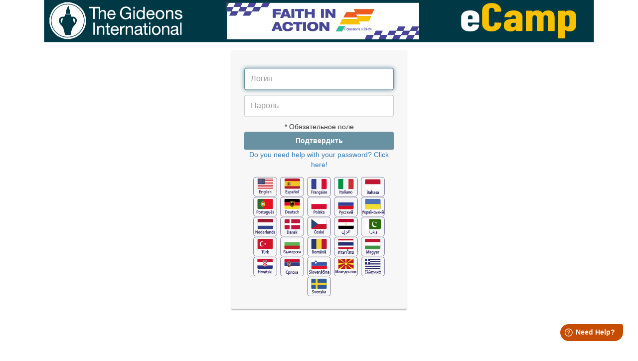

--- FILE ---
content_type: text/html; charset=UTF-8
request_url: https://ecamp.gideons.org/app_Login/index.php?glo_idioma=ruso
body_size: 174527
content:
<script>
  window.fwSettings = {
    widget_id: "67000004258",
    locale: "ru"
  };

  !function(){
    if (typeof window.FreshworksWidget !== "function") {
      var n = function() {
        n.q.push(arguments);
      };
      n.q = [];
      window.FreshworksWidget = n;
    }
  }();
</script>

<!-- Load the widget script -->
<script 
  type="text/javascript" 
  src="https://widget.freshworks.com/widgets/67000004258.js" 
  async defer
  onload="applyWidgetLabels()">
</script>

<script>
  function applyWidgetLabels() {
    var labels = {"en":{"contact_form":{"title":"Have an issue with eCamp? Contact us!","submit":"Send"}},"fr":{"banner":"Portail d\u2019assistance eCamp","launcher":"Besoin d\u2019aide?","contact_form":{"title":"Vous avez un probl\u00e8me avec eCamp ? Contactez-nous !","submit":"Envoyer"}},"es":{"banner":"Portal de soporte de eCamp","launcher":"Ayuda?","contact_form":{"title":"\u00bfTienes un problema con eCamp? \u00a1Cont\u00e1ctanos!","submit":"Enviar"}},"it":{"banner":"Portale di supporto eCamp","launcher":"Serve aiuto?","contact_form":{"title":"Hai un problema con eCamp? Contattaci!","submit":"Invia"}},"id":{"banner":"Portal Dukungan eCamp","launcher":"Bantuan?","contact_form":{"title":"Ada masalah dengan eCamp? Hubungi kami!","submit":"Kirim"}},"pt":{"banner":"Portal de Suporte eCamp","launcher":"Ajuda?","contact_form":{"title":"Est\u00e1 com problema no eCamp? Fale conosco!","submit":"Enviar"}},"de":{"banner":"eCamp Support-Portal","launcher":"Hilfe?","contact_form":{"title":"Haben Sie ein Problem mit eCamp? Kontaktieren Sie uns!","submit":"Senden"}},"pl":{"banner":"Portal pomocy eCamp","launcher":"Pomoc?","contact_form":{"title":"Masz problem z eCamp? Skontaktuj si\u0119 z nami!","submit":"Wy\u015blij"}},"ru":{"banner":"\u041f\u043e\u0440\u0442\u0430\u043b \u043f\u043e\u0434\u0434\u0435\u0440\u0436\u043a\u0438 eCamp","launcher":"\u041f\u043e\u043c\u043e\u0449\u044c?","contact_form":{"title":"\u041f\u0440\u043e\u0431\u043b\u0435\u043c\u0430 \u0441 eCamp? \u0421\u0432\u044f\u0436\u0438\u0442\u0435\u0441\u044c \u0441 \u043d\u0430\u043c\u0438!","submit":"\u041e\u0442\u043f\u0440\u0430\u0432\u0438\u0442\u044c"}},"uk":{"banner":"\u041f\u043e\u0440\u0442\u0430\u043b \u043f\u0456\u0434\u0442\u0440\u0438\u043c\u043a\u0438 eCamp","launcher":"\u0414\u043e\u043f\u043e\u043c\u043e\u0433\u0430?","contact_form":{"title":"\u041f\u0440\u043e\u0431\u043b\u0435\u043c\u0430 \u0437 eCamp? \u0417\u0432\u2019\u044f\u0436\u0456\u0442\u044c\u0441\u044f \u0437 \u043d\u0430\u043c\u0438!","submit":"\u041d\u0430\u0434\u0456\u0441\u043b\u0430\u0442\u0438"}},"ur":{"banner":"eCamp \u0645\u0639\u0627\u0648\u0646\u062a \u067e\u0648\u0631\u0679\u0644","launcher":"\u0645\u062f\u062f\u061f","contact_form":{"title":"eCamp \u06a9\u06d2 \u0633\u0627\u062a\u06be \u0645\u0633\u0626\u0644\u06c1 \u06c1\u06d2\u061f \u06c1\u0645 \u0633\u06d2 \u0631\u0627\u0628\u0637\u06c1 \u06a9\u0631\u06cc\u06ba!","submit":"\u0628\u06be\u06cc\u062c\u06cc\u06ba"}},"ar":{"banner":"\u0628\u0648\u0627\u0628\u0629 \u062f\u0639\u0645 eCamp","launcher":"\u0645\u0633\u0627\u0639\u062f\u0629\u061f","contact_form":{"title":"\u0647\u0644 \u062a\u0648\u0627\u062c\u0647 \u0645\u0634\u0643\u0644\u0629 \u0641\u064a eCamp\u061f \u0627\u062a\u0635\u0644 \u0628\u0646\u0627!","submit":"\u0625\u0631\u0633\u0627\u0644"}},"cs":{"banner":"Podpora eCamp","launcher":"Pomoc?","contact_form":{"title":"M\u00e1te probl\u00e9m s eCampem? Kontaktujte n\u00e1s!","submit":"Odeslat"}},"da":{"banner":"eCamp supportportal","launcher":"Hj\u00e6lp?","contact_form":{"title":"Har du et problem med eCamp? Kontakt os!","submit":"Send"}},"nl":{"banner":"eCamp ondersteuningsportaal","launcher":"Hulp?","contact_form":{"title":"Probleem met eCamp? Neem contact met ons op!","submit":"Verzenden"}},"tr":{"banner":"eCamp Destek Portal\u0131","launcher":"Yard\u0131m?","contact_form":{"title":"eCamp ile ilgili bir sorun mu var? Bize ula\u015f\u0131n!","submit":"G\u00f6nder"}},"bg":{"banner":"\u041f\u043e\u0440\u0442\u0430\u043b \u0437\u0430 \u043f\u043e\u0434\u0434\u0440\u044a\u0436\u043a\u0430 \u043d\u0430 eCamp","launcher":"\u041f\u043e\u043c\u043e\u0449?","contact_form":{"title":"\u0418\u043c\u0430\u0442\u0435 \u043f\u0440\u043e\u0431\u043b\u0435\u043c \u0441 eCamp? \u0421\u0432\u044a\u0440\u0436\u0435\u0442\u0435 \u0441\u0435 \u0441 \u043d\u0430\u0441!","submit":"\u0418\u0437\u043f\u0440\u0430\u0442\u0438"}},"ro":{"banner":"Portal de suport eCamp","launcher":"Ajutor?","contact_form":{"title":"Ai o problem\u0103 cu eCamp? Contacteaz\u0103-ne!","submit":"Trimite"}},"th":{"banner":"\u0e1e\u0e2d\u0e23\u0e4c\u0e17\u0e31\u0e25\u0e2a\u0e19\u0e31\u0e1a\u0e2a\u0e19\u0e38\u0e19 eCamp","launcher":"\u0e0a\u0e48\u0e27\u0e22\u0e40\u0e2b\u0e25\u0e37\u0e2d?","contact_form":{"title":"\u0e21\u0e35\u0e1b\u0e31\u0e0d\u0e2b\u0e32\u0e01\u0e31\u0e1a eCamp \u0e43\u0e0a\u0e48\u0e44\u0e2b\u0e21? \u0e15\u0e34\u0e14\u0e15\u0e48\u0e2d\u0e40\u0e23\u0e32!","submit":"\u0e2a\u0e48\u0e07"}},"hu":{"banner":"eCamp t\u00e1mogat\u00e1si port\u00e1l","launcher":"Seg\u00edts\u00e9g?","contact_form":{"title":"Probl\u00e9ma van az eCamp-pel? L\u00e9pjen kapcsolatba vel\u00fcnk!","submit":"K\u00fcld\u00e9s"}},"el":{"banner":"\u03a0\u03cd\u03bb\u03b7 \u03c5\u03c0\u03bf\u03c3\u03c4\u03ae\u03c1\u03b9\u03be\u03b7\u03c2 eCamp","launcher":"\u0392\u03bf\u03ae\u03b8\u03b5\u03b9\u03b1;","contact_form":{"title":"\u0388\u03c7\u03b5\u03c4\u03b5 \u03c0\u03c1\u03cc\u03b2\u03bb\u03b7\u03bc\u03b1 \u03bc\u03b5 \u03c4\u03bf eCamp; \u0395\u03c0\u03b9\u03ba\u03bf\u03b9\u03bd\u03c9\u03bd\u03ae\u03c3\u03c4\u03b5 \u03bc\u03b1\u03b6\u03af \u03bc\u03b1\u03c2!","submit":"\u0391\u03c0\u03bf\u03c3\u03c4\u03bf\u03bb\u03ae"}},"mk":{"banner":"\u041f\u043e\u0440\u0442\u0430\u043b \u0437\u0430 \u043f\u043e\u0434\u0434\u0440\u0448\u043a\u0430 \u043d\u0430 eCamp","launcher":"\u041f\u043e\u043c\u043e\u0448?","contact_form":{"title":"\u0418\u043c\u0430\u0442\u0435 \u043f\u0440\u043e\u0431\u043b\u0435\u043c \u0441\u043e eCamp? \u041a\u043e\u043d\u0442\u0430\u043a\u0442\u0438\u0440\u0430\u0458\u0442\u0435 \u043d\u0435!","submit":"\u0418\u0441\u043f\u0440\u0430\u0442\u0438"}},"sl":{"banner":"Portal za podporo eCamp","launcher":"Pomo\u010d?","contact_form":{"title":"Imate te\u017eave z eCamp? Kontaktirajte nas!","submit":"Po\u0161lji"}},"sr":{"banner":"Portal za podr\u0161ku eCamp","launcher":"Pomo\u0107?","contact_form":{"title":"Imate problem sa eCamp? Kontaktirajte nas!","submit":"Po\u0161alji"}},"hr":{"banner":"Portal za podr\u0161ku eCampu","launcher":"Pomo\u0107?","contact_form":{"title":"Imate problema s eCampom? Kontaktirajte nas!","submit":"Po\u0161alji"}},"sv":{"banner":"eCamp-supportportal","launcher":"Hj\u00e4lp?","contact_form":{"title":"Har du problem med eCamp? Kontakta oss!","submit":"Skicka"}}};
    var currentLocale = "ru";
    if (labels[ currentLocale]) {
      FreshworksWidget("setLabels", {
        [ currentLocale]: labels[ currentLocale]
      });
    }
  }
</script><!DOCTYPE html>
<html lang="en">
	<head>
		<META http-equiv="Content-Type" content="text/html; charset=utf-8" />
		<title>eCamp</title>
        <link rel="stylesheet" href="../_lib/libraries/sys/scrip_login/login/css/login04.css">
        <link rel="stylesheet" href="../_lib/libraries/sys/scrip_login/login/css/lang.css">
		
        <link rel="stylesheet" type="text/css" href="../_lib/libraries/sys/scrip_login/libs/bootstrap/css/bootstrap.min.css" />   
        <link rel="stylesheet" type="text/css" href="../_lib/libraries/sys/scrip_login/libs/css/styles.css">
        
        <meta name="viewport" content="width=device-width, initial-scale=1">
	</head>
	<body class="page-sidebar page-background">
		<div class="page">
			
			<div class="container">
              <div class="card card-container" align='center'>
                  <!-- <img class="profile-img-card" src="https://ecamp.dev.gideons.org/_lib/img/sys__NM__menu_img__NM__logomenus.png?sz=120" alt="" /> -->
                   <!--<img id="profile-img" class="profile-img-card" src="../_lib/libraries/sys/scrip_login/login/img/log.png" />
                  <p id="profile-name" eCamp class="profile-name-card"></p> 
				  <font size=6 color=Navy">eCamp</font>-->
                  <form class="form-signin"  name="F1" method="post" 
               action="./" 
               target="_self">
                  <input type="hidden" name="nm_form_submit" value="1">
<input type="hidden" name="nmgp_idioma_novo" value="">
<input type="hidden" name="nmgp_schema_f" value="">
<input type="hidden" name="nmgp_url_saida" value="">
<input type="hidden" name="bok" value="OK">
<input type="hidden" name="nmgp_opcao" value="">
<input type="hidden" name="nmgp_ancora" value="">
<input type="hidden" name="nmgp_num_form" value="">
<input type="hidden" name="nmgp_parms" value="">
<input type="hidden" name="script_case_init" value="6983">
<input type="hidden" name="NM_cancel_return_new" value="">
<input type="hidden" name="csrf_token" value=")4a;.JJ23@F7v)Q_[L7W1[h2gr9o141W7sUU1q66l)]ww-ZZBlg*u[ZG2{RX7e30" />

					  
                      <span id="reauth-email" class="reauth-email"></span> 
        				<input type="text" id="inputEmail" class="form-control  sc-js-input "  name="login" id="id_sc_field_login" value=""  alt="{datatype: 'text', maxLength: 255, allowedChars: '', lettersCase: '', enterTab: false, enterSubmit: false, autoTab: false, selectOnFocus: false, watermark: '', watermarkClass: 'scFormObjectOddWm', maskChars: '(){}[].,;:-+/ '}"  placeholder=Логин required autofocus>
                      <input type="password" id="inputPassword" class="form-control  sc-js-input "  name="pswd" id="id_sc_field_pswd" value=""  alt="{datatype: 'text', maxLength: 32, allowedChars: '', lettersCase: '', enterTab: false, enterSubmit: false, autoTab: false, selectOnFocus: false, watermark: '', watermarkClass: 'scFormObjectOddWm', maskChars: '(){}[].,;:-+/ '}"  placeholder=Пароль required>
						* Обязательное поле						<!--SC_CAPTCHA-->
                      <input class="btn btn-lg btn-primary btn-block btn-signin" type="button" value=Подтвердить  onclick="nm_atualiza('alterar');"  />
                  <!--{SC_FIELD_INFO_Links}-->
				  
					  <!-- <input class="btn btn-lg btn-primary btn-block btn-signin" type="button" value=Нужна помощь с паролем! Кликните сюда!  onclick="nm_atualiza('alterar');"  /> -->
					  <p><a href="https://ecamp.gideons.org/uno/">Do you need help with your password? Click here!</a></p>
					  
                  </form><!-- /form -->


				 
				<div class="flag-lang">
				<a class="flags" title="English" href="../app_Login/index.php?glo_idioma=ingles"><img src="../_lib/libraries/grp/scrip_login/login/img/en_us.svg" width="50" height="40"></a>
				<a class="flags" title="Spanih" href="../app_Login/index.php?glo_idioma=espanol"><img src="../_lib/libraries/grp/scrip_login/login/img/es.svg" width="50" height="40"></a>
				<a class="flags" title="French/français" href="../app_Login/index.php?glo_idioma=frances"><img src="../_lib/libraries/grp/scrip_login/login/img/fr.svg" width="50" height="40"></a>
				<a class="flags" title="Italian" href="../app_Login/index.php?glo_idioma=italiano"><img src="../_lib/libraries/grp/scrip_login/login/img/it.svg" width="50" height="40"></a>
				<a class="flags" title="Idonesian" href="../app_Login/index.php?glo_idioma=indonesio"><img src="../_lib/libraries/grp/scrip_login/login/img/id.svg" width="50" height="40"></a>
				<a class="flags" title="Portuguese" href="../app_Login/index.php?glo_idioma=portugues"><img src="../_lib/libraries/grp/scrip_login/login/img/pt_br.svg" width="50" height="40"></a>						<a class="flags" title="German/Deutsch" href="../app_Login/index.php?glo_idioma=german"><img src="../_lib/libraries/grp/scrip_login/login/img/de.svg" width="50" height="40"></a>
				<a class="flags" title="Polish/Polska" href="../app_Login/index.php?glo_idioma=polonia"><img src="../_lib/libraries/grp/scrip_login/login/img/pl.svg" width="50" height="40"></a>
				<a class="flags" title="Russian/русский" href="../app_Login/index.php?glo_idioma=ruso"><img src="../_lib/libraries/grp/scrip_login/login/img/ru.svg" width="50" height="40"></a>
				<a class="flags" title="Ukrainian/Український" href="../app_Login/index.php?glo_idioma=ukrania"><img src="../_lib/libraries/grp/scrip_login/login/img/uk.svg" width="50" height="40"></a>
				<a class="flags" title="Dutch/Nederlandse" href="../app_Login/index.php?glo_idioma=dutch"><img src="../_lib/libraries/grp/scrip_login/login/img/nl.svg" width="50" height="40"></a>
				<a class="flags" title="Danish/Dansk" href="../app_Login/index.php?glo_idioma=danish"><img src="../_lib/libraries/grp/scrip_login/login/img/da.svg" width="50" height="40"></a>
				<a class="flags" title="Czech/České" href="../app_Login/index.php?glo_idioma=checo"><img src="../_lib/libraries/grp/scrip_login/login/img/cz.svg" width="50" height="40"></a>
				<a class="flags" title="Arabic/العربية" href="../app_Login/index.php?glo_idioma=arabe"><img src="../_lib/libraries/grp/scrip_login/login/img/ar.svg" width="50" height="40"></a>
				<a class="flags" title="Urdu/اردو" href="../app_Login/index.php?glo_idioma=urdu"><img src="../_lib/libraries/grp/scrip_login/login/img/ur.svg" width="50" height="40"></a>
				<a class="flags" title="Turkish/Türk" href="../app_Login/index.php?glo_idioma=turquia"><img src="../_lib/libraries/grp/scrip_login/login/img/tr.svg" width="50" height="40"></a>
				<a class="flags" title=" Bulgarian/Български " href="../app_Login/index.php?glo_idioma=bulgaria"><img src="../_lib/libraries/grp/scrip_login/login/img/bg.svg" width="50" height="40"></a>
				<a class="flags" title="Romanian/Română" href="../app_Login/index.php?glo_idioma=rumano"><img src="../_lib/libraries/grp/scrip_login/login/img/ro.svg" width="50" height="40"></a>
				<a class="flags" title="Thai/ภาษาไทย" href="../app_Login/index.php?glo_idioma=thai"><img src="../_lib/libraries/grp/scrip_login/login/img/thai.svg" width="50" height="40"></a>
				<a class="flags" title=" Hungarian/Magyar" href="../app_Login/index.php?glo_idioma=hungria"><img src="../_lib/libraries/grp/scrip_login/login/img/hu_hu.svg" width="50" height="40"></a>
				<a class="flags" title="Croatian/Hrvatski" href="../app_Login/index.php?glo_idioma=croacia"><img src="../_lib/libraries/grp/scrip_login/login/img/hr.svg" width="50" height="40"></a>
				<a class="flags" title="Serbian/Српска" href="../app_Login/index.php?glo_idioma=serbio"><img src="../_lib/libraries/grp/scrip_login/login/img/sr.svg" width="50" height="40"></a>
				<a class="flags" title="Slovenian/Slovenščina" href="../app_Login/index.php?glo_idioma=slovenia"><img src="../_lib/libraries/grp/scrip_login/login/img/sl.svg" width="50" height="40"></a>
				<a class="flags" title="Macedonian/Македонски" href="../app_Login/index.php?glo_idioma=macedonia"><img src="../_lib/libraries/grp/scrip_login/login/img/mk.svg" width="50" height="40"></a>						<a class="flags" title="Greek/Ελληνικά" href="../app_Login/index.php?glo_idioma=griego"><img src="../_lib/libraries/grp/scrip_login/login/img/gre.svg" width="50" height="40"></a>
<a class="flags" title="Swedish/Svenska" href="../app_Login/index.php?glo_idioma=sueco"><img src="../_lib/libraries/grp/scrip_login/login/img/sv.svg" width="50" height="40"></a>
     		   </div>
											
			

              </div><!-- /card-container -->
          </div><!-- /container -->
         
            <div class="alert-message negative">
                <span class="message"></span>
                <span class="close">&times;</span>
            </div>
            
             <link rel="stylesheet" href="/_lib/prod/third/jquery_plugin/thickbox/thickbox.css" type="text/css" media="screen" />
 <SCRIPT type="text/javascript">
  var sc_pathToTB = '/_lib/prod/third/jquery_plugin/thickbox/';
  var sc_tbLangClose = "Закрыть";
  var sc_tbLangEsc = "или клавишу Esc";
  var sc_userSweetAlertDisplayed = false;
 </SCRIPT>
        <SCRIPT type="text/javascript" src="/_lib/prod/third/jquery/js/jquery.js"></SCRIPT>
 <SCRIPT type="text/javascript" src="/_lib/prod/third/jquery/js/jquery-ui.js"></SCRIPT>
 <link rel="stylesheet" href="/_lib/prod/third/jquery/css/smoothness/jquery-ui.css" type="text/css" media="screen" />
 <link rel="stylesheet" type="text/css" href="/_lib/css/Sc8_BlueWood/Sc8_BlueWood_sweetalert.css" />
 <SCRIPT type="text/javascript" src="/_lib/prod/third/sweetalert/sweetalert2.all.min.js"></SCRIPT>
 <SCRIPT type="text/javascript" src="/_lib/prod/third/sweetalert/polyfill.min.js"></SCRIPT>
 <SCRIPT type="text/javascript" src="/_lib/prod/third/jquery_plugin/thickbox/thickbox-compressed.js"></SCRIPT>
 <SCRIPT type="text/javascript" src="/_lib/lib/js/scInput.js"></SCRIPT>
 <SCRIPT type="text/javascript" src="/_lib/lib/js/jquery.scInput.js"></SCRIPT>
 <SCRIPT type="text/javascript" src="/_lib/lib/js/jquery.scInput2.js"></SCRIPT>
 <SCRIPT type="text/javascript" src="/_lib/lib/js/jquery.fieldSelection.js"></SCRIPT>
 <link rel="stylesheet" type="text/css" href="/_lib/prod/third/font-awesome/6/css/all.min.css" />

<script>
var scFocusFirstErrorField = true;
var scFocusFirstErrorName  = "";
</script>


 <form name="form_ajax_redir_1" method="post" style="display: none">
  <input type="hidden" name="nmgp_parms">
  <input type="hidden" name="nmgp_outra_jan">

 </form>
 <form name="form_ajax_redir_2" method="post" style="display: none">
  <input type="hidden" name="nmgp_parms">
  <input type="hidden" name="nmgp_url_saida">
  <input type="hidden" name="script_case_init">

 </form>

 <SCRIPT>


                // remote scripting library
                // (c) copyright 2005 modernmethod, inc
                var sajax_debug_mode = false;
                var sajax_request_type = "POST";
                var sajax_target_id = "";
                var sajax_failure_redirect = "";

                function sajax_debug(text) {
                        if (sajax_debug_mode)
                                alert(text);
                }

                 function sajax_init_object() {
                         sajax_debug("sajax_init_object() called..")

                         var A;

                        if (window.XMLHttpRequest) {
                                A = new XMLHttpRequest();
                        }
                        else {
                             var msxmlhttp = new Array(
                                    'Msxml2.XMLHTTP.5.0',
                                    'Msxml2.XMLHTTP.4.0',
                                    'Msxml2.XMLHTTP.3.0',
                                    'Msxml2.XMLHTTP',
                                    'Microsoft.XMLHTTP');
                            for (var i = 0; i < msxmlhttp.length; i++) {
                                    try {
                                            A = new ActiveXObject(msxmlhttp[i]);
                                    } catch (e) {
                                            A = null;
                                    }
                            }

                            if(!A && typeof XMLHttpRequest != "undefined")
                                    A = new XMLHttpRequest();
                        }
                        if (!A)
                                sajax_debug("Could not create connection object.");
                        return A;
                }

                var sajax_requests = new Array();

                function sajax_cancel() {
                        for (var i = 0; i < sajax_requests.length; i++)
                                sajax_requests[i].abort();
                }

                function sajax_do_call(func_name, args) {
                        var i, x, n;
                        var uri;
                        var post_data;
                        var target_id;
                        var charset_html = document.inputEncoding.toLowerCase();
                        var charset_esp = [
                                "utf-8",
                                "windows-1250",
                                "windows-1253",
                                "windows-1254",
                                "windows-1255",
                                "windows-1256",
                                "windows-1257",
                                "iso-8859-2",
                                "iso-8859-4",
                                "iso-8859-6",
                                "iso-8859-7",
                                "iso-8859-8",
                                "iso-8859-8-i",
                                "iso-8859-9",
                                "iso-8859-13",
                                "euc-kr"
                        ];

                        sajax_debug("in sajax_do_call().." + sajax_request_type + "/" + sajax_target_id);
                        target_id = sajax_target_id;
                        if (typeof(sajax_request_type) == "undefined" || sajax_request_type == "")
                                sajax_request_type = "GET";

                        uri = "/app_Login/index.php?glo_idioma=ruso";
                        // NM
                        if (-1 != uri.indexOf("?"))
                                uri = uri.substr(0, uri.indexOf("?"));
                        // NM
                        if (sajax_request_type == "GET") {

                                if (uri.indexOf("?") == -1)
                                        uri += "?rs=" + escape(func_name);
                                else
                                        uri += "&rs=" + escape(func_name);
                                uri += "&rst=" + escape(sajax_target_id);
                                uri += "&rsrnd=" + new Date().getTime();

                                for (i = 0; i < args.length-1; i++)
                                        uri += "&rsargs[]=" + escape(args[i]);

                                post_data = null;
                        }
                        else if (sajax_request_type == "POST") {
                                post_data = "rs=" + escape(func_name);
                                post_data += "&rst=" + escape(sajax_target_id);
                                post_data += "&rsrnd=" + new Date().getTime();

                                for (i = 0; i < args.length-1; i++)
                                        post_data = post_data + "&rsargs[]=" + (-1 != $.inArray(charset_html, charset_esp) ? encodeURIComponent(args[i]) : escape(args[i]));
                        }
                        else {
                                alert("Illegal request type: " + sajax_request_type);
                        }

                        x = sajax_init_object();
                        if (x == null) {
                                if (sajax_failure_redirect != "") {
                                        location.href = sajax_failure_redirect;
                                        return false;
                                } else {
                                        sajax_debug("NULL sajax object for user agent:\n" + navigator.userAgent);
                                        return false;
                                }
                        } else {
                                x.open(sajax_request_type, uri, true);
                                // window.open(uri);

                                sajax_requests[sajax_requests.length] = x;

                                if (sajax_request_type == "POST") {
                                        x.setRequestHeader("Method", "POST " + uri + " HTTP/1.1");
                                        x.setRequestHeader("Content-Type", "application/x-www-form-urlencoded");
                                }
                                //charset magia, acontece aqui
                                //x.setCharacterEncoding( document.inputEncoding );
                                x.onreadystatechange = function() {
                                        if (x.readyState != 4)
                                                return;

                                        sajax_debug("received " + x.responseText);

                                        var status;
                                        var data;
                                        var txt = x.responseText.replace(/^\s*|\s*$/g,"");
                                        status = txt.charAt(0);
                                        data = txt.substring(2);

                                        if (status == "") {
                                                // let's just assume this is a pre-response bailout and let it slide for now
                                        } else if (status == "-")
                                                alert("Error: " + data);
                                        else {
                                                if (target_id != "")
                                                        document.getElementById(target_id).innerHTML = eval(data);
                                                else {
                                                        try {
                                                                var callback;
                                                                var extra_data = false;
                                                                if (typeof args[args.length-1] == "object") {
                                                                        callback = args[args.length-1].callback;
                                                                        extra_data = args[args.length-1].extra_data;
                                                                } else {
                                                                        callback = args[args.length-1];
                                                                }
                                                                callback(eval(data), extra_data);
                                                        } catch (e) {
                                                                sajax_debug("Caught error " + e + ": Could not eval " + data );

                                                                if (document.getElementById("id_fatal_error") && data.lastIndexOf('Fatal error') > -1)
                                                                {
                                                                    sc_ret_error = "<table width=20%><tr><td>" + data + "</td></tr></table>";
                                                                    document.getElementById("id_fatal_error").style.display = "";
                                                                    document.getElementById("id_fatal_error").innerHTML = sc_ret_error;
                                                                }

                                                        }
                                                }
                                        }
                                }
                        }

                        sajax_debug(func_name + " uri = " + uri + "/post = " + post_data);
                        x.send(post_data);
                        sajax_debug(func_name + " waiting..");
                        delete x;
                        return true;
                }

                

                // wrapper for ajax_app_Login_validate_login

                function x_ajax_app_Login_validate_login() {
                        sajax_do_call("ajax_app_Login_validate_login",
                                x_ajax_app_Login_validate_login.arguments);
                }

                

                // wrapper for ajax_app_Login_validate_pswd

                function x_ajax_app_Login_validate_pswd() {
                        sajax_do_call("ajax_app_Login_validate_pswd",
                                x_ajax_app_Login_validate_pswd.arguments);
                }

                

                // wrapper for ajax_app_Login_submit_form

                function x_ajax_app_Login_submit_form() {
                        sajax_do_call("ajax_app_Login_submit_form",
                                x_ajax_app_Login_submit_form.arguments);
                }

                

                // wrapper for ajax_app_Login_navigate_form

                function x_ajax_app_Login_navigate_form() {
                        sajax_do_call("ajax_app_Login_navigate_form",
                                x_ajax_app_Login_navigate_form.arguments);
                }

                
  function scCenterElement(oElem)
  {
    var $oElem    = $(oElem),
        $oWindow  = $(this),
        iElemTop  = Math.round(($oWindow.height() - $oElem.height()) / 2),
        iElemLeft = Math.round(($oWindow.width()  - $oElem.width())  / 2);

    $oElem.offset({top: iElemTop, left: iElemLeft});
  } // scCenterElement

  function scAjaxHideAutocomp(sFrameId)
  {
    if (document.getElementById("id_ac_frame_" + sFrameId))
    {
      document.getElementById("id_ac_frame_" + sFrameId).style.display = "none";
    }
  } // scAjaxHideAutocomp

  function scAjaxShowAutocomp(sFrameId)
  {
    if (document.getElementById("id_ac_frame_" + sFrameId))
    {
      document.getElementById("id_ac_frame_" + sFrameId).style.display = "";
      document.getElementById("id_ac_" + sFrameId).focus();
    }
  } // scAjaxShowAutocomp

  function scAjaxHideDebug()
  {
    if (document.getElementById("id_debug_window"))
    {
      document.getElementById("id_debug_window").style.display = "none";
      document.getElementById("id_debug_text").innerHTML = "";
    }
  } // scAjaxHideDebug

  function scAjaxShowDebug(oTemp)
  {
    if (!document.getElementById("id_debug_window"))
    {
      return;
    }
    if (oTemp && oTemp != null)
    {
        oResp = oTemp;
    }
    if (oResp["htmOutput"] && "" != oResp["htmOutput"])
    {
      document.getElementById("id_debug_window").style.display = "";
      document.getElementById("id_debug_text").innerHTML = scAjaxFormatDebug(oResp["htmOutput"]) + document.getElementById("id_debug_text").innerHTML;
      //scCenterElement(document.getElementById("id_debug_window"));
    }
  } // scAjaxShowDebug

  function scAjaxFormatDebug(sDebugMsg)
  {
    return "<table class=\"scFormMessageTable\" style=\"margin: 1px; width: 100%\"><tr><td class=\"scFormMessageMessage\">" + scAjaxSpecCharParser(sDebugMsg) + "</td></tr></table>";
  } // scAjaxFormatDebug

  function scAjaxHideErrorDisplay_default(sErrorId, bForce)
  {
    if (document.getElementById("id_error_display_" + sErrorId + "_frame"))
    {
        document.getElementById("id_error_display_" + sErrorId + "_frame").style.display = "none";
        document.getElementById("id_error_display_" + sErrorId + "_text").innerHTML = "";
        if (null == bForce)
        {
            bForce = true;
        }
        if (bForce)
        {
            var $oField = $('#id_sc_field_' + sErrorId);
            if (0 < $oField.length)
            {
                scAjax_removeFieldErrorStyle($oField);
            }
        }
    }
    if (document.getElementById("id_error_display_fixed"))
    {
        document.getElementById("id_error_display_fixed").style.display = "none";
    }
  } // scAjaxHideErrorDisplay_default

  function scAjaxShowErrorDisplay_default(sErrorId, sErrorMsg)
  {
    if (oResp && oResp['redirExitInfo'])
    {
      sErrorMsg += "<br /><input type=\"button\" onClick=\"window.location='" + oResp['redirExitInfo']['action'] + "'\" value=\"Ok\">";
    }
    sErrorMsg = scAjaxErrorSql(sErrorMsg);
    if (document.getElementById("id_error_display_" + sErrorId + "_frame"))
    {
      document.getElementById("id_error_display_" + sErrorId + "_frame").style.display = "";
      document.getElementById("id_error_display_" + sErrorId + "_text").innerHTML = sErrorMsg;
      if ("table" == sErrorId)
      {
        scCenterElement(document.getElementById("id_error_display_" + sErrorId + "_frame"));
      }
      var $oField = $('#id_sc_field_' + sErrorId);
      if (0 < $oField.length)
      {
        scAjax_applyFieldErrorStyle($oField);
      }
    }
    if (ajax_error_list && ajax_error_list[sErrorId] && ajax_error_list[sErrorId]["timeout"] && 0 < ajax_error_list[sErrorId]["timeout"])
    {
      setTimeout("scAjaxHideErrorDisplay('" + sErrorId + "', false)", ajax_error_list[sErrorId]["timeout"] * 1000);
    }
  } // scAjaxShowErrorDisplay_default

  var iErrorSqlId = 1;

  function scAjaxErrorSql(sErrorMsg)
  {
    var iTmpPos = sErrorMsg.indexOf("{SC_DB_ERROR_INI}"),
        sTmpId;
    while (-1 < iTmpPos)
    {
      sTmpId    = "sc_id_error_sql_" + iErrorSqlId;
      sErrorMsg = sErrorMsg.substr(0, iTmpPos) + "<br /><span style=\"text-decoration: underline\" onClick=\"$('#" + sTmpId + "').show(); scCenterElement(document.getElementById('" + sTmpId + "'))\">" + sErrorMsg.substr(iTmpPos + 17);
      iTmpPos   = sErrorMsg.indexOf("{SC_DB_ERROR_MID}");
      sErrorMsg = sErrorMsg.substr(0, iTmpPos) + "</span><table class=\"scFormErrorTable\" id=\"" + sTmpId + "\" style=\"display: none; position: absolute\"><tr><td>" + sErrorMsg.substr(iTmpPos + 17);
      iTmpPos   = sErrorMsg.indexOf("{SC_DB_ERROR_CLS}");
      sErrorMsg = sErrorMsg.substr(0, iTmpPos) + "<br /><br /><span onClick=\"$('#" + sTmpId + "').hide()\">" + sErrorMsg.substr(iTmpPos + 17);
      iTmpPos   = sErrorMsg.indexOf("{SC_DB_ERROR_END}");
      sErrorMsg = sErrorMsg.substr(0, iTmpPos) + "</span></td></tr></table>" + sErrorMsg.substr(iTmpPos + 17);
      iTmpPos   = sErrorMsg.indexOf("{SC_DB_ERROR_INI}");
      iErrorSqlId++;
    }
    return sErrorMsg;
  } // scAjaxErrorSql

  function scAjaxHideMessage_default()
  {
    if (document.getElementById("id_message_display_frame"))
    {
      document.getElementById("id_message_display_frame").style.display = "none";
      document.getElementById("id_message_display_text").innerHTML = "";
    }
  } // scAjaxHideMessage

  function scAjaxShowMessage_default()
  {
    if (!oResp["msgDisplay"] || !oResp["msgDisplay"]["msgText"])
    {
      return;
    }
    _scAjaxShowMessage_default({title: scMsgDefTitle, message: oResp["msgDisplay"]["msgText"], isModal: false, timeout: sc_ajaxMsgTime, showButton: false, buttonLabel: "Ok", topPos: 0, leftPos: 0, width: 0, height: 0, redirUrl: "", redirTarget: "", redirParam: "", showClose: false, showBodyIcon: true, isToast: false, toastPos: ""});
  } // scAjaxShowMessage

  var scMsgDefClose = "";

  function _scAjaxShowMessage_default(params) {
        var sTitle = params["title"],
                sMessage = params["message"],
                bModal = params["isModal"],
                iTimeout = params["timeout"],
                bButton = params["showButton"],
                sButton = params["buttonLabel"],
                iTop = params["topPos"],
                iLeft = params["leftPos"],
                iWidth = params["width"],
                iHeight = params["height"],
                sRedir = params["redirUrl"],
                sTarget = params["redirTarget"],
                sParam = params["redirParam"],
                bClose = params["showClose"],
                bBodyIcon = params["showBodyIcon"],
                bToast = params["isToast"],
                sToastPos = params["toastPos"];
    if ("" == sMessage) {
      if (bModal) {
        scMsgDefClick = "close_modal";
      }
      else {
        scMsgDefClick = "close";
      }
      _scAjaxMessageBtnClick();
      document.getElementById("id_message_display_title").innerHTML = scMsgDefTitle;
      document.getElementById("id_message_display_text").innerHTML = "";
      document.getElementById("id_message_display_buttone").value = scMsgDefButton;
      document.getElementById("id_message_display_buttond").style.display = "none";
    }
    else {
      document.getElementById("id_message_display_title").innerHTML = scAjaxSpecCharParser(sTitle);
      document.getElementById("id_message_display_text").innerHTML = scAjaxSpecCharParser(sMessage);
      document.getElementById("id_message_display_buttone").value = sButton;
      document.getElementById("id_message_display_buttond").style.display = bButton ? "" : "none";
      document.getElementById("id_message_display_buttond").style.display = bButton ? "" : "none";
      document.getElementById("id_message_display_title_line").style.display = (bClose || "" != sTitle) ? "" : "none";
      document.getElementById("id_message_display_close_icon").style.display = bClose ? "" : "none";
      if (document.getElementById("id_message_display_body_icon")) {
        document.getElementById("id_message_display_body_icon").style.display = bBodyIcon ? "" : "none";
      }
      $("#id_message_display_content").css('width', (0 < iWidth ? iWidth + 'px' : ''));
      $("#id_message_display_content").css('height', (0 < iHeight ? iHeight + 'px' : ''));
      if (bModal) {
        iWidth = iWidth || 250;
        iHeight = iHeight || 200;
        scMsgDefClose = "close_modal";
        tb_show('', '#TB_inline?height=' + (iHeight + 6) + '&width=' + (iWidth + 4) + '&inlineId=id_message_display_frame&modal=true', '');
        if (bButton) {
          if ("" != sRedir && "" != sTarget) {
            scMsgDefClick = "redir2_modal";
            document.form_ajax_redir_2.action = sRedir;
            document.form_ajax_redir_2.target = sTarget;
            document.form_ajax_redir_2.nmgp_parms.value = sParam;
            document.form_ajax_redir_2.script_case_init.value = scMsgDefScInit;
          }
          else if ("" != sRedir && "" == sTarget) {
            scMsgDefClick = "redir1";
            document.form_ajax_redir_1.action = sRedir;
            document.form_ajax_redir_1.nmgp_parms.value = sParam;
          }
          else {
            scMsgDefClick = "close_modal";
          }
        }
        else if (null != iTimeout && 0 < iTimeout) {
          scMsgDefClick = "close_modal";
          setTimeout("_scAjaxMessageBtnClick()", iTimeout * 1000);
        }
      }
      else
      {
        scMsgDefClose = "close";
        $("#id_message_display_frame").css('top', (0 < iTop ? iTop + 'px' : ''));
        $("#id_message_display_frame").css('left', (0 < iLeft ? iLeft + 'px' : ''));
        document.getElementById("id_message_display_frame").style.display = "";
        if (0 == iTop && 0 == iLeft) {
          scCenterElement(document.getElementById("id_message_display_frame"));
        }
        if (bButton) {
          if ("" != sRedir && "" != sTarget) {
            scMsgDefClick = "redir2";
            document.form_ajax_redir_2.action = sRedir;
            document.form_ajax_redir_2.target = sTarget;
            document.form_ajax_redir_2.nmgp_parms.value = sParam;
            document.form_ajax_redir_2.script_case_init.value = scMsgDefScInit;
          }
          else if ("" != sRedir && "" == sTarget) {
            scMsgDefClick = "redir1";
            document.form_ajax_redir_1.action = sRedir;
            document.form_ajax_redir_1.nmgp_parms.value = sParam;
          }
          else {
            scMsgDefClick = "close";
          }
        }
        else if (null != iTimeout && 0 < iTimeout) {
          scMsgDefClick = "close";
          setTimeout("_scAjaxMessageBtnClick()", iTimeout * 1000);
        }
      }
    }
  } // _scAjaxShowMessage_default

  function _scAjaxMessageBtnClose() {
    switch (scMsgDefClose) {
      case "close":
        document.getElementById("id_message_display_frame").style.display = "none";
        break;
      case "close_modal":
        tb_remove();
        break;
    }
  } // _scAjaxMessageBtnClick

  function _scAjaxMessageBtnClick() {
    switch (scMsgDefClick) {
      case "close":
        document.getElementById("id_message_display_frame").style.display = "none";
        break;
      case "close_modal":
        tb_remove();
        break;
      case "dismiss":
        scAjaxHideMessage();
        break;
      case "redir1":
        document.form_ajax_redir_1.submit();
        break;
      case "redir2":
        document.form_ajax_redir_2.submit();
        document.getElementById("id_message_display_frame").style.display = "none";
        break;
      case "redir2_modal":
        document.form_ajax_redir_2.submit();
        tb_remove();
        break;
    }
  } // _scAjaxMessageBtnClick

  function scAjaxHasError()
  {
    if (!oResp["result"])
    {
      return false;
    }
    return "ERROR" == oResp["result"];
  } // scAjaxHasError

  function scAjaxIsOk()
  {
    if (!oResp["result"])
    {
      return false;
    }
    return "OK" == oResp["result"] || "SET" == oResp["result"];
  } // scAjaxIsOk

  function scAjaxIsSet()
  {
    if (!oResp["result"])
    {
      return false;
    }
    return "SET" == oResp["result"];
  } // scAjaxIsSet

  function scAjaxCalendarReload()
  {
    if (oResp["calendarReload"] && "OK" == oResp["calendarReload"] && typeof self.parent.calendar_reload == "function")
    {
      self.parent.calendar_reload();
      self.parent.tb_remove();
      return true;
    }
    return false;
  } // scCalendarReload

  function scAjaxUpdateErrors(sType)
  {
    ajax_error_geral = "";
    oFieldErrors     = {};
    if (oResp["errList"])
    {
      for (iFieldErrors = 0; iFieldErrors < oResp["errList"].length; iFieldErrors++)
      {
        sTestField = oResp["errList"][iFieldErrors]["fldName"];
        if ("geral_app_Login" == sTestField)
        {
          if (ajax_error_geral != '') { ajax_error_geral += '<br>';}
          ajax_error_geral += scAjaxSpecCharParser(oResp["errList"][iFieldErrors]["msgText"]);
        }
        else
        {
          if (scFocusFirstErrorField && '' == scFocusFirstErrorName)
          {
            scFocusFirstErrorName = sTestField;
          }
          if (oResp["errList"][iFieldErrors]["numLinha"])
          {
            sTestField += oResp["errList"][iFieldErrors]["numLinha"];
          }
          if (!oFieldErrors[sTestField])
          {
            oFieldErrors[sTestField] = new Array();
          }
          oFieldErrors[sTestField][oFieldErrors[sTestField].length] = scAjaxSpecCharParser(oResp["errList"][iFieldErrors]["msgText"]);
        }
      }
    }
    for (iUpdateErrors = 0; iUpdateErrors < ajax_field_list.length; iUpdateErrors++)
    {
      sTestField = ajax_field_list[iUpdateErrors];
      if (oFieldErrors[sTestField])
      {
        ajax_error_list[sTestField][sType] = oFieldErrors[sTestField];
      }
    }
  } // scAjaxUpdateErrors

  function scAjaxUpdateFieldErrors(sField, sType)
  {
    aFieldErrors = new Array();
    if (oResp["errList"])
    {
      iErrorPos  = 0;
      for (iFieldErrors = 0; iFieldErrors < oResp["errList"].length; iFieldErrors++)
      {
        sTestField = oResp["errList"][iFieldErrors]["fldName"];
        if (oResp["errList"][iFieldErrors]["numLinha"])
        {
          sTestField += oResp["errList"][iFieldErrors]["numLinha"];
        }
        if (sField == sTestField)
        {
          aFieldErrors[iErrorPos] = scAjaxSpecCharParser(oResp["errList"][iFieldErrors]["msgText"]);
          iErrorPos++;
        }
      }
    }
        if (ajax_error_list[sField])
        {
        ajax_error_list[sField][sType] = aFieldErrors;
        }
  } // scAjaxUpdateFieldErrors

  function scAjaxListErrors(bLabel)
  {
    bFirst        = false;
    sAppErrorText = "";
    if ("" != ajax_error_geral)
    {
      bFirst         = true;
      sAppErrorText += ajax_error_geral;
    }
    for (iFieldList = 0; iFieldList < ajax_field_list.length; iFieldList++)
    {
      sFieldError = scAjaxListFieldErrors(ajax_field_list[iFieldList], bLabel);
      if ("" != sFieldError)
      {
        if (bFirst)
        {
          bFirst         = false
          sAppErrorText += "<hr size=\"1\" width=\"80%\" />";
        }
        sAppErrorText += sFieldError;
      }
    }
    return sAppErrorText;
  } // scAjaxListErrors

  function scAjaxListFieldErrors(sField, bLabel)
  {
    sErrorText = "";
    for (iErrorType = 0; iErrorType < ajax_error_type.length; iErrorType++)
    {
      if (ajax_error_list[sField])
      {
        for (iListErrors = 0; iListErrors < ajax_error_list[sField][ajax_error_type[iErrorType]].length; iListErrors++)
        {
          if (bLabel)
          {
            sErrorText += ajax_error_list[sField]["label"] + ": ";
          }
          sErrorText += ajax_error_list[sField][ajax_error_type[iErrorType]][iListErrors] + "<br />";
        }
      }
    }
    return sErrorText;
  } // scAjaxListFieldErrors

  function scAjaxClearErrors() {
    var fieldName;
    for (fieldName in ajax_error_list) {
         if (null != ajax_error_list[fieldName]) {
             ajax_error_list[fieldName]["valid"] = new Array();
             ajax_error_list[fieldName]["onblur"] = new Array();
             ajax_error_list[fieldName]["onchange"] = new Array();
             ajax_error_list[fieldName]["onclick"] = new Array();
             ajax_error_list[fieldName]["onfocus"] = new Array();
         }
    }
    ajax_error_geral = "";
  } // scAjaxClearErrors

  function scAjaxSetVariables()
  {
    if (!oResp["varList"])
    {
      return true;
    }
    for (var iVarFields = 0; iVarFields < oResp["varList"].length; iVarFields++)
    {
          if(typeof oResp["varList"][iVarFields] === 'object' && oResp["varList"][iVarFields] !== null)
          {
              var sVarName  = oResp["varList"][iVarFields].index;
              var sVarValue = oResp["varList"][iVarFields].value;
          }
          else
          {
              var sVarName  = oResp["varList"][iVarFields]["index"];
              var sVarValue = oResp["varList"][iVarFields]["value"];
          }

          if (sVarValue == 'new Array()') {
            eval(sVarName + " = new Array();");
          } else {
            eval(sVarName + " = \"" + sVarValue + "\";");
          }
    }
  } // scAjaxSetVariables
/*
  function scAjaxSetVariables()
  {
    if (!oResp["varList"])
    {
      return true;
    }
    for (var iVarFields = 0; iVarFields < oResp["varList"].length; iVarFields++)
    {
      var sVarName  = oResp["varList"][iVarFields]["index"];
      var sVarValue = oResp["varList"][iVarFields]["value"];
              if (sVarValue.indexOf('new Array') > -1) {
                        eval(sVarName + " = sVarValue;");
                  } else {
                        eval(sVarName + " = \"" + sVarValue + "\";");
                  }
        }
  } // scAjaxSetVariables
*/
  function scAjaxSetSummaryLine()
  {
    if (!oResp["navSummary"] || !oResp["navSummary"]["summary_line"])
    {
      return true;
    }
    $("#sc-summary-line").html(oResp["navSummary"]["summary_line"]);
  } // scAjaxSetSummaryLine

  function scAjaxSetFields()
  {
    if (!oResp["fldList"])
    {
      return true;
    }
    for (iSetFields = 0; iSetFields < oResp["fldList"].length; iSetFields++)
    {
      var sFieldName = oResp["fldList"][iSetFields]["fldName"];
      var sFieldType = oResp["fldList"][iSetFields]["fldType"];

      if ("selectdd" == sFieldType)
      {
        var bSelectDD = true;
        sFieldType = "select";
      }
      else
      {
        var bSelectDD = false;
      }
      if ("select2_ac" == sFieldType)
      {
        var bSelect2AC = true;
        sFieldType = "select";
      }
      else
      {
        var bSelect2AC = false;
      }
      if (oResp["fldList"][iSetFields]["valList"])
      {
        var oFieldValues = oResp["fldList"][iSetFields]["valList"];
        if (0 == oFieldValues.length)
        {
          oFieldValues = null;
        }
      }
      else
      {
        var oFieldValues = null;
      }
      if (oResp["fldList"][iSetFields]["optList"])
      {
        var oFieldOptions = oResp["fldList"][iSetFields]["optList"];
      }
      else
      {
        var oFieldOptions = null;
      }
/*
      if ("_autocomp" == sFieldName.substr(sFieldName.length - 9) &&
          iSetFields > 0 &&
          sFieldName.substr(0, sFieldName.length - 9) == oResp["fldList"][iSetFields - 1]["fldName"] &&
          document.getElementById("div_ac_lab_" + sFieldName.substr(0, sFieldName.length - 9)) &&
          oFieldValues[0]['value'])
      {
          document.getElementById("div_ac_lab_" + sFieldName.substr(0, sFieldName.length - 9)).innerHTML = oFieldValues[0]['value'];
      }
*/

      if ("corhtml" == sFieldType)
      {
        sFieldType = 'text';

        /*sCor = (oFieldValues[0]['value']) ? oFieldValues[0]['value'] : "";
        setaCorPaleta(sFieldName, sCor);*/
      }

      if ("_autocomp" == sFieldName.substr(sFieldName.length - 9) &&
          iSetFields > 0 &&
          sFieldName.substr(0, sFieldName.length - 9) == oResp["fldList"][iSetFields - 1]["fldName"] &&
          document.getElementById("div_ac_lab_" + sFieldName.substr(0, sFieldName.length - 9)))
      {
          sLabel_auto_Comp = (oFieldValues[0]['value']) ? oFieldValues[0]['value'] : "";
          document.getElementById("div_ac_lab_" + sFieldName.substr(0, sFieldName.length - 9)).innerHTML = sLabel_auto_Comp;
      }


      if (oResp["fldList"][iSetFields]["colNum"])
      {
        var iColNum = oResp["fldList"][iSetFields]["colNum"];
      }
      else
      {
        var iColNum = 1;
      }
      if (oResp["fldList"][iSetFields]["row"])
      {
        var iRow = oResp["fldList"][iSetFields]["row"];
                var thisRow = oResp["fldList"][iSetFields]["row"];
      }
      else
      {
        var iRow = 1;
                var thisRow = "";
      }
      if (oResp["fldList"][iSetFields]["htmComp"])
      {
        var sHtmComp = oResp["fldList"][iSetFields]["htmComp"];
        sHtmComp     = sHtmComp.replace(/__AD__/gi, '"');
        sHtmComp     = sHtmComp.replace(/__AS__/gi, "'");
      }
      else
      {
        var sHtmComp = null;
      }
      if (oResp["fldList"][iSetFields]["imgFile"])
      {
        var sImgFile = oResp["fldList"][iSetFields]["imgFile"];
      }
      else
      {
        var sImgFile = "";
      }
      if (oResp["fldList"][iSetFields]["imgOrig"])
      {
        var sImgOrig = oResp["fldList"][iSetFields]["imgOrig"];
      }
      else
      {
        var sImgOrig = "";
      }
      if (oResp["fldList"][iSetFields]["keepImg"])
      {
        var sKeepImg = oResp["fldList"][iSetFields]["keepImg"];
      }
      else
      {
        var sKeepImg = "N";
      }
      if (oResp["fldList"][iSetFields]["hideName"])
      {
        var sHideName = oResp["fldList"][iSetFields]["hideName"];
      }
      else
      {
        var sHideName = "N";
      }
      if (oResp["fldList"][iSetFields]["imgLink"])
      {
        var sImgLink = oResp["fldList"][iSetFields]["imgLink"];
      }
      else
      {
        var sImgLink = null;
      }
      if (oResp["fldList"][iSetFields]["docLink"])
      {
        var sDocLink = oResp["fldList"][iSetFields]["docLink"];
      }
      else
      {
        var sDocLink = "";
      }
      if (oResp["fldList"][iSetFields]["docIcon"])
      {
        var sDocIcon = oResp["fldList"][iSetFields]["docIcon"];
      }
      else
      {
        var sDocIcon = "";
      }

      if (oResp["fldList"][iSetFields]["docReadonly"])
      {
        var sDocReadonly = oResp["fldList"][iSetFields]["docReadonly"];
      }
      else
      {
        var sDocReadonly = "";
      }

      if (oResp["fldList"][iSetFields]["optComp"])
      {
        var sOptComp = oResp["fldList"][iSetFields]["optComp"];
      }
      else
      {
        var sOptComp = "";
      }
      if (oResp["fldList"][iSetFields]["optClass"])
      {
        var sOptClass = oResp["fldList"][iSetFields]["optClass"];
      }
      else
      {
        var sOptClass = "";
      }
      if (oResp["fldList"][iSetFields]["optMulti"])
      {
        var sOptMulti = oResp["fldList"][iSetFields]["optMulti"];
      }
      else
      {
        var sOptMulti = "";
      }
      if (oResp["fldList"][iSetFields]["imgHtml"])
      {
        var sImgHtml = oResp["fldList"][iSetFields]["imgHtml"];
      }
      else
      {
        var sImgHtml = "";
      }
      if (oResp["fldList"][iSetFields]["mulHtml"])
      {
        var sMULHtml = oResp["fldList"][iSetFields]["mulHtml"];
      }
      else
      {
        var sMULHtml = "";
      }
      if (oResp["fldList"][iSetFields]["updInnerHtml"])
      {
        var sInnerHtml = scAjaxSpecCharParser(oResp["fldList"][iSetFields]["updInnerHtml"]);
      }
      else
      {
        var sInnerHtml = null;
      }
      if (oResp["fldList"][iSetFields]["lookupCons"])
      {
        var sLookupCons = scAjaxSpecCharParser(oResp["fldList"][iSetFields]["lookupCons"]);
      }
      else
      {
        var sLookupCons = "";
      }
      if (oResp["clearUpload"])
      {
        var sClearUpload = scAjaxSpecCharParser(oResp["clearUpload"]);
      }
      else
      {
        var sClearUpload = "N";
      }
      if (oResp["eventField"])
      {
        var sEventField = scAjaxSpecCharParser(oResp["eventField"]);
      }
      else
      {
        var sEventField = "__SC_NO_FIELD";
      }
      if (oResp["fldList"][iSetFields]["switch"])
      {
        var bSwitch = true == oResp["fldList"][iSetFields]["switch"];
      }
      else
      {
        var bSwitch = false;
      }
      if ("checkbox" == sFieldType)
      {
        scAjaxSetFieldCheckbox(sFieldName, oFieldValues, oFieldOptions, iColNum, sHtmComp, sInnerHtml, sOptComp, sOptClass, sOptMulti, bSwitch, sEventField);
      }
      else if ("duplosel" == sFieldType)
      {
        scAjaxSetFieldDuplosel(sFieldName, oFieldValues, oFieldOptions);
      }
      else if ("imagem" == sFieldType)
      {
        scAjaxSetFieldImage(sFieldName, oFieldValues, sImgFile, sImgOrig, sImgLink, sKeepImg, sHideName);
      }
      else if ("documento" == sFieldType)
      {
        scAjaxSetFieldDocument(sFieldName, oFieldValues, sDocLink, sDocIcon, sClearUpload, sDocReadonly);
      }
      else if ("label" == sFieldType)
      {
        scAjaxSetFieldLabel(sFieldName, oFieldValues, oFieldOptions, sLookupCons);
      }
      else if ("radio" == sFieldType)
      {
        scAjaxSetFieldRadio(sFieldName, oFieldValues, oFieldOptions, iColNum, sHtmComp, sOptComp, bSwitch, sEventField);
      }
      else if ("select" == sFieldType)
      {
        scAjaxSetFieldSelect(sFieldName, oFieldValues, oFieldOptions, bSelectDD, bSelect2AC, iRow, sEventField, thisRow);
      }
      else if ("text" == sFieldType)
      {
        scAjaxSetFieldText(sFieldName, oFieldValues, sLookupCons, thisRow, sEventField);
      }
      else if ("color_palette" == sFieldType)
      {
        scAjaxSetFieldColorPalette(sFieldName, oFieldValues);
      }
      else if ("editor_html" == sFieldType)
      {
        scAjaxSetFieldEditorHtml(sFieldName, oFieldValues);
      }
      else if ("imagehtml" == sFieldType)
      {
        scAjaxSetFieldImageHtml(sFieldName, oFieldValues, sImgHtml);
      }
      else if ("innerhtml" == sFieldType)
      {
        scAjaxSetFieldInnerHtml(sFieldName, oFieldValues);
      }
      else if ("multi_upload" == sFieldType)
      {
        scAjaxSetFieldMultiUpload(sFieldName, sMULHtml);
      }
      else if ("recur_info" == sFieldType)
      {
        scAjaxSetFieldRecurInfo(sFieldName, sMULHtml);
      }
      else if ("signature" == sFieldType)
      {
        scAjaxSetFieldSignature(sFieldName, oFieldValues);
      }
      else if ("rating" == sFieldType)
      {
        scAjaxSetFieldRating(sFieldName, oFieldValues, thisRow);
      }
      else if ("ratingstar" == sFieldType)
      {
        scAjaxSetFieldRatingStar(sFieldName, oFieldValues, thisRow);
      }
      else if ("ratingsmile" == sFieldType)
      {
        scAjaxSetFieldRatingSmile(sFieldName, oFieldValues, thisRow);
      }
      else if ("ratingthumb" == sFieldType)
      {
        scAjaxSetFieldRatingThumb(sFieldName, oFieldValues, thisRow);
      }
      scAjaxUpdateHeaderFooter(sFieldName, oFieldValues);
    }
  } // scAjaxSetFields

  function scAjaxUpdateHeaderFooter(sFieldName, oFieldValues)
  {
    if (self.updateHeaderFooter)
    {
      if (null == oFieldValues)
      {
        sNewValue = '';
      }
      else if (oFieldValues[0]["label"])
      {
        sNewValue = oFieldValues[0]["label"];
      }
      else
      {
        sNewValue = oFieldValues[0]["value"];
      }
      updateHeaderFooter(sFieldName, scAjaxSpecCharParser(sNewValue));
    }
  } // scAjaxUpdateHeaderFooter

  function scAjaxSetFieldText(sFieldName, oFieldValues, sLookupCons, thisRow, sEventField)
  {
    if (document.F1.elements[sFieldName])
    {
      var jqField = $("#id_sc_field_" + sFieldName),
          Temp_text = scAjaxReturnBreakLine(scAjaxSpecCharParser(scAjaxProtectBreakLine(oFieldValues[0]['value'])));
      if (jqField.length)
      {
        jqField.val(Temp_text);
        if (sEventField != sFieldName && sEventField != "__SC_NO_FIELD" && sEventField != "")
        {
          //jqField.trigger("change");
        }
      }
      else
      {
        eval("document.F1." + sFieldName + ".value = Temp_text");
      }
      if (scEventControl_data[sFieldName]) {
        scEventControl_data[sFieldName]["calculated"] = Temp_text;
      }
    }
    if (document.getElementById("id_lookup_" + sFieldName))
    {
      document.getElementById("id_lookup_" + sFieldName).innerHTML = sLookupCons;
    }
    if (oFieldValues[0]['label'])
    {
      scAjaxSetReadonlyArrayValue(sFieldName, oFieldValues);
    }
    else
    {
      oFieldValues[0]['value'] = scAjaxBreakLine(oFieldValues[0]['value']);
      scAjaxSetReadonlyValue(sFieldName, oFieldValues[0]['value']);
    }
        scAjaxSetSliderValue(sFieldName, thisRow);
  } // scAjaxSetFieldText

  function scAjaxSetSliderValue(fieldName, thisRow)
  {
          var sliderObject = $("#sc-ui-slide-" + fieldName);
          if (!sliderObject.length) {
                  return;
          }
          scJQSlideValue(fieldName, thisRow);
  } // scAjaxSetSliderValue

  function scAjaxSetFieldColorPalette(sFieldName, oFieldValues)
  {
    if (document.F1.elements[sFieldName])
    {
        var Temp_text = scAjaxReturnBreakLine(scAjaxSpecCharParser(scAjaxProtectBreakLine(oFieldValues[0]['value'])));
        eval ("document.F1." + sFieldName + ".value = Temp_text");
    }
    if (oFieldValues[0]['label'])
    {
      scAjaxSetReadonlyArrayValue(sFieldName, oFieldValues);
    }
    else
    {
      oFieldValues[0]['value'] = scAjaxBreakLine(oFieldValues[0]['value']);
          setaCorPaleta(sFieldName, oFieldValues[0]['value']);
      scAjaxSetReadonlyValue(sFieldName, oFieldValues[0]['value']);
    }
  } // scAjaxSetFieldColorPalette

  function scAjaxSetFieldSelect(sFieldName, oFieldValues, oFieldOptions, bSelectDD, bSelect2AC, iRow, sEventField, thisRow)
  {
    sFieldNameHtml = sFieldName;
    if (!document.F1.elements[sFieldName] && !document.F1.elements[sFieldName + "[]"])
    {
      return;
    }
    if (bSelectDD)
    {
        $("#id_sc_field_" + sFieldName).dropdownchecklist("destroy");
    }
    if (!document.F1.elements[sFieldName] && document.F1.elements[sFieldName + "[]"])
    {
      sFieldNameHtml += "[]";
    }
    if ("hidden" == document.F1.elements[sFieldNameHtml].type)
    {
      scAjaxSetFieldText(sFieldNameHtml, oFieldValues, "", "", sEventField);
      return;
    }

    if (null != oFieldOptions)
    {
      $("#id_sc_field_" + sFieldName).children().remove()
      if ("<select" != oFieldOptions.substr(0, 7))
      {
        var $oField = $("#id_sc_field_" + sFieldName);
        if (0 < $oField.length)
        {
          $oField.html(oFieldOptions);
        }
        else
        {
          document.getElementById("idAjaxSelect_" + sFieldName).innerHTML = oFieldOptions;
        }
      }
      else
      {
        document.getElementById("idAjaxSelect_" + sFieldName).innerHTML = oFieldOptions;
      }
    }
    var aValues = new Array();
    if (null != oFieldValues)
    {
      for (iFieldSelect = 0; iFieldSelect < oFieldValues.length; iFieldSelect++)
      {
        aValues[iFieldSelect] = scAjaxSpecCharParser(oFieldValues[iFieldSelect]["value"]);
      }
    }
    var oFormField = $("#id_sc_field_" + sFieldName);
    for (iFieldSelect = 0; iFieldSelect < oFormField[0].length; iFieldSelect++)
    {
      if (scAjaxInArray(oFormField[0].options[iFieldSelect].value, aValues))
      {
        oFormField[0].options[iFieldSelect].selected = true;
      }
      else
      {
        oFormField[0].options[iFieldSelect].selected = false;
      }
    }
        scAjaxSetReadonlyArrayValue(sFieldName, oFieldValues, "<br />");
    if (bSelectDD)
    {
        scJQDDCheckBoxAdd(thisRow, true);
    }
        if (bSelect2AC)
        {
                var newOption = new Option(oFieldValues[0]["label"], oFieldValues[0]["value"], true, true);
                $("#id_ac_" + sFieldName).append(newOption);
                $("#id_sc_field_" + sFieldName).val(oFieldValues[0]["value"]);
        }
        else if (oFormField.hasClass("select2-hidden-accessible"))
        {
        $("#id_sc_field_" + sFieldName).select2("destroy");
                var select2Field = sFieldName;
                if ("" != thisRow) {
                        select2Field = select2Field.substr(0, select2Field.length - thisRow.toString().length);
                }
        scJQSelect2Add(thisRow, select2Field);
        }
  } // scAjaxSetFieldSelect

  function scAjaxSetFieldDuplosel(sFieldName, oFieldValues, oFieldOptions)
  {
    var sFieldNameOrig = sFieldName + "_orig";
    var sFieldNameDest = sFieldName + "_dest";
    var oFormFieldOrig = document.F1.elements[sFieldNameOrig];
    var oFormFieldDest = document.F1.elements[sFieldNameDest];

    if (null != oFieldOptions)
    {
      scAjaxClearSelect(sFieldNameOrig);
      for (iFieldSelect = 0; iFieldSelect < oFieldOptions.length; iFieldSelect++)
      {
        oFormFieldOrig.options[iFieldSelect] = new Option(scAjaxSpecCharParser(oFieldOptions[iFieldSelect]["label"]), scAjaxSpecCharParser(oFieldOptions[iFieldSelect]["value"]));
      }
    }
    while (oFormFieldDest.length > 0)
    {
      oFormFieldDest.options[0] = null;
    }
    var aValues = new Array();
    if (null != oFieldValues)
    {
      for (iFieldSelect = 0; iFieldSelect < oFieldValues.length; iFieldSelect++)
      {
        sNewOptionLabel = oFieldValues[iFieldSelect]["label"] ? scAjaxSpecCharParser(oFieldValues[iFieldSelect]["label"]) : scAjaxSpecCharParser(oFieldValues[iFieldSelect]["value"]);
        sNewOptionValue = scAjaxSpecCharParser(oFieldValues[iFieldSelect]["value"]);
        if (sNewOptionValue.substr(0, 8) == "@NMorder")
        {
           sNewOptionValue                      = sNewOptionValue.substr(8);
           oFormFieldDest.options[iFieldSelect] = new Option(scAjaxSpecCharParser(sNewOptionLabel), sNewOptionValue);
           sNewOptionValue                      = sNewOptionValue.substr(1);
           aValues[iFieldSelect]                = sNewOptionValue;
        }
        else
        {
           aValues[iFieldSelect]                = sNewOptionValue;
           oFormFieldDest.options[iFieldSelect] = new Option(scAjaxSpecCharParser(sNewOptionLabel), sNewOptionValue);
        }
      }
    }
    for (iFieldSelect = 0; iFieldSelect < oFormFieldOrig.length; iFieldSelect++)
    {
      oFormFieldOrig.options[iFieldSelect].selected = false;
      if (scAjaxInArray(oFormFieldOrig.options[iFieldSelect].value, aValues))
      {
        oFormFieldOrig.options[iFieldSelect].disabled    = true;
        oFormFieldOrig.options[iFieldSelect].style.color = "#A0A0A0";
      }
      else
      {
        oFormFieldOrig.options[iFieldSelect].disabled = false;
      }
    }
    scAjaxSetReadonlyArrayValue(sFieldName, oFieldValues, "<br />");
  } // scAjaxSetFieldDuplosel

  function scAjaxSetFieldCheckbox(sFieldName, oFieldValues, oFieldOptions, iColNum, sHtmComp, sInnerHtml, sOptComp, sOptClass, sOptMulti, bSwitch, sEventField)
  {
        if (null == bSwitch)
        {
          bSwitch = false;
        }
    if (document.getElementById("idAjaxCheckbox_" + sFieldName) && null != sInnerHtml)
    {
      document.getElementById("idAjaxCheckbox_" + sFieldName).innerHTML = sInnerHtml;
      return;
    }
    if (null != oFieldOptions)
    {
        scAjaxClearCheckbox(sFieldName);
    }
    if (document.F1.elements[sFieldName] && "hidden" == document.F1.elements[sFieldName].type)
    {
      scAjaxSetFieldText(sFieldName, oFieldValues, "", "", sEventField);
      return;
    }
    if (null != oFieldOptions && "" != oFieldOptions)
    {
/*      scAjaxClearCheckbox(sFieldName); */
      scAjaxRecreateOptions("Checkbox", "checkbox", sFieldName, oFieldValues, oFieldOptions, iColNum, sHtmComp, sOptComp, sOptClass, sOptMulti, bSwitch);
    }
    else
    {
      scAjaxSetCheckboxOptions(sFieldName, oFieldValues);
    }
        scAjaxSetSwitchOptions(sFieldName, "checkbox");
    scAjaxSetReadonlyArrayValue(sFieldName, oFieldValues, "<br />");
  } // scAjaxSetFieldCheckbox

  function scAjaxSetFieldRadio(sFieldName, oFieldValues, oFieldOptions, iColNum, sHtmComp, sOptComp, bSwitch, sEventField)
  {
        if (null == bSwitch)
        {
          bSwitch = false;
        }
    if (document.F1.elements[sFieldName] && "hidden" == document.F1.elements[sFieldName].type)
    {
      scAjaxSetFieldText(sFieldName, oFieldValues, "", "", sEventField);
      return;
    }
    if (null != oFieldOptions)
    {
        scAjaxClearRadio(sFieldName);
    }
    if (null != oFieldOptions && "" != oFieldOptions)
    {
/*      scAjaxClearRadio(sFieldName); */
      scAjaxRecreateOptions("Radio", "radio", sFieldName, oFieldValues, oFieldOptions, iColNum, sHtmComp, sOptComp, "", "", bSwitch);
    }
    else
    {
      scAjaxSetRadioOptions(sFieldName, oFieldValues);
    }
        scAjaxSetSwitchOptions(sFieldName, "radio");
    scAjaxSetReadonlyArrayValue(sFieldName, oFieldValues, "<br />");
  } // scAjaxSetFieldRadio

  function scAjaxSetSwitchOptions(fieldName, fieldType)
  {
        var fieldOptions = $(".sc-ui-" + fieldType + "-" + fieldName + ".lc-switch");
        if (!fieldOptions.length) {
                return;
        }
        for (var i = 0; i < fieldOptions.length; i++) {
                if ($(fieldOptions[i]).prop("checked")) {
                        $(fieldOptions[i]).lcs_on();
                }
                else {
                        $(fieldOptions[i]).lcs_off();
                }
        }
  }

  function scAjaxSetFieldLabel(sFieldName, oFieldValues, oFieldOptions, sLookupCons)
  {
    sFieldValue = oFieldValues[0]["value"];
    if ("undefined" == typeof oFieldValues[0]["label"]) {
      sFieldLabel = oFieldValues[0]["value"];
    } else {
      sFieldLabel = oFieldValues[0]["label"];
    }
    sFieldLabel = scAjaxBreakLine(sFieldLabel);
    if (null != oFieldOptions)
    {
      for (iRecreate = 0; iRecreate < oFieldOptions.length; iRecreate++)
      {
        sOptText  = scAjaxSpecCharParser(oFieldOptions[iRecreate]["value"]);
        sOptValue = scAjaxSpecCharParser(oFieldOptions[iRecreate]["label"]);
        if (sFieldValue == sOptText)
        {
          sFieldLabel = sOptValue;
        }
      }
    }
    if (document.getElementById("id_ajax_label_" + sFieldName))
    {
      document.getElementById("id_ajax_label_" + sFieldName).innerHTML = scAjaxSpecCharParser(sFieldLabel);
    }
    if (document.F1.elements[sFieldName])
    {
//      document.F1.elements[sFieldName].value = scAjaxSpecCharParser(sFieldValue);
        Temp_text = scAjaxProtectBreakLine(sFieldValue);
        Temp_text = scAjaxSpecCharParser(Temp_text);
        document.F1.elements[sFieldName].value = scAjaxReturnBreakLine(Temp_text);

    }
    if (document.getElementById("id_lookup_" + sFieldName))
    {
      document.getElementById("id_lookup_" + sFieldName).innerHTML = sLookupCons;
    }
    scAjaxSetReadonlyValue(sFieldName, scAjaxSpecCharParser(sFieldLabel));
  } // scAjaxSetFieldLabel

  function scAjaxSetFieldImage(sFieldName, oFieldValues, sImgFile, sImgOrig, sImgLink, sKeepImg, sHideName)
  {
    if (!document.F1.elements[sFieldName] && !document.F1.elements[sFieldName + "[]"])
    {
      return;
    }
    if ("N" == sKeepImg && document.getElementById("id_ajax_img_"  + sFieldName))
    {
      document.getElementById("id_ajax_img_"  + sFieldName).src           = scAjaxSpecCharParser(sImgFile);
      document.getElementById("id_ajax_img_"  + sFieldName).style.display = ("" == sImgFile) ? "none" : "";
    }
    if (document.getElementById("id_ajax_link_" + sFieldName) && null != sImgLink)
    {
      document.getElementById("id_ajax_link_" + sFieldName).innerHTML = oFieldValues[0]["value"];
      document.getElementById("id_ajax_link_" + sFieldName).href      = scAjaxSpecCharParser(sImgLink);
    }
    if (document.getElementById("chk_ajax_img_" + sFieldName))
    {
      document.getElementById("chk_ajax_img_" + sFieldName).style.display = ("" == oFieldValues[0]["value"]) ? "none" : "";
    }
    if ("" == oFieldValues[0]["value"] && document.F1.elements[sFieldName + "_limpa"])
    {
      document.F1.elements[sFieldName + "_limpa"].checked = false;
    }
    if ("N" == sKeepImg && document.getElementById("txt_ajax_img_" + sFieldName))
    {
      document.getElementById("txt_ajax_img_" + sFieldName).innerHTML     = oFieldValues[0]["value"];
      document.getElementById("txt_ajax_img_" + sFieldName).style.display = ("" == oFieldValues[0]["value"] || "S" == sHideName) ? "none" : "";
    }
    if ("" != sImgOrig)
    {
      eval("if (var_ajax_img_" + sFieldName + ") var_ajax_img_" + sFieldName + " = '" + sImgOrig + "';");
      if (document.F1.elements["temp_out1_" + sFieldName])
      {
        document.F1.elements["temp_out_" + sFieldName].value = sImgFile;
        document.F1.elements["temp_out1_" + sFieldName].value = sImgOrig;
      }
      else if (document.F1.elements["temp_out_" + sFieldName])
      {
        document.F1.elements["temp_out_" + sFieldName].value = sImgOrig;
      }
    }
    if ("" != oFieldValues[0]["value"])
    {
      if (document.F1.elements[sFieldName + "_salva"]) document.F1.elements[sFieldName + "_salva"].value = oFieldValues[0]["value"];
    }
    else if (oResp && oResp["ajaxRequest"] && "navigate_form" == oResp["ajaxRequest"])
    {
      if (document.F1.elements[sFieldName + "_salva"]) document.F1.elements[sFieldName + "_salva"].value = "";
    }
    scAjaxSetReadonlyValue(sFieldName, scAjaxSpecCharParser(oFieldValues[0]["value"]));
  } // scAjaxSetFieldImage

  function scAjaxSetFieldDocument(sFieldName, oFieldValues, sDocLink, sDocIcon, sClearUpload, sDocReadonly)
  {
    if (!document.F1.elements[sFieldName] && !document.F1.elements[sFieldName + "[]"])
    {
      return;
    }
    document.getElementById("id_ajax_doc_"  + sFieldName).innerHTML = scAjaxSpecCharParser(sDocLink);
    if (document.getElementById("id_ajax_doc_icon_"  + sFieldName))
    {
      document.getElementById("id_ajax_doc_icon_"  + sFieldName).src = scAjaxSpecCharParser(sDocIcon);
    }
    if ("" == oFieldValues[0]["value"])
    {
      document.getElementById("chk_ajax_img_" + sFieldName).style.display = "none";
      document.getElementById("id_ajax_doc_" + sFieldName).style.display = "none";
    }
    else
    {
      document.getElementById("chk_ajax_img_" + sFieldName).style.display = "";
      document.getElementById("id_ajax_doc_" + sFieldName).style.display = "";
    }
    if ("" == oFieldValues[0]["value"] && document.F1.elements[sFieldName + "_limpa"])
    {
      document.F1.elements[sFieldName + "_limpa"].checked = false;
    }
    if ("S" == sClearUpload && document.F1.elements[sFieldName + "_ul_name"])
    {
      document.F1.elements[sFieldName + "_ul_name"].value = "";
    }
    if ("" != sDocLink && sDocReadonly == "S")
    {
      scAjaxSetReadonlyValue(sFieldName, sDocLink);
    }
    else
    {
      scAjaxSetReadonlyValue(sFieldName, scAjaxSpecCharParser(oFieldValues[0]["value"]));
    }
  } // scAjaxSetFieldDocument

  function scAjaxSetFieldInnerHtml(sFieldName, oFieldValues)
  {
    if (document.getElementById(sFieldName))
    {
      document.getElementById(sFieldName).innerHTML = scAjaxSpecCharParser(oFieldValues[0]["value"]);
    }
  } // scAjaxSetFieldInnerHtml

  function scAjaxSetFieldMultiUpload(sFieldName, sMULHtml)
  {
    if (!document.F1.elements[sFieldName] && !document.F1.elements[sFieldName + "[]"])
    {
      return;
    }
    $("#id_sc_loaded_" + sFieldName).html(scAjaxSpecCharParser(sMULHtml));
  } // scAjaxSetFieldMultiUpload

  function scAjaxExecFieldEditorHtml(strOption, bolUI, oField)
  {
                  if(tinymce.majorVersion > 3)
                {
                        if(strOption == 'mceAddControl')
                        {
                                tinymce.execCommand('mceAddEditor', bolUI, oField);
                        }else
                        if(strOption == 'mceRemoveControl')
                        {
                                tinymce.execCommand('mceRemoveEditor', bolUI, oField);
                        }
                }
                else
                {
                        tinyMCE.execCommand(strOption, bolUI, oField);
                }
  }

  function scAjaxSetFieldEditorHtml(sFieldName, oFieldValues)
  {
    if (!document.F1.elements[sFieldName])
    {
      return;
    }
        if(tinymce.majorVersion > 3)
        {
                var oFormField = tinyMCE.get(sFieldName);
        }
        else
        {
                var oFormField = tinyMCE.getInstanceById(sFieldName);
        }
    oFormField.setContent(scAjaxSpecCharParser(oFieldValues[0]["value"]));
    scAjaxSetReadonlyValue(sFieldName, scAjaxSpecCharParser(oFieldValues[0]["value"]));
  } // scAjaxSetFieldEditorHtml

  function scAjaxSetFieldImageHtml(sFieldName, oFieldValues, sImgHtml)
  {
    if (document.getElementById("id_imghtml_" + sFieldName))
    {
      document.getElementById("id_imghtml_" + sFieldName).innerHTML = scAjaxSpecCharParser(sImgHtml);
    }
  } // scAjaxSetFieldEditorHtml

  function scAjaxSetFieldRecurInfo(sFieldName, oFieldValues)
  {
          var jsonData = "" != oFieldValues[0]["value"]
                       ? JSON.parse(oFieldValues[0]["value"])
                                   : { repeat: "1", endon: "E", endafter: "", endin: ""};
          $("#id_rinf_repeat_" + sFieldName).val(jsonData.repeat);
          $(".cl_rinf_endon_" + sFieldName).filter(function(index) {return $(this).val() == jsonData.endon}).prop("checked", true),
          $("#id_rinf_endafter_" + sFieldName).val(jsonData.endafter);
          $("#id_rinf_endin_" + sFieldName).val(jsonData.endin);
          scAjaxSetReadonlyValue(sFieldName, scAjaxSpecCharParser(oFieldValues[0]["value"]));
  } // scAjaxSetFieldRecurInfo

  function scAjaxSetFieldSignature(sFieldName, oFieldValues)
  {
        var fieldValue = scAjaxSpecCharParser(oFieldValues[0]['value']);
        if ("data:image/png;base64," != fieldValue.substr(0, 22) && "data:image/jsignature;base30," != fieldValue.substr(0, 29))
        {
                scJQSignatureClear(sFieldName);
                return;
        }
        $("#id_sc_field_" + sFieldName).val(fieldValue);
        scJQSignatureRedraw(sFieldName);
         scFormHasChanged = false; // mantis 0020638
  } // scAjaxSetFieldSignature

  function scAjaxSetFieldRating(sFieldName, oFieldValues, thisRow)
  {
        $("#id_sc_field_" + sFieldName).val(oFieldValues[0]['value']);
        if ("" != thisRow) {
      sFieldName = sFieldName.substr(0, sFieldName.lastIndexOf("_") + 1);
        }
        scJQRatingRedraw(sFieldName, thisRow);
  } // scAjaxSetFieldRating

  function scAjaxSetFieldRatingStar(sFieldName, oFieldValues, thisRow)
  {
        $("#id_sc_field_" + sFieldName).val(oFieldValues[0]['value']);
        if ("" != thisRow) {
      sFieldName = sFieldName.substr(0, sFieldName.lastIndexOf("_") + 1);
        }
        scJQRatingStarRedraw(sFieldName, thisRow);
  } // scAjaxSetFieldRating

  function scAjaxSetFieldRatingSmile(sFieldName, oFieldValues, thisRow)
  {
        $("#id_sc_field_" + sFieldName).val(oFieldValues[0]['value']);
        if ("" != thisRow) {
      sFieldName = sFieldName.substr(0, sFieldName.lastIndexOf("_") + 1);
        }
        scJQRatingSmileRedraw(sFieldName, thisRow);
  } // scAjaxSetFieldRating

  function scAjaxSetFieldRatingThumb(sFieldName, oFieldValues, thisRow)
  {
        $("#id_sc_field_" + sFieldName).val(oFieldValues[0]['value']);
        if ("" != thisRow) {
      sFieldName = sFieldName.substr(0, sFieldName.lastIndexOf("_") + 1);
        }
        scJQRatingThumbRedraw(sFieldName, thisRow);
  } // scAjaxSetFieldRating

  function scAjaxSetCheckboxOptions(sFieldName, oFieldValues)
  {
    if (!document.F1.elements[sFieldName] && !document.F1.elements[sFieldName + "[]"] && !document.F1.elements[sFieldName + "[0]"])
    {
      return;
    }
    var aValues    = new Array();
    if (null != oFieldValues)
    {
      for (iFieldSelect = 0; iFieldSelect < oFieldValues.length; iFieldSelect++)
      {
        aValues[iFieldSelect] = scAjaxSpecCharParser(oFieldValues[iFieldSelect]["value"]);
      }
    }
    if (document.F1.elements[sFieldName + "[]"])
    {
      var oFormField = document.F1.elements[sFieldName + "[]"];
      if (oFormField.length)
      {
        for (iFieldCheckbox = 0; iFieldCheckbox < oFormField.length; iFieldCheckbox++)
        {
          if (scAjaxInArray(oFormField[iFieldCheckbox].value, aValues))
          {
            oFormField[iFieldCheckbox].checked = true;
          }
          else
          {
            oFormField[iFieldCheckbox].checked = false;
          }
        }
      }
      else
      {
        if (scAjaxInArray(oFormField.value, aValues))
        {
          oFormField.checked = true;
        }
        else
        {
          oFormField.checked = false;
        }
      }
    }
    else if (document.F1.elements[sFieldName + "[0]"])
    {
      for (iFieldCheckbox = 0; iFieldCheckbox < document.F1.elements.length; iFieldCheckbox++)
      {
        oFormElement = document.F1.elements[iFieldCheckbox];
        if (sFieldName + "[" == oFormElement.name.substr(0, sFieldName.length + 1) && scAjaxInArray(oFormElement.value, aValues))
        {
          oFormElement.checked = true;
        }
        else if (sFieldName + "[" == oFormElement.name.substr(0, sFieldName.length + 1))
        {
          oFormElement.checked = false;
        }
      }
    }
    else
    {
      oFormElement = document.F1.elements[sFieldName];
      if (scAjaxInArray(oFormElement.value, aValues))
      {
        oFormElement.checked = true;
      }
      else
      {
        oFormElement.checked = false;
      }
    }
  } // scAjaxSetCheckboxOptions

  function scAjaxSetRadioOptions(sFieldName, oFieldValues)
  {
    if (!document.F1.elements[sFieldName])
    {
      return;
    }
    var oFormField = document.F1.elements[sFieldName];
    var aValues    = new Array();
    if (null != oFieldValues)
    {
      for (iFieldSelect = 0; iFieldSelect < oFieldValues.length; iFieldSelect++)
      {
        aValues[iFieldSelect] = scAjaxSpecCharParser(oFieldValues[iFieldSelect]["value"]);
      }
    }
    for (iFieldRadio = 0; iFieldRadio < oFormField.length; iFieldRadio++)
    {
      oFormField[iFieldRadio].checked = false;
    }
    for (iFieldRadio = 0; iFieldRadio < oFormField.length; iFieldRadio++)
    {
      if (scAjaxInArray(oFormField[iFieldRadio].value, aValues))
      {
        oFormField[iFieldRadio].checked = true;
      }
    }
  } // scAjaxSetRadioOptions

  function scAjaxSetReadonlyValue(sFieldName, sFieldValue)
  {
    if (document.getElementById("id_read_on_" + sFieldName))
    {
      document.getElementById("id_read_on_" + sFieldName).innerHTML = sFieldValue;
    }
  } // scAjaxSetReadonlyValue

  function scAjaxSetReadonlyArrayValue(sFieldName, oFieldValues, sDelim)
  {
    if (null == oFieldValues)
    {
      return;
    }
    if (null == sDelim)
    {
      sDelim = " ";
    }
    sReadLabel = "";
    for (iReadArray = 0; iReadArray < oFieldValues.length; iReadArray++)
    {
      if (oFieldValues[iReadArray]["label"])
      {
        if ("" != sReadLabel)
        {
          sReadLabel += sDelim;
        }
        sReadLabel += oFieldValues[iReadArray]["label"];
      }
      else if (oFieldValues[iReadArray]["value"])
      {
        if ("" != sReadLabel)
        {
          sReadLabel += sDelim;
        }
        sReadLabel += oFieldValues[iReadArray]["value"];
      }
    }
    scAjaxSetReadonlyValue(sFieldName, sReadLabel);
  } // scAjaxSetReadonlyArrayValue

  function scAjaxGetFieldValue(sFieldGet)
  {
    sValue = "";
    if (!oResp["fldList"])
    {
      return sValue;
    }
    for (iFieldValue = 0; iFieldValue < oResp["fldList"].length; iFieldValue++)
    {
      var sFieldName  = oResp["fldList"][iFieldValue]["fldName"];
      if (oResp["fldList"][iFieldValue]["valList"])
      {
        var oFieldValues = oResp["fldList"][iFieldValue]["valList"];
        if (0 == oFieldValues.length)
        {
          oFieldValues = null;
        }
      }
      else
      {
        var oFieldValues = null;
      }
      if (sFieldGet == sFieldName && null != oFieldValues)
      {
        if (1 == oFieldValues.length)
        {
          sValue = scAjaxSpecCharParser(oFieldValues[0]["value"]);
        }
        else
        {
          sValue = new Array();
          for (jFieldValue = 0; jFieldValue < oFieldValues.length; jFieldValue++)
          {
            sValue[jFieldValue] = scAjaxSpecCharParser(oFieldValues[jFieldValue]["value"]);
          }
        }
      }
    }
    return sValue;
  } // scAjaxGetFieldValue

  function scAjaxGetKeyValue(sFieldGet)
  {
    sValue = "";
    if (!oResp["fldList"])
    {
      return sValue;
    }
    for (iKeyValue = 0; iKeyValue < oResp["fldList"].length; iKeyValue++)
    {
      var sFieldName = oResp["fldList"][iKeyValue]["fldName"];
      if (sFieldGet == sFieldName)
      {
        if (oResp["fldList"][iKeyValue]["keyVal"])
        {
          return scAjaxSpecCharParser(oResp["fldList"][iKeyValue]["keyVal"]);
        }
        else
        {
          return scAjaxGetFieldValue(sFieldGet);
        }
      }
    }
    return sValue;
  } // scAjaxGetKeyValue

  function scAjaxGetLineNumber()
  {
    sLineNumber = "";
    if (oResp["errList"])
    {
      for (iLineNumber = 0; iLineNumber < oResp["errList"].length; iLineNumber++)
      {
        if (oResp["errList"][iLineNumber]["numLinha"])
        {
          sLineNumber = oResp["errList"][iLineNumber]["numLinha"];
        }
      }
      return sLineNumber;
    }
    if (oResp["fldList"])
    {
      return oResp["fldList"][0]["numLinha"];
    }
    if (oResp["msgDisplay"])
    {
      return oResp["msgDisplay"]["numLinha"];
    }
    return sLineNumber;
  } // scAjaxGetLineNumber

  function scAjaxFieldExists(sFieldGet)
  {
    bExists = false;
    if (!oResp["fldList"])
    {
      return bExists;
    }
    for (iFieldValue = 0; iFieldValue < oResp["fldList"].length; iFieldValue++)
    {
      var sFieldName  = oResp["fldList"][iFieldValue]["fldName"];
      if (oResp["fldList"][iFieldValue]["valList"])
      {
        var oFieldValues = oResp["fldList"][iFieldValue]["valList"];
        if (0 == oFieldValues.length)
        {
          oFieldValues = null;
        }
      }
      else
      {
        var oFieldValues = null;
      }
      if (sFieldGet == sFieldName && null != oFieldValues)
      {
        bExists = true;
      }
    }
    return bExists;
  } // scAjaxFieldExists

  function scAjaxGetFieldText(sFieldName)
  {
    $oHidden = $("input[name='" + sFieldName + "']");
    if (!$oHidden.length)
    {
      $oHidden = $("input[name='" + sFieldName + "_']");
    }
    if ($oHidden.length)
    {
      for (var i = 0; i < $oHidden.length; i++)
      {
        if ("hidden" == $oHidden[i].type && $oHidden[i].form && $oHidden[i].form.name && "F1" == $oHidden[i].form.name)
        {
          return scAjaxSpecCharProtect($oHidden[i].value);//.replace(/[+]/g, "__NM_PLUS__");
        }
      }
    }
    $oField = $("#id_sc_field_" + sFieldName);
    if(!$oField.length)
    {
      $oField = $("#id_sc_field_" + sFieldName + "_");
    }
    if ($oField.length && "select" != $oField[0].type.substr(0, 6))
    {
      return scAjaxSpecCharProtect($oField.val());//.replace(/[+]/g, "__NM_PLUS__");
    }
    else if (document.F1.elements[sFieldName])
    {
      return scAjaxSpecCharProtect(document.F1.elements[sFieldName].value);//.replace(/[+]/g, "__NM_PLUS__");
    }
    else if (document.F1.elements[sFieldName + '_'])
    {
      return scAjaxSpecCharProtect(document.F1.elements[sFieldName + '_'].value);//.replace(/[+]/g, "__NM_PLUS__");
    }
    else
    {
      return '';
    }
  } // scAjaxGetFieldText

  function scAjaxGetFieldHidden(sFieldName)
  {
    for( i= 0; i < document.F1.elements.length; i++)
    {
       if (document.F1.elements[i].name == sFieldName)
       {
          return scAjaxSpecCharProtect(document.F1.elements[i].value);//.replace(/[+]/g, "__NM_PLUS__");
       }
    }
//    return document.F1.elements[sFieldName].value.replace(/[+]/g, "__NM_PLUS__");
  } // scAjaxGetFieldHidden

  function scAjaxGetFieldSelect(sFieldName)
  {
    sFieldNameHtml = sFieldName;
    if (!document.F1.elements[sFieldName] && !document.F1.elements[sFieldName + "[]"])
    {
      return "";
    }
    if (!document.F1.elements[sFieldName] && document.F1.elements[sFieldName + "[]"])
    {
      sFieldNameHtml += "[]";
    }
    if ("hidden" == document.F1.elements[sFieldNameHtml].type)
    {
      return scAjaxGetFieldHidden(sFieldNameHtml);
    }
    var oFormField = document.F1.elements[sFieldNameHtml];
    var iSelected  = oFormField.selectedIndex;
    if (-1 < iSelected)
    {
      return scAjaxSpecCharProtect(oFormField.options[iSelected].value);//.replace(/[+]/g, "__NM_PLUS__");
    }
    else
    {
      return "";
    }
  } // scAjaxGetFieldSelect

  function scAjaxGetFieldSelectMult(sFieldName, sFieldDelim)
  {
    sFieldNameHtml = sFieldName;
    if (!document.F1.elements[sFieldName] && document.F1.elements[sFieldName + "[]"])
    {
      sFieldNameHtml += "[]";
    }
    if ("hidden" == document.F1.elements[sFieldNameHtml].type)
    {
      return scAjaxGetFieldHidden(sFieldNameHtml);
    }
    var oFormField = document.F1.elements[sFieldNameHtml];
    var sFieldVals = "";
    for (iFieldSelect = 0; iFieldSelect < oFormField.length; iFieldSelect++)
    {
      if (oFormField[iFieldSelect].selected)
      {
        if ("" != sFieldVals)
        {
          sFieldVals += sFieldDelim;
        }
        sFieldVals += scAjaxSpecCharProtect(oFormField[iFieldSelect].value);//.replace(/[+]/g, "__NM_PLUS__");
      }
    }
    return sFieldVals;
  } // scAjaxGetFieldSelectMult

  function scAjaxGetFieldCheckbox(sFieldName, sDelim)
  {
    var aValues = new Array();
    var sValue  = "";
    if (!document.F1.elements[sFieldName] && !document.F1.elements[sFieldName + "[]"] && !document.F1.elements[sFieldName + "[0]"])
    {
      return sValue;
    }
    if (document.F1.elements[sFieldName + "[]"] && "hidden" == document.F1.elements[sFieldName + "[]"].type)
    {
      return scAjaxGetFieldHidden(sFieldName + "[]");
    }
    if (document.F1.elements[sFieldName] && "hidden" == document.F1.elements[sFieldName].type)
    {
      return scAjaxGetFieldHidden(sFieldName);
    }
    if (document.F1.elements[sFieldName + "[]"])
    {
      var oFormField = document.F1.elements[sFieldName + "[]"];
      if (oFormField.length)
      {
        for (iFieldCheck = 0; iFieldCheck < oFormField.length; iFieldCheck++)
        {
          if (oFormField[iFieldCheck].checked)
          {
            aValues[aValues.length] = oFormField[iFieldCheck].value;
          }
        }
      }
      else
      {
        if (oFormField.checked)
        {
          aValues[aValues.length] = oFormField.value;
        }
      }
    }
    else
    {
      for (iFieldCheck = 0; iFieldCheck < document.F1.elements.length; iFieldCheck++)
      {
        oFormElement = document.F1.elements[iFieldCheck];
        if (sFieldName + "[" == oFormElement.name.substr(0, sFieldName.length + 1) && oFormElement.checked)
        {
          aValues[aValues.length] = oFormElement.value;
        }
        else if (sFieldName == oFormElement.name && oFormElement.checked)
        {
          aValues[aValues.length] = oFormElement.value;
        }
      }
    }
    for (iFieldCheck = 0; iFieldCheck < aValues.length; iFieldCheck++)
    {
      sValue += scAjaxSpecCharProtect(aValues[iFieldCheck]);//.replace(/[+]/g, "__NM_PLUS__");
      if (iFieldCheck + 1 != aValues.length)
      {
        sValue += sDelim;
      }
    }
    return sValue;
  } // scAjaxGetFieldCheckbox

  function scAjaxGetFieldRadio(sFieldName)
  {
    if ("hidden" == document.F1.elements[sFieldName].type)
    {
      return scAjaxGetFieldHidden(sFieldName);
    }
    var sValue = "";
    if (!document.F1.elements[sFieldName])
    {
      return sValue;
    }
    var oFormField = document.F1.elements[sFieldName];
    if (!oFormField.length)
    {
        var sc_cmp_radio = eval("document.F1." + sFieldName);
        if (sc_cmp_radio.checked)
        {
           sValue = scAjaxSpecCharProtect(sc_cmp_radio.value);//.replace(/[+]/g, "__NM_PLUS__");
        }
    }
    else
    {
      for (iFieldRadio = 0; iFieldRadio < oFormField.length; iFieldRadio++)
      {
        if (oFormField[iFieldRadio].checked)
        {
          sValue = scAjaxSpecCharProtect(oFormField[iFieldRadio].value);//.replace(/[+]/g, "__NM_PLUS__");
        }
      }
    }
    return sValue;
  } // scAjaxGetFieldRadio

  function scAjaxGetFieldEditorHtml(sFieldName)
  {
    if ("hidden" == document.F1.elements[sFieldName].type)
    {
      return scAjaxGetFieldHidden(sFieldName);
    }
    var sValue = "";
    if (!document.F1.elements[sFieldName])
    {
      return sValue;
    }

        if(tinymce.majorVersion > 3)
        {
                var oFormField = tinyMCE.get(sFieldName);
        }
        else
        {
                var oFormField = tinyMCE.getInstanceById(sFieldName);
        }
    return scAjaxSpecCharParser(scAjaxSpecCharProtect(oFormField.getContent()));//.replace(/[+]/g, "__NM_PLUS__"));
  } // scAjaxGetFieldEditorHtml

  function scAjaxGetFieldSignature(sFieldName)
  {
    var signatureData = $("#sc-id-sign-" + sFieldName).jSignature("getData", "base30");
        $("#id_sc_field_" + sFieldName).val("data:" + signatureData[0] + "," + signatureData[1]);
        return $("#id_sc_field_" + sFieldName).val();
  } // scAjaxGetFieldEditorHtml

  function scAjaxGetFieldRecurInfo(sFieldName)
  {
          var repeatInList = $(".cl_rinf_repeatin_" + sFieldName).filter(":checked"), repeatInValues = [], jsonData, i;
          for (i = 0; i < repeatInList.length; i++) {
                  repeatInValues.push($(repeatInList[i]).val());
          }
          jsonData = {
                  repeat: $("#id_rinf_repeat_" + sFieldName).val(),
                  repeatin: repeatInValues.join(";"),
                  endon: $(".cl_rinf_endon_" + sFieldName).filter(":checked").val(),
                  endafter: $("#id_rinf_endafter_" + sFieldName).val(),
                  endin: $("#id_rinf_endin_" + sFieldName).val()
          };
          return JSON.stringify(jsonData);
  } // scAjaxGetFieldRecurInfo

  function scAjaxDoNothing(e)
  {
  } // scAjaxDoNothing

  function scAjaxInArray(mVal, aList)
  {
    for (iInArray = 0; iInArray < aList.length; iInArray++)
    {
      if (aList[iInArray] == mVal)
      {
        return true;
      }
    }
    return false;
  } // scAjaxInArray

  function scAjaxSpecCharParser(sParseString)
  {
    if (null == sParseString) {
      return "";
    }
    var ta = document.createElement("textarea");
    ta.innerHTML = sParseString.replace(/</g, "&lt;").replace(/>/g, "&gt;");
    return ta.value;
  } // scAjaxSpecCharParser

  function scAjaxSpecCharProtect(sOriginal)
  {
        var sProtected;
        sProtected = sOriginal.replace(/[+]/g, "__NM_PLUS__");
        sProtected = sProtected.replace(/[%]/g, "__NM_PERC__");
        return sProtected;
  } // scAjaxSpecCharProtect

  function scAjaxRecreateOptions(sFieldType, sHtmlType, sFieldName, oFieldValues, oFieldOptions, iColNum, sHtmComp, sOptComp, sOptClass, sOptMulti, bSwitch)
  {
    var sSuffix  = ("checkbox" == sHtmlType) ? "[]" : "";
    var sDivName = "idAjax" + sFieldType + "_" + sFieldName;
    var sDivText = "";
    var iCntLine = 0;
    var aValues  = new Array();
    var sClass;
    var markChangedClass;
    if (null != oFieldValues)
    {
      for (iRecreate = 0; iRecreate < oFieldValues.length; iRecreate++)
      {
        aValues[iRecreate] = scAjaxSpecCharParser(oFieldValues[iRecreate]["value"]);
      }
    }
    sDivText += "<table border=0>";
    if ("checkbox" == sHtmlType)
    {
        markChangedClass = "sc-ui-checkbox-" + sFieldName;
    }
    if ("radio" == sHtmlType)
    {
        markChangedClass = "sc-ui-radio-" + sFieldName;
    }
    for (iRecreate = 0; iRecreate < oFieldOptions.length; iRecreate++)
    {
        sOptText  = scAjaxSpecCharParser(oFieldOptions[iRecreate]["label"]);
        sOptValue = scAjaxSpecCharParser(oFieldOptions[iRecreate]["value"]);
        if (0 == iCntLine)
        {
            sDivText += "<tr>";
        }
        iCntLine++;
        if ("" != sOptClass)
        {
            sClass = " class=\"" + sOptClass;
            if ("" != sOptMulti)
            {
                sClass += " " + sOptClass + sOptMulti;
            }
            if ("" != markChangedClass)
            {
                sClass += " " + markChangedClass;
            }
            sClass += "\"";
        }
        else
        {
            sClass = " class=\"";
            if ("" != markChangedClass)
            {
                sClass += " " + markChangedClass;
            }
            sClass += "\"";
        }
        if (sHtmComp == null)
        {
            sHtmComp = "";
        }
        sChecked  = (scAjaxInArray(sOptValue, aValues)) ? " checked" : "";
        sDivText += "<td class=\"scFormDataFontOdd css_" + sFieldName + "_line\">";
                if (bSwitch)
                {
                        sDivText += "<div class=\"sc ";
                        if ("Checkbox" == sFieldType)
                        {
                                sDivText += "switch";
                        }
                        else
                        {
                                sDivText += "radio";
                        }
                        sDivText += "\">";
                }
        sDivText += "<input id=\"id-opt-" + sFieldName + "-"  + iRecreate + "\" type=\"" + sHtmlType + "\" name=\"" + sFieldName + sSuffix + "\" value=\"" + sOptValue + "\"" + sChecked + " " + sHtmComp + " " + sOptComp + sClass + ">";
                if (bSwitch)
                {
                        sDivText += "<span></span>";
                }
        sDivText += "<label for=\"id-opt-" + sFieldName + "-"  + iRecreate + "\">" + sOptText + "</label>";
                if (bSwitch)
                {
                        sDivText += "</div>";
                }
        sDivText += "</td>";
        if (iColNum == iCntLine)
        {
            sDivText += "</tr>";
            iCntLine  = 0;
        }
    }
    sDivText += "</table>";
    document.getElementById(sDivName).innerHTML = sDivText;
    if ("" != markChangedClass)
    {
      $("." + markChangedClass).on("click", function() { scMarkFormAsChanged(); });
    }
  } // scAjaxRecreateOptions

  function scAjaxProcOn(bForce)
  {
    if (null == bForce)
    {
      bForce = false;
    }
    if (document.getElementById("id_div_process"))
    {
      return;
      if ($ && $.blockUI && !bForce)
      {
        $.blockUI({
          message: $("#id_div_process_block"),
          overlayCSS: { backgroundColor: sc_ajaxBg },
          css: {
            borderColor: sc_ajaxBordC,
            borderStyle: sc_ajaxBordS,
            borderWidth: sc_ajaxBordW
          }
        });
      }
      else
      {
        document.getElementById("id_div_process").style.display = "";
        document.getElementById("id_fatal_error").style.display = "none";
        if (null != scCenterElement)
        {
          scCenterElement(document.getElementById("id_div_process"));
        }
      }
    }
  } // scAjaxProcOn

  function scAjaxProcOff(bForce)
  {
    if (null == bForce)
    {
      bForce = false;
    }
    if (document.getElementById("id_div_process"))
    {
      return;
      if ($ && $.unblockUI && !bForce)
      {
        $.unblockUI();
      }
      else
      {
        document.getElementById("id_div_process").style.display = "none";
      }
    }
  } // scAjaxProcOff

  function scAjaxSetMaster()
  {
    if (!oResp["masterValue"])
    {
      return;
    }
        if (scMasterDetailParentIframe && "" != scMasterDetailParentIframe)
        {
      var dbParentFrame = $(parent.document).find("[name='" + scMasterDetailParentIframe + "']");
          if (!dbParentFrame || !dbParentFrame[0] || !dbParentFrame[0].contentWindow.scAjaxDetailValue)
          {
                return;
          }
      for (iMaster = 0; iMaster < oResp["masterValue"].length; iMaster++)
      {
        dbParentFrame[0].contentWindow.scAjaxDetailValue(oResp["masterValue"][iMaster]["index"], oResp["masterValue"][iMaster]["value"]);
      }
        }
    if (!parent || !parent.scAjaxDetailValue)
    {
      return;
    }
    for (iMaster = 0; iMaster < oResp["masterValue"].length; iMaster++)
    {
      parent.scAjaxDetailValue(oResp["masterValue"][iMaster]["index"], oResp["masterValue"][iMaster]["value"]);
    }
  } // scAjaxSetMaster

  function scAjaxSetFocus()
  {
    if (!oResp["setFocus"] && '' == scFocusFirstErrorName)
    {
      return;
    }
    sFieldName = oResp["setFocus"];
    if (document.F1.elements[sFieldName])
    {
        scFocusField(sFieldName);
    }
    scAjaxFocusError();
  } // scAjaxSetFocus

  function scAjaxFocusError()
  {
    if ('' != scFocusFirstErrorName)
    {
      scFocusField(scFocusFirstErrorName);
      scFocusFirstErrorName = '';
    }
  } // scAjaxFocusError

  function scAjaxSetNavStatus(sBarPos)
  {
    if (!oResp["navStatus"])
    {
      return;
    }
    sNavRet = "S";
    sNavAva = "S";
    if (oResp["navStatus"]["ret"])
    {
      sNavRet = oResp["navStatus"]["ret"];
    }
    if (oResp["navStatus"]["ava"])
    {
      sNavAva = oResp["navStatus"]["ava"];
    }
    if ("S" != sNavRet && "N" != sNavRet)
    {
      sNavRet = "S";
    }
    if ("S" != sNavAva && "N" != sNavAva)
    {
      sNavAva = "S";
    }
    Nav_permite_ret = sNavRet;
    Nav_permite_ava = sNavAva;
    nav_atualiza(Nav_permite_ret, Nav_permite_ava, sBarPos);
  } // scAjaxSetNavStatus

  function scAjaxSetSummary()
  {
    if (!oResp["navSummary"])
    {
      return;
    }
    sreg_ini = oResp["navSummary"].reg_ini;
    sreg_qtd = oResp["navSummary"].reg_qtd;
    sreg_tot = oResp["navSummary"].reg_tot;
    summary_atualiza(sreg_ini, sreg_qtd, sreg_tot);
  } // scAjaxSetSummary

  function scAjaxSetNavpage()
  {
    navpage_atualiza(oResp["navPage"]);
  } // scAjaxSetNavpage


  function scAjaxRedir(oTemp)
  {
    if (oTemp && oTemp != null)
    {
        oResp = oTemp;
    }
    if (!oResp["redirInfo"])
    {
      return;
    }
    sMetodo = oResp["redirInfo"]["metodo"];
    sAction = oResp["redirInfo"]["action"];
    if ("location" == sMetodo)
    {
      if ("parent.parent" == oResp["redirInfo"]["target"])
      {
        parent.parent.location = sAction;
      }
      else if ("parent" == oResp["redirInfo"]["target"])
      {
        parent.location = sAction;
      }
      else if ("_blank" == oResp["redirInfo"]["target"])
      {
        window.open(sAction, "_blank");
      }
      else
      {
        document.location = sAction;
      }
    }
    else if ("html" == sMetodo)
    {
        document.write(scAjaxSpecCharParser(oResp["redirInfo"]["action"]));
    }
    else
    {
      if (oResp["redirInfo"]["target"] == "modal")
      {

          tb_show('', sAction + '?script_case_init=' +  oResp["redirInfo"]["script_case_init"] + '&nmgp_parms=' + oResp["redirInfo"]["nmgp_parms"] + '&nmgp_outra_jan=true&nmgp_url_saida=modal&NMSC_modal=ok&TB_iframe=true&modal=true&height=' +  oResp["redirInfo"]["h_modal"] + '&width=' + oResp["redirInfo"]["w_modal"], '');

          return;
      }
      sFormRedir = (oResp["redirInfo"]["nmgp_outra_jan"]) ? "form_ajax_redir_1" : "form_ajax_redir_2";
      document.forms[sFormRedir].action           = sAction;
      document.forms[sFormRedir].target           = oResp["redirInfo"]["target"];
      document.forms[sFormRedir].nmgp_parms.value = oResp["redirInfo"]["nmgp_parms"];
      if ("form_ajax_redir_1" == sFormRedir)
      {
        document.forms[sFormRedir].nmgp_outra_jan.value = oResp["redirInfo"]["nmgp_outra_jan"];
      }
      else
      {
        document.forms[sFormRedir].nmgp_url_saida.value   = oResp["redirInfo"]["nmgp_url_saida"];
        document.forms[sFormRedir].script_case_init.value = oResp["redirInfo"]["script_case_init"];
      }
      document.forms[sFormRedir].submit();
    }
  } // scAjaxRedir

  function scAjaxSetDisplay(bReset)
  {
    if (null == bReset)
    {
      bReset = false;
    }
    var aDispData = new Array();
    var aDispCont = {};
    var vertButton;
    if (bReset)
    {
      for (iDisplay = 0; iDisplay < ajax_block_list.length; iDisplay++)
      {
        aDispCont[ajax_block_list[iDisplay]] = aDispData.length;
        aDispData[aDispData.length] = new Array(ajax_block_id[ajax_block_list[iDisplay]], "on");
      }
      for (iDisplay = 0; iDisplay < ajax_field_list.length; iDisplay++)
      {
        if (ajax_field_id[ajax_field_list[iDisplay]])
        {
          aFieldIds = ajax_field_id[ajax_field_list[iDisplay]];
          for (iDisplay2 = 0; iDisplay2 < aFieldIds.length; iDisplay2++)
          {
            aDispCont[aFieldIds[iDisplay2]] = aDispData.length;
            aDispData[aDispData.length] = new Array(aFieldIds[iDisplay2], "on");
          }
        }
      }
    }
        var blockDisplay = {};
    if (oResp["blockDisplay"])
    {
      for (iDisplay = 0; iDisplay < oResp["blockDisplay"].length; iDisplay++)
      {
        if (bReset)
        {
          aDispData[ aDispCont[ oResp["blockDisplay"][iDisplay][0] ] ][1] = oResp["blockDisplay"][iDisplay][1];
        }
        else
        {
          aDispData[aDispData.length] = new Array(ajax_block_id[ oResp["blockDisplay"][iDisplay][0] ], oResp["blockDisplay"][iDisplay][1]);
        }
                blockDisplay[ oResp["blockDisplay"][iDisplay][0] ] = oResp["blockDisplay"][iDisplay][1];
      }
          //scCheckPagesWithoutBlock();
    }
        var fieldDisplay = {}, controlHtmlHideField = [], controlHtmlShowField = [];
    if (oResp["fieldDisplay"])
    {
      for (iDisplay = 0; iDisplay < oResp["fieldDisplay"].length; iDisplay++)
      {
        if (typeof scHideUserField === "function" && "off" == oResp["fieldDisplay"][iDisplay][1]) {
          controlHtmlHideField.push(oResp["fieldDisplay"][iDisplay][0]);
        }
        if (typeof scShowUserField === "function" && "on" == oResp["fieldDisplay"][iDisplay][1]) {
          controlHtmlShowField.push(oResp["fieldDisplay"][iDisplay][0]);
        }
        for (iDisplay2 = 1; iDisplay2 < ajax_field_mult[ oResp["fieldDisplay"][iDisplay][0] ].length; iDisplay2++)
        {
          aFieldIds = ajax_field_id[ ajax_field_mult[ oResp["fieldDisplay"][iDisplay][0] ][iDisplay2] ];
          for (iDisplay3 = 0; iDisplay3 < aFieldIds.length; iDisplay3++)
          {
            if (bReset)
            {
              aDispData[ aDispCont[ aFieldIds[iDisplay3] ] ][1] = oResp["fieldDisplay"][iDisplay][1];
            }
            else
            {
              aDispData[aDispData.length] = new Array(aFieldIds[iDisplay3], oResp["fieldDisplay"][iDisplay][1]);
            }
                        if ("hidden_field_data_" == aFieldIds[iDisplay3].substr(0, 18)) {
                          fieldDisplay[ aFieldIds[iDisplay3].substr(18) ] = oResp["fieldDisplay"][iDisplay][1];
                        }
          }
        }
      }
    }
    if (oResp["buttonDisplay"])
    {
      for (iDisplay = 0; iDisplay < oResp["buttonDisplay"].length; iDisplay++)
      {
        var sBtnName2 = "";
        var sBtnName3 = "";
        switch (oResp["buttonDisplay"][iDisplay][0])
        {
          case "first": var sBtnName = "sc_b_ini"; break;
          case "back": var sBtnName = "sc_b_ret"; break;
          case "forward": var sBtnName = "sc_b_avc"; break;
          case "last": var sBtnName = "sc_b_fim"; break;
          case "insert": var sBtnName = "sc_b_ins"; break;
          case "update": var sBtnName = "sc_b_upd"; break;
          case "delete": var sBtnName = "sc_b_del"; break;
          default: var sBtnName = "sc_b_" + oResp["buttonDisplay"][iDisplay][0]; sBtnName2 = "sc_" + oResp["buttonDisplay"][iDisplay][0]; sBtnName3 = "gbl_sc_" + oResp["buttonDisplay"][iDisplay][0]; break;
        }
        aDispData[aDispData.length] = new Array(sBtnName, oResp["buttonDisplay"][iDisplay][1]);
        aDispData[aDispData.length] = new Array(sBtnName + "_t", oResp["buttonDisplay"][iDisplay][1]);
        aDispData[aDispData.length] = new Array(sBtnName + "_b", oResp["buttonDisplay"][iDisplay][1]);
        if ("" != sBtnName2)
        {
          aDispData[aDispData.length] = new Array(sBtnName2, oResp["buttonDisplay"][iDisplay][1]);
          aDispData[aDispData.length] = new Array(sBtnName2 + "_top", oResp["buttonDisplay"][iDisplay][1]);
          aDispData[aDispData.length] = new Array(sBtnName2 + "_bot", oResp["buttonDisplay"][iDisplay][1]);
        }
        if ("" != sBtnName3)
        {
          aDispData[aDispData.length] = new Array(sBtnName3, oResp["buttonDisplay"][iDisplay][1]);
          aDispData[aDispData.length] = new Array(sBtnName3 + "_top", oResp["buttonDisplay"][iDisplay][1]);
          aDispData[aDispData.length] = new Array(sBtnName3 + "_bot", oResp["buttonDisplay"][iDisplay][1]);
        }
      }
    }
    if (oResp["buttonDisplayVert"])
    {
      for (iDisplay = 0; iDisplay < oResp["buttonDisplayVert"].length; iDisplay++)
      {
        vertButton = oResp["buttonDisplayVert"][iDisplay];
        aDispData[aDispData.length] = new Array("sc_exc_line_" + vertButton.seq, vertButton.delete);
        if (vertButton.gridView)
        {
          aDispData[aDispData.length] = new Array("sc_open_line_" + vertButton.seq, vertButton.update);
        }
        else
        {
          aDispData[aDispData.length] = new Array("sc_upd_line_" + vertButton.seq, vertButton.update);
        }
      }
    }
    for (iDisplay = 0; iDisplay < aDispData.length; iDisplay++)
    {
      scAjaxElementDisplay(aDispData[iDisplay][0], aDispData[iDisplay][1]);
    }
        for (var blockId in blockDisplay) {
                displayChange_block(blockId, blockDisplay[blockId]);
        }
        for (var fieldId in fieldDisplay) {
                displayChange_field(fieldId, "", fieldDisplay[fieldId]);
        }
        if (controlHtmlHideField.length) {
          for (iDisplay = 0; iDisplay < controlHtmlHideField.length; iDisplay++) {
            scHideUserField(controlHtmlHideField[iDisplay]);
          }
        }
        if (controlHtmlShowField.length) {
          for (iDisplay = 0; iDisplay < controlHtmlShowField.length; iDisplay++) {
            scShowUserField(controlHtmlShowField[iDisplay]);
          }
        }
  } // scAjaxSetDisplay

  function scAjaxNavigateButtonDisplay(sButton, sStatus)
  {
    sButton2 = sButton + "_off";

    if ("off" == sStatus)
    {
      sStatus2 = "off";
    }
    else
    {
      if ("sc_b_ini" == sButton || "sc_b_ret" == sButton)
      {
        if ("S" == Nav_permite_ret)
        {
          sStatus  = "on";
          sStatus2 = "off";
        }
        else
        {
          sStatus  = "off";
          sStatus2 = "on";
        }
      }
      else
      {
        if ("S" == Nav_permite_ava)
        {
          sStatus  = "on";
          sStatus2 = "off";
        }
        else
        {
          sStatus  = "off";
          sStatus2 = "on";
        }
      }
    }

    scAjaxElementDisplay(sButton        , sStatus);
    scAjaxElementDisplay(sButton + "_t" , sStatus);
    scAjaxElementDisplay(sButton + "_b" , sStatus);
    scAjaxElementDisplay(sButton2       , sStatus2);
    scAjaxElementDisplay(sButton2 + "_t", sStatus2);
    scAjaxElementDisplay(sButton2 + "_b", sStatus2);
  } // scAjaxNavigateButtonDisplay

  function scAjaxElementDisplay(sElement, sAction)
  {
    if (ajax_block_tab && ajax_block_tab[sElement] && "" != ajax_block_tab[sElement])
    {
      scAjaxElementDisplay(ajax_block_tab[sElement], sAction);
    }
    if (document.getElementById(sElement))
    {

      if("off" == sAction)
      {
        $('#' + sElement).hide();
      }
      else
      {
        $('#' + sElement).show();
        if (typeof $('#' + sElement).data('elementDisplay') != undefined) {
          $('#' + sElement).css('display', $('#' + sElement).data('elementDisplay'));
        }
      }
      if (document.getElementById(sElement + "_dumb"))
      {
        if("off" == sAction)
        {
          $('#' + sElement + "_dumb").show();
          if (typeof $('#' + sElement).data('elementDisplay') != undefined) {
            $('#' + sElement).css('display', $('#' + sElement).data('elementDisplay'));
          }
        }
        else
        {
          $('#' + sElement + "_dumb").hide();
        }
      }
    }
  } // scAjaxElementDisplay

  function scAjaxSetLabel(bReset)
  {
    if (null == bReset)
    {
      bReset = false;
    }
    if (bReset)
    {
      for (iLabel = 0; iLabel < ajax_field_list.length; iLabel++)
      {
        if (ajax_field_list[iLabel] && ajax_error_list[ajax_field_list[iLabel]])
        {
          scAjaxFieldLabel(ajax_field_list[iLabel], ajax_error_list[ajax_field_list[iLabel]]["label"]);
        }
      }
    }
    if (oResp["fieldLabel"])
    {
      for (iLabel = 0; iLabel < oResp["fieldLabel"].length; iLabel++)
      {
        scAjaxFieldLabel(oResp["fieldLabel"][iLabel][0], scAjaxSpecCharParser(oResp["fieldLabel"][iLabel][1]));
      }
    }
  } // scAjaxSetLabel

  function scAjaxFieldLabel(sField, sLabel)
  {
    if (document.getElementById("id_label_" + sField))
    {
      if (document.getElementById("id_label_" + sField).innerHTML != sLabel)
      {
        document.getElementById("id_label_" + sField).innerHTML = sLabel;
      }
    }
    else if (document.getElementById("hidden_field_label_" + sField) && document.getElementById("hidden_field_label_" + sField).innerHTML != sLabel)
    {
      document.getElementById("hidden_field_label_" + sField).innerHTML = sLabel;
    }
  } // scAjaxFieldLabel

  function scAjaxSetReadonly(bReset)
  {
    if (null == bReset)
    {
      bReset = false;
    }
    if (bReset)
    {
      for (iRead = 0; iRead < ajax_field_list.length; iRead++)
      {
        scAjaxFieldRead(ajax_field_list[iRead], ajax_read_only[ajax_field_list[iRead]]);
      }
      for (iRead = 0; iRead < ajax_field_Dt_Hr.length; iRead++)
      {
        scAjaxFieldRead(ajax_field_Dt_Hr[iRead], ajax_read_only[ajax_field_Dt_Hr[iRead]]);
      }
    }
    if (oResp["readOnly"])
    {
      for (iRead = 0; iRead < oResp["readOnly"].length; iRead++)
      {
        if (ajax_read_only[ oResp["readOnly"][iRead][0] ])
        {
          scAjaxFieldRead(oResp["readOnly"][iRead][0], oResp["readOnly"][iRead][1]);
        }
        else if (oResp["rsSize"])
        {
          for (var i = 0; i <= oResp["rsSize"]; i++)
          {
            if (ajax_read_only[ oResp["readOnly"][iRead][0] + i ])
            {
              scAjaxFieldRead(oResp["readOnly"][iRead][0] + i, oResp["readOnly"][iRead][1]);
            }
          }
        }
      }
    }
  } // scAjaxSetReadonly

  function scAjaxFieldRead(sField, sStatus)
  {
    if ("on" == sStatus)
    {
      var sDisplayOff = "none";
      var sDisplayOn  = "";
    }
    else
    {
      var sDisplayOff = "";
      var sDisplayOn  = "none";
    }
    if (document.getElementById("id_read_off_" + sField))
    {
      document.getElementById("id_read_off_" + sField).style.display = sDisplayOff;
    }
    if (document.getElementById("id_sc_dragdrop_" + sField))
    {
      document.getElementById("id_sc_dragdrop_" + sField).style.display = sDisplayOff;
    }
    if (document.getElementById("id_read_on_" + sField))
    {
      document.getElementById("id_read_on_" + sField).style.display = sDisplayOn;
    }
  } // scAjaxFieldRead

  function scAjaxSetBtnVars()
  {
    if (oResp["btnVars"])
    {
      for (iBtn = 0; iBtn < oResp["btnVars"].length; iBtn++)
      {
        eval(oResp["btnVars"][iBtn][0] + " = scAjaxSpecCharParser('" + oResp["btnVars"][iBtn][1] + "');");
      }
    }
  } // scAjaxSetBtnVars

  function scAjaxClearText(sFormField)
  {
    document.F1.elements[sFormField].value = "";
  } // scAjaxClearText

  function scAjaxClearLabel(sFormField)
  {
    document.getElementById("id_ajax_label_" + sFormField).innerHTML = "";
  } // scAjaxClearLabel

  function scAjaxClearSelect(sFormField)
  {
    document.F1.elements[sFormField].length = 0;
  } // scAjaxClearSelect

  function scAjaxClearCheckbox(sFormField)
  {
    document.getElementById("idAjaxCheckbox_" + sFormField).innerHTML = "";
  } // scAjaxClearCheckbox

  function scAjaxClearRadio(sFormField)
  {
    document.getElementById("idAjaxRadio_" + sFormField).innerHTML = "";
  } // scAjaxClearRadio

  function scAjaxClearEditorHtml(sFormField)
  {
    if(tinymce.majorVersion > 3)
        {
                var oFormField = tinyMCE.get(sFieldName);
        }
        else
        {
                var oFormField = tinyMCE.getInstanceById(sFieldName);
        }
    oFormField.setContent("");
  } // scAjaxClearEditorHtml

  function scCheckPagesWithoutBlock()
  {
        var page_id, block_id, has_block_shown;
    for (page_id in ajax_page_blocks) {
          has_block_shown = false;
      for (block_id in ajax_page_blocks[page_id]) {
                console.log(page_id + ' ' + ajax_page_blocks[page_id][block_id]);
                console.log($("#div_" + ajax_block_id[ajax_page_blocks[page_id][block_id]]).css('display'));
        //$("#div_" + ajax_block_id[block_id]);
      }
    }
  }

  function scAjaxJavascript()
  {
    if (oResp["ajaxJavascript"])
    {
      var sJsFunc = "";
      for (var i = 0; i < oResp["ajaxJavascript"].length; i++)
      {
        sJsFunc = scAjaxSpecCharParser(oResp["ajaxJavascript"][i][0]);
        if ("" != sJsFunc)
        {
          var aParam = new Array();
          if (oResp["ajaxJavascript"][i][1] && 0 < oResp["ajaxJavascript"][i][1].length)
          {
            for (var j = 0; j < oResp["ajaxJavascript"][i][1].length; j++)
            {
              aParam.push("'" + oResp["ajaxJavascript"][i][1][j] + "'");
            }
          }
          eval("if (" + sJsFunc + ") { " + sJsFunc + "(" + aParam.join(", ") + ") }");
        }
      }
    }
  } // scAjaxJavascript

  function scAjaxAlert(callbackOk)
  {
    if (oResp["ajaxAlert"] && oResp["ajaxAlert"]["message"] && "" != oResp["ajaxAlert"]["message"])
    {
      scJs_alert(oResp["ajaxAlert"]["message"], callbackOk, oResp["ajaxAlert"]["params"]);
    }
    else
    {
      callbackOk();
    }
  } // scAjaxAlert

        function scJs_alert_default(message, callbackOk) {
                alert(message);
                if (typeof callbackOk == "function") {
                        callbackOk();
                }
        } // scJs_alert_default

        function scJs_confirm_default(message, callbackOk, callbackCancel) {
                if (confirm(message)) {
                        callbackOk();
                }
                else {
                        callbackCancel();
                }
        } // scJs_confirm_default

  function scAjaxMessage(oTemp)
  {
    if (oTemp && oTemp != null)
    {
        oResp = oTemp;
    }
    if (oResp["ajaxMessage"] && oResp["ajaxMessage"]["message"] && "" != oResp["ajaxMessage"]["message"])
    {
      var sTitle    = (oResp["ajaxMessage"] && oResp["ajaxMessage"]["title"])        ? oResp["ajaxMessage"]["title"]               : scMsgDefTitle,
          bModal    = (oResp["ajaxMessage"] && oResp["ajaxMessage"]["modal"])        ? ("Y" == oResp["ajaxMessage"]["modal"])      : false,
          iTimeout  = (oResp["ajaxMessage"] && oResp["ajaxMessage"]["timeout"])      ? parseInt(oResp["ajaxMessage"]["timeout"])   : 0,
          bButton   = (oResp["ajaxMessage"] && oResp["ajaxMessage"]["button"])       ? ("Y" == oResp["ajaxMessage"]["button"])     : false,
          sButton   = (oResp["ajaxMessage"] && oResp["ajaxMessage"]["button_label"]) ? oResp["ajaxMessage"]["button_label"]        : "Ok",
          iTop      = (oResp["ajaxMessage"] && oResp["ajaxMessage"]["top"])          ? parseInt(oResp["ajaxMessage"]["top"])       : 0,
          iLeft     = (oResp["ajaxMessage"] && oResp["ajaxMessage"]["left"])         ? parseInt(oResp["ajaxMessage"]["left"])      : 0,
          iWidth    = (oResp["ajaxMessage"] && oResp["ajaxMessage"]["width"])        ? parseInt(oResp["ajaxMessage"]["width"])     : 0,
          iHeight   = (oResp["ajaxMessage"] && oResp["ajaxMessage"]["height"])       ? parseInt(oResp["ajaxMessage"]["height"])    : 0,
          bClose    = (oResp["ajaxMessage"] && oResp["ajaxMessage"]["show_close"])   ? ("Y" == oResp["ajaxMessage"]["show_close"]) : true,
          bBodyIcon = (oResp["ajaxMessage"] && oResp["ajaxMessage"]["body_icon"])    ? ("Y" == oResp["ajaxMessage"]["body_icon"])  : true,
          sRedir    = (oResp["ajaxMessage"] && oResp["ajaxMessage"]["redir"])        ? oResp["ajaxMessage"]["redir"]               : "",
          sTarget   = (oResp["ajaxMessage"] && oResp["ajaxMessage"]["redir_target"]) ? oResp["ajaxMessage"]["redir_target"]        : "",
          sParam    = (oResp["ajaxMessage"] && oResp["ajaxMessage"]["redir_par"])    ? oResp["ajaxMessage"]["redir_par"]           : "",
          bToast    = (oResp["ajaxMessage"] && oResp["ajaxMessage"]["toast"])        ? ("Y" == oResp["ajaxMessage"]["toast"])      : false,
          sToastPos = (oResp["ajaxMessage"] && oResp["ajaxMessage"]["toast_pos"])    ? oResp["ajaxMessage"]["toast_pos"]           : "",
          sType     = (oResp["ajaxMessage"] && oResp["ajaxMessage"]["type"])         ? oResp["ajaxMessage"]["type"]                : "";
      if (typeof scDisplayUserMessage == "function") {
        scDisplayUserMessage(oResp["ajaxMessage"]["message"]);
      }
      else {
                  var params = {
                          title: sTitle,
                          message: oResp["ajaxMessage"]["message"],
                          isModal: bModal,
                          timeout: iTimeout,
                          showButton: bButton,
                          buttonLabel: sButton,
                          topPos: iTop,
                          leftPos: iLeft,
                          width: iWidth,
                          height: iHeight,
                          redirUrl: sRedir,
                          redirTarget: sTarget,
                          redirParams: sParam,
                          showClose: bClose,
                          showBodyIcon: bBodyIcon,
                          isToast: bToast,
                          toastPos: sToastPos,
                          type: sType
                  };
        _scAjaxShowMessage(params);
      }
    }
  } // scAjaxMessage

  function scAjaxResponse(sResp)
  {
    eval("var oResp = " + sResp);
    return oResp;
  } // scAjaxResponse

  function scAjaxBreakLine(input)
  {
      if (null == input)
      {
          return "";
      }
      input += "";
      while (input.lastIndexOf(String.fromCharCode(10)) > -1)
      {
         input = input.replace(String.fromCharCode(10), '<br>');
      }
      return input;
  } // scAjaxBreakLine

  function scAjaxProtectBreakLine(input)
  {
      if (null == input)
      {
          return "";
      }
      var input1 = input + "";
      while (input1.lastIndexOf(String.fromCharCode(10)) > -1)
      {
         input1 = input1.replace(String.fromCharCode(10), '#@NM#@');
      }
      return input1;
  } // scAjaxProtectBreakLine

  function scAjaxReturnBreakLine(input)
  {
      if (null == input)
      {
          return "";
      }
      while (input.lastIndexOf('#@NM#@') > -1)
      {
         input = input.replace('#@NM#@', String.fromCharCode(10));
      }
      return input;
  } // scAjaxReturnBreakLine

  function scOpenMasterDetail(widget, url)
  {
          var iframe = $(parent.document).find("[name='" +  widget+ "']");
          iframe.attr("src", url);
  } // scOpenMasterDetail

  function scMoveMasterDetail(widget)
  {
          var iframe = $(parent.document).find("[name='" +  widget+ "']");
          iframe[0].contentWindow.nm_move("apl_detalhe", true);
  } // scMoveMasterDetail

        function scAjaxError_markList() {
            if ('undefined' == typeof oResp.errList) {
                return;
            }
                var i, fieldName, fieldList = new Array();
                for (i = 0; i < oResp.errList.length; i++) {
                        fieldName = oResp.errList[i]["fldName"];
                        if (oResp.errList[i]["numLinha"]) {
                                fieldName += oResp.errList[i]["numLinha"];
                        }
            fieldList.push(fieldName);
                }
                scAjaxError_markFieldList(fieldList);
        } // scAjaxError_markList

        function scAjaxError_markFieldList(fieldList) {
                var i;
                for (i = 0; i < fieldList.length; i++) {
            scAjaxError_markField(fieldList[i]);
                }
        } // scAjaxError_markFieldList

        function scAjaxError_unmarkList() {
                var i;
                for (i = 0; i < ajax_field_list.length; i++) {
            scAjaxError_unmarkField(ajax_field_list[i]);
                }
        } // scAjaxError_unmarkList

        function scAjaxError_markField(fieldName) {
                var $oField  = $("#id_sc_field_" + fieldName);
                var $S2Field = $("#select2-id_sc_field_" + fieldName + '-container');
                if (0 < $oField.length) {
                        scAjax_applyFieldErrorStyle($oField);
                        if ($S2Field) {
                            scAjax_applyFieldErrorStyle($S2Field);
                        }
                }
        } // scAjaxError_markField

        function scAjaxError_unmarkField(fieldName) {
                var $oField = $("#id_sc_field_" + fieldName);
                var $S2Field = $("#select2-id_sc_field_" + fieldName + '-container');
                if (0 < $oField.length) {
                        scAjax_removeFieldErrorStyle($oField);
                        if ($S2Field) {
                            scAjax_removeFieldErrorStyle($S2Field);
                        }
                }
        } // scAjaxError_unmarkField

        function scAjax_displayEmptyForm() {
        $("#sc-ui-empty-form").show();
        $(".sc-ui-page-tab-line").hide();
        $("#sc-id-required-row").hide();
        sc_hide_app_Login_form();
        }

  function scAjax_applyFieldErrorStyle(fieldObj) {
    if (fieldObj.hasClass("sc-ui-pwd-toggle")) {
        fieldObj.addClass(sc_css_status_pwd_text);
        fieldObj.parent().addClass(sc_css_status_pwd_box);
      } else {
        fieldObj.addClass(sc_css_status);
        
        if(fieldObj.attr('data-select2-id') && fieldObj.attr('data-select2-id').length && $('#select2-'+ fieldObj.attr('data-select2-id') +'-container').length)
        {
            $('#select2-'+ fieldObj.attr('data-select2-id') +'-container').addClass(sc_css_status);
        }
      }
  }

  function scAjax_removeFieldErrorStyle(fieldObj) {
    if (fieldObj.hasClass("sc-ui-pwd-toggle")) {
        fieldObj.removeClass(sc_css_status_pwd_text);
        fieldObj.parent().removeClass(sc_css_status_pwd_box);
      } else {
        fieldObj.removeClass(sc_css_status);
        
        if(fieldObj.attr('data-select2-id') && fieldObj.attr('data-select2-id').length && $('#select2-'+ fieldObj.attr('data-select2-id') +'-container').length)
        {
            $('#select2-'+ fieldObj.attr('data-select2-id') +'-container').removeClass(sc_css_status);
        }
      }
  }

  function scAjax_formReload() {
      nm_move('igual');  }

  function scBtnDisabled()
  {
    var btnNameNav, hasNavButton = false;

    if (typeof oResp.btnDisabled != undefined) {
      for (var btnName in oResp.btnDisabled) {
        btnNameNav = btnName.substring(0, 9);

        if ("on" == oResp.btnDisabled[btnName]) {
          $("#" + btnName).addClass("disabled");

          if ("sc_b_ini_" == btnNameNav) {
            Nav_binicio_macro_disabled = "on";
            hasNavButton = true;
          } else if ("sc_b_ret_" == btnNameNav) {
            Nav_bretorna_macro_disabled = "on";
            hasNavButton = true;
          } else if ("sc_b_avc_" == btnNameNav) {
            Nav_bavanca_macro_disabled = "on";
            hasNavButton = true;
          } else if ("sc_b_fim_" == btnNameNav) {
            Nav_bfinal_macro_disabled = "on";
            hasNavButton = true;
          }
        } else {
          $("#" + btnName).removeClass("disabled");

          if ("sc_b_ini_" == btnNameNav) {
            Nav_binicio_macro_disabled = "off";
            hasNavButton = true;
          } else if ("sc_b_ret_" == btnNameNav) {
            Nav_bretorna_macro_disabled = "off";
            hasNavButton = true;
          } else if ("sc_b_avc_" == btnNameNav) {
            Nav_bavanca_macro_disabled = "off";
            hasNavButton = true;
          } else if ("sc_b_fim_" == btnNameNav) {
            Nav_bfinal_macro_disabled = "off";
            hasNavButton = true;
          }
        }
      }
    }

    if (hasNavButton) {
      nav_atualiza(Nav_permite_ret, Nav_permite_ava, 't');
      nav_atualiza(Nav_permite_ret, Nav_permite_ava, 'b');
    }
  }

  function scBtnLabel()
  {
    if (typeof oResp.btnLabel != undefined) {
      for (var btnName in oResp.btnLabel) {
        $("#" + btnName).find(".btn-label").html(oResp.btnLabel[btnName]);
      }
    }
  }

  var scFormHasChanged = false;

  function scMarkFormAsChanged() {
    scFormHasChanged = true;
  }

  function scResetFormChanges() {
    scFormHasChanged = false;
  }

  var isRunning_scFormClose_F5 = false;
  function scFormClose_F5(exitUrl) {
    if (isRunning_scFormClose_F5) {
      return;
    }
    isRunning_scFormClose_F5 = true;
    setTimeout(function() { isRunning_scFormClose_F5 = false; }, 3000);

    document.F5.action = exitUrl;
    document.F5.submit();

  }

  var isRunning_scFormClose_F6 = false;
  function scFormClose_F6(exitUrl) {
    if (isRunning_scFormClose_F6) {
      return;
    }
    isRunning_scFormClose_F6 = true;
    setTimeout(function() { isRunning_scFormClose_F6 = false; }, 3000);

    document.F6.action = exitUrl;
    document.F6.submit();

  }

  // ---------- Validate login
  function do_ajax_app_Login_validate_login()
  {
    var nomeCampo_login = "login";
    var var_login = scAjaxGetFieldText(nomeCampo_login);
    var var_script_case_init = document.F1.script_case_init.value;
    x_ajax_app_Login_validate_login(var_login, var_script_case_init, do_ajax_app_Login_validate_login_cb);
  } // do_ajax_app_Login_validate_login

  function do_ajax_app_Login_validate_login_cb(sResp)
  {
    oResp = scAjaxResponse(sResp);
    scAjaxClearErrors();
    scAjaxRedir();
    sFieldValid = "login";
    scEventControl_onBlur(sFieldValid);
    scAjaxUpdateFieldErrors(sFieldValid, "valid");
    sAppErrors = scAjaxListErrors(true);
    if ("" == sAppErrors)
    {
      var sImgStatus = sc_img_status_ok;
      scAjaxHideErrorDisplay("table");
    }
    else
    {
      var sImgStatus = sc_img_status_err;
      scAjaxShowErrorDisplay("table", sAppErrors);
    }
    var $oImg = $('#id_sc_status_' + sFieldValid);
    if (0 < $oImg.length)
    {
      $oImg.attr('src', sImgStatus).css('display', '');
    }
    scAjaxShowDebug();
    scAjaxSetMaster();
    scAjaxSetFocus();
  } // do_ajax_app_Login_validate_login_cb

  // ---------- Validate pswd
  function do_ajax_app_Login_validate_pswd()
  {
    var nomeCampo_pswd = "pswd";
    var var_pswd = scAjaxGetFieldText(nomeCampo_pswd);
    var var_script_case_init = document.F1.script_case_init.value;
    x_ajax_app_Login_validate_pswd(var_pswd, var_script_case_init, do_ajax_app_Login_validate_pswd_cb);
  } // do_ajax_app_Login_validate_pswd

  function do_ajax_app_Login_validate_pswd_cb(sResp)
  {
    oResp = scAjaxResponse(sResp);
    scAjaxClearErrors();
    scAjaxRedir();
    sFieldValid = "pswd";
    scEventControl_onBlur(sFieldValid);
    scAjaxUpdateFieldErrors(sFieldValid, "valid");
    sAppErrors = scAjaxListErrors(true);
    if ("" == sAppErrors)
    {
      var sImgStatus = sc_img_status_ok;
      scAjaxHideErrorDisplay("table");
    }
    else
    {
      var sImgStatus = sc_img_status_err;
      scAjaxShowErrorDisplay("table", sAppErrors);
    }
    var $oImg = $('#id_sc_status_' + sFieldValid);
    if (0 < $oImg.length)
    {
      $oImg.attr('src', sImgStatus).css('display', '');
    }
    scAjaxShowDebug();
    scAjaxSetMaster();
    scAjaxSetFocus();
  } // do_ajax_app_Login_validate_pswd_cb
function scAjaxShowErrorDisplay(sErrorId, sErrorMsg) {
        scAjaxShowErrorDisplay_default(sErrorId, sErrorMsg);
}

function scAjaxHideErrorDisplay(sErrorId, sErrorMsg) {
        scAjaxHideErrorDisplay_default(sErrorId, sErrorMsg);
}

function scAjaxShowMessage(messageType) {
        scAjaxShowMessage_default();
}

function scAjaxHideMessage() {
        scAjaxHideMessage_default();
}

function _scAjaxShowMessage(params) {
        _scAjaxShowMessage_default(params);
} // _scAjaxShowMessage

function scJs_alert(message, callbackOk, params) {
    message = message.replace(/<!--SC_NL-->/gi, "\n");
        scJs_alert_default(message, callbackOk);
} // scJs_alert

function scJs_confirm(message, callbackOk, callbackCancel) {
        scJs_confirm_default(message, callbackOk, callbackCancel);
} // scJs_confirm

  // ---------- Form
  function do_ajax_app_Login_submit_form()
  {
    scAjaxHideMessage();
    var var_login = scAjaxGetFieldText("login");
    var var_pswd = scAjaxGetFieldText("pswd");
    var var_nm_form_submit = document.F1.nm_form_submit.value;
    var var_nmgp_url_saida = document.F1.nmgp_url_saida.value;
    var var_nmgp_opcao = document.F1.nmgp_opcao.value;
    var var_nmgp_ancora = document.F1.nmgp_ancora.value;
    var var_nmgp_num_form = document.F1.nmgp_num_form.value;
    var var_nmgp_parms = document.F1.nmgp_parms.value;
    var var_script_case_init = document.F1.script_case_init.value;
    var var_csrf_token = scAjaxGetFieldText("csrf_token");
    var var_bok = scAjaxGetFieldText("bok");
    x_ajax_app_Login_submit_form(var_login, var_pswd, var_nm_form_submit, var_nmgp_url_saida, var_nmgp_opcao, var_nmgp_ancora, var_nmgp_num_form, var_nmgp_parms, var_script_case_init, var_csrf_token, var_bok, do_ajax_app_Login_submit_form_cb);
  } // do_ajax_app_Login_submit_form

  function do_ajax_app_Login_submit_form_cb(sResp)
  {
    oResp = scAjaxResponse(sResp);
    scAjaxUpdateErrors("valid");
    sAppErrors = scAjaxListErrors(true);
    if ("" == sAppErrors || "menu_link" == document.F1.nmgp_opcao.value)
    {
      $('.sc-js-ui-statusimg').css('display', 'none');
      scAjaxHideErrorDisplay("table");
    }
    else
    {
      scDisplayUserError(sAppErrors);
    }
    if (scAjaxIsOk())
    {
      scResetFormChanges();
      scAjaxShowMessage("success");
      scAjaxHideErrorDisplay("table");
      scLigEditLookupCall();
    }
    Nm_Proc_Atualiz = false;
    if (!scAjaxHasError())
    {
      scAjaxSetFields(false);
      scAjaxSetVariables();
      scAjaxSetMaster();
      if (scInlineFormSend())
      {
        self.parent.tb_remove();
        return;
      }
    }
    if (oResp["htmOutput"] && "" != oResp["htmOutput"]) {
        scDisplayUserDebug(oResp["htmOutput"]);
    }
    scAjaxSetDisplay();
    scBtnDisabled();
    scBtnLabel();
    scAjaxSetLabel();
    scAjaxSetReadonly();
    scAjaxAlert(do_ajax_app_Login_submit_form_cb_after_alert);
  } // do_ajax_app_Login_submit_form_cb
  function do_ajax_app_Login_submit_form_cb_after_alert() {
    scAjaxMessage();
    scAjaxJavascript();
    scAjaxSetFocus();
    scAjaxRedir();
    if (hasJsFormOnload)
    {
      sc_form_onload();
    }
  } // do_ajax_app_Login_submit_form_cb_after_alert

  var scStatusDetail = {};

  function do_ajax_app_Login_navigate_form()
  {
    perform_ajax_app_Login_navigate_form();
  }

  function perform_ajax_app_Login_navigate_form()
  {
    if (scRefreshTable())
    {
      return;
    }
  } // do_ajax_app_Login_navigate_form

  var scMasterDetailParentIframe = "";
  var scMasterDetailIframe = {};
  function do_ajax_app_Login_navigate_form_cb(sResp)
  {
    scAjaxProcOff();
    oResp = scAjaxResponse(sResp);
    var var_nmgp_opcao = document.F2.nmgp_opcao.value;
    scAjaxRedir();
    if (oResp['empty_filter'] && oResp['empty_filter'] == "ok")
    {
        document.F5.nmgp_opcao.value = "inicio";
        document.F5.nmgp_parms.value = "";
        document.F5.submit();
    }
    scAjaxClearErrors();
    scResetFormChanges();
    sc_mupload_ok = true;
    scAjaxSetFields(false);
    scAjaxSetVariables();
    scAjaxSetSummaryLine();
    scAjaxShowDebug();
    scAjaxSetLabel(true);
    scAjaxSetReadonly(true);
    scAjaxSetMaster();
    scAjaxSetNavStatus("b");
    scAjaxSetDisplay(true);
    scAjaxSetBtnVars();
    $('.sc-js-ui-statusimg').css('display', 'none');
    scAjaxAlert(do_ajax_app_Login_navigate_form_cb_after_alert);
  } // do_ajax_app_Login_navigate_form_cb
  function do_ajax_app_Login_navigate_form_cb_after_alert() {
    scAjaxMessage();
    scAjaxJavascript();
    scFocusField('login');

    scAjaxSetFocus();
    if (hasJsFormOnload)
    {
      sc_form_onload();
    }
  } // do_ajax_app_Login_navigate_form_cb_after_alert

  function sc_hide_app_Login_form()
  {
    for (var block_id in ajax_block_id) {
      $("#div_" + ajax_block_id[block_id]).hide();
    }
  } // sc_hide_app_Login_form


  function scAjaxDetailProc()
  {
    return true;
  } // scAjaxDetailProc


  var ajax_error_geral = "";

  var ajax_error_type = new Array("valid", "onblur", "onchange", "onclick", "onfocus");

  var ajax_field_list = new Array();
  var ajax_field_Dt_Hr = new Array();
  ajax_field_list[0] = "login";
  ajax_field_list[1] = "pswd";

  var ajax_block_list = new Array();
  ajax_block_list[0] = "0";

  var ajax_error_list = {
    "login": {"label": "Логин", "valid": new Array(), "onblur": new Array(), "onchange": new Array(), "onclick": new Array(), "onfocus": new Array(), "timeout": 5},
    "pswd": {"label": "Пароль", "valid": new Array(), "onblur": new Array(), "onchange": new Array(), "onclick": new Array(), "onfocus": new Array(), "timeout": 5}
  };
  var ajax_error_timeout = 5;

  var ajax_block_id = {
    "0": "hidden_bloco_0"
  };

  var ajax_block_tab = {
    "hidden_bloco_0": ""
  };

  var ajax_field_mult = {
    "login": new Array(),
    "pswd": new Array()
  };
  ajax_field_mult["login"][1] = "login";
  ajax_field_mult["pswd"][1] = "pswd";

  var ajax_field_id = {
    "login": new Array("hidden_field_label_login", "hidden_field_data_login"),
    "pswd": new Array("hidden_field_label_pswd", "hidden_field_data_pswd")
  };

  var ajax_read_only = {
    "login": "off",
    "pswd": "off"
  };
  var bRefreshTable = false;
  function scRefreshTable()
  {
    return false;
  }

  function scAjaxDetailValue(sIndex, sValue)
  {
    var aValue = new Array();
    aValue[0] = {"value" : sValue};
    if ("login" == sIndex)
    {
      scAjaxSetFieldText(sIndex, aValue, "", "", true);
      updateHeaderFooter(sIndex, aValue);

      if ($("#id_sc_field_" + sIndex).length) {
          $("#id_sc_field_" + sIndex).change();
      }
      else if (document.F1.elements[sIndex]) {
          $(document.F1.elements[sIndex]).change();
      }
      else if (document.F1.elements[sFieldName + "[]"]) {
          $(document.F1.elements[sFieldName + "[]"]).change();
      }

      return;
    }
    if ("pswd" == sIndex)
    {
      scAjaxSetFieldText(sIndex, aValue, "", "", true);
      updateHeaderFooter(sIndex, aValue);

      if ($("#id_sc_field_" + sIndex).length) {
          $("#id_sc_field_" + sIndex).change();
      }
      else if (document.F1.elements[sIndex]) {
          $(document.F1.elements[sIndex]).change();
      }
      else if (document.F1.elements[sFieldName + "[]"]) {
          $(document.F1.elements[sFieldName + "[]"]).change();
      }

      return;
    }
    scAjaxSetFieldInnerHtml(sIndex, aValue);
  }
 </SCRIPT>
<script type="text/javascript">
var Nm_Proc_Atualiz = false;
</script>
<script type="text/javascript">

function scJQGeneralAdd() {
  scLoadScInput('input:text.sc-js-input');
  scLoadScInput('input:password.sc-js-input');
  scLoadScInput('input:checkbox.sc-js-input');
  scLoadScInput('input:radio.sc-js-input');
  scLoadScInput('select.sc-js-input');
  scLoadScInput('textarea.sc-js-input');

} // scJQGeneralAdd

function scFocusField(sField) {
  var $oField = $('#id_sc_field_' + sField);

  if (0 == $oField.length) {
    $oField = $('input[name=' + sField + ']');
  }

  if (0 == $oField.length && document.F1.elements[sField]) {
    $oField = $(document.F1.elements[sField]);
  }

  if ($("#id_ac_" + sField).length > 0) {
    if ($oField.hasClass("select2-hidden-accessible")) {
      if (false == scSetFocusOnField($oField, sField)) {
        setTimeout(function() { scSetFocusOnField($oField, sField); }, 500);
      }
    }
    else {
      if (false == scSetFocusOnField($oField, sField)) {
        if (false == scSetFocusOnField($("#id_ac_" + sField, sField))) {
          setTimeout(function() { scSetFocusOnField($("#id_ac_" + sField, sField)); }, 500);
        }
      }
      else {
        setTimeout(function() { scSetFocusOnField($oField, sField); }, 500);
      }
    }
  }
  else {
    setTimeout(function() { scSetFocusOnField($oField, sField); }, 500);
  }
} // scFocusField

function scSetFocusOnField($oField, sField) {
  if ($oField.length > 0 && $oField[0].offsetHeight > 0 && $oField[0].offsetWidth > 0 && !$oField[0].disabled) {
    $oField[0].focus();
    return true;
  }
  return false;
} // scSetFocusOnField

function scEventControl_init(iSeqRow) {
  scEventControl_data["login" + iSeqRow] = {"blur": false, "change": false, "autocomp": false, "original": "", "calculated": ""};
  scEventControl_data["pswd" + iSeqRow] = {"blur": false, "change": false, "autocomp": false, "original": "", "calculated": ""};
}

function scEventControl_active(iSeqRow) {
  if (scEventControl_data["login" + iSeqRow] && scEventControl_data["login" + iSeqRow]["blur"]) {
    return true;
  }
  if (scEventControl_data["login" + iSeqRow] && scEventControl_data["login" + iSeqRow]["change"]) {
    return true;
  }
  if (scEventControl_data["pswd" + iSeqRow] && scEventControl_data["pswd" + iSeqRow]["blur"]) {
    return true;
  }
  if (scEventControl_data["pswd" + iSeqRow] && scEventControl_data["pswd" + iSeqRow]["change"]) {
    return true;
  }
  return false;
} // scEventControl_active

function scEventControl_onFocus(oField, iSeq) {
  var fieldId, fieldName;
  fieldId = $(oField).attr("id");
  fieldName = fieldId.substr(12);
  scEventControl_data[fieldName]["blur"] = true;
  scEventControl_data[fieldName]["change"] = false;
} // scEventControl_onFocus

function scEventControl_onBlur(sFieldName) {
  scEventControl_data[sFieldName]["blur"] = false;
  if (scEventControl_data[sFieldName]["change"]) {
        if (scEventControl_data[sFieldName]["original"] == $("#id_sc_field_" + sFieldName).val() || scEventControl_data[sFieldName]["calculated"] == $("#id_sc_field_" + sFieldName).val()) {
          scEventControl_data[sFieldName]["change"] = false;
        }
  }
} // scEventControl_onBlur

function scEventControl_onChange(sFieldName) {
  scEventControl_data[sFieldName]["change"] = false;
} // scEventControl_onChange

function scEventControl_onAutocomp(sFieldName) {
  scEventControl_data[sFieldName]["autocomp"] = false;
} // scEventControl_onChange

var scEventControl_data = {};

function scJQEventsAdd(iSeqRow) {
  $('#id_sc_field_login' + iSeqRow).bind('blur', function() { setTimeout(function() {sc_app_Login_login_onblur('#id_sc_field_login' + iSeqRow, iSeqRow, event);}, 300) })
                                   .bind('change', function() { sc_app_Login_login_onchange(this, iSeqRow, event) })
                                   .bind('focus', function() { sc_app_Login_login_onfocus(this, iSeqRow, event) });
  $('#id_sc_field_pswd' + iSeqRow).bind('blur', function() { setTimeout(function() {sc_app_Login_pswd_onblur('#id_sc_field_pswd' + iSeqRow, iSeqRow, event);}, 300) })
                                  .bind('change', function() { sc_app_Login_pswd_onchange(this, iSeqRow, event) })
                                  .bind('focus', function() { sc_app_Login_pswd_onfocus(this, iSeqRow, event) });
} // scJQEventsAdd

Upload_Cancel = false;
function sc_app_Login_login_onblur(oThis, iSeqRow, event) {
  do_ajax_app_Login_validate_login();
  scCssBlur(oThis);
}

function sc_app_Login_login_onchange(oThis, iSeqRow, event) {
  scMarkFormAsChanged();
}

function sc_app_Login_login_onfocus(oThis, iSeqRow, event) {
  scEventControl_onFocus(oThis, iSeqRow);
  scCssFocus(oThis);
}

function sc_app_Login_pswd_onblur(oThis, iSeqRow, event) {
  do_ajax_app_Login_validate_pswd();
  scCssBlur(oThis);
}

function sc_app_Login_pswd_onchange(oThis, iSeqRow, event) {
  scMarkFormAsChanged();
}

function sc_app_Login_pswd_onfocus(oThis, iSeqRow, event) {
  scEventControl_onFocus(oThis, iSeqRow);
  scCssFocus(oThis);
}

function displayChange_block(block, status) {
        if ("0" == block) {
                displayChange_block_0(status);
        }
}

function displayChange_block_0(status) {
        displayChange_field("login", "", status);
        displayChange_field("pswd", "", status);
}

function displayChange_row(row, status) {
        displayChange_field_login(row, status);
        displayChange_field_pswd(row, status);
}

function displayChange_field(field, row, status) {
        if ("login" == field) {
                displayChange_field_login(row, status);
        }
        if ("pswd" == field) {
                displayChange_field_pswd(row, status);
        }
}

function displayChange_field_login(row, status) {
    var fieldId;
}

function displayChange_field_pswd(row, status) {
    var fieldId;
}

function scRecreateSelect2() {
}
function scResetPagesDisplay() {
        $(".sc-form-page").show();
}

function scHidePage(pageNo) {
        $("#id_app_Login_form" + pageNo).hide();
}

function scCheckNoPageSelected() {
        if (!$(".sc-form-page").filter(".scTabActive").filter(":visible").length) {
                var inactiveTabs = $(".sc-form-page").filter(".scTabInactive").filter(":visible");
                if (inactiveTabs.length) {
                        var tabNo = $(inactiveTabs[0]).attr("id").substr(20);
                }
        }
}
function scJQUploadAdd(iSeqRow) {
} // scJQUploadAdd

var api_cache_requests = [];
function ajax_check_file(img_name, field  ,t, p, p_cache, iSeqRow, hasRun, img_before){
    setTimeout(function(){
        if(img_name == '') return;
        iSeqRow= iSeqRow !== undefined && iSeqRow !== null ? iSeqRow : '';
        var hasVar = p.indexOf('_@NM@_') > -1 || p_cache.indexOf('_@NM@_') > -1 ? true : false;

        p = p.split('_@NM@_');
        $.each(p, function(i,v){
            try{
                p[i] = $('[name='+v+iSeqRow+']').val();
            }
            catch(err){
                p[i] = v;
            }
        });
        p = p.join('');

        p_cache = p_cache.split('_@NM@_');
        $.each(p_cache, function(i,v){
            try{
                p_cache[i] = $('[name='+v+iSeqRow+']').val();
            }
            catch(err){
                p_cache[i] = v;
            }
        });
        p_cache = p_cache.join('');

        img_before = img_before !== undefined ? img_before : $(t).attr('src');
        var str_key_cache = '6983' + img_name+field+p+p_cache;
        if(api_cache_requests[ str_key_cache ] !== undefined && api_cache_requests[ str_key_cache ] !== null){
            if(api_cache_requests[ str_key_cache ] != false){
                do_ajax_check_file(api_cache_requests[ str_key_cache ], field  ,t, iSeqRow);
            }
            return;
        }
        //scAjaxProcOn();
        $(t).attr('src', '/_lib/img/scriptcase__NM__ajax_load.gif');
        api_cache_requests[ str_key_cache ] = false;
        var rs =$.ajax({
                    type: "POST",
                    url: 'index.php?script_case_init=6983',
                    async: true,
                    data:'nmgp_opcao=ajax_check_file&AjaxCheckImg=' + encodeURI(img_name) +'&rsargs='+ field + '&p=' + p + '&p_cache=' + p_cache,
                    success: function (rs) {
                        if(rs.indexOf('</span>') != -1){
                            rs = rs.substr(rs.indexOf('</span>') + 7);
                        }
                        if(rs.indexOf('/') != -1 && rs.indexOf('/') != 0){
                            rs = rs.substr(rs.indexOf('/'));
                        }
                        rs = sc_trim(rs);

                        // if(rs == 0 && hasVar && hasRun === undefined){
                        //     delete window.api_cache_requests[ str_key_cache ];
                        //     ajax_check_file(img_name, field  ,t, p, p_cache, iSeqRow, 1, img_before);
                        //     return;
                        // }
                        window.api_cache_requests[ str_key_cache ] = rs;
                        do_ajax_check_file(rs, field  ,t, iSeqRow)
                        if(rs == 0){
                            delete window.api_cache_requests[ str_key_cache ];

                           // $(t).attr('src',img_before);
                            do_ajax_check_file(img_before+'_@@NM@@_' + img_before, field  ,t, iSeqRow)

                        }


                    }
        });
    },100);
}

function do_ajax_check_file(rs, field  ,t, iSeqRow){
    if (rs != 0) {
        rs_split = rs.split('_@@NM@@_');
        rs_orig = rs_split[0];
        rs2 = rs_split[1];
        try{
            if(!$(t).is('img')){

                if($('#id_read_on_'+field+iSeqRow).length > 0 ){
                                    var usa_read_only = false;

                switch(field){

                }
                     if(usa_read_only && $('a',$('#id_read_on_'+field+iSeqRow)).length == 0){
                         $(t).html("<a href=\"javascript:nm_mostra_doc('0', '"+rs2+"', 'app_Login')\">"+$('#id_read_on_'+field+iSeqRow).text()+"</a>");
                     }
                }
                if($('#id_ajax_doc_'+field+iSeqRow+' a').length > 0){
                    var target = $('#id_ajax_doc_'+field+iSeqRow+' a').attr('href').split(',');
                    target[1] = "'"+rs2+"'";
                    $('#id_ajax_doc_'+field+iSeqRow+' a').attr('href', target.join(','));
                }else{
                    var target = $(t).attr('href').split(',');
                     target[1] = "'"+rs2+"'";
                     $(t).attr('href', target.join(','));
                }
            }else{
                $(t).attr('src', rs2);
                $(t).css('display', '');
                if($('#id_ajax_doc_'+field+iSeqRow+' a').length > 0){
                    var target = $('#id_ajax_doc_'+field+iSeqRow+' a').attr('href').split(',');
                    target[1] = "'"+rs2+"'";
                    $(t).attr('href', target.join(','));
                }else{
                     var t_link = $(t).parent('a');
                     var target = $(t_link).attr('href').split(',');
                     target[0] = "javascript:nm_mostra_img('"+rs_orig+"'";
                     $(t_link).attr('href', target.join(','));
                }

            }
            eval("window.var_ajax_img_"+field+iSeqRow+" = '"+rs_orig+"';");

        } catch(err){
                        eval("window.var_ajax_img_"+field+iSeqRow+" = '"+rs_orig+"';");

        }
    }
   /* hasFalseCacheRequest = false;
    $.each(api_cache_requests, function(i,v){
        if(v == false){
            hasFalseCacheRequest = true;
        }
    });
    if(hasFalseCacheRequest == false){
        scAjaxProcOff();
    }*/
}

$(document).ready(function(){
});


function scJQElementsAdd(iLine) {
  scJQEventsAdd(iLine);
  scEventControl_init(iLine);
  scJQUploadAdd(iLine);
} // scJQElementsAdd

function scGetFileExtension(fileName)
{
    fileNameParts = fileName.split(".");

    if (1 === fileNameParts.length || (2 === fileNameParts.length && "" == fileNameParts[0])) {
        return "";
    }

    return fileNameParts.pop().toLowerCase();
}

function scFormatExtensionSizeErrorMsg(errorMsg)
{
    var msgInfo = errorMsg.split("||"), returnMsg = "";

    if ("err_size" == msgInfo[0]) {
        returnMsg = "Неверный размер файла. Максимальный размер, разрешенный для файлов типа {SC_EXTENSION}, составляет {SC_LIMIT}.".replace("{SC_EXTENSION}", msgInfo[1]).replace("{SC_LIMIT}", msgInfo[2]);
    } else if ("err_extension" == msgInfo[0]) {
        returnMsg = "Неверный тип файла";
    }

    return returnMsg;
}

</script>
<script type="text/javascript">
 $(function() {
  scJQElementsAdd('');
  scJQGeneralAdd();
  scFocusField('login');

 });

</script>
<script type="text/javascript">
function NM_tp_critica(TP)
{
    if (TP == 0 || TP == 1 || TP == 2)
    {
        nmdg_tipo_crit = TP;
    }
}
</script> 
<form name="F2" method=post 
               action="./" 
               target="_self"> 
<input type="hidden" name="nm_form_submit" value="1">
<input type="hidden" name="nmgp_opcao" value="">
<input type="hidden" name="master_nav" value="off">
<input type="hidden" name="sc_ifr_height" value="">
<input type="hidden" name="nmgp_parms" value=""/>
<input type="hidden" name="nmgp_ordem" value=""/>
<input type="hidden" name="nmgp_clone" value=""/>
<input type="hidden" name="nmgp_arg_dyn_search" value=""/>
<input type="hidden" name="script_case_init" value="6983"> 
</form> 
<form name="F4" method="post" 
                  target="_self"> 
  <input type="hidden" name="nmgp_url_saida" value=""/>
  <input type="hidden" name="script_case_init" value="6983"/> 
</form> 
<form name="F5" method="post" 
                  action="./" 
                  target="_self"> 
  <input type="hidden" name="nmgp_opcao" value="igual"/>
  <input type="hidden" name="nmgp_parms" value=""/>
  <input type="hidden" name="script_case_init" value="6983"/> 
</form> 
<form name="F6" method="post" 
                  action="./" 
                  target="_self"> 
  <input type="hidden" name="script_case_init" value="6983"/> 
</form> 
<form name="FCAP" action="" method="post" target="_blank"> 
  <input type="hidden" name="SC_lig_apl_orig" value="app_Login"/>
  <input type="hidden" name="nmgp_parms" value=""> 
  <input type="hidden" name="nmgp_outra_jan" value="true"> 
  <input type="hidden" name="script_case_init" value="6983"> 
</form> 
<div id="id_div_process" style="display: none;z-index:1; margin: 10px; whitespace: nowrap" class="scFormProcessFixed"><span class="scFormProcess"><img border="0" src="/_lib/img/scriptcase__NM__ajax_load.gif" align="absmiddle" />&nbsp;Обработка...</span></div>
<div id="id_div_process_block" style="display: none; margin: 10px; whitespace: nowrap"><span class="scFormProcess"><img border="0" src="/_lib/img/scriptcase__NM__ajax_load.gif" align="absmiddle" />&nbsp;Обработка...</span></div>
<div id="id_fatal_error" class="scFormLabelOdd" style="display: none; position: absolute"></div>
<script type="text/javascript"> 
 NM_tp_critica(1);

function scInlineFormSend()
{
  return false;
}

function nm_move(x, y, z) 
{ 
    if (x == "modal_igual")
    {
        x = "igual";
    }
    else
    if (Nm_Proc_Atualiz)
    {
        return;
    }
    if (("inicio" == x || "retorna" == x) && "S" != Nav_permite_ret)
    {
        return;
    }
    if (("avanca" == x || "final" == x) && "S" != Nav_permite_ava)
    {
        return;
    }
    document.F2.nmgp_opcao.value = x; 
    document.F2.nmgp_ordem.value = y; 
    document.F2.nmgp_clone.value = "";
    if ("apl_detalhe" == x)
    {
        document.F2.nmgp_opcao.value = 'igual'; 
        document.F2.master_nav.value = 'on'; 
        if (z)
        {
            document.F2.sc_ifr_height.value = z;
        }
        document.F2.submit();
        return;
    }
    if ("clone" == x)
    {
        x = "novo";
        document.F2.nmgp_clone.value = "S";
        document.F2.nmgp_opcao.value = x; 
    }
    if ("novo" == x || "edit_novo" == x || "reload_novo" == x)
    {
        document.F2.nmgp_parms.value = "";
        document.F2.submit();
    }
    else
    {
        do_ajax_app_Login_navigate_form();
    }
} 
var sc_mupload_ok = true;
var Nm_submit_ok = true; 
function nm_submit_form()
{
    nm_atualiza('alterar');
}
function nm_atualiza(x, y) 
{ 
    if (!sc_mupload_ok)
    {
        if (!confirm("Есть еще оставшиеся добавления. Сохраните запись до загрузки будет отказаться от него. Вы хотите продолжить?"))
        {
            return;
        }
        sc_mupload_ok = true;
    }
    Nm_submit_ok = true; 
    if (Nm_Proc_Atualiz)
    {
        return;
    }
    if (!scAjaxDetailProc())
    {
        return;
    }
    document.F1.nmgp_parms.value = "";
    document.F1.target = "_self";
    if (x == "muda_form") 
    { 
       document.F1.nmgp_num_form.value = y; 
    } 
    if (x == "excluir") 
    { 
       if (confirm ("Вы на самом деле хотите удалить запись??"))  
       { 
           scAjaxProcOn();
           document.F1.nmgp_opcao.value = x; 
           document.F1.submit(); 
       } 
       else 
       { 
          return; 
       } 
    } 
    else 
    { 
       document.F1.nmgp_opcao.value = x; 
       if ("incluir" == x || "muda_form" == x || "recarga" == x || "recarga_mobile" == x)
       {
           scAjaxProcOn();
           Nm_Proc_Atualiz = true;
           document.F1.submit();
       }
       else
       {
           Nm_Proc_Atualiz = true;
           do_ajax_app_Login_submit_form();
       }
    } 
    if (Nm_submit_ok)
    { 
        Nm_Proc_Atualiz = true;
    } 
} 

function scForm_cancel() {
        return;
}
function scForm_insert(x, y) {
        if (!scForm_initSubmit(x, y)) { return; }
        scForm_checkMultiUpload(function() { scForm_insert_prepare(x, y); }, scForm_cancel);
} // scForm_insert

function scForm_update(x, y) {
        if (!scForm_initSubmit(x, y)) { return; }
        scForm_checkMultiUpload(function() { scForm_update_prepare(x, y); }, scForm_cancel);
} // scForm_update

function scForm_delete(x, y) {
        if (!scForm_initSubmit(x, y)) { return; }
        scForm_checkMultiUpload(function() { scForm_delete_prepare(x, y); }, scForm_cancel);
} // scForm_delete

function scForm_refreshMobile(x, y) {
        if (!scForm_initSubmit(x, y)) { return; }
        scForm_checkMultiUpload(function() { scForm_refreshMobile_prepare(x, y); }, scForm_cancel);
} // scForm_refreshMobile

function scForm_changeForm(x, y) {
        if (!scForm_initSubmit(x, y)) { return; }
        scForm_checkMultiUpload(function() { scForm_changeForm_prepare(x, y); }, scForm_cancel);
} // scForm_changeForm

function scForm_insert_prepare(x, y) {
        scForm_general_prepare(x, y);
        scForm_confirmInsert_single(function() { scForm_submit_single(x); }, scForm_cancel);
} // scForm_insert_prepare

function scForm_update_prepare(x, y) {
        scForm_general_prepare(x, y);
        scForm_confirmUpdate_single(function() { scForm_submit_single(x); }, scForm_cancel);
} // scForm_update_prepare

function scForm_delete_prepare(x, y) {
        scForm_general_prepare(x, y);
        scForm_confirmDelete(function() { scForm_delete_submit(x); }, scForm_cancel);
} // scForm_delete_prepare

function scForm_refreshMobile_prepare(x, y) {
        scForm_general_prepare(x, y);
        scForm_submit_single(x);
} // scForm_refreshMobile_prepare

function scForm_changeForm_prepare(x, y) {
        scForm_general_prepare(x, y);
        scForm_submit_single(x);
} // scForm_changeForm_prepare

function scForm_delete_submit(x) {
    scAjaxProcOn();
        document.F1.nmgp_opcao.value = x;
        document.F1.submit();
}

function scForm_general_prepare(x, y) {
        sc_mupload_ok = true;
        if (false === scForm_onSubmit(x)) {
                return;
        }
        scForm_setFormValues(x, y);
        scForm_packMultiSelect_single();
} // scForm_general_prepare

function scForm_initSubmit(x, y) {

        Nm_submit_ok = true;
        if (Nm_Proc_Atualiz) {
                return false;
        }
        if (!scAjaxDetailProc()) {
                return false;
        }

        return true;
} // scForm_initSubmit


function scForm_checkMultiUpload(callbackOk, callbackCancel) {
        if (!sc_mupload_ok) {
                scJs_confirm("Есть еще оставшиеся добавления. Сохраните запись до загрузки будет отказаться от него. Вы хотите продолжить?", callbackOk, callbackCancel);
        }
        else {
                callbackOk();
        }
} // scForm_checkMultiUpload

function scForm_onSubmit(x) {
        return true;
} // scForm_onSubmit

function scForm_setFormValues(x, y) {
        document.F1.nmgp_parms.value = "";
        document.F1.target = "_self";
        if (x == "muda_form") {
                document.F1.nmgp_num_form.value = y;
        }
} // scForm_setFormValues

function scForm_packMultiSelect_single() {
} //scForm_packMultiSelect_single

function scForm_packMultiSelect_multi() {
        NM_count_mult = document.F1.sc_contr_vert.value;
} // scForm_packMultiSelect_multi

function scForm_packSignature_single() {
} // scForm_packSignature_single

function scForm_packSignature_multi() {
        NM_count_mult = document.F1.sc_contr_vert.value;
} // scForm_packSignature_multi

function scForm_confirmDelete(callbackOk, callbackCancel) {
        scJs_confirm("Вы на самом деле хотите удалить запись??", callbackOk, callbackCancel);
} // scForm_confirmDelete

function scForm_confirmInsert_single(callbackOk, callbackCancel) {
        callbackOk();
} // scForm_confirmInsert_single

function scForm_confirmUpdate_single(callbackOk, callbackCancel) {
        callbackOk();
} // scForm_confirmUpdate_single

function scForm_submit_control(x) {
        document.F1.nmgp_opcao.value = x;
        document.F1.submit();
        if (Nm_submit_ok) {
                Nm_Proc_Atualiz = true;
        }
} // scForm_submit_control

function scForm_submit_single(x) {
        if (x != "excluir")
        {
                document.F1.nmgp_opcao.value = x;
                if ("incluir" == x || "muda_form" == x || "recarga" == x || "recarga_mobile" == x) {
            scAjaxProcOn();
                        Nm_Proc_Atualiz = true;
                        document.F1.submit();
                }
                else {
                        Nm_Proc_Atualiz = true;
                        do_ajax_app_Login_submit_form();
                }
        }
        if (Nm_submit_ok) {
                Nm_Proc_Atualiz = true;
        }
} // scForm_submit_single

function nm_saida_glo()
{
  document.F4.target = "_self";
  document.F4.action = "app_Login_fim.php";
  document.F4.submit();
}
function nm_mostra_img(imagem, altura, largura)
{
    tb_show('', imagem, '');
}
function nm_recarga_form(nm_ult_ancora, nm_ult_page) 
{ 
    document.F1.target = "_self";
    document.F1.nmgp_parms.value = "";
    document.F1.nmgp_ancora.value= nm_ult_page; 
    document.F1.nmgp_ancora.value= nm_ult_page; 
    document.F1.nmgp_opcao.value= "recarga"; 
    document.F1.action += "#" +  nm_ult_ancora;
    document.F1.submit(); 
} 
function nm_link_url(Sc_url)
{
    if (Sc_url.substr(0, 7) != 'http://' && Sc_url.substr(0, 8) != 'https://')
    {
        Sc_url = 'http://' + Sc_url;
    }
    return Sc_url;
}
function sc_trim(str, chars) {
        return sc_ltrim(sc_rtrim(str, chars), chars);
}
function sc_ltrim(str, chars) {
        chars = chars || "\\s";
        return str.replace(new RegExp("^[" + chars + "]+", "g"), "");
}
function sc_rtrim(str, chars) {
        chars = chars || "\\s";
        return str.replace(new RegExp("[" + chars + "]+$", "g"), "");
}
var hasJsFormOnload = false;

function scCssFocus(oHtmlObj)
{
  if (navigator.userAgent && 0 < navigator.userAgent.indexOf("MSIE") && "select" == oHtmlObj.type.substr(0, 6))
    return;
  if ($(oHtmlObj).hasClass('sc-ui-pwd-toggle')) {
    $(oHtmlObj).addClass('scFormObjectFocusOddPwdInput')
               .addClass('scFormObjectFocusOddPwdText')
               .removeClass('scFormObjectOddPwdInput')
               .removeClass('scFormObjectOddPwdText');
    $(oHtmlObj).parent().addClass('scFormObjectFocusOddPwdBox')
                        .removeClass('scFormObjectOddPwdBox');
  } else {
    $(oHtmlObj).addClass('scFormObjectFocusOdd')
               .removeClass('scFormObjectOdd');
  }
}

function scCssBlur(oHtmlObj)
{
  if (navigator.userAgent && 0 < navigator.userAgent.indexOf("MSIE") && "select" == oHtmlObj.type.substr(0, 6))
    return;
  if ($(oHtmlObj).hasClass('sc-ui-pwd-toggle')) {
    $(oHtmlObj).addClass('scFormObjectOddPwdInput')
               .addClass('scFormObjectOddPwdText')
               .removeClass('scFormObjectFocusOddPwdInput')
               .removeClass('scFormObjectFocusOddPwdText');
    $(oHtmlObj).parent().addClass('scFormObjectOddPwdBox')
                        .removeClass('scFormObjectFocusOddPwdBox');
  } else {
    $(oHtmlObj).addClass('scFormObjectOdd')
               .removeClass('scFormObjectFocusOdd');
  }
}

 function nm_submit_cap(apl_dest, parms)
 {
    document.FCAP.action = apl_dest;
    document.FCAP.nmgp_parms.value = parms;
    window.open('','jan_cap','location=no,menubar=no,resizable,scrollbars,status=no,toolbar=no');
    document.FCAP.target = "jan_cap"; 
    document.FCAP.submit();
 }
</script> 
<script type="text/javascript"> function setLocale(oSel)
 {
  var sLocale = "";
  if (-1 < oSel.selectedIndex)
  {
   sLocale = oSel.options[oSel.selectedIndex].value;
  }
  document.F1.nmgp_idioma_novo.value = sLocale;
 }
</script><script type="text/javascript">
var scMsgDefTitle = "";
var scMsgDefButton = "Ok";
var scMsgDefClose = "близко";
var scMsgDefClick = "close";
var scMsgDefScInit = "6983";
</script>
<script type='text/javascript'>
bLigEditLookupCall = false;
function scLigEditLookupCall()
{
}
if (bLigEditLookupCall)
{
  scLigEditLookupCall();
}
</script>
<script type="text/javascript">
$(function() {
    $(document.F1).on("submit", function (e) {
        e.preventDefault();
    });
});

if (typeof scDisplayUserError === "undefined") {
    function scDisplayUserError(errorMessage) {
        var divObj, displayDiv = "", displayDivHtml = "";

        displayDiv = '<div id="id_error_display_fixed">';
        displayDiv += '</div>';

        divObj = $("#id_error_display_fixed");
        if (divObj.length) {
            divObj.html("");
        } else {
            $("body").append(displayDiv);
            divObj = $("#id_error_display_fixed");
        }

        displayDivHtml  = '<TABLE class="scFormErrorTable scFormToastTable" align="center">';
        displayDivHtml +=  '<TR>';
        displayDivHtml +=   '<td style="padding: 0px" rowspan="2"><img src="/_lib/img/scriptcase__NM__icnMensagemAlerta.png" style="border-width: 0px" align="top"></td>';
        displayDivHtml +=   '<TD class="scFormErrorTitle scFormToastTitle" align="left">';
        displayDivHtml +=    '<table style="border-collapse: collapse; border-width: 0px; width: 100%">';
        displayDivHtml +=     '<tr>';
        displayDivHtml +=      '<td class="scFormErrorTitleFont" style="padding: 0px; width: 100%">';
        displayDivHtml +=       "Ошибка";
        displayDivHtml +=      '</td>';
        displayDivHtml +=      "<td><input class=\"scButton_default\" type=\"button\" onClick=\"document.getElementById('id_error_display_fixed').style.display = 'none'; document.getElementById('id_error_message_fixed').innerHTML = ''; return false\" value=\"X\" /></td>";
        displayDivHtml +=     '</tr>';
        displayDivHtml +=    '</table>';
        displayDivHtml +=   '</TD>';
        displayDivHtml +=  '</TR>';
        displayDivHtml +=  '<TR>';
        displayDivHtml +=   '<TD class="scFormErrorMessage scFormToastMessage" align="center"><span id="id_error_message_fixed">' + errorMessage + ' </span></TD>';
        displayDivHtml +=  '</TR>';
        displayDivHtml += '</TABLE>';

        divObj.html(displayDivHtml).show();
    }
}
if (typeof scDisplayUserDebug === "undefined") {
    function scDisplayUserDebug(debugMessage) {
        var divObj, displayDiv = "", displayDivHtml = "";

        displayDiv = '<div id="id_error_display_fixed">';
        displayDiv += '</div>';

        divObj = $("#id_error_display_fixed");
        if (divObj.length) {
            divObj.html("");
        } else {
            $("body").append(displayDiv);
            divObj = $("#id_error_display_fixed");
        }

        displayDivHtml  = '<TABLE class="scFormErrorTable scFormToastTable" align="center">';
        displayDivHtml +=  '<TR>';
        displayDivHtml +=   '<td style="padding: 0px" rowspan="2"><img src="/_lib/img/scriptcase__NM__icnMensagemAlerta.png" style="border-width: 0px" align="top"></td>';
        displayDivHtml +=   '<TD class="scFormErrorTitle scFormToastTitle" align="left">';
        displayDivHtml +=    '<table style="border-collapse: collapse; border-width: 0px; width: 100%">';
        displayDivHtml +=     '<tr>';
        displayDivHtml +=      '<td class="scFormErrorTitleFont" style="padding: 0px; width: 100%">';
        displayDivHtml +=       "Ошибка";
        displayDivHtml +=      '</td>';
        displayDivHtml +=      "<td><input class=\"scButton_default\" type=\"button\" onClick=\"document.getElementById('id_error_display_fixed').style.display = 'none'; document.getElementById('id_error_message_fixed').innerHTML = ''; return false\" value=\"X\" /></td>";
        displayDivHtml +=     '</tr>';
        displayDivHtml +=    '</table>';
        displayDivHtml +=   '</TD>';
        displayDivHtml +=  '</TR>';
        displayDivHtml +=  '<TR>';
        displayDivHtml +=   '<TD class="scFormErrorMessage scFormToastMessage" align="center"><span id="id_error_message_fixed">' + debugMessage + ' </span></TD>';
        displayDivHtml +=  '</TR>';
        displayDivHtml += '</TABLE>';

        divObj.html(displayDivHtml).show();
    }
}
if (typeof scDisplayUserMessage === "undefined") {
    function scDisplayUserMessage(userMessage) {
        var divObj, displayDiv = "", displayDivHtml = "";

        displayDiv = '<div id="id_error_display_fixed">';
        displayDiv += '</div>';

        divObj = $("#id_error_display_fixed");
        if (divObj.length) {
            divObj.html("");
        } else {
            $("body").append(displayDiv);
            divObj = $("#id_error_display_fixed");
        }

        displayDivHtml  = '<TABLE class="scFormErrorTable scFormToastTable" align="center">';
        displayDivHtml +=  '<TR>';
        displayDivHtml +=   '<td style="padding: 0px" rowspan="2"><img src="/_lib/img/scriptcase__NM__icnMensagemAlerta.png" style="border-width: 0px" align="top"></td>';
        displayDivHtml +=   '<TD class="scFormErrorTitle scFormToastTitle" align="left">';
        displayDivHtml +=    '<table style="border-collapse: collapse; border-width: 0px; width: 100%">';
        displayDivHtml +=     '<tr>';
        displayDivHtml +=      '<td class="scFormErrorTitleFont" style="padding: 0px; width: 100%">';
        displayDivHtml +=       "Ошибка";
        displayDivHtml +=      '</td>';
        displayDivHtml +=      "<td><input class=\"scButton_default\" type=\"button\" onClick=\"document.getElementById('id_error_display_fixed').style.display = 'none'; document.getElementById('id_error_message_fixed').innerHTML = ''; return false\" value=\"X\" /></td>";
        displayDivHtml +=     '</tr>';
        displayDivHtml +=    '</table>';
        displayDivHtml +=   '</TD>';
        displayDivHtml +=  '</TR>';
        displayDivHtml +=  '<TR>';
        displayDivHtml +=   '<TD class="scFormErrorMessage scFormToastMessage" align="center"><span id="id_error_message_fixed">' + userMessage + ' </span></TD>';
        displayDivHtml +=  '</TR>';
        displayDivHtml += '</TABLE>';

        divObj.html(displayDivHtml).show();
    }
}
</script>

<script>
$(function() {
});
</script>

            <script type="text/javascript" src="../_lib/libraries/sys/scrip_login/libs/js/error.js"></script>
      </body>
</html>


--- FILE ---
content_type: text/css
request_url: https://ecamp.gideons.org/_lib/libraries/sys/scrip_login/login/css/login04.css
body_size: 10921
content:
body, html {
    height: 115%;
    background-repeat: no-repeat;
    background-image: linear-gradient(rgb(104, 145, 162), rgb(12, 97, 33));
    min-height: 481px;
  	background-image:url(../img/Login_inicio.svg);
}


.card-container.card {
    max-width: 352px;
    padding: 2%;
}

.btn {
    font-weight: 700;
    height: 36px;
    -moz-user-select: none;
    -webkit-user-select: none;
    user-select: none;
    cursor: default;
}

/*
 * Card component
 */
.card {
    background-color: #F7F7F7;
    /* just in case there no content*/
	position:absolute;
    padding: 20px 25px 30px;
  	left: 50%;
    transform: translate(-50%, -50%);
    top: 50%;
    /* shadows and rounded borders */
    -moz-border-radius: 2px;
    -webkit-border-radius: 2px;
    border-radius: 2px;
    -moz-box-shadow: 0px 2px 2px rgba(0, 0, 0, 0.3);
    -webkit-box-shadow: 0px 2px 2px rgba(0, 0, 0, 0.3);
    box-shadow: 0px 2px 2px rgba(0, 0, 0, 0.3);
}

.profile-img-card {
    width: 96px;
    height: 96px;
    margin: 0 auto -15px;
    display: block;
    -moz-border-radius: 50%;
    -webkit-border-radius: 50%;
    border-radius: 50%;
}

/*
 * Form styles
 */
.profile-name-card {
    font-size: 16px;
    font-weight: bold;
    text-align: center;
    margin: 10px 0 0;
    min-height: 1em;
}

.reauth-email {
    display: block;
    color: #404040;
    line-height: 2;
    margin-bottom: 10px;
    font-size: 14px;
    text-align: center;
    overflow: hidden;
    text-overflow: ellipsis;
    white-space: nowrap;
    -moz-box-sizing: border-box;
    -webkit-box-sizing: border-box;
    box-sizing: border-box;
}

.form-signin #inputEmail,
.form-signin #inputPassword {
    direction: ltr;
    height: 44px;
    font-size: 16px;
}

.form-signin input[type=email],
.form-signin input[type=password],
.form-signin input[type=text],
.form-signin button {
    width: 100%;
    display: block;
    margin-bottom: 10px;
    z-index: 1;
    position: relative;
    -moz-box-sizing: border-box;
    -webkit-box-sizing: border-box;
    box-sizing: border-box;
}

.form-signin .form-control:focus {
    border-color: rgb(104, 145, 162);
    outline: 0;
    -webkit-box-shadow: inset 0 1px 1px rgba(0,0,0,.075),0 0 8px rgb(104, 145, 162);
    box-shadow: inset 0 1px 1px rgba(0,0,0,.075),0 0 8px rgb(104, 145, 162);
}

.btn.btn-signin {
    /*background-color: #4d90fe; */
    background-color: rgb(104, 145, 162);
    /* background-color: linear-gradient(rgb(104, 145, 162), rgb(12, 97, 33));*/
    padding: 0px;
    font-weight: 700;
    font-size: 14px;
    height: 36px;
    -moz-border-radius: 3px;
    -webkit-border-radius: 3px;
    border-radius: 3px;
    border: none;
    -o-transition: all 0.218s;
    -moz-transition: all 0.218s;
    -webkit-transition: all 0.218s;
    transition: all 0.218s;
}

.btn.btn-signin:hover,
.btn.btn-signin:active,
.btn.btn-signin:focus {
    background-color: rgb(12, 97, 33);
}

.forgot-password {
    color: rgb(104, 145, 162);
}

.forgot-password:hover,
.forgot-password:active,
.forgot-password:focus{
    color: rgb(12, 97, 33);
}
/*menu-links-blue*/
button {margin-bottom: 20px;}
.class-links a {
    text-decoration: none;
    color: #6891A2;
    font-family: inherit;
    display: block;
    margin-bottom: 5px;
}
.class-links a:hover,
.class-links a:active,
.class-links a:focus{
    color: #3b8683;
	font-weight: 500;
	text-decoration: underline;
}
/*fim-menu-links-blue*/

/*mensagem*/
#id_error_display_fixed {width: 100%;background: rgba(0, 0, 0, 0.4);height: 100%;;}
table.scFormErrorTable{position:absolute;left: 50%;transform: translate(-50%, -50%);top: 50%;padding: 15px;background-color: #ffffff;box-shadow: 0 1px 1px rgba(0, 0, 0, 0.25);opacity:1;width: 250px;height: 100px;}
td.scFormErrorMessage {padding: 25px 0 5px !important;}
td.scFormErrorTitleFont{color: rgba(0, 0, 0, 0);position: relative;top: 8px;}
td.scFormErrorTitleFont img {position: absolute;left: 50%;margin-left: -15px;}
a.scButton_default {position: absolute;right: 15px;top: 15px;}
td.scFormErrorTitleFont img {margin-top: -5px;}
a.scButton_default {font-size: 10px;border: 1px solid #ccc;border-radius: 5px;padding: 2px 5px;text-decoration: none;color: #555;right: 8px;top: 8px;}
/*fim mensagem*/
@media (max-width: 768px) {
.card-container.card {max-width: 350px;padding: 6%;width: 80%;}
}


/* -------------------------------- 

File#: _1_language-picker
Title: Language Picker
Descr: A custom selector allowing users to choose their preferred language on a page
Usage: codyhouse.co/license

-------------------------------- */
:root {
  --picker-vertical-gap: 4px;
}

.language-picker {
  display: inline-block;
  position: relative;
}

.js .language-picker__form { // if js is enabled we replace the default form with a custom dropdown
  display: none;
}

.language-picker__button { // created in js - dropdown trigger. Pass custom classes using the data-trigger-class attribute of the .language-picker element
  .icon { // dropdown arrow (edit inline SVG in JS file of component)
    height: 16px;
    width: 16px;

    &:first-of-type {
      margin-right: var(--space-xxxs);
    }

    &:last-of-type {
      margin-left: var(--space-xxxs);
    }
  }
}

.language-picker__dropdown { // created in js - dropdown element with list of languages 
  position: absolute;
  left: 0;
  top: 100%;
  width: 200px;
  background-color: var(--color-bg);
  box-shadow: var(--shadow-md);
  padding: var(--space-xxs) 0;
  border-radius: var(--radius-md);
  z-index: var(--zindex-popover);
  margin-top: var(--picker-vertical-gap);
  margin-bottom: var(--picker-vertical-gap);

  // reset spacing and text units - no longer affected by em units
  @include spaceUnit(1rem);
  @include textUnit(1rem);

  visibility: hidden;
  opacity: 0;
  transition: visibility 0s .2s, opacity .2s;
}

.language-picker__dropdown--right { // change dropdown position based on the available space
  right: 0;
  left: auto;
}

.language-picker__dropdown--up {
  bottom: 100%;
  top: auto;
}

.language-picker__button[aria-expanded="true"] + .language-picker__dropdown {
  visibility: visible;
  opacity: 1;
  transition: visibility 0s, opacity .2s;
}

.language-picker__item {
  text-decoration: none;
  padding: var(--space-xs) var(--space-lg) var(--space-xs) var(--space-md);
  color: var(--color-contrast-high);

  span { // truncate text
    white-space: nowrap;
    overflow: hidden;
    text-overflow: ellipsis;
  }

  &:hover {
    background-color: var(--color-contrast-lower);
  }

  &:focus {
    outline: none;
    background-color: alpha(var(--color-primary), 0.1);
  }

  &[aria-selected=true] { // selected language
    position: relative;
    background-color: var(--color-primary);
    color: var(--color-white);
    @include fontSmooth;

    &:focus {
      outline: 2px solid alpha(var(--color-primary), 0.2);
    }

    &::after { // check icon next to the selected language
      content: '';
      position: absolute;
      top: 50%;
      transform: translateY(-50%);
      height: 16px;
      width: 16px;
      right: var(--space-sm);
      background-image: url("data:image/svg+xml,<svg xmlns='http://www.w3.org/2000/svg' viewBox='0 0 16 16'><polyline stroke-width='1.5' stroke='#ffffff' fill='none' stroke-linecap='round' stroke-linejoin='round' points='1,9 5,13 15,3 '/></svg>");
      background-repeat: no-repeat;
      background-size: cover;
      background-position: center;
    }
  }
}

.language-picker__flag { // create the icon flag element
  display: block; // flexbox fallback
  display: flex;
  align-items: center;

  &::before { // flag icon - hide on default version
    display: none;
    flex-shrink: 0;
    content: '';
    height: 16px;
    width: 16px;
    margin-right: var(--space-xxs);
    // set flag as bg image
    background-repeat: no-repeat;
    background-size: cover;
    background-position: center;
  }

  .language-picker__dropdown &::before { // flag inside dropdown
    margin-right: var(--space-xs);
  }
}

// --flags
.language-picker--flags {
  .language-picker__flag::before { // show flag
    display: inline-block; // flex fallback
    display: inline-flex;
  }

  .language-picker__button .icon:first-of-type {
    display: none; // hide globe icon
  }
}

// set the proper flag image
.language-picker__flag--deutsch::before {
  background-image: url("data:image/svg+xml,<svg xmlns='http://www.w3.org/2000/svg' viewBox='0 0 48 48'><path d='M48,18H0V8c0-1.105,0.895-2,2-2h44c1.105,0,2,0.895,2,2V18z'/><rect y='18' fill='#EE0000' width='48' height='12'/><path fill='#FDCF00' d='M48,40c0,1.105-0.895,2-2,2H2c-1.105,0-2-0.895-2-2V30h48V40z'/></svg>");
}
.language-picker__flag--english::before {
  background-image: url("data:image/svg+xml,<svg xmlns='http://www.w3.org/2000/svg' viewBox='0 0 48 48'><path fill='#002781' d='M46,6H2C0.896,6,0,6.896,0,8v32c0,1.104,0.896,2,2,2h44c1.104,0,2-0.896,2-2V8C48,6.896,47.104,6,46,6z'/><path fill='#E6E6E6' d='M48,8c0-1.104-0.896-2-2-2h-5.161L28,15.876V6h-8v9.876L7.161,6H2C0.896,6,0,6.896,0,8v2.586L12.239,20H0v8 h12.239L0,37.415V40c0,1.104,0.896,2,2,2h5.161L20,32.124V42h8v-9.876L40.839,42H46c1.104,0,2-0.896,2-2v-2.585L35.761,28H48v-8 H35.761L48,10.586V8z'/><polygon fill='#D10D24' points='48,22 26,22 26,6 22,6 22,22 0,22 0,26 22,26 22,42 26,42 26,26 48,26 '/><path fill='#D10D24' d='M47.001,6.307L29.2,20h3.28L48,8.062V8C48,7.268,47.587,6.656,47.001,6.307z'/><path fill='#D10D24' d='M32.48,28H29.2l17.801,13.693C47.587,41.344,48,40.732,48,40v-0.062L32.48,28z'/><path fill='#D10D24' d='M15.52,28L0,39.938V40c0,0.732,0.413,1.344,0.999,1.693L18.8,28H15.52z'/><path fill='#D10D24' d='M15.52,20h3.28L0.999,6.307C0.413,6.656,0,7.268,0,8v0.062L15.52,20z'/></svg>");
}
.language-picker__flag--francais::before {
  background-image: url("data:image/svg+xml,<svg xmlns='http://www.w3.org/2000/svg' viewBox='0 0 48 48'><path fill='#01209F' d='M16,42H2c-1.105,0-2-0.895-2-2V8c0-1.105,0.895-2,2-2h14V42z'/><path fill='#EF4234' d='M48,40c0,1.105-0.895,2-2,2H32V6h14c1.105,0,2,0.895,2,2V40z'/><rect x='16' y='6' fill='#E6E6E6' width='16' height='36'/></svg>");
}
.language-picker__flag--italiano::before {
  background-image: url("data:image/svg+xml,<svg xmlns='http://www.w3.org/2000/svg' viewBox='0 0 48 48'><path fill='#009345' d='M16,42H2c-1.105,0-2-0.895-2-2V8c0-1.105,0.895-2,2-2h14V42z'/><path fill='#CF2B36' d='M48,40c0,1.105-0.895,2-2,2H32V6h14c1.105,0,2,0.895,2,2V40z'/><rect x='16' y='6' fill='#E6E6E6' width='16' height='36'/></svg>");
}

// --hide-label
.language-picker--hide-label .language-picker__button {// hide language label in custom button -> show only flag and arrow icon
  .icon {
    margin-left: 0;

    &:first-of-type {
      display: none;
    }
  }

  em { // label
    display: none;
  }

  .language-picker__flag::before {
    margin-right: var(--space-xxxs);
  }
}

.language-picker--hide-label .language-picker__flag::before { // show flag
  display: inline-block; // flex fallback
  display: inline-flex;
}

--- FILE ---
content_type: text/css
request_url: https://ecamp.gideons.org/_lib/libraries/sys/scrip_login/login/css/lang.css
body_size: 6617
content:
/* -------------------------------- 

File#: _1_language-picker
Title: Language Picker
Descr: A custom selector allowing users to choose their preferred language on a page
Usage: codyhouse.co/license

-------------------------------- */
:root {
  --picker-vertical-gap: 4px;
}

.language-picker {
  display: inline-block;
  position: relative;
}

.js .language-picker__form { // if js is enabled we replace the default form with a custom dropdown
  display: none;
}

.language-picker__button { // created in js - dropdown trigger. Pass custom classes using the data-trigger-class attribute of the .language-picker element
  .icon { // dropdown arrow (edit inline SVG in JS file of component)
    height: 16px;
    width: 16px;

    &:first-of-type {
      margin-right: var(--space-xxxs);
    }

    &:last-of-type {
      margin-left: var(--space-xxxs);
    }
  }
}

.language-picker__dropdown { // created in js - dropdown element with list of languages 
  position: absolute;
  left: 0;
  top: 100%;
  width: 200px;
  background-color: var(--color-bg);
  box-shadow: var(--shadow-sm);
  padding: var(--space-xxs) 0;
  border-radius: var(--radius-md);
  z-index: var(--zindex-popover);
  margin-top: var(--picker-vertical-gap);
  margin-bottom: var(--picker-vertical-gap);

  // reset spacing and text units - no longer affected by em units
  @include spaceUnit(1rem);
  @include textUnit(1rem);

  visibility: hidden;
  opacity: 0;
  transition: visibility 0s .2s, opacity .2s;
}

.language-picker__dropdown--right { // change dropdown position based on the available space
  right: 0;
  left: auto;
}

.language-picker__dropdown--up {
  bottom: 100%;
  top: auto;
}

.language-picker__button[aria-expanded="true"] + .language-picker__dropdown {
  visibility: visible;
  opacity: 1;
  transition: visibility 0s, opacity .2s;
}

.language-picker__item {
  text-decoration: none;
  padding: var(--space-xs) var(--space-lg) var(--space-xs) var(--space-md);
  color: var(--color-contrast-high);

  span { // truncate text
    white-space: nowrap;
    overflow: hidden;
    text-overflow: ellipsis;
  }

  &:hover {
    background-color: var(--color-contrast-lower);
  }

  &:focus {
    outline: none;
    background-color: alpha(var(--color-primary), 0.1);
  }

  &[aria-selected=true] { // selected language
    position: relative;
    background-color: var(--color-primary);
    color: var(--color-white);
    @include fontSmooth;

    &:focus {
      outline: 2px solid alpha(var(--color-primary), 0.2);
    }

    &::after { // check icon next to the selected language
      content: '';
      position: absolute;
      top: 50%;
      transform: translateY(-50%);
      height: 16px;
      width: 16px;
      right: var(--space-sm);
      background-image: url("data:image/svg+xml,<svg xmlns='http://www.w3.org/2000/svg' viewBox='0 0 16 16'><polyline stroke-width='1.5' stroke='#ffffff' fill='none' stroke-linecap='round' stroke-linejoin='round' points='1,9 5,13 15,3 '/></svg>");
      background-repeat: no-repeat;
      background-size: cover;
      background-position: center;
    }
  }
}

.language-picker__flag { // create the icon flag element
  display: block; // flexbox fallback
  display: flex;
  align-items: center;

  &::before { // flag icon - hide on default version
    display: none;
    flex-shrink: 0;
    content: '';
    height: 16px;
    width: 16px;
    margin-right: var(--space-xxs);
    // set flag as bg image
    background-repeat: no-repeat;
    background-size: cover;
    background-position: center;
  }

  .language-picker__dropdown &::before { // flag inside dropdown
    margin-right: var(--space-xs);
  }
}

// --flags
.language-picker--flags {
  .language-picker__flag::before { // show flag
    display: inline-block; // flex fallback
    display: inline-flex;
  }

  .language-picker__button .icon:first-of-type {
    display: none; // hide globe icon
  }
}

// set the proper flag image
.language-picker__flag--deutsch::before {
  background-image: url("data:image/svg+xml,<svg xmlns='http://www.w3.org/2000/svg' viewBox='0 0 48 48'><path d='M48,18H0V8c0-1.105,0.895-2,2-2h44c1.105,0,2,0.895,2,2V18z'/><rect y='18' fill='#EE0000' width='48' height='12'/><path fill='#FDCF00' d='M48,40c0,1.105-0.895,2-2,2H2c-1.105,0-2-0.895-2-2V30h48V40z'/></svg>");
}
.language-picker__flag--english::before {
  background-image: url("data:image/svg+xml,<svg xmlns='http://www.w3.org/2000/svg' viewBox='0 0 48 48'><path fill='#002781' d='M46,6H2C0.896,6,0,6.896,0,8v32c0,1.104,0.896,2,2,2h44c1.104,0,2-0.896,2-2V8C48,6.896,47.104,6,46,6z'/><path fill='#E6E6E6' d='M48,8c0-1.104-0.896-2-2-2h-5.161L28,15.876V6h-8v9.876L7.161,6H2C0.896,6,0,6.896,0,8v2.586L12.239,20H0v8 h12.239L0,37.415V40c0,1.104,0.896,2,2,2h5.161L20,32.124V42h8v-9.876L40.839,42H46c1.104,0,2-0.896,2-2v-2.585L35.761,28H48v-8 H35.761L48,10.586V8z'/><polygon fill='#D10D24' points='48,22 26,22 26,6 22,6 22,22 0,22 0,26 22,26 22,42 26,42 26,26 48,26 '/><path fill='#D10D24' d='M47.001,6.307L29.2,20h3.28L48,8.062V8C48,7.268,47.587,6.656,47.001,6.307z'/><path fill='#D10D24' d='M32.48,28H29.2l17.801,13.693C47.587,41.344,48,40.732,48,40v-0.062L32.48,28z'/><path fill='#D10D24' d='M15.52,28L0,39.938V40c0,0.732,0.413,1.344,0.999,1.693L18.8,28H15.52z'/><path fill='#D10D24' d='M15.52,20h3.28L0.999,6.307C0.413,6.656,0,7.268,0,8v0.062L15.52,20z'/></svg>");
}
.language-picker__flag--francais::before {
  background-image: url("data:image/svg+xml,<svg xmlns='http://www.w3.org/2000/svg' viewBox='0 0 48 48'><path fill='#01209F' d='M16,42H2c-1.105,0-2-0.895-2-2V8c0-1.105,0.895-2,2-2h14V42z'/><path fill='#EF4234' d='M48,40c0,1.105-0.895,2-2,2H32V6h14c1.105,0,2,0.895,2,2V40z'/><rect x='16' y='6' fill='#E6E6E6' width='16' height='36'/></svg>");
}
.language-picker__flag--italiano::before {
  background-image: url("data:image/svg+xml,<svg xmlns='http://www.w3.org/2000/svg' viewBox='0 0 48 48'><path fill='#009345' d='M16,42H2c-1.105,0-2-0.895-2-2V8c0-1.105,0.895-2,2-2h14V42z'/><path fill='#CF2B36' d='M48,40c0,1.105-0.895,2-2,2H32V6h14c1.105,0,2,0.895,2,2V40z'/><rect x='16' y='6' fill='#E6E6E6' width='16' height='36'/></svg>");
}

// --hide-label
.language-picker--hide-label .language-picker__button {// hide language label in custom button -> show only flag and arrow icon
  .icon {
    margin-left: 0;

    &:first-of-type {
      display: none;
    }
  }

  em { // label
    display: none;
  }

  .language-picker__flag::before {
    margin-right: var(--space-xxxs);
  }
}

.language-picker--hide-label .language-picker__flag::before { // show flag
  display: inline-block; // flex fallback
  display: inline-flex;
}


--- FILE ---
content_type: text/css
request_url: https://ecamp.gideons.org/_lib/libraries/sys/scrip_login/libs/css/styles.css
body_size: 1069
content:
.alert-message {
    position: absolute;
    top: 10px;
    left: 50%;
    transform: translate(-50%,-150%);
    border-radius: 6px;
    padding: 10px 20px;
    width: 450px;
    text-align: center;
    color: rgba(255,255,255,0.8);
    font-size: 14px;
    background: #1FB6FF;
    transition: all .2s;
    transition-delay: .2s;
    transition-timing-function: ease-in-out;
    box-shadow: 0 1px 2px 0 rgba(31,45,61,.15)
}

.alert-message span.close {
    display: inline-block;
    width: 18px;
    height: 18px;
    color: rgba(255,255,255,0.65);
    content: "\00d7";
    font-weight: bold;
    font-size: 23px;
    position: absolute;
    right: 5px;
    top: 3px;
    cursor: pointer;
}

.alert-message span.close.hover {
    color: white;
}

.alert-message.active   { transform: translate(-50%,0); }

.alert-message.primary  { background-color: #1FB6FF; }
.alert-message.positive { background-color: #13CE66; }
.alert-message.negative { background-color: #FF4949; }
.alert-message.warning  { background-color: #FFC82C; }

--- FILE ---
content_type: text/css
request_url: https://ecamp.gideons.org/_lib/css/Sc8_BlueWood/Sc8_BlueWood_sweetalert.css
body_size: 1092
content:
.scSweetAlertHeader { background-image: none; font-family: Arial, sans-serif; opacity: 1; filter: alpha(opacity=100) }
.swal2-container .swal2-modal .swal2-title { color: #595959 }
.scSweetAlertMessage { background-image: none; font-family: Arial, sans-serif; padding: 0 0 0 10px; opacity: 1; filter: alpha(opacity=100) }
.scSweetAlertPopup { background-image: none; opacity: 1; filter: alpha(opacity=100); padding: 1.5em }
.swal2-container .swal2-popup.swal2-toast .swal2-icon { font-size: .7em }
.swal2-container .swal2-modal { width: auto; padding: 2em 3em }
.scToastHeader { background-image: none; font-family: Arial, sans-serif; opacity: 1; filter: alpha(opacity=100) }
.scToastHeader,.swal2-container .swal2-title { color: #FFFFFF }
.scToastMessage { background-image: none; color: #FFFFFF; font-family: Arial, sans-serif; padding: 0 0 0 10px; opacity: 1; filter: alpha(opacity=100) }
.scToastPopup { background-color: #38485F; background-image: none; opacity: 1; filter: alpha(opacity=100); padding: 1.5em }
.swal2-container .scToastPopup { box-shadow: 0 0 .25em #404040 }


--- FILE ---
content_type: image/svg+xml
request_url: https://ecamp.gideons.org/_lib/libraries/grp/scrip_login/login/img/mk.svg
body_size: 8821
content:
<?xml version="1.0" encoding="utf-8"?>
<!-- Generator: Adobe Illustrator 24.0.0, SVG Export Plug-In . SVG Version: 6.00 Build 0)  -->
<svg version="1.1" id="Capa_1" xmlns="http://www.w3.org/2000/svg" xmlns:xlink="http://www.w3.org/1999/xlink" x="0px" y="0px"
	 viewBox="0 0 60 50" style="enable-background:new 0 0 60 50;" xml:space="preserve">
<style type="text/css">
	.st0{fill:none;stroke:#29235C;stroke-width:0.75;stroke-miterlimit:10;}
	.st1{clip-path:url(#SVGID_2_);fill:#C0171E;}
	.st2{clip-path:url(#SVGID_4_);fill:#F8E72A;}
	.st3{clip-path:url(#SVGID_6_);fill:#F8E72A;}
	.st4{clip-path:url(#SVGID_8_);fill:#F8E72A;}
	.st5{clip-path:url(#SVGID_10_);fill:#F8E72A;}
	.st6{clip-path:url(#SVGID_12_);}
	.st7{clip-path:url(#SVGID_14_);fill:#C0171E;}
	.st8{clip-path:url(#SVGID_16_);fill:#F8E72A;}
	.st9{display:none;}
	.st10{display:inline;fill:#29235C;}
	.st11{font-family:'Tahoma-Bold';}
	.st12{font-size:15.6934px;}
	.st13{font-size:10.9854px;}
	.st14{fill:#29235C;}
	.st15{display:none;fill:#29235C;}
	.st16{font-family:'Corbel-Bold';}
	.st17{font-size:12px;}
</style>
<path class="st0" d="M52.5,49.2h-45c-3.7,0-6.7-3-6.7-6.7V7.6c0-3.7,3-6.7,6.7-6.7h45c3.7,0,6.7,3,6.7,6.7v34.9
	C59.2,46.2,56.2,49.2,52.5,49.2z"/>
<g id="MACEDONIA_2_">
	<g>
		<g>
			<g>
				<defs>
					<path id="SVGID_1_" d="M13,5.5h34.1c1.4,0,2.5,1.2,2.5,2.8v20.3c0,1.5-1.1,2.8-2.5,2.8H13c-1.4,0-2.5-1.2-2.5-2.8V8.2
						C10.5,6.7,11.6,5.5,13,5.5z"/>
				</defs>
				<clipPath id="SVGID_2_">
					<use xlink:href="#SVGID_1_"  style="overflow:visible;"/>
				</clipPath>
				<rect x="10.5" y="5.5" class="st1" width="39.1" height="25.8"/>
			</g>
			<g>
				<defs>
					<path id="SVGID_3_" d="M13,5.5h34.1c1.4,0,2.5,1.2,2.5,2.8v20.3c0,1.5-1.1,2.8-2.5,2.8H13c-1.4,0-2.5-1.2-2.5-2.8V8.2
						C10.5,6.7,11.6,5.5,13,5.5z"/>
				</defs>
				<clipPath id="SVGID_4_">
					<use xlink:href="#SVGID_3_"  style="overflow:visible;"/>
				</clipPath>
				<path class="st2" d="M43.7,31.3h5.9L30,18.4L43.7,31.3z M10.5,5.5L30,18.4L16.3,5.5H10.5z"/>
			</g>
			<g>
				<defs>
					<path id="SVGID_5_" d="M13,5.5h34.1c1.4,0,2.5,1.2,2.5,2.8v20.3c0,1.5-1.1,2.8-2.5,2.8H13c-1.4,0-2.5-1.2-2.5-2.8V8.2
						C10.5,6.7,11.6,5.5,13,5.5z"/>
				</defs>
				<clipPath id="SVGID_6_">
					<use xlink:href="#SVGID_5_"  style="overflow:visible;"/>
				</clipPath>
				<path class="st3" d="M28.1,31.3H32l-2-12.9L28.1,31.3z M28.1,5.5l2,12.9l2-12.9C32,5.5,28.1,5.5,28.1,5.5z"/>
			</g>
			<g>
				<defs>
					<path id="SVGID_7_" d="M13,5.5h34.1c1.4,0,2.5,1.2,2.5,2.8v20.3c0,1.5-1.1,2.8-2.5,2.8H13c-1.4,0-2.5-1.2-2.5-2.8V8.2
						C10.5,6.7,11.6,5.5,13,5.5z"/>
				</defs>
				<clipPath id="SVGID_8_">
					<use xlink:href="#SVGID_7_"  style="overflow:visible;"/>
				</clipPath>
				<path class="st4" d="M10.5,31.3h5.9L30,18.4L10.5,31.3z M43.7,5.5L30,18.4L49.6,5.5C49.6,5.5,43.7,5.5,43.7,5.5z"/>
			</g>
			<g>
				<defs>
					<path id="SVGID_9_" d="M13,5.5h34.1c1.4,0,2.5,1.2,2.5,2.8v20.3c0,1.5-1.1,2.8-2.5,2.8H13c-1.4,0-2.5-1.2-2.5-2.8V8.2
						C10.5,6.7,11.6,5.5,13,5.5z"/>
				</defs>
				<clipPath id="SVGID_10_">
					<use xlink:href="#SVGID_9_"  style="overflow:visible;"/>
				</clipPath>
				<path class="st5" d="M10.5,20.9L30,18.4l-19.6-2.6C10.5,15.8,10.5,20.9,10.5,20.9z M30,18.4l19.6,2.6v-5.2L30,18.4z"/>
			</g>
			<g>
				<defs>
					<path id="SVGID_11_" d="M13,5.5h34.1c1.4,0,2.5,1.2,2.5,2.8v20.3c0,1.5-1.1,2.8-2.5,2.8H13c-1.4,0-2.5-1.2-2.5-2.8V8.2
						C10.5,6.7,11.6,5.5,13,5.5z"/>
				</defs>
				<clipPath id="SVGID_12_">
					<use xlink:href="#SVGID_11_"  style="overflow:visible;"/>
				</clipPath>
				<g class="st6">
					<g>
						<defs>
							<rect id="SVGID_13_" x="10.5" y="5.5" width="39.1" height="25.8"/>
						</defs>
						<clipPath id="SVGID_14_">
							<use xlink:href="#SVGID_13_"  style="overflow:visible;"/>
						</clipPath>
						<path class="st7" d="M30,13.8c2.3,0,4.1,2.1,4.1,4.6c0,2.6-1.8,4.6-4.1,4.6c-2.3,0-4.1-2.1-4.1-4.6
							C25.9,15.8,27.8,13.8,30,13.8"/>
					</g>
					<g>
						<defs>
							<rect id="SVGID_15_" x="10.5" y="5.5" width="39.1" height="25.8"/>
						</defs>
						<clipPath id="SVGID_16_">
							<use xlink:href="#SVGID_15_"  style="overflow:visible;"/>
						</clipPath>
						<path class="st8" d="M30,14.7c1.8,0,3.3,1.7,3.3,3.7S31.8,22,30,22c-1.8,0-3.3-1.7-3.3-3.7S28.2,14.7,30,14.7"/>
					</g>
				</g>
			</g>
		</g>
	</g>
</g>
<g class="st9">
	<text transform="matrix(0.6165 0 0 1 3.6465 45.6348)" class="st10 st11 st12">М</text>
	<text transform="matrix(0.6164 0 0 1 12.2866 45.6348)" class="st10 st11 st13">акедонски</text>
</g>
<g>
	<path class="st14" d="M7.4,39.9c0.1-0.6,0.3-1.3,0.5-2L9,34.1h1.6V42H9.5v-4c0-0.6,0-1.3,0.1-2h0c-0.1,0.2-0.1,0.5-0.2,0.8
		c-0.1,0.3-0.1,0.6-0.2,0.8L7.8,42H7l-1.3-4.4c-0.1-0.3-0.2-0.5-0.2-0.8c-0.1-0.3-0.1-0.5-0.2-0.8h0c0,0.7,0.1,1.4,0.1,2v4H4.2v-7.8
		h1.6l1.1,3.7C7,38.5,7.2,39.1,7.4,39.9L7.4,39.9z"/>
	<path class="st14" d="M14.6,41.4L14.6,41.4c-0.1,0.1-0.2,0.2-0.2,0.3c-0.1,0.1-0.2,0.2-0.3,0.2C14,41.9,13.9,42,13.7,42
		c-0.1,0-0.3,0.1-0.4,0.1c-0.2,0-0.4,0-0.6-0.1s-0.3-0.2-0.5-0.4c-0.1-0.2-0.2-0.3-0.3-0.6s-0.1-0.5-0.1-0.8c0-0.3,0-0.6,0.1-0.8
		c0.1-0.2,0.2-0.4,0.4-0.6s0.4-0.3,0.6-0.4s0.5-0.1,0.7-0.1c0.2,0,0.4,0,0.5,0s0.3,0.1,0.4,0.1v-0.2c0-0.1,0-0.3-0.1-0.4
		c0-0.1-0.1-0.2-0.2-0.3s-0.2-0.2-0.3-0.2c-0.1-0.1-0.3-0.1-0.5-0.1c-0.2,0-0.4,0-0.7,0.1s-0.5,0.2-0.7,0.3v-1.1
		c0.2-0.1,0.5-0.2,0.7-0.3c0.3-0.1,0.5-0.1,0.8-0.1c0.3,0,0.6,0.1,0.9,0.2c0.2,0.1,0.5,0.2,0.6,0.4c0.2,0.2,0.3,0.4,0.4,0.6
		c0.1,0.2,0.1,0.5,0.1,0.8v2.1c0,0.4,0,0.7,0,1s0,0.5,0,0.7h-1L14.6,41.4z M14.5,39.5c-0.1,0-0.2-0.1-0.4-0.1c-0.1,0-0.3,0-0.4,0
		c-0.3,0-0.5,0.1-0.6,0.2s-0.2,0.3-0.2,0.6c0,0.1,0,0.2,0.1,0.3c0,0.1,0.1,0.2,0.1,0.2c0.1,0.1,0.1,0.1,0.2,0.1s0.2,0,0.3,0
		c0.1,0,0.2,0,0.3-0.1c0.1,0,0.2-0.1,0.3-0.1c0.1-0.1,0.2-0.1,0.2-0.2c0.1-0.1,0.1-0.1,0.2-0.2V39.5z"/>
	<path class="st14" d="M16.9,36.3H18v2.5h0l1.6-2.5h1.3l-1.9,2.8l2,2.9h-1.3L18,39.5h0V42h-1.1V36.3z"/>
	<path class="st14" d="M23.8,41c0.2,0,0.4,0,0.7-0.1s0.5-0.1,0.7-0.2v1.1c-0.1,0.1-0.4,0.2-0.7,0.2c-0.3,0.1-0.6,0.1-0.9,0.1
		c-0.3,0-0.6-0.1-0.9-0.2s-0.5-0.3-0.8-0.5c-0.2-0.2-0.4-0.5-0.5-0.9s-0.2-0.8-0.2-1.3c0-0.5,0.1-1,0.2-1.4s0.3-0.7,0.5-1
		c0.2-0.3,0.4-0.4,0.7-0.6s0.5-0.2,0.8-0.2c0.3,0,0.6,0.1,0.8,0.2s0.5,0.3,0.6,0.5c0.2,0.2,0.3,0.5,0.4,0.9c0.1,0.4,0.1,0.8,0.1,1.3
		c0,0.2,0,0.4,0,0.5h-3c0,0.3,0.1,0.5,0.1,0.7s0.2,0.3,0.3,0.5c0.1,0.1,0.3,0.2,0.4,0.3C23.4,41,23.6,41,23.8,41z M23.4,37.2
		c-0.1,0-0.3,0-0.4,0.1s-0.2,0.2-0.3,0.3s-0.1,0.2-0.2,0.4s-0.1,0.3-0.1,0.5h1.8c0-0.2,0-0.3-0.1-0.5c0-0.1-0.1-0.3-0.2-0.4
		s-0.2-0.2-0.3-0.3C23.6,37.3,23.5,37.2,23.4,37.2z"/>
	<path class="st14" d="M30.3,36.3v4.5H31v3.2h-1.1v-2H27v2H26v-3.2h0.3c0.2-0.3,0.4-0.5,0.5-0.8c0.2-0.3,0.3-0.6,0.4-1
		c0.1-0.4,0.2-0.8,0.3-1.2c0.1-0.4,0.1-0.9,0.1-1.5H30.3z M28.5,37.4c0,0.4-0.1,0.7-0.1,1.1c-0.1,0.3-0.1,0.6-0.2,0.9
		s-0.2,0.5-0.3,0.7c-0.1,0.2-0.2,0.5-0.4,0.7v0h1.7v-3.3H28.5z"/>
	<path class="st14" d="M36,39.1c0,0.4-0.1,0.9-0.2,1.2s-0.3,0.7-0.5,0.9c-0.2,0.3-0.4,0.5-0.7,0.6s-0.6,0.2-0.9,0.2
		c-0.4,0-0.7-0.1-1-0.2c-0.3-0.1-0.5-0.3-0.7-0.6c-0.2-0.3-0.3-0.6-0.5-0.9c-0.1-0.4-0.2-0.8-0.2-1.2s0.1-0.9,0.2-1.2
		s0.3-0.7,0.5-0.9s0.4-0.5,0.7-0.6s0.6-0.2,0.9-0.2c0.4,0,0.7,0.1,1,0.2c0.3,0.1,0.5,0.3,0.7,0.6c0.2,0.3,0.3,0.6,0.5,0.9
		C36,38.3,36,38.7,36,39.1z M34.9,39.1c0-0.3,0-0.6-0.1-0.8c-0.1-0.2-0.1-0.4-0.2-0.6c-0.1-0.2-0.2-0.3-0.4-0.4s-0.3-0.1-0.5-0.1
		c-0.2,0-0.3,0-0.5,0.1c-0.1,0.1-0.3,0.2-0.4,0.4c-0.1,0.2-0.2,0.3-0.2,0.6c-0.1,0.2-0.1,0.5-0.1,0.8s0,0.6,0.1,0.8
		c0.1,0.2,0.1,0.4,0.2,0.6s0.2,0.3,0.4,0.4c0.1,0.1,0.3,0.1,0.5,0.1c0.2,0,0.3,0,0.5-0.1s0.3-0.2,0.4-0.4c0.1-0.2,0.2-0.3,0.2-0.6
		C34.8,39.7,34.9,39.4,34.9,39.1z"/>
	<path class="st14" d="M39.9,42v-2.3h-1.8V42H37v-5.7h1.1v2.2h1.8v-2.2H41V42H39.9z"/>
	<path class="st14" d="M45.5,41.8C45.4,41.9,45.2,42,45,42s-0.4,0.1-0.6,0.1c-0.3,0-0.6-0.1-0.9-0.2s-0.5-0.3-0.7-0.5
		c-0.2-0.2-0.4-0.5-0.5-0.9S42,39.7,42,39.2c0-0.5,0.1-1,0.2-1.4s0.3-0.7,0.5-1c0.2-0.2,0.5-0.4,0.8-0.5c0.3-0.1,0.6-0.2,0.8-0.2
		c0.2,0,0.4,0,0.6,0.1s0.4,0.1,0.5,0.2v1.1c-0.1-0.1-0.3-0.1-0.4-0.2c-0.2,0-0.3-0.1-0.5-0.1c-0.2,0-0.3,0-0.5,0.1
		c-0.2,0.1-0.3,0.2-0.4,0.3s-0.2,0.3-0.3,0.6s-0.1,0.5-0.1,0.9c0,0.3,0,0.5,0.1,0.7c0.1,0.2,0.1,0.4,0.2,0.6
		c0.1,0.2,0.2,0.3,0.4,0.4s0.4,0.1,0.6,0.1c0.2,0,0.4,0,0.6-0.1c0.2-0.1,0.3-0.1,0.5-0.2V41.8z"/>
	<path class="st14" d="M46.5,36.3h1.1v2.5h0l1.6-2.5h1.3l-1.9,2.8l2,2.9h-1.3l-1.7-2.5h0V42h-1.1V36.3z"/>
	<path class="st14" d="M55.5,36.3V42h-1.1v-1.6c0-0.7,0-1.4,0-2h0c-0.2,0.4-0.5,0.9-0.9,1.6L52.3,42h-1v-5.7h1.1v1.6
		c0,0.8,0,1.5,0,2h0c0.2-0.4,0.5-0.9,0.9-1.6l1.2-2.1H55.5z"/>
</g>
<text transform="matrix(0.7997 0 0 1 3.2265 41.9543)" class="st15 st16 st17">Македонски</text>
</svg>


--- FILE ---
content_type: image/svg+xml
request_url: https://ecamp.gideons.org/_lib/libraries/grp/scrip_login/login/img/sr.svg
body_size: 497845
content:
<?xml version="1.0" encoding="utf-8"?>
<!-- Generator: Adobe Illustrator 24.0.0, SVG Export Plug-In . SVG Version: 6.00 Build 0)  -->
<svg version="1.1" id="Capa_1" xmlns="http://www.w3.org/2000/svg" xmlns:xlink="http://www.w3.org/1999/xlink" x="0px" y="0px"
	 viewBox="0 0 60 50" style="enable-background:new 0 0 60 50;" xml:space="preserve">
<style type="text/css">
	.st0{fill:none;stroke:#29235C;stroke-width:0.75;stroke-miterlimit:10;}
	.st1{clip-path:url(#SVGID_2_);fill:#C91334;}
	.st2{clip-path:url(#SVGID_4_);fill:#FFFFFF;}
	.st3{clip-path:url(#SVGID_6_);fill:#323E84;}
	.st4{clip-path:url(#SVGID_8_);}
	.st5{clip-path:url(#SVGID_10_);fill:#020203;}
	.st6{clip-path:url(#SVGID_12_);fill:#C91334;}
	.st7{clip-path:url(#SVGID_14_);fill:#C91334;}
	.st8{clip-path:url(#SVGID_16_);fill:#F8E730;}
	.st9{clip-path:url(#SVGID_18_);fill:#F8E730;}
	.st10{clip-path:url(#SVGID_20_);fill:#F7DE33;}
	.st11{clip-path:url(#SVGID_22_);fill:#FFFFFF;}
	.st12{clip-path:url(#SVGID_24_);}
	.st13{fill:#272425;}
	.st14{clip-path:url(#SVGID_26_);fill:#FFFFFF;}
	.st15{clip-path:url(#SVGID_28_);}
	.st16{clip-path:url(#SVGID_30_);fill:#FFFFFF;}
	.st17{clip-path:url(#SVGID_32_);}
	.st18{clip-path:url(#SVGID_34_);fill:#FFFFFF;}
	.st19{clip-path:url(#SVGID_36_);}
	.st20{clip-path:url(#SVGID_38_);fill:#FFFFFF;}
	.st21{clip-path:url(#SVGID_40_);}
	.st22{clip-path:url(#SVGID_42_);fill:#FFFFFF;}
	.st23{clip-path:url(#SVGID_44_);}
	.st24{clip-path:url(#SVGID_46_);fill:#FFFFFF;}
	.st25{clip-path:url(#SVGID_48_);}
	.st26{clip-path:url(#SVGID_50_);fill:#FFFFFF;}
	.st27{clip-path:url(#SVGID_52_);}
	.st28{clip-path:url(#SVGID_54_);fill:#FFFFFF;}
	.st29{clip-path:url(#SVGID_56_);}
	.st30{clip-path:url(#SVGID_58_);fill:#FFFFFF;}
	.st31{clip-path:url(#SVGID_60_);}
	.st32{clip-path:url(#SVGID_62_);fill:#FFFFFF;}
	.st33{clip-path:url(#SVGID_64_);}
	.st34{clip-path:url(#SVGID_66_);fill:#FFFFFF;}
	.st35{clip-path:url(#SVGID_68_);}
	.st36{clip-path:url(#SVGID_70_);fill:#FFFFFF;}
	.st37{clip-path:url(#SVGID_72_);}
	.st38{clip-path:url(#SVGID_74_);fill:#FFFFFF;}
	.st39{clip-path:url(#SVGID_76_);}
	.st40{clip-path:url(#SVGID_78_);fill:#FFFFFF;}
	.st41{clip-path:url(#SVGID_80_);}
	.st42{clip-path:url(#SVGID_82_);fill:#FFFFFF;}
	.st43{clip-path:url(#SVGID_84_);}
	.st44{clip-path:url(#SVGID_86_);fill:#FFFFFF;}
	.st45{clip-path:url(#SVGID_88_);}
	.st46{clip-path:url(#SVGID_90_);fill:#FFFFFF;}
	.st47{clip-path:url(#SVGID_92_);}
	.st48{clip-path:url(#SVGID_94_);fill:#FFFFFF;}
	.st49{clip-path:url(#SVGID_96_);}
	.st50{clip-path:url(#SVGID_98_);fill:#FFFFFF;}
	.st51{clip-path:url(#SVGID_100_);}
	.st52{clip-path:url(#SVGID_102_);fill:#FFFFFF;}
	.st53{clip-path:url(#SVGID_104_);}
	.st54{clip-path:url(#SVGID_106_);fill:#FFFFFF;}
	.st55{clip-path:url(#SVGID_108_);}
	.st56{clip-path:url(#SVGID_110_);fill:#FFFFFF;}
	.st57{clip-path:url(#SVGID_112_);}
	.st58{clip-path:url(#SVGID_114_);fill:#FFFFFF;}
	.st59{clip-path:url(#SVGID_116_);}
	.st60{clip-path:url(#SVGID_118_);fill:#FFFFFF;}
	.st61{clip-path:url(#SVGID_120_);}
	.st62{clip-path:url(#SVGID_122_);fill:#FFFFFF;}
	.st63{clip-path:url(#SVGID_124_);}
	.st64{clip-path:url(#SVGID_126_);fill:#FFFFFF;}
	.st65{clip-path:url(#SVGID_128_);}
	.st66{clip-path:url(#SVGID_130_);fill:#FFFFFF;}
	.st67{clip-path:url(#SVGID_132_);}
	.st68{clip-path:url(#SVGID_134_);fill:#FFFFFF;}
	.st69{clip-path:url(#SVGID_136_);}
	.st70{clip-path:url(#SVGID_138_);fill:#FFFFFF;}
	.st71{clip-path:url(#SVGID_140_);}
	.st72{clip-path:url(#SVGID_142_);fill:#FFFFFF;}
	.st73{clip-path:url(#SVGID_144_);}
	.st74{clip-path:url(#SVGID_146_);fill:#FFFFFF;}
	.st75{clip-path:url(#SVGID_148_);}
	.st76{clip-path:url(#SVGID_150_);fill:#FFFFFF;}
	.st77{clip-path:url(#SVGID_152_);}
	.st78{clip-path:url(#SVGID_154_);fill:#FFFFFF;}
	.st79{clip-path:url(#SVGID_156_);}
	.st80{clip-path:url(#SVGID_158_);fill:#FFFFFF;}
	.st81{clip-path:url(#SVGID_160_);}
	.st82{clip-path:url(#SVGID_162_);fill:#FFFFFF;}
	.st83{clip-path:url(#SVGID_164_);}
	.st84{clip-path:url(#SVGID_166_);fill:#FFFFFF;}
	.st85{clip-path:url(#SVGID_168_);}
	.st86{clip-path:url(#SVGID_170_);fill:#FFFFFF;}
	.st87{clip-path:url(#SVGID_172_);}
	.st88{clip-path:url(#SVGID_174_);fill:#FFFFFF;}
	.st89{clip-path:url(#SVGID_176_);}
	.st90{clip-path:url(#SVGID_178_);fill:#FFFFFF;}
	.st91{clip-path:url(#SVGID_180_);}
	.st92{clip-path:url(#SVGID_182_);fill:#F8E730;}
	.st93{clip-path:url(#SVGID_184_);fill:#F8E730;}
	.st94{clip-path:url(#SVGID_186_);fill:#F8E730;}
	.st95{clip-path:url(#SVGID_188_);fill:#F8E730;}
	.st96{clip-path:url(#SVGID_190_);fill:#FFFFFF;}
	.st97{clip-path:url(#SVGID_192_);}
	.st98{clip-path:url(#SVGID_194_);fill:#FFFFFF;}
	.st99{clip-path:url(#SVGID_196_);}
	.st100{clip-path:url(#SVGID_198_);fill:#FFFFFF;}
	.st101{clip-path:url(#SVGID_200_);}
	.st102{clip-path:url(#SVGID_202_);fill:#FFFFFF;}
	.st103{clip-path:url(#SVGID_204_);}
	.st104{clip-path:url(#SVGID_206_);fill:#FFFFFF;}
	.st105{clip-path:url(#SVGID_208_);}
	.st106{clip-path:url(#SVGID_210_);fill:#FFFFFF;}
	.st107{clip-path:url(#SVGID_212_);}
	.st108{clip-path:url(#SVGID_214_);fill:#C91334;}
	.st109{clip-path:url(#SVGID_216_);fill:#C91334;}
	.st110{clip-path:url(#SVGID_218_);fill:#C91334;}
	.st111{clip-path:url(#SVGID_220_);fill:#C91334;}
	.st112{clip-path:url(#SVGID_222_);fill:#C91334;}
	.st113{clip-path:url(#SVGID_224_);fill:#C91334;}
	.st114{clip-path:url(#SVGID_226_);fill:#C91334;}
	.st115{clip-path:url(#SVGID_228_);fill:#C91334;}
	.st116{clip-path:url(#SVGID_230_);fill:#C91334;}
	.st117{clip-path:url(#SVGID_232_);fill:#F8E730;}
	.st118{clip-path:url(#SVGID_234_);fill:#F8E730;}
	.st119{clip-path:url(#SVGID_236_);fill:#020203;}
	.st120{clip-path:url(#SVGID_238_);fill:#020203;}
	.st121{clip-path:url(#SVGID_240_);fill:#020203;}
	.st122{clip-path:url(#SVGID_242_);fill:#020203;}
	.st123{clip-path:url(#SVGID_244_);fill:#323E84;}
	.st124{clip-path:url(#SVGID_246_);fill:#323E84;}
	.st125{clip-path:url(#SVGID_248_);fill:#020203;}
	.st126{clip-path:url(#SVGID_250_);fill:#C91334;}
	.st127{clip-path:url(#SVGID_252_);fill:#020203;}
	.st128{clip-path:url(#SVGID_254_);fill:#F7DE33;}
	.st129{clip-path:url(#SVGID_256_);fill:#323E84;}
	.st130{clip-path:url(#SVGID_258_);fill:#020203;}
	.st131{clip-path:url(#SVGID_260_);fill:#C91334;}
	.st132{clip-path:url(#SVGID_262_);fill:#F8E730;}
	.st133{clip-path:url(#SVGID_264_);fill:#F8E730;}
	.st134{clip-path:url(#SVGID_266_);fill:#323E84;}
	.st135{clip-path:url(#SVGID_268_);fill:#F7DE33;}
	.st136{clip-path:url(#SVGID_270_);fill:#F7DE33;}
	.st137{clip-path:url(#SVGID_272_);fill:#323E84;}
	.st138{clip-path:url(#SVGID_274_);fill:#F7DE33;}
	.st139{clip-path:url(#SVGID_276_);fill:#F7DE33;}
	.st140{clip-path:url(#SVGID_278_);fill:#020203;}
	.st141{clip-path:url(#SVGID_280_);fill:#323E84;}
	.st142{clip-path:url(#SVGID_282_);fill:#020203;}
	.st143{clip-path:url(#SVGID_284_);fill:#323E84;}
	.st144{clip-path:url(#SVGID_286_);fill:#020203;}
	.st145{clip-path:url(#SVGID_288_);fill:#323E84;}
	.st146{clip-path:url(#SVGID_290_);fill:#FFFFFF;}
	.st147{clip-path:url(#SVGID_292_);}
	.st148{clip-path:url(#SVGID_294_);fill:#C91334;}
	.st149{clip-path:url(#SVGID_296_);}
	.st150{fill:#FFFFFF;}
	.st151{clip-path:url(#SVGID_298_);fill:#020203;}
	.st152{clip-path:url(#SVGID_300_);}
	.st153{fill:#020203;}
	.st154{clip-path:url(#SVGID_302_);fill:#FFFFFF;}
	.st155{clip-path:url(#SVGID_304_);}
	.st156{clip-path:url(#SVGID_306_);fill:#FFFFFF;}
	.st157{clip-path:url(#SVGID_308_);}
	.st158{clip-path:url(#SVGID_310_);fill:#FFFFFF;}
	.st159{clip-path:url(#SVGID_312_);}
	.st160{clip-path:url(#SVGID_314_);fill:#FFFFFF;}
	.st161{clip-path:url(#SVGID_316_);}
	.st162{clip-path:url(#SVGID_318_);fill:#FFFFFF;}
	.st163{clip-path:url(#SVGID_320_);}
	.st164{clip-path:url(#SVGID_322_);fill:#FFFFFF;}
	.st165{clip-path:url(#SVGID_324_);}
	.st166{clip-path:url(#SVGID_326_);fill:#FFFFFF;}
	.st167{clip-path:url(#SVGID_328_);}
	.st168{clip-path:url(#SVGID_330_);fill:#FFFFFF;}
	.st169{clip-path:url(#SVGID_332_);}
	.st170{clip-path:url(#SVGID_334_);fill:#FFFFFF;}
	.st171{clip-path:url(#SVGID_336_);}
	.st172{clip-path:url(#SVGID_338_);fill:#FFFFFF;}
	.st173{clip-path:url(#SVGID_340_);}
	.st174{clip-path:url(#SVGID_342_);fill:#FFFFFF;}
	.st175{clip-path:url(#SVGID_344_);}
	.st176{clip-path:url(#SVGID_346_);fill:#FFFFFF;}
	.st177{clip-path:url(#SVGID_348_);}
	.st178{clip-path:url(#SVGID_350_);fill:#FFFFFF;}
	.st179{clip-path:url(#SVGID_352_);}
	.st180{clip-path:url(#SVGID_354_);fill:#FFFFFF;}
	.st181{clip-path:url(#SVGID_356_);}
	.st182{clip-path:url(#SVGID_358_);fill:#FFFFFF;}
	.st183{clip-path:url(#SVGID_360_);}
	.st184{clip-path:url(#SVGID_362_);fill:#FFFFFF;}
	.st185{clip-path:url(#SVGID_364_);}
	.st186{clip-path:url(#SVGID_366_);fill:#FFFFFF;}
	.st187{clip-path:url(#SVGID_368_);}
	.st188{clip-path:url(#SVGID_370_);fill:#FFFFFF;}
	.st189{clip-path:url(#SVGID_372_);}
	.st190{clip-path:url(#SVGID_374_);fill:#FFFFFF;}
	.st191{clip-path:url(#SVGID_376_);}
	.st192{clip-path:url(#SVGID_378_);fill:#FFFFFF;}
	.st193{clip-path:url(#SVGID_380_);}
	.st194{clip-path:url(#SVGID_382_);fill:#FFFFFF;}
	.st195{clip-path:url(#SVGID_384_);}
	.st196{clip-path:url(#SVGID_386_);fill:#FFFFFF;}
	.st197{clip-path:url(#SVGID_388_);}
	.st198{clip-path:url(#SVGID_390_);fill:#FFFFFF;}
	.st199{clip-path:url(#SVGID_392_);}
	.st200{clip-path:url(#SVGID_394_);fill:#FFFFFF;}
	.st201{clip-path:url(#SVGID_396_);}
	.st202{clip-path:url(#SVGID_398_);fill:#FFFFFF;}
	.st203{clip-path:url(#SVGID_400_);}
	.st204{clip-path:url(#SVGID_402_);fill:#FFFFFF;}
	.st205{clip-path:url(#SVGID_404_);}
	.st206{clip-path:url(#SVGID_406_);fill:#FFFFFF;}
	.st207{clip-path:url(#SVGID_408_);}
	.st208{clip-path:url(#SVGID_410_);fill:#FFFFFF;}
	.st209{clip-path:url(#SVGID_412_);}
	.st210{clip-path:url(#SVGID_414_);fill:#FFFFFF;}
	.st211{clip-path:url(#SVGID_416_);}
	.st212{clip-path:url(#SVGID_418_);fill:#FFFFFF;}
	.st213{clip-path:url(#SVGID_420_);}
	.st214{clip-path:url(#SVGID_422_);fill:#FFFFFF;}
	.st215{clip-path:url(#SVGID_424_);}
	.st216{clip-path:url(#SVGID_426_);fill:#FFFFFF;}
	.st217{clip-path:url(#SVGID_428_);}
	.st218{clip-path:url(#SVGID_430_);fill:#F8E730;}
	.st219{clip-path:url(#SVGID_432_);fill:#F8E730;}
	.st220{clip-path:url(#SVGID_434_);fill:#F8E730;}
	.st221{clip-path:url(#SVGID_436_);fill:#F8E730;}
	.st222{clip-path:url(#SVGID_438_);fill:#F8E730;}
	.st223{clip-path:url(#SVGID_440_);fill:#F8E730;}
	.st224{clip-path:url(#SVGID_442_);fill:#F8E730;}
	.st225{clip-path:url(#SVGID_444_);fill:#F8E730;}
	.st226{clip-path:url(#SVGID_446_);fill:#020203;}
	.st227{clip-path:url(#SVGID_448_);fill:#020203;}
	.st228{clip-path:url(#SVGID_450_);fill:#020203;}
	.st229{clip-path:url(#SVGID_452_);fill:#020203;}
	.st230{clip-path:url(#SVGID_454_);fill:#F8E730;}
	.st231{clip-path:url(#SVGID_456_);fill:#F8E730;}
	.st232{clip-path:url(#SVGID_458_);fill:#F8E730;}
	.st233{clip-path:url(#SVGID_460_);fill:#F8E730;}
	.st234{clip-path:url(#SVGID_462_);fill:#FFFFFF;}
	.st235{clip-path:url(#SVGID_464_);}
	.st236{clip-path:url(#SVGID_466_);fill:#FFFFFF;}
	.st237{clip-path:url(#SVGID_468_);}
	.st238{clip-path:url(#SVGID_470_);fill:#FFFFFF;}
	.st239{clip-path:url(#SVGID_472_);}
	.st240{clip-path:url(#SVGID_474_);fill:#FFFFFF;}
	.st241{clip-path:url(#SVGID_476_);}
	.st242{clip-path:url(#SVGID_478_);fill:#FFFFFF;}
	.st243{clip-path:url(#SVGID_480_);}
	.st244{clip-path:url(#SVGID_482_);fill:#FFFFFF;}
	.st245{clip-path:url(#SVGID_484_);}
	.st246{clip-path:url(#SVGID_486_);fill:#FFFFFF;}
	.st247{clip-path:url(#SVGID_488_);}
	.st248{clip-path:url(#SVGID_490_);fill:#FFFFFF;}
	.st249{clip-path:url(#SVGID_492_);}
	.st250{clip-path:url(#SVGID_494_);fill:#FFFFFF;}
	.st251{clip-path:url(#SVGID_496_);}
	.st252{clip-path:url(#SVGID_498_);fill:#FFFFFF;}
	.st253{clip-path:url(#SVGID_500_);}
	.st254{clip-path:url(#SVGID_502_);fill:#FFFFFF;}
	.st255{clip-path:url(#SVGID_504_);}
	.st256{clip-path:url(#SVGID_506_);fill:#FFFFFF;}
	.st257{clip-path:url(#SVGID_508_);}
	.st258{clip-path:url(#SVGID_510_);fill:#FFFFFF;}
	.st259{clip-path:url(#SVGID_512_);}
	.st260{clip-path:url(#SVGID_514_);fill:#FFFFFF;}
	.st261{clip-path:url(#SVGID_516_);}
	.st262{clip-path:url(#SVGID_518_);fill:#FFFFFF;}
	.st263{clip-path:url(#SVGID_520_);}
	.st264{clip-path:url(#SVGID_522_);fill:#FFFFFF;}
	.st265{clip-path:url(#SVGID_524_);}
	.st266{clip-path:url(#SVGID_526_);fill:#FFFFFF;}
	.st267{clip-path:url(#SVGID_528_);}
	.st268{clip-path:url(#SVGID_530_);fill:#FFFFFF;}
	.st269{clip-path:url(#SVGID_532_);}
	.st270{clip-path:url(#SVGID_534_);fill:#FFFFFF;}
	.st271{clip-path:url(#SVGID_536_);}
	.st272{clip-path:url(#SVGID_538_);fill:#FFFFFF;}
	.st273{clip-path:url(#SVGID_540_);}
	.st274{clip-path:url(#SVGID_542_);fill:#FFFFFF;}
	.st275{clip-path:url(#SVGID_544_);}
	.st276{clip-path:url(#SVGID_546_);fill:#FFFFFF;}
	.st277{clip-path:url(#SVGID_548_);}
	.st278{clip-path:url(#SVGID_550_);fill:#FFFFFF;}
	.st279{clip-path:url(#SVGID_552_);}
	.st280{clip-path:url(#SVGID_554_);fill:#020203;}
	.st281{clip-path:url(#SVGID_556_);fill:#F8E730;}
	.st282{clip-path:url(#SVGID_558_);fill:#F8E730;}
	.st283{clip-path:url(#SVGID_560_);fill:#F8E730;}
	.st284{clip-path:url(#SVGID_562_);fill:#F8E730;}
	.st285{clip-path:url(#SVGID_564_);fill:#F8E730;}
	.st286{clip-path:url(#SVGID_566_);fill:#F8E730;}
	.st287{clip-path:url(#SVGID_568_);fill:#F8E730;}
	.st288{clip-path:url(#SVGID_570_);fill:#FFFFFF;}
	.st289{clip-path:url(#SVGID_572_);}
	.st290{clip-path:url(#SVGID_574_);fill:#FFFFFF;}
	.st291{clip-path:url(#SVGID_576_);}
	.st292{clip-path:url(#SVGID_578_);fill:#FFFFFF;}
	.st293{clip-path:url(#SVGID_580_);}
	.st294{clip-path:url(#SVGID_582_);fill:#FFFFFF;}
	.st295{clip-path:url(#SVGID_584_);}
	.st296{clip-path:url(#SVGID_586_);fill:#FFFFFF;}
	.st297{clip-path:url(#SVGID_588_);}
	.st298{clip-path:url(#SVGID_590_);fill:#FFFFFF;}
	.st299{clip-path:url(#SVGID_592_);}
	.st300{clip-path:url(#SVGID_594_);fill:#FFFFFF;}
	.st301{clip-path:url(#SVGID_596_);}
	.st302{clip-path:url(#SVGID_598_);fill:#F8E730;}
	.st303{clip-path:url(#SVGID_600_);fill:#F8E730;}
	.st304{clip-path:url(#SVGID_602_);fill:#F8E730;}
	.st305{clip-path:url(#SVGID_604_);fill:#F8E730;}
	.st306{clip-path:url(#SVGID_606_);fill:#F8E730;}
	.st307{clip-path:url(#SVGID_608_);fill:#F8E730;}
	.st308{clip-path:url(#SVGID_610_);fill:#F8E730;}
	.st309{clip-path:url(#SVGID_612_);fill:#F8E730;}
	.st310{clip-path:url(#SVGID_614_);fill:#020203;}
	.st311{clip-path:url(#SVGID_616_);fill:#020203;}
	.st312{clip-path:url(#SVGID_618_);fill:#020203;}
	.st313{clip-path:url(#SVGID_620_);fill:#020203;}
	.st314{clip-path:url(#SVGID_622_);fill:#F8E730;}
	.st315{clip-path:url(#SVGID_624_);fill:#F8E730;}
	.st316{clip-path:url(#SVGID_626_);fill:#F8E730;}
	.st317{clip-path:url(#SVGID_628_);fill:#F8E730;}
	.st318{clip-path:url(#SVGID_630_);fill:#FFFFFF;}
	.st319{clip-path:url(#SVGID_632_);}
	.st320{clip-path:url(#SVGID_634_);fill:#FFFFFF;}
	.st321{clip-path:url(#SVGID_636_);}
	.st322{clip-path:url(#SVGID_638_);fill:#FFFFFF;}
	.st323{clip-path:url(#SVGID_640_);}
	.st324{clip-path:url(#SVGID_642_);fill:#FFFFFF;}
	.st325{clip-path:url(#SVGID_644_);}
	.st326{clip-path:url(#SVGID_646_);fill:#FFFFFF;}
	.st327{clip-path:url(#SVGID_648_);}
	.st328{clip-path:url(#SVGID_650_);fill:#FFFFFF;}
	.st329{clip-path:url(#SVGID_652_);}
	.st330{clip-path:url(#SVGID_654_);fill:#FFFFFF;}
	.st331{clip-path:url(#SVGID_656_);}
	.st332{clip-path:url(#SVGID_658_);fill:#FFFFFF;}
	.st333{clip-path:url(#SVGID_660_);}
	.st334{clip-path:url(#SVGID_662_);fill:#FFFFFF;}
	.st335{clip-path:url(#SVGID_664_);}
	.st336{clip-path:url(#SVGID_666_);fill:#FFFFFF;}
	.st337{clip-path:url(#SVGID_668_);}
	.st338{clip-path:url(#SVGID_670_);fill:#FFFFFF;}
	.st339{clip-path:url(#SVGID_672_);}
	.st340{clip-path:url(#SVGID_674_);fill:#FFFFFF;}
	.st341{clip-path:url(#SVGID_676_);}
	.st342{clip-path:url(#SVGID_678_);fill:#FFFFFF;}
	.st343{clip-path:url(#SVGID_680_);}
	.st344{clip-path:url(#SVGID_682_);fill:#FFFFFF;}
	.st345{clip-path:url(#SVGID_684_);}
	.st346{clip-path:url(#SVGID_686_);fill:#FFFFFF;}
	.st347{clip-path:url(#SVGID_688_);}
	.st348{clip-path:url(#SVGID_690_);fill:#FFFFFF;}
	.st349{clip-path:url(#SVGID_692_);}
	.st350{clip-path:url(#SVGID_694_);fill:#FFFFFF;}
	.st351{clip-path:url(#SVGID_696_);}
	.st352{clip-path:url(#SVGID_698_);fill:#FFFFFF;}
	.st353{clip-path:url(#SVGID_700_);}
	.st354{clip-path:url(#SVGID_702_);fill:#FFFFFF;}
	.st355{clip-path:url(#SVGID_704_);}
	.st356{clip-path:url(#SVGID_706_);fill:#FFFFFF;}
	.st357{clip-path:url(#SVGID_708_);}
	.st358{clip-path:url(#SVGID_710_);fill:#FFFFFF;}
	.st359{clip-path:url(#SVGID_712_);}
	.st360{clip-path:url(#SVGID_714_);fill:#FFFFFF;}
	.st361{clip-path:url(#SVGID_716_);}
	.st362{clip-path:url(#SVGID_718_);fill:#FFFFFF;}
	.st363{clip-path:url(#SVGID_720_);}
	.st364{clip-path:url(#SVGID_722_);fill:#020203;}
	.st365{clip-path:url(#SVGID_724_);fill:#F8E730;}
	.st366{clip-path:url(#SVGID_726_);fill:#F8E730;}
	.st367{clip-path:url(#SVGID_728_);fill:#F8E730;}
	.st368{clip-path:url(#SVGID_730_);fill:#F8E730;}
	.st369{clip-path:url(#SVGID_732_);fill:#F8E730;}
	.st370{clip-path:url(#SVGID_734_);fill:#F8E730;}
	.st371{clip-path:url(#SVGID_736_);fill:#F8E730;}
	.st372{clip-path:url(#SVGID_738_);fill:#C91334;}
	.st373{clip-path:url(#SVGID_740_);fill:#020203;}
	.st374{clip-path:url(#SVGID_742_);fill:#FFFFFF;}
	.st375{clip-path:url(#SVGID_744_);}
	.st376{clip-path:url(#SVGID_746_);fill:#020203;}
	.st377{clip-path:url(#SVGID_748_);fill:#FFFFFF;}
	.st378{clip-path:url(#SVGID_750_);}
	.st379{clip-path:url(#SVGID_752_);fill:#FFFFFF;}
	.st380{clip-path:url(#SVGID_754_);}
	.st381{clip-path:url(#SVGID_756_);fill:#020203;}
	.st382{clip-path:url(#SVGID_758_);fill:#FFFFFF;}
	.st383{clip-path:url(#SVGID_760_);}
	.st384{clip-path:url(#SVGID_762_);fill:#020203;}
	.st385{clip-path:url(#SVGID_764_);fill:#FFFFFF;}
	.st386{clip-path:url(#SVGID_766_);}
	.st387{clip-path:url(#SVGID_768_);fill:#020203;}
	.st388{clip-path:url(#SVGID_770_);fill:#FFFFFF;}
	.st389{clip-path:url(#SVGID_772_);}
	.st390{clip-path:url(#SVGID_774_);fill:#020203;}
	.st391{clip-path:url(#SVGID_776_);fill:#FFFFFF;}
	.st392{clip-path:url(#SVGID_778_);}
	.st393{clip-path:url(#SVGID_780_);fill:#020203;}
	.st394{clip-path:url(#SVGID_782_);fill:#FFFFFF;}
	.st395{clip-path:url(#SVGID_784_);}
	.st396{clip-path:url(#SVGID_786_);fill:#020203;}
	.st397{clip-path:url(#SVGID_788_);fill:#FFFFFF;}
	.st398{clip-path:url(#SVGID_790_);}
	.st399{clip-path:url(#SVGID_792_);fill:#F8E730;}
	.st400{clip-path:url(#SVGID_794_);fill:#FFFFFF;}
	.st401{clip-path:url(#SVGID_796_);}
	.st402{clip-path:url(#SVGID_798_);fill:#F8E730;}
	.st403{clip-path:url(#SVGID_800_);fill:#020203;}
	.st404{clip-path:url(#SVGID_802_);fill:#FFFFFF;}
	.st405{clip-path:url(#SVGID_804_);}
	.st406{clip-path:url(#SVGID_806_);fill:#FFFFFF;}
	.st407{clip-path:url(#SVGID_808_);}
	.st408{clip-path:url(#SVGID_810_);fill:#FFFFFF;}
	.st409{clip-path:url(#SVGID_812_);}
	.st410{clip-path:url(#SVGID_814_);fill:#FFFFFF;}
	.st411{clip-path:url(#SVGID_816_);}
	.st412{clip-path:url(#SVGID_818_);fill:#FFFFFF;}
	.st413{clip-path:url(#SVGID_820_);}
	.st414{clip-path:url(#SVGID_822_);fill:#FFFFFF;}
	.st415{clip-path:url(#SVGID_824_);}
	.st416{clip-path:url(#SVGID_826_);fill:#FFFFFF;}
	.st417{clip-path:url(#SVGID_828_);}
	.st418{clip-path:url(#SVGID_830_);fill:#FFFFFF;}
	.st419{clip-path:url(#SVGID_832_);}
	.st420{clip-path:url(#SVGID_834_);fill:#FFFFFF;}
	.st421{clip-path:url(#SVGID_836_);}
	.st422{clip-path:url(#SVGID_838_);fill:#FFFFFF;}
	.st423{clip-path:url(#SVGID_840_);}
	.st424{clip-path:url(#SVGID_842_);fill:#FFFFFF;}
	.st425{clip-path:url(#SVGID_844_);}
	.st426{clip-path:url(#SVGID_846_);fill:#FFFFFF;}
	.st427{clip-path:url(#SVGID_848_);}
	.st428{clip-path:url(#SVGID_850_);fill:#FFFFFF;}
	.st429{clip-path:url(#SVGID_852_);}
	.st430{clip-path:url(#SVGID_854_);fill:#FFFFFF;}
	.st431{clip-path:url(#SVGID_856_);}
	.st432{clip-path:url(#SVGID_858_);fill:#FFFFFF;}
	.st433{clip-path:url(#SVGID_860_);}
	.st434{clip-path:url(#SVGID_862_);fill:#FFFFFF;}
	.st435{clip-path:url(#SVGID_864_);}
	.st436{clip-path:url(#SVGID_866_);fill:#FFFFFF;}
	.st437{clip-path:url(#SVGID_868_);}
	.st438{clip-path:url(#SVGID_870_);fill:#FFFFFF;}
	.st439{clip-path:url(#SVGID_872_);}
	.st440{clip-path:url(#SVGID_874_);fill:#FFFFFF;}
	.st441{clip-path:url(#SVGID_876_);}
	.st442{clip-path:url(#SVGID_878_);fill:#FFFFFF;}
	.st443{clip-path:url(#SVGID_880_);}
	.st444{clip-path:url(#SVGID_882_);fill:#FFFFFF;}
	.st445{clip-path:url(#SVGID_884_);}
	.st446{clip-path:url(#SVGID_886_);fill:#FFFFFF;}
	.st447{clip-path:url(#SVGID_888_);}
	.st448{clip-path:url(#SVGID_890_);fill:#FFFFFF;}
	.st449{clip-path:url(#SVGID_892_);}
	.st450{clip-path:url(#SVGID_894_);fill:#FFFFFF;}
	.st451{clip-path:url(#SVGID_896_);}
	.st452{clip-path:url(#SVGID_898_);fill:#FFFFFF;}
	.st453{clip-path:url(#SVGID_900_);}
	.st454{clip-path:url(#SVGID_902_);fill:#FFFFFF;}
	.st455{clip-path:url(#SVGID_904_);}
	.st456{clip-path:url(#SVGID_906_);fill:#FFFFFF;}
	.st457{clip-path:url(#SVGID_908_);}
	.st458{clip-path:url(#SVGID_910_);fill:#FFFFFF;}
	.st459{clip-path:url(#SVGID_912_);}
	.st460{clip-path:url(#SVGID_914_);fill:#FFFFFF;}
	.st461{clip-path:url(#SVGID_916_);}
	.st462{clip-path:url(#SVGID_918_);fill:#FFFFFF;}
	.st463{clip-path:url(#SVGID_920_);}
	.st464{clip-path:url(#SVGID_922_);fill:#FFFFFF;}
	.st465{clip-path:url(#SVGID_924_);}
	.st466{clip-path:url(#SVGID_926_);fill:#F8E730;}
	.st467{clip-path:url(#SVGID_928_);fill:#FFFFFF;}
	.st468{clip-path:url(#SVGID_930_);}
	.st469{clip-path:url(#SVGID_932_);fill:#F8E730;}
	.st470{clip-path:url(#SVGID_934_);fill:#020203;}
	.st471{clip-path:url(#SVGID_936_);fill:#FFFFFF;}
	.st472{clip-path:url(#SVGID_938_);}
	.st473{clip-path:url(#SVGID_940_);fill:#FFFFFF;}
	.st474{clip-path:url(#SVGID_942_);}
	.st475{clip-path:url(#SVGID_944_);fill:#FFFFFF;}
	.st476{clip-path:url(#SVGID_946_);}
	.st477{clip-path:url(#SVGID_948_);fill:#FFFFFF;}
	.st478{clip-path:url(#SVGID_950_);}
	.st479{clip-path:url(#SVGID_952_);fill:#FFFFFF;}
	.st480{clip-path:url(#SVGID_954_);}
	.st481{clip-path:url(#SVGID_956_);fill:#FFFFFF;}
	.st482{clip-path:url(#SVGID_958_);}
	.st483{clip-path:url(#SVGID_960_);fill:#FFFFFF;}
	.st484{clip-path:url(#SVGID_962_);}
	.st485{clip-path:url(#SVGID_964_);fill:#FFFFFF;}
	.st486{clip-path:url(#SVGID_966_);}
	.st487{clip-path:url(#SVGID_968_);fill:#FFFFFF;}
	.st488{clip-path:url(#SVGID_970_);}
	.st489{clip-path:url(#SVGID_972_);fill:#FFFFFF;}
	.st490{clip-path:url(#SVGID_974_);}
	.st491{clip-path:url(#SVGID_976_);fill:#FFFFFF;}
	.st492{clip-path:url(#SVGID_978_);}
	.st493{clip-path:url(#SVGID_980_);fill:#FFFFFF;}
	.st494{clip-path:url(#SVGID_982_);}
	.st495{clip-path:url(#SVGID_984_);fill:#FFFFFF;}
	.st496{clip-path:url(#SVGID_986_);}
	.st497{clip-path:url(#SVGID_988_);fill:#FFFFFF;}
	.st498{clip-path:url(#SVGID_990_);}
	.st499{clip-path:url(#SVGID_992_);fill:#FFFFFF;}
	.st500{clip-path:url(#SVGID_994_);}
	.st501{clip-path:url(#SVGID_996_);fill:#FFFFFF;}
	.st502{clip-path:url(#SVGID_998_);}
	.st503{clip-path:url(#SVGID_1000_);fill:#FFFFFF;}
	.st504{clip-path:url(#SVGID_1002_);}
	.st505{clip-path:url(#SVGID_1004_);fill:#FFFFFF;}
	.st506{clip-path:url(#SVGID_1006_);}
	.st507{clip-path:url(#SVGID_1008_);fill:#FFFFFF;}
	.st508{clip-path:url(#SVGID_1010_);}
	.st509{clip-path:url(#SVGID_1012_);fill:#FFFFFF;}
	.st510{clip-path:url(#SVGID_1014_);}
	.st511{clip-path:url(#SVGID_1016_);fill:#FFFFFF;}
	.st512{clip-path:url(#SVGID_1018_);}
	.st513{clip-path:url(#SVGID_1020_);fill:#FFFFFF;}
	.st514{clip-path:url(#SVGID_1022_);}
	.st515{clip-path:url(#SVGID_1024_);fill:#FFFFFF;}
	.st516{clip-path:url(#SVGID_1026_);}
	.st517{clip-path:url(#SVGID_1028_);fill:#FFFFFF;}
	.st518{clip-path:url(#SVGID_1030_);}
	.st519{clip-path:url(#SVGID_1032_);fill:#FFFFFF;}
	.st520{clip-path:url(#SVGID_1034_);}
	.st521{clip-path:url(#SVGID_1036_);fill:#FFFFFF;}
	.st522{clip-path:url(#SVGID_1038_);}
	.st523{clip-path:url(#SVGID_1040_);fill:#FFFFFF;}
	.st524{clip-path:url(#SVGID_1042_);}
	.st525{clip-path:url(#SVGID_1044_);fill:#FFFFFF;}
	.st526{clip-path:url(#SVGID_1046_);}
	.st527{clip-path:url(#SVGID_1048_);fill:#FFFFFF;}
	.st528{clip-path:url(#SVGID_1050_);}
	.st529{clip-path:url(#SVGID_1052_);fill:#FFFFFF;}
	.st530{clip-path:url(#SVGID_1054_);}
	.st531{clip-path:url(#SVGID_1056_);fill:#FFFFFF;}
	.st532{clip-path:url(#SVGID_1058_);}
	.st533{display:none;}
	.st534{display:inline;fill:#29235C;}
	.st535{font-family:'Tahoma-Bold';}
	.st536{font-size:15.6934px;}
	.st537{font-size:10.9854px;}
	.st538{fill:#29235C;}
	.st539{display:none;fill:#29235C;}
	.st540{font-family:'Corbel-Bold';}
	.st541{font-size:12px;}
</style>
<path class="st0" d="M52.5,49.2h-45c-3.7,0-6.7-3-6.7-6.7V7.6c0-3.7,3-6.7,6.7-6.7h45c3.7,0,6.7,3,6.7,6.7v34.9
	C59.2,46.2,56.2,49.2,52.5,49.2z"/>
<g id="SERBIA_3_">
	<g>
		<g>
			<g>
				<defs>
					<path id="SVGID_1_" d="M13.1,6.2h33.9c1.4,0,2.6,1.3,2.6,2.9v20c0,1.6-1.2,2.9-2.6,2.9H13.1c-1.4,0-2.6-1.3-2.6-2.9v-20
						C10.5,7.5,11.6,6.2,13.1,6.2z"/>
				</defs>
				<clipPath id="SVGID_2_">
					<use xlink:href="#SVGID_1_"  style="overflow:visible;"/>
				</clipPath>
				<rect x="10.5" y="6.2" class="st1" width="39.1" height="8.6"/>
			</g>
			<g>
				<defs>
					<path id="SVGID_3_" d="M13.1,6.2h33.9c1.4,0,2.6,1.3,2.6,2.9v20c0,1.6-1.2,2.9-2.6,2.9H13.1c-1.4,0-2.6-1.3-2.6-2.9v-20
						C10.5,7.5,11.6,6.2,13.1,6.2z"/>
				</defs>
				<clipPath id="SVGID_4_">
					<use xlink:href="#SVGID_3_"  style="overflow:visible;"/>
				</clipPath>
				<path class="st2" d="M10.5,32h39.1v-8.6H10.5V32z M10.5,23.4v-8.6V23.4z"/>
			</g>
			<g>
				<defs>
					<path id="SVGID_5_" d="M13.1,6.2h33.9c1.4,0,2.6,1.3,2.6,2.9v20c0,1.6-1.2,2.9-2.6,2.9H13.1c-1.4,0-2.6-1.3-2.6-2.9v-20
						C10.5,7.5,11.6,6.2,13.1,6.2z"/>
				</defs>
				<clipPath id="SVGID_6_">
					<use xlink:href="#SVGID_5_"  style="overflow:visible;"/>
				</clipPath>
				<rect x="10.5" y="14.8" class="st3" width="39.1" height="8.6"/>
			</g>
			<g>
				<defs>
					<path id="SVGID_7_" d="M13.1,6.2h33.9c1.4,0,2.6,1.3,2.6,2.9v20c0,1.6-1.2,2.9-2.6,2.9H13.1c-1.4,0-2.6-1.3-2.6-2.9v-20
						C10.5,7.5,11.6,6.2,13.1,6.2z"/>
				</defs>
				<clipPath id="SVGID_8_">
					<use xlink:href="#SVGID_7_"  style="overflow:visible;"/>
				</clipPath>
				<g class="st4">
					<g>
						<defs>
							<rect id="SVGID_9_" x="10.5" y="6.2" width="39.1" height="25.8"/>
						</defs>
						<clipPath id="SVGID_10_">
							<use xlink:href="#SVGID_9_"  style="overflow:visible;"/>
						</clipPath>
						<path class="st5" d="M23,11C23,11,23,11,23,11L23,11C23,11,23,11,23,11c0-0.1,0-0.1,0-0.2l0,0c0,0,0-0.1,0-0.1
							c0,0,0-0.1,0-0.1c0-0.1-0.1-0.2-0.3-0.2v-0.2h0.1c0,0,0,0,0,0s0,0,0,0l0,0l0,0l0,0c0,0,0,0,0,0l0,0c0,0,0,0,0,0c0,0,0,0,0,0
							s0,0,0,0c0,0,0,0,0,0l0,0h0c0,0,0,0,0,0l0,0c0,0,0,0,0,0l0,0c0,0,0,0,0-0.1l0,0c0,0,0,0,0,0c0,0,0,0,0,0s0,0,0,0c0,0,0,0,0,0
							h0h0h0c0,0,0,0,0,0l0,0c0,0,0,0,0,0c0,0,0,0,0,0l0,0c0,0,0,0,0,0c0,0,0,0,0,0c0,0,0,0,0,0l0,0c0,0,0,0,0,0c0,0,0,0,0,0
							c0,0,0,0,0,0c0,0,0,0,0,0c0,0,0,0,0,0h-0.1V10l0,0c0,0,0,0,0,0c0,0,0,0,0,0l0,0l0,0c0,0,0,0,0,0s0,0,0,0c0,0,0,0,0-0.1l0,0
							c0,0,0,0,0,0c0,0,0,0,0,0c0,0,0,0,0,0c0,0,0,0,0,0c0,0,0,0,0,0c0,0,0,0,0,0c0,0,0,0,0,0c0,0,0,0,0,0s0,0,0,0l0,0l0,0l0,0l0,0
							l0,0l0,0c0,0,0,0,0,0c0,0,0,0,0,0l0,0l0,0c0,0,0,0,0,0l0,0l0,0l0,0l0,0l0,0l0,0c0,0,0,0,0,0l0,0l0,0c0,0,0,0,0,0v0
							c0,0,0,0,0,0l0,0c0,0,0,0,0,0l0,0c0,0,0,0,0,0l0,0c0,0,0,0,0,0.1c0,0,0,0,0,0c0,0,0,0,0,0l0,0l0,0c0,0,0,0,0,0c0,0,0,0,0,0
							l0,0v0.1h-0.1c0,0,0,0,0,0s0,0,0,0c0,0,0,0,0,0c0,0,0,0,0,0c0,0,0,0,0,0l0,0c0,0,0,0,0,0c0,0,0,0,0,0c0,0,0,0,0,0l0,0
							c0,0,0,0,0,0c0,0,0,0,0,0c0,0,0,0,0,0v0h0l0,0h0c0,0,0,0,0,0c0,0,0,0,0,0c0,0,0,0,0,0c0,0,0,0,0,0l0,0c0,0,0,0,0,0.1
							c0,0,0,0,0,0l0,0l0,0c0,0,0,0,0,0c0,0,0,0,0,0c0,0,0,0,0,0c0,0,0,0,0,0c0,0,0,0,0,0c0,0,0,0,0,0c0,0,0,0,0,0l0,0c0,0,0,0,0,0
							l0,0l0,0l0,0c0,0,0,0,0,0s0,0,0,0h0.1v0.2c-0.1,0-0.2,0.1-0.3,0.2c0,0,0,0.1,0,0.1c0,0,0,0.1,0,0.1l0,0c0,0.1,0,0.1,0,0.2
							c0,0,0,0,0,0c0,0,0,0,0,0c0,0,0,0,0,0c0,0,0,0,0,0l0,0l0,0c0,0,0-0.1,0-0.1s-0.1,0-0.1,0l0,0l0,0c0,0-0.1,0-0.1,0
							c0,0,0,0,0,0.1c0,0,0-0.1,0-0.1c0,0-0.1-0.1-0.1-0.1l0,0c-0.1,0-0.1,0-0.1,0.1c0,0,0,0,0,0c0,0,0,0,0,0c0,0,0-0.1,0-0.1
							c0,0-0.1-0.1-0.1-0.1l0,0c-0.1,0-0.1,0-0.1,0.1c0,0,0,0,0,0c0,0,0,0,0,0c0,0,0,0,0-0.1c0,0-0.1-0.1-0.1-0.1l0,0
							c-0.1,0-0.1,0-0.1,0.1c0,0,0,0,0,0c0,0,0,0,0,0c0,0,0,0,0,0c0,0-0.1-0.1-0.1-0.1l0,0l0,0c0,0-0.1,0-0.1,0.1c0,0,0,0.1,0,0.1
							l0,0c0,0,0,0,0,0c0,0-0.1,0-0.1,0l0,0l0,0c0,0-0.1,0-0.1,0.1c0,0,0,0.1,0,0.1l0,0c0,0,0,0.1,0,0.1c0,0,0,0,0,0c0,0,0,0-0.1,0
							l0,0l0,0c0,0-0.1,0-0.1,0.1c0,0,0,0.1,0,0.1l0,0c0,0,0,0.1,0,0.1c0,0,0,0-0.1,0c0,0,0,0,0,0c0,0,0,0,0,0l0,0c0,0,0-0.1,0-0.1
							c0,0-0.1-0.1-0.1-0.1l0,0l0,0c0,0-0.1,0-0.1,0.1c0,0,0,0.1,0,0.1h0c0,0-0.1-0.1-0.1-0.1l0,0l0,0c0,0-0.1,0-0.1,0.1
							c0,0,0,0.1,0,0.1l0,0c0,0,0,0,0,0c0,0,0,0-0.1,0l0,0l0,0c0,0-0.1,0-0.1,0.1s0,0.1,0,0.1l0,0c0,0,0,0,0,0.1l0,0c0,0,0,0,0,0
							l0,0l0,0c0,0-0.1,0-0.1,0.1c0,0,0,0.1,0,0.1l0,0c0,0,0,0.1,0,0.1c0,0,0,0,0,0c0,0,0,0,0,0c0,0-0.1,0-0.1,0c0,0,0,0.1,0,0.1
							l0,0c0,0.1,0,0.1,0.1,0.1c0,0,0,0,0,0c0,0,0,0,0,0c0,0,0,0,0,0c0,0,0,0.1,0,0.1l0,0l0,0c0,0.1,0,0.1,0,0.1
							c0,0,0.1,0.1,0.1,0.1l0,0c0,0,0,0,0,0c0,0,0,0.1,0,0.1l0,0c0,0.1,0,0.1,0,0.1c0,0,0,0,0,0c0,0,0,0,0,0h0c0,0,0,0,0,0
							c0,0,0,0,0,0l0,0l0,0c0,0,0,0,0,0c0,0,0,0,0,0s0,0,0,0.1l0,0c0,0.1,0.1,0.1,0.1,0c0,0,0.1,0,0.1,0l0,0c0.1,0,0.1,0,0.1,0
							c0,0,0.1,0,0.1,0.1l0,0c0,0,0,0.1,0.1,0.1c0,0,0.1,0.1,0.1,0.1l0,0c0,0,0,0,0,0c0,0.1,0.1,0.2,0.1,0.2c0,0,0.1,0.1,0.1,0.1
							c0,0,0,0,0,0c0,0,0.1,0,0.1,0l0,0c0,0,0,0,0,0c-0.1,0-0.1,0.1-0.1,0.1c0,0,0,0,0.1,0v0.1c-0.1,0-0.1,0.1-0.1,0.1c0,0,0,0,0,0
							s0,0,0,0l0,0l0,0c0,0,0,0.1,0.1,0.1c0,0,0,0,0.1,0v0.2c0,0-0.1,0.1-0.1,0.1c0,0.1,0.2,0,0.2,0c0,0,0,0,0,0l0,0l0,0l0,0
							c0.1-0.1,0.3-0.1,0.4-0.1c0.4-0.1,0.9-0.2,1.5-0.2l0,0l0,0c0.5,0,1.1,0.1,1.5,0.2c0.2,0,0.3,0.1,0.4,0.1l0,0l0,0l0,0
							c0,0,0,0,0,0c0,0,0.2,0.1,0.2,0c0,0,0-0.1-0.1-0.1v-0.2c0,0,0,0,0.1,0c0,0,0.1,0,0.1-0.1l0,0l0,0c0,0,0,0,0,0s0,0,0,0
							c0-0.1-0.1-0.1-0.1-0.1v-0.1c0,0,0.1,0,0.1,0c0,0,0-0.1-0.1-0.1c0,0,0,0,0.1,0l0,0c0,0,0.1,0,0.1,0c0,0,0,0,0,0
							c0,0,0.1,0,0.1-0.1c0.1-0.1,0.1-0.1,0.1-0.2c0,0,0,0,0,0l0,0c0,0,0.1,0,0.1-0.1s0-0.1,0.1-0.1l0,0c0,0,0.1,0,0.1-0.1
							c0,0,0.1,0,0.1,0l0,0c0,0,0.1,0,0.1,0c0,0,0.1,0,0.1,0c0,0,0,0,0,0c0,0,0,0,0-0.1c0,0,0,0,0,0c0,0,0,0,0,0l0,0l0,0
							c0,0,0,0,0,0c0,0,0,0,0,0s0,0,0,0l0,0c0,0,0,0,0,0c0,0,0.1-0.1,0.1-0.1l0,0c0,0,0-0.1,0-0.1c0,0,0,0,0,0c0,0,0.1,0,0.1-0.1
							c0,0,0-0.1,0-0.1l0,0l0,0c0-0.1,0-0.1,0-0.1c0,0,0,0,0,0c0,0,0,0,0,0c0,0,0,0,0,0c0,0,0.1-0.1,0.1-0.1l0,0c0,0,0-0.1,0-0.1
							c0,0,0,0-0.1,0c0,0,0,0,0,0c0,0,0,0,0,0c0,0,0-0.1,0-0.1l0,0c0,0,0-0.1,0-0.1c0,0-0.1-0.1-0.1-0.1l0,0l0,0c0,0,0,0,0,0v0
							c0,0,0,0,0-0.1l0,0c0,0,0-0.1,0-0.1c-0.1,0-0.1,0-0.2,0l0,0c0,0-0.1,0-0.1,0c0,0,0,0,0,0l0,0c0,0,0-0.1,0-0.1
							c0,0-0.1-0.1-0.1-0.1l0,0l0,0c0,0-0.1,0-0.1,0.1l0,0c0,0,0-0.1,0-0.1c0,0-0.1-0.1-0.1-0.1l0,0l0,0c0,0-0.1,0-0.1,0.1
							c0,0,0,0.1,0,0.1l0,0c0,0,0,0,0,0c0,0,0,0,0,0c0,0-0.1,0-0.1,0c0,0,0,0,0-0.1l0,0c0,0,0-0.1,0-0.1c0,0-0.1-0.1-0.1-0.1l0,0
							l0,0c0,0,0,0-0.1,0l0,0c0,0,0,0,0-0.1l0,0c0,0,0-0.1,0-0.1c0,0-0.1-0.1-0.1-0.1l0,0c0,0-0.1,0-0.1,0c0,0,0,0,0,0l0,0
							c0,0,0-0.1,0-0.1c0,0-0.1-0.1-0.1-0.1l0,0l0,0c0,0-0.1,0-0.1,0.1c0,0,0,0,0,0c0,0,0,0,0,0c0,0,0,0,0,0c0,0-0.1-0.1-0.1-0.1
							c0,0-0.1,0-0.1,0.1c0,0,0,0,0,0.1v0c0,0,0,0,0,0c0,0-0.1-0.1-0.1-0.1l0,0c0,0-0.1,0-0.1,0.1c0,0,0,0,0,0.1l0,0c0,0,0,0,0,0
							c0,0-0.1-0.1-0.1-0.1l0,0c0,0-0.1,0-0.1,0.1c0,0,0,0.1,0,0.1c0,0,0,0,0-0.1c0,0-0.1,0-0.1,0l0,0c0,0-0.1,0-0.1,0S23,11,23,11
							L23,11L23,11C23,11,23,11,23,11L23,11z"/>
					</g>
					<g>
						<defs>
							<rect id="SVGID_11_" x="10.5" y="6.2" width="39.1" height="25.8"/>
						</defs>
						<clipPath id="SVGID_12_">
							<use xlink:href="#SVGID_11_"  style="overflow:visible;"/>
						</clipPath>
						<path class="st6" d="M23,12.4C23,12.4,23,12.4,23,12.4c0.1-0.1,0.2-0.1,0.1-0.2v0c0,0,0,0,0-0.1c0,0,0,0,0-0.1
							c0-0.1,0-0.2,0-0.4v-0.4c0,0,0.2,0,0.4,0c0.1,0,0.3,0,0.4,0c0.1,0,0.3,0.1,0.4,0.2l0,0c0,0,0,0.1,0,0.1s0,0.1,0,0.1
							c0,0.2-0.1,0.5-0.2,0.6c-0.1,0.2-0.1,0.2,0,0.3c0,0,0,0,0,0c0,0,0,0.1,0,0.1c0,0,0,0.1,0,0.1c0,0,0,0,0,0c0,0,0,0-0.1,0
							c0,0,0,0,0,0c-0.1,0-0.1,0-0.2,0.1c0,0-0.1,0.1-0.1,0.2c0,0,0,0,0,0c0,0.1,0,0.1,0,0.1c0,0,0,0.1,0.1,0.1c0,0,0.1,0,0.1,0
							c0,0,0.1,0,0.1-0.1c0,0,0-0.1,0-0.1c0,0-0.1,0-0.1,0c0,0,0,0,0,0s0,0,0.1,0c0,0,0,0,0,0l0,0c0,0,0,0,0,0c0,0,0,0,0,0
							c0,0.1-0.1,0.1-0.1,0.2c0,0,0,0,0,0c0,0-0.1,0-0.1,0c0,0-0.1,0-0.1-0.1c0,0,0,0,0,0l0,0l0,0c0,0,0,0,0,0c0,0,0,0,0,0
							c0-0.1,0-0.1,0-0.2c0,0,0,0,0,0c0,0,0-0.1,0-0.1l0,0l0,0c0,0,0-0.1,0-0.1c0,0-0.1,0-0.1,0l0,0l0,0c0,0-0.1,0-0.1,0
							c0,0,0,0.1,0,0.1l0,0l0,0c0,0,0,0.1,0,0.1c0,0,0,0,0,0c0,0.1,0,0.1,0,0.2l0,0c0,0,0,0-0.1,0.1c-0.1,0-0.1,0-0.2,0l0,0
							c0,0,0,0,0,0c0,0,0,0,0,0c-0.1,0-0.1-0.1-0.1-0.2c0,0,0-0.1,0-0.1c0,0,0-0.1,0.1-0.1c0,0,0,0,0.1,0c0,0,0,0,0,0.1c0,0,0,0,0,0
							c0,0,0,0,0,0c0,0,0,0,0,0c0,0-0.1,0-0.1,0c0,0,0,0,0,0l0,0l0,0c0,0,0,0.1,0,0.1c0,0.1,0.1,0.1,0.1,0.1c0.1,0,0.1,0,0.2-0.1
							c0.1-0.1,0.1-0.2,0-0.3c0-0.1-0.1-0.2-0.1-0.2c-0.1-0.1-0.2,0-0.3,0c0-0.1,0-0.1,0-0.1C22.8,12.5,22.9,12.5,23,12.4
							C22.9,12.4,22.9,12.4,23,12.4L23,12.4z"/>
					</g>
					<g>
						<defs>
							<rect id="SVGID_13_" x="10.5" y="6.2" width="39.1" height="25.8"/>
						</defs>
						<clipPath id="SVGID_14_">
							<use xlink:href="#SVGID_13_"  style="overflow:visible;"/>
						</clipPath>
						<path class="st7" d="M22.3,12.4C22.3,12.4,22.3,12.4,22.3,12.4c-0.1-0.1-0.2-0.1-0.1-0.2v0c0,0,0,0,0-0.1c0,0,0,0,0-0.1
							c0-0.1,0-0.2,0-0.4l0-0.5c0,0-0.2,0-0.4,0c-0.1,0-0.3,0-0.4,0c-0.1,0-0.3,0.1-0.4,0.2l0,0l0,0c0,0,0,0.1,0,0.1
							c0,0,0,0.1,0,0.1c0,0.2,0.1,0.5,0.2,0.6c0.1,0.2,0.1,0.2,0,0.3c0,0,0,0,0,0c0,0,0,0.1,0,0.1c0,0,0,0.1,0,0.1c0,0,0,0,0,0
							c0,0,0,0,0.1,0c0,0,0,0,0,0c0.1,0,0.1,0,0.2,0.1c0,0,0.1,0.1,0.1,0.2c0,0,0,0,0,0c0,0.1,0,0.1,0,0.1c0,0,0,0.1-0.1,0.1
							c0,0-0.1,0-0.1,0s-0.1,0-0.1-0.1c0,0,0-0.1,0-0.1c0,0,0.1,0,0.1,0c0,0,0,0,0,0c0,0,0,0-0.1,0c0,0,0,0,0,0l0,0c0,0,0,0,0,0
							c0,0,0,0,0,0c0,0.1,0,0.1,0.1,0.2c0,0,0,0,0,0c0,0,0.1,0,0.1,0c0,0,0.1,0,0.1-0.1c0,0,0,0,0,0l0,0c0,0,0,0,0,0c0,0,0,0,0,0
							c0-0.1,0-0.1,0-0.2c0,0,0,0,0,0c0,0,0-0.1,0-0.1l0,0l0,0c0,0,0-0.1,0-0.1c0,0,0.1,0,0.1,0l0,0l0,0c0,0,0.1,0,0.1,0
							c0,0,0,0.1,0,0.1l0,0l0,0c0,0,0,0.1,0,0.1c0,0,0,0,0,0c0,0.1,0,0.1,0,0.2l0,0c0,0,0,0,0.1,0.1c0.1,0,0.1,0,0.2,0l0,0
							c0,0,0,0,0,0c0,0,0,0,0,0c0.1,0,0.1-0.1,0.1-0.2c0,0,0-0.1,0-0.1c0,0,0-0.1-0.1-0.1c0,0-0.1,0-0.1,0c0,0,0,0,0,0.1
							c0,0,0,0,0,0c0,0,0,0,0,0c0,0,0,0,0,0c0,0,0.1,0,0.1,0c0,0,0,0,0,0l0,0l0,0c0,0,0,0.1,0,0.1c0,0.1-0.1,0.1-0.1,0.1
							c-0.1,0-0.1,0-0.2-0.1c-0.1-0.1-0.1-0.2,0-0.3c0-0.1,0.1-0.2,0.1-0.2c0.1-0.1,0.2,0,0.3,0c0-0.1,0-0.1,0-0.1
							C22.5,12.5,22.4,12.5,22.3,12.4C22.4,12.4,22.4,12.4,22.3,12.4L22.3,12.4z"/>
					</g>
					<g>
						<defs>
							<rect id="SVGID_15_" x="10.5" y="6.2" width="39.1" height="25.8"/>
						</defs>
						<clipPath id="SVGID_16_">
							<use xlink:href="#SVGID_15_"  style="overflow:visible;"/>
						</clipPath>
						<path class="st8" d="M22.8,10.5C22.8,10.5,22.7,10.4,22.8,10.5l-0.1,0.2c0.1,0,0.1,0,0.2,0.1c0,0,0,0,0.1,0c0,0,0,0,0,0
							C23,10.7,22.9,10.6,22.8,10.5C22.8,10.5,22.8,10.5,22.8,10.5L22.8,10.5z M22.6,10.7v-0.3c-0.1,0-0.2,0.1-0.2,0.2
							c0,0,0,0,0,0.1c0,0,0,0,0,0.1c0,0,0.1,0,0.1-0.1c0,0,0,0,0,0C22.5,10.7,22.5,10.7,22.6,10.7L22.6,10.7z M22.3,11
							c0,0.1,0.1,0.1,0.1,0.2c0,0,0,0,0.1,0s0,0,0.1,0c0,0,0,0,0,0h0c0,0,0,0,0,0l0,0c0,0,0,0,0.1,0c0,0,0,0,0,0c0,0,0,0,0,0
							c0.1,0,0.2-0.1,0.2-0.2l0,0c0,0-0.1,0-0.1-0.1c0,0,0,0,0,0c-0.1,0-0.1,0-0.2,0l0,0C22.6,10.9,22.5,10.9,22.3,11
							C22.4,10.9,22.4,10.9,22.3,11C22.4,10.9,22.3,11,22.3,11L22.3,11z"/>
					</g>
					<g>
						<defs>
							<rect id="SVGID_17_" x="10.5" y="6.2" width="39.1" height="25.8"/>
						</defs>
						<clipPath id="SVGID_18_">
							<use xlink:href="#SVGID_17_"  style="overflow:visible;"/>
						</clipPath>
						<path class="st9" d="M22.6,10.9L22.6,10.9c0.1,0,0.1,0,0.2,0c0,0,0,0,0,0c0,0,0.1,0,0.1,0.1c0,0,0,0,0,0c0,0,0,0,0,0
							c0,0,0-0.1,0-0.1l0,0l0,0c0,0,0,0,0,0c0,0,0,0-0.1,0c-0.1,0-0.2-0.1-0.3-0.1l0,0c-0.1,0-0.1,0-0.2,0c0,0,0,0,0,0
							c0,0-0.1,0-0.1,0.1l0,0l0,0l0,0c0,0,0,0.1,0,0.1c0,0,0,0,0,0c0,0,0,0,0,0.1c0,0,0,0,0,0c0,0,0,0,0,0
							C22.5,10.9,22.6,10.9,22.6,10.9L22.6,10.9z"/>
					</g>
					<g>
						<defs>
							<rect id="SVGID_19_" x="10.5" y="6.2" width="39.1" height="25.8"/>
						</defs>
						<clipPath id="SVGID_20_">
							<use xlink:href="#SVGID_19_"  style="overflow:visible;"/>
						</clipPath>
						<path class="st10" d="M22.7,10.1L22.7,10.1c0.1,0,0.1,0,0.1,0c0,0,0,0,0,0l0,0l0,0c0,0,0,0,0,0l0,0c0,0,0,0,0,0l0,0
							c0,0,0,0,0,0c0,0,0,0,0,0c0,0,0,0,0,0l0,0l0,0l0,0l0,0c0,0,0,0,0,0c0,0,0,0,0,0c0,0,0,0,0,0l0,0l0,0l0,0c0,0,0,0,0,0l0,0
							c0,0,0,0,0,0.1l0,0c0,0,0,0,0,0v0c0,0,0,0,0,0c0,0,0,0,0,0s0,0,0,0c0,0,0,0,0,0c0,0,0,0,0,0l0,0c0,0,0,0,0,0l0,0c0,0,0,0,0,0
							c0,0,0,0,0,0l0,0c0,0,0,0,0,0c0,0,0,0,0,0c0,0,0,0,0,0c0,0,0,0,0,0c0,0,0,0,0,0h-0.1h0v0v0.4h0c0,0,0,0,0,0c0,0,0,0-0.1,0l0,0
							c0,0,0,0,0,0l0,0c0,0,0,0,0,0v-0.4h-0.1c0,0,0,0,0,0c0,0,0,0,0,0c0,0,0,0,0,0h0c0,0,0,0,0,0l0,0c0,0,0,0,0,0l0,0c0,0,0,0,0,0
							l0,0c0,0,0,0,0,0s0,0,0,0s0,0,0,0c0,0,0,0,0,0c0,0,0,0,0,0c0,0,0,0,0,0c0,0,0,0,0,0l0,0c0,0,0,0,0-0.1c0,0,0,0,0,0s0,0,0,0
							l0,0h0c0,0,0,0,0,0c0,0,0,0,0,0c0,0,0,0,0,0c0,0,0,0,0,0l0,0l0,0c0,0,0,0,0,0l0,0c0,0,0,0,0,0l0,0c0,0,0,0,0,0l0,0
							c0,0,0,0,0,0l0,0l0,0c0,0,0,0,0,0c0,0,0,0,0,0h0.1V10c0,0,0,0,0,0c0,0,0,0,0,0c0,0,0,0,0,0c0,0,0,0,0,0c0,0,0,0,0,0l0,0
							c0,0,0,0,0,0c0,0,0,0,0,0l0,0c0,0,0,0,0,0c0,0,0-0.1,0.1-0.1l0,0c0,0,0,0,0,0c0,0,0,0,0,0c0,0,0,0,0,0l0,0l0,0c0,0,0,0,0,0
							c0,0,0,0,0,0l0,0l0,0c0,0,0,0,0,0c0,0,0,0,0,0c0,0,0,0,0,0c0,0,0,0,0,0c0,0,0,0,0,0l0,0c0,0,0,0,0,0c0,0,0,0,0,0h0l0,0l0,0
							c0,0,0,0,0,0c0,0,0,0,0,0L22.7,10.1L22.7,10.1z"/>
					</g>
					<g>
						<defs>
							<rect id="SVGID_21_" x="10.5" y="6.2" width="39.1" height="25.8"/>
						</defs>
						<clipPath id="SVGID_22_">
							<use xlink:href="#SVGID_21_"  style="overflow:visible;"/>
						</clipPath>
						<path class="st11" d="M22.6,11.2L22.6,11.2L22.6,11.2C22.6,11.2,22.6,11.2,22.6,11.2c-0.1,0.1-0.1,0.1-0.1,0.1l0,0
							c0,0,0,0.1,0,0.1c0,0,0,0,0,0c0,0,0,0,0,0c0,0,0,0,0,0c0,0,0,0,0,0s0,0,0,0l0,0c0,0,0,0,0,0h0h0c0,0,0,0,0.1-0.1c0,0,0,0,0,0
							c0,0,0,0,0,0l0,0l0,0C22.8,11.3,22.8,11.3,22.6,11.2C22.7,11.2,22.7,11.2,22.6,11.2L22.6,11.2z"/>
					</g>
					<g>
						<defs>
							<rect id="SVGID_23_" x="10.5" y="6.2" width="39.1" height="25.8"/>
						</defs>
						<clipPath id="SVGID_24_">
							<use xlink:href="#SVGID_23_"  style="overflow:visible;"/>
						</clipPath>
						<g class="st12">
							<path class="st13" d="M22.7,11.5L22.7,11.5L22.7,11.5L22.7,11.5L22.7,11.5L22.7,11.5C22.7,11.4,22.7,11.4,22.7,11.5l0.1-0.1
								c0,0,0-0.1,0-0.1c0-0.1-0.1-0.1-0.2,0c0,0,0,0.1,0,0.1c0,0,0,0.1,0,0.1L22.7,11.5L22.7,11.5l-0.1,0c0,0,0-0.1,0-0.1
								c0,0,0-0.1,0-0.1c0-0.1,0.1-0.1,0.2,0c0,0,0,0.1,0,0.1L22.7,11.5C22.7,11.4,22.7,11.4,22.7,11.5L22.7,11.5L22.7,11.5z"/>
						</g>
					</g>
					<g>
						<defs>
							<rect id="SVGID_25_" x="10.5" y="6.2" width="39.1" height="25.8"/>
						</defs>
						<clipPath id="SVGID_26_">
							<use xlink:href="#SVGID_25_"  style="overflow:visible;"/>
						</clipPath>
						<path class="st14" d="M22.6,11.5L22.6,11.5L22.6,11.5C22.6,11.5,22.6,11.5,22.6,11.5c-0.1,0.1-0.1,0.1-0.1,0.1l0,0
							c0,0,0,0.1,0,0.1c0,0,0,0,0,0c0,0,0,0,0,0c0,0,0,0,0,0l0,0c0,0,0,0,0,0l0,0c0,0,0,0,0.1,0c0,0,0,0,0,0c0,0,0,0,0,0
							c0,0,0,0,0-0.1c0,0,0,0,0,0c0,0,0,0,0-0.1l0,0l0,0C22.8,11.6,22.8,11.5,22.6,11.5C22.7,11.5,22.7,11.5,22.6,11.5L22.6,11.5z"
							/>
					</g>
					<g>
						<defs>
							<rect id="SVGID_27_" x="10.5" y="6.2" width="39.1" height="25.8"/>
						</defs>
						<clipPath id="SVGID_28_">
							<use xlink:href="#SVGID_27_"  style="overflow:visible;"/>
						</clipPath>
						<g class="st15">
							<path class="st13" d="M22.7,11.7L22.7,11.7L22.7,11.7L22.7,11.7C22.7,11.7,22.7,11.7,22.7,11.7c0.1-0.1,0.1-0.1,0.1-0.1
								c0,0,0-0.1,0-0.1c0-0.1-0.1-0.1-0.2,0c0,0,0,0.1,0,0.1s0,0.1,0,0.1l0.1,0C22.7,11.7,22.7,11.7,22.7,11.7L22.7,11.7L22.7,11.7
								C22.7,11.7,22.7,11.7,22.7,11.7L22.7,11.7h-0.1c-0.1-0.1-0.1-0.1-0.1-0.1c0,0,0-0.1,0-0.1c0-0.1,0.1-0.1,0.2,0
								c0,0,0,0.1,0,0.1C22.8,11.6,22.8,11.6,22.7,11.7C22.7,11.7,22.7,11.7,22.7,11.7L22.7,11.7L22.7,11.7z"/>
						</g>
					</g>
					<g>
						<defs>
							<rect id="SVGID_29_" x="10.5" y="6.2" width="39.1" height="25.8"/>
						</defs>
						<clipPath id="SVGID_30_">
							<use xlink:href="#SVGID_29_"  style="overflow:visible;"/>
						</clipPath>
						<path class="st16" d="M22.6,11.7L22.6,11.7L22.6,11.7C22.6,11.7,22.6,11.7,22.6,11.7c-0.1,0.1-0.1,0.1-0.1,0.2l0,0
							c0,0,0,0.1,0,0.1c0,0,0,0,0,0c0,0,0,0,0,0c0,0,0,0,0,0c0,0,0,0,0,0c0,0,0,0,0,0l0,0c0,0,0,0,0.1,0c0,0,0,0,0,0c0,0,0,0,0,0
							c0,0,0,0,0-0.1c0,0,0,0,0,0c0,0,0,0,0-0.1l0,0l0,0C22.8,11.8,22.8,11.8,22.6,11.7C22.7,11.7,22.7,11.7,22.6,11.7L22.6,11.7z"
							/>
					</g>
					<g>
						<defs>
							<rect id="SVGID_31_" x="10.5" y="6.2" width="39.1" height="25.8"/>
						</defs>
						<clipPath id="SVGID_32_">
							<use xlink:href="#SVGID_31_"  style="overflow:visible;"/>
						</clipPath>
						<g class="st17">
							<path class="st13" d="M22.7,12L22.7,12C22.7,12,22.7,12,22.7,12L22.7,12h-0.1c-0.1-0.1-0.1-0.1-0.1-0.1s0-0.1,0-0.1
								c0.1-0.1,0.1-0.1,0.2,0c0,0,0,0.1,0,0.1C22.8,11.9,22.8,11.9,22.7,12C22.7,12,22.7,12,22.7,12L22.7,12L22.7,12z M22.7,12
								C22.7,12,22.7,12,22.7,12L22.7,12L22.7,12C22.7,12,22.7,12,22.7,12c0.1-0.1,0.1-0.1,0.1-0.1c0,0,0-0.1,0-0.1
								c0-0.1-0.1-0.1-0.2,0c0,0,0,0.1,0,0.1s0,0.1,0,0.1H22.7C22.6,12,22.6,12,22.7,12L22.7,12z"/>
						</g>
					</g>
					<g>
						<defs>
							<rect id="SVGID_33_" x="10.5" y="6.2" width="39.1" height="25.8"/>
						</defs>
						<clipPath id="SVGID_34_">
							<use xlink:href="#SVGID_33_"  style="overflow:visible;"/>
						</clipPath>
						<path class="st18" d="M22.6,12L22.6,12L22.6,12C22.6,12,22.6,12,22.6,12c-0.1,0.1-0.1,0.1-0.1,0.2l0,0c0,0.1,0,0.1,0.1,0.1
							c0,0,0,0,0,0c0,0,0,0,0,0l0.1-0.1l0.1,0.1c0,0,0,0,0,0c0,0,0.1,0,0.1-0.1c0,0,0,0,0,0c0,0,0,0,0-0.1l0,0l0,0c0,0,0-0.1,0-0.1
							C22.7,12,22.7,12,22.6,12L22.6,12z"/>
					</g>
					<g>
						<defs>
							<rect id="SVGID_35_" x="10.5" y="6.2" width="39.1" height="25.8"/>
						</defs>
						<clipPath id="SVGID_36_">
							<use xlink:href="#SVGID_35_"  style="overflow:visible;"/>
						</clipPath>
						<g class="st19">
							<path class="st13" d="M22.7,12.3L22.7,12.3h-0.1c0,0,0,0,0,0l0.1-0.1L22.7,12.3L22.7,12.3C22.7,12.3,22.8,12.3,22.7,12.3
								c0.1-0.1,0.1-0.1,0.1-0.2c0,0,0-0.1,0-0.1c-0.1-0.1-0.1-0.1-0.2,0c0,0,0,0.1,0,0.1s0,0.1,0,0.1c0,0,0-0.1,0-0.1
								c0,0,0-0.1,0-0.1c0.1-0.1,0.2-0.1,0.2,0c0,0,0,0.1,0,0.1C22.8,12.2,22.8,12.2,22.7,12.3C22.8,12.3,22.7,12.3,22.7,12.3
								L22.7,12.3L22.7,12.3z"/>
						</g>
					</g>
					<g>
						<defs>
							<rect id="SVGID_37_" x="10.5" y="6.2" width="39.1" height="25.8"/>
						</defs>
						<clipPath id="SVGID_38_">
							<use xlink:href="#SVGID_37_"  style="overflow:visible;"/>
						</clipPath>
						<path class="st20" d="M19.7,12.4L19.7,12.4L19.7,12.4C19.6,12.4,19.6,12.5,19.7,12.4c-0.1,0.1-0.1,0.1-0.1,0.2l0,0l0,0
							c0,0,0,0.1,0,0.1c0,0,0.1,0,0.1,0l0,0c0,0,0,0,0,0c0,0,0,0,0,0l0,0c0,0,0,0,0.1,0c0,0,0,0,0,0c0,0,0,0,0,0c0,0,0,0,0,0
							c0,0,0,0,0,0c0,0,0,0,0-0.1l0,0l0,0c0,0,0-0.1,0-0.1C19.7,12.5,19.7,12.4,19.7,12.4L19.7,12.4z"/>
					</g>
					<g>
						<defs>
							<rect id="SVGID_39_" x="10.5" y="6.2" width="39.1" height="25.8"/>
						</defs>
						<clipPath id="SVGID_40_">
							<use xlink:href="#SVGID_39_"  style="overflow:visible;"/>
						</clipPath>
						<g class="st21">
							<path class="st13" d="M19.7,12.8C19.6,12.8,19.6,12.7,19.7,12.8c-0.1-0.1-0.1-0.1-0.1-0.2c0,0,0-0.1,0-0.1
								c0.1-0.1,0.1-0.1,0.2,0c0,0,0,0.1,0,0.1c0,0,0,0,0,0.1l0,0.1C19.7,12.7,19.7,12.7,19.7,12.8L19.7,12.8L19.7,12.8z M19.7,12.4
								C19.6,12.4,19.6,12.5,19.7,12.4c-0.1,0.1-0.1,0.1-0.1,0.2s0,0.1,0,0.1c0,0,0.1,0,0.1,0h0c0,0,0,0,0.1,0l0-0.1h0
								c0,0,0-0.1,0-0.1C19.8,12.5,19.8,12.5,19.7,12.4C19.7,12.5,19.7,12.4,19.7,12.4L19.7,12.4z"/>
						</g>
					</g>
					<g>
						<defs>
							<rect id="SVGID_41_" x="10.5" y="6.2" width="39.1" height="25.8"/>
						</defs>
						<clipPath id="SVGID_42_">
							<use xlink:href="#SVGID_41_"  style="overflow:visible;"/>
						</clipPath>
						<path class="st22" d="M19.6,12.2L19.6,12.2L19.6,12.2C19.6,12.2,19.6,12.2,19.6,12.2c-0.1,0.1-0.1,0.1-0.1,0.2l0,0
							c0,0.1,0,0.1,0,0.1c0,0,0,0,0,0c0,0,0,0,0,0c0,0,0,0,0,0c0,0,0,0,0,0c0,0,0,0,0,0l0,0c0,0,0,0,0,0h0h0c0,0,0,0,0,0
							c0,0,0,0,0,0c0,0,0-0.1,0-0.1l0,0l0,0C19.8,12.3,19.8,12.2,19.6,12.2C19.7,12.2,19.7,12.2,19.6,12.2L19.6,12.2z"/>
					</g>
					<g>
						<defs>
							<rect id="SVGID_43_" x="10.5" y="6.2" width="39.1" height="25.8"/>
						</defs>
						<clipPath id="SVGID_44_">
							<use xlink:href="#SVGID_43_"  style="overflow:visible;"/>
						</clipPath>
						<g class="st23">
							<path class="st13" d="M19.6,12.5L19.6,12.5c-0.1-0.1-0.1-0.1-0.1-0.1c0,0,0-0.1,0-0.1c0.1-0.1,0.1-0.1,0.2,0c0,0,0,0.1,0,0.1
								c0,0,0,0.1,0,0.1c0,0,0,0,0,0.1L19.6,12.5L19.6,12.5L19.6,12.5z M19.6,12.2C19.6,12.2,19.6,12.2,19.6,12.2
								c-0.1,0.1-0.1,0.1-0.1,0.2c0,0,0,0.1,0,0.1l0,0l0,0l0.1,0l0,0h0c0,0,0,0,0,0c0,0,0-0.1,0-0.1C19.8,12.3,19.8,12.2,19.6,12.2
								C19.7,12.2,19.7,12.2,19.6,12.2L19.6,12.2z"/>
						</g>
					</g>
					<g>
						<defs>
							<rect id="SVGID_45_" x="10.5" y="6.2" width="39.1" height="25.8"/>
						</defs>
						<clipPath id="SVGID_46_">
							<use xlink:href="#SVGID_45_"  style="overflow:visible;"/>
						</clipPath>
						<path class="st24" d="M19.6,12.1C19.6,12.1,19.6,12.1,19.6,12.1C19.6,12.1,19.6,12.1,19.6,12.1C19.6,12.1,19.6,12.1,19.6,12.1
							C19.6,12.1,19.6,12.1,19.6,12.1C19.6,12.1,19.7,12.1,19.6,12.1c0.1,0.1,0.1,0.1,0.2,0.1c0.1,0,0.1,0,0.1-0.1c0,0,0,0,0-0.1
							c0,0,0-0.1,0-0.1c0,0-0.1-0.1-0.1-0.1l0,0l0,0c0,0-0.1,0-0.1,0.1C19.6,11.9,19.6,11.9,19.6,12.1C19.6,12,19.6,12,19.6,12.1
							L19.6,12.1z"/>
					</g>
					<g>
						<defs>
							<rect id="SVGID_47_" x="10.5" y="6.2" width="39.1" height="25.8"/>
						</defs>
						<clipPath id="SVGID_48_">
							<use xlink:href="#SVGID_47_"  style="overflow:visible;"/>
						</clipPath>
						<g class="st25">
							<path class="st13" d="M19.7,12.2L19.7,12.2C19.7,12.2,19.7,12.2,19.7,12.2l-0.1,0l0-0.1l0,0c0,0,0-0.1,0-0.1c0,0,0-0.1,0-0.1
								c0.1-0.1,0.1-0.1,0.2,0c0,0,0,0.1,0,0.1c0,0,0,0,0,0.1C19.8,12.1,19.8,12.2,19.7,12.2L19.7,12.2L19.7,12.2z M19.7,11.9
								C19.7,11.9,19.6,11.9,19.7,11.9c-0.1,0.1-0.1,0.1-0.1,0.1c0,0,0,0.1,0,0.1l0,0.1l0.1,0c0,0,0,0,0.1,0c0,0,0.1,0,0.1-0.1
								c0,0,0,0,0-0.1C19.8,12,19.8,11.9,19.7,11.9C19.8,11.9,19.7,11.9,19.7,11.9L19.7,11.9z"/>
						</g>
					</g>
					<g>
						<defs>
							<rect id="SVGID_49_" x="10.5" y="6.2" width="39.1" height="25.8"/>
						</defs>
						<clipPath id="SVGID_50_">
							<use xlink:href="#SVGID_49_"  style="overflow:visible;"/>
						</clipPath>
						<path class="st26" d="M19.9,11.6L19.9,11.6L19.9,11.6C19.8,11.6,19.8,11.6,19.9,11.6c-0.1,0.1-0.1,0.1-0.1,0.2l0,0
							c0,0,0,0,0,0.1v0c0,0,0,0,0,0c0,0,0,0,0.1,0c0,0,0,0,0,0c0,0,0,0,0,0c0,0,0,0,0,0c0,0,0,0,0,0c0,0,0,0,0,0l0,0l0,0
							c0,0,0.1,0,0.1,0c0,0,0-0.1,0-0.1l0,0l0,0C20,11.7,20,11.7,19.9,11.6C19.9,11.6,19.9,11.6,19.9,11.6L19.9,11.6z"/>
					</g>
					<g>
						<defs>
							<rect id="SVGID_51_" x="10.5" y="6.2" width="39.1" height="25.8"/>
						</defs>
						<clipPath id="SVGID_52_">
							<use xlink:href="#SVGID_51_"  style="overflow:visible;"/>
						</clipPath>
						<g class="st27">
							<path class="st13" d="M19.9,11.9L19.9,11.9c-0.1-0.1-0.1-0.1-0.1-0.1c0,0,0-0.1,0-0.1c0,0,0-0.1,0-0.1c0.1-0.1,0.1-0.1,0.2,0
								c0,0,0,0.1,0,0.1C20,11.8,20,11.9,19.9,11.9C19.9,11.9,19.9,11.9,19.9,11.9L19.9,11.9z M19.9,11.6
								C19.8,11.6,19.8,11.6,19.9,11.6c-0.1,0.1-0.1,0.1-0.1,0.2c0,0,0,0,0,0.1c0,0,0.1,0,0.1,0.1l0.1,0c0,0,0.1,0,0.1,0
								c0,0,0-0.1,0-0.1C20,11.7,20,11.7,19.9,11.6C19.9,11.6,19.9,11.6,19.9,11.6L19.9,11.6z"/>
						</g>
					</g>
					<g>
						<defs>
							<rect id="SVGID_53_" x="10.5" y="6.2" width="39.1" height="25.8"/>
						</defs>
						<clipPath id="SVGID_54_">
							<use xlink:href="#SVGID_53_"  style="overflow:visible;"/>
						</clipPath>
						<path class="st28" d="M20.1,11.5L20.1,11.5L20.1,11.5C20.1,11.5,20,11.5,20.1,11.5C20,11.5,20,11.6,20,11.6l0,0c0,0,0,0,0,0v0
							h0c0,0,0,0,0,0.1c0,0,0,0,0,0c0,0,0,0,0,0c0,0,0,0,0,0l0,0c0,0,0,0,0.1,0l0,0l0,0c0,0,0.1,0,0.1,0s0-0.1,0-0.1l0,0l0,0
							C20.2,11.6,20.2,11.6,20.1,11.5C20.2,11.5,20.1,11.5,20.1,11.5L20.1,11.5z"/>
					</g>
					<g>
						<defs>
							<rect id="SVGID_55_" x="10.5" y="6.2" width="39.1" height="25.8"/>
						</defs>
						<clipPath id="SVGID_56_">
							<use xlink:href="#SVGID_55_"  style="overflow:visible;"/>
						</clipPath>
						<g class="st29">
							<path class="st13" d="M20.1,11.8L20.1,11.8L20.1,11.8C20,11.7,20,11.7,20,11.7c0-0.1,0-0.1,0-0.2c0-0.1,0.1-0.1,0.2,0
								c0,0,0,0.1,0,0.1S20.2,11.7,20.1,11.8C20.2,11.7,20.1,11.8,20.1,11.8L20.1,11.8z M20,11.7L20,11.7c0.1,0,0.1,0,0.1,0
								c0,0,0-0.1,0-0.1s0-0.1,0-0.1c0-0.1-0.1-0.1-0.2,0c0,0,0,0.1,0,0.1C20,11.7,20,11.7,20,11.7L20,11.7L20,11.7L20,11.7z"/>
						</g>
					</g>
					<g>
						<defs>
							<rect id="SVGID_57_" x="10.5" y="6.2" width="39.1" height="25.8"/>
						</defs>
						<clipPath id="SVGID_58_">
							<use xlink:href="#SVGID_57_"  style="overflow:visible;"/>
						</clipPath>
						<path class="st30" d="M20.3,11.4L20.3,11.4L20.3,11.4C20.3,11.4,20.3,11.4,20.3,11.4c-0.1,0.1-0.1,0.1-0.1,0.1l0,0l0,0
							c0,0,0,0,0,0.1c0,0,0,0,0,0s0,0,0,0c0,0,0,0,0,0c0,0,0,0,0,0c0,0,0,0,0.1,0l0,0l0,0c0,0,0.1,0,0.1,0c0,0,0-0.1,0-0.1l0,0l0,0
							C20.4,11.5,20.4,11.4,20.3,11.4C20.4,11.4,20.4,11.4,20.3,11.4L20.3,11.4z"/>
					</g>
					<g>
						<defs>
							<rect id="SVGID_59_" x="10.5" y="6.2" width="39.1" height="25.8"/>
						</defs>
						<clipPath id="SVGID_60_">
							<use xlink:href="#SVGID_59_"  style="overflow:visible;"/>
						</clipPath>
						<g class="st31">
							<path class="st13" d="M20.3,11.7C20.3,11.7,20.3,11.7,20.3,11.7L20.3,11.7c-0.1-0.1-0.1-0.1-0.1-0.2c0,0,0-0.1,0-0.1
								c0.1-0.1,0.1-0.1,0.2,0c0,0,0,0.1,0,0.1C20.5,11.5,20.5,11.6,20.3,11.7C20.4,11.6,20.4,11.7,20.3,11.7L20.3,11.7z M20.3,11.6
								c0.1,0,0.1,0,0.1,0c0,0,0-0.1,0-0.1c0,0,0-0.1,0-0.1c0-0.1-0.1-0.1-0.2,0c0,0,0,0.1,0,0.1C20.2,11.5,20.2,11.6,20.3,11.6
								L20.3,11.6L20.3,11.6L20.3,11.6z"/>
						</g>
					</g>
					<g>
						<defs>
							<rect id="SVGID_61_" x="10.5" y="6.2" width="39.1" height="25.8"/>
						</defs>
						<clipPath id="SVGID_62_">
							<use xlink:href="#SVGID_61_"  style="overflow:visible;"/>
						</clipPath>
						<path class="st32" d="M19.7,12.8L19.7,12.8L19.7,12.8C19.7,12.8,19.7,12.8,19.7,12.8c0,0,0,0.1,0,0.1l0,0c0,0.1,0,0.1,0,0.1
							c0,0,0,0,0,0s0,0,0,0l0,0h0l0,0l0,0h0l0,0l0,0l0,0h0l0,0c0,0,0,0,0,0l0,0c0,0,0,0,0,0c0,0,0,0,0,0h0c0,0,0.1,0,0.1-0.1
							c0,0,0,0,0,0c0,0,0,0,0,0l0,0l0,0c0,0,0-0.1,0-0.1c0,0-0.1,0-0.1,0l0,0C19.8,12.7,19.7,12.7,19.7,12.8L19.7,12.8L19.7,12.8
							L19.7,12.8L19.7,12.8L19.7,12.8z"/>
					</g>
					<g>
						<defs>
							<rect id="SVGID_63_" x="10.5" y="6.2" width="39.1" height="25.8"/>
						</defs>
						<clipPath id="SVGID_64_">
							<use xlink:href="#SVGID_63_"  style="overflow:visible;"/>
						</clipPath>
						<g class="st33">
							<path class="st13" d="M19.9,13l-0.1,0c-0.1-0.1-0.1-0.1-0.1-0.1c0,0,0-0.1,0-0.1c0.1-0.1,0.2-0.1,0.2,0c0,0,0,0.1,0,0.1
								L19.9,13C19.9,13,19.9,13,19.9,13L19.9,13L19.9,13z M19.8,12.7C19.8,12.7,19.7,12.7,19.8,12.7c-0.1,0.1-0.1,0.1-0.1,0.2
								s0,0.1,0,0.1l0,0l0.1,0l0,0c0,0,0.1,0,0.1-0.1l0-0.1C20,12.8,19.9,12.8,19.8,12.7C19.9,12.7,19.9,12.7,19.8,12.7L19.8,12.7z"
								/>
						</g>
					</g>
					<g>
						<defs>
							<rect id="SVGID_65_" x="10.5" y="6.2" width="39.1" height="25.8"/>
						</defs>
						<clipPath id="SVGID_66_">
							<use xlink:href="#SVGID_65_"  style="overflow:visible;"/>
						</clipPath>
						<path class="st34" d="M21.4,10.8L21.4,10.8c-0.1,0-0.1,0-0.1,0.1c0,0,0,0,0,0c0,0,0,0,0,0c0,0,0,0,0,0c0,0,0,0,0,0
							c0,0,0,0,0,0l0,0v0v0c0,0,0,0,0,0l0,0c0,0,0,0,0.1,0l0,0l0,0c0,0,0.1,0,0.1,0c0,0,0-0.1,0-0.1l0,0l0,0
							C21.5,10.9,21.5,10.9,21.4,10.8C21.4,10.8,21.4,10.8,21.4,10.8L21.4,10.8z"/>
					</g>
					<g>
						<defs>
							<rect id="SVGID_67_" x="10.5" y="6.2" width="39.1" height="25.8"/>
						</defs>
						<clipPath id="SVGID_68_">
							<use xlink:href="#SVGID_67_"  style="overflow:visible;"/>
						</clipPath>
						<g class="st35">
							<path class="st13" d="M21.4,11.1C21.3,11.1,21.3,11.1,21.4,11.1c-0.1,0-0.1-0.1-0.1-0.1V11l0,0
								C21.3,11.1,21.3,11.1,21.4,11.1C21.4,11.1,21.4,11.1,21.4,11.1c0.1-0.1,0.1-0.1,0.1-0.2c0,0,0-0.1,0-0.1
								c-0.1-0.1-0.2-0.1-0.2,0l0,0l0,0c0.1-0.1,0.2-0.1,0.2-0.1c0,0,0,0.1,0,0.1S21.5,11,21.4,11.1C21.4,11.1,21.4,11.1,21.4,11.1
								L21.4,11.1z"/>
						</g>
					</g>
					<g>
						<defs>
							<rect id="SVGID_69_" x="10.5" y="6.2" width="39.1" height="25.8"/>
						</defs>
						<clipPath id="SVGID_70_">
							<use xlink:href="#SVGID_69_"  style="overflow:visible;"/>
						</clipPath>
						<path class="st36" d="M20.9,12.4L20.9,12.4L20.9,12.4C20.9,12.4,20.8,12.4,20.9,12.4c-0.1,0.1-0.1,0.1-0.1,0.2l0,0l0,0
							c0,0,0,0.1,0,0.1c0,0,0.1,0.1,0.1,0.1l0,0h0h0c0,0,0,0,0,0s0,0,0,0c0-0.1,0-0.1,0-0.1c0,0,0,0,0,0c0,0,0,0,0,0c0,0,0,0,0,0v0
							h0l0,0c0,0,0.1,0,0.1,0.1c0,0,0,0,0,0v0c0,0,0,0,0,0l0,0l0,0c0,0,0-0.1,0-0.1l0,0C21,12.4,20.9,12.4,20.9,12.4L20.9,12.4z"/>
					</g>
					<g>
						<defs>
							<rect id="SVGID_71_" x="10.5" y="6.2" width="39.1" height="25.8"/>
						</defs>
						<clipPath id="SVGID_72_">
							<use xlink:href="#SVGID_71_"  style="overflow:visible;"/>
						</clipPath>
						<g class="st37">
							<path class="st13" d="M20.9,12.7L20.9,12.7c-0.1,0-0.1,0-0.1-0.1c0,0,0-0.1,0-0.1s0-0.1,0-0.1c0.1-0.1,0.2-0.1,0.2,0
								c0,0,0,0.1,0,0.1l0,0v0c0,0,0-0.1,0-0.1c-0.1-0.1-0.1-0.1-0.2,0c0,0,0,0.1,0,0.1s0,0.1,0,0.1C20.8,12.7,20.9,12.7,20.9,12.7
								L20.9,12.7L20.9,12.7c0-0.1,0-0.1,0-0.2l0,0C20.9,12.6,20.9,12.6,20.9,12.7L20.9,12.7L20.9,12.7z"/>
						</g>
					</g>
					<g>
						<defs>
							<rect id="SVGID_73_" x="10.5" y="6.2" width="39.1" height="25.8"/>
						</defs>
						<clipPath id="SVGID_74_">
							<use xlink:href="#SVGID_73_"  style="overflow:visible;"/>
						</clipPath>
						<path class="st38" d="M20.8,12.1L20.8,12.1L20.8,12.1C20.7,12.1,20.7,12.2,20.8,12.1c-0.1,0.1-0.1,0.1-0.1,0.2l0,0l0,0
							c0,0,0,0.1,0,0.1c0,0,0.1,0,0.1,0l0,0h0l0,0c0,0,0-0.1,0.1-0.1c0,0,0,0,0,0c0,0,0,0,0,0c0,0,0,0,0,0c0,0,0,0,0,0
							c0,0,0,0,0-0.1l0,0l0,0C20.9,12.2,20.9,12.2,20.8,12.1C20.8,12.2,20.8,12.1,20.8,12.1L20.8,12.1z"/>
					</g>
					<g>
						<defs>
							<rect id="SVGID_75_" x="10.5" y="6.2" width="39.1" height="25.8"/>
						</defs>
						<clipPath id="SVGID_76_">
							<use xlink:href="#SVGID_75_"  style="overflow:visible;"/>
						</clipPath>
						<g class="st39">
							<path class="st13" d="M20.8,12.5L20.8,12.5c0,0-0.1,0-0.1-0.1c0,0,0-0.1,0-0.1c0-0.1,0-0.1,0-0.1c0.1-0.1,0.2-0.1,0.2,0
								c0,0,0,0.1,0,0.1L20.8,12.5C20.8,12.4,20.8,12.4,20.8,12.5L20.8,12.5L20.8,12.5z M20.8,12.1C20.7,12.1,20.7,12.2,20.8,12.1
								c-0.1,0.1-0.1,0.1-0.1,0.2c0,0,0,0.1,0,0.1c0,0,0.1,0,0.1,0l0,0c0,0,0-0.1,0.1-0.1l0.1,0h0l0-0.1
								C20.9,12.3,20.9,12.2,20.8,12.1C20.8,12.2,20.8,12.1,20.8,12.1L20.8,12.1z"/>
						</g>
					</g>
					<g>
						<defs>
							<rect id="SVGID_77_" x="10.5" y="6.2" width="39.1" height="25.8"/>
						</defs>
						<clipPath id="SVGID_78_">
							<use xlink:href="#SVGID_77_"  style="overflow:visible;"/>
						</clipPath>
						<path class="st40" d="M20.7,11.9L20.7,11.9L20.7,11.9C20.6,11.9,20.6,11.9,20.7,11.9c-0.1,0.1-0.1,0.1-0.1,0.2l0,0
							c0,0.1,0,0.1,0.1,0.1c0,0,0,0,0,0c0,0,0,0,0,0c0,0,0,0,0,0c0,0,0,0,0,0c0,0,0,0,0.1,0l0,0h0c0,0,0,0,0,0c0,0,0,0,0,0v0
							c0,0,0,0,0-0.1l0,0l0,0c0,0,0-0.1,0-0.1C20.8,11.9,20.7,11.9,20.7,11.9L20.7,11.9z"/>
					</g>
					<g>
						<defs>
							<rect id="SVGID_79_" x="10.5" y="6.2" width="39.1" height="25.8"/>
						</defs>
						<clipPath id="SVGID_80_">
							<use xlink:href="#SVGID_79_"  style="overflow:visible;"/>
						</clipPath>
						<g class="st41">
							<path class="st13" d="M20.7,12.2L20.7,12.2c-0.1-0.1-0.1-0.1-0.1-0.2c0,0,0-0.1,0-0.1c0.1-0.1,0.1-0.1,0.2,0c0,0,0,0.1,0,0.1
								c0,0,0,0,0,0.1l0,0.1C20.8,12.1,20.7,12.1,20.7,12.2C20.7,12.2,20.7,12.2,20.7,12.2L20.7,12.2L20.7,12.2z M20.7,11.9
								C20.7,11.9,20.6,11.9,20.7,11.9c-0.1,0.1-0.1,0.1-0.1,0.2c0,0.1,0,0.1,0.1,0.1l0.1,0h0c0,0,0,0,0,0c0,0,0.1,0,0.1,0l0,0
								c0,0,0,0,0-0.1C20.8,12,20.8,11.9,20.7,11.9C20.8,11.9,20.7,11.9,20.7,11.9L20.7,11.9z"/>
						</g>
					</g>
					<g>
						<defs>
							<rect id="SVGID_81_" x="10.5" y="6.2" width="39.1" height="25.8"/>
						</defs>
						<clipPath id="SVGID_82_">
							<use xlink:href="#SVGID_81_"  style="overflow:visible;"/>
						</clipPath>
						<path class="st42" d="M20.7,11.6L20.7,11.6L20.7,11.6C20.6,11.6,20.6,11.6,20.7,11.6c-0.1,0.1-0.1,0.1-0.1,0.2l0,0
							c0,0.1,0,0.1,0,0.1c0,0,0,0,0,0c0,0,0,0,0,0c0,0,0,0,0,0c0,0,0,0,0,0c0,0,0,0,0,0l0,0c0,0,0,0,0,0h0c0,0,0,0,0,0
							c0,0,0,0,0.1-0.1c0,0,0,0,0,0c0,0,0,0,0-0.1l0,0l0,0c0,0,0-0.1,0-0.1C20.7,11.6,20.7,11.6,20.7,11.6L20.7,11.6z"/>
					</g>
					<g>
						<defs>
							<rect id="SVGID_83_" x="10.5" y="6.2" width="39.1" height="25.8"/>
						</defs>
						<clipPath id="SVGID_84_">
							<use xlink:href="#SVGID_83_"  style="overflow:visible;"/>
						</clipPath>
						<g class="st43">
							<path class="st13" d="M20.6,11.9L20.6,11.9c-0.1-0.1-0.1-0.1-0.1-0.1s0-0.1,0-0.1c0.1-0.1,0.1-0.1,0.2,0c0,0,0,0.1,0,0.1
								c0,0,0,0.1,0,0.1c0,0,0,0.1-0.1,0.1H20.6L20.6,11.9L20.6,11.9z M20.7,11.6C20.6,11.6,20.6,11.6,20.7,11.6
								c-0.1,0.1-0.1,0.1-0.1,0.2s0,0.1,0,0.1l0,0v0l0.1,0c0,0,0,0,0,0c0,0,0,0,0.1-0.1c0,0,0-0.1,0-0.1
								C20.8,11.7,20.8,11.7,20.7,11.6C20.7,11.6,20.7,11.6,20.7,11.6L20.7,11.6z"/>
						</g>
					</g>
					<g>
						<defs>
							<rect id="SVGID_85_" x="10.5" y="6.2" width="39.1" height="25.8"/>
						</defs>
						<clipPath id="SVGID_86_">
							<use xlink:href="#SVGID_85_"  style="overflow:visible;"/>
						</clipPath>
						<path class="st44" d="M20.7,11.3L20.7,11.3L20.7,11.3C20.7,11.3,20.6,11.3,20.7,11.3c-0.1,0.1-0.1,0.1-0.1,0.2l0,0
							c0,0,0,0.1,0,0.1c0,0,0,0,0,0s0,0,0,0c0,0,0,0,0,0l0,0l0,0l0,0c0,0,0,0,0,0l0,0c0,0,0,0,0,0c0,0,0,0,0,0s0,0,0,0
							c0,0,0.1,0,0.1-0.1c0,0,0,0,0,0c0,0,0,0,0,0l0,0l0,0C20.8,11.4,20.8,11.3,20.7,11.3C20.8,11.3,20.8,11.3,20.7,11.3L20.7,11.3z
							"/>
					</g>
					<g>
						<defs>
							<rect id="SVGID_87_" x="10.5" y="6.2" width="39.1" height="25.8"/>
						</defs>
						<clipPath id="SVGID_88_">
							<use xlink:href="#SVGID_87_"  style="overflow:visible;"/>
						</clipPath>
						<g class="st45">
							<path class="st13" d="M20.7,11.6L20.7,11.6C20.7,11.6,20.7,11.6,20.7,11.6l-0.1,0h0c0,0,0-0.1,0-0.1s0-0.1,0-0.1
								c0.1-0.1,0.1-0.1,0.2,0c0,0,0,0.1,0,0.1l0,0.1C20.8,11.5,20.8,11.6,20.7,11.6L20.7,11.6L20.7,11.6z M20.7,11.3
								C20.7,11.3,20.6,11.3,20.7,11.3c-0.1,0.1-0.1,0.1-0.1,0.2s0,0.1,0,0.1l0,0c0,0,0,0,0.1,0l0,0l0,0c0,0,0.1,0,0.1-0.1l0-0.1
								C20.8,11.4,20.8,11.4,20.7,11.3C20.8,11.3,20.7,11.3,20.7,11.3L20.7,11.3z"/>
						</g>
					</g>
					<g>
						<defs>
							<rect id="SVGID_89_" x="10.5" y="6.2" width="39.1" height="25.8"/>
						</defs>
						<clipPath id="SVGID_90_">
							<use xlink:href="#SVGID_89_"  style="overflow:visible;"/>
						</clipPath>
						<path class="st46" d="M20.9,11L20.9,11L20.9,11C20.9,11,20.8,11.1,20.9,11L20.9,11c-0.1,0.1-0.1,0.1-0.1,0.2l0,0
							c0,0,0,0,0,0.1c0,0,0,0,0,0c0,0,0,0,0,0c0,0,0,0,0,0c0,0,0,0,0,0l0,0c0,0,0,0,0,0h0c0,0,0,0,0,0l0,0l0,0c0,0,0.1,0,0.1,0
							c0,0,0-0.1,0-0.1l0,0l0,0C21,11.1,21,11.1,20.9,11C21,11.1,20.9,11,20.9,11L20.9,11z"/>
					</g>
					<g>
						<defs>
							<rect id="SVGID_91_" x="10.5" y="6.2" width="39.1" height="25.8"/>
						</defs>
						<clipPath id="SVGID_92_">
							<use xlink:href="#SVGID_91_"  style="overflow:visible;"/>
						</clipPath>
						<g class="st47">
							<path class="st13" d="M20.9,11.4L20.9,11.4c-0.1-0.1-0.1-0.1-0.1-0.1c0,0,0-0.1,0-0.1c0,0,0-0.1,0-0.1c0.1-0.1,0.1-0.1,0.2,0
								c0,0,0,0.1,0,0.1S21,11.3,20.9,11.4C21,11.3,20.9,11.4,20.9,11.4L20.9,11.4z M20.9,11C20.9,11,20.8,11.1,20.9,11
								c-0.1,0.1-0.1,0.1-0.1,0.2c0,0,0,0,0,0.1c0,0,0,0,0.1,0.1l0.1,0c0,0,0.1,0,0.1,0c0,0,0-0.1,0-0.1S21,11.1,20.9,11
								C21,11.1,20.9,11,20.9,11L20.9,11z"/>
						</g>
					</g>
					<g>
						<defs>
							<rect id="SVGID_93_" x="10.5" y="6.2" width="39.1" height="25.8"/>
						</defs>
						<clipPath id="SVGID_94_">
							<use xlink:href="#SVGID_93_"  style="overflow:visible;"/>
						</clipPath>
						<path class="st48" d="M21.1,10.9L21.1,10.9L21.1,10.9C21.1,10.9,21,10.9,21.1,10.9C21,11,21,11,21,11l0,0c0,0,0,0,0,0
							c0,0,0,0,0,0l0,0c0,0,0,0,0,0.1c0,0,0,0,0,0c0,0,0,0,0,0s0,0,0,0h0c0,0,0,0,0,0l0,0l0,0c0,0,0.1,0,0.1,0c0,0,0-0.1,0-0.1l0,0
							l0,0c0,0,0-0.1,0-0.1C21.2,10.9,21.1,10.9,21.1,10.9L21.1,10.9z"/>
					</g>
					<g>
						<defs>
							<rect id="SVGID_95_" x="10.5" y="6.2" width="39.1" height="25.8"/>
						</defs>
						<clipPath id="SVGID_96_">
							<use xlink:href="#SVGID_95_"  style="overflow:visible;"/>
						</clipPath>
						<g class="st49">
							<path class="st13" d="M21.1,11.2L21.1,11.2L21.1,11.2C21,11.1,21,11.1,21,11.1c0-0.1,0-0.1,0-0.1c0.1-0.1,0.1-0.1,0.2,0
								c0,0,0,0.1,0,0.1C21.2,11.1,21.2,11.1,21.1,11.2C21.2,11.2,21.1,11.2,21.1,11.2L21.1,11.2z M21.1,11.2L21.1,11.2
								c0.1,0,0.1,0,0.1,0c0,0,0-0.1,0-0.1c0,0,0-0.1,0-0.1c0-0.1-0.1-0.1-0.2,0c0,0,0,0.1,0,0.1C21,11.1,21,11.1,21.1,11.2
								L21.1,11.2L21.1,11.2L21.1,11.2z"/>
						</g>
					</g>
					<g>
						<defs>
							<rect id="SVGID_97_" x="10.5" y="6.2" width="39.1" height="25.8"/>
						</defs>
						<clipPath id="SVGID_98_">
							<use xlink:href="#SVGID_97_"  style="overflow:visible;"/>
						</clipPath>
						<path class="st50" d="M21.6,10.8L21.6,10.8c0,0-0.1,0-0.1,0.1c0,0,0,0,0,0c0,0,0,0,0,0c0,0,0,0,0,0c0,0,0,0,0,0s0,0,0,0l0,0v0
							v0c0,0,0,0.1,0.1,0.1c0,0,0,0,0,0c0,0,0,0,0,0l0,0l0,0c0,0,0.1,0,0.1,0c0,0,0-0.1,0-0.1l0,0l0,0
							C21.8,10.9,21.8,10.9,21.6,10.8C21.7,10.8,21.7,10.8,21.6,10.8L21.6,10.8z"/>
					</g>
					<g>
						<defs>
							<rect id="SVGID_99_" x="10.5" y="6.2" width="39.1" height="25.8"/>
						</defs>
						<clipPath id="SVGID_100_">
							<use xlink:href="#SVGID_99_"  style="overflow:visible;"/>
						</clipPath>
						<g class="st51">
							<path class="st13" d="M21.6,11.1L21.6,11.1c-0.1,0-0.1-0.1-0.1-0.1l0-0.1l0-0.1h0c0-0.1,0.2-0.1,0.2,0c0,0,0,0.1,0,0.1
								S21.7,11,21.6,11.1C21.7,11.1,21.7,11.1,21.6,11.1L21.6,11.1z M21.6,10.8c0,0-0.1,0-0.1,0.1l0,0.1V11c0,0.1,0,0.1,0.1,0.1
								l0.1,0c0,0,0.1,0,0.1,0c0,0,0-0.1,0-0.1S21.7,10.9,21.6,10.8C21.7,10.8,21.7,10.8,21.6,10.8L21.6,10.8z"/>
						</g>
					</g>
					<g>
						<defs>
							<rect id="SVGID_101_" x="10.5" y="6.2" width="39.1" height="25.8"/>
						</defs>
						<clipPath id="SVGID_102_">
							<use xlink:href="#SVGID_101_"  style="overflow:visible;"/>
						</clipPath>
						<path class="st52" d="M21.9,10.8L21.9,10.8c0,0-0.1,0-0.1,0.1c0,0,0,0,0,0c0,0,0,0,0,0c0,0,0,0,0,0l0,0c0,0,0,0,0,0l0,0
							c0,0,0,0,0,0c0,0,0,0,0,0v0c0,0.1,0,0.1,0.1,0.1c0,0,0,0,0,0s0,0,0,0l0,0h0c0,0,0.1,0,0.1,0c0,0,0-0.1,0-0.1l0,0l0,0
							C22,10.9,22,10.9,21.9,10.8C22,10.8,21.9,10.8,21.9,10.8L21.9,10.8z"/>
					</g>
					<g>
						<defs>
							<rect id="SVGID_103_" x="10.5" y="6.2" width="39.1" height="25.8"/>
						</defs>
						<clipPath id="SVGID_104_">
							<use xlink:href="#SVGID_103_"  style="overflow:visible;"/>
						</clipPath>
						<g class="st53">
							<path class="st13" d="M21.9,11.1L21.9,11.1c-0.1,0-0.1-0.1-0.1-0.1l0-0.1c0-0.1,0.1-0.1,0.2,0c0,0,0,0.1,0,0.1
								S22,11,21.9,11.1C22,11.1,21.9,11.1,21.9,11.1L21.9,11.1z M21.9,10.8C21.9,10.8,21.8,10.8,21.9,10.8L21.8,11
								c0,0.1,0,0.1,0.1,0.1l0.1,0c0,0,0.1,0,0.1,0c0,0,0-0.1,0-0.1S22,10.9,21.9,10.8C22,10.8,21.9,10.8,21.9,10.8L21.9,10.8z"/>
						</g>
					</g>
					<g>
						<defs>
							<rect id="SVGID_105_" x="10.5" y="6.2" width="39.1" height="25.8"/>
						</defs>
						<clipPath id="SVGID_106_">
							<use xlink:href="#SVGID_105_"  style="overflow:visible;"/>
						</clipPath>
						<path class="st54" d="M22.2,10.9L22.2,10.9L22.2,10.9C22.1,10.9,22.1,10.9,22.2,10.9C22.1,10.9,22,11,22,11l0,0l0,0
							c0,0,0,0.1,0,0.1c0,0,0.1,0,0.1,0l0,0l0,0c0,0,0.1,0,0.1,0c0,0,0-0.1,0-0.1l0,0l0,0C22.3,11,22.3,10.9,22.2,10.9
							C22.2,10.9,22.2,10.9,22.2,10.9L22.2,10.9z"/>
					</g>
					<g>
						<defs>
							<rect id="SVGID_107_" x="10.5" y="6.2" width="39.1" height="25.8"/>
						</defs>
						<clipPath id="SVGID_108_">
							<use xlink:href="#SVGID_107_"  style="overflow:visible;"/>
						</clipPath>
						<g class="st55">
							<path class="st13" d="M22.2,11.1C22.1,11.1,22.1,11.1,22.2,11.1C22.1,11.1,22,11,22,11s0-0.1,0-0.1c0-0.1,0.1-0.1,0.2,0
								c0,0,0,0.1,0,0.1S22.3,11.1,22.2,11.1C22.2,11.1,22.2,11.1,22.2,11.1L22.2,11.1z M22.2,10.9C22.1,10.9,22.1,10.9,22.2,10.9
								C22.1,10.9,22,11,22,11c0,0,0,0.1,0,0.1c0.1,0.1,0.1,0.1,0.2,0c0,0,0-0.1,0-0.1C22.3,11,22.3,10.9,22.2,10.9
								C22.2,10.9,22.2,10.9,22.2,10.9L22.2,10.9z"/>
						</g>
					</g>
					<g>
						<defs>
							<rect id="SVGID_109_" x="10.5" y="6.2" width="39.1" height="25.8"/>
						</defs>
						<clipPath id="SVGID_110_">
							<use xlink:href="#SVGID_109_"  style="overflow:visible;"/>
						</clipPath>
						<path class="st56" d="M25.6,12.4L25.6,12.4L25.6,12.4C25.6,12.4,25.7,12.5,25.6,12.4c0.1,0.1,0.1,0.1,0.1,0.2l0,0l0,0
							c0,0,0,0.1,0,0.1c0,0-0.1,0-0.1,0l0,0c0,0,0,0,0,0c0,0,0,0,0,0h0c0,0,0,0-0.1,0c0,0,0,0,0,0c0,0,0,0,0,0c0,0,0,0,0,0v0
							c0,0,0,0,0-0.1l0,0l0,0c0,0,0-0.1,0-0.1C25.5,12.5,25.6,12.4,25.6,12.4L25.6,12.4z"/>
					</g>
					<g>
						<defs>
							<rect id="SVGID_111_" x="10.5" y="6.2" width="39.1" height="25.8"/>
						</defs>
						<clipPath id="SVGID_112_">
							<use xlink:href="#SVGID_111_"  style="overflow:visible;"/>
						</clipPath>
						<g class="st57">
							<path class="st13" d="M25.6,12.8L25.6,12.8C25.6,12.7,25.5,12.7,25.6,12.8L25.6,12.8L25.6,12.8
								C25.5,12.7,25.6,12.7,25.6,12.8L25.6,12.8C25.6,12.7,25.7,12.7,25.6,12.8c0.1-0.1,0.1-0.1,0.1-0.2s0-0.1,0-0.1
								c-0.1-0.1-0.1-0.1-0.2,0c0,0,0,0.1,0,0.1c0,0,0,0,0,0.1l0,0l0,0c0,0,0-0.1,0-0.1c0,0,0-0.1,0-0.1c0.1-0.1,0.2-0.1,0.2,0
								c0,0,0,0.1,0,0.1S25.7,12.7,25.6,12.8C25.7,12.7,25.6,12.8,25.6,12.8L25.6,12.8z"/>
						</g>
					</g>
					<g>
						<defs>
							<rect id="SVGID_113_" x="10.5" y="6.2" width="39.1" height="25.8"/>
						</defs>
						<clipPath id="SVGID_114_">
							<use xlink:href="#SVGID_113_"  style="overflow:visible;"/>
						</clipPath>
						<path class="st58" d="M25.6,12.2L25.6,12.2L25.6,12.2C25.7,12.2,25.7,12.2,25.6,12.2c0.1,0.1,0.1,0.1,0.1,0.2l0,0
							c0,0.1,0,0.1-0.1,0.1c0,0,0,0,0,0c0,0,0,0,0,0c0,0,0,0,0,0c0,0,0,0,0,0c0,0,0,0,0,0l0,0c0,0,0,0,0,0h0l0,0c0,0,0,0,0,0
							c0,0,0,0,0,0c0,0,0-0.1,0-0.1l0,0l0,0C25.5,12.3,25.5,12.2,25.6,12.2C25.6,12.2,25.6,12.2,25.6,12.2L25.6,12.2z"/>
					</g>
					<g>
						<defs>
							<rect id="SVGID_115_" x="10.5" y="6.2" width="39.1" height="25.8"/>
						</defs>
						<clipPath id="SVGID_116_">
							<use xlink:href="#SVGID_115_"  style="overflow:visible;"/>
						</clipPath>
						<g class="st59">
							<path class="st13" d="M25.7,12.5L25.7,12.5c0.1-0.1,0.1-0.1,0.1-0.2c0,0,0-0.1,0-0.1c-0.1-0.1-0.1-0.1-0.2,0c0,0,0,0.1,0,0.1
								c0,0,0,0.1,0,0.1c0,0,0,0,0,0.1L25.7,12.5L25.7,12.5L25.7,12.5l-0.1,0c0,0,0,0,0,0c0,0,0-0.1,0-0.1c0,0,0-0.1,0-0.1
								c0.1-0.1,0.1-0.1,0.2,0c0,0,0,0.1,0,0.1C25.8,12.4,25.8,12.4,25.7,12.5L25.7,12.5L25.7,12.5z"/>
						</g>
					</g>
					<g>
						<defs>
							<rect id="SVGID_117_" x="10.5" y="6.2" width="39.1" height="25.8"/>
						</defs>
						<clipPath id="SVGID_118_">
							<use xlink:href="#SVGID_117_"  style="overflow:visible;"/>
						</clipPath>
						<path class="st60" d="M25.7,12.1C25.7,12.1,25.7,12.1,25.7,12.1L25.7,12.1C25.7,12.1,25.7,12.1,25.7,12.1
							C25.7,12.1,25.7,12.1,25.7,12.1L25.7,12.1c-0.1,0.1-0.1,0.1-0.1,0.1c0,0,0,0-0.1,0c0,0-0.1,0-0.1-0.1c0,0,0,0,0-0.1
							c0,0,0-0.1,0-0.1c0,0,0.1-0.1,0.1-0.1l0,0c0,0,0.1,0,0.1,0.1C25.7,11.9,25.7,11.9,25.7,12.1C25.7,12,25.7,12,25.7,12.1
							L25.7,12.1z"/>
					</g>
					<g>
						<defs>
							<rect id="SVGID_119_" x="10.5" y="6.2" width="39.1" height="25.8"/>
						</defs>
						<clipPath id="SVGID_120_">
							<use xlink:href="#SVGID_119_"  style="overflow:visible;"/>
						</clipPath>
						<g class="st61">
							<path class="st13" d="M25.6,12.2L25.6,12.2c0,0-0.1,0-0.1-0.1c0,0,0,0,0-0.1c0,0,0-0.1,0-0.1c0.1-0.1,0.1-0.1,0.2,0
								c0,0,0,0.1,0,0.1c0,0,0,0.1,0,0.1l-0.1,0.1l0-0.1c0,0,0-0.1,0-0.1c0,0,0-0.1,0-0.1c-0.1-0.1-0.1-0.1-0.2,0c0,0,0,0.1,0,0.1
								C25.5,12,25.5,12.1,25.6,12.2C25.5,12.1,25.5,12.2,25.6,12.2C25.6,12.2,25.6,12.1,25.6,12.2L25.6,12.2L25.6,12.2L25.6,12.2
								C25.6,12.2,25.6,12.2,25.6,12.2L25.6,12.2L25.6,12.2z"/>
						</g>
					</g>
					<g>
						<defs>
							<rect id="SVGID_121_" x="10.5" y="6.2" width="39.1" height="25.8"/>
						</defs>
						<clipPath id="SVGID_122_">
							<use xlink:href="#SVGID_121_"  style="overflow:visible;"/>
						</clipPath>
						<path class="st62" d="M25.4,11.6L25.4,11.6L25.4,11.6C25.4,11.6,25.5,11.6,25.4,11.6c0.1,0.1,0.1,0.1,0.1,0.2l0,0
							c0,0,0,0,0,0.1l0,0c0,0,0,0,0,0v0c0,0,0,0-0.1,0c0,0,0,0,0,0c0,0,0,0,0,0c0,0,0,0,0,0h0c0,0,0,0,0,0l0,0l0,0c0,0-0.1,0-0.1,0
							s0-0.1,0-0.1l0,0l0,0c0,0,0-0.1,0-0.1C25.3,11.6,25.4,11.6,25.4,11.6L25.4,11.6z"/>
					</g>
					<g>
						<defs>
							<rect id="SVGID_123_" x="10.5" y="6.2" width="39.1" height="25.8"/>
						</defs>
						<clipPath id="SVGID_124_">
							<use xlink:href="#SVGID_123_"  style="overflow:visible;"/>
						</clipPath>
						<g class="st63">
							<path class="st13" d="M25.4,11.9C25.4,11.9,25.3,11.9,25.4,11.9c-0.1-0.1-0.1-0.1-0.1-0.2c0,0,0-0.1,0-0.1
								c0.1-0.1,0.1-0.1,0.2,0c0,0,0,0.1,0,0.1c0,0,0,0,0,0.1c0,0,0,0,0,0c0,0,0-0.1,0-0.1c0,0,0-0.1,0-0.1c-0.1-0.1-0.1-0.1-0.2,0
								c0,0,0,0.1,0,0.1C25.3,11.8,25.3,11.9,25.4,11.9C25.3,11.9,25.4,11.9,25.4,11.9L25.4,11.9L25.4,11.9L25.4,11.9L25.4,11.9z"/>
						</g>
					</g>
					<g>
						<defs>
							<rect id="SVGID_125_" x="10.5" y="6.2" width="39.1" height="25.8"/>
						</defs>
						<clipPath id="SVGID_126_">
							<use xlink:href="#SVGID_125_"  style="overflow:visible;"/>
						</clipPath>
						<path class="st64" d="M25.2,11.5L25.2,11.5L25.2,11.5C25.2,11.5,25.3,11.5,25.2,11.5c0.1,0.1,0.1,0.1,0.1,0.2l0,0c0,0,0,0,0,0
							l0,0l0,0c0,0,0,0,0,0.1c0,0,0,0,0,0c0,0,0,0,0,0c0,0,0,0,0,0c0,0,0,0,0,0c0,0,0,0-0.1,0l0,0l0,0c0,0-0.1,0-0.1,0s0-0.1,0-0.1
							l0,0l0,0c0,0,0-0.1,0-0.1C25.1,11.5,25.2,11.5,25.2,11.5L25.2,11.5z"/>
					</g>
					<g>
						<defs>
							<rect id="SVGID_127_" x="10.5" y="6.2" width="39.1" height="25.8"/>
						</defs>
						<clipPath id="SVGID_128_">
							<use xlink:href="#SVGID_127_"  style="overflow:visible;"/>
						</clipPath>
						<g class="st65">
							<path class="st13" d="M25.2,11.8C25.2,11.8,25.1,11.7,25.2,11.8c-0.1-0.1-0.1-0.1-0.1-0.2s0-0.1,0-0.1c0.1-0.1,0.1-0.1,0.2,0
								c0,0,0,0.1,0,0.1c0,0,0,0,0,0c0-0.1,0-0.1,0-0.1c0-0.1-0.1-0.1-0.2,0c0,0,0,0.1,0,0.1S25.1,11.7,25.2,11.8
								C25.1,11.8,25.2,11.8,25.2,11.8L25.2,11.8L25.2,11.8C25.2,11.8,25.2,11.8,25.2,11.8L25.2,11.8z"/>
						</g>
					</g>
					<g>
						<defs>
							<rect id="SVGID_129_" x="10.5" y="6.2" width="39.1" height="25.8"/>
						</defs>
						<clipPath id="SVGID_130_">
							<use xlink:href="#SVGID_129_"  style="overflow:visible;"/>
						</clipPath>
						<path class="st66" d="M25,11.4L25,11.4L25,11.4C25,11.4,25,11.4,25,11.4c0.1,0.1,0.1,0.1,0.1,0.1l0,0l0,0c0,0,0,0,0,0.1
							c0,0,0,0,0,0c0,0,0,0,0,0c0,0,0,0,0,0c0,0,0,0,0,0c0,0,0,0-0.1,0l0,0l0,0c0,0-0.1,0-0.1,0c0,0,0-0.1,0-0.1l0,0l0,0
							C24.8,11.5,24.8,11.4,25,11.4C24.9,11.4,24.9,11.4,25,11.4L25,11.4z"/>
					</g>
					<g>
						<defs>
							<rect id="SVGID_131_" x="10.5" y="6.2" width="39.1" height="25.8"/>
						</defs>
						<clipPath id="SVGID_132_">
							<use xlink:href="#SVGID_131_"  style="overflow:visible;"/>
						</clipPath>
						<g class="st67">
							<path class="st13" d="M25,11.7C24.9,11.7,24.9,11.6,25,11.7c-0.1-0.1-0.1-0.1-0.1-0.1c0,0,0-0.1,0-0.1c0-0.1,0.1-0.1,0.2,0
								c0,0,0,0.1,0,0.1C25.1,11.5,25.1,11.6,25,11.7L25,11.7c0.1-0.1,0.1-0.1,0.1-0.2c0,0,0-0.1,0-0.1c0-0.1-0.1-0.1-0.2,0
								c0,0,0,0.1,0,0.1C24.8,11.5,24.8,11.6,25,11.7C24.9,11.6,25,11.7,25,11.7L25,11.7L25,11.7C25,11.7,25,11.7,25,11.7L25,11.7z"
								/>
						</g>
					</g>
					<g>
						<defs>
							<rect id="SVGID_133_" x="10.5" y="6.2" width="39.1" height="25.8"/>
						</defs>
						<clipPath id="SVGID_134_">
							<use xlink:href="#SVGID_133_"  style="overflow:visible;"/>
						</clipPath>
						<path class="st68" d="M25.6,12.8L25.6,12.8L25.6,12.8C25.6,12.8,25.6,12.8,25.6,12.8c0,0,0,0.1,0,0.1l0,0c0,0.1,0,0.1,0,0.1
							c0,0,0,0,0,0c0,0,0,0,0,0l0,0h0l0,0l0,0h0l0,0l0,0l0,0h0l0,0c0,0,0,0,0,0l0,0c0,0,0,0,0,0c0,0,0,0,0,0c0,0,0,0,0,0
							c0,0-0.1,0-0.1-0.1c0,0,0,0,0,0c0,0,0,0,0,0l0,0l0,0c0,0,0-0.1,0-0.1c0,0,0.1,0,0.1,0l0,0C25.5,12.7,25.5,12.7,25.6,12.8
							L25.6,12.8L25.6,12.8L25.6,12.8C25.6,12.7,25.6,12.7,25.6,12.8L25.6,12.8z"/>
					</g>
					<g>
						<defs>
							<rect id="SVGID_135_" x="10.5" y="6.2" width="39.1" height="25.8"/>
						</defs>
						<clipPath id="SVGID_136_">
							<use xlink:href="#SVGID_135_"  style="overflow:visible;"/>
						</clipPath>
						<g class="st69">
							<path class="st13" d="M25.4,13C25.4,13,25.4,13,25.4,13l-0.1-0.2c0,0,0-0.1,0-0.1c0.1-0.1,0.1-0.1,0.2,0c0,0,0,0.1,0,0.1
								c0,0.1,0,0.1,0,0.1l0,0L25.4,13L25.4,13L25.4,13L25.4,13z M25.3,12.9C25.4,13,25.4,13,25.3,12.9L25.3,12.9L25.3,12.9l0.2,0.1
								l0,0l0,0c0,0,0.1-0.1,0.1-0.1s0-0.1,0-0.1c-0.1-0.1-0.1-0.1-0.2,0C25.3,12.8,25.3,12.8,25.3,12.9L25.3,12.9L25.3,12.9
								L25.3,12.9z"/>
						</g>
					</g>
					<g>
						<defs>
							<rect id="SVGID_137_" x="10.5" y="6.2" width="39.1" height="25.8"/>
						</defs>
						<clipPath id="SVGID_138_">
							<use xlink:href="#SVGID_137_"  style="overflow:visible;"/>
						</clipPath>
						<path class="st70" d="M23.9,10.8L23.9,10.8c0,0,0.1,0,0.1,0.1c0,0,0,0,0,0c0,0,0,0,0,0c0,0,0,0,0,0c0,0,0,0,0,0c0,0,0,0,0,0
							l0,0v0v0c0,0,0,0,0,0c0,0,0,0,0,0c0,0,0,0-0.1,0l0,0l0,0c0,0-0.1,0-0.1,0c0,0,0-0.1,0-0.1l0,0l0,0
							C23.8,10.9,23.8,10.9,23.9,10.8C23.8,10.8,23.9,10.8,23.9,10.8L23.9,10.8z"/>
					</g>
					<g>
						<defs>
							<rect id="SVGID_139_" x="10.5" y="6.2" width="39.1" height="25.8"/>
						</defs>
						<clipPath id="SVGID_140_">
							<use xlink:href="#SVGID_139_"  style="overflow:visible;"/>
						</clipPath>
						<g class="st71">
							<path class="st13" d="M23.9,11.1C23.9,11.1,23.8,11.1,23.9,11.1c-0.1-0.1-0.1-0.1-0.1-0.2s0-0.1,0-0.1c0.1-0.1,0.2-0.1,0.2,0
								l0,0.1c0,0,0,0,0,0l0-0.1c-0.1-0.1-0.2-0.1-0.2-0.1c0,0,0,0.1,0,0.1C23.8,11,23.8,11,23.9,11.1
								C23.9,11.1,23.9,11.1,23.9,11.1C24,11.1,24,11.1,23.9,11.1C24,11.1,24,11.1,23.9,11.1C24,11.1,23.9,11.1,23.9,11.1L23.9,11.1
								z"/>
						</g>
					</g>
					<g>
						<defs>
							<rect id="SVGID_141_" x="10.5" y="6.2" width="39.1" height="25.8"/>
						</defs>
						<clipPath id="SVGID_142_">
							<use xlink:href="#SVGID_141_"  style="overflow:visible;"/>
						</clipPath>
						<path class="st72" d="M24.4,12.4L24.4,12.4L24.4,12.4c0,0,0.1,0,0.1,0.1c0,0,0,0.1,0,0.1l0,0l0,0c0,0,0,0.1,0,0.1
							c0,0-0.1,0.1-0.1,0.1l0,0l0,0h0l0,0c0,0,0,0,0,0c0-0.1,0-0.1,0-0.1c0,0,0,0,0,0c0,0,0,0,0,0l0,0l0,0l0,0l0,0l0,0
							c0,0-0.1,0-0.1,0.1c0,0,0,0,0,0v0c0,0,0,0,0,0l0,0l0,0C24.2,12.5,24.3,12.5,24.4,12.4L24.4,12.4
							C24.3,12.4,24.3,12.4,24.4,12.4L24.4,12.4z"/>
					</g>
					<g>
						<defs>
							<rect id="SVGID_143_" x="10.5" y="6.2" width="39.1" height="25.8"/>
						</defs>
						<clipPath id="SVGID_144_">
							<use xlink:href="#SVGID_143_"  style="overflow:visible;"/>
						</clipPath>
						<g class="st73">
							<path class="st13" d="M24.4,12.7L24.4,12.7C24.4,12.7,24.4,12.7,24.4,12.7L24.4,12.7C24.4,12.7,24.5,12.7,24.4,12.7
								c0.1-0.1,0.1-0.1,0.1-0.2s0-0.1,0-0.1c-0.1-0.1-0.2-0.1-0.2,0c0,0,0,0.1,0,0.1l0,0.1l0-0.1c0,0,0-0.1,0-0.1
								c0.1-0.1,0.2-0.1,0.2,0c0,0,0,0.1,0,0.1s0,0.1,0,0.1C24.5,12.7,24.4,12.7,24.4,12.7L24.4,12.7z"/>
						</g>
					</g>
					<g>
						<defs>
							<rect id="SVGID_145_" x="10.5" y="6.2" width="39.1" height="25.8"/>
						</defs>
						<clipPath id="SVGID_146_">
							<use xlink:href="#SVGID_145_"  style="overflow:visible;"/>
						</clipPath>
						<path class="st74" d="M24.5,12.1L24.5,12.1L24.5,12.1C24.6,12.1,24.6,12.2,24.5,12.1c0.1,0.1,0.1,0.1,0.1,0.2l0,0l0,0
							c0,0,0,0.1,0,0.1c0,0-0.1,0-0.1,0h0l0,0c0,0,0-0.1-0.1-0.1c0,0,0,0,0,0c0,0,0,0,0,0c0,0,0,0,0,0c0,0,0,0,0,0c0,0,0,0,0-0.1
							l0,0l0,0c0-0.1,0-0.1,0-0.1C24.4,12.2,24.5,12.1,24.5,12.1L24.5,12.1z"/>
					</g>
					<g>
						<defs>
							<rect id="SVGID_147_" x="10.5" y="6.2" width="39.1" height="25.8"/>
						</defs>
						<clipPath id="SVGID_148_">
							<use xlink:href="#SVGID_147_"  style="overflow:visible;"/>
						</clipPath>
						<g class="st75">
							<path class="st13" d="M24.5,12.5L24.5,12.5C24.5,12.4,24.5,12.4,24.5,12.5l-0.1-0.1l0-0.1c0,0,0-0.1,0-0.1
								c0.1-0.1,0.2-0.1,0.2,0c0,0,0,0.1,0,0.1c0,0,0,0.1,0,0.1C24.6,12.4,24.6,12.5,24.5,12.5L24.5,12.5z M24.4,12.4L24.4,12.4
								c0.1,0.1,0.1,0.1,0.1,0.1h0c0,0,0.1,0,0.1,0c0,0,0-0.1,0-0.1c0,0,0-0.1,0-0.1c-0.1-0.1-0.1-0.1-0.2,0
								C24.4,12.2,24.4,12.2,24.4,12.4L24.4,12.4L24.4,12.4L24.4,12.4z"/>
						</g>
					</g>
					<g>
						<defs>
							<rect id="SVGID_149_" x="10.5" y="6.2" width="39.1" height="25.8"/>
						</defs>
						<clipPath id="SVGID_150_">
							<use xlink:href="#SVGID_149_"  style="overflow:visible;"/>
						</clipPath>
						<path class="st76" d="M24.6,11.9L24.6,11.9L24.6,11.9C24.6,11.9,24.7,11.9,24.6,11.9c0.1,0.1,0.1,0.1,0.1,0.2l0,0
							c0,0.1,0,0.1-0.1,0.1c0,0,0,0,0,0c0,0,0,0,0,0c0,0,0,0,0,0c0,0,0,0,0,0c0,0,0,0-0.1,0l0,0c0,0,0,0,0,0s0,0,0,0c0,0,0,0,0,0
							l0,0c0,0,0,0,0-0.1l0,0l0,0C24.5,12,24.5,11.9,24.6,11.9C24.5,11.9,24.6,11.9,24.6,11.9L24.6,11.9z"/>
					</g>
					<g>
						<defs>
							<rect id="SVGID_151_" x="10.5" y="6.2" width="39.1" height="25.8"/>
						</defs>
						<clipPath id="SVGID_152_">
							<use xlink:href="#SVGID_151_"  style="overflow:visible;"/>
						</clipPath>
						<g class="st77">
							<path class="st13" d="M24.6,12.2C24.6,12.2,24.6,12.2,24.6,12.2c-0.1-0.1-0.1-0.1-0.1-0.1l0,0C24.5,12.1,24.6,12.1,24.6,12.2
								C24.6,12.1,24.6,12.2,24.6,12.2L24.6,12.2L24.6,12.2c0.1-0.1,0.1-0.1,0.1-0.2c0,0,0-0.1,0-0.1c-0.1-0.1-0.1-0.1-0.2,0
								c0,0,0,0.1,0,0.1c0,0,0,0,0,0.1l0,0l0,0c0,0,0-0.1,0-0.1c0,0,0-0.1,0-0.1c0.1-0.1,0.1-0.1,0.2,0c0,0,0,0.1,0,0.1
								C24.7,12.1,24.7,12.1,24.6,12.2L24.6,12.2L24.6,12.2z"/>
						</g>
					</g>
					<g>
						<defs>
							<rect id="SVGID_153_" x="10.5" y="6.2" width="39.1" height="25.8"/>
						</defs>
						<clipPath id="SVGID_154_">
							<use xlink:href="#SVGID_153_"  style="overflow:visible;"/>
						</clipPath>
						<path class="st78" d="M24.6,11.6L24.6,11.6L24.6,11.6C24.7,11.6,24.7,11.6,24.6,11.6c0.1,0.1,0.1,0.1,0.1,0.2l0,0
							c0,0.1,0,0.1,0,0.1c0,0,0,0,0,0c0,0,0,0,0,0s0,0,0,0c0,0,0,0,0,0c0,0,0,0,0,0l0,0c0,0,0,0,0,0c0,0,0,0,0,0c0,0,0,0,0,0
							c0,0,0,0,0-0.1c0,0,0,0,0,0c0,0,0,0,0-0.1l0,0l0,0C24.5,11.7,24.5,11.6,24.6,11.6C24.5,11.6,24.6,11.6,24.6,11.6L24.6,11.6z"
							/>
					</g>
					<g>
						<defs>
							<rect id="SVGID_155_" x="10.5" y="6.2" width="39.1" height="25.8"/>
						</defs>
						<clipPath id="SVGID_156_">
							<use xlink:href="#SVGID_155_"  style="overflow:visible;"/>
						</clipPath>
						<g class="st79">
							<path class="st13" d="M24.7,11.9L24.7,11.9c0.1-0.1,0.1-0.1,0.1-0.1s0-0.1,0-0.1c-0.1-0.1-0.1-0.1-0.2,0c0,0,0,0.1,0,0.1
								c0,0,0,0,0,0.1c0,0,0,0.1,0,0.1c0,0,0,0,0,0c0,0,0-0.1,0-0.1c0,0,0-0.1,0-0.1c0.1-0.1,0.2-0.1,0.2,0c0,0,0,0.1,0,0.1
								C24.7,11.8,24.7,11.8,24.7,11.9L24.7,11.9L24.7,11.9z"/>
						</g>
					</g>
					<g>
						<defs>
							<rect id="SVGID_157_" x="10.5" y="6.2" width="39.1" height="25.8"/>
						</defs>
						<clipPath id="SVGID_158_">
							<use xlink:href="#SVGID_157_"  style="overflow:visible;"/>
						</clipPath>
						<path class="st80" d="M24.6,11.3L24.6,11.3L24.6,11.3C24.6,11.3,24.6,11.3,24.6,11.3c0.1,0.1,0.1,0.1,0.1,0.2l0,0
							c0,0,0,0.1,0,0.1c0,0,0,0,0,0c0,0,0,0,0,0h0l0,0l0,0c0,0,0,0,0,0l0,0c0,0,0,0-0.1,0c0,0,0,0,0,0s0,0,0,0c0,0-0.1,0-0.1-0.1
							c0,0,0,0,0,0c0,0,0,0,0,0l0,0l0,0C24.4,11.4,24.5,11.3,24.6,11.3C24.5,11.3,24.5,11.3,24.6,11.3L24.6,11.3z"/>
					</g>
					<g>
						<defs>
							<rect id="SVGID_159_" x="10.5" y="6.2" width="39.1" height="25.8"/>
						</defs>
						<clipPath id="SVGID_160_">
							<use xlink:href="#SVGID_159_"  style="overflow:visible;"/>
						</clipPath>
						<g class="st81">
							<path class="st13" d="M24.6,11.6c0,0-0.1,0-0.1-0.1l0-0.1c0,0,0-0.1,0-0.1c0.1-0.1,0.1-0.1,0.2,0c0,0,0,0.1,0,0.1
								s0,0.1,0,0.1L24.6,11.6C24.6,11.6,24.6,11.6,24.6,11.6L24.6,11.6L24.6,11.6z M24.6,11.3C24.5,11.3,24.5,11.3,24.6,11.3
								c-0.1,0.1-0.1,0.1-0.1,0.2l0,0.1c0,0.1,0.1,0.1,0.1,0.1l0,0h0c0,0,0,0,0.1,0l0,0c0,0,0-0.1,0-0.1S24.7,11.4,24.6,11.3
								C24.6,11.3,24.6,11.3,24.6,11.3L24.6,11.3z"/>
						</g>
					</g>
					<g>
						<defs>
							<rect id="SVGID_161_" x="10.5" y="6.2" width="39.1" height="25.8"/>
						</defs>
						<clipPath id="SVGID_162_">
							<use xlink:href="#SVGID_161_"  style="overflow:visible;"/>
						</clipPath>
						<path class="st82" d="M24.4,11L24.4,11L24.4,11C24.4,11,24.5,11.1,24.4,11c0.1,0.1,0.1,0.1,0.1,0.2l0,0c0,0,0,0,0,0.1
							c0,0,0,0,0,0l0,0c0,0,0,0,0,0c0,0,0,0,0,0c0,0,0,0,0,0c0,0,0,0,0,0h0c0,0,0,0,0,0l0,0l0,0c0,0-0.1,0-0.1,0c0,0,0-0.1,0-0.1
							l0,0l0,0c0,0,0-0.1,0-0.1C24.3,11.1,24.4,11,24.4,11L24.4,11z"/>
					</g>
					<g>
						<defs>
							<rect id="SVGID_163_" x="10.5" y="6.2" width="39.1" height="25.8"/>
						</defs>
						<clipPath id="SVGID_164_">
							<use xlink:href="#SVGID_163_"  style="overflow:visible;"/>
						</clipPath>
						<g class="st83">
							<path class="st13" d="M24.4,11.4C24.4,11.4,24.3,11.3,24.4,11.4c-0.1-0.1-0.1-0.1-0.1-0.2s0-0.1,0-0.1c0.1-0.1,0.1-0.1,0.2,0
								c0,0,0,0.1,0,0.1c0,0,0,0,0,0.1c0,0,0,0,0,0c0,0,0-0.1,0-0.1c0,0,0-0.1,0-0.1c-0.1-0.1-0.1-0.1-0.2,0c0,0,0,0.1,0,0.1
								S24.3,11.3,24.4,11.4C24.3,11.3,24.4,11.3,24.4,11.4L24.4,11.4L24.4,11.4c0.1-0.1,0.1-0.1,0.1-0.1
								C24.5,11.3,24.5,11.3,24.4,11.4L24.4,11.4L24.4,11.4z"/>
						</g>
					</g>
					<g>
						<defs>
							<rect id="SVGID_165_" x="10.5" y="6.2" width="39.1" height="25.8"/>
						</defs>
						<clipPath id="SVGID_166_">
							<use xlink:href="#SVGID_165_"  style="overflow:visible;"/>
						</clipPath>
						<path class="st84" d="M24.2,10.9L24.2,10.9L24.2,10.9C24.2,10.9,24.2,10.9,24.2,10.9c0.1,0.1,0.1,0.1,0.1,0.2l0,0c0,0,0,0,0,0
							l0,0l0,0c0,0,0,0,0,0.1c0,0,0,0,0,0c0,0,0,0,0,0c0,0,0,0,0,0h0c0,0,0,0,0,0l0,0l0,0c0,0-0.1,0-0.1,0c0,0,0-0.1,0-0.1l0,0l0,0
							c0,0,0-0.1,0-0.1C24.1,10.9,24.1,10.9,24.2,10.9L24.2,10.9z"/>
					</g>
					<g>
						<defs>
							<rect id="SVGID_167_" x="10.5" y="6.2" width="39.1" height="25.8"/>
						</defs>
						<clipPath id="SVGID_168_">
							<use xlink:href="#SVGID_167_"  style="overflow:visible;"/>
						</clipPath>
						<g class="st85">
							<path class="st13" d="M24.2,11.2C24.1,11.2,24.1,11.2,24.2,11.2C24,11.1,24,11.1,24,11c0,0,0-0.1,0-0.1
								c0.1-0.1,0.1-0.1,0.2,0c0,0,0,0.1,0,0.1c0,0,0,0,0,0c0-0.1,0-0.1,0-0.1c0-0.1-0.1-0.1-0.2,0c0,0,0,0.1,0,0.1
								S24.1,11.1,24.2,11.2C24.1,11.2,24.1,11.2,24.2,11.2L24.2,11.2L24.2,11.2L24.2,11.2L24.2,11.2L24.2,11.2L24.2,11.2z"/>
						</g>
					</g>
					<g>
						<defs>
							<rect id="SVGID_169_" x="10.5" y="6.2" width="39.1" height="25.8"/>
						</defs>
						<clipPath id="SVGID_170_">
							<use xlink:href="#SVGID_169_"  style="overflow:visible;"/>
						</clipPath>
						<path class="st86" d="M23.6,10.8L23.6,10.8c0,0,0.1,0,0.1,0.1c0,0,0,0,0,0c0,0,0,0,0,0c0,0,0,0,0,0c0,0,0,0,0,0s0,0,0,0l0,0v0
							v0c0,0,0,0.1-0.1,0.1c0,0,0,0,0,0c0,0,0,0,0,0l0,0l0,0c0,0-0.1,0-0.1,0s0-0.1,0-0.1l0,0l0,0C23.5,10.9,23.5,10.9,23.6,10.8
							C23.6,10.8,23.6,10.8,23.6,10.8L23.6,10.8z"/>
					</g>
					<g>
						<defs>
							<rect id="SVGID_171_" x="10.5" y="6.2" width="39.1" height="25.8"/>
						</defs>
						<clipPath id="SVGID_172_">
							<use xlink:href="#SVGID_171_"  style="overflow:visible;"/>
						</clipPath>
						<g class="st87">
							<path class="st13" d="M23.6,11.1C23.6,11.1,23.6,11.1,23.6,11.1C23.5,11,23.5,11,23.5,11s0-0.1,0-0.1c0.1-0.1,0.2-0.1,0.2,0
								l0,0.1l0,0.1h0C23.8,11,23.7,11.1,23.6,11.1L23.6,11.1L23.6,11.1z M23.6,10.8C23.6,10.8,23.6,10.8,23.6,10.8
								c-0.1,0.1-0.1,0.1-0.1,0.1c0,0,0,0.1,0,0.1c0,0,0.1,0,0.1,0l0,0l0,0c0.1,0,0.1-0.1,0.1-0.1l0-0.1h0l0-0.1
								C23.7,10.8,23.7,10.8,23.6,10.8L23.6,10.8z"/>
						</g>
					</g>
					<g>
						<defs>
							<rect id="SVGID_173_" x="10.5" y="6.2" width="39.1" height="25.8"/>
						</defs>
						<clipPath id="SVGID_174_">
							<use xlink:href="#SVGID_173_"  style="overflow:visible;"/>
						</clipPath>
						<path class="st88" d="M23.4,10.8L23.4,10.8c0,0,0.1,0,0.1,0.1c0,0,0,0,0,0c0,0,0,0,0,0c0,0,0,0,0,0c0,0,0,0,0,0s0,0,0,0l0,0
							c0,0,0,0,0,0c0,0,0,0,0,0v0c0,0.1,0,0.1-0.1,0.1c0,0,0,0,0,0c0,0,0,0,0,0l0,0l0,0c0,0-0.1,0-0.1,0c0,0,0-0.1,0-0.1l0,0l0,0
							C23.2,10.9,23.3,10.9,23.4,10.8C23.3,10.8,23.3,10.8,23.4,10.8L23.4,10.8z"/>
					</g>
					<g>
						<defs>
							<rect id="SVGID_175_" x="10.5" y="6.2" width="39.1" height="25.8"/>
						</defs>
						<clipPath id="SVGID_176_">
							<use xlink:href="#SVGID_175_"  style="overflow:visible;"/>
						</clipPath>
						<g class="st89">
							<path class="st13" d="M23.4,11.1C23.3,11.1,23.3,11.1,23.4,11.1C23.3,11,23.2,11,23.2,11c0,0,0-0.1,0-0.1
								c0.1-0.1,0.2-0.1,0.2,0l0,0.1l0,0l0,0C23.5,11,23.5,11.1,23.4,11.1L23.4,11.1L23.4,11.1z M23.4,10.8
								C23.3,10.8,23.3,10.8,23.4,10.8c-0.1,0.1-0.1,0.1-0.1,0.1c0,0,0,0.1,0,0.1c0,0,0.1,0,0.1,0l0,0l0,0c0.1,0,0.1-0.1,0.1-0.1
								l0-0.1l0,0C23.5,10.8,23.4,10.8,23.4,10.8L23.4,10.8z"/>
						</g>
					</g>
					<g>
						<defs>
							<rect id="SVGID_177_" x="10.5" y="6.2" width="39.1" height="25.8"/>
						</defs>
						<clipPath id="SVGID_178_">
							<use xlink:href="#SVGID_177_"  style="overflow:visible;"/>
						</clipPath>
						<path class="st90" d="M23.1,10.9L23.1,10.9L23.1,10.9C23.2,10.9,23.2,10.9,23.1,10.9c0.1,0.1,0.1,0.1,0.1,0.1l0,0l0,0
							c0,0,0,0.1,0,0.1c0,0-0.1,0-0.1,0l0,0c0,0-0.1,0-0.1,0c0,0,0-0.1,0-0.1l0,0l0,0C23,11,23,10.9,23.1,10.9
							C23.1,10.9,23.1,10.9,23.1,10.9L23.1,10.9z"/>
					</g>
					<g>
						<defs>
							<rect id="SVGID_179_" x="10.5" y="6.2" width="39.1" height="25.8"/>
						</defs>
						<clipPath id="SVGID_180_">
							<use xlink:href="#SVGID_179_"  style="overflow:visible;"/>
						</clipPath>
						<g class="st91">
							<path class="st13" d="M23.1,11.1C23.1,11.1,23.1,11.1,23.1,11.1C23,11.1,23,11,23,11s0-0.1,0-0.1c0.1-0.1,0.1-0.1,0.2,0
								c0,0,0,0.1,0,0.1S23.2,11.1,23.1,11.1C23.2,11.1,23.2,11.1,23.1,11.1L23.1,11.1z M23.1,10.9C23.1,10.9,23.1,10.9,23.1,10.9
								C23,10.9,23,11,23,11c0,0,0,0.1,0,0.1c0,0.1,0.1,0.1,0.2,0c0,0,0-0.1,0-0.1S23.2,10.9,23.1,10.9
								C23.2,10.9,23.2,10.9,23.1,10.9L23.1,10.9z"/>
						</g>
					</g>
					<g>
						<defs>
							<rect id="SVGID_181_" x="10.5" y="6.2" width="39.1" height="25.8"/>
						</defs>
						<clipPath id="SVGID_182_">
							<use xlink:href="#SVGID_181_"  style="overflow:visible;"/>
						</clipPath>
						<path class="st92" d="M22.6,12.3C22.6,12.3,22.6,12.3,22.6,12.3c-0.1-0.1-0.1-0.1-0.1-0.2l0,0c0-0.1,0-0.1,0-0.1c0,0,0,0,0,0
							c0,0,0,0,0,0c0,0,0,0,0,0c0,0,0-0.1,0-0.1l0,0c0,0,0-0.1,0-0.1c0,0,0,0,0,0l0,0c0,0,0,0,0,0c0,0,0-0.1,0-0.1l0,0
							c0,0,0-0.1,0-0.1c0,0,0,0,0,0c0,0,0,0,0,0c0,0,0,0,0,0c0,0-0.1-0.1-0.1-0.1s0-0.1,0-0.1c0,0,0,0,0,0c0,0,0,0-0.1,0
							c0,0,0,0-0.1,0c0,0-0.1-0.1-0.1-0.1c0,0,0,0,0,0c0,0,0,0.1,0,0.2v0.6c0,0.1,0,0.2,0,0.3c0,0,0,0.1,0,0.1c0,0,0,0,0,0.1
							c0,0,0,0,0,0s0,0,0,0c0,0,0,0,0,0c0,0,0,0-0.1,0c0,0,0,0,0-0.1l0,0c0,0,0-0.1,0-0.1c0-0.1,0-0.2,0-0.2v-0.6c0,0,0,0,0,0
							c0,0-0.1,0-0.2,0c-0.1,0-0.1,0-0.2,0h0c0,0,0,0,0,0c-0.2,0-0.6-0.1-0.8,0.1l0,0l0,0l0,0c-0.1,0.1-0.1,0.1-0.2,0.3
							c0,0,0,0.1,0,0.1c0,0,0,0.1,0,0.1l0,0c0,0.2,0.1,0.4,0.2,0.5c0,0,0,0,0,0.1c0,0,0,0,0,0l0,0c0,0,0,0,0,0c0,0,0,0,0,0s0,0,0,0
							c0,0,0,0,0,0c0,0-0.1-0.1-0.1-0.1c0,0,0,0,0-0.1l0,0c0-0.1-0.1-0.2-0.2-0.3c0,0,0-0.1,0-0.1c0,0,0,0,0-0.1l0,0
							c0-0.1,0-0.3,0-0.4c0-0.1,0.1-0.2,0.2-0.3c0.3-0.2,0.6-0.2,0.9-0.1c0,0,0,0,0,0c0,0,0.1,0,0.1,0c0.1,0,0.1,0,0.2,0
							c0,0,0-0.1,0-0.1c0,0,0,0,0,0c0,0,0,0,0,0.1c0,0-0.1,0-0.1,0l0,0l0,0c0,0-0.1,0-0.1,0c0,0,0-0.1,0-0.1c0,0,0,0,0,0.1
							c0,0-0.1,0-0.1,0l0,0h0c0,0,0,0,0,0c0,0,0,0,0,0c0,0-0.1-0.1-0.1-0.1c0,0,0,0,0,0.1c0,0,0,0.1-0.1,0.1l0,0l0,0c0,0,0,0,0,0
							c0,0,0,0,0,0c0,0-0.1-0.1-0.1-0.1c0,0,0,0.1,0,0.1c0,0-0.1,0.1-0.1,0.1l0,0l0,0c0,0-0.1,0-0.1,0l0,0c0,0,0,0,0,0
							c0,0,0,0.1,0,0.1c0,0-0.1,0.1-0.1,0.1l0,0l0,0c0,0,0,0-0.1,0c0,0,0,0,0,0s0,0,0,0c0,0,0,0,0,0l0,0c0,0,0,0.1,0,0.1
							c0,0-0.1,0.1-0.1,0.1l0,0l0,0c0,0,0,0,0,0h0c0,0,0,0,0,0c0,0,0,0.1,0,0.1l0,0l0,0c0,0,0,0,0,0c0,0,0,0,0,0
							c0,0.1-0.1,0.1-0.1,0.1c0,0,0,0,0,0l0,0c0,0,0,0.1,0,0.1l0,0l0,0c0,0,0,0.1,0,0.1c0,0,0,0,0,0c0,0,0,0-0.1,0.1c0,0,0,0,0,0
							c0,0,0,0.1,0,0.1l0,0l0,0c0,0,0,0,0,0.1c0,0,0,0,0,0c0,0,0,0,0,0c0,0,0.1,0,0.1,0.1c0,0,0,0.1,0,0.1l0,0l0,0c0,0,0,0,0,0.1
							c0,0,0,0,0,0s0,0,0,0c0,0,0.1,0,0.1,0.1c0,0,0,0.1,0,0.1l0,0l0,0c0,0,0,0,0,0v0c0,0,0,0,0,0c0,0,0,0,0,0c0,0,0,0,0,0s0,0,0,0
							c0,0,0-0.1,0-0.1c0,0,0,0,0,0c0,0,0,0.1,0,0.1c0,0.1,0,0.1,0.1,0.2l0,0l0,0l0,0c0,0,0,0,0,0c0,0,0,0,0,0c0,0,0,0,0,0
							c0,0,0,0,0,0c0,0,0,0,0-0.1c0,0,0-0.1,0-0.1c0,0,0,0,0,0c0.1-0.1,0.1-0.1,0-0.3C21.2,12.2,21,12,21,11.8c0,0,0-0.1,0-0.1
							c0,0,0-0.1,0.1-0.1l0,0c0.1-0.1,0.2-0.2,0.4-0.2c0.1,0,0.3,0,0.4,0c0.2,0,0.4,0,0.4,0l0,0v0l0,0.5c0,0.1,0,0.3,0,0.4
							c0,0,0,0.1,0,0.1c0,0.1,0.1,0.1,0.1,0.2c0,0,0,0,0,0c0,0,0.1,0,0.1,0C22.5,12.4,22.5,12.4,22.6,12.3
							C22.5,12.4,22.5,12.4,22.6,12.3C22.6,12.4,22.6,12.3,22.6,12.3L22.6,12.3z"/>
					</g>
					<g>
						<defs>
							<rect id="SVGID_183_" x="10.5" y="6.2" width="39.1" height="25.8"/>
						</defs>
						<clipPath id="SVGID_184_">
							<use xlink:href="#SVGID_183_"  style="overflow:visible;"/>
						</clipPath>
						<path class="st93" d="M19.8,11.9c0,0,0,0.1,0,0.1c0,0.1-0.1,0.1-0.1,0.1c0,0,0.1,0.1,0.1,0.1c0,0.1,0,0.1-0.1,0.1
							c0,0,0.1,0.1,0.1,0.1c0,0,0,0,0,0c0,0,0,0,0,0.1c0,0,0,0.1,0,0.1l0,0c0,0,0,0,0,0c0.1,0,0.1,0,0.1,0.1c0,0.1,0,0.1,0,0.2
							c0,0,0,0.1-0.1,0.1c0,0,0,0,0,0c0,0,0,0,0.1,0c0,0,0.1,0,0.1,0c0,0,0.1,0.1,0.1,0.1c0,0,0,0,0,0c0,0,0,0,0,0
							c0-0.1,0.1-0.1,0.1-0.2c0,0,0-0.1,0-0.1c0-0.1-0.1-0.1-0.2-0.2c-0.1-0.1-0.1-0.3-0.1-0.4c0-0.1,0.1-0.1,0.1-0.1
							c0.1-0.2,0.4-0.3,0.4-0.3h0l0,0c-0.1,0.4,0,0.6,0.1,0.8c0,0,0,0.1,0,0.1c0,0,0,0,0,0.1c0,0.1,0,0.1,0.2,0.1c0,0,0.1,0,0.1,0
							c0,0,0.1,0,0.1,0c0,0,0,0,0.1,0c0,0,0,0,0,0c0,0,0,0-0.1-0.1c0,0,0,0,0,0c0,0,0,0,0,0c0,0,0,0,0,0c0,0,0,0,0,0c0,0,0,0,0,0h0
							c0,0-0.1,0-0.1,0c0,0,0,0,0,0c0,0,0,0,0-0.1c0,0,0,0,0-0.1c0,0,0-0.1,0-0.1c0,0,0,0,0,0c-0.1,0-0.1,0-0.1-0.1c0,0,0,0,0,0
							c0-0.1,0-0.1,0-0.2c0,0,0,0,0,0c0,0-0.1,0-0.1-0.1l0,0c0,0,0,0,0,0.1c0,0,0,0.1,0,0.1c0,0.1,0.1,0.3,0.1,0.4
							c0,0,0.1,0.1,0.1,0.1c0,0,0,0.1-0.1,0.1l0,0c0,0,0,0,0,0c0,0,0,0,0,0c0,0,0,0,0-0.1c0,0,0-0.1,0-0.1c-0.1-0.3-0.2-0.4-0.1-0.9
							c0,0-0.1,0-0.2,0.1c-0.1,0-0.1,0.1-0.2,0.1c-0.1,0.1-0.1,0.1-0.1,0.2l0,0c0,0,0,0,0,0.1c0,0,0,0,0,0.1c0,0.1,0,0.3,0.1,0.4
							c0.1,0.1,0.1,0.2,0.1,0.2c0,0,0,0,0,0c0,0,0,0,0,0s0,0,0,0c0,0,0,0,0,0s0,0,0,0c0,0,0,0-0.1-0.1c0,0,0,0,0,0
							c0,0-0.1-0.1-0.1-0.1c-0.1-0.1-0.2-0.3-0.2-0.5C19.8,12.1,19.9,12,19.8,11.9c0.2-0.1,0.2-0.1,0.3-0.2h0c0,0,0,0,0.1,0
							c0,0,0,0,0.1,0c0.1,0,0.2-0.1,0.3-0.1c0,0,0,0,0.1-0.1c0,0,0,0,0,0s0,0,0,0c0,0,0,0,0,0c0,0,0,0,0,0c0,0-0.1,0-0.1,0
							c0,0,0,0,0,0c0,0.1,0,0.1-0.1,0.1c0,0-0.1,0-0.1,0l0,0c0,0,0,0.1,0,0.1c0,0,0,0.1-0.1,0.1c0,0-0.1,0-0.1,0c0,0,0,0,0,0
							c0,0,0,0.1,0,0.1c0,0,0,0.1-0.1,0.1C19.9,11.9,19.9,11.9,19.8,11.9L19.8,11.9z M20.6,11.9C20.6,11.9,20.6,11.9,20.6,11.9
							C20.6,11.9,20.6,11.9,20.6,11.9C20.6,11.8,20.6,11.8,20.6,11.9C20.6,11.9,20.6,11.9,20.6,11.9C20.6,11.9,20.6,11.9,20.6,11.9
							L20.6,11.9z"/>
					</g>
					<g>
						<defs>
							<rect id="SVGID_185_" x="10.5" y="6.2" width="39.1" height="25.8"/>
						</defs>
						<clipPath id="SVGID_186_">
							<use xlink:href="#SVGID_185_"  style="overflow:visible;"/>
						</clipPath>
						<path class="st94" d="M22.7,12.3C22.7,12.3,22.7,12.3,22.7,12.3c0.1-0.1,0.1-0.1,0.1-0.2l0,0c0-0.1,0-0.1,0-0.1c0,0,0,0,0,0
							c0,0,0,0,0,0c0,0,0,0,0,0c0,0,0-0.1,0-0.1l0,0c0,0,0-0.1,0-0.1c0,0,0,0,0,0l0,0c0,0,0,0,0,0c0,0,0-0.1,0-0.1l0,0
							c0,0,0-0.1,0-0.1c0,0,0,0,0,0c0,0,0,0,0,0c0,0,0,0,0,0c0,0,0.1-0.1,0.1-0.1s0-0.1,0-0.1c0,0,0,0,0,0c0,0,0,0,0.1,0
							c0,0,0,0,0.1,0c0,0,0.1-0.1,0.1-0.1c0,0,0,0,0,0c0,0,0,0.1,0,0.2v0.6c0,0.1,0,0.2,0,0.3c0,0,0,0.1,0,0.1c0,0,0,0,0,0.1
							c0,0,0,0,0,0c0,0,0,0,0,0c0,0,0,0,0,0c0,0,0,0,0.1,0c0,0,0,0,0-0.1l0,0c0,0,0-0.1,0-0.1c0-0.1,0-0.2,0-0.2v-0.6c0,0,0,0,0,0
							c0,0,0.1,0,0.2,0c0.1,0,0.1,0,0.2,0c0,0,0,0,0,0c0,0,0,0,0,0c0.3,0,0.6-0.1,0.8,0.1l0,0l0,0c0.1,0.1,0.1,0.1,0.2,0.3
							c0,0,0,0.1,0,0.1c0,0,0,0.1,0,0.1l0,0c0,0.2-0.1,0.4-0.2,0.5c0,0,0,0,0,0.1c0,0,0,0,0,0l0,0c0,0,0,0,0,0c0,0,0,0,0,0
							c0,0,0,0,0,0c0,0,0,0,0,0c0,0,0.1-0.1,0.1-0.1c0,0,0,0,0-0.1l0,0c0-0.1,0.1-0.2,0.2-0.3c0,0,0-0.1,0-0.1c0,0,0-0.1,0-0.1l0,0
							c0-0.1,0-0.3,0-0.4c0-0.1-0.1-0.2-0.2-0.3c-0.3-0.2-0.6-0.2-0.9-0.1c0,0,0,0,0,0c0,0-0.1,0-0.1,0c-0.1,0-0.1,0-0.2,0
							c0,0,0-0.1,0-0.1c0,0,0,0,0,0c0,0,0,0,0,0.1c0,0,0.1,0,0.1,0l0,0l0,0c0,0,0.1,0,0.1,0c0,0,0-0.1,0-0.1c0,0,0,0,0,0.1
							c0,0,0.1,0,0.1,0l0,0l0,0c0,0,0,0,0,0c0,0,0,0,0,0c0,0,0.1-0.1,0.1-0.1c0,0,0,0,0,0.1c0,0,0.1,0,0.1,0l0,0l0,0c0,0,0,0,0,0
							c0,0,0,0,0,0c0,0,0.1-0.1,0.1-0.1c0,0,0,0.1,0,0.1c0,0,0.1,0.1,0.1,0.1l0,0l0,0c0,0,0,0,0.1,0c0,0,0,0,0,0c0,0,0,0,0,0
							c0,0,0,0.1,0,0.1c0,0,0.1,0.1,0.1,0.1l0,0l0,0c0,0,0,0,0,0c0,0,0,0,0,0c0,0,0,0,0,0c0,0,0,0,0,0l0,0c0,0,0,0.1,0,0.1
							c0,0,0.1,0.1,0.1,0.1l0,0l0,0c0,0,0,0,0,0c0,0,0,0,0,0c0,0,0,0,0,0c0,0,0,0.1,0,0.1l0,0l0,0c0,0,0,0,0,0c0,0,0,0,0,0
							c0,0.1,0.1,0.1,0.1,0.1c0,0,0,0,0,0c0,0,0,0.1,0,0.1l0,0l0,0c0,0,0,0.1,0,0.1c0,0,0,0,0,0c0,0,0,0,0,0.1c0,0,0,0,0,0
							c0,0,0,0.1,0,0.1l0,0l0,0c0,0,0,0,0,0.1l0,0c0,0,0,0,0,0c0,0-0.1,0-0.1,0.1c0,0,0,0.1,0,0.1l0,0l0,0c0,0,0,0,0,0.1
							c0,0,0,0,0,0c0,0,0,0,0,0c0,0-0.1,0-0.1,0.1c0,0,0,0.1,0,0.1l0,0l0,0c0,0,0,0,0,0v0c0,0,0,0,0,0c0,0,0,0,0,0c0,0,0,0,0,0
							s0,0,0,0c0,0,0-0.1,0-0.1h0c0,0,0,0.1,0,0.1c0,0.1,0,0.1-0.1,0.2h0l0,0l0,0l0,0l0,0c0,0,0,0,0,0c0,0,0,0,0,0c0,0,0,0,0-0.1
							c0,0,0-0.1,0-0.1c0,0,0,0,0,0c-0.1-0.1-0.1-0.1,0-0.3c0.1-0.1,0.2-0.4,0.2-0.6c0,0,0-0.1,0-0.1c0,0,0-0.1-0.1-0.1
							c-0.1-0.1-0.2-0.2-0.4-0.2c-0.1,0-0.3,0-0.4,0c-0.2,0-0.4,0-0.4,0h0v0v0.5c0,0.1,0,0.3,0,0.4c0,0,0,0.1,0,0.1
							c0,0.1-0.1,0.1-0.1,0.2c0,0,0,0,0,0C22.9,12.4,22.8,12.4,22.7,12.3C22.8,12.4,22.8,12.4,22.7,12.3
							C22.8,12.4,22.7,12.4,22.7,12.3C22.7,12.4,22.7,12.3,22.7,12.3L22.7,12.3z"/>
					</g>
					<g>
						<defs>
							<rect id="SVGID_187_" x="10.5" y="6.2" width="39.1" height="25.8"/>
						</defs>
						<clipPath id="SVGID_188_">
							<use xlink:href="#SVGID_187_"  style="overflow:visible;"/>
						</clipPath>
						<path class="st95" d="M25.4,11.9c0,0,0,0.1,0,0.1c0,0.1,0.1,0.1,0.1,0.1c0,0-0.1,0.1-0.1,0.1c0,0.1,0,0.1,0.1,0.1
							c0,0-0.1,0.1-0.1,0.1c0,0,0,0,0,0c0,0,0,0,0,0.1c0,0,0,0.1,0,0.1l0,0c0,0,0,0,0,0c-0.1,0-0.1,0-0.1,0.1c0,0.1,0,0.1,0,0.2
							c0,0,0,0.1,0.1,0.1c0,0,0,0,0,0c0,0,0,0-0.1,0c0,0-0.1,0-0.1,0c0,0-0.1,0.1-0.1,0.1c0,0,0,0,0,0c0,0,0,0,0,0
							c0-0.1-0.1-0.1-0.1-0.2c0,0,0-0.1,0-0.1c0-0.1,0.1-0.1,0.2-0.2c0.1-0.1,0.1-0.3,0.1-0.4c0-0.1-0.1-0.1-0.1-0.1
							c-0.1-0.2-0.4-0.3-0.4-0.3h0v0c0.1,0.4,0,0.6-0.1,0.8c0,0,0,0.1,0,0.1c0,0,0,0,0,0.1c0,0.1,0,0.1-0.2,0.1c0,0-0.1,0-0.1,0
							c0,0-0.1,0-0.1,0c0,0,0,0-0.1,0c0,0,0,0,0,0c0,0,0,0,0.1-0.1c0,0,0,0,0,0c0,0,0,0,0,0s0,0,0,0c0,0,0,0,0,0c0,0,0,0,0,0h0
							c0,0,0.1,0,0.1,0c0,0,0,0,0,0c0,0,0,0,0-0.1c0,0,0,0,0-0.1c0,0,0-0.1,0-0.1c0,0,0,0,0,0c0.1,0,0.1,0,0.1-0.1c0,0,0,0,0,0
							c0-0.1,0-0.1,0-0.2c0,0,0,0,0,0c0,0,0.1,0,0.1-0.1c0,0,0,0,0,0c0,0,0,0,0,0.1c0,0,0,0.1,0,0.1c0,0.1-0.1,0.3-0.1,0.4
							c0,0-0.1,0.1-0.1,0.1c0,0,0,0.1,0.1,0.1c0,0,0,0,0,0c0,0,0,0,0,0c0,0,0,0,0-0.1c0,0,0-0.1,0-0.1c0.1-0.3,0.2-0.4,0.1-0.9
							c0,0,0.1,0,0.2,0.1c0.1,0,0.1,0.1,0.2,0.1c0.1,0.1,0.1,0.1,0.1,0.2l0,0c0,0,0,0,0,0.1c0,0,0,0,0,0.1c0,0.1,0,0.3-0.1,0.4
							c-0.1,0.1-0.1,0.2-0.1,0.2c0,0,0,0,0,0c0,0,0,0,0,0c0,0,0,0,0,0c0,0,0,0,0,0c0,0,0,0,0,0c0,0,0,0,0.1-0.1c0,0,0,0,0,0
							c0,0,0-0.1,0.1-0.1c0.1-0.1,0.2-0.3,0.2-0.5C25.5,12.1,25.4,12,25.4,11.9c-0.2-0.1-0.2-0.1-0.3-0.2l0,0c0,0,0,0-0.1,0
							c0,0,0,0-0.1,0c-0.1,0-0.2-0.1-0.3-0.1c0,0,0,0-0.1-0.1c0,0,0,0,0,0c0,0,0,0,0,0c0,0,0,0,0,0l0,0c0,0,0.1,0,0.1,0c0,0,0,0,0,0
							c0,0.1,0,0.1,0.1,0.1c0.1,0,0.1,0,0.1,0l0,0c0,0,0,0.1,0,0.1c0,0,0,0.1,0.1,0.1c0,0,0.1,0,0.1,0c0,0,0,0,0,0c0,0,0,0.1,0,0.1
							C25.3,11.9,25.3,11.9,25.4,11.9C25.4,11.9,25.4,11.9,25.4,11.9L25.4,11.9z M24.7,11.9C24.7,11.9,24.7,11.9,24.7,11.9
							C24.7,11.9,24.7,11.9,24.7,11.9C24.7,11.8,24.7,11.8,24.7,11.9C24.7,11.9,24.7,11.9,24.7,11.9C24.7,11.9,24.7,11.9,24.7,11.9
							L24.7,11.9z"/>
					</g>
					<g>
						<defs>
							<rect id="SVGID_189_" x="10.5" y="6.2" width="39.1" height="25.8"/>
						</defs>
						<clipPath id="SVGID_190_">
							<use xlink:href="#SVGID_189_"  style="overflow:visible;"/>
						</clipPath>
						<path class="st96" d="M22.3,11C22.3,11.1,22.3,11.1,22.3,11c0,0.1,0,0.1,0,0.1s0,0.1,0,0.1v0.6c0,0.1,0,0.2,0,0.2
							c0,0,0,0.1,0,0.1l0,0c0,0,0,0.1,0,0.1c0,0,0,0,0,0c0,0,0,0,0,0c0,0,0,0,0,0c0,0,0,0,0,0s0,0,0,0c0,0,0,0,0-0.1
							c0-0.1,0-0.1,0-0.3v-0.6C22.4,11.2,22.4,11.1,22.3,11C22.4,11,22.4,11,22.3,11L22.3,11C22.3,11,22.3,11,22.3,11
							C22.3,11,22.3,11,22.3,11L22.3,11z"/>
					</g>
					<g>
						<defs>
							<rect id="SVGID_191_" x="10.5" y="6.2" width="39.1" height="25.8"/>
						</defs>
						<clipPath id="SVGID_192_">
							<use xlink:href="#SVGID_191_"  style="overflow:visible;"/>
						</clipPath>
						<g class="st97">
							<path class="st13" d="M22.3,12.3L22.3,12.3C22.2,12.3,22.2,12.3,22.3,12.3c0-0.1,0-0.1,0-0.2c0-0.1,0-0.2,0-0.2v-0.6
								c0,0,0-0.1,0-0.1s0-0.1,0-0.1l0-0.1c0,0,0,0,0,0l0,0.1c0,0,0,0.1,0,0.1c0,0,0,0.1,0,0.1v0.6c0,0.1,0,0.2,0,0.2
								C22.3,12.2,22.3,12.2,22.3,12.3C22.3,12.3,22.3,12.3,22.3,12.3L22.3,12.3L22.3,12.3L22.3,12.3L22.3,12.3L22.3,12.3z
								 M22.3,12.2c0-0.1,0-0.1,0-0.1c0-0.1,0-0.1,0-0.3v-0.6c0-0.1,0-0.1,0-0.2c0,0,0-0.1,0-0.1c0,0,0,0,0,0.1c0,0,0,0.1,0,0.2v0.6
								C22.4,12,22.4,12.1,22.3,12.2C22.3,12.2,22.3,12.2,22.3,12.2L22.3,12.2L22.3,12.2z"/>
						</g>
					</g>
					<g>
						<defs>
							<rect id="SVGID_193_" x="10.5" y="6.2" width="39.1" height="25.8"/>
						</defs>
						<clipPath id="SVGID_194_">
							<use xlink:href="#SVGID_193_"  style="overflow:visible;"/>
						</clipPath>
						<path class="st98" d="M22.3,11.2c0,0-0.1,0-0.2,0c0,0-0.1,0-0.1,0c0,0,0,0,0,0c-0.3,0-0.7-0.1-0.9,0.1
							c-0.1,0.1-0.2,0.2-0.2,0.3c0,0.1,0,0.2,0,0.4l0,0l0,0c0,0,0,0.1,0,0.1c0,0,0,0.1,0,0.1c0,0.1,0.1,0.3,0.1,0.3l0,0l0,0
							c0,0,0,0,0,0.1c0,0.1,0.1,0.1,0.1,0.1c0,0,0,0,0,0c0,0,0,0,0,0c0,0,0,0,0,0c0,0,0,0,0,0l0,0c0,0,0,0,0,0c0,0,0,0,0-0.1
							c-0.1-0.1-0.2-0.4-0.2-0.5l0,0c0,0,0-0.1,0-0.1c0,0,0-0.1,0-0.1c0-0.1,0.1-0.2,0.2-0.3l0,0c0.2-0.2,0.6-0.1,0.8-0.1
							c0,0,0,0,0,0h0c0.1,0,0.1,0,0.2,0C22.2,11.3,22.3,11.3,22.3,11.2C22.3,11.3,22.3,11.2,22.3,11.2
							C22.3,11.2,22.3,11.2,22.3,11.2C22.3,11.2,22.3,11.2,22.3,11.2L22.3,11.2z"/>
					</g>
					<g>
						<defs>
							<rect id="SVGID_195_" x="10.5" y="6.2" width="39.1" height="25.8"/>
						</defs>
						<clipPath id="SVGID_196_">
							<use xlink:href="#SVGID_195_"  style="overflow:visible;"/>
						</clipPath>
						<g class="st99">
							<path class="st13" d="M21.2,12.6c0,0-0.1-0.1-0.1-0.1l0-0.1h0c0-0.1-0.1-0.2-0.1-0.3c0,0,0-0.1,0-0.1c0,0,0,0,0-0.1
								c0-0.1,0-0.3,0-0.4c0-0.1,0.1-0.2,0.2-0.3c0.1-0.1,0.3-0.2,0.6-0.2c0.1,0,0.2,0,0.4,0l0.3,0v0.1l0-0.1l-0.3,0
								c-0.4,0-0.8,0-1,0.1c-0.1,0.1-0.2,0.2-0.2,0.3c0,0.1,0,0.2,0,0.4c0,0,0,0.1,0,0.1c0,0,0,0.1,0,0.1c0,0.1,0.1,0.3,0.1,0.3
								l0,0.1C21.1,12.5,21.2,12.6,21.2,12.6L21.2,12.6L21.2,12.6L21.2,12.6L21.2,12.6L21.2,12.6z M21.2,12.5
								C21.2,12.5,21.2,12.4,21.2,12.5L21.2,12.5L21.2,12.5c-0.1-0.1-0.1-0.1-0.1-0.2c-0.1-0.1-0.2-0.4-0.2-0.5c0,0,0-0.1,0-0.1
								s0-0.1,0-0.1c0-0.2,0.1-0.3,0.2-0.3c0.1-0.1,0.3-0.1,0.5-0.1c0.1,0,0.2,0,0.3,0l0.2,0c0.1,0,0.2,0,0.2,0l0,0c0,0-0.1,0-0.1,0
								l-0.2,0c-0.4,0-0.7,0-0.9,0.1c0,0-0.1,0.1-0.2,0.3c0,0,0,0.1,0,0.1c0,0,0,0.1,0,0.1c0,0.2,0.1,0.4,0.2,0.5
								C21.1,12.4,21.1,12.4,21.2,12.5C21.2,12.5,21.2,12.5,21.2,12.5L21.2,12.5L21.2,12.5z"/>
						</g>
					</g>
					<g>
						<defs>
							<rect id="SVGID_197_" x="10.5" y="6.2" width="39.1" height="25.8"/>
						</defs>
						<clipPath id="SVGID_198_">
							<use xlink:href="#SVGID_197_"  style="overflow:visible;"/>
						</clipPath>
						<path class="st100" d="M20.7,12.8C20.7,12.8,20.7,12.8,20.7,12.8C20.7,12.8,20.7,12.8,20.7,12.8
							C20.7,12.7,20.6,12.7,20.7,12.8c-0.1-0.1-0.1-0.1-0.1-0.2c-0.1-0.2-0.2-0.4-0.1-0.9v0h0c0,0-0.1,0-0.3,0.1
							c-0.1,0-0.1,0.1-0.2,0.1c-0.1,0.1-0.1,0.1-0.1,0.2c0,0,0,0,0,0.1c0,0,0,0,0,0.1c0,0.1,0,0.3,0.1,0.4c0.1,0.1,0.1,0.2,0.1,0.2
							c0,0,0,0,0,0c0,0,0,0,0,0c0,0,0,0,0,0c0,0,0,0,0,0c0,0,0,0,0,0c0,0,0,0-0.1,0c0,0,0,0,0-0.1c0,0,0-0.1-0.1-0.1
							c-0.1-0.1-0.2-0.3-0.2-0.5c0-0.1,0.1-0.2,0.1-0.3s0.2-0.1,0.3-0.2l0,0c0,0,0.1,0,0.1-0.1c0.1,0,0.2-0.1,0.3-0.1l0,0
							c0,0,0,0,0,0c0,0,0,0.1,0,0.1c0,0,0,0.1,0,0.1c0,0,0,0,0,0.1v0c0,0,0,0,0,0c0,0,0,0.1,0,0.1c0,0,0,0,0,0v0c0,0,0,0,0,0.1
							c0,0,0,0,0,0l0,0c0,0,0,0,0,0v0c0,0,0,0.1,0,0.1c0,0,0,0.1,0,0.1c0,0.1,0.1,0.3,0.1,0.4l0,0C20.7,12.7,20.7,12.7,20.7,12.8
							C20.8,12.8,20.8,12.8,20.7,12.8L20.7,12.8L20.7,12.8z"/>
					</g>
					<g>
						<defs>
							<rect id="SVGID_199_" x="10.5" y="6.2" width="39.1" height="25.8"/>
						</defs>
						<clipPath id="SVGID_200_">
							<use xlink:href="#SVGID_199_"  style="overflow:visible;"/>
						</clipPath>
						<g class="st101">
							<path class="st13" d="M20.1,13C20.1,13,20.1,13,20.1,13C20.1,12.9,20.1,12.9,20.1,13C20,12.9,20,12.8,20,12.8
								c-0.1-0.1-0.2-0.3-0.2-0.5c0-0.1,0.1-0.2,0.1-0.3c0.1-0.1,0.1-0.1,0.3-0.2c0,0,0.1,0,0.1-0.1c0.1,0,0.2-0.1,0.3-0.1
								c0,0,0,0.1,0,0.1s0,0,0,0.1c0,0,0,0,0,0c0,0.1,0,0.1,0,0.1c0,0,0,0.1,0,0.1l0,0.1c0,0,0,0.1,0,0.1c0,0,0,0.1,0,0.1
								c0,0.1,0.1,0.3,0.1,0.4c0,0,0.1,0.1,0.1,0.1c0,0,0,0,0,0c0-0.1,0-0.1-0.1-0.1c-0.1-0.1-0.1-0.2-0.1-0.4c0,0,0-0.1,0-0.1
								s0-0.1,0-0.1l0-0.1c0,0,0,0,0-0.1c0,0,0-0.1,0-0.1c0,0,0-0.1,0-0.1c0,0,0-0.1,0-0.1s0-0.1,0-0.1c-0.1,0-0.1,0-0.2,0.1
								c0,0-0.1,0-0.1,0.1c-0.1,0.1-0.2,0.1-0.3,0.2c-0.1,0.1-0.1,0.2-0.1,0.3c0,0.3,0.1,0.4,0.2,0.5C20,12.8,20,12.9,20.1,13
								C20.1,12.9,20.1,12.9,20.1,13C20.1,13,20.1,13,20.1,13L20.1,13L20.1,13L20.1,13L20.1,13z M20.2,12.9L20.2,12.9
								c-0.1-0.1-0.1-0.1-0.2-0.2c-0.1-0.1-0.1-0.2-0.1-0.4c0,0,0-0.1,0-0.1c0,0,0,0,0-0.1c0-0.1,0.1-0.1,0.1-0.2
								c0.1-0.1,0.1-0.1,0.2-0.1c0.2-0.1,0.3-0.1,0.3-0.1c0,0,0,0,0,0c0,0-0.1,0-0.3,0.1c-0.1,0-0.1,0.1-0.2,0.1s-0.1,0.1-0.1,0.2
								c0,0,0,0,0,0.1c0,0,0,0,0,0.1c0,0.1,0,0.3,0.1,0.4C20.1,12.8,20.1,12.8,20.2,12.9L20.2,12.9L20.2,12.9L20.2,12.9L20.2,12.9z
								 M20.7,12.8C20.6,12.7,20.6,12.7,20.7,12.8l-0.1-0.1c-0.1-0.2-0.2-0.4-0.1-0.7c0,0.3,0,0.5,0.1,0.7L20.7,12.8L20.7,12.8
								C20.6,12.7,20.7,12.7,20.7,12.8L20.7,12.8z"/>
						</g>
					</g>
					<g>
						<defs>
							<rect id="SVGID_201_" x="10.5" y="6.2" width="39.1" height="25.8"/>
						</defs>
						<clipPath id="SVGID_202_">
							<use xlink:href="#SVGID_201_"  style="overflow:visible;"/>
						</clipPath>
						<path class="st102" d="M23,11C23,11.1,23,11.1,23,11c0,0.1,0,0.1,0,0.1s0,0.1,0,0.1v0.6c0,0.1,0,0.2,0,0.2c0,0,0,0.1,0,0.1
							l0,0c0,0,0,0.1,0,0.1c0,0,0,0,0,0c0,0,0,0,0,0c0,0,0,0,0,0c0,0,0,0,0,0s0,0,0,0c0,0,0,0,0-0.1c0-0.1,0-0.1,0-0.3v-0.6
							C22.9,11.2,22.9,11.1,23,11C22.9,11,23,11,23,11L23,11C23,11,23,11,23,11C23,11,23,11,23,11L23,11z"/>
					</g>
					<g>
						<defs>
							<rect id="SVGID_203_" x="10.5" y="6.2" width="39.1" height="25.8"/>
						</defs>
						<clipPath id="SVGID_204_">
							<use xlink:href="#SVGID_203_"  style="overflow:visible;"/>
						</clipPath>
						<g class="st103">
							<path class="st13" d="M23,12.3L23,12.3L23,12.3L23,12.3C23,12.3,23,12.3,23,12.3c0-0.1,0-0.1,0-0.2c0-0.1,0-0.2,0-0.3v-0.6
								c0,0,0-0.1,0-0.1c0,0,0-0.1,0-0.1v0l0,0c0,0,0,0.1,0,0.1c0,0,0,0.1,0,0.1v0.6c0,0.1,0,0.2,0,0.2C23,12.2,23,12.2,23,12.3
								C23,12.3,23,12.3,23,12.3L23,12.3L23,12.3L23,12.3z M23,12.3L23,12.3c0-0.1,0-0.1,0-0.1c0-0.1,0-0.1,0-0.3v-0.6
								c0-0.1,0-0.1,0-0.2c0,0,0-0.1,0-0.1v0c0,0,0,0,0,0.1c0,0,0,0.1,0,0.2v0.6c0,0.1,0,0.2,0,0.3C23,12.2,23,12.2,23,12.3L23,12.3
								L23,12.3z"/>
						</g>
					</g>
					<g>
						<defs>
							<rect id="SVGID_205_" x="10.5" y="6.2" width="39.1" height="25.8"/>
						</defs>
						<clipPath id="SVGID_206_">
							<use xlink:href="#SVGID_205_"  style="overflow:visible;"/>
						</clipPath>
						<path class="st104" d="M23,11.2c0,0,0.1,0,0.2,0c0,0,0.1,0,0.1,0c0,0,0,0,0,0c0.3,0,0.7-0.1,0.9,0.1c0.1,0.1,0.2,0.2,0.2,0.3
							c0,0.1,0,0.2,0,0.4l0,0l0,0c0,0,0,0.1,0,0.1c0,0,0,0.1,0,0.1c0,0.1-0.1,0.3-0.1,0.3l0,0h0c0,0,0,0,0,0.1
							c0,0.1-0.1,0.1-0.1,0.1c0,0,0,0,0,0c0,0,0,0,0,0c0,0,0,0,0,0c0,0,0,0,0,0l0,0c0,0,0,0,0,0c0,0,0,0,0-0.1
							c0.1-0.1,0.2-0.4,0.2-0.5l0,0c0,0,0-0.1,0-0.1c0,0,0-0.1,0-0.1c0-0.1-0.1-0.2-0.2-0.3l0,0l0,0c-0.2-0.2-0.6-0.1-0.8-0.1
							c0,0,0,0,0,0c0,0,0,0,0,0c-0.1,0-0.1,0-0.2,0C23.1,11.3,23,11.3,23,11.2C23,11.3,23,11.2,23,11.2C23,11.2,23,11.2,23,11.2
							C23,11.2,23,11.2,23,11.2L23,11.2z"/>
					</g>
					<g>
						<defs>
							<rect id="SVGID_207_" x="10.5" y="6.2" width="39.1" height="25.8"/>
						</defs>
						<clipPath id="SVGID_208_">
							<use xlink:href="#SVGID_207_"  style="overflow:visible;"/>
						</clipPath>
						<g class="st105">
							<path class="st13" d="M24.1,12.6L24.1,12.6L24.1,12.6c0,0,0.1-0.1,0.1-0.1l0-0.1c0-0.1,0.1-0.2,0.1-0.3c0,0,0-0.1,0-0.1
								l0-0.1c0-0.1,0-0.3,0-0.4c0-0.1-0.1-0.2-0.2-0.3c-0.1-0.1-0.3-0.2-0.6-0.2c-0.1,0-0.2,0-0.4,0l-0.3,0v0.1c0,0,0.1,0,0.1,0
								l0.2,0c0.4,0,0.7,0,0.9,0.1c0,0,0.1,0.1,0.2,0.3c0,0,0,0.1,0,0.1c0,0,0,0.1,0,0.1c0,0.2-0.1,0.4-0.2,0.5c0,0,0,0,0,0.1l0,0
								c0,0,0,0,0,0L24.1,12.6L24.1,12.6c0-0.1,0-0.1,0-0.1c0.1,0,0.1-0.1,0.1-0.1c0.1-0.1,0.2-0.4,0.2-0.5c0,0,0-0.1,0-0.1
								c0,0,0-0.1,0-0.1c0-0.2-0.1-0.3-0.2-0.3c-0.1-0.1-0.3-0.1-0.5-0.1c-0.1,0-0.2,0-0.3,0l-0.3,0l0,0c-0.1,0-0.1,0-0.1,0v-0.1
								l0.3,0c0.4,0,0.8,0,1,0.1c0.1,0.1,0.2,0.2,0.2,0.3c0,0.1,0,0.2,0,0.4l0,0.1c0,0,0,0.1,0,0.1c0,0.1-0.1,0.3-0.1,0.3l0,0.1
								C24.2,12.5,24.1,12.6,24.1,12.6L24.1,12.6z"/>
						</g>
					</g>
					<g>
						<defs>
							<rect id="SVGID_209_" x="10.5" y="6.2" width="39.1" height="25.8"/>
						</defs>
						<clipPath id="SVGID_210_">
							<use xlink:href="#SVGID_209_"  style="overflow:visible;"/>
						</clipPath>
						<path class="st106" d="M24.6,12.8C24.6,12.8,24.6,12.8,24.6,12.8C24.6,12.8,24.6,12.8,24.6,12.8
							C24.6,12.7,24.6,12.7,24.6,12.8c0.1-0.1,0.1-0.1,0.1-0.2c0.1-0.2,0.2-0.4,0.1-0.9v0h0c0,0,0.1,0,0.3,0.1
							c0.1,0,0.1,0.1,0.2,0.1c0.1,0.1,0.1,0.1,0.1,0.2c0,0,0,0,0,0.1c0,0,0,0,0,0.1c0,0.1,0,0.3-0.1,0.4c-0.1,0.1-0.1,0.2-0.1,0.2
							c0,0,0,0,0,0s0,0,0,0c0,0,0,0,0,0c0,0,0,0,0,0s0,0,0,0c0,0,0,0,0.1,0c0,0,0,0,0-0.1c0,0,0.1-0.1,0.1-0.1
							c0.1-0.1,0.2-0.3,0.2-0.5c0-0.1-0.1-0.2-0.1-0.3c-0.1-0.1-0.2-0.1-0.3-0.2l0,0c0,0-0.1,0-0.1-0.1c-0.1,0-0.2-0.1-0.3-0.1
							c0,0,0,0,0,0c0,0,0,0,0,0c0,0,0,0.1,0,0.1c0,0,0,0.1,0,0.1c0,0,0,0,0,0.1c0,0,0,0,0,0c0,0,0,0,0,0c0,0,0,0.1,0,0.1
							c0,0,0,0,0,0v0c0,0,0,0,0,0.1c0,0,0,0,0,0l0,0c0,0,0,0,0,0v0c0,0,0,0.1,0,0.1c0,0,0,0.1,0,0.1c0,0.1-0.1,0.3-0.1,0.4l0,0
							C24.6,12.7,24.5,12.7,24.6,12.8C24.5,12.8,24.5,12.8,24.6,12.8L24.6,12.8L24.6,12.8z"/>
					</g>
					<g>
						<defs>
							<rect id="SVGID_211_" x="10.5" y="6.2" width="39.1" height="25.8"/>
						</defs>
						<clipPath id="SVGID_212_">
							<use xlink:href="#SVGID_211_"  style="overflow:visible;"/>
						</clipPath>
						<g class="st107">
							<path class="st13" d="M25.2,13L25.2,13L25.2,13v-0.2c0,0,0.1-0.1,0.1-0.2c0.1-0.1,0.1-0.2,0.1-0.4c0,0,0-0.1,0-0.1
								c0,0,0,0,0-0.1c0-0.1-0.1-0.1-0.1-0.2c-0.1-0.1-0.1-0.1-0.2-0.1c-0.1-0.1-0.2-0.1-0.3-0.1c0,0,0.1,0,0.3,0.1
								c0.1,0,0.2,0.1,0.2,0.1c0.1,0.1,0.1,0.1,0.1,0.2c0,0,0,0,0,0.1c0,0,0,0.1,0,0.1c0,0.1,0,0.3-0.1,0.4
								c-0.1,0.1-0.1,0.1-0.1,0.2L25.2,13L25.2,13L25.2,13L25.2,13L25.2,13C25.2,13,25.2,13,25.2,13c0-0.1,0.1-0.1,0.1-0.1
								c0,0,0.1-0.1,0.1-0.1c0.1-0.1,0.2-0.3,0.2-0.5c0-0.1-0.1-0.2-0.1-0.3c-0.1-0.1-0.1-0.1-0.2-0.2c0,0-0.1,0-0.1-0.1
								c-0.1,0-0.1-0.1-0.2-0.1c0.1,0,0.1,0,0.2,0.1c0,0,0.1,0,0.1,0.1c0.1,0.1,0.2,0.1,0.3,0.2c0.1,0.1,0.1,0.2,0.1,0.3
								c0,0.3-0.1,0.4-0.2,0.5C25.3,12.8,25.3,12.9,25.2,13C25.2,12.9,25.2,12.9,25.2,13C25.2,13,25.2,13,25.2,13L25.2,13z
								 M24.6,12.8C24.6,12.7,24.6,12.7,24.6,12.8l0.1-0.2l0,0c0.1-0.2,0.2-0.4,0.1-0.9h0c0.1,0.5,0,0.6-0.1,0.9L24.6,12.8
								C24.6,12.7,24.6,12.7,24.6,12.8C24.6,12.8,24.6,12.8,24.6,12.8L24.6,12.8z M24.5,12.7C24.5,12.7,24.6,12.6,24.5,12.7
								c0.1-0.2,0.2-0.3,0.2-0.5c0,0,0-0.1,0-0.1c0,0,0-0.1,0-0.1l0-0.1c0,0,0,0,0-0.1c0,0,0-0.1,0-0.1v0c0,0,0,0.1,0,0.1
								c0,0,0,0.1,0,0.1l0,0.1h0c0,0,0,0.1,0,0.1c0,0,0,0.1,0,0.1C24.7,12.4,24.7,12.5,24.5,12.7C24.6,12.6,24.5,12.7,24.5,12.7
								L24.5,12.7z"/>
						</g>
					</g>
					<g>
						<defs>
							<rect id="SVGID_213_" x="10.5" y="6.2" width="39.1" height="25.8"/>
						</defs>
						<clipPath id="SVGID_214_">
							<use xlink:href="#SVGID_213_"  style="overflow:visible;"/>
						</clipPath>
						<path class="st108" d="M20.2,13.1c0,0,0.1,0,0.1-0.1l0,0c0,0,0,0,0,0c0,0,0,0,0,0c0.1,0,0.1,0,0.1,0.1l0,0
							c0,0,0.1,0.1,0.1,0.1c0,0.1,0,0.1,0,0.2c0,0,0,0,0,0l0,0c0,0,0,0-0.1,0c0,0,0,0-0.1,0c0,0,0.1,0.1,0.1,0.1c0,0,0.1,0,0.1,0
							c0,0,0,0,0.1-0.1c0,0,0-0.1,0-0.1c0,0,0-0.1,0-0.1c0,0,0,0,0-0.1c0,0,0,0,0,0c0,0,0,0-0.1,0c0,0,0-0.1,0-0.1l0,0l0,0
							c0,0,0-0.1,0-0.1c0,0,0.1,0,0.1,0l0,0l0,0c0,0,0.1,0,0.1,0c0,0,0,0.1,0,0.1l0,0l0,0c0,0,0,0,0,0.1c0,0,0,0,0,0c0,0,0,0,0,0
							c0,0.1,0.1,0.1,0.1,0.2c0,0,0.1,0,0.1,0c0,0,0.1,0,0.1,0c0,0,0,0,0.1-0.1c0,0,0-0.1,0-0.1c0-0.1-0.1-0.1-0.1-0.2
							c0,0-0.1,0-0.1,0c0,0,0,0,0,0c0,0,0,0,0,0c0,0,0,0,0,0l0,0c0,0,0,0,0,0c0,0,0,0,0,0l0,0l0,0c0,0,0,0,0,0c0,0,0.1,0.1,0.1,0.1
							c0,0.1,0,0.1,0,0.2h0l0,0l0,0c0,0-0.1,0-0.1,0c-0.1,0-0.1-0.1-0.2-0.2c0,0,0-0.1,0-0.1s0-0.1,0-0.1c0,0,0-0.1,0.1-0.1
							c0,0,0,0,0,0c0,0,0,0-0.1,0c0,0-0.1,0-0.1,0c-0.1,0-0.1-0.1-0.2-0.1c0,0,0,0,0-0.1c0,0,0-0.1,0-0.1c-0.1-0.2-0.2-0.4-0.1-0.8
							c0,0-0.3,0.1-0.4,0.2l0,0c0,0,0,0,0,0.1s0,0,0,0.1c-0.1,0.1,0,0.3,0.1,0.4c0.1,0.1,0.2,0.2,0.2,0.2c0,0.1,0,0.1,0,0.1l0,0l0,0
							C20.2,13,20.2,13.1,20.2,13.1C20.2,13.1,20.2,13.1,20.2,13.1L20.2,13.1z"/>
					</g>
					<g>
						<defs>
							<rect id="SVGID_215_" x="10.5" y="6.2" width="39.1" height="25.8"/>
						</defs>
						<clipPath id="SVGID_216_">
							<use xlink:href="#SVGID_215_"  style="overflow:visible;"/>
						</clipPath>
						<path class="st109" d="M25.1,13.1C25.1,13.1,25.1,13.1,25.1,13.1L25.1,13.1C25,13.1,25,13.1,25,13.1s0,0,0,0
							c-0.1,0-0.1,0-0.1,0.1c0,0,0,0,0,0c0,0-0.1,0.1-0.1,0.1c0,0.1,0,0.1,0,0.2l0,0c0,0,0,0,0,0c0,0,0,0,0.1,0c0,0,0,0,0.1,0
							c0,0-0.1,0.1-0.1,0.1c0,0-0.1,0-0.1,0c0,0,0,0-0.1-0.1c0,0,0-0.1,0-0.1c0,0,0-0.1,0-0.1c0,0,0,0,0-0.1c0,0,0,0,0,0
							c0,0,0,0,0.1,0c0,0,0-0.1,0-0.1l0,0l0,0c0,0,0-0.1,0-0.1c0,0-0.1,0-0.1,0l0,0c0,0-0.1,0-0.1,0c0,0,0,0.1,0,0.1l0,0l0,0
							c0,0,0,0,0,0.1c0,0,0,0,0,0c0,0,0,0,0,0c0,0.1-0.1,0.1-0.1,0.2c0,0-0.1,0-0.1,0c0,0-0.1,0-0.1,0c0,0,0,0-0.1-0.1
							c0,0,0-0.1,0-0.1c0-0.1,0.1-0.1,0.1-0.2c0,0,0.1,0,0.1,0c0,0,0,0,0,0s0,0,0,0c0,0,0,0,0,0c0,0,0,0,0,0s0,0,0,0c0,0,0,0,0,0
							l0,0l0,0c0,0,0,0,0,0c0,0-0.1,0.1-0.1,0.1c0,0.1,0,0.1,0,0.2h0l0,0l0,0c0,0,0.1,0,0.1,0c0.1,0,0.1-0.1,0.2-0.2
							c0,0,0-0.1,0-0.1c0,0,0-0.1,0-0.1c0,0,0-0.1-0.1-0.1c0,0,0,0,0,0c0,0,0,0,0.1,0c0,0,0.1,0,0.1,0c0.1,0,0.1-0.1,0.2-0.1
							c0,0,0,0,0-0.1c0,0,0-0.1,0-0.1c0.1-0.2,0.2-0.4,0.1-0.8c0,0,0.3,0.1,0.4,0.2l0,0c0,0,0,0,0.1,0.1c0,0,0,0,0,0.1
							c0.1,0.1,0,0.3-0.1,0.4c-0.1,0.1-0.2,0.2-0.2,0.2S25,12.9,25,13l0,0C25.1,13,25.1,13.1,25.1,13.1
							C25.1,13.1,25.1,13.1,25.1,13.1L25.1,13.1z"/>
					</g>
					<g>
						<defs>
							<rect id="SVGID_217_" x="10.5" y="6.2" width="39.1" height="25.8"/>
						</defs>
						<clipPath id="SVGID_218_">
							<use xlink:href="#SVGID_217_"  style="overflow:visible;"/>
						</clipPath>
						<path class="st110" d="M20.7,13.8C20.7,13.7,20.8,13.7,20.7,13.8C20.8,13.7,20.8,13.7,20.7,13.8L20.7,13.8
							c0.2-0.1,0.2-0.1,0.3-0.1h0l0,0c0,0-0.1,0-0.1,0c0,0,0,0,0,0c0,0-0.1,0-0.1,0c0,0,0,0,0,0C20.8,13.7,20.8,13.7,20.7,13.8
							C20.8,13.7,20.7,13.7,20.7,13.8L20.7,13.8z"/>
					</g>
					<g>
						<defs>
							<rect id="SVGID_219_" x="10.5" y="6.2" width="39.1" height="25.8"/>
						</defs>
						<clipPath id="SVGID_220_">
							<use xlink:href="#SVGID_219_"  style="overflow:visible;"/>
						</clipPath>
						<path class="st111" d="M21.2,13.6c0.1,0,0.2,0,0.3-0.1c0,0,0,0,0,0c0,0-0.1,0-0.1,0c0,0,0,0,0,0l0,0c0,0-0.1,0-0.1-0.1
							c0,0,0,0,0,0c0,0,0,0,0,0C21.2,13.6,21.2,13.6,21.2,13.6L21.2,13.6z"/>
					</g>
					<g>
						<defs>
							<rect id="SVGID_221_" x="10.5" y="6.2" width="39.1" height="25.8"/>
						</defs>
						<clipPath id="SVGID_222_">
							<use xlink:href="#SVGID_221_"  style="overflow:visible;"/>
						</clipPath>
						<path class="st112" d="M21.7,13.5c0.2,0,0.3,0,0.5-0.1c-0.1,0-0.1,0-0.2,0l0,0c0,0,0,0,0,0c0,0-0.1-0.1-0.1-0.1c0,0,0,0,0,0
							c0,0,0,0,0,0C21.8,13.5,21.7,13.5,21.7,13.5L21.7,13.5z"/>
					</g>
					<g>
						<defs>
							<rect id="SVGID_223_" x="10.5" y="6.2" width="39.1" height="25.8"/>
						</defs>
						<clipPath id="SVGID_224_">
							<use xlink:href="#SVGID_223_"  style="overflow:visible;"/>
						</clipPath>
						<path class="st113" d="M24.6,13.8C24.5,13.7,24.5,13.7,24.6,13.8C24.5,13.7,24.5,13.7,24.6,13.8L24.6,13.8
							c-0.2-0.1-0.2-0.1-0.3-0.1l0,0l0,0c0,0,0.1,0,0.1,0c0,0,0,0,0,0c0,0,0,0,0.1,0c0,0,0,0,0,0C24.5,13.7,24.5,13.7,24.6,13.8
							C24.5,13.7,24.5,13.7,24.6,13.8L24.6,13.8z"/>
					</g>
					<g>
						<defs>
							<rect id="SVGID_225_" x="10.5" y="6.2" width="39.1" height="25.8"/>
						</defs>
						<clipPath id="SVGID_226_">
							<use xlink:href="#SVGID_225_"  style="overflow:visible;"/>
						</clipPath>
						<path class="st114" d="M24.1,13.6c-0.1,0-0.2,0-0.3-0.1c0,0,0,0,0,0c0,0,0.1,0,0.1,0c0,0,0,0,0,0c0,0,0.1,0,0.1-0.1
							c0,0,0,0,0,0C24,13.5,24,13.5,24.1,13.6C24,13.6,24.1,13.6,24.1,13.6L24.1,13.6z"/>
					</g>
					<g>
						<defs>
							<rect id="SVGID_227_" x="10.5" y="6.2" width="39.1" height="25.8"/>
						</defs>
						<clipPath id="SVGID_228_">
							<use xlink:href="#SVGID_227_"  style="overflow:visible;"/>
						</clipPath>
						<path class="st115" d="M23.6,13.5c-0.2,0-0.3,0-0.5-0.1c0.1,0,0.1,0,0.2,0l0,0c0,0,0,0,0,0c0,0,0.1-0.1,0.1-0.1c0,0,0,0,0,0
							c0,0,0,0,0,0C23.5,13.5,23.6,13.5,23.6,13.5L23.6,13.5z"/>
					</g>
					<g>
						<defs>
							<rect id="SVGID_229_" x="10.5" y="6.2" width="39.1" height="25.8"/>
						</defs>
						<clipPath id="SVGID_230_">
							<use xlink:href="#SVGID_229_"  style="overflow:visible;"/>
						</clipPath>
						<path class="st116" d="M22.6,13.1L22.6,13.1C22.6,13.2,22.6,13.2,22.6,13.1c0,0.1,0,0.1,0.1,0.1c0.1,0.1,0.2,0.2,0.4,0.2
							c-0.1,0-0.3,0-0.4,0l0,0l0,0c-0.1,0-0.3,0-0.4,0c0.2,0,0.3-0.1,0.3-0.2C22.6,13.3,22.6,13.2,22.6,13.1
							C22.6,13.2,22.6,13.2,22.6,13.1L22.6,13.1L22.6,13.1z"/>
					</g>
					<g>
						<defs>
							<rect id="SVGID_231_" x="10.5" y="6.2" width="39.1" height="25.8"/>
						</defs>
						<clipPath id="SVGID_232_">
							<use xlink:href="#SVGID_231_"  style="overflow:visible;"/>
						</clipPath>
						<path class="st117" d="M20.6,13.9v0.1h0l0,0l0,0c0,0,0.1,0,0.1,0c0,0,0.1,0,0.1,0.1l0,0l0,0c0,0,0,0,0,0c0,0,0,0,0,0
							c0,0.1-0.1,0.1-0.1,0.1l0,0l0,0l0,0c0,0,0,0,0,0l0,0c0,0,0,0,0,0v0.2c0.1,0,0.2-0.1,0.2-0.1c0,0,0,0,0,0l0,0l0,0
							c0.1,0,0.1,0,0.2-0.1c0.1,0,0.1,0,0.2-0.1c0.4-0.1,0.8-0.1,1.3-0.1c0.1,0,0.2,0,0.2,0c0.5,0,0.9,0.1,1.3,0.1
							c0.1,0,0.2,0,0.2,0.1c0.1,0,0.1,0,0.2,0.1l0,0l0,0c0,0,0,0,0,0c0,0,0.1,0,0.2,0.1v-0.2c0,0,0,0,0,0c0,0,0,0,0,0c0,0,0,0,0,0
							l0,0l0,0l0,0c-0.1,0-0.1-0.1-0.1-0.1c0,0,0,0,0,0s0,0,0,0l0,0l0,0c0,0,0-0.1,0.1-0.1c0,0,0.1,0,0.1,0c0,0,0,0,0,0c0,0,0,0,0,0
							v-0.1c0,0-0.1,0-0.1,0c0,0,0,0,0,0l0,0l0,0c-0.2-0.1-0.4-0.1-0.7-0.2c-0.1,0-0.1,0-0.2,0c-0.3,0-0.6-0.1-0.9-0.1
							c-0.1,0-0.2,0-0.3,0c-0.3,0-0.6,0-0.9,0.1c-0.1,0-0.1,0-0.2,0c-0.3,0-0.5,0.1-0.7,0.2h0l0,0c0,0,0,0,0,0
							C20.7,13.9,20.6,13.9,20.6,13.9L20.6,13.9z"/>
					</g>
					<g>
						<defs>
							<rect id="SVGID_233_" x="10.5" y="6.2" width="39.1" height="25.8"/>
						</defs>
						<clipPath id="SVGID_234_">
							<use xlink:href="#SVGID_233_"  style="overflow:visible;"/>
						</clipPath>
						<path class="st118" d="M22.4,14.2c-0.3,0-0.5,0-0.7,0.1c-0.2,0-0.5,0.1-0.7,0.1c-0.1,0-0.2,0.1-0.3,0.1
							c-0.1,0-0.1,0.1-0.1,0.1c0,0.1,0.2,0,0.2,0c0,0,0,0,0,0l0,0h0c0.1-0.1,0.3-0.1,0.4-0.1c0.4-0.1,0.8-0.1,1.2-0.1
							c0.2,0,0.3,0,0.5,0c0.5,0,0.9,0.1,1.2,0.1c0.2,0,0.3,0.1,0.4,0.1l0,0l0,0c0,0,0,0,0,0c0,0,0.2,0.1,0.2,0c0,0,0-0.1-0.1-0.1
							c-0.1,0-0.2-0.1-0.3-0.1c-0.2-0.1-0.5-0.1-0.7-0.1c-0.3,0-0.5-0.1-0.8-0.1C22.7,14.2,22.5,14.2,22.4,14.2L22.4,14.2z"/>
					</g>
					<g>
						<defs>
							<rect id="SVGID_235_" x="10.5" y="6.2" width="39.1" height="25.8"/>
						</defs>
						<clipPath id="SVGID_236_">
							<use xlink:href="#SVGID_235_"  style="overflow:visible;"/>
						</clipPath>
						<path class="st119" d="M22,13.9C22,13.9,22,13.9,22,13.9C22,14,22,14,22,14S21.9,14,22,13.9C21.9,13.9,21.9,13.9,22,13.9
							L22,13.9z"/>
					</g>
					<g>
						<defs>
							<rect id="SVGID_237_" x="10.5" y="6.2" width="39.1" height="25.8"/>
						</defs>
						<clipPath id="SVGID_238_">
							<use xlink:href="#SVGID_237_"  style="overflow:visible;"/>
						</clipPath>
						<path class="st120" d="M20.9,14C21,14,21,14.1,20.9,14c0.1,0.1,0,0.2,0,0.2C20.9,14.2,20.9,14.1,20.9,14
							C20.9,14.1,20.9,14,20.9,14L20.9,14z"/>
					</g>
					<g>
						<defs>
							<rect id="SVGID_239_" x="10.5" y="6.2" width="39.1" height="25.8"/>
						</defs>
						<clipPath id="SVGID_240_">
							<use xlink:href="#SVGID_239_"  style="overflow:visible;"/>
						</clipPath>
						<path class="st121" d="M23.3,13.9C23.3,13.9,23.3,13.9,23.3,13.9c-0.1,0.1,0,0.2,0,0.2C23.4,14,23.4,14,23.3,13.9
							C23.4,13.9,23.4,13.9,23.3,13.9L23.3,13.9z"/>
					</g>
					<g>
						<defs>
							<rect id="SVGID_241_" x="10.5" y="6.2" width="39.1" height="25.8"/>
						</defs>
						<clipPath id="SVGID_242_">
							<use xlink:href="#SVGID_241_"  style="overflow:visible;"/>
						</clipPath>
						<path class="st122" d="M24.3,14C24.3,14,24.3,14.1,24.3,14c-0.1,0.1,0,0.2,0,0.2C24.4,14.2,24.4,14.1,24.3,14
							C24.4,14.1,24.4,14,24.3,14L24.3,14z"/>
					</g>
					<g>
						<defs>
							<rect id="SVGID_243_" x="10.5" y="6.2" width="39.1" height="25.8"/>
						</defs>
						<clipPath id="SVGID_244_">
							<use xlink:href="#SVGID_243_"  style="overflow:visible;"/>
						</clipPath>
						<path class="st123" d="M20.7,14.3L20.7,14.3L20.7,14.3C20.7,14.3,20.7,14.3,20.7,14.3L20.7,14.3L20.7,14.3
							C20.7,14.3,20.7,14.3,20.7,14.3L20.7,14.3L20.7,14.3L20.7,14.3L20.7,14.3L20.7,14.3L20.7,14.3L20.7,14.3L20.7,14.3L20.7,14.3
							L20.7,14.3L20.7,14.3L20.7,14.3C20.8,14.3,20.8,14.2,20.7,14.3L20.7,14.3L20.7,14.3C20.8,14.2,20.8,14.2,20.7,14.3L20.7,14.3
							c0-0.1,0-0.1,0-0.1l0,0c0,0,0,0,0,0c0,0,0,0,0,0l0,0c0,0,0,0,0,0c0,0-0.1,0-0.1,0c0,0-0.1,0.1-0.1,0.1c0,0,0,0,0,0.1l0,0l0,0
							c0,0,0,0.1,0.1,0.1c0,0,0.1,0,0.1,0C20.6,14.3,20.7,14.3,20.7,14.3L20.7,14.3z"/>
					</g>
					<g>
						<defs>
							<rect id="SVGID_245_" x="10.5" y="6.2" width="39.1" height="25.8"/>
						</defs>
						<clipPath id="SVGID_246_">
							<use xlink:href="#SVGID_245_"  style="overflow:visible;"/>
						</clipPath>
						<path class="st124" d="M24.6,14.3L24.6,14.3L24.6,14.3L24.6,14.3L24.6,14.3C24.6,14.3,24.6,14.3,24.6,14.3
							C24.6,14.3,24.6,14.3,24.6,14.3C24.6,14.3,24.6,14.3,24.6,14.3L24.6,14.3L24.6,14.3L24.6,14.3C24.6,14.3,24.6,14.3,24.6,14.3
							L24.6,14.3L24.6,14.3C24.5,14.3,24.5,14.3,24.6,14.3L24.6,14.3L24.6,14.3L24.6,14.3L24.6,14.3C24.5,14.3,24.5,14.2,24.6,14.3
							L24.6,14.3L24.6,14.3C24.5,14.2,24.5,14.2,24.6,14.3L24.6,14.3c0-0.1,0-0.1,0-0.1l0,0c0,0,0,0,0,0c0,0,0,0,0,0l0,0
							c0,0,0,0,0,0c0,0,0.1,0,0.1,0c0,0,0.1,0.1,0.1,0.1c0,0,0,0,0,0.1l0,0l0,0c0,0,0,0.1-0.1,0.1c0,0-0.1,0-0.1,0
							C24.6,14.3,24.6,14.3,24.6,14.3L24.6,14.3z"/>
					</g>
					<g>
						<defs>
							<rect id="SVGID_247_" x="10.5" y="6.2" width="39.1" height="25.8"/>
						</defs>
						<clipPath id="SVGID_248_">
							<use xlink:href="#SVGID_247_"  style="overflow:visible;"/>
						</clipPath>
						<path class="st125" d="M21.5,14.2c0.1,0,0.1,0,0.1-0.1c0,0,0.1-0.1,0.1-0.1l0,0l0,0c0-0.1-0.1-0.1-0.2-0.1c0,0-0.1,0-0.1,0
							l0,0l0,0l0,0c-0.1,0-0.1,0-0.2,0.1c0,0-0.1,0.1-0.1,0.1l0,0c0,0.1,0.1,0.1,0.2,0.1C21.4,14.2,21.4,14.2,21.5,14.2L21.5,14.2z"
							/>
					</g>
					<g>
						<defs>
							<rect id="SVGID_249_" x="10.5" y="6.2" width="39.1" height="25.8"/>
						</defs>
						<clipPath id="SVGID_250_">
							<use xlink:href="#SVGID_249_"  style="overflow:visible;"/>
						</clipPath>
						<path class="st126" d="M21.5,14.1c0,0-0.1,0-0.1,0c-0.1,0-0.1-0.1-0.2-0.1l0,0c0,0,0-0.1,0.1-0.1c0,0,0.1-0.1,0.2-0.1
							c0,0,0,0,0,0l0,0l0,0c0,0,0.1,0,0.1,0c0.1,0,0.1,0.1,0.2,0.1c0,0,0,0.1-0.1,0.1C21.6,14.1,21.5,14.1,21.5,14.1L21.5,14.1z"/>
					</g>
					<g>
						<defs>
							<rect id="SVGID_251_" x="10.5" y="6.2" width="39.1" height="25.8"/>
						</defs>
						<clipPath id="SVGID_252_">
							<use xlink:href="#SVGID_251_"  style="overflow:visible;"/>
						</clipPath>
						<polygon class="st127" points="22.6,14.1 22.6,14.1 22.3,13.9 22.6,13.7 22.6,13.7 22.6,13.7 23,13.9 						"/>
					</g>
					<g>
						<defs>
							<rect id="SVGID_253_" x="10.5" y="6.2" width="39.1" height="25.8"/>
						</defs>
						<clipPath id="SVGID_254_">
							<use xlink:href="#SVGID_253_"  style="overflow:visible;"/>
						</clipPath>
						<path class="st128" d="M22.3,13.9l0.3,0.2l0.3-0.2l-0.3-0.2L22.3,13.9z M22.8,13.9L22.6,14h0l0,0l-0.2-0.1l0,0h0l0.2-0.1l0,0
							h0L22.8,13.9L22.8,13.9L22.8,13.9z"/>
					</g>
					<g>
						<defs>
							<rect id="SVGID_255_" x="10.5" y="6.2" width="39.1" height="25.8"/>
						</defs>
						<clipPath id="SVGID_256_">
							<use xlink:href="#SVGID_255_"  style="overflow:visible;"/>
						</clipPath>
						<polygon class="st129" points="22.6,14 22.8,13.9 22.6,13.8 22.4,13.9 						"/>
					</g>
					<g>
						<defs>
							<rect id="SVGID_257_" x="10.5" y="6.2" width="39.1" height="25.8"/>
						</defs>
						<clipPath id="SVGID_258_">
							<use xlink:href="#SVGID_257_"  style="overflow:visible;"/>
						</clipPath>
						<path class="st130" d="M23.8,14.2c-0.1,0-0.1,0-0.1-0.1c0,0-0.1-0.1-0.1-0.1l0,0l0,0c0-0.1,0.1-0.1,0.2-0.1c0,0,0.1,0,0.1,0
							l0,0l0,0l0,0c0.1,0,0.1,0,0.2,0.1c0,0,0.1,0.1,0.1,0.1l0,0c0,0.1-0.1,0.1-0.2,0.1C23.9,14.2,23.8,14.2,23.8,14.2L23.8,14.2z"
							/>
					</g>
					<g>
						<defs>
							<rect id="SVGID_259_" x="10.5" y="6.2" width="39.1" height="25.8"/>
						</defs>
						<clipPath id="SVGID_260_">
							<use xlink:href="#SVGID_259_"  style="overflow:visible;"/>
						</clipPath>
						<path class="st131" d="M23.8,14.1c0,0,0.1,0,0.1,0c0.1,0,0.1-0.1,0.2-0.1l0,0c0,0,0-0.1-0.1-0.1c0,0-0.1-0.1-0.2-0.1l0,0l0,0
							l0,0c0,0-0.1,0-0.1,0c-0.1,0-0.1,0.1-0.2,0.1c0,0,0,0.1,0.1,0.1C23.7,14.1,23.8,14.1,23.8,14.1L23.8,14.1z"/>
					</g>
					<g>
						<defs>
							<rect id="SVGID_261_" x="10.5" y="6.2" width="39.1" height="25.8"/>
						</defs>
						<clipPath id="SVGID_262_">
							<use xlink:href="#SVGID_261_"  style="overflow:visible;"/>
						</clipPath>
						<path class="st132" d="M22.5,13.5c-0.3,0-0.6,0-0.9,0.1s-0.6,0.1-0.8,0.2l0,0c0,0,0,0,0,0c-0.1,0-0.3,0.1-0.3,0.2
							c0,0,0,0,0.1,0s0.1,0,0.1,0c0,0,0,0,0,0l0,0l0,0c0.2-0.1,0.3-0.1,0.4-0.1c0.4-0.1,0.9-0.1,1.3-0.1c0.1,0,0.2,0,0.3,0
							c0.5,0,1,0.1,1.3,0.1c0.2,0,0.3,0.1,0.4,0.1l0,0c0,0,0,0,0,0c0,0,0.1,0,0.1,0c0,0,0.1,0,0.1,0c0-0.1-0.2-0.1-0.3-0.2
							c0,0,0,0,0,0l0,0c-0.3-0.1-0.5-0.1-0.8-0.2c-0.3,0-0.5-0.1-0.8-0.1C22.7,13.5,22.6,13.5,22.5,13.5L22.5,13.5z"/>
					</g>
					<g>
						<defs>
							<rect id="SVGID_263_" x="10.5" y="6.2" width="39.1" height="25.8"/>
						</defs>
						<clipPath id="SVGID_264_">
							<use xlink:href="#SVGID_263_"  style="overflow:visible;"/>
						</clipPath>
						<path class="st133" d="M20.2,13.2L20.2,13.2L20.2,13.2C20.1,13.1,20.1,13.1,20.2,13.2c-0.1-0.1-0.1-0.1-0.1-0.1c0,0,0,0,0,0
							c0,0,0,0-0.1,0c0,0,0,0-0.1,0c0,0,0,0,0,0c0,0-0.1,0-0.2,0c0,0-0.1,0-0.1,0c0,0,0,0,0,0c0,0,0,0,0,0.1c0,0,0.1,0,0.1,0
							c0,0,0.1,0,0.1,0c0.1,0,0.1,0,0.1,0c0,0,0.1,0,0.1,0.1C20,13.2,20.1,13.2,20.2,13.2c-0.1,0.1,0,0.1,0,0.1c0,0,0,0.1,0,0.1
							c0,0,0,0.1,0,0.1c0,0,0,0,0,0c0,0,0,0,0,0c0,0.1,0.1,0.2,0.1,0.2c0,0,0.1,0.1,0.1,0.1c0,0,0,0,0,0c0,0,0.1,0,0.1,0
							c0.1,0,0.2,0,0.3-0.1c0,0,0,0,0,0c0,0,0,0,0-0.1l0,0c0,0,0.1,0,0.1,0c0,0,0.1,0,0.1,0c0.1,0,0.2,0,0.2-0.1c0,0,0,0,0,0
							c0,0,0,0,0-0.1l0,0h0c0,0,0.1,0.1,0.1,0.1c0,0,0.1,0,0.1,0c0.1,0,0.2,0,0.2-0.1c0,0,0-0.1,0.1-0.1l0,0c0,0,0.1,0.1,0.1,0.1
							c0,0,0,0,0,0c0.1,0,0.1,0,0.2,0c0.2,0,0.3-0.1,0.4-0.2c0,0,0-0.1,0-0.1c0,0,0-0.1,0-0.1c0,0,0,0,0,0h0c0,0,0,0,0,0
							c0,0,0,0.1,0,0.1c0,0,0,0.1,0,0.1c0.1,0.1,0.2,0.2,0.4,0.2c0.1,0,0.1,0,0.2,0c0,0,0,0,0,0c0,0,0.1-0.1,0.1-0.1l0,0
							c0,0,0,0.1,0.1,0.1c0.1,0.1,0.1,0.1,0.2,0.1c0,0,0.1,0,0.1,0c0,0,0.1,0,0.1-0.1h0l0,0c0,0,0,0,0,0.1c0,0,0,0,0,0
							c0.1,0.1,0.1,0.1,0.2,0.1c0,0,0.1,0,0.1,0c0,0,0.1,0,0.1,0h0c0,0,0,0,0,0.1c0,0,0,0,0,0c0.1,0.1,0.2,0.1,0.3,0.1
							c0,0,0.1,0,0.1,0c0,0,0,0,0,0c0,0,0.1,0,0.1-0.1c0.1-0.1,0.1-0.1,0.1-0.2c0,0,0,0,0,0c0,0,0,0,0,0c0,0,0-0.1,0-0.1
							c0,0,0-0.1,0-0.1c0,0,0,0,0.1,0c0,0,0,0,0.1,0c0,0,0.1,0,0.1-0.1c0,0,0.1,0,0.1,0c0,0,0.1,0,0.1,0c0,0,0.1,0,0.1,0
							c0,0,0,0,0-0.1c0,0,0,0,0,0c0,0-0.1,0-0.1,0c0,0-0.1,0-0.1,0c0,0,0,0,0,0c0,0,0,0-0.1,0c0,0,0,0-0.1,0c0,0,0,0,0,0
							c0,0,0,0,0,0c0,0,0,0.1,0,0.1l0,0l0,0c0,0-0.1-0.1-0.2-0.1c-0.1,0-0.1,0-0.2,0.1c0,0-0.1,0.1-0.1,0.1c0,0.1,0,0.1,0,0.2
							c0,0,0,0,0,0c0,0,0,0,0.1,0c0,0,0,0,0.1,0c0,0,0,0,0,0c0,0,0,0,0,0c0,0,0,0,0,0c0,0,0,0,0,0c0,0-0.1,0.1-0.1,0.1
							c0,0-0.1,0-0.1,0c0,0,0,0-0.1-0.1c0,0,0-0.1,0-0.1c0,0,0-0.1,0-0.1c0,0,0-0.1,0-0.1c0,0,0,0,0,0c0,0,0,0-0.1,0s0,0,0,0
							c0,0,0,0,0,0c0,0,0,0,0,0c0,0.1-0.1,0.1-0.1,0.2c0,0-0.1,0-0.1,0c0,0-0.1,0-0.1,0c0,0,0,0-0.1-0.1c0,0,0-0.1,0-0.1
							c0,0,0-0.1,0-0.1c0,0,0-0.1,0.1-0.1c0,0,0.1,0,0.1,0s0.1,0,0.1,0.1c0,0,0,0,0,0c0,0,0,0,0,0c0,0,0,0-0.1,0c0,0-0.1,0-0.1,0.1
							c0,0,0,0.1,0,0.1c0,0,0,0.1,0,0.1s0.1,0,0.1,0c0.1,0,0.1-0.1,0.2-0.2c0,0,0-0.1,0-0.1c0,0,0-0.1,0-0.1c0-0.1-0.1-0.1-0.1-0.1
							c0,0-0.1,0-0.1,0l0,0c0-0.1,0.1-0.1,0.1-0.1c0,0,0,0,0,0c0,0,0,0,0,0c0,0,0,0-0.1,0c0,0,0,0,0-0.1c0,0,0,0,0-0.1
							c0,0,0-0.1,0-0.1c0,0-0.1,0-0.1,0.1c0,0,0,0,0,0c0,0,0,0,0,0c0,0,0,0,0-0.1c0,0,0,0.1,0,0.1c0,0.1,0,0.1-0.1,0.2
							c0,0,0,0-0.1-0.1c0,0-0.1,0-0.1,0c-0.1,0-0.1,0-0.2,0.1c0,0-0.1,0.1-0.1,0.2c0,0.1,0,0.1,0,0.2s0.1,0.1,0.2,0.1
							c0,0,0.1,0,0.1-0.1s0-0.1,0-0.1c0-0.1,0-0.1-0.1-0.1c-0.1,0,0,0,0,0c0,0,0,0,0,0c0,0,0.1,0,0.1,0c0,0,0,0,0,0l0,0
							c0,0,0,0,0,0.1c0,0.1-0.1,0.1-0.1,0.2c0,0.1-0.1,0.1-0.2,0.1c-0.1,0-0.2-0.1-0.2-0.2c0-0.1,0-0.1,0-0.2c0,0,0,0-0.1,0h0l0,0
							c0,0,0,0,0,0c0,0,0,0,0,0c0,0,0,0,0,0c0,0,0,0,0,0c0,0,0,0.1,0,0.1l0,0c0,0,0,0,0,0s0,0,0,0c-0.1,0-0.1,0.1-0.2,0l0,0
							c0,0,0,0,0,0c0,0,0,0,0,0c-0.1,0-0.1-0.1-0.1-0.2c0,0,0-0.1,0-0.1c0,0,0,0,0,0c0,0,0,0,0,0c0,0,0.1,0,0.1,0c0,0,0,0,0,0
							c0,0,0,0,0,0c0,0,0,0,0,0c0,0,0,0,0,0c0,0,0,0,0,0c0,0,0,0,0,0v0c0,0,0,0,0,0c0,0,0,0-0.1,0c0,0,0,0,0,0c0,0,0,0,0,0
							c0,0,0,0,0,0l0,0c0,0,0,0,0,0c0,0,0,0,0,0c0,0.1,0.1,0.1,0.1,0.1c0.1,0,0.1,0,0.2-0.1c0,0,0-0.1,0.1-0.1c0-0.1,0-0.1,0-0.2
							c0-0.1-0.1-0.2-0.1-0.2c-0.1-0.1-0.3,0-0.3,0l0,0v0c0-0.1,0-0.1,0-0.2c0-0.1,0.1-0.2,0.1-0.2c0,0,0,0,0,0
							c-0.1,0-0.1,0-0.1,0.1h0c0,0,0,0,0,0c0,0,0,0,0,0c0,0-0.1-0.1-0.1-0.1l0,0l0,0c0,0-0.1,0.1-0.1,0.1c0,0,0,0,0,0c0,0,0,0,0,0h0
							c0,0-0.1-0.1-0.1-0.1c0,0,0,0,0,0c0,0,0.1,0.1,0.1,0.2c0,0.1,0,0.1,0,0.2v0l0,0c0,0-0.1-0.1-0.3,0c-0.1,0-0.1,0.1-0.1,0.2
							c0,0.1,0,0.1,0,0.2s0,0.1,0.1,0.1c0,0.1,0.1,0.1,0.2,0.1c0,0,0.1,0,0.1-0.1c0,0,0,0,0,0c0,0,0,0,0,0l0,0c0,0,0,0,0,0
							c0,0,0,0,0,0c0,0,0,0,0,0c0,0,0,0,0,0s0,0,0,0v0c0,0,0,0,0,0c0,0,0,0,0,0c0,0,0,0,0,0c0,0,0,0,0,0c0,0,0,0,0,0c0,0,0,0,0,0
							c0,0,0.1,0,0.1,0c0,0,0,0,0,0c0,0,0,0,0,0c0,0,0,0.1,0,0.1c0,0.1-0.1,0.1-0.1,0.2c0,0,0,0,0,0s0,0,0,0l0,0c-0.1,0-0.1,0-0.2,0
							c0,0,0,0,0,0c0,0,0,0,0,0l0,0c0,0,0-0.1,0-0.1c0,0,0,0,0,0c0,0,0,0,0,0h0c0,0,0,0,0,0l0,0h0c0,0,0,0-0.1,0c0,0.1,0,0.1,0,0.2
							c0,0.1-0.1,0.2-0.2,0.2c-0.1,0-0.1,0-0.2-0.1c-0.1-0.1-0.1-0.1-0.1-0.2c0,0,0,0,0-0.1l0,0c0,0,0,0,0,0s0.1,0,0.1,0
							c0,0,0,0,0,0s0,0,0,0c0,0-0.1,0-0.1,0.1c0,0,0,0.1,0,0.1c0,0,0.1,0.1,0.1,0.1c0.1,0,0.1,0,0.2-0.1c0-0.1,0-0.1,0-0.2
							c0-0.1,0-0.1-0.1-0.2c0,0-0.1-0.1-0.2-0.1c0,0-0.1,0-0.1,0c0,0,0,0-0.1,0.1c0-0.1,0-0.1-0.1-0.2c0-0.1,0-0.1,0-0.1
							c0,0,0,0.1,0,0.1c0,0,0,0,0,0c0,0,0,0,0,0c-0.1-0.1-0.1-0.1-0.1-0.1c0,0,0,0,0,0.1c0,0,0,0,0,0.1c0,0,0,0.1,0,0.1
							c0,0,0,0-0.1,0c0,0,0,0,0,0c0,0,0,0,0,0c0,0,0.1,0.1,0.1,0.1l0,0c0,0,0,0-0.1,0c-0.1,0-0.1,0-0.1,0.1c0,0,0,0.1,0,0.1
							c0,0,0,0.1,0,0.1c0,0.1,0.1,0.1,0.2,0.2c0,0,0.1,0,0.1,0c0,0,0,0,0-0.1c0,0,0-0.1,0-0.1c0,0,0-0.1-0.1-0.1c0,0,0,0-0.1,0
							c0,0,0,0,0,0s0,0,0,0c0,0,0-0.1,0.1-0.1c0,0,0.1,0,0.1,0c0,0,0.1,0.1,0.1,0.1c0,0,0,0.1,0,0.1c0,0,0,0.1,0,0.1
							c0,0,0,0.1-0.1,0.1c0,0-0.1,0-0.1,0s-0.1,0-0.1,0c-0.1,0-0.1-0.1-0.1-0.2c0,0,0,0,0,0c0,0,0,0,0,0c0,0,0,0,0,0c0,0,0,0-0.1,0
							c0,0,0,0,0,0c0,0,0,0.1,0,0.1c0,0,0,0.1,0,0.1c0,0,0,0.1,0,0.1c0,0,0,0-0.1,0.1c0,0-0.1,0-0.1,0c-0.1,0-0.1-0.1-0.1-0.1
							c0,0,0,0,0,0c0,0,0,0,0,0c0,0,0,0,0,0c0,0,0,0,0,0c0,0,0,0,0.1,0c0,0,0.1,0,0.1,0c0,0,0,0,0,0c0-0.1,0-0.1,0-0.2
							c0-0.1,0-0.1-0.1-0.1c0,0-0.1-0.1-0.1-0.1C20.2,13.1,20.2,13.1,20.2,13.2L20.2,13.2z"/>
					</g>
					<g>
						<defs>
							<rect id="SVGID_265_" x="10.5" y="6.2" width="39.1" height="25.8"/>
						</defs>
						<clipPath id="SVGID_266_">
							<use xlink:href="#SVGID_265_"  style="overflow:visible;"/>
						</clipPath>
						<path class="st134" d="M20.1,13.2C20,13.2,20,13.3,20.1,13.2C20,13.3,20,13.3,20.1,13.2L20.1,13.2L20.1,13.2
							c-0.1,0.1,0,0.1,0,0.1c0,0,0.1,0.1,0.1,0.1l0,0c0,0,0,0,0,0c0,0,0,0,0,0c0,0,0,0,0-0.1l0,0l0,0C20.2,13.3,20.1,13.3,20.1,13.2
							C20.1,13.3,20.1,13.2,20.1,13.2L20.1,13.2z"/>
					</g>
					<g>
						<defs>
							<rect id="SVGID_267_" x="10.5" y="6.2" width="39.1" height="25.8"/>
						</defs>
						<clipPath id="SVGID_268_">
							<use xlink:href="#SVGID_267_"  style="overflow:visible;"/>
						</clipPath>
						<path class="st135" d="M20.6,13L20.6,13L20.6,13C20.6,13,20.6,13,20.6,13c-0.1,0.1-0.1,0.1-0.1,0.1l0,0l0,0c0,0,0,0.1,0,0.1
							c0,0,0,0,0.1,0l0,0l0,0c0,0,0.1,0,0.1,0c0,0,0-0.1,0-0.1l0,0l0,0C20.7,13.1,20.7,13.1,20.6,13C20.7,13,20.7,13,20.6,13
							L20.6,13z"/>
					</g>
					<g>
						<defs>
							<rect id="SVGID_269_" x="10.5" y="6.2" width="39.1" height="25.8"/>
						</defs>
						<clipPath id="SVGID_270_">
							<use xlink:href="#SVGID_269_"  style="overflow:visible;"/>
						</clipPath>
						<path class="st136" d="M21.9,12.8L21.9,12.8L21.9,12.8C21.8,12.8,21.8,12.8,21.9,12.8c-0.1,0.1-0.1,0.1-0.1,0.1l0,0l0,0
							c0,0,0,0.1,0,0.1c0,0,0.1,0,0.1,0l0,0l0,0c0,0,0.1,0,0.1,0c0,0,0-0.1,0-0.1l0,0l0,0C22,12.9,22,12.8,21.9,12.8
							C21.9,12.8,21.9,12.8,21.9,12.8L21.9,12.8z"/>
					</g>
					<g>
						<defs>
							<rect id="SVGID_271_" x="10.5" y="6.2" width="39.1" height="25.8"/>
						</defs>
						<clipPath id="SVGID_272_">
							<use xlink:href="#SVGID_271_"  style="overflow:visible;"/>
						</clipPath>
						<path class="st137" d="M25.2,13.2C25.2,13.2,25.3,13.3,25.2,13.2C25.3,13.3,25.3,13.3,25.2,13.2
							C25.3,13.3,25.3,13.3,25.2,13.2L25.2,13.2c0.1,0.1,0,0.1,0,0.1c0,0-0.1,0.1-0.1,0.1h0c0,0,0,0,0,0c0,0,0,0,0,0c0,0,0,0,0-0.1
							l0,0l0,0C25.1,13.3,25.1,13.3,25.2,13.2C25.2,13.3,25.2,13.2,25.2,13.2L25.2,13.2z"/>
					</g>
					<g>
						<defs>
							<rect id="SVGID_273_" x="10.5" y="6.2" width="39.1" height="25.8"/>
						</defs>
						<clipPath id="SVGID_274_">
							<use xlink:href="#SVGID_273_"  style="overflow:visible;"/>
						</clipPath>
						<path class="st138" d="M24.7,13L24.7,13L24.7,13C24.7,13,24.7,13,24.7,13c0.1,0.1,0.1,0.1,0.1,0.1l0,0l0,0c0,0,0,0.1,0,0.1
							c0,0,0,0-0.1,0l0,0l0,0c0,0-0.1,0-0.1,0c0,0,0-0.1,0-0.1l0,0l0,0C24.6,13.1,24.6,13.1,24.7,13C24.6,13,24.6,13,24.7,13
							L24.7,13z"/>
					</g>
					<g>
						<defs>
							<rect id="SVGID_275_" x="10.5" y="6.2" width="39.1" height="25.8"/>
						</defs>
						<clipPath id="SVGID_276_">
							<use xlink:href="#SVGID_275_"  style="overflow:visible;"/>
						</clipPath>
						<path class="st139" d="M23.4,12.8L23.4,12.8L23.4,12.8C23.4,12.8,23.5,12.8,23.4,12.8c0.1,0.1,0.1,0.1,0.1,0.1l0,0l0,0
							c0,0,0,0.1,0,0.1c0,0-0.1,0-0.1,0l0,0l0,0c0,0-0.1,0-0.1,0c0,0,0-0.1,0-0.1l0,0l0,0C23.3,12.9,23.3,12.8,23.4,12.8
							C23.3,12.8,23.4,12.8,23.4,12.8L23.4,12.8z"/>
					</g>
					<g>
						<defs>
							<rect id="SVGID_277_" x="10.5" y="6.2" width="39.1" height="25.8"/>
						</defs>
						<clipPath id="SVGID_278_">
							<use xlink:href="#SVGID_277_"  style="overflow:visible;"/>
						</clipPath>
						<path class="st140" d="M24.1,12.9L24.1,12.9C24.1,12.9,24.1,12.9,24.1,12.9C24,12.9,24,12.9,24,13l0,0l0,0c0,0,0,0.1,0,0.1
							c0,0,0.1,0,0.1,0l0,0c0,0,0.1,0,0.1,0c0,0,0-0.1,0-0.1l0,0l0,0C24.2,13,24.2,12.9,24.1,12.9C24.2,12.9,24.2,12.9,24.1,12.9
							L24.1,12.9z"/>
					</g>
					<g>
						<defs>
							<rect id="SVGID_279_" x="10.5" y="6.2" width="39.1" height="25.8"/>
						</defs>
						<clipPath id="SVGID_280_">
							<use xlink:href="#SVGID_279_"  style="overflow:visible;"/>
						</clipPath>
						<path class="st141" d="M24.1,12.9L24.1,12.9L24.1,12.9C24.2,12.9,24.2,12.9,24.1,12.9c0.1,0.1,0.1,0.1,0.1,0.1l0,0l0,0
							c0,0,0,0.1,0,0.1c0,0,0,0-0.1,0l0,0c0,0-0.1,0-0.1,0c0,0,0-0.1,0-0.1l0,0l0,0C24,13,24,12.9,24.1,12.9
							C24.1,12.9,24.1,12.9,24.1,12.9L24.1,12.9z"/>
					</g>
					<g>
						<defs>
							<rect id="SVGID_281_" x="10.5" y="6.2" width="39.1" height="25.8"/>
						</defs>
						<clipPath id="SVGID_282_">
							<use xlink:href="#SVGID_281_"  style="overflow:visible;"/>
						</clipPath>
						<path class="st142" d="M22.6,12.9C22.5,12.9,22.5,12.8,22.6,12.9L22.6,12.9L22.6,12.9c0-0.1,0-0.1,0-0.2c0,0,0.1,0,0.2,0
							c0,0,0,0.1,0,0.1l0,0l0,0c0,0,0,0.1,0,0.1C22.7,12.9,22.6,12.9,22.6,12.9L22.6,12.9z"/>
					</g>
					<g>
						<defs>
							<rect id="SVGID_283_" x="10.5" y="6.2" width="39.1" height="25.8"/>
						</defs>
						<clipPath id="SVGID_284_">
							<use xlink:href="#SVGID_283_"  style="overflow:visible;"/>
						</clipPath>
						<path class="st143" d="M22.6,12.7L22.6,12.7L22.6,12.7C22.6,12.7,22.6,12.7,22.6,12.7c-0.1,0.1-0.1,0.1-0.1,0.1l0,0l0,0
							c0,0,0,0.1,0,0.1c0,0,0,0,0.1,0l0,0c0,0,0.1,0,0.1,0c0,0,0-0.1,0-0.1l0,0l0,0C22.7,12.8,22.7,12.7,22.6,12.7L22.6,12.7
							C22.7,12.7,22.7,12.7,22.6,12.7L22.6,12.7z"/>
					</g>
					<g>
						<defs>
							<rect id="SVGID_285_" x="10.5" y="6.2" width="39.1" height="25.8"/>
						</defs>
						<clipPath id="SVGID_286_">
							<use xlink:href="#SVGID_285_"  style="overflow:visible;"/>
						</clipPath>
						<path class="st144" d="M21.2,12.9L21.2,12.9C21.2,12.9,21.2,12.9,21.2,12.9c0.1,0.1,0.1,0.1,0.1,0.1l0,0l0,0c0,0,0,0.1,0,0.1
							s0,0-0.1,0l0,0l0,0c0,0-0.1,0-0.1,0c0,0,0-0.1,0-0.1l0,0l0,0C21,13,21.1,12.9,21.2,12.9C21.1,12.9,21.1,12.9,21.2,12.9
							L21.2,12.9z"/>
					</g>
					<g>
						<defs>
							<rect id="SVGID_287_" x="10.5" y="6.2" width="39.1" height="25.8"/>
						</defs>
						<clipPath id="SVGID_288_">
							<use xlink:href="#SVGID_287_"  style="overflow:visible;"/>
						</clipPath>
						<path class="st145" d="M21.2,12.9L21.2,12.9L21.2,12.9C21.1,12.9,21.1,12.9,21.2,12.9C21.1,12.9,21,13,21,13l0,0l0,0
							c0,0,0,0.1,0,0.1c0,0,0,0,0.1,0l0,0l0,0c0,0,0.1,0,0.1,0c0,0,0-0.1,0-0.1l0,0l0,0C21.3,13,21.2,12.9,21.2,12.9
							C21.2,12.9,21.2,12.9,21.2,12.9L21.2,12.9z"/>
					</g>
					<g>
						<defs>
							<rect id="SVGID_289_" x="10.5" y="6.2" width="39.1" height="25.8"/>
						</defs>
						<clipPath id="SVGID_290_">
							<use xlink:href="#SVGID_289_"  style="overflow:visible;"/>
						</clipPath>
						<path class="st146" d="M18.5,21.9v-7.1v0h0h8.2h0v0v7.1c0,1.3-0.5,2.4-1.2,3.3c-0.7,0.8-1.8,1.4-2.9,1.4l0,0
							c-1.1,0-2.2-0.5-2.9-1.4C19,24.4,18.5,23.2,18.5,21.9L18.5,21.9z"/>
					</g>
					<g>
						<defs>
							<rect id="SVGID_291_" x="10.5" y="6.2" width="39.1" height="25.8"/>
						</defs>
						<clipPath id="SVGID_292_">
							<use xlink:href="#SVGID_291_"  style="overflow:visible;"/>
						</clipPath>
						<g class="st147">
							<path class="st13" d="M22.6,26.6c-1.1,0-2.1-0.5-2.9-1.4c-0.8-0.9-1.2-2-1.2-3.3l0-7.1l0,7.1c0,1.2,0.4,2.4,1.2,3.3
								C20.5,26.1,21.6,26.6,22.6,26.6c1.1,0,2.1-0.5,2.9-1.4c0.8-0.9,1.2-2,1.2-3.3v-5.5l0,5.5c0,1.2-0.4,2.4-1.2,3.3
								C24.8,26.1,23.7,26.6,22.6,26.6L22.6,26.6z M26.7,14.8h-6.7H26.7L26.7,14.8L26.7,14.8z"/>
						</g>
					</g>
					<g>
						<defs>
							<rect id="SVGID_293_" x="10.5" y="6.2" width="39.1" height="25.8"/>
						</defs>
						<clipPath id="SVGID_294_">
							<use xlink:href="#SVGID_293_"  style="overflow:visible;"/>
						</clipPath>
						<path class="st148" d="M18.6,14.8v7.1l0,0c0,1.3,0.5,2.4,1.2,3.3c0.7,0.8,1.8,1.4,2.9,1.4l0,0c1.1,0,2.1-0.5,2.9-1.4
							c0.7-0.8,1.2-2,1.2-3.3v-7.1H18.6z"/>
					</g>
					<g>
						<defs>
							<rect id="SVGID_295_" x="10.5" y="6.2" width="39.1" height="25.8"/>
						</defs>
						<clipPath id="SVGID_296_">
							<use xlink:href="#SVGID_295_"  style="overflow:visible;"/>
						</clipPath>
						<g class="st149">
							<path class="st150" d="M22.6,26.6c-1.1,0-2.1-0.5-2.9-1.4c-0.8-0.9-1.2-2-1.2-3.3v-7.1l8.2,0l0,7.1c0,1.2-0.4,2.4-1.2,3.3
								C24.8,26.1,23.7,26.6,22.6,26.6L22.6,26.6z M26.7,14.8l-8.2,0l0,7.1c0,1.2,0.4,2.4,1.2,3.3c0.8,0.9,1.8,1.3,2.9,1.3
								s2.1-0.5,2.9-1.3c0.8-0.9,1.2-2,1.2-3.3L26.7,14.8L26.7,14.8z"/>
						</g>
					</g>
					<g>
						<defs>
							<rect id="SVGID_297_" x="10.5" y="6.2" width="39.1" height="25.8"/>
						</defs>
						<clipPath id="SVGID_298_">
							<use xlink:href="#SVGID_297_"  style="overflow:visible;"/>
						</clipPath>
						<path class="st151" d="M20.7,16.2C20.8,16.2,20.8,16.2,20.7,16.2c0.1,0.1,0.1,0.1,0.1,0.1c0.1,0,0.2,0,0.3,0c0,0,0.1,0,0.1,0
							c0,0,0.1,0,0.1,0c0,0,0,0,0,0c0,0-0.1-0.1-0.1-0.1l0,0c-0.1,0-0.1,0-0.2,0c-0.1,0-0.1,0-0.1,0.1
							C20.9,16.2,20.8,16.2,20.7,16.2C20.7,16.2,20.7,16.2,20.7,16.2L20.7,16.2z M25.7,22.5C25.7,22.5,25.7,22.5,25.7,22.5
							L25.7,22.5c0,0.1,0,0.1,0,0.2c0,0,0,0,0,0c0,0,0,0,0,0c0,0,0,0,0-0.1h0c0,0,0,0,0,0.1c0,0.1,0,0.1,0,0.1c0,0,0,0,0,0s0,0,0,0
							c0,0,0-0.1,0-0.1c0,0,0,0,0,0c0,0,0,0.1,0,0.1c0,0.1,0,0.1,0,0.1s0,0,0.1,0c0-0.1,0.1-0.2,0.1-0.3c0,0,0,0,0-0.1
							c0-0.1,0-0.2,0-0.3c0-0.1,0-0.2,0-0.2c0,0,0,0,0,0c0,0,0,0,0,0s0-0.1,0-0.1c0,0,0,0,0-0.1l0,0c0-0.1,0-0.3,0-0.5
							c0,0,0-0.1,0-0.1c0,0,0-0.1,0-0.1l0,0c0-0.1,0-0.1,0-0.2c0,0,0,0,0,0c0,0.1,0,0.1,0.1,0.1c0,0,0,0,0-0.1c0,0,0-0.1,0-0.1
							c0,0,0,0,0,0c0-0.2,0-0.3,0.1-0.5c0,0,0-0.1,0-0.1c0-0.1,0-0.2,0-0.2c0,0,0,0,0,0c0,0,0,0,0-0.1c0-0.1,0-0.2,0-0.3
							c0-0.1,0-0.1,0-0.1l0,0c0-0.1,0-0.1,0-0.1c0,0,0,0,0-0.1c0,0,0,0,0,0c0,0,0-0.1,0-0.1l0,0c0,0,0,0,0-0.1c0,0,0-0.1,0-0.1
							c0-0.3-0.1-0.5-0.1-0.8c0-0.3-0.1-0.5-0.1-0.8h0c0,0,0,0,0-0.1c0,0,0-0.1,0-0.2l0,0c0-0.1-0.1-0.2-0.1-0.4c0,0,0-0.1,0-0.1
							c-0.1-0.3-0.1-0.4-0.1-0.5c0,0,0,0,0-0.1c0-0.1-0.1-0.2-0.2-0.3c-0.1-0.1-0.2-0.2-0.4-0.2l0,0l0,0c0,0,0,0,0,0c0,0,0,0,0,0
							c0,0-0.1,0-0.1-0.1l0,0c0,0,0,0-0.1,0c0,0,0,0,0,0c-0.1,0-0.1,0.1-0.1,0.1l0,0c0,0,0,0,0,0.1s0,0.1,0,0.1
							c0,0.2,0.1,0.4,0.2,0.6c0,0,0,0,0,0c0,0.1,0,0.1,0,0.2c0,0.1,0,0.2-0.1,0.4c0,0,0,0.1,0,0.1c0,0.1-0.1,0.2-0.1,0.3
							c0,0.2,0,0.3-0.2,0.4c0,0,0,0.1-0.1,0.1c-0.1,0.1-0.2,0.2-0.3,0.3c-0.3,0.1-0.3,0.3-0.3,0.3c0,0,0,0,0,0h-0.1h0c0,0,0,0,0,0
							c0,0,0,0,0,0c0,0,0,0,0,0s0,0-0.1,0c0,0-0.1-0.1-0.2-0.2c0,0,0,0,0,0c0,0,0,0,0-0.1l0,0c0,0,0,0,0-0.1c0,0,0,0,0,0l0,0
							c0,0,0,0,0,0c0,0,0,0,0,0c0,0,0-0.1,0-0.1c0,0,0-0.1-0.1-0.1c0,0,0-0.1,0-0.1c0,0,0,0,0,0l0,0v0c0,0,0,0,0,0c0,0,0,0,0,0
							c0,0,0,0,0-0.1c0,0,0-0.1-0.1-0.1c0,0,0-0.1,0-0.1c0,0,0,0,0,0c0,0,0,0,0,0s0,0,0,0c0,0,0,0,0-0.1l0,0l0,0c0,0,0,0,0,0
							c0,0,0-0.1,0-0.1c0,0,0,0,0.1,0c0,0,0,0,0-0.1c0-0.1,0-0.2,0-0.2c0-0.1,0-0.1,0.1-0.2c0-0.1,0.1-0.1,0.2-0.1c0,0,0,0,0,0
							c0,0,0,0,0,0c0,0,0,0,0.1,0c0.1,0,0.1,0,0.2,0.1c0,0,0,0,0,0l0,0c0,0,0,0,0,0c0,0,0,0,0,0c0,0,0,0,0,0c0.1,0,0.1,0,0.2-0.1
							l0,0h0c0,0-0.1,0-0.1-0.1c0,0,0,0-0.1,0s0,0-0.1-0.1c-0.1,0-0.1,0-0.1,0c0,0,0-0.1,0.1-0.2c0.1-0.1,0.1-0.1,0.2-0.1
							c0,0,0.1,0,0.1,0c0.1,0,0.1,0,0.1,0c0,0,0.1,0,0.1,0c0.1,0,0.1,0,0.1,0c0,0,0,0,0,0c0,0,0,0,0,0s0,0,0,0.1c0,0,0,0,0,0
							c0,0,0,0,0,0s0,0,0,0c0,0,0,0,0-0.1c0,0,0,0,0,0c0-0.1,0-0.2,0-0.2c0-0.1-0.1-0.1-0.2-0.2c0,0,0,0,0,0c-0.1,0-0.1,0-0.1,0
							c0,0-0.1,0-0.1,0c0,0,0,0,0-0.1c0,0,0,0-0.1-0.1c-0.1-0.1-0.1-0.1-0.3-0.1c-0.2,0-0.4,0.1-0.5,0.2c-0.1,0.1-0.2,0.1-0.4,0.1
							c0,0-0.1,0-0.1,0c0,0,0,0,0.1,0.1c0,0,0.1,0,0.1,0c-0.1,0.1-0.1,0.1-0.2,0.2c0,0.1-0.1,0.1-0.1,0.1c0,0-0.1,0.1-0.1,0.1
							c0,0,0,0,0,0c0.1,0,0.1,0,0.1-0.1C23,16.2,23,16.3,23,16.4c0,0.1-0.1,0.2-0.1,0.2c0,0,0,0.1,0,0.1c0,0,0,0,0.1,0c0,0,0,0,0,0
							c0,0,0,0,0,0c0,0,0,0,0,0c0,0.1-0.1,0.2-0.1,0.3c0,0.1,0,0.1,0,0.1c0,0,0,0,0,0v0c0,0,0,0,0,0l0,0l0,0l0,0c0,0,0,0.1,0,0.1
							c0,0.1-0.1,0.2-0.1,0.2h0c0,0,0,0.1,0,0.1c0,0,0,0,0,0.1c0,0,0,0,0-0.1c0,0,0-0.1,0-0.1l0,0c0,0,0-0.1-0.1-0.2
							c0-0.1,0-0.1,0-0.1l0,0l0,0l0,0c0,0,0,0,0,0v0c0,0,0,0,0,0c0,0,0-0.1,0-0.1c0-0.1-0.1-0.2-0.1-0.3c0,0,0,0,0,0c0,0,0,0,0,0
							c0,0,0,0,0,0c0,0,0,0,0.1,0c0,0,0,0,0-0.1c-0.1-0.1-0.1-0.1-0.1-0.2c0-0.1-0.1-0.2-0.1-0.3c0,0,0,0,0.1,0.1c0,0,0,0,0,0
							c0,0,0-0.1-0.1-0.1c0,0-0.1-0.1-0.1-0.1c0-0.1-0.1-0.2-0.2-0.2c0,0,0.1,0,0.1,0s0.1,0,0.1-0.1c0,0,0,0-0.1,0
							c-0.1,0-0.2-0.1-0.4-0.1c-0.2-0.1-0.3-0.2-0.5-0.2c-0.2,0-0.2,0.1-0.3,0.1c0,0,0,0.1-0.1,0.1c0,0,0,0,0,0.1c0,0-0.1,0-0.1,0
							c-0.1,0-0.1,0-0.1,0c0,0,0,0,0,0c-0.1,0-0.1,0.1-0.2,0.2c0,0.1,0,0.2,0,0.2c0,0,0,0,0,0c0,0,0,0.1,0,0.1c0,0,0,0,0,0
							c0,0,0,0,0,0c0,0,0,0,0,0s0,0,0-0.1s0,0,0,0c0,0,0,0,0,0c0,0,0,0,0.1,0c0,0,0.1,0,0.1,0c0,0,0.1,0,0.1,0s0.1,0,0.1,0
							c0,0,0.1,0.1,0.2,0.1c0.1,0.1,0.1,0.2,0.1,0.2c0,0-0.1,0-0.1,0c0,0-0.1,0-0.1,0.1c0,0,0,0-0.1,0c-0.1,0-0.1,0.1-0.1,0.1h0l0,0
							c0,0.1,0.1,0.1,0.2,0.1c0,0,0,0,0,0c0,0,0,0,0,0c0,0,0,0,0,0l0,0c0,0,0,0,0,0c0,0,0.1-0.1,0.2-0.1c0,0,0,0,0.1,0c0,0,0,0,0,0
							c0,0,0,0,0,0c0.1,0,0.1,0.1,0.2,0.1c0,0.1,0.1,0.1,0.1,0.2c0,0.1,0,0.2,0,0.2c0,0.1,0,0.1,0,0.1c0,0,0,0,0.1,0
							c0,0.1,0,0.1,0,0.1c0,0,0,0,0,0l0,0l0,0c0,0,0,0,0,0.1c0,0,0,0,0,0s0,0,0,0c0,0,0,0,0,0c0,0,0,0.1,0,0.1c0,0.1,0,0.1-0.1,0.1
							c0,0,0,0,0,0.1s0,0,0,0c0,0,0,0,0,0v0c0,0,0,0,0,0c0,0,0,0,0,0c0,0,0,0.1,0,0.1c0,0,0,0.1-0.1,0.1c0,0,0,0.1,0,0.1
							c0,0,0,0,0,0c0,0,0,0,0,0l0,0c0,0,0,0,0,0l0,0c0,0,0,0,0,0.1l0,0l0,0c0,0,0,0,0,0.1c0,0,0,0,0,0c-0.1,0.1-0.1,0.1-0.2,0.2
							c0,0,0,0-0.1,0s0,0,0,0c0,0,0,0,0,0l0,0l0,0h-0.1c0,0,0,0,0,0c0-0.1-0.1-0.2-0.4-0.3c-0.1,0-0.2-0.1-0.3-0.3
							c0,0,0-0.1-0.1-0.1c-0.1-0.2-0.1-0.3-0.2-0.4c0-0.1,0-0.2-0.1-0.3c0-0.1,0-0.1,0-0.1c0-0.1-0.1-0.2-0.1-0.4c0-0.1,0-0.1,0-0.2
							c0,0,0,0,0,0c0.1-0.2,0.1-0.4,0.2-0.6c0,0,0-0.1,0-0.1c0,0,0-0.1,0-0.1l0,0c0,0-0.1-0.1-0.1-0.1c0,0,0,0,0,0c0,0,0,0-0.1,0
							l0,0c0,0-0.1,0-0.1,0.1c0,0,0,0,0,0c0,0,0,0,0,0l0,0l0,0c-0.2,0.1-0.3,0.2-0.4,0.2c-0.1,0.1-0.1,0.2-0.2,0.3c0,0,0,0,0,0.1
							c0,0.1,0,0.2-0.1,0.5c0,0,0,0.1,0,0.1c0,0.1-0.1,0.3-0.1,0.4l0,0c0,0.1,0,0.1,0,0.2c0,0,0,0.1,0,0.1c0,0,0,0,0,0
							c-0.1,0.3-0.1,0.5-0.1,0.8c0,0.3-0.1,0.5-0.1,0.8c0,0,0,0.1,0,0.1c0,0,0,0,0,0.1l0,0c0,0.1,0,0.1,0,0.1c0,0,0,0,0,0
							c0,0,0,0,0,0.1c0,0,0,0.1,0,0.1l0,0c0,0,0,0.1,0,0.1c0,0.1,0,0.3,0,0.3c0,0.1,0,0.1,0,0.1c0,0,0,0,0,0c0,0.1,0,0.1,0,0.2
							c0,0,0,0.1,0,0.1c0,0.2,0,0.3,0.1,0.5c0,0,0,0,0,0c0,0.1,0,0.1,0,0.1c0,0.1,0,0.1,0,0.1c0,0,0,0,0.1-0.1c0,0,0,0,0,0
							c0,0,0,0.1,0,0.2l0,0c0,0,0,0,0,0.1c0,0,0,0.1,0,0.1c0,0.2,0,0.4,0,0.5l0,0c0,0,0,0,0,0.1c0,0.1,0,0.1,0,0.1c0,0,0,0,0,0
							s0,0,0,0c0,0.1,0,0.2,0,0.2c0,0.1,0,0.2,0,0.3c0,0,0,0,0,0.1c0,0.1,0,0.2,0.1,0.3c0,0,0,0,0.1,0c0,0,0-0.1,0-0.1
							c0,0,0-0.1,0-0.1c0,0,0,0,0,0c0,0,0,0.1,0,0.1c0,0,0,0,0,0c0,0,0,0,0,0c0,0,0-0.1,0-0.1c0,0,0,0,0-0.1l0,0c0,0,0,0.1,0,0.1
							c0,0,0,0,0,0c0,0,0,0,0,0c0,0,0-0.1,0-0.2l0,0c0,0,0,0,0,0c0,0,0,0.1,0,0.1c0,0,0,0,0,0c0,0,0,0,0,0c0,0,0-0.1,0-0.1
							c0-0.1,0-0.2,0.1-0.3c0,0,0-0.1,0-0.1c0,0,0-0.1,0-0.1l0,0c0-0.1,0.1-0.2,0.1-0.2s0-0.2,0.1-0.2c0,0,0-0.1,0-0.1c0,0,0,0,0,0
							c0,0,0,0,0-0.1c0,0,0,0,0,0c0,0,0-0.1,0-0.1c0,0.1,0,0.1,0,0.1c0,0,0,0,0,0s0,0,0,0c0,0,0,0,0,0c0,0,0-0.1,0-0.1
							c0,0,0-0.1,0-0.1l0,0c0,0,0-0.1,0.1-0.1c0-0.1,0.1-0.3,0.1-0.4c0,0.2,0,0.4,0.1,0.4c0,0,0.1,0,0.1-0.1c0,0,0,0,0-0.1
							s0-0.1,0-0.1c0-0.1,0.1-0.2,0.1-0.2c0,0,0,0,0,0.1c0,0,0,0.1,0,0.1c0,0.1,0.1,0.2,0.1,0.2l0,0l0,0c0,0,0,0,0,0c0,0,0,0,0,0
							c0,0,0.1-0.1,0.1-0.2l0,0c0,0,0,0,0,0c0,0,0,0,0-0.1c0-0.1,0-0.2,0.1-0.2l0,0l0,0c0,0,0,0,0-0.1l0,0c0,0,0,0,0-0.1l0,0
							c0,0,0,0,0,0s0,0,0,0l0,0v1l0,0c0,0,0,0,0,0c0,0,0,0,0,0s0,0,0,0c-0.1,0-0.2,0-0.3,0.1l0,0l0,0l0,0c-0.1,0-0.1,0.1-0.2,0.2
							c-0.1,0.1-0.1,0.1-0.2,0.1l0,0c0,0,0,0,0,0c0,0,0,0-0.1,0c0,0,0,0,0,0.1h0c0,0,0,0,0,0c0,0,0,0,0,0c0.1,0,0.1,0,0.2,0
							c0,0.1-0.1,0.2-0.1,0.2c0,0,0,0,0,0.1s0,0,0,0s0,0,0,0c0,0,0,0,0.1,0c0,0,0,0,0.1,0c0,0,0,0,0.1,0c0,0,0,0.1,0,0.1
							c0,0.1-0.1,0.2-0.1,0.2c0,0,0,0,0,0c-0.2,0.2-0.4,0.5-0.5,0.6c0,0,0,0-0.1,0.1c0,0,0,0,0,0l0,0l0,0l0,0c0,0,0,0.1-0.1,0.1
							c0,0,0,0,0,0s0,0,0,0c0,0-0.1,0-0.1,0c0,0,0,0,0,0c0,0,0,0,0,0c0,0-0.1,0-0.1,0c0,0,0,0,0,0l0,0c0,0-0.1,0-0.1,0c0,0,0,0,0,0
							c0,0,0,0,0,0l0,0l0,0c0,0,0-0.1-0.1-0.1c0,0,0,0-0.1,0c0,0-0.1,0-0.1,0c0,0-0.1,0-0.1,0c0,0-0.1,0-0.1,0.1c0,0,0,0.1,0,0.1
							c0,0,0,0.1,0,0.1h0c0,0,0-0.1,0.1-0.1c0,0,0.1,0,0.1,0c0,0,0,0,0,0l0,0l0,0c0,0,0,0,0,0c0,0,0,0,0,0h0c0,0,0,0,0,0
							c0,0,0,0,0,0c0,0,0,0,0.1,0c0.1,0,0.1,0,0.1,0c0,0,0,0,0.1,0c0,0,0,0,0,0c0,0,0,0,0.1,0c0,0,0,0,0,0c0,0,0,0,0,0
							c0,0,0,0-0.1,0.1c0,0-0.1,0-0.1,0c0,0,0,0,0,0c0,0-0.1,0-0.1,0c0,0,0,0,0,0c0,0,0,0,0,0c0,0,0,0,0,0c0,0,0,0,0,0.1
							c0,0,0,0,0,0c0,0,0,0,0,0c0,0,0,0,0,0c0,0,0,0-0.1,0.1c0,0-0.1,0.1,0,0.2c0,0,0.1,0.1,0.1,0.1l0,0c0,0,0,0,0,0
							c0,0,0-0.1,0.1-0.1c0,0,0,0,0,0c0,0,0,0,0,0c0,0,0,0,0.1,0c0,0,0-0.1,0-0.1c0,0,0,0,0,0l0,0c0,0,0,0,0.1-0.1c0,0,0,0,0,0
							c0,0,0.1,0,0.1-0.1c0,0,0,0,0,0c0,0,0-0.1,0.1-0.1c0,0,0,0.1,0,0.1c0,0-0.1,0.1-0.1,0.1c0,0,0,0,0,0c0,0-0.1,0-0.1,0.1
							s0,0,0,0.1c0,0,0,0,0,0.1c0,0,0,0,0,0l0,0l0,0c0,0,0,0,0,0c0,0,0,0,0,0s0,0,0,0c0,0,0,0,0,0c0,0,0,0,0,0c0,0,0,0,0,0l0,0
							c0,0,0,0,0,0c0,0,0,0,0.1,0h0c0,0,0,0,0,0c0,0,0,0,0,0c0,0,0,0.1,0,0.1c0,0.1,0,0.1,0,0.1c0,0,0,0.1,0.1,0.1c0,0,0,0,0,0
							c0,0,0.1,0,0.1,0l0,0c0,0,0,0,0,0c0,0-0.1,0-0.1-0.1c0,0,0-0.1,0-0.1c0,0,0,0,0,0c0,0,0-0.1,0-0.1c0,0,0,0,0,0c0,0,0,0,0,0
							c0,0,0,0,0.1,0c0,0,0,0,0,0c0,0,0,0,0,0l0,0l0,0c0,0,0-0.1,0.1-0.2c0,0,0,0,0-0.1c0,0,0,0,0-0.1l0,0c0,0,0,0,0,0
							c0-0.1,0-0.1,0-0.1c0,0,0,0,0,0c0,0,0,0,0,0c0,0,0,0,0,0c0,0,0,0,0,0c0,0,0,0,0,0c0,0,0.1,0,0.1,0c0,0,0.1,0,0.1,0
							c0,0,0,0,0,0c0,0,0,0,0,0h0l0,0c0,0,0,0,0-0.1c0,0,0,0,0,0c0,0,0,0,0,0c0,0,0.1,0,0.1,0c0,0,0.1,0,0.1-0.1l0,0l0,0
							c0,0,0.1,0,0.1,0c0,0,0.1,0,0.1,0.1v0l0,0c0,0,0,0,0-0.1c0-0.1,0-0.1-0.1-0.1c0,0-0.1,0-0.1,0l0,0c0,0,0,0,0,0l0,0
							c0,0,0,0-0.1,0c0,0-0.1,0-0.1,0s0,0,0,0.1c0,0,0,0,0,0c0,0,0,0,0,0c-0.1,0-0.1,0-0.1,0.1c0,0,0,0,0,0c0,0,0,0,0,0
							c0,0,0.1-0.1,0.1-0.1l0.5-0.6c0,0,0,0,0,0c0.1,0.1,0.1,0.1,0.1,0.1s0.1-0.1,0.1-0.2c0,0,0,0,0-0.1c0,0,0,0,0,0
							c0,0,0.1,0.1,0.1,0.1c0,0,0,0,0,0c0.1,0.1,0.1,0.1,0.1,0.1c0,0,0-0.1,0.1-0.2v0c0.1,0.1,0.1,0.1,0.1,0.1c0,0,0.1,0,0.1-0.1
							c0.1,0.1,0.3,0.2,0.4,0.3c-0.1,0.1-0.1,0.2-0.1,0.3c0,0,0,0.1,0,0.1l0,0l0,0l0,0l0,0c-0.1,0.1-0.1,0.2-0.1,0.3c0,0,0,0,0,0.1
							c0,0,0,0,0,0.1l0,0l0,0c0,0,0,0.1,0,0.1c0,0,0,0.1,0.1,0.1c0,0,0,0,0.1,0c0,0.1-0.1,0.1-0.1,0.1c0,0.1-0.1,0.1-0.1,0.2
							c0,0,0,0.1-0.1,0.1c0,0.1,0,0.1-0.1,0.2c0,0.1,0,0.1,0,0.1c0,0,0.1,0,0.1,0h0c-0.1,0.1-0.1,0.2-0.2,0.3c0,0,0,0,0,0.1
							c0,0,0,0,0,0.1l0,0l0,0c0,0.1-0.1,0.1-0.1,0.2c0,0,0,0,0,0s0,0,0,0l0,0l0,0c-0.1,0.2-0.1,0.3-0.1,0.4c0,0,0.1,0,0.3-0.2
							c0,0.2-0.1,0.3,0,0.3c0,0,0.1,0,0.2-0.2c0,0.2,0,0.3,0,0.3c0,0,0.1-0.1,0.2-0.2c0,0.2,0,0.3,0.1,0.3c0,0,0.1-0.1,0.2-0.2l0,0
							c0,0,0,0.1,0,0.1l0,0l0,0c0,0.1,0,0.2,0.1,0.2c0,0,0,0,0.1,0c0,0,0.1,0,0.1-0.1c0,0,0,0,0,0c0,0,0,0,0,0c0,0.1,0,0.1,0.1,0.2
							c0,0.1,0.1,0.1,0.1,0.1c0,0,0.1,0,0.1-0.1l0,0c0,0,0,0,0,0c0,0,0,0,0,0c0-0.1,0-0.1,0-0.2c0,0,0,0.1,0.1,0.1c0,0,0.1,0,0.1,0
							c0,0,0-0.1,0.1-0.2l0,0l0,0c0,0,0-0.1,0-0.1l0,0c0.1,0.2,0.2,0.2,0.2,0.2c0,0,0.1-0.1,0.1-0.3c0.1,0.2,0.2,0.2,0.2,0.2
							c0,0,0.1-0.1,0-0.3c0,0,0,0,0,0c0,0,0,0,0,0c0.1,0.1,0.2,0.2,0.2,0.1c0,0,0-0.1,0-0.3c0.2,0.2,0.3,0.2,0.3,0.2
							c0,0,0-0.2-0.1-0.4l0,0l0,0c0,0,0,0,0,0c0,0,0,0,0,0c0-0.1,0-0.1-0.1-0.2l0,0l0,0c0,0,0,0,0-0.1c0,0,0,0,0-0.1
							c0-0.1-0.1-0.2-0.2-0.3h0c0.1,0,0.1,0,0.1,0c0,0,0-0.1,0-0.1c0-0.1,0-0.1-0.1-0.2c0-0.1,0-0.1-0.1-0.1c0-0.1-0.1-0.1-0.1-0.2
							c0-0.1-0.1-0.1-0.1-0.1c0,0,0,0,0.1,0c0.1,0,0.1,0,0.1-0.1c0-0.1,0-0.1,0-0.2c0,0,0,0,0-0.1c0-0.1-0.1-0.2-0.1-0.3
							c0,0,0-0.1,0-0.1c0-0.1-0.1-0.2-0.1-0.3c0.1-0.1,0.3-0.2,0.4-0.3c0,0.1,0.1,0.1,0.1,0.1s0.1-0.1,0.1-0.1v0
							c0,0.1,0,0.2,0.1,0.2s0.1,0,0.1-0.1c0,0,0,0,0,0c0,0,0.1-0.1,0.1-0.1c0,0,0,0,0,0c0,0,0,0,0,0.1c0,0.1,0.1,0.2,0.1,0.2
							s0.1-0.1,0.1-0.1c0,0,0,0,0,0L25,23c0,0,0,0.1,0.1,0.1c0,0,0,0,0,0s0,0,0,0c0,0,0,0,0,0c0,0,0,0,0,0c0,0,0,0,0,0
							c0,0,0-0.1,0-0.1c0,0,0,0-0.1,0c-0.1,0-0.1,0-0.1,0l0,0c0,0,0,0,0,0l0,0c0,0-0.1,0-0.1,0c0,0-0.1,0.1-0.1,0.1c0,0,0,0.1,0,0.1
							l0,0l0,0c0-0.1,0-0.1,0.1-0.1c0,0,0.1,0,0.1,0l0,0c0,0,0,0,0,0c0,0,0,0,0.1,0.1c0,0,0.1,0,0.1,0c0,0,0,0,0,0c0,0,0,0,0,0
							c0,0,0,0.1,0,0.1l0,0c0,0,0,0,0,0s0,0,0,0c0,0,0,0,0,0c0,0,0.1,0,0.1,0c0.1,0,0.1,0,0.1,0c0,0,0,0,0,0c0,0,0,0,0,0
							c0,0,0,0,0,0c0,0,0,0,0,0c0,0,0,0,0,0c0,0,0,0.1,0,0.1c0,0,0,0,0,0l0,0c0,0,0,0,0,0.1c0,0,0,0,0,0.1c0,0.1,0,0.2,0.1,0.2l0,0
							l0,0c0,0,0,0,0,0s0,0,0,0c0,0,0,0,0.1,0c0,0,0,0,0,0c0,0,0,0,0,0c0,0,0,0,0,0.1c0,0,0,0,0,0c0,0,0,0.1,0,0.1
							c0,0,0,0.1-0.1,0.1c0,0,0,0,0,0v0c0,0,0,0,0.1,0c0,0,0,0,0,0c0,0,0.1-0.1,0.1-0.1c0,0,0-0.1,0-0.1c0,0,0-0.1,0-0.1
							c0,0,0,0,0,0h0c0,0,0,0,0,0c0,0,0,0,0.1,0c0,0,0,0,0,0l0,0c0,0,0,0,0,0s0,0,0,0c0,0,0,0,0,0c0,0,0,0,0,0s0,0,0,0c0,0,0,0,0,0
							l0,0l0,0c0,0,0,0,0,0c0,0,0,0,0-0.1c0,0,0-0.1,0-0.1c0,0,0,0-0.1-0.1c0,0,0,0,0,0c0,0-0.1,0-0.1-0.1c0,0,0-0.1,0-0.1
							c0,0,0,0,0.1,0.1c0,0,0,0,0,0c0,0,0,0.1,0.1,0.1c0,0,0,0,0,0c0.1,0,0.1,0,0.1,0.1l0,0c0,0,0,0,0,0c0,0,0,0.1,0,0.1
							c0,0,0,0,0.1,0c0,0,0,0,0,0c0,0,0,0,0,0c0.1,0.1,0.1,0.1,0.1,0.1c0,0,0,0,0,0l0,0c0,0,0.1,0,0.1-0.1c0-0.1,0-0.1,0-0.2
							c0,0,0,0-0.1-0.1c0,0,0,0,0,0c0,0,0,0,0,0s0,0,0,0c0,0,0-0.1,0-0.1s0,0,0,0c0,0,0,0,0,0c0,0,0,0,0,0c0,0,0,0-0.1,0
							c0,0,0,0,0,0c-0.1,0-0.1,0-0.1,0c0,0-0.1,0-0.1-0.1c0,0,0,0,0,0c0,0,0,0,0,0c0,0,0,0,0.1,0c0,0,0,0,0,0c0,0,0,0,0.1,0
							c0,0,0,0,0.1,0c0,0,0.1,0,0.1,0c0,0,0,0,0,0c0,0,0,0,0,0h0c0,0,0,0,0,0c0,0,0,0,0,0l0,0l0,0l0,0c0,0,0.1,0,0.1,0
							c0,0,0.1,0,0.1,0.1h0c0,0,0,0,0-0.1c0,0,0-0.1,0-0.1c0,0,0-0.1-0.1-0.1c0,0-0.1,0-0.1,0s-0.1,0-0.1,0c0,0,0,0-0.1,0
							c-0.1,0-0.1,0-0.1,0.1l0,0l0,0c0,0,0,0,0,0s0,0,0,0c0,0-0.1,0-0.1,0l0,0c0,0,0,0,0,0c0,0-0.1,0-0.1,0c0,0,0,0,0,0c0,0,0,0,0,0
							c0,0,0,0-0.1,0c0,0,0,0,0,0s0,0,0,0c0,0,0,0-0.1-0.1h0l0,0c0,0,0,0,0,0c0,0,0-0.1-0.1-0.1c-0.1-0.1-0.3-0.4-0.5-0.6
							c0,0,0,0,0,0c0-0.1,0-0.1-0.1-0.2c0,0,0,0,0-0.1c0,0,0.1,0,0.1,0c0,0,0.1,0,0.1,0c0,0,0.1,0,0.1,0c0,0,0,0,0,0s0,0,0,0
							c0,0,0,0-0.1-0.1c-0.1-0.1-0.1-0.1-0.1-0.2c0.1,0,0.1,0,0.2,0c0,0,0,0,0,0c0,0,0,0,0,0l0,0c0,0,0-0.1,0-0.1c0,0,0,0-0.1,0
							c0,0,0,0,0,0l0,0c-0.1,0-0.1-0.1-0.2-0.1c-0.1-0.1-0.1-0.1-0.2-0.2l0,0l0,0l0,0c-0.1,0-0.2-0.1-0.3-0.1c0,0,0,0-0.1,0
							c0,0,0,0,0,0c0,0,0,0,0,0l0,0v-1c0,0,0,0,0,0s0,0,0,0l0,0c0,0,0,0.1,0,0.1c0,0,0,0,0,0c0,0,0,0,0,0.1l0,0l0,0
							c0,0.1,0,0.1,0.1,0.2c0,0,0,0,0,0.1c0,0,0,0,0,0l0,0c0,0.1,0.1,0.2,0.1,0.2c0,0,0,0,0,0c0,0,0,0,0,0l0,0l0,0
							c0,0,0.1-0.1,0.1-0.2c0,0,0,0,0-0.1c0,0,0,0,0-0.1c0,0.1,0.1,0.2,0.1,0.2c0,0,0,0.1,0,0.1c0,0,0,0.1,0,0.1
							c0,0.1,0.1,0.1,0.1,0.1c0.1,0,0.1-0.3,0.1-0.4c0,0.1,0.1,0.3,0.1,0.4c0,0.1,0,0.1,0.1,0.1l0,0c0,0,0,0.1,0,0.1
							c0,0.1,0,0.1,0,0.1c0,0,0,0,0,0c0,0,0,0,0,0c0,0,0,0,0,0c0,0,0-0.1,0-0.1c0,0,0,0.1,0,0.1c0,0,0,0,0,0c0,0,0,0.1,0,0.1
							c0,0,0,0,0,0c0,0,0,0.1,0,0.1c0,0.1,0,0.2,0.1,0.2c0,0.1,0.1,0.2,0.1,0.2l0,0c0,0,0,0.1,0,0.1s0,0.1,0,0.1
							C25.6,22.3,25.6,22.4,25.7,22.5c-0.1,0-0.1,0.1-0.1,0.1c0,0,0,0,0,0c0,0,0,0,0,0C25.7,22.5,25.7,22.5,25.7,22.5L25.7,22.5z
							 M24.5,16.2C24.5,16.2,24.5,16.2,24.5,16.2c-0.1,0.1-0.1,0.1-0.1,0.1c-0.1,0-0.2,0-0.3,0c0,0-0.1,0-0.1,0c0,0-0.1,0-0.1,0
							c0,0,0,0,0,0c0,0,0.1-0.1,0.1-0.1h0c0.1,0,0.1,0,0.2,0c0.1,0,0.1,0,0.1,0.1C24.4,16.2,24.5,16.2,24.5,16.2
							C24.5,16.2,24.5,16.2,24.5,16.2L24.5,16.2z"/>
					</g>
					<g>
						<defs>
							<rect id="SVGID_299_" x="10.5" y="6.2" width="39.1" height="25.8"/>
						</defs>
						<clipPath id="SVGID_300_">
							<use xlink:href="#SVGID_299_"  style="overflow:visible;"/>
						</clipPath>
						<g class="st152">
							<path class="st153" d="M22.6,26.1L22.6,26.1c-0.1,0-0.1-0.1-0.1-0.2c0-0.1-0.1-0.1-0.1-0.2v0c0,0,0,0.1-0.1,0.1l0,0
								c0,0,0,0,0,0c0,0-0.1-0.1-0.1-0.2c0,0,0-0.1,0-0.1c-0.1,0.2-0.1,0.3-0.2,0.3c-0.1,0-0.1-0.1-0.1-0.3
								c-0.1,0.2-0.1,0.2-0.2,0.2c-0.1,0-0.1-0.1-0.1-0.3c-0.1,0.2-0.2,0.2-0.2,0.2c-0.1,0-0.1-0.1,0-0.4c-0.1,0.2-0.2,0.2-0.2,0.2
								c-0.1-0.1-0.1-0.2,0-0.4l0-0.1c0-0.1,0.1-0.1,0.1-0.2l0-0.1c0.1-0.1,0.1-0.2,0.2-0.3c-0.1,0.1-0.1,0-0.1,0c0,0,0-0.1,0-0.2
								l0.1-0.2c0-0.1,0-0.1,0.1-0.1c0-0.1,0.1-0.1,0.1-0.2l0.1-0.1c0,0,0,0,0,0c-0.1,0-0.1,0-0.1-0.1c0,0,0-0.1,0-0.1l0,0l0,0
								l0-0.1c0-0.1,0.1-0.2,0.1-0.3l0.2-0.3c-0.1-0.1-0.3-0.2-0.4-0.3c0,0.1,0,0.1-0.1,0.1c-0.1,0-0.1-0.1-0.2-0.1
								c0,0.1,0,0.2,0,0.2c-0.1,0-0.1,0-0.1-0.1l0,0c0,0-0.1-0.1-0.1-0.1v0.1c-0.1,0.1-0.1,0.2-0.1,0.2c0,0-0.1-0.1-0.1-0.2L20.3,23
								c0,0,0,0,0,0l0,0l0,0c0-0.1,0-0.1,0.1-0.1c0,0,0,0,0.1,0c0.1,0,0.1,0,0.1,0.1c0,0,0.1,0,0.1,0c0,0,0.1,0.1,0.1,0.2
								c0,0,0,0.1,0,0.1c-0.1,0-0.1-0.1-0.1-0.1c0,0-0.1,0-0.1,0c0,0,0,0-0.1,0.1c0,0-0.1,0-0.1,0h-0.1l0,0c0,0.1,0,0.1-0.1,0.1
								c0,0,0,0-0.1,0c0,0-0.1,0-0.1,0c-0.1,0-0.1,0-0.2,0l0-0.1l0,0l-0.1,0.1c0,0.1,0,0.1,0,0.1l0,0.1h0l0,0.1c0,0.1,0,0.2-0.1,0.3
								c0,0-0.1,0.1-0.1,0.1l-0.1,0c0,0,0,0,0,0c0,0,0,0,0,0.1c0,0.1,0,0.1,0,0.1c0,0,0,0,0.1,0.1l0,0.1c0,0,0,0-0.1,0
								c0,0-0.1,0-0.1,0c0,0-0.1-0.1-0.1-0.1c0,0,0-0.1,0-0.2c0,0,0-0.1,0-0.1c0,0-0.1,0-0.1,0l0-0.1c0,0,0,0,0,0l0,0l0-0.1
								c0,0,0,0,0,0c0,0,0,0,0-0.1c-0.1,0.1-0.1,0.1-0.1,0.1l0,0.1c0,0-0.1,0-0.1-0.1c0-0.1,0-0.1,0-0.2c0,0,0,0,0.1-0.1l0,0
								c0,0,0-0.1,0.1-0.1l0.1,0c0,0,0.1-0.1,0.1-0.1c0.1,0,0.1,0,0.1,0l-0.1,0l-0.1,0l0,0c0,0-0.1,0-0.1,0l0,0h0l0,0h0
								c0-0.1,0-0.1-0.1-0.1v0l-0.1,0c0,0,0,0-0.1-0.1c0,0,0-0.1,0-0.1c0,0,0-0.1,0.1-0.1l0.1,0c0,0,0,0,0.1,0c0,0,0.1,0,0.1,0.1
								c0,0,0,0,0.1,0c0.1,0,0.1,0,0.1,0.1l0,0c0,0,0,0,0.1,0c0.1,0,0.1,0,0.1,0c0,0,0-0.1,0.1-0.1l0.1,0c0,0,0,0,0.1-0.1l0.5-0.7
								c0-0.1,0-0.1,0.1-0.3l0,0c0,0,0,0,0,0c0,0-0.1,0-0.1,0c0,0-0.1,0-0.1,0l0-0.1c0,0,0-0.1,0.1-0.1c0.1-0.1,0.1-0.1,0.1-0.2
								c-0.1,0-0.1,0-0.2,0l-0.1-0.1l0,0c0.1,0,0.2,0,0.2,0c0,0.1-0.1,0.2-0.1,0.2c0,0,0,0,0,0.1c0.1,0.1,0.1,0.1,0.1,0.1
								c0,0,0,0,0.1,0l0,0l0,0.1c-0.1,0.1-0.1,0.2-0.1,0.3L20,23c0,0.1-0.1,0.1-0.1,0.1l0,0l0,0c0,0-0.1,0-0.1,0l-0.1,0
								c0,0,0,0-0.1,0c-0.1,0-0.1,0-0.1,0l0-0.1l0,0c0,0,0-0.1-0.1-0.1c0,0,0,0-0.1,0c0,0-0.1,0-0.1,0l-0.1,0l0,0c0,0,0,0-0.1,0.1
								c0,0,0,0,0,0.1c0,0,0,0,0.1,0c0.1,0,0.1,0,0.1,0.1v0.1l-0.1,0l0,0c0,0,0.1,0,0.1,0l0.1,0l0,0l0,0l0,0l0,0l0,0l0,0h0
								c0,0,0,0,0,0l0,0l0,0c0,0,0,0-0.1,0.1c0,0-0.1,0-0.1,0c-0.1,0-0.1,0-0.1,0c0,0.1-0.1,0.1-0.1,0.1c-0.1,0-0.1,0-0.1,0.1l0,0.1
								c0,0,0,0-0.1,0.1c0,0,0,0.1,0,0.1c0,0,0,0.1,0.1,0.1c0,0,0-0.1,0-0.1c0,0,0.1-0.1,0.1-0.1c0.1,0,0.1,0,0.1,0
								c0.1,0,0.1,0,0.1-0.1c0-0.1,0-0.1,0.1-0.1c0.1,0,0.1,0,0.1-0.1c0,0,0,0,0,0c0,0,0-0.1,0-0.1c0,0,0,0.1,0,0.1
								c0,0.1-0.1,0.1-0.1,0.1c-0.1,0-0.1,0.1-0.1,0.1c0,0,0,0,0,0.1c0,0.1,0,0.1,0,0.1l0,0l0,0l0,0l0,0.1l0,0l0.1,0
								c0,0.1,0,0.1,0,0.1c0,0.1,0,0.1,0,0.1c0,0,0,0.1,0.1,0.1l0,0l0,0c0,0,0,0-0.1-0.1c0,0,0-0.1,0-0.1c0-0.1,0-0.1,0-0.1l0,0l0,0
								c0,0,0.1,0,0.1-0.1c0,0,0.1-0.1,0.1-0.2l0-0.1h0l0-0.1l0,0c0-0.1,0-0.1,0-0.2l0-0.1l0.1,0c0,0,0,0,0,0c0,0,0,0,0.1,0.1
								c0,0,0.1,0,0.1,0c0,0,0.1,0,0.1,0c0.1,0,0.1-0.1,0.1-0.1c0-0.1,0.1-0.1,0.1-0.1c0,0,0.1,0,0.1,0c0,0,0,0,0,0c0,0,0.1,0,0.1,0
								c0.1,0,0.1,0,0.1,0.1l0-0.1h0c0-0.1,0-0.1-0.1-0.1c0,0,0,0-0.1,0l-0.1,0c0,0,0,0-0.1,0c0,0-0.1,0-0.1,0c0,0,0,0,0,0v0l0,0
								l0,0l0,0l0,0v0c0,0,0,0,0,0l0,0c0-0.1,0-0.1,0-0.1l0.6-0.6l0,0.1c0,0.1,0.1,0.1,0.1,0.1c0,0,0.1-0.1,0.1-0.2l0-0.1l0,0
								c0,0,0.1,0.1,0.1,0.1l0,0c0,0,0.1,0.1,0.1,0.1c0,0,0,0,0.1-0.2c0.1,0,0.1,0.1,0.2,0.1c0,0,0.1,0,0.1-0.1
								c0.2,0.1,0.3,0.2,0.4,0.3l0,0L21.9,23c0,0.1-0.1,0.2-0.1,0.3l0,0.1c0,0,0,0.1,0,0.1c0,0,0,0,0.1,0c0,0,0.1,0,0.1,0l0,0
								l-0.1,0.2c0,0.1-0.1,0.1-0.1,0.2c0,0.1,0,0.1-0.1,0.1l-0.1,0.2c0,0,0,0.1,0,0.1c0,0,0.1,0,0.1,0c0,0.1-0.1,0.2-0.1,0.3l0,0
								l0,0l0,0.1l0,0c0,0.1-0.1,0.1-0.1,0.2l0,0l0,0c-0.1,0.3-0.1,0.3-0.1,0.4c0.1,0,0.1-0.1,0.3-0.2c0,0.3,0,0.3,0,0.3
								c0,0,0.1-0.1,0.2-0.2c0,0.3,0,0.3,0.1,0.3c0,0,0.1,0,0.2-0.2c0,0.3,0.1,0.3,0.1,0.3l0,0c0,0,0.1,0,0.2-0.2c0,0,0,0.1,0,0.1
								c0,0.1,0,0.2,0,0.2c0.1,0,0.1,0,0.1-0.1l0,0l0,0.1c0,0.1,0,0.2,0.1,0.2S22.6,26,22.6,26.1L22.6,26.1c0,0,0-0.1,0.1-0.2l0-0.1
								c0-0.1,0-0.1,0-0.2c0.1,0,0.1,0.1,0.1,0.1c0.1,0,0.1-0.1,0.1-0.2c0,0,0-0.1,0-0.1c0,0,0,0,0,0c0,0,0,0,0,0
								c0.1,0.1,0.2,0.2,0.2,0.2c0,0,0.1,0,0.1-0.3c0.1,0.2,0.2,0.2,0.2,0.2c0,0,0.1,0,0-0.3v-0.1l0.1,0.1c0.1,0.1,0.2,0.2,0.2,0.2
								c0,0,0-0.1,0-0.3c0.2,0.1,0.2,0.2,0.3,0.2c0,0,0-0.1-0.1-0.3l0-0.1l0,0c0-0.1-0.1-0.1-0.1-0.2l0-0.1l0,0
								c0-0.1-0.1-0.2-0.2-0.3c0.1,0,0.1,0,0.1,0s0,0,0,0c0,0,0-0.1,0-0.1c0-0.1,0-0.1-0.1-0.2c0-0.1,0-0.1-0.1-0.1
								c0-0.1-0.1-0.1-0.1-0.2l-0.1-0.1c0,0,0.1,0,0.1,0c0,0,0.1,0,0.1,0c0-0.1,0-0.1,0-0.2l0-0.1c-0.1-0.1-0.1-0.2-0.1-0.3
								l-0.2-0.4c0.2-0.1,0.3-0.2,0.4-0.3c0.1,0.1,0.1,0.1,0.1,0.1c0.1,0,0.1-0.1,0.2-0.1c0,0.1,0.1,0.2,0.1,0.2c0,0,0.1,0,0.1-0.1
								l0,0c0,0,0.1-0.1,0.1-0.1l0,0l0,0l0,0c0,0.1,0.1,0.2,0.1,0.2c0,0,0.1-0.1,0.1-0.1l0.1,0L25,23c0,0,0,0.1,0.1,0.1l0,0
								c0,0,0,0,0,0h0h0l0,0L24.9,23c0,0,0,0,0-0.1c0,0,0,0-0.1,0c-0.1,0-0.1,0-0.1,0l-0.1,0c0,0,0,0-0.1,0c0,0-0.1,0.1-0.1,0.1
								l0,0.1h0c0-0.1,0-0.1,0.1-0.1c0,0,0.1,0,0.1,0c0,0,0,0.1,0.1,0.1c0,0,0.1,0,0.1,0c0,0,0.1,0,0.1,0c0,0.1,0,0.1,0.1,0.1l0.1,0
								c0.1,0,0.1,0,0.1,0c0,0,0,0,0.1,0l0.1,0l0,0.1h0l0,0.1c0,0,0,0.1,0,0.1l0,0.1h0l0,0.1c0,0.1,0,0.2,0.1,0.2c0,0,0,0,0.1,0.1
								l0,0l0.1,0c0,0,0,0,0,0.1c0,0.1,0,0.1,0,0.1c0,0,0,0.1-0.1,0.1l0,0l0,0c0.1,0,0.1-0.1,0.1-0.1c0,0,0-0.1,0-0.1
								c0,0,0-0.1,0-0.1l0,0l0,0l0-0.1l0,0l0-0.1l0,0c0,0-0.1,0,0-0.1c0,0,0,0,0-0.1s0,0-0.1-0.1c-0.1,0-0.1-0.1-0.2-0.1
								c0,0,0-0.1,0-0.1c0.1,0,0.1,0,0.1,0c0,0,0,0,0,0c0,0,0,0,0.1,0.1c0.1,0,0.1,0,0.1,0.1c0,0.1,0,0.1,0,0.1l0,0c0,0,0,0,0,0
								c0.1,0,0.1,0,0.1-0.1l0,0l0,0c0.1,0,0.1,0.1,0.1,0.1l0,0l0,0c0,0,0,0,0,0c0-0.1,0-0.1,0-0.1c0,0,0,0-0.1-0.1l0,0l0,0
								c0,0,0,0,0-0.1c0,0-0.1,0-0.1,0c0,0,0-0.1-0.1-0.1c-0.1,0-0.1,0-0.1,0c0,0-0.1,0-0.1-0.1l0.2-0.1l0.1,0l0,0c0,0,0,0,0.1,0
								l-0.1,0l0,0l0-0.1c0-0.1,0.1-0.1,0.1-0.1c0.1,0,0.1,0,0.1,0.1c0-0.1,0-0.1,0-0.1c0,0,0-0.1-0.1-0.1L26,23l0,0
								c0,0-0.1,0-0.1,0c0,0-0.1,0-0.1,0c-0.1,0-0.1,0-0.1,0.1l-0.1,0l0,0c0,0-0.1,0-0.1,0c0,0-0.1,0-0.1,0l0,0v0v0h0l0,0
								c0,0-0.1-0.1-0.1-0.1l-0.1-0.1l0,0c0,0,0,0-0.1-0.1l-0.5-0.7c0-0.1,0-0.2-0.1-0.3l0,0l0,0l0,0l0,0c0,0.1,0.1,0.2,0.1,0.3
								l0.5,0.7c0,0.1,0.1,0.1,0.1,0.1l0,0c0,0,0.1,0,0.1,0l0,0v0c0,0,0.1,0,0.1,0c0,0,0.1,0,0.1,0l0,0c0,0,0.1-0.1,0.1-0.1
								c0,0,0.1,0,0.1,0c0,0,0,0,0.1-0.1l0.1,0c0,0,0,0,0.1,0c0,0,0.1,0.1,0.1,0.1c0,0,0,0.1,0,0.1c0,0,0,0.1,0,0.1l-0.1,0
								c0,0-0.1,0-0.1,0h0l0,0l0,0v0.1c0,0,0,0-0.1,0l-0.1,0l0,0l0,0l0,0l0,0c0,0,0,0,0,0c0,0,0.1,0,0.1,0c0.1,0,0.1,0,0.1,0.1l0,0
								l0.1,0c0.1,0,0.1,0.1,0.1,0.1l0,0.1c0,0,0,0,0,0c0,0.1,0.1,0.1,0,0.2c0,0.1-0.1,0.1-0.1,0.1l0-0.1c0-0.1,0-0.1-0.1-0.1
								c0,0,0,0,0,0c0,0,0,0,0,0l0,0c0,0.1,0,0.1,0,0.1l0,0.1c0,0,0,0-0.1,0c0,0,0,0,0,0.1c0,0.1,0,0.1,0,0.2c0,0.1,0,0.1-0.1,0.1
								c0,0,0,0-0.1,0c-0.1,0-0.1,0-0.1,0l0-0.1c0,0,0,0,0.1-0.1c0,0,0-0.1,0-0.1c0-0.1,0-0.1,0-0.1c0,0,0,0-0.1,0c0,0,0,0-0.1,0
								c0-0.1-0.1-0.2-0.1-0.3l0-0.1c0-0.1,0-0.1,0-0.2c0,0-0.1,0-0.1-0.1l0,0c-0.1,0.1-0.1,0.1-0.2,0.1l-0.1,0c0,0,0-0.1-0.1-0.1
								l0-0.1c0,0-0.1,0-0.1,0c0,0-0.1-0.1-0.1-0.1c0,0,0,0,0,0c0,0-0.1,0-0.1,0.1c0,0-0.1,0-0.1-0.1c0-0.1,0-0.1,0.1-0.2
								c0,0,0,0,0.1,0c0,0,0,0,0.1,0c0,0,0.1,0,0.1,0c0,0,0,0,0.1,0.1l0,0c0,0,0,0,0,0l-0.5-0.6c-0.1,0.1-0.1,0.2-0.1,0.2
								c0,0-0.1-0.1-0.1-0.2l0-0.1c0,0,0,0-0.1,0.1l0,0C24,22.6,24,22.6,24,22.6c-0.1,0-0.1-0.1-0.1-0.2c0,0.1-0.1,0.1-0.1,0.1
								c-0.1,0-0.1,0-0.1-0.1c-0.1,0.1-0.2,0.2-0.4,0.3l0.2,0.3c0.1,0.1,0.1,0.2,0.1,0.3l0,0.1c0,0.1,0,0.1,0,0.2l0,0l0,0.1
								c0,0,0,0-0.1,0s-0.1,0-0.1,0l0.1,0.1c0,0.1,0.1,0.1,0.1,0.2c0,0.1,0,0.1,0.1,0.1c0,0.1,0,0.1,0.1,0.2s0,0.1,0,0.2
								c0,0-0.1,0-0.2,0c0.1,0.1,0.1,0.2,0.2,0.3l0.1,0.1c0,0.1,0.1,0.1,0.1,0.2l0,0.1c0.1,0.2,0.1,0.4,0.1,0.4
								c-0.1,0-0.2,0-0.3-0.2c0.1,0.2,0.1,0.3,0.1,0.3c-0.1,0-0.1,0-0.2-0.1l0,0c0,0.2,0,0.3,0,0.3c-0.1,0-0.1-0.1-0.2-0.2
								c0,0.2,0,0.3,0,0.3l0,0c0,0-0.1,0-0.2-0.2c0,0,0,0,0,0c0,0.1,0,0.2-0.1,0.2l0,0c0,0,0,0-0.1,0c0,0,0-0.1-0.1-0.1
								c0,0.1,0,0.1,0,0.2l0,0.1C22.7,26.1,22.7,26.1,22.6,26.1L22.6,26.1z M26.1,22.9c-0.1,0-0.1-0.1-0.1-0.1l0-0.1c0,0,0,0,0,0
								l-0.1,0l0,0c0,0,0-0.1,0-0.1h0c0,0,0,0,0,0c-0.1,0-0.1,0-0.1,0c0,0,0-0.1,0-0.1c0,0,0,0,0,0l0,0c-0.1-0.1-0.1-0.1-0.1-0.2
								c0-0.1,0-0.2-0.1-0.3l-0.1-0.2c0-0.1-0.1-0.2-0.1-0.2s0-0.2-0.1-0.2c0,0,0-0.1,0-0.1c0,0,0,0,0,0l0,0c0,0,0,0,0,0.1l0,0l0,0
								l0,0c0,0,0-0.1,0-0.1c0,0,0-0.1,0-0.1c0,0,0-0.1-0.1-0.1c0-0.1-0.1-0.3-0.1-0.4c0,0.2,0,0.4-0.1,0.4c-0.1,0-0.1,0-0.1-0.1
								l-0.1-0.1c0-0.1,0-0.1-0.1-0.2l0,0.1c0,0.1-0.1,0.2-0.1,0.2l-0.1,0l0,0c0,0-0.1-0.1-0.1-0.3l0-0.1c0-0.1,0-0.2-0.1-0.2l0-0.1
								c0,0,0,0,0,0l0,1l0.1,0c0.1,0,0.2,0,0.3,0.1c0.1,0,0.1,0.1,0.2,0.1c0.1,0.1,0.1,0.1,0.2,0.2c0,0,0.1,0,0.1,0
								c0,0.1,0,0.1,0,0.1L25,21.7c-0.1,0-0.1,0-0.2,0c0.1,0,0.1,0.1,0.2,0.2c0,0,0,0.1,0.1,0.1l0,0.1l0,0c0,0-0.1,0-0.2,0
								c0,0,0,0-0.1,0l0,0c0,0,0,0,0.1,0c0,0,0.1,0,0.1,0c0,0,0.1,0,0.1,0c0-0.1,0-0.1,0-0.1c-0.1-0.1-0.1-0.1-0.1-0.2
								c0,0,0.1,0,0.1,0c0,0,0.1,0,0.1,0l0.1,0l0-0.1c-0.1,0-0.1-0.1-0.2-0.2c-0.1-0.1-0.1-0.1-0.2-0.2c-0.1,0-0.2-0.1-0.3-0.1l0,0
								v0l-0.1,0v-1l0.1,0.1l0,0l0,0.1c0,0.1,0,0.1,0.1,0.2l0,0.1l0,0c0.1,0.2,0.1,0.2,0.1,0.3c0,0,0.1,0,0.1-0.2l0-0.1l0,0
								c0,0.1,0.1,0.2,0.1,0.2l0.1,0.1c0,0.1,0.1,0.1,0.1,0.1c0.1,0,0.1-0.3,0.1-0.4c0.1,0.1,0.1,0.3,0.2,0.4c0,0.1,0,0.1,0.1,0.1
								s0,0.1,0,0.1c0,0.1,0,0.1,0,0.1c0,0,0-0.1,0.1-0.1l0,0l0,0h0c0,0,0,0,0,0l0,0l0,0.1l0,0l0,0l0,0.1c0,0,0,0.1,0,0.1
								c0,0.1,0,0.2,0.1,0.2c0,0.1,0,0.2,0.1,0.2l0.1,0.2c0,0.2,0.1,0.3,0.1,0.3c0,0,0,0.1,0,0.1c0,0,0,0,0.1-0.1
								c0.1,0.1,0.1,0.1,0.1,0.2c0,0,0.1,0,0.1-0.1l0.1,0.1c0,0.1,0,0.1,0,0.1c0,0,0,0,0.1-0.1l0,0l0,0.1
								C26.1,22.8,26.1,22.8,26.1,22.9c0.1-0.2,0.1-0.3,0.1-0.3c0,0,0,0,0-0.1l0-0.1c0-0.1,0-0.1,0-0.1c0-0.1,0-0.2,0-0.2
								c0-0.1,0-0.1,0-0.2l0-0.1h0c0-0.1,0-0.3,0-0.5l0-0.2c0-0.1,0-0.1,0-0.2v0c0,0,0,0,0,0l0,0l0,0c0,0,0,0.1,0,0.1c0,0,0,0,0-0.1
								c0,0,0-0.1,0-0.1c0-0.2,0.1-0.3,0.1-0.5l0-0.1c0-0.1,0-0.1,0-0.2c0,0,0,0,0-0.1c0-0.1,0-0.2,0-0.3v-0.1c0-0.1,0-0.1,0-0.1
								c0,0,0,0,0-0.1h0l0,0c0,0,0,0,0-0.1l0-0.1c0,0,0-0.1,0-0.1c0-0.3-0.1-0.5-0.1-0.8s-0.1-0.5-0.1-0.8c0,0,0,0,0-0.1
								c0,0,0-0.1,0-0.2c0-0.1-0.1-0.2-0.1-0.4l0-0.1C26,16.3,26,16.2,26,16.1l0-0.1l0,0c0-0.1-0.1-0.2-0.2-0.3
								c-0.1-0.1-0.2-0.2-0.4-0.2l0,0l0,0c0,0-0.1,0-0.1-0.1c0,0,0,0-0.1,0c-0.1,0-0.2,0.1-0.2,0.1c0,0,0,0,0,0.1s0,0.1,0,0.1
								c0,0.2,0.1,0.4,0.2,0.6c0,0.1,0,0.1,0,0.2c0,0.1,0,0.3-0.1,0.4l0,0.1c0,0.1,0,0.2-0.1,0.3c0,0.2-0.1,0.3-0.2,0.4l-0.1,0.1
								c-0.1,0.1-0.2,0.2-0.3,0.3c-0.3,0.1-0.3,0.3-0.3,0.3l-0.1,0l0,0l0.1,0c0,0,0,0,0,0c0,0-0.1-0.1-0.2-0.2c0,0,0,0,0-0.1
								c0,0,0,0,0-0.1c0,0,0,0,0-0.1l0,0l0,0c0,0,0,0,0-0.1c0,0,0-0.1-0.1-0.1l0-0.1l0,0l0-0.1l0,0c0,0,0-0.1-0.1-0.1l0-0.1l0,0
								l0-0.1c0,0,0-0.1,0-0.1c0,0,0.1,0,0.1,0c0,0,0,0,0-0.1c0-0.1,0-0.2,0-0.2c0-0.1,0-0.2,0.1-0.2c0-0.1,0.1-0.1,0.2-0.1l0.1,0
								l0,0l0.1,0c0.1,0,0.1,0,0.2,0.1v0l0,0c0,0-0.1,0-0.2-0.1l-0.1,0c-0.1,0-0.1,0.1-0.1,0.1c0,0.1-0.1,0.1,0,0.2
								c0,0.1,0,0.2,0,0.2c0,0.1,0,0.1,0,0.1c0,0,0,0-0.1,0c0,0,0,0,0,0.1l0,0.1l0,0c0,0.1,0,0.1,0,0.1l-0.1,0l0.1,0.1
								c0,0,0,0.1,0.1,0.1c0,0,0,0,0,0.1l0,0l0.1,0.1c0,0,0,0.1,0.1,0.1c0,0,0,0.1,0,0.1l0,0.1c0,0,0.1,0,0.1,0.1c0,0,0,0,0,0
								c0,0,0,0,0,0c0.1,0.1,0.1,0.1,0.2,0.2c0,0,0.1,0,0.1,0.1l0,0.1l0.1,0c0-0.1,0.1-0.3,0.3-0.4c0.1,0,0.2-0.1,0.3-0.2l0.1-0.1
								c0.1-0.2,0.1-0.3,0.2-0.4c0-0.1,0-0.2,0.1-0.3c0,0,0-0.1,0-0.1c0.1-0.1,0.1-0.2,0.1-0.4c0-0.1,0-0.1,0-0.2
								c-0.1-0.2-0.1-0.4-0.2-0.6c0,0,0-0.1,0-0.1c0,0,0-0.1,0-0.1c0,0,0.1-0.1,0.2-0.1h0.1c0,0,0,0,0.1,0c0,0,0.1,0,0.1,0.1l0,0
								c0.2,0.1,0.3,0.2,0.4,0.2c0.1,0.1,0.1,0.2,0.2,0.3l0,0.1c0,0.1,0,0.2,0.1,0.5l0,0.1c0,0.1,0.1,0.3,0.1,0.4c0,0.1,0,0.2,0,0.2
								c0,0,0,0.1,0,0.1c0.1,0.2,0.1,0.5,0.1,0.8c0,0.3,0.1,0.5,0.1,0.8c0,0,0,0.1,0,0.1v0.1c0,0.1,0,0.1,0,0.1h0c0,0,0,0,0,0
								c0,0,0,0.1,0,0.1v0.1c0,0.1,0,0.3,0,0.3c0,0.1,0,0.1,0,0.1h-0.1c0.1,0,0.1,0.1,0.1,0.2l0,0.1h0c0,0.2,0,0.3-0.1,0.5
								c0,0.1,0,0.1,0,0.2c0,0.1,0,0.1,0,0.1h0c0,0,0,0.1,0,0.1l0,0.2h0c0,0.2,0,0.4,0,0.5v0.1c0,0.1,0,0.1,0,0.1l0,0l0,0.1l-0.1,0
								c0.1,0,0.1,0.1,0.1,0.2c0,0.1,0,0.1,0,0.2l0,0.1c0,0,0,0,0,0.1C26.2,22.6,26.2,22.7,26.1,22.9C26.1,22.9,26.1,22.9,26.1,22.9
								L26.1,22.9z M19.2,22.9C19.2,22.9,19.1,22.9,19.2,22.9c-0.1-0.1-0.1-0.2-0.1-0.3l0-0.2c0,0,0-0.1,0-0.1c0-0.1,0-0.2,0-0.2
								c0-0.1,0-0.1,0-0.2l0-0.1c0-0.1,0-0.3,0-0.5l0-0.1c0,0,0-0.1,0-0.1c0,0,0,0,0-0.1c0,0,0-0.1,0-0.1c0-0.2-0.1-0.3-0.1-0.5
								l0-0.1c0-0.1,0-0.1,0-0.2c0,0-0.1,0-0.1-0.1c0-0.1,0-0.2,0-0.3v-0.1c0-0.1,0-0.1,0-0.1c0-0.1-0.1-0.1-0.1-0.2v-0.1
								c0,0,0-0.1,0-0.1c0-0.3,0.1-0.5,0.1-0.8c0-0.3,0.1-0.5,0.1-0.8c0,0,0,0,0-0.1c0,0,0-0.1,0-0.2c0-0.1,0.1-0.2,0.1-0.4l0-0.1
								c0.1-0.3,0.1-0.4,0.1-0.5l0-0.1c0-0.1,0.1-0.3,0.2-0.3c0.1-0.1,0.2-0.2,0.4-0.2l0,0c0,0,0.1,0,0.1-0.1c0,0,0,0,0.1,0l0.1,0v0
								c0.1,0,0.1,0.1,0.2,0.1c0,0,0,0,0,0.1c0,0,0,0.1,0,0.1c0,0.2-0.1,0.4-0.2,0.6v0.2c0,0.1,0,0.2,0.1,0.3c0,0.1,0,0.1,0,0.1
								c0,0.1,0.1,0.2,0.1,0.3c0,0.2,0,0.3,0.2,0.4l0,0.1c0.1,0.2,0.2,0.2,0.3,0.3c0.3,0.1,0.4,0.3,0.4,0.4h0.1c0,0,0-0.1,0.1-0.1
								c0,0,0.1-0.1,0.2-0.2c0,0,0,0,0,0c0,0,0,0,0,0l0-0.1l0-0.1h0c0,0,0-0.1,0.1-0.1c0,0,0-0.1,0.1-0.1c0,0,0-0.1,0-0.1
								c0-0.1,0-0.1,0-0.1c0,0,0-0.1,0.1-0.1l0-0.1c0,0,0,0,0-0.1c0-0.1,0-0.1,0-0.1c0,0,0,0,0,0c0,0,0-0.1,0-0.1c0-0.1,0-0.2,0-0.2
								c0-0.1,0-0.1-0.1-0.2c0-0.1-0.1-0.1-0.1-0.1l0,0l-0.1,0c-0.1,0-0.1,0-0.2,0.1l-0.1,0l-0.1,0c-0.1,0-0.1,0-0.1-0.1
								c0,0,0.1-0.1,0.2-0.1c0,0,0,0,0.1,0c0,0,0.1,0,0.1-0.1c0,0,0.1,0,0.1,0c0,0,0-0.1-0.1-0.1C21.2,16,21.1,16,21.1,16
								c0,0-0.1,0-0.1,0h-0.1c0,0-0.1,0-0.1,0c0,0-0.1,0-0.1,0l-0.1,0l0,0l0,0.1l0,0.1h0c0,0,0,0,0-0.1c0-0.1,0-0.2,0-0.3
								c0-0.1,0.1-0.1,0.2-0.2c0.1,0,0.1,0,0.2,0c0,0,0.1,0,0.1,0l0.1-0.1c0.1-0.1,0.1-0.1,0.3-0.1c0.2,0,0.4,0.1,0.5,0.2
								c0.1,0.1,0.2,0.1,0.4,0.1c0.1,0,0.1,0,0.1,0c0,0,0,0.1-0.1,0.1c0,0-0.1,0-0.1,0c0.1,0,0.1,0.1,0.1,0.2c0,0.1,0.1,0.1,0.1,0.2
								c0,0.1,0.1,0.1,0.1,0.1h0l-0.1,0c0,0,0,0-0.1,0c0.1,0.1,0.1,0.1,0.1,0.2c0,0.1,0.1,0.2,0.1,0.2l0,0l0,0.1l0,0c0,0,0,0,0,0
								l0,0c0,0.1,0.1,0.2,0.1,0.3c0,0.1,0,0.1,0,0.2l0,0l0,0c0,0,0,0.1,0,0.1c0.1,0.1,0.1,0.2,0.1,0.3l0,0.1l0,0
								c0-0.1,0-0.1,0.1-0.3c0-0.1,0-0.1,0-0.1c0,0,0,0,0,0c0,0,0-0.1,0-0.2c0-0.1,0.1-0.2,0.1-0.3c0,0,0,0,0-0.1h0l-0.1,0
								c0,0,0,0,0-0.1c0.1-0.1,0.1-0.1,0.1-0.2c0-0.1,0.1-0.1,0.1-0.2c0,0,0,0,0,0h0l0,0c0,0,0-0.1,0.1-0.1c0,0,0.1-0.1,0.1-0.1
								c0-0.1,0.1-0.2,0.1-0.2c0,0-0.1,0-0.1,0c-0.1,0-0.1,0-0.1-0.1c0-0.1,0-0.1,0.1-0.1c0.1,0,0.2-0.1,0.4-0.1
								c0.2-0.1,0.3-0.2,0.5-0.2l0,0c0.2,0,0.2,0.1,0.3,0.1l0.1,0.1c0,0,0.1,0,0.1,0c0,0,0.1,0,0.1,0c0.1,0.1,0.2,0.1,0.2,0.2
								c0,0.1,0,0.2,0,0.3c0,0.1,0,0.1,0,0.1l-0.1,0l0-0.1l0,0c0,0,0,0,0,0l0,0c-0.1,0-0.1,0.1-0.2,0.1c0,0-0.1,0-0.1,0h-0.1
								c0,0-0.1,0-0.1,0c0,0-0.1,0.1-0.2,0.1C24,16.2,24,16.2,24,16.2l0,0c0.1-0.1,0.1-0.1,0.1-0.1c0.1,0,0.1,0,0.2,0
								c0.1,0,0.1,0,0.1,0.1c0.1,0,0.1,0,0.1,0l0,0.1c0,0,0,0-0.1,0.1c0,0-0.1,0-0.1,0c-0.1,0-0.2,0-0.3,0c0,0-0.1,0-0.1,0
								c-0.1,0-0.1,0-0.1,0l0,0c0,0,0,0,0,0c0,0,0,0,0.1,0c0,0,0.1,0,0.1,0.1c0,0,0,0,0.1,0c0.1,0,0.1,0.1,0.1,0.1
								c0,0.1-0.1,0.1-0.1,0.1l-0.1,0l0,0l0.1,0c0,0,0.1,0,0.1-0.1c0,0-0.1,0-0.1,0c0,0,0,0-0.1,0c0,0-0.1,0-0.1-0.1
								c0,0-0.1,0-0.1,0c0-0.1,0-0.1,0.1-0.2c0.1-0.1,0.1-0.1,0.2-0.1c0,0,0.1,0,0.1,0h0.1c0,0,0.1,0,0.1,0c0,0,0.1,0,0.1,0
								c0.1,0,0.1,0,0.1,0c0,0,0,0,0.1,0.1l0,0.1c0,0,0,0,0,0c0-0.1,0-0.2,0-0.3c0-0.1-0.1-0.1-0.2-0.2c-0.1,0-0.1,0-0.2,0
								c0,0-0.1,0-0.1,0l0-0.1l0,0l-0.1-0.1c-0.1-0.1-0.1-0.1-0.2-0.1c-0.2,0-0.4,0.1-0.5,0.2c-0.1,0.1-0.2,0.1-0.4,0.1
								c0,0,0,0-0.1,0c0,0,0,0,0,0c0,0,0.1,0,0.1,0c0,0,0,0,0,0c0,0,0,0,0,0c0,0,0,0,0,0c0,0.1-0.1,0.2-0.1,0.2
								c0,0.1-0.1,0.1-0.1,0.2C23,16.1,23,16.1,23,16.1c0.1,0,0.1,0,0.1-0.1c0,0,0,0,0,0c0,0,0,0,0,0c0,0.1-0.1,0.2-0.1,0.2
								c0,0.1-0.1,0.2-0.1,0.2c0,0,0,0,0.1,0l0,0l0,0.1l0,0c0,0.1-0.1,0.2-0.1,0.3c0,0.1,0,0.1,0,0.1l0,0v0.1c0,0,0,0.1,0,0.1
								c0,0.1-0.1,0.2-0.1,0.2l0,0l-0.1,0.2l0,0v0l0,0v0l0,0l0-0.1c0,0,0-0.1-0.1-0.2c0-0.1,0-0.1-0.1-0.1l0,0l0,0c0,0,0-0.1,0-0.1
								c0-0.1-0.1-0.2-0.1-0.3l0-0.1c0,0,0,0,0,0l0,0l0,0l0,0c0,0,0,0,0,0c-0.1-0.1-0.1-0.2-0.1-0.2c0-0.1-0.1-0.2-0.1-0.3
								c0.1,0,0.1,0,0.1,0c0,0,0,0,0-0.1c0-0.1-0.1-0.1-0.1-0.2c-0.1-0.1-0.1-0.2-0.2-0.2c0.1,0,0.1,0,0.1-0.1c0,0,0.1,0,0.1,0
								c0,0,0,0-0.1,0c-0.1,0-0.2-0.1-0.4-0.1c-0.2-0.1-0.3-0.1-0.5-0.2l0,0c-0.2,0-0.2,0-0.3,0.1l-0.1,0.1l0,0c-0.1,0-0.1,0-0.1,0
								c0,0-0.1,0-0.1,0c-0.1,0-0.1,0.1-0.2,0.2c0,0.1,0,0.1,0,0.2c0,0.1,0,0.1,0,0.1c0,0,0-0.1,0-0.1c0,0,0,0,0,0
								c0,0,0.1-0.1,0.1,0c0,0,0.1,0,0.1,0c0,0,0.1,0,0.1,0H21c0,0,0.1,0,0.1,0c0,0,0.1,0.1,0.2,0.1c0.1,0.1,0.1,0.2,0.1,0.2
								c0,0-0.1,0-0.1,0c0,0-0.1,0-0.1,0c0,0,0,0-0.1,0c-0.1,0-0.1,0.1-0.2,0.1c0,0,0.1,0,0.1,0l0.1,0l0,0l0,0l0,0h0h0l0,0h0v0l0,0
								l0,0c0,0,0.1-0.1,0.2-0.1l0.1,0l0.1,0v0c0.1,0,0.1,0.1,0.2,0.1c0,0.1,0.1,0.1,0.1,0.2c0,0,0,0.2,0,0.2c0,0.1,0,0.1,0,0.1
								c0,0,0,0,0,0c0,0.1,0,0.1,0,0.2l0,0l0,0.1l0,0v0l0,0.1c0,0.1,0,0.1-0.1,0.1l0,0l0,0.1c0,0.1,0,0.1-0.1,0.1c0,0,0,0.1-0.1,0.1
								c0,0.1,0,0.1,0,0.1h0l0,0L21.5,18c0,0,0,0,0,0c0,0,0,0,0,0c-0.1,0.1-0.1,0.1-0.2,0.2c0,0,0,0,0,0l0,0h0h0l-0.1,0
								c0-0.1-0.1-0.3-0.4-0.4c-0.1,0-0.2-0.1-0.3-0.3l-0.1-0.1c-0.1-0.2-0.1-0.3-0.2-0.4c0-0.1,0-0.2-0.1-0.3c0-0.1,0-0.1,0-0.1
								c0-0.1-0.1-0.2-0.1-0.4v-0.1v-0.1c0.1-0.2,0.1-0.4,0.2-0.6c0,0,0-0.1,0-0.1c0,0,0,0,0-0.1c0,0-0.1-0.1-0.1-0.1
								c-0.1,0-0.1,0-0.1,0c0,0-0.1,0-0.1,0.1h-0.1l0,0c-0.2,0.1-0.3,0.2-0.4,0.2c-0.1,0.1-0.1,0.2-0.2,0.3l0,0.1
								c0,0.1,0,0.2-0.1,0.5l0,0.1c0,0.1-0.1,0.3-0.1,0.4c0,0.1,0,0.1,0,0.2c0,0.1,0,0.1,0,0.1c0,0.3-0.1,0.5-0.1,0.8
								c0,0.3-0.1,0.5-0.1,0.8c0,0,0,0.1,0,0.1v0.1c0,0.1,0,0.1,0,0.1l0,0l0,0l0,0l0,0c0,0,0,0.1,0,0.1v0.1c0,0.1,0,0.3,0,0.3
								s0,0.1,0,0.1c0,0.1,0,0.1,0,0.2l0,0.1c0,0.2,0,0.3,0.1,0.5c0,0.1,0,0.1,0,0.2c0,0,0,0.1,0,0.1l0,0c0,0,0-0.1,0-0.1l0,0l0,0
								l0,0c0,0,0,0,0,0l0,0c0,0,0,0.1,0,0.2l0,0.2c0,0.2,0,0.4,0,0.5l0,0.1l0,0c0,0.1,0,0.1,0,0.1c0,0.1,0,0.1,0,0.2
								c0,0.1,0,0.1,0,0.2v0.1l0,0.1h0C19.1,22.6,19.1,22.7,19.2,22.9c0.1-0.1,0.1-0.1,0.1-0.1l0-0.1l0,0.1
								C19.3,22.8,19.3,22.9,19.2,22.9C19.2,22.9,19.2,22.9,19.2,22.9L19.2,22.9z M24,16.2C24,16.2,24.1,16.2,24,16.2
								c0.1,0,0.1,0,0.1,0c0.1,0,0.1,0,0.2,0c0,0,0,0,0.1,0c0,0,0,0,0,0c0,0-0.1,0-0.1,0l0,0h-0.1c0,0-0.1,0-0.1-0.1
								C24.2,16.1,24.1,16.1,24,16.2C24.1,16.1,24,16.2,24,16.2C24,16.2,24,16.2,24,16.2L24,16.2z M19.4,22.8L19.4,22.8L19.4,22.8
								c-0.1,0-0.1-0.1-0.1-0.1l0,0C19.3,22.7,19.3,22.7,19.4,22.8c0,0,0-0.1,0-0.1l0-0.1c0,0,0.1,0,0.1,0.1c0,0,0.1-0.1,0.1-0.2
								c0.1,0,0.1,0.1,0.1,0.1c0,0,0.1-0.1,0.1-0.1c0-0.1,0-0.2,0.1-0.3c0,0,0-0.1,0-0.1l0-0.1c0-0.1,0.1-0.2,0.1-0.2
								c0-0.1,0-0.2,0.1-0.2c0,0,0-0.1,0-0.1l0.1-0.2c0,0.1,0.1,0.1,0.1,0.1c0,0,0-0.1,0.1-0.1c0,0,0-0.1,0-0.1c0,0,0-0.1,0-0.1
								c0.1-0.1,0.1-0.3,0.1-0.4c0,0.1,0.1,0.4,0.1,0.4c0,0,0,0,0.1-0.1l0.1-0.1c0-0.1,0.1-0.2,0.1-0.2l0-0.1l0,0.2
								c0,0.2,0.1,0.2,0.1,0.2c0.1,0,0.1-0.1,0.1-0.3l0-0.1c0-0.1,0-0.2,0.1-0.2l0,0l0,0l0-0.1v0l0-0.1l0,0.1c0,0,0,0.1,0,0.1l0,0.9
								l0,0l0,0l0,0c-0.1,0-0.2,0-0.3,0.1c-0.1,0-0.1,0.1-0.2,0.1c-0.1,0.1-0.1,0.1-0.2,0.2l-0.1,0l0,0l0,0.1l0,0c0,0,0-0.1,0-0.1
								c0-0.1,0.1-0.1,0.1-0.1c0.1,0,0.1-0.1,0.2-0.1c0.1-0.1,0.1-0.1,0.2-0.2c0.1,0,0.2-0.1,0.3-0.1l0.1,0l0-0.9c0,0,0,0,0,0
								c0,0.1,0,0.2,0,0.3l0,0.1c-0.1,0.2-0.1,0.3-0.1,0.3l-0.1,0c0,0-0.1-0.1-0.1-0.2l0-0.1c0,0.1,0,0.1-0.1,0.2l-0.1,0.2
								c0,0.1-0.1,0.1-0.1,0.1c-0.1,0-0.1-0.2-0.1-0.5c0,0.1-0.1,0.3-0.1,0.4c0,0.1,0,0.1-0.1,0.1c0,0,0,0.1,0,0.1
								c0,0.1,0,0.1,0,0.1l0,0l0,0c0,0,0,0,0-0.1l0,0c0,0.1,0,0.1,0,0.1c0,0,0,0,0,0.1c0,0.1,0,0.2-0.1,0.2c0,0.1,0,0.2-0.1,0.2
								l0,0.1c0,0,0,0.1,0,0.1c0,0.1-0.1,0.3-0.1,0.3c0,0,0,0.1,0,0.1l0,0c0,0-0.1-0.1-0.1-0.1c0,0.1,0,0.1,0,0.2l0,0
								c0,0-0.1,0-0.1-0.1l0,0C19.4,22.7,19.4,22.7,19.4,22.8L19.4,22.8z M20.9,16.3C20.9,16.3,20.9,16.3,20.9,16.3
								c-0.1,0-0.1,0-0.2,0c0,0,0,0-0.1-0.1l0-0.1c0,0,0.1,0,0.1,0c0.1,0,0.1,0,0.2-0.1c0.1,0,0.1,0,0.2,0l0.1,0c0,0,0,0,0.1,0.1
								l0,0c-0.1,0-0.1-0.1-0.1-0.1c-0.1,0-0.1,0-0.2,0C21,16.2,20.9,16.2,20.9,16.3L20.9,16.3c-0.1-0.1-0.1-0.1-0.2-0.1
								c0,0,0,0,0,0C20.8,16.2,20.9,16.2,20.9,16.3c0,0,0.1-0.1,0.2-0.1c0,0,0.1,0,0.1,0c0,0,0.1,0,0.1,0l0,0l0,0l0,0l-0.1,0
								c-0.1,0-0.1,0-0.1,0C21.1,16.3,21,16.3,20.9,16.3L20.9,16.3z"/>
						</g>
					</g>
					<g>
						<defs>
							<rect id="SVGID_301_" x="10.5" y="6.2" width="39.1" height="25.8"/>
						</defs>
						<clipPath id="SVGID_302_">
							<use xlink:href="#SVGID_301_"  style="overflow:visible;"/>
						</clipPath>
						<path class="st154" d="M23.4,24.4c0-0.1,0-0.3,0-0.4c0-0.1-0.1-0.2-0.1-0.3l0,0c0,0,0,0,0,0c0,0,0-0.1,0-0.1
							c0,0-0.1-0.1-0.1-0.1c0,0,0,0-0.1-0.1l0,0c0,0,0,0.1,0,0.1l0,0c0,0.1,0,0.1-0.1,0.2c0,0,0,0.1,0,0.1c0,0.1,0,0.2,0,0.3
							c0,0,0,0,0,0l0,0c0,0.1,0,0.1,0,0.2c0,0.1,0.2,0.3,0.3,0.3C23.4,24.6,23.4,24.5,23.4,24.4L23.4,24.4z"/>
					</g>
					<g>
						<defs>
							<rect id="SVGID_303_" x="10.5" y="6.2" width="39.1" height="25.8"/>
						</defs>
						<clipPath id="SVGID_304_">
							<use xlink:href="#SVGID_303_"  style="overflow:visible;"/>
						</clipPath>
						<g class="st155">
							<path class="st13" d="M23.3,24.6c-0.1,0-0.2-0.2-0.2-0.3c0-0.1,0-0.1,0-0.2c0-0.1,0-0.3,0-0.4l0-0.1c0,0,0-0.1,0.1-0.2v-0.1
								c0,0,0,0,0.1,0.1c0,0,0.1,0.1,0.1,0.1l0,0.1c0,0.1,0.1,0.2,0.1,0.3c0,0.1,0,0.3,0,0.4C23.4,24.5,23.4,24.6,23.3,24.6
								L23.3,24.6L23.3,24.6z M23.1,23.5L23.1,23.5c0,0.1,0,0.2,0,0.3l0,0.1c0,0.1,0,0.2,0,0.3c0,0.1,0,0.1,0,0.2
								c0,0.1,0.2,0.3,0.2,0.3l0,0l0,0c0,0,0.1-0.1,0.1-0.2c0-0.1,0-0.2,0-0.4c0-0.1-0.1-0.2-0.1-0.3l0-0.1
								C23.2,23.6,23.2,23.6,23.1,23.5C23.1,23.5,23.1,23.5,23.1,23.5L23.1,23.5z"/>
						</g>
					</g>
					<g>
						<defs>
							<rect id="SVGID_305_" x="10.5" y="6.2" width="39.1" height="25.8"/>
						</defs>
						<clipPath id="SVGID_306_">
							<use xlink:href="#SVGID_305_"  style="overflow:visible;"/>
						</clipPath>
						<path class="st156" d="M22.5,23.8c0,0.1,0.1,0.2,0.1,0.2s0.1-0.1,0.1-0.2c0.1-0.2,0.1-0.4,0.1-0.6c0,0,0-0.1,0-0.1
							c0-0.1-0.1-0.2-0.1-0.3c0,0,0,0,0,0c0,0-0.1,0-0.1,0c0,0,0,0.1,0,0.1c0,0,0,0,0,0l0,0l0,0c-0.1,0.2-0.1,0.4-0.1,0.6
							C22.5,23.6,22.5,23.7,22.5,23.8L22.5,23.8z"/>
					</g>
					<g>
						<defs>
							<rect id="SVGID_307_" x="10.5" y="6.2" width="39.1" height="25.8"/>
						</defs>
						<clipPath id="SVGID_308_">
							<use xlink:href="#SVGID_307_"  style="overflow:visible;"/>
						</clipPath>
						<g class="st157">
							<path class="st13" d="M22.6,24L22.6,24c0,0-0.1-0.1-0.1-0.2c0-0.1-0.1-0.2-0.1-0.2c0-0.2,0-0.4,0.1-0.6c0-0.1,0-0.1,0.1-0.2
								h0.1h0.1c0,0,0,0.1,0,0.1c0,0.1,0,0.1,0,0.1c0,0,0,0.1,0,0.1c0,0.2,0,0.4-0.1,0.6C22.7,23.9,22.7,24,22.6,24L22.6,24z
								 M22.6,22.8c0,0,0,0.1,0,0.1c-0.1,0.2-0.1,0.4-0.1,0.6c0,0.1,0,0.2,0.1,0.2c0,0.1,0.1,0.2,0.1,0.2l0,0l0,0
								c0,0,0.1-0.1,0.1-0.2c0.1-0.2,0.1-0.4,0.1-0.6c0,0,0-0.1,0-0.1c0-0.1,0-0.1,0-0.1c0,0,0-0.1,0-0.1L22.6,22.8L22.6,22.8
								L22.6,22.8z"/>
						</g>
					</g>
					<g>
						<defs>
							<rect id="SVGID_309_" x="10.5" y="6.2" width="39.1" height="25.8"/>
						</defs>
						<clipPath id="SVGID_310_">
							<use xlink:href="#SVGID_309_"  style="overflow:visible;"/>
						</clipPath>
						<path class="st158" d="M21.9,23L21.9,23c0.1-0.1,0.1-0.2,0.2-0.4c0.1,0,0.1,0.1,0.2,0.1c0,0,0,0.1,0,0.1
							c0,0.1-0.1,0.2-0.1,0.2c0,0,0,0.1-0.1,0.2s0,0.1,0,0.2c0,0.1-0.1,0.1-0.2,0.1c0,0-0.1,0-0.1-0.1c0,0,0-0.1,0-0.1
							C21.7,23.3,21.8,23.1,21.9,23L21.9,23z"/>
					</g>
					<g>
						<defs>
							<rect id="SVGID_311_" x="10.5" y="6.2" width="39.1" height="25.8"/>
						</defs>
						<clipPath id="SVGID_312_">
							<use xlink:href="#SVGID_311_"  style="overflow:visible;"/>
						</clipPath>
						<g class="st159">
							<path class="st13" d="M21.7,23.6C21.7,23.6,21.7,23.6,21.7,23.6C21.7,23.5,21.7,23.5,21.7,23.6
								C21.7,23.6,21.8,23.6,21.7,23.6c0.1,0,0.2-0.1,0.2-0.2c0-0.1,0-0.2,0-0.2c0-0.1,0-0.1,0.1-0.2c0,0,0.1-0.1,0.1-0.2l0-0.1
								l0,0.1h0c0,0.1-0.1,0.2-0.1,0.2c0,0,0,0.1-0.1,0.2c0,0.1,0,0.2,0,0.2C21.9,23.5,21.9,23.6,21.7,23.6
								C21.8,23.6,21.8,23.6,21.7,23.6L21.7,23.6z M21.7,23.5c0,0,0-0.1,0-0.1c0-0.1,0.1-0.2,0.2-0.3c0.1-0.1,0.1-0.2,0.2-0.4
								c0.1,0,0.1,0.1,0.2,0.1v0c-0.1,0-0.1,0-0.2-0.1c-0.1,0.1-0.1,0.2-0.2,0.4C21.8,23.1,21.8,23.3,21.7,23.5
								C21.7,23.4,21.7,23.4,21.7,23.5L21.7,23.5z"/>
						</g>
					</g>
					<g>
						<defs>
							<rect id="SVGID_313_" x="10.5" y="6.2" width="39.1" height="25.8"/>
						</defs>
						<clipPath id="SVGID_314_">
							<use xlink:href="#SVGID_313_"  style="overflow:visible;"/>
						</clipPath>
						<path class="st160" d="M22,23.4c0,0.1,0,0.2,0,0.2c0,0,0.1,0,0.1-0.1c0,0,0-0.1,0.1-0.1c0-0.1,0-0.2,0-0.3
							c0-0.1,0.1-0.2,0.1-0.3c0,0,0-0.1,0-0.1c-0.1,0-0.1,0-0.2,0c0,0.1-0.1,0.2-0.1,0.2c0,0,0,0,0,0c0,0,0,0,0,0l0,0
							C22,23.1,22,23.3,22,23.4L22,23.4z"/>
					</g>
					<g>
						<defs>
							<rect id="SVGID_315_" x="10.5" y="6.2" width="39.1" height="25.8"/>
						</defs>
						<clipPath id="SVGID_316_">
							<use xlink:href="#SVGID_315_"  style="overflow:visible;"/>
						</clipPath>
						<g class="st161">
							<path class="st13" d="M22,23.6L22,23.6c0,0-0.1-0.1-0.1-0.2c0-0.1,0-0.3,0.1-0.4l0-0.1c0-0.1,0.1-0.1,0.1-0.2
								c0.1,0,0.1,0,0.2,0l-0.1,0.1c0,0.1-0.1,0.2-0.1,0.2c0,0.1,0,0.2,0,0.3c0,0,0,0.1-0.1,0.1C22.1,23.6,22.1,23.6,22,23.6
								L22,23.6z M22.2,22.8c0,0.1-0.1,0.2-0.1,0.2l0,0.1C22,23.2,22,23.3,22,23.4c0,0.1,0,0.2,0,0.2l0,0l0,0c0,0,0.1,0,0.1-0.1
								c0,0,0-0.1,0.1-0.1c0-0.1,0-0.2,0-0.3c0-0.1,0.1-0.2,0.1-0.2l0.1-0.1C22.4,22.8,22.3,22.8,22.2,22.8L22.2,22.8z"/>
						</g>
					</g>
					<g>
						<defs>
							<rect id="SVGID_317_" x="10.5" y="6.2" width="39.1" height="25.8"/>
						</defs>
						<clipPath id="SVGID_318_">
							<use xlink:href="#SVGID_317_"  style="overflow:visible;"/>
						</clipPath>
						<path class="st162" d="M22.2,23.6L22.2,23.6c0,0.1,0,0.1,0,0.1c0,0.1,0.1,0,0.1-0.1c0,0,0-0.1,0-0.1c0-0.1,0-0.3,0-0.4
							c0-0.1,0-0.1,0-0.2l0,0c0,0,0,0,0,0c0,0,0-0.1,0-0.1c-0.1,0-0.1,0-0.2,0c0,0.1-0.1,0.2-0.1,0.3c0,0,0,0,0,0l0,0l0,0
							c0,0.1,0,0.2-0.1,0.3C22.2,23.5,22.2,23.5,22.2,23.6L22.2,23.6z"/>
					</g>
					<g>
						<defs>
							<rect id="SVGID_319_" x="10.5" y="6.2" width="39.1" height="25.8"/>
						</defs>
						<clipPath id="SVGID_320_">
							<use xlink:href="#SVGID_319_"  style="overflow:visible;"/>
						</clipPath>
						<g class="st163">
							<path class="st13" d="M22.3,23.7C22.3,23.7,22.3,23.7,22.3,23.7c-0.1-0.1-0.1-0.1-0.1-0.2c0-0.1,0-0.1,0-0.2
								c0-0.1,0-0.2,0.1-0.3c0-0.1,0.1-0.2,0.1-0.2l0-0.1c0.1,0,0.1,0,0.2,0c0,0,0,0.1,0,0.1c0,0.1,0,0.1-0.1,0.2c0,0.1,0,0.3,0,0.4
								l0,0.1C22.4,23.7,22.3,23.7,22.3,23.7L22.3,23.7z M22.4,22.8L22.4,22.8c-0.1,0.1-0.1,0.2-0.1,0.3c0,0.1-0.1,0.2-0.1,0.3
								c0,0.1,0,0.1,0,0.2c0,0.1,0,0.1,0,0.1c0,0,0,0,0,0l0,0c0,0,0.1,0,0.1-0.1l0-0.1c0-0.1,0-0.3,0-0.4c0-0.1,0-0.1,0.1-0.2
								c0-0.1,0-0.1,0.1-0.2C22.5,22.8,22.5,22.8,22.4,22.8L22.4,22.8z"/>
						</g>
					</g>
					<g>
						<defs>
							<rect id="SVGID_321_" x="10.5" y="6.2" width="39.1" height="25.8"/>
						</defs>
						<clipPath id="SVGID_322_">
							<use xlink:href="#SVGID_321_"  style="overflow:visible;"/>
						</clipPath>
						<path class="st164" d="M23.4,23L23.4,23L23.4,23c0.1,0.1,0.1,0.2,0.1,0.3c0,0,0,0.1,0,0.1l0,0h0c0,0,0,0.1,0,0.1
							c0,0.1-0.1,0.1-0.1,0.1c-0.1,0-0.1-0.1-0.2-0.1c0-0.1,0-0.2,0-0.2s0-0.1-0.1-0.2c0-0.1-0.1-0.2-0.1-0.3c0.1,0,0.1,0,0.2-0.1
							C23.3,22.8,23.4,22.9,23.4,23L23.4,23z"/>
					</g>
					<g>
						<defs>
							<rect id="SVGID_323_" x="10.5" y="6.2" width="39.1" height="25.8"/>
						</defs>
						<clipPath id="SVGID_324_">
							<use xlink:href="#SVGID_323_"  style="overflow:visible;"/>
						</clipPath>
						<g class="st165">
							<path class="st13" d="M23.5,23.6C23.5,23.6,23.5,23.6,23.5,23.6c-0.1,0-0.2-0.1-0.2-0.1c0-0.1,0-0.2,0-0.2
								c0-0.1,0-0.1-0.1-0.2c0-0.1-0.1-0.2-0.1-0.2l0-0.1c0.1,0,0.1-0.1,0.2-0.1l0.2,0.4c0.1,0.1,0.1,0.2,0.1,0.3l0,0.1
								C23.6,23.4,23.6,23.5,23.5,23.6C23.6,23.5,23.6,23.5,23.5,23.6c0.1-0.1,0.1-0.1,0.1-0.2l0-0.1c0-0.1-0.1-0.2-0.1-0.3
								l-0.2-0.4c-0.1,0-0.1,0.1-0.2,0.1l0,0c0,0.1,0.1,0.1,0.1,0.2c0,0,0,0.1,0.1,0.2c0,0.1,0,0.2,0,0.2
								C23.4,23.5,23.4,23.5,23.5,23.6C23.5,23.5,23.6,23.6,23.5,23.6C23.6,23.6,23.6,23.6,23.5,23.6L23.5,23.6z"/>
						</g>
					</g>
					<g>
						<defs>
							<rect id="SVGID_325_" x="10.5" y="6.2" width="39.1" height="25.8"/>
						</defs>
						<clipPath id="SVGID_326_">
							<use xlink:href="#SVGID_325_"  style="overflow:visible;"/>
						</clipPath>
						<path class="st166" d="M23.3,23.4c0-0.1,0-0.2,0-0.2c0-0.1-0.1-0.2-0.1-0.3c0-0.1-0.1-0.1-0.1-0.2c-0.1,0-0.1,0-0.2,0
							c0,0,0,0.1,0,0.1C23,23,23,23,23,23.1l0,0l0,0c0,0,0,0.1,0,0.1c0,0.1,0,0.2,0,0.3c0,0,0,0,0,0c0,0,0,0,0,0
							c0.1,0.1,0.1,0.1,0.1,0.1C23.3,23.6,23.3,23.5,23.3,23.4L23.3,23.4z"/>
					</g>
					<g>
						<defs>
							<rect id="SVGID_327_" x="10.5" y="6.2" width="39.1" height="25.8"/>
						</defs>
						<clipPath id="SVGID_328_">
							<use xlink:href="#SVGID_327_"  style="overflow:visible;"/>
						</clipPath>
						<g class="st167">
							<path class="st13" d="M23.2,23.6c0,0-0.1,0-0.1-0.1l-0.1-0.1c0-0.1,0-0.2,0-0.3c0,0,0-0.1,0-0.1c0,0-0.1-0.1-0.1-0.2l0-0.1
								c0.1,0,0.1,0,0.2-0.1l0.1,0.2c0.1,0.1,0.1,0.2,0.1,0.3c0,0.1,0,0.2,0,0.2C23.3,23.6,23.3,23.6,23.2,23.6L23.2,23.6L23.2,23.6
								z M23.1,22.8c-0.1,0-0.1,0-0.2,0l0,0.1C23,23,23,23,23,23.1c0,0,0,0.1,0,0.1c0,0.1,0,0.2,0,0.3l0,0.1
								c0.1,0.1,0.1,0.1,0.2,0.1v0l0,0c0,0,0-0.1,0-0.2c0-0.1,0-0.2,0-0.2c0-0.1-0.1-0.2-0.1-0.3L23.1,22.8L23.1,22.8z"/>
						</g>
					</g>
					<g>
						<defs>
							<rect id="SVGID_329_" x="10.5" y="6.2" width="39.1" height="25.8"/>
						</defs>
						<clipPath id="SVGID_330_">
							<use xlink:href="#SVGID_329_"  style="overflow:visible;"/>
						</clipPath>
						<path class="st168" d="M23.1,23.6L23.1,23.6c0-0.1,0-0.1,0-0.2c0-0.1,0-0.3-0.1-0.3l0,0l0,0c0,0,0,0,0,0
							c0-0.1-0.1-0.2-0.1-0.3c0,0-0.1,0-0.1,0c0,0,0,0.1,0,0.1c0,0,0,0,0,0l0,0l0,0c0,0.1,0,0.1,0,0.2c0,0.1,0,0.3,0,0.4
							c0,0,0,0.1,0,0.1c0,0.1,0.1,0.1,0.1,0.1c0,0,0.1,0,0.1,0C23,23.7,23,23.6,23.1,23.6L23.1,23.6z"/>
					</g>
					<g>
						<defs>
							<rect id="SVGID_331_" x="10.5" y="6.2" width="39.1" height="25.8"/>
						</defs>
						<clipPath id="SVGID_332_">
							<use xlink:href="#SVGID_331_"  style="overflow:visible;"/>
						</clipPath>
						<g class="st169">
							<path class="st13" d="M23,23.7L23,23.7c-0.1,0-0.1-0.1-0.1-0.1l0-0.1c0-0.1,0-0.3,0-0.4c0-0.1,0-0.1,0-0.2
								c0-0.1,0-0.1-0.1-0.1c0.1,0,0.1,0,0.1,0l0,0.1c0,0.1,0.1,0.1,0.1,0.2c0,0.1,0.1,0.2,0.1,0.3c0,0.1,0,0.1,0,0.2
								C23,23.6,23,23.7,23,23.7C23,23.7,23,23.7,23,23.7L23,23.7z M22.9,22.8c0,0-0.1,0-0.1,0c0,0,0,0.1,0,0.1c0,0.1,0,0.1,0.1,0.2
								c0,0.2,0,0.3,0,0.4l0,0.1c0,0,0.1,0.1,0.1,0.1l0,0l0,0c0,0,0,0,0,0c0,0,0-0.1,0-0.1c0-0.1,0-0.1,0-0.2c0-0.1,0-0.2-0.1-0.3
								C23,23,22.9,22.9,22.9,22.8L22.9,22.8L22.9,22.8z"/>
						</g>
					</g>
					<g>
						<defs>
							<rect id="SVGID_333_" x="10.5" y="6.2" width="39.1" height="25.8"/>
						</defs>
						<clipPath id="SVGID_334_">
							<use xlink:href="#SVGID_333_"  style="overflow:visible;"/>
						</clipPath>
						<path class="st170" d="M22,23.6C22,23.6,22,23.6,22,23.6C22,23.6,22,23.5,22,23.4c0,0.1-0.1,0.1-0.2,0.1
							c-0.1,0.1-0.1,0.2-0.2,0.3c-0.1,0.1-0.1,0.2-0.1,0.3c0,0.1,0,0.1,0,0.1c0,0,0.1,0,0.1,0c0.1,0,0.1,0,0.2-0.1
							c0,0,0.1-0.1,0.1-0.1c0-0.1,0-0.2,0-0.2C22,23.8,22,23.7,22,23.6L22,23.6z"/>
					</g>
					<g>
						<defs>
							<rect id="SVGID_335_" x="10.5" y="6.2" width="39.1" height="25.8"/>
						</defs>
						<clipPath id="SVGID_336_">
							<use xlink:href="#SVGID_335_"  style="overflow:visible;"/>
						</clipPath>
						<g class="st171">
							<path class="st13" d="M21.6,24.3C21.5,24.3,21.5,24.3,21.6,24.3c-0.1-0.1-0.1-0.1,0-0.2c0-0.1,0.1-0.2,0.1-0.3
								c0.1-0.1,0.1-0.2,0.2-0.3c0.1,0,0.1-0.1,0.2-0.1c0,0.1,0,0.1,0,0.2s0,0.1,0,0.1c0,0.1-0.1,0.2-0.1,0.3c0,0.1,0,0.1,0,0.2
								c0,0-0.1,0.1-0.1,0.1C21.7,24.3,21.7,24.3,21.6,24.3C21.6,24.3,21.6,24.3,21.6,24.3L21.6,24.3z M22,23.4
								c0,0.1-0.1,0.1-0.2,0.1c-0.1,0.1-0.1,0.2-0.2,0.3c-0.1,0.1-0.1,0.2-0.1,0.3c0,0.1,0,0.1,0,0.1c0,0,0.1,0,0.1,0
								c0.1,0,0.1,0,0.2-0.1c0,0,0.1-0.1,0.1-0.1c0-0.1,0-0.2,0-0.2c0-0.1,0.1-0.2,0.1-0.3c0,0,0,0,0-0.1C22,23.6,22,23.5,22,23.4
								L22,23.4z"/>
						</g>
					</g>
					<g>
						<defs>
							<rect id="SVGID_337_" x="10.5" y="6.2" width="39.1" height="25.8"/>
						</defs>
						<clipPath id="SVGID_338_">
							<use xlink:href="#SVGID_337_"  style="overflow:visible;"/>
						</clipPath>
						<path class="st172" d="M21.9,24.4c0,0.1,0,0.2,0.1,0.2c0,0,0.1,0,0.2-0.1c0-0.1,0.1-0.1,0.1-0.1c0-0.1,0-0.1,0-0.2l0,0
							c0,0,0,0,0,0c0-0.1,0-0.2,0-0.3c0,0,0-0.1,0-0.1c0,0,0-0.1,0-0.1c0-0.1,0-0.1,0-0.2l0,0c0,0.1-0.1,0.1-0.1,0.2c0,0,0,0-0.1,0
							c0,0,0,0.1,0,0.1c0,0,0,0,0,0l0,0C21.9,24,21.9,24.2,21.9,24.4L21.9,24.4z"/>
					</g>
					<g>
						<defs>
							<rect id="SVGID_339_" x="10.5" y="6.2" width="39.1" height="25.8"/>
						</defs>
						<clipPath id="SVGID_340_">
							<use xlink:href="#SVGID_339_"  style="overflow:visible;"/>
						</clipPath>
						<g class="st173">
							<path class="st13" d="M22,24.6L22,24.6c-0.1,0-0.1-0.1-0.1-0.2c0-0.2,0-0.4,0.1-0.6c0,0,0-0.1,0-0.1c0,0,0,0,0,0
								c0,0,0,0.1,0,0.1c-0.1,0.3-0.1,0.5-0.1,0.7C21.9,24.5,21.9,24.6,22,24.6L22,24.6L22,24.6c0,0,0.1-0.1,0.1-0.1
								c0,0,0.1-0.1,0.1-0.1c0-0.1,0-0.1,0-0.2c0-0.1,0-0.3,0-0.4l0-0.1c0,0,0-0.1,0-0.1c0-0.1,0-0.1,0-0.2c0,0.1-0.1,0.1-0.1,0.2
								c0,0,0,0,0,0c0,0,0,0,0,0c0.1,0,0.1-0.1,0.1-0.2c0,0.1,0,0.1,0,0.2c0,0.1,0,0.1,0,0.1l0,0.1c0,0.1,0,0.2,0,0.3
								c0,0.1,0,0.1,0,0.2c0,0.1-0.1,0.1-0.1,0.1C22.1,24.6,22,24.6,22,24.6L22,24.6z"/>
						</g>
					</g>
					<g>
						<defs>
							<rect id="SVGID_341_" x="10.5" y="6.2" width="39.1" height="25.8"/>
						</defs>
						<clipPath id="SVGID_342_">
							<use xlink:href="#SVGID_341_"  style="overflow:visible;"/>
						</clipPath>
						<path class="st174" d="M22.3,24.7c0,0.1,0.1,0.1,0.1,0.1c0,0,0.1-0.1,0.2-0.3c0-0.1,0.1-0.1,0.1-0.2c0-0.1,0-0.2,0-0.3
							c0,0,0,0-0.1,0c-0.1-0.1-0.1-0.2-0.1-0.3c0,0,0,0,0-0.1c0,0,0,0,0,0.1c0,0-0.1,0.1-0.1,0.1c0,0.1,0,0.2-0.1,0.3
							c0,0.1,0,0.3,0,0.4C22.2,24.5,22.3,24.6,22.3,24.7L22.3,24.7z"/>
					</g>
					<g>
						<defs>
							<rect id="SVGID_343_" x="10.5" y="6.2" width="39.1" height="25.8"/>
						</defs>
						<clipPath id="SVGID_344_">
							<use xlink:href="#SVGID_343_"  style="overflow:visible;"/>
						</clipPath>
						<g class="st175">
							<path class="st13" d="M22.4,24.8c0,0-0.1,0-0.1-0.1c0-0.1,0-0.1,0-0.2c0-0.2,0-0.3,0-0.4c0-0.1,0-0.2,0.1-0.3
								c0.1,0,0.1-0.1,0.1-0.1l0-0.1l0,0.1c0,0.1,0.1,0.2,0.1,0.3c0,0,0,0,0.1,0c0,0.1,0,0.2,0,0.3c0,0.1,0,0.2-0.1,0.2
								C22.5,24.6,22.4,24.7,22.4,24.8L22.4,24.8L22.4,24.8z M22.5,23.6L22.5,23.6c-0.1,0.1-0.1,0.2-0.2,0.2c0,0.1-0.1,0.2-0.1,0.3
								c0,0.1,0,0.3,0,0.4c0,0.1,0,0.1,0,0.2c0,0.1,0,0.1,0.1,0.1l0,0l0,0c0.1,0,0.1-0.2,0.2-0.3c0-0.1,0.1-0.1,0.1-0.2
								c0-0.1,0-0.2,0-0.3c0,0,0,0-0.1,0C22.5,23.8,22.5,23.7,22.5,23.6L22.5,23.6L22.5,23.6z"/>
						</g>
					</g>
					<g>
						<defs>
							<rect id="SVGID_345_" x="10.5" y="6.2" width="39.1" height="25.8"/>
						</defs>
						<clipPath id="SVGID_346_">
							<use xlink:href="#SVGID_345_"  style="overflow:visible;"/>
						</clipPath>
						<path class="st176" d="M23,24.6L23,24.6C23,24.5,23,24.5,23,24.6c0-0.2,0-0.3,0-0.4l0,0c0,0,0-0.1,0-0.1c0-0.1,0-0.2-0.1-0.3
							c0,0,0,0-0.1,0c0,0,0,0-0.1-0.1c0,0,0,0,0-0.1c0,0.1,0,0.2-0.1,0.2c0,0.1-0.1,0.2-0.1,0.2c0,0.1,0,0.2,0,0.3
							c0,0.1,0,0.2,0.1,0.2c0.1,0.2,0.1,0.3,0.2,0.3C23,24.8,23,24.7,23,24.6L23,24.6z"/>
					</g>
					<g>
						<defs>
							<rect id="SVGID_347_" x="10.5" y="6.2" width="39.1" height="25.8"/>
						</defs>
						<clipPath id="SVGID_348_">
							<use xlink:href="#SVGID_347_"  style="overflow:visible;"/>
						</clipPath>
						<g class="st177">
							<path class="st13" d="M22.9,24.8L22.9,24.8L22.9,24.8c-0.1,0-0.1-0.1-0.2-0.3c0-0.1-0.1-0.1-0.1-0.2c0-0.1,0-0.2,0-0.3
								c0.1,0,0.1-0.1,0.1-0.2c0-0.1,0.1-0.2,0.1-0.2l0,0.1c0,0,0,0.1,0.1,0.1c0,0,0,0,0.1,0c0,0,0,0,0,0c0,0,0,0,0,0
								c0,0,0,0-0.1-0.1l0-0.1c0,0.1,0,0.2-0.1,0.2c0,0.1-0.1,0.2-0.1,0.2c0,0.1,0,0.2,0,0.3c0,0.1,0,0.2,0.1,0.2
								C22.8,24.6,22.9,24.7,22.9,24.8L22.9,24.8L22.9,24.8c0,0,0.1-0.1,0.1-0.2c0,0,0-0.1,0-0.1c0-0.1,0-0.2,0-0.3v-0.1l0,0
								c0-0.1,0-0.1,0-0.2c0,0.1,0,0.1,0,0.2l0,0.1c0,0.1,0,0.3,0,0.3c0,0,0,0.1,0,0.1C23,24.7,23,24.8,22.9,24.8L22.9,24.8z"/>
						</g>
					</g>
					<g>
						<defs>
							<rect id="SVGID_349_" x="10.5" y="6.2" width="39.1" height="25.8"/>
						</defs>
						<clipPath id="SVGID_350_">
							<use xlink:href="#SVGID_349_"  style="overflow:visible;"/>
						</clipPath>
						<path class="st178" d="M23.8,24.2c0,0.1,0,0.1,0,0.1c0,0-0.1,0-0.1,0c0,0-0.1,0-0.1-0.1c0,0-0.1-0.1-0.1-0.1
							c0-0.1,0-0.2,0-0.2c0-0.1-0.1-0.2-0.1-0.3c0,0,0,0,0,0c0,0,0,0,0-0.1c0,0,0-0.1,0-0.2c0,0.1,0.1,0.1,0.2,0.1
							c0,0.1,0.1,0.1,0.1,0.2s0.1,0.1,0.1,0.2C23.7,24,23.7,24.1,23.8,24.2L23.8,24.2z"/>
					</g>
					<g>
						<defs>
							<rect id="SVGID_351_" x="10.5" y="6.2" width="39.1" height="25.8"/>
						</defs>
						<clipPath id="SVGID_352_">
							<use xlink:href="#SVGID_351_"  style="overflow:visible;"/>
						</clipPath>
						<g class="st179">
							<path class="st13" d="M23.7,24.3C23.7,24.3,23.7,24.3,23.7,24.3c-0.1,0-0.2-0.1-0.2-0.1c0,0-0.1-0.1-0.1-0.1
								c0-0.1,0-0.2,0-0.2c0-0.1-0.1-0.2-0.1-0.3c0,0,0,0,0,0c0,0.1,0.1,0.2,0.1,0.3c0,0.1,0,0.1,0,0.2c0,0.1,0.1,0.1,0.1,0.1
								C23.6,24.3,23.6,24.3,23.7,24.3C23.7,24.3,23.8,24.3,23.7,24.3c0.1-0.1,0.1-0.1,0-0.2c0-0.1-0.1-0.2-0.1-0.3
								c0-0.1-0.1-0.1-0.1-0.2l-0.1-0.2c-0.1,0-0.1-0.1-0.2-0.1c0,0.1,0,0.1,0,0.2c0,0,0,0,0,0.1c0,0,0,0,0-0.1c0,0,0-0.1,0-0.2
								c0.1,0.1,0.1,0.1,0.2,0.1l0.1,0.2c0,0.1,0.1,0.1,0.1,0.2c0,0.1,0.1,0.2,0.1,0.3C23.8,24.3,23.8,24.3,23.7,24.3
								C23.8,24.3,23.8,24.3,23.7,24.3L23.7,24.3z"/>
						</g>
					</g>
					<g>
						<defs>
							<rect id="SVGID_353_" x="10.5" y="6.2" width="39.1" height="25.8"/>
						</defs>
						<clipPath id="SVGID_354_">
							<use xlink:href="#SVGID_353_"  style="overflow:visible;"/>
						</clipPath>
						<path class="st180" d="M22.5,24.8c0.1,0.1,0.1,0.2,0.1,0.2s0.1-0.1,0.1-0.2c0-0.1,0-0.1,0-0.1c0,0,0-0.1-0.1-0.1
							c0-0.1-0.1-0.1-0.1-0.2c0-0.1,0-0.1,0-0.2c0,0.1,0,0.1,0,0.2c0,0.1,0,0.2-0.1,0.2c0,0.1,0,0.1-0.1,0.1
							C22.5,24.7,22.5,24.7,22.5,24.8L22.5,24.8z"/>
					</g>
					<g>
						<defs>
							<rect id="SVGID_355_" x="10.5" y="6.2" width="39.1" height="25.8"/>
						</defs>
						<clipPath id="SVGID_356_">
							<use xlink:href="#SVGID_355_"  style="overflow:visible;"/>
						</clipPath>
						<g class="st181">
							<path class="st13" d="M22.6,25L22.6,25c0,0-0.1-0.1-0.1-0.2c0-0.1,0-0.1,0-0.1c0-0.1,0-0.1,0.1-0.1c0-0.1,0.1-0.1,0.1-0.2
								c0-0.1,0-0.1,0-0.2c0,0.1,0,0.1,0,0.2c0,0.1,0,0.2,0.1,0.2c0,0,0,0.1,0.1,0.1c0,0.1,0,0.1,0,0.1C22.7,24.9,22.7,25,22.6,25
								L22.6,25z M22.6,24.1c0,0.1,0,0.1,0,0.2c0,0.1,0,0.2-0.1,0.2c0,0,0,0.1-0.1,0.1c0,0,0,0.1,0,0.1c0,0.1,0.1,0.2,0.1,0.2l0,0h0
								c0,0,0.1-0.1,0.1-0.2c0-0.1,0-0.1,0-0.1c0,0,0-0.1-0.1-0.1c0-0.1-0.1-0.1-0.1-0.2C22.7,24.2,22.6,24.1,22.6,24.1L22.6,24.1z"
								/>
						</g>
					</g>
					<g>
						<defs>
							<rect id="SVGID_357_" x="10.5" y="6.2" width="39.1" height="25.8"/>
						</defs>
						<clipPath id="SVGID_358_">
							<use xlink:href="#SVGID_357_"  style="overflow:visible;"/>
						</clipPath>
						<path class="st182" d="M21.3,25.1c0,0.1,0,0.2,0,0.2c0,0,0.1,0,0.3-0.2c0-0.2,0.1-0.3,0.2-0.6c0-0.1,0.1-0.2,0.1-0.3l0,0l0,0
							l0,0v0c0,0,0-0.1,0-0.1c0,0,0,0.1-0.1,0.1l0,0c0,0,0,0,0,0c0,0-0.1,0.1-0.1,0.1c-0.1,0.1-0.1,0.2-0.2,0.3c0,0,0,0.1-0.1,0.1
							l0,0l0,0l0,0c0,0.1-0.1,0.1-0.1,0.2C21.3,25,21.3,25.1,21.3,25.1L21.3,25.1z"/>
					</g>
					<g>
						<defs>
							<rect id="SVGID_359_" x="10.5" y="6.2" width="39.1" height="25.8"/>
						</defs>
						<clipPath id="SVGID_360_">
							<use xlink:href="#SVGID_359_"  style="overflow:visible;"/>
						</clipPath>
						<g class="st183">
							<path class="st13" d="M21.3,25.4L21.3,25.4L21.3,25.4c0,0,0-0.1,0-0.2c0-0.1,0.1-0.1,0.1-0.2c0-0.1,0.1-0.1,0.1-0.2l0.1-0.1
								c0-0.1,0.1-0.2,0.2-0.3c0,0,0.1,0,0.1-0.1c0,0,0,0,0,0c0,0,0,0,0.1-0.1c0,0,0,0.1,0,0.1c-0.1,0.1-0.1,0.2-0.1,0.3
								c-0.1,0.2-0.2,0.4-0.2,0.6C21.4,25.3,21.3,25.4,21.3,25.4L21.3,25.4z M21.9,24.2C21.9,24.2,21.8,24.2,21.9,24.2
								c-0.1,0.1-0.1,0.1-0.1,0.1c0,0-0.1,0.1-0.1,0.1c-0.1,0.1-0.1,0.2-0.2,0.3l-0.1,0.3c0,0.1-0.1,0.2-0.1,0.2c0,0.1,0,0.2,0,0.2
								l0,0c0,0,0.1-0.1,0.3-0.2c0-0.2,0.1-0.4,0.2-0.6c0-0.1,0.1-0.2,0.1-0.3C21.9,24.3,21.9,24.2,21.9,24.2L21.9,24.2z"/>
						</g>
					</g>
					<g>
						<defs>
							<rect id="SVGID_361_" x="10.5" y="6.2" width="39.1" height="25.8"/>
						</defs>
						<clipPath id="SVGID_362_">
							<use xlink:href="#SVGID_361_"  style="overflow:visible;"/>
						</clipPath>
						<path class="st184" d="M21.5,25.2c0,0.2-0.1,0.3,0,0.3c0,0,0.1-0.1,0.2-0.2c0,0,0-0.1,0-0.1c0-0.1,0-0.2,0.1-0.4
							c0-0.1,0.1-0.1,0.1-0.2l0,0l0,0c0,0,0-0.1-0.1-0.1s0-0.1,0-0.2c-0.1,0.3-0.2,0.5-0.3,0.7C21.6,25,21.6,25.1,21.5,25.2
							L21.5,25.2z"/>
					</g>
					<g>
						<defs>
							<rect id="SVGID_363_" x="10.5" y="6.2" width="39.1" height="25.8"/>
						</defs>
						<clipPath id="SVGID_364_">
							<use xlink:href="#SVGID_363_"  style="overflow:visible;"/>
						</clipPath>
						<g class="st185">
							<path class="st13" d="M21.5,25.5L21.5,25.5L21.5,25.5c0,0,0-0.1,0-0.3c0-0.1,0-0.1,0.1-0.2c0.1-0.2,0.2-0.4,0.3-0.7
								c0,0.1,0,0.1,0,0.2c0,0,0,0.1,0.1,0.1c0,0.1-0.1,0.2-0.1,0.2c0,0.1-0.1,0.3-0.1,0.4c0,0,0,0.1,0,0.1
								C21.6,25.5,21.6,25.5,21.5,25.5L21.5,25.5z M21.9,24.3c-0.1,0.2-0.2,0.5-0.3,0.7c0,0.1,0,0.1-0.1,0.2c-0.1,0.2-0.1,0.3,0,0.3
								h0c0,0,0.1-0.1,0.2-0.2c0,0,0-0.1,0-0.1c0-0.1,0.1-0.2,0.1-0.4c0-0.1,0.1-0.1,0.1-0.2c0,0,0-0.1,0-0.2
								C21.9,24.4,21.9,24.4,21.9,24.3L21.9,24.3z"/>
						</g>
					</g>
					<g>
						<defs>
							<rect id="SVGID_365_" x="10.5" y="6.2" width="39.1" height="25.8"/>
						</defs>
						<clipPath id="SVGID_366_">
							<use xlink:href="#SVGID_365_"  style="overflow:visible;"/>
						</clipPath>
						<path class="st186" d="M21.8,25.3c0,0.2,0,0.3,0,0.3c0,0,0.1-0.1,0.2-0.2c0-0.2,0-0.4,0.1-0.7c0-0.1,0.1-0.2,0.1-0.4l0,0l0,0
							c-0.1,0.1-0.1,0.2-0.2,0.2c0,0-0.1,0-0.1,0l0,0l0,0c-0.1,0.2-0.1,0.4-0.2,0.5C21.8,25.2,21.8,25.2,21.8,25.3L21.8,25.3z"/>
					</g>
					<g>
						<defs>
							<rect id="SVGID_367_" x="10.5" y="6.2" width="39.1" height="25.8"/>
						</defs>
						<clipPath id="SVGID_368_">
							<use xlink:href="#SVGID_367_"  style="overflow:visible;"/>
						</clipPath>
						<g class="st187">
							<path class="st13" d="M21.8,25.6L21.8,25.6L21.8,25.6c-0.1,0-0.1-0.1,0-0.3c0-0.1,0-0.1,0-0.2c0-0.1,0.1-0.3,0.2-0.5
								c0,0,0.1,0,0.1,0c0.1-0.1,0.1-0.2,0.2-0.2c0,0.1-0.1,0.3-0.1,0.4C22,25,22,25.2,22,25.4C21.9,25.6,21.8,25.6,21.8,25.6
								L21.8,25.6z M22.2,24.4c0,0.1-0.1,0.2-0.2,0.2c0,0,0,0-0.1,0c-0.1,0.2-0.2,0.4-0.2,0.5c0,0.1,0,0.1,0,0.2c0,0.2,0,0.3,0,0.3
								h0c0,0,0.1-0.1,0.2-0.2c0-0.2,0-0.4,0.1-0.7C22.1,24.6,22.2,24.5,22.2,24.4L22.2,24.4z"/>
						</g>
					</g>
					<g>
						<defs>
							<rect id="SVGID_369_" x="10.5" y="6.2" width="39.1" height="25.8"/>
						</defs>
						<clipPath id="SVGID_370_">
							<use xlink:href="#SVGID_369_"  style="overflow:visible;"/>
						</clipPath>
						<path class="st188" d="M22,25.4c0,0.2,0,0.3,0.1,0.3c0,0,0.1-0.1,0.2-0.2c0-0.1,0-0.3,0-0.5c0-0.1,0-0.2,0-0.2l0,0l0,0
							c0,0-0.1-0.1-0.1-0.1c0-0.1,0-0.1,0-0.2c0,0,0,0,0,0c0,0,0,0,0,0l0,0c-0.1,0.3-0.2,0.6-0.2,0.8C22,25.3,22,25.3,22,25.4
							L22,25.4z"/>
					</g>
					<g>
						<defs>
							<rect id="SVGID_371_" x="10.5" y="6.2" width="39.1" height="25.8"/>
						</defs>
						<clipPath id="SVGID_372_">
							<use xlink:href="#SVGID_371_"  style="overflow:visible;"/>
						</clipPath>
						<g class="st189">
							<path class="st13" d="M22.1,25.7L22.1,25.7L22.1,25.7c-0.1,0-0.1-0.1-0.1-0.3c0-0.1,0-0.1,0-0.2c0-0.2,0.1-0.5,0.2-0.8
								c0,0.1,0,0.2,0,0.2c0,0,0,0.1,0.1,0.1c0,0.1,0,0.2,0,0.2c0,0.2,0,0.3,0,0.5C22.2,25.6,22.1,25.7,22.1,25.7L22.1,25.7z
								 M22.2,24.4c-0.1,0.3-0.2,0.5-0.2,0.8c0,0.1,0,0.1,0,0.2c0,0.2,0,0.3,0.1,0.3l0,0l0,0c0,0,0.1-0.1,0.2-0.2c0-0.1,0-0.3,0-0.5
								c0-0.1,0-0.2,0-0.2c0,0-0.1-0.1-0.1-0.1C22.2,24.6,22.2,24.5,22.2,24.4L22.2,24.4z"/>
						</g>
					</g>
					<g>
						<defs>
							<rect id="SVGID_373_" x="10.5" y="6.2" width="39.1" height="25.8"/>
						</defs>
						<clipPath id="SVGID_374_">
							<use xlink:href="#SVGID_373_"  style="overflow:visible;"/>
						</clipPath>
						<path class="st190" d="M22.5,24.6c0,0,0,0.1,0,0.1c0,0.1,0,0.1,0.1,0.1c0,0,0,0.1,0.1,0.1c0,0.2-0.1,0.5-0.2,0.7
							c0,0-0.1,0.1-0.1,0.1c0,0,0-0.1-0.1-0.2l0,0c0-0.1,0-0.1,0-0.2c0-0.2,0-0.4,0.1-0.6C22.4,24.8,22.5,24.6,22.5,24.6L22.5,24.6z
							"/>
					</g>
					<g>
						<defs>
							<rect id="SVGID_375_" x="10.5" y="6.2" width="39.1" height="25.8"/>
						</defs>
						<clipPath id="SVGID_376_">
							<use xlink:href="#SVGID_375_"  style="overflow:visible;"/>
						</clipPath>
						<g class="st191">
							<path class="st13" d="M22.4,25.8L22.4,25.8c-0.1,0-0.1-0.1-0.1-0.2c0-0.1,0-0.1,0-0.2c0-0.2,0-0.4,0.1-0.6
								c0.1,0,0.1-0.1,0.1-0.1l0,0c0,0.1-0.1,0.1-0.1,0.1l0,0c-0.1,0.2-0.1,0.4-0.1,0.6c0,0.1,0,0.1,0,0.2
								C22.3,25.7,22.3,25.7,22.4,25.8L22.4,25.8c0,0,0.1,0,0.1-0.1c0.1-0.2,0.2-0.5,0.2-0.7c0,0,0,0-0.1-0.1c0,0,0-0.1-0.1-0.2
								c0,0,0-0.1,0-0.1c0,0,0,0.1,0,0.1c0,0.1,0.1,0.1,0.1,0.2c0,0,0,0.1,0.1,0.1c0,0.2-0.1,0.5-0.2,0.7
								C22.4,25.7,22.4,25.8,22.4,25.8L22.4,25.8z"/>
						</g>
					</g>
					<g>
						<defs>
							<rect id="SVGID_377_" x="10.5" y="6.2" width="39.1" height="25.8"/>
						</defs>
						<clipPath id="SVGID_378_">
							<use xlink:href="#SVGID_377_"  style="overflow:visible;"/>
						</clipPath>
						<path class="st192" d="M22.7,25.9L22.7,25.9c0-0.1,0.1-0.2,0.1-0.3c0-0.1-0.1-0.1-0.1-0.2c-0.1-0.1-0.1-0.3-0.1-0.4
							c0,0,0,0.1,0,0.1c0,0.2-0.1,0.4-0.2,0.5c0,0.1,0,0.2,0.1,0.3c0,0.1,0.1,0.1,0.1,0.1C22.7,26.1,22.7,26,22.7,25.9L22.7,25.9z"
							/>
					</g>
					<g>
						<defs>
							<rect id="SVGID_379_" x="10.5" y="6.2" width="39.1" height="25.8"/>
						</defs>
						<clipPath id="SVGID_380_">
							<use xlink:href="#SVGID_379_"  style="overflow:visible;"/>
						</clipPath>
						<g class="st193">
							<path class="st13" d="M22.6,26.1L22.6,26.1c0,0-0.1-0.1-0.1-0.1c0-0.1-0.1-0.2-0.1-0.3c0.1-0.1,0.1-0.3,0.2-0.5
								c0,0,0-0.1,0-0.1c0,0.1,0.1,0.3,0.1,0.4c0,0.1,0,0.1,0.1,0.2c0,0.1,0,0.2-0.1,0.3C22.7,26,22.7,26.1,22.6,26.1L22.6,26.1z
								 M22.6,25.1c0,0,0,0.1,0,0.1c0,0.2-0.1,0.4-0.2,0.5c0,0.1,0,0.2,0.1,0.3c0,0.1,0.1,0.1,0.1,0.1h0l0,0c0,0,0.1,0,0.1-0.1
								c0-0.1,0.1-0.2,0.1-0.3c0-0.1-0.1-0.1-0.1-0.2C22.7,25.4,22.7,25.2,22.6,25.1L22.6,25.1z"/>
						</g>
					</g>
					<g>
						<defs>
							<rect id="SVGID_381_" x="10.5" y="6.2" width="39.1" height="25.8"/>
						</defs>
						<clipPath id="SVGID_382_">
							<use xlink:href="#SVGID_381_"  style="overflow:visible;"/>
						</clipPath>
						<path class="st194" d="M23,25.4c0-0.2,0-0.4-0.1-0.6c0,0,0,0-0.1,0c0,0-0.1-0.1-0.1-0.1l0,0c0,0,0,0,0,0v0l0,0
							c0,0,0,0.1,0,0.1c0,0.1,0,0.1-0.1,0.2s0,0-0.1,0c0,0.2,0.1,0.5,0.2,0.7c0,0,0.1,0.1,0.1,0.1c0,0,0-0.1,0-0.1
							C23,25.5,23,25.5,23,25.4L23,25.4z"/>
					</g>
					<g>
						<defs>
							<rect id="SVGID_383_" x="10.5" y="6.2" width="39.1" height="25.8"/>
						</defs>
						<clipPath id="SVGID_384_">
							<use xlink:href="#SVGID_383_"  style="overflow:visible;"/>
						</clipPath>
						<g class="st195">
							<path class="st13" d="M22.9,25.8c0,0-0.1,0-0.1-0.1c-0.1-0.2-0.2-0.5-0.2-0.7c0,0,0,0,0.1-0.1c0,0,0-0.1,0.1-0.2
								c0,0,0-0.1,0-0.1c0,0,0,0,0,0c0,0,0,0.1,0,0.1c0,0.1,0,0.1-0.1,0.2c0,0,0,0.1-0.1,0.1c0,0.2,0.1,0.5,0.2,0.7
								C22.9,25.7,22.9,25.8,22.9,25.8L22.9,25.8L22.9,25.8c0.1,0,0.1-0.1,0.1-0.2c0-0.1,0-0.2,0-0.2c0-0.1,0-0.3,0-0.5
								c0,0.2,0,0.3,0,0.5c0,0.1,0,0.2,0,0.2C23,25.7,23,25.7,22.9,25.8L22.9,25.8L22.9,25.8z"/>
						</g>
					</g>
					<g>
						<defs>
							<rect id="SVGID_385_" x="10.5" y="6.2" width="39.1" height="25.8"/>
						</defs>
						<clipPath id="SVGID_386_">
							<use xlink:href="#SVGID_385_"  style="overflow:visible;"/>
						</clipPath>
						<path class="st196" d="M23.3,25.4c0-0.1,0-0.1,0-0.2c0-0.2-0.1-0.4-0.1-0.6c0-0.1,0-0.1-0.1-0.2c0,0.1,0,0.1,0,0.2
							c0,0.1,0,0.2-0.1,0.2l0,0l0,0c0,0.1,0,0.2,0,0.2c0,0.2,0,0.3,0,0.5c0.1,0.2,0.1,0.2,0.2,0.2C23.3,25.7,23.3,25.4,23.3,25.4
							L23.3,25.4z"/>
					</g>
					<g>
						<defs>
							<rect id="SVGID_387_" x="10.5" y="6.2" width="39.1" height="25.8"/>
						</defs>
						<clipPath id="SVGID_388_">
							<use xlink:href="#SVGID_387_"  style="overflow:visible;"/>
						</clipPath>
						<g class="st197">
							<path class="st13" d="M23.2,25.7c0,0-0.1-0.1-0.2-0.2c0-0.1,0-0.3,0-0.5c0-0.1,0-0.2,0-0.2c0,0,0.1-0.1,0.1-0.2
								c0-0.1,0-0.1,0-0.2c0,0.1,0,0.1,0.1,0.2c0.1,0.3,0.1,0.5,0.1,0.7c0,0.1,0,0.1,0,0.2C23.3,25.5,23.3,25.7,23.2,25.7L23.2,25.7
								L23.2,25.7z M23.1,24.4c0,0.1,0,0.1,0,0.2c0,0.1,0,0.2-0.1,0.2c0,0.1,0,0.2,0,0.2c0,0.2,0,0.3,0,0.5c0.1,0.2,0.1,0.2,0.2,0.2
								l0,0h0c0.1,0,0.1-0.2,0.1-0.3c0-0.1,0-0.1,0-0.2c0-0.2-0.1-0.4-0.1-0.6C23.1,24.5,23.1,24.4,23.1,24.4L23.1,24.4z"/>
						</g>
					</g>
					<g>
						<defs>
							<rect id="SVGID_389_" x="10.5" y="6.2" width="39.1" height="25.8"/>
						</defs>
						<clipPath id="SVGID_390_">
							<use xlink:href="#SVGID_389_"  style="overflow:visible;"/>
						</clipPath>
						<path class="st198" d="M23.5,25.2c0-0.1-0.1-0.3-0.2-0.5l0,0c0,0,0,0,0-0.1h0c-0.1,0-0.2-0.2-0.2-0.3c0,0.1,0.1,0.3,0.1,0.4
							c0.1,0.3,0.1,0.5,0.1,0.7c0.1,0.2,0.2,0.2,0.2,0.2c0,0,0-0.1,0-0.2C23.5,25.3,23.5,25.2,23.5,25.2L23.5,25.2z"/>
					</g>
					<g>
						<defs>
							<rect id="SVGID_391_" x="10.5" y="6.2" width="39.1" height="25.8"/>
						</defs>
						<clipPath id="SVGID_392_">
							<use xlink:href="#SVGID_391_"  style="overflow:visible;"/>
						</clipPath>
						<g class="st199">
							<path class="st13" d="M23.5,25.6c0,0-0.1-0.1-0.2-0.2c0-0.2,0-0.4-0.1-0.7c0-0.1-0.1-0.3-0.1-0.4c0,0.1,0.1,0.2,0.2,0.2
								c-0.1-0.1-0.1-0.2-0.2-0.2c0,0.1,0.1,0.2,0.1,0.4c0.1,0.3,0.1,0.5,0.1,0.7C23.4,25.6,23.4,25.6,23.5,25.6L23.5,25.6
								L23.5,25.6c0,0,0.1-0.1,0-0.2c0-0.1,0-0.2,0-0.3c0-0.1-0.1-0.3-0.1-0.5l0,0l0,0c0.1,0.2,0.1,0.3,0.2,0.5c0,0.1,0,0.2,0,0.3
								C23.5,25.5,23.5,25.6,23.5,25.6L23.5,25.6L23.5,25.6z"/>
						</g>
					</g>
					<g>
						<defs>
							<rect id="SVGID_393_" x="10.5" y="6.2" width="39.1" height="25.8"/>
						</defs>
						<clipPath id="SVGID_394_">
							<use xlink:href="#SVGID_393_"  style="overflow:visible;"/>
						</clipPath>
						<path class="st200" d="M23.7,25c0-0.1-0.1-0.2-0.1-0.3c-0.1-0.1-0.1-0.3-0.2-0.4c0,0,0,0.1,0,0.1c0,0.1,0,0.1,0,0.2
							c0,0,0,0.1,0,0.1c0,0,0,0,0,0.1l0,0l0,0c0,0.1,0.1,0.1,0.1,0.2c0.1,0.2,0.1,0.3,0.1,0.4c0,0,0,0,0,0.1c0,0,0,0.1,0.1,0.1
							c0.1,0.1,0.2,0.2,0.2,0.1c0,0,0-0.1,0-0.3C23.7,25.2,23.7,25.1,23.7,25L23.7,25z"/>
					</g>
					<g>
						<defs>
							<rect id="SVGID_395_" x="10.5" y="6.2" width="39.1" height="25.8"/>
						</defs>
						<clipPath id="SVGID_396_">
							<use xlink:href="#SVGID_395_"  style="overflow:visible;"/>
						</clipPath>
						<g class="st201">
							<path class="st13" d="M23.8,25.5c0,0-0.1,0-0.2-0.1l-0.1-0.1c0-0.2-0.1-0.3-0.1-0.4c0-0.1-0.1-0.1-0.1-0.2l0-0.1
								c0,0,0,0,0-0.1c0,0,0-0.1,0-0.2c0,0,0-0.1,0-0.1c0.1,0.1,0.2,0.3,0.2,0.4c0,0.1,0.1,0.2,0.1,0.3c0,0.1,0,0.2,0.1,0.2
								C23.8,25.4,23.8,25.5,23.8,25.5L23.8,25.5L23.8,25.5z M23.4,24.3C23.4,24.3,23.4,24.4,23.4,24.3c0,0.1,0,0.2,0,0.2
								c0,0,0,0.1,0,0.1c0,0.1,0.1,0.2,0.1,0.3c0,0.2,0.1,0.3,0.1,0.4l0.1,0.1c0.1,0.1,0.1,0.1,0.2,0.1l0,0l0,0c0,0,0-0.1,0-0.3
								c0-0.1,0-0.2-0.1-0.2c0-0.1-0.1-0.2-0.1-0.3C23.5,24.6,23.5,24.5,23.4,24.3L23.4,24.3z"/>
						</g>
					</g>
					<g>
						<defs>
							<rect id="SVGID_397_" x="10.5" y="6.2" width="39.1" height="25.8"/>
						</defs>
						<clipPath id="SVGID_398_">
							<use xlink:href="#SVGID_397_"  style="overflow:visible;"/>
						</clipPath>
						<path class="st202" d="M23.9,25L23.9,25L23.9,25c0-0.1-0.1-0.2-0.1-0.2l0,0l0,0l0,0c0,0,0,0,0-0.1c0-0.1-0.1-0.1-0.1-0.2
							c0-0.1-0.1-0.1-0.1-0.2c0,0,0,0,0,0c0,0-0.1,0-0.1-0.1c0,0,0,0-0.1-0.1c0,0,0,0,0,0.1c0,0,0,0.1,0,0.1
							c0.1,0.1,0.1,0.3,0.2,0.4c0.1,0.1,0.1,0.3,0.1,0.4c0.2,0.2,0.3,0.2,0.3,0.2C24.1,25.3,24,25.2,23.9,25L23.9,25z"/>
					</g>
					<g>
						<defs>
							<rect id="SVGID_399_" x="10.5" y="6.2" width="39.1" height="25.8"/>
						</defs>
						<clipPath id="SVGID_400_">
							<use xlink:href="#SVGID_399_"  style="overflow:visible;"/>
						</clipPath>
						<g class="st203">
							<path class="st13" d="M24,25.4c0,0-0.1-0.1-0.3-0.2c0-0.1-0.1-0.3-0.1-0.4c-0.1-0.1-0.1-0.3-0.2-0.4c0,0,0-0.1,0-0.1v-0.1
								c0,0,0,0,0.1,0.1c0,0,0.1,0.1,0.1,0.1l0,0l0.1,0.2c0,0.1,0.1,0.1,0.1,0.2l0,0.1c0,0.1,0.1,0.2,0.1,0.2
								C24,25.2,24.1,25.3,24,25.4L24,25.4L24,25.4z M23.4,24.2L23.4,24.2c0,0.1,0,0.1,0,0.1c0.1,0.1,0.1,0.3,0.2,0.4
								c0.1,0.2,0.1,0.3,0.1,0.4c0.1,0.1,0.2,0.2,0.3,0.2l0,0l0,0c0,0,0-0.1-0.1-0.3c0-0.1-0.1-0.2-0.1-0.2l0-0.1
								c0-0.1-0.1-0.1-0.1-0.2l-0.1-0.2l0,0C23.6,24.3,23.5,24.3,23.4,24.2C23.4,24.2,23.4,24.2,23.4,24.2L23.4,24.2z"/>
						</g>
					</g>
					<g>
						<defs>
							<rect id="SVGID_401_" x="10.5" y="6.2" width="39.1" height="25.8"/>
						</defs>
						<clipPath id="SVGID_402_">
							<use xlink:href="#SVGID_401_"  style="overflow:visible;"/>
						</clipPath>
						<path class="st204" d="M21.1,21.1C21.1,21.1,21.1,21.1,21.1,21.1C21,21.1,21,21.1,21.1,21.1c-0.2,0-0.3,0-0.4,0.1l0,0l0,0l0,0
							c-0.1,0-0.1,0.1-0.2,0.2c-0.1,0.1-0.1,0.1-0.2,0.1l0,0l0,0c0,0,0,0,0,0c0,0,0,0,0,0c0,0,0,0,0,0.1l0,0l0,0c0,0,0,0,0,0
							c0,0,0,0,0,0c0.1,0,0.1,0,0.2,0c0-0.1,0.1-0.1,0.1-0.2c0-0.1,0.1-0.1,0.2-0.1l0,0c0,0,0,0,0,0c0,0,0,0,0,0c0.1,0,0.2,0,0.2,0
							c0,0,0,0,0,0s0,0,0,0C21.1,21.2,21.1,21.2,21.1,21.1L21.1,21.1z"/>
					</g>
					<g>
						<defs>
							<rect id="SVGID_403_" x="10.5" y="6.2" width="39.1" height="25.8"/>
						</defs>
						<clipPath id="SVGID_404_">
							<use xlink:href="#SVGID_403_"  style="overflow:visible;"/>
						</clipPath>
						<g class="st205">
							<path class="st13" d="M20.4,21.6c0,0-0.1,0-0.1,0l-0.1,0c0,0,0-0.1,0-0.1h0l0,0c0.1,0,0.1-0.1,0.2-0.2
								c0.1-0.1,0.1-0.1,0.2-0.2c0.1-0.1,0.2-0.1,0.3-0.1l0,0v0l-0.1,0c-0.1,0-0.2,0-0.3,0.1c-0.1,0-0.1,0.1-0.2,0.1
								c-0.1,0.1-0.1,0.1-0.2,0.2l-0.1,0l0,0c0,0,0,0,0,0.1l0.1,0l0,0C20.4,21.6,20.4,21.6,20.4,21.6c0.1-0.1,0.1-0.1,0.2-0.2
								c0-0.1,0.1-0.1,0.2-0.1l0.1,0c0.1,0,0.2,0,0.2,0l0,0c-0.1,0-0.2,0-0.2,0l-0.1,0c-0.1,0-0.1,0.1-0.2,0.1
								C20.6,21.5,20.5,21.6,20.4,21.6C20.5,21.6,20.5,21.6,20.4,21.6L20.4,21.6z"/>
						</g>
					</g>
					<g>
						<defs>
							<rect id="SVGID_405_" x="10.5" y="6.2" width="39.1" height="25.8"/>
						</defs>
						<clipPath id="SVGID_406_">
							<use xlink:href="#SVGID_405_"  style="overflow:visible;"/>
						</clipPath>
						<path class="st206" d="M21.1,21.3C21.1,21.3,21.1,21.3,21.1,21.3C21,21.3,21,21.3,21.1,21.3c-0.2,0-0.3,0-0.3,0
							c-0.1,0.1-0.2,0.2-0.3,0.3c0,0.1-0.1,0.2-0.2,0.2c0,0,0,0,0,0.1c0,0,0,0,0,0c0,0,0,0,0,0c0,0,0,0,0.1,0c0,0,0,0,0.1,0
							s0.1,0,0.1,0c0,0,0,0,0,0c0,0,0,0,0,0c0,0,0,0,0-0.1c0,0,0,0,0,0c0,0,0,0,0,0c0,0,0,0,0-0.1l0,0l0,0c0,0,0,0,0,0c0,0,0,0,0,0
							c0-0.1,0.1-0.1,0.1-0.2c0,0,0.1-0.1,0.1-0.1C21,21.4,21.1,21.4,21.1,21.3C21.1,21.4,21.1,21.4,21.1,21.3
							C21.1,21.3,21.1,21.3,21.1,21.3L21.1,21.3z"/>
					</g>
					<g>
						<defs>
							<rect id="SVGID_407_" x="10.5" y="6.2" width="39.1" height="25.8"/>
						</defs>
						<clipPath id="SVGID_408_">
							<use xlink:href="#SVGID_407_"  style="overflow:visible;"/>
						</clipPath>
						<g class="st207">
							<path class="st13" d="M20.4,22C20.4,22,20.4,22,20.4,22L20.4,22c-0.1-0.1-0.1-0.1,0-0.1c0.1-0.1,0.1-0.1,0.1-0.2
								c0.1-0.1,0.1-0.2,0.3-0.3c0.1,0,0.2,0,0.2,0h0.1v0.1c0,0-0.1,0-0.1,0c-0.1,0-0.1,0-0.1,0.1c0,0-0.1,0.1-0.1,0.2l-0.1,0.2
								c0,0,0,0,0,0.1c0,0,0,0,0,0.1c0,0,0,0,0,0c0,0,0-0.1,0-0.1c0,0,0,0,0,0c0-0.1,0-0.1,0-0.1l0-0.1h0c0-0.1,0.1-0.1,0.1-0.2
								c0,0,0.1-0.1,0.1-0.1c0,0,0.1,0,0.1,0l0-0.1l0,0H21l0,0c-0.1,0-0.2,0-0.2,0c-0.1,0.1-0.2,0.2-0.3,0.3c0,0.1-0.1,0.2-0.1,0.2
								C20.4,21.9,20.3,21.9,20.4,22C20.4,22,20.4,22,20.4,22c0.1,0,0.1,0,0.1,0C20.5,21.9,20.5,22,20.4,22C20.5,22,20.5,22,20.4,22
								L20.4,22z"/>
						</g>
					</g>
					<g>
						<defs>
							<rect id="SVGID_409_" x="10.5" y="6.2" width="39.1" height="25.8"/>
						</defs>
						<clipPath id="SVGID_410_">
							<use xlink:href="#SVGID_409_"  style="overflow:visible;"/>
						</clipPath>
						<path class="st208" d="M20.7,21.8C20.6,21.9,20.6,21.9,20.7,21.8C20.6,21.9,20.6,21.9,20.7,21.8L20.7,21.8
							C20.6,22,20.6,22,20.6,22c0,0.1-0.1,0.2-0.1,0.2c0,0,0.1,0.1,0.2,0c0,0,0,0,0,0s0,0,0,0c0,0,0,0,0-0.1c0,0,0-0.1,0-0.1
							c0-0.1,0.1-0.1,0.1-0.2c0,0,0,0,0,0c0,0,0,0,0-0.1c0,0,0,0,0,0c0,0-0.1,0-0.1,0c0,0,0,0,0,0C20.8,21.9,20.7,21.9,20.7,21.8
							C20.7,21.9,20.7,21.9,20.7,21.8L20.7,21.8z"/>
					</g>
					<g>
						<defs>
							<rect id="SVGID_411_" x="10.5" y="6.2" width="39.1" height="25.8"/>
						</defs>
						<clipPath id="SVGID_412_">
							<use xlink:href="#SVGID_411_"  style="overflow:visible;"/>
						</clipPath>
						<g class="st209">
							<path class="st13" d="M20.6,22.3C20.5,22.3,20.5,22.3,20.6,22.3c-0.1-0.1,0-0.2,0-0.3l0-0.1c0,0,0,0,0-0.1l0,0
								c0,0.1,0,0.1,0,0.1l0,0.1C20.5,22.1,20.5,22.2,20.6,22.3c0,0,0,0,0.2,0l0.1,0c0,0,0,0,0-0.1s0-0.1,0-0.1
								c0-0.1,0.1-0.1,0.1-0.2c0,0,0-0.1,0.1-0.1l0,0l-0.1,0c-0.1,0-0.1,0-0.2,0c0,0-0.1,0-0.1,0l0,0c0,0,0,0,0,0c0,0,0.1,0,0.1,0
								l0.1,0l0,0c0,0,0,0,0,0.1c-0.1,0.1-0.1,0.1-0.1,0.2c0,0,0,0.1,0,0.1c0,0,0,0,0,0.1l-0.1,0C20.6,22.3,20.6,22.3,20.6,22.3
								L20.6,22.3z"/>
						</g>
					</g>
					<g>
						<defs>
							<rect id="SVGID_413_" x="10.5" y="6.2" width="39.1" height="25.8"/>
						</defs>
						<clipPath id="SVGID_414_">
							<use xlink:href="#SVGID_413_"  style="overflow:visible;"/>
						</clipPath>
						<path class="st210" d="M21.1,21.4c0,0-0.1,0-0.1,0c0,0-0.1,0-0.1,0.1l0,0c0,0,0,0,0,0c0,0,0,0,0,0c-0.1,0.1-0.1,0.1-0.1,0.2
							c0,0.1,0,0.1,0,0.1c0,0,0.1,0,0.2,0c0,0,0,0,0,0c0.1,0,0.1,0,0.2,0c0,0,0.1-0.1,0.1-0.1s0-0.1,0.1-0.1c0,0,0,0,0,0s0,0,0,0
							C21.1,21.5,21.1,21.4,21.1,21.4L21.1,21.4z"/>
					</g>
					<g>
						<defs>
							<rect id="SVGID_415_" x="10.5" y="6.2" width="39.1" height="25.8"/>
						</defs>
						<clipPath id="SVGID_416_">
							<use xlink:href="#SVGID_415_"  style="overflow:visible;"/>
						</clipPath>
						<g class="st211">
							<path class="st13" d="M20.7,21.9L20.7,21.9c-0.1,0,0-0.1,0-0.1c0-0.1,0.1-0.1,0.1-0.2l0.1-0.1c0,0,0.1-0.1,0.1-0.1
								c0,0,0.1,0,0.1,0c0,0.1,0,0.1,0.1,0.2l0,0.1c0,0,0,0.1-0.1,0.1c0,0-0.1,0.1-0.1,0.1c0,0-0.1,0-0.2,0
								C20.8,21.9,20.7,21.9,20.7,21.9L20.7,21.9z M21.1,21.4c0,0-0.1,0-0.1,0c-0.1,0-0.1,0-0.1,0.1l0,0c-0.1,0.1-0.1,0.2-0.1,0.2
								c0,0.1,0,0.1,0,0.1l0,0c0,0,0.1,0,0.1,0c0.1,0,0.2,0,0.2-0.1c0,0,0.1,0,0.1-0.1c0,0,0-0.1,0.1-0.1l0-0.1h0
								C21.1,21.5,21.1,21.5,21.1,21.4L21.1,21.4z"/>
						</g>
					</g>
					<g>
						<defs>
							<rect id="SVGID_417_" x="10.5" y="6.2" width="39.1" height="25.8"/>
						</defs>
						<clipPath id="SVGID_418_">
							<use xlink:href="#SVGID_417_"  style="overflow:visible;"/>
						</clipPath>
						<path class="st212" d="M21,21.8C21,21.8,21,21.8,21,21.8c-0.1,0.1-0.1,0.1-0.1,0.1c0,0,0,0,0,0c0,0.1-0.1,0.1-0.1,0.2
							c0,0.1,0,0.1,0,0.2c0,0.1,0,0.1,0.1,0.2c0.1,0.1,0.1,0.1,0.1,0.1c0,0,0.1-0.1,0.1-0.2c0,0,0,0,0-0.1c0,0,0,0,0-0.1
							c0,0,0-0.1,0-0.1c0,0,0-0.1,0-0.1C21,22,21,21.9,21,21.8C21.1,21.7,21.1,21.8,21,21.8C21.1,21.8,21.1,21.8,21,21.8
							C21,21.8,21,21.8,21,21.8C21,21.8,21,21.8,21,21.8L21,21.8z"/>
					</g>
					<g>
						<defs>
							<rect id="SVGID_419_" x="10.5" y="6.2" width="39.1" height="25.8"/>
						</defs>
						<clipPath id="SVGID_420_">
							<use xlink:href="#SVGID_419_"  style="overflow:visible;"/>
						</clipPath>
						<g class="st213">
							<path class="st13" d="M21,22.6c0,0-0.1-0.1-0.1-0.1c0-0.1-0.1-0.1-0.1-0.2c0-0.1,0-0.1,0-0.2c0-0.1,0.1-0.1,0.1-0.2
								c0,0,0-0.1,0.1-0.1c0,0,0,0,0.1-0.1c0,0,0.1,0,0.1-0.1c0,0,0,0,0,0c0,0,0,0,0,0c-0.1,0-0.1,0-0.1,0.1c0,0,0,0,0,0.1
								c-0.1,0.1-0.1,0.1-0.1,0.2c0,0.1,0,0.1,0,0.2c0,0,0,0.1,0.1,0.2c0.1,0.2,0.1,0.2,0.2,0l0-0.1c0-0.1,0-0.1,0-0.1
								c0,0,0-0.1,0-0.1c0-0.1,0-0.2,0-0.3c0,0.1,0,0.2,0,0.3c0,0,0,0.1,0,0.1c0,0,0,0.1,0,0.1l0,0l0,0.1C21,22.5,21,22.6,21,22.6
								L21,22.6z"/>
						</g>
					</g>
					<g>
						<defs>
							<rect id="SVGID_421_" x="10.5" y="6.2" width="39.1" height="25.8"/>
						</defs>
						<clipPath id="SVGID_422_">
							<use xlink:href="#SVGID_421_"  style="overflow:visible;"/>
						</clipPath>
						<path class="st214" d="M21.4,22.2C21.4,22.2,21.4,22.2,21.4,22.2c-0.1-0.2-0.1-0.3-0.2-0.4c0,0,0-0.1,0-0.1c0,0,0,0,0-0.1
							c0,0,0,0,0,0c0,0,0,0,0,0c0,0,0,0-0.1,0.1C21.1,21.8,21,21.9,21,22c0,0.1,0.1,0.3,0.2,0.4c0,0,0,0,0,0
							c0.1,0.1,0.1,0.1,0.1,0.1c0,0,0-0.1,0-0.2C21.4,22.3,21.4,22.3,21.4,22.2L21.4,22.2z"/>
					</g>
					<g>
						<defs>
							<rect id="SVGID_423_" x="10.5" y="6.2" width="39.1" height="25.8"/>
						</defs>
						<clipPath id="SVGID_424_">
							<use xlink:href="#SVGID_423_"  style="overflow:visible;"/>
						</clipPath>
						<g class="st215">
							<path class="st13" d="M21.3,22.5C21.3,22.5,21.3,22.5,21.3,22.5l-0.1-0.1C21.1,22.3,21,22.2,21,22c0-0.1,0-0.2,0.1-0.3
								c0,0,0,0,0,0l0,0l0,0l0,0c0,0,0,0,0,0C21,21.8,21,21.9,21,22c0,0.1,0.1,0.3,0.2,0.4L21.3,22.5C21.3,22.5,21.3,22.5,21.3,22.5
								L21.3,22.5L21.3,22.5c0,0,0-0.1,0.1-0.2c0-0.1,0-0.1,0-0.1l0-0.1h0c-0.1-0.1-0.1-0.2-0.2-0.3l0-0.1l0,0.1h0
								c0.1,0.1,0.1,0.2,0.2,0.3l0,0.1c0,0,0,0.1,0,0.1C21.4,22.5,21.4,22.5,21.3,22.5L21.3,22.5L21.3,22.5z"/>
						</g>
					</g>
					<g>
						<defs>
							<rect id="SVGID_425_" x="10.5" y="6.2" width="39.1" height="25.8"/>
						</defs>
						<clipPath id="SVGID_426_">
							<use xlink:href="#SVGID_425_"  style="overflow:visible;"/>
						</clipPath>
						<path class="st216" d="M21.6,22.5C21.6,22.5,21.6,22.5,21.6,22.5c0-0.2-0.1-0.2-0.1-0.3c0,0,0,0.1,0,0.1c0,0,0,0.1,0,0.1
							C21.5,22.4,21.5,22.5,21.6,22.5L21.6,22.5z"/>
					</g>
					<g>
						<defs>
							<rect id="SVGID_427_" x="10.5" y="6.2" width="39.1" height="25.8"/>
						</defs>
						<clipPath id="SVGID_428_">
							<use xlink:href="#SVGID_427_"  style="overflow:visible;"/>
						</clipPath>
						<g class="st217">
							<path class="st13" d="M21.6,22.5L21.6,22.5c0,0-0.1-0.1-0.2-0.1c0,0,0-0.1,0-0.1l0-0.1l0,0.1c0,0,0,0.1,0,0.1
								C21.5,22.4,21.5,22.5,21.6,22.5L21.6,22.5C21.6,22.5,21.6,22.4,21.6,22.5c0-0.2-0.1-0.2-0.1-0.3v0
								C21.5,22.2,21.5,22.3,21.6,22.5C21.6,22.5,21.6,22.5,21.6,22.5L21.6,22.5z"/>
						</g>
					</g>
					<g>
						<defs>
							<rect id="SVGID_429_" x="10.5" y="6.2" width="39.1" height="25.8"/>
						</defs>
						<clipPath id="SVGID_430_">
							<use xlink:href="#SVGID_429_"  style="overflow:visible;"/>
						</clipPath>
						<path class="st218" d="M20.5,23C20.5,23,20.5,23,20.5,23c-0.1,0-0.1,0-0.1,0c0,0,0,0,0,0.1c0,0,0,0,0,0c0,0,0,0,0,0
							c0,0,0,0,0,0c0,0-0.1,0-0.1,0c0,0,0,0,0,0c0,0,0,0-0.1,0c0,0-0.1,0-0.1,0l0,0c0,0,0,0,0,0c0,0,0,0,0.1,0c0,0,0,0,0,0
							c0,0,0,0,0.1,0c0.1,0,0.1-0.1,0.1-0.1l0.6-0.6c0,0,0-0.1,0-0.1l0,0c0,0,0,0,0,0c0,0,0,0,0,0l0,0c0,0,0,0,0,0c0,0,0,0-0.1,0.1
							l0,0l0,0l0,0c0,0,0,0,0,0h0l0,0c0,0,0,0,0,0.1l0,0c0,0,0,0,0,0c0,0,0,0,0,0l0,0c0,0,0,0,0,0.1c0,0,0,0,0,0c0,0,0,0,0,0l0,0
							l0,0c0,0,0,0,0,0c0,0,0,0,0,0c0,0,0,0,0,0c0,0,0,0,0,0.1c0,0-0.1,0.1-0.1,0.1l0,0l0,0c0,0,0,0,0,0.1l0,0c0,0,0,0-0.1,0
							c0,0,0,0,0,0c0,0,0,0,0,0l0,0c0,0,0,0,0,0l0,0l0,0l0,0c0,0,0,0-0.1,0c0,0,0,0,0,0h0h0c0,0,0,0,0,0s0,0,0,0c0,0,0,0-0.1,0
							c0,0-0.1,0-0.1,0s0,0,0,0c0,0,0,0,0,0l0,0c0,0,0,0,0,0c0,0-0.1,0-0.1,0c0,0,0,0-0.1,0c0,0-0.1,0-0.1,0c0,0,0,0,0,0
							c0,0,0-0.1-0.1-0.1c0,0-0.1,0-0.1,0.1c0,0,0,0.1,0,0.1l0,0l0,0c0,0,0,0,0,0.1l0,0c0,0,0,0.1,0,0.1c0,0,0,0,0,0c0,0,0,0,0,0
							c0,0,0,0,0,0c0,0,0,0,0.1,0c0,0,0.1,0,0.1,0c0,0,0,0,0.1,0c0,0,0,0,0,0c0,0,0,0,0.1,0c0,0,0,0,0,0l0,0l0,0c0,0,0,0,0,0
							c0,0,0,0,0,0c0,0,0,0-0.1,0.1c0,0,0,0-0.1,0c0,0-0.1,0-0.1,0c0,0-0.1,0-0.1,0c0,0,0,0,0,0c0,0,0,0,0,0c0,0,0,0,0,0
							c0,0,0,0,0,0.1c0,0,0,0,0,0c0,0,0,0,0,0c0,0,0,0,0.1,0c0,0,0,0,0.1,0c0,0,0,0,0,0c0,0,0,0,0,0.1c0,0,0,0,0,0c0,0,0,0,0,0
							c0,0,0,0,0,0c0,0,0-0.1,0-0.1l0,0c0,0,0-0.1,0.1-0.1c0,0,0,0,0,0c0,0,0,0,0.1-0.1c0,0,0,0,0,0c0,0,0.1-0.1,0.1-0.1h0
							c0,0,0,0.1,0,0.1c0,0-0.1,0.1-0.1,0.1c0,0,0,0,0,0c0,0-0.1,0-0.1,0.1c0,0,0,0,0,0.1c0,0,0,0.1,0,0.1c0,0,0,0-0.1,0
							c0,0,0,0.1,0,0.1c0,0,0,0,0,0c0,0,0,0,0,0c0,0,0,0,0,0c0,0,0,0,0,0c0,0,0,0,0,0h0h0l0,0c0,0,0-0.1,0.1,0c0,0,0,0,0.1,0
							c0,0,0,0,0,0.1c0,0,0,0,0,0l0,0l0,0c0,0,0,0,0,0c0,0,0,0,0,0c0,0,0,0,0.1,0c0,0,0,0,0,0c0,0,0,0,0-0.1c0,0,0-0.1,0-0.2
							c0-0.1,0-0.1,0-0.2c0-0.1,0-0.1,0-0.1s0-0.1,0,0c0,0,0,0,0,0c0,0,0-0.1,0.1-0.1c0,0,0,0,0.1,0c0,0,0.1,0,0.1,0
							c0,0,0.1,0,0.1,0c0,0,0,0,0.1,0c0,0,0-0.1,0-0.1c0,0,0,0,0,0c0,0,0,0,0.1,0c0,0,0,0,0,0c0,0,0,0,0,0c0,0,0,0,0,0
							c0,0,0,0,0-0.1C20.5,23.1,20.5,23.1,20.5,23C20.5,23,20.5,23,20.5,23C20.5,23,20.5,23,20.5,23L20.5,23z M20,23L20,23
							C20,23,20,23,20,23C20,23,20,23,20,23L20,23z M20.1,22.9C20.1,22.9,20.1,22.9,20.1,22.9C20.1,22.9,20.1,22.9,20.1,22.9
							C20.1,22.9,20.1,22.9,20.1,22.9L20.1,22.9z M20.2,22.7L20.2,22.7C20.2,22.7,20.2,22.7,20.2,22.7
							C20.2,22.7,20.2,22.7,20.2,22.7C20.2,22.7,20.2,22.7,20.2,22.7L20.2,22.7z M20.3,22.6C20.3,22.6,20.3,22.6,20.3,22.6
							L20.3,22.6C20.3,22.6,20.3,22.6,20.3,22.6C20.3,22.6,20.3,22.6,20.3,22.6L20.3,22.6z M20.4,22.5L20.4,22.5L20.4,22.5
							C20.4,22.5,20.4,22.5,20.4,22.5C20.4,22.5,20.4,22.5,20.4,22.5L20.4,22.5z M20.5,22.4C20.5,22.4,20.5,22.4,20.5,22.4
							L20.5,22.4C20.5,22.4,20.4,22.4,20.5,22.4C20.4,22.4,20.5,22.4,20.5,22.4L20.5,22.4z"/>
					</g>
					<g>
						<defs>
							<rect id="SVGID_431_" x="10.5" y="6.2" width="39.1" height="25.8"/>
						</defs>
						<clipPath id="SVGID_432_">
							<use xlink:href="#SVGID_431_"  style="overflow:visible;"/>
						</clipPath>
						<path class="st219" d="M20.4,22.4C20.4,22.5,20.4,22.5,20.4,22.4C20.4,22.5,20.4,22.5,20.4,22.4l0.1,0.1h0c0,0,0.1,0,0.1,0
							c0,0,0,0,0,0l0,0l0,0c0.1-0.1,0.1-0.1,0-0.1h-0.1h0C20.4,22.4,20.4,22.4,20.4,22.4L20.4,22.4z"/>
					</g>
					<g>
						<defs>
							<rect id="SVGID_433_" x="10.5" y="6.2" width="39.1" height="25.8"/>
						</defs>
						<clipPath id="SVGID_434_">
							<use xlink:href="#SVGID_433_"  style="overflow:visible;"/>
						</clipPath>
						<path class="st220" d="M20.3,22.5C20.3,22.6,20.3,22.6,20.3,22.5C20.3,22.6,20.3,22.6,20.3,22.5l0.1,0.1c0,0,0,0,0,0
							c0,0,0,0,0,0l0,0c0,0,0,0,0,0c0,0,0,0-0.1,0h-0.1C20.4,22.5,20.4,22.5,20.3,22.5C20.3,22.5,20.3,22.5,20.3,22.5L20.3,22.5z"/>
					</g>
					<g>
						<defs>
							<rect id="SVGID_435_" x="10.5" y="6.2" width="39.1" height="25.8"/>
						</defs>
						<clipPath id="SVGID_436_">
							<use xlink:href="#SVGID_435_"  style="overflow:visible;"/>
						</clipPath>
						<path class="st221" d="M20.1,22.8C20.1,22.8,20.1,22.8,20.1,22.8C20.1,22.8,20.1,22.9,20.1,22.8L20.1,22.8
							c0.1,0.1,0.1,0.1,0.1,0.1c0,0,0,0,0.1-0.1c0,0,0,0,0,0c0,0,0,0,0,0h-0.1h0C20.2,22.7,20.2,22.7,20.1,22.8
							C20.1,22.8,20.1,22.8,20.1,22.8L20.1,22.8z"/>
					</g>
					<g>
						<defs>
							<rect id="SVGID_437_" x="10.5" y="6.2" width="39.1" height="25.8"/>
						</defs>
						<clipPath id="SVGID_438_">
							<use xlink:href="#SVGID_437_"  style="overflow:visible;"/>
						</clipPath>
						<path class="st222" d="M20,22.9L20,22.9C20,22.9,20,23,20,22.9C20,23,20,23,20,22.9L20,22.9c0.1,0.1,0.1,0.1,0.2,0l0,0
							c0,0,0,0,0,0c0,0,0,0-0.1,0L20,22.9C20.1,22.9,20.1,22.9,20,22.9L20,22.9z"/>
					</g>
					<g>
						<defs>
							<rect id="SVGID_439_" x="10.5" y="6.2" width="39.1" height="25.8"/>
						</defs>
						<clipPath id="SVGID_440_">
							<use xlink:href="#SVGID_439_"  style="overflow:visible;"/>
						</clipPath>
						<path class="st223" d="M19.9,23C19.9,23.1,19.9,23.1,19.9,23C19.9,23.1,19.9,23.1,19.9,23L19.9,23L19.9,23L19.9,23
							c0.1,0.1,0.1,0.1,0.2,0l0,0l0,0c0,0,0,0,0,0c0,0,0,0,0,0c0,0,0,0,0,0c0,0,0,0,0,0s0,0,0,0c0,0,0,0,0,0c0,0,0,0,0,0
							c0,0,0,0,0,0s0,0,0,0C20,23,20,23,19.9,23C20,23,20,23,19.9,23L19.9,23z"/>
					</g>
					<g>
						<defs>
							<rect id="SVGID_441_" x="10.5" y="6.2" width="39.1" height="25.8"/>
						</defs>
						<clipPath id="SVGID_442_">
							<use xlink:href="#SVGID_441_"  style="overflow:visible;"/>
						</clipPath>
						<path class="st224" d="M20.5,22.3C20.5,22.3,20.5,22.4,20.5,22.3C20.5,22.4,20.5,22.4,20.5,22.3l0.2,0.1c0,0,0.1,0,0.1,0l0,0
							l0,0l0,0l0,0l0,0l0,0l0,0c0,0,0,0,0,0c0,0,0,0,0,0l0,0c0,0,0,0,0,0c0,0,0,0,0-0.1c0,0,0,0,0,0s0,0,0,0
							C20.6,22.3,20.6,22.3,20.5,22.3C20.5,22.3,20.5,22.3,20.5,22.3L20.5,22.3z"/>
					</g>
					<g>
						<defs>
							<rect id="SVGID_443_" x="10.5" y="6.2" width="39.1" height="25.8"/>
						</defs>
						<clipPath id="SVGID_444_">
							<use xlink:href="#SVGID_443_"  style="overflow:visible;"/>
						</clipPath>
						<path class="st225" d="M20.2,22.7C20.2,22.7,20.2,22.7,20.2,22.7C20.2,22.7,20.2,22.7,20.2,22.7l0.1,0.1c0.1,0,0.1,0,0.1,0
							c0,0,0,0,0,0l0,0l0,0c0,0,0,0,0,0c0,0,0,0,0,0c0,0,0,0,0,0s0,0-0.1,0l0,0h-0.1C20.2,22.6,20.2,22.6,20.2,22.7L20.2,22.7
							L20.2,22.7L20.2,22.7z"/>
					</g>
					<g>
						<defs>
							<rect id="SVGID_445_" x="10.5" y="6.2" width="39.1" height="25.8"/>
						</defs>
						<clipPath id="SVGID_446_">
							<use xlink:href="#SVGID_445_"  style="overflow:visible;"/>
						</clipPath>
						<path class="st226" d="M20.3,23.3C20.3,23.3,20.3,23.3,20.3,23.3c-0.1,0.1-0.1,0.1-0.1,0.1C20.1,23.3,20.1,23.3,20.3,23.3
							C20.2,23.3,20.3,23.3,20.3,23.3C20.3,23.3,20.3,23.3,20.3,23.3L20.3,23.3z"/>
					</g>
					<g>
						<defs>
							<rect id="SVGID_447_" x="10.5" y="6.2" width="39.1" height="25.8"/>
						</defs>
						<clipPath id="SVGID_448_">
							<use xlink:href="#SVGID_447_"  style="overflow:visible;"/>
						</clipPath>
						<path class="st227" d="M19.7,23.5C19.7,23.5,19.7,23.6,19.7,23.5c0,0.1-0.1,0.1-0.1,0.1c0,0-0.1,0.1,0,0.1s0,0.1,0,0.1
							c0,0,0,0,0-0.1s0-0.1,0-0.1c0,0,0-0.1,0.1-0.1C19.7,23.6,19.7,23.6,19.7,23.5C19.7,23.5,19.8,23.5,19.7,23.5L19.7,23.5z"/>
					</g>
					<g>
						<defs>
							<rect id="SVGID_449_" x="10.5" y="6.2" width="39.1" height="25.8"/>
						</defs>
						<clipPath id="SVGID_450_">
							<use xlink:href="#SVGID_449_"  style="overflow:visible;"/>
						</clipPath>
						<path class="st228" d="M19.5,23.4C19.4,23.4,19.4,23.5,19.5,23.4c-0.1,0.1-0.1,0.1-0.2,0.1c0,0,0,0.1,0,0.1c0,0,0.1,0,0.1-0.1
							C19.4,23.5,19.4,23.5,19.5,23.4C19.5,23.5,19.5,23.4,19.5,23.4C19.5,23.4,19.5,23.4,19.5,23.4L19.5,23.4z"/>
					</g>
					<g>
						<defs>
							<rect id="SVGID_451_" x="10.5" y="6.2" width="39.1" height="25.8"/>
						</defs>
						<clipPath id="SVGID_452_">
							<use xlink:href="#SVGID_451_"  style="overflow:visible;"/>
						</clipPath>
						<path class="st229" d="M19.4,23.1C19.4,23,19.4,23.1,19.4,23.1c-0.1,0-0.1,0.1-0.1,0.1c0,0,0.1,0,0.1,0S19.4,23.2,19.4,23.1
							C19.4,23.1,19.4,23.1,19.4,23.1C19.5,23.1,19.5,23.1,19.4,23.1L19.4,23.1z"/>
					</g>
					<g>
						<defs>
							<rect id="SVGID_453_" x="10.5" y="6.2" width="39.1" height="25.8"/>
						</defs>
						<clipPath id="SVGID_454_">
							<use xlink:href="#SVGID_453_"  style="overflow:visible;"/>
						</clipPath>
						<path class="st230" d="M20.5,23C20.5,23,20.5,23,20.5,23C20.5,23,20.5,23,20.5,23L20.5,23C20.5,23,20.5,23.1,20.5,23L20.5,23
							L20.5,23L20.5,23c0,0.1,0,0.1,0,0.1c0,0,0.1,0,0.1,0c0,0,0.1,0,0.1,0.1c0,0,0,0,0,0c0-0.1,0-0.1-0.1-0.1
							C20.6,23,20.6,23,20.5,23C20.6,23,20.5,23,20.5,23L20.5,23z"/>
					</g>
					<g>
						<defs>
							<rect id="SVGID_455_" x="10.5" y="6.2" width="39.1" height="25.8"/>
						</defs>
						<clipPath id="SVGID_456_">
							<use xlink:href="#SVGID_455_"  style="overflow:visible;"/>
						</clipPath>
						<path class="st231" d="M19.4,23C19.3,23,19.3,23,19.4,23c-0.1-0.1-0.1-0.1-0.2,0c0,0-0.1,0-0.1,0.1c0,0,0,0.1,0,0.1
							c0,0,0-0.1,0.1,0c0,0,0,0,0.1,0C19.3,23.1,19.3,23.1,19.4,23L19.4,23C19.3,23.1,19.3,23.1,19.4,23
							C19.3,23.1,19.3,23.1,19.4,23C19.3,23,19.3,23,19.4,23L19.4,23z"/>
					</g>
					<g>
						<defs>
							<rect id="SVGID_457_" x="10.5" y="6.2" width="39.1" height="25.8"/>
						</defs>
						<clipPath id="SVGID_458_">
							<use xlink:href="#SVGID_457_"  style="overflow:visible;"/>
						</clipPath>
						<path class="st232" d="M19.2,23.6C19.2,23.6,19.2,23.6,19.2,23.6c-0.1,0.1-0.2,0.2-0.1,0.2c0,0,0,0.1,0.1,0.1c0,0,0,0,0-0.1
							c0,0,0.1-0.1,0.1-0.1c0,0,0,0,0,0C19.3,23.7,19.3,23.6,19.2,23.6C19.3,23.6,19.3,23.6,19.2,23.6
							C19.3,23.6,19.2,23.6,19.2,23.6L19.2,23.6z"/>
					</g>
					<g>
						<defs>
							<rect id="SVGID_459_" x="10.5" y="6.2" width="39.1" height="25.8"/>
						</defs>
						<clipPath id="SVGID_460_">
							<use xlink:href="#SVGID_459_"  style="overflow:visible;"/>
						</clipPath>
						<path class="st233" d="M19.5,24C19.5,24,19.5,24,19.5,24c0,0.1,0,0.2,0,0.2c0,0,0,0.1,0.1,0.1c0,0,0.1,0,0.1,0
							c0,0-0.1,0-0.1-0.1c0,0,0-0.1,0-0.1c0,0,0-0.1,0-0.1c0,0,0,0,0-0.1C19.6,23.9,19.6,23.9,19.5,24C19.5,23.9,19.5,23.9,19.5,24
							L19.5,24z"/>
					</g>
					<g>
						<defs>
							<rect id="SVGID_461_" x="10.5" y="6.2" width="39.1" height="25.8"/>
						</defs>
						<clipPath id="SVGID_462_">
							<use xlink:href="#SVGID_461_"  style="overflow:visible;"/>
						</clipPath>
						<path class="st234" d="M19.5,17.2L19.5,17.2c0.1-0.1,0.2-0.4,0.3-0.5c0,0,0,0,0,0s0,0,0,0l0,0c0,0,0,0,0,0c0,0,0,0,0,0
							c0,0.1,0,0.1-0.1,0.2c0,0,0,0.1,0,0.1c0,0.1,0,0.1-0.1,0.2C19.6,17.2,19.6,17.2,19.5,17.2c0.1,0.1,0.1,0.1,0.1,0.2
							c0,0.1-0.1,0.3-0.1,0.4l0,0c0,0,0,0,0,0c0,0,0,0.1,0,0.1c0,0,0,0,0,0c0,0,0,0,0,0c0,0,0,0,0,0s0,0,0,0c0,0,0,0.1,0,0.1
							c0,0,0,0,0,0c0,0,0,0,0,0.1c0,0,0,0.1,0,0.1c0,0.1,0,0.2,0,0.3c0,0.2-0.1,0.4-0.1,0.6c0,0,0,0,0,0c0,0,0,0,0,0
							c0,0-0.1,0.1-0.1,0.1c0,0,0,0,0,0c0,0,0,0,0-0.1c0-0.1,0-0.4,0-0.5c0,0,0,0,0,0c0-0.1,0.1-0.5,0.1-0.8c0-0.1,0-0.1,0-0.2
							c0-0.1,0-0.1,0-0.2l0,0l0,0l0,0c0,0,0,0.1,0,0.2c0,0.1,0,0.1,0,0.2c-0.1,0.3-0.1,0.7-0.1,0.8c0,0,0,0,0,0c0,0,0,0,0,0
							c0,0,0,0,0,0.1c0,0,0,0.1,0,0c0,0,0-0.1,0-0.1c0,0,0,0,0,0c0,0,0,0,0,0s0,0,0,0.1c0,0,0,0.1,0,0.1c0,0,0,0.1,0,0.1
							c0,0.2-0.1,0.5-0.2,0.6c0,0-0.1,0-0.1,0c0,0,0-0.1,0-0.1c0,0,0,0,0-0.1c0,0,0-0.1,0-0.1c0-0.3,0.1-0.5,0.1-0.8
							c0-0.3,0.1-0.5,0.1-0.8c0,0,0,0,0,0s0,0,0,0c0,0,0.1-0.1,0.1-0.1c0,0,0,0,0-0.1c0,0,0,0,0-0.1c0.1-0.1,0.1-0.2,0.2-0.3
							c0,0,0,0,0-0.1c0,0,0,0,0,0c0,0,0,0,0,0.1c0,0,0,0,0,0c0,0,0,0,0,0c0,0,0,0,0,0l0,0c0,0,0,0,0,0c0,0,0,0,0,0c0,0,0-0.1,0-0.1
							c0,0,0,0.1,0,0.1c0,0.1,0,0.3,0,0.4C19.4,17.1,19.4,17.1,19.5,17.2C19.4,17.1,19.4,17.2,19.5,17.2
							C19.5,17.2,19.5,17.2,19.5,17.2C19.5,17.2,19.5,17.2,19.5,17.2L19.5,17.2z"/>
					</g>
					<g>
						<defs>
							<rect id="SVGID_463_" x="10.5" y="6.2" width="39.1" height="25.8"/>
						</defs>
						<clipPath id="SVGID_464_">
							<use xlink:href="#SVGID_463_"  style="overflow:visible;"/>
						</clipPath>
						<g class="st235">
							<path class="st13" d="M18.8,19.3L18.8,19.3c0,0,0-0.1,0-0.1v-0.1c0,0,0-0.1,0-0.1c0-0.3,0.1-0.5,0.1-0.8
								c0-0.3,0.1-0.5,0.1-0.8c0.1,0,0.1-0.1,0.1-0.1c0,0,0,0,0-0.1l0-0.1c0.1-0.1,0.1-0.2,0.2-0.3c0,0,0,0,0-0.1h0c0,0,0,0.1,0,0.1
								c0,0.1-0.1,0.2-0.2,0.3l0,0.1c0,0,0,0,0,0.1c0,0-0.1,0.1-0.1,0.1c-0.1,0.3-0.1,0.5-0.2,0.8c0,0.3-0.1,0.5-0.1,0.8
								c0,0,0,0.1,0,0.1v0.1C18.8,19.2,18.8,19.2,18.8,19.3L18.8,19.3C18.8,19.2,18.8,19.2,18.8,19.3c0.1-0.1,0.2-0.4,0.2-0.6l0-0.1
								c0,0,0,0,0-0.1c0,0,0,0,0-0.1c0,0,0,0,0,0c0,0.1,0,0.1,0,0.1l0,0.1C19,18.9,18.9,19.1,18.8,19.3
								C18.8,19.2,18.8,19.3,18.8,19.3L18.8,19.3z M19.1,19C19.1,19,19.1,19,19.1,19C19.2,19,19.2,19,19.1,19l0.1-0.2
								c0.1-0.2,0.1-0.3,0.1-0.6c0-0.1,0-0.2,0-0.3l0-0.1c0,0,0-0.1,0-0.1h0l0,0c0,0.1,0,0.1,0,0.1l0,0.1c0,0.1,0,0.2,0,0.3
								c0,0.2-0.1,0.4-0.1,0.6L19.1,19L19.1,19C19.2,19,19.2,19,19.1,19L19.1,19z M19.1,19C19.1,18.9,19.1,18.9,19.1,19
								c0-0.2,0-0.4,0-0.6c0-0.1,0.1-0.5,0.1-0.8c0-0.1,0-0.1,0-0.2c0,0,0-0.1,0-0.1c0,0,0,0.1,0,0.1c0,0,0,0.1,0,0.1
								c-0.1,0.3-0.1,0.7-0.1,0.8C19.1,18.5,19.1,18.7,19.1,19C19.1,18.9,19.1,18.9,19.1,19L19.1,19z M19.1,18.5l0-0.1l0,0
								c0-0.1,0.1-0.5,0.1-0.8l0-0.2c0-0.1,0-0.1,0-0.2c0,0,0,0,0,0c0,0,0,0.1,0,0.1l0,0.1c-0.1,0.4-0.1,0.7-0.1,0.8L19.1,18.5
								L19.1,18.5L19.1,18.5C19.1,18.5,19.1,18.5,19.1,18.5L19.1,18.5z M19.5,17.8L19.5,17.8L19.5,17.8c0-0.2,0.1-0.3,0.1-0.4l0-0.1
								c0-0.1,0-0.1,0.1-0.2l0.1-0.3L19.7,17c0,0.1-0.1,0.1-0.1,0.2l0,0.1C19.5,17.5,19.5,17.6,19.5,17.8L19.5,17.8L19.5,17.8z
								 M19.4,17.2c0,0,0-0.1,0-0.1c0-0.1,0-0.2,0-0.4l0-0.1l-0.1,0.2c0,0,0,0,0,0l0,0l0.1-0.2l0,0.1c0,0.1,0,0.3,0,0.4
								C19.4,17.1,19.4,17.1,19.4,17.2L19.4,17.2L19.4,17.2L19.4,17.2z M19.5,17.2L19.5,17.2L19.5,17.2c0.1-0.1,0.2-0.4,0.3-0.5
								l0-0.1l0,0C19.7,16.8,19.6,17.1,19.5,17.2L19.5,17.2z"/>
						</g>
					</g>
					<g>
						<defs>
							<rect id="SVGID_465_" x="10.5" y="6.2" width="39.1" height="25.8"/>
						</defs>
						<clipPath id="SVGID_466_">
							<use xlink:href="#SVGID_465_"  style="overflow:visible;"/>
						</clipPath>
						<path class="st236" d="M19.7,18.1C19.7,18,19.7,18,19.7,18.1C19.7,18,19.7,18,19.7,18.1L19.7,18.1C19.7,18,19.7,18,19.7,18.1
							C19.7,18,19.7,18,19.7,18.1C19.7,18.1,19.7,18.1,19.7,18.1C19.7,18,19.7,18,19.7,18.1c0-0.1,0.1-0.2,0.1-0.3h0c0,0,0,0,0-0.1
							c0,0,0-0.1,0-0.1c0,0,0,0,0,0l0,0l0,0c0,0,0,0,0,0s0,0,0,0c0,0,0,0,0,0c-0.1,0-0.1-0.1-0.1-0.2c0-0.1,0-0.1,0-0.2
							c0-0.1,0-0.1,0-0.2l0,0l0,0c0,0.1,0,0.1-0.1,0.2c0,0.1,0,0.1,0,0.2c0,0.1,0,0.2-0.1,0.3l0,0c0,0,0,0,0,0c0,0,0,0.1,0,0.1l0,0
							c0,0,0,0,0,0c0,0,0,0,0,0c0,0,0,0,0,0l0,0l0,0c0,0,0,0,0,0.1c0,0,0,0,0,0.1l0,0c0,0,0,0.1,0,0.1s0,0.1,0,0.1
							c0,0.2,0,0.3,0.1,0.3c0,0,0,0,0,0c0,0,0.1-0.1,0.1-0.1C19.7,18.3,19.7,18.2,19.7,18.1C19.7,18.1,19.7,18.1,19.7,18.1
							L19.7,18.1z"/>
					</g>
					<g>
						<defs>
							<rect id="SVGID_467_" x="10.5" y="6.2" width="39.1" height="25.8"/>
						</defs>
						<clipPath id="SVGID_468_">
							<use xlink:href="#SVGID_467_"  style="overflow:visible;"/>
						</clipPath>
						<g class="st237">
							<path class="st13" d="M19.5,18.5L19.5,18.5c-0.1,0-0.1-0.1-0.1-0.3c0,0,0-0.1,0-0.1c0,0,0-0.1,0-0.1c0-0.1,0-0.1,0-0.1l0-0.1
								c0-0.2,0.1-0.3,0.1-0.3l0.1-0.2c0-0.1,0-0.1,0-0.2v0c0,0.1,0,0.1,0,0.1l-0.1,0.2c0,0.1,0,0.2-0.1,0.3l0,0.1h0c0,0,0,0,0,0.1
								c0,0.1,0,0.1,0,0.2c0,0,0,0.1,0,0.1C19.5,18.3,19.5,18.4,19.5,18.5L19.5,18.5L19.5,18.5c0,0,0.1-0.1,0.1-0.2
								c0-0.1,0-0.1,0.1-0.2c0,0,0,0,0-0.1c0,0,0-0.1,0-0.1c0,0,0,0,0,0c0,0,0,0,0,0.1c0,0,0,0,0,0.1c0,0.1,0,0.1-0.1,0.2
								C19.6,18.4,19.6,18.4,19.5,18.5L19.5,18.5L19.5,18.5z M19.7,18L19.7,18L19.7,18c0-0.2,0-0.2,0.1-0.3c0,0,0,0,0-0.1
								c0,0,0-0.1,0-0.1l0,0c0,0.1,0,0.1,0,0.1c0,0,0,0.1,0,0.1c0,0.1,0,0.2,0,0.2L19.7,18L19.7,18L19.7,18z M19.7,17.6
								c-0.1,0-0.1-0.1-0.1-0.2c0-0.1,0-0.1,0-0.2c0,0,0-0.1,0-0.1c0,0,0,0.1,0,0.1c0,0.1,0,0.2,0,0.2
								C19.6,17.5,19.6,17.6,19.7,17.6L19.7,17.6L19.7,17.6L19.7,17.6L19.7,17.6C19.7,17.6,19.7,17.6,19.7,17.6L19.7,17.6z"/>
						</g>
					</g>
					<g>
						<defs>
							<rect id="SVGID_469_" x="10.5" y="6.2" width="39.1" height="25.8"/>
						</defs>
						<clipPath id="SVGID_470_">
							<use xlink:href="#SVGID_469_"  style="overflow:visible;"/>
						</clipPath>
						<path class="st238" d="M20.7,18.6C20.7,18.6,20.7,18.6,20.7,18.6L20.7,18.6C20.7,18.6,20.7,18.6,20.7,18.6
							C20.6,18.6,20.6,18.6,20.7,18.6C20.6,18.5,20.6,18.5,20.7,18.6C20.6,18.5,20.6,18.5,20.7,18.6C20.6,18.5,20.6,18.5,20.7,18.6
							C20.6,18.6,20.6,18.6,20.7,18.6C20.6,18.6,20.6,18.6,20.7,18.6c0,0.1,0,0.1-0.1,0.2c0,0.1-0.1,0.1-0.1,0.1c0,0,0,0,0,0
							c0,0-0.1-0.1-0.1-0.2c0,0,0,0,0-0.1c0,0,0,0,0-0.1c0,0,0-0.1,0-0.1c0,0,0,0,0,0s0,0,0,0l0,0c0,0,0,0,0,0l0,0l0,0c0,0,0,0,0,0
							c0,0,0,0,0-0.1c0,0,0-0.1,0-0.2l0,0c0,0,0,0,0,0l0,0c0,0,0,0,0-0.1c0,0,0,0,0,0c0,0,0,0,0,0c0,0,0.1,0,0.1,0c0,0,0,0,0.1,0
							C20.7,18.3,20.7,18.5,20.7,18.6C20.6,18.5,20.6,18.5,20.7,18.6C20.7,18.6,20.7,18.6,20.7,18.6L20.7,18.6z"/>
					</g>
					<g>
						<defs>
							<rect id="SVGID_471_" x="10.5" y="6.2" width="39.1" height="25.8"/>
						</defs>
						<clipPath id="SVGID_472_">
							<use xlink:href="#SVGID_471_"  style="overflow:visible;"/>
						</clipPath>
						<g class="st239">
							<path class="st13" d="M20.5,18.9L20.5,18.9c0,0-0.1-0.1-0.1-0.2l0-0.1c0,0,0-0.1,0-0.1v0c0,0,0,0.1,0,0.1l0,0.1
								C20.4,18.8,20.5,18.9,20.5,18.9L20.5,18.9L20.5,18.9c0,0,0.1-0.1,0.1-0.1c0,0,0-0.1,0-0.1c0,0,0,0.1,0,0.1
								C20.6,18.8,20.5,18.9,20.5,18.9L20.5,18.9L20.5,18.9z M20.7,18.6C20.7,18.6,20.7,18.6,20.7,18.6L20.7,18.6
								c0-0.1,0-0.3,0.1-0.3c0,0,0,0,0,0c0,0-0.1,0-0.1,0l-0.1,0l0,0l0,0.1c0,0.1,0,0.1,0,0.2l0,0l0,0c0,0,0-0.1,0-0.2l0-0.1l0.1,0
								l0,0c0.1,0,0.1,0,0.1,0c0,0,0,0,0.1,0C20.7,18.3,20.7,18.4,20.7,18.6L20.7,18.6L20.7,18.6z"/>
						</g>
					</g>
					<g>
						<defs>
							<rect id="SVGID_473_" x="10.5" y="6.2" width="39.1" height="25.8"/>
						</defs>
						<clipPath id="SVGID_474_">
							<use xlink:href="#SVGID_473_"  style="overflow:visible;"/>
						</clipPath>
						<path class="st240" d="M20,17.9C20,17.9,20,17.9,20,17.9C20,17.9,20,17.9,20,17.9C20,18,20,18,20,17.9L20,17.9L20,17.9
							c0,0.1,0,0.1,0,0.1c0,0.1,0,0.2,0,0.2c0,0,0,0,0,0c0,0,0,0,0,0c0,0,0,0,0,0c0,0,0,0,0,0l0,0l0,0c0,0,0,0,0,0c0,0,0,0,0,0
							c0,0,0,0.1,0,0.1c0,0,0,0,0,0.1c0,0,0,0,0,0.1c0,0.1,0,0.2,0.1,0.2c0,0,0,0,0,0c0,0,0.1-0.1,0.1-0.1c0-0.1,0-0.1,0.1-0.2
							c0,0,0,0,0,0l0,0c0,0,0,0,0,0c0,0,0,0,0-0.1c0,0,0,0,0,0c0,0,0,0,0,0c0,0,0,0,0,0c0,0,0,0,0,0.1c0,0,0,0,0,0c0,0,0,0,0-0.1
							l0,0l0,0c0,0,0,0,0,0c0,0,0,0,0,0c0-0.1,0-0.1,0-0.2c0,0,0-0.1,0-0.1c0,0,0,0,0,0c0,0,0,0,0,0s0,0,0,0h0c0,0,0,0,0,0
							c0,0,0,0,0,0c0,0,0,0,0,0l0,0l0,0c0,0,0,0,0,0C20.1,18,20.1,18,20,17.9C20.1,18,20.1,17.9,20,17.9C20.1,17.9,20,17.9,20,17.9
							L20,17.9L20,17.9L20,17.9z"/>
					</g>
					<g>
						<defs>
							<rect id="SVGID_475_" x="10.5" y="6.2" width="39.1" height="25.8"/>
						</defs>
						<clipPath id="SVGID_476_">
							<use xlink:href="#SVGID_475_"  style="overflow:visible;"/>
						</clipPath>
						<g class="st241">
							<path class="st13" d="M20,18.7L20,18.7c0,0-0.1-0.1-0.1-0.2l0-0.1c0-0.1,0-0.1,0-0.1l0-0.1c0,0,0.1-0.1,0.1-0.2l0-0.1
								c0,0,0,0,0,0l0,0.1c0,0.1,0,0.2,0,0.2v0.1l0,0c0,0,0,0.1,0,0.1l0,0.1C20,18.6,20,18.7,20,18.7L20,18.7c0,0,0.1-0.1,0.1-0.1
								c0-0.1,0-0.1,0.1-0.2l0-0.1l0,0c0,0,0,0,0-0.1c0,0,0,0,0,0l0,0.1c0,0.1,0,0.1-0.1,0.2C20.1,18.6,20.1,18.7,20,18.7L20,18.7
								L20,18.7z M20.2,18.4L20.2,18.4C20.2,18.3,20.2,18.3,20.2,18.4l0-0.1c0-0.1,0-0.1,0-0.2c0,0.1,0,0.1,0,0.2L20.2,18.4
								L20.2,18.4C20.2,18.3,20.2,18.3,20.2,18.4L20.2,18.4z"/>
						</g>
					</g>
					<g>
						<defs>
							<rect id="SVGID_477_" x="10.5" y="6.2" width="39.1" height="25.8"/>
						</defs>
						<clipPath id="SVGID_478_">
							<use xlink:href="#SVGID_477_"  style="overflow:visible;"/>
						</clipPath>
						<path class="st242" d="M19.7,18.4c0,0.1,0,0.2,0.1,0.2c0,0,0,0,0,0c0,0,0.1-0.1,0.1-0.1c0-0.1,0-0.1,0.1-0.2c0,0,0,0,0,0
							c0,0,0,0,0,0c0,0,0,0,0,0c0,0,0-0.1,0-0.1s0,0,0,0h0c0,0,0,0,0,0c0,0,0,0,0,0l0,0l0,0c0,0,0-0.1,0-0.2c0,0,0,0,0-0.1
							c0,0,0,0,0-0.1c0,0,0,0,0,0c0,0,0-0.1,0-0.1c0,0,0,0,0,0c0,0,0,0,0,0c0,0,0,0,0,0c0,0,0,0,0,0l0,0c0,0,0,0,0,0
							c0,0,0-0.1,0-0.2c0,0,0,0,0,0l0,0l0,0c0,0,0,0,0,0c0,0,0,0,0,0c0,0.1,0,0.2,0,0.3c0,0,0,0,0,0s0,0,0,0c0,0,0,0,0,0
							c0,0,0,0,0,0h0l0,0c0,0,0,0,0,0l0,0c0,0,0,0,0,0c0,0,0,0,0,0c0,0,0,0,0,0l0,0l0,0c0,0,0,0,0,0c0,0,0,0,0,0c0,0,0,0.1,0,0.1
							C19.7,18.3,19.7,18.4,19.7,18.4C19.7,18.4,19.7,18.4,19.7,18.4L19.7,18.4L19.7,18.4z"/>
					</g>
					<g>
						<defs>
							<rect id="SVGID_479_" x="10.5" y="6.2" width="39.1" height="25.8"/>
						</defs>
						<clipPath id="SVGID_480_">
							<use xlink:href="#SVGID_479_"  style="overflow:visible;"/>
						</clipPath>
						<g class="st243">
							<path class="st13" d="M19.8,18.6L19.8,18.6c0,0-0.1-0.1-0.1-0.2c0,0,0,0,0-0.1l0-0.1c0-0.1,0-0.1,0-0.1l0-0.1h0h0l0,0
								c0,0.1,0,0.1,0,0.2l0,0.1c0,0,0,0,0,0.1C19.7,18.5,19.7,18.6,19.8,18.6L19.8,18.6c0,0,0.1-0.1,0.1-0.1c0-0.1,0-0.1,0.1-0.2
								l0-0.1l0,0c0,0,0-0.1,0-0.1l0,0l0,0.1h0c0,0.1,0,0.1-0.1,0.2C19.9,18.5,19.8,18.6,19.8,18.6L19.8,18.6L19.8,18.6z M20,18.2
								L20,18.2L20,18.2c0,0,0-0.1,0-0.2l0-0.1l0-0.1c0,0,0-0.1,0-0.1c0,0,0,0.1,0,0.1l0,0.1l0,0.1C20,18.1,20,18.2,20,18.2L20,18.2
								z M19.7,18L19.7,18L19.7,18c0-0.2,0-0.2,0.1-0.3l0,0l0,0C19.8,17.8,19.8,17.9,19.7,18L19.7,18L19.7,18z"/>
						</g>
					</g>
					<g>
						<defs>
							<rect id="SVGID_481_" x="10.5" y="6.2" width="39.1" height="25.8"/>
						</defs>
						<clipPath id="SVGID_482_">
							<use xlink:href="#SVGID_481_"  style="overflow:visible;"/>
						</clipPath>
						<path class="st244" d="M20.2,18.1C20.2,18.1,20.2,18.1,20.2,18.1c0,0.1,0,0.2,0,0.2l0,0l0,0c0,0,0,0,0,0c0,0,0,0,0,0
							c0,0,0,0,0,0s0,0,0,0c0,0,0,0,0,0l0,0c0,0,0,0,0,0c0,0,0,0.1,0,0.1c0,0,0,0,0,0l0,0l0,0c0,0,0,0.1,0,0.1c0,0,0,0,0,0.1
							c0,0.1,0,0.2,0.1,0.2c0,0,0,0,0,0c0,0,0.1-0.1,0.1-0.1c0,0,0-0.1,0.1-0.1c0,0,0,0,0,0c0,0,0,0,0,0c0,0,0-0.1,0-0.1
							c0,0,0,0,0,0v0c0,0,0,0,0,0c0,0,0,0,0,0l0,0c0,0,0,0,0,0c0,0,0-0.1,0-0.2l0,0c0,0,0,0,0-0.1c-0.1,0-0.1,0-0.1-0.1
							C20.3,18.2,20.3,18.1,20.2,18.1L20.2,18.1z"/>
					</g>
					<g>
						<defs>
							<rect id="SVGID_483_" x="10.5" y="6.2" width="39.1" height="25.8"/>
						</defs>
						<clipPath id="SVGID_484_">
							<use xlink:href="#SVGID_483_"  style="overflow:visible;"/>
						</clipPath>
						<g class="st245">
							<path class="st13" d="M20.3,18.8L20.3,18.8c0,0-0.1-0.1-0.1-0.2l0-0.1c0,0,0-0.1,0-0.1l0-0.1l0,0c0-0.1,0-0.2,0-0.2h0
								c0,0.1,0,0.2,0,0.2l0,0.1h0c0,0.1,0,0.1,0,0.1l0,0.1l0,0.1C20.2,18.7,20.2,18.8,20.3,18.8L20.3,18.8L20.3,18.8
								c0,0,0.1-0.1,0.1-0.1c0,0,0-0.1,0-0.1c0,0,0,0.1,0,0.1C20.3,18.7,20.3,18.8,20.3,18.8L20.3,18.8L20.3,18.8z"/>
						</g>
					</g>
					<g>
						<defs>
							<rect id="SVGID_485_" x="10.5" y="6.2" width="39.1" height="25.8"/>
						</defs>
						<clipPath id="SVGID_486_">
							<use xlink:href="#SVGID_485_"  style="overflow:visible;"/>
						</clipPath>
						<path class="st246" d="M20.8,18.5C20.8,18.5,20.8,18.5,20.8,18.5C20.9,18.5,20.9,18.5,20.8,18.5
							C20.9,18.5,20.9,18.5,20.8,18.5c0.1,0.1,0.1,0.1,0.2,0.1c0,0,0,0,0,0c0,0,0,0,0,0c0,0,0.1,0.1,0.1,0.1v-0.3c0,0,0,0,0,0
							c0-0.1-0.1-0.2-0.3-0.3c-0.1,0-0.2-0.1-0.3-0.3c0,0,0-0.1-0.1-0.1c-0.1-0.2-0.1-0.3-0.2-0.4c0-0.1,0-0.2-0.1-0.3
							c0-0.1,0-0.1,0-0.1c0-0.1-0.1-0.2-0.1-0.4c0-0.1,0-0.1,0-0.2c0,0,0,0,0,0c0.1-0.2,0.1-0.4,0.2-0.6c0,0,0-0.1,0-0.1
							c0-0.1-0.1-0.2-0.2-0.2c0,0-0.1,0-0.1,0c-0.1,0-0.1,0-0.2,0.1c-0.2,0.1-0.3,0.2-0.4,0.2c-0.1,0.1-0.1,0.2-0.2,0.3
							c0,0,0,0,0,0.1c0,0.1,0,0.2-0.1,0.5c0,0,0,0.1,0,0.1c0,0.1-0.1,0.3-0.1,0.4c0,0.1,0,0.1,0,0.2c0,0,0,0.1,0,0.1
							c0,0,0.1,0,0.1-0.1c0,0,0,0,0,0s0,0,0,0c0.1-0.1,0.1-0.2,0.2-0.3c0,0,0,0,0-0.1c0,0,0,0,0-0.1c0,0,0,0,0-0.1c0,0,0,0,0,0
							c0,0,0,0,0,0h0v0c0,0,0,0,0,0.1c0,0,0,0,0,0l0,0c0,0,0-0.1,0.1-0.2c0,0,0,0,0-0.1c0,0,0,0,0-0.1c0-0.1,0-0.1,0-0.1
							c0,0,0-0.1,0.1-0.2h0c0,0.1,0,0.1,0,0.2c0,0.1,0,0.1,0,0.1c0,0,0,0,0,0c0,0.1-0.1,0.3-0.1,0.4c0,0,0,0.1,0,0.1
							c0,0,0,0.1,0,0.1c0,0,0,0.1,0,0.1c0,0,0,0,0,0c0,0,0,0,0,0s0,0,0,0c0.1-0.1,0.2-0.4,0.3-0.5c0,0,0,0,0,0c0,0,0,0,0,0
							s0,0,0-0.1l0,0c0,0,0,0,0,0c0,0,0,0,0,0l0,0l0,0c0,0,0,0.1,0,0.1c0,0,0,0,0,0c-0.1,0.2-0.2,0.5-0.2,0.7c0,0,0,0,0,0.1
							c0,0.1,0,0.1,0.1,0.1c0,0,0,0,0,0c0-0.1,0.1-0.1,0.1-0.2c0,0,0-0.1,0-0.1h0c0,0,0,0.1,0,0.1c0,0,0,0.1,0,0.1
							c0,0.1,0,0.1,0,0.1c0,0,0,0.1,0,0.1c0,0,0,0,0,0c0,0,0,0,0,0c0,0,0,0,0,0c0,0,0-0.1,0-0.1c0,0,0-0.1,0-0.1h0c0,0,0,0.1,0,0.1
							c0,0,0,0.1,0,0.1c0,0.1,0,0.1,0,0.2c0,0,0,0,0,0c0,0,0,0,0,0c0,0,0,0,0,0c0,0,0,0,0,0c0,0,0-0.1,0-0.1c0,0,0,0,0-0.1h0
							c0,0,0,0,0,0.1c0,0,0,0.1,0,0.1c0,0.1,0,0.1,0,0.1c0,0,0,0,0,0l0,0l0,0c0,0,0,0,0,0c0,0,0,0,0,0c0,0,0,0,0,0l0,0c0,0,0,0,0,0
							c0,0,0,0,0,0h0c0,0,0,0,0,0.1c0,0,0,0,0,0c0,0.1,0,0.1,0,0.2c0,0,0,0,0,0c0,0,0,0,0,0l0,0c0,0,0,0,0,0c0,0,0,0,0-0.1
							c0,0,0,0,0-0.1c0,0,0,0,0-0.1h0c0,0.1,0,0.1,0,0.1c0,0,0,0,0,0.1c0,0.1,0.1,0.1,0.1,0.1c0,0,0.1,0,0.2,0.1
							c0.2,0,0.2,0,0.2,0.1c0,0,0,0,0,0S20.8,18.4,20.8,18.5L20.8,18.5C20.8,18.5,20.8,18.5,20.8,18.5
							C20.8,18.5,20.8,18.5,20.8,18.5L20.8,18.5z"/>
					</g>
					<g>
						<defs>
							<rect id="SVGID_487_" x="10.5" y="6.2" width="39.1" height="25.8"/>
						</defs>
						<clipPath id="SVGID_488_">
							<use xlink:href="#SVGID_487_"  style="overflow:visible;"/>
						</clipPath>
						<g class="st247">
							<path class="st13" d="M21.1,18.7L21.1,18.7L21.1,18.7L21.1,18.7C21.1,18.6,21,18.6,21.1,18.7c-0.1-0.1-0.2-0.1-0.2-0.1l0,0
								l0,0c0,0,0.1,0,0.1,0.1C21,18.6,21.1,18.6,21.1,18.7v-0.3V18.7L21.1,18.7z M20.8,18.5C20.8,18.5,20.8,18.4,20.8,18.5
								c0-0.1,0-0.1,0-0.1c0-0.1,0-0.1-0.2-0.1c-0.1,0-0.2,0-0.2-0.1c0,0-0.1-0.1-0.1-0.1l0-0.1c0-0.1,0-0.1,0-0.1c0,0,0,0,0,0.1
								l0,0.1c0,0.1,0.1,0.1,0.1,0.1c0,0,0.1,0,0.2,0.1c0.2,0,0.2,0,0.2,0.1C20.8,18.4,20.8,18.4,20.8,18.5
								C20.8,18.4,20.8,18.5,20.8,18.5L20.8,18.5z M21.1,18.3c0-0.1-0.1-0.3-0.4-0.3c-0.1,0-0.2-0.1-0.3-0.3l0,0
								c-0.1-0.2-0.2-0.3-0.2-0.5c0-0.1,0-0.2-0.1-0.3l0-0.1c0-0.1-0.1-0.2-0.1-0.4c0-0.1,0-0.1,0-0.2c0,0,0,0,0,0
								c0,0.1,0,0.1,0,0.2c0,0.1,0,0.2,0.1,0.4l0,0.1c0,0.1,0,0.2,0.1,0.3c0,0.2,0.1,0.3,0.2,0.4l0.1,0.1c0.1,0.1,0.2,0.2,0.3,0.3
								C21,18.1,21.1,18.3,21.1,18.3L21.1,18.3L21.1,18.3z M20.1,18c0-0.1,0-0.1,0-0.2c0,0,0,0,0-0.1l0-0.1l-0.1,0.1l0.1-0.1l0,0.1
								C20.1,17.9,20.1,18,20.1,18C20.1,18,20.2,18,20.1,18C20.2,18,20.2,18,20.1,18L20.1,18L20.1,18z M19.9,17.8c0,0,0-0.1,0-0.1
								c0,0,0-0.1,0-0.1c0,0,0-0.1,0-0.1c0,0,0,0,0,0.1c0,0,0,0.1,0,0.1C19.9,17.7,19.9,17.7,19.9,17.8L19.9,17.8z M19.8,17.7
								C19.8,17.7,19.8,17.7,19.8,17.7c0-0.1,0-0.1,0-0.2c0,0,0-0.1,0-0.1c0,0,0,0,0-0.1c0,0,0,0,0,0.1c0,0,0,0.1,0,0.1
								C19.7,17.6,19.7,17.6,19.8,17.7C19.8,17.7,19.8,17.7,19.8,17.7L19.8,17.7z M19.7,17.6c0-0.1,0.1-0.1,0.1-0.2c0,0,0-0.1,0-0.1
								c0,0,0,0,0,0c0,0,0,0.1,0,0.1C19.8,17.5,19.7,17.5,19.7,17.6C19.7,17.6,19.7,17.6,19.7,17.6L19.7,17.6z M19.6,17.5
								c0,0,0-0.1,0-0.1v-0.1c0-0.2,0.1-0.5,0.2-0.7c0-0.1,0-0.1,0-0.1c0,0,0,0.1,0,0.1c-0.1,0.2-0.2,0.5-0.2,0.7
								C19.6,17.5,19.6,17.5,19.6,17.5L19.6,17.5z M19,17.4C19,17.4,19,17.3,19,17.4c0-0.1,0-0.2,0-0.3c0-0.1,0.1-0.2,0.1-0.4l0-0.1
								c0.1-0.3,0.1-0.4,0.1-0.5l0-0.1c0-0.1,0.1-0.2,0.2-0.3c0.1-0.1,0.2-0.2,0.4-0.2c0.1,0,0.1-0.1,0.2-0.1c0,0,0.1,0,0.1,0
								c0.1,0,0.2,0.1,0.2,0.2c0,0,0,0.1,0,0.1c0,0.2-0.1,0.4-0.1,0.5c0.1-0.2,0.1-0.4,0.1-0.5c0,0,0-0.1,0-0.1
								c0-0.1-0.1-0.1-0.1-0.2l0,0c0,0-0.1,0-0.1,0c-0.1,0-0.1,0-0.2,0.1c-0.2,0.1-0.3,0.2-0.4,0.2c-0.1,0.1-0.1,0.2-0.2,0.3l0,0.1
								l0,0c0,0.1,0,0.2-0.1,0.5l0,0.1C19.1,16.9,19,17,19,17.1C19,17.2,19,17.3,19,17.4C19,17.3,19,17.4,19,17.4
								C19,17.4,19,17.3,19,17.4l0.1-0.1c0.1-0.1,0.1-0.2,0.2-0.3l0.1-0.1h0c0,0,0,0,0-0.1l0-0.1c0,0,0,0.1,0.1,0.1
								c0-0.1,0.1-0.2,0.1-0.3l0.1-0.4l-0.1,0.4h0c0,0.1-0.1,0.2-0.1,0.3l0,0.1c0,0,0-0.1,0-0.1c0,0.1,0,0.1,0,0.1L19.3,17
								c0,0.1-0.1,0.2-0.2,0.3L19,17.4C19,17.4,19,17.4,19,17.4L19,17.4z M19.4,17.2c0,0,0-0.1,0-0.1c0,0,0,0,0-0.1l0-0.1
								c0-0.1,0-0.3,0.1-0.4c0-0.1,0-0.1,0-0.2l0-0.1l0,0.1c0,0.1,0,0.1,0,0.1c0,0.2-0.1,0.3-0.1,0.5l0,0.1c0,0,0,0.1,0,0.1
								C19.4,17.1,19.4,17.1,19.4,17.2L19.4,17.2c0.1-0.1,0.3-0.4,0.3-0.5l0-0.1c0,0,0,0,0-0.1c0,0,0,0,0,0c0,0,0,0,0,0.1l0,0.1
								C19.7,16.8,19.6,17.1,19.4,17.2L19.4,17.2L19.4,17.2z"/>
						</g>
					</g>
					<g>
						<defs>
							<rect id="SVGID_489_" x="10.5" y="6.2" width="39.1" height="25.8"/>
						</defs>
						<clipPath id="SVGID_490_">
							<use xlink:href="#SVGID_489_"  style="overflow:visible;"/>
						</clipPath>
						<path class="st248" d="M20.7,18.3C20.7,18.3,20.7,18.3,20.7,18.3C20.7,18.3,20.7,18.4,20.7,18.3c0,0.2,0,0.3,0,0.3s0,0,0,0
							c0,0,0,0,0,0l0,0h0l0,0l0,0l0,0l0,0l0,0l0,0l0,0l0,0c0,0,0,0,0,0c0,0,0,0,0,0c0,0,0,0.1,0,0.1c0,0,0,0.1,0,0.1
							c0,0.1,0,0.2,0.1,0.2c0,0,0,0,0,0c0,0,0.1-0.1,0.1-0.1s0-0.1,0.1-0.1c0,0,0,0,0,0s0,0,0,0c0,0,0,0,0,0c0,0-0.1-0.1-0.1-0.1
							s0,0,0,0l0,0c0,0,0,0,0,0l0,0c0,0,0,0,0,0c0,0,0,0,0,0l0,0l0,0c0,0,0,0,0,0l0,0c0,0,0-0.1,0-0.1c0,0,0,0,0,0c0,0,0,0,0,0
							c0,0,0,0,0,0s0,0,0,0l0,0l0,0h0h0c0,0,0,0,0-0.1l0,0C20.8,18.4,20.8,18.4,20.7,18.3C20.8,18.3,20.8,18.3,20.7,18.3
							C20.7,18.3,20.7,18.3,20.7,18.3L20.7,18.3z"/>
					</g>
					<g>
						<defs>
							<rect id="SVGID_491_" x="10.5" y="6.2" width="39.1" height="25.8"/>
						</defs>
						<clipPath id="SVGID_492_">
							<use xlink:href="#SVGID_491_"  style="overflow:visible;"/>
						</clipPath>
						<g class="st249">
							<path class="st13" d="M20.8,19L20.8,19c-0.1,0-0.1-0.1-0.1-0.2l0-0.1c0,0,0-0.1,0-0.1l0,0c0,0.1,0,0.1,0,0.1l0,0.1
								C20.7,18.9,20.7,19,20.8,19L20.8,19L20.8,19c0,0,0.1-0.1,0.1-0.1c0,0,0-0.1,0-0.1c0-0.1,0-0.1,0-0.1l0,0l0,0.1
								c0,0.1,0,0.1,0,0.2C20.8,18.9,20.8,19,20.8,19L20.8,19L20.8,19z M20.9,18.7L20.9,18.7l0-0.1c0,0-0.1,0-0.1,0l0,0
								c0,0,0,0,0-0.1c0,0,0,0,0-0.1l0-0.1l0,0.1c0,0.1,0,0.2,0,0.2l0,0l0,0h0c0,0,0-0.1,0-0.2l0-0.1l0,0v0l0,0.1l0,0c0,0,0,0,0,0.1
								c0,0,0,0.1,0,0.1l0.1,0h0l0.1,0L20.9,18.7L20.9,18.7z"/>
						</g>
					</g>
					<g>
						<defs>
							<rect id="SVGID_493_" x="10.5" y="6.2" width="39.1" height="25.8"/>
						</defs>
						<clipPath id="SVGID_494_">
							<use xlink:href="#SVGID_493_"  style="overflow:visible;"/>
						</clipPath>
						<path class="st250" d="M20.9,18.5c0,0,0,0.1,0,0.1c0,0,0,0,0,0c0,0,0,0,0,0c0,0,0,0,0,0c0,0,0,0,0,0l0,0v0c0,0,0,0,0,0
							c0,0,0,0.1,0,0.1c0,0,0,0.1,0,0.1c0,0,0,0,0,0.1c0,0.1,0,0.2,0.1,0.2l0,0l0,0h0c0,0,0,0,0,0c0,0,0.1-0.1,0.1-0.1v-0.3
							c0,0,0,0,0,0C21,18.6,21,18.6,20.9,18.5C21,18.6,21,18.6,20.9,18.5C21,18.6,21,18.6,20.9,18.5C21,18.6,21,18.6,20.9,18.5
							C20.9,18.6,20.9,18.6,20.9,18.5L20.9,18.5z"/>
					</g>
					<g>
						<defs>
							<rect id="SVGID_495_" x="10.5" y="6.2" width="39.1" height="25.8"/>
						</defs>
						<clipPath id="SVGID_496_">
							<use xlink:href="#SVGID_495_"  style="overflow:visible;"/>
						</clipPath>
						<g class="st251">
							<path class="st13" d="M21,19.1c0,0-0.1-0.1-0.1-0.2l0-0.1c0,0,0-0.1,0-0.1l0-0.2l0,0c0,0,0.1,0.1,0.1,0.1l0,0V19
								C21,19.1,21,19.1,21,19.1L21,19.1L21,19.1z M20.9,19c0,0.1,0,0.2,0.1,0.2h0h0c0,0,0.1-0.1,0.1-0.1v-0.3c0,0-0.1-0.1-0.1-0.1
								l-0.1,0l0,0.1h0c0,0.1,0,0.1,0,0.1L20.9,19L20.9,19L20.9,19z"/>
						</g>
					</g>
					<g>
						<defs>
							<rect id="SVGID_497_" x="10.5" y="6.2" width="39.1" height="25.8"/>
						</defs>
						<clipPath id="SVGID_498_">
							<use xlink:href="#SVGID_497_"  style="overflow:visible;"/>
						</clipPath>
						<path class="st252" d="M19.4,19.4C19.4,19.4,19.4,19.5,19.4,19.4C19.4,19.5,19.4,19.5,19.4,19.4c0.1,0,0.1,0,0.2-0.1
							c0-0.1,0-0.2,0.1-0.3c0,0,0-0.1,0-0.1l0,0l0,0c0,0,0-0.1,0-0.1l0,0c0,0,0,0,0,0c0,0,0,0,0,0c0,0,0,0,0,0l0,0c0,0,0,0,0-0.1
							c0-0.1,0-0.2,0.1-0.4c0,0-0.1,0.1-0.1,0.1h0l0,0c0,0-0.1-0.1-0.1-0.1c0-0.1,0-0.2,0-0.3c0,0.1,0,0.1,0,0.2
							c0,0.2,0,0.3-0.1,0.4c0,0,0,0.1,0,0.1c0,0.1,0,0.2,0,0.3c0,0.1,0,0.1,0,0.1C19.3,19.3,19.3,19.4,19.4,19.4L19.4,19.4z"/>
					</g>
					<g>
						<defs>
							<rect id="SVGID_499_" x="10.5" y="6.2" width="39.1" height="25.8"/>
						</defs>
						<clipPath id="SVGID_500_">
							<use xlink:href="#SVGID_499_"  style="overflow:visible;"/>
						</clipPath>
						<g class="st253">
							<path class="st13" d="M19.4,19.5L19.4,19.5C19.4,19.5,19.4,19.4,19.4,19.5c-0.1-0.1-0.1-0.2-0.1-0.2c0-0.1,0-0.1,0-0.2
								c0-0.1,0-0.2,0-0.3l0-0.1c0-0.1,0-0.2,0.1-0.3l0-0.2c0,0.1,0,0.2,0,0.3c0,0,0,0.1,0.1,0.1h0c0.1,0,0.1-0.1,0.1-0.1
								c0,0.2,0,0.3,0,0.4l0,0c0-0.1,0-0.3,0.1-0.5c0,0-0.1,0.1-0.1,0.1c-0.1,0-0.1-0.1-0.1-0.1c0-0.1,0-0.2,0-0.3l0,0.2
								c0,0.2,0,0.3-0.1,0.4l0,0.1c0,0.1,0,0.2,0,0.3c0,0.1,0,0.1,0,0.1C19.3,19.3,19.3,19.3,19.4,19.5
								C19.4,19.4,19.4,19.5,19.4,19.5L19.4,19.5c0,0,0.1-0.1,0.1-0.2c0-0.1,0-0.2,0.1-0.3c0,0,0-0.1,0-0.1c0-0.1-0.1-0.1,0-0.1
								c0,0,0,0,0,0c0,0,0,0,0,0.1c0,0,0,0.1,0,0.1c0,0.1,0,0.2-0.1,0.3C19.5,19.4,19.5,19.5,19.4,19.5L19.4,19.5L19.4,19.5z"/>
						</g>
					</g>
					<g>
						<defs>
							<rect id="SVGID_501_" x="10.5" y="6.2" width="39.1" height="25.8"/>
						</defs>
						<clipPath id="SVGID_502_">
							<use xlink:href="#SVGID_501_"  style="overflow:visible;"/>
						</clipPath>
						<path class="st254" d="M19.7,18.3L19.7,18.3c0,0.2-0.1,0.4-0.1,0.5c0,0,0,0,0,0.1s0,0,0,0c0,0,0,0,0,0c0,0,0,0,0,0
							c0,0,0,0,0,0l0,0l0,0l0,0l0,0c0,0,0,0,0,0s0,0,0,0c0,0.1,0,0.2-0.1,0.3c0,0,0,0,0,0.1c0,0,0,0,0,0.1c0,0.1,0.1,0.2,0.1,0.2
							c0,0,0,0,0,0c0,0,0.1-0.1,0.1-0.2c0-0.1,0.1-0.2,0.1-0.2c0-0.1,0-0.1,0-0.1l0,0l0,0l0,0c0,0,0,0,0,0c0,0,0-0.1,0-0.1v0
							c0,0,0,0,0,0c0,0,0,0,0,0c0,0,0,0,0,0.1v0c0,0,0,0,0,0s0,0,0,0c0,0,0,0,0,0c0-0.1,0-0.1,0-0.2c0-0.1,0-0.1,0-0.2c0,0,0,0,0,0
							c0,0.1-0.1,0.1-0.1,0.1l0,0l0,0c0,0,0,0,0,0s0,0,0,0C19.7,18.5,19.7,18.4,19.7,18.3C19.7,18.3,19.7,18.3,19.7,18.3L19.7,18.3z
							"/>
					</g>
					<g>
						<defs>
							<rect id="SVGID_503_" x="10.5" y="6.2" width="39.1" height="25.8"/>
						</defs>
						<clipPath id="SVGID_504_">
							<use xlink:href="#SVGID_503_"  style="overflow:visible;"/>
						</clipPath>
						<g class="st255">
							<path class="st13" d="M19.6,19.5L19.6,19.5c0,0-0.1-0.1-0.1-0.2l0-0.1c0-0.1,0-0.2,0-0.3v-0.1l0,0l0-0.1l0,0l0,0l0,0
								c0-0.1,0-0.3,0.1-0.5l0,0l0,0l0,0c0,0.2-0.1,0.4-0.1,0.4v0.1l0,0l0,0.1l0,0.1c0,0.1,0,0.2-0.1,0.3l0,0.1
								C19.6,19.4,19.6,19.5,19.6,19.5L19.6,19.5L19.6,19.5c0,0,0.1-0.1,0.1-0.2c0-0.1,0-0.2,0.1-0.2c0-0.1,0-0.1,0-0.1
								c0,0,0-0.1,0-0.1c0,0,0,0,0,0c0,0,0,0.1,0,0.1c0,0,0,0,0,0.1c0,0.1,0,0.2-0.1,0.2C19.7,19.4,19.7,19.5,19.6,19.5L19.6,19.5
								L19.6,19.5z M19.8,18.9L19.8,18.9c0-0.1,0-0.1,0-0.2c0,0,0-0.1,0-0.1c0,0,0,0.1,0,0.1C19.9,18.8,19.9,18.8,19.8,18.9
								C19.8,18.9,19.8,18.9,19.8,18.9L19.8,18.9z M19.8,18.6L19.8,18.6L19.8,18.6c-0.1-0.1-0.1-0.2-0.1-0.3l0,0
								C19.7,18.4,19.7,18.5,19.8,18.6L19.8,18.6L19.8,18.6z"/>
						</g>
					</g>
					<g>
						<defs>
							<rect id="SVGID_505_" x="10.5" y="6.2" width="39.1" height="25.8"/>
						</defs>
						<clipPath id="SVGID_506_">
							<use xlink:href="#SVGID_505_"  style="overflow:visible;"/>
						</clipPath>
						<path class="st256" d="M19.9,18.5c0,0.1,0,0.2,0,0.2c0,0.1,0,0.1,0,0.2c0,0,0,0,0,0l0,0c0,0,0,0,0,0c0,0,0,0,0,0c0,0,0,0,0,0
							c0,0,0,0,0,0.1c0,0,0,0,0,0l0,0l0,0c0,0,0,0,0,0s0,0,0,0c0,0.1,0,0.2-0.1,0.3c0,0,0,0,0,0.1c0,0,0,0,0,0.1
							c0,0.1,0,0.2,0.1,0.2c0,0,0,0,0,0c0,0,0.1-0.1,0.1-0.2c0-0.1,0.1-0.2,0.1-0.2c0,0,0-0.1,0-0.1s0,0,0,0c0,0,0,0,0,0
							c0,0,0,0,0,0c0,0,0,0,0,0c0,0,0,0,0,0c0,0,0,0,0-0.1c0-0.1,0-0.2,0-0.3c0,0,0,0,0,0c0,0.1-0.1,0.1-0.1,0.1l0,0l0,0
							C19.9,18.7,19.9,18.6,19.9,18.5C19.9,18.5,19.9,18.5,19.9,18.5L19.9,18.5z"/>
					</g>
					<g>
						<defs>
							<rect id="SVGID_507_" x="10.5" y="6.2" width="39.1" height="25.8"/>
						</defs>
						<clipPath id="SVGID_508_">
							<use xlink:href="#SVGID_507_"  style="overflow:visible;"/>
						</clipPath>
						<g class="st257">
							<path class="st13" d="M19.9,19.5L19.9,19.5c0,0-0.1-0.1-0.1-0.2l0-0.1c0-0.1,0-0.2,0.1-0.3l0-0.1c0,0,0,0,0-0.1l0,0
								c0,0,0,0,0,0l0,0.1c0,0.1,0,0.2-0.1,0.3l0,0.1C19.8,19.5,19.8,19.5,19.9,19.5L19.9,19.5L19.9,19.5c0.1,0,0.1-0.1,0.1-0.2
								c0-0.1,0.1-0.2,0.1-0.2c0-0.1,0-0.1,0-0.1l0-0.1l0.1,0.1V19l0,0c0-0.1,0-0.2,0-0.2c0,0.1,0,0.2,0,0.2V19l0,0l0,0l0,0l0,0.1
								c0,0,0,0,0,0.1s0,0.1-0.1,0.2C20,19.5,19.9,19.5,19.9,19.5L19.9,19.5L19.9,19.5z M19.9,18.9L19.9,18.9c0-0.1,0-0.2,0-0.2
								c0-0.1,0-0.2,0-0.2c0,0.1,0,0.3,0.1,0.3c0,0,0.1,0,0.1-0.1l0,0c0,0.1-0.1,0.1-0.1,0.1c-0.1,0-0.1-0.2-0.1-0.2
								c0,0.1,0,0.1,0,0.2C19.9,18.8,19.9,18.8,19.9,18.9L19.9,18.9z"/>
						</g>
					</g>
					<g>
						<defs>
							<rect id="SVGID_509_" x="10.5" y="6.2" width="39.1" height="25.8"/>
						</defs>
						<clipPath id="SVGID_510_">
							<use xlink:href="#SVGID_509_"  style="overflow:visible;"/>
						</clipPath>
						<path class="st258" d="M20.1,18.5L20.1,18.5C20.1,18.5,20.1,18.6,20.1,18.5C20.1,18.6,20.1,18.6,20.1,18.5L20.1,18.5
							L20.1,18.5c0,0.2,0,0.3-0.1,0.4c0,0,0,0.1,0,0.1l0,0c0,0,0,0,0,0c0,0,0,0,0,0c0,0,0,0,0,0c0,0,0,0,0,0l0,0l0,0c0,0,0,0,0,0
							s0,0,0,0c0,0,0,0.1,0,0.2c0,0,0,0,0,0.1c0,0,0,0,0,0.1c0,0.1,0,0.2,0.1,0.2c0,0,0,0,0,0c0,0,0.1-0.1,0.1-0.2
							c0-0.1,0.1-0.2,0.1-0.2c0,0,0,0,0,0l0,0h0c0,0,0,0,0,0c0,0,0-0.1,0-0.1l0,0c0,0,0,0,0,0c0,0,0,0,0,0c0,0,0,0,0,0.1
							c0,0,0,0,0,0s0,0,0,0v0c0-0.1,0-0.1,0-0.2c0-0.1,0-0.1,0-0.2c0,0,0,0,0,0c0,0.1-0.1,0.1-0.1,0.1l0,0l0,0c0,0,0,0,0,0
							c0,0,0,0,0,0C20.2,18.7,20.2,18.6,20.1,18.5C20.2,18.5,20.2,18.5,20.1,18.5L20.1,18.5z"/>
					</g>
					<g>
						<defs>
							<rect id="SVGID_511_" x="10.5" y="6.2" width="39.1" height="25.8"/>
						</defs>
						<clipPath id="SVGID_512_">
							<use xlink:href="#SVGID_511_"  style="overflow:visible;"/>
						</clipPath>
						<g class="st259">
							<path class="st13" d="M20.1,19.6L20.1,19.6c0,0-0.1-0.1-0.1-0.2l0-0.1c0-0.1,0-0.2,0-0.2l0-0.1l0,0l0-0.1l0,0
								c0-0.1,0-0.3,0-0.4l0,0l0,0h0c0,0.1,0,0.3,0,0.4l0,0.1h0c0,0,0,0.1,0,0.2l0,0.1C20.1,19.5,20.1,19.6,20.1,19.6L20.1,19.6
								L20.1,19.6c0,0,0.1-0.1,0.1-0.2c0-0.1,0.1-0.2,0.1-0.2c0-0.1,0-0.1,0-0.1c0,0,0,0,0,0c0,0,0,0.1,0,0.1v0.1l0,0
								c0,0.1,0,0.1-0.1,0.2C20.2,19.4,20.2,19.5,20.1,19.6L20.1,19.6L20.1,19.6z M20.3,19.1L20.3,19.1
								C20.3,19.1,20.3,19.1,20.3,19.1c0-0.1,0-0.2,0-0.2c0,0,0-0.1,0-0.1c0,0,0,0.1,0,0.1C20.3,18.9,20.3,19,20.3,19.1L20.3,19.1
								L20.3,19.1z M20.2,18.8L20.2,18.8L20.2,18.8c-0.1-0.1-0.1-0.2-0.1-0.3l0,0C20.2,18.6,20.2,18.7,20.2,18.8L20.2,18.8
								L20.2,18.8z"/>
						</g>
					</g>
					<g>
						<defs>
							<rect id="SVGID_513_" x="10.5" y="6.2" width="39.1" height="25.8"/>
						</defs>
						<clipPath id="SVGID_514_">
							<use xlink:href="#SVGID_513_"  style="overflow:visible;"/>
						</clipPath>
						<path class="st260" d="M20.3,19.1C20.3,19.1,20.3,19.1,20.3,19.1C20.3,19.1,20.3,19.1,20.3,19.1
							C20.3,19.1,20.3,19.1,20.3,19.1C20.3,19.1,20.3,19.1,20.3,19.1c0.1-0.1,0.1-0.1,0.1-0.2s0-0.1,0-0.2c0,0,0,0,0,0
							c0,0.1,0,0.2,0.1,0.2c0,0,0,0,0,0c0,0,0,0,0,0l0,0l0,0c0,0,0.1-0.1,0.1-0.1c0,0,0,0,0,0c0,0.1,0,0.2,0,0.3c0,0,0,0,0,0.1
							s0,0,0,0.1l0,0l0,0h0l0,0l0,0c0,0,0,0,0-0.1c0,0,0,0,0,0c0,0,0,0,0,0l0,0c0,0,0,0,0,0c0,0,0,0,0,0.1c0,0,0,0,0,0l0,0l0,0
							c0,0,0,0,0,0c0,0.1,0,0.1-0.1,0.2c0,0.1-0.1,0.2-0.1,0.2c0,0,0,0,0,0c0,0-0.1-0.1-0.1-0.1c0,0,0,0,0-0.1c0,0,0,0,0-0.1
							c0-0.1,0-0.1,0-0.2C20.3,19.2,20.3,19.1,20.3,19.1C20.3,19.1,20.3,19.1,20.3,19.1L20.3,19.1L20.3,19.1L20.3,19.1
							C20.3,19.1,20.3,19.1,20.3,19.1L20.3,19.1z"/>
					</g>
					<g>
						<defs>
							<rect id="SVGID_515_" x="10.5" y="6.2" width="39.1" height="25.8"/>
						</defs>
						<clipPath id="SVGID_516_">
							<use xlink:href="#SVGID_515_"  style="overflow:visible;"/>
						</clipPath>
						<g class="st261">
							<path class="st13" d="M20.4,19.6L20.4,19.6c0,0-0.1-0.1-0.1-0.2l0-0.1c0-0.1,0-0.1,0-0.2l0-0.1v0l0,0l0,0c0,0.1,0,0.2,0,0.2
								l0,0.1C20.3,19.5,20.4,19.6,20.4,19.6L20.4,19.6L20.4,19.6c0.1,0,0.1-0.1,0.1-0.2c0-0.1,0.1-0.2,0.1-0.2l0-0.1h0
								c0,0,0-0.1,0-0.1c0,0,0,0,0,0c0,0,0,0,0,0.1l0,0.1c0,0,0,0.1-0.1,0.2C20.5,19.5,20.4,19.6,20.4,19.6L20.4,19.6L20.4,19.6z
								 M20.3,19.1L20.3,19.1L20.3,19.1c0-0.1,0-0.2,0-0.3c0-0.1,0-0.1,0-0.2c0,0,0,0,0,0c0,0.1,0,0.1,0,0.2
								C20.4,18.9,20.4,19,20.3,19.1L20.3,19.1L20.3,19.1z M20.6,19.1C20.6,19.1,20.6,19.1,20.6,19.1l0-0.1c0-0.1,0-0.1,0-0.2
								c0,0.1,0,0.1,0,0.2V19.1L20.6,19.1z"/>
						</g>
					</g>
					<g>
						<defs>
							<rect id="SVGID_517_" x="10.5" y="6.2" width="39.1" height="25.8"/>
						</defs>
						<clipPath id="SVGID_518_">
							<use xlink:href="#SVGID_517_"  style="overflow:visible;"/>
						</clipPath>
						<path class="st262" d="M20.6,18.7C20.6,18.7,20.6,18.7,20.6,18.7c0,0.1,0,0.1,0,0.1c0,0.1,0,0.2,0,0.3c0,0,0,0,0,0
							c0,0,0,0,0,0c0,0,0,0,0,0c0,0,0,0,0,0l0,0l0,0l0,0c0,0,0,0,0,0s0,0,0,0c0,0,0,0.1,0,0.2c0,0,0,0,0,0.1c0,0,0,0,0,0.1
							c0,0.1,0,0.2,0.1,0.2c0,0,0,0,0,0c0,0,0.1-0.1,0.1-0.2c0-0.1,0.1-0.2,0.1-0.2l0,0c0,0,0-0.1,0-0.1l0,0c0,0,0,0,0,0
							c0,0,0-0.1,0-0.1c0,0,0,0,0,0l0,0c0,0,0,0,0,0c0,0,0,0,0,0l0,0h0l0,0h0l0,0c0-0.1,0-0.2,0-0.3l0,0c0,0,0,0,0,0
							c0,0.1-0.1,0.1-0.1,0.1l0,0l0,0l0,0l0,0c0,0,0,0,0,0c0,0,0,0,0,0C20.7,18.9,20.7,18.8,20.6,18.7L20.6,18.7z"/>
					</g>
					<g>
						<defs>
							<rect id="SVGID_519_" x="10.5" y="6.2" width="39.1" height="25.8"/>
						</defs>
						<clipPath id="SVGID_520_">
							<use xlink:href="#SVGID_519_"  style="overflow:visible;"/>
						</clipPath>
						<g class="st263">
							<path class="st13" d="M20.6,19.7L20.6,19.7c-0.1,0-0.1-0.1-0.1-0.2l0-0.1c0-0.1,0-0.1,0-0.2l0-0.1h0c0-0.1,0-0.2,0-0.3l0-0.1
								v0l0,0l0,0.1c0,0.1,0,0.2,0,0.3l0,0.1c0,0.1,0,0.1,0,0.2v0.1h0l0,0.1C20.6,19.6,20.6,19.7,20.6,19.7L20.6,19.7L20.6,19.7
								c0,0,0.1-0.1,0.1-0.2c0-0.1,0.1-0.2,0.1-0.2c0,0,0-0.1,0-0.1c0-0.1,0-0.1,0-0.1l0,0c0,0,0,0,0,0.1c0,0,0,0.1,0,0.1
								c0,0.1,0,0.2-0.1,0.2C20.7,19.6,20.7,19.7,20.6,19.7L20.6,19.7L20.6,19.7z M20.7,19L20.7,19c-0.1-0.1-0.1-0.2-0.1-0.3l0,0
								C20.7,18.8,20.7,18.9,20.7,19L20.7,19L20.7,19z"/>
						</g>
					</g>
					<g>
						<defs>
							<rect id="SVGID_521_" x="10.5" y="6.2" width="39.1" height="25.8"/>
						</defs>
						<clipPath id="SVGID_522_">
							<use xlink:href="#SVGID_521_"  style="overflow:visible;"/>
						</clipPath>
						<path class="st264" d="M21,19.1L21,19.1L21,19.1C21,19.2,21,19.1,21,19.1c0.1-0.1,0.1-0.1,0.1-0.1v0.3c0,0,0,0.1,0,0.1
							c0,0,0,0.1,0,0.1c0,0.1-0.1,0.1-0.1,0.1c0,0,0,0,0,0c0,0,0,0,0,0l0,0c0,0-0.1-0.1-0.1-0.2c0,0,0,0,0-0.1c0,0,0,0,0-0.1
							c0-0.1,0.1-0.2,0.1-0.2c0,0,0,0,0,0s0,0,0,0l0,0l0,0c0,0,0,0,0,0c0,0,0,0,0,0c0,0,0,0,0,0l0,0l0,0c0,0,0,0,0,0c0,0,0,0,0,0
							s0,0,0,0c0,0,0,0,0,0c0-0.1,0-0.2,0-0.3l0,0c0,0,0,0,0,0c0,0,0,0.1,0,0.1l0,0l0,0l0,0C20.9,19,20.9,19,21,19.1
							C20.9,19.1,20.9,19.1,21,19.1L21,19.1L21,19.1C20.9,19.1,20.9,19.1,21,19.1L21,19.1L21,19.1L21,19.1L21,19.1L21,19.1L21,19.1
							C20.9,19.1,21,19.1,21,19.1L21,19.1z"/>
					</g>
					<g>
						<defs>
							<rect id="SVGID_523_" x="10.5" y="6.2" width="39.1" height="25.8"/>
						</defs>
						<clipPath id="SVGID_524_">
							<use xlink:href="#SVGID_523_"  style="overflow:visible;"/>
						</clipPath>
						<g class="st265">
							<path class="st13" d="M20.9,19.8L20.9,19.8c0,0-0.1-0.1-0.1-0.2l0-0.1c0-0.1,0.1-0.2,0.1-0.2l0-0.1c0-0.1,0-0.2,0.1-0.3
								c0,0.1,0,0.1,0,0.1c0,0,0,0.1,0,0.1l0,0.1l0,0l0,0c0,0,0.1-0.1,0.1-0.1l0,0l0,0c0,0,0,0.1-0.1,0.1l0,0l0,0l0-0.1
								c0,0,0-0.1,0-0.1c0,0,0-0.1,0-0.1c0,0.1,0,0.2,0,0.3l0,0.1c0,0.1,0,0.2-0.1,0.3l0,0.1C20.8,19.7,20.9,19.8,20.9,19.8
								L20.9,19.8L20.9,19.8c0,0,0.1-0.1,0.1-0.2c0,0,0-0.1,0-0.1c0,0,0-0.1,0-0.1V19l0,0v0.3c0,0,0,0.1,0,0.1c0,0,0,0.1,0,0.1
								C21,19.7,20.9,19.7,20.9,19.8L20.9,19.8L20.9,19.8z"/>
						</g>
					</g>
					<g>
						<defs>
							<rect id="SVGID_525_" x="10.5" y="6.2" width="39.1" height="25.8"/>
						</defs>
						<clipPath id="SVGID_526_">
							<use xlink:href="#SVGID_525_"  style="overflow:visible;"/>
						</clipPath>
						<path class="st266" d="M20.7,20.5C20.7,20.5,20.7,20.5,20.7,20.5c0,0.1,0,0.1,0,0.1c0,0.1,0.1,0.2,0.1,0.2l0,0c0,0,0,0,0,0
							c0,0,0,0,0,0c0,0,0.1-0.1,0.1-0.2l0,0c0,0,0,0,0-0.1c0,0,0,0,0-0.1c0-0.1,0.1-0.2,0.1-0.2l0,0c0,0,0-0.1,0-0.1c0,0,0,0,0,0
							c0,0,0,0,0,0c0,0,0,0,0,0c0,0,0,0.1,0,0.1c0,0,0,0,0-0.1l0,0l0,0c0,0,0,0,0,0s0,0,0,0c0,0,0-0.1,0-0.1v-0.5c0,0,0,0.1,0,0.1
							c0,0,0,0.1,0,0.1l0,0c0,0,0,0,0,0c0,0,0,0,0,0c0,0.1-0.1,0.1-0.1,0.1l0,0c0,0,0,0,0,0c0,0,0,0,0,0c0,0,0,0,0-0.1
							c0,0.1,0,0.3-0.1,0.4c0,0,0,0,0,0c0,0.1,0,0.1,0,0.1l0,0c0,0,0,0,0,0.1l0,0l0,0c0,0,0,0,0,0c0,0,0,0,0,0
							C20.7,20.4,20.7,20.4,20.7,20.5L20.7,20.5z"/>
					</g>
					<g>
						<defs>
							<rect id="SVGID_527_" x="10.5" y="6.2" width="39.1" height="25.8"/>
						</defs>
						<clipPath id="SVGID_528_">
							<use xlink:href="#SVGID_527_"  style="overflow:visible;"/>
						</clipPath>
						<g class="st267">
							<path class="st13" d="M20.8,20.8c0,0-0.1-0.1-0.1-0.2l0-0.1c0-0.1,0-0.1,0-0.1l0,0l0-0.1l0,0c0,0,0,0,0-0.1l0-0.1
								c0-0.1,0-0.2,0-0.4c0,0,0,0,0,0.1c0,0,0.1,0,0.1-0.1l0-0.1h0c0-0.1,0-0.1,0-0.1l0-0.1l0,0.5l0,0.1c0,0.1,0,0.1,0,0.1
								c0,0,0,0,0,0l0,0h0l0-0.1v-0.6l0,0.1c0,0,0,0.1,0,0.1l0,0.1h0c0,0.1-0.1,0.1-0.1,0.1c0,0-0.1,0-0.1-0.1c0,0.1,0,0.3,0,0.4
								l0,0.1h0c0,0,0,0.1,0,0.1v0.1c0,0.1,0,0.1,0,0.2l0,0.1C20.8,20.7,20.8,20.8,20.8,20.8L20.8,20.8L20.8,20.8
								c0.1-0.1,0.1-0.1,0.1-0.3l0-0.1h0c0-0.1,0.1-0.2,0.1-0.2c0,0,0-0.1,0-0.1l0,0c0,0,0,0.1,0,0.1c0,0.1,0,0.1-0.1,0.2l0,0.1
								C20.9,20.7,20.9,20.7,20.8,20.8L20.8,20.8L20.8,20.8z"/>
						</g>
					</g>
					<g>
						<defs>
							<rect id="SVGID_529_" x="10.5" y="6.2" width="39.1" height="25.8"/>
						</defs>
						<clipPath id="SVGID_530_">
							<use xlink:href="#SVGID_529_"  style="overflow:visible;"/>
						</clipPath>
						<path class="st268" d="M20.4,20.5C20.4,20.5,20.4,20.5,20.4,20.5c0,0.2,0,0.4,0.1,0.5c0,0,0.1,0,0.1-0.1l0,0c0,0,0,0,0-0.1
							c0,0,0-0.1,0-0.1c0.1-0.1,0.1-0.3,0.1-0.4c0,0,0,0,0-0.1c0,0,0,0,0,0c0,0,0,0,0,0c0,0,0,0,0,0s0,0,0,0l0,0c0,0,0,0,0,0
							c0,0,0,0,0,0c0,0,0,0,0,0l0,0c0,0,0,0,0-0.1c0,0,0,0,0,0c0-0.1,0-0.3,0.1-0.4c0,0,0,0,0,0s0,0,0,0c0,0,0-0.1,0-0.2
							c0,0,0,0,0,0c0,0,0,0,0,0.1c0,0.1-0.1,0.1-0.1,0.1l0,0c0,0,0,0,0,0c0,0,0,0,0,0c0,0,0-0.1,0-0.1c0,0,0,0.1,0,0.1
							c0,0,0,0.1,0,0.1c0,0.2-0.1,0.4-0.1,0.5c0,0.1,0,0.1,0,0.1l0,0C20.4,20.4,20.4,20.4,20.4,20.5C20.4,20.5,20.4,20.5,20.4,20.5
							C20.4,20.5,20.4,20.5,20.4,20.5L20.4,20.5z"/>
					</g>
					<g>
						<defs>
							<rect id="SVGID_531_" x="10.5" y="6.2" width="39.1" height="25.8"/>
						</defs>
						<clipPath id="SVGID_532_">
							<use xlink:href="#SVGID_531_"  style="overflow:visible;"/>
						</clipPath>
						<g class="st269">
							<path class="st13" d="M20.4,21L20.4,21c-0.1,0-0.1-0.3-0.1-0.4l0,0C20.4,20.7,20.4,20.9,20.4,21L20.4,21c0,0,0,0,0.1-0.1
								l0.1-0.1c0.1-0.2,0.1-0.3,0.1-0.5c0,0,0,0,0-0.1l0-0.1l0,0c0,0,0,0.1,0,0.1c0,0.1-0.1,0.3-0.1,0.4l-0.1,0.1
								C20.5,20.9,20.5,21,20.4,21L20.4,21z M20.4,20.5L20.4,20.5c0-0.1,0-0.2,0-0.2c0,0,0,0,0-0.1c0-0.1,0.1-0.3,0.1-0.5l0-0.2l0,0
								l0,0.2c0,0.2-0.1,0.4-0.1,0.5c0,0,0,0.1,0,0.1C20.4,20.4,20.4,20.4,20.4,20.5L20.4,20.5L20.4,20.5z M20.7,20.2L20.7,20.2
								L20.7,20.2C20.7,20.2,20.8,20.2,20.7,20.2c0-0.2,0.1-0.4,0.1-0.5l0-0.1c0,0,0-0.1,0-0.2l0,0c0,0.1,0,0.1,0,0.2l0,0.1
								c0,0.1,0,0.3-0.1,0.4C20.8,20.2,20.8,20.2,20.7,20.2L20.7,20.2z"/>
						</g>
					</g>
					<g>
						<defs>
							<rect id="SVGID_533_" x="10.5" y="6.2" width="39.1" height="25.8"/>
						</defs>
						<clipPath id="SVGID_534_">
							<use xlink:href="#SVGID_533_"  style="overflow:visible;"/>
						</clipPath>
						<path class="st270" d="M20.5,19.5C20.5,19.5,20.5,19.5,20.5,19.5c0-0.1,0-0.1,0-0.1C20.5,19.4,20.5,19.4,20.5,19.5
							C20.5,19.5,20.5,19.5,20.5,19.5c-0.1,0-0.1,0-0.1,0.1c0,0,0,0-0.1,0c0,0-0.1,0-0.1-0.1c0,0,0,0,0,0c0,0,0,0,0,0c0,0,0,0,0,0
							c0,0,0,0,0,0c0,0.1,0,0.2,0,0.2c0,0.2,0,0.3-0.1,0.6c0,0,0,0,0,0c0,0,0,0,0,0c0,0,0,0.1,0,0.1c0,0.2-0.1,0.3-0.1,0.5
							c0,0,0,0.1,0,0.1c0,0,0,0.1,0,0.1c0,0.1,0,0.1,0,0.2c0,0,0,0,0,0c0,0,0,0,0,0s0,0,0,0c0,0,0-0.1,0-0.1c0,0,0-0.1,0-0.1l0,0
							c0,0,0-0.1,0.1-0.1c0.1-0.2,0.1-0.4,0.2-0.5l0,0l0,0c0-0.1,0-0.1,0-0.1c0,0,0,0,0,0c0,0,0,0,0,0l0,0l0,0l0,0c0,0,0,0,0,0
							c0,0,0,0,0,0c0,0,0,0,0-0.1s0-0.2,0.1-0.4c0,0,0-0.1,0-0.1S20.5,19.6,20.5,19.5L20.5,19.5C20.5,19.6,20.5,19.6,20.5,19.5
							C20.5,19.6,20.5,19.5,20.5,19.5L20.5,19.5C20.6,19.5,20.5,19.5,20.5,19.5L20.5,19.5z"/>
					</g>
					<g>
						<defs>
							<rect id="SVGID_535_" x="10.5" y="6.2" width="39.1" height="25.8"/>
						</defs>
						<clipPath id="SVGID_536_">
							<use xlink:href="#SVGID_535_"  style="overflow:visible;"/>
						</clipPath>
						<g class="st271">
							<path class="st13" d="M20.1,21.3L20.1,21.3c0-0.1,0-0.1-0.1-0.2l0-0.2c0-0.2,0.1-0.3,0.1-0.5c0,0,0-0.1,0-0.1
								c0.1-0.3,0.1-0.4,0.1-0.6l0-0.3c0,0.1,0,0.1,0.1,0.1s0,0,0.1,0c0,0,0,0,0-0.1c0,0,0-0.1,0-0.1l0,0l0,0c0,0,0,0.1,0,0.1
								c0,0,0,0,0,0.1c0,0,0,0-0.1,0l0,0c0,0-0.1,0-0.1-0.1l0,0.2c0,0.2,0,0.3-0.1,0.6c0,0.1,0,0.1,0,0.1c0,0.2-0.1,0.3-0.1,0.5
								l0,0.2C20,21.2,20,21.3,20.1,21.3L20.1,21.3L20.1,21.3c0,0,0-0.1,0.1-0.1c0,0,0-0.1,0-0.1c0,0,0-0.1,0.1-0.1
								c0.1-0.2,0.1-0.4,0.2-0.5c0-0.1,0-0.1,0-0.1c0,0,0,0,0,0c0,0,0,0.1,0,0.1c0,0.1-0.1,0.4-0.2,0.5c0,0.1,0,0.1-0.1,0.2
								c0,0,0,0.1,0,0.1C20.1,21.2,20.1,21.3,20.1,21.3L20.1,21.3L20.1,21.3z M20.4,20.3L20.4,20.3C20.4,20.3,20.4,20.3,20.4,20.3
								c0-0.1,0.1-0.3,0.1-0.5l0.1-0.3l0,0h0l0,0.2C20.5,20,20.4,20.2,20.4,20.3C20.4,20.3,20.4,20.3,20.4,20.3L20.4,20.3z"/>
						</g>
					</g>
					<g>
						<defs>
							<rect id="SVGID_537_" x="10.5" y="6.2" width="39.1" height="25.8"/>
						</defs>
						<clipPath id="SVGID_538_">
							<use xlink:href="#SVGID_537_"  style="overflow:visible;"/>
						</clipPath>
						<path class="st272" d="M19.9,20.6c0-0.1,0-0.2,0-0.2c0,0,0,0,0,0c0,0,0,0,0-0.1c0,0,0-0.1,0-0.1c0,0,0-0.1,0-0.1
							c0-0.1,0-0.1,0-0.1c0,0,0,0,0-0.1c0,0,0,0,0,0c0,0,0-0.1,0-0.2c0-0.1,0-0.1,0-0.2c0,0,0-0.1,0-0.1c0,0,0,0,0,0
							c0,0.1,0,0.1,0.1,0.1c0,0,0,0,0,0c0,0,0,0,0,0c0,0,0.1-0.1,0.1-0.2c0,0,0,0,0,0c0,0,0,0.1,0,0.1c0,0.1,0,0.2,0,0.3
							c0,0.2,0,0.3-0.1,0.6c0,0,0,0,0,0c0,0,0,0,0,0c0,0,0,0,0,0c0,0,0,0,0,0c0,0,0,0,0,0l0,0l0,0l0,0l0,0c0,0,0,0.1,0,0.1
							c0,0,0,0.1,0,0.1l0,0l0,0l0,0l0,0c0,0,0,0.1,0,0.1s0,0.1,0,0.1c0,0.2-0.1,0.4-0.1,0.6c0,0,0,0,0,0c0,0,0,0.1,0,0.1
							c0,0,0,0,0,0c0,0,0,0,0,0c0,0,0,0,0,0c0,0,0,0,0,0c0,0,0,0,0,0c0,0,0,0,0,0c0,0,0,0,0,0c0,0,0,0,0,0l0,0c0,0,0,0.1,0,0.1
							c0,0.1,0,0.2-0.1,0.2s0,0.2-0.1,0.2l0,0c0,0,0,0.1,0,0.1c0,0,0,0.1,0,0.1c0,0.1-0.1,0.3-0.1,0.3c0,0,0,0.1,0,0.1c0,0,0,0,0,0
							s0,0,0,0c0,0,0-0.1,0-0.1c0-0.2,0.1-0.4,0.1-0.5v0c0,0,0-0.1,0-0.1c0-0.1,0.1-0.3,0.1-0.3c0-0.1,0-0.2,0-0.2c0,0,0,0,0,0
							c0,0,0,0,0,0c0,0,0,0,0,0c0-0.1,0.1-0.3,0.1-0.4C19.9,20.8,19.9,20.7,19.9,20.6L19.9,20.6z"/>
					</g>
					<g>
						<defs>
							<rect id="SVGID_539_" x="10.5" y="6.2" width="39.1" height="25.8"/>
						</defs>
						<clipPath id="SVGID_540_">
							<use xlink:href="#SVGID_539_"  style="overflow:visible;"/>
						</clipPath>
						<g class="st273">
							<path class="st13" d="M19.6,22.6L19.6,22.6c0,0,0-0.1-0.1-0.1c0-0.2,0.1-0.4,0.1-0.5l0.1-0.4c0-0.1,0-0.1,0-0.2l0,0
								c0-0.2,0.1-0.3,0.1-0.4l0-0.1c0-0.1,0-0.1,0-0.2c0-0.1,0-0.2,0-0.2c0,0,0,0,0-0.1c0,0,0-0.1,0-0.1c0,0,0-0.1,0-0.1l0-0.2h0
								c0-0.1,0-0.1,0-0.2l0-0.3c0,0.1,0.1,0.1,0.1,0.1l0.1,0c0,0,0.1-0.1,0.1-0.2c0,0.1,0,0.1,0,0.1c0,0.1,0,0.2,0,0.3
								c0,0.2,0,0.3-0.1,0.6l0,0c0.1-0.3,0.1-0.4,0.1-0.5c0-0.1,0-0.2,0-0.3c0,0,0-0.1,0-0.1c0,0-0.1,0.1-0.1,0.2l0,0
								c0,0-0.1,0-0.1-0.1l0,0.2c0,0.1,0,0.2,0,0.2l0,0.2c0,0,0,0.1,0,0.1c0,0,0,0.1,0,0.1c0,0,0,0.1,0,0.1c0,0,0,0.1,0,0.2
								c0,0.1,0,0.1,0,0.2l0,0.1c0,0.1,0,0.3-0.1,0.4l0,0l0,0c0,0,0,0.1,0,0.2L19.7,22c0,0.1-0.1,0.3-0.1,0.5
								C19.6,22.5,19.6,22.5,19.6,22.6L19.6,22.6L19.6,22.6c0-0.1,0-0.1,0.1-0.1c0-0.1,0-0.2,0.1-0.3l0.1-0.2c0-0.1,0.1-0.2,0.1-0.2
								c0-0.1,0-0.1,0-0.2l0-0.1c0-0.1,0-0.1,0-0.1l0,0l0,0c0,0,0,0.1,0,0.1l0,0.1c0,0.1,0,0.1,0,0.2c0,0.1,0,0.2-0.1,0.2l0,0.1h0
								l0,0.1c-0.1,0.2-0.1,0.3-0.1,0.4C19.7,22.5,19.7,22.5,19.6,22.6L19.6,22.6L19.6,22.6z M20,21.3L20,21.3L20,21.3L20,21.3
								L20,21.3c0.1-0.3,0.1-0.4,0.2-0.6l0-0.2c0,0,0-0.1,0-0.1c0,0,0-0.1,0-0.1l0,0c0,0,0,0,0,0.1c0,0,0,0.1,0,0.1l0,0.2
								C20.1,20.9,20,21.1,20,21.3C20,21.3,20,21.3,20,21.3L20,21.3z"/>
						</g>
					</g>
					<g>
						<defs>
							<rect id="SVGID_541_" x="10.5" y="6.2" width="39.1" height="25.8"/>
						</defs>
						<clipPath id="SVGID_542_">
							<use xlink:href="#SVGID_541_"  style="overflow:visible;"/>
						</clipPath>
						<path class="st274" d="M19.6,22L19.6,22c0,0,0-0.1,0-0.1c0-0.1,0.1-0.2,0.1-0.3c0-0.1,0-0.2,0-0.2c0,0,0,0,0,0h0c0,0,0,0,0,0
							c0,0,0,0,0,0c0,0,0,0,0,0c0,0,0,0,0,0c0,0,0,0,0,0l0,0c0,0,0,0,0,0c0,0,0,0,0,0c0,0,0,0,0,0v0c0-0.1,0.1-0.3,0.1-0.4
							c0-0.1,0-0.2,0-0.3c0-0.2,0-0.2,0-0.3c0,0,0,0,0,0c0,0,0,0,0,0s0,0,0,0c0,0,0,0,0,0l0,0c0,0,0,0.1,0,0.1c0,0,0,0,0-0.1l0,0
							l0,0c0,0,0-0.1,0-0.1c0,0,0-0.1,0-0.1c0-0.1,0-0.1,0-0.1c0,0,0,0,0-0.1s0,0,0,0c0,0,0-0.1,0-0.2c0-0.1,0-0.1,0-0.2
							c0-0.1,0-0.1,0-0.1c0,0,0,0,0,0s0,0,0,0c0,0,0-0.1,0-0.1c0,0,0,0,0,0c0,0.1-0.1,0.2-0.2,0.2l0,0l0,0c0,0,0,0,0,0c0,0,0,0,0,0
							c0,0,0-0.1-0.1-0.2c0,0,0,0.1,0,0.1c0,0.3,0,0.4,0,0.6c0,0.1,0,0.1,0,0.3c0,0,0,0,0,0s0,0,0,0.1c0,0,0,0.1,0,0l0,0
							c0,0,0,0.1,0,0.1c0,0,0,0.1,0,0.1c0,0.1,0,0.1,0,0.2c0,0.2,0,0.4,0,0.5c0,0,0,0,0,0c0,0,0,0,0,0c0,0,0,0,0,0c0,0,0,0.1,0,0.2
							l0,0c0,0,0,0.2-0.1,0.3c0,0.2-0.1,0.4-0.1,0.4c0,0,0,0.1,0,0.1c0,0,0,0,0,0.1c0,0,0,0.1,0,0.1c0,0,0,0,0,0c0,0,0,0,0,0
							c0,0,0-0.1,0-0.2l0,0l0,0C19.6,22.3,19.6,22,19.6,22C19.6,22,19.6,22,19.6,22L19.6,22z"/>
					</g>
					<g>
						<defs>
							<rect id="SVGID_543_" x="10.5" y="6.2" width="39.1" height="25.8"/>
						</defs>
						<clipPath id="SVGID_544_">
							<use xlink:href="#SVGID_543_"  style="overflow:visible;"/>
						</clipPath>
						<g class="st275">
							<path class="st13" d="M19.5,22.6L19.5,22.6c0,0-0.1-0.1-0.1-0.1c0,0,0-0.1,0-0.1l0-0.1c0,0,0-0.2,0.1-0.4l0-0.2
								c0-0.1,0-0.2,0-0.2c0-0.1,0-0.2,0-0.2l0,0c0-0.2,0-0.4,0.1-0.5l0-0.3c0-0.1,0-0.1,0-0.1c0-0.1,0-0.1,0-0.1l0-0.2
								c0-0.2,0-0.3,0-0.6c0,0,0-0.1,0-0.1c0,0.1,0,0.2,0.1,0.2l0,0l0,0c0,0,0-0.1-0.1-0.2c0,0,0,0.1,0,0.1c0,0.3,0,0.4,0,0.6l0,0.3
								c0,0,0,0.1,0,0.1l0,0c0,0,0,0.1,0,0.1l0,0.3c0,0.2,0,0.4-0.1,0.6l0,0.1c0,0,0,0.1,0,0.2c0,0,0,0.1,0,0.2l0,0.2
								c0,0.2-0.1,0.4-0.1,0.4l0,0.1C19.4,22.5,19.4,22.5,19.5,22.6C19.4,22.6,19.4,22.6,19.5,22.6L19.5,22.6L19.5,22.6
								c0,0,0.1-0.1,0.1-0.2c0-0.2,0.1-0.4,0.1-0.5l0.1-0.4c0-0.1,0-0.2,0-0.2h0c0,0,0,0.1,0,0.2L19.6,22c0,0.1-0.1,0.3-0.1,0.5
								C19.5,22.5,19.5,22.6,19.5,22.6L19.5,22.6L19.5,22.6z M19.8,21.4L19.8,21.4L19.8,21.4c0-0.2,0.1-0.3,0.1-0.5
								c0-0.1,0-0.2,0-0.3c0-0.2,0-0.2,0-0.3l0-0.1c0,0,0,0,0,0c0,0.1,0,0.1,0,0.3c0,0.1,0,0.2,0,0.3C19.9,21,19.8,21.2,19.8,21.4
								L19.8,21.4L19.8,21.4z M20,20.4C19.9,20.4,19.9,20.4,20,20.4C19.9,20.4,19.9,20.4,20,20.4L20,20.4c0-0.1,0-0.1,0-0.2
								c0,0,0-0.1,0-0.1l0-0.2c0,0,0-0.1,0-0.2l0-0.3v0.1l0,0.2c0,0.1,0,0.2,0,0.2l0,0.2c0,0,0,0.1,0,0.1C20,20.3,20,20.3,20,20.4
								C20,20.4,20,20.4,20,20.4L20,20.4z M19.9,19.6L19.9,19.6L19.9,19.6c0,0,0.1-0.1,0.1-0.2l0,0C20,19.4,19.9,19.6,19.9,19.6
								L19.9,19.6z"/>
						</g>
					</g>
					<g>
						<defs>
							<rect id="SVGID_545_" x="10.5" y="6.2" width="39.1" height="25.8"/>
						</defs>
						<clipPath id="SVGID_546_">
							<use xlink:href="#SVGID_545_"  style="overflow:visible;"/>
						</clipPath>
						<path class="st276" d="M19.4,22.6C19.4,22.6,19.4,22.6,19.4,22.6c0-0.1,0-0.2,0-0.2l0,0l0,0c0,0,0-0.2,0.1-0.4
							c0-0.2,0.1-0.3,0.1-0.3c0-0.2,0-0.2,0-0.2c0,0,0,0,0,0l0,0l0,0l0,0l0,0l0,0l0,0c0,0,0,0,0,0c0,0,0,0,0,0c0,0,0,0,0,0
							c0,0,0,0,0,0v0c0,0,0-0.1,0-0.1c0-0.1,0-0.3,0-0.5c0-0.1,0-0.2,0-0.3c0-0.1,0-0.1,0-0.1c0,0,0,0,0,0s0,0,0,0c0,0,0,0,0,0l0,0
							l0,0c0,0,0,0.1,0,0.1s0,0,0,0c0-0.1,0-0.1,0-0.1s0,0,0,0c0-0.1,0-0.2,0-0.3c0-0.2,0-0.3,0-0.6c0,0,0,0,0,0c0,0,0,0,0,0
							c0,0.1-0.1,0.1-0.1,0.1h0l0,0c0,0,0,0,0,0c0,0,0,0,0,0c0,0-0.1-0.1-0.1-0.2c0,0,0,0,0,0c0,0.1-0.1,0.2-0.1,0.2l0,0l0,0l0,0
							l0,0l0,0l0,0c0,0,0,0,0,0c0,0,0,0,0,0c0,0,0-0.1-0.1-0.1c0,0,0,0,0-0.1c0,0,0,0,0,0.1c0,0,0,0.1,0,0.1c0,0,0,0,0,0
							c0,0.3,0.1,0.5,0.1,0.7c0,0.1,0,0.1,0,0.1c0,0,0,0,0,0c0,0,0,0,0,0l0,0c0,0,0,0.1,0,0.1v0c0,0,0,0,0,0.1c0,0,0,0.1,0,0.1
							c0,0.2,0,0.5,0,0.6l0,0l0,0c0,0,0,0.1,0,0.1l0,0c0,0,0,0,0,0c0,0,0,0.1,0,0.2c0,0,0,0,0,0.1c0,0.1,0,0.1,0,0.2
							c0,0.1,0,0.1,0,0.1c0,0,0,0.1,0,0.1c0,0.1,0,0.2-0.1,0.3c0,0,0,0.1,0,0.1c0,0,0,0,0,0s0,0,0,0c0,0.1,0,0.1,0,0.1c0,0,0,0,0,0
							c0,0,0,0,0,0C19.4,22.7,19.4,22.7,19.4,22.6L19.4,22.6z"/>
					</g>
					<g>
						<defs>
							<rect id="SVGID_547_" x="10.5" y="6.2" width="39.1" height="25.8"/>
						</defs>
						<clipPath id="SVGID_548_">
							<use xlink:href="#SVGID_547_"  style="overflow:visible;"/>
						</clipPath>
						<g class="st277">
							<path class="st13" d="M19.3,22.8L19.3,22.8c0,0-0.1-0.1-0.1-0.1c0-0.1,0-0.1,0-0.2c0-0.1,0-0.2,0.1-0.3l0-0.3
								c0-0.1,0-0.1,0-0.2l0-0.1c0-0.1,0-0.1,0-0.2c0,0,0-0.1,0-0.1c0-0.1,0-0.4,0-0.6l0-0.2c0,0,0-0.1,0-0.1l0,0l0,0
								c0,0,0-0.1,0-0.1c0-0.2-0.1-0.5-0.1-0.7l0-0.1l0,0l0-0.2c0,0.1,0,0.1,0.1,0.1c0,0,0-0.1,0-0.1l0,0.2c0,0.2,0.1,0.5,0.1,0.7
								c0,0.1,0,0.1,0,0.1c0,0.1,0,0.1,0,0.1l0,0.2c0,0.2,0,0.5,0,0.6c0,0,0,0.1,0,0.1c0,0,0,0.1,0,0.2l0,0.1c0,0.1,0,0.2,0,0.2
								l0,0.3c0,0.1,0,0.2-0.1,0.3c0,0,0,0.1,0,0.1C19.3,22.7,19.3,22.7,19.3,22.8L19.3,22.8L19.3,22.8L19.3,22.8L19.3,22.8
								c0,0,0.1-0.1,0.1-0.1l0-0.1l0,0c0-0.1,0-0.1,0-0.2c0,0,0-0.2,0.1-0.4l0.1-0.3c0-0.2,0-0.2,0-0.2h0c0,0,0,0.1,0,0.2L19.5,22
								c0,0.2-0.1,0.4-0.1,0.4c0,0.1,0,0.1,0,0.2l0,0.1C19.4,22.7,19.4,22.7,19.3,22.8L19.3,22.8L19.3,22.8z M19.6,21.4L19.6,21.4
								L19.6,21.4C19.6,21.3,19.6,21.3,19.6,21.4c0-0.2,0-0.4,0-0.5c0-0.1,0-0.2,0-0.3c0-0.1,0-0.1,0-0.1l0-0.1c0,0,0,0,0,0
								c0,0.1,0,0.1,0,0.2c0,0.1,0,0.2,0,0.3C19.7,21,19.7,21.1,19.6,21.4C19.6,21.3,19.6,21.3,19.6,21.4L19.6,21.4z M19.7,20.4
								L19.7,20.4l0-0.1l0,0l0-0.2c0-0.1,0-0.2,0-0.3c0,0.1,0,0.2,0,0.3L19.7,20.4L19.7,20.4z M19.4,19.5
								C19.4,19.5,19.4,19.5,19.4,19.5c0,0,0.1-0.1,0.1-0.2l0,0C19.5,19.4,19.5,19.5,19.4,19.5L19.4,19.5z"/>
						</g>
					</g>
					<g>
						<defs>
							<rect id="SVGID_549_" x="10.5" y="6.2" width="39.1" height="25.8"/>
						</defs>
						<clipPath id="SVGID_550_">
							<use xlink:href="#SVGID_549_"  style="overflow:visible;"/>
						</clipPath>
						<path class="st278" d="M19,21.9C19,21.9,19,21.9,19,21.9c0,0.1,0,0.1,0,0.2c0,0,0,0,0,0c0,0,0,0,0,0c0,0,0,0,0,0l0,0
							c0,0,0,0,0,0s0,0,0,0c0,0,0,0.1,0,0.2v0c0,0,0,0,0,0c0,0,0,0,0,0c0,0.1,0,0.2,0,0.3c0,0,0,0,0,0.1c0,0.1,0,0.2,0.1,0.3
							c0,0,0,0,0.1,0s0,0,0-0.1c0,0,0-0.1,0-0.1c0,0,0-0.1,0-0.1c0,0,0-0.1,0-0.1c0-0.1,0.1-0.2,0.1-0.3c0,0,0-0.1,0-0.1
							c0,0,0-0.1,0-0.1c0-0.1,0-0.2,0-0.2c0,0,0,0,0-0.1c0-0.1,0-0.2,0-0.2c0,0,0,0,0,0l0,0c0,0,0,0,0,0c0,0,0,0,0,0l0,0
							c0,0,0,0,0,0c0,0,0-0.1,0-0.1l0,0l0,0l0,0c0,0,0,0,0-0.1s0-0.1,0-0.1c0-0.2,0-0.5,0-0.6c0-0.1,0-0.1,0-0.1c0,0,0,0,0,0
							c0,0,0,0,0,0c0,0,0,0,0,0s0,0,0,0c0,0,0,0,0,0c0,0,0,0,0,0l0,0c0,0,0,0,0,0l0,0c0,0,0,0,0,0h0c0,0,0,0,0,0c0,0,0-0.1,0-0.1
							c0-0.3-0.1-0.5-0.1-0.7c0,0,0,0,0,0c0-0.2,0-0.3-0.1-0.5c0-0.1,0-0.2,0-0.4c0,0,0,0,0,0.1c0,0,0,0.1,0,0.1h0c0,0,0,0,0,0
							c0,0,0,0,0,0c0,0.1-0.1,0.1-0.1,0.1l0,0c0,0,0,0,0,0c0,0,0,0,0-0.1c0-0.1,0-0.3,0-0.5c0,0,0,0,0,0.1c0,0,0,0,0,0c0,0,0,0,0,0
							c0,0,0,0,0,0c0,0,0,0,0,0l0,0c0,0,0,0.1,0,0.1c0,0.2-0.1,0.5-0.2,0.6c0,0,0,0,0,0c0,0,0,0,0,0c0,0,0,0,0,0.1s0,0.1,0,0.1l0,0
							c0,0,0,0.1,0,0.1c0,0.1,0,0.3,0,0.3c0,0.1,0,0.1,0,0.1c0,0,0,0,0-0.1c0,0,0,0,0,0l0,0c0,0,0,0,0,0l0,0c0,0,0,0,0,0
							c0,0-0.1,0.1-0.1,0.2c0,0,0,0.1,0,0.1c0,0.2,0,0.3,0.1,0.5c0,0,0,0,0,0l0,0c0,0.1,0,0.1,0,0.2c0,0,0,0.1,0,0.1
							c0,0,0,0,0.1-0.1h0c0,0,0,0,0,0.1c0,0,0,0.1,0,0.2h0l0,0c0,0,0,0,0,0.1c0,0,0,0.1,0,0.1C19,21.5,19,21.7,19,21.9
							C19,21.8,19,21.8,19,21.9L19,21.9z M19.1,18.9L19.1,18.9L19.1,18.9C19.1,18.9,19.1,18.9,19.1,18.9
							C19.1,18.9,19.1,18.9,19.1,18.9c0,0.1,0,0.2,0,0.3c0,0.1,0,0.3,0,0.5c0,0.2,0,0.4,0.1,0.6c0.1,0.3,0.1,0.7,0.1,1
							c0,0.3,0,0.7,0,1h0c0.1-0.3,0.1-0.6,0-1c0-0.3-0.1-0.7-0.1-1c0-0.2-0.1-0.4-0.1-0.6c0-0.2,0-0.3,0-0.5
							C19,19.2,19,19,19.1,18.9C19.1,19,19.1,19,19.1,18.9C19.1,18.9,19.1,18.9,19.1,18.9L19.1,18.9L19.1,18.9L19.1,18.9z"/>
					</g>
					<g>
						<defs>
							<rect id="SVGID_551_" x="10.5" y="6.2" width="39.1" height="25.8"/>
						</defs>
						<clipPath id="SVGID_552_">
							<use xlink:href="#SVGID_551_"  style="overflow:visible;"/>
						</clipPath>
						<g class="st279">
							<path class="st13" d="M19.2,22.9C19.2,22.9,19.2,22.9,19.2,22.9c-0.1-0.1-0.1-0.2-0.1-0.3l0-0.4c0-0.1,0-0.1,0-0.2
								c0,0,0,0.1,0,0.1l0,0.4C19.1,22.7,19.1,22.8,19.2,22.9L19.2,22.9L19.2,22.9c0,0,0-0.1,0-0.1l0.1-0.3c0-0.1,0-0.2,0.1-0.3
								l0-0.3c0-0.1,0-0.2,0-0.2v-0.1c0-0.1,0-0.2,0-0.2h0c0,0,0,0.1,0,0.2l0,0.1c0,0.1,0,0.1,0,0.2l0,0.3c0,0.1,0,0.2-0.1,0.3
								l0,0.1h0l-0.1,0.3C19.2,22.8,19.2,22.8,19.2,22.9L19.2,22.9L19.2,22.9z M19.2,22.2c0-0.1,0-0.1,0-0.2c0-0.2,0-0.5,0-0.8
								c0-0.3-0.1-0.7-0.1-1c0-0.2-0.1-0.4-0.1-0.6c0-0.2,0-0.3,0-0.5l0-0.2l0,0.2c0,0.2,0,0.3,0,0.5c0,0.2,0,0.4,0.1,0.6
								c0.1,0.3,0.1,0.7,0.1,1c0,0.3,0,0.5,0,0.7c0-0.2,0-0.4,0-0.7c0-0.3-0.1-0.7-0.1-1c0-0.2-0.1-0.4-0.1-0.6c0-0.2,0-0.3,0-0.5
								l0-0.3h0l0,0.3c0,0.1,0,0.3,0,0.5c0,0.2,0,0.4,0.1,0.6c0.1,0.3,0.1,0.7,0.1,1C19.2,21.6,19.2,21.9,19.2,22.2L19.2,22.2z
								 M19,22c0-0.1,0-0.1,0-0.2l0-0.1c0-0.1,0-0.3,0-0.4l0-0.2l0,0c0-0.1,0-0.1,0-0.2c0,0,0,0,0-0.1c0,0,0,0,0,0.1
								c0,0,0,0.1,0,0.2v0.1h0l0,0.1c0,0.2,0,0.3,0,0.4v0.1C19,21.9,19,22,19,22L19,22C19.1,22,19.1,22,19,22C19,22,19,22,19,22
								L19,22z M19.4,21.4L19.4,21.4c0,0,0-0.1,0-0.1v-0.1v-0.2c0-0.2,0-0.5,0-0.6c0-0.1,0-0.1,0-0.1l0,0l0,0c0,0.1,0,0.1,0,0.1
								c0,0.1,0,0.4,0,0.6v0.2C19.4,21.4,19.4,21.4,19.4,21.4L19.4,21.4z M18.9,21.1C18.9,21.1,18.9,21.1,18.9,21.1
								c0-0.1,0-0.2-0.1-0.3c0-0.2-0.1-0.3-0.1-0.5l0-0.1c0-0.1,0-0.2,0-0.2c0,0.1,0,0.1,0,0.2l0,0.1c0,0.2,0,0.3,0.1,0.5
								C18.9,20.9,18.9,21,18.9,21.1C18.9,21,18.9,21.1,18.9,21.1c0,0,0-0.1,0.1-0.1l0,0C19,21,18.9,21.1,18.9,21.1L18.9,21.1z
								 M19.4,20.4L19.4,20.4c0,0,0-0.1,0-0.1c0-0.3-0.1-0.5-0.1-0.7c0-0.2-0.1-0.4-0.1-0.5c0-0.1,0-0.2,0-0.3c0,0,0,0,0,0
								c0,0,0,0.1,0,0.1l0,0.1c0,0.1-0.1,0.1-0.1,0.1c0,0,0,0,0,0c0,0,0.1,0,0.1,0l0-0.1c0,0,0-0.1,0-0.1c0,0,0,0,0-0.1l0,0
								c0,0,0,0,0,0c0,0.1,0,0.2,0,0.3c0,0.1,0,0.3,0,0.5c0,0.3,0.1,0.5,0.1,0.8C19.5,20.3,19.5,20.4,19.4,20.4L19.4,20.4z M18.8,20
								c0,0,0,0,0-0.1c0-0.1,0-0.2,0-0.3v-0.1c0-0.1,0-0.1,0-0.1c0,0,0-0.1,0-0.1c0.1-0.1,0.2-0.4,0.2-0.6l0.1-0.2
								c0,0.1,0,0.3,0,0.5c0,0,0,0,0,0.1c0,0,0,0,0-0.1c0-0.1,0-0.3,0-0.5L19,18.6c-0.1,0.2-0.1,0.5-0.2,0.6c0,0,0,0.1,0,0.1
								c0,0,0,0.1,0,0.1v0.1c0,0.1,0,0.3,0,0.3C18.8,20,18.8,20,18.8,20L18.8,20C18.8,20,18.8,20,18.8,20C18.9,20,18.9,20,18.8,20
								C18.8,20,18.8,20,18.8,20L18.8,20z"/>
						</g>
					</g>
					<g>
						<defs>
							<rect id="SVGID_553_" x="10.5" y="6.2" width="39.1" height="25.8"/>
						</defs>
						<clipPath id="SVGID_554_">
							<use xlink:href="#SVGID_553_"  style="overflow:visible;"/>
						</clipPath>
						<path class="st280" d="M20.5,24.6L20.5,24.6C20.5,24.6,20.5,24.6,20.5,24.6c0,0,0-0.1,0-0.1l0,0l0,0c0,0,0,0,0,0c0,0,0,0,0,0
							c0-0.1-0.1-0.1-0.1-0.2l0,0l0,0c0,0,0,0,0,0c0,0,0,0,0,0c0,0-0.1,0-0.1,0l0,0c0,0,0,0,0,0s0,0,0,0c0,0.1,0,0.2,0,0.2l0,0
							c0,0-0.2-0.1-0.2-0.3l0,0c0,0,0-0.1,0-0.1c0,0,0,0,0-0.1c0-0.1,0.1-0.1,0.1-0.2l0,0c0,0,0,0,0,0c0,0,0,0,0,0
							c0.1,0,0.1,0,0.2,0.1c0-0.2,0-0.3,0.1-0.4c0-0.1,0.1-0.1,0.1-0.1l0,0l0,0l0,0l0,0c0,0,0.1,0.1,0.1,0.1l0,0
							c0,0.1,0.1,0.2,0.1,0.4c0.1,0,0.1-0.1,0.2-0.1c0,0,0.1,0,0.1,0c0.1,0,0.1,0.1,0.1,0.2c0,0,0,0,0,0.1c0,0,0,0.1,0,0.1
							c0,0.2-0.2,0.3-0.2,0.3l0,0c0,0,0-0.1,0-0.2c0,0,0,0,0,0c0,0,0,0,0,0l0,0c0,0-0.1,0-0.1,0c0,0,0,0,0,0c0,0,0,0,0,0l0,0l0,0
							c0,0,0,0-0.1,0.1c0,0,0,0.1,0,0.1l0,0c0,0,0,0.1,0,0.1l0,0h0l0,0c0,0,0,0,0,0c0,0,0,0,0,0l0,0l0,0c0,0,0,0,0,0c0,0,0,0-0.1,0
							c0,0,0,0,0,0l0,0c0,0,0.1,0,0.1,0c0,0,0,0,0.1,0c0,0,0,0,0,0h0c0,0.1,0,0.1,0,0.1s-0.1,0.1-0.1,0.1c0,0-0.1,0-0.1,0
							c0,0,0,0.1,0,0.1c0,0.1,0,0.1-0.1,0.1c0,0,0,0,0,0c0,0,0,0,0,0c0,0-0.1-0.1-0.1-0.2c0,0-0.1,0-0.1,0c0,0,0,0,0,0s0,0,0,0
							c0,0,0-0.1,0-0.1h0c0,0,0,0,0,0c0,0,0.1,0,0.1,0s0.1,0,0.1,0l0,0l0,0c0,0,0,0,0,0s0,0,0,0h0l0,0
							C20.5,24.7,20.5,24.7,20.5,24.6C20.4,24.7,20.4,24.6,20.5,24.6L20.5,24.6C20.4,24.6,20.4,24.6,20.5,24.6
							C20.5,24.6,20.5,24.6,20.5,24.6L20.5,24.6L20.5,24.6z"/>
					</g>
					<g>
						<defs>
							<rect id="SVGID_555_" x="10.5" y="6.2" width="39.1" height="25.8"/>
						</defs>
						<clipPath id="SVGID_556_">
							<use xlink:href="#SVGID_555_"  style="overflow:visible;"/>
						</clipPath>
						<path class="st281" d="M20.7,24.9C20.8,24.9,20.8,24.9,20.7,24.9c0.1,0,0.1,0,0.1,0c0,0,0,0,0,0c0,0,0-0.1,0-0.1l0,0
							c0,0-0.1,0-0.1,0c0,0-0.1,0-0.1,0c0,0,0,0,0,0c0,0,0,0,0,0c0,0,0,0,0,0h0c0,0,0,0,0,0.1C20.7,24.8,20.8,24.8,20.7,24.9
							C20.7,24.9,20.7,24.9,20.7,24.9L20.7,24.9L20.7,24.9L20.7,24.9z"/>
					</g>
					<g>
						<defs>
							<rect id="SVGID_557_" x="10.5" y="6.2" width="39.1" height="25.8"/>
						</defs>
						<clipPath id="SVGID_558_">
							<use xlink:href="#SVGID_557_"  style="overflow:visible;"/>
						</clipPath>
						<path class="st282" d="M20.5,24.6C20.5,24.6,20.5,24.6,20.5,24.6l0.2,0c0,0,0,0,0,0c0,0,0,0,0,0c0,0,0-0.1,0-0.1
							c0-0.1,0.1-0.2,0.1-0.5c0,0,0,0,0,0c0-0.2,0-0.3-0.1-0.4l0,0c0-0.1-0.1-0.1-0.1-0.1c0,0,0,0.1-0.1,0.1c0,0.1-0.1,0.2-0.1,0.4
							c0,0,0,0,0,0c0,0.2,0,0.4,0.1,0.5C20.5,24.5,20.5,24.5,20.5,24.6C20.5,24.5,20.5,24.6,20.5,24.6L20.5,24.6z M20.6,23.6
							c0,0,0.1,0.2,0.1,0.5c0,0.3-0.1,0.4-0.1,0.4h0c0,0,0-0.1,0.1-0.4C20.7,23.8,20.6,23.6,20.6,23.6L20.6,23.6z"/>
					</g>
					<g>
						<defs>
							<rect id="SVGID_559_" x="10.5" y="6.2" width="39.1" height="25.8"/>
						</defs>
						<clipPath id="SVGID_560_">
							<use xlink:href="#SVGID_559_"  style="overflow:visible;"/>
						</clipPath>
						<path class="st283" d="M20,24.2c0,0.2,0.1,0.3,0.2,0.3c0,0,0-0.1,0-0.2c0,0,0,0,0,0c0,0,0,0,0,0l0,0c0,0,0.1,0,0.1,0
							c0,0,0,0,0,0c0,0,0,0,0,0l0,0l0,0c0,0,0.1,0.1,0.1,0.1c0-0.1-0.1-0.2-0.1-0.4v0l0,0c-0.1-0.1-0.1-0.1-0.2-0.1c0,0,0,0,0,0
							c0,0,0,0,0,0l0,0c-0.1,0-0.1,0.1-0.1,0.2c0,0,0,0,0,0.1C20,24.1,20,24.2,20,24.2L20,24.2L20,24.2z M20.1,24.1L20.1,24.1
							C20.1,24.1,20.1,24.2,20.1,24.1C20.1,24.2,20.1,24.2,20.1,24.1c0,0.1,0,0.2,0,0.2l0,0C20.1,24.3,20.1,24.3,20.1,24.1
							C20.1,24.2,20.1,24.2,20.1,24.1C20.1,24.2,20.1,24.1,20.1,24.1L20.1,24.1L20.1,24.1z M20.3,24L20.3,24
							C20.3,24,20.3,24,20.3,24C20.3,24,20.4,24,20.3,24c0.1,0,0.1,0.1,0.2,0.1l0,0C20.4,24,20.4,24,20.3,24
							C20.3,24,20.3,24,20.3,24C20.3,24,20.3,24,20.3,24L20.3,24L20.3,24L20.3,24z"/>
					</g>
					<g>
						<defs>
							<rect id="SVGID_561_" x="10.5" y="6.2" width="39.1" height="25.8"/>
						</defs>
						<clipPath id="SVGID_562_">
							<use xlink:href="#SVGID_561_"  style="overflow:visible;"/>
						</clipPath>
						<path class="st284" d="M21.1,24.5c0,0,0.2-0.1,0.2-0.3l0,0c0,0,0-0.1,0-0.1c0,0,0,0,0-0.1c0-0.1-0.1-0.1-0.1-0.2l0,0
							c0,0,0,0,0,0c0,0,0,0,0,0c-0.1,0-0.1,0-0.2,0.1l0,0l0,0c0,0.2,0,0.3,0,0.4c0,0,0,0,0,0l0,0c0,0,0-0.1,0.1-0.1l0,0l0,0
							c0,0,0,0,0,0c0,0,0,0,0,0c0,0,0.1,0,0.1,0l0,0c0,0,0,0,0,0c0,0,0,0,0,0C21.1,24.4,21.1,24.5,21.1,24.5L21.1,24.5z M21,24
							C21,24,21.1,24,21,24c0.1,0.2,0.1,0.2,0.1,0.2h0C21.1,24.2,21.1,24.2,21,24C21.1,24,21,24,21,24L21,24L21,24z"/>
					</g>
					<g>
						<defs>
							<rect id="SVGID_563_" x="10.5" y="6.2" width="39.1" height="25.8"/>
						</defs>
						<clipPath id="SVGID_564_">
							<use xlink:href="#SVGID_563_"  style="overflow:visible;"/>
						</clipPath>
						<path class="st285" d="M20.5,24.8C20.5,24.7,20.5,24.7,20.5,24.8L20.5,24.8C20.5,24.7,20.5,24.7,20.5,24.8
							C20.5,24.7,20.5,24.7,20.5,24.8L20.5,24.8c-0.1,0-0.1,0-0.1,0s-0.1,0-0.1,0v0c0,0.1,0,0.1,0,0.1c0,0,0,0,0,0c0,0,0,0,0,0
							c0,0,0.1,0,0.1,0v0V24.8C20.5,24.8,20.5,24.8,20.5,24.8L20.5,24.8z"/>
					</g>
					<g>
						<defs>
							<rect id="SVGID_565_" x="10.5" y="6.2" width="39.1" height="25.8"/>
						</defs>
						<clipPath id="SVGID_566_">
							<use xlink:href="#SVGID_565_"  style="overflow:visible;"/>
						</clipPath>
						<path class="st286" d="M20.7,24.6h-0.3l0,0c0,0-0.1,0-0.1,0.1l0,0c0,0,0,0.1,0.1,0.1l0,0h0.3l0,0
							C20.8,24.7,20.8,24.7,20.7,24.6L20.7,24.6L20.7,24.6C20.8,24.6,20.8,24.6,20.7,24.6L20.7,24.6z"/>
					</g>
					<g>
						<defs>
							<rect id="SVGID_567_" x="10.5" y="6.2" width="39.1" height="25.8"/>
						</defs>
						<clipPath id="SVGID_568_">
							<use xlink:href="#SVGID_567_"  style="overflow:visible;"/>
						</clipPath>
						<path class="st287" d="M20.6,25.1c0,0-0.1-0.1-0.1-0.2c0,0,0-0.1,0-0.1c0,0,0,0,0-0.1h0.1c0,0,0,0,0,0.1c0,0,0,0.1,0,0.1
							c0,0,0,0.1,0,0.1C20.7,25,20.7,25.1,20.6,25.1C20.6,25.1,20.6,25.1,20.6,25.1L20.6,25.1z"/>
					</g>
					<g>
						<defs>
							<rect id="SVGID_569_" x="10.5" y="6.2" width="39.1" height="25.8"/>
						</defs>
						<clipPath id="SVGID_570_">
							<use xlink:href="#SVGID_569_"  style="overflow:visible;"/>
						</clipPath>
						<path class="st288" d="M24.2,21.1C24.2,21.1,24.2,21.1,24.2,21.1C24.2,21.1,24.3,21.1,24.2,21.1c0.2,0,0.3,0,0.4,0.1l0,0l0,0
							l0,0c0.1,0,0.1,0.1,0.2,0.2c0.1,0.1,0.1,0.1,0.2,0.1l0,0l0,0c0,0,0,0,0,0c0,0,0,0,0.1,0c0,0,0,0,0,0.1l0,0c0,0,0,0,0,0
							c0,0,0,0,0,0c-0.1,0-0.1,0-0.2,0c0-0.1-0.1-0.1-0.1-0.2c0-0.1-0.1-0.1-0.2-0.1l0,0c0,0,0,0,0,0s0,0,0,0c-0.1,0-0.2,0-0.2,0
							c0,0,0,0,0,0c0,0,0,0,0,0C24.2,21.2,24.2,21.2,24.2,21.1L24.2,21.1z"/>
					</g>
					<g>
						<defs>
							<rect id="SVGID_571_" x="10.5" y="6.2" width="39.1" height="25.8"/>
						</defs>
						<clipPath id="SVGID_572_">
							<use xlink:href="#SVGID_571_"  style="overflow:visible;"/>
						</clipPath>
						<g class="st289">
							<path class="st13" d="M24.8,21.6C24.8,21.6,24.8,21.6,24.8,21.6c-0.1-0.1-0.1-0.1-0.2-0.2c0-0.1-0.1-0.1-0.1-0.1l-0.1,0h0
								c-0.1,0-0.2,0-0.2,0l0,0l0,0l0,0l0,0l0-0.1c0-0.1,0-0.1,0-0.2l0.1,0c0.1,0,0.2,0,0.3,0.1c0.1,0,0.1,0.1,0.2,0.1
								c0.1,0.1,0.1,0.1,0.2,0.2c0,0,0.1,0,0.1,0c0,0,0,0,0,0.1l-0.1,0C24.9,21.6,24.9,21.6,24.8,21.6L24.8,21.6z M24.5,21.3
								c0.1,0,0.1,0.1,0.2,0.1c0,0,0.1,0.1,0.1,0.2c0.1,0,0.2,0,0.2,0l0.1,0h0c0,0,0-0.1,0-0.1l0,0v0c-0.1,0-0.1-0.1-0.2-0.2
								c-0.1-0.1-0.1-0.1-0.2-0.2c-0.1-0.1-0.2-0.1-0.3-0.1l-0.1,0c0,0,0,0.1,0,0.1l0,0.1C24.2,21.3,24.3,21.3,24.5,21.3L24.5,21.3
								L24.5,21.3L24.5,21.3z"/>
						</g>
					</g>
					<g>
						<defs>
							<rect id="SVGID_573_" x="10.5" y="6.2" width="39.1" height="25.8"/>
						</defs>
						<clipPath id="SVGID_574_">
							<use xlink:href="#SVGID_573_"  style="overflow:visible;"/>
						</clipPath>
						<path class="st290" d="M24.2,21.3C24.2,21.3,24.2,21.3,24.2,21.3C24.2,21.3,24.2,21.3,24.2,21.3c0.2,0,0.3,0,0.3,0
							c0.1,0.1,0.2,0.2,0.3,0.3c0,0.1,0.1,0.2,0.2,0.2c0,0,0,0,0,0.1c0,0,0,0,0,0c0,0,0,0,0,0c0,0,0,0-0.1,0c0,0,0,0-0.1,0
							c0,0-0.1,0-0.1,0c0,0,0,0,0,0c0,0,0,0,0,0c0,0,0,0,0-0.1c0,0,0,0,0,0c0,0,0,0,0,0c0,0,0,0,0-0.1l0,0c0,0,0,0,0,0c0,0,0,0,0,0
							c0-0.1-0.1-0.1-0.1-0.2c0,0-0.1-0.1-0.1-0.1C24.3,21.4,24.2,21.4,24.2,21.3C24.2,21.4,24.2,21.4,24.2,21.3
							C24.2,21.3,24.2,21.3,24.2,21.3L24.2,21.3z"/>
					</g>
					<g>
						<defs>
							<rect id="SVGID_575_" x="10.5" y="6.2" width="39.1" height="25.8"/>
						</defs>
						<clipPath id="SVGID_576_">
							<use xlink:href="#SVGID_575_"  style="overflow:visible;"/>
						</clipPath>
						<g class="st291">
							<path class="st13" d="M24.8,22C24.8,22,24.8,22,24.8,22c-0.1,0-0.1,0-0.2,0c0,0,0-0.1,0-0.1c0,0,0,0,0-0.1l-0.1-0.2
								c0-0.1-0.1-0.1-0.1-0.2c0,0-0.1-0.1-0.1-0.1c0,0-0.1,0-0.1,0l0-0.1l0.1,0c0.1,0,0.2,0,0.2,0c0.1,0.1,0.2,0.2,0.3,0.3
								c0,0.1,0.1,0.2,0.2,0.2C24.9,21.9,24.9,21.9,24.8,22L24.8,22C24.9,22,24.9,22,24.8,22L24.8,22z M24.6,21.7L24.6,21.7
								c0,0.1,0,0.1,0.1,0.1c0,0,0,0,0,0.1c0,0,0.1,0,0.1,0.1c0.1,0,0.1,0,0.1,0c0-0.1,0-0.1,0-0.1c-0.1-0.1-0.1-0.1-0.2-0.2
								c-0.1-0.1-0.1-0.2-0.3-0.3c-0.1,0-0.2,0-0.2,0l-0.1,0l0,0l0,0.1c0,0,0.1,0,0.1,0c0.1,0,0.1,0,0.1,0.1
								C24.5,21.5,24.5,21.6,24.6,21.7L24.6,21.7L24.6,21.7L24.6,21.7z"/>
						</g>
					</g>
					<g>
						<defs>
							<rect id="SVGID_577_" x="10.5" y="6.2" width="39.1" height="25.8"/>
						</defs>
						<clipPath id="SVGID_578_">
							<use xlink:href="#SVGID_577_"  style="overflow:visible;"/>
						</clipPath>
						<path class="st292" d="M24.6,21.8C24.6,21.9,24.7,21.9,24.6,21.8C24.7,21.9,24.7,21.9,24.6,21.8L24.6,21.8
							c0.1,0.1,0.1,0.2,0.1,0.2c0,0.1,0.1,0.2,0.1,0.2c0,0-0.1,0.1-0.2,0c0,0,0,0,0,0s0,0,0,0c0,0,0,0,0-0.1s0-0.1,0-0.1
							c0-0.1-0.1-0.1-0.1-0.2c0,0,0,0,0,0c0,0,0,0,0-0.1c0,0,0,0,0,0c0,0,0.1,0,0.1,0c0,0,0,0,0,0C24.5,21.9,24.6,21.9,24.6,21.8
							C24.6,21.9,24.6,21.9,24.6,21.8L24.6,21.8z"/>
					</g>
					<g>
						<defs>
							<rect id="SVGID_579_" x="10.5" y="6.2" width="39.1" height="25.8"/>
						</defs>
						<clipPath id="SVGID_580_">
							<use xlink:href="#SVGID_579_"  style="overflow:visible;"/>
						</clipPath>
						<g class="st293">
							<path class="st13" d="M24.7,22.3c0,0-0.1,0-0.1,0l-0.1,0c0,0,0,0,0,0l0.1,0C24.7,22.3,24.8,22.3,24.7,22.3
								c0.1-0.1,0-0.2,0-0.3l0-0.1c0,0,0,0,0-0.1c0,0,0,0-0.1,0c0,0-0.1,0-0.1,0l-0.1,0l0,0c0,0,0,0,0,0.1c0.1,0.1,0.1,0.1,0.1,0.2
								c0,0,0,0.1,0,0.1c0,0,0,0,0,0.1c0,0,0,0,0-0.1c0,0,0-0.1,0-0.1c0-0.1-0.1-0.1-0.1-0.2c0,0,0-0.1-0.1-0.1l0,0l0.1,0
								c0.1,0,0.1,0,0.2,0c0,0,0.1,0,0.1,0v0l0,0.1c0,0,0,0,0,0.1l0,0.1C24.7,22.1,24.8,22.2,24.7,22.3
								C24.8,22.3,24.8,22.3,24.7,22.3L24.7,22.3z"/>
						</g>
					</g>
					<g>
						<defs>
							<rect id="SVGID_581_" x="10.5" y="6.2" width="39.1" height="25.8"/>
						</defs>
						<clipPath id="SVGID_582_">
							<use xlink:href="#SVGID_581_"  style="overflow:visible;"/>
						</clipPath>
						<path class="st294" d="M24.2,21.4c0,0,0.1,0,0.1,0c0,0,0.1,0,0.1,0.1l0,0c0,0,0,0,0,0c0,0,0,0,0,0c0,0.1,0.1,0.1,0.1,0.2
							c0,0.1,0,0.1,0,0.1c0,0-0.1,0-0.2,0c0,0,0,0,0,0c-0.1,0-0.1,0-0.2,0c0,0-0.1-0.1-0.1-0.1c0,0,0-0.1-0.1-0.1c0,0,0,0,0,0
							s0,0,0,0C24.1,21.5,24.2,21.4,24.2,21.4L24.2,21.4z"/>
					</g>
					<g>
						<defs>
							<rect id="SVGID_583_" x="10.5" y="6.2" width="39.1" height="25.8"/>
						</defs>
						<clipPath id="SVGID_584_">
							<use xlink:href="#SVGID_583_"  style="overflow:visible;"/>
						</clipPath>
						<g class="st295">
							<path class="st13" d="M24.6,21.9c0,0-0.1,0-0.1,0c-0.1,0-0.2,0-0.2-0.1c0,0-0.1,0-0.1-0.1c0,0,0-0.1-0.1-0.1l0-0.1l0,0
								c0-0.1,0-0.1,0-0.2c0,0,0.1,0,0.1,0c0.1,0,0.1,0,0.1,0.1l0,0c0.1,0.1,0.1,0.1,0.1,0.2C24.6,21.8,24.6,21.8,24.6,21.9
								L24.6,21.9L24.6,21.9z M24.1,21.7C24.1,21.7,24.1,21.7,24.1,21.7c0.1,0.1,0.1,0.1,0.2,0.1c0,0,0.1,0,0.2,0c0.1,0,0.1,0,0.2,0
								l0,0l0,0c0,0,0,0,0-0.1c0-0.1-0.1-0.1-0.1-0.2l-0.1-0.1l0,0c0,0-0.1,0-0.1-0.1c0,0-0.1,0-0.1,0
								C24.2,21.4,24.2,21.5,24.1,21.7L24.1,21.7L24.1,21.7L24.1,21.7z"/>
						</g>
					</g>
					<g>
						<defs>
							<rect id="SVGID_585_" x="10.5" y="6.2" width="39.1" height="25.8"/>
						</defs>
						<clipPath id="SVGID_586_">
							<use xlink:href="#SVGID_585_"  style="overflow:visible;"/>
						</clipPath>
						<path class="st296" d="M24.3,21.8C24.3,21.8,24.3,21.8,24.3,21.8c0.1,0.1,0.1,0.1,0.1,0.1c0,0,0,0,0,0c0,0.1,0.1,0.1,0.1,0.2
							c0,0.1,0,0.1,0,0.2c0,0.1,0,0.1-0.1,0.2c-0.1,0.1-0.1,0.1-0.1,0.1c0,0-0.1-0.1-0.1-0.2c0,0,0,0,0-0.1c0,0,0,0,0-0.1
							c0,0,0-0.1,0-0.1c0,0,0-0.1,0-0.1c0-0.1,0-0.3-0.1-0.4C24.2,21.7,24.2,21.8,24.3,21.8C24.2,21.8,24.2,21.8,24.3,21.8
							C24.2,21.8,24.3,21.8,24.3,21.8C24.3,21.8,24.3,21.8,24.3,21.8L24.3,21.8z"/>
					</g>
					<g>
						<defs>
							<rect id="SVGID_587_" x="10.5" y="6.2" width="39.1" height="25.8"/>
						</defs>
						<clipPath id="SVGID_588_">
							<use xlink:href="#SVGID_587_"  style="overflow:visible;"/>
						</clipPath>
						<g class="st297">
							<path class="st13" d="M24.3,22.6c0,0-0.1-0.1-0.1-0.2l0-0.1c0,0,0,0,0,0l0,0.1c0.1,0.3,0.1,0.2,0.2,0c0-0.1,0.1-0.1,0.1-0.2
								c0-0.1,0-0.1,0-0.2c0-0.1-0.1-0.1-0.1-0.2c0,0,0-0.1-0.1-0.1c0,0,0,0-0.1-0.1c0,0-0.1,0-0.1,0c0.1,0.1,0.1,0.2,0.1,0.4
								c0,0,0,0.1,0,0.1c0,0,0,0,0,0.1c0,0,0,0,0-0.1c0,0,0-0.1,0-0.1c0-0.1,0-0.3-0.1-0.4c0,0,0,0,0.1,0c0.1,0,0.1,0,0.1,0.1
								c0,0,0,0,0,0.1c0.1,0.1,0.1,0.1,0.1,0.2c0,0.1,0,0.1,0,0.2c0,0.1,0,0.1-0.1,0.2C24.4,22.5,24.4,22.6,24.3,22.6L24.3,22.6z"/>
						</g>
					</g>
					<g>
						<defs>
							<rect id="SVGID_589_" x="10.5" y="6.2" width="39.1" height="25.8"/>
						</defs>
						<clipPath id="SVGID_590_">
							<use xlink:href="#SVGID_589_"  style="overflow:visible;"/>
						</clipPath>
						<path class="st298" d="M23.9,22.2C23.9,22.2,23.9,22.2,23.9,22.2c0.1-0.2,0.1-0.3,0.2-0.4c0,0,0-0.1,0-0.1s0,0,0-0.1
							c0,0,0,0,0,0c0,0,0,0,0,0c0,0,0,0,0.1,0.1c0.1,0.1,0.1,0.2,0.1,0.3c0,0.1-0.1,0.3-0.2,0.4c0,0,0,0,0,0
							c-0.1,0.1-0.1,0.1-0.1,0.1c0,0,0-0.1,0-0.2C23.9,22.3,23.9,22.3,23.9,22.2L23.9,22.2z"/>
					</g>
					<g>
						<defs>
							<rect id="SVGID_591_" x="10.5" y="6.2" width="39.1" height="25.8"/>
						</defs>
						<clipPath id="SVGID_592_">
							<use xlink:href="#SVGID_591_"  style="overflow:visible;"/>
						</clipPath>
						<g class="st299">
							<path class="st13" d="M24,22.5L24,22.5c0,0-0.1-0.1-0.1-0.2c0,0,0-0.1,0-0.1l0-0.1c0.1-0.1,0.1-0.2,0.2-0.3l0-0.1h0l0-0.1h0
								L24,21.8c0,0.1-0.1,0.2-0.2,0.3l0,0.1c0,0,0,0.1,0,0.1C23.9,22.5,23.9,22.5,24,22.5L24,22.5C24,22.5,24,22.5,24,22.5l0.1-0.1
								c0.1-0.1,0.2-0.3,0.2-0.4c0-0.1,0-0.2-0.1-0.3c0,0,0,0,0,0l0,0l0,0c0,0,0,0,0,0c0.1,0.1,0.1,0.2,0.1,0.3
								c0,0.1-0.1,0.3-0.2,0.4L24,22.5C24,22.5,24,22.5,24,22.5L24,22.5z"/>
						</g>
					</g>
					<g>
						<defs>
							<rect id="SVGID_593_" x="10.5" y="6.2" width="39.1" height="25.8"/>
						</defs>
						<clipPath id="SVGID_594_">
							<use xlink:href="#SVGID_593_"  style="overflow:visible;"/>
						</clipPath>
						<path class="st300" d="M23.7,22.5C23.7,22.5,23.7,22.5,23.7,22.5c0-0.2,0.1-0.2,0.1-0.3c0,0,0,0.1,0,0.1c0,0,0,0.1,0,0.1
							C23.8,22.4,23.8,22.5,23.7,22.5L23.7,22.5z"/>
					</g>
					<g>
						<defs>
							<rect id="SVGID_595_" x="10.5" y="6.2" width="39.1" height="25.8"/>
						</defs>
						<clipPath id="SVGID_596_">
							<use xlink:href="#SVGID_595_"  style="overflow:visible;"/>
						</clipPath>
						<g class="st301">
							<path class="st13" d="M23.7,22.5C23.7,22.5,23.7,22.5,23.7,22.5c0-0.2,0.1-0.2,0.1-0.3l0,0.1c0,0,0,0.1,0,0.1
								C23.8,22.4,23.8,22.5,23.7,22.5L23.7,22.5L23.7,22.5z M23.9,22.2c-0.1,0.1-0.1,0.2-0.2,0.2c0,0.1,0,0.1,0.1,0.1l0,0h0
								c0,0,0.1-0.1,0.1-0.1C23.9,22.3,23.9,22.3,23.9,22.2L23.9,22.2L23.9,22.2z"/>
						</g>
					</g>
					<g>
						<defs>
							<rect id="SVGID_597_" x="10.5" y="6.2" width="39.1" height="25.8"/>
						</defs>
						<clipPath id="SVGID_598_">
							<use xlink:href="#SVGID_597_"  style="overflow:visible;"/>
						</clipPath>
						<path class="st302" d="M24.8,23C24.8,23,24.8,23,24.8,23c0.1,0,0.1,0,0.2,0c0,0,0,0,0,0.1c0,0,0,0,0,0c0,0,0,0,0,0
							c0,0,0,0,0,0c0,0,0.1,0,0.1,0c0,0,0,0,0,0c0,0,0,0,0.1,0c0,0,0.1,0,0.1,0l0,0c0,0,0,0,0,0c0,0,0,0-0.1,0c0,0,0,0,0,0
							c0,0,0,0-0.1,0C25.1,23.1,25,23,25,23l-0.6-0.6c0,0,0-0.1,0-0.1l0,0c0,0,0,0,0,0c0,0,0,0,0,0l0,0c0,0,0,0,0,0c0,0,0,0,0.1,0.1
							l0,0l0,0l0,0c0,0,0,0,0,0c0,0,0,0,0,0l0,0c0,0,0,0,0,0.1l0,0c0,0,0,0,0,0c0,0,0,0,0,0l0,0c0,0,0,0,0,0.1c0,0,0,0,0,0
							c0,0,0,0,0,0l0,0l0,0c0,0,0,0,0,0c0,0,0,0,0,0c0,0,0,0,0,0c0,0,0,0,0,0.1c0,0,0.1,0.1,0.1,0.1c0,0,0,0,0,0l0,0c0,0,0,0,0,0.1
							l0,0c0,0,0,0,0.1,0c0,0,0,0,0,0c0,0,0,0,0,0c0,0,0,0,0,0s0,0,0,0l0,0l0,0c0,0,0,0,0.1,0c0,0,0,0,0,0h0h0c0,0,0.1,0,0.1,0
							s0,0,0,0c0,0,0,0,0,0c0,0,0.1,0,0.1,0s0,0,0,0c0,0,0,0,0,0l0,0c0,0,0,0,0,0c0,0,0.1,0,0.1,0c0,0,0,0,0.1,0c0,0,0.1,0,0.1,0
							c0,0,0,0,0,0c0,0,0-0.1,0.1-0.1c0,0,0.1,0,0.1,0.1c0,0,0,0,0,0.1l0,0l0,0c0,0,0,0,0,0.1l0,0c0,0,0,0.1,0,0.1c0,0,0,0,0,0
							c0,0,0,0,0,0c0,0,0,0,0,0c0,0,0,0-0.1,0c0,0-0.1,0-0.1,0c0,0,0,0-0.1,0c0,0,0,0,0,0c0,0,0,0-0.1,0c0,0,0,0-0.1,0l0,0l0,0h0
							c0,0,0,0,0,0c0,0,0,0,0.1,0.1c0,0,0,0,0.1,0c0,0,0.1,0,0.1,0c0,0,0.1,0,0.1,0c0,0,0,0,0,0c0,0,0,0,0,0c0,0,0,0,0,0
							c0,0,0,0,0,0.1c0,0,0,0,0,0c0,0,0,0,0,0c0,0,0,0-0.1,0c0,0-0.1,0-0.1,0c0,0,0,0,0,0c0,0,0,0,0,0.1c0,0,0,0,0,0s0,0,0,0
							c0,0,0,0-0.1,0c0,0,0-0.1,0-0.1l0,0c0,0,0-0.1-0.1-0.1c0,0,0,0,0,0c0,0,0,0-0.1-0.1c0,0,0,0,0,0c0,0-0.1-0.1-0.1-0.1h0
							c0,0,0,0.1,0,0.1c0,0,0.1,0.1,0.1,0.1c0,0,0,0,0,0c0,0,0.1,0,0.1,0.1c0,0,0,0,0,0.1c0,0,0,0.1,0,0.1c0,0,0,0,0.1,0
							c0,0,0,0.1,0,0.1c0,0,0,0,0,0c0,0,0,0,0,0c0,0,0,0,0,0c0,0,0,0,0,0c0,0,0,0,0,0h0l0,0l0,0c0,0,0,0-0.1,0c0,0,0,0-0.1,0
							s0,0,0,0.1c0,0,0,0,0,0l0,0l0,0c0,0,0,0,0,0c0,0,0,0,0,0c0,0,0,0-0.1,0c0,0,0,0,0,0c0,0,0,0,0-0.1c0,0,0-0.1,0-0.2
							c0-0.1,0-0.1,0-0.2c0-0.1,0-0.1,0-0.1s0-0.1,0,0s0,0,0,0c0,0,0-0.1-0.1-0.1c0,0,0,0,0,0c0,0-0.1,0-0.1,0c0,0-0.1,0-0.1,0
							c0,0,0,0-0.1,0c0,0,0-0.1,0-0.1c0,0,0,0,0,0c0,0,0,0-0.1,0c0,0,0,0,0,0s0,0,0,0c0,0,0,0,0,0C24.8,23.1,24.8,23.1,24.8,23
							C24.8,23.1,24.8,23,24.8,23C24.8,23,24.8,23,24.8,23C24.8,23,24.8,23,24.8,23L24.8,23z M25.3,23C25.3,23,25.3,23,25.3,23
							C25.3,23,25.3,23,25.3,23C25.3,23,25.3,23,25.3,23L25.3,23z M25.2,22.9L25.2,22.9C25.2,22.9,25.2,22.9,25.2,22.9
							C25.2,22.9,25.2,22.9,25.2,22.9L25.2,22.9z M25.1,22.7C25.1,22.7,25.1,22.7,25.1,22.7C25.1,22.7,25.1,22.7,25.1,22.7
							C25.1,22.7,25.1,22.7,25.1,22.7C25.1,22.7,25.1,22.7,25.1,22.7L25.1,22.7z M25,22.6C25,22.6,25,22.6,25,22.6L25,22.6
							C25,22.6,25,22.6,25,22.6C25,22.6,25,22.6,25,22.6L25,22.6z M24.9,22.5C24.9,22.5,24.9,22.5,24.9,22.5L24.9,22.5
							C24.9,22.5,24.9,22.5,24.9,22.5C24.9,22.5,24.9,22.5,24.9,22.5L24.9,22.5z M24.8,22.4C24.8,22.4,24.8,22.4,24.8,22.4
							L24.8,22.4C24.8,22.4,24.8,22.4,24.8,22.4C24.8,22.4,24.8,22.4,24.8,22.4L24.8,22.4z"/>
					</g>
					<g>
						<defs>
							<rect id="SVGID_599_" x="10.5" y="6.2" width="39.1" height="25.8"/>
						</defs>
						<clipPath id="SVGID_600_">
							<use xlink:href="#SVGID_599_"  style="overflow:visible;"/>
						</clipPath>
						<path class="st303" d="M24.9,22.4C24.9,22.5,24.9,22.5,24.9,22.4C24.9,22.5,24.9,22.5,24.9,22.4l-0.1,0.1h0c0,0,0,0-0.1,0
							c0,0,0,0,0,0l0,0l0,0l0,0c-0.1-0.1-0.1-0.1,0-0.1h0.1h0C24.8,22.4,24.8,22.4,24.9,22.4L24.9,22.4z"/>
					</g>
					<g>
						<defs>
							<rect id="SVGID_601_" x="10.5" y="6.2" width="39.1" height="25.8"/>
						</defs>
						<clipPath id="SVGID_602_">
							<use xlink:href="#SVGID_601_"  style="overflow:visible;"/>
						</clipPath>
						<path class="st304" d="M25,22.5C25,22.6,25,22.6,25,22.5C25,22.6,25,22.6,25,22.5l-0.1,0.1c0,0,0,0,0,0c0,0,0,0,0,0l0,0
							c0,0,0,0,0,0c0,0,0,0,0.1,0h0.1C24.9,22.5,24.9,22.5,25,22.5C24.9,22.5,24.9,22.5,25,22.5L25,22.5z"/>
					</g>
					<g>
						<defs>
							<rect id="SVGID_603_" x="10.5" y="6.2" width="39.1" height="25.8"/>
						</defs>
						<clipPath id="SVGID_604_">
							<use xlink:href="#SVGID_603_"  style="overflow:visible;"/>
						</clipPath>
						<path class="st305" d="M25.2,22.8C25.2,22.8,25.2,22.8,25.2,22.8C25.2,22.8,25.2,22.9,25.2,22.8L25.2,22.8
							C25,22.9,25,22.9,25,22.9c0,0,0,0-0.1-0.1c0,0,0,0,0,0s0,0,0,0H25h0C25.1,22.7,25.1,22.7,25.2,22.8
							C25.1,22.8,25.1,22.8,25.2,22.8L25.2,22.8z"/>
					</g>
					<g>
						<defs>
							<rect id="SVGID_605_" x="10.5" y="6.2" width="39.1" height="25.8"/>
						</defs>
						<clipPath id="SVGID_606_">
							<use xlink:href="#SVGID_605_"  style="overflow:visible;"/>
						</clipPath>
						<path class="st306" d="M25.3,22.9L25.3,22.9C25.3,22.9,25.3,23,25.3,22.9C25.3,23,25.3,23,25.3,22.9L25.3,22.9
							c-0.1,0.1-0.1,0.1-0.2,0l0,0c0,0,0,0,0,0c0,0,0,0,0.1,0L25.3,22.9C25.2,22.9,25.2,22.9,25.3,22.9L25.3,22.9z"/>
					</g>
					<g>
						<defs>
							<rect id="SVGID_607_" x="10.5" y="6.2" width="39.1" height="25.8"/>
						</defs>
						<clipPath id="SVGID_608_">
							<use xlink:href="#SVGID_607_"  style="overflow:visible;"/>
						</clipPath>
						<path class="st307" d="M25.4,23C25.4,23.1,25.4,23.1,25.4,23C25.4,23.1,25.4,23.1,25.4,23L25.4,23L25.4,23L25.4,23
							c-0.1,0.1-0.1,0.1-0.1,0l0,0l0,0c0,0,0,0,0,0c0,0,0,0,0,0c0,0,0,0,0,0c0,0,0,0,0,0c0,0,0,0,0,0c0,0,0,0,0,0c0,0,0,0,0,0
							c0,0,0,0,0,0L25.4,23C25.3,23,25.3,23,25.4,23C25.3,23,25.3,23,25.4,23L25.4,23z"/>
					</g>
					<g>
						<defs>
							<rect id="SVGID_609_" x="10.5" y="6.2" width="39.1" height="25.8"/>
						</defs>
						<clipPath id="SVGID_610_">
							<use xlink:href="#SVGID_609_"  style="overflow:visible;"/>
						</clipPath>
						<path class="st308" d="M24.8,22.3C24.8,22.3,24.8,22.4,24.8,22.3C24.8,22.4,24.8,22.4,24.8,22.3l-0.2,0.1c0,0-0.1,0-0.1,0l0,0
							l0,0l0,0l0,0l0,0l0,0l0,0l0,0c0,0,0,0,0,0c0,0,0,0,0,0l0,0c0,0,0,0,0,0c0,0,0,0,0-0.1c0,0,0,0,0,0s0,0,0,0
							C24.6,22.3,24.7,22.3,24.8,22.3C24.7,22.3,24.8,22.3,24.8,22.3L24.8,22.3z"/>
					</g>
					<g>
						<defs>
							<rect id="SVGID_611_" x="10.5" y="6.2" width="39.1" height="25.8"/>
						</defs>
						<clipPath id="SVGID_612_">
							<use xlink:href="#SVGID_611_"  style="overflow:visible;"/>
						</clipPath>
						<path class="st309" d="M25.1,22.7C25.1,22.7,25.1,22.7,25.1,22.7C25.1,22.7,25.1,22.7,25.1,22.7L25,22.7c-0.1,0-0.1,0-0.1,0
							l0,0l0,0l0,0c0,0,0,0,0,0c0,0,0,0,0,0c0,0,0,0,0,0s0,0,0.1,0l0,0H25C25,22.6,25,22.6,25.1,22.7L25.1,22.7L25.1,22.7z"/>
					</g>
					<g>
						<defs>
							<rect id="SVGID_613_" x="10.5" y="6.2" width="39.1" height="25.8"/>
						</defs>
						<clipPath id="SVGID_614_">
							<use xlink:href="#SVGID_613_"  style="overflow:visible;"/>
						</clipPath>
						<path class="st310" d="M25,23.3C25,23.3,25,23.3,25,23.3c0.1,0.1,0.1,0.1,0.1,0.1C25.1,23.3,25.1,23.3,25,23.3
							C25.1,23.3,25,23.3,25,23.3C25,23.3,25,23.3,25,23.3L25,23.3z"/>
					</g>
					<g>
						<defs>
							<rect id="SVGID_615_" x="10.5" y="6.2" width="39.1" height="25.8"/>
						</defs>
						<clipPath id="SVGID_616_">
							<use xlink:href="#SVGID_615_"  style="overflow:visible;"/>
						</clipPath>
						<path class="st311" d="M25.6,23.5C25.6,23.5,25.6,23.6,25.6,23.5c0,0.1,0.1,0.1,0.1,0.1c0,0,0.1,0.1,0,0.1c0,0,0,0.1,0,0.1
							s0,0,0-0.1s0-0.1,0-0.1c0,0,0-0.1-0.1-0.1C25.6,23.6,25.6,23.6,25.6,23.5C25.6,23.5,25.5,23.5,25.6,23.5L25.6,23.5z"/>
					</g>
					<g>
						<defs>
							<rect id="SVGID_617_" x="10.5" y="6.2" width="39.1" height="25.8"/>
						</defs>
						<clipPath id="SVGID_618_">
							<use xlink:href="#SVGID_617_"  style="overflow:visible;"/>
						</clipPath>
						<path class="st312" d="M25.8,23.4C25.8,23.4,25.9,23.5,25.8,23.4c0.1,0.1,0.2,0.1,0.2,0.1c0,0,0,0.1,0,0.1c0,0-0.1,0-0.1-0.1
							C25.9,23.5,25.9,23.5,25.8,23.4C25.8,23.5,25.8,23.4,25.8,23.4C25.8,23.4,25.8,23.4,25.8,23.4L25.8,23.4z"/>
					</g>
					<g>
						<defs>
							<rect id="SVGID_619_" x="10.5" y="6.2" width="39.1" height="25.8"/>
						</defs>
						<clipPath id="SVGID_620_">
							<use xlink:href="#SVGID_619_"  style="overflow:visible;"/>
						</clipPath>
						<path class="st313" d="M25.8,23.1C25.9,23,25.9,23.1,25.8,23.1c0.1,0,0.1,0.1,0.1,0.1c0,0-0.1,0-0.1,0S25.9,23.2,25.8,23.1
							C25.9,23.1,25.9,23.1,25.8,23.1C25.8,23.1,25.8,23.1,25.8,23.1L25.8,23.1z"/>
					</g>
					<g>
						<defs>
							<rect id="SVGID_621_" x="10.5" y="6.2" width="39.1" height="25.8"/>
						</defs>
						<clipPath id="SVGID_622_">
							<use xlink:href="#SVGID_621_"  style="overflow:visible;"/>
						</clipPath>
						<path class="st314" d="M24.7,23C24.8,23,24.8,23,24.7,23C24.8,23,24.8,23,24.7,23L24.7,23C24.8,23,24.8,23.1,24.7,23L24.7,23
							L24.7,23L24.7,23c0,0.1,0,0.1,0,0.1c0,0-0.1,0-0.1,0s-0.1,0-0.1,0.1c0,0,0,0,0,0c0-0.1,0-0.1,0.1-0.1C24.7,23,24.7,23,24.7,23
							C24.7,23,24.7,23,24.7,23L24.7,23z"/>
					</g>
					<g>
						<defs>
							<rect id="SVGID_623_" x="10.5" y="6.2" width="39.1" height="25.8"/>
						</defs>
						<clipPath id="SVGID_624_">
							<use xlink:href="#SVGID_623_"  style="overflow:visible;"/>
						</clipPath>
						<path class="st315" d="M25.9,23C26,23,26,23,25.9,23c0.1-0.1,0.1-0.1,0.2,0s0.1,0,0.1,0.1c0,0,0,0.1,0,0.1c0,0,0-0.1-0.1,0
							c0,0,0,0-0.1,0C26,23.1,26,23.1,25.9,23L25.9,23C26,23.1,26,23.1,25.9,23C26,23.1,26,23.1,25.9,23C26,23,25.9,23,25.9,23
							L25.9,23z"/>
					</g>
					<g>
						<defs>
							<rect id="SVGID_625_" x="10.5" y="6.2" width="39.1" height="25.8"/>
						</defs>
						<clipPath id="SVGID_626_">
							<use xlink:href="#SVGID_625_"  style="overflow:visible;"/>
						</clipPath>
						<path class="st316" d="M26,23.6c0,0,0.1,0,0.1,0.1c0,0,0.1,0.1,0,0.2c0,0,0,0.1-0.1,0.1c0,0,0,0,0-0.1c0,0,0-0.1-0.1-0.1
							c0,0,0,0,0,0C26,23.7,26,23.6,26,23.6C26,23.6,26,23.6,26,23.6C26,23.6,26,23.6,26,23.6L26,23.6z"/>
					</g>
					<g>
						<defs>
							<rect id="SVGID_627_" x="10.5" y="6.2" width="39.1" height="25.8"/>
						</defs>
						<clipPath id="SVGID_628_">
							<use xlink:href="#SVGID_627_"  style="overflow:visible;"/>
						</clipPath>
						<path class="st317" d="M25.8,24C25.8,24,25.8,24,25.8,24c0,0.1,0,0.2,0,0.2c0,0,0,0.1-0.1,0.1c0,0-0.1,0-0.1,0
							c0,0,0.1,0,0.1-0.1c0,0,0-0.1,0-0.1c0,0,0-0.1,0-0.1c0,0,0,0,0-0.1C25.7,23.9,25.7,23.9,25.8,24C25.8,23.9,25.8,23.9,25.8,24
							L25.8,24z"/>
					</g>
					<g>
						<defs>
							<rect id="SVGID_629_" x="10.5" y="6.2" width="39.1" height="25.8"/>
						</defs>
						<clipPath id="SVGID_630_">
							<use xlink:href="#SVGID_629_"  style="overflow:visible;"/>
						</clipPath>
						<path class="st318" d="M25.8,17.2L25.8,17.2c-0.1-0.1-0.2-0.4-0.3-0.5c0,0,0,0,0,0c0,0,0,0,0,0h0c0,0,0,0,0,0s0,0,0,0
							c0,0.1,0,0.1,0.1,0.2c0,0,0,0.1,0,0.1c0,0.1,0.1,0.1,0.1,0.2C25.7,17.2,25.7,17.2,25.8,17.2c-0.1,0.1-0.1,0.1-0.1,0.2
							c0,0.1,0.1,0.3,0.1,0.4l0,0c0,0,0,0,0,0c0,0,0,0.1,0,0.1c0,0,0,0,0,0c0,0,0,0,0,0c0,0,0,0,0,0s0,0,0,0c0,0,0,0.1,0,0.1
							c0,0,0,0,0,0c0,0,0,0,0,0.1c0,0,0,0.1,0,0.1c0,0.1,0,0.2,0,0.3c0,0.2,0.1,0.4,0.1,0.6c0,0,0,0,0,0c0,0,0,0,0,0
							c0,0,0.1,0.1,0.1,0.1c0,0,0,0,0,0c0,0,0,0,0-0.1c0-0.1,0-0.4,0-0.5c0,0,0,0,0,0c0-0.1-0.1-0.5-0.1-0.8c0-0.1,0-0.1,0-0.2
							c0-0.1,0-0.1,0-0.2l0,0l0,0l0,0c0,0,0,0.1,0,0.2c0,0.1,0,0.1,0,0.2c0.1,0.3,0.1,0.7,0.1,0.8c0,0,0,0,0,0c0,0,0,0,0,0
							c0,0,0,0,0,0.1c0,0,0,0.1,0,0c0,0,0-0.1,0-0.1c0,0,0,0,0,0c0,0,0,0,0,0c0,0,0,0,0,0.1c0,0,0,0.1,0,0.1c0,0,0,0.1,0,0.1
							c0,0.2,0.1,0.5,0.2,0.6c0,0,0.1,0,0.1,0c0,0,0-0.1,0-0.1c0,0,0,0,0-0.1c0,0,0-0.1,0-0.1c0-0.3-0.1-0.5-0.1-0.8
							c0-0.3-0.1-0.5-0.1-0.8c0,0,0,0,0,0s0,0,0,0c0,0-0.1-0.1-0.1-0.1c0,0,0,0,0-0.1c0,0,0,0,0-0.1c-0.1-0.1-0.1-0.2-0.2-0.3
							c0,0,0,0,0-0.1c0,0,0,0,0,0c0,0,0,0,0,0.1c0,0,0,0,0,0c0,0,0,0,0,0c0,0,0,0,0,0l0,0c0,0,0,0,0,0c0,0,0,0,0,0c0,0,0-0.1,0-0.1
							c0,0,0,0.1,0,0.1c0,0.1,0,0.3,0,0.4C25.8,17.1,25.8,17.1,25.8,17.2C25.8,17.1,25.8,17.2,25.8,17.2
							C25.8,17.2,25.8,17.2,25.8,17.2C25.8,17.2,25.8,17.2,25.8,17.2L25.8,17.2z"/>
					</g>
					<g>
						<defs>
							<rect id="SVGID_631_" x="10.5" y="6.2" width="39.1" height="25.8"/>
						</defs>
						<clipPath id="SVGID_632_">
							<use xlink:href="#SVGID_631_"  style="overflow:visible;"/>
						</clipPath>
						<g class="st319">
							<path class="st13" d="M26.5,19.3C26.5,19.3,26.5,19.2,26.5,19.3c-0.1-0.1-0.2-0.4-0.2-0.6l0-0.1c0,0,0,0,0-0.1c0,0,0,0,0,0.1
								l0,0.1C26.3,18.8,26.4,19.1,26.5,19.3C26.5,19.2,26.5,19.2,26.5,19.3L26.5,19.3L26.5,19.3c0,0,0-0.1,0-0.1v-0.1
								c0,0,0-0.1,0-0.1c0-0.3-0.1-0.5-0.1-0.8c0-0.1,0-0.3-0.1-0.4c0,0.2,0.1,0.3,0.1,0.4c0,0.3,0.1,0.5,0.1,0.8c0,0,0,0.1,0,0.1
								v0.1C26.5,19.2,26.5,19.2,26.5,19.3L26.5,19.3L26.5,19.3z M26.1,19C26.1,19,26.1,19,26.1,19L26,18.8
								c-0.1-0.2-0.1-0.4-0.1-0.6c0-0.1,0-0.2,0-0.3l0-0.1c0,0,0-0.1,0-0.1c0,0,0,0,0,0l0,0l0,0l0.1,0l0,0.1c0,0,0,0,0,0.1l0,0.1
								c0,0.1,0,0.2,0,0.3c0,0.2,0.1,0.4,0.1,0.6L26.1,19C26.1,18.9,26.1,19,26.1,19L26.1,19z M26.1,19C26.2,18.9,26.2,18.9,26.1,19
								c0-0.2,0-0.4,0-0.6c0-0.1-0.1-0.5-0.1-0.8l0-0.2c0-0.1,0-0.1,0-0.2c0,0,0,0,0,0c0,0,0,0.1,0,0.1l0,0.2
								c0.1,0.3,0.1,0.7,0.1,0.8C26.2,18.5,26.2,18.7,26.1,19C26.2,18.9,26.2,18.9,26.1,19C26.2,19,26.2,19,26.1,19L26.1,19z
								 M26.2,18.5L26.2,18.5c0-0.2-0.1-0.6-0.1-0.9l0-0.2c0,0,0-0.1,0-0.1c0,0,0,0.1,0,0.1l0,0.1c0.1,0.4,0.1,0.7,0.1,0.8
								L26.2,18.5L26.2,18.5z M25.8,17.8L25.8,17.8L25.8,17.8c0-0.2-0.1-0.3-0.1-0.4l0-0.1c0-0.1-0.1-0.1-0.1-0.2l-0.1-0.3
								c0,0,0,0,0,0l0.1,0.3c0,0.1,0,0.1,0.1,0.2l0,0.1C25.7,17.5,25.8,17.6,25.8,17.8L25.8,17.8L25.8,17.8z M26.3,17.4
								c0,0-0.1-0.1-0.1-0.1c0,0,0,0,0-0.1l0-0.1C26,17.1,26,17,25.9,16.9c0,0,0,0,0-0.1h0c0,0,0,0,0,0c0,0.1,0,0.1,0,0.1
								c0,0.1,0.1,0.2,0.2,0.3l0,0.1c0,0,0,0,0,0.1C26.2,17.3,26.2,17.4,26.3,17.4C26.3,17.4,26.3,17.4,26.3,17.4L26.3,17.4z
								 M25.8,17.2c0,0,0-0.1,0-0.1c0-0.1,0-0.2-0.1-0.4l0-0.1l0.1,0.2h0c0,0,0,0,0,0h0l0,0l-0.1-0.2l0,0.1c0,0.1,0,0.3,0,0.4
								C25.9,17.1,25.9,17.1,25.8,17.2L25.8,17.2L25.8,17.2z M25.7,17c-0.1-0.1-0.1-0.2-0.1-0.3C25.6,16.8,25.6,16.9,25.7,17
								L25.7,17z"/>
						</g>
					</g>
					<g>
						<defs>
							<rect id="SVGID_633_" x="10.5" y="6.2" width="39.1" height="25.8"/>
						</defs>
						<clipPath id="SVGID_634_">
							<use xlink:href="#SVGID_633_"  style="overflow:visible;"/>
						</clipPath>
						<path class="st320" d="M25.6,18.1C25.6,18,25.6,18,25.6,18.1C25.6,18,25.6,18,25.6,18.1L25.6,18.1C25.6,18,25.6,18,25.6,18.1
							C25.5,18.1,25.5,18,25.6,18.1C25.5,18,25.5,18,25.6,18.1c0-0.2-0.1-0.2-0.1-0.3l0,0c0,0,0,0,0-0.1c0,0,0-0.1,0-0.1
							c0,0,0,0,0,0l0,0l0,0c0,0,0,0,0,0c0,0,0,0,0,0c0,0,0,0,0,0c0.1,0,0.1-0.1,0.1-0.2c0-0.1,0-0.1,0-0.2c0-0.1,0-0.1,0-0.2l0,0
							l0,0c0,0.1,0,0.1,0,0.2c0,0.1,0,0.1,0.1,0.2c0,0.1,0,0.2,0.1,0.3l0,0c0,0,0,0,0,0c0,0,0,0.1,0,0.1l0,0c0,0,0,0,0,0
							c0,0,0,0,0,0c0,0,0,0,0,0l0,0l0,0c0,0,0,0,0,0.1c0,0,0,0,0,0.1l0,0c0,0,0,0.1,0,0.1c0,0,0,0.1,0,0.1c0,0.2,0,0.3-0.1,0.3
							c0,0,0,0,0,0c0,0-0.1-0.1-0.1-0.1C25.6,18.3,25.6,18.2,25.6,18.1C25.6,18.1,25.6,18.1,25.6,18.1L25.6,18.1z"/>
					</g>
					<g>
						<defs>
							<rect id="SVGID_635_" x="10.5" y="6.2" width="39.1" height="25.8"/>
						</defs>
						<clipPath id="SVGID_636_">
							<use xlink:href="#SVGID_635_"  style="overflow:visible;"/>
						</clipPath>
						<g class="st321">
							<path class="st13" d="M25.7,18.5L25.7,18.5c-0.1,0-0.1-0.1-0.1-0.1c0-0.1-0.1-0.1-0.1-0.2c0,0,0,0,0-0.1c0,0,0,0,0-0.1
								c0,0,0,0,0,0c0,0,0,0,0,0.1c0,0,0,0.1,0.1,0.2C25.7,18.4,25.7,18.4,25.7,18.5L25.7,18.5L25.7,18.5c0,0,0.1-0.1,0.1-0.3
								c0,0,0-0.1,0-0.1s0-0.1,0-0.1l0-0.1l0,0.1h0c0,0,0,0.1,0,0.1c0,0,0,0.1,0,0.1C25.8,18.3,25.8,18.5,25.7,18.5L25.7,18.5
								L25.7,18.5z M25.6,18L25.6,18c0-0.1,0-0.2-0.1-0.3c0,0,0,0,0-0.1c0,0,0-0.1,0-0.1l0,0c0,0,0,0.1,0,0.1c0,0.1,0,0.1,0,0.1
								C25.5,17.8,25.5,17.9,25.6,18L25.6,18L25.6,18z M25.8,17.8L25.8,17.8L25.8,17.8c0-0.3-0.1-0.4-0.1-0.4l0-0.2
								c0,0,0-0.1-0.1-0.2c0,0,0,0.1,0,0.1c0,0.1,0,0.2,0,0.2c0,0.1,0,0.2-0.1,0.2c0,0,0,0,0,0l0,0l0.1,0.1c0.1,0,0.1-0.1,0.1-0.2
								c0-0.1,0-0.1,0-0.2c0-0.1,0-0.1,0-0.2c0,0.1,0.1,0.1,0.1,0.2l0,0.2c0,0.1,0,0.2,0.1,0.3L25.8,17.8L25.8,17.8z"/>
						</g>
					</g>
					<g>
						<defs>
							<rect id="SVGID_637_" x="10.5" y="6.2" width="39.1" height="25.8"/>
						</defs>
						<clipPath id="SVGID_638_">
							<use xlink:href="#SVGID_637_"  style="overflow:visible;"/>
						</clipPath>
						<path class="st322" d="M24.6,18.6C24.6,18.6,24.6,18.6,24.6,18.6L24.6,18.6C24.6,18.6,24.6,18.6,24.6,18.6
							C24.6,18.6,24.7,18.6,24.6,18.6C24.7,18.5,24.7,18.5,24.6,18.6L24.6,18.6C24.7,18.5,24.7,18.5,24.6,18.6
							C24.7,18.6,24.7,18.6,24.6,18.6C24.7,18.6,24.7,18.6,24.6,18.6c0,0.1,0.1,0.1,0.1,0.2c0,0.1,0.1,0.1,0.1,0.1c0,0,0,0,0,0
							c0,0,0.1-0.1,0.1-0.2c0,0,0,0,0-0.1c0,0,0,0,0-0.1c0,0,0-0.1,0-0.1c0,0,0,0,0,0v0l0,0c0,0,0,0,0,0l0,0l0,0c0,0,0,0,0,0
							c0,0,0,0,0-0.1c0,0,0-0.1,0-0.2l0,0l0,0l0,0c0,0,0,0,0-0.1c0,0,0,0,0,0c0,0,0,0,0,0c-0.1,0-0.1,0-0.1,0s0,0-0.1,0
							C24.6,18.3,24.6,18.5,24.6,18.6C24.6,18.5,24.6,18.5,24.6,18.6C24.6,18.6,24.6,18.6,24.6,18.6L24.6,18.6z"/>
					</g>
					<g>
						<defs>
							<rect id="SVGID_639_" x="10.5" y="6.2" width="39.1" height="25.8"/>
						</defs>
						<clipPath id="SVGID_640_">
							<use xlink:href="#SVGID_639_"  style="overflow:visible;"/>
						</clipPath>
						<g class="st323">
							<path class="st13" d="M24.8,18.9L24.8,18.9c0,0-0.1-0.1-0.1-0.1c0-0.1,0-0.1-0.1-0.1c0,0,0,0,0,0c0,0.1,0,0.1,0,0.2
								C24.7,18.8,24.7,18.9,24.8,18.9L24.8,18.9L24.8,18.9c0,0,0.1-0.1,0.1-0.2l0-0.1c0,0,0-0.1,0-0.1l0-0.1c0,0,0-0.1,0-0.2l0,0
								l0,0c0,0.1,0,0.2,0,0.2l0,0c0,0.1,0,0.1,0,0.1l0,0.1C24.8,18.8,24.8,18.9,24.8,18.9L24.8,18.9L24.8,18.9z M24.6,18.6
								L24.6,18.6c0-0.1,0-0.2-0.1-0.3c0,0,0,0,0.1,0c0,0,0.1,0,0.1,0l0.1,0l0,0l0,0l0,0l-0.1,0c-0.1,0-0.1,0-0.1,0c0,0,0,0,0,0
								C24.6,18.4,24.6,18.5,24.6,18.6L24.6,18.6L24.6,18.6z"/>
						</g>
					</g>
					<g>
						<defs>
							<rect id="SVGID_641_" x="10.5" y="6.2" width="39.1" height="25.8"/>
						</defs>
						<clipPath id="SVGID_642_">
							<use xlink:href="#SVGID_641_"  style="overflow:visible;"/>
						</clipPath>
						<path class="st324" d="M25.3,17.9C25.3,17.9,25.3,17.9,25.3,17.9L25.3,17.9C25.3,18,25.3,18,25.3,17.9L25.3,17.9L25.3,17.9
							c0,0.1,0,0.1,0,0.1c0,0.1,0,0.2,0,0.2s0,0,0,0c0,0,0,0,0,0c0,0,0,0,0,0c0,0,0,0,0,0l0,0l0,0c0,0,0,0,0,0c0,0,0,0,0,0
							c0,0,0,0.1,0,0.1c0,0,0,0,0,0.1c0,0,0,0,0,0.1c0,0.1,0,0.2-0.1,0.2c0,0,0,0,0,0c0,0-0.1-0.1-0.1-0.1c0-0.1,0-0.1-0.1-0.2
							c0,0,0,0,0,0l0,0c0,0,0,0,0,0s0,0,0-0.1c0,0,0,0,0,0c0,0,0,0,0,0c0,0,0,0,0,0c0,0,0,0,0,0.1l0,0c0,0,0,0,0-0.1l0,0l0,0
							c0,0,0,0,0,0c0,0,0,0,0,0c0-0.1,0-0.1,0-0.2c0,0,0-0.1,0-0.1c0,0,0,0,0,0c0,0,0,0,0,0c0,0,0,0,0,0l0,0c0,0,0,0,0,0s0,0,0,0
							c0,0,0,0,0,0l0,0l0,0c0,0,0,0,0,0c0,0,0,0,0,0C25.2,18,25.2,17.9,25.3,17.9C25.2,17.9,25.2,17.9,25.3,17.9L25.3,17.9
							L25.3,17.9L25.3,17.9z"/>
					</g>
					<g>
						<defs>
							<rect id="SVGID_643_" x="10.5" y="6.2" width="39.1" height="25.8"/>
						</defs>
						<clipPath id="SVGID_644_">
							<use xlink:href="#SVGID_643_"  style="overflow:visible;"/>
						</clipPath>
						<g class="st325">
							<path class="st13" d="M25.3,18.7L25.3,18.7c0,0-0.1-0.1-0.1-0.1c0-0.1,0-0.1-0.1-0.2l0,0v0c0,0,0,0.1,0.1,0.2
								C25.2,18.6,25.2,18.7,25.3,18.7L25.3,18.7L25.3,18.7c0,0,0.1-0.1,0.1-0.2l0-0.1c0-0.1,0-0.1,0-0.1v0v0h0c0,0,0,0.1,0,0.1
								l0,0.1C25.3,18.6,25.3,18.7,25.3,18.7L25.3,18.7L25.3,18.7z M25.1,18.4l0-0.1c0-0.1,0-0.1,0-0.2l0-0.1l0,0l0,0.1
								c0,0.1,0,0.1,0,0.2L25.1,18.4L25.1,18.4L25.1,18.4L25.1,18.4L25.1,18.4L25.1,18.4L25.1,18.4z M25.3,18.2c0,0,0-0.1,0-0.2
								l0-0.1c0,0-0.1-0.1-0.1-0.1c0,0.1,0,0.1,0,0.2c0,0,0,0,0,0c0-0.1,0-0.1,0-0.2c0,0,0,0.1,0.1,0.1l0,0.1
								C25.3,18.1,25.3,18.1,25.3,18.2L25.3,18.2z"/>
						</g>
					</g>
					<g>
						<defs>
							<rect id="SVGID_645_" x="10.5" y="6.2" width="39.1" height="25.8"/>
						</defs>
						<clipPath id="SVGID_646_">
							<use xlink:href="#SVGID_645_"  style="overflow:visible;"/>
						</clipPath>
						<path class="st326" d="M25.6,18.4c0,0.1-0.1,0.2-0.1,0.2c0,0,0,0,0,0c0,0-0.1-0.1-0.1-0.1c0-0.1-0.1-0.1-0.1-0.2c0,0,0,0,0,0
							l0,0c0,0,0,0,0,0c0,0,0-0.1,0-0.1s0,0,0,0l0,0c0,0,0,0,0,0c0,0,0,0,0,0h0c0,0,0-0.1,0-0.2c0,0,0,0,0-0.1c0,0,0,0,0-0.1
							c0,0,0,0,0,0c0,0,0-0.1,0-0.1c0,0,0,0,0,0c0,0,0,0,0,0c0,0,0,0,0,0c0,0,0,0,0,0l0,0c0,0,0,0,0,0c0,0,0-0.1,0-0.2c0,0,0,0,0,0
							l0,0l0,0c0,0,0,0,0,0c0,0,0,0,0,0c0,0.1,0,0.2,0,0.3c0,0,0,0,0,0s0,0,0,0c0,0,0,0,0,0c0,0,0,0,0,0l0,0l0,0l0,0c0,0,0,0,0,0
							c0,0,0,0,0,0c0,0,0,0,0,0s0,0,0,0l0,0l0,0c0,0,0,0,0,0c0,0,0,0,0,0c0,0,0,0.1,0,0.1C25.6,18.3,25.6,18.4,25.6,18.4
							C25.6,18.4,25.6,18.4,25.6,18.4L25.6,18.4z"/>
					</g>
					<g>
						<defs>
							<rect id="SVGID_647_" x="10.5" y="6.2" width="39.1" height="25.8"/>
						</defs>
						<clipPath id="SVGID_648_">
							<use xlink:href="#SVGID_647_"  style="overflow:visible;"/>
						</clipPath>
						<g class="st327">
							<path class="st13" d="M25.5,18.6L25.5,18.6c-0.1,0-0.1-0.1-0.1-0.1c0-0.1-0.1-0.1-0.1-0.2v0l0,0c0,0,0,0.1,0.1,0.2
								C25.4,18.5,25.4,18.6,25.5,18.6L25.5,18.6L25.5,18.6c0,0,0.1-0.1,0.1-0.2c0,0,0,0,0-0.1l0-0.1c0-0.1,0-0.1,0-0.1v0
								c0,0.1,0,0.1,0,0.2l0,0.1c0,0,0,0,0,0.1C25.6,18.5,25.5,18.6,25.5,18.6L25.5,18.6L25.5,18.6z M25.3,18.2c0-0.1,0-0.1,0-0.2
								l0-0.1c0-0.1,0-0.1,0-0.2l0.1,0.1c0,0,0,0,0,0l0-0.1c0,0.1,0,0.1,0,0.1l0,0.1l0,0.1C25.3,18.1,25.3,18.2,25.3,18.2L25.3,18.2
								z M25.5,18L25.5,18c0-0.1,0-0.2-0.1-0.3l0,0l0,0C25.5,17.8,25.5,17.9,25.5,18L25.5,18L25.5,18z"/>
						</g>
					</g>
					<g>
						<defs>
							<rect id="SVGID_649_" x="10.5" y="6.2" width="39.1" height="25.8"/>
						</defs>
						<clipPath id="SVGID_650_">
							<use xlink:href="#SVGID_649_"  style="overflow:visible;"/>
						</clipPath>
						<path class="st328" d="M25,18.1C25,18.1,25,18.1,25,18.1c0,0.1,0,0.2,0,0.2l0,0l0,0c0,0,0,0,0,0c0,0,0,0,0,0c0,0,0,0,0,0
							c0,0,0,0,0,0c0,0,0,0,0,0c0,0,0,0,0,0c0,0,0,0,0,0c0,0,0,0.1,0,0.1c0,0,0,0,0,0l0,0l0,0c0,0,0,0.1,0,0.1c0,0,0,0,0,0.1
							c0,0.1,0,0.2-0.1,0.2c0,0,0,0,0,0c0,0-0.1-0.1-0.1-0.1c0,0,0-0.1,0-0.1c0,0,0,0,0,0c0,0,0,0,0,0c0,0,0-0.1,0-0.1s0,0,0,0v0
							c0,0,0,0,0,0c0,0,0,0,0,0l0,0c0,0,0,0,0,0c0,0,0-0.1,0-0.2l0,0c0,0,0,0,0-0.1c0.1,0,0.1,0,0.2-0.1C25,18.2,25,18.1,25,18.1
							L25,18.1z"/>
					</g>
					<g>
						<defs>
							<rect id="SVGID_651_" x="10.5" y="6.2" width="39.1" height="25.8"/>
						</defs>
						<clipPath id="SVGID_652_">
							<use xlink:href="#SVGID_651_"  style="overflow:visible;"/>
						</clipPath>
						<g class="st329">
							<path class="st13" d="M25,18.8L25,18.8c0,0-0.1-0.1-0.1-0.1s0-0.1,0-0.1l0,0v0c0,0,0,0.1,0,0.1C25,18.7,25,18.8,25,18.8
								L25,18.8L25,18.8c0,0,0.1-0.1,0.1-0.2l0-0.1v0l0,0.1C25.1,18.7,25.1,18.8,25,18.8L25,18.8L25,18.8z M24.8,18.2L24.8,18.2
								c0.1,0,0.1,0,0.1-0.1c0,0,0.1-0.1,0.1-0.1l0,0l0,0c0,0,0,0.1-0.1,0.1C24.9,18.2,24.9,18.2,24.8,18.2L24.8,18.2z"/>
						</g>
					</g>
					<g>
						<defs>
							<rect id="SVGID_653_" x="10.5" y="6.2" width="39.1" height="25.8"/>
						</defs>
						<clipPath id="SVGID_654_">
							<use xlink:href="#SVGID_653_"  style="overflow:visible;"/>
						</clipPath>
						<path class="st330" d="M24.5,18.5C24.4,18.5,24.4,18.5,24.5,18.5C24.4,18.5,24.4,18.5,24.5,18.5
							C24.4,18.5,24.4,18.5,24.5,18.5c-0.1,0.1-0.1,0.1-0.2,0.1c0,0,0,0,0,0c0,0,0,0,0,0c0,0,0,0.1-0.1,0.1v-0.3c0,0,0,0,0,0
							c0-0.1,0.1-0.2,0.3-0.3c0.1,0,0.2-0.1,0.3-0.3c0,0,0-0.1,0.1-0.1c0.1-0.2,0.1-0.3,0.2-0.4c0-0.1,0-0.2,0.1-0.3
							c0-0.1,0-0.1,0-0.1c0-0.1,0.1-0.2,0.1-0.4c0-0.1,0-0.1,0-0.2c0,0,0,0,0,0c-0.1-0.2-0.1-0.4-0.2-0.6c0,0,0-0.1,0-0.1
							c0-0.1,0.1-0.2,0.1-0.2c0,0,0.1,0,0.1,0c0.1,0,0.1,0,0.2,0.1c0.2,0.1,0.3,0.2,0.4,0.2c0.1,0.1,0.1,0.2,0.2,0.3c0,0,0,0,0,0.1
							c0,0.1,0,0.2,0.1,0.5c0,0,0,0.1,0,0.1c0,0.1,0.1,0.3,0.1,0.4c0,0.1,0,0.1,0,0.2c0,0,0,0.1,0,0.1c0,0-0.1,0-0.1-0.1
							c0,0,0,0,0,0c0,0,0,0,0,0C26.1,17.2,26,17.1,26,17c0,0,0,0,0-0.1c0,0,0,0,0-0.1c0,0,0,0,0-0.1c0,0,0,0,0,0v0c0,0,0,0,0,0
							s0,0,0,0c0,0,0,0,0,0.1c0,0,0,0,0,0l0,0c0,0,0-0.1-0.1-0.2c0,0,0,0,0-0.1c0,0,0,0,0-0.1c0-0.1,0-0.1,0-0.1c0,0,0-0.1,0-0.2h0
							c0,0.1,0,0.1,0,0.2c0,0.1,0,0.1,0,0.1c0,0,0,0,0,0c0,0.1,0.1,0.3,0.1,0.4c0,0,0,0.1,0,0.1c0,0,0,0.1,0,0.1c0,0,0,0.1,0,0.1
							c0,0,0,0,0,0c0,0,0,0,0,0c0,0,0,0,0,0c-0.1-0.1-0.2-0.4-0.3-0.5c0,0,0,0,0,0c0,0,0,0,0,0c0,0,0,0,0-0.1l0,0c0,0,0,0,0,0
							c0,0,0,0,0,0c0,0,0,0,0,0c0,0,0,0.1,0,0.1c0,0,0,0,0,0c0,0.2,0.2,0.5,0.2,0.7c0,0,0,0,0,0.1c0,0.1,0,0.1-0.1,0.1c0,0,0,0,0,0
							c0-0.1-0.1-0.1-0.1-0.2c0,0,0-0.1,0-0.1h0c0,0,0,0.1,0,0.1c0,0,0,0.1,0,0.1c0,0.1,0,0.1,0,0.1s0,0.1,0,0.1c0,0,0,0,0,0
							c0,0,0,0,0,0s0,0,0,0c0,0,0-0.1,0-0.1c0,0,0-0.1,0-0.1h0c0,0,0,0.1,0,0.1c0,0,0,0.1,0,0.1c0,0.1,0,0.1,0,0.2c0,0,0,0,0,0
							c0,0,0,0,0,0c0,0,0,0,0,0c0,0,0,0,0,0c0,0,0-0.1,0-0.1c0,0,0,0,0-0.1h0c0,0,0,0,0,0.1c0,0,0,0.1,0,0.1c0,0.1,0,0.1,0,0.1
							c0,0,0,0,0,0c0,0,0,0,0,0h0c0,0,0,0,0,0c0,0,0,0,0,0c0,0,0,0,0,0c0,0,0,0,0,0c0,0,0,0,0,0h0c0,0,0,0,0,0.1c0,0,0,0,0,0.1
							c0,0.1,0,0.1,0,0.2c0,0,0,0,0,0c0,0,0,0,0,0l0,0c0,0,0,0,0,0c0,0,0,0,0-0.1c0,0,0,0,0-0.1c0,0,0,0,0-0.1h0c0,0.1,0,0.1,0,0.1
							c0,0,0,0,0,0.1c0,0.1-0.1,0.1-0.1,0.1c-0.1,0-0.1,0-0.2,0.1c-0.2,0-0.2,0-0.2,0.1c0,0,0,0,0,0C24.5,18.4,24.5,18.4,24.5,18.5
							L24.5,18.5C24.5,18.5,24.5,18.5,24.5,18.5C24.5,18.5,24.5,18.5,24.5,18.5L24.5,18.5z"/>
					</g>
					<g>
						<defs>
							<rect id="SVGID_655_" x="10.5" y="6.2" width="39.1" height="25.8"/>
						</defs>
						<clipPath id="SVGID_656_">
							<use xlink:href="#SVGID_655_"  style="overflow:visible;"/>
						</clipPath>
						<g class="st331">
							<path class="st13" d="M24.2,18.7v-0.3c0-0.1,0.1-0.3,0.4-0.4c0.1,0,0.2-0.1,0.3-0.3l0-0.1c0.1-0.2,0.2-0.3,0.2-0.5
								c0-0.1,0-0.2,0.1-0.3l0-0.1c0-0.1,0.1-0.3,0.1-0.4c0-0.1,0-0.1,0-0.2c-0.1-0.2-0.1-0.4-0.2-0.6c0,0,0-0.1,0-0.1
								c0-0.1,0.1-0.2,0.2-0.2l0,0c0,0,0.1,0,0.1,0c0.1,0,0.1,0,0.2,0.1c0.2,0.1,0.3,0.2,0.4,0.2C26,15.9,26,16,26,16.1l0,0.1
								c0,0.1,0,0.2,0.1,0.5l0,0.1c0.1,0.2,0.1,0.3,0.1,0.4c0,0.1,0,0.1,0,0.2c0,0,0,0.1,0,0.1c0,0-0.1,0-0.1-0.1l0-0.1l0,0
								C26.1,17.2,26,17.1,26,17l-0.1-0.1c0,0,0,0,0-0.1c0,0,0,0,0,0l0,0.1h0l0,0.1c0.1,0.1,0.1,0.2,0.2,0.3l0,0.1l0,0
								c0,0,0.1,0.1,0.1,0.1c0,0,0,0,0-0.1c0,0,0-0.1,0-0.2c0-0.1-0.1-0.2-0.1-0.4l0-0.1c-0.1-0.3-0.1-0.4-0.1-0.5l0-0.1
								c0-0.1-0.1-0.2-0.2-0.3c-0.1-0.1-0.2-0.2-0.4-0.2c-0.1,0-0.1,0-0.2-0.1c0,0-0.1,0-0.1,0c-0.1,0-0.2,0.1-0.2,0.2
								c0,0,0,0.1,0,0.1c0,0.2,0.1,0.4,0.2,0.6c0,0.1,0,0.1,0,0.2c0,0.1,0,0.2-0.1,0.4l0,0.1c0,0.1-0.1,0.2-0.1,0.3
								c0,0.2-0.1,0.3-0.2,0.4l-0.1,0.1c-0.1,0.1-0.2,0.2-0.3,0.3c-0.3,0.1-0.3,0.3-0.3,0.3L24.2,18.7
								C24.3,18.6,24.3,18.6,24.2,18.7c0.1-0.2,0.2-0.2,0.2-0.2c0,0,0,0-0.1,0C24.2,18.6,24.2,18.6,24.2,18.7L24.2,18.7L24.2,18.7z
								 M24.4,18.5L24.4,18.5c0.1-0.1,0.1-0.1,0.1-0.1c0,0,0,0,0-0.1c0-0.1,0-0.1,0.2-0.1c0.1,0,0.2,0,0.2-0.1c0,0,0.1-0.1,0.1-0.1
								l0-0.1c0-0.1,0-0.1,0.1-0.1c0,0,0,0,0,0c0,0,0,0.1,0,0.1l0,0.1c0,0.1-0.1,0.1-0.1,0.1c-0.1,0-0.1,0-0.2,0.1
								c-0.2,0-0.2,0-0.2,0.1c0,0.1,0,0.1,0,0.1C24.5,18.4,24.5,18.5,24.4,18.5L24.4,18.5C24.4,18.5,24.4,18.5,24.4,18.5L24.4,18.5z
								 M25.2,18L25.2,18L25.2,18C25.1,18,25.1,18,25.2,18c-0.1-0.1-0.1-0.1-0.1-0.2c0,0,0,0,0,0C25.1,18,25.1,18,25.2,18
								c0,0,0-0.1,0-0.2l0-0.1l0.1,0.1h0l0-0.1l0,0.1C25.2,17.9,25.2,18,25.2,18L25.2,18z M25.3,17.9L25.3,17.9c0-0.1,0-0.1,0-0.1
								c0,0,0,0,0-0.1l0-0.1l0,0.1h0c0,0,0,0.1,0,0.1C25.3,17.8,25.3,17.9,25.3,17.9L25.3,17.9z M25.4,17.8L25.4,17.8L25.4,17.8
								c0,0,0-0.1,0-0.2c0,0,0-0.1,0-0.1l0-0.1c0,0,0,0,0,0l0,0.1c0,0,0,0.1,0,0.1C25.4,17.7,25.4,17.8,25.4,17.8L25.4,17.8z
								 M25.5,17.7L25.5,17.7c-0.1-0.1-0.1-0.1-0.1-0.2c0,0,0,0,0-0.1c0,0,0,0,0,0.1C25.4,17.6,25.4,17.6,25.5,17.7L25.5,17.7
								C25.5,17.7,25.5,17.7,25.5,17.7c0-0.1,0-0.2,0-0.2c0,0,0-0.1,0-0.1s0-0.1,0-0.1c0,0,0,0,0,0c0,0,0,0.1,0,0.1c0,0,0,0.1,0,0.1
								C25.5,17.5,25.5,17.6,25.5,17.7C25.5,17.7,25.5,17.7,25.5,17.7L25.5,17.7z M25.6,17.6C25.6,17.6,25.6,17.6,25.6,17.6
								c0,0,0-0.1,0.1-0.2c0-0.2-0.1-0.6-0.2-0.7c0-0.1,0-0.1,0-0.1c0,0,0,0,0,0c0,0,0,0.1,0,0.1c0.1,0.2,0.2,0.5,0.2,0.7
								C25.7,17.5,25.7,17.6,25.6,17.6L25.6,17.6z M25.8,17.2c-0.1-0.1-0.2-0.4-0.3-0.5l0-0.1c0,0,0,0,0,0c0,0,0,0,0,0l0,0.1l0,0
								C25.6,16.8,25.7,17.1,25.8,17.2L25.8,17.2L25.8,17.2L25.8,17.2z M25.8,17.1C25.9,17.1,25.9,17.1,25.8,17.1l0-0.2l0,0l0-0.1
								c0-0.1,0-0.3-0.1-0.4l-0.1-0.3l0.1,0.2h0l0,0.1c0,0.2,0.1,0.3,0.1,0.5L25.8,17.1C25.9,17.1,25.9,17.1,25.8,17.1L25.8,17.1
								L25.8,17.1z M25.9,16.8L25.9,16.8c0-0.1-0.1-0.2-0.1-0.2l0-0.1l0,0l-0.1-0.2l0.1,0.3C25.8,16.6,25.9,16.7,25.9,16.8
								C25.9,16.8,25.9,16.8,25.9,16.8C25.9,16.8,25.9,16.8,25.9,16.8C25.9,16.8,25.9,16.8,25.9,16.8L25.9,16.8z"/>
						</g>
					</g>
					<g>
						<defs>
							<rect id="SVGID_657_" x="10.5" y="6.2" width="39.1" height="25.8"/>
						</defs>
						<clipPath id="SVGID_658_">
							<use xlink:href="#SVGID_657_"  style="overflow:visible;"/>
						</clipPath>
						<path class="st332" d="M24.6,18.3C24.6,18.3,24.6,18.3,24.6,18.3C24.6,18.3,24.6,18.4,24.6,18.3c0,0.2,0,0.3,0,0.3
							c0,0,0,0,0,0c0,0,0,0,0,0l0,0l0,0l0,0l0,0l0,0l0,0l0,0l0,0l0,0h0c0,0,0,0,0,0c0,0,0,0,0,0c0,0,0,0.1,0,0.1c0,0,0,0.1,0,0.1
							c0,0.1,0,0.2-0.1,0.2c0,0,0,0,0,0c0,0-0.1-0.1-0.1-0.1s0-0.1,0-0.1c0,0,0,0,0,0l0,0c0,0,0,0,0,0c0,0,0-0.1,0-0.1s0,0,0,0l0,0
							c0,0,0,0,0,0c0,0,0,0,0,0c0,0,0,0,0,0l0,0l0,0l0,0c0,0,0,0,0,0l0,0c0,0,0-0.1,0-0.1c0,0,0,0,0,0c0,0,0,0,0,0c0,0,0,0,0,0
							c0,0,0,0,0,0l0,0l0,0h0h0c0,0,0,0,0-0.1l0,0l0,0C24.5,18.4,24.5,18.4,24.6,18.3C24.5,18.3,24.5,18.3,24.6,18.3
							C24.5,18.3,24.5,18.3,24.6,18.3L24.6,18.3z"/>
					</g>
					<g>
						<defs>
							<rect id="SVGID_659_" x="10.5" y="6.2" width="39.1" height="25.8"/>
						</defs>
						<clipPath id="SVGID_660_">
							<use xlink:href="#SVGID_659_"  style="overflow:visible;"/>
						</clipPath>
						<g class="st333">
							<path class="st13" d="M24.5,19L24.5,19c0,0-0.1-0.1-0.1-0.1c0,0,0-0.1-0.1-0.1c0-0.1,0-0.1,0-0.1c0,0,0,0,0,0.1
								c0,0.1,0,0.1,0,0.2C24.5,18.9,24.5,19,24.5,19L24.5,19L24.5,19c0,0,0.1-0.1,0.1-0.2l0-0.1c0,0,0-0.1,0-0.1l0-0.1
								c0,0,0-0.1,0-0.2l0-0.1l0,0.1c0,0,0,0,0,0.1c0,0,0,0.1,0,0.1h0c0,0,0,0,0-0.1c0,0,0,0,0-0.1l0,0l0-0.1l0,0l0,0l0,0l0,0.1h0
								c0,0.1,0,0.2,0,0.2l0,0.1c0,0.1,0,0.1,0,0.1l0,0.1C24.6,18.9,24.6,19,24.5,19L24.5,19L24.5,19z M24.4,18.7l0-0.2l0.1,0l0,0
								L24.4,18.7L24.4,18.7L24.4,18.7C24.4,18.6,24.4,18.6,24.4,18.7C24.4,18.7,24.4,18.7,24.4,18.7L24.4,18.7z"/>
						</g>
					</g>
					<g>
						<defs>
							<rect id="SVGID_661_" x="10.5" y="6.2" width="39.1" height="25.8"/>
						</defs>
						<clipPath id="SVGID_662_">
							<use xlink:href="#SVGID_661_"  style="overflow:visible;"/>
						</clipPath>
						<path class="st334" d="M24.3,18.5c0,0,0,0.1,0,0.1c0,0,0,0,0,0c0,0,0,0,0,0l0,0c0,0,0,0,0,0l0,0v0c0,0,0,0,0,0
							c0,0,0,0.1,0,0.1c0,0,0,0.1,0,0.1c0,0,0,0,0,0.1c0,0.1,0,0.2-0.1,0.2l0,0l0,0h0c0,0,0,0,0,0c0,0-0.1-0.1-0.1-0.1v-0.3
							c0,0,0,0,0,0C24.3,18.6,24.3,18.6,24.3,18.5C24.3,18.6,24.3,18.6,24.3,18.5C24.3,18.6,24.3,18.6,24.3,18.5
							C24.3,18.6,24.3,18.6,24.3,18.5C24.3,18.6,24.3,18.6,24.3,18.5L24.3,18.5z"/>
					</g>
					<g>
						<defs>
							<rect id="SVGID_663_" x="10.5" y="6.2" width="39.1" height="25.8"/>
						</defs>
						<clipPath id="SVGID_664_">
							<use xlink:href="#SVGID_663_"  style="overflow:visible;"/>
						</clipPath>
						<g class="st335">
							<path class="st13" d="M24.3,19.1L24.3,19.1c0,0-0.1-0.1-0.1-0.1v-0.3l0,0c0,0,0,0,0,0l0.1-0.1h0l0,0c0,0,0,0.1-0.1,0.1l0,0.4
								C24.2,19,24.3,19.1,24.3,19.1L24.3,19.1L24.3,19.1c0,0,0.1-0.1,0.1-0.2l0-0.1h0l0-0.1c0,0,0-0.1,0-0.1l0-0.1l0,0l0-0.1l0,0.1
								c0,0.1,0,0.1,0,0.1l0,0.1C24.4,19.1,24.3,19.1,24.3,19.1L24.3,19.1L24.3,19.1z"/>
						</g>
					</g>
					<g>
						<defs>
							<rect id="SVGID_665_" x="10.5" y="6.2" width="39.1" height="25.8"/>
						</defs>
						<clipPath id="SVGID_666_">
							<use xlink:href="#SVGID_665_"  style="overflow:visible;"/>
						</clipPath>
						<path class="st336" d="M25.9,19.4C25.9,19.4,25.9,19.5,25.9,19.4C25.9,19.5,25.9,19.5,25.9,19.4c-0.1,0-0.2,0-0.2-0.1
							c0-0.1,0-0.2-0.1-0.3c0,0,0-0.1,0-0.1l0,0c0,0,0,0,0,0c0,0,0-0.1,0-0.1l0,0c0,0,0,0,0,0c0,0,0,0,0,0c0,0,0,0,0,0l0,0
							c0,0,0,0,0-0.1c0-0.1,0-0.2,0-0.4c0,0,0.1,0.1,0.1,0.1l0,0l0,0c0,0,0.1-0.1,0.1-0.1c0-0.1,0-0.2,0-0.3c0,0.1,0,0.1,0,0.2
							c0,0.2,0,0.3,0.1,0.4c0,0,0,0.1,0,0.1c0,0.1,0,0.2,0,0.3c0,0.1,0,0.1,0,0.1C26,19.3,26,19.4,25.9,19.4L25.9,19.4z"/>
					</g>
					<g>
						<defs>
							<rect id="SVGID_667_" x="10.5" y="6.2" width="39.1" height="25.8"/>
						</defs>
						<clipPath id="SVGID_668_">
							<use xlink:href="#SVGID_667_"  style="overflow:visible;"/>
						</clipPath>
						<g class="st337">
							<path class="st13" d="M25.9,19.5L25.9,19.5c0,0-0.1-0.1-0.1-0.2c0-0.1,0-0.2-0.1-0.3c0,0,0-0.1,0-0.1c0,0,0-0.1,0-0.1
								c0,0,0,0.1-0.1,0.1h0l0-0.1c0-0.1,0-0.2,0-0.4c0,0,0.1,0.1,0.1,0.1c0,0,0.1-0.1,0.1-0.1c0-0.1,0-0.2,0-0.3l0,0.2
								c0,0.2,0,0.3,0.1,0.4l0,0.1c0,0.1,0,0.2,0,0.3c0,0.1,0,0.1,0,0.1C25.9,19.3,25.9,19.4,25.9,19.5
								C25.9,19.4,25.9,19.5,25.9,19.5L25.9,19.5L25.9,19.5z M25.7,18.8C25.7,18.8,25.7,18.8,25.7,18.8c0,0.1,0,0.1,0,0.2
								c0,0.1,0,0.2,0.1,0.3c0,0.1,0.1,0.2,0.1,0.2l0,0h0c0,0,0,0,0.1-0.1c0,0,0-0.1,0-0.1c0-0.1,0-0.1,0-0.2c0-0.1,0-0.2,0-0.3
								l0-0.1c0-0.1,0-0.2-0.1-0.3l0-0.2c0,0.1,0,0.2,0,0.3c0,0,0,0.1-0.1,0.1c-0.1,0-0.1-0.1-0.1-0.1
								C25.7,18.6,25.7,18.7,25.7,18.8L25.7,18.8L25.7,18.8L25.7,18.8z"/>
						</g>
					</g>
					<g>
						<defs>
							<rect id="SVGID_669_" x="10.5" y="6.2" width="39.1" height="25.8"/>
						</defs>
						<clipPath id="SVGID_670_">
							<use xlink:href="#SVGID_669_"  style="overflow:visible;"/>
						</clipPath>
						<path class="st338" d="M25.6,18.3L25.6,18.3c0,0.2,0.1,0.4,0.1,0.5c0,0,0,0,0,0.1s0,0,0,0c0,0,0,0,0,0c0,0,0,0,0,0
							c0,0,0,0,0,0l0,0l0,0l0,0l0,0c0,0,0,0,0,0c0,0,0,0,0,0c0,0.1,0,0.2,0,0.3c0,0,0,0,0,0.1c0,0,0,0,0,0.1c0,0.1-0.1,0.2-0.1,0.2
							c0,0,0,0,0,0c0,0-0.1-0.1-0.1-0.2c0-0.1-0.1-0.2-0.1-0.2c0-0.1,0-0.1,0-0.1l0,0l0,0l0,0c0,0,0,0,0,0c0,0,0-0.1,0-0.1v0
							c0,0,0,0,0,0h0c0,0,0,0,0,0.1l0,0l0,0l0,0c0,0,0,0,0,0c0-0.1,0-0.1,0-0.2c0-0.1,0-0.1,0-0.2c0,0,0,0,0,0
							c0,0.1,0.1,0.1,0.1,0.1l0,0l0,0c0,0,0,0,0,0c0,0,0,0,0,0C25.6,18.5,25.6,18.4,25.6,18.3C25.6,18.3,25.6,18.3,25.6,18.3
							L25.6,18.3z"/>
					</g>
					<g>
						<defs>
							<rect id="SVGID_671_" x="10.5" y="6.2" width="39.1" height="25.8"/>
						</defs>
						<clipPath id="SVGID_672_">
							<use xlink:href="#SVGID_671_"  style="overflow:visible;"/>
						</clipPath>
						<g class="st339">
							<path class="st13" d="M25.6,19.5L25.6,19.5c-0.1,0-0.1-0.1-0.1-0.2c0-0.1-0.1-0.2-0.1-0.2c0-0.1,0-0.1,0-0.1c0,0,0-0.1,0-0.1
								c0,0,0,0.1,0,0.1c0,0,0,0,0,0.1c0,0.1,0,0.2,0.1,0.2C25.6,19.4,25.6,19.5,25.6,19.5L25.6,19.5L25.6,19.5c0,0,0.1-0.1,0.1-0.2
								l0-0.1c0-0.1,0-0.2,0-0.3v0l0,0c0,0.1,0,0.2,0.1,0.3l0,0.1C25.7,19.4,25.7,19.5,25.6,19.5L25.6,19.5L25.6,19.5z M25.4,18.9
								c0-0.1,0-0.1,0-0.2c0-0.1,0-0.1,0-0.2c0.1,0.1,0.1,0.1,0.1,0.1l0,0c0-0.1,0.1-0.2,0.1-0.3l0,0c0,0.1,0,0.2-0.1,0.3l0,0
								c0,0-0.1-0.1-0.1-0.1c0,0.1,0,0.1,0,0.2C25.4,18.8,25.4,18.8,25.4,18.9L25.4,18.9z M25.7,18.8L25.7,18.8c0-0.1,0-0.3-0.1-0.5
								l0,0l0,0C25.7,18.5,25.7,18.7,25.7,18.8L25.7,18.8L25.7,18.8z"/>
						</g>
					</g>
					<g>
						<defs>
							<rect id="SVGID_673_" x="10.5" y="6.2" width="39.1" height="25.8"/>
						</defs>
						<clipPath id="SVGID_674_">
							<use xlink:href="#SVGID_673_"  style="overflow:visible;"/>
						</clipPath>
						<path class="st340" d="M25.4,18.5c0,0.1,0,0.2,0,0.2c0,0.1,0,0.1,0,0.2c0,0,0,0,0,0c0,0,0,0,0,0c0,0,0,0,0,0l0,0c0,0,0,0,0,0
							c0,0,0,0,0,0.1c0,0,0,0,0,0l0,0l0,0c0,0,0,0,0,0s0,0,0,0c0,0.1,0,0.2,0.1,0.3c0,0,0,0,0,0.1c0,0,0,0,0,0.1
							c0,0.1,0,0.2-0.1,0.2c0,0,0,0,0,0c0,0-0.1-0.1-0.1-0.2c0-0.1-0.1-0.2-0.1-0.2c0,0,0-0.1,0-0.1c0,0,0,0,0,0c0,0,0,0,0,0
							c0,0,0,0,0,0c0,0,0,0,0,0c0,0,0,0,0,0c0,0,0,0,0-0.1c0-0.1,0-0.2,0-0.3c0,0,0,0,0,0c0,0.1,0.1,0.1,0.1,0.1l0,0
							C25.3,18.7,25.4,18.6,25.4,18.5C25.4,18.5,25.4,18.5,25.4,18.5L25.4,18.5z"/>
					</g>
					<g>
						<defs>
							<rect id="SVGID_675_" x="10.5" y="6.2" width="39.1" height="25.8"/>
						</defs>
						<clipPath id="SVGID_676_">
							<use xlink:href="#SVGID_675_"  style="overflow:visible;"/>
						</clipPath>
						<g class="st341">
							<path class="st13" d="M25.4,19.5L25.4,19.5c-0.1,0-0.1-0.1-0.1-0.2c0-0.1,0-0.2-0.1-0.2c0-0.1,0-0.1,0-0.1l0,0l0,0
								c0,0,0,0,0,0.1c0,0.1,0,0.1,0.1,0.2C25.3,19.4,25.4,19.5,25.4,19.5L25.4,19.5L25.4,19.5c0,0,0.1-0.1,0.1-0.2l0-0.1
								c0-0.1-0.1-0.2-0.1-0.3l0-0.1c0,0,0,0,0-0.1h0c0,0,0,0,0,0.1l0,0.1c0,0.1,0,0.2,0.1,0.3l0,0.1C25.5,19.5,25.4,19.6,25.4,19.5
								L25.4,19.5L25.4,19.5z M25.2,19L25.2,19c0-0.1,0-0.2,0-0.3c0,0.1,0.1,0.1,0.1,0.1c0.1,0,0.1-0.2,0.1-0.2l0,0
								c0,0.1,0,0.2-0.1,0.2c0,0-0.1,0-0.1-0.1C25.2,18.7,25.2,18.9,25.2,19L25.2,19L25.2,19z M25.4,18.8c0-0.1,0-0.1,0-0.1
								c0-0.1,0-0.1,0-0.1c0,0,0,0.1,0,0.1C25.4,18.7,25.4,18.8,25.4,18.8L25.4,18.8z"/>
						</g>
					</g>
					<g>
						<defs>
							<rect id="SVGID_677_" x="10.5" y="6.2" width="39.1" height="25.8"/>
						</defs>
						<clipPath id="SVGID_678_">
							<use xlink:href="#SVGID_677_"  style="overflow:visible;"/>
						</clipPath>
						<path class="st342" d="M25.1,18.5L25.1,18.5C25.1,18.5,25.1,18.6,25.1,18.5C25.1,18.6,25.1,18.6,25.1,18.5L25.1,18.5
							L25.1,18.5c0,0.2,0.1,0.3,0.1,0.4c0,0,0,0.1,0,0.1l0,0c0,0,0,0,0,0c0,0,0,0,0,0c0,0,0,0,0,0c0,0,0,0,0,0l0,0l0,0c0,0,0,0,0,0
							s0,0,0,0c0,0,0,0.1,0,0.2c0,0,0,0,0,0.1s0,0,0,0.1c0,0.1,0,0.2-0.1,0.2c0,0,0,0,0,0c0,0-0.1-0.1-0.1-0.2
							c0-0.1-0.1-0.2-0.1-0.2c0,0,0,0,0,0l0,0l0,0c0,0,0,0,0,0c0,0,0-0.1,0-0.1c0,0,0,0,0,0c0,0,0,0,0,0c0,0,0,0,0,0c0,0,0,0,0,0.1
							l0,0c0,0,0,0,0,0v0c0-0.1,0-0.1,0-0.2c0-0.1,0-0.1,0-0.2c0,0,0,0,0,0c0,0.1,0.1,0.1,0.1,0.1l0,0c0,0,0,0,0,0c0,0,0,0,0,0
							C25.1,18.7,25.1,18.6,25.1,18.5C25.1,18.5,25.1,18.5,25.1,18.5L25.1,18.5z"/>
					</g>
					<g>
						<defs>
							<rect id="SVGID_679_" x="10.5" y="6.2" width="39.1" height="25.8"/>
						</defs>
						<clipPath id="SVGID_680_">
							<use xlink:href="#SVGID_679_"  style="overflow:visible;"/>
						</clipPath>
						<g class="st343">
							<path class="st13" d="M25.1,19.6L25.1,19.6c-0.1,0-0.1-0.1-0.1-0.2c0-0.1-0.1-0.2-0.1-0.2v-0.1c0,0,0-0.1,0-0.1
								c0,0,0,0,0,0.1c0,0,0,0,0,0l0,0c0,0,0,0.1,0,0.1c0,0.1,0,0.2,0.1,0.3C25.1,19.5,25.1,19.5,25.1,19.6L25.1,19.6L25.1,19.6
								c0,0,0.1-0.1,0.1-0.2l0-0.1c0-0.1,0-0.2,0-0.2l0,0v0c0,0,0,0.1,0.1,0.2l0,0.1C25.2,19.5,25.2,19.6,25.1,19.6L25.1,19.6
								L25.1,19.6z M24.9,19c0-0.1,0-0.1,0-0.2c0-0.1,0-0.1,0-0.2c0.1,0.1,0.1,0.1,0.1,0.1l0,0c0,0,0-0.1,0.1-0.3v0
								c0,0.1,0,0.2-0.1,0.3l0,0c0,0-0.1-0.1-0.1-0.1c0,0,0,0.1,0,0.1C24.9,18.9,24.9,19,24.9,19L24.9,19z M25.2,19L25.2,19
								c0-0.1,0-0.3-0.1-0.4l0,0l0,0C25.2,18.7,25.2,18.9,25.2,19L25.2,19L25.2,19z"/>
						</g>
					</g>
					<g>
						<defs>
							<rect id="SVGID_681_" x="10.5" y="6.2" width="39.1" height="25.8"/>
						</defs>
						<clipPath id="SVGID_682_">
							<use xlink:href="#SVGID_681_"  style="overflow:visible;"/>
						</clipPath>
						<path class="st344" d="M25,19.1C25,19.1,25,19.1,25,19.1C25,19.1,25,19.1,25,19.1C24.9,19.1,24.9,19.1,25,19.1
							C24.9,19.1,24.9,19.1,25,19.1c-0.1-0.1-0.1-0.1-0.1-0.2c0-0.1,0-0.1,0-0.2c0,0,0,0,0,0c0,0.1,0,0.2-0.1,0.2c0,0,0,0,0,0
							c0,0,0,0,0,0l0,0l0,0c0,0-0.1-0.1-0.1-0.1c0,0,0,0,0,0c0,0.1,0,0.2,0,0.3c0,0,0,0,0,0.1c0,0,0,0,0,0.1l0,0v0c0,0,0,0,0,0l0,0
							c0,0,0,0,0,0c0,0,0,0,0-0.1c0,0,0,0,0,0h0l0,0c0,0,0,0,0,0c0,0,0,0,0,0.1c0,0,0,0,0,0l0,0l0,0c0,0,0,0,0,0
							c0,0.1,0,0.1,0.1,0.2c0,0.1,0.1,0.2,0.1,0.2c0,0,0,0,0,0c0,0,0.1-0.1,0.1-0.1c0,0,0,0,0-0.1c0,0,0,0,0-0.1c0-0.1,0-0.1,0-0.2
							C24.9,19.2,24.9,19.1,25,19.1C24.9,19.1,24.9,19.1,25,19.1L25,19.1L25,19.1L25,19.1C25,19.1,25,19.1,25,19.1L25,19.1z"/>
					</g>
					<g>
						<defs>
							<rect id="SVGID_683_" x="10.5" y="6.2" width="39.1" height="25.8"/>
						</defs>
						<clipPath id="SVGID_684_">
							<use xlink:href="#SVGID_683_"  style="overflow:visible;"/>
						</clipPath>
						<g class="st345">
							<path class="st13" d="M24.9,19.6L24.9,19.6c-0.1,0-0.1-0.1-0.1-0.2c0-0.1-0.1-0.2-0.1-0.2l0-0.1c0,0,0,0,0-0.1c0,0,0,0,0,0.1
								l0,0.1h0c0,0,0,0.1,0.1,0.2C24.8,19.5,24.9,19.5,24.9,19.6L24.9,19.6L24.9,19.6c0,0,0.1-0.1,0.1-0.2l0-0.1
								c0-0.1,0-0.1-0.1-0.2l0,0c0,0.1,0,0.1,0.1,0.2l0,0.1C25,19.5,24.9,19.6,24.9,19.6L24.9,19.6L24.9,19.6z M24.7,19.1l0-0.1
								c0-0.1,0-0.2,0-0.3c0,0.1,0.1,0.2,0.1,0.2l0,0c0,0,0.1-0.1,0.1-0.2c0,0.1,0,0.2,0,0.2c0,0.1,0,0.1,0,0.2v0l0,0
								c0-0.1,0-0.1,0-0.2c0-0.1,0-0.1,0-0.2c0,0.1,0,0.2-0.1,0.2l0,0l0,0l0,0c-0.1,0-0.1-0.1-0.1-0.1c0,0.1,0,0.2,0,0.2V19.1
								L24.7,19.1L24.7,19.1z"/>
						</g>
					</g>
					<g>
						<defs>
							<rect id="SVGID_685_" x="10.5" y="6.2" width="39.1" height="25.8"/>
						</defs>
						<clipPath id="SVGID_686_">
							<use xlink:href="#SVGID_685_"  style="overflow:visible;"/>
						</clipPath>
						<path class="st346" d="M24.6,18.7C24.6,18.7,24.6,18.7,24.6,18.7c0,0.1,0,0.1,0,0.1c0,0.1,0,0.2,0,0.3c0,0,0,0,0,0
							c0,0,0,0,0,0c0,0,0,0,0,0c0,0,0,0,0,0l0,0c0,0,0,0,0,0s0,0,0,0c0,0,0,0.1,0,0.2c0,0,0,0,0,0.1s0,0,0,0.1c0,0.1,0,0.2-0.1,0.2
							c0,0,0,0,0,0c0,0-0.1-0.1-0.1-0.2c0-0.1-0.1-0.2-0.1-0.2l0,0c0,0,0-0.1,0-0.1l0,0l0,0c0,0,0,0,0,0c0,0,0-0.1,0-0.1
							c0,0,0,0,0,0c0,0,0,0,0,0c0,0,0,0,0,0l0,0l0,0l0,0l0,0l0,0c0-0.1,0-0.2,0-0.3l0,0c0,0,0,0,0,0c0,0.1,0.1,0.1,0.1,0.1l0,0l0,0
							l0,0c0,0,0,0,0,0c0,0,0,0,0,0C24.6,18.9,24.6,18.8,24.6,18.7L24.6,18.7z"/>
					</g>
					<g>
						<defs>
							<rect id="SVGID_687_" x="10.5" y="6.2" width="39.1" height="25.8"/>
						</defs>
						<clipPath id="SVGID_688_">
							<use xlink:href="#SVGID_687_"  style="overflow:visible;"/>
						</clipPath>
						<g class="st347">
							<path class="st13" d="M24.6,19.7L24.6,19.7c-0.1,0-0.1-0.1-0.1-0.2c0-0.1-0.1-0.2-0.1-0.2c0,0,0-0.1,0-0.1c0,0,0-0.1,0-0.1
								c0,0,0,0,0,0.1c0,0,0,0.1,0,0.1c0,0.1,0,0.2,0.1,0.2C24.6,19.6,24.6,19.7,24.6,19.7L24.6,19.7L24.6,19.7c0,0,0.1-0.1,0.1-0.2
								l0-0.1l0,0l0-0.1h0c0-0.1,0-0.1,0-0.2l0,0c0,0.1,0,0.1,0,0.2l0,0.1C24.7,19.6,24.7,19.7,24.6,19.7L24.6,19.7L24.6,19.7z
								 M24.4,19.1c0-0.1,0-0.1,0-0.2C24.5,19,24.5,19,24.4,19.1l0.1-0.1l0,0c0-0.1,0-0.2,0.1-0.3l0,0c0,0.1,0,0.2-0.1,0.3l0,0
								c-0.1,0-0.1-0.1-0.1-0.1C24.4,18.9,24.4,19,24.4,19.1L24.4,19.1z M24.7,19c0-0.1,0-0.1,0-0.2l0-0.1l0,0.1
								C24.7,18.9,24.7,19,24.7,19L24.7,19z"/>
						</g>
					</g>
					<g>
						<defs>
							<rect id="SVGID_689_" x="10.5" y="6.2" width="39.1" height="25.8"/>
						</defs>
						<clipPath id="SVGID_690_">
							<use xlink:href="#SVGID_689_"  style="overflow:visible;"/>
						</clipPath>
						<path class="st348" d="M24.3,19.1L24.3,19.1C24.3,19.2,24.2,19.1,24.3,19.1c-0.1-0.1-0.1-0.1-0.1-0.1v0.3c0,0,0,0.1,0,0.1
							c0,0,0,0.1,0,0.1c0,0.1,0.1,0.1,0.1,0.1c0,0,0,0,0,0h0l0,0c0,0,0.1-0.1,0.1-0.2c0,0,0,0,0-0.1c0,0,0,0,0-0.1
							c0-0.1-0.1-0.2-0.1-0.2c0,0,0,0,0,0s0,0,0,0l0,0l0,0c0,0,0,0,0,0c0,0,0,0,0,0c0,0,0,0,0,0l0,0l0,0l0,0l0,0c0,0,0,0,0,0
							s0,0,0,0c0,0,0,0,0,0c0-0.1,0-0.2,0-0.3l0,0c0,0,0,0,0,0c0,0,0,0.1,0,0.1l0,0l0,0l0,0C24.4,19,24.4,19,24.3,19.1
							C24.4,19.1,24.4,19.1,24.3,19.1L24.3,19.1L24.3,19.1C24.3,19.1,24.3,19.1,24.3,19.1L24.3,19.1L24.3,19.1L24.3,19.1L24.3,19.1
							L24.3,19.1C24.3,19.1,24.3,19.1,24.3,19.1L24.3,19.1z"/>
					</g>
					<g>
						<defs>
							<rect id="SVGID_691_" x="10.5" y="6.2" width="39.1" height="25.8"/>
						</defs>
						<clipPath id="SVGID_692_">
							<use xlink:href="#SVGID_691_"  style="overflow:visible;"/>
						</clipPath>
						<g class="st349">
							<path class="st13" d="M24.4,19.8L24.4,19.8c-0.1,0-0.1-0.1-0.1-0.2c0,0,0-0.1,0-0.1c0,0,0-0.1,0-0.1V19l0,0.1
								c0,0,0,0.1,0.1,0.1l0,0l0,0l0-0.1h0c0,0,0-0.1,0-0.1c0,0,0-0.1,0-0.1c0,0,0,0,0,0c0,0,0,0.1,0,0.1c0,0,0,0.1,0,0.1l-0.1,0.1
								c0,0-0.1-0.1-0.1-0.1l0-0.1l0,0.3c0,0,0,0.1,0,0.1c0,0,0,0.1,0,0.1C24.3,19.7,24.3,19.7,24.4,19.8L24.4,19.8L24.4,19.8
								c0,0,0.1-0.1,0.1-0.2l0-0.1c0-0.1-0.1-0.2-0.1-0.2v0l0,0c0,0.1,0,0.2,0.1,0.3l0,0.1C24.5,19.7,24.4,19.8,24.4,19.8L24.4,19.8
								L24.4,19.8z"/>
						</g>
					</g>
					<g>
						<defs>
							<rect id="SVGID_693_" x="10.5" y="6.2" width="39.1" height="25.8"/>
						</defs>
						<clipPath id="SVGID_694_">
							<use xlink:href="#SVGID_693_"  style="overflow:visible;"/>
						</clipPath>
						<path class="st350" d="M24.6,20.5C24.6,20.5,24.6,20.5,24.6,20.5c0,0.1,0,0.1,0,0.1c0,0.1-0.1,0.2-0.1,0.2l0,0c0,0,0,0,0,0
							c0,0,0,0,0,0c0,0-0.1-0.1-0.1-0.2l0,0c0,0,0,0,0-0.1c0,0,0,0,0-0.1c0-0.1-0.1-0.2-0.1-0.2l0,0c0,0,0-0.1,0-0.1c0,0,0,0,0,0
							c0,0,0,0,0,0c0,0,0,0,0,0c0,0,0,0.1,0,0.1c0,0,0,0,0-0.1l0,0c0,0,0,0,0,0c0,0,0,0,0,0c0,0,0-0.1,0-0.1v-0.5c0,0,0,0.1,0,0.1
							c0,0,0,0.1,0,0.1l0,0c0,0,0,0,0,0c0,0,0,0,0,0c0,0.1,0.1,0.1,0.1,0.1l0,0c0,0,0,0,0,0s0,0,0,0c0,0,0,0,0-0.1
							c0,0.1,0,0.3,0.1,0.4c0,0,0,0,0,0c0,0.1,0,0.1,0,0.1h0c0,0,0,0,0,0.1l0,0l0,0c0,0,0,0,0,0s0,0,0,0
							C24.6,20.4,24.6,20.4,24.6,20.5L24.6,20.5z"/>
					</g>
					<g>
						<defs>
							<rect id="SVGID_695_" x="10.5" y="6.2" width="39.1" height="25.8"/>
						</defs>
						<clipPath id="SVGID_696_">
							<use xlink:href="#SVGID_695_"  style="overflow:visible;"/>
						</clipPath>
						<g class="st351">
							<path class="st13" d="M24.5,20.8L24.5,20.8c-0.1-0.1-0.1-0.1-0.2-0.3l0-0.1c0-0.1,0-0.2-0.1-0.2c0,0,0-0.1,0-0.1
								c0,0,0,0.1,0,0.1c0,0.1,0,0.1,0.1,0.2l0,0.1h0C24.4,20.7,24.4,20.7,24.5,20.8L24.5,20.8L24.5,20.8c0,0,0,0,0.1-0.2l0-0.1h0
								c0-0.1,0-0.1,0-0.1l0-0.1l0,0c0,0.1,0,0.1,0,0.2l0,0.1C24.5,20.7,24.5,20.8,24.5,20.8L24.5,20.8L24.5,20.8z M24.5,20.2
								C24.5,20.2,24.5,20.2,24.5,20.2l0-0.2l0,0c0-0.1,0-0.3,0-0.4c0,0,0,0,0,0.1c0,0,0,0,0,0c0,0,0,0,0.1-0.1c0,0.1,0,0.3,0.1,0.4
								L24.5,20.2C24.5,20.2,24.5,20.2,24.5,20.2L24.5,20.2L24.5,20.2z M24.2,20.1C24.2,20.1,24.2,20.1,24.2,20.1l0-0.1l0-0.6l0,0.1
								c0,0,0,0.1,0,0.1l0,0.1c0,0,0,0.1,0.1,0.1c0,0-0.1,0-0.1-0.1l0-0.1c0,0,0-0.1,0-0.1l0-0.1L24.2,20.1L24.2,20.1z"/>
						</g>
					</g>
					<g>
						<defs>
							<rect id="SVGID_697_" x="10.5" y="6.2" width="39.1" height="25.8"/>
						</defs>
						<clipPath id="SVGID_698_">
							<use xlink:href="#SVGID_697_"  style="overflow:visible;"/>
						</clipPath>
						<path class="st352" d="M24.9,20.5C24.9,20.5,24.9,20.5,24.9,20.5c0,0.2,0,0.4-0.1,0.5c0,0-0.1,0-0.1-0.1l0,0c0,0,0,0,0-0.1
							s0-0.1,0-0.1c-0.1-0.1-0.1-0.3-0.1-0.4c0,0,0,0,0-0.1c0,0,0,0,0,0c0,0,0,0,0,0c0,0,0,0,0,0s0,0,0,0l0,0c0,0,0,0,0,0
							c0,0,0,0,0,0c0,0,0,0,0,0c0,0,0,0,0,0c0,0,0,0,0-0.1c0,0,0,0,0,0c0-0.1,0-0.3-0.1-0.4c0,0,0,0,0,0c0,0,0,0,0,0
							c0,0,0-0.1,0-0.2c0,0,0,0,0,0c0,0,0,0,0,0.1c0,0.1,0.1,0.1,0.1,0.1l0,0c0,0,0,0,0,0c0,0,0,0,0,0c0,0,0-0.1,0-0.1
							c0,0,0,0.1,0,0.1c0,0,0,0.1,0,0.1c0,0.2,0.1,0.4,0.1,0.5c0,0.1,0,0.1,0,0.1l0,0C24.9,20.4,24.9,20.4,24.9,20.5
							C24.9,20.5,24.9,20.5,24.9,20.5C24.9,20.5,24.9,20.5,24.9,20.5L24.9,20.5z"/>
					</g>
					<g>
						<defs>
							<rect id="SVGID_699_" x="10.5" y="6.2" width="39.1" height="25.8"/>
						</defs>
						<clipPath id="SVGID_700_">
							<use xlink:href="#SVGID_699_"  style="overflow:visible;"/>
						</clipPath>
						<g class="st353">
							<path class="st13" d="M24.8,21c0,0-0.1,0-0.1-0.1l-0.1-0.1c-0.1-0.1-0.1-0.3-0.1-0.5c0,0,0,0,0-0.1v0c0,0,0,0.1,0,0.1
								c0,0.1,0.1,0.3,0.1,0.4l0.1,0.1C24.8,21,24.8,21,24.8,21L24.8,21L24.8,21c0.1-0.1,0.1-0.3,0.1-0.4l0-0.1c0-0.1,0-0.1,0-0.1
								c0,0,0,0,0,0.1l0,0.1h0C24.9,20.7,24.9,20.9,24.8,21L24.8,21L24.8,21z M24.9,20.3C24.9,20.3,24.9,20.3,24.9,20.3
								c0-0.1-0.1-0.3-0.1-0.6l0-0.2c0,0,0,0.1,0,0.1c0,0,0,0,0,0c0,0,0.1-0.1,0.1-0.1l0,0.2C24.8,20,24.9,20.2,24.9,20.3
								C24.9,20.3,24.9,20.3,24.9,20.3L24.9,20.3L24.9,20.3z M24.5,20.2C24.5,20.2,24.5,20.2,24.5,20.2l0-0.1c0-0.1,0-0.3,0-0.4
								l0-0.1l0,0c0,0,0-0.1,0-0.2l0,0.1c0,0,0,0.1,0.1,0.1c0,0,0-0.1-0.1-0.1l0-0.1c0,0,0,0.1,0,0.1l0,0.1h0c0,0.1,0,0.3,0.1,0.4
								L24.5,20.2L24.5,20.2C24.5,20.2,24.5,20.2,24.5,20.2L24.5,20.2z"/>
						</g>
					</g>
					<g>
						<defs>
							<rect id="SVGID_701_" x="10.5" y="6.2" width="39.1" height="25.8"/>
						</defs>
						<clipPath id="SVGID_702_">
							<use xlink:href="#SVGID_701_"  style="overflow:visible;"/>
						</clipPath>
						<path class="st354" d="M24.7,19.5C24.7,19.5,24.7,19.5,24.7,19.5c0-0.1,0-0.1,0-0.1C24.8,19.4,24.8,19.4,24.7,19.5
							C24.8,19.5,24.8,19.5,24.7,19.5C24.8,19.5,24.8,19.5,24.7,19.5c0.1,0.1,0.1,0.1,0.2,0.1c0,0,0.1,0,0.1-0.1c0,0,0,0,0,0
							s0,0,0,0c0,0,0,0,0,0c0,0,0,0,0,0c0,0.1,0,0.2,0,0.2c0,0.2,0,0.3,0.1,0.6c0,0,0,0,0,0c0,0,0,0,0,0c0,0,0,0.1,0,0.1
							c0,0.2,0.1,0.3,0.1,0.5c0,0,0,0.1,0,0.1c0,0,0,0.1,0,0.1c0,0.1,0,0.1,0,0.2c0,0,0,0,0,0c0,0,0,0,0,0c0,0,0,0,0,0
							c0,0,0-0.1,0-0.1c0,0,0-0.1,0-0.1l0,0c0,0,0-0.1-0.1-0.1c-0.1-0.2-0.1-0.4-0.2-0.5l0,0l0,0c0-0.1,0-0.1,0-0.1c0,0,0,0,0,0
							c0,0,0,0,0,0l0,0l0,0l0,0c0,0,0,0,0,0c0,0,0,0,0,0c0,0,0,0,0-0.1c0,0-0.1-0.2-0.1-0.4c0,0,0-0.1,0-0.1
							C24.8,19.7,24.8,19.6,24.7,19.5L24.7,19.5C24.8,19.6,24.8,19.6,24.7,19.5C24.7,19.6,24.7,19.5,24.7,19.5L24.7,19.5
							C24.7,19.5,24.7,19.5,24.7,19.5L24.7,19.5z"/>
					</g>
					<g>
						<defs>
							<rect id="SVGID_703_" x="10.5" y="6.2" width="39.1" height="25.8"/>
						</defs>
						<clipPath id="SVGID_704_">
							<use xlink:href="#SVGID_703_"  style="overflow:visible;"/>
						</clipPath>
						<g class="st355">
							<path class="st13" d="M25.2,21.3L25.2,21.3c0,0,0-0.1-0.1-0.1c0,0,0-0.1,0-0.1c0,0,0-0.1,0-0.1l0-0.1
								c-0.1-0.1-0.1-0.4-0.2-0.5c0-0.1,0-0.1,0-0.1c0,0,0,0.1,0,0.1c0,0.2,0.1,0.4,0.2,0.5l0,0.1c0,0,0,0.1,0,0.1s0,0.1,0,0.1
								C25.2,21.2,25.2,21.3,25.2,21.3L25.2,21.3L25.2,21.3c0-0.1,0-0.1,0.1-0.2l0-0.2l0,0c0-0.2-0.1-0.3-0.1-0.5c0,0,0-0.1,0-0.1
								c0,0,0,0.1,0,0.1c0,0.2,0.1,0.3,0.1,0.5l0,0.1l0,0l0,0.1C25.3,21.2,25.3,21.3,25.2,21.3L25.2,21.3L25.2,21.3z M24.9,20.3
								C24.9,20.3,24.9,20.3,24.9,20.3c-0.1-0.1-0.1-0.3-0.1-0.5l-0.1-0.3l0-0.1c0,0,0-0.1,0-0.1l0,0c0,0,0,0,0,0.1l0,0.1l0,0.3
								C24.8,20,24.9,20.2,24.9,20.3C24.9,20.3,24.9,20.3,24.9,20.3L24.9,20.3C24.9,20.3,24.9,20.3,24.9,20.3L24.9,20.3L24.9,20.3z
								 M25.1,20.1c0-0.1,0-0.2-0.1-0.3l0-0.1l0,0.1C25,19.9,25,20,25.1,20.1L25.1,20.1z M24.9,19.6C24.9,19.6,24.9,19.6,24.9,19.6
								C24.8,19.5,24.8,19.5,24.9,19.6c-0.1-0.1-0.1-0.1-0.1-0.2l0,0l0,0l0,0c0,0,0,0.1,0,0.1C24.8,19.5,24.8,19.5,24.9,19.6
								C24.9,19.6,24.9,19.6,24.9,19.6C24.9,19.6,24.9,19.6,24.9,19.6L24.9,19.6C24.9,19.6,24.9,19.6,24.9,19.6L24.9,19.6z"/>
						</g>
					</g>
					<g>
						<defs>
							<rect id="SVGID_705_" x="10.5" y="6.2" width="39.1" height="25.8"/>
						</defs>
						<clipPath id="SVGID_706_">
							<use xlink:href="#SVGID_705_"  style="overflow:visible;"/>
						</clipPath>
						<path class="st356" d="M25.4,20.6c0-0.1,0-0.2,0-0.2c0,0,0,0,0,0c0,0,0,0,0-0.1c0,0,0-0.1,0-0.1c0,0,0-0.1,0-0.1
							c0-0.1,0-0.1,0-0.1c0,0,0,0,0-0.1c0,0,0,0,0,0c0,0,0-0.1,0-0.2c0-0.1,0-0.1,0-0.2c0,0,0-0.1,0-0.1c0,0,0,0,0,0
							c0,0.1,0,0.1-0.1,0.1c0,0,0,0,0,0c0,0,0,0,0,0c0,0-0.1-0.1-0.1-0.2c0,0,0,0,0,0c0,0,0,0.1,0,0.1c0,0.1,0,0.2,0,0.3
							c0,0.2,0,0.3,0.1,0.6c0,0,0,0,0,0c0,0,0,0,0,0c0,0,0,0,0,0c0,0,0,0,0,0c0,0,0,0,0,0l0,0l0,0l0,0h0c0,0,0,0.1,0,0.1
							s0,0.1,0,0.1l0,0l0,0l0,0c0,0,0,0.1,0,0.1c0,0,0,0.1,0,0.1c0,0.2,0.1,0.4,0.1,0.6c0,0,0,0,0,0c0,0,0,0.1,0,0.1s0,0,0,0
							c0,0,0,0,0,0c0,0,0,0,0,0h0c0,0,0,0,0,0l0,0c0,0,0,0,0,0c0,0,0,0,0,0h0c0,0,0,0.1,0,0.1c0,0.1,0,0.2,0.1,0.2s0,0.2,0.1,0.2
							l0,0c0,0,0,0.1,0,0.1c0,0,0,0.1,0,0.1c0,0.1,0.1,0.3,0.1,0.3c0,0,0,0.1,0,0.1c0,0,0,0,0,0c0,0,0,0,0,0c0,0,0-0.1,0-0.1
							c0-0.2-0.1-0.4-0.1-0.5v0c0,0,0-0.1,0-0.1c0-0.1-0.1-0.3-0.1-0.3c0-0.1,0-0.2,0-0.2c0,0,0,0,0,0c0,0,0,0,0,0c0,0,0,0,0,0
							c0-0.1-0.1-0.3-0.1-0.4C25.4,20.8,25.4,20.7,25.4,20.6L25.4,20.6z"/>
					</g>
					<g>
						<defs>
							<rect id="SVGID_707_" x="10.5" y="6.2" width="39.1" height="25.8"/>
						</defs>
						<clipPath id="SVGID_708_">
							<use xlink:href="#SVGID_707_"  style="overflow:visible;"/>
						</clipPath>
						<g class="st357">
							<path class="st13" d="M25.7,22.6L25.7,22.6c0,0-0.1-0.1-0.1-0.1c0-0.1,0-0.2-0.1-0.3l-0.1-0.2c0-0.1-0.1-0.2-0.1-0.2
								c0-0.1,0-0.1,0-0.2l0-0.1c0-0.1,0-0.1,0-0.1l0,0c0,0,0,0.1,0,0.1l0,0.1c0,0.1,0,0.1,0.1,0.2c0,0.1,0,0.2,0.1,0.2l0.1,0.2
								c0,0.2,0.1,0.3,0.1,0.4C25.6,22.5,25.6,22.5,25.7,22.6L25.7,22.6L25.7,22.6c0,0,0-0.1,0-0.1c0-0.2-0.1-0.4-0.1-0.5l-0.1-0.4
								c0-0.1,0-0.1,0-0.1c0,0,0,0.1,0,0.1l0.1,0.4c0,0.1,0.1,0.3,0.1,0.5C25.7,22.5,25.7,22.5,25.7,22.6L25.7,22.6L25.7,22.6z
								 M25.5,21.3L25.5,21.3L25.5,21.3c0-0.1-0.1-0.3-0.1-0.4c0-0.1,0-0.2,0-0.3c0-0.1,0-0.2,0-0.2c0,0,0,0.1,0,0.2
								c0,0.1,0,0.2,0,0.3C25.4,21.1,25.4,21.2,25.5,21.3L25.5,21.3L25.5,21.3z M25.3,21.3L25.3,21.3c-0.1-0.2-0.1-0.4-0.1-0.6
								l0-0.2c0,0,0-0.1,0-0.1c0,0,0,0,0-0.1c0,0,0,0,0,0.1c0,0,0,0.1,0,0.1l0,0.2C25.2,20.9,25.3,21.1,25.3,21.3L25.3,21.3
								L25.3,21.3z M25.3,20.4C25.3,20.4,25.3,20.4,25.3,20.4c0-0.1,0-0.1,0-0.2c0,0,0-0.1,0-0.1l0-0.2h0c0-0.1,0-0.1,0-0.2l0-0.2
								l0,0.1l0,0.1c0,0.1,0,0.2,0,0.2l0,0.1l0,0l0,0.1c0,0,0,0.1,0,0.1C25.3,20.3,25.3,20.3,25.3,20.4
								C25.3,20.4,25.3,20.4,25.3,20.4L25.3,20.4z M25.1,20.4C25,20.1,25,19.9,25,19.8c0-0.1,0-0.2,0-0.3c0,0,0-0.1,0-0.1h0
								c0,0.1,0,0.1,0,0.1c0,0.1,0,0.2,0,0.3C25.1,19.9,25.1,20,25.1,20.4L25.1,20.4C25.2,20.3,25.2,20.3,25.1,20.4L25.1,20.4
								L25.1,20.4z M25.2,19.6L25.2,19.6L25.2,19.6c-0.1-0.1-0.1-0.1-0.1-0.2C25.1,19.5,25.1,19.5,25.2,19.6L25.2,19.6
								C25.2,19.6,25.2,19.5,25.2,19.6L25.2,19.6C25.2,19.6,25.2,19.6,25.2,19.6L25.2,19.6z"/>
						</g>
					</g>
					<g>
						<defs>
							<rect id="SVGID_709_" x="10.5" y="6.2" width="39.1" height="25.8"/>
						</defs>
						<clipPath id="SVGID_710_">
							<use xlink:href="#SVGID_709_"  style="overflow:visible;"/>
						</clipPath>
						<path class="st358" d="M25.6,22L25.6,22c0,0,0-0.1,0-0.1c0-0.1-0.1-0.2-0.1-0.3c0-0.1,0-0.2,0-0.2c0,0,0,0,0,0c0,0,0,0,0,0
							c0,0,0,0,0,0h0l0,0c0,0,0,0,0,0l0,0l0,0c0,0,0,0,0,0c0,0,0,0,0,0c0,0,0,0,0,0v0c0-0.1-0.1-0.3-0.1-0.4c0-0.1,0-0.2,0-0.3
							c0-0.2,0-0.2,0-0.3c0,0,0,0,0,0c0,0,0,0,0,0s0,0,0,0c0,0,0,0,0,0l0,0c0,0,0,0.1,0,0.1c0,0,0,0,0-0.1l0,0l0,0c0,0,0-0.1,0-0.1
							c0,0,0-0.1,0-0.1c0-0.1,0-0.1,0-0.1c0,0,0,0,0-0.1s0,0,0,0c0,0,0-0.1,0-0.2c0-0.1,0-0.1,0-0.2c0-0.1,0-0.1,0-0.1c0,0,0,0,0,0
							c0,0,0,0,0,0c0,0,0-0.1,0-0.1c0,0,0,0,0,0c0,0.1,0.1,0.2,0.2,0.2l0,0c0,0,0,0,0,0l0,0c0,0,0,0,0,0c0,0,0-0.1,0.1-0.2
							c0,0,0,0.1,0,0.1c0,0.3,0,0.4,0,0.6c0,0.1,0,0.1,0,0.3c0,0,0,0,0,0s0,0,0,0.1c0,0,0,0.1,0,0l0,0c0,0,0,0.1,0,0.1
							c0,0,0,0.1,0,0.1c0,0.1,0,0.1,0,0.2c0,0.2,0,0.4,0.1,0.5c0,0,0,0,0,0c0,0,0,0,0,0c0,0,0,0,0,0c0,0,0,0.1,0,0.2l0,0
							c0,0,0,0.2,0.1,0.3c0,0.2,0.1,0.4,0.1,0.4c0,0,0,0.1,0,0.1c0,0,0,0,0,0.1c0,0,0,0.1,0,0.1c0,0,0,0,0,0c0,0,0,0,0,0l0,0
							c0,0,0-0.1,0-0.2l0,0l0,0C25.7,22.3,25.7,22,25.6,22C25.6,22,25.6,22,25.6,22L25.6,22z"/>
					</g>
					<g>
						<defs>
							<rect id="SVGID_711_" x="10.5" y="6.2" width="39.1" height="25.8"/>
						</defs>
						<clipPath id="SVGID_712_">
							<use xlink:href="#SVGID_711_"  style="overflow:visible;"/>
						</clipPath>
						<g class="st359">
							<path class="st13" d="M25.8,22.6L25.8,22.6c0,0-0.1-0.1-0.1-0.2c0-0.2-0.1-0.4-0.1-0.5l-0.1-0.4c0-0.1,0-0.2,0-0.2l0,0l0,0
								c0-0.2-0.1-0.3-0.1-0.4c0-0.1,0-0.2,0-0.3c0-0.1,0-0.2,0-0.2c0,0.1,0,0.1,0,0.2c0,0.1,0,0.2,0,0.3c0,0.1,0,0.3,0.1,0.4h0.1
								c0,0.1,0,0.1,0,0.2l0.1,0.4c0,0.1,0.1,0.3,0.1,0.5C25.8,22.6,25.8,22.6,25.8,22.6L25.8,22.6L25.8,22.6c0,0,0-0.1,0.1-0.1
								c0,0,0-0.1,0-0.1l0-0.1c0,0,0-0.2-0.1-0.4l0-0.2c0-0.1,0-0.2,0-0.2c0-0.1,0-0.2,0-0.2l0,0c0-0.2,0-0.4-0.1-0.5l0-0.2
								c0-0.1,0-0.1,0-0.1c0,0,0,0.1,0,0.1l0,0.3c0,0.2,0,0.4,0.1,0.5l0,0c0,0,0,0.1,0,0.2c0,0,0,0.1,0,0.2l0,0.2
								c0,0.2,0.1,0.4,0.1,0.4l0,0.1C25.9,22.5,25.9,22.5,25.8,22.6C25.9,22.6,25.8,22.6,25.8,22.6L25.8,22.6L25.8,22.6z M25.3,20.4
								C25.3,20.4,25.3,20.4,25.3,20.4c0-0.1,0-0.1,0-0.2l0-0.3c0,0,0-0.1,0-0.2l0-0.3l0-0.1c0.1,0.2,0.1,0.2,0.2,0.2l0.1,0h0
								c0,0,0-0.1,0.1-0.2c0,0,0,0.1,0,0.1c0,0.3,0,0.4,0,0.6c0,0.1,0,0.2,0,0.3c0,0,0,0,0,0.1c0,0,0,0,0-0.1c0-0.1,0-0.2,0-0.3
								c0-0.2,0-0.3,0-0.6c0,0,0-0.1,0-0.1c0,0.1,0,0.2-0.1,0.2l-0.1,0l0,0c-0.1,0-0.1-0.1-0.2-0.2l0,0.1l0,0.2l0,0.2
								c0,0.1,0,0.2,0,0.2l0,0.1l0,0l0,0.2C25.3,20.3,25.3,20.3,25.3,20.4C25.3,20.4,25.3,20.4,25.3,20.4
								C25.4,20.4,25.4,20.4,25.3,20.4C25.4,20.4,25.3,20.4,25.3,20.4L25.3,20.4L25.3,20.4z"/>
						</g>
					</g>
					<g>
						<defs>
							<rect id="SVGID_713_" x="10.5" y="6.2" width="39.1" height="25.8"/>
						</defs>
						<clipPath id="SVGID_714_">
							<use xlink:href="#SVGID_713_"  style="overflow:visible;"/>
						</clipPath>
						<path class="st360" d="M25.9,22.6C25.9,22.6,25.9,22.6,25.9,22.6c0-0.1,0-0.2,0-0.2l0,0l0,0c0,0,0-0.2-0.1-0.4
							c0-0.2-0.1-0.3-0.1-0.3c0-0.2,0-0.2,0-0.2c0,0,0,0,0,0l0,0l0,0l0,0l0,0l0,0l0,0l0,0c0,0,0,0,0,0c0,0,0,0,0,0s0,0,0,0l0,0
							c0,0,0-0.1,0-0.1c0-0.1,0-0.3,0-0.5c0-0.1,0-0.2,0-0.3c0-0.1,0-0.1,0-0.1c0,0,0,0,0,0c0,0,0,0,0,0c0,0,0,0,0,0v0l0,0
							c0,0,0,0.1,0,0.1c0,0,0,0,0,0c0-0.1,0-0.1,0-0.1s0,0,0,0c0-0.1,0-0.2,0-0.3c0-0.2,0-0.3,0-0.6c0,0,0,0,0,0c0,0,0,0,0,0
							c0,0.1,0.1,0.1,0.1,0.1l0,0l0,0c0,0,0,0,0,0c0,0,0,0,0,0c0,0,0.1-0.1,0.1-0.2c0,0,0,0,0,0c0,0.1,0.1,0.2,0.1,0.2l0,0l0,0l0,0
							l0,0l0,0l0,0c0,0,0,0,0,0c0,0,0,0,0,0c0,0,0-0.1,0-0.1c0,0,0,0,0-0.1c0,0,0,0,0,0.1c0,0,0,0.1,0,0.1c0,0,0,0,0,0
							c0,0.3-0.1,0.5-0.1,0.7c0,0.1,0,0.1,0,0.1c0,0,0,0,0,0c0,0,0,0,0,0l0,0c0,0,0,0.1,0,0.1v0c0,0,0,0,0,0.1c0,0,0,0.1,0,0.1
							c0,0.2,0,0.5,0,0.6l0,0l0,0c0,0,0,0.1,0,0.1l0,0c0,0,0,0,0,0c0,0,0,0.1,0,0.2c0,0,0,0,0,0.1c0,0.1,0,0.1,0,0.2
							c0,0.1,0,0.1,0,0.1c0,0,0,0.1,0,0.1c0,0.1,0,0.2,0.1,0.3c0,0,0,0.1,0,0.1c0,0,0,0,0,0s0,0,0,0c0,0.1,0,0.1,0,0.1c0,0,0,0,0,0
							c0,0,0,0,0,0C25.9,22.7,25.9,22.7,25.9,22.6L25.9,22.6z"/>
					</g>
					<g>
						<defs>
							<rect id="SVGID_715_" x="10.5" y="6.2" width="39.1" height="25.8"/>
						</defs>
						<clipPath id="SVGID_716_">
							<use xlink:href="#SVGID_715_"  style="overflow:visible;"/>
						</clipPath>
						<g class="st361">
							<path class="st13" d="M26,22.8L26,22.8c0,0-0.1-0.1-0.1-0.1l0-0.1c0-0.1,0-0.1,0-0.2c0,0,0-0.2-0.1-0.4l-0.1-0.3
								c0-0.2,0-0.2,0-0.2c0,0,0,0.1,0,0.2l0.1,0.3c0,0.2,0.1,0.4,0.1,0.4c0,0.1,0,0.1,0,0.2l0,0.1C25.9,22.7,25.9,22.7,26,22.8
								L26,22.8L26,22.8c0,0,0-0.1,0-0.1C26,22.7,26,22.7,26,22.8L26,22.8L26,22.8z M26,22.6l0-0.1c0-0.1-0.1-0.2-0.1-0.3l0-0.3
								c0-0.1,0-0.2,0-0.2l0-0.1c0-0.1,0-0.1,0-0.1c0,0,0,0.1,0,0.1v0.1c0,0.1,0,0.1,0,0.2l0,0.3c0,0.1,0,0.2,0.1,0.3L26,22.6
								C26,22.6,26,22.6,26,22.6L26,22.6z M25.9,21.4c0,0,0-0.1,0-0.1c0-0.1,0-0.4,0-0.6v-0.2c0,0,0-0.1,0-0.1c0,0,0,0,0,0.1l0,0.2
								C25.9,20.9,25.9,21.2,25.9,21.4C25.8,21.4,25.8,21.4,25.9,21.4L25.9,21.4z M25.7,21.4L25.7,21.4c0,0-0.1-0.1-0.1-0.1
								c0-0.1,0-0.3,0-0.5c0-0.1,0-0.2,0-0.3c0-0.1,0-0.1,0-0.1l0,0l0,0c0,0,0,0,0,0.1c0,0.1,0,0.2,0,0.3c0,0.2,0,0.3,0,0.5
								C25.7,21.3,25.7,21.3,25.7,21.4L25.7,21.4C25.7,21.4,25.7,21.4,25.7,21.4L25.7,21.4z M25.8,20.4
								C25.8,20.4,25.8,20.3,25.8,20.4c0-0.3,0.1-0.6,0.1-0.8l0-0.2l0,0.2h0C25.9,19.8,25.9,20.1,25.8,20.4
								C25.8,20.3,25.8,20.4,25.8,20.4L25.8,20.4z M25.6,20.4l0-0.3c0-0.2,0-0.3,0-0.6c0.1,0.1,0.1,0.1,0.1,0.1l0,0
								c0,0,0.1-0.1,0.1-0.2c0,0.1,0,0.1,0.1,0.2c0,0,0-0.1-0.1-0.1c0,0.1,0,0.1-0.1,0.2l0,0c0,0-0.1,0-0.1-0.1c0,0.3,0,0.4,0,0.5
								L25.6,20.4L25.6,20.4z"/>
						</g>
					</g>
					<g>
						<defs>
							<rect id="SVGID_717_" x="10.5" y="6.2" width="39.1" height="25.8"/>
						</defs>
						<clipPath id="SVGID_718_">
							<use xlink:href="#SVGID_717_"  style="overflow:visible;"/>
						</clipPath>
						<path class="st362" d="M26.3,21.9C26.3,21.9,26.3,21.9,26.3,21.9c0,0.1,0,0.1,0,0.2c0,0,0,0,0,0c0,0,0,0,0,0c0,0,0,0,0,0
							c0,0,0,0,0,0s0,0,0,0c0,0,0,0.1,0,0.2l0,0c0,0,0,0,0,0c0,0,0,0,0,0c0,0.1,0,0.2,0,0.3c0,0,0,0,0,0.1c0,0.1,0,0.2-0.1,0.3
							c0,0,0,0-0.1,0c0,0,0,0,0-0.1c0,0,0-0.1,0-0.1c0,0,0-0.1,0-0.1c0,0,0-0.1,0-0.1c0-0.1,0-0.2-0.1-0.3c0,0,0-0.1,0-0.1
							c0,0,0-0.1,0-0.1c0-0.1,0-0.2,0-0.2c0,0,0,0,0-0.1c0-0.1,0-0.2,0-0.2c0,0,0,0,0,0l0,0c0,0,0,0,0,0c0,0,0,0,0,0l0,0
							c0,0,0,0,0,0c0,0,0-0.1,0-0.1l0,0l0,0l0,0c0,0,0,0,0-0.1s0-0.1,0-0.1c0-0.2,0-0.5,0-0.6c0-0.1,0-0.1,0-0.1c0,0,0,0,0,0
							s0,0,0,0c0,0,0,0,0,0l0,0c0,0,0,0,0,0l0,0c0,0,0,0,0,0c0,0,0,0,0,0l0,0c0,0,0,0,0,0c0,0,0,0,0,0c0,0,0,0,0,0c0,0,0-0.1,0-0.1
							c0-0.3,0.1-0.5,0.1-0.7c0,0,0,0,0,0c0-0.2,0-0.3,0.1-0.5c0-0.1,0-0.2,0-0.4c0,0,0,0,0,0.1c0,0,0,0.1,0,0.1l0,0c0,0,0,0,0,0
							c0,0,0,0,0,0c0,0.1,0.1,0.1,0.1,0.1h0c0,0,0,0,0,0c0-0.1,0-0.1,0-0.1c0-0.1,0-0.3,0-0.5c0,0,0,0,0,0.1c0,0,0,0,0,0
							c0,0,0,0,0,0s0,0,0,0c0,0,0,0,0,0l0,0c0,0,0,0.1,0,0.1c0,0.2,0.1,0.5,0.2,0.6c0,0,0,0,0,0c0,0,0,0,0,0c0,0,0,0,0,0.1
							c0,0,0,0.1,0,0.1l0,0c0,0,0,0.1,0,0.1c0,0.1,0,0.3,0,0.3c0,0.1,0,0.1,0,0.1c0,0,0,0,0-0.1c0,0,0,0,0,0s0,0,0,0l0,0
							c0,0,0,0,0,0c0,0,0.1,0.1,0.1,0.2c0,0,0,0.1,0,0.1c0,0.2,0,0.3-0.1,0.5c0,0,0,0,0,0l0,0c0,0.1,0,0.1,0,0.2c0,0,0,0.1,0,0.1
							s0,0-0.1-0.1h0c0,0,0,0,0,0.1c0,0,0,0.1,0,0.2l0,0l0,0c0,0,0,0,0,0.1c0,0,0,0.1,0,0.1c0,0.1,0,0.3,0,0.4
							C26.3,21.8,26.3,21.8,26.3,21.9L26.3,21.9z M26.2,18.9L26.2,18.9L26.2,18.9C26.2,18.9,26.2,18.9,26.2,18.9
							C26.2,18.9,26.2,18.9,26.2,18.9c0,0.1,0,0.2,0,0.3c0,0.1,0,0.3,0,0.5c0,0.2,0,0.4-0.1,0.6c-0.1,0.3-0.1,0.7-0.1,1
							c0,0.3,0,0.7,0,1h0c-0.1-0.3-0.1-0.6,0-1c0-0.3,0.1-0.7,0.1-1c0-0.2,0.1-0.4,0.1-0.6c0-0.2,0-0.3,0-0.5
							C26.3,19.2,26.3,19,26.2,18.9C26.2,19,26.2,19,26.2,18.9C26.2,18.9,26.2,18.9,26.2,18.9L26.2,18.9L26.2,18.9L26.2,18.9z"/>
					</g>
					<g>
						<defs>
							<rect id="SVGID_719_" x="10.5" y="6.2" width="39.1" height="25.8"/>
						</defs>
						<clipPath id="SVGID_720_">
							<use xlink:href="#SVGID_719_"  style="overflow:visible;"/>
						</clipPath>
						<g class="st363">
							<path class="st13" d="M26.1,22.9L26.1,22.9c0,0,0-0.1-0.1-0.1L26,22.5c0-0.1,0-0.2-0.1-0.3l0-0.3c0-0.1,0-0.2,0-0.2l0-0.1
								c0-0.1,0-0.2,0-0.2c0,0,0,0.1,0,0.2l0,0.1c0,0.1,0,0.1,0,0.2l0,0.3c0,0.1,0,0.2,0.1,0.3L26.1,22.9
								C26.1,22.8,26.1,22.9,26.1,22.9L26.1,22.9C26.1,22.9,26.1,22.9,26.1,22.9c0.1-0.1,0.1-0.2,0.1-0.3l0-0.4h0c0-0.1,0-0.1,0-0.2
								c0,0,0,0,0,0c0,0,0,0.1,0,0.2l0,0.4C26.2,22.7,26.2,22.8,26.1,22.9C26.1,22.9,26.1,22.9,26.1,22.9L26.1,22.9z M26.1,22.2
								c0-0.1,0-0.1,0-0.2c0-0.2,0-0.5,0-0.8c0-0.3,0.1-0.7,0.1-1c0-0.2,0.1-0.4,0.1-0.6c0-0.2,0-0.3,0-0.5l0-0.3h0l0,0.3
								c0,0.2,0,0.3,0,0.5c0,0.2,0,0.4-0.1,0.6c-0.1,0.3-0.1,0.7-0.1,1c0,0.3,0,0.5,0,0.7c0-0.2,0-0.4,0-0.7c0-0.3,0.1-0.7,0.1-1
								c0-0.2,0.1-0.4,0.1-0.6c0-0.2,0-0.3,0-0.5l0-0.3h0h0l0,0l0,0l0,0.2c0,0.2,0,0.3,0,0.5c0,0.2,0,0.4-0.1,0.6
								c-0.1,0.3-0.1,0.7-0.1,1C26.1,21.6,26.1,21.9,26.1,22.2L26.1,22.2z M26.3,22L26.3,22c0-0.1,0-0.1,0-0.1l0-0.1
								c0-0.1,0-0.3,0-0.4l0-0.2c0-0.1,0-0.1,0-0.2c0,0,0,0,0-0.1c0,0,0,0,0,0c0,0,0,0,0,0.1c0,0,0,0.1,0,0.2l0,0.1l0,0l0,0.1
								c0,0.2,0,0.3,0,0.4v0.1C26.3,21.9,26.3,22,26.3,22L26.3,22z M25.9,21.4C25.9,21.4,25.9,21.4,25.9,21.4l0-0.3
								c0-0.2,0-0.5,0-0.6c0-0.1,0-0.1,0-0.1c0,0,0,0,0,0l0,0c0,0.1,0,0.1,0,0.2c0,0.1,0,0.4,0,0.6V21.4
								C25.9,21.3,25.9,21.4,25.9,21.4L25.9,21.4z M26.3,21.1C26.3,21.1,26.3,21.1,26.3,21.1C26.3,21,26.3,21.1,26.3,21.1
								C26.4,21.1,26.4,21,26.3,21.1c0-0.1,0-0.2,0-0.3c0-0.2,0-0.3,0.1-0.5l0-0.1c0-0.1,0-0.2-0.1-0.2c0,0,0,0,0,0
								c0,0.1,0.1,0.1,0,0.2l0,0.1c0,0.2,0,0.3-0.1,0.5C26.4,20.9,26.4,20.9,26.3,21.1C26.4,21.1,26.4,21.1,26.3,21.1L26.3,21.1
								L26.3,21.1z M25.8,20.4C25.8,20.4,25.8,20.3,25.8,20.4c0-0.3,0.1-0.5,0.1-0.8l0-0.1c0-0.2,0-0.3,0-0.5c0-0.1,0-0.2,0-0.4
								c0,0,0,0,0,0.1c0,0,0,0.1,0.1,0.1l0,0.1c0,0,0,0,0,0.1c0,0,0,0,0-0.1l0-0.1c0-0.1,0-0.1-0.1-0.1c0,0,0,0,0-0.1
								c0,0.1,0,0.2,0,0.4c0,0.1,0,0.3,0,0.5l0,0.1l0,0C25.9,19.8,25.9,20.1,25.8,20.4C25.8,20.3,25.8,20.4,25.8,20.4L25.8,20.4z
								 M26.5,20C26.4,20,26.4,20,26.5,20C26.4,20,26.5,20,26.5,20c0,0,0,0,0-0.1c0-0.1,0-0.2,0-0.3l0-0.2c0-0.1,0-0.1,0-0.1
								c0,0,0,0,0-0.1c0,0,0,0,0,0.1c0,0,0,0.1,0,0.1v0.2c0,0.1,0,0.3,0,0.3C26.5,20,26.5,20,26.5,20C26.5,20,26.5,20,26.5,20
								L26.5,20z M26.4,19.1c-0.1-0.1-0.1-0.3-0.2-0.5l0-0.1v0l0,0.1C26.3,18.8,26.3,19,26.4,19.1L26.4,19.1z M26.1,19
								C26.2,18.9,26.2,18.9,26.1,19c0-0.2,0-0.4,0-0.6l0,0l0,0h0c0,0,0,0,0,0l0,0.1l0-0.1C26.2,18.6,26.2,18.8,26.1,19
								C26.2,18.9,26.2,18.9,26.1,19C26.2,19,26.2,19,26.1,19L26.1,19z"/>
						</g>
					</g>
					<g>
						<defs>
							<rect id="SVGID_721_" x="10.5" y="6.2" width="39.1" height="25.8"/>
						</defs>
						<clipPath id="SVGID_722_">
							<use xlink:href="#SVGID_721_"  style="overflow:visible;"/>
						</clipPath>
						<path class="st364" d="M24.8,24.6L24.8,24.6C24.8,24.6,24.8,24.6,24.8,24.6c0,0,0-0.1,0-0.1l0,0l0,0v0c0,0,0,0,0,0
							c0-0.1,0.1-0.1,0.1-0.2l0,0c0,0,0,0,0,0c0,0,0,0,0,0c0,0,0.1,0,0.1,0l0,0c0,0,0,0,0,0c0,0,0,0,0,0c0,0.1,0,0.2,0,0.2l0,0
							c0,0,0.2-0.1,0.2-0.3l0,0c0,0,0-0.1,0-0.1c0,0,0,0,0-0.1c0-0.1-0.1-0.1-0.1-0.2l0,0c0,0,0,0,0,0c0,0,0,0,0,0
							c-0.1,0-0.1,0-0.2,0.1c0-0.2,0-0.3-0.1-0.4c0-0.1-0.1-0.1-0.1-0.1l0,0l0,0l0,0c0,0-0.1,0.1-0.1,0.1l0,0c0,0.1-0.1,0.2-0.1,0.4
							c-0.1,0-0.1-0.1-0.2-0.1c0,0-0.1,0-0.1,0c-0.1,0-0.1,0.1-0.1,0.2c0,0,0,0,0,0.1c0,0,0,0.1,0,0.1c0,0.2,0.2,0.3,0.2,0.3l0,0
							c0,0,0-0.1,0-0.2c0,0,0,0,0,0c0,0,0,0,0,0l0,0c0,0,0.1,0,0.1,0c0,0,0,0,0,0c0,0,0,0,0,0l0,0l0,0c0,0,0.1,0,0.1,0.1
							c0,0,0,0.1,0,0.1c0,0,0,0.1,0,0.1v0h0c0,0,0,0,0,0c0,0,0,0,0,0l0,0l0,0c0,0,0,0,0,0c0,0,0,0,0.1,0c0,0,0,0,0,0l0,0
							c0,0-0.1,0-0.1,0s0,0-0.1,0c0,0,0,0,0,0h0c0,0.1,0,0.1,0,0.1c0,0,0.1,0.1,0.1,0.1s0.1,0,0.1,0c0,0,0,0.1,0,0.1
							c0,0.1,0,0.1,0.1,0.1c0,0,0,0,0,0c0,0,0,0,0,0c0,0,0.1-0.1,0.1-0.2c0,0,0.1,0,0.1,0c0,0,0,0,0,0s0,0,0,0c0,0,0-0.1,0-0.1h0
							c0,0,0,0,0,0c0,0-0.1,0-0.1,0c0,0-0.1,0-0.1,0l0,0l0,0c0,0,0,0,0,0c0,0,0,0,0,0h0l0,0c0,0,0,0,0,0
							C24.8,24.7,24.8,24.7,24.8,24.6L24.8,24.6C24.8,24.6,24.8,24.6,24.8,24.6C24.8,24.6,24.8,24.6,24.8,24.6L24.8,24.6L24.8,24.6z
							"/>
					</g>
					<g>
						<defs>
							<rect id="SVGID_723_" x="10.5" y="6.2" width="39.1" height="25.8"/>
						</defs>
						<clipPath id="SVGID_724_">
							<use xlink:href="#SVGID_723_"  style="overflow:visible;"/>
						</clipPath>
						<path class="st365" d="M24.6,24.9C24.5,24.9,24.5,24.9,24.6,24.9c-0.1,0-0.1,0-0.1,0c0,0,0,0,0,0c0,0,0-0.1,0-0.1h0
							c0,0,0.1,0,0.1,0c0,0,0.1,0,0.1,0l0,0c0,0,0,0,0,0c0,0,0,0,0,0c0,0,0,0,0,0h0c0,0,0,0,0,0.1C24.6,24.8,24.5,24.8,24.6,24.9
							C24.6,24.9,24.6,24.9,24.6,24.9L24.6,24.9L24.6,24.9L24.6,24.9z"/>
					</g>
					<g>
						<defs>
							<rect id="SVGID_725_" x="10.5" y="6.2" width="39.1" height="25.8"/>
						</defs>
						<clipPath id="SVGID_726_">
							<use xlink:href="#SVGID_725_"  style="overflow:visible;"/>
						</clipPath>
						<path class="st366" d="M24.7,24.6C24.7,24.6,24.7,24.6,24.7,24.6l-0.2,0c0,0,0,0,0,0s0,0,0,0c0,0,0-0.1,0-0.1
							c0-0.1-0.1-0.2-0.1-0.5c0,0,0,0,0,0c0-0.2,0-0.3,0.1-0.4l0,0c0-0.1,0.1-0.1,0.1-0.1c0,0,0,0.1,0.1,0.1c0,0.1,0.1,0.2,0.1,0.4
							c0,0,0,0,0,0c0,0.2,0,0.4-0.1,0.5C24.8,24.5,24.8,24.5,24.7,24.6C24.7,24.5,24.7,24.6,24.7,24.6L24.7,24.6z M24.7,23.6
							c0,0-0.1,0.2,0,0.5c0,0.3,0,0.4,0,0.4h0c0,0,0-0.1-0.1-0.4C24.6,23.8,24.7,23.6,24.7,23.6L24.7,23.6z"/>
					</g>
					<g>
						<defs>
							<rect id="SVGID_727_" x="10.5" y="6.2" width="39.1" height="25.8"/>
						</defs>
						<clipPath id="SVGID_728_">
							<use xlink:href="#SVGID_727_"  style="overflow:visible;"/>
						</clipPath>
						<path class="st367" d="M25.3,24.2c0,0.2-0.1,0.3-0.2,0.3c0,0,0-0.1,0-0.2c0,0,0,0,0,0c0,0,0,0,0,0l0,0c0,0-0.1,0-0.1,0
							c0,0,0,0,0,0s0,0,0,0l0,0c0,0-0.1,0.1-0.1,0.1c0-0.1,0-0.2,0.1-0.4v0l0,0c0.1-0.1,0.1-0.1,0.2-0.1c0,0,0,0,0,0c0,0,0,0,0,0
							l0,0c0.1,0,0.1,0.1,0.1,0.2c0,0,0,0,0,0.1C25.3,24.1,25.3,24.2,25.3,24.2L25.3,24.2z M25.2,24.1L25.2,24.1
							C25.2,24.1,25.2,24.2,25.2,24.1C25.2,24.2,25.2,24.2,25.2,24.1c0,0.1,0,0.2,0,0.2l0,0C25.2,24.3,25.2,24.3,25.2,24.1
							C25.2,24.2,25.2,24.2,25.2,24.1C25.2,24.2,25.2,24.1,25.2,24.1L25.2,24.1L25.2,24.1L25.2,24.1z M25,24L25,24
							C25,24,25,24,25,24C24.9,24,24.9,24,25,24c-0.1,0-0.1,0.1-0.2,0.1l0,0C24.9,24,24.9,24,25,24C24.9,24,24.9,24,25,24
							C25,24,25,24,25,24L25,24L25,24L25,24z"/>
					</g>
					<g>
						<defs>
							<rect id="SVGID_729_" x="10.5" y="6.2" width="39.1" height="25.8"/>
						</defs>
						<clipPath id="SVGID_730_">
							<use xlink:href="#SVGID_729_"  style="overflow:visible;"/>
						</clipPath>
						<path class="st368" d="M24.2,24.5c0,0-0.2-0.1-0.2-0.3l0,0c0,0,0-0.1,0-0.1c0,0,0,0,0-0.1c0-0.1,0.1-0.1,0.1-0.2l0,0
							c0,0,0,0,0,0c0,0,0,0,0,0c0.1,0,0.1,0,0.2,0.1l0,0l0,0c0,0.2,0,0.3,0,0.4c0,0,0,0,0,0c0,0,0-0.1-0.1-0.1l0,0l0,0c0,0,0,0,0,0
							s0,0,0,0c0,0-0.1,0-0.1,0l0,0c0,0,0,0,0,0c0,0,0,0,0,0C24.2,24.4,24.2,24.5,24.2,24.5L24.2,24.5z M24.3,24
							C24.3,24,24.2,24,24.3,24c-0.1,0.2-0.1,0.2-0.1,0.2h0C24.2,24.2,24.2,24.2,24.3,24C24.2,24,24.3,24,24.3,24L24.3,24z"/>
					</g>
					<g>
						<defs>
							<rect id="SVGID_731_" x="10.5" y="6.2" width="39.1" height="25.8"/>
						</defs>
						<clipPath id="SVGID_732_">
							<use xlink:href="#SVGID_731_"  style="overflow:visible;"/>
						</clipPath>
						<path class="st369" d="M24.8,24.8C24.7,24.7,24.7,24.7,24.8,24.8L24.8,24.8C24.8,24.7,24.8,24.7,24.8,24.8
							C24.8,24.7,24.8,24.7,24.8,24.8C24.8,24.7,24.8,24.7,24.8,24.8c0,0,0.1,0,0.1,0s0.1,0,0.1,0v0c0,0.1,0,0.1,0,0.1c0,0,0,0,0,0
							c0,0,0,0,0,0c0,0-0.1,0-0.1,0v0L24.8,24.8C24.8,24.8,24.8,24.8,24.8,24.8L24.8,24.8z"/>
					</g>
					<g>
						<defs>
							<rect id="SVGID_733_" x="10.5" y="6.2" width="39.1" height="25.8"/>
						</defs>
						<clipPath id="SVGID_734_">
							<use xlink:href="#SVGID_733_"  style="overflow:visible;"/>
						</clipPath>
						<path class="st370" d="M24.5,24.6h0.3l0,0c0,0,0.1,0,0.1,0.1l0,0c0,0,0,0.1-0.1,0.1h-0.3l0,0C24.5,24.7,24.5,24.7,24.5,24.6
							L24.5,24.6L24.5,24.6C24.5,24.6,24.5,24.6,24.5,24.6L24.5,24.6z"/>
					</g>
					<g>
						<defs>
							<rect id="SVGID_735_" x="10.5" y="6.2" width="39.1" height="25.8"/>
						</defs>
						<clipPath id="SVGID_736_">
							<use xlink:href="#SVGID_735_"  style="overflow:visible;"/>
						</clipPath>
						<path class="st371" d="M24.7,25.1c0,0,0.1-0.1,0.1-0.2c0,0,0-0.1,0-0.1c0,0,0,0,0-0.1h-0.1c0,0,0,0,0,0.1c0,0,0,0.1,0,0.1
							C24.6,24.9,24.6,24.9,24.7,25.1C24.6,25,24.6,25.1,24.7,25.1C24.7,25.1,24.7,25.1,24.7,25.1L24.7,25.1z"/>
					</g>
					<g>
						<defs>
							<rect id="SVGID_737_" x="10.5" y="6.2" width="39.1" height="25.8"/>
						</defs>
						<clipPath id="SVGID_738_">
							<use xlink:href="#SVGID_737_"  style="overflow:visible;"/>
						</clipPath>
						<path class="st372" d="M21.1,18.4v2.7l0,0c0,0.5,0.2,0.9,0.5,1.2c0.3,0.3,0.7,0.5,1.1,0.5l0,0c0.4,0,0.8-0.2,1.1-0.5
							c0.3-0.3,0.5-0.8,0.5-1.2l0,0v-2.7H21.1z"/>
					</g>
					<g>
						<defs>
							<rect id="SVGID_739_" x="10.5" y="6.2" width="39.1" height="25.8"/>
						</defs>
						<clipPath id="SVGID_740_">
							<use xlink:href="#SVGID_739_"  style="overflow:visible;"/>
						</clipPath>
						<path class="st373" d="M21.7,19.6C21.7,19.6,21.7,19.6,21.7,19.6c0-0.1,0-0.1,0-0.2s0-0.1,0-0.1l0,0c0,0,0,0,0,0c0,0,0,0,0,0
							l0,0c0,0,0,0,0-0.1c0,0,0-0.1,0-0.1c0,0,0-0.1,0-0.1l0,0c0,0,0,0,0,0c0,0,0-0.1,0-0.1c0,0,0,0,0,0c0,0,0,0,0,0l0,0l0,0
							c0,0,0,0,0,0c0,0-0.1,0-0.1,0c0,0,0-0.1,0-0.1c0,0,0-0.1,0.1-0.1l0,0c0,0,0,0,0,0c0,0,0.1,0,0.1,0l0,0c0,0,0.1,0,0.1,0l0.1,0
							c0.1,0,0.1,0,0.1,0.1c0,0,0,0.1,0,0.1v0.5c0,0.1,0,0.2-0.2,0.2c-0.1,0-0.1,0-0.2,0c0,0,0,0-0.1,0l0,0l0,0c0,0,0,0,0,0
							c0,0-0.1,0-0.1,0c0,0,0,0-0.1-0.1c0,0,0-0.1,0-0.1c0,0,0.1,0,0.1,0C21.6,19.5,21.6,19.5,21.7,19.6
							C21.6,19.6,21.6,19.6,21.7,19.6C21.6,19.6,21.6,19.6,21.7,19.6L21.7,19.6z"/>
					</g>
					<g>
						<defs>
							<rect id="SVGID_741_" x="10.5" y="6.2" width="39.1" height="25.8"/>
						</defs>
						<clipPath id="SVGID_742_">
							<use xlink:href="#SVGID_741_"  style="overflow:visible;"/>
						</clipPath>
						<path class="st374" d="M21.7,19c0-0.1,0-0.1,0-0.1C21.6,18.9,21.6,18.9,21.7,19L21.7,19c-0.1-0.1-0.1,0-0.2,0
							c-0.1,0-0.1-0.1-0.1-0.1c0,0,0.1-0.1,0.1-0.1c0,0,0.1,0,0.1,0c0,0,0.1,0,0.1,0l0.1,0c0.1,0,0.1,0,0.1,0.1c0,0,0,0.1,0,0.1v0.5
							c0,0.1,0,0.2-0.1,0.2l-0.1,0l0,0l0,0l0,0l0,0c0,0,0,0-0.1,0c0,0-0.1,0-0.1,0c0,0-0.1,0-0.1,0c0,0,0,0,0-0.1
							c0-0.1,0-0.1,0.1-0.1c0,0,0,0,0,0.1c0,0,0,0,0.1,0l0,0l0,0c0,0,0,0,0,0c0,0,0-0.1,0-0.1c0,0,0-0.1,0-0.1c0,0,0,0,0,0h0
							c0,0,0,0,0-0.1c0,0,0-0.1,0-0.1C21.7,19.2,21.7,19.1,21.7,19C21.7,19,21.7,19,21.7,19L21.7,19z"/>
					</g>
					<g>
						<defs>
							<rect id="SVGID_743_" x="10.5" y="6.2" width="39.1" height="25.8"/>
						</defs>
						<clipPath id="SVGID_744_">
							<use xlink:href="#SVGID_743_"  style="overflow:visible;"/>
						</clipPath>
						<g class="st375">
							<path class="st13" d="M21.6,19.7L21.6,19.7c-0.1,0-0.1,0-0.1,0c0,0,0,0,0-0.1c0,0,0-0.1,0-0.1c0,0,0,0,0.1,0
								c0,0,0.1,0,0.1,0.1l0,0h0h0c0,0,0,0,0,0c0,0,0,0,0-0.1c0,0-0.1,0-0.1,0c0,0,0,0.1,0,0.1c0,0,0,0,0,0.1
								C21.5,19.7,21.6,19.7,21.6,19.7L21.6,19.7L21.6,19.7C21.7,19.7,21.7,19.7,21.6,19.7l0.3-0.1c0.1,0,0.1-0.1,0.1-0.2V19
								c0-0.1,0-0.1,0-0.1c0,0-0.1-0.1-0.1-0.1l-0.3-0.1c-0.1,0-0.1,0-0.1,0c0,0-0.1,0-0.1,0.1c0,0,0,0.1,0,0.1c0,0,0,0,0.1,0
								c0,0,0.1,0,0.1-0.1c0,0,0,0,0,0c0,0,0.1,0.1,0.1,0.1c0,0.1,0,0.1,0,0.2c0,0,0,0,0,0.1c0,0,0,0.1,0,0.1c0,0,0,0,0,0
								c0,0,0,0,0,0.1c0,0,0,0.1,0,0.1l0,0c0-0.1,0-0.1,0-0.2s0-0.1,0-0.1l0,0c0,0,0,0,0-0.1c0,0,0-0.1,0-0.1c0,0,0-0.1,0-0.1
								c0-0.1,0-0.2,0-0.2l-0.1,0h0c0,0,0,0.1-0.1,0.1c0,0-0.1,0-0.1-0.1c0,0,0-0.1,0-0.1c0,0,0.1-0.1,0.1-0.1c0,0,0,0,0.1,0
								l0.3,0.1c0.1,0,0.1,0,0.1,0.1c0,0,0,0.1,0,0.1v0.5c0,0.1,0,0.2-0.1,0.2l-0.2,0v0C21.7,19.7,21.6,19.7,21.6,19.7L21.6,19.7z"
								/>
						</g>
					</g>
					<g>
						<defs>
							<rect id="SVGID_745_" x="10.5" y="6.2" width="39.1" height="25.8"/>
						</defs>
						<clipPath id="SVGID_746_">
							<use xlink:href="#SVGID_745_"  style="overflow:visible;"/>
						</clipPath>
						<path class="st376" d="M21.7,19.3L21.7,19.3c0,0,0,0,0.1-0.2c0,0,0,0,0-0.1c0,0,0,0,0-0.1c0,0,0,0,0,0c0,0,0,0,0.1,0l0.1,0
							c0,0,0.1,0,0.1,0.1c0,0,0,0.1,0,0.1v0.3c0,0,0,0.1,0,0.1c0,0,0,0.1-0.1,0.1l0,0c0,0,0,0,0,0c0,0,0,0,0,0c0,0,0,0,0-0.1
							c0,0,0-0.1,0-0.1C21.8,19.3,21.8,19.3,21.7,19.3C21.7,19.3,21.7,19.3,21.7,19.3L21.7,19.3z"/>
					</g>
					<g>
						<defs>
							<rect id="SVGID_747_" x="10.5" y="6.2" width="39.1" height="25.8"/>
						</defs>
						<clipPath id="SVGID_748_">
							<use xlink:href="#SVGID_747_"  style="overflow:visible;"/>
						</clipPath>
						<path class="st377" d="M21.7,19.3c0,0,0,0,0.1,0.1c0,0,0,0.1,0,0.1c0,0,0,0,0,0s0,0,0.1,0l0.1,0c0,0,0,0,0.1-0.1
							c0,0,0-0.1,0-0.1v-0.3c0,0,0-0.1,0-0.1s0,0-0.1-0.1l-0.1,0c0,0,0,0-0.1,0c0,0,0,0,0,0c0,0.1,0,0.1,0,0.2
							C21.8,19.2,21.8,19.3,21.7,19.3L21.7,19.3z"/>
					</g>
					<g>
						<defs>
							<rect id="SVGID_749_" x="10.5" y="6.2" width="39.1" height="25.8"/>
						</defs>
						<clipPath id="SVGID_750_">
							<use xlink:href="#SVGID_749_"  style="overflow:visible;"/>
						</clipPath>
						<g class="st378">
							<path class="st13" d="M21.8,19.6L21.8,19.6c0-0.1,0-0.1,0-0.2c0-0.1,0-0.1-0.1-0.1c0,0,0,0,0.1-0.1c0-0.1,0-0.1,0-0.2l0,0v0
								c0,0.1,0,0.1,0,0.2c0,0.1,0,0.1-0.1,0.1c0,0,0.1,0.1,0.1,0.1C21.8,19.4,21.8,19.5,21.8,19.6L21.8,19.6L21.8,19.6
								c0.1,0,0.1,0,0.1-0.1c0,0,0-0.1,0-0.1v-0.3c0,0,0-0.1,0-0.1c0,0,0,0,0-0.1l-0.1,0h0h0l0.1,0c0,0,0,0,0.1,0.1c0,0,0,0.1,0,0.1
								v0.3c0,0,0,0.1,0,0.1C21.9,19.6,21.9,19.6,21.8,19.6L21.8,19.6L21.8,19.6z"/>
						</g>
					</g>
					<g>
						<defs>
							<rect id="SVGID_751_" x="10.5" y="6.2" width="39.1" height="25.8"/>
						</defs>
						<clipPath id="SVGID_752_">
							<use xlink:href="#SVGID_751_"  style="overflow:visible;"/>
						</clipPath>
						<path class="st379" d="M21.1,20.2h1.3v-1.8h0.5v1.8h1.3v0.5h-1.3v2.1c-0.1,0-0.2,0-0.2,0l0,0c-0.1,0-0.2,0-0.2,0v-2.1h-1.3
							L21.1,20.2L21.1,20.2z"/>
					</g>
					<g>
						<defs>
							<rect id="SVGID_753_" x="10.5" y="6.2" width="39.1" height="25.8"/>
						</defs>
						<clipPath id="SVGID_754_">
							<use xlink:href="#SVGID_753_"  style="overflow:visible;"/>
						</clipPath>
						<g class="st380">
							<path class="st13" d="M22.6,22.8c-0.1,0-0.2,0-0.2,0l0-2.1h-1.3v-0.5h1.3l0-1.8h0.5v1.8h1.3v0.5h-1.3v2.1
								C22.8,22.8,22.7,22.8,22.6,22.8L22.6,22.8z M22.4,20.7l0,2.1c0.1,0,0.3,0,0.5,0l0-2.1h1.3l0-0.5h-1.3l0-1.8h-0.5l0,1.8h-1.3
								l0,0.5H22.4L22.4,20.7z"/>
						</g>
					</g>
					<g>
						<defs>
							<rect id="SVGID_755_" x="10.5" y="6.2" width="39.1" height="25.8"/>
						</defs>
						<clipPath id="SVGID_756_">
							<use xlink:href="#SVGID_755_"  style="overflow:visible;"/>
						</clipPath>
						<path class="st381" d="M21.7,22C21.7,22,21.7,21.9,21.7,22c0-0.1,0-0.1,0-0.2s0,0,0-0.1l0,0c0,0,0,0,0,0l0,0c0,0,0-0.1,0-0.1
							s0-0.1,0-0.1c0,0,0-0.1,0-0.1l0,0c0,0,0,0,0,0c0,0,0-0.1,0-0.1c0,0,0,0,0,0c0,0,0,0,0,0l0,0l0,0c0,0,0,0,0,0c0,0-0.1,0-0.1,0
							c0,0,0-0.1,0-0.1c0,0,0,0,0-0.1l0,0h0c0,0,0,0,0,0c0,0,0.1,0,0.1,0l0,0c0,0,0.1,0,0.1,0l0.1,0c0.1,0,0.1,0,0.1,0.1
							c0,0,0,0.1,0,0.1v0.5c0,0.1,0,0.2-0.2,0.2c-0.1,0-0.1,0-0.2,0c0,0,0,0-0.1,0l0,0l0,0l0,0c0,0,0,0,0,0c0,0-0.1,0-0.1,0
							c0,0,0,0,0-0.1c0,0,0-0.1,0-0.1c0,0,0.1,0,0.1,0C21.6,21.9,21.6,21.9,21.7,22C21.6,21.9,21.6,21.9,21.7,22
							C21.6,22,21.6,22,21.7,22L21.7,22z"/>
					</g>
					<g>
						<defs>
							<rect id="SVGID_757_" x="10.5" y="6.2" width="39.1" height="25.8"/>
						</defs>
						<clipPath id="SVGID_758_">
							<use xlink:href="#SVGID_757_"  style="overflow:visible;"/>
						</clipPath>
						<path class="st382" d="M21.7,21.4c0-0.1,0-0.1,0-0.1C21.6,21.2,21.6,21.2,21.7,21.4L21.7,21.4c-0.1,0-0.1,0-0.2,0
							c-0.1,0-0.1-0.1-0.1-0.1c0,0,0.1-0.1,0.1-0.1s0.1,0,0.1,0c0,0,0.1,0,0.1,0l0.1,0c0.1,0,0.1,0,0.1,0.1c0,0,0,0.1,0,0.1v0.5
							c0,0.1,0,0.2-0.1,0.2l-0.1,0l0,0l0,0l0,0c0,0,0,0-0.1,0c0,0-0.1,0-0.1,0c0,0-0.1,0-0.1,0c0,0,0,0,0-0.1c0-0.1,0-0.1,0.1-0.1
							c0,0,0,0,0.1,0.1c0,0,0,0,0.1,0l0,0l0,0c0,0,0,0,0,0c0,0,0-0.1,0-0.1s0-0.1,0-0.1l0,0c0,0,0,0,0,0c0,0,0,0,0,0c0,0,0,0,0-0.1
							s0-0.1,0-0.1C21.7,21.5,21.7,21.5,21.7,21.4C21.7,21.4,21.7,21.4,21.7,21.4L21.7,21.4z"/>
					</g>
					<g>
						<defs>
							<rect id="SVGID_759_" x="10.5" y="6.2" width="39.1" height="25.8"/>
						</defs>
						<clipPath id="SVGID_760_">
							<use xlink:href="#SVGID_759_"  style="overflow:visible;"/>
						</clipPath>
						<g class="st383">
							<path class="st13" d="M21.6,22.1c0,0-0.1,0-0.1,0c0,0,0,0,0-0.1c0,0,0-0.1,0-0.1c0,0,0,0,0.1,0c0.1,0,0.1,0,0.1,0.1l0,0h0h0
								c0,0,0,0,0,0c0,0,0-0.1,0-0.1c0,0-0.1,0-0.1,0c0,0,0,0.1,0,0.1c0,0,0,0,0,0.1C21.6,22.1,21.6,22.1,21.6,22.1l0.3-0.1
								c0.1,0,0.1-0.1,0.1-0.2v-0.5c0,0,0-0.1,0-0.1c0,0-0.1-0.1-0.1-0.1l-0.3-0.1c-0.1,0-0.1,0-0.1,0c0,0-0.1,0-0.1,0.1
								c0,0,0,0.1,0,0.1c0,0,0,0,0.1,0c0,0,0.1,0,0.1-0.1c0,0,0,0,0,0c0,0,0.1,0.1,0.1,0.1c0,0.1,0,0.1,0,0.2c0,0,0,0,0,0.1
								c0,0,0,0.1,0,0.1c0,0,0,0,0,0.1c0,0,0,0,0,0.1s0,0.1,0,0.1l0,0c0-0.1,0-0.1,0-0.2s0-0.1,0-0.1l0-0.1c0,0,0,0,0-0.1
								c0,0,0-0.1,0-0.1s0-0.1,0-0.1c0-0.1,0-0.2,0-0.2l-0.1,0h0c0,0,0,0.1-0.1,0.1c0,0-0.1,0-0.1,0c0,0,0-0.1,0-0.1
								c0,0,0-0.1,0.1-0.1c0,0,0.1,0,0.1,0l0.3,0.1c0.1,0,0.1,0,0.1,0.1c0,0,0,0.1,0,0.1v0.5c0,0.1,0,0.2-0.1,0.2l-0.2,0
								C21.7,22.1,21.6,22.1,21.6,22.1L21.6,22.1z"/>
						</g>
					</g>
					<g>
						<defs>
							<rect id="SVGID_761_" x="10.5" y="6.2" width="39.1" height="25.8"/>
						</defs>
						<clipPath id="SVGID_762_">
							<use xlink:href="#SVGID_761_"  style="overflow:visible;"/>
						</clipPath>
						<path class="st384" d="M21.7,21.6L21.7,21.6c0,0,0,0,0.1-0.1c0,0,0,0,0-0.1c0,0,0,0,0-0.1c0,0,0,0,0,0c0,0,0,0,0.1,0l0.1,0
							c0,0,0,0,0.1,0.1c0,0,0,0.1,0,0.1v0.3c0,0,0,0.1,0,0.1c0,0,0,0.1-0.1,0.1l0,0c0,0,0,0,0,0c0,0,0,0,0,0c0,0,0,0,0-0.1
							c0,0,0,0,0-0.1C21.8,21.7,21.7,21.6,21.7,21.6C21.7,21.6,21.7,21.6,21.7,21.6L21.7,21.6z"/>
					</g>
					<g>
						<defs>
							<rect id="SVGID_763_" x="10.5" y="6.2" width="39.1" height="25.8"/>
						</defs>
						<clipPath id="SVGID_764_">
							<use xlink:href="#SVGID_763_"  style="overflow:visible;"/>
						</clipPath>
						<path class="st385" d="M21.7,21.6c0,0,0,0,0.1,0.1c0,0.1,0,0.1,0,0.1c0,0,0,0,0,0c0,0,0,0,0,0l0.1,0c0,0,0,0,0-0.1
							c0,0,0-0.1,0-0.1v-0.3c0,0,0-0.1,0-0.1c0,0,0,0,0-0.1l-0.1,0c0,0,0,0,0,0c0,0,0,0,0,0c0,0.1,0,0.1,0,0.2
							C21.8,21.6,21.8,21.6,21.7,21.6L21.7,21.6z"/>
					</g>
					<g>
						<defs>
							<rect id="SVGID_765_" x="10.5" y="6.2" width="39.1" height="25.8"/>
						</defs>
						<clipPath id="SVGID_766_">
							<use xlink:href="#SVGID_765_"  style="overflow:visible;"/>
						</clipPath>
						<g class="st386">
							<path class="st13" d="M21.8,21.9L21.8,21.9c0-0.1,0-0.1,0-0.2c0-0.1,0-0.1-0.1-0.1c0,0,0,0,0-0.1c0-0.1,0-0.1,0-0.2l0,0l0,0
								c0,0.1,0,0.1,0,0.2c0,0.1,0,0.1-0.1,0.1c0,0,0.1,0.1,0.1,0.1C21.8,21.8,21.8,21.8,21.8,21.9L21.8,21.9L21.8,21.9
								c0.1,0,0.1,0,0.1-0.1c0,0,0-0.1,0-0.1v-0.3c0,0,0-0.1,0-0.1c0,0,0,0,0-0.1l-0.1,0l0,0l0.1,0c0,0,0,0,0.1,0.1c0,0,0,0.1,0,0.1
								v0.3c0,0,0,0.1,0,0.1C21.9,21.9,21.9,21.9,21.8,21.9L21.8,21.9L21.8,21.9z"/>
						</g>
					</g>
					<g>
						<defs>
							<rect id="SVGID_767_" x="10.5" y="6.2" width="39.1" height="25.8"/>
						</defs>
						<clipPath id="SVGID_768_">
							<use xlink:href="#SVGID_767_"  style="overflow:visible;"/>
						</clipPath>
						<path class="st387" d="M23.6,22C23.6,22,23.6,21.9,23.6,22c0-0.1,0-0.1,0-0.2s0,0,0-0.1l0,0c0,0,0,0,0,0h0c0,0,0,0,0-0.1
							c0-0.1,0-0.1,0-0.1c0,0,0-0.1,0-0.1l0,0c0,0,0,0,0,0c0,0,0-0.1,0-0.1c0,0,0,0,0,0c0,0,0,0,0,0l0,0l0,0c0,0,0,0,0,0
							c0,0,0.1,0,0.1,0c0,0,0-0.1,0-0.1c0,0,0,0,0-0.1l0,0l0,0c0,0,0,0-0.1,0c0,0-0.1,0-0.1,0l0,0c0,0-0.1,0-0.1,0l-0.1,0
							c-0.1,0-0.1,0-0.1,0.1s0,0.1,0,0.1v0.5c0,0.1,0,0.2,0.1,0.2c0.1,0,0.1,0,0.2,0c0,0,0,0,0.1,0l0,0l0,0l0,0c0,0,0,0,0,0
							c0,0,0.1,0,0.1,0c0,0,0,0,0-0.1c0,0,0-0.1,0-0.1c0,0-0.1,0-0.1,0C23.7,21.9,23.7,21.9,23.6,22C23.7,21.9,23.7,21.9,23.6,22
							C23.6,22,23.6,22,23.6,22L23.6,22z"/>
					</g>
					<g>
						<defs>
							<rect id="SVGID_769_" x="10.5" y="6.2" width="39.1" height="25.8"/>
						</defs>
						<clipPath id="SVGID_770_">
							<use xlink:href="#SVGID_769_"  style="overflow:visible;"/>
						</clipPath>
						<path class="st388" d="M23.6,21.4c0-0.1,0-0.1,0-0.1C23.7,21.2,23.7,21.2,23.6,21.4L23.6,21.4c0.1,0,0.1,0,0.2,0
							c0.1,0,0.1-0.1,0.1-0.1c0,0-0.1-0.1-0.1-0.1c0,0-0.1,0-0.1,0c0,0-0.1,0-0.1,0l-0.1,0c-0.1,0-0.1,0-0.1,0.1c0,0,0,0.1,0,0.1
							v0.5c0,0.1,0,0.2,0.1,0.2l0.1,0l0,0l0,0h0c0,0,0,0,0.1,0c0,0,0.1,0,0.1,0c0,0,0.1,0,0.1,0c0,0,0,0,0-0.1c0-0.1,0-0.1-0.1-0.1
							c0,0,0,0,0,0.1c0,0,0,0-0.1,0l0,0l0,0c0,0,0,0,0,0c0,0,0-0.1,0-0.1s0-0.1,0-0.1l0,0c0,0,0,0,0,0l0,0c0,0,0,0,0-0.1
							s0-0.1,0-0.1C23.6,21.5,23.6,21.5,23.6,21.4C23.6,21.4,23.6,21.4,23.6,21.4L23.6,21.4z"/>
					</g>
					<g>
						<defs>
							<rect id="SVGID_771_" x="10.5" y="6.2" width="39.1" height="25.8"/>
						</defs>
						<clipPath id="SVGID_772_">
							<use xlink:href="#SVGID_771_"  style="overflow:visible;"/>
						</clipPath>
						<g class="st389">
							<path class="st13" d="M23.7,22.1C23.6,22.1,23.6,22.1,23.7,22.1L23.4,22c-0.1,0-0.1-0.1-0.1-0.2v-0.5c0-0.1,0-0.1,0-0.1
								c0,0,0.1-0.1,0.1-0.1l0.3-0.1c0.1,0,0.1,0,0.1,0c0.1,0,0.1,0,0.1,0.1c0,0,0,0.1,0,0.1c0,0,0,0-0.1,0c-0.1,0-0.1,0-0.1-0.1
								l0,0l0,0c0,0,0,0.1,0,0.1c0,0.1,0,0.1,0,0.2c0,0,0,0,0,0.1c0,0,0,0.1,0,0.1l0,0l0,0c0,0,0,0,0,0.1s0,0.1,0,0.1h0.1
								c0,0,0-0.1,0.1-0.1c0,0,0.1,0,0.1,0c0,0,0,0.1,0,0.1c0,0,0,0,0,0.1C23.8,22.1,23.7,22.1,23.7,22.1L23.7,22.1z M23.7,21.1
								l-0.3,0.1c-0.1,0-0.1,0-0.1,0.1c0,0,0,0.1,0,0.1v0.5c0,0.1,0,0.2,0.1,0.2l0.2,0c0.1,0,0.2,0,0.2,0c0,0,0,0,0-0.1
								c0,0,0-0.1,0-0.1c0,0,0,0-0.1,0c0,0-0.1,0-0.1,0.1c0,0,0,0,0,0l0,0c0,0,0-0.1,0-0.1s0-0.1,0-0.1c0,0,0,0,0,0c0,0,0,0,0-0.1
								c0,0,0-0.1,0-0.1c0,0,0-0.1,0-0.1c0-0.1,0-0.2,0.1-0.2c0,0,0.1,0,0.1,0c0,0,0,0.1,0.1,0.1c0,0,0.1,0,0.1,0c0,0,0-0.1,0-0.1
								C23.8,21.2,23.8,21.2,23.7,21.1C23.7,21.1,23.7,21.1,23.7,21.1L23.7,21.1z"/>
						</g>
					</g>
					<g>
						<defs>
							<rect id="SVGID_773_" x="10.5" y="6.2" width="39.1" height="25.8"/>
						</defs>
						<clipPath id="SVGID_774_">
							<use xlink:href="#SVGID_773_"  style="overflow:visible;"/>
						</clipPath>
						<path class="st390" d="M23.5,21.6L23.5,21.6c0,0,0,0-0.1-0.1c0,0,0,0,0-0.1c0,0,0,0,0-0.1c0,0,0,0,0,0c0,0,0,0-0.1,0l-0.1,0
							c0,0,0,0-0.1,0.1c0,0,0,0.1,0,0.1v0.3c0,0,0,0.1,0,0.1c0,0,0,0.1,0.1,0.1l0,0c0,0,0,0,0,0c0,0,0,0,0,0c0,0,0,0,0-0.1
							c0,0,0,0,0-0.1C23.5,21.7,23.5,21.6,23.5,21.6C23.5,21.6,23.6,21.6,23.5,21.6L23.5,21.6z"/>
					</g>
					<g>
						<defs>
							<rect id="SVGID_775_" x="10.5" y="6.2" width="39.1" height="25.8"/>
						</defs>
						<clipPath id="SVGID_776_">
							<use xlink:href="#SVGID_775_"  style="overflow:visible;"/>
						</clipPath>
						<path class="st391" d="M23.5,21.6c0,0,0,0-0.1,0.1c0,0.1,0,0.1,0,0.1c0,0,0,0,0,0c0,0,0,0,0,0l-0.1,0c0,0,0,0,0-0.1
							c0,0,0-0.1,0-0.1v-0.3c0,0,0-0.1,0-0.1s0,0,0-0.1l0.1,0c0,0,0,0,0,0c0,0,0,0,0,0c0,0.1,0,0.1,0,0.2
							C23.5,21.6,23.5,21.6,23.5,21.6L23.5,21.6z"/>
					</g>
					<g>
						<defs>
							<rect id="SVGID_777_" x="10.5" y="6.2" width="39.1" height="25.8"/>
						</defs>
						<clipPath id="SVGID_778_">
							<use xlink:href="#SVGID_777_"  style="overflow:visible;"/>
						</clipPath>
						<g class="st392">
							<path class="st13" d="M23.5,21.9L23.5,21.9c-0.1,0-0.1,0-0.1-0.1c0,0,0-0.1,0-0.1v-0.3c0,0,0-0.1,0-0.1c0,0,0,0,0.1-0.1
								l0.1,0l0,0h0c0,0.1,0,0.2,0,0.2c0,0.1,0,0.1,0.1,0.1c0,0-0.1,0.1-0.1,0.1S23.5,21.8,23.5,21.9L23.5,21.9c0-0.1,0-0.2,0-0.2
								c0-0.1,0-0.1,0.1-0.1c0,0,0,0-0.1-0.1c0-0.1,0-0.1,0-0.2l0,0l-0.1,0c0,0,0,0,0,0.1c0,0,0,0.1,0,0.1v0.3c0,0,0,0.1,0,0.1
								C23.3,21.9,23.4,21.9,23.5,21.9L23.5,21.9L23.5,21.9L23.5,21.9L23.5,21.9z"/>
						</g>
					</g>
					<g>
						<defs>
							<rect id="SVGID_779_" x="10.5" y="6.2" width="39.1" height="25.8"/>
						</defs>
						<clipPath id="SVGID_780_">
							<use xlink:href="#SVGID_779_"  style="overflow:visible;"/>
						</clipPath>
						<path class="st393" d="M23.6,19.6C23.6,19.6,23.6,19.6,23.6,19.6c0-0.1,0-0.1,0-0.2s0-0.1,0-0.1l0,0c0,0,0,0,0,0h0l0,0
							c0,0,0,0,0-0.1c0,0,0-0.1,0-0.1c0,0,0-0.1,0-0.1l0,0c0,0,0,0,0,0c0,0,0-0.1,0-0.1c0,0,0,0,0,0c0,0,0,0,0,0l0,0c0,0,0,0,0,0
							c0,0,0.1,0,0.1,0c0,0,0-0.1,0-0.1c0,0,0-0.1,0-0.1l0,0l0,0c0,0,0,0-0.1,0c0,0-0.1,0-0.1,0l0,0c0,0-0.1,0-0.1,0l-0.1,0
							c-0.1,0-0.1,0-0.1,0.1s0,0.1,0,0.1v0.5c0,0.1,0,0.2,0.1,0.2c0.1,0,0.1,0,0.2,0c0,0,0,0,0.1,0l0,0l0,0c0,0,0,0,0,0
							c0,0,0.1,0,0.1,0c0,0,0,0,0-0.1c0,0,0-0.1,0-0.1c0,0-0.1,0-0.1,0C23.7,19.5,23.7,19.5,23.6,19.6
							C23.7,19.6,23.7,19.6,23.6,19.6C23.6,19.6,23.6,19.6,23.6,19.6L23.6,19.6z"/>
					</g>
					<g>
						<defs>
							<rect id="SVGID_781_" x="10.5" y="6.2" width="39.1" height="25.8"/>
						</defs>
						<clipPath id="SVGID_782_">
							<use xlink:href="#SVGID_781_"  style="overflow:visible;"/>
						</clipPath>
						<path class="st394" d="M23.6,19c0-0.1,0-0.1,0-0.1C23.7,18.9,23.7,18.9,23.6,19L23.6,19c0.1-0.1,0.1,0,0.2,0
							c0.1,0,0.1-0.1,0.1-0.1c0,0-0.1-0.1-0.1-0.1c0,0-0.1,0-0.1,0c0,0-0.1,0-0.1,0l-0.1,0c-0.1,0-0.1,0-0.1,0.1c0,0,0,0.1,0,0.1
							v0.5c0,0.1,0,0.2,0.1,0.2l0.1,0l0,0l0,0l0,0l0,0h0c0,0,0,0,0.1,0c0,0,0.1,0,0.1,0c0,0,0.1,0,0.1,0c0,0,0,0,0-0.1
							c0-0.1,0-0.1-0.1-0.1c0,0,0,0,0,0.1c0,0,0,0-0.1,0l0,0l0,0c0,0,0,0,0,0c0,0,0-0.1,0-0.1c0,0,0-0.1,0-0.1l0,0c0,0,0,0,0,0l0,0
							c0,0,0,0,0-0.1c0,0,0-0.1,0-0.1C23.6,19.2,23.6,19.1,23.6,19C23.6,19,23.6,19,23.6,19L23.6,19z"/>
					</g>
					<g>
						<defs>
							<rect id="SVGID_783_" x="10.5" y="6.2" width="39.1" height="25.8"/>
						</defs>
						<clipPath id="SVGID_784_">
							<use xlink:href="#SVGID_783_"  style="overflow:visible;"/>
						</clipPath>
						<g class="st395">
							<path class="st13" d="M23.7,19.7C23.6,19.7,23.6,19.7,23.7,19.7l-0.2,0l0,0l-0.1,0c-0.1,0-0.1-0.1-0.1-0.2V19
								c0-0.1,0-0.1,0-0.1c0,0,0.1-0.1,0.1-0.1l0.3-0.1c0.1,0,0.1,0,0.1,0c0,0,0.1,0,0.1,0.1c0,0,0,0.1,0,0.1c0,0,0,0-0.1,0
								c-0.1,0-0.1,0-0.1-0.1l0,0l0,0c0,0,0,0,0,0.1c0,0.1,0,0.1,0,0.2c0,0,0,0,0,0.1c0,0,0,0.1,0,0.1l0,0l0,0c0,0,0,0,0,0.1
								c0,0,0,0.1,0,0.1h0.1c0,0,0-0.1,0.1-0.1c0,0,0.1,0,0.1,0c0,0,0,0.1,0,0.1c0,0,0,0,0,0.1C23.8,19.7,23.7,19.7,23.7,19.7
								L23.7,19.7L23.7,19.7z M23.7,18.8l-0.3,0.1c-0.1,0-0.1,0-0.1,0.1c0,0,0,0.1,0,0.1v0.5c0,0.1,0,0.2,0.1,0.2l0.2,0
								c0,0,0.1,0,0.1,0l0,0h0c0,0,0.1,0,0.1,0c0,0,0,0,0-0.1c0,0,0-0.1,0-0.1c0,0,0,0-0.1,0c0,0-0.1,0-0.1,0.1c0,0,0,0,0,0l0,0h0
								c0,0,0-0.1,0-0.1s0-0.1,0-0.1c0,0,0,0,0,0c0,0,0,0,0-0.1c0,0,0-0.1,0-0.1c0,0,0-0.1,0-0.1c0-0.1,0-0.2,0.1-0.2
								c0,0,0.1,0,0.1,0c0,0,0,0.1,0.1,0.1c0,0,0.1,0,0.1,0c0,0,0-0.1,0-0.1C23.8,18.8,23.8,18.8,23.7,18.8
								C23.7,18.8,23.7,18.8,23.7,18.8L23.7,18.8z"/>
						</g>
					</g>
					<g>
						<defs>
							<rect id="SVGID_785_" x="10.5" y="6.2" width="39.1" height="25.8"/>
						</defs>
						<clipPath id="SVGID_786_">
							<use xlink:href="#SVGID_785_"  style="overflow:visible;"/>
						</clipPath>
						<path class="st396" d="M23.5,19.3L23.5,19.3c0,0,0,0-0.1-0.2c0,0,0,0,0-0.1c0,0,0,0,0-0.1c0,0,0,0,0,0c0,0,0,0-0.1,0l-0.1,0
							c0,0,0,0-0.1,0.1c0,0,0,0.1,0,0.1v0.3c0,0,0,0.1,0,0.1c0,0,0,0.1,0.1,0.1l0,0c0,0,0,0,0,0c0,0,0,0,0,0c0,0,0,0,0-0.1
							c0,0,0-0.1,0-0.1C23.5,19.3,23.5,19.3,23.5,19.3C23.5,19.3,23.6,19.3,23.5,19.3L23.5,19.3z"/>
					</g>
					<g>
						<defs>
							<rect id="SVGID_787_" x="10.5" y="6.2" width="39.1" height="25.8"/>
						</defs>
						<clipPath id="SVGID_788_">
							<use xlink:href="#SVGID_787_"  style="overflow:visible;"/>
						</clipPath>
						<path class="st397" d="M23.5,19.3c0,0,0,0-0.1,0.1c0,0,0,0.1,0,0.1c0,0,0,0,0,0s0,0,0,0l-0.1,0c0,0,0,0,0-0.1c0,0,0-0.1,0-0.1
							v-0.3c0,0,0-0.1,0-0.1c0,0,0-0.1,0-0.1l0.1,0c0,0,0,0,0,0c0,0,0,0,0,0c0,0.1,0,0.1,0,0.2C23.5,19.2,23.5,19.3,23.5,19.3
							L23.5,19.3z"/>
					</g>
					<g>
						<defs>
							<rect id="SVGID_789_" x="10.5" y="6.2" width="39.1" height="25.8"/>
						</defs>
						<clipPath id="SVGID_790_">
							<use xlink:href="#SVGID_789_"  style="overflow:visible;"/>
						</clipPath>
						<g class="st398">
							<path class="st13" d="M23.5,19.6L23.5,19.6c-0.1,0-0.1,0-0.1-0.1c0,0,0-0.1,0-0.1v-0.3c0,0,0-0.1,0-0.1c0,0,0-0.1,0.1-0.1
								l0.1,0l0,0h0c0,0.1,0,0.2,0,0.2c0,0.1,0,0.1,0.1,0.1c0,0-0.1,0.1-0.1,0.2C23.5,19.5,23.5,19.5,23.5,19.6L23.5,19.6
								c0-0.1,0-0.1,0-0.2c0-0.1,0-0.1,0.1-0.2c0,0,0,0-0.1-0.1c0-0.1,0-0.1,0-0.2l0,0h0l-0.1,0c0,0,0,0,0,0.1c0,0,0,0.1,0,0.1v0.3
								c0,0,0,0.1,0,0.1C23.3,19.6,23.4,19.6,23.5,19.6L23.5,19.6L23.5,19.6L23.5,19.6L23.5,19.6z"/>
						</g>
					</g>
					<g>
						<defs>
							<rect id="SVGID_791_" x="10.5" y="6.2" width="39.1" height="25.8"/>
						</defs>
						<clipPath id="SVGID_792_">
							<use xlink:href="#SVGID_791_"  style="overflow:visible;"/>
						</clipPath>
						<path class="st399" d="M21.2,16.1c-0.1,0-0.1,0-0.2,0c-0.1,0-0.1,0-0.1,0.1c0,0-0.1,0-0.1,0c0,0,0,0,0,0c0,0,0.1,0.1,0.1,0.1
							c0.1,0,0.2,0,0.3,0C21.2,16.2,21.2,16.2,21.2,16.1C21.3,16.2,21.3,16.2,21.2,16.1C21.3,16.2,21.2,16.1,21.2,16.1L21.2,16.1z"
							/>
					</g>
					<g>
						<defs>
							<rect id="SVGID_793_" x="10.5" y="6.2" width="39.1" height="25.8"/>
						</defs>
						<clipPath id="SVGID_794_">
							<use xlink:href="#SVGID_793_"  style="overflow:visible;"/>
						</clipPath>
						<path class="st400" d="M21.4,16.1L21.4,16.1c0-0.1,0-0.1-0.1-0.1l0,0l0,0l0,0l0,0l0,0l0,0l0,0l0,0l0,0l0,0l0,0l0,0l0,0l0,0
							l0,0l0,0c0,0,0,0,0,0c0,0,0,0,0,0c0,0,0,0,0,0c0,0,0,0,0,0c0,0,0,0,0,0c0,0,0.1-0.1,0.1-0.1c0,0,0,0,0,0c0,0,0,0,0,0h0
							c0,0,0,0,0.1,0h0c0,0,0.1,0,0.1,0c0,0,0,0,0,0s0,0,0,0l0,0h0c0,0,0,0,0,0c0,0-0.1,0-0.1,0s-0.1,0-0.1,0c0,0-0.1,0-0.1,0
							c0,0-0.1,0-0.1,0h0c0,0,0,0,0,0l0,0l0,0c0,0,0,0-0.1-0.1c0,0,0,0,0,0l0,0l0,0c0,0,0,0,0,0c0,0,0,0-0.1,0c0,0,0,0,0,0s0,0,0,0
							c0,0,0,0,0,0c0,0,0,0,0.1-0.1l0,0c0.1-0.1,0.1-0.1,0.3-0.1c0.2,0,0.4,0.1,0.5,0.2c0.1,0,0.2,0.1,0.3,0.1h0c0,0,0,0,0.1,0
							c0,0,0.1,0,0.1,0c0,0,0,0-0.1,0c0,0-0.1,0-0.1,0c0,0,0,0,0,0c0,0,0,0,0,0l0,0h0c0,0,0,0,0,0c0,0,0,0,0,0c0,0,0,0,0,0
							c0,0,0,0,0.1,0.1c0,0,0,0.1,0.1,0.1c0,0.1,0.1,0.1,0.1,0.1h0l0,0c0,0,0.1,0.1,0.1,0.1c0,0,0,0,0,0c-0.1,0-0.1,0-0.1-0.1l0,0
							c0,0,0,0,0,0c0,0-0.1-0.1-0.1-0.1c0,0,0,0,0,0l0,0c0,0,0,0,0,0c0,0,0,0,0,0c0,0,0,0,0,0c0,0,0,0,0,0.1
							c0.1,0.1,0.1,0.2,0.1,0.2c0,0.1,0.1,0.2,0.1,0.2c0,0,0,0,0,0l0,0c0,0,0,0,0,0s0,0-0.1,0c0,0-0.1,0-0.1-0.1c0,0,0,0,0,0l0,0
							c0,0,0,0-0.1-0.1c0-0.1-0.1-0.1-0.2-0.2c-0.1,0-0.1-0.1-0.1-0.1v0c0,0,0.1,0.1,0.1,0.1c0.1,0.1,0.1,0.1,0.2,0.2
							c0,0,0,0,0.1,0.1c0,0,0,0,0,0.1l0,0c0,0,0,0,0.1,0.1c0,0,0,0,0,0c0,0,0,0,0,0c0,0,0,0,0,0l0,0c0,0,0,0,0,0c0,0-0.1,0-0.1,0
							c0,0,0,0,0,0s0,0,0,0l0,0c0,0-0.1-0.1-0.1-0.1c0,0-0.1-0.1-0.1-0.1c0,0,0,0,0,0l0,0c0,0,0,0,0,0l0,0l0,0c0,0,0,0,0,0
							c0,0,0,0,0.1,0c0,0,0.1,0.1,0.1,0.1c0,0,0,0,0,0c0,0,0,0,0,0l0,0c0,0,0,0,0,0c0,0,0,0-0.1-0.1c0,0,0,0,0,0c0,0,0,0,0,0l0,0
							l0,0c0,0,0,0,0,0c0,0,0,0,0,0c0,0,0,0,0,0c0,0,0,0.1,0,0.1c0,0,0,0,0,0c0,0,0-0.1-0.1-0.2l0,0c0,0,0,0.2,0,0.2c0,0,0,0,0,0
							c0,0,0,0,0,0l0,0c0,0,0,0,0,0c0,0,0-0.1,0-0.1c0,0,0,0,0,0l0,0l0,0l0,0l0,0l0,0l0,0l0,0l0,0l0,0h0c0,0,0,0,0,0
							c0,0.1,0,0.2-0.1,0.3c0,0,0,0,0,0c0,0,0,0,0-0.1c0,0,0,0,0-0.1c0,0,0,0,0,0c0-0.1,0-0.2-0.1-0.3c0,0,0,0,0,0l0,0l0,0l0,0l0,0
							l0,0l0,0c0,0,0,0,0,0l0,0l0,0l0,0c0,0,0,0,0,0c0,0.1,0,0.1,0.1,0.2c0,0,0,0,0,0l0,0c0,0,0,0.1,0,0.1c0,0,0,0-0.1,0.1
							c0,0,0,0-0.1,0c0,0,0,0,0-0.1c0-0.1,0-0.2,0-0.2c0-0.1,0-0.2-0.1-0.2c0-0.1-0.1-0.1-0.1-0.1c0,0,0,0,0,0c0,0,0.1,0,0.1,0
							c0,0,0,0,0,0c0,0,0,0,0,0c0,0,0,0-0.1,0C21.5,16.2,21.5,16.2,21.4,16.1C21.4,16.1,21.4,16.1,21.4,16.1
							C21.4,16.1,21.4,16.1,21.4,16.1C21.4,16.1,21.4,16.1,21.4,16.1L21.4,16.1L21.4,16.1L21.4,16.1z"/>
					</g>
					<g>
						<defs>
							<rect id="SVGID_795_" x="10.5" y="6.2" width="39.1" height="25.8"/>
						</defs>
						<clipPath id="SVGID_796_">
							<use xlink:href="#SVGID_795_"  style="overflow:visible;"/>
						</clipPath>
						<g class="st401">
							<path class="st13" d="M21.9,17L21.9,17C21.9,17,21.9,17,21.9,17c0-0.1,0-0.1,0-0.1c0-0.1,0-0.2-0.1-0.3
								c0,0.1,0.1,0.1,0.1,0.2C21.9,16.9,21.9,16.9,21.9,17C21.9,17,21.9,17,21.9,17L21.9,17L21.9,17c0.1-0.1,0.1-0.2,0.1-0.3
								c0,0,0,0,0,0C22,16.9,21.9,17,21.9,17L21.9,17L21.9,17z M21.7,17C21.7,17,21.7,17,21.7,17c0-0.2,0.1-0.3,0.1-0.3
								c0-0.1,0-0.2-0.1-0.2c0-0.1-0.1-0.1-0.1-0.1c0.1,0,0.1,0,0.1,0c0-0.1,0-0.1-0.1-0.1c-0.1,0-0.1-0.1-0.2-0.1l0-0.1
								c0-0.1,0-0.1-0.1-0.2l0,0h0l0,0c0.1,0,0.1,0.1,0.1,0.2l0,0.1l0,0c0,0.1,0.1,0.1,0.2,0.1c0,0,0.1,0,0.1,0l0,0.1
								c0,0-0.1,0-0.1,0c0,0,0.1,0.1,0.1,0.1c0,0.1,0.1,0.1,0.1,0.2C21.7,16.7,21.7,16.9,21.7,17C21.7,17,21.7,17,21.7,17
								C21.7,17,21.7,17,21.7,17c0.1-0.1,0.1-0.1,0.1-0.1c0,0,0-0.1,0-0.1c0-0.1,0-0.2,0-0.2l0-0.1c0,0,0,0,0,0.1c0,0.1,0,0.1,0,0.2
								c0,0.1,0,0.1,0,0.1C21.8,16.9,21.8,16.9,21.7,17C21.7,17,21.7,17,21.7,17L21.7,17z M22,16.9C22,16.9,22,16.9,22,16.9
								C22,16.9,22,16.9,22,16.9L22,16.9L22,16.9c0-0.2,0-0.3,0-0.3c0,0,0,0,0,0C22,16.7,22.1,16.8,22,16.9L22,16.9L22,16.9z
								 M22.1,16.8C22.1,16.8,22.1,16.8,22.1,16.8c0,0,0-0.1,0-0.1l0,0l0,0C22.2,16.7,22.2,16.7,22.1,16.8c0.1,0,0.1,0,0.1,0l0-0.1
								c0,0-0.1-0.1-0.1-0.1l-0.1,0c0,0,0,0,0,0l0,0c0,0,0.1,0.1,0.1,0.1l0,0.1C22.2,16.8,22.2,16.7,22.1,16.8c0-0.1,0-0.1,0-0.1
								C22.2,16.7,22.2,16.7,22.1,16.8L22.1,16.8z M22.4,16.7C22.3,16.7,22.3,16.7,22.4,16.7L22.4,16.7L22.4,16.7l-0.2-0.1
								c0,0,0,0-0.1-0.1c0,0,0,0,0,0C22.2,16.6,22.2,16.6,22.4,16.7L22.4,16.7C22.3,16.7,22.3,16.7,22.4,16.7L22.4,16.7L22.4,16.7z
								 M22.4,16.6L22.4,16.6C22.4,16.6,22.3,16.6,22.4,16.6l-0.2-0.2c-0.1-0.1-0.1-0.1-0.2-0.2c0,0-0.1-0.1-0.1-0.1c0,0,0,0,0,0
								c0,0,0.1,0.1,0.1,0.1c0.1,0.1,0.1,0.1,0.2,0.2L22.4,16.6C22.4,16.6,22.4,16.6,22.4,16.6L22.4,16.6L22.4,16.6z M22.4,16.6
								C22.4,16.6,22.4,16.6,22.4,16.6c-0.1,0-0.1-0.1-0.1-0.1l-0.1-0.1c0-0.1-0.1-0.1-0.2-0.2c0,0-0.1-0.1-0.1-0.1
								c0,0,0.1,0,0.1,0.1c0.1,0.1,0.1,0.1,0.2,0.2l0.1,0.1C22.3,16.6,22.4,16.6,22.4,16.6C22.4,16.6,22.4,16.6,22.4,16.6L22.4,16.6
								L22.4,16.6z M22.4,16.6c0-0.1-0.1-0.2-0.1-0.2c0-0.1-0.1-0.2-0.1-0.2L22.1,16c0,0,0,0,0,0l0.1,0.1c0.1,0.1,0.1,0.2,0.1,0.3
								C22.4,16.4,22.4,16.5,22.4,16.6C22.5,16.6,22.5,16.6,22.4,16.6L22.4,16.6z M22.3,16.1C22.3,16.1,22.3,16.1,22.3,16.1
								c0,0,0,0-0.1-0.1c0,0-0.1-0.1-0.1-0.1c0,0,0-0.1-0.1-0.1c0,0,0-0.1-0.1-0.1c0,0,0,0,0,0c0,0,0,0,0,0c0,0,0,0,0,0
								c0,0,0,0,0.1,0.1c0,0,0.1,0.1,0.1,0.1c0,0.1,0.1,0.1,0.1,0.1C22.3,16.1,22.3,16.1,22.3,16.1L22.3,16.1z M21.3,15.9L21.3,15.9
								L21.3,15.9c0,0,0.1-0.1,0.1-0.1l0-0.1c0,0,0.1,0,0.1,0c0,0,0.1,0,0.1,0c-0.1,0-0.1,0-0.1-0.1c0,0-0.1,0-0.1,0
								c-0.1,0-0.1,0-0.1,0c0,0,0,0-0.1,0c-0.1,0-0.1,0-0.1,0c0,0,0,0-0.1-0.1c-0.1-0.1-0.1-0.1-0.1-0.1l0,0c0,0,0.1,0,0.1,0
								c0.1,0.1,0.1,0.1,0.1,0.1l0.1,0c0.1,0,0.1,0,0.1,0c0,0,0,0,0.1,0c0.1,0,0.1,0,0.1,0s0.1,0,0.1,0l0,0l0,0h-0.1
								c0,0-0.1,0-0.1,0C21.4,15.8,21.4,15.8,21.3,15.9L21.3,15.9L21.3,15.9z M22,15.7C22,15.7,22,15.7,22,15.7
								C22,15.7,22,15.7,22,15.7L22,15.7C22.1,15.7,22.1,15.6,22,15.7c0.1-0.1,0.2-0.1,0.2-0.1S22.2,15.6,22,15.7l0-0.1
								c-0.1,0-0.2-0.1-0.3-0.1c-0.2-0.1-0.3-0.2-0.5-0.2l0,0c-0.2,0-0.2,0-0.3,0.1l-0.1,0.1l0,0l0,0c0.1-0.1,0.1-0.1,0.3-0.1
								c0.2,0,0.4,0.1,0.5,0.2c0.1,0.1,0.2,0.1,0.3,0.1L22,15.7c0.1-0.1,0.1-0.1,0.1-0.1C22.2,15.6,22.2,15.6,22,15.7
								C22.1,15.7,22.1,15.7,22,15.7L22,15.7z"/>
						</g>
					</g>
					<g>
						<defs>
							<rect id="SVGID_797_" x="10.5" y="6.2" width="39.1" height="25.8"/>
						</defs>
						<clipPath id="SVGID_798_">
							<use xlink:href="#SVGID_797_"  style="overflow:visible;"/>
						</clipPath>
						<path class="st402" d="M21.1,16c0,0,0.1,0.1,0.2,0.1c0.1,0.1,0.1,0.2,0.1,0.2c0,0,0,0,0,0c0,0,0,0,0,0c0,0-0.1,0-0.1,0
							s-0.1,0-0.1,0.1c0,0,0,0-0.1,0c-0.1,0-0.1,0-0.1,0c0,0.1,0.1,0.1,0.1,0.1c0,0,0,0,0,0c0,0,0,0,0,0c0,0,0.1-0.1,0.2-0.1
							c0,0,0,0,0.1,0c0,0,0,0,0.1,0c0,0,0.1,0,0.1,0c0,0,0,0,0,0c0,0,0,0-0.1,0c-0.1,0-0.1-0.1-0.2-0.1c0,0,0,0,0-0.1l0,0l0,0
							c0-0.1,0-0.1-0.1-0.1c0,0,0,0,0,0c0,0-0.1,0-0.1-0.1c0,0,0,0,0,0s0,0,0,0c0,0,0,0,0,0c0,0,0,0,0,0c0,0,0,0,0,0c0,0,0,0,0,0
							c0,0,0,0,0,0c0,0,0,0,0,0c0,0-0.1,0-0.1,0c0,0,0,0,0,0l0,0c0,0-0.1-0.1-0.1-0.1c0,0,0,0-0.1,0c0,0-0.1,0-0.1,0
							c-0.1,0-0.1,0-0.2,0c-0.1,0-0.1,0.1-0.2,0.2c0,0.1,0,0.2,0,0.2c0,0,0,0.1,0,0.1c0,0,0,0,0,0c0,0,0,0,0-0.1c0,0,0,0,0.1-0.1
							c0,0,0.1,0,0.1,0c0,0,0.1,0,0.1,0s0.1,0,0.1,0C21,15.9,21,15.9,21.1,16L21.1,16z"/>
					</g>
					<g>
						<defs>
							<rect id="SVGID_799_" x="10.5" y="6.2" width="39.1" height="25.8"/>
						</defs>
						<clipPath id="SVGID_800_">
							<use xlink:href="#SVGID_799_"  style="overflow:visible;"/>
						</clipPath>
						<path class="st403" d="M20.9,15.8C20.9,15.8,21,15.8,20.9,15.8C20.9,15.8,20.9,15.8,20.9,15.8c-0.1-0.1-0.1-0.1-0.1-0.1
							c0,0,0,0,0,0c0,0,0,0,0,0C20.8,15.8,20.8,15.8,20.9,15.8C20.9,15.9,20.9,15.9,20.9,15.8C20.9,15.9,20.9,15.9,20.9,15.8
							C20.9,15.9,20.9,15.8,20.9,15.8L20.9,15.8z"/>
					</g>
					<g>
						<defs>
							<rect id="SVGID_801_" x="10.5" y="6.2" width="39.1" height="25.8"/>
						</defs>
						<clipPath id="SVGID_802_">
							<use xlink:href="#SVGID_801_"  style="overflow:visible;"/>
						</clipPath>
						<path class="st404" d="M21.3,15.7c0,0,0,0.1,0,0.1c-0.1,0.1-0.1,0-0.1,0C21.2,15.8,21.3,15.8,21.3,15.7
							C21.3,15.7,21.3,15.7,21.3,15.7L21.3,15.7z"/>
					</g>
					<g>
						<defs>
							<rect id="SVGID_803_" x="10.5" y="6.2" width="39.1" height="25.8"/>
						</defs>
						<clipPath id="SVGID_804_">
							<use xlink:href="#SVGID_803_"  style="overflow:visible;"/>
						</clipPath>
						<g class="st405">
							<path class="st13" d="M21.2,15.9C21.2,15.9,21.2,15.8,21.2,15.9c0-0.1,0-0.1,0-0.1c0,0,0,0,0.1,0l0,0c0,0,0,0-0.1,0
								C21.3,15.8,21.2,15.8,21.2,15.9L21.2,15.9L21.2,15.9C21.2,15.8,21.2,15.9,21.2,15.9C21.3,15.8,21.3,15.8,21.2,15.9
								C21.3,15.8,21.3,15.8,21.2,15.9C21.3,15.9,21.3,15.9,21.2,15.9L21.2,15.9z"/>
						</g>
					</g>
					<g>
						<defs>
							<rect id="SVGID_805_" x="10.5" y="6.2" width="39.1" height="25.8"/>
						</defs>
						<clipPath id="SVGID_806_">
							<use xlink:href="#SVGID_805_"  style="overflow:visible;"/>
						</clipPath>
						<path class="st406" d="M21.8,16.9C21.8,16.9,21.8,16.9,21.8,16.9C21.8,16.9,21.8,16.9,21.8,16.9c0,0.1-0.1,0.1-0.1,0.1
							c0,0.1,0,0.1,0,0.2c0,0,0,0,0,0l0,0c0,0,0,0,0,0c0,0,0,0,0,0c0,0,0,0,0,0c0,0,0.1,0,0.1-0.1c0,0,0,0,0,0s0,0,0,0
							c0,0,0-0.1,0-0.1C21.8,17,21.8,17,21.8,16.9C21.8,16.9,21.8,16.9,21.8,16.9L21.8,16.9z"/>
					</g>
					<g>
						<defs>
							<rect id="SVGID_807_" x="10.5" y="6.2" width="39.1" height="25.8"/>
						</defs>
						<clipPath id="SVGID_808_">
							<use xlink:href="#SVGID_807_"  style="overflow:visible;"/>
						</clipPath>
						<g class="st407">
							<path class="st13" d="M21.7,17.2L21.7,17.2c0-0.1,0-0.2,0-0.2c0,0,0,0,0.1-0.1c0,0,0,0,0-0.1l0,0l0,0c0,0.1,0,0.1-0.1,0.1
								C21.7,17,21.7,17.1,21.7,17.2L21.7,17.2L21.7,17.2z"/>
						</g>
					</g>
					<g>
						<defs>
							<rect id="SVGID_809_" x="10.5" y="6.2" width="39.1" height="25.8"/>
						</defs>
						<clipPath id="SVGID_810_">
							<use xlink:href="#SVGID_809_"  style="overflow:visible;"/>
						</clipPath>
						<path class="st408" d="M21.8,16.9C21.8,16.9,21.8,16.9,21.8,16.9c0,0,0,0.1,0,0.1c0,0,0,0.1,0,0.1c0,0.1,0,0.1,0,0.1
							c0,0,0,0,0,0c0,0,0,0,0,0c0,0,0.1-0.1,0.1-0.2l0,0c0,0,0,0,0,0s0,0,0,0C21.9,17,21.9,17,21.8,16.9C21.9,17,21.9,17,21.8,16.9
							c0.1,0.1,0,0.1,0,0.1h0c0,0,0,0,0,0C21.8,17,21.8,17,21.8,16.9C21.8,17,21.8,16.9,21.8,16.9L21.8,16.9z"/>
					</g>
					<g>
						<defs>
							<rect id="SVGID_811_" x="10.5" y="6.2" width="39.1" height="25.8"/>
						</defs>
						<clipPath id="SVGID_812_">
							<use xlink:href="#SVGID_811_"  style="overflow:visible;"/>
						</clipPath>
						<g class="st409">
							<path class="st13" d="M21.8,17.3L21.8,17.3c0,0,0-0.1,0-0.2c0,0,0-0.1,0-0.1l0-0.1h0l0,0.1c0,0,0,0.1,0,0.1
								C21.8,17.2,21.8,17.2,21.8,17.3L21.8,17.3L21.8,17.3C21.8,17.2,21.9,17.2,21.8,17.3C21.9,17.2,21.8,17.2,21.8,17.3L21.8,17.3
								L21.8,17.3z"/>
						</g>
					</g>
					<g>
						<defs>
							<rect id="SVGID_813_" x="10.5" y="6.2" width="39.1" height="25.8"/>
						</defs>
						<clipPath id="SVGID_814_">
							<use xlink:href="#SVGID_813_"  style="overflow:visible;"/>
						</clipPath>
						<path class="st410" d="M21.9,16.9C21.9,16.9,21.9,16.9,21.9,16.9C21.9,16.9,21.9,16.9,21.9,16.9L21.9,16.9
							C21.9,17,21.9,17,21.9,16.9C21.9,17,21.9,17,21.9,16.9c0,0.1,0,0.2,0,0.2c0,0.1,0,0.2,0,0.2c0,0,0-0.1,0.1-0.2l0,0l0,0l0,0
							l0,0l0,0l0,0c0,0,0,0,0,0c0,0,0,0,0,0C22,17,22,17,21.9,16.9C22,16.9,22,16.9,21.9,16.9C22,16.9,22,16.9,21.9,16.9
							C22,16.9,22,16.9,21.9,16.9C22,16.9,22,16.9,21.9,16.9c0.1,0,0-0.1,0-0.1c0,0,0,0,0,0C22,16.8,21.9,16.9,21.9,16.9L21.9,16.9z
							"/>
					</g>
					<g>
						<defs>
							<rect id="SVGID_815_" x="10.5" y="6.2" width="39.1" height="25.8"/>
						</defs>
						<clipPath id="SVGID_816_">
							<use xlink:href="#SVGID_815_"  style="overflow:visible;"/>
						</clipPath>
						<g class="st411">
							<path class="st13" d="M22,17.3c0,0,0,0,0-0.2c0,0,0-0.1,0-0.1v-0.1c0-0.1,0-0.1,0-0.2c0,0,0,0,0,0c0,0,0,0.1,0,0.1V17
								c0,0.1,0,0.1,0,0.1C22,17.1,22,17.3,22,17.3L22,17.3L22,17.3C22,17.3,22,17.2,22,17.3C22,17.2,22,17.3,22,17.3L22,17.3
								L22,17.3z M22,17.1c0-0.1,0-0.1,0-0.1l0-0.1c0,0,0,0,0-0.1c0,0.1,0,0.1,0,0.1l0,0.1C22,17,22,17,22,17.1
								C22,17.1,22,17.1,22,17.1L22,17.1z"/>
						</g>
					</g>
					<g>
						<defs>
							<rect id="SVGID_817_" x="10.5" y="6.2" width="39.1" height="25.8"/>
						</defs>
						<clipPath id="SVGID_818_">
							<use xlink:href="#SVGID_817_"  style="overflow:visible;"/>
						</clipPath>
						<path class="st412" d="M22,16.7L22,16.7C22.1,16.7,22.1,16.7,22,16.7c0,0.1,0,0.2,0,0.2c0,0,0,0,0,0s0,0,0,0l0,0c0,0,0,0,0,0
							c0,0,0,0,0,0c0,0,0,0.1,0,0.1c0,0.1,0,0.2,0.1,0.2c0,0,0-0.1,0-0.2c0,0,0,0,0,0c0,0,0,0,0,0c0,0,0-0.1,0-0.1c0,0,0-0.1,0-0.1
							c0,0,0-0.1,0-0.1c0,0,0,0,0,0C22.1,16.8,22.1,16.7,22,16.7L22,16.7z"/>
					</g>
					<g>
						<defs>
							<rect id="SVGID_819_" x="10.5" y="6.2" width="39.1" height="25.8"/>
						</defs>
						<clipPath id="SVGID_820_">
							<use xlink:href="#SVGID_819_"  style="overflow:visible;"/>
						</clipPath>
						<g class="st413">
							<path class="st13" d="M22.1,17.2c0,0,0-0.1-0.1-0.2c0,0,0-0.1,0-0.1l0-0.1c0,0,0,0,0,0l0,0c0,0.1,0,0.1,0,0.1
								C22.1,17.1,22.1,17.2,22.1,17.2C22.1,17.2,22.2,17.2,22.1,17.2C22.2,17.2,22.1,17.2,22.1,17.2L22.1,17.2L22.1,17.2z
								 M22.2,17.1c0-0.1,0-0.1,0-0.1l0-0.1c0,0,0-0.1-0.1-0.1c0,0,0,0,0,0.1l0,0l0,0l0,0.1h0C22.2,17,22.2,17,22.2,17.1
								C22.2,17.1,22.2,17.1,22.2,17.1L22.2,17.1z"/>
						</g>
					</g>
					<g>
						<defs>
							<rect id="SVGID_821_" x="10.5" y="6.2" width="39.1" height="25.8"/>
						</defs>
						<clipPath id="SVGID_822_">
							<use xlink:href="#SVGID_821_"  style="overflow:visible;"/>
						</clipPath>
						<path class="st414" d="M22.3,17.2c0,0,0-0.1,0-0.2c0,0,0-0.1,0-0.1c0,0,0,0,0,0c0,0,0,0,0,0l0,0c0,0,0-0.1,0-0.1c0,0,0,0,0,0
							c0,0,0,0,0,0c0,0,0,0,0,0c0,0,0,0,0,0c0,0,0,0,0,0c0,0,0,0,0,0c0,0,0,0,0,0l0,0c0,0,0,0,0,0l0,0l0,0c0,0,0,0.1,0,0.1
							c0,0,0,0.1,0,0.1c0,0,0,0.1,0,0.1c0,0,0,0,0,0c0,0,0,0,0,0l0,0l0,0C22.2,17.2,22.3,17.2,22.3,17.2L22.3,17.2z"/>
					</g>
					<g>
						<defs>
							<rect id="SVGID_823_" x="10.5" y="6.2" width="39.1" height="25.8"/>
						</defs>
						<clipPath id="SVGID_824_">
							<use xlink:href="#SVGID_823_"  style="overflow:visible;"/>
						</clipPath>
						<g class="st415">
							<path class="st13" d="M22.3,17.2c0,0,0,0-0.1-0.1c0-0.1,0-0.1,0-0.1l0-0.2l0-0.1l0,0c0,0,0,0,0,0l0,0l0,0l0,0.2h0
								c0,0,0,0.1,0,0.1C22.2,17.2,22.3,17.2,22.3,17.2L22.3,17.2L22.3,17.2c0,0,0-0.1,0-0.2c0,0,0-0.1,0-0.1l0-0.2c0,0,0,0,0,0
								c0,0,0,0,0,0l0,0.2c0,0.1,0,0.1,0,0.1C22.3,17.2,22.3,17.2,22.3,17.2L22.3,17.2L22.3,17.2z"/>
						</g>
					</g>
					<g>
						<defs>
							<rect id="SVGID_825_" x="10.5" y="6.2" width="39.1" height="25.8"/>
						</defs>
						<clipPath id="SVGID_826_">
							<use xlink:href="#SVGID_825_"  style="overflow:visible;"/>
						</clipPath>
						<path class="st416" d="M22.2,16.6L22.2,16.6C22.2,16.6,22.2,16.6,22.2,16.6C22.2,16.6,22.2,16.6,22.2,16.6c0,0.1,0,0.1,0,0.1
							c0,0,0,0,0,0c0,0,0,0,0,0c0,0,0,0,0,0c0,0,0,0,0,0c0,0,0,0.1,0,0.1l0,0l0,0c0,0,0,0,0,0s0,0,0,0c0,0,0,0.1,0,0.1
							c0,0.1,0.1,0.1,0.1,0.1c0,0,0,0,0-0.1c0,0,0,0,0,0s0,0,0,0c0,0,0-0.1,0-0.1c0,0,0-0.1,0-0.1S22.3,16.7,22.2,16.6
							C22.3,16.7,22.3,16.7,22.2,16.6C22.3,16.7,22.3,16.7,22.2,16.6C22.3,16.7,22.3,16.6,22.2,16.6L22.2,16.6L22.2,16.6L22.2,16.6
							C22.2,16.6,22.2,16.6,22.2,16.6C22.2,16.6,22.2,16.6,22.2,16.6L22.2,16.6z"/>
					</g>
					<g>
						<defs>
							<rect id="SVGID_827_" x="10.5" y="6.2" width="39.1" height="25.8"/>
						</defs>
						<clipPath id="SVGID_828_">
							<use xlink:href="#SVGID_827_"  style="overflow:visible;"/>
						</clipPath>
						<g class="st417">
							<path class="st13" d="M22.4,17.2L22.4,17.2L22.4,17.2c0,0,0,0-0.1-0.1c0,0,0-0.1,0-0.1l0-0.2l0-0.1h0c0,0,0-0.1,0-0.1h0
								c0,0,0,0.1,0,0.1l0,0.1l0,0.2h0c0,0,0,0.1,0,0.1C22.3,17.1,22.4,17.2,22.4,17.2L22.4,17.2C22.4,17.2,22.4,17.2,22.4,17.2
								C22.4,17.2,22.4,17.2,22.4,17.2L22.4,17.2z M22.4,17c0-0.1,0-0.1,0-0.2l0-0.2l0,0.2C22.4,16.9,22.4,17,22.4,17L22.4,17
								L22.4,17z"/>
						</g>
					</g>
					<g>
						<defs>
							<rect id="SVGID_829_" x="10.5" y="6.2" width="39.1" height="25.8"/>
						</defs>
						<clipPath id="SVGID_830_">
							<use xlink:href="#SVGID_829_"  style="overflow:visible;"/>
						</clipPath>
						<path class="st418" d="M22.4,17.2C22.4,17.2,22.4,17.2,22.4,17.2C22.4,17.2,22.4,17.2,22.4,17.2L22.4,17.2c0,0.1,0,0.1,0,0.1
							c0,0,0,0,0,0c0,0.1,0.1,0.1,0.1,0.1c0.1,0,0.1,0.1,0.1,0c0,0,0-0.1-0.1-0.2C22.5,17.3,22.5,17.2,22.4,17.2L22.4,17.2
							L22.4,17.2L22.4,17.2L22.4,17.2L22.4,17.2C22.5,17.2,22.5,17.2,22.4,17.2C22.5,17.2,22.5,17.2,22.4,17.2
							C22.5,17.1,22.5,17.1,22.4,17.2L22.4,17.2C22.4,17.1,22.4,17.1,22.4,17.2C22.4,17.1,22.4,17.1,22.4,17.2c0-0.1,0-0.1,0-0.1
							C22.4,17.1,22.4,17.1,22.4,17.2C22.4,17.2,22.4,17.2,22.4,17.2L22.4,17.2z"/>
					</g>
					<g>
						<defs>
							<rect id="SVGID_831_" x="10.5" y="6.2" width="39.1" height="25.8"/>
						</defs>
						<clipPath id="SVGID_832_">
							<use xlink:href="#SVGID_831_"  style="overflow:visible;"/>
						</clipPath>
						<g class="st419">
							<path class="st13" d="M22.6,17.5C22.6,17.5,22.5,17.5,22.6,17.5c-0.1-0.1-0.1-0.1-0.2-0.2l0-0.1v0l0,0.1l0,0
								C22.5,17.4,22.5,17.5,22.6,17.5C22.6,17.5,22.6,17.5,22.6,17.5L22.6,17.5L22.6,17.5c0,0,0-0.1,0-0.2c0-0.1,0-0.1-0.1-0.1
								l0-0.1l0,0l0,0l0.1,0.1c0,0,0,0.1,0,0.1C22.6,17.4,22.6,17.5,22.6,17.5L22.6,17.5L22.6,17.5z"/>
						</g>
					</g>
					<g>
						<defs>
							<rect id="SVGID_833_" x="10.5" y="6.2" width="39.1" height="25.8"/>
						</defs>
						<clipPath id="SVGID_834_">
							<use xlink:href="#SVGID_833_"  style="overflow:visible;"/>
						</clipPath>
						<path class="st420" d="M22.3,16.7C22.3,16.7,22.3,16.7,22.3,16.7c0,0.1,0.1,0.2,0.1,0.3c0,0,0,0,0,0c0,0.1,0,0.1,0.1,0.1
							c0.1,0.1,0.1,0.1,0.1,0c0,0,0-0.1,0-0.1l0,0l0,0C22.5,16.9,22.4,16.8,22.3,16.7C22.4,16.7,22.4,16.7,22.3,16.7L22.3,16.7
							C22.4,16.7,22.3,16.7,22.3,16.7L22.3,16.7z"/>
					</g>
					<g>
						<defs>
							<rect id="SVGID_835_" x="10.5" y="6.2" width="39.1" height="25.8"/>
						</defs>
						<clipPath id="SVGID_836_">
							<use xlink:href="#SVGID_835_"  style="overflow:visible;"/>
						</clipPath>
						<g class="st421">
							<path class="st13" d="M22.5,17.2C22.5,17.2,22.5,17.2,22.5,17.2c-0.1-0.1-0.1-0.1-0.1-0.2l-0.1-0.3c0,0,0,0,0.1,0
								c0,0,0,0,0,0c0,0-0.1,0-0.1,0l0.1,0.3C22.4,17.1,22.4,17.1,22.5,17.2C22.5,17.2,22.5,17.2,22.5,17.2L22.5,17.2L22.5,17.2
								c0,0,0-0.1,0-0.2c0-0.1,0-0.1-0.1-0.2c0,0.1,0,0.1,0.1,0.2C22.5,17.1,22.5,17.1,22.5,17.2L22.5,17.2L22.5,17.2z"/>
						</g>
					</g>
					<g>
						<defs>
							<rect id="SVGID_837_" x="10.5" y="6.2" width="39.1" height="25.8"/>
						</defs>
						<clipPath id="SVGID_838_">
							<use xlink:href="#SVGID_837_"  style="overflow:visible;"/>
						</clipPath>
						<path class="st422" d="M22.4,17.2C22.4,17.2,22.4,17.2,22.4,17.2c0,0-0.1-0.1-0.1-0.1C22.3,17.1,22.3,17.1,22.4,17.2
							c-0.1,0-0.1,0-0.1,0S22.3,17.2,22.4,17.2C22.3,17.3,22.3,17.3,22.4,17.2L22.4,17.2c-0.1,0.1-0.1,0.1-0.1,0.1l0,0c0,0,0,0,0,0
							c0,0,0,0.1,0,0.1c0,0.1,0.1,0.1,0.1,0.1c0,0,0,0,0-0.1l0,0l0,0l0,0c0,0,0,0,0,0c0,0,0,0,0,0C22.4,17.4,22.4,17.3,22.4,17.2
							C22.4,17.2,22.4,17.2,22.4,17.2C22.4,17.2,22.4,17.2,22.4,17.2L22.4,17.2z"/>
					</g>
					<g>
						<defs>
							<rect id="SVGID_839_" x="10.5" y="6.2" width="39.1" height="25.8"/>
						</defs>
						<clipPath id="SVGID_840_">
							<use xlink:href="#SVGID_839_"  style="overflow:visible;"/>
						</clipPath>
						<g class="st423">
							<path class="st13" d="M22.4,17.5L22.4,17.5L22.4,17.5c0,0,0-0.1-0.1-0.1c0,0,0-0.1,0-0.1l0-0.1l0,0c0,0,0,0,0,0l0,0.1
								c0,0.1,0,0.1,0,0.1C22.4,17.5,22.4,17.5,22.4,17.5L22.4,17.5C22.4,17.5,22.4,17.5,22.4,17.5C22.4,17.5,22.4,17.5,22.4,17.5
								L22.4,17.5z M22.4,17.4c0-0.1,0-0.1,0-0.1l0-0.1c0,0,0-0.1-0.1-0.1c0,0,0,0.1,0,0.1c0,0,0,0,0,0.1c0,0,0,0,0-0.1
								c0,0,0,0,0-0.1c0,0,0,0.1,0.1,0.1l0,0C22.4,17.3,22.4,17.3,22.4,17.4C22.4,17.4,22.4,17.4,22.4,17.4L22.4,17.4z"/>
						</g>
					</g>
					<g>
						<defs>
							<rect id="SVGID_841_" x="10.5" y="6.2" width="39.1" height="25.8"/>
						</defs>
						<clipPath id="SVGID_842_">
							<use xlink:href="#SVGID_841_"  style="overflow:visible;"/>
						</clipPath>
						<path class="st424" d="M22.2,17.3c0,0,0,0.1,0,0.1c0,0.1,0.1,0.1,0.1,0.1c0,0,0-0.1,0-0.2c0,0,0,0,0,0c0,0,0,0,0,0
							c0,0,0-0.1,0-0.1C22.3,17.3,22.3,17.3,22.2,17.3c0.1-0.1,0.1-0.1,0.1-0.1c0,0,0,0,0,0c0,0,0-0.1-0.1-0.1c0,0,0,0.1,0,0.1
							c0,0,0,0,0,0.1v0C22.2,17.3,22.2,17.3,22.2,17.3L22.2,17.3C22.2,17.3,22.2,17.3,22.2,17.3L22.2,17.3z"/>
					</g>
					<g>
						<defs>
							<rect id="SVGID_843_" x="10.5" y="6.2" width="39.1" height="25.8"/>
						</defs>
						<clipPath id="SVGID_844_">
							<use xlink:href="#SVGID_843_"  style="overflow:visible;"/>
						</clipPath>
						<g class="st425">
							<path class="st13" d="M22.3,17.6c0,0,0,0-0.1-0.1c0,0,0-0.1,0-0.1l0-0.1c0,0,0-0.1,0-0.1l0-0.1c0,0.1,0,0.1,0.1,0.1v0l0,0
								c0,0.1,0,0.1,0,0.1v0c0-0.1,0-0.1,0-0.1l-0.1-0.1c0,0,0-0.1,0-0.1l0,0.1c0,0,0,0,0,0.1l0,0.1h0c0,0.1,0,0.1,0,0.1
								C22.2,17.5,22.3,17.6,22.3,17.6L22.3,17.6L22.3,17.6C22.3,17.6,22.3,17.5,22.3,17.6C22.3,17.6,22.3,17.6,22.3,17.6L22.3,17.6
								L22.3,17.6z"/>
						</g>
					</g>
					<g>
						<defs>
							<rect id="SVGID_845_" x="10.5" y="6.2" width="39.1" height="25.8"/>
						</defs>
						<clipPath id="SVGID_846_">
							<use xlink:href="#SVGID_845_"  style="overflow:visible;"/>
						</clipPath>
						<path class="st426" d="M22,17.2C22,17.2,22,17.2,22,17.2C22,17.3,22,17.3,22,17.2L22,17.2c0,0.1,0,0.1,0,0.1c0,0,0,0,0,0
							c0,0,0,0.1,0,0.1c0,0.1,0.1,0.2,0.1,0.2c0,0,0-0.1,0.1-0.2c0,0,0,0,0-0.1c0,0,0-0.1,0-0.1l0,0c0,0,0,0,0-0.1
							C22.1,17.3,22.1,17.3,22,17.2C22.1,17.2,22.1,17.2,22,17.2C22.1,17.1,22.1,17.1,22,17.2C22,17.2,22,17.2,22,17.2L22,17.2z"/>
					</g>
					<g>
						<defs>
							<rect id="SVGID_847_" x="10.5" y="6.2" width="39.1" height="25.8"/>
						</defs>
						<clipPath id="SVGID_848_">
							<use xlink:href="#SVGID_847_"  style="overflow:visible;"/>
						</clipPath>
						<g class="st427">
							<path class="st13" d="M22.1,17.6c0,0,0,0-0.1-0.2c0,0,0-0.1,0-0.1v-0.1l0-0.1l0,0.2l0,0c0,0.1,0,0.1,0,0.1
								C22.1,17.5,22.1,17.6,22.1,17.6c0,0,0-0.1,0-0.2l0-0.1c0,0,0-0.1,0-0.1l0,0h0c0,0.1,0,0.1,0,0.1l0,0.1
								C22.2,17.5,22.2,17.6,22.1,17.6L22.1,17.6L22.1,17.6z"/>
						</g>
					</g>
					<g>
						<defs>
							<rect id="SVGID_849_" x="10.5" y="6.2" width="39.1" height="25.8"/>
						</defs>
						<clipPath id="SVGID_850_">
							<use xlink:href="#SVGID_849_"  style="overflow:visible;"/>
						</clipPath>
						<path class="st428" d="M21.9,17.1L21.9,17.1C21.9,17.1,21.9,17.2,21.9,17.1C21.9,17.2,21.9,17.2,21.9,17.1c0,0.1,0,0.1,0,0.2
							l0,0c0,0,0,0,0,0s0,0,0,0c0,0,0,0.1,0,0.1c0,0.1,0,0.2,0.1,0.2s0-0.1,0.1-0.2l0,0l0,0l0,0l0,0l0,0c0,0,0,0,0,0c0,0,0,0,0,0
							c0,0,0-0.1,0-0.1c0,0,0,0,0,0c0,0,0,0,0,0c0,0,0,0.1-0.1,0C21.9,17.3,21.9,17.2,21.9,17.1L21.9,17.1L21.9,17.1L21.9,17.1
							L21.9,17.1L21.9,17.1C21.9,17.1,21.9,17.1,21.9,17.1L21.9,17.1z"/>
					</g>
					<g>
						<defs>
							<rect id="SVGID_851_" x="10.5" y="6.2" width="39.1" height="25.8"/>
						</defs>
						<clipPath id="SVGID_852_">
							<use xlink:href="#SVGID_851_"  style="overflow:visible;"/>
						</clipPath>
						<g class="st429">
							<path class="st13" d="M22,17.6c0,0,0-0.1-0.1-0.2c0,0,0-0.1,0-0.1l0-0.2l0,0.2c0,0.1,0,0.1,0,0.2C21.9,17.5,22,17.6,22,17.6
								L22,17.6L22,17.6C22,17.6,22,17.6,22,17.6C22,17.6,22,17.6,22,17.6L22,17.6L22,17.6z"/>
						</g>
					</g>
					<g>
						<defs>
							<rect id="SVGID_853_" x="10.5" y="6.2" width="39.1" height="25.8"/>
						</defs>
						<clipPath id="SVGID_854_">
							<use xlink:href="#SVGID_853_"  style="overflow:visible;"/>
						</clipPath>
						<path class="st430" d="M21.8,17.3C21.8,17.3,21.8,17.3,21.8,17.3c0,0.1,0,0.2,0,0.2c0,0.1,0,0.1,0,0.1c0,0,0,0,0,0
							c0,0,0,0,0,0c0,0,0.1-0.1,0.1-0.1l0,0c0,0,0,0,0,0s0,0,0,0C21.9,17.4,21.9,17.3,21.8,17.3C21.9,17.3,21.9,17.3,21.8,17.3
							C21.9,17.3,21.9,17.3,21.8,17.3C21.9,17.3,21.9,17.3,21.8,17.3c0.1-0.1,0.1-0.1,0.1-0.1C21.9,17.2,21.9,17.2,21.8,17.3
							C21.9,17.2,21.9,17.2,21.8,17.3C21.8,17.2,21.8,17.3,21.8,17.3L21.8,17.3z"/>
					</g>
					<g>
						<defs>
							<rect id="SVGID_855_" x="10.5" y="6.2" width="39.1" height="25.8"/>
						</defs>
						<clipPath id="SVGID_856_">
							<use xlink:href="#SVGID_855_"  style="overflow:visible;"/>
						</clipPath>
						<g class="st431">
							<path class="st13" d="M21.7,17.6c0,0,0-0.1,0-0.1c0,0,0-0.1,0-0.1s0-0.1,0-0.1c0,0,0,0,0.1-0.1l0,0l0,0h0c0,0,0,0.1-0.1,0.1
								c0,0,0,0.1,0,0.1c0,0,0,0.1,0,0.1C21.8,17.5,21.7,17.5,21.7,17.6L21.7,17.6z"/>
						</g>
					</g>
					<g>
						<defs>
							<rect id="SVGID_857_" x="10.5" y="6.2" width="39.1" height="25.8"/>
						</defs>
						<clipPath id="SVGID_858_">
							<use xlink:href="#SVGID_857_"  style="overflow:visible;"/>
						</clipPath>
						<path class="st432" d="M21.7,17.2c0,0,0,0.1,0,0.1c0,0.1,0,0.1-0.1,0.1c0,0,0,0,0,0c0,0,0,0,0,0s0,0,0,0c0,0,0.1,0,0.1-0.1
							l0,0c0,0,0,0,0,0c0,0,0-0.1,0-0.1C21.8,17.3,21.8,17.3,21.7,17.2C21.8,17.3,21.8,17.3,21.7,17.2
							C21.8,17.3,21.8,17.3,21.7,17.2C21.8,17.2,21.8,17.2,21.7,17.2C21.8,17.2,21.8,17.2,21.7,17.2C21.8,17.2,21.8,17.2,21.7,17.2
							L21.7,17.2z"/>
					</g>
					<g>
						<defs>
							<rect id="SVGID_859_" x="10.5" y="6.2" width="39.1" height="25.8"/>
						</defs>
						<clipPath id="SVGID_860_">
							<use xlink:href="#SVGID_859_"  style="overflow:visible;"/>
						</clipPath>
						<g class="st433">
							<path class="st13" d="M21.7,17.5L21.7,17.5L21.7,17.5c0-0.1,0-0.1,0-0.2l0-0.1c0,0,0,0,0.1-0.1h0c0,0,0,0,0,0l0,0.1
								C21.7,17.4,21.7,17.4,21.7,17.5L21.7,17.5L21.7,17.5c0,0,0.1,0,0.1-0.1c0,0,0-0.1,0-0.1l0-0.1l0,0.1c0,0,0,0.1,0,0.1
								C21.7,17.5,21.7,17.5,21.7,17.5L21.7,17.5L21.7,17.5z"/>
						</g>
					</g>
					<g>
						<defs>
							<rect id="SVGID_861_" x="10.5" y="6.2" width="39.1" height="25.8"/>
						</defs>
						<clipPath id="SVGID_862_">
							<use xlink:href="#SVGID_861_"  style="overflow:visible;"/>
						</clipPath>
						<path class="st434" d="M21.8,17.5C21.7,17.5,21.7,17.5,21.8,17.5C21.7,17.5,21.7,17.6,21.8,17.5c-0.1,0.1-0.1,0.2-0.1,0.2
							s0,0.1-0.1,0.1c0,0,0,0.1,0,0.1c0,0,0,0,0,0c0,0,0.1,0,0.2-0.1h0c0,0,0,0,0,0c0,0,0-0.1,0-0.2c0,0,0,0,0,0
							C21.7,17.6,21.7,17.5,21.8,17.5L21.8,17.5z"/>
					</g>
					<g>
						<defs>
							<rect id="SVGID_863_" x="10.5" y="6.2" width="39.1" height="25.8"/>
						</defs>
						<clipPath id="SVGID_864_">
							<use xlink:href="#SVGID_863_"  style="overflow:visible;"/>
						</clipPath>
						<g class="st435">
							<path class="st13" d="M21.5,17.9L21.5,17.9c0-0.1,0-0.1,0-0.1c0,0,0-0.1,0.1-0.1c0,0,0-0.1,0-0.1h0c0,0,0,0.1,0,0.1
								c0,0,0,0.1-0.1,0.1C21.5,17.8,21.5,17.8,21.5,17.9L21.5,17.9L21.5,17.9C21.6,17.9,21.6,17.9,21.5,17.9
								C21.6,17.9,21.6,17.9,21.5,17.9L21.5,17.9L21.5,17.9z"/>
						</g>
					</g>
					<g>
						<defs>
							<rect id="SVGID_865_" x="10.5" y="6.2" width="39.1" height="25.8"/>
						</defs>
						<clipPath id="SVGID_866_">
							<use xlink:href="#SVGID_865_"  style="overflow:visible;"/>
						</clipPath>
						<path class="st436" d="M21.9,17.5C21.9,17.5,21.9,17.5,21.9,17.5L21.9,17.5C21.8,17.6,21.8,17.6,21.9,17.5
							c-0.1,0.1-0.1,0.1-0.1,0.1c0,0,0,0,0,0s0,0,0,0c0,0.1,0,0.1,0,0.1c0,0.1,0,0.1,0,0.1s0,0,0,0c0,0,0,0,0,0c0,0,0.1-0.1,0.2-0.1
							c0,0,0,0,0,0c0,0,0,0,0,0c0,0,0-0.1,0-0.1l0,0c0,0,0,0,0,0c0,0,0,0,0,0C21.9,17.6,21.9,17.6,21.9,17.5L21.9,17.5z"/>
					</g>
					<g>
						<defs>
							<rect id="SVGID_867_" x="10.5" y="6.2" width="39.1" height="25.8"/>
						</defs>
						<clipPath id="SVGID_868_">
							<use xlink:href="#SVGID_867_"  style="overflow:visible;"/>
						</clipPath>
						<g class="st437">
							<path class="st13" d="M21.7,17.9c0,0,0-0.1,0-0.1c0,0,0-0.1,0-0.1l0-0.1l0,0c0.1,0,0.1-0.1,0.1-0.1v0c0,0,0,0-0.1,0.1l0,0
								l0,0c0,0.1,0,0.2-0.1,0.2C21.7,17.9,21.7,17.9,21.7,17.9L21.7,17.9z"/>
						</g>
					</g>
					<g>
						<defs>
							<rect id="SVGID_869_" x="10.5" y="6.2" width="39.1" height="25.8"/>
						</defs>
						<clipPath id="SVGID_870_">
							<use xlink:href="#SVGID_869_"  style="overflow:visible;"/>
						</clipPath>
						<path class="st438" d="M22,17.6C22,17.6,22,17.6,22,17.6c-0.1,0-0.1-0.1-0.1-0.1c0,0,0,0,0,0c0,0,0,0,0,0c0,0,0,0,0,0.1
							c0,0,0,0,0,0s0,0,0,0c0,0,0,0.1,0,0.1l0,0c0,0,0,0,0,0s0,0,0,0c0,0,0,0.1,0,0.1c0,0.1,0,0.2,0.1,0.2s0.1-0.1,0.1-0.2l0,0l0,0
							l0,0l0,0l0,0l0,0l0,0l0,0c0,0,0,0,0,0c0,0,0,0,0,0c0,0,0-0.1,0-0.1C22,17.7,22,17.7,22,17.6C22,17.6,22,17.6,22,17.6L22,17.6z
							"/>
					</g>
					<g>
						<defs>
							<rect id="SVGID_871_" x="10.5" y="6.2" width="39.1" height="25.8"/>
						</defs>
						<clipPath id="SVGID_872_">
							<use xlink:href="#SVGID_871_"  style="overflow:visible;"/>
						</clipPath>
						<g class="st439">
							<path class="st13" d="M21.9,18c0,0,0-0.1-0.1-0.2c0,0,0-0.1,0-0.1l0-0.2c0,0,0,0,0,0l0,0.2c0,0.1,0,0.1,0,0.1
								C21.9,17.9,21.9,18,21.9,18L21.9,18L21.9,18C22,18,22,18,21.9,18C22,18,22,18,21.9,18L21.9,18L21.9,18z M22,17.8
								c0-0.1,0-0.1,0-0.1l0-0.1l0,0l0,0c0,0,0,0,0-0.1c0,0.1,0,0.1,0,0.1v0l0.1,0v0.1C22,17.7,22,17.8,22,17.8
								C22,17.8,22,17.8,22,17.8L22,17.8z"/>
						</g>
					</g>
					<g>
						<defs>
							<rect id="SVGID_873_" x="10.5" y="6.2" width="39.1" height="25.8"/>
						</defs>
						<clipPath id="SVGID_874_">
							<use xlink:href="#SVGID_873_"  style="overflow:visible;"/>
						</clipPath>
						<path class="st440" d="M22.2,17.6C22.2,17.6,22.1,17.6,22.2,17.6c-0.1,0-0.1-0.1-0.1-0.1c0,0,0,0,0,0.1c0,0,0,0,0,0.1
							c0,0,0,0,0,0.1c0,0,0,0,0,0.1l0,0c0,0,0,0,0,0c0,0,0,0,0,0c0,0,0,0.1,0,0.1c0,0.1,0.1,0.2,0.1,0.2s0-0.1,0.1-0.2c0,0,0,0,0,0
							c0,0,0,0,0,0c0,0,0-0.1,0-0.1l0,0C22.2,17.7,22.2,17.7,22.2,17.6C22.2,17.7,22.2,17.7,22.2,17.6
							C22.2,17.6,22.2,17.6,22.2,17.6L22.2,17.6z"/>
					</g>
					<g>
						<defs>
							<rect id="SVGID_875_" x="10.5" y="6.2" width="39.1" height="25.8"/>
						</defs>
						<clipPath id="SVGID_876_">
							<use xlink:href="#SVGID_875_"  style="overflow:visible;"/>
						</clipPath>
						<g class="st441">
							<path class="st13" d="M22.1,18L22.1,18c0,0-0.1-0.1-0.1-0.2c0,0,0-0.1,0-0.1l0-0.2l0-0.1l0,0l0,0l0,0.1h0v0.1
								c0,0.1,0,0.1,0,0.1C22.1,18,22.2,18,22.1,18C22.2,18,22.2,18,22.1,18L22.1,18z M22.2,17.8c0-0.1,0-0.1,0-0.1l0-0.1l-0.1,0
								c0,0,0-0.1-0.1-0.1l0,0c0,0.1,0,0.1,0.1,0.1l0,0l0,0.1h0C22.2,17.7,22.2,17.8,22.2,17.8L22.2,17.8L22.2,17.8z"/>
						</g>
					</g>
					<g>
						<defs>
							<rect id="SVGID_877_" x="10.5" y="6.2" width="39.1" height="25.8"/>
						</defs>
						<clipPath id="SVGID_878_">
							<use xlink:href="#SVGID_877_"  style="overflow:visible;"/>
						</clipPath>
						<path class="st442" d="M22.2,17.7C22.2,17.7,22.2,17.7,22.2,17.7c0,0.1,0,0.1,0,0.1c0,0.1,0.1,0.1,0.1,0.1c0,0,0-0.1,0.1-0.1
							c0,0,0,0,0,0c0,0,0,0,0,0c0,0,0-0.1,0-0.1l0,0l0,0c0,0,0,0,0,0c0,0,0,0,0,0c0,0,0-0.1,0-0.1c0,0,0,0,0,0c0,0,0-0.1-0.1-0.1
							l0,0l0,0l0,0l0,0c0,0,0,0,0,0c0,0,0,0,0,0l0,0c0,0,0,0,0,0.1c0,0,0,0,0,0C22.2,17.6,22.2,17.6,22.2,17.7
							C22.2,17.7,22.2,17.7,22.2,17.7L22.2,17.7z"/>
					</g>
					<g>
						<defs>
							<rect id="SVGID_879_" x="10.5" y="6.2" width="39.1" height="25.8"/>
						</defs>
						<clipPath id="SVGID_880_">
							<use xlink:href="#SVGID_879_"  style="overflow:visible;"/>
						</clipPath>
						<g class="st443">
							<path class="st13" d="M22.3,18c0,0-0.1,0-0.1-0.1c0,0,0-0.1,0-0.1c0-0.1,0-0.1,0-0.1l0-0.1l0-0.1c0,0,0,0,0,0l0,0.2
								c0,0,0,0.1,0,0.1c0,0.1,0,0.1,0,0.1C22.3,18,22.3,18,22.3,18C22.4,18,22.3,18,22.3,18L22.3,18L22.3,18z"/>
						</g>
					</g>
					<g>
						<defs>
							<rect id="SVGID_881_" x="10.5" y="6.2" width="39.1" height="25.8"/>
						</defs>
						<clipPath id="SVGID_882_">
							<use xlink:href="#SVGID_881_"  style="overflow:visible;"/>
						</clipPath>
						<path class="st444" d="M22.4,17.6C22.4,17.6,22.4,17.6,22.4,17.6c-0.1,0-0.1-0.1-0.1-0.1l0,0c0,0,0,0,0,0.1c0,0,0,0,0,0
							C22.3,17.6,22.3,17.6,22.4,17.6c-0.1,0.1-0.1,0.1-0.1,0.1c0,0.1,0.1,0.2,0.1,0.2c0,0,0,0,0,0c0,0,0,0,0,0c0,0,0-0.1,0-0.1
							c0,0,0,0,0,0l0,0c0,0,0,0,0,0c0,0,0,0,0,0C22.5,17.7,22.5,17.6,22.4,17.6C22.4,17.6,22.4,17.6,22.4,17.6L22.4,17.6L22.4,17.6z
							"/>
					</g>
					<g>
						<defs>
							<rect id="SVGID_883_" x="10.5" y="6.2" width="39.1" height="25.8"/>
						</defs>
						<clipPath id="SVGID_884_">
							<use xlink:href="#SVGID_883_"  style="overflow:visible;"/>
						</clipPath>
						<g class="st445">
							<path class="st13" d="M22.5,17.9L22.5,17.9C22.5,17.9,22.4,17.9,22.5,17.9c-0.1-0.1-0.1-0.2-0.1-0.3l0-0.1l0-0.1l0,0l0,0.1
								l0,0.1l0,0C22.4,17.7,22.4,17.8,22.5,17.9C22.4,17.9,22.5,17.9,22.5,17.9L22.5,17.9L22.5,17.9c0,0,0-0.1,0.1-0.1l0-0.1
								c0-0.1-0.1-0.1-0.1-0.2l0,0c0,0,0-0.1-0.1-0.1c0,0,0,0.1,0.1,0.1l0,0c0,0.1,0,0.2,0.1,0.2l0,0.1
								C22.5,17.9,22.5,17.9,22.5,17.9L22.5,17.9L22.5,17.9z"/>
						</g>
					</g>
					<g>
						<defs>
							<rect id="SVGID_885_" x="10.5" y="6.2" width="39.1" height="25.8"/>
						</defs>
						<clipPath id="SVGID_886_">
							<use xlink:href="#SVGID_885_"  style="overflow:visible;"/>
						</clipPath>
						<path class="st446" d="M22.4,17.5C22.4,17.5,22.4,17.5,22.4,17.5C22.4,17.6,22.4,17.6,22.4,17.5c0.1,0.2,0.1,0.3,0.1,0.3
							c0,0,0,0,0,0c0,0,0,0,0,0c0,0,0-0.1,0-0.2c0-0.1,0-0.1,0-0.1c0,0,0,0,0,0l0,0l0,0l0,0c0,0,0,0,0,0s0,0,0,0c0,0,0,0,0,0
							c0,0,0,0,0,0C22.5,17.5,22.5,17.5,22.4,17.5L22.4,17.5C22.5,17.5,22.5,17.5,22.4,17.5C22.5,17.5,22.5,17.5,22.4,17.5
							c0-0.1,0-0.1,0-0.1C22.5,17.5,22.5,17.5,22.4,17.5C22.4,17.5,22.4,17.5,22.4,17.5L22.4,17.5z"/>
					</g>
					<g>
						<defs>
							<rect id="SVGID_887_" x="10.5" y="6.2" width="39.1" height="25.8"/>
						</defs>
						<clipPath id="SVGID_888_">
							<use xlink:href="#SVGID_887_"  style="overflow:visible;"/>
						</clipPath>
						<g class="st447">
							<path class="st13" d="M22.6,17.9L22.6,17.9C22.6,17.9,22.6,17.9,22.6,17.9L22.6,17.9L22.6,17.9c0-0.1,0-0.1,0-0.2
								c0-0.1,0-0.1,0-0.1l0-0.1l0,0l0,0c0,0.1,0,0.1,0,0.2C22.6,17.8,22.6,17.8,22.6,17.9L22.6,17.9L22.6,17.9z M22.6,17.8
								c0-0.1-0.1-0.2-0.1-0.3l0-0.1c0,0,0,0,0-0.1c0,0,0,0,0,0c0,0,0.1,0,0.1,0.1l0,0c0,0-0.1-0.1-0.1-0.1c0,0,0,0-0.1-0.1
								c0,0,0,0.1,0,0.1l0,0.1C22.5,17.7,22.5,17.8,22.6,17.8L22.6,17.8z"/>
						</g>
					</g>
					<g>
						<defs>
							<rect id="SVGID_889_" x="10.5" y="6.2" width="39.1" height="25.8"/>
						</defs>
						<clipPath id="SVGID_890_">
							<use xlink:href="#SVGID_889_"  style="overflow:visible;"/>
						</clipPath>
						<path class="st448" d="M21.6,17.9C21.6,17.9,21.5,17.9,21.6,17.9c0,0.1-0.1,0.1-0.1,0.1l0,0l0,0l0,0c0,0,0,0,0,0.1
							c0,0,0,0,0,0c-0.1,0.1-0.1,0.1-0.2,0.2c0,0,0,0,0,0c0,0,0,0,0,0c0,0,0,0,0,0c0.1,0,0.2,0,0.3-0.1l0,0l0,0c0,0,0,0,0,0l0,0
							c0,0,0,0,0,0l0,0l0,0l0,0c0,0,0-0.1,0-0.2C21.6,18,21.6,17.9,21.6,17.9C21.6,17.9,21.6,17.9,21.6,17.9
							C21.6,17.9,21.6,17.9,21.6,17.9L21.6,17.9C21.6,17.9,21.6,17.9,21.6,17.9C21.6,17.9,21.6,17.9,21.6,17.9L21.6,17.9z"/>
					</g>
					<g>
						<defs>
							<rect id="SVGID_891_" x="10.5" y="6.2" width="39.1" height="25.8"/>
						</defs>
						<clipPath id="SVGID_892_">
							<use xlink:href="#SVGID_891_"  style="overflow:visible;"/>
						</clipPath>
						<g class="st449">
							<path class="st13" d="M21.2,18.3L21.2,18.3C21.2,18.3,21.2,18.3,21.2,18.3c0-0.1,0.1-0.2,0.2-0.2l0.1-0.2l0.1,0
								c0,0.1,0,0.1,0,0.2c0,0.1,0,0.1,0,0.2l0,0l0,0C21.4,18.3,21.3,18.3,21.2,18.3L21.2,18.3z M21.6,17.9
								C21.6,17.9,21.6,17.9,21.6,17.9l-0.2,0.2c-0.1,0.1-0.1,0.1-0.2,0.2c0,0,0,0,0,0l0,0l0,0c0.1,0,0.2,0,0.3-0.1
								c0-0.1,0.1-0.1,0.1-0.2C21.6,18,21.6,18,21.6,17.9C21.6,17.9,21.6,17.9,21.6,17.9L21.6,17.9z"/>
						</g>
					</g>
					<g>
						<defs>
							<rect id="SVGID_893_" x="10.5" y="6.2" width="39.1" height="25.8"/>
						</defs>
						<clipPath id="SVGID_894_">
							<use xlink:href="#SVGID_893_"  style="overflow:visible;"/>
						</clipPath>
						<path class="st450" d="M21.7,17.8L21.7,17.8L21.7,17.8L21.7,17.8L21.7,17.8L21.7,17.8L21.7,17.8L21.7,17.8L21.7,17.8
							L21.7,17.8L21.7,17.8L21.7,17.8L21.7,17.8L21.7,17.8L21.7,17.8L21.7,17.8L21.7,17.8L21.7,17.8L21.7,17.8L21.7,17.8L21.7,17.8
							L21.7,17.8L21.7,17.8L21.7,17.8L21.7,17.8L21.7,17.8L21.7,17.8L21.7,17.8L21.7,17.8L21.7,17.8L21.7,17.8L21.7,17.8L21.7,17.8
							L21.7,17.8L21.7,17.8L21.7,17.8L21.7,17.8L21.7,17.8L21.7,17.8L21.7,17.8L21.7,17.8L21.7,17.8L21.7,17.8L21.7,17.8L21.7,17.8
							C21.6,17.8,21.6,17.8,21.7,17.8L21.7,17.8C21.6,17.9,21.6,17.9,21.7,17.8C21.6,17.9,21.6,17.9,21.7,17.8L21.7,17.8L21.7,17.8
							c-0.1,0.1-0.1,0.2-0.1,0.2c0,0.1,0,0.1,0,0.2c0,0,0,0.1,0,0.1c0,0,0,0,0,0c0,0,0,0,0,0c0,0,0.1,0,0.1-0.1l0,0l0,0c0,0,0,0,0,0
							c0,0,0,0,0,0c0,0,0-0.1,0.1-0.1c0,0,0,0,0,0s0,0,0,0C21.7,18,21.7,17.9,21.7,17.8c0,0.1,0,0.1,0,0.1c0,0,0,0,0,0
							C21.6,17.9,21.6,17.9,21.7,17.8C21.6,17.9,21.6,17.9,21.7,17.8L21.7,17.8z"/>
					</g>
					<g>
						<defs>
							<rect id="SVGID_895_" x="10.5" y="6.2" width="39.1" height="25.8"/>
						</defs>
						<clipPath id="SVGID_896_">
							<use xlink:href="#SVGID_895_"  style="overflow:visible;"/>
						</clipPath>
						<g class="st451">
							<path class="st13" d="M21.6,18.3L21.6,18.3C21.6,18.3,21.6,18.3,21.6,18.3L21.6,18.3L21.6,18.3
								C21.6,18.3,21.6,18.3,21.6,18.3c0.1-0.1,0.2-0.2,0.2-0.2l0-0.1c0-0.1,0-0.1,0-0.1c0,0-0.1,0.1-0.1,0.1l0,0c0,0,0-0.1,0-0.1
								l0,0c0,0.1,0,0.1,0,0.1l0,0l0,0c0,0,0.1,0,0.1-0.1c0,0,0,0.1,0,0.1v0.1c0,0,0,0.1-0.1,0.1C21.6,18.3,21.6,18.3,21.6,18.3
								L21.6,18.3L21.6,18.3z M21.5,18.3C21.5,18.3,21.5,18.3,21.5,18.3c0-0.1,0-0.2,0-0.2c0-0.1,0-0.1,0-0.2l0-0.1l0,0
								c0,0.1,0,0.2-0.1,0.2C21.6,18.1,21.5,18.2,21.5,18.3C21.5,18.3,21.5,18.3,21.5,18.3L21.5,18.3z"/>
						</g>
					</g>
					<g>
						<defs>
							<rect id="SVGID_897_" x="10.5" y="6.2" width="39.1" height="25.8"/>
						</defs>
						<clipPath id="SVGID_898_">
							<use xlink:href="#SVGID_897_"  style="overflow:visible;"/>
						</clipPath>
						<path class="st452" d="M22,18.1C22,18.1,22,18.1,22,18.1c0-0.1,0-0.1,0-0.1c0,0,0,0-0.1,0c0,0,0-0.1-0.1-0.2v0c0,0,0,0,0,0
							c0,0,0,0-0.1,0.1c0,0,0,0,0,0.1c0,0.1,0,0.1,0,0.2c0,0.1,0,0.1,0.1,0.2c0,0,0,0,0.1,0C21.9,18.3,22,18.3,22,18.1
							C22,18.2,22,18.1,22,18.1L22,18.1z"/>
					</g>
					<g>
						<defs>
							<rect id="SVGID_899_" x="10.5" y="6.2" width="39.1" height="25.8"/>
						</defs>
						<clipPath id="SVGID_900_">
							<use xlink:href="#SVGID_899_"  style="overflow:visible;"/>
						</clipPath>
						<g class="st453">
							<path class="st13" d="M21.9,18.3L21.9,18.3c-0.1-0.1-0.1-0.1-0.1-0.2c0,0,0-0.1,0-0.2l0-0.1c0,0,0,0,0.1-0.1c0,0,0,0,0,0
								c0,0,0,0-0.1,0.1V18c0,0.1,0,0.1,0,0.2C21.8,18.2,21.8,18.3,21.9,18.3L21.9,18.3L21.9,18.3c0.1-0.1,0.1-0.1,0.1-0.1
								c0,0,0,0,0-0.1c0,0,0,0.1,0,0.1C21.9,18.3,21.9,18.3,21.9,18.3L21.9,18.3L21.9,18.3z"/>
						</g>
					</g>
					<g>
						<defs>
							<rect id="SVGID_901_" x="10.5" y="6.2" width="39.1" height="25.8"/>
						</defs>
						<clipPath id="SVGID_902_">
							<use xlink:href="#SVGID_901_"  style="overflow:visible;"/>
						</clipPath>
						<path class="st454" d="M22.2,18c0,0,0,0.1,0,0.1c0,0,0,0,0,0.1c0,0,0,0.1,0,0.1c0,0.1,0,0.1-0.1,0.1c0,0,0,0,0-0.1
							c0,0,0-0.1-0.1-0.2c0,0,0-0.1,0-0.1c0,0,0,0,0-0.1c0,0,0-0.1,0-0.1C22.1,17.9,22.1,17.9,22.2,18C22.1,18,22.1,18,22.2,18
							L22.2,18z"/>
					</g>
					<g>
						<defs>
							<rect id="SVGID_903_" x="10.5" y="6.2" width="39.1" height="25.8"/>
						</defs>
						<clipPath id="SVGID_904_">
							<use xlink:href="#SVGID_903_"  style="overflow:visible;"/>
						</clipPath>
						<g class="st455">
							<path class="st13" d="M22.1,18.3C22.1,18.3,22.1,18.3,22.1,18.3C22,18.2,22,18.2,22,18.1c0,0,0-0.1,0-0.1c0,0,0,0,0-0.1
								l0-0.1c0,0.1,0,0.1,0.1,0.1l0,0l0,0c0,0,0,0.1,0,0.1l0,0.1C22.2,18.2,22.2,18.2,22.1,18.3C22.1,18.3,22.1,18.3,22.1,18.3
								L22.1,18.3L22.1,18.3z M22,17.8L22,17.8C22,17.9,22,18,22,18c0,0,0,0.1,0,0.1c0,0.1,0,0.2,0.1,0.2c0,0,0,0,0,0
								c0,0,0,0,0.1-0.1c0,0,0-0.1,0-0.1l0-0.1c0,0,0-0.1,0-0.1c0,0,0,0,0,0C22.1,17.9,22.1,17.9,22,17.8L22,17.8z"/>
						</g>
					</g>
					<g>
						<defs>
							<rect id="SVGID_905_" x="10.5" y="6.2" width="39.1" height="25.8"/>
						</defs>
						<clipPath id="SVGID_906_">
							<use xlink:href="#SVGID_905_"  style="overflow:visible;"/>
						</clipPath>
						<path class="st456" d="M22.3,18c0,0.1,0,0.1,0,0.1c0,0,0,0,0,0.1c0,0,0,0.1,0,0.1c0,0,0,0.1-0.1,0.1s0,0-0.1-0.1
							c0,0,0-0.1,0-0.2c0,0,0-0.1,0-0.1c0,0,0,0,0-0.1c0,0,0-0.1,0-0.1C22.2,17.9,22.3,17.9,22.3,18C22.3,18,22.3,18,22.3,18
							L22.3,18z"/>
					</g>
					<g>
						<defs>
							<rect id="SVGID_907_" x="10.5" y="6.2" width="39.1" height="25.8"/>
						</defs>
						<clipPath id="SVGID_908_">
							<use xlink:href="#SVGID_907_"  style="overflow:visible;"/>
						</clipPath>
						<g class="st457">
							<path class="st13" d="M22.3,18.3L22.3,18.3C22.3,18.3,22.2,18.3,22.3,18.3c-0.1-0.1-0.1-0.2-0.1-0.3c0,0,0-0.1,0-0.1
								c0,0,0,0,0-0.1c0,0,0-0.1,0-0.1c0,0.1,0,0.1,0.1,0.1c0,0,0,0,0,0c0,0.1,0,0.1,0,0.2l0,0.1C22.4,18.2,22.4,18.2,22.3,18.3
								C22.3,18.3,22.3,18.3,22.3,18.3L22.3,18.3z M22.2,17.8C22.2,17.9,22.2,17.9,22.2,17.8c0,0.1,0,0.1-0.1,0.1c0,0,0,0,0,0.1
								c0,0.1,0,0.1,0.1,0.2c0,0.1,0,0.1,0.1,0.1h0l0,0c0,0,0,0,0.1-0.1c0,0,0-0.1,0-0.1c0-0.1,0-0.2,0-0.2c0,0,0,0,0,0
								C22.3,17.9,22.2,17.9,22.2,17.8L22.2,17.8z"/>
						</g>
					</g>
					<g>
						<defs>
							<rect id="SVGID_909_" x="10.5" y="6.2" width="39.1" height="25.8"/>
						</defs>
						<clipPath id="SVGID_910_">
							<use xlink:href="#SVGID_909_"  style="overflow:visible;"/>
						</clipPath>
						<path class="st458" d="M22.5,17.9C22.5,17.9,22.5,17.9,22.5,17.9C22.5,18,22.5,17.9,22.5,17.9c-0.1,0-0.1,0-0.1-0.1
							c0,0,0,0.1,0,0.1c0,0,0,0,0,0c0,0,0,0,0,0.1c0,0.1,0,0.1,0,0.2c0,0.1,0.1,0.1,0.1,0.1c0,0,0-0.1,0.1-0.2c0,0,0,0,0,0
							c0,0,0,0,0,0c0,0,0,0,0,0s0,0,0,0C22.5,18,22.5,18,22.5,17.9L22.5,17.9C22.5,17.9,22.5,17.9,22.5,17.9L22.5,17.9z"/>
					</g>
					<g>
						<defs>
							<rect id="SVGID_911_" x="10.5" y="6.2" width="39.1" height="25.8"/>
						</defs>
						<clipPath id="SVGID_912_">
							<use xlink:href="#SVGID_911_"  style="overflow:visible;"/>
						</clipPath>
						<g class="st459">
							<path class="st13" d="M22.5,18.3c0,0-0.1,0-0.1-0.1c0,0,0-0.1,0-0.2l0-0.1c0-0.1,0-0.1,0.1-0.1c0,0,0,0.1,0.1,0.1l0,0l0,0
								l0,0c0,0,0,0,0,0c0,0,0,0-0.1-0.1c0,0,0,0.1,0,0.1c0,0,0,0,0,0l0,0.1h0c0,0.1,0,0.1,0,0.1C22.4,18.3,22.5,18.3,22.5,18.3
								L22.5,18.3L22.5,18.3c0,0,0-0.1,0.1-0.2v-0.1c0,0,0-0.1,0-0.1c0,0,0,0.1,0,0.1l0,0.1C22.5,18.3,22.5,18.3,22.5,18.3
								L22.5,18.3L22.5,18.3z"/>
						</g>
					</g>
					<g>
						<defs>
							<rect id="SVGID_913_" x="10.5" y="6.2" width="39.1" height="25.8"/>
						</defs>
						<clipPath id="SVGID_914_">
							<use xlink:href="#SVGID_913_"  style="overflow:visible;"/>
						</clipPath>
						<path class="st460" d="M21.7,18.3C21.6,18.3,21.6,18.3,21.7,18.3L21.7,18.3L21.7,18.3C21.6,18.3,21.6,18.3,21.7,18.3
							C21.6,18.3,21.6,18.3,21.7,18.3c-0.1,0.1-0.1,0.1-0.1,0.1l0,0l0,0h0l0,0c0,0,0,0,0,0l0,0c0,0,0,0,0,0s0,0,0-0.1l0,0
							c0,0,0,0,0,0c0,0,0,0,0,0c0,0,0,0,0,0l0,0l0,0l0,0c0,0-0.1,0-0.1,0c-0.1,0-0.1,0-0.2,0c0,0,0,0,0,0h0.6l0,0c0,0,0,0,0,0l0,0
							l0,0l0,0l0,0l0,0l0,0c0,0,0,0,0,0c0,0,0,0,0,0c0,0,0-0.1,0-0.1c0,0,0,0,0,0c0,0,0,0,0,0c0,0,0,0,0,0
							C21.7,18.2,21.7,18.2,21.7,18.3C21.7,18.2,21.7,18.3,21.7,18.3L21.7,18.3z"/>
					</g>
					<g>
						<defs>
							<rect id="SVGID_915_" x="10.5" y="6.2" width="39.1" height="25.8"/>
						</defs>
						<clipPath id="SVGID_916_">
							<use xlink:href="#SVGID_915_"  style="overflow:visible;"/>
						</clipPath>
						<g class="st461">
							<path class="st13" d="M21.8,18.3h-0.6c0,0,0,0,0,0L21.8,18.3L21.8,18.3c0-0.1,0-0.1-0.1-0.1C21.8,18.3,21.8,18.3,21.8,18.3
								L21.8,18.3L21.8,18.3L21.8,18.3L21.8,18.3z M21.3,18.3c0.1,0,0.1,0,0.2-0.1c0,0,0.1,0,0.1,0h0c0,0-0.1,0-0.1,0
								C21.4,18.3,21.3,18.3,21.3,18.3L21.3,18.3z M21.6,18.3L21.6,18.3C21.6,18.3,21.6,18.3,21.6,18.3c0.1-0.1,0.1-0.1,0.1-0.1
								c0,0,0,0,0.1-0.1c0,0,0,0,0,0c0,0,0,0-0.1,0.1C21.7,18.2,21.7,18.3,21.6,18.3C21.6,18.3,21.6,18.3,21.6,18.3L21.6,18.3z"/>
						</g>
					</g>
					<g>
						<defs>
							<rect id="SVGID_917_" x="10.5" y="6.2" width="39.1" height="25.8"/>
						</defs>
						<clipPath id="SVGID_918_">
							<use xlink:href="#SVGID_917_"  style="overflow:visible;"/>
						</clipPath>
						<path class="st462" d="M22.1,18.3C22.1,18.3,22.1,18.3,22.1,18.3C22,18.3,22,18.2,22,18.1c0,0,0,0,0,0c0,0,0,0,0,0.1l0,0l0,0
							c0,0,0,0,0,0s0,0,0,0c0,0,0,0,0,0.1c0,0,0,0,0,0L22.1,18.3L22.1,18.3z"/>
					</g>
					<g>
						<defs>
							<rect id="SVGID_919_" x="10.5" y="6.2" width="39.1" height="25.8"/>
						</defs>
						<clipPath id="SVGID_920_">
							<use xlink:href="#SVGID_919_"  style="overflow:visible;"/>
						</clipPath>
						<g class="st463">
							<path class="st13" d="M22.1,18.3h-0.2c0-0.1,0-0.1,0.1-0.1c0-0.1,0-0.1,0-0.1C22,18.2,22,18.3,22.1,18.3
								C22.1,18.3,22.1,18.3,22.1,18.3L22.1,18.3L22.1,18.3z M22,18.1C22,18.2,22,18.2,22,18.1c0,0.1-0.1,0.2-0.1,0.2l0.1,0
								c0,0,0,0,0,0C22,18.3,22,18.2,22,18.1L22,18.1z"/>
						</g>
					</g>
					<g>
						<defs>
							<rect id="SVGID_921_" x="10.5" y="6.2" width="39.1" height="25.8"/>
						</defs>
						<clipPath id="SVGID_922_">
							<use xlink:href="#SVGID_921_"  style="overflow:visible;"/>
						</clipPath>
						<path class="st464" d="M22.6,18.3C22.6,18.3,22.6,18.3,22.6,18.3c0-0.1-0.1-0.1-0.1-0.1c0,0,0,0,0,0l0,0l0,0l0,0
							c0,0.1,0,0.1,0,0.1c0,0,0,0,0,0c0,0,0,0,0,0c0,0,0-0.1-0.1-0.1h0l0,0c0,0,0,0,0,0c0,0,0,0,0,0c0,0,0,0,0,0.1c0,0,0,0,0,0
							c0,0,0,0,0,0c0,0,0,0,0-0.1c0,0,0,0,0,0c0,0,0,0,0,0l0,0c0,0,0,0,0,0c0,0,0,0,0,0c0,0,0,0,0,0.1c0,0,0,0,0,0L22.6,18.3l0.5,0
							c0,0,0,0,0,0c0,0,0,0,0-0.1c0,0,0,0,0,0c0,0,0,0,0,0l0,0c0,0,0,0,0,0c0,0,0,0,0,0c0,0,0,0.1,0,0.1c0,0,0,0,0,0c0,0,0,0,0,0
							s0,0,0-0.1c0,0,0,0,0,0c0,0,0,0,0,0l0,0l0,0c0,0.1,0,0.1-0.1,0.1c0,0,0,0-0.1,0c0,0,0,0,0,0c0,0,0-0.1,0-0.1l0,0l0,0l0,0l0,0
							c0,0,0,0,0,0C22.7,18.2,22.7,18.3,22.6,18.3C22.7,18.3,22.7,18.3,22.6,18.3L22.6,18.3z"/>
					</g>
					<g>
						<defs>
							<rect id="SVGID_923_" x="10.5" y="6.2" width="39.1" height="25.8"/>
						</defs>
						<clipPath id="SVGID_924_">
							<use xlink:href="#SVGID_923_"  style="overflow:visible;"/>
						</clipPath>
						<g class="st465">
							<path class="st13" d="M23.2,18.3h-1.1c0,0,0-0.1,0.1-0.1l0-0.1l0,0.1c0,0,0,0.1,0,0.1l0.1,0c0,0,0,0,0-0.1l0-0.1
								c0,0.1,0,0.1,0.1,0.1c0,0,0,0,0,0c0,0,0,0,0,0c0,0,0-0.1,0-0.1c0,0.1,0,0.1,0.1,0.1h0.1c0,0,0,0,0-0.1l0,0c0,0.1,0,0.1,0,0.1
								h-0.1l0,0c0,0,0,0,0-0.1c0,0,0,0,0,0.1c0,0,0,0,0,0h0.3c0,0,0,0,0,0c0,0,0,0,0-0.1c0,0,0,0,0,0.1c0,0,0,0,0,0c0,0,0,0,0,0
								c0,0,0-0.1,0.1-0.1l0,0c0,0.1,0,0.1-0.1,0.1c0,0,0,0,0,0H23c0,0-0.1,0-0.1-0.1l0,0l0,0l0,0c0,0,0,0,0,0.1h0.1l0,0
								C23.1,18.3,23.1,18.3,23.2,18.3l-0.1-0.1l0,0L23.2,18.3L23.2,18.3c-0.1-0.1-0.1,0-0.1,0l0,0L23.2,18.3L23.2,18.3
								C23.2,18.3,23.2,18.3,23.2,18.3l0-0.1L23.2,18.3L23.2,18.3C23.2,18.3,23.2,18.3,23.2,18.3L23.2,18.3L23.2,18.3L23.2,18.3
								L23.2,18.3z M22.2,18.2L22.2,18.2L22.2,18.2c0,0.1-0.1,0.1-0.1,0.1l0.3,0c0,0,0,0,0,0c0,0,0-0.1-0.1-0.1l0,0.1c0,0,0,0,0,0.1
								l-0.1,0C22.2,18.3,22.2,18.3,22.2,18.2L22.2,18.2L22.2,18.2z"/>
						</g>
					</g>
					<g>
						<defs>
							<rect id="SVGID_925_" x="10.5" y="6.2" width="39.1" height="25.8"/>
						</defs>
						<clipPath id="SVGID_926_">
							<use xlink:href="#SVGID_925_"  style="overflow:visible;"/>
						</clipPath>
						<path class="st466" d="M24.1,16.1c0.1,0,0.1,0,0.2,0c0.1,0,0.1,0,0.1,0.1c0,0,0.1,0,0.1,0c0,0,0,0,0,0c0,0-0.1,0.1-0.1,0.1
							c-0.1,0-0.2,0-0.3,0C24.1,16.2,24,16.2,24.1,16.1L24.1,16.1C24,16.2,24.1,16.1,24.1,16.1L24.1,16.1z"/>
					</g>
					<g>
						<defs>
							<rect id="SVGID_927_" x="10.5" y="6.2" width="39.1" height="25.8"/>
						</defs>
						<clipPath id="SVGID_928_">
							<use xlink:href="#SVGID_927_"  style="overflow:visible;"/>
						</clipPath>
						<path class="st467" d="M23.9,16.1L23.9,16.1c0-0.1,0-0.1,0.1-0.1l0,0l0,0l0,0l0,0l0,0l0,0l0,0l0,0l0,0l0,0l0,0l0,0l0,0l0,0
							l0,0c0,0,0,0,0,0c0,0,0,0,0,0c0,0,0,0,0,0c0,0,0,0,0,0c0,0,0,0,0,0c0,0-0.1-0.1-0.1-0.1c0,0,0,0,0,0c0,0,0,0,0,0c0,0,0,0,0,0
							c0,0,0,0-0.1,0h0c0,0-0.1,0-0.1,0c0,0,0,0,0,0c0,0,0,0,0,0h0l0,0c0,0,0,0,0,0c0,0,0.1,0,0.1,0c0,0,0.1,0,0.1,0
							c0,0,0.1,0,0.1,0s0.1,0,0.1,0c0,0,0,0,0,0c0,0,0,0,0,0l0,0l0,0c0,0,0,0,0.1-0.1c0,0,0,0,0,0l0,0l0,0c0,0,0,0,0,0
							c0,0,0,0,0.1,0c0,0,0,0,0,0h0c0,0,0,0,0,0c0,0,0,0-0.1-0.1c0,0,0,0,0,0c-0.1-0.1-0.1-0.1-0.3-0.1c-0.2,0-0.3,0.1-0.5,0.2
							c-0.1,0-0.2,0.1-0.3,0.1l0,0l0,0c0,0,0,0-0.1,0c0,0-0.1,0-0.1,0c0,0,0,0,0.1,0c0,0,0.1,0,0.1,0c0,0,0,0,0,0c0,0,0,0,0,0l0,0h0
							c0,0,0,0,0,0c0,0,0,0,0,0c0,0,0,0,0,0c0,0,0,0-0.1,0.1c0,0-0.1,0.1-0.1,0.1c0,0.1-0.1,0.1-0.1,0.1l0,0l0,0
							c0,0-0.1,0.1-0.1,0.1c0,0,0,0,0,0c0.1,0,0.1,0,0.1-0.1l0,0c0,0,0,0,0,0c0,0,0.1-0.1,0.1-0.1c0,0,0,0,0,0l0,0c0,0,0,0,0,0
							c0,0,0,0,0,0c0,0,0,0,0,0c0,0,0,0,0,0.1c-0.1,0.1-0.1,0.2-0.1,0.2c0,0.1-0.1,0.2-0.1,0.2c0,0,0,0,0,0c0,0,0,0,0,0l0,0
							c0,0,0,0,0.1,0c0,0,0,0,0.1-0.1c0,0,0,0,0,0l0,0c0,0,0,0,0.1-0.1c0-0.1,0.1-0.1,0.2-0.2c0.1,0,0.1-0.1,0.1-0.1l0,0
							c0,0-0.1,0.1-0.1,0.1c-0.1,0.1-0.1,0.1-0.2,0.2c0,0,0,0-0.1,0.1c0,0,0,0,0,0.1l0,0c0,0,0,0-0.1,0.1c0,0,0,0,0,0c0,0,0,0,0,0
							c0,0,0,0,0,0c0,0,0,0,0,0c0,0,0,0,0,0c0,0,0.1,0,0.1,0c0,0,0,0,0,0c0,0,0,0,0,0l0,0c0,0,0.1-0.1,0.1-0.1c0,0,0.1-0.1,0.1-0.1
							c0,0,0,0,0,0l0,0c0,0,0,0,0,0l0,0l0,0c0,0,0,0,0,0c0,0,0,0-0.1,0c0,0-0.1,0.1-0.1,0.1c0,0,0,0,0,0c0,0,0,0,0,0l0,0
							c0,0,0,0,0.1,0c0,0,0,0,0.1-0.1c0,0,0,0,0,0c0,0,0,0,0,0c0,0,0,0,0,0h0c0,0,0,0,0,0l0,0c0,0,0,0,0,0c0,0,0,0.1,0,0.1
							c0,0,0,0,0,0c0,0,0-0.1,0.1-0.2l0,0c0,0,0,0.2,0,0.2c0,0,0,0,0,0c0,0,0,0,0,0h0c0,0,0,0,0,0c0,0,0-0.1,0-0.1c0,0,0,0,0,0l0,0
							l0,0l0,0l0,0l0,0l0,0l0,0l0,0l0,0h0c0,0,0,0,0,0c0,0.1,0,0.2,0.1,0.3c0,0,0,0,0,0c0,0,0,0,0-0.1c0,0,0,0,0-0.1c0,0,0,0,0,0
							c0-0.1,0-0.2,0.1-0.3c0,0,0,0,0,0l0,0l0,0l0,0l0,0l0,0l0,0c0,0,0,0,0,0c0,0,0,0,0,0l0,0l0,0c0,0,0,0,0,0c0,0.1,0,0.1-0.1,0.2
							c0,0,0,0,0,0l0,0c0,0,0,0.1,0,0.1c0,0,0,0,0.1,0.1c0,0,0.1,0,0.1,0c0,0,0,0,0-0.1c0-0.1,0-0.2,0-0.2c0-0.1,0-0.2,0.1-0.2
							c0-0.1,0.1-0.1,0.1-0.1c0,0,0,0,0,0c0,0-0.1,0-0.1,0c0,0,0,0,0,0c0,0,0,0,0,0c0,0,0,0,0.1,0C23.8,16.2,23.9,16.2,23.9,16.1
							C23.9,16.1,23.9,16.1,23.9,16.1C23.9,16.1,23.9,16.1,23.9,16.1C23.9,16.1,23.9,16.1,23.9,16.1L23.9,16.1L23.9,16.1L23.9,16.1
							L23.9,16.1z"/>
					</g>
					<g>
						<defs>
							<rect id="SVGID_929_" x="10.5" y="6.2" width="39.1" height="25.8"/>
						</defs>
						<clipPath id="SVGID_930_">
							<use xlink:href="#SVGID_929_"  style="overflow:visible;"/>
						</clipPath>
						<g class="st468">
							<path class="st13" d="M23.4,17L23.4,17c-0.1,0-0.1-0.2-0.1-0.2C23.4,16.9,23.4,17,23.4,17L23.4,17L23.4,17
								C23.4,17,23.4,17,23.4,17c0-0.1,0-0.1,0-0.1c0-0.1,0-0.2,0.1-0.3c0,0,0,0,0,0.1c0,0.1-0.1,0.2-0.1,0.2
								C23.4,16.9,23.4,16.9,23.4,17C23.4,17,23.4,17,23.4,17L23.4,17L23.4,17z M23.6,17C23.6,17,23.6,17,23.6,17
								c-0.1-0.1-0.1-0.1-0.1-0.1c0,0,0-0.1,0-0.1c0,0,0,0,0,0c0,0.1,0,0.1,0,0.1C23.5,16.9,23.5,16.9,23.6,17
								C23.6,17,23.6,17,23.6,17C23.6,17,23.6,17,23.6,17c-0.1-0.2-0.1-0.3-0.1-0.3c0-0.1,0-0.2,0.1-0.2c0-0.1,0.1-0.1,0.1-0.1
								c0,0-0.1,0.1-0.1,0.1c0,0.1-0.1,0.1-0.1,0.2C23.5,16.7,23.5,16.8,23.6,17C23.6,17,23.6,17,23.6,17L23.6,17L23.6,17z M23,16.8
								L23,16.8C23,16.8,23.1,16.7,23,16.8c0.1-0.1,0.1-0.1,0.1-0.1l0,0l0,0.1C23.1,16.7,23.1,16.7,23,16.8c0.1,0,0.1-0.1,0.1-0.1
								C23.1,16.7,23.1,16.7,23,16.8C23.1,16.8,23,16.8,23,16.8L23,16.8z M22.9,16.7L22.9,16.7C22.9,16.7,23,16.7,22.9,16.7l0.2-0.1
								c0,0,0.1-0.1,0.1-0.1l0,0c0,0,0,0,0,0c0,0-0.1,0.1-0.1,0.1l0,0C23,16.7,22.9,16.7,22.9,16.7L22.9,16.7z M22.9,16.7L22.9,16.7
								C22.9,16.6,22.9,16.6,22.9,16.7l0.1-0.1l0,0l0.1-0.1c0.1-0.1,0.1-0.1,0.2-0.2c0,0,0.1,0,0.1-0.1c0,0-0.1,0.1-0.1,0.1
								c-0.1,0.1-0.1,0.1-0.2,0.2L22.9,16.7L22.9,16.7C22.9,16.6,22.9,16.6,22.9,16.7L22.9,16.7L22.9,16.7z M22.8,16.6
								C22.8,16.6,22.8,16.6,22.8,16.6C22.9,16.6,22.9,16.6,22.8,16.6c0.1,0,0.1-0.1,0.2-0.1l0.1-0.1c0.1-0.1,0.1-0.1,0.2-0.2
								c0.1-0.1,0.1-0.1,0.1-0.1c0,0,0,0,0,0c0,0-0.1,0-0.1,0.1c-0.1,0.1-0.1,0.1-0.2,0.2L23,16.5C23,16.6,22.9,16.6,22.8,16.6
								C22.9,16.6,22.8,16.6,22.8,16.6L22.8,16.6z M22.9,16.5c0-0.1,0-0.1,0.1-0.1c0-0.1,0.1-0.2,0.1-0.2l0.1-0.1l0,0h0l0,0l0,0
								l0,0.1C23,16.2,23,16.3,23,16.4C22.9,16.4,22.9,16.5,22.9,16.5L22.9,16.5z M23.7,16.3C23.7,16.3,23.6,16.3,23.7,16.3
								l-0.1-0.1c0,0,0,0,0.1,0c0.1,0,0.1-0.1,0.2-0.1l0-0.1c0-0.1,0.1-0.1,0.1-0.2l0,0l0,0l0,0c0,0-0.1-0.1-0.1-0.1
								c0,0-0.1,0-0.1,0s-0.1,0-0.1,0c0,0,0,0,0,0c0.1,0,0.1,0,0.1,0l0,0.1c0,0,0,0.1,0.1,0.1l0.1,0l-0.1,0l0,0
								c-0.1,0-0.1,0.1-0.1,0.2l0,0.1c0,0.1-0.1,0.1-0.2,0.1C23.7,16.2,23.6,16.2,23.7,16.3C23.6,16.3,23.7,16.3,23.7,16.3
								L23.7,16.3L23.7,16.3z M23,16.1C23,16.1,23,16.1,23,16.1C23,16.1,23,16.1,23,16.1l0.1-0.1h0c0-0.1,0.1-0.1,0.1-0.1l0,0
								c0,0,0,0-0.1,0.1L23,16.1C23,16.1,23,16.1,23,16.1L23,16.1z M23,16.1C23,16.1,23,16.1,23,16.1c0.1-0.1,0.1-0.2,0.1-0.2
								c0,0,0-0.1,0.1-0.1c0,0,0-0.1,0.1-0.1c0,0,0,0,0,0c0,0,0,0,0,0c0,0,0,0-0.1,0.1c0,0,0,0.1-0.1,0.1C23.1,15.9,23,16,23,16.1
								C23,16.1,23,16.1,23,16.1L23,16.1z M23.8,15.7C23.8,15.7,23.8,15.7,23.8,15.7c0.1-0.1,0.1-0.1,0.2-0.1c0.1,0,0.1,0,0.1,0
								s0.1,0,0.1,0l0.1,0l0,0c0,0,0,0,0.1-0.1c0,0,0.1-0.1,0.1-0.1c0,0,0,0,0,0c0,0.1-0.1,0.1-0.1,0.1l0,0c-0.1,0-0.1,0-0.1,0
								c0,0,0,0-0.1,0C23.9,15.7,23.9,15.7,23.8,15.7C23.8,15.7,23.8,15.7,23.8,15.7L23.8,15.7z M23.2,15.7
								C23.2,15.7,23.2,15.7,23.2,15.7c-0.2-0.1-0.2-0.1-0.2-0.1c0,0,0,0,0.1,0l0.1,0c0.1,0,0.2-0.1,0.3-0.1
								c0.2-0.1,0.3-0.2,0.5-0.2l0,0c0.2,0,0.2,0.1,0.3,0.1l0.1,0.1c0,0,0,0,0,0l-0.1-0.1c-0.1-0.1-0.1-0.1-0.3-0.1
								c-0.2,0-0.4,0.1-0.5,0.2c-0.1,0.1-0.2,0.1-0.3,0.1L23.2,15.7c-0.1-0.1-0.2-0.1-0.2-0.1C23.1,15.6,23.1,15.6,23.2,15.7
								C23.2,15.6,23.2,15.7,23.2,15.7C23.3,15.7,23.3,15.6,23.2,15.7C23.3,15.6,23.3,15.6,23.2,15.7C23.3,15.7,23.3,15.7,23.2,15.7
								L23.2,15.7L23.2,15.7z"/>
						</g>
					</g>
					<g>
						<defs>
							<rect id="SVGID_931_" x="10.5" y="6.2" width="39.1" height="25.8"/>
						</defs>
						<clipPath id="SVGID_932_">
							<use xlink:href="#SVGID_931_"  style="overflow:visible;"/>
						</clipPath>
						<path class="st469" d="M24.2,16c0,0-0.1,0.1-0.2,0.1c-0.1,0.1-0.1,0.2-0.1,0.2c0,0,0,0,0,0c0,0,0,0,0,0c0,0,0,0,0.1,0
							c0,0,0.1,0,0.1,0.1c0,0,0,0,0.1,0c0,0,0.1,0,0.1,0c0,0.1-0.1,0.1-0.1,0.1c0,0,0,0,0,0c0,0,0,0-0.1,0c0,0-0.1-0.1-0.2-0.1
							c0,0,0,0-0.1,0c0,0,0,0-0.1,0c0,0-0.1,0-0.1,0c0,0,0,0,0,0c0,0,0,0,0.1,0c0.1,0,0.1-0.1,0.2-0.1c0,0,0,0,0-0.1l0,0l0,0
							c0-0.1,0-0.1,0.1-0.1c0,0,0,0,0,0c0,0,0.1,0,0.1-0.1c0,0,0,0,0,0c0,0,0,0,0,0c0,0,0,0,0,0c0,0,0,0,0,0c0,0,0,0,0,0
							c0,0,0,0,0,0c0,0,0,0,0,0c0,0,0,0,0,0c0,0,0.1,0,0.1,0c0,0,0,0,0,0l0,0c0,0,0.1-0.1,0.1-0.1c0,0,0,0,0.1,0c0,0,0.1,0,0.1,0
							c0.1,0,0.1,0,0.2,0c0.1,0,0.1,0.1,0.2,0.2c0,0.1,0,0.2,0,0.2c0,0,0,0.1,0,0.1c0,0,0,0,0,0c0,0,0,0,0-0.1c0,0,0,0-0.1-0.1
							c0,0-0.1,0-0.1,0c0,0-0.1,0-0.1,0c0,0-0.1,0-0.1,0C24.3,15.9,24.2,15.9,24.2,16L24.2,16z"/>
					</g>
					<g>
						<defs>
							<rect id="SVGID_933_" x="10.5" y="6.2" width="39.1" height="25.8"/>
						</defs>
						<clipPath id="SVGID_934_">
							<use xlink:href="#SVGID_933_"  style="overflow:visible;"/>
						</clipPath>
						<path class="st470" d="M24.3,15.8C24.3,15.8,24.3,15.8,24.3,15.8C24.4,15.8,24.4,15.8,24.3,15.8c0.1-0.1,0.1-0.1,0.1-0.1
							c0,0,0,0,0,0c0,0,0,0,0,0C24.5,15.8,24.4,15.8,24.3,15.8C24.4,15.9,24.4,15.9,24.3,15.8C24.4,15.9,24.3,15.9,24.3,15.8
							C24.3,15.9,24.3,15.8,24.3,15.8L24.3,15.8z"/>
					</g>
					<g>
						<defs>
							<rect id="SVGID_935_" x="10.5" y="6.2" width="39.1" height="25.8"/>
						</defs>
						<clipPath id="SVGID_936_">
							<use xlink:href="#SVGID_935_"  style="overflow:visible;"/>
						</clipPath>
						<path class="st471" d="M23.9,15.7c0,0,0,0.1,0,0.1c0.1,0.1,0.1,0,0.1,0C24.1,15.8,24,15.8,23.9,15.7
							C24,15.7,24,15.7,23.9,15.7L23.9,15.7z"/>
					</g>
					<g>
						<defs>
							<rect id="SVGID_937_" x="10.5" y="6.2" width="39.1" height="25.8"/>
						</defs>
						<clipPath id="SVGID_938_">
							<use xlink:href="#SVGID_937_"  style="overflow:visible;"/>
						</clipPath>
						<g class="st472">
							<path class="st13" d="M24,15.9C24,15.9,24,15.9,24,15.9c-0.1,0-0.1-0.1-0.1-0.1c0.1,0,0.1,0,0.1,0C24,15.8,24.1,15.8,24,15.9
								L24,15.9c0-0.1,0-0.1,0-0.1c0,0,0,0-0.1,0C23.9,15.8,23.9,15.8,24,15.9C24,15.9,24.1,15.9,24,15.9
								C24.1,15.9,24.1,15.9,24,15.9L24,15.9z"/>
						</g>
					</g>
					<g>
						<defs>
							<rect id="SVGID_939_" x="10.5" y="6.2" width="39.1" height="25.8"/>
						</defs>
						<clipPath id="SVGID_940_">
							<use xlink:href="#SVGID_939_"  style="overflow:visible;"/>
						</clipPath>
						<path class="st473" d="M23.4,16.9C23.4,16.9,23.4,16.9,23.4,16.9C23.5,16.9,23.5,16.9,23.4,16.9c0,0.1,0.1,0.1,0.1,0.1
							c0,0.1,0,0.1,0,0.2c0,0,0,0,0,0l0,0c0,0,0,0,0,0c0,0,0,0,0,0c0,0,0,0,0,0c0,0-0.1,0-0.1-0.1c0,0,0,0,0,0c0,0,0,0,0,0
							c0,0,0-0.1,0-0.1C23.4,17,23.4,17,23.4,16.9C23.4,16.9,23.4,16.9,23.4,16.9L23.4,16.9z"/>
					</g>
					<g>
						<defs>
							<rect id="SVGID_941_" x="10.5" y="6.2" width="39.1" height="25.8"/>
						</defs>
						<clipPath id="SVGID_942_">
							<use xlink:href="#SVGID_941_"  style="overflow:visible;"/>
						</clipPath>
						<g class="st474">
							<path class="st13" d="M23.6,17.2L23.6,17.2C23.5,17.2,23.5,17.2,23.6,17.2c-0.1-0.2-0.1-0.2-0.1-0.2l0-0.1c0,0,0,0,0,0l0,0.1
								c0,0,0,0.1,0,0.1C23.5,17.2,23.5,17.2,23.6,17.2L23.6,17.2L23.6,17.2L23.6,17.2c0-0.1,0-0.2-0.1-0.3c0,0,0,0-0.1-0.1
								c0,0,0,0,0,0c0,0,0,0.1,0.1,0.1C23.5,17,23.6,17.1,23.6,17.2L23.6,17.2L23.6,17.2L23.6,17.2z"/>
						</g>
					</g>
					<g>
						<defs>
							<rect id="SVGID_943_" x="10.5" y="6.2" width="39.1" height="25.8"/>
						</defs>
						<clipPath id="SVGID_944_">
							<use xlink:href="#SVGID_943_"  style="overflow:visible;"/>
						</clipPath>
						<path class="st475" d="M23.4,16.9C23.4,16.9,23.4,16.9,23.4,16.9c0,0,0,0.1,0,0.1s0,0.1,0,0.1c0,0.1,0,0.1,0,0.1c0,0,0,0,0,0
							c0,0,0,0,0,0c0,0-0.1-0.1-0.1-0.2l0,0c0,0,0,0,0,0s0,0,0,0C23.4,17,23.4,17,23.4,16.9C23.4,17,23.4,17,23.4,16.9
							c-0.1,0.1,0,0.1,0,0.1c0,0,0,0,0,0c0,0,0,0,0,0C23.4,17,23.4,17,23.4,16.9C23.4,17,23.4,16.9,23.4,16.9L23.4,16.9z"/>
					</g>
					<g>
						<defs>
							<rect id="SVGID_945_" x="10.5" y="6.2" width="39.1" height="25.8"/>
						</defs>
						<clipPath id="SVGID_946_">
							<use xlink:href="#SVGID_945_"  style="overflow:visible;"/>
						</clipPath>
						<g class="st476">
							<path class="st13" d="M23.5,17.3L23.5,17.3c0,0-0.1-0.1-0.1-0.2c0-0.1,0-0.1,0-0.1c0,0,0,0,0,0.1c0,0,0,0,0,0c0,0,0,0,0,0.1
								C23.4,17.2,23.4,17.2,23.5,17.3L23.5,17.3L23.5,17.3c0,0,0-0.1,0-0.2c0,0,0-0.1,0-0.1l0-0.1c0,0,0,0,0,0c0,0,0,0,0,0
								c0,0,0-0.1,0-0.1l0,0.1c0,0,0,0.1,0,0.1C23.5,17.2,23.5,17.2,23.5,17.3L23.5,17.3L23.5,17.3z"/>
						</g>
					</g>
					<g>
						<defs>
							<rect id="SVGID_947_" x="10.5" y="6.2" width="39.1" height="25.8"/>
						</defs>
						<clipPath id="SVGID_948_">
							<use xlink:href="#SVGID_947_"  style="overflow:visible;"/>
						</clipPath>
						<path class="st477" d="M23.3,16.9C23.3,16.9,23.3,16.9,23.3,16.9C23.3,16.9,23.3,16.9,23.3,16.9L23.3,16.9
							C23.3,17,23.3,17,23.3,16.9C23.3,17,23.3,17,23.3,16.9c0,0.1,0,0.2,0,0.2c0,0.1,0,0.2,0,0.2c0,0,0-0.1-0.1-0.2l0,0l0,0l0,0
							l0,0l0,0l0,0c0,0,0,0,0,0c0,0,0,0,0,0C23.2,17,23.2,17,23.3,16.9C23.2,16.9,23.2,16.9,23.3,16.9
							C23.2,16.9,23.2,16.9,23.3,16.9C23.2,16.9,23.2,16.9,23.3,16.9C23.3,16.9,23.3,16.9,23.3,16.9c-0.1,0-0.1-0.1,0-0.1
							c0,0,0,0,0,0C23.3,16.8,23.3,16.9,23.3,16.9L23.3,16.9z"/>
					</g>
					<g>
						<defs>
							<rect id="SVGID_949_" x="10.5" y="6.2" width="39.1" height="25.8"/>
						</defs>
						<clipPath id="SVGID_950_">
							<use xlink:href="#SVGID_949_"  style="overflow:visible;"/>
						</clipPath>
						<g class="st478">
							<path class="st13" d="M23.3,17.3L23.3,17.3c0,0,0-0.1-0.1-0.2c0-0.1,0-0.1,0-0.2l0-0.1l0,0c0,0,0-0.1,0-0.1c0,0,0,0,0,0
								c0,0.1,0,0.1,0,0.1l0,0.1l0,0c0,0,0,0.1,0,0.1C23.2,17.2,23.3,17.3,23.3,17.3L23.3,17.3c0,0,0-0.1,0-0.2c0,0,0-0.1,0-0.1
								l0-0.1h0c0,0,0-0.1,0-0.1c0,0,0,0.1,0,0.1V17c0,0.1,0,0.1,0,0.1C23.3,17.2,23.3,17.3,23.3,17.3L23.3,17.3z"/>
						</g>
					</g>
					<g>
						<defs>
							<rect id="SVGID_951_" x="10.5" y="6.2" width="39.1" height="25.8"/>
						</defs>
						<clipPath id="SVGID_952_">
							<use xlink:href="#SVGID_951_"  style="overflow:visible;"/>
						</clipPath>
						<path class="st479" d="M23.2,16.7L23.2,16.7C23.2,16.7,23.2,16.7,23.2,16.7c0,0.1,0,0.2,0,0.2c0,0,0,0,0,0s0,0,0,0l0,0
							c0,0,0,0,0,0c0,0,0,0,0,0c0,0,0,0.1,0,0.1c0,0.1-0.1,0.2-0.1,0.2c0,0,0-0.1-0.1-0.2c0,0,0,0,0,0s0,0,0,0c0,0,0-0.1,0-0.1
							c0,0,0-0.1,0-0.1c0,0,0-0.1,0-0.1c0,0,0,0,0,0C23.2,16.8,23.2,16.7,23.2,16.7L23.2,16.7z"/>
					</g>
					<g>
						<defs>
							<rect id="SVGID_953_" x="10.5" y="6.2" width="39.1" height="25.8"/>
						</defs>
						<clipPath id="SVGID_954_">
							<use xlink:href="#SVGID_953_"  style="overflow:visible;"/>
						</clipPath>
						<g class="st480">
							<path class="st13" d="M23.2,17.2L23.2,17.2c0,0,0-0.1-0.1-0.2c0-0.1,0-0.1,0-0.1l0-0.1l0,0c0,0,0-0.1,0.1-0.1
								c0,0.1,0,0.2,0,0.2l0,0.1h0c0,0.1,0,0.1,0,0.1C23.2,17.2,23.2,17.2,23.2,17.2L23.2,17.2z M23.2,16.7
								C23.2,16.7,23.2,16.8,23.2,16.7l-0.1,0.3c0,0,0,0.1,0,0.1c0,0.1,0,0.2,0,0.2v0v0c0,0,0.1-0.1,0.1-0.1c0,0,0-0.1,0-0.1v-0.1
								C23.2,16.8,23.2,16.8,23.2,16.7L23.2,16.7z"/>
						</g>
					</g>
					<g>
						<defs>
							<rect id="SVGID_955_" x="10.5" y="6.2" width="39.1" height="25.8"/>
						</defs>
						<clipPath id="SVGID_956_">
							<use xlink:href="#SVGID_955_"  style="overflow:visible;"/>
						</clipPath>
						<path class="st481" d="M23,17.2c0,0,0-0.1,0-0.2c0,0,0-0.1,0-0.1c0,0,0,0,0,0c0,0,0,0,0,0l0,0c0,0,0-0.1,0-0.1c0,0,0,0,0,0
							s0,0,0,0c0,0,0,0,0.1,0c0,0,0,0,0,0c0,0,0,0,0,0c0,0,0,0,0,0c0,0,0,0,0,0l0,0v0l0,0h0c0,0,0,0.1,0,0.1c0,0,0,0.1,0,0.1
							c0,0,0,0.1,0,0.1c0,0,0,0,0,0s0,0,0,0l0,0l0,0C23.1,17.2,23,17.2,23,17.2L23,17.2z"/>
					</g>
					<g>
						<defs>
							<rect id="SVGID_957_" x="10.5" y="6.2" width="39.1" height="25.8"/>
						</defs>
						<clipPath id="SVGID_958_">
							<use xlink:href="#SVGID_957_"  style="overflow:visible;"/>
						</clipPath>
						<g class="st482">
							<path class="st13" d="M23,17.2L23,17.2c0,0,0,0,0-0.2c0,0,0-0.1,0-0.1l0-0.2h0c0,0,0,0,0,0l0,0.2c0,0.1,0,0.1,0,0.1
								C23,17.1,23,17.2,23,17.2L23,17.2c0,0,0-0.1,0.1-0.1c0-0.1,0-0.1,0-0.1l0-0.2v0.1l0,0.1c0,0,0,0.1,0,0.1
								C23.1,17.2,23,17.2,23,17.2L23,17.2z"/>
						</g>
					</g>
					<g>
						<defs>
							<rect id="SVGID_959_" x="10.5" y="6.2" width="39.1" height="25.8"/>
						</defs>
						<clipPath id="SVGID_960_">
							<use xlink:href="#SVGID_959_"  style="overflow:visible;"/>
						</clipPath>
						<path class="st483" d="M23.1,16.6L23.1,16.6C23.1,16.6,23.1,16.6,23.1,16.6C23,16.6,23,16.6,23.1,16.6c0,0.1,0,0.1,0,0.1
							c0,0,0,0,0,0c0,0,0,0,0,0c0,0,0,0,0,0c0,0,0,0,0,0c0,0,0,0.1,0,0.1l0,0l0,0c0,0,0,0,0,0s0,0,0,0c0,0,0,0.1,0,0.1
							c0,0.1-0.1,0.1-0.1,0.1s0,0,0-0.1c0,0,0,0,0,0s0,0,0,0c0,0,0-0.1,0-0.1c0,0,0-0.1,0-0.1C23,16.7,23,16.7,23.1,16.6
							C23,16.7,23,16.7,23.1,16.6L23.1,16.6C23,16.7,23,16.6,23.1,16.6L23.1,16.6L23.1,16.6C23,16.6,23,16.6,23.1,16.6
							C23.1,16.6,23.1,16.6,23.1,16.6L23.1,16.6z"/>
					</g>
					<g>
						<defs>
							<rect id="SVGID_961_" x="10.5" y="6.2" width="39.1" height="25.8"/>
						</defs>
						<clipPath id="SVGID_962_">
							<use xlink:href="#SVGID_961_"  style="overflow:visible;"/>
						</clipPath>
						<g class="st484">
							<path class="st13" d="M22.9,17.2c0,0,0,0,0-0.1c0-0.1,0-0.1,0.1-0.2l0.1-0.2c0,0,0,0,0.1-0.1c0,0,0,0,0,0l0,0v0l-0.1,0.2
								c0,0.1,0,0.1,0,0.1C22.9,17.1,22.9,17.2,22.9,17.2L22.9,17.2L22.9,17.2c0,0,0-0.1,0.1-0.1c0,0,0-0.1,0-0.1l0-0.2l0-0.1h0
								c0,0,0-0.1,0-0.1c0,0,0,0.1,0,0.1l0,0.1l0,0.2c0,0,0,0.1,0,0.1C22.9,17.2,22.9,17.2,22.9,17.2L22.9,17.2L22.9,17.2z"/>
						</g>
					</g>
					<g>
						<defs>
							<rect id="SVGID_963_" x="10.5" y="6.2" width="39.1" height="25.8"/>
						</defs>
						<clipPath id="SVGID_964_">
							<use xlink:href="#SVGID_963_"  style="overflow:visible;"/>
						</clipPath>
						<path class="st485" d="M22.9,17.2C22.9,17.2,22.9,17.2,22.9,17.2C22.9,17.2,22.9,17.2,22.9,17.2L22.9,17.2c0,0.1,0,0.1,0,0.1
							c0,0,0,0,0,0c0,0.1-0.1,0.1-0.1,0.1c0,0-0.1,0.1-0.1,0c0,0,0-0.1,0.1-0.2C22.8,17.3,22.8,17.2,22.9,17.2L22.9,17.2L22.9,17.2
							L22.9,17.2L22.9,17.2L22.9,17.2C22.8,17.2,22.8,17.2,22.9,17.2C22.8,17.2,22.8,17.2,22.9,17.2C22.8,17.1,22.8,17.1,22.9,17.2
							L22.9,17.2C22.8,17.1,22.8,17.1,22.9,17.2C22.8,17.1,22.8,17.1,22.9,17.2c0-0.1,0-0.1,0-0.1C22.9,17.1,22.9,17.1,22.9,17.2
							C22.9,17.2,22.9,17.2,22.9,17.2L22.9,17.2z"/>
					</g>
					<g>
						<defs>
							<rect id="SVGID_965_" x="10.5" y="6.2" width="39.1" height="25.8"/>
						</defs>
						<clipPath id="SVGID_966_">
							<use xlink:href="#SVGID_965_"  style="overflow:visible;"/>
						</clipPath>
						<g class="st486">
							<path class="st13" d="M22.7,17.5L22.7,17.5c0,0,0-0.1,0-0.2c0-0.1,0-0.1,0.1-0.1l0,0l0,0c0,0,0,0.1,0,0.1
								C22.7,17.4,22.7,17.5,22.7,17.5L22.7,17.5C22.7,17.5,22.7,17.5,22.7,17.5c0.1-0.1,0.1-0.1,0.1-0.2l0-0.1v0l0,0.1
								C22.8,17.4,22.8,17.4,22.7,17.5C22.7,17.5,22.7,17.5,22.7,17.5L22.7,17.5z"/>
						</g>
					</g>
					<g>
						<defs>
							<rect id="SVGID_967_" x="10.5" y="6.2" width="39.1" height="25.8"/>
						</defs>
						<clipPath id="SVGID_968_">
							<use xlink:href="#SVGID_967_"  style="overflow:visible;"/>
						</clipPath>
						<path class="st487" d="M23,16.7C23,16.7,23,16.7,23,16.7c0,0.1-0.1,0.2-0.1,0.3c0,0,0,0,0,0c0,0.1,0,0.1-0.1,0.1
							c0,0.1-0.1,0.1-0.1,0c0,0,0-0.1,0-0.1l0,0l0,0C22.8,16.9,22.8,16.8,23,16.7C22.9,16.7,22.9,16.7,23,16.7L23,16.7
							C22.9,16.7,23,16.7,23,16.7L23,16.7z"/>
					</g>
					<g>
						<defs>
							<rect id="SVGID_969_" x="10.5" y="6.2" width="39.1" height="25.8"/>
						</defs>
						<clipPath id="SVGID_970_">
							<use xlink:href="#SVGID_969_"  style="overflow:visible;"/>
						</clipPath>
						<g class="st488">
							<path class="st13" d="M22.8,17.2L22.8,17.2c0,0,0-0.1,0-0.2c0-0.1,0.1-0.2,0.1-0.3c0.1,0,0.1,0,0.1,0l0,0c0,0,0,0-0.1,0
								c-0.1,0.1-0.1,0.2-0.1,0.3C22.8,17.1,22.7,17.1,22.8,17.2L22.8,17.2C22.8,17.2,22.8,17.2,22.8,17.2c0.1-0.1,0.1-0.1,0.1-0.2
								l0.1-0.3l0,0.1h0l0,0.2C22.9,17.1,22.9,17.1,22.8,17.2C22.8,17.2,22.8,17.2,22.8,17.2L22.8,17.2z"/>
						</g>
					</g>
					<g>
						<defs>
							<rect id="SVGID_971_" x="10.5" y="6.2" width="39.1" height="25.8"/>
						</defs>
						<clipPath id="SVGID_972_">
							<use xlink:href="#SVGID_971_"  style="overflow:visible;"/>
						</clipPath>
						<path class="st489" d="M22.9,17.2C22.9,17.2,22.9,17.2,22.9,17.2c0.1,0,0.1-0.1,0.1-0.1C23,17.1,23,17.1,22.9,17.2
							c0.1,0,0.1,0,0.1,0C23,17.2,23,17.2,22.9,17.2C23,17.3,23,17.3,22.9,17.2L22.9,17.2c0.1,0.1,0.1,0.1,0.1,0.1l0,0c0,0,0,0,0,0
							c0,0,0,0.1,0,0.1c0,0.1-0.1,0.1-0.1,0.1c0,0,0,0,0-0.1l0,0l0,0l0,0c0,0,0,0,0,0c0,0,0,0,0,0C22.9,17.4,22.9,17.3,22.9,17.2
							C22.9,17.2,22.9,17.2,22.9,17.2C22.9,17.2,22.9,17.2,22.9,17.2L22.9,17.2z"/>
					</g>
					<g>
						<defs>
							<rect id="SVGID_973_" x="10.5" y="6.2" width="39.1" height="25.8"/>
						</defs>
						<clipPath id="SVGID_974_">
							<use xlink:href="#SVGID_973_"  style="overflow:visible;"/>
						</clipPath>
						<g class="st490">
							<path class="st13" d="M22.9,17.5c0,0,0,0,0-0.1c0-0.1,0-0.1,0.1-0.2l0,0c0,0.1,0,0.1,0,0.1C22.8,17.4,22.8,17.5,22.9,17.5
								L22.9,17.5L22.9,17.5c0,0,0-0.1,0.1-0.1c0,0,0-0.1,0-0.1l0-0.1c0,0,0-0.1,0-0.1c0,0,0-0.1,0-0.1c0,0.1,0,0.1,0,0.1l0,0l0,0h0
								c0,0,0-0.1,0.1-0.1c0,0,0,0.1,0,0.1c0,0,0,0,0,0.1l0,0.1l0,0c0,0.1,0,0.1,0,0.1C22.9,17.5,22.9,17.5,22.9,17.5L22.9,17.5
								L22.9,17.5z"/>
						</g>
					</g>
					<g>
						<defs>
							<rect id="SVGID_975_" x="10.5" y="6.2" width="39.1" height="25.8"/>
						</defs>
						<clipPath id="SVGID_976_">
							<use xlink:href="#SVGID_975_"  style="overflow:visible;"/>
						</clipPath>
						<path class="st491" d="M23.1,17.3c0,0,0,0.1,0,0.1c0,0.1-0.1,0.1-0.1,0.1c0,0,0-0.1,0-0.2c0,0,0,0,0,0c0,0,0,0,0,0
							c0,0,0-0.1,0-0.1c0,0,0,0,0,0s0,0,0,0c0,0,0,0,0,0c0,0,0-0.1,0.1-0.1c0,0,0,0.1,0,0.1c0,0,0,0,0,0.1c0,0,0,0,0,0
							C23.1,17.3,23.1,17.3,23.1,17.3L23.1,17.3C23.1,17.3,23.1,17.3,23.1,17.3L23.1,17.3z"/>
					</g>
					<g>
						<defs>
							<rect id="SVGID_977_" x="10.5" y="6.2" width="39.1" height="25.8"/>
						</defs>
						<clipPath id="SVGID_978_">
							<use xlink:href="#SVGID_977_"  style="overflow:visible;"/>
						</clipPath>
						<g class="st492">
							<path class="st13" d="M23,17.6L23,17.6c0,0,0-0.1,0-0.2c0-0.1,0-0.1,0-0.1l0-0.1c0.1,0,0.1-0.1,0.1-0.1l0,0.1c0,0,0,0,0,0.1
								l0,0.1c0,0.1,0,0.1,0,0.1C23,17.5,23,17.6,23,17.6L23,17.6z M23.1,17.1c0,0.1,0,0.1,0,0.1l0,0h0c0,0.1,0,0.1,0,0.1
								c0,0.1,0,0.2,0,0.2h0c0,0,0.1-0.1,0.1-0.1c0,0,0-0.1,0-0.1l0-0.1h0C23.1,17.2,23.1,17.2,23.1,17.1L23.1,17.1L23.1,17.1z"/>
						</g>
					</g>
					<g>
						<defs>
							<rect id="SVGID_979_" x="10.5" y="6.2" width="39.1" height="25.8"/>
						</defs>
						<clipPath id="SVGID_980_">
							<use xlink:href="#SVGID_979_"  style="overflow:visible;"/>
						</clipPath>
						<path class="st493" d="M23.2,17.2C23.2,17.2,23.2,17.2,23.2,17.2C23.2,17.3,23.2,17.3,23.2,17.2L23.2,17.2c0,0.1,0,0.1,0,0.1
							c0,0,0,0,0,0c0,0,0,0.1,0,0.1c0,0.1-0.1,0.2-0.1,0.2c0,0,0-0.1-0.1-0.2c0,0,0,0,0-0.1c0,0,0-0.1,0-0.1l0,0c0,0,0,0,0-0.1
							C23.1,17.3,23.1,17.3,23.2,17.2C23.2,17.2,23.2,17.2,23.2,17.2C23.2,17.1,23.2,17.1,23.2,17.2C23.2,17.2,23.2,17.2,23.2,17.2
							L23.2,17.2z"/>
					</g>
					<g>
						<defs>
							<rect id="SVGID_981_" x="10.5" y="6.2" width="39.1" height="25.8"/>
						</defs>
						<clipPath id="SVGID_982_">
							<use xlink:href="#SVGID_981_"  style="overflow:visible;"/>
						</clipPath>
						<g class="st494">
							<path class="st13" d="M23.1,17.6L23.1,17.6c0,0,0-0.1-0.1-0.2l0-0.1c0,0,0-0.1,0-0.1l0-0.1c0.1,0,0.1-0.1,0.1-0.1l0,0.1
								l0,0.1c0,0.1,0,0.1,0,0.1C23.2,17.5,23.2,17.6,23.1,17.6L23.1,17.6z M23.2,17.2L23.2,17.2C23.2,17.2,23.2,17.2,23.2,17.2
								l-0.1,0.1c0,0,0,0.1,0,0.1l0,0.1c0,0.1,0,0.2,0,0.2l0,0l0,0c0,0,0.1-0.1,0.1-0.1c0,0,0-0.1,0-0.1V17.2L23.2,17.2L23.2,17.2
								L23.2,17.2z"/>
						</g>
					</g>
					<g>
						<defs>
							<rect id="SVGID_983_" x="10.5" y="6.2" width="39.1" height="25.8"/>
						</defs>
						<clipPath id="SVGID_984_">
							<use xlink:href="#SVGID_983_"  style="overflow:visible;"/>
						</clipPath>
						<path class="st495" d="M23.4,17.1L23.4,17.1C23.4,17.1,23.4,17.2,23.4,17.1C23.4,17.2,23.4,17.2,23.4,17.1c0,0.1,0,0.1,0,0.2
							l0,0c0,0,0,0,0,0s0,0,0,0c0,0,0,0.1,0,0.1c0,0.1,0,0.2-0.1,0.2c0,0,0-0.1-0.1-0.2l0,0l0,0l0,0l0,0l0,0c0,0,0,0,0,0
							c0,0,0,0,0,0c0,0,0-0.1,0-0.1c0,0,0,0,0,0c0,0,0,0,0,0c0,0,0,0.1,0.1,0C23.3,17.3,23.3,17.2,23.4,17.1L23.4,17.1L23.4,17.1
							L23.4,17.1L23.4,17.1L23.4,17.1C23.4,17.1,23.4,17.1,23.4,17.1L23.4,17.1z"/>
					</g>
					<g>
						<defs>
							<rect id="SVGID_985_" x="10.5" y="6.2" width="39.1" height="25.8"/>
						</defs>
						<clipPath id="SVGID_986_">
							<use xlink:href="#SVGID_985_"  style="overflow:visible;"/>
						</clipPath>
						<g class="st496">
							<path class="st13" d="M23.3,17.6L23.3,17.6c0,0,0-0.1-0.1-0.2c0-0.1,0-0.1,0-0.2v0v0c0,0,0,0.1,0,0.1
								C23.2,17.5,23.3,17.6,23.3,17.6L23.3,17.6c0,0,0-0.1,0.1-0.2c0,0,0-0.1,0-0.1l0-0.2l0,0v0.1c0,0.1,0,0.1,0,0.2
								C23.3,17.6,23.3,17.6,23.3,17.6L23.3,17.6z"/>
						</g>
					</g>
					<g>
						<defs>
							<rect id="SVGID_987_" x="10.5" y="6.2" width="39.1" height="25.8"/>
						</defs>
						<clipPath id="SVGID_988_">
							<use xlink:href="#SVGID_987_"  style="overflow:visible;"/>
						</clipPath>
						<path class="st497" d="M23.5,17.3C23.5,17.3,23.5,17.3,23.5,17.3c0,0.1,0,0.2,0,0.2c0,0.1,0,0.1,0,0.1c0,0,0,0,0,0
							c0,0,0,0,0,0c0,0-0.1-0.1-0.1-0.1l0,0l0,0c0,0,0,0,0,0s0,0,0,0C23.4,17.4,23.4,17.3,23.5,17.3C23.4,17.3,23.4,17.3,23.5,17.3
							C23.4,17.3,23.4,17.3,23.5,17.3C23.4,17.3,23.4,17.3,23.5,17.3c-0.1-0.1-0.1-0.1-0.1-0.1C23.4,17.2,23.4,17.2,23.5,17.3
							C23.4,17.2,23.4,17.2,23.5,17.3C23.4,17.2,23.5,17.3,23.5,17.3L23.5,17.3z"/>
					</g>
					<g>
						<defs>
							<rect id="SVGID_989_" x="10.5" y="6.2" width="39.1" height="25.8"/>
						</defs>
						<clipPath id="SVGID_990_">
							<use xlink:href="#SVGID_989_"  style="overflow:visible;"/>
						</clipPath>
						<g class="st498">
							<path class="st13" d="M23.5,17.6L23.5,17.6c-0.1,0-0.1-0.1-0.2-0.2c0-0.1,0-0.1,0-0.1l0-0.1l0,0v0.1c0,0.1,0,0.1,0,0.2
								C23.4,17.5,23.5,17.6,23.5,17.6L23.5,17.6L23.5,17.6c0,0,0-0.1,0-0.2c0,0,0-0.1,0-0.1c0,0,0-0.1,0-0.1c0,0,0,0-0.1-0.1l0,0
								l0,0c0,0,0.1,0.1,0.1,0.1c0,0,0,0.1,0,0.1c0,0,0,0.1,0,0.1C23.5,17.5,23.5,17.5,23.5,17.6L23.5,17.6L23.5,17.6z"/>
						</g>
					</g>
					<g>
						<defs>
							<rect id="SVGID_991_" x="10.5" y="6.2" width="39.1" height="25.8"/>
						</defs>
						<clipPath id="SVGID_992_">
							<use xlink:href="#SVGID_991_"  style="overflow:visible;"/>
						</clipPath>
						<path class="st499" d="M23.5,17.2c0,0,0,0.1,0,0.1s0,0.1,0.1,0.1c0,0,0,0,0,0l0,0c0,0,0,0,0,0c0,0-0.1,0-0.1-0.1h0v0
							c0,0,0-0.1,0-0.1C23.5,17.3,23.5,17.3,23.5,17.2C23.5,17.3,23.5,17.3,23.5,17.2C23.5,17.3,23.5,17.3,23.5,17.2
							C23.5,17.2,23.5,17.2,23.5,17.2C23.5,17.2,23.5,17.2,23.5,17.2C23.5,17.2,23.5,17.2,23.5,17.2L23.5,17.2z"/>
					</g>
					<g>
						<defs>
							<rect id="SVGID_993_" x="10.5" y="6.2" width="39.1" height="25.8"/>
						</defs>
						<clipPath id="SVGID_994_">
							<use xlink:href="#SVGID_993_"  style="overflow:visible;"/>
						</clipPath>
						<g class="st500">
							<path class="st13" d="M23.6,17.5L23.6,17.5c0,0-0.1,0-0.1-0.1c0,0,0-0.1,0-0.1s0-0.1,0-0.1c0,0,0-0.1,0-0.1c0,0,0,0,0.1,0.1
								l0,0.1C23.6,17.4,23.6,17.4,23.6,17.5L23.6,17.5L23.6,17.5L23.6,17.5z M23.5,17.2C23.5,17.2,23.5,17.2,23.5,17.2
								c0,0.1,0,0.2,0,0.2c0,0,0,0.1,0,0.1c0,0.1,0.1,0.1,0.1,0.1h0l0,0c0-0.1,0-0.1-0.1-0.2L23.5,17.2
								C23.5,17.2,23.5,17.2,23.5,17.2L23.5,17.2z"/>
						</g>
					</g>
					<g>
						<defs>
							<rect id="SVGID_995_" x="10.5" y="6.2" width="39.1" height="25.8"/>
						</defs>
						<clipPath id="SVGID_996_">
							<use xlink:href="#SVGID_995_"  style="overflow:visible;"/>
						</clipPath>
						<path class="st501" d="M23.5,17.5C23.6,17.5,23.6,17.5,23.5,17.5C23.6,17.5,23.6,17.6,23.5,17.5c0.1,0.1,0.1,0.2,0.1,0.2
							c0,0,0,0.1,0.1,0.1c0,0,0,0.1,0,0.1c0,0,0,0,0,0c0,0-0.1,0-0.2-0.1h0c0,0,0,0,0,0c0,0,0-0.1,0-0.2c0,0,0,0,0,0
							C23.5,17.6,23.5,17.5,23.5,17.5L23.5,17.5z"/>
					</g>
					<g>
						<defs>
							<rect id="SVGID_997_" x="10.5" y="6.2" width="39.1" height="25.8"/>
						</defs>
						<clipPath id="SVGID_998_">
							<use xlink:href="#SVGID_997_"  style="overflow:visible;"/>
						</clipPath>
						<g class="st502">
							<path class="st13" d="M23.8,17.9L23.8,17.9c0,0-0.1,0-0.2-0.1c0-0.1,0-0.1-0.1-0.2c0,0,0-0.1,0-0.1c0,0,0.1,0,0.1,0.1
								c0,0.1,0,0.1,0.1,0.1c0,0,0,0.1,0.1,0.1C23.7,17.8,23.8,17.9,23.8,17.9L23.8,17.9C23.8,17.9,23.8,17.8,23.8,17.9
								c0-0.1-0.1-0.2-0.1-0.2c0,0,0-0.1,0-0.1c0,0-0.1-0.1-0.1-0.1c0,0,0,0.1,0,0.1c0,0.1,0,0.2,0,0.2
								C23.7,17.9,23.7,17.9,23.8,17.9L23.8,17.9L23.8,17.9L23.8,17.9L23.8,17.9z"/>
						</g>
					</g>
					<g>
						<defs>
							<rect id="SVGID_999_" x="10.5" y="6.2" width="39.1" height="25.8"/>
						</defs>
						<clipPath id="SVGID_1000_">
							<use xlink:href="#SVGID_999_"  style="overflow:visible;"/>
						</clipPath>
						<path class="st503" d="M23.4,17.5C23.4,17.5,23.4,17.5,23.4,17.5C23.5,17.6,23.5,17.6,23.4,17.5c0.1,0.1,0.1,0.1,0.1,0.1
							c0,0,0,0,0,0s0,0,0,0c0,0.1,0,0.1,0,0.1c0,0.1,0,0.1,0,0.1s0,0,0,0c0,0,0,0,0,0c0,0-0.1-0.1-0.2-0.1c0,0,0,0,0,0c0,0,0,0,0,0
							c0,0,0-0.1,0-0.1l0,0c0,0,0,0,0,0c0,0,0,0,0,0C23.4,17.6,23.4,17.6,23.4,17.5L23.4,17.5z"/>
					</g>
					<g>
						<defs>
							<rect id="SVGID_1001_" x="10.5" y="6.2" width="39.1" height="25.8"/>
						</defs>
						<clipPath id="SVGID_1002_">
							<use xlink:href="#SVGID_1001_"  style="overflow:visible;"/>
						</clipPath>
						<g class="st504">
							<path class="st13" d="M23.6,18L23.6,18c-0.1,0-0.1-0.1-0.2-0.1c0-0.1,0-0.1,0-0.1l0-0.2c0,0,0.1,0.1,0.1,0.1l0,0
								c0,0-0.1,0-0.1-0.1v0.1c0,0.1,0,0.1,0,0.2C23.5,17.9,23.5,17.9,23.6,18L23.6,18L23.6,18L23.6,18L23.6,18z M23.6,18
								c0,0,0-0.1,0-0.1c0,0,0-0.1,0-0.1l0-0.1l0,0c0,0.1,0,0.2,0,0.2C23.6,17.9,23.6,17.9,23.6,18L23.6,18L23.6,18z"/>
						</g>
					</g>
					<g>
						<defs>
							<rect id="SVGID_1003_" x="10.5" y="6.2" width="39.1" height="25.8"/>
						</defs>
						<clipPath id="SVGID_1004_">
							<use xlink:href="#SVGID_1003_"  style="overflow:visible;"/>
						</clipPath>
						<path class="st505" d="M23.3,17.6C23.3,17.6,23.3,17.6,23.3,17.6c0.1,0,0.1-0.1,0.1-0.1v0c0,0,0,0,0,0c0,0,0,0,0,0.1
							c0,0,0,0,0,0s0,0,0,0c0,0,0,0.1,0,0.1l0,0c0,0,0,0,0,0s0,0,0,0c0,0,0,0.1,0,0.1c0,0.1,0,0.2-0.1,0.2s-0.1-0.1-0.1-0.2l0,0l0,0
							l0,0l0,0l0,0l0,0l0,0l0,0c0,0,0,0,0,0c0,0,0,0,0,0c0,0,0-0.1,0-0.1C23.3,17.7,23.3,17.7,23.3,17.6
							C23.3,17.6,23.3,17.6,23.3,17.6L23.3,17.6z"/>
					</g>
					<g>
						<defs>
							<rect id="SVGID_1005_" x="10.5" y="6.2" width="39.1" height="25.8"/>
						</defs>
						<clipPath id="SVGID_1006_">
							<use xlink:href="#SVGID_1005_"  style="overflow:visible;"/>
						</clipPath>
						<g class="st506">
							<path class="st13" d="M23.3,18L23.3,18c0,0-0.1-0.1-0.1-0.2c0-0.1,0-0.1,0-0.2l0-0.1v0.1c0,0,0,0.1,0,0.1
								C23.3,17.9,23.3,18,23.3,18L23.3,18L23.3,18c0,0,0-0.1,0.1-0.2c0,0,0-0.1,0-0.1l0-0.2l0-0.1l0,0l0,0.2c0,0.1,0,0.1,0,0.1
								C23.4,17.9,23.4,18,23.3,18L23.3,18z"/>
						</g>
					</g>
					<g>
						<defs>
							<rect id="SVGID_1007_" x="10.5" y="6.2" width="39.1" height="25.8"/>
						</defs>
						<clipPath id="SVGID_1008_">
							<use xlink:href="#SVGID_1007_"  style="overflow:visible;"/>
						</clipPath>
						<path class="st507" d="M23.1,17.6C23.1,17.6,23.2,17.6,23.1,17.6c0.1,0,0.1-0.1,0.1-0.1c0,0,0,0,0,0.1c0,0,0,0,0,0.1
							c0,0,0,0,0,0.1s0,0,0,0.1l0,0c0,0,0,0,0,0c0,0,0,0,0,0c0,0,0,0.1,0,0.1c0,0.1-0.1,0.2-0.1,0.2s0-0.1-0.1-0.2c0,0,0,0,0,0
							c0,0,0,0,0,0c0,0,0-0.1,0-0.1l0,0C23.1,17.7,23.1,17.7,23.1,17.6C23.1,17.7,23.1,17.7,23.1,17.6
							C23.1,17.6,23.1,17.6,23.1,17.6L23.1,17.6z"/>
					</g>
					<g>
						<defs>
							<rect id="SVGID_1009_" x="10.5" y="6.2" width="39.1" height="25.8"/>
						</defs>
						<clipPath id="SVGID_1010_">
							<use xlink:href="#SVGID_1009_"  style="overflow:visible;"/>
						</clipPath>
						<g class="st508">
							<path class="st13" d="M23.1,18L23.1,18c0,0,0-0.1-0.1-0.2c0-0.1,0-0.1,0-0.1l0-0.1v0c0,0.1,0,0.1,0,0.1
								C23.1,17.9,23.1,18,23.1,18c0,0,0.1-0.1,0.1-0.2c0,0,0-0.1,0-0.1l0-0.2l0-0.1c0,0.1,0,0.1-0.1,0.1h0h0v0c0,0,0-0.1,0.1-0.1
								l0,0.1l0,0.1c0,0.1,0,0.1,0,0.1C23.2,17.9,23.2,18,23.1,18L23.1,18z"/>
						</g>
					</g>
					<g>
						<defs>
							<rect id="SVGID_1011_" x="10.5" y="6.2" width="39.1" height="25.8"/>
						</defs>
						<clipPath id="SVGID_1012_">
							<use xlink:href="#SVGID_1011_"  style="overflow:visible;"/>
						</clipPath>
						<path class="st509" d="M23.1,17.7C23.1,17.7,23.1,17.7,23.1,17.7c0,0.1,0,0.1,0,0.1C23,17.9,23,18,23,18s0-0.1-0.1-0.1
							c0,0,0,0,0,0c0,0,0,0,0,0c0,0,0-0.1,0-0.1l0,0l0,0c0,0,0,0,0,0c0,0,0,0,0,0c0,0,0-0.1,0-0.1c0,0,0,0,0,0c0,0,0-0.1,0.1-0.1
							l0,0l0,0l0,0l0,0c0,0,0,0,0,0c0,0,0,0,0,0v0c0,0,0,0,0,0.1c0,0,0,0,0,0C23.1,17.6,23.1,17.6,23.1,17.7
							C23.1,17.7,23.1,17.7,23.1,17.7L23.1,17.7z"/>
					</g>
					<g>
						<defs>
							<rect id="SVGID_1013_" x="10.5" y="6.2" width="39.1" height="25.8"/>
						</defs>
						<clipPath id="SVGID_1014_">
							<use xlink:href="#SVGID_1013_"  style="overflow:visible;"/>
						</clipPath>
						<g class="st510">
							<path class="st13" d="M23,18L23,18c0,0,0-0.1-0.1-0.1c0-0.1,0-0.1,0.1-0.2l0-0.1h0l0,0.1c0,0.1,0,0.1,0,0.1
								C22.9,17.9,22.9,18,23,18L23,18L23,18c0,0,0.1-0.1,0.1-0.1c0,0,0-0.1,0-0.1l0-0.1l0,0l0,0.1c0,0.1,0,0.1,0,0.1
								C23,17.9,23,18,23,18L23,18z"/>
						</g>
					</g>
					<g>
						<defs>
							<rect id="SVGID_1015_" x="10.5" y="6.2" width="39.1" height="25.8"/>
						</defs>
						<clipPath id="SVGID_1016_">
							<use xlink:href="#SVGID_1015_"  style="overflow:visible;"/>
						</clipPath>
						<path class="st511" d="M22.8,17.6C22.9,17.6,22.9,17.6,22.8,17.6c0.1,0,0.1-0.1,0.1-0.1l0,0c0,0,0,0,0,0.1s0,0,0,0
							c0,0,0,0.1,0,0.1c0,0,0,0.1,0,0.1c0,0.1,0,0.2-0.1,0.2c0,0,0,0,0,0c0,0,0,0,0,0c0,0,0-0.1,0-0.1c0,0,0,0,0,0h0c0,0,0,0,0,0
							s0,0,0,0C22.8,17.7,22.8,17.6,22.8,17.6C22.8,17.6,22.8,17.6,22.8,17.6L22.8,17.6L22.8,17.6z"/>
					</g>
					<g>
						<defs>
							<rect id="SVGID_1017_" x="10.5" y="6.2" width="39.1" height="25.8"/>
						</defs>
						<clipPath id="SVGID_1018_">
							<use xlink:href="#SVGID_1017_"  style="overflow:visible;"/>
						</clipPath>
						<g class="st512">
							<path class="st13" d="M22.8,17.9L22.8,17.9c0,0-0.1-0.1-0.1-0.1l0,0C22.8,17.9,22.8,17.9,22.8,17.9L22.8,17.9L22.8,17.9
								C22.8,17.9,22.8,17.9,22.8,17.9c0.1-0.1,0.1-0.2,0.1-0.3l0-0.1v0l0,0.1C22.9,17.7,22.9,17.8,22.8,17.9
								C22.8,17.9,22.8,17.9,22.8,17.9L22.8,17.9L22.8,17.9z M22.8,17.8L22.8,17.8c0-0.1,0.1-0.2,0.1-0.2l0,0c0,0,0-0.1,0.1-0.1
								l0,0.1l0-0.1c0,0,0,0.1-0.1,0.1l0,0h0C22.8,17.6,22.8,17.7,22.8,17.8L22.8,17.8L22.8,17.8z"/>
						</g>
					</g>
					<g>
						<defs>
							<rect id="SVGID_1019_" x="10.5" y="6.2" width="39.1" height="25.8"/>
						</defs>
						<clipPath id="SVGID_1020_">
							<use xlink:href="#SVGID_1019_"  style="overflow:visible;"/>
						</clipPath>
						<path class="st513" d="M22.8,17.5C22.8,17.5,22.8,17.5,22.8,17.5C22.8,17.6,22.8,17.6,22.8,17.5c-0.1,0.2-0.1,0.3-0.1,0.3
							c0,0,0,0,0,0c0,0,0,0,0,0c0,0,0-0.1,0-0.2c0,0,0-0.1,0-0.1c0,0,0,0,0,0l0,0l0,0c0,0,0,0,0,0c0,0,0,0,0,0c0,0,0,0,0,0
							c0,0,0,0,0,0C22.7,17.5,22.8,17.5,22.8,17.5L22.8,17.5C22.8,17.5,22.8,17.5,22.8,17.5C22.8,17.5,22.8,17.5,22.8,17.5
							c0-0.1,0-0.1,0-0.1C22.8,17.5,22.8,17.5,22.8,17.5C22.8,17.5,22.8,17.5,22.8,17.5L22.8,17.5z"/>
					</g>
					<g>
						<defs>
							<rect id="SVGID_1021_" x="10.5" y="6.2" width="39.1" height="25.8"/>
						</defs>
						<clipPath id="SVGID_1022_">
							<use xlink:href="#SVGID_1021_"  style="overflow:visible;"/>
						</clipPath>
						<g class="st514">
							<path class="st13" d="M22.7,17.9L22.7,17.9c0-0.1,0-0.1,0-0.2c0-0.1,0-0.1,0-0.1l0-0.1c0,0,0.1,0,0.1-0.1c0,0,0,0,0-0.1
								c0,0,0,0.1,0,0.1l0,0.1C22.8,17.7,22.7,17.8,22.7,17.9L22.7,17.9L22.7,17.9z M22.8,17.4C22.8,17.4,22.8,17.5,22.8,17.4
								c-0.1,0.1-0.1,0.1-0.1,0.1l0,0h0c0,0.1,0,0.1,0,0.2c0,0.1,0,0.1,0,0.2l0,0v0c0.1-0.1,0.1-0.2,0.2-0.3L22.8,17.4
								C22.8,17.5,22.8,17.5,22.8,17.4L22.8,17.4z"/>
						</g>
					</g>
					<g>
						<defs>
							<rect id="SVGID_1023_" x="10.5" y="6.2" width="39.1" height="25.8"/>
						</defs>
						<clipPath id="SVGID_1024_">
							<use xlink:href="#SVGID_1023_"  style="overflow:visible;"/>
						</clipPath>
						<path class="st515" d="M23.7,17.9C23.7,17.9,23.7,17.9,23.7,17.9c0,0.1,0.1,0.1,0.1,0.1l0,0l0,0l0,0c0,0,0,0,0,0.1
							c0,0,0,0,0,0c0.1,0.1,0.1,0.1,0.2,0.2c0,0,0,0,0.1,0c0,0,0,0,0,0c0,0,0,0,0,0c-0.1,0-0.2,0-0.3-0.1l0,0l0,0c0,0,0,0,0,0h0
							c0,0,0,0,0,0l0,0l0,0l0,0c0,0,0-0.1,0-0.2S23.7,17.9,23.7,17.9C23.7,17.9,23.7,17.9,23.7,17.9C23.7,17.9,23.7,17.9,23.7,17.9
							L23.7,17.9C23.7,17.9,23.7,17.9,23.7,17.9C23.7,17.9,23.7,17.9,23.7,17.9L23.7,17.9z"/>
					</g>
					<g>
						<defs>
							<rect id="SVGID_1025_" x="10.5" y="6.2" width="39.1" height="25.8"/>
						</defs>
						<clipPath id="SVGID_1026_">
							<use xlink:href="#SVGID_1025_"  style="overflow:visible;"/>
						</clipPath>
						<g class="st516">
							<path class="st13" d="M24.1,18.3c-0.1,0-0.2,0-0.3-0.1l0,0c0,0,0-0.1,0-0.2c0-0.1,0-0.1,0-0.2l0,0h0c0,0.1,0,0.1,0,0.2
								c0,0.1,0,0.1,0,0.2C23.9,18.3,24,18.3,24.1,18.3L24.1,18.3L24.1,18.3C24.1,18.3,24.1,18.3,24.1,18.3c0-0.1-0.1-0.2-0.2-0.2
								l-0.1-0.2l0,0l0,0h0l0,0.1l0,0l0.1,0.1C23.9,18.2,24,18.2,24.1,18.3C24.1,18.3,24.1,18.3,24.1,18.3L24.1,18.3L24.1,18.3z"/>
						</g>
					</g>
					<g>
						<defs>
							<rect id="SVGID_1027_" x="10.5" y="6.2" width="39.1" height="25.8"/>
						</defs>
						<clipPath id="SVGID_1028_">
							<use xlink:href="#SVGID_1027_"  style="overflow:visible;"/>
						</clipPath>
						<path class="st517" d="M23.6,17.8L23.6,17.8L23.6,17.8L23.6,17.8L23.6,17.8L23.6,17.8L23.6,17.8L23.6,17.8L23.6,17.8
							L23.6,17.8L23.6,17.8L23.6,17.8L23.6,17.8L23.6,17.8L23.6,17.8L23.6,17.8L23.6,17.8L23.6,17.8L23.6,17.8L23.6,17.8L23.6,17.8
							L23.6,17.8L23.6,17.8L23.6,17.8L23.6,17.8L23.6,17.8L23.6,17.8L23.6,17.8L23.6,17.8L23.6,17.8L23.6,17.8L23.6,17.8L23.6,17.8
							L23.6,17.8L23.6,17.8L23.6,17.8L23.6,17.8L23.6,17.8L23.6,17.8L23.6,17.8L23.6,17.8L23.6,17.8C23.7,17.8,23.7,17.8,23.6,17.8
							L23.6,17.8C23.7,17.9,23.7,17.9,23.6,17.8L23.6,17.8L23.6,17.8L23.6,17.8c0.1,0.1,0.1,0.2,0.1,0.2c0,0.1,0,0.1,0,0.2
							c0,0,0,0.1,0,0.1c0,0,0,0,0,0c0,0,0,0,0,0c0,0-0.1,0-0.1-0.1l0,0l0,0c0,0,0,0,0,0s0,0,0,0c0,0,0-0.1-0.1-0.1c0,0,0,0,0,0
							s0,0,0,0C23.5,18,23.5,17.9,23.6,17.8c0,0.1,0,0.1,0,0.1c0,0,0,0,0,0S23.7,17.9,23.6,17.8C23.6,17.9,23.6,17.9,23.6,17.8
							L23.6,17.8z"/>
					</g>
					<g>
						<defs>
							<rect id="SVGID_1029_" x="10.5" y="6.2" width="39.1" height="25.8"/>
						</defs>
						<clipPath id="SVGID_1030_">
							<use xlink:href="#SVGID_1029_"  style="overflow:visible;"/>
						</clipPath>
						<g class="st518">
							<path class="st13" d="M23.7,18.3L23.7,18.3c-0.1,0-0.1,0-0.1-0.1c-0.1-0.1-0.1-0.1-0.1-0.1V18c0-0.1,0-0.1,0-0.1
								c0,0,0.1,0.1,0.1,0.1l0,0c0,0,0-0.1,0-0.1l0,0l0,0.1c0,0.1,0,0.1,0,0.2c0,0.1,0,0.1,0,0.2C23.8,18.3,23.8,18.3,23.7,18.3
								L23.7,18.3L23.7,18.3z M23.5,18.1c0,0,0.1,0.1,0.1,0.1c0.1,0.1,0.1,0.1,0.1,0.1l0,0l0,0c0,0,0-0.1,0-0.1c0,0,0-0.1,0-0.2
								c0-0.1,0-0.1,0-0.2l0,0c0,0,0,0.1,0,0.1l0,0c0,0-0.1,0-0.1-0.1C23.5,18,23.5,18,23.5,18.1L23.5,18.1L23.5,18.1L23.5,18.1z"/>
						</g>
					</g>
					<g>
						<defs>
							<rect id="SVGID_1031_" x="10.5" y="6.2" width="39.1" height="25.8"/>
						</defs>
						<clipPath id="SVGID_1032_">
							<use xlink:href="#SVGID_1031_"  style="overflow:visible;"/>
						</clipPath>
						<path class="st519" d="M23.3,18.1C23.3,18.1,23.3,18.1,23.3,18.1c0-0.1,0-0.1,0-0.1c0,0,0,0,0.1,0c0,0,0-0.1,0.1-0.2
							c0,0,0,0,0,0c0,0,0,0,0,0c0,0,0,0,0.1,0.1c0,0,0,0,0,0.1c0,0.1,0,0.1,0,0.2c0,0.1,0,0.1-0.1,0.2c0,0,0,0-0.1,0
							C23.3,18.3,23.3,18.3,23.3,18.1C23.3,18.2,23.3,18.1,23.3,18.1L23.3,18.1z"/>
					</g>
					<g>
						<defs>
							<rect id="SVGID_1033_" x="10.5" y="6.2" width="39.1" height="25.8"/>
						</defs>
						<clipPath id="SVGID_1034_">
							<use xlink:href="#SVGID_1033_"  style="overflow:visible;"/>
						</clipPath>
						<g class="st520">
							<path class="st13" d="M23.4,18.3L23.4,18.3c-0.1,0-0.1-0.1-0.1-0.1c0,0,0-0.1,0-0.1c0-0.1,0-0.1,0-0.1l0.1,0c0,0,0-0.1,0-0.1
								c0,0,0,0,0,0c0,0.1-0.1,0.1-0.1,0.1l-0.1,0c0,0,0,0.1,0,0.1c0,0.1,0,0.1,0,0.1C23.4,18.3,23.4,18.3,23.4,18.3L23.4,18.3
								L23.4,18.3c0-0.1,0.1-0.1,0.1-0.2c0,0,0-0.1,0-0.2l0-0.1c0,0,0,0-0.1-0.1c0,0,0,0,0.1,0.1l0,0.1c0,0.1,0,0.1,0,0.2
								C23.5,18.2,23.5,18.3,23.4,18.3L23.4,18.3L23.4,18.3z"/>
						</g>
					</g>
					<g>
						<defs>
							<rect id="SVGID_1035_" x="10.5" y="6.2" width="39.1" height="25.8"/>
						</defs>
						<clipPath id="SVGID_1036_">
							<use xlink:href="#SVGID_1035_"  style="overflow:visible;"/>
						</clipPath>
						<path class="st521" d="M23.1,18c0,0,0,0.1,0,0.1c0,0,0,0,0,0.1c0,0,0,0.1,0,0.1c0,0.1,0,0.1,0.1,0.1s0,0,0-0.1
							c0,0,0-0.1,0.1-0.2c0,0,0-0.1,0-0.1c0,0,0,0,0-0.1s0-0.1,0-0.1C23.2,17.9,23.2,17.9,23.1,18C23.2,18,23.2,18,23.1,18L23.1,18z
							"/>
					</g>
					<g>
						<defs>
							<rect id="SVGID_1037_" x="10.5" y="6.2" width="39.1" height="25.8"/>
						</defs>
						<clipPath id="SVGID_1038_">
							<use xlink:href="#SVGID_1037_"  style="overflow:visible;"/>
						</clipPath>
						<g class="st522">
							<path class="st13" d="M23.2,18.3L23.2,18.3C23.2,18.3,23.2,18.3,23.2,18.3c-0.1-0.1-0.1-0.1-0.1-0.2l0-0.1l0,0
								c0,0,0-0.1,0-0.1l0,0c0,0,0-0.1,0.1-0.1l0,0.1c0,0,0,0,0,0.1c0,0,0,0.1,0,0.1C23.3,18.2,23.3,18.2,23.2,18.3
								C23.2,18.3,23.2,18.3,23.2,18.3L23.2,18.3z M23.2,17.8c0,0.1,0,0.1-0.1,0.1l0,0c0,0,0,0.1,0,0.1l0,0.1c0,0,0,0.1,0,0.1
								c0,0,0,0.1,0.1,0.1c0,0,0,0,0,0c0-0.1,0-0.1,0.1-0.2c0,0,0-0.1,0-0.1C23.3,18,23.3,18,23.2,17.8L23.2,17.8L23.2,17.8z"/>
						</g>
					</g>
					<g>
						<defs>
							<rect id="SVGID_1039_" x="10.5" y="6.2" width="39.1" height="25.8"/>
						</defs>
						<clipPath id="SVGID_1040_">
							<use xlink:href="#SVGID_1039_"  style="overflow:visible;"/>
						</clipPath>
						<path class="st523" d="M23,18c0,0.1,0,0.1,0,0.1c0,0,0,0,0,0.1c0,0,0,0.1,0,0.1c0,0,0,0.1,0.1,0.1c0,0,0,0,0.1-0.1
							c0,0,0-0.1,0-0.2c0,0,0-0.1,0-0.1c0,0,0,0,0-0.1c0,0,0-0.1,0-0.1C23,17.9,23,17.9,23,18C23,18,23,18,23,18L23,18z"/>
					</g>
					<g>
						<defs>
							<rect id="SVGID_1041_" x="10.5" y="6.2" width="39.1" height="25.8"/>
						</defs>
						<clipPath id="SVGID_1042_">
							<use xlink:href="#SVGID_1041_"  style="overflow:visible;"/>
						</clipPath>
						<g class="st524">
							<path class="st13" d="M23,18.3C23,18.3,23,18.3,23,18.3c-0.1-0.1-0.1-0.1-0.1-0.1l0,0l0-0.1c0,0,0-0.1,0-0.1c0,0,0,0,0,0
								c0,0,0-0.1,0.1-0.1c0,0,0,0.1,0,0.1c0,0,0,0,0,0.1c0,0,0,0.1,0,0.1C23.1,18.1,23.1,18.2,23,18.3C23,18.3,23,18.3,23,18.3
								L23,18.3L23,18.3z M23.1,17.8c0,0.1,0,0.1-0.1,0.1c0,0,0,0,0,0c0,0,0,0.1,0,0.1l0,0.1c0,0,0,0.1,0,0.1c0,0,0,0.1,0.1,0.1l0,0
								l0,0c0,0,0,0,0.1-0.1c0,0,0-0.1,0-0.2c0,0,0-0.1,0-0.1C23.1,18,23.1,18,23.1,17.8C23.1,17.9,23.1,17.9,23.1,17.8L23.1,17.8z"
								/>
						</g>
					</g>
					<g>
						<defs>
							<rect id="SVGID_1043_" x="10.5" y="6.2" width="39.1" height="25.8"/>
						</defs>
						<clipPath id="SVGID_1044_">
							<use xlink:href="#SVGID_1043_"  style="overflow:visible;"/>
						</clipPath>
						<path class="st525" d="M22.8,17.9C22.8,17.9,22.8,17.9,22.8,17.9C22.8,18,22.8,17.9,22.8,17.9c0.1,0,0.1,0,0.1-0.1
							c0,0,0,0.1,0,0.1c0,0,0,0,0,0c0,0,0,0,0,0.1c0,0.1,0,0.1,0,0.2c0,0.1-0.1,0.1-0.1,0.1c0,0,0-0.1-0.1-0.2c0,0,0,0,0,0l0,0
							c0,0,0,0,0,0s0,0,0,0C22.7,18,22.8,18,22.8,17.9L22.8,17.9C22.8,17.9,22.8,17.9,22.8,17.9L22.8,17.9z"/>
					</g>
					<g>
						<defs>
							<rect id="SVGID_1045_" x="10.5" y="6.2" width="39.1" height="25.8"/>
						</defs>
						<clipPath id="SVGID_1046_">
							<use xlink:href="#SVGID_1045_"  style="overflow:visible;"/>
						</clipPath>
						<g class="st526">
							<path class="st13" d="M22.8,18.3L22.8,18.3c0,0-0.1,0-0.1-0.2v0C22.8,18.3,22.8,18.3,22.8,18.3L22.8,18.3c0,0,0,0,0.1-0.1
								c0,0,0-0.1,0-0.1l0-0.1h0c0,0,0,0,0,0c0,0,0-0.1,0-0.1c0,0,0,0.1,0,0.1c0,0,0,0,0,0l0,0l0,0c0.1,0,0.1-0.1,0.1-0.1
								c0,0,0,0.1,0,0.1l0,0l0,0l0,0.1c0,0.1,0,0.1,0,0.2C22.9,18.3,22.8,18.3,22.8,18.3L22.8,18.3z"/>
						</g>
					</g>
					<g>
						<defs>
							<rect id="SVGID_1047_" x="10.5" y="6.2" width="39.1" height="25.8"/>
						</defs>
						<clipPath id="SVGID_1048_">
							<use xlink:href="#SVGID_1047_"  style="overflow:visible;"/>
						</clipPath>
						<path class="st527" d="M23.6,18.3C23.6,18.3,23.7,18.3,23.6,18.3L23.6,18.3L23.6,18.3L23.6,18.3L23.6,18.3
							c0.1,0.1,0.1,0.1,0.1,0.1l0,0l0,0h0l0,0h0c0,0,0,0,0,0c0,0,0,0,0-0.1h0l0,0c0,0,0,0,0,0c0,0,0,0,0,0h0l0,0c0,0,0.1,0,0.1,0
							c0.1,0,0.1,0,0.2,0c0,0,0,0,0,0h-0.6l0,0l0,0l0,0l0,0l0,0l0,0l0,0l0,0c0,0,0,0,0,0c0,0,0,0,0,0c0,0,0-0.1,0-0.1c0,0,0,0,0,0
							c0,0,0,0,0,0s0,0,0,0C23.5,18.2,23.6,18.2,23.6,18.3C23.6,18.2,23.6,18.3,23.6,18.3L23.6,18.3z"/>
					</g>
					<g>
						<defs>
							<rect id="SVGID_1049_" x="10.5" y="6.2" width="39.1" height="25.8"/>
						</defs>
						<clipPath id="SVGID_1050_">
							<use xlink:href="#SVGID_1049_"  style="overflow:visible;"/>
						</clipPath>
						<g class="st528">
							<path class="st13" d="M24,18.3h-0.6l0,0L24,18.3c-0.1,0-0.1,0-0.2-0.1c0,0-0.1,0-0.1,0l-0.1,0.1h-0.1c0,0-0.1,0-0.1-0.1
								c0,0,0,0,0,0c0,0,0,0,0,0c0,0,0,0,0,0c0,0,0,0,0,0c0,0,0,0,0.1,0.1l0.1,0h0c0,0,0,0,0-0.1c0.1,0,0.1,0,0.1,0.1
								C23.9,18.3,24,18.3,24,18.3L24,18.3L24,18.3L24,18.3L24,18.3z"/>
						</g>
					</g>
					<g>
						<defs>
							<rect id="SVGID_1051_" x="10.5" y="6.2" width="39.1" height="25.8"/>
						</defs>
						<clipPath id="SVGID_1052_">
							<use xlink:href="#SVGID_1051_"  style="overflow:visible;"/>
						</clipPath>
						<path class="st529" d="M23.2,18.3C23.2,18.3,23.2,18.3,23.2,18.3c0.1-0.1,0.1-0.2,0.1-0.2c0,0,0,0,0,0c0,0,0,0,0,0.1l0,0
							c0,0,0,0,0,0c0,0,0,0,0,0c0,0,0,0,0,0.1c0,0,0,0,0,0L23.2,18.3L23.2,18.3z"/>
					</g>
					<g>
						<defs>
							<rect id="SVGID_1053_" x="10.5" y="6.2" width="39.1" height="25.8"/>
						</defs>
						<clipPath id="SVGID_1054_">
							<use xlink:href="#SVGID_1053_"  style="overflow:visible;"/>
						</clipPath>
						<g class="st530">
							<path class="st13" d="M23.4,18.3h-0.2c0,0,0,0,0-0.1c0,0,0-0.1,0-0.1l0,0c0,0.1,0,0.1,0,0.1c0,0,0,0,0,0.1L23.4,18.3
								L23.4,18.3C23.3,18.3,23.3,18.3,23.4,18.3l-0.1-0.2l0,0C23.3,18.3,23.4,18.3,23.4,18.3L23.4,18.3L23.4,18.3L23.4,18.3
								L23.4,18.3z"/>
						</g>
					</g>
					<g>
						<defs>
							<rect id="SVGID_1055_" x="10.5" y="6.2" width="39.1" height="25.8"/>
						</defs>
						<clipPath id="SVGID_1056_">
							<use xlink:href="#SVGID_1055_"  style="overflow:visible;"/>
						</clipPath>
						<path class="st531" d="M22.6,18.3c0,0,0,0-0.1-0.1c0-0.1,0-0.1,0-0.2c0,0,0-0.1,0-0.1c0,0,0,0,0,0l0,0c0,0,0,0,0-0.1
							c0,0,0,0.1,0.1,0.1c0,0,0,0,0,0c0,0,0,0,0,0c0,0,0.1-0.1,0.1-0.1c0,0,0,0,0,0.1l0,0c0,0,0,0,0,0c0,0,0,0.1,0,0.1
							c0,0.1,0,0.2,0,0.2C22.7,18.3,22.7,18.3,22.6,18.3L22.6,18.3z"/>
					</g>
					<g>
						<defs>
							<rect id="SVGID_1057_" x="10.5" y="6.2" width="39.1" height="25.8"/>
						</defs>
						<clipPath id="SVGID_1058_">
							<use xlink:href="#SVGID_1057_"  style="overflow:visible;"/>
						</clipPath>
						<g class="st532">
							<path class="st13" d="M22.6,18.3L22.6,18.3c0,0,0,0-0.1-0.1c0-0.1,0-0.2,0-0.2c0,0,0-0.1,0-0.1l0,0c0,0.1,0,0.1,0,0.2
								c0,0.1,0,0.2,0,0.2C22.6,18.3,22.6,18.3,22.6,18.3c0,0,0,0,0.1-0.1c0,0,0-0.1,0-0.2c0,0,0-0.1,0-0.1c0,0,0,0-0.1,0s0,0,0-0.1
								c0,0,0,0,0,0.1l0,0c0,0-0.1,0-0.1-0.1v0c0,0,0,0.1,0.1,0.1c0,0,0,0,0,0c0,0,0,0,0,0l0,0c0,0,0.1,0,0.1-0.1l0,0.1
								c0,0,0,0.1,0,0.1c0,0.1,0,0.2,0,0.2C22.7,18.3,22.7,18.3,22.6,18.3L22.6,18.3z"/>
						</g>
					</g>
				</g>
			</g>
		</g>
	</g>
</g>
<g class="st533">
	<text transform="matrix(0.6188 0 0 1 4.3662 45.6348)" class="st534 st535 st536">S</text>
	<text transform="matrix(0.6189 0 0 1 10.5166 45.6348)" class="st534 st535 st537">lovenščina</text>
</g>
<g>
	<path class="st538" d="M17.9,36.4c-0.3,0-0.6,0.1-0.9,0.2c-0.3,0.1-0.5,0.3-0.7,0.6c-0.2,0.2-0.4,0.5-0.5,0.9s-0.2,0.8-0.2,1.2
		c0,0.5,0.1,0.9,0.2,1.2s0.2,0.6,0.4,0.9c0.2,0.2,0.4,0.4,0.7,0.5c0.3,0.1,0.6,0.2,0.9,0.2c0.3,0,0.5,0,0.8-0.1
		c0.3,0,0.5-0.1,0.7-0.2v1.2c-0.2,0.1-0.5,0.1-0.7,0.2c-0.3,0-0.5,0.1-0.8,0.1c-0.6,0-1.1-0.1-1.5-0.3s-0.8-0.5-1.1-0.8
		c-0.3-0.3-0.5-0.8-0.6-1.2s-0.2-1-0.2-1.6c0-0.6,0.1-1.2,0.2-1.7c0.2-0.5,0.4-1,0.7-1.3c0.3-0.4,0.6-0.7,1.1-0.9
		c0.4-0.2,0.9-0.3,1.5-0.3c0.3,0,0.5,0,0.8,0.1c0.2,0,0.5,0.1,0.7,0.2v1.2c-0.3-0.1-0.5-0.2-0.7-0.2C18.3,36.4,18.1,36.4,17.9,36.4z
		"/>
	<path class="st538" d="M22.8,43.3c-0.3,0-0.5-0.1-0.7-0.2c-0.2-0.1-0.4-0.2-0.5-0.4h0c0,0.1,0,0.2,0,0.3c0,0.1,0,0.3,0,0.5v2.4
		h-1.2v-8.4h1l0,0.6h0c0.1-0.2,0.3-0.4,0.6-0.6s0.5-0.2,0.8-0.2c0.3,0,0.5,0.1,0.8,0.2s0.5,0.3,0.7,0.5c0.2,0.2,0.3,0.5,0.5,0.9
		s0.2,0.8,0.2,1.3c0,0.5-0.1,1-0.2,1.4s-0.3,0.7-0.5,1c-0.2,0.3-0.4,0.4-0.7,0.6C23.3,43.3,23.1,43.3,22.8,43.3z M22.7,38.5
		c-0.2,0-0.4,0.1-0.6,0.2s-0.3,0.3-0.5,0.5v2.5c0,0.1,0.1,0.1,0.2,0.2c0.1,0.1,0.1,0.1,0.2,0.2s0.2,0.1,0.3,0.1
		c0.1,0,0.2,0.1,0.3,0.1c0.2,0,0.3,0,0.5-0.1c0.1-0.1,0.3-0.2,0.4-0.4s0.2-0.4,0.2-0.6c0-0.2,0.1-0.5,0.1-0.8c0-0.3,0-0.6-0.1-0.8
		c-0.1-0.2-0.1-0.4-0.2-0.6s-0.2-0.3-0.3-0.3C23,38.5,22.8,38.5,22.7,38.5z"/>
	<path class="st538" d="M27.2,38.7v4.5H26v-5.7h4.2v5.7H29v-4.5H27.2z"/>
	<path class="st538" d="M34.9,43c-0.1,0.1-0.3,0.1-0.5,0.2s-0.4,0.1-0.7,0.1c-0.3,0-0.7-0.1-1-0.2c-0.3-0.1-0.6-0.3-0.8-0.5
		s-0.4-0.5-0.5-0.9c-0.1-0.4-0.2-0.8-0.2-1.3c0-0.5,0.1-1,0.2-1.4c0.1-0.4,0.3-0.7,0.6-1s0.5-0.4,0.8-0.5c0.3-0.1,0.6-0.2,0.9-0.2
		c0.2,0,0.4,0,0.6,0.1s0.4,0.1,0.5,0.2v1.1c-0.1-0.1-0.3-0.1-0.5-0.2c-0.2,0-0.3-0.1-0.5-0.1s-0.4,0-0.5,0.1
		c-0.2,0.1-0.3,0.2-0.5,0.3c-0.1,0.1-0.2,0.3-0.3,0.6s-0.1,0.5-0.1,0.9c0,0.3,0,0.5,0.1,0.7s0.1,0.4,0.3,0.6s0.3,0.3,0.4,0.4
		s0.4,0.1,0.6,0.1c0.2,0,0.4,0,0.6-0.1c0.2-0.1,0.3-0.1,0.5-0.2V43z"/>
	<path class="st538" d="M35.9,37.5h1.2V40h0l1.6-2.5h1.4l-2,2.8l2.1,2.9h-1.4l-1.7-2.5h0v2.5h-1.2V37.5z"/>
	<path class="st538" d="M43.7,42.6L43.7,42.6c-0.1,0.1-0.2,0.2-0.3,0.3s-0.2,0.2-0.3,0.2c-0.1,0.1-0.3,0.1-0.4,0.2
		c-0.1,0-0.3,0.1-0.5,0.1c-0.2,0-0.4,0-0.6-0.1s-0.4-0.2-0.5-0.4s-0.3-0.3-0.3-0.6c-0.1-0.2-0.1-0.5-0.1-0.8c0-0.3,0-0.6,0.1-0.8
		s0.2-0.4,0.4-0.6s0.4-0.3,0.6-0.4c0.2-0.1,0.5-0.1,0.8-0.1c0.2,0,0.4,0,0.6,0c0.2,0,0.3,0.1,0.5,0.1v-0.2c0-0.1,0-0.3-0.1-0.4
		c0-0.1-0.1-0.2-0.2-0.3s-0.2-0.2-0.3-0.2s-0.3-0.1-0.5-0.1c-0.2,0-0.5,0-0.7,0.1c-0.2,0.1-0.5,0.2-0.8,0.3v-1.1
		c0.2-0.1,0.5-0.2,0.8-0.3s0.6-0.1,0.8-0.1c0.3,0,0.7,0.1,0.9,0.2s0.5,0.2,0.7,0.4s0.3,0.4,0.4,0.6c0.1,0.2,0.1,0.5,0.1,0.8v2.1
		c0,0.4,0,0.7,0,1c0,0.3,0,0.5,0,0.7h-1.1L43.7,42.6z M43.7,40.7c-0.1,0-0.2-0.1-0.4-0.1c-0.1,0-0.3,0-0.4,0c-0.3,0-0.5,0.1-0.7,0.2
		s-0.2,0.3-0.2,0.6c0,0.1,0,0.2,0.1,0.3S42,42,42.1,42s0.1,0.1,0.2,0.1c0.1,0,0.2,0,0.3,0c0.1,0,0.2,0,0.3-0.1s0.2-0.1,0.3-0.1
		s0.2-0.1,0.2-0.2c0.1-0.1,0.1-0.1,0.2-0.2V40.7z"/>
</g>
<text transform="matrix(0.8421 0 0 1 13.8786 43.1665)" class="st539 st540 st541">Српска</text>
</svg>


--- FILE ---
content_type: image/svg+xml
request_url: https://ecamp.gideons.org/_lib/libraries/grp/scrip_login/login/img/pl.svg
body_size: 5224
content:
<?xml version="1.0" encoding="utf-8"?>
<!-- Generator: Adobe Illustrator 24.0.0, SVG Export Plug-In . SVG Version: 6.00 Build 0)  -->
<svg version="1.1" id="Capa_1" xmlns="http://www.w3.org/2000/svg" xmlns:xlink="http://www.w3.org/1999/xlink" x="0px" y="0px"
	 viewBox="0 0 60 50" style="enable-background:new 0 0 60 50;" xml:space="preserve">
<style type="text/css">
	.st0{fill:none;stroke:#29235C;stroke-width:0.75;stroke-miterlimit:10;}
	.st1{clip-path:url(#SVGID_2_);fill:#FFFFFF;}
	.st2{clip-path:url(#SVGID_4_);fill:#D80D33;}
	.st3{display:none;}
	.st4{display:inline;fill:#29235C;}
	.st5{font-family:'Tahoma-Bold';}
	.st6{font-size:15.6934px;}
	.st7{font-size:10.9854px;}
	.st8{fill:#29235C;}
	.st9{display:none;fill:#29235C;}
	.st10{font-family:'Corbel-Bold';}
	.st11{font-size:12px;}
</style>
<path class="st0" d="M52.5,49.2h-45c-3.7,0-6.7-3-6.7-6.7V7.6c0-3.7,3-6.7,6.7-6.7h45c3.7,0,6.7,3,6.7,6.7v34.9
	C59.2,46.2,56.2,49.2,52.5,49.2z"/>
<g id="POLAND_3_">
	<g>
		<g>
			<g>
				<defs>
					<path id="SVGID_1_" d="M13.2,5.6h33.7c1.5,0,2.7,1.3,2.7,3v19.9c0,1.6-1.2,3-2.7,3H13.2c-1.5,0-2.7-1.3-2.7-3V8.6
						C10.5,6.9,11.7,5.6,13.2,5.6z"/>
				</defs>
				<clipPath id="SVGID_2_">
					<use xlink:href="#SVGID_1_"  style="overflow:visible;"/>
				</clipPath>
				<rect x="10.5" y="5.6" class="st1" width="39.1" height="12.9"/>
			</g>
			<g>
				<defs>
					<path id="SVGID_3_" d="M13.2,5.6h33.7c1.5,0,2.7,1.3,2.7,3v19.9c0,1.6-1.2,3-2.7,3H13.2c-1.5,0-2.7-1.3-2.7-3V8.6
						C10.5,6.9,11.7,5.6,13.2,5.6z"/>
				</defs>
				<clipPath id="SVGID_4_">
					<use xlink:href="#SVGID_3_"  style="overflow:visible;"/>
				</clipPath>
				<rect x="10.5" y="18.5" class="st2" width="39.1" height="12.9"/>
			</g>
		</g>
	</g>
</g>
<g class="st3">
	<text transform="matrix(1.1084 0 0 1 3.3462 45.6348)" class="st4 st5 st6">P</text>
	<text transform="matrix(1.1084 0 0 1 14.7783 45.6348)" class="st4 st5 st7">olska</text>
</g>
<g>
	<path class="st8" d="M18.4,39.5c-0.1,0-0.2,0-0.3,0c-0.1,0-0.2,0-0.3,0v3.1h-1.2v-7.8h1.9c0.3,0,0.6,0,0.8,0c0.2,0,0.5,0.1,0.6,0.1
		c0.5,0.2,0.8,0.4,1,0.8c0.2,0.4,0.4,0.8,0.4,1.4c0,0.4-0.1,0.7-0.2,1c-0.1,0.3-0.3,0.6-0.6,0.8s-0.6,0.4-0.9,0.5
		C19.3,39.5,18.9,39.5,18.4,39.5z M17.8,38.3c0.1,0,0.2,0,0.3,0s0.2,0,0.3,0c0.3,0,0.6,0,0.8-0.1c0.2-0.1,0.4-0.1,0.5-0.3
		s0.2-0.2,0.3-0.4s0.1-0.3,0.1-0.5c0-0.2,0-0.4-0.1-0.6s-0.2-0.3-0.5-0.4c-0.1,0-0.3-0.1-0.4-0.1s-0.4,0-0.6,0h-0.7V38.3z"/>
	<path class="st8" d="M26.6,39.7c0,0.4-0.1,0.9-0.2,1.2s-0.3,0.7-0.5,0.9s-0.5,0.5-0.8,0.6c-0.3,0.1-0.6,0.2-1,0.2
		c-0.4,0-0.7-0.1-1-0.2s-0.6-0.3-0.8-0.6s-0.4-0.6-0.5-0.9s-0.2-0.8-0.2-1.2s0.1-0.9,0.2-1.2s0.3-0.7,0.5-0.9s0.5-0.5,0.8-0.6
		c0.3-0.1,0.6-0.2,1-0.2c0.4,0,0.7,0.1,1,0.2s0.6,0.3,0.8,0.6s0.4,0.6,0.5,0.9S26.6,39.3,26.6,39.7z M25.4,39.7c0-0.3,0-0.6-0.1-0.8
		s-0.1-0.4-0.2-0.6c-0.1-0.2-0.2-0.3-0.4-0.4s-0.3-0.1-0.5-0.1c-0.2,0-0.3,0-0.5,0.1s-0.3,0.2-0.4,0.4c-0.1,0.2-0.2,0.3-0.2,0.6
		S23,39.4,23,39.7s0,0.6,0.1,0.8s0.1,0.4,0.2,0.6s0.2,0.3,0.4,0.4c0.1,0.1,0.3,0.1,0.5,0.1s0.3,0,0.5-0.1c0.1-0.1,0.3-0.2,0.4-0.4
		c0.1-0.2,0.2-0.3,0.2-0.6S25.4,40,25.4,39.7z"/>
	<path class="st8" d="M27.7,42.6v-8.5h1.2v8.5H27.7z"/>
	<path class="st8" d="M32.3,40.9c0-0.1,0-0.2-0.1-0.3s-0.1-0.1-0.2-0.2s-0.2-0.1-0.3-0.1s-0.3-0.1-0.4-0.1c-0.2-0.1-0.3-0.1-0.5-0.2
		s-0.3-0.2-0.4-0.3s-0.2-0.3-0.3-0.4C30,39.1,30,38.9,30,38.6c0-0.3,0-0.6,0.1-0.8c0.1-0.2,0.2-0.4,0.4-0.6c0.2-0.2,0.4-0.3,0.6-0.3
		c0.2-0.1,0.4-0.1,0.7-0.1c0.3,0,0.6,0,0.8,0.1c0.3,0.1,0.5,0.1,0.7,0.2v1.1c-0.1,0-0.2-0.1-0.3-0.1S32.7,38,32.6,38
		c-0.1,0-0.2,0-0.4-0.1c-0.1,0-0.2,0-0.3,0c-0.1,0-0.3,0-0.4,0c-0.1,0-0.2,0.1-0.2,0.1c-0.1,0.1-0.1,0.1-0.1,0.2s0,0.1,0,0.2
		c0,0.1,0,0.2,0.1,0.3s0.1,0.1,0.2,0.2s0.2,0.1,0.3,0.1c0.1,0,0.2,0.1,0.3,0.1c0.2,0,0.3,0.1,0.5,0.2c0.2,0.1,0.3,0.2,0.4,0.3
		s0.2,0.3,0.3,0.5s0.1,0.4,0.1,0.7c0,0.3-0.1,0.6-0.2,0.8s-0.2,0.4-0.4,0.6s-0.4,0.3-0.7,0.4s-0.5,0.1-0.8,0.1c-0.3,0-0.6,0-0.8-0.1
		c-0.2-0.1-0.4-0.1-0.6-0.2v-1.1c0.3,0.1,0.5,0.2,0.7,0.2s0.4,0.1,0.6,0.1c0.1,0,0.3,0,0.4,0s0.2-0.1,0.3-0.1
		c0.1-0.1,0.2-0.1,0.2-0.2C32.3,41.1,32.3,41,32.3,40.9z"/>
	<path class="st8" d="M34.5,34.1h1.2v5.1h0l1.8-2.3H39l-2.1,2.7l2.1,3h-1.4l-1.9-2.6h0v2.6h-1.2V34.1z"/>
	<path class="st8" d="M42.5,42L42.5,42c-0.1,0.1-0.2,0.2-0.3,0.3s-0.2,0.2-0.3,0.2c-0.1,0.1-0.3,0.1-0.4,0.2c-0.1,0-0.3,0.1-0.5,0.1
		c-0.2,0-0.4,0-0.6-0.1s-0.4-0.2-0.5-0.4s-0.3-0.3-0.3-0.6c-0.1-0.2-0.1-0.5-0.1-0.8c0-0.3,0-0.6,0.1-0.8s0.2-0.4,0.4-0.6
		s0.4-0.3,0.6-0.4c0.2-0.1,0.5-0.1,0.8-0.1c0.2,0,0.4,0,0.6,0c0.2,0,0.3,0.1,0.5,0.1v-0.2c0-0.1,0-0.3-0.1-0.4
		c0-0.1-0.1-0.2-0.2-0.3S42,38,41.8,37.9s-0.3-0.1-0.5-0.1c-0.2,0-0.5,0-0.7,0.1c-0.2,0.1-0.5,0.2-0.8,0.3v-1.1
		c0.2-0.1,0.5-0.2,0.8-0.3s0.6-0.1,0.8-0.1c0.3,0,0.7,0.1,0.9,0.2s0.5,0.2,0.7,0.4s0.3,0.4,0.4,0.6c0.1,0.2,0.1,0.5,0.1,0.8v2.1
		c0,0.4,0,0.7,0,1c0,0.3,0,0.5,0,0.7h-1.1L42.5,42z M42.4,40.1c-0.1,0-0.2-0.1-0.4-0.1c-0.1,0-0.3,0-0.4,0c-0.3,0-0.5,0.1-0.7,0.2
		s-0.2,0.3-0.2,0.6c0,0.1,0,0.2,0.1,0.3s0.1,0.2,0.2,0.2s0.1,0.1,0.2,0.1c0.1,0,0.2,0,0.3,0c0.1,0,0.2,0,0.3-0.1s0.2-0.1,0.3-0.1
		s0.2-0.1,0.2-0.2c0.1-0.1,0.1-0.1,0.2-0.2V40.1z"/>
</g>
<text transform="matrix(0.8421 0 0 1 15.5425 42.5602)" class="st9 st10 st11">Polska</text>
</svg>


--- FILE ---
content_type: image/svg+xml
request_url: https://ecamp.gideons.org/_lib/libraries/grp/scrip_login/login/img/tr.svg
body_size: 7394
content:
<?xml version="1.0" encoding="utf-8"?>
<!-- Generator: Adobe Illustrator 24.0.0, SVG Export Plug-In . SVG Version: 6.00 Build 0)  -->
<svg version="1.1" id="Capa_1" xmlns="http://www.w3.org/2000/svg" xmlns:xlink="http://www.w3.org/1999/xlink" x="0px" y="0px"
	 viewBox="0 0 60 50" style="enable-background:new 0 0 60 50;" xml:space="preserve">
<style type="text/css">
	.st0{fill:none;stroke:#29235C;stroke-width:0.75;stroke-miterlimit:10;}
	.st1{clip-path:url(#SVGID_2_);fill:#D0122A;}
	.st2{clip-path:url(#SVGID_4_);}
	.st3{clip-path:url(#SVGID_6_);fill:#FFFFFF;}
	.st4{clip-path:url(#SVGID_8_);fill:#D0122A;}
	.st5{clip-path:url(#SVGID_10_);fill:#FFFFFF;}
	.st6{clip-path:url(#SVGID_12_);fill:#FFFFFF;}
	.st7{clip-path:url(#SVGID_14_);fill:#FFFFFF;}
	.st8{clip-path:url(#SVGID_16_);fill:#FFFFFF;}
	.st9{clip-path:url(#SVGID_18_);fill:#FFFFFF;}
	.st10{clip-path:url(#SVGID_20_);fill:#FFFFFF;}
	.st11{clip-path:url(#SVGID_22_);fill:#FFFFFF;}
	.st12{clip-path:url(#SVGID_24_);fill:#FFFFFF;}
	.st13{clip-path:url(#SVGID_26_);fill:#FFFFFF;}
	.st14{clip-path:url(#SVGID_28_);fill:#FFFFFF;}
	.st15{display:none;}
	.st16{display:inline;fill:#29235C;}
	.st17{font-family:'Tahoma-Bold';}
	.st18{font-size:15.6934px;}
	.st19{font-size:10.9854px;}
	.st20{fill:#29235C;}
	.st21{display:none;fill:#29235C;}
	.st22{font-family:'Corbel-Bold';}
	.st23{font-size:12px;}
</style>
<path class="st0" d="M52.5,49.2h-45c-3.7,0-6.7-3-6.7-6.7V7.6c0-3.7,3-6.7,6.7-6.7h45c3.7,0,6.7,3,6.7,6.7v34.9
	C59.2,46.2,56.2,49.2,52.5,49.2z"/>
<g id="TURKEY_2_">
	<g>
		<g>
			<g>
				<defs>
					<path id="SVGID_1_" d="M13.7,5.5h32.6c1.8,0,3.2,1.6,3.2,3.6v18.6c0,2-1.5,3.6-3.2,3.6H13.7c-1.8,0-3.2-1.6-3.2-3.6V9.1
						C10.5,7.1,11.9,5.5,13.7,5.5z"/>
				</defs>
				<clipPath id="SVGID_2_">
					<use xlink:href="#SVGID_1_"  style="overflow:visible;"/>
				</clipPath>
				<rect x="10.5" y="5.5" class="st1" width="39.1" height="25.8"/>
			</g>
			<g>
				<defs>
					<path id="SVGID_3_" d="M13.7,5.5h32.6c1.8,0,3.2,1.6,3.2,3.6v18.6c0,2-1.5,3.6-3.2,3.6H13.7c-1.8,0-3.2-1.6-3.2-3.6V9.1
						C10.5,7.1,11.9,5.5,13.7,5.5z"/>
				</defs>
				<clipPath id="SVGID_4_">
					<use xlink:href="#SVGID_3_"  style="overflow:visible;"/>
				</clipPath>
				<g class="st2">
					<g>
						<defs>
							<rect id="SVGID_5_" x="10.5" y="5.5" width="39.1" height="25.8"/>
						</defs>
						<clipPath id="SVGID_6_">
							<use xlink:href="#SVGID_5_"  style="overflow:visible;"/>
						</clipPath>
						<path class="st3" d="M21.9,12c3.1,0,5.7,2.9,5.7,6.5s-2.6,6.5-5.7,6.5c-3.1,0-5.7-2.9-5.7-6.5S18.7,12,21.9,12"/>
					</g>
					<g>
						<defs>
							<rect id="SVGID_7_" x="10.5" y="5.5" width="39.1" height="25.8"/>
						</defs>
						<clipPath id="SVGID_8_">
							<use xlink:href="#SVGID_7_"  style="overflow:visible;"/>
						</clipPath>
						<path class="st4" d="M23.3,13.3c2.5,0,4.6,2.3,4.6,5.2c0,2.9-2,5.2-4.6,5.2c-2.5,0-4.6-2.3-4.6-5.2
							C18.7,15.6,20.8,13.3,23.3,13.3"/>
					</g>
					<g>
						<defs>
							<rect id="SVGID_9_" x="10.5" y="5.5" width="39.1" height="25.8"/>
						</defs>
						<clipPath id="SVGID_10_">
							<use xlink:href="#SVGID_9_"  style="overflow:visible;"/>
						</clipPath>
						<polygon class="st5" points="26.7,18.4 29.4,19.4 29.8,17.9 						"/>
					</g>
					<g>
						<defs>
							<rect id="SVGID_11_" x="10.5" y="5.5" width="39.1" height="25.8"/>
						</defs>
						<clipPath id="SVGID_12_">
							<use xlink:href="#SVGID_11_"  style="overflow:visible;"/>
						</clipPath>
						<polygon class="st6" points="26.7,18.4 29.4,17.4 29.8,19 						"/>
					</g>
					<g>
						<defs>
							<rect id="SVGID_13_" x="10.5" y="5.5" width="39.1" height="25.8"/>
						</defs>
						<clipPath id="SVGID_14_">
							<use xlink:href="#SVGID_13_"  style="overflow:visible;"/>
						</clipPath>
						<polygon class="st7" points="28.7,15.4 28.7,18.6 30.1,18.6 						"/>
					</g>
					<g>
						<defs>
							<rect id="SVGID_15_" x="10.5" y="5.5" width="39.1" height="25.8"/>
						</defs>
						<clipPath id="SVGID_16_">
							<use xlink:href="#SVGID_15_"  style="overflow:visible;"/>
						</clipPath>
						<polygon class="st8" points="28.7,15.4 30.3,18 29.2,18.9 						"/>
					</g>
					<g>
						<defs>
							<rect id="SVGID_17_" x="10.5" y="5.5" width="39.1" height="25.8"/>
						</defs>
						<clipPath id="SVGID_18_">
							<use xlink:href="#SVGID_17_"  style="overflow:visible;"/>
						</clipPath>
						<polygon class="st9" points="28.7,21.5 30.3,18.9 29.2,17.9 						"/>
					</g>
					<g>
						<defs>
							<rect id="SVGID_19_" x="10.5" y="5.5" width="39.1" height="25.8"/>
						</defs>
						<clipPath id="SVGID_20_">
							<use xlink:href="#SVGID_19_"  style="overflow:visible;"/>
						</clipPath>
						<polygon class="st10" points="28.7,21.5 28.7,18.3 30.1,18.3 						"/>
					</g>
					<g>
						<defs>
							<rect id="SVGID_21_" x="10.5" y="5.5" width="39.1" height="25.8"/>
						</defs>
						<clipPath id="SVGID_22_">
							<use xlink:href="#SVGID_21_"  style="overflow:visible;"/>
						</clipPath>
						<polygon class="st11" points="31.9,16.5 29.1,17.5 29.6,19.1 						"/>
					</g>
					<g>
						<defs>
							<rect id="SVGID_23_" x="10.5" y="5.5" width="39.1" height="25.8"/>
						</defs>
						<clipPath id="SVGID_24_">
							<use xlink:href="#SVGID_23_"  style="overflow:visible;"/>
						</clipPath>
						<polygon class="st12" points="31.9,16.5 30.2,19.1 29,18.2 						"/>
					</g>
					<g>
						<defs>
							<rect id="SVGID_25_" x="10.5" y="5.5" width="39.1" height="25.8"/>
						</defs>
						<clipPath id="SVGID_26_">
							<use xlink:href="#SVGID_25_"  style="overflow:visible;"/>
						</clipPath>
						<polygon class="st13" points="31.9,20.3 30.2,17.7 29,18.7 						"/>
					</g>
					<g>
						<defs>
							<rect id="SVGID_27_" x="10.5" y="5.5" width="39.1" height="25.8"/>
						</defs>
						<clipPath id="SVGID_28_">
							<use xlink:href="#SVGID_27_"  style="overflow:visible;"/>
						</clipPath>
						<polygon class="st14" points="31.9,20.3 29.1,19.3 29.6,17.8 						"/>
					</g>
				</g>
			</g>
		</g>
	</g>
</g>
<g class="st15">
	<text transform="matrix(1.5349 0 0 1 4.2358 45.6338)" class="st16 st17 st18">T</text>
	<text transform="matrix(1.5349 0 0 1 18.9844 45.6328)" class="st16 st17 st19">ürk</text>
</g>
<g>
	<path class="st20" d="M23.8,42.5h-1.2v-6.6h-2.1v-1.2h5.5v1.2h-2.1V42.5z"/>
	<path class="st20" d="M28.2,42.6c-0.5,0-0.9-0.1-1.2-0.3s-0.6-0.5-0.7-0.8c-0.1-0.2-0.1-0.4-0.2-0.6S26,40.5,26,40.3v-3.5h1.2v3.3
		c0,0.2,0,0.4,0,0.5s0.1,0.3,0.1,0.4c0.1,0.2,0.2,0.3,0.3,0.4c0.1,0.1,0.3,0.1,0.5,0.1c0.2,0,0.4,0,0.5-0.1s0.3-0.2,0.3-0.4
		c0.1-0.2,0.1-0.4,0.1-0.8v-3.4h1.2v3.5c0,0.5-0.1,0.8-0.2,1.2c-0.1,0.2-0.2,0.3-0.3,0.5s-0.3,0.3-0.4,0.4s-0.3,0.2-0.6,0.2
		S28.4,42.6,28.2,42.6z M26.6,34.2h1.1v1.3h-1.1V34.2z M28.7,34.2h1.1v1.3h-1.1V34.2z"/>
	<path class="st20" d="M34.4,37.9L34.4,37.9c-0.5,0-0.8,0.1-1,0.2c-0.3,0.1-0.5,0.3-0.6,0.6v3.8h-1.2v-5.7h1l0.1,0.8h0
		c0.1-0.3,0.3-0.5,0.6-0.7s0.5-0.2,0.9-0.2c0.1,0,0.2,0,0.3,0V37.9z"/>
	<path class="st20" d="M35.2,34h1.2v5.1h0l1.8-2.3h1.4l-2.1,2.7l2.1,3h-1.4l-1.9-2.6h0v2.6h-1.2V34z"/>
</g>
<text transform="matrix(0.8421 0 0 1 19.9911 42.4644)" class="st21 st22 st23">Türk</text>
</svg>


--- FILE ---
content_type: image/svg+xml
request_url: https://ecamp.gideons.org/_lib/libraries/grp/scrip_login/login/img/hu_hu.svg
body_size: 6061
content:
<?xml version="1.0" encoding="utf-8"?>
<!-- Generator: Adobe Illustrator 24.0.0, SVG Export Plug-In . SVG Version: 6.00 Build 0)  -->
<svg version="1.1" id="Capa_1" xmlns="http://www.w3.org/2000/svg" xmlns:xlink="http://www.w3.org/1999/xlink" x="0px" y="0px"
	 viewBox="0 0 60 50" style="enable-background:new 0 0 60 50;" xml:space="preserve">
<style type="text/css">
	.st0{fill:none;stroke:#29235C;stroke-width:0.75;stroke-miterlimit:10;}
	.st1{clip-path:url(#SVGID_2_);fill:#BC1733;}
	.st2{clip-path:url(#SVGID_4_);fill:#FFFFFF;}
	.st3{clip-path:url(#SVGID_6_);fill:#3D9348;}
	.st4{display:none;}
	.st5{display:inline;fill:#29235C;}
	.st6{font-family:'Tahoma-Bold';}
	.st7{font-size:15.6934px;}
	.st8{font-size:10.9854px;}
	.st9{fill:#29235C;}
	.st10{display:none;fill:#29235C;}
	.st11{font-family:'Corbel-Bold';}
	.st12{font-size:12px;}
</style>
<path class="st0" d="M52.5,49.2h-45c-3.7,0-6.7-3-6.7-6.7V7.6c0-3.7,3-6.7,6.7-6.7h45c3.7,0,6.7,3,6.7,6.7v34.9
	C59.2,46.2,56.2,49.2,52.5,49.2z"/>
<g id="HUNGARY_2_">
	<g>
		<g>
			<g>
				<defs>
					<path id="SVGID_1_" d="M12.8,5.6h33.7c1.5,0,2.7,1.3,2.7,3v19.9c0,1.6-1.2,3-2.7,3H12.8c-1.5,0-2.7-1.3-2.7-3V8.6
						C10.1,6.9,11.3,5.6,12.8,5.6z"/>
				</defs>
				<clipPath id="SVGID_2_">
					<use xlink:href="#SVGID_1_"  style="overflow:visible;"/>
				</clipPath>
				<rect x="10.1" y="5.6" class="st1" width="39.1" height="25.8"/>
			</g>
			<g>
				<defs>
					<path id="SVGID_3_" d="M12.8,5.6h33.7c1.5,0,2.7,1.3,2.7,3v19.9c0,1.6-1.2,3-2.7,3H12.8c-1.5,0-2.7-1.3-2.7-3V8.6
						C10.1,6.9,11.3,5.6,12.8,5.6z"/>
				</defs>
				<clipPath id="SVGID_4_">
					<use xlink:href="#SVGID_3_"  style="overflow:visible;"/>
				</clipPath>
				<rect x="10.1" y="14.2" class="st2" width="39.1" height="17.2"/>
			</g>
			<g>
				<defs>
					<path id="SVGID_5_" d="M12.8,5.6h33.7c1.5,0,2.7,1.3,2.7,3v19.9c0,1.6-1.2,3-2.7,3H12.8c-1.5,0-2.7-1.3-2.7-3V8.6
						C10.1,6.9,11.3,5.6,12.8,5.6z"/>
				</defs>
				<clipPath id="SVGID_6_">
					<use xlink:href="#SVGID_5_"  style="overflow:visible;"/>
				</clipPath>
				<rect x="10.1" y="22.8" class="st3" width="39.1" height="8.6"/>
			</g>
		</g>
	</g>
</g>
<g class="st4">
	<text transform="matrix(0.9888 0 0 1 3.4668 45.6348)" class="st5 st6 st7">M</text>
	<text transform="matrix(0.9889 0 0 1 17.3257 45.6348)" class="st5 st6 st8">agyar</text>
</g>
<g>
	<path class="st9" d="M17.3,40.5c0.1-0.6,0.3-1.3,0.5-2l1.1-3.8h1.7v7.8h-1.2v-4c0-0.6,0-1.3,0.1-2h0c-0.1,0.2-0.1,0.5-0.2,0.8
		s-0.2,0.6-0.2,0.8l-1.4,4.4h-0.8l-1.4-4.4c-0.1-0.3-0.2-0.5-0.2-0.8s-0.1-0.5-0.2-0.8h0c0,0.7,0.1,1.4,0.1,2v4h-1.2v-7.8h1.7
		l1.1,3.7C16.9,39.1,17.1,39.7,17.3,40.5L17.3,40.5z"/>
	<path class="st9" d="M24.9,42L24.9,42c-0.1,0.1-0.2,0.2-0.3,0.3s-0.2,0.2-0.3,0.2c-0.1,0.1-0.3,0.1-0.4,0.2c-0.1,0-0.3,0.1-0.5,0.1
		c-0.2,0-0.4,0-0.6-0.1c-0.2-0.1-0.4-0.2-0.5-0.4c-0.1-0.2-0.3-0.3-0.3-0.6s-0.1-0.5-0.1-0.8c0-0.3,0-0.6,0.1-0.8s0.2-0.4,0.4-0.6
		c0.2-0.2,0.4-0.3,0.6-0.4s0.5-0.1,0.8-0.1c0.2,0,0.4,0,0.6,0s0.3,0.1,0.5,0.1v-0.2c0-0.1,0-0.3-0.1-0.4c0-0.1-0.1-0.2-0.2-0.3
		c-0.1-0.1-0.2-0.2-0.3-0.2c-0.1-0.1-0.3-0.1-0.5-0.1c-0.2,0-0.5,0-0.7,0.1s-0.5,0.2-0.8,0.3v-1.1c0.2-0.1,0.5-0.2,0.8-0.3
		c0.3-0.1,0.6-0.1,0.8-0.1c0.3,0,0.7,0.1,0.9,0.2c0.3,0.1,0.5,0.2,0.7,0.4c0.2,0.2,0.3,0.4,0.4,0.6c0.1,0.2,0.1,0.5,0.1,0.8v2.1
		c0,0.4,0,0.7,0,1c0,0.3,0,0.5,0,0.7H25L24.9,42z M24.8,40.1c-0.1,0-0.2-0.1-0.4-0.1c-0.1,0-0.3,0-0.4,0c-0.3,0-0.5,0.1-0.7,0.2
		c-0.2,0.1-0.2,0.3-0.2,0.6c0,0.1,0,0.2,0.1,0.3c0,0.1,0.1,0.2,0.2,0.2c0.1,0.1,0.1,0.1,0.2,0.1c0.1,0,0.2,0,0.3,0
		c0.1,0,0.2,0,0.3-0.1c0.1,0,0.2-0.1,0.3-0.1c0.1-0.1,0.2-0.1,0.2-0.2c0.1-0.1,0.1-0.1,0.2-0.2V40.1z"/>
	<path class="st9" d="M30.4,42.7c0-0.1,0-0.2,0-0.3c0-0.1,0-0.2,0-0.3h0c-0.1,0.1-0.2,0.1-0.3,0.2s-0.2,0.1-0.3,0.2
		s-0.2,0.1-0.4,0.1s-0.3,0-0.4,0c-0.3,0-0.5-0.1-0.7-0.2c-0.2-0.1-0.5-0.3-0.6-0.5s-0.3-0.5-0.5-0.9s-0.2-0.8-0.2-1.3s0.1-1,0.2-1.3
		s0.3-0.7,0.5-1c0.2-0.3,0.4-0.5,0.7-0.6c0.3-0.1,0.5-0.2,0.8-0.2c0.3,0,0.6,0.1,0.8,0.2c0.2,0.1,0.4,0.3,0.6,0.6h0l0-0.6h1v5.8
		c0,0.3,0,0.6-0.1,0.9c0,0.2-0.1,0.4-0.2,0.6c-0.1,0.2-0.2,0.4-0.4,0.6s-0.3,0.3-0.6,0.4c-0.2,0.1-0.4,0.2-0.7,0.2s-0.5,0.1-0.8,0.1
		c-0.2,0-0.3,0-0.5,0s-0.3,0-0.4-0.1s-0.3-0.1-0.4-0.1s-0.2-0.1-0.3-0.1V44c0.2,0.1,0.4,0.2,0.7,0.2c0.2,0,0.5,0.1,0.8,0.1
		c0.5,0,0.9-0.1,1.2-0.4c0.3-0.2,0.4-0.6,0.4-1.1V42.7z M29.4,41.6c0.1,0,0.2,0,0.3-0.1c0.1,0,0.2-0.1,0.3-0.1
		c0.1-0.1,0.2-0.1,0.2-0.2s0.1-0.1,0.2-0.2v-2.5c-0.1-0.2-0.3-0.3-0.5-0.4c-0.2-0.1-0.4-0.2-0.6-0.2c-0.1,0-0.1,0-0.2,0
		S29,38,28.9,38c-0.1,0.1-0.2,0.1-0.2,0.2c-0.1,0.1-0.1,0.2-0.2,0.3s-0.1,0.3-0.1,0.5s-0.1,0.4-0.1,0.7c0,0.3,0,0.5,0.1,0.8
		c0,0.2,0.1,0.4,0.2,0.6s0.2,0.3,0.3,0.4C29,41.6,29.2,41.6,29.4,41.6z"/>
	<path class="st9" d="M32.3,36.9h1.3l0.7,2.1c0.3,0.8,0.5,1.4,0.6,1.7h0c0.1-0.3,0.3-0.8,0.5-1.6l0.7-2.2h1.3l-3.1,8.4h-1.2l1.1-3
		L32.3,36.9z"/>
	<path class="st9" d="M40.9,42L40.9,42c-0.1,0.1-0.2,0.2-0.3,0.3s-0.2,0.2-0.3,0.2c-0.1,0.1-0.3,0.1-0.4,0.2c-0.1,0-0.3,0.1-0.5,0.1
		c-0.2,0-0.4,0-0.6-0.1s-0.4-0.2-0.5-0.4S38,41.9,38,41.6c-0.1-0.2-0.1-0.5-0.1-0.8c0-0.3,0-0.6,0.1-0.8s0.2-0.4,0.4-0.6
		s0.4-0.3,0.6-0.4c0.2-0.1,0.5-0.1,0.8-0.1c0.2,0,0.4,0,0.6,0c0.2,0,0.3,0.1,0.5,0.1v-0.2c0-0.1,0-0.3-0.1-0.4
		c0-0.1-0.1-0.2-0.2-0.3s-0.2-0.2-0.3-0.2s-0.3-0.1-0.5-0.1c-0.2,0-0.5,0-0.7,0.1c-0.2,0.1-0.5,0.2-0.8,0.3v-1.1
		c0.2-0.1,0.5-0.2,0.8-0.3s0.6-0.1,0.8-0.1c0.3,0,0.7,0.1,0.9,0.2s0.5,0.2,0.7,0.4s0.3,0.4,0.4,0.6c0.1,0.2,0.1,0.5,0.1,0.8v2.1
		c0,0.4,0,0.7,0,1c0,0.3,0,0.5,0,0.7h-1.1L40.9,42z M40.8,40.1c-0.1,0-0.2-0.1-0.4-0.1c-0.1,0-0.3,0-0.4,0c-0.3,0-0.5,0.1-0.7,0.2
		S39,40.6,39,40.8c0,0.1,0,0.2,0.1,0.3s0.1,0.2,0.2,0.2s0.1,0.1,0.2,0.1c0.1,0,0.2,0,0.3,0c0.1,0,0.2,0,0.3-0.1s0.2-0.1,0.3-0.1
		s0.2-0.1,0.2-0.2c0.1-0.1,0.1-0.1,0.2-0.2V40.1z"/>
	<path class="st9" d="M46.1,38L46.1,38c-0.5,0-0.8,0.1-1,0.2c-0.3,0.1-0.5,0.3-0.6,0.6v3.8h-1.2v-5.7h1l0.1,0.8h0
		c0.1-0.3,0.3-0.5,0.6-0.7s0.5-0.2,0.9-0.2c0.1,0,0.2,0,0.3,0V38z"/>
</g>
<text transform="matrix(0.8421 0 0 1 13.117 42.5596)" class="st10 st11 st12">Magyar</text>
</svg>


--- FILE ---
content_type: image/svg+xml
request_url: https://ecamp.gideons.org/_lib/libraries/grp/scrip_login/login/img/gre.svg
body_size: 9802
content:
<?xml version="1.0" encoding="utf-8"?>
<!-- Generator: Adobe Illustrator 24.0.0, SVG Export Plug-In . SVG Version: 6.00 Build 0)  -->
<svg version="1.1" id="Capa_1" xmlns="http://www.w3.org/2000/svg" xmlns:xlink="http://www.w3.org/1999/xlink" x="0px" y="0px"
	 viewBox="0 0 60 50" style="enable-background:new 0 0 60 50;" xml:space="preserve">
<style type="text/css">
	.st0{fill:none;stroke:#29235C;stroke-width:0.75;stroke-miterlimit:10;}
	.st1{clip-path:url(#SVGID_2_);fill:#2A2C6A;}
	.st2{clip-path:url(#SVGID_4_);fill:#FFFFFF;}
	.st3{clip-path:url(#SVGID_6_);fill:#2A2C6A;}
	.st4{clip-path:url(#SVGID_8_);fill:#FFFFFF;}
	.st5{clip-path:url(#SVGID_10_);fill:#2A2C6A;}
	.st6{clip-path:url(#SVGID_12_);fill:#FFFFFF;}
	.st7{clip-path:url(#SVGID_14_);fill:#2A2C6A;}
	.st8{clip-path:url(#SVGID_16_);fill:#FFFFFF;}
	.st9{clip-path:url(#SVGID_18_);fill:#2A2C6A;}
	.st10{clip-path:url(#SVGID_20_);fill:#2A2C6A;}
	.st11{clip-path:url(#SVGID_22_);fill:#FFFFFF;}
	.st12{clip-path:url(#SVGID_24_);fill:#FFFFFF;}
	.st13{display:none;}
	.st14{display:inline;fill:#29235C;}
	.st15{font-family:'Tahoma-Bold';}
	.st16{font-size:15.6934px;}
	.st17{font-size:10.9854px;}
	.st18{fill:#29235C;}
	.st19{display:none;fill:#29235C;}
	.st20{font-family:'Corbel-Bold';}
	.st21{font-size:12px;}
</style>
<path class="st0" d="M52.5,49.2h-45c-3.7,0-6.7-3-6.7-6.7V7.6c0-3.7,3-6.7,6.7-6.7h45c3.7,0,6.7,3,6.7,6.7v34.9
	C59.2,46.2,56.2,49.2,52.5,49.2z"/>
<g id="GREECE_3_">
	<g>
		<g>
			<g>
				<defs>
					<path id="SVGID_1_" d="M13.3,5.6h33.3c1.6,0,2.9,1.4,2.9,3.2v19.4c0,1.8-1.3,3.2-2.9,3.2H13.3c-1.6,0-2.9-1.4-2.9-3.2V8.8
						C10.4,7,11.7,5.6,13.3,5.6z"/>
				</defs>
				<clipPath id="SVGID_2_">
					<use xlink:href="#SVGID_1_"  style="overflow:visible;"/>
				</clipPath>
				<rect x="10.4" y="28.6" class="st1" width="39.1" height="2.9"/>
			</g>
			<g>
				<defs>
					<path id="SVGID_3_" d="M13.3,5.6h33.3c1.6,0,2.9,1.4,2.9,3.2v19.4c0,1.8-1.3,3.2-2.9,3.2H13.3c-1.6,0-2.9-1.4-2.9-3.2V8.8
						C10.4,7,11.7,5.6,13.3,5.6z"/>
				</defs>
				<clipPath id="SVGID_4_">
					<use xlink:href="#SVGID_3_"  style="overflow:visible;"/>
				</clipPath>
				<rect x="10.4" y="25.7" class="st2" width="39.1" height="2.9"/>
			</g>
			<g>
				<defs>
					<path id="SVGID_5_" d="M13.3,5.6h33.3c1.6,0,2.9,1.4,2.9,3.2v19.4c0,1.8-1.3,3.2-2.9,3.2H13.3c-1.6,0-2.9-1.4-2.9-3.2V8.8
						C10.4,7,11.7,5.6,13.3,5.6z"/>
				</defs>
				<clipPath id="SVGID_6_">
					<use xlink:href="#SVGID_5_"  style="overflow:visible;"/>
				</clipPath>
				<rect x="10.4" y="22.8" class="st3" width="39.1" height="2.9"/>
			</g>
			<g>
				<defs>
					<path id="SVGID_7_" d="M13.3,5.6h33.3c1.6,0,2.9,1.4,2.9,3.2v19.4c0,1.8-1.3,3.2-2.9,3.2H13.3c-1.6,0-2.9-1.4-2.9-3.2V8.8
						C10.4,7,11.7,5.6,13.3,5.6z"/>
				</defs>
				<clipPath id="SVGID_8_">
					<use xlink:href="#SVGID_7_"  style="overflow:visible;"/>
				</clipPath>
				<rect x="10.4" y="20" class="st4" width="39.1" height="2.9"/>
			</g>
			<g>
				<defs>
					<path id="SVGID_9_" d="M13.3,5.6h33.3c1.6,0,2.9,1.4,2.9,3.2v19.4c0,1.8-1.3,3.2-2.9,3.2H13.3c-1.6,0-2.9-1.4-2.9-3.2V8.8
						C10.4,7,11.7,5.6,13.3,5.6z"/>
				</defs>
				<clipPath id="SVGID_10_">
					<use xlink:href="#SVGID_9_"  style="overflow:visible;"/>
				</clipPath>
				<rect x="10.4" y="17.1" class="st5" width="39.1" height="2.9"/>
			</g>
			<g>
				<defs>
					<path id="SVGID_11_" d="M13.3,5.6h33.3c1.6,0,2.9,1.4,2.9,3.2v19.4c0,1.8-1.3,3.2-2.9,3.2H13.3c-1.6,0-2.9-1.4-2.9-3.2V8.8
						C10.4,7,11.7,5.6,13.3,5.6z"/>
				</defs>
				<clipPath id="SVGID_12_">
					<use xlink:href="#SVGID_11_"  style="overflow:visible;"/>
				</clipPath>
				<rect x="10.4" y="14.2" class="st6" width="39.1" height="2.9"/>
			</g>
			<g>
				<defs>
					<path id="SVGID_13_" d="M13.3,5.6h33.3c1.6,0,2.9,1.4,2.9,3.2v19.4c0,1.8-1.3,3.2-2.9,3.2H13.3c-1.6,0-2.9-1.4-2.9-3.2V8.8
						C10.4,7,11.7,5.6,13.3,5.6z"/>
				</defs>
				<clipPath id="SVGID_14_">
					<use xlink:href="#SVGID_13_"  style="overflow:visible;"/>
				</clipPath>
				<rect x="10.4" y="11.4" class="st7" width="39.1" height="2.9"/>
			</g>
			<g>
				<defs>
					<path id="SVGID_15_" d="M13.3,5.6h33.3c1.6,0,2.9,1.4,2.9,3.2v19.4c0,1.8-1.3,3.2-2.9,3.2H13.3c-1.6,0-2.9-1.4-2.9-3.2V8.8
						C10.4,7,11.7,5.6,13.3,5.6z"/>
				</defs>
				<clipPath id="SVGID_16_">
					<use xlink:href="#SVGID_15_"  style="overflow:visible;"/>
				</clipPath>
				<rect x="10.4" y="8.5" class="st8" width="39.1" height="2.9"/>
			</g>
			<g>
				<defs>
					<path id="SVGID_17_" d="M13.3,5.6h33.3c1.6,0,2.9,1.4,2.9,3.2v19.4c0,1.8-1.3,3.2-2.9,3.2H13.3c-1.6,0-2.9-1.4-2.9-3.2V8.8
						C10.4,7,11.7,5.6,13.3,5.6z"/>
				</defs>
				<clipPath id="SVGID_18_">
					<use xlink:href="#SVGID_17_"  style="overflow:visible;"/>
				</clipPath>
				<rect x="10.4" y="5.6" class="st9" width="39.1" height="2.9"/>
			</g>
			<g>
				<defs>
					<path id="SVGID_19_" d="M13.3,5.6h33.3c1.6,0,2.9,1.4,2.9,3.2v19.4c0,1.8-1.3,3.2-2.9,3.2H13.3c-1.6,0-2.9-1.4-2.9-3.2V8.8
						C10.4,7,11.7,5.6,13.3,5.6z"/>
				</defs>
				<clipPath id="SVGID_20_">
					<use xlink:href="#SVGID_19_"  style="overflow:visible;"/>
				</clipPath>
				<rect x="10.4" y="5.6" class="st10" width="12.7" height="14.3"/>
			</g>
			<g>
				<defs>
					<path id="SVGID_21_" d="M13.3,5.6h33.3c1.6,0,2.9,1.4,2.9,3.2v19.4c0,1.8-1.3,3.2-2.9,3.2H13.3c-1.6,0-2.9-1.4-2.9-3.2V8.8
						C10.4,7,11.7,5.6,13.3,5.6z"/>
				</defs>
				<clipPath id="SVGID_22_">
					<use xlink:href="#SVGID_21_"  style="overflow:visible;"/>
				</clipPath>
				<rect x="10.4" y="11.4" class="st11" width="12.7" height="2.9"/>
			</g>
			<g>
				<defs>
					<path id="SVGID_23_" d="M13.3,5.6h33.3c1.6,0,2.9,1.4,2.9,3.2v19.4c0,1.8-1.3,3.2-2.9,3.2H13.3c-1.6,0-2.9-1.4-2.9-3.2V8.8
						C10.4,7,11.7,5.6,13.3,5.6z"/>
				</defs>
				<clipPath id="SVGID_24_">
					<use xlink:href="#SVGID_23_"  style="overflow:visible;"/>
				</clipPath>
				<rect x="15.5" y="5.6" class="st12" width="2.5" height="14.3"/>
			</g>
		</g>
	</g>
</g>
<g class="st13">
	<text transform="matrix(0.8442 0 0 1 3.4668 45.6348)" class="st14 st15 st16">Ε</text>
	<text transform="matrix(0.8443 0 0 1 11.6182 45.6348)" class="st14 st15 st17">λληνικά</text>
</g>
<g>
	<path class="st18" d="M11.3,41.4h3.2v1.2h-4.5v-7.8h4.3v1.2h-3.1v2H14v1.2h-2.6V41.4z"/>
	<path class="st18" d="M16.3,33.9c0.3,0,0.5,0,0.7,0.1s0.4,0.3,0.5,0.5c0.2,0.2,0.3,0.5,0.4,0.8s0.3,0.7,0.4,1.2l1.9,6.1H19
		l-0.7-2.3c-0.2-0.7-0.4-1.3-0.4-1.7h0c-0.1,0.4-0.3,0.9-0.5,1.7l-0.8,2.3h-1.3l2-5.5c-0.2-0.7-0.4-1.1-0.5-1.4s-0.2-0.4-0.4-0.5
		c-0.1-0.1-0.3-0.1-0.4-0.1c-0.1,0-0.2,0-0.2,0c-0.1,0-0.2,0-0.2,0.1v-1.1c0.1,0,0.2-0.1,0.4-0.1S16.1,33.9,16.3,33.9z"/>
	<path class="st18" d="M21.6,33.9c0.3,0,0.5,0,0.7,0.1s0.4,0.3,0.5,0.5c0.2,0.2,0.3,0.5,0.4,0.8s0.3,0.7,0.4,1.2l1.9,6.1h-1.2
		l-0.7-2.3c-0.2-0.7-0.4-1.3-0.4-1.7h0c-0.1,0.4-0.3,0.9-0.5,1.7l-0.8,2.3h-1.3l2-5.5c-0.2-0.7-0.4-1.1-0.5-1.4s-0.2-0.4-0.4-0.5
		c-0.1-0.1-0.3-0.1-0.4-0.1c-0.1,0-0.2,0-0.2,0c-0.1,0-0.2,0-0.2,0.1v-1.1c0.1,0,0.2-0.1,0.4-0.1S21.4,33.9,21.6,33.9z"/>
	<path class="st18" d="M26.5,36.8c0.3,0,0.5,0.1,0.7,0.2c0.2,0.2,0.3,0.4,0.4,0.7h0c0.1-0.1,0.2-0.2,0.3-0.4
		c0.1-0.1,0.2-0.2,0.4-0.3s0.3-0.2,0.5-0.2s0.4-0.1,0.6-0.1c0.1,0,0.3,0,0.4,0s0.3,0.1,0.4,0.2c0.1,0.1,0.3,0.2,0.4,0.3
		c0.1,0.1,0.2,0.3,0.3,0.5c0,0.1,0.1,0.3,0.1,0.5c0,0.2,0,0.4,0,0.7v6.3h-1.2v-6.1c0-0.2,0-0.3,0-0.4c0-0.1,0-0.2-0.1-0.3
		c-0.1-0.2-0.2-0.3-0.3-0.4s-0.3-0.1-0.4-0.1c-0.2,0-0.4,0.1-0.6,0.2s-0.4,0.4-0.6,0.7v3.8h-1.2v-4.2c0-0.1,0-0.2-0.1-0.3
		c0-0.1-0.1-0.1-0.2-0.1c-0.1,0-0.2,0-0.3,0.1v-1.1C26.1,36.8,26.3,36.8,26.5,36.8z"/>
	<path class="st18" d="M36,36.9V37c0,0.6-0.1,1.2-0.2,1.7c-0.1,0.5-0.2,1-0.4,1.4S35,41,34.8,41.4s-0.5,0.8-0.7,1.2h-0.9l-1.7-5.7
		h1.2l0.7,2.5c0.1,0.2,0.1,0.4,0.2,0.5c0,0.2,0.1,0.3,0.1,0.4s0.1,0.2,0.1,0.3c0,0.1,0,0.2,0.1,0.3h0c0.1-0.2,0.2-0.4,0.4-0.7
		c0.1-0.3,0.2-0.6,0.3-0.9c0.1-0.3,0.2-0.7,0.2-1s0.1-0.7,0.1-1.1c0,0,0-0.1,0-0.1c0-0.1,0-0.1,0-0.2H36z"/>
	<path class="st18" d="M38.9,42.6c-0.1,0-0.2,0-0.4,0.1c-0.1,0-0.2,0-0.3,0c-0.2,0-0.4,0-0.6-0.1c-0.2-0.1-0.3-0.2-0.4-0.3
		s-0.2-0.3-0.2-0.4S37,41.4,37,41.2v-4.3h1.2v4.2c0,0.1,0,0.3,0.1,0.3c0.1,0.1,0.2,0.1,0.3,0.1c0.1,0,0.2,0,0.4,0V42.6z"/>
	<path class="st18" d="M41,40.7v1.9h-1.2v-5.7H41v2.2h0l1.2-1.3c0.2-0.2,0.4-0.4,0.5-0.5c0.2-0.1,0.3-0.2,0.5-0.3
		c0.1-0.1,0.3-0.1,0.5-0.2s0.4,0,0.6,0v1.2c-0.1,0-0.3,0-0.4,0c-0.1,0-0.2,0.1-0.3,0.1s-0.2,0.1-0.3,0.3s-0.2,0.2-0.4,0.4l-0.5,0.6
		l2.3,3.3h-1.5l-1.7-2.4L41,40.7z"/>
	<path class="st18" d="M50.1,36.9c-0.1,0.2-0.1,0.4-0.2,0.6c-0.1,0.2-0.2,0.5-0.3,0.7c-0.1,0.3-0.2,0.5-0.3,0.8
		c-0.1,0.3-0.1,0.5-0.2,0.7c0,0.3,0.1,0.6,0.1,0.8c0,0.2,0.1,0.4,0.2,0.5s0.1,0.2,0.2,0.3s0.2,0.1,0.3,0.1c0.1,0,0.3,0,0.4,0v1.2
		c-0.1,0-0.2,0-0.3,0.1s-0.2,0-0.3,0c-0.2,0-0.3,0-0.5-0.1s-0.3-0.2-0.4-0.3c-0.1-0.1-0.2-0.3-0.3-0.4s-0.1-0.3-0.1-0.5h0
		c-0.1,0.2-0.1,0.4-0.3,0.5c-0.1,0.2-0.2,0.3-0.4,0.4c-0.1,0.1-0.3,0.2-0.5,0.3s-0.4,0.1-0.6,0.1c-0.3,0-0.5-0.1-0.7-0.2
		c-0.2-0.1-0.4-0.3-0.6-0.6s-0.3-0.5-0.4-0.9c-0.1-0.4-0.1-0.8-0.1-1.2c0-0.5,0.1-1,0.2-1.3s0.2-0.7,0.4-1c0.2-0.3,0.4-0.5,0.6-0.6
		c0.2-0.1,0.5-0.2,0.8-0.2c0.4,0,0.7,0.1,1,0.4s0.5,0.6,0.6,1.1h0c0.1-0.3,0.1-0.6,0.2-0.8S49,37,49,36.9H50.1z M47.1,41.5
		c0.2,0,0.3-0.1,0.4-0.2c0.1-0.1,0.2-0.3,0.3-0.5s0.2-0.4,0.2-0.6s0.1-0.4,0.1-0.7c0-0.2-0.1-0.4-0.2-0.6s-0.1-0.4-0.2-0.5
		s-0.2-0.3-0.3-0.4c-0.1-0.1-0.2-0.1-0.4-0.1c-0.1,0-0.3,0-0.4,0.1s-0.2,0.2-0.3,0.4s-0.1,0.3-0.2,0.6c0,0.2-0.1,0.5-0.1,0.8
		c0,0.2,0,0.4,0,0.6c0,0.2,0.1,0.4,0.1,0.6s0.2,0.3,0.3,0.4S47,41.5,47.1,41.5z M49,33.9l-1.1,2h-1l0.9-2H49z"/>
</g>
<text transform="matrix(0.8421 0 0 1 9.1901 42.5601)" class="st19 st20 st21">Ελληνικά</text>
</svg>


--- FILE ---
content_type: image/svg+xml
request_url: https://ecamp.gideons.org/_lib/libraries/grp/scrip_login/login/img/sl.svg
body_size: 13609
content:
<?xml version="1.0" encoding="utf-8"?>
<!-- Generator: Adobe Illustrator 24.0.0, SVG Export Plug-In . SVG Version: 6.00 Build 0)  -->
<svg version="1.1" id="Capa_1" xmlns="http://www.w3.org/2000/svg" xmlns:xlink="http://www.w3.org/1999/xlink" x="0px" y="0px"
	 viewBox="0 0 60 50" style="enable-background:new 0 0 60 50;" xml:space="preserve">
<style type="text/css">
	.st0{fill:none;stroke:#29235C;stroke-width:0.75;stroke-miterlimit:10;}
	.st1{clip-path:url(#SVGID_2_);fill:#FFFFFF;}
	.st2{clip-path:url(#SVGID_4_);fill:#E41224;}
	.st3{clip-path:url(#SVGID_6_);fill:#3E58A4;}
	.st4{clip-path:url(#SVGID_8_);}
	.st5{clip-path:url(#SVGID_10_);fill:#E41224;}
	.st6{clip-path:url(#SVGID_12_);fill:#3E58A4;}
	.st7{clip-path:url(#SVGID_14_);fill:#F8E72A;}
	.st8{clip-path:url(#SVGID_16_);fill:#F8E72A;}
	.st9{clip-path:url(#SVGID_18_);fill:#F8E72A;}
	.st10{clip-path:url(#SVGID_20_);fill:#FFFFFF;}
	.st11{clip-path:url(#SVGID_22_);fill:#FFFFFF;}
	.st12{clip-path:url(#SVGID_24_);fill:#FFFFFF;}
	.st13{display:none;}
	.st14{display:inline;fill:#29235C;}
	.st15{font-family:'Tahoma-Bold';}
	.st16{font-size:15.6934px;}
	.st17{font-size:10.9854px;}
	.st18{fill:#29235C;}
	.st19{display:none;fill:#29235C;}
	.st20{font-family:'Corbel-Bold';}
	.st21{font-size:12px;}
</style>
<path class="st0" d="M52.5,49.2h-45c-3.7,0-6.7-3-6.7-6.7V7.6c0-3.7,3-6.7,6.7-6.7h45c3.7,0,6.7,3,6.7,6.7v34.9
	C59.2,46.2,56.2,49.2,52.5,49.2z"/>
<g id="SLOVENIA_3_">
	<g>
		<g>
			<g>
				<defs>
					<path id="SVGID_1_" d="M13.4,5.9h33.8c1.5,0,2.7,1.3,2.7,2.9v19.9c0,1.6-1.2,2.9-2.7,2.9H13.4c-1.5,0-2.7-1.3-2.7-2.9V8.9
						C10.7,7.3,11.9,5.9,13.4,5.9z"/>
				</defs>
				<clipPath id="SVGID_2_">
					<use xlink:href="#SVGID_1_"  style="overflow:visible;"/>
				</clipPath>
				<rect x="10.7" y="5.9" class="st1" width="39.1" height="25.8"/>
			</g>
			<g>
				<defs>
					<path id="SVGID_3_" d="M13.4,5.9h33.8c1.5,0,2.7,1.3,2.7,2.9v19.9c0,1.6-1.2,2.9-2.7,2.9H13.4c-1.5,0-2.7-1.3-2.7-2.9V8.9
						C10.7,7.3,11.9,5.9,13.4,5.9z"/>
				</defs>
				<clipPath id="SVGID_4_">
					<use xlink:href="#SVGID_3_"  style="overflow:visible;"/>
				</clipPath>
				<rect x="10.7" y="23.1" class="st2" width="39.1" height="8.6"/>
			</g>
			<g>
				<defs>
					<path id="SVGID_5_" d="M13.4,5.9h33.8c1.5,0,2.7,1.3,2.7,2.9v19.9c0,1.6-1.2,2.9-2.7,2.9H13.4c-1.5,0-2.7-1.3-2.7-2.9V8.9
						C10.7,7.3,11.9,5.9,13.4,5.9z"/>
				</defs>
				<clipPath id="SVGID_6_">
					<use xlink:href="#SVGID_5_"  style="overflow:visible;"/>
				</clipPath>
				<rect x="10.7" y="14.5" class="st3" width="39.1" height="8.6"/>
			</g>
			<g>
				<defs>
					<path id="SVGID_7_" d="M13.4,5.9h33.8c1.5,0,2.7,1.3,2.7,2.9v19.9c0,1.6-1.2,2.9-2.7,2.9H13.4c-1.5,0-2.7-1.3-2.7-2.9V8.9
						C10.7,7.3,11.9,5.9,13.4,5.9z"/>
				</defs>
				<clipPath id="SVGID_8_">
					<use xlink:href="#SVGID_7_"  style="overflow:visible;"/>
				</clipPath>
				<g class="st4">
					<g>
						<defs>
							<rect id="SVGID_9_" x="10.7" y="5.9" width="39.1" height="25.8"/>
						</defs>
						<clipPath id="SVGID_10_">
							<use xlink:href="#SVGID_9_"  style="overflow:visible;"/>
						</clipPath>
						<path class="st5" d="M19.4,10.9c-0.1,0-0.1,0.1-0.2,0.1l0.2,3.9c0.1,1.1,0.5,2.1,1.1,2.8c0.5,0.5,1,0.9,1.6,1.1l0,0
							c0.6-0.2,1.2-0.6,1.6-1.1c0.7-0.8,1.1-1.8,1.1-2.8l0.2-3.9c-0.1,0-0.1-0.1-0.2-0.1l0,0l-0.2,4c-0.1,1-0.4,2-1.1,2.7
							c-0.4,0.5-0.9,0.8-1.5,1l0,0c-0.5-0.2-1.1-0.5-1.5-1c-0.6-0.7-1-1.7-1.1-2.7L19.4,10.9L19.4,10.9"/>
					</g>
					<g>
						<defs>
							<rect id="SVGID_11_" x="10.7" y="5.9" width="39.1" height="25.8"/>
						</defs>
						<clipPath id="SVGID_12_">
							<use xlink:href="#SVGID_11_"  style="overflow:visible;"/>
						</clipPath>
						<path class="st6" d="M24.9,10.9c-0.9-0.4-1.8-0.7-2.8-0.7s-1.9,0.2-2.8,0.7l0.2,4c0.1,1,0.4,2,1.1,2.7c0.4,0.5,0.9,0.8,1.5,1
							l0,0c0.6-0.2,1.1-0.5,1.5-1c0.6-0.7,1-1.7,1.1-2.7"/>
					</g>
					<g>
						<defs>
							<rect id="SVGID_13_" x="10.7" y="5.9" width="39.1" height="25.8"/>
						</defs>
						<clipPath id="SVGID_14_">
							<use xlink:href="#SVGID_13_"  style="overflow:visible;"/>
						</clipPath>
						<polyline class="st7" points="22.3,12.1 22.4,11.9 22.2,12 22.1,11.7 22,12 21.8,11.9 22,12.1 21.8,12.3 22,12.3 22.1,12.5 
							22.2,12.3 22.4,12.3 						"/>
					</g>
					<g>
						<defs>
							<rect id="SVGID_15_" x="10.7" y="5.9" width="39.1" height="25.8"/>
						</defs>
						<clipPath id="SVGID_16_">
							<use xlink:href="#SVGID_15_"  style="overflow:visible;"/>
						</clipPath>
						<polyline class="st8" points="21.5,10.9 21.6,10.7 21.4,10.8 21.3,10.6 21.3,10.8 21.1,10.7 21.2,10.9 21.1,11.1 21.3,11.1 
							21.3,11.3 21.4,11.1 21.6,11.1 						"/>
					</g>
					<g>
						<defs>
							<rect id="SVGID_17_" x="10.7" y="5.9" width="39.1" height="25.8"/>
						</defs>
						<clipPath id="SVGID_18_">
							<use xlink:href="#SVGID_17_"  style="overflow:visible;"/>
						</clipPath>
						<polyline class="st9" points="23.1,10.9 23.2,10.7 23,10.8 22.9,10.6 22.8,10.8 22.6,10.7 22.7,10.9 22.6,11.1 22.8,11.1 
							22.9,11.3 23,11.1 23.2,11.1 						"/>
					</g>
					<g>
						<defs>
							<rect id="SVGID_19_" x="10.7" y="5.9" width="39.1" height="25.8"/>
						</defs>
						<clipPath id="SVGID_20_">
							<use xlink:href="#SVGID_19_"  style="overflow:visible;"/>
						</clipPath>
						<path class="st10" d="M24.4,15.5l-1.1-1.7l-0.4,0.7L22.1,13l-0.7,1.5L21,13.8l-1.1,1.7c0,0.2,0.1,0.4,0.2,0.6
							c0.1,0.2,0.3,0.2,0.5,0.2c0.1,0,0.3,0,0.4-0.1l0,0c0.1,0,0.1-0.1,0.2-0.1c0.2-0.1,0.4,0,0.6,0.1c0.1,0.1,0.2,0.1,0.4,0.1l0,0
							c0.1,0,0.3,0,0.4-0.1c0.2-0.1,0.4-0.1,0.6-0.1c0.1,0,0.1,0.1,0.2,0.1l0,0c0.1,0.1,0.2,0.1,0.4,0.1c0.2,0,0.4-0.1,0.5-0.2
							C24.3,15.9,24.4,15.7,24.4,15.5"/>
					</g>
					<g>
						<defs>
							<rect id="SVGID_21_" x="10.7" y="5.9" width="39.1" height="25.8"/>
						</defs>
						<clipPath id="SVGID_22_">
							<use xlink:href="#SVGID_21_"  style="overflow:visible;"/>
						</clipPath>
						<path class="st11" d="M20.2,16.4c0.1,0.1,0.1,0.2,0.2,0.3l0,0c0.2,0.1,0.3,0.1,0.5,0.1c0.1,0,0.1-0.1,0.2-0.1l0,0
							c0.1-0.1,0.2-0.1,0.4-0.1l0,0c0.1,0,0.3,0,0.4,0.1c0.2,0.1,0.4,0.1,0.6,0.1c0.1,0,0.1-0.1,0.2-0.1l0,0
							c0.1-0.1,0.2-0.1,0.4-0.1h0c0.1,0,0.3,0,0.4,0.1c0.2,0.1,0.4,0.1,0.6,0.1c0,0,0.1,0,0.1-0.1c0.1-0.1,0.1-0.2,0.2-0.3l0,0
							c0,0-0.1,0-0.1,0.1l0,0c-0.1,0-0.1,0.1-0.2,0.1c-0.2,0.1-0.4,0-0.6-0.1c-0.1-0.1-0.2-0.1-0.4-0.1h0c-0.1,0-0.3,0-0.4,0.1l0,0
							c-0.1,0-0.1,0.1-0.2,0.1c-0.2,0.1-0.4,0-0.6-0.1c-0.1-0.1-0.2-0.1-0.4-0.1l0,0c-0.1,0-0.3,0-0.4,0.1l0,0
							c-0.1,0-0.1,0.1-0.2,0.1c-0.2,0.1-0.4,0-0.6-0.1C20.2,16.4,20.2,16.4,20.2,16.4L20.2,16.4"/>
					</g>
					<g>
						<defs>
							<rect id="SVGID_23_" x="10.7" y="5.9" width="39.1" height="25.8"/>
						</defs>
						<clipPath id="SVGID_24_">
							<use xlink:href="#SVGID_23_"  style="overflow:visible;"/>
						</clipPath>
						<path class="st12" d="M23.7,17c-0.1,0.1-0.2,0.3-0.3,0.4c-0.4,0.4-0.8,0.7-1.3,0.9l0,0c-0.5-0.2-1-0.5-1.3-0.9
							c-0.1-0.1-0.2-0.2-0.3-0.4l0,0c0.1,0,0.2,0,0.3,0c0.1,0,0.1-0.1,0.2-0.1l0,0c0.1-0.1,0.2-0.1,0.4-0.1l0,0c0.1,0,0.3,0,0.4,0.1
							c0.2,0.1,0.4,0.1,0.6,0.1c0.1,0,0.1-0.1,0.2-0.1l0,0c0.1-0.1,0.2-0.1,0.4-0.1h0c0.1,0,0.3,0,0.4,0.1
							C23.4,17,23.6,17.1,23.7,17L23.7,17"/>
					</g>
				</g>
			</g>
		</g>
	</g>
</g>
<g class="st13">
	<text transform="matrix(0.6188 0 0 1 4.3662 45.6348)" class="st14 st15 st16">S</text>
	<text transform="matrix(0.6189 0 0 1 10.5166 45.6348)" class="st14 st15 st17">lovenščina</text>
</g>
<g>
	<path class="st18" d="M8.4,40.6c0-0.2,0-0.4-0.1-0.5c-0.1-0.1-0.2-0.2-0.3-0.3s-0.3-0.1-0.5-0.2s-0.4-0.1-0.6-0.1
		c-0.3-0.1-0.5-0.1-0.7-0.2c-0.2-0.1-0.4-0.2-0.6-0.4c-0.2-0.2-0.3-0.4-0.4-0.6C5,38,5,37.7,5,37.3c0-0.4,0.1-0.8,0.2-1.1
		s0.3-0.6,0.5-0.8c0.2-0.2,0.5-0.4,0.7-0.5s0.6-0.1,0.9-0.1s0.7,0,1.1,0.1c0.4,0.1,0.7,0.2,0.9,0.3v1.2c-0.3-0.2-0.7-0.3-1-0.3
		c-0.3-0.1-0.6-0.1-0.9-0.1c-0.4,0-0.7,0.1-0.9,0.3s-0.3,0.4-0.3,0.8c0,0.2,0,0.4,0.1,0.5s0.2,0.2,0.3,0.3C6.7,38,6.9,38.1,7,38.2
		c0.2,0.1,0.3,0.1,0.5,0.1c0.3,0.1,0.5,0.2,0.8,0.2s0.5,0.2,0.7,0.4s0.4,0.4,0.5,0.6c0.1,0.3,0.2,0.6,0.2,1c0,0.4-0.1,0.8-0.2,1.1
		c-0.1,0.3-0.3,0.6-0.6,0.8S8.4,42.8,8,42.9C7.7,43,7.3,43,6.9,43c-0.4,0-0.7,0-1.1-0.1c-0.3-0.1-0.6-0.2-0.9-0.4v-1.2
		c0.3,0.2,0.6,0.3,1,0.4c0.3,0.1,0.6,0.1,1,0.1c0.2,0,0.4,0,0.6-0.1s0.3-0.1,0.5-0.2c0.1-0.1,0.3-0.2,0.4-0.4S8.4,40.9,8.4,40.6z"/>
	<path class="st18" d="M10.9,42.9v-8.5h1.2v8.5H10.9z"/>
	<path class="st18" d="M18,40.1c0,0.4-0.1,0.9-0.2,1.2s-0.3,0.7-0.5,0.9s-0.5,0.5-0.8,0.6c-0.3,0.1-0.6,0.2-1,0.2
		c-0.4,0-0.7-0.1-1-0.2s-0.6-0.3-0.8-0.6s-0.4-0.6-0.5-0.9s-0.2-0.8-0.2-1.2s0.1-0.9,0.2-1.2s0.3-0.7,0.5-0.9s0.5-0.5,0.8-0.6
		c0.3-0.1,0.6-0.2,1-0.2c0.4,0,0.7,0.1,1,0.2s0.6,0.3,0.8,0.6s0.4,0.6,0.5,0.9S18,39.6,18,40.1z M16.7,40.1c0-0.3,0-0.6-0.1-0.8
		s-0.1-0.4-0.2-0.6c-0.1-0.2-0.2-0.3-0.4-0.4s-0.3-0.1-0.5-0.1c-0.2,0-0.3,0-0.5,0.1s-0.3,0.2-0.4,0.4c-0.1,0.2-0.2,0.3-0.2,0.6
		s-0.1,0.5-0.1,0.8s0,0.6,0.1,0.8s0.1,0.4,0.2,0.6s0.2,0.3,0.4,0.4c0.1,0.1,0.3,0.1,0.5,0.1s0.3,0,0.5-0.1c0.1-0.1,0.3-0.2,0.4-0.4
		c0.1-0.2,0.2-0.3,0.2-0.6S16.7,40.4,16.7,40.1z"/>
	<path class="st18" d="M23.3,37.2l-1.9,5.7h-1.2l-1.9-5.7h1.2l0.7,2.2c0.2,0.6,0.4,1.2,0.5,1.8h0c0.1-0.5,0.3-1.1,0.5-1.8l0.7-2.2
		H23.3z"/>
	<path class="st18" d="M26.4,41.9c0.2,0,0.5,0,0.7-0.1s0.5-0.1,0.8-0.2v1.1c-0.2,0.1-0.4,0.2-0.7,0.2s-0.6,0.1-1,0.1
		c-0.3,0-0.7-0.1-1-0.2s-0.6-0.3-0.8-0.5s-0.4-0.5-0.5-0.9c-0.1-0.4-0.2-0.8-0.2-1.3c0-0.5,0.1-1,0.2-1.4s0.3-0.7,0.5-1
		s0.5-0.4,0.7-0.6c0.3-0.1,0.6-0.2,0.8-0.2c0.3,0,0.6,0.1,0.8,0.2s0.5,0.3,0.7,0.5c0.2,0.2,0.3,0.5,0.4,0.9C28,39,28,39.5,28,40
		c0,0.2,0,0.4,0,0.5h-3.1c0,0.3,0.1,0.5,0.1,0.7c0.1,0.2,0.2,0.3,0.3,0.5s0.3,0.2,0.5,0.3S26.2,41.9,26.4,41.9z M25.9,38.2
		c-0.1,0-0.3,0-0.4,0.1c-0.1,0.1-0.2,0.2-0.3,0.3c-0.1,0.1-0.2,0.2-0.2,0.4S25,39.2,25,39.4h1.9c0-0.2,0-0.3-0.1-0.5
		c0-0.1-0.1-0.3-0.2-0.4c-0.1-0.1-0.2-0.2-0.3-0.3C26.2,38.2,26.1,38.2,25.9,38.2z"/>
	<path class="st18" d="M30.2,38L30.2,38c0.1-0.1,0.2-0.2,0.3-0.3c0.1-0.1,0.2-0.2,0.4-0.3s0.3-0.2,0.4-0.2s0.3-0.1,0.5-0.1
		c0.2,0,0.3,0,0.5,0.1s0.3,0.1,0.4,0.2c0.1,0.1,0.3,0.2,0.4,0.4s0.2,0.3,0.2,0.6c0,0.1,0.1,0.3,0.1,0.4s0,0.3,0,0.5v3.7h-1.2v-3.5
		c0-0.2,0-0.3,0-0.4s0-0.2-0.1-0.3c-0.1-0.2-0.2-0.3-0.3-0.4c-0.1-0.1-0.3-0.1-0.4-0.1c-0.2,0-0.4,0.1-0.7,0.2s-0.4,0.3-0.6,0.6v3.9
		h-1.2v-5.7h1L30.2,38z"/>
	<path class="st18" d="M36.9,41.2c0-0.1,0-0.2-0.1-0.3s-0.1-0.1-0.2-0.2s-0.2-0.1-0.3-0.1s-0.3-0.1-0.4-0.1
		c-0.2-0.1-0.3-0.1-0.5-0.2S35,40.1,34.9,40s-0.2-0.3-0.3-0.4c-0.1-0.2-0.1-0.4-0.1-0.7c0-0.3,0-0.6,0.1-0.8s0.2-0.4,0.4-0.6
		c0.2-0.2,0.4-0.3,0.6-0.3c0.2-0.1,0.4-0.1,0.7-0.1c0.3,0,0.6,0,0.8,0.1c0.3,0.1,0.5,0.1,0.7,0.2v1.1c-0.1,0-0.2-0.1-0.3-0.1
		s-0.2-0.1-0.4-0.1c-0.1,0-0.2,0-0.4-0.1c-0.1,0-0.2,0-0.3,0c-0.1,0-0.3,0-0.4,0c-0.1,0-0.2,0.1-0.2,0.1c-0.1,0.1-0.1,0.1-0.1,0.2
		s0,0.1,0,0.2c0,0.1,0,0.2,0.1,0.3s0.1,0.1,0.2,0.2s0.2,0.1,0.3,0.1c0.1,0,0.2,0.1,0.3,0.1c0.2,0,0.3,0.1,0.5,0.2
		c0.2,0.1,0.3,0.2,0.4,0.3s0.2,0.3,0.3,0.5s0.1,0.4,0.1,0.7c0,0.3-0.1,0.6-0.2,0.8s-0.2,0.4-0.4,0.6s-0.4,0.3-0.7,0.4
		S36.2,43,35.9,43c-0.3,0-0.6,0-0.8-0.1c-0.2-0.1-0.4-0.1-0.6-0.2v-1.1c0.3,0.1,0.5,0.2,0.7,0.2s0.4,0.1,0.6,0.1c0.1,0,0.3,0,0.4,0
		s0.2-0.1,0.3-0.1c0.1-0.1,0.2-0.1,0.2-0.2C36.8,41.5,36.9,41.4,36.9,41.2z M36.8,36.3h-1l-1-2h0.9l0.6,1.2h0l0.6-1.2h0.9L36.8,36.3
		z"/>
	<path class="st18" d="M42.5,42.8c-0.1,0.1-0.3,0.1-0.5,0.2S41.5,43,41.2,43c-0.3,0-0.7-0.1-1-0.2c-0.3-0.1-0.6-0.3-0.8-0.5
		s-0.4-0.5-0.5-0.9c-0.1-0.4-0.2-0.8-0.2-1.3c0-0.5,0.1-1,0.2-1.4c0.1-0.4,0.3-0.7,0.6-1s0.5-0.4,0.8-0.5c0.3-0.1,0.6-0.2,0.9-0.2
		c0.2,0,0.4,0,0.6,0.1s0.4,0.1,0.5,0.2v1.1c-0.1-0.1-0.3-0.1-0.5-0.2c-0.2,0-0.3-0.1-0.5-0.1s-0.4,0-0.5,0.1
		c-0.2,0.1-0.3,0.2-0.5,0.3c-0.1,0.1-0.2,0.3-0.3,0.6S40,39.8,40,40.1c0,0.3,0,0.5,0.1,0.7s0.1,0.4,0.3,0.6s0.3,0.3,0.4,0.4
		s0.4,0.1,0.6,0.1c0.2,0,0.4,0,0.6-0.1c0.2-0.1,0.3-0.1,0.5-0.2V42.8z M41.5,36.3h-1l-1-2h0.9l0.6,1.2h0l0.6-1.2h0.9L41.5,36.3z"/>
	<path class="st18" d="M43.5,34.4h1.2v1.5h-1.2V34.4z M43.5,37.2h1.2v5.7h-1.2V37.2z"/>
	<path class="st18" d="M47.1,38L47.1,38c0.1-0.1,0.2-0.2,0.3-0.3s0.2-0.2,0.4-0.3s0.3-0.2,0.4-0.2c0.2-0.1,0.3-0.1,0.5-0.1
		c0.2,0,0.3,0,0.5,0.1c0.2,0,0.3,0.1,0.4,0.2c0.1,0.1,0.3,0.2,0.4,0.4s0.2,0.3,0.2,0.6c0,0.1,0.1,0.3,0.1,0.4s0,0.3,0,0.5v3.7h-1.2
		v-3.5c0-0.2,0-0.3,0-0.4s0-0.2-0.1-0.3c-0.1-0.2-0.1-0.3-0.3-0.4s-0.3-0.1-0.4-0.1c-0.2,0-0.4,0.1-0.7,0.2s-0.4,0.3-0.6,0.6v3.9H46
		v-5.7h1L47.1,38z"/>
	<path class="st18" d="M54.4,42.3L54.4,42.3c-0.1,0.1-0.2,0.2-0.3,0.3s-0.2,0.2-0.3,0.2c-0.1,0.1-0.3,0.1-0.4,0.2
		C53.3,43,53.1,43,53,43c-0.2,0-0.4,0-0.6-0.1s-0.4-0.2-0.5-0.4s-0.3-0.3-0.3-0.6c-0.1-0.2-0.1-0.5-0.1-0.8c0-0.3,0-0.6,0.1-0.8
		s0.2-0.4,0.4-0.6s0.4-0.3,0.6-0.4c0.2-0.1,0.5-0.1,0.8-0.1c0.2,0,0.4,0,0.6,0c0.2,0,0.3,0.1,0.5,0.1v-0.2c0-0.1,0-0.3-0.1-0.4
		c0-0.1-0.1-0.2-0.2-0.3s-0.2-0.2-0.3-0.2s-0.3-0.1-0.5-0.1c-0.2,0-0.5,0-0.7,0.1c-0.2,0.1-0.5,0.2-0.8,0.3v-1.1
		c0.2-0.1,0.5-0.2,0.8-0.3s0.6-0.1,0.8-0.1c0.3,0,0.7,0.1,0.9,0.2s0.5,0.2,0.7,0.4s0.3,0.4,0.4,0.6c0.1,0.2,0.1,0.5,0.1,0.8v2.1
		c0,0.4,0,0.7,0,1c0,0.3,0,0.5,0,0.7h-1.1L54.4,42.3z M54.3,40.5c-0.1,0-0.2-0.1-0.4-0.1c-0.1,0-0.3,0-0.4,0c-0.3,0-0.5,0.1-0.7,0.2
		s-0.2,0.3-0.2,0.6c0,0.1,0,0.2,0.1,0.3s0.1,0.2,0.2,0.2s0.1,0.1,0.2,0.1c0.1,0,0.2,0,0.3,0c0.1,0,0.2,0,0.3-0.1s0.2-0.1,0.3-0.1
		s0.2-0.1,0.2-0.2c0.1-0.1,0.1-0.1,0.2-0.2V40.5z"/>
</g>
<text transform="matrix(0.8421 0 0 1 4.368 42.8891)" class="st19 st20 st21">Slovenščina</text>
</svg>


--- FILE ---
content_type: image/svg+xml
request_url: https://ecamp.gideons.org/_lib/libraries/grp/scrip_login/login/img/ur.svg
body_size: 9004
content:
<?xml version="1.0" encoding="utf-8"?>
<!-- Generator: Adobe Illustrator 24.0.0, SVG Export Plug-In . SVG Version: 6.00 Build 0)  -->
<svg version="1.1" id="Capa_1" xmlns="http://www.w3.org/2000/svg" xmlns:xlink="http://www.w3.org/1999/xlink" x="0px" y="0px"
	 viewBox="0 0 60 50" style="enable-background:new 0 0 60 50;" xml:space="preserve">
<style type="text/css">
	.st0{fill:none;stroke:#29235C;stroke-width:0.75;stroke-miterlimit:10;}
	.st1{fill:#29235C;}
	.st2{display:none;}
	.st3{display:inline;fill:#29235C;}
	.st4{font-family:'Tahoma-Bold';}
	.st5{font-size:15.6934px;}
	.st6{font-size:10.9854px;}
	.st7{clip-path:url(#SVGID_2_);fill:#FFFFFF;}
	.st8{clip-path:url(#SVGID_4_);fill:#2A680B;}
	.st9{clip-path:url(#SVGID_6_);}
	.st10{clip-path:url(#SVGID_8_);fill:#FFFFFF;}
	.st11{clip-path:url(#SVGID_10_);fill:#2A680B;}
	.st12{clip-path:url(#SVGID_12_);fill:#FFFFFF;}
	.st13{clip-path:url(#SVGID_14_);fill:#FFFFFF;}
	.st14{clip-path:url(#SVGID_16_);fill:#FFFFFF;}
	.st15{clip-path:url(#SVGID_18_);fill:#FFFFFF;}
	.st16{clip-path:url(#SVGID_20_);fill:#FFFFFF;}
	.st17{clip-path:url(#SVGID_22_);fill:#FFFFFF;}
	.st18{clip-path:url(#SVGID_24_);fill:#FFFFFF;}
	.st19{clip-path:url(#SVGID_26_);fill:#FFFFFF;}
	.st20{clip-path:url(#SVGID_28_);fill:#FFFFFF;}
	.st21{clip-path:url(#SVGID_30_);fill:#FFFFFF;}
</style>
<path class="st0" d="M52.5,49.2h-45c-3.7,0-6.7-3-6.7-6.7V7.6c0-3.7,3-6.7,6.7-6.7h45c3.7,0,6.7,3,6.7,6.7v34.9
	C59.2,46.2,56.2,49.2,52.5,49.2z"/>
<g>
	<path class="st1" d="M21.8,39.3c0,0.4-0.1,0.8-0.2,1.1c-0.1,0.3-0.3,0.8-0.6,1.3l-0.4-0.2c0.1-0.6,0.2-1,0.2-1.4
		c0-0.3,0-0.7-0.1-1.2c-0.1-0.5-0.1-1-0.2-1.6c-0.1-0.5-0.2-1.1-0.4-1.8c-0.1-0.3-0.1-0.4-0.1-0.5c0-0.2,0.1-0.3,0.2-0.7
		c0.2-0.3,0.4-0.7,0.7-1.2l0.4,2.3c0.2,0.9,0.3,1.6,0.4,2.3C21.8,38.4,21.8,38.9,21.8,39.3z"/>
	<path class="st1" d="M28.8,41.4c0,0.3-0.2,0.6-0.5,1c-0.4,0.4-0.7,0.9-1.2,1.1c-0.5,0.3-1,0.5-1.3,0.5c-0.4,0-0.9-0.1-1.4-0.3
		c-0.4-0.2-1.1-0.6-2-1.1l0.3-0.4c0.4,0.3,0.8,0.4,1.1,0.5c0.3,0.1,0.5,0.2,0.9,0.2s0.7-0.1,1-0.3c0.4-0.2,0.8-0.5,1.4-1
		c0.8-0.7,1.2-1.1,1.2-1.6c0-0.2-0.1-0.4-0.2-0.7c-0.2-0.3-0.4-0.6-0.7-0.8l0.4-1.8c0.4,0.3,0.6,0.7,0.8,1c0.2,0.4,0.3,0.9,0.3,1.4
		C28.8,39.4,28.8,41.4,28.8,41.4z"/>
	<path class="st1" d="M34,41.3h-3.4c-0.3,0-0.6-0.1-0.7-0.2c-0.2-0.2-0.3-0.4-0.3-0.7c0-0.2,0-0.4,0.1-0.6c0-0.3,0.1-0.4,0.1-0.7
		h0.3c0.1,0.2,0.1,0.3,0.2,0.3c0.1,0.1,0.3,0.1,0.5,0.1h2.5c-0.1-0.7-0.3-1.1-0.6-1.6c-0.2-0.3-0.5-0.6-1-0.9l0.5-2.1
		c0.7,0.4,1.1,1,1.4,1.6c0.2,0.6,0.4,1.5,0.4,2.5L34,41.3C34.1,41.2,34,41.2,34,41.3z"/>
	<path class="st1" d="M40.9,40.8c0,0.8-0.4,1.6-1.1,2.2c-0.7,0.8-1.4,1.1-2.1,1.1c-0.4,0-0.8-0.1-1.3-0.3c-0.5-0.3-1.2-0.7-2.2-1.4
		l0.3-0.3c0.5,0.3,1,0.5,1.3,0.6c0.3,0.1,0.6,0.2,1,0.2c0.5,0,1-0.1,1.4-0.3c0.5-0.3,1.1-0.7,1.7-1.4c-0.2,0-0.4,0-0.5,0
		c-0.5,0-0.9-0.2-1.1-0.4c-0.3-0.3-0.4-0.7-0.4-1.1c0-0.7,0.2-1.3,0.5-1.9c0.4-0.7,0.8-1,1.3-1c0.4,0,0.7,0.3,1,0.7
		c0.3,0.5,0.4,1,0.4,1.7L40.9,40.8L40.9,40.8z M40,39.5c-0.1-0.7-0.4-1-0.8-1c-0.2,0-0.3,0.1-0.4,0.2c-0.1,0.1-0.1,0.3-0.1,0.3
		c0,0.2,0.1,0.3,0.3,0.4c0.2,0.1,0.5,0.2,0.8,0.2L40,39.5L40,39.5z"/>
</g>
<g class="st2">
	<text transform="matrix(1.5349 0 0 1 4.2358 45.6338)" class="st3 st4 st5">T</text>
	<text transform="matrix(1.5349 0 0 1 18.9839 45.6338)" class="st3 st4 st6">ürk</text>
</g>
<g id="PAKISTAN_2_">
	<g>
		<g>
			<g>
				<g>
					<defs>
						<path id="SVGID_1_" d="M14.2,5.9h32.6c1.8,0,3.3,1.6,3.3,3.6v18.6c0,2-1.4,3.6-3.3,3.6H14.2c-1.8,0-3.3-1.6-3.3-3.6V9.5
							C11,7.5,12.5,5.9,14.2,5.9z"/>
					</defs>
					<clipPath id="SVGID_2_">
						<use xlink:href="#SVGID_1_"  style="overflow:visible;"/>
					</clipPath>
					<rect x="11" y="5.9" class="st7" width="39.1" height="25.7"/>
				</g>
			</g>
			<g>
				<g>
					<defs>
						<path id="SVGID_3_" d="M14.2,5.9h32.6c1.8,0,3.3,1.6,3.3,3.6v18.6c0,2-1.4,3.6-3.3,3.6H14.2c-1.8,0-3.3-1.6-3.3-3.6V9.5
							C11,7.5,12.5,5.9,14.2,5.9z"/>
					</defs>
					<clipPath id="SVGID_4_">
						<use xlink:href="#SVGID_3_"  style="overflow:visible;"/>
					</clipPath>
					<rect x="20.7" y="5.9" class="st8" width="29.3" height="25.7"/>
				</g>
			</g>
			<g>
				<g>
					<defs>
						<path id="SVGID_5_" d="M14.2,5.9h32.6c1.8,0,3.3,1.6,3.3,3.6v18.6c0,2-1.4,3.6-3.3,3.6H14.2c-1.8,0-3.3-1.6-3.3-3.6V9.5
							C11,7.5,12.5,5.9,14.2,5.9z"/>
					</defs>
					<clipPath id="SVGID_6_">
						<use xlink:href="#SVGID_5_"  style="overflow:visible;"/>
					</clipPath>
					<g class="st9">
						<g>
							<g>
								<defs>
									<rect id="SVGID_7_" x="11" y="5.9" width="39.1" height="25.7"/>
								</defs>
								<clipPath id="SVGID_8_">
									<use xlink:href="#SVGID_7_"  style="overflow:visible;"/>
								</clipPath>
								<path class="st10" d="M34.8,11c3.8,0,6.8,3.4,6.8,7.7s-3,7.7-6.8,7.7S28,23.1,28,18.8C28,14.5,31,11,34.8,11"/>
							</g>
						</g>
						<g>
							<g>
								<defs>
									<rect id="SVGID_9_" x="11" y="5.9" width="39.1" height="25.7"/>
								</defs>
								<clipPath id="SVGID_10_">
									<use xlink:href="#SVGID_9_"  style="overflow:visible;"/>
								</clipPath>
								<path class="st11" d="M32.4,11.7c2.6-2.6,6.5-2.4,8.8,0.6c2.3,2.9,2,7.4-0.5,10c-2.6,2.6-6.5,2.4-8.8-0.6
									C29.6,18.9,29.8,14.3,32.4,11.7"/>
							</g>
						</g>
						<g>
							<g>
								<defs>
									<rect id="SVGID_11_" x="11" y="5.9" width="39.1" height="25.7"/>
								</defs>
								<clipPath id="SVGID_12_">
									<use xlink:href="#SVGID_11_"  style="overflow:visible;"/>
								</clipPath>
								<polygon class="st12" points="39.9,13.6 37.8,14.7 38.3,15.8 								"/>
							</g>
						</g>
						<g>
							<g>
								<defs>
									<rect id="SVGID_13_" x="11" y="5.9" width="39.1" height="25.7"/>
								</defs>
								<clipPath id="SVGID_14_">
									<use xlink:href="#SVGID_13_"  style="overflow:visible;"/>
								</clipPath>
								<polygon class="st13" points="39.9,13.6 38.7,15.9 37.7,15.2 								"/>
							</g>
						</g>
						<g>
							<g>
								<defs>
									<rect id="SVGID_15_" x="11" y="5.9" width="39.1" height="25.7"/>
								</defs>
								<clipPath id="SVGID_16_">
									<use xlink:href="#SVGID_15_"  style="overflow:visible;"/>
								</clipPath>
								<polygon class="st14" points="40.2,16.7 38.7,14.7 37.7,15.6 								"/>
							</g>
						</g>
						<g>
							<g>
								<defs>
									<rect id="SVGID_17_" x="11" y="5.9" width="39.1" height="25.7"/>
								</defs>
								<clipPath id="SVGID_18_">
									<use xlink:href="#SVGID_17_"  style="overflow:visible;"/>
								</clipPath>
								<polygon class="st15" points="40.2,16.7 37.9,16.1 38.1,14.8 								"/>
							</g>
						</g>
						<g>
							<g>
								<defs>
									<rect id="SVGID_19_" x="11" y="5.9" width="39.1" height="25.7"/>
								</defs>
								<clipPath id="SVGID_20_">
									<use xlink:href="#SVGID_19_"  style="overflow:visible;"/>
								</clipPath>
								<polygon class="st16" points="37.3,13 37.5,15.6 38.7,15.4 								"/>
							</g>
						</g>
						<g>
							<g>
								<defs>
									<rect id="SVGID_21_" x="11" y="5.9" width="39.1" height="25.7"/>
								</defs>
								<clipPath id="SVGID_22_">
									<use xlink:href="#SVGID_21_"  style="overflow:visible;"/>
								</clipPath>
								<polygon class="st17" points="37.3,13 38.7,14.9 37.9,15.7 								"/>
							</g>
						</g>
						<g>
							<g>
								<defs>
									<rect id="SVGID_23_" x="11" y="5.9" width="39.1" height="25.7"/>
								</defs>
								<clipPath id="SVGID_24_">
									<use xlink:href="#SVGID_23_"  style="overflow:visible;"/>
								</clipPath>
								<polygon class="st18" points="37.7,17.8 38.8,15.7 37.8,15 								"/>
							</g>
						</g>
						<g>
							<g>
								<defs>
									<rect id="SVGID_25_" x="11" y="5.9" width="39.1" height="25.7"/>
								</defs>
								<clipPath id="SVGID_26_">
									<use xlink:href="#SVGID_25_"  style="overflow:visible;"/>
								</clipPath>
								<polygon class="st19" points="37.7,17.8 37.4,15.3 38.6,15.2 								"/>
							</g>
						</g>
						<g>
							<g>
								<defs>
									<rect id="SVGID_27_" x="11" y="5.9" width="39.1" height="25.7"/>
								</defs>
								<clipPath id="SVGID_28_">
									<use xlink:href="#SVGID_27_"  style="overflow:visible;"/>
								</clipPath>
								<polygon class="st20" points="35.9,15.7 38.1,16.2 38.4,14.9 								"/>
							</g>
						</g>
						<g>
							<g>
								<defs>
									<rect id="SVGID_29_" x="11" y="5.9" width="39.1" height="25.7"/>
								</defs>
								<clipPath id="SVGID_30_">
									<use xlink:href="#SVGID_29_"  style="overflow:visible;"/>
								</clipPath>
								<polygon class="st21" points="35.9,15.7 38,14.6 38.4,15.7 								"/>
							</g>
						</g>
					</g>
				</g>
			</g>
		</g>
	</g>
</g>
</svg>


--- FILE ---
content_type: image/svg+xml
request_url: https://ecamp.gideons.org/_lib/libraries/grp/scrip_login/login/img/thai.svg
body_size: 6386
content:
<?xml version="1.0" encoding="utf-8"?>
<!-- Generator: Adobe Illustrator 24.0.0, SVG Export Plug-In . SVG Version: 6.00 Build 0)  -->
<svg version="1.1" id="Capa_1" xmlns="http://www.w3.org/2000/svg" xmlns:xlink="http://www.w3.org/1999/xlink" x="0px" y="0px"
	 viewBox="0 0 60 50" style="enable-background:new 0 0 60 50;" xml:space="preserve">
<style type="text/css">
	.st0{fill:none;stroke:#29235C;stroke-width:0.75;stroke-miterlimit:10;}
	.st1{fill:#29235C;}
	.st2{clip-path:url(#SVGID_2_);fill:#CB142B;}
	.st3{clip-path:url(#SVGID_4_);fill:#FFFFFF;}
	.st4{clip-path:url(#SVGID_6_);fill:#293270;}
	.st5{display:none;}
	.st6{display:inline;fill:#29235C;}
	.st7{font-family:'Tahoma-Bold';}
	.st8{font-size:15.6934px;}
	.st9{font-size:10.9854px;}
</style>
<path class="st0" d="M52.5,49.2h-45c-3.7,0-6.7-3-6.7-6.7V7.6c0-3.7,3-6.7,6.7-6.7h45c3.7,0,6.7,3,6.7,6.7v34.9
	C59.2,46.2,56.2,49.2,52.5,49.2z"/>
<g>
	<path class="st1" d="M15.7,43.6h-1.3v-4.4c0-0.6-0.1-1-0.3-1.3c-0.2-0.3-0.5-0.5-0.9-0.5c-0.3,0-0.6,0.1-0.8,0.3
		c-0.2,0.2-0.3,0.5-0.4,0.8h1.1v1.1c-0.4,0.2-0.7,0.6-0.7,1.2v0.9c0,0.6-0.1,1.1-0.4,1.4c-0.2,0.4-0.6,0.6-0.9,0.6
		c-0.3,0-0.5-0.1-0.7-0.4c-0.2-0.3-0.3-0.6-0.3-1c0-0.4,0.1-0.7,0.3-1c0.2-0.3,0.4-0.4,0.7-0.5c0-0.5,0.2-0.9,0.6-1.2h-1v-0.4
		c0-1.1,0.2-1.9,0.6-2.5c0.4-0.6,1-0.9,1.8-0.9s1.4,0.3,1.8,0.9c0.4,0.6,0.6,1.5,0.6,2.6V43.6z M11.2,42.8c0.1,0,0.2-0.1,0.3-0.2
		c0.1-0.1,0.1-0.3,0.1-0.4s0-0.3-0.1-0.4c-0.1-0.1-0.2-0.2-0.3-0.2c-0.1,0-0.2,0.1-0.3,0.2c-0.1,0.1-0.1,0.3-0.1,0.4s0,0.3,0.1,0.4
		C11,42.7,11.1,42.8,11.2,42.8z"/>
	<path class="st1" d="M20.5,43.6h-1.3V39c0-0.6-0.1-1-0.2-1.2c-0.1-0.3-0.3-0.4-0.6-0.4c-0.2,0-0.4,0-0.6,0.1
		c-0.2,0.1-0.4,0.2-0.6,0.3l-0.6,0.4h0v-1.9c0.6-0.4,1.3-0.7,1.8-0.7c1.4,0,2.1,1.1,2.1,3.3C20.5,39,20.5,43.6,20.5,43.6z"/>
	<path class="st1" d="M27.7,38.6c-0.2,0.7-0.5,1.2-1,1.7v3.3h-4.8v-1.6h0.5v-3.2c-0.3,0-0.5-0.2-0.7-0.5c-0.2-0.3-0.3-0.6-0.3-1
		c0-0.4,0.1-0.8,0.3-1c0.2-0.3,0.4-0.4,0.7-0.4c0.4,0,0.7,0.2,0.9,0.6c0.2,0.4,0.4,0.9,0.4,1.4v4.2h1.8v-1C25.3,41,25.1,41,25,41
		c-0.4,0-0.7-0.1-0.9-0.4c-0.2-0.3-0.3-0.6-0.3-1.1c0-0.3,0.1-0.6,0.2-0.8s0.3-0.3,0.5-0.3s0.4,0.1,0.5,0.3c0.1,0.2,0.2,0.5,0.2,0.8
		c0,0.3-0.1,0.6-0.2,0.7c0.1,0,0.2,0,0.3-0.1v-4.3h1.3v3.4c0.1-0.2,0.3-0.5,0.4-0.8L27.7,38.6L27.7,38.6z M22.4,37.8
		c0.1,0,0.2-0.1,0.3-0.2c0.1-0.1,0.1-0.3,0.1-0.4s0-0.3-0.1-0.4c-0.1-0.1-0.2-0.2-0.3-0.2c-0.1,0-0.2,0.1-0.3,0.2
		C22,36.9,22,37.1,22,37.2c0,0.2,0,0.3,0.1,0.4C22.2,37.7,22.3,37.8,22.4,37.8z M24.6,40.1c0.1,0,0.2,0,0.2-0.1
		c0.1-0.1,0.1-0.2,0.1-0.4c0-0.1,0-0.3-0.1-0.3c-0.1-0.1-0.1-0.1-0.2-0.1s-0.2,0-0.2,0.1c-0.1,0.1-0.1,0.2-0.1,0.3
		c0,0.1,0,0.3,0.1,0.3C24.4,40,24.5,40.1,24.6,40.1z"/>
	<path class="st1" d="M31.8,43.6h-1.3V39c0-0.6-0.1-1-0.2-1.2c-0.1-0.3-0.3-0.4-0.6-0.4c-0.2,0-0.4,0-0.6,0.1
		c-0.2,0.1-0.4,0.2-0.6,0.3l-0.6,0.4h0v-1.9c0.6-0.4,1.3-0.7,1.8-0.7c1.4,0,2.1,1.1,2.1,3.3C31.8,39,31.8,43.6,31.8,43.6z"/>
	<path class="st1" d="M36.1,40.7c0.3,0,0.5,0.2,0.7,0.4c0.2,0.3,0.3,0.6,0.3,1c0,0.4-0.1,0.8-0.3,1c-0.2,0.3-0.4,0.4-0.7,0.4
		c-0.4,0-0.7-0.2-0.9-0.6c-0.2-0.4-0.4-0.9-0.4-1.4v-7.2c0-0.1,0-0.2,0-0.3c0-0.1-0.1-0.1-0.1-0.1c-0.1,0-0.2,0.3-0.3,0.9
		c-0.2,0.8-0.3,1.3-0.4,1.5c-0.1,0.2-0.2,0.4-0.4,0.4c-0.2,0-0.3-0.1-0.4-0.4c-0.1-0.3-0.3-0.8-0.4-1.7c-0.1-0.4-0.1-0.7-0.2-0.7
		h-0.2v-1.9h0.2c0.2,0,0.3,0.1,0.4,0.4c0.1,0.2,0.2,0.8,0.3,1.5c0.1,0.4,0.1,0.7,0.1,0.7c0,0.1,0.1,0.1,0.1,0.1
		c0.1,0,0.1-0.2,0.2-0.7c0.1-0.8,0.3-1.4,0.5-1.7c0.2-0.3,0.4-0.4,0.6-0.4c0.4,0,0.6,0.2,0.9,0.5c0.2,0.3,0.3,0.8,0.3,1.4V40.7z
		 M36.1,42.8c0.1,0,0.2-0.1,0.3-0.2c0.1-0.1,0.1-0.3,0.1-0.4s0-0.3-0.1-0.4c-0.1-0.1-0.2-0.2-0.3-0.2c-0.1,0-0.2,0.1-0.3,0.2
		c-0.1,0.1-0.1,0.3-0.1,0.4s0,0.3,0.1,0.4C35.9,42.7,36,42.8,36.1,42.8z"/>
	<path class="st1" d="M43.2,43.6h-1.3v-5.2c0-0.5,0-0.8-0.1-0.8c0,0-0.1,0.1-0.2,0.4c-0.1,0.3-0.3,0.9-0.6,2l-1.1,3.6h-1.3v-4.9
		c-0.3,0-0.5-0.2-0.7-0.5c-0.2-0.3-0.3-0.6-0.3-1c0-0.4,0.1-0.8,0.3-1c0.2-0.3,0.4-0.4,0.7-0.4c0.4,0,0.7,0.2,0.9,0.6
		c0.2,0.4,0.4,0.9,0.4,1.4v3.7c0.5-1.6,0.8-2.7,1-3.3s0.4-1.1,0.5-1.5c0.1-0.4,0.3-0.6,0.4-0.7c0.1-0.1,0.3-0.2,0.5-0.2
		c0.3,0,0.5,0.2,0.7,0.6s0.3,0.9,0.3,1.5L43.2,43.6L43.2,43.6z M38.6,37.8c0.1,0,0.2-0.1,0.3-0.2c0.1-0.1,0.1-0.3,0.1-0.4
		s0-0.3-0.1-0.4c-0.1-0.1-0.2-0.2-0.3-0.2c-0.1,0-0.2,0.1-0.3,0.2c-0.1,0.1-0.1,0.3-0.1,0.4c0,0.2,0,0.3,0.1,0.4
		C38.4,37.7,38.5,37.8,38.6,37.8z"/>
	<path class="st1" d="M49.3,43.6h-4.7v-2.3c0-0.2,0.1-0.5,0.2-0.7c0.1-0.2,0.2-0.4,0.4-0.5c-0.1-0.1-0.3-0.2-0.4-0.5
		c-0.1-0.2-0.2-0.5-0.2-0.7v-1.2c0-0.6,0.1-1,0.4-1.4s0.6-0.6,0.9-0.6c0.3,0,0.5,0.1,0.7,0.4c0.2,0.3,0.3,0.6,0.3,1
		c0,0.4-0.1,0.7-0.3,1c-0.2,0.3-0.4,0.5-0.7,0.5V39c0,0.1,0,0.3,0.1,0.3c0,0.1,0.1,0.1,0.2,0.1h0.4v1.1h-0.4c-0.1,0-0.1,0-0.2,0.1
		c0,0.1-0.1,0.2-0.1,0.3v0.8H48v-6h1.3L49.3,43.6L49.3,43.6z M45.9,37.8c0.1,0,0.2-0.1,0.3-0.2c0.1-0.1,0.1-0.3,0.1-0.4
		s0-0.3-0.1-0.4c-0.1-0.1-0.2-0.2-0.3-0.2c-0.1,0-0.2,0.1-0.3,0.2c-0.1,0.1-0.1,0.3-0.1,0.4c0,0.2,0,0.3,0.1,0.4
		C45.7,37.7,45.8,37.8,45.9,37.8z"/>
</g>
<g id="THAILAND_3_">
	<g>
		<g>
			<g>
				<defs>
					<path id="SVGID_1_" d="M13.4,5.4h32.7c1.8,0,3.2,1.6,3.2,3.5v18.8c0,1.9-1.4,3.5-3.2,3.5H13.4c-1.8,0-3.2-1.6-3.2-3.5V8.9
						C10.2,7,11.6,5.4,13.4,5.4z"/>
				</defs>
				<clipPath id="SVGID_2_">
					<use xlink:href="#SVGID_1_"  style="overflow:visible;"/>
				</clipPath>
				<rect x="10.2" y="5.4" class="st2" width="39.1" height="25.8"/>
			</g>
			<g>
				<defs>
					<path id="SVGID_3_" d="M13.4,5.4h32.7c1.8,0,3.2,1.6,3.2,3.5v18.8c0,1.9-1.4,3.5-3.2,3.5H13.4c-1.8,0-3.2-1.6-3.2-3.5V8.9
						C10.2,7,11.6,5.4,13.4,5.4z"/>
				</defs>
				<clipPath id="SVGID_4_">
					<use xlink:href="#SVGID_3_"  style="overflow:visible;"/>
				</clipPath>
				<rect x="10.2" y="9.7" class="st3" width="39.1" height="17.2"/>
			</g>
			<g>
				<defs>
					<path id="SVGID_5_" d="M13.4,5.4h32.7c1.8,0,3.2,1.6,3.2,3.5v18.8c0,1.9-1.4,3.5-3.2,3.5H13.4c-1.8,0-3.2-1.6-3.2-3.5V8.9
						C10.2,7,11.6,5.4,13.4,5.4z"/>
				</defs>
				<clipPath id="SVGID_6_">
					<use xlink:href="#SVGID_5_"  style="overflow:visible;"/>
				</clipPath>
				<rect x="10.2" y="14" class="st4" width="39.1" height="8.6"/>
			</g>
		</g>
	</g>
</g>
<g class="st5">
	<text transform="matrix(1.5349 0 0 1 4.2349 45.6338)" class="st6 st7 st8">T</text>
	<text transform="matrix(1.5349 0 0 1 18.9829 45.6338)" class="st6 st7 st9">ürk</text>
</g>
</svg>


--- FILE ---
content_type: image/svg+xml
request_url: https://ecamp.gideons.org/_lib/libraries/grp/scrip_login/login/img/da.svg
body_size: 5478
content:
<?xml version="1.0" encoding="utf-8"?>
<!-- Generator: Adobe Illustrator 24.0.0, SVG Export Plug-In . SVG Version: 6.00 Build 0)  -->
<svg version="1.1" id="Capa_1" xmlns="http://www.w3.org/2000/svg" xmlns:xlink="http://www.w3.org/1999/xlink" x="0px" y="0px"
	 viewBox="0 0 60 50" style="enable-background:new 0 0 60 50;" xml:space="preserve">
<style type="text/css">
	.st0{fill:none;stroke:#29235C;stroke-width:0.75;stroke-miterlimit:10;}
	.st1{clip-path:url(#SVGID_2_);fill:#BF153D;}
	.st2{clip-path:url(#SVGID_4_);fill:#FFFFFF;}
	.st3{clip-path:url(#SVGID_6_);fill:#FFFFFF;}
	.st4{display:none;}
	.st5{display:inline;fill:#29235C;}
	.st6{font-family:'Tahoma-Bold';}
	.st7{font-size:15.6934px;}
	.st8{font-size:10.9854px;}
	.st9{fill:#29235C;}
	.st10{display:none;fill:#29235C;}
	.st11{font-family:'Corbel-Bold';}
	.st12{font-size:12px;}
</style>
<path class="st0" d="M52.5,49.2h-45c-3.7,0-6.7-3-6.7-6.7V7.6c0-3.7,3-6.7,6.7-6.7h45c3.7,0,6.7,3,6.7,6.7v34.9
	C59.2,46.2,56.2,49.2,52.5,49.2z"/>
<g id="DENMARK_2_">
	<g>
		<g>
			<g>
				<defs>
					<path id="SVGID_1_" d="M14.1,6h32.8c1.7,0,3.2,1.6,3.2,3.5v18.8c0,1.9-1.4,3.5-3.2,3.5H14.1c-1.7,0-3.2-1.6-3.2-3.5V9.5
						C11,7.6,12.4,6,14.1,6z"/>
				</defs>
				<clipPath id="SVGID_2_">
					<use xlink:href="#SVGID_1_"  style="overflow:visible;"/>
				</clipPath>
				<rect x="11" y="6" class="st1" width="39.1" height="25.8"/>
			</g>
			<g>
				<defs>
					<path id="SVGID_3_" d="M14.1,6h32.8c1.7,0,3.2,1.6,3.2,3.5v18.8c0,1.9-1.4,3.5-3.2,3.5H14.1c-1.7,0-3.2-1.6-3.2-3.5V9.5
						C11,7.6,12.4,6,14.1,6z"/>
				</defs>
				<clipPath id="SVGID_4_">
					<use xlink:href="#SVGID_3_"  style="overflow:visible;"/>
				</clipPath>
				<rect x="23.7" y="6" class="st2" width="4.2" height="25.8"/>
			</g>
			<g>
				<defs>
					<path id="SVGID_5_" d="M14.1,6h32.8c1.7,0,3.2,1.6,3.2,3.5v18.8c0,1.9-1.4,3.5-3.2,3.5H14.1c-1.7,0-3.2-1.6-3.2-3.5V9.5
						C11,7.6,12.4,6,14.1,6z"/>
				</defs>
				<clipPath id="SVGID_6_">
					<use xlink:href="#SVGID_5_"  style="overflow:visible;"/>
				</clipPath>
				<rect x="11" y="16.5" class="st3" width="39.1" height="4.8"/>
			</g>
		</g>
	</g>
</g>
<g class="st4">
	<text transform="matrix(1.2316 0 0 1 3.166 45.6348)" class="st5 st6 st7">D</text>
	<text transform="matrix(1.2316 0 0 1 17.8037 45.6348)" class="st5 st6 st8">ansk</text>
</g>
<g>
	<path class="st9" d="M17.2,43v-7.8h1.7c0.2,0,0.3,0,0.5,0s0.3,0,0.5,0.1s0.3,0.1,0.4,0.1c0.1,0,0.3,0.1,0.4,0.1
		c0.4,0.1,0.7,0.3,0.9,0.5c0.3,0.2,0.5,0.5,0.7,0.8s0.3,0.7,0.4,1s0.1,0.8,0.1,1.2c0,0.4,0,0.8-0.1,1.2s-0.2,0.7-0.4,1
		S22,41.8,21.8,42c-0.2,0.2-0.5,0.4-0.9,0.6c-0.3,0.1-0.6,0.2-1,0.3c-0.4,0.1-0.8,0.1-1.2,0.1H17.2z M18.9,41.8
		c0.7,0,1.3-0.1,1.7-0.3c0.4-0.2,0.6-0.5,0.8-0.9c0.2-0.4,0.3-0.9,0.3-1.5c0-0.3,0-0.6-0.1-0.9c-0.1-0.3-0.1-0.5-0.3-0.7
		s-0.2-0.4-0.4-0.5s-0.3-0.3-0.5-0.4c-0.2-0.1-0.4-0.1-0.6-0.2c-0.2,0-0.5-0.1-0.8-0.1h-0.5v5.4H18.9z"/>
	<path class="st9" d="M26.8,42.4L26.8,42.4c-0.1,0.1-0.2,0.2-0.3,0.3s-0.2,0.2-0.3,0.2C26.1,42.9,26,43,25.8,43
		c-0.1,0-0.3,0.1-0.5,0.1c-0.2,0-0.4,0-0.6-0.1c-0.2-0.1-0.4-0.2-0.5-0.4c-0.1-0.2-0.3-0.3-0.3-0.6s-0.1-0.5-0.1-0.8
		c0-0.3,0-0.6,0.1-0.8s0.2-0.4,0.4-0.6c0.2-0.2,0.4-0.3,0.6-0.4s0.5-0.1,0.8-0.1c0.2,0,0.4,0,0.6,0s0.3,0.1,0.5,0.1v-0.2
		c0-0.1,0-0.3-0.1-0.4c0-0.1-0.1-0.2-0.2-0.3c-0.1-0.1-0.2-0.2-0.3-0.2c-0.1-0.1-0.3-0.1-0.5-0.1c-0.2,0-0.5,0-0.7,0.1
		s-0.5,0.2-0.8,0.3v-1.1c0.2-0.1,0.5-0.2,0.8-0.3c0.3-0.1,0.6-0.1,0.8-0.1c0.3,0,0.7,0.1,0.9,0.2c0.3,0.1,0.5,0.2,0.7,0.4
		c0.2,0.2,0.3,0.4,0.4,0.6c0.1,0.2,0.1,0.5,0.1,0.8v2.1c0,0.4,0,0.7,0,1c0,0.3,0,0.5,0,0.7h-1.1L26.8,42.4z M26.7,40.5
		c-0.1,0-0.2-0.1-0.4-0.1c-0.1,0-0.3,0-0.4,0c-0.3,0-0.5,0.1-0.7,0.2C25,40.8,25,41,25,41.2c0,0.1,0,0.2,0.1,0.3
		c0,0.1,0.1,0.2,0.2,0.2c0.1,0.1,0.1,0.1,0.2,0.1c0.1,0,0.2,0,0.3,0c0.1,0,0.2,0,0.3-0.1c0.1,0,0.2-0.1,0.3-0.1
		c0.1-0.1,0.2-0.1,0.2-0.2c0.1-0.1,0.1-0.1,0.2-0.2V40.5z"/>
	<path class="st9" d="M30.3,38.1L30.3,38.1c0.1-0.1,0.2-0.2,0.3-0.3c0.1-0.1,0.2-0.2,0.4-0.3s0.3-0.2,0.4-0.2
		c0.2-0.1,0.3-0.1,0.5-0.1c0.2,0,0.3,0,0.5,0.1s0.3,0.1,0.4,0.2c0.1,0.1,0.3,0.2,0.4,0.4s0.2,0.3,0.2,0.6c0,0.1,0.1,0.3,0.1,0.4
		s0,0.3,0,0.5V43h-1.2v-3.5c0-0.2,0-0.3,0-0.4s0-0.2-0.1-0.3c-0.1-0.2-0.2-0.3-0.3-0.4c-0.1-0.1-0.3-0.1-0.4-0.1
		c-0.2,0-0.4,0.1-0.7,0.2s-0.4,0.3-0.6,0.6V43h-1.2v-5.7h1L30.3,38.1z"/>
	<path class="st9" d="M36.9,41.3c0-0.1,0-0.2-0.1-0.3s-0.1-0.1-0.2-0.2s-0.2-0.1-0.3-0.1s-0.3-0.1-0.4-0.1c-0.2-0.1-0.3-0.1-0.5-0.2
		s-0.3-0.2-0.4-0.3s-0.2-0.3-0.3-0.4c-0.1-0.2-0.1-0.4-0.1-0.7c0-0.3,0-0.6,0.1-0.8s0.2-0.4,0.4-0.6c0.2-0.2,0.4-0.3,0.6-0.3
		c0.2-0.1,0.4-0.1,0.7-0.1c0.3,0,0.6,0,0.8,0.1c0.3,0.1,0.5,0.1,0.7,0.2v1.1c-0.1,0-0.2-0.1-0.3-0.1s-0.2-0.1-0.4-0.1
		c-0.1,0-0.2,0-0.4-0.1c-0.1,0-0.2,0-0.3,0c-0.1,0-0.3,0-0.4,0c-0.1,0-0.2,0.1-0.2,0.1c-0.1,0.1-0.1,0.1-0.1,0.2s0,0.1,0,0.2
		c0,0.1,0,0.2,0.1,0.3s0.1,0.1,0.2,0.2s0.2,0.1,0.3,0.1c0.1,0,0.2,0.1,0.3,0.1c0.2,0,0.3,0.1,0.5,0.2c0.2,0.1,0.3,0.2,0.4,0.3
		s0.2,0.3,0.3,0.5s0.1,0.4,0.1,0.7c0,0.3-0.1,0.6-0.2,0.8s-0.2,0.4-0.4,0.6s-0.4,0.3-0.7,0.4s-0.5,0.1-0.8,0.1c-0.3,0-0.6,0-0.8-0.1
		c-0.2-0.1-0.4-0.1-0.6-0.2v-1.1c0.3,0.1,0.5,0.2,0.7,0.2s0.4,0.1,0.6,0.1c0.1,0,0.3,0,0.4,0s0.2-0.1,0.3-0.1
		c0.1-0.1,0.2-0.1,0.2-0.2C36.9,41.5,36.9,41.4,36.9,41.3z"/>
	<path class="st9" d="M39.1,34.5h1.2v5.1h0l1.8-2.3h1.4l-2.1,2.7l2.1,3h-1.4l-1.9-2.6h0V43h-1.2V34.5z"/>
</g>
<text transform="matrix(0.8421 0 0 1 16.3672 42.9597)" class="st10 st11 st12">Dansk</text>
</svg>


--- FILE ---
content_type: image/svg+xml
request_url: https://ecamp.gideons.org/_lib/libraries/grp/scrip_login/login/img/ru.svg
body_size: 5970
content:
<?xml version="1.0" encoding="utf-8"?>
<!-- Generator: Adobe Illustrator 24.0.0, SVG Export Plug-In . SVG Version: 6.00 Build 0)  -->
<svg version="1.1" id="Capa_1" xmlns="http://www.w3.org/2000/svg" xmlns:xlink="http://www.w3.org/1999/xlink" x="0px" y="0px"
	 viewBox="0 0 60 50" style="enable-background:new 0 0 60 50;" xml:space="preserve">
<style type="text/css">
	.st0{fill:none;stroke:#29235C;stroke-width:0.75;stroke-miterlimit:10;}
	.st1{clip-path:url(#SVGID_2_);fill:#F4F3F4;}
	.st2{clip-path:url(#SVGID_4_);fill:#344093;}
	.st3{clip-path:url(#SVGID_6_);fill:#D80F22;}
	.st4{display:none;}
	.st5{display:inline;fill:#29235C;}
	.st6{font-family:'Tahoma-Bold';}
	.st7{font-size:15.6934px;}
	.st8{font-size:10.9854px;}
	.st9{display:inline;}
	.st10{clip-path:url(#SVGID_8_);fill:#BC1733;}
	.st11{clip-path:url(#SVGID_10_);fill:#FFFFFF;}
	.st12{fill:#29235C;}
	.st13{display:none;fill:#29235C;}
	.st14{font-family:'Corbel-Bold';}
	.st15{font-size:12px;}
</style>
<path class="st0" d="M52.5,49.2h-45c-3.7,0-6.7-3-6.7-6.7V7.6c0-3.7,3-6.7,6.7-6.7h45c3.7,0,6.7,3,6.7,6.7v34.9
	C59.2,46.2,56.2,49.2,52.5,49.2z"/>
<g id="RUSSIA_3_">
	<g>
		<g>
			<g>
				<defs>
					<path id="SVGID_1_" d="M13.8,5.8h32.4c1.9,0,3.4,1.7,3.4,3.7v18.4c0,2.1-1.5,3.7-3.4,3.7H13.8c-1.9,0-3.4-1.7-3.4-3.7V9.5
						C10.4,7.4,11.9,5.8,13.8,5.8z"/>
				</defs>
				<clipPath id="SVGID_2_">
					<use xlink:href="#SVGID_1_"  style="overflow:visible;"/>
				</clipPath>
				<rect x="10.4" y="5.8" class="st1" width="39.1" height="8.6"/>
			</g>
			<g>
				<defs>
					<path id="SVGID_3_" d="M13.8,5.8h32.4c1.9,0,3.4,1.7,3.4,3.7v18.4c0,2.1-1.5,3.7-3.4,3.7H13.8c-1.9,0-3.4-1.7-3.4-3.7V9.5
						C10.4,7.4,11.9,5.8,13.8,5.8z"/>
				</defs>
				<clipPath id="SVGID_4_">
					<use xlink:href="#SVGID_3_"  style="overflow:visible;"/>
				</clipPath>
				<rect x="10.4" y="14.4" class="st2" width="39.1" height="8.6"/>
			</g>
			<g>
				<defs>
					<path id="SVGID_5_" d="M13.8,5.8h32.4c1.9,0,3.4,1.7,3.4,3.7v18.4c0,2.1-1.5,3.7-3.4,3.7H13.8c-1.9,0-3.4-1.7-3.4-3.7V9.5
						C10.4,7.4,11.9,5.8,13.8,5.8z"/>
				</defs>
				<clipPath id="SVGID_6_">
					<use xlink:href="#SVGID_5_"  style="overflow:visible;"/>
				</clipPath>
				<rect x="10.4" y="23" class="st3" width="39.1" height="8.6"/>
			</g>
		</g>
	</g>
</g>
<g class="st4">
	<text transform="matrix(1.5349 0 0 1 4.2363 45.6328)" class="st5 st6 st7">T</text>
	<text transform="matrix(1.5349 0 0 1 18.9844 45.6328)" class="st5 st6 st8">ürk</text>
</g>
<g id="INDONESIA_2_" class="st4">
	<g class="st9">
		<g>
			<g>
				<defs>
					<path id="SVGID_7_" d="M8.6,3h42.8c2.4,0,4.3,1.9,4.3,4.3v22c0,2.4-1.9,4.3-4.3,4.3H8.6c-2.4,0-4.3-1.9-4.3-4.3v-22
						C4.2,4.9,6.2,3,8.6,3z"/>
				</defs>
				<clipPath id="SVGID_8_">
					<use xlink:href="#SVGID_7_"  style="overflow:visible;"/>
				</clipPath>
				<rect x="4.2" y="3" class="st10" width="51.5" height="15.3"/>
			</g>
			<g>
				<defs>
					<path id="SVGID_9_" d="M8.6,3h42.8c2.4,0,4.3,1.9,4.3,4.3v22c0,2.4-1.9,4.3-4.3,4.3H8.6c-2.4,0-4.3-1.9-4.3-4.3v-22
						C4.2,4.9,6.2,3,8.6,3z"/>
				</defs>
				<clipPath id="SVGID_10_">
					<use xlink:href="#SVGID_9_"  style="overflow:visible;"/>
				</clipPath>
				<rect x="4.2" y="18.3" class="st11" width="51.5" height="15.3"/>
			</g>
		</g>
	</g>
</g>
<g>
	<path class="st12" d="M14.3,39.7c-0.1,0-0.2,0-0.3,0c-0.1,0-0.2,0-0.3,0v3.1h-1.2v-7.8h1.9c0.3,0,0.6,0,0.8,0
		c0.2,0,0.5,0.1,0.6,0.1c0.5,0.2,0.8,0.4,1,0.8c0.2,0.4,0.4,0.8,0.4,1.4c0,0.4-0.1,0.7-0.2,1c-0.1,0.3-0.3,0.6-0.6,0.8
		s-0.6,0.4-0.9,0.5C15.2,39.6,14.8,39.7,14.3,39.7z M13.7,38.4c0.1,0,0.2,0,0.3,0s0.2,0,0.3,0c0.3,0,0.6,0,0.8-0.1
		c0.2-0.1,0.4-0.1,0.5-0.3s0.2-0.2,0.3-0.4s0.1-0.3,0.1-0.5c0-0.2,0-0.4-0.1-0.6s-0.2-0.3-0.5-0.4c-0.1,0-0.3-0.1-0.4-0.1
		s-0.4,0-0.6,0h-0.7V38.4z"/>
	<path class="st12" d="M17.8,37h1.3l0.7,2.1c0.3,0.8,0.5,1.4,0.6,1.7h0c0.1-0.3,0.3-0.8,0.5-1.6l0.7-2.2h1.3l-3.1,8.4h-1.2l1.1-3
		L17.8,37z"/>
	<path class="st12" d="M27.1,42.6c-0.1,0.1-0.3,0.1-0.5,0.2s-0.4,0.1-0.7,0.1c-0.3,0-0.7-0.1-1-0.2s-0.6-0.3-0.8-0.5
		s-0.4-0.5-0.5-0.9c-0.1-0.4-0.2-0.8-0.2-1.3c0-0.5,0.1-1,0.2-1.4s0.3-0.7,0.6-1c0.2-0.2,0.5-0.4,0.8-0.5s0.6-0.2,0.9-0.2
		c0.2,0,0.4,0,0.6,0.1s0.4,0.1,0.5,0.2v1.1c-0.1-0.1-0.3-0.1-0.5-0.2c-0.2,0-0.3-0.1-0.5-0.1s-0.4,0-0.5,0.1s-0.3,0.2-0.5,0.3
		c-0.1,0.1-0.2,0.3-0.3,0.6c-0.1,0.2-0.1,0.5-0.1,0.9c0,0.3,0,0.5,0.1,0.7s0.1,0.4,0.3,0.6c0.1,0.2,0.3,0.3,0.4,0.4
		c0.2,0.1,0.4,0.1,0.6,0.1c0.2,0,0.4,0,0.6-0.1s0.3-0.1,0.5-0.2V42.6z"/>
	<path class="st12" d="M31.4,42.6c-0.1,0.1-0.3,0.1-0.5,0.2c-0.2,0.1-0.4,0.1-0.7,0.1c-0.3,0-0.7-0.1-1-0.2s-0.6-0.3-0.8-0.5
		s-0.4-0.5-0.5-0.9c-0.1-0.4-0.2-0.8-0.2-1.3c0-0.5,0.1-1,0.2-1.4s0.3-0.7,0.6-1c0.2-0.2,0.5-0.4,0.8-0.5s0.6-0.2,0.9-0.2
		c0.2,0,0.4,0,0.6,0.1s0.4,0.1,0.5,0.2v1.1c-0.1-0.1-0.3-0.1-0.5-0.2c-0.2,0-0.3-0.1-0.5-0.1s-0.4,0-0.5,0.1s-0.3,0.2-0.5,0.3
		c-0.1,0.1-0.2,0.3-0.3,0.6c-0.1,0.2-0.1,0.5-0.1,0.9c0,0.3,0,0.5,0.1,0.7s0.1,0.4,0.3,0.6c0.1,0.2,0.3,0.3,0.4,0.4
		c0.2,0.1,0.4,0.1,0.6,0.1c0.2,0,0.4,0,0.6-0.1s0.3-0.1,0.5-0.2V42.6z"/>
	<path class="st12" d="M32.4,37h1.2v2.5h0l1.6-2.5h1.4l-2,2.8l2.1,2.9h-1.4l-1.7-2.5h0v2.5h-1.2V37z"/>
	<path class="st12" d="M41.8,37v5.7h-1.2v-1.6c0-0.7,0-1.4,0-2h0c-0.2,0.4-0.5,0.9-0.9,1.6l-1.3,2.1h-1.1V37h1.2v1.6
		c0,0.8,0,1.5,0,2h0c0.2-0.4,0.5-0.9,0.9-1.6l1.3-2.1H41.8z"/>
	<path class="st12" d="M47.6,37v5.7h-1.2v-1.6c0-0.7,0-1.4,0-2h0c-0.2,0.4-0.5,0.9-0.9,1.6l-1.3,2.1h-1.1V37h1.2v1.6
		c0,0.8,0,1.5,0,2h0c0.2-0.4,0.5-0.9,0.9-1.6l1.3-2.1H47.6z M45.4,35.4c0.2,0,0.4-0.1,0.5-0.3s0.2-0.4,0.2-0.8h1.1
		c0,0.3-0.1,0.6-0.1,0.8c-0.1,0.3-0.2,0.5-0.4,0.7c-0.2,0.2-0.3,0.3-0.5,0.4s-0.5,0.2-0.7,0.2c-0.3,0-0.5-0.1-0.7-0.2
		c-0.2-0.1-0.4-0.3-0.5-0.4c-0.1-0.2-0.3-0.4-0.3-0.7c-0.1-0.3-0.1-0.5-0.1-0.8h1.1c0,0.3,0.1,0.6,0.2,0.8S45.2,35.4,45.4,35.4z"/>
</g>
<text transform="matrix(0.8421 0 0 1 11.6518 42.7206)" class="st13 st14 st15">Pусский</text>
</svg>


--- FILE ---
content_type: application/javascript
request_url: https://ecamp.gideons.org/_lib/libraries/sys/scrip_login/libs/js/error.js
body_size: 636
content:
var alertMessage = $('.alert-message');

$('.alert-message .close').click(function(){
    $('.alert-message').removeClass('active');
})

function scDisplayUserError(errorMessage) {
    alertMessage.addClass('active').find('.message').html("ERROR\r\n" + errorMessage.replace(/<br \/>/gi, "\n"));
}

function scDisplayUserDebug(debugMessage) {
    alertMessage.addClass('active').find('.message').html("DEBUG\r\n" + debugMessage.replace(/<br \/>/gi, "\n"));
}

function scDisplayUserMessage(userMessage) {
    alertMessage.addClass('active').find('.message').html("MESSAGE\r\n" + userMessage.replace(/<br \/>/gi, "\n"));
}

--- FILE ---
content_type: image/svg+xml
request_url: https://ecamp.gideons.org/_lib/libraries/grp/scrip_login/login/img/en_us.svg
body_size: 37409
content:
<?xml version="1.0" encoding="utf-8"?>
<!-- Generator: Adobe Illustrator 24.0.0, SVG Export Plug-In . SVG Version: 6.00 Build 0)  -->
<svg version="1.1" id="Capa_1" xmlns="http://www.w3.org/2000/svg" xmlns:xlink="http://www.w3.org/1999/xlink" x="0px" y="0px"
	 viewBox="0 0 60 50" style="enable-background:new 0 0 60 50;" xml:space="preserve">
<style type="text/css">
	.st0{fill:none;stroke:#29235C;stroke-width:0.75;stroke-miterlimit:10;}
	.st1{clip-path:url(#SVGID_2_);fill:#CB1520;}
	.st2{clip-path:url(#SVGID_4_);fill:#FFFFFF;}
	.st3{clip-path:url(#SVGID_6_);fill:#CB1520;}
	.st4{clip-path:url(#SVGID_8_);fill:#FFFFFF;}
	.st5{clip-path:url(#SVGID_10_);fill:#CB1520;}
	.st6{clip-path:url(#SVGID_12_);fill:#FFFFFF;}
	.st7{clip-path:url(#SVGID_14_);fill:#CB1520;}
	.st8{clip-path:url(#SVGID_16_);fill:#FFFFFF;}
	.st9{clip-path:url(#SVGID_18_);fill:#CB1520;}
	.st10{clip-path:url(#SVGID_20_);fill:#FFFFFF;}
	.st11{clip-path:url(#SVGID_22_);fill:#CB1520;}
	.st12{clip-path:url(#SVGID_24_);fill:#FFFFFF;}
	.st13{clip-path:url(#SVGID_26_);fill:#CB1520;}
	.st14{clip-path:url(#SVGID_28_);fill:#2B3560;}
	.st15{clip-path:url(#SVGID_30_);fill:#FFFFFF;}
	.st16{clip-path:url(#SVGID_32_);fill:#FFFFFF;}
	.st17{clip-path:url(#SVGID_34_);fill:#FFFFFF;}
	.st18{clip-path:url(#SVGID_36_);fill:#FFFFFF;}
	.st19{clip-path:url(#SVGID_38_);fill:#FFFFFF;}
	.st20{clip-path:url(#SVGID_40_);fill:#FFFFFF;}
	.st21{clip-path:url(#SVGID_42_);fill:#FFFFFF;}
	.st22{clip-path:url(#SVGID_44_);fill:#FFFFFF;}
	.st23{clip-path:url(#SVGID_46_);fill:#FFFFFF;}
	.st24{clip-path:url(#SVGID_48_);fill:#FFFFFF;}
	.st25{clip-path:url(#SVGID_50_);fill:#FFFFFF;}
	.st26{clip-path:url(#SVGID_52_);fill:#FFFFFF;}
	.st27{clip-path:url(#SVGID_54_);fill:#FFFFFF;}
	.st28{clip-path:url(#SVGID_56_);fill:#FFFFFF;}
	.st29{clip-path:url(#SVGID_58_);fill:#FFFFFF;}
	.st30{clip-path:url(#SVGID_60_);fill:#FFFFFF;}
	.st31{clip-path:url(#SVGID_62_);fill:#FFFFFF;}
	.st32{clip-path:url(#SVGID_64_);fill:#FFFFFF;}
	.st33{clip-path:url(#SVGID_66_);fill:#FFFFFF;}
	.st34{clip-path:url(#SVGID_68_);fill:#FFFFFF;}
	.st35{clip-path:url(#SVGID_70_);fill:#FFFFFF;}
	.st36{clip-path:url(#SVGID_72_);fill:#FFFFFF;}
	.st37{clip-path:url(#SVGID_74_);fill:#FFFFFF;}
	.st38{clip-path:url(#SVGID_76_);fill:#FFFFFF;}
	.st39{clip-path:url(#SVGID_78_);fill:#FFFFFF;}
	.st40{clip-path:url(#SVGID_80_);fill:#FFFFFF;}
	.st41{clip-path:url(#SVGID_82_);fill:#FFFFFF;}
	.st42{clip-path:url(#SVGID_84_);fill:#FFFFFF;}
	.st43{clip-path:url(#SVGID_86_);fill:#FFFFFF;}
	.st44{clip-path:url(#SVGID_88_);fill:#FFFFFF;}
	.st45{clip-path:url(#SVGID_90_);fill:#FFFFFF;}
	.st46{clip-path:url(#SVGID_92_);fill:#FFFFFF;}
	.st47{clip-path:url(#SVGID_94_);fill:#FFFFFF;}
	.st48{clip-path:url(#SVGID_96_);fill:#FFFFFF;}
	.st49{clip-path:url(#SVGID_98_);fill:#FFFFFF;}
	.st50{clip-path:url(#SVGID_100_);fill:#FFFFFF;}
	.st51{clip-path:url(#SVGID_102_);fill:#FFFFFF;}
	.st52{clip-path:url(#SVGID_104_);fill:#FFFFFF;}
	.st53{clip-path:url(#SVGID_106_);fill:#FFFFFF;}
	.st54{clip-path:url(#SVGID_108_);fill:#FFFFFF;}
	.st55{clip-path:url(#SVGID_110_);fill:#FFFFFF;}
	.st56{clip-path:url(#SVGID_112_);fill:#FFFFFF;}
	.st57{clip-path:url(#SVGID_114_);fill:#FFFFFF;}
	.st58{clip-path:url(#SVGID_116_);fill:#FFFFFF;}
	.st59{clip-path:url(#SVGID_118_);fill:#FFFFFF;}
	.st60{clip-path:url(#SVGID_120_);fill:#FFFFFF;}
	.st61{clip-path:url(#SVGID_122_);fill:#FFFFFF;}
	.st62{clip-path:url(#SVGID_124_);fill:#FFFFFF;}
	.st63{clip-path:url(#SVGID_126_);fill:#FFFFFF;}
	.st64{clip-path:url(#SVGID_128_);fill:#FFFFFF;}
	.st65{fill:#29235C;}
	.st66{display:none;fill:#29235C;}
	.st67{font-family:'Corbel-Bold';}
	.st68{font-size:12px;}
</style>
<image style="display:none;overflow:visible;" width="60" height="50" xlink:href="C:\Users\Usuario\Downloads\WhatsApp Image 2021-06-03 at 11.02.49 AM.jpeg"  transform="matrix(1.0001 0 0 1 -5.000114e-03 0)">
</image>
<path class="st0" d="M52.5,49.2h-45c-3.7,0-6.7-3-6.7-6.7V7.6c0-3.7,3-6.7,6.7-6.7h45c3.7,0,6.7,3,6.7,6.7v34.9
	C59.2,46.2,56.2,49.2,52.5,49.2z"/>
<g id="USA_5_">
	<g>
		<g>
			<g>
				<g>
					<defs>
						<path id="SVGID_1_" d="M12.4,4.7h35.9c0.9,0,1.6,0.8,1.6,1.8v22.2c0,1-0.7,1.8-1.6,1.8H12.4c-0.9,0-1.6-0.8-1.6-1.8V6.5
							C10.8,5.5,11.5,4.7,12.4,4.7z"/>
					</defs>
					<clipPath id="SVGID_2_">
						<use xlink:href="#SVGID_1_"  style="overflow:visible;"/>
					</clipPath>
					<rect x="10.8" y="28.5" class="st1" width="39.1" height="2"/>
				</g>
			</g>
			<g>
				<g>
					<defs>
						<path id="SVGID_3_" d="M12.4,4.7h35.9c0.9,0,1.6,0.8,1.6,1.8v22.2c0,1-0.7,1.8-1.6,1.8H12.4c-0.9,0-1.6-0.8-1.6-1.8V6.5
							C10.8,5.5,11.5,4.7,12.4,4.7z"/>
					</defs>
					<clipPath id="SVGID_4_">
						<use xlink:href="#SVGID_3_"  style="overflow:visible;"/>
					</clipPath>
					<rect x="10.8" y="26.5" class="st2" width="39.1" height="2"/>
				</g>
			</g>
			<g>
				<g>
					<defs>
						<path id="SVGID_5_" d="M12.4,4.7h35.9c0.9,0,1.6,0.8,1.6,1.8v22.2c0,1-0.7,1.8-1.6,1.8H12.4c-0.9,0-1.6-0.8-1.6-1.8V6.5
							C10.8,5.5,11.5,4.7,12.4,4.7z"/>
					</defs>
					<clipPath id="SVGID_6_">
						<use xlink:href="#SVGID_5_"  style="overflow:visible;"/>
					</clipPath>
					<rect x="10.8" y="24.5" class="st3" width="39.1" height="2"/>
				</g>
			</g>
			<g>
				<g>
					<defs>
						<path id="SVGID_7_" d="M12.4,4.7h35.9c0.9,0,1.6,0.8,1.6,1.8v22.2c0,1-0.7,1.8-1.6,1.8H12.4c-0.9,0-1.6-0.8-1.6-1.8V6.5
							C10.8,5.5,11.5,4.7,12.4,4.7z"/>
					</defs>
					<clipPath id="SVGID_8_">
						<use xlink:href="#SVGID_7_"  style="overflow:visible;"/>
					</clipPath>
					<rect x="10.8" y="22.5" class="st4" width="39.1" height="2"/>
				</g>
			</g>
			<g>
				<g>
					<defs>
						<path id="SVGID_9_" d="M12.4,4.7h35.9c0.9,0,1.6,0.8,1.6,1.8v22.2c0,1-0.7,1.8-1.6,1.8H12.4c-0.9,0-1.6-0.8-1.6-1.8V6.5
							C10.8,5.5,11.5,4.7,12.4,4.7z"/>
					</defs>
					<clipPath id="SVGID_10_">
						<use xlink:href="#SVGID_9_"  style="overflow:visible;"/>
					</clipPath>
					<rect x="10.8" y="20.5" class="st5" width="39.1" height="2"/>
				</g>
			</g>
			<g>
				<g>
					<defs>
						<path id="SVGID_11_" d="M12.4,4.7h35.9c0.9,0,1.6,0.8,1.6,1.8v22.2c0,1-0.7,1.8-1.6,1.8H12.4c-0.9,0-1.6-0.8-1.6-1.8V6.5
							C10.8,5.5,11.5,4.7,12.4,4.7z"/>
					</defs>
					<clipPath id="SVGID_12_">
						<use xlink:href="#SVGID_11_"  style="overflow:visible;"/>
					</clipPath>
					<rect x="10.8" y="18.5" class="st6" width="39.1" height="2"/>
				</g>
			</g>
			<g>
				<g>
					<defs>
						<path id="SVGID_13_" d="M12.4,4.7h35.9c0.9,0,1.6,0.8,1.6,1.8v22.2c0,1-0.7,1.8-1.6,1.8H12.4c-0.9,0-1.6-0.8-1.6-1.8V6.5
							C10.8,5.5,11.5,4.7,12.4,4.7z"/>
					</defs>
					<clipPath id="SVGID_14_">
						<use xlink:href="#SVGID_13_"  style="overflow:visible;"/>
					</clipPath>
					<rect x="10.8" y="16.6" class="st7" width="39.1" height="2"/>
				</g>
			</g>
			<g>
				<g>
					<defs>
						<path id="SVGID_15_" d="M12.4,4.7h35.9c0.9,0,1.6,0.8,1.6,1.8v22.2c0,1-0.7,1.8-1.6,1.8H12.4c-0.9,0-1.6-0.8-1.6-1.8V6.5
							C10.8,5.5,11.5,4.7,12.4,4.7z"/>
					</defs>
					<clipPath id="SVGID_16_">
						<use xlink:href="#SVGID_15_"  style="overflow:visible;"/>
					</clipPath>
					<rect x="10.8" y="14.6" class="st8" width="39.1" height="2"/>
				</g>
			</g>
			<g>
				<g>
					<defs>
						<path id="SVGID_17_" d="M12.4,4.7h35.9c0.9,0,1.6,0.8,1.6,1.8v22.2c0,1-0.7,1.8-1.6,1.8H12.4c-0.9,0-1.6-0.8-1.6-1.8V6.5
							C10.8,5.5,11.5,4.7,12.4,4.7z"/>
					</defs>
					<clipPath id="SVGID_18_">
						<use xlink:href="#SVGID_17_"  style="overflow:visible;"/>
					</clipPath>
					<rect x="10.8" y="12.6" class="st9" width="39.1" height="2"/>
				</g>
			</g>
			<g>
				<g>
					<defs>
						<path id="SVGID_19_" d="M12.4,4.7h35.9c0.9,0,1.6,0.8,1.6,1.8v22.2c0,1-0.7,1.8-1.6,1.8H12.4c-0.9,0-1.6-0.8-1.6-1.8V6.5
							C10.8,5.5,11.5,4.7,12.4,4.7z"/>
					</defs>
					<clipPath id="SVGID_20_">
						<use xlink:href="#SVGID_19_"  style="overflow:visible;"/>
					</clipPath>
					<rect x="10.8" y="10.6" class="st10" width="39.1" height="2"/>
				</g>
			</g>
			<g>
				<g>
					<defs>
						<path id="SVGID_21_" d="M12.4,4.7h35.9c0.9,0,1.6,0.8,1.6,1.8v22.2c0,1-0.7,1.8-1.6,1.8H12.4c-0.9,0-1.6-0.8-1.6-1.8V6.5
							C10.8,5.5,11.5,4.7,12.4,4.7z"/>
					</defs>
					<clipPath id="SVGID_22_">
						<use xlink:href="#SVGID_21_"  style="overflow:visible;"/>
					</clipPath>
					<rect x="10.8" y="8.6" class="st11" width="39.1" height="2"/>
				</g>
			</g>
			<g>
				<g>
					<defs>
						<path id="SVGID_23_" d="M12.4,4.7h35.9c0.9,0,1.6,0.8,1.6,1.8v22.2c0,1-0.7,1.8-1.6,1.8H12.4c-0.9,0-1.6-0.8-1.6-1.8V6.5
							C10.8,5.5,11.5,4.7,12.4,4.7z"/>
					</defs>
					<clipPath id="SVGID_24_">
						<use xlink:href="#SVGID_23_"  style="overflow:visible;"/>
					</clipPath>
					<rect x="10.8" y="6.6" class="st12" width="39.1" height="2"/>
				</g>
			</g>
			<g>
				<g>
					<defs>
						<path id="SVGID_25_" d="M12.4,4.7h35.9c0.9,0,1.6,0.8,1.6,1.8v22.2c0,1-0.7,1.8-1.6,1.8H12.4c-0.9,0-1.6-0.8-1.6-1.8V6.5
							C10.8,5.5,11.5,4.7,12.4,4.7z"/>
					</defs>
					<clipPath id="SVGID_26_">
						<use xlink:href="#SVGID_25_"  style="overflow:visible;"/>
					</clipPath>
					<rect x="10.8" y="4.7" class="st13" width="39.1" height="2"/>
				</g>
			</g>
			<g>
				<g>
					<defs>
						<path id="SVGID_27_" d="M12.4,4.7h35.9c0.9,0,1.6,0.8,1.6,1.8v22.2c0,1-0.7,1.8-1.6,1.8H12.4c-0.9,0-1.6-0.8-1.6-1.8V6.5
							C10.8,5.5,11.5,4.7,12.4,4.7z"/>
					</defs>
					<clipPath id="SVGID_28_">
						<use xlink:href="#SVGID_27_"  style="overflow:visible;"/>
					</clipPath>
					<rect x="10.8" y="4.7" class="st14" width="17.9" height="13.9"/>
				</g>
			</g>
			<g>
				<g>
					<defs>
						<path id="SVGID_29_" d="M12.4,4.7h35.9c0.9,0,1.6,0.8,1.6,1.8v22.2c0,1-0.7,1.8-1.6,1.8H12.4c-0.9,0-1.6-0.8-1.6-1.8V6.5
							C10.8,5.5,11.5,4.7,12.4,4.7z"/>
					</defs>
					<clipPath id="SVGID_30_">
						<use xlink:href="#SVGID_29_"  style="overflow:visible;"/>
					</clipPath>
					<polygon class="st15" points="12.4,6.2 12.6,6.7 13,6.7 12.7,7 12.8,7.6 12.4,7.2 12,7.6 12.2,7 11.8,6.7 12.2,6.7 					"/>
				</g>
			</g>
			<g>
				<g>
					<defs>
						<path id="SVGID_31_" d="M12.4,4.7h35.9c0.9,0,1.6,0.8,1.6,1.8v22.2c0,1-0.7,1.8-1.6,1.8H12.4c-0.9,0-1.6-0.8-1.6-1.8V6.5
							C10.8,5.5,11.5,4.7,12.4,4.7z"/>
					</defs>
					<clipPath id="SVGID_32_">
						<use xlink:href="#SVGID_31_"  style="overflow:visible;"/>
					</clipPath>
					<polygon class="st16" points="12.4,8.5 12.6,9 13,9 12.7,9.4 12.8,9.9 12.4,9.6 12,9.9 12.2,9.4 11.8,9 12.2,9 					"/>
				</g>
			</g>
			<g>
				<g>
					<defs>
						<path id="SVGID_33_" d="M12.4,4.7h35.9c0.9,0,1.6,0.8,1.6,1.8v22.2c0,1-0.7,1.8-1.6,1.8H12.4c-0.9,0-1.6-0.8-1.6-1.8V6.5
							C10.8,5.5,11.5,4.7,12.4,4.7z"/>
					</defs>
					<clipPath id="SVGID_34_">
						<use xlink:href="#SVGID_33_"  style="overflow:visible;"/>
					</clipPath>
					<polygon class="st17" points="12.4,10.8 12.6,11.4 13,11.4 12.7,11.7 12.8,12.2 12.4,11.9 12,12.2 12.2,11.7 11.8,11.4 
						12.2,11.4 					"/>
				</g>
			</g>
			<g>
				<g>
					<defs>
						<path id="SVGID_35_" d="M12.4,4.7h35.9c0.9,0,1.6,0.8,1.6,1.8v22.2c0,1-0.7,1.8-1.6,1.8H12.4c-0.9,0-1.6-0.8-1.6-1.8V6.5
							C10.8,5.5,11.5,4.7,12.4,4.7z"/>
					</defs>
					<clipPath id="SVGID_36_">
						<use xlink:href="#SVGID_35_"  style="overflow:visible;"/>
					</clipPath>
					<polygon class="st18" points="12.4,13.1 12.6,13.7 13,13.7 12.7,14 12.8,14.5 12.4,14.2 12,14.5 12.2,14 11.8,13.7 12.2,13.7 
											"/>
				</g>
			</g>
			<g>
				<g>
					<defs>
						<path id="SVGID_37_" d="M12.4,4.7h35.9c0.9,0,1.6,0.8,1.6,1.8v22.2c0,1-0.7,1.8-1.6,1.8H12.4c-0.9,0-1.6-0.8-1.6-1.8V6.5
							C10.8,5.5,11.5,4.7,12.4,4.7z"/>
					</defs>
					<clipPath id="SVGID_38_">
						<use xlink:href="#SVGID_37_"  style="overflow:visible;"/>
					</clipPath>
					<polygon class="st19" points="12.4,15.5 12.6,16 13,16 12.7,16.3 12.8,16.8 12.4,16.5 12,16.8 12.2,16.3 11.8,16 12.2,16 					
						"/>
				</g>
			</g>
			<g>
				<g>
					<defs>
						<path id="SVGID_39_" d="M12.4,4.7h35.9c0.9,0,1.6,0.8,1.6,1.8v22.2c0,1-0.7,1.8-1.6,1.8H12.4c-0.9,0-1.6-0.8-1.6-1.8V6.5
							C10.8,5.5,11.5,4.7,12.4,4.7z"/>
					</defs>
					<clipPath id="SVGID_40_">
						<use xlink:href="#SVGID_39_"  style="overflow:visible;"/>
					</clipPath>
					<polygon class="st20" points="13.8,7.4 14,7.9 14.5,7.9 14.1,8.3 14.2,8.8 13.8,8.5 13.4,8.8 13.6,8.3 13.2,7.9 13.7,7.9 					
						"/>
				</g>
			</g>
			<g>
				<g>
					<defs>
						<path id="SVGID_41_" d="M12.4,4.7h35.9c0.9,0,1.6,0.8,1.6,1.8v22.2c0,1-0.7,1.8-1.6,1.8H12.4c-0.9,0-1.6-0.8-1.6-1.8V6.5
							C10.8,5.5,11.5,4.7,12.4,4.7z"/>
					</defs>
					<clipPath id="SVGID_42_">
						<use xlink:href="#SVGID_41_"  style="overflow:visible;"/>
					</clipPath>
					<polygon class="st21" points="13.8,9.7 14,10.3 14.5,10.3 14.1,10.6 14.2,11.1 13.8,10.8 13.4,11.1 13.6,10.6 13.2,10.3 
						13.7,10.3 					"/>
				</g>
			</g>
			<g>
				<g>
					<defs>
						<path id="SVGID_43_" d="M12.4,4.7h35.9c0.9,0,1.6,0.8,1.6,1.8v22.2c0,1-0.7,1.8-1.6,1.8H12.4c-0.9,0-1.6-0.8-1.6-1.8V6.5
							C10.8,5.5,11.5,4.7,12.4,4.7z"/>
					</defs>
					<clipPath id="SVGID_44_">
						<use xlink:href="#SVGID_43_"  style="overflow:visible;"/>
					</clipPath>
					<polygon class="st22" points="13.8,12.1 14,12.6 14.5,12.6 14.1,12.9 14.2,13.4 13.8,13.1 13.4,13.4 13.6,12.9 13.2,12.6 
						13.7,12.6 					"/>
				</g>
			</g>
			<g>
				<g>
					<defs>
						<path id="SVGID_45_" d="M12.4,4.7h35.9c0.9,0,1.6,0.8,1.6,1.8v22.2c0,1-0.7,1.8-1.6,1.8H12.4c-0.9,0-1.6-0.8-1.6-1.8V6.5
							C10.8,5.5,11.5,4.7,12.4,4.7z"/>
					</defs>
					<clipPath id="SVGID_46_">
						<use xlink:href="#SVGID_45_"  style="overflow:visible;"/>
					</clipPath>
					<polygon class="st23" points="13.8,14.4 14,14.9 14.5,14.9 14.1,15.2 14.2,15.7 13.8,15.4 13.4,15.7 13.6,15.2 13.2,14.9 
						13.7,14.9 					"/>
				</g>
			</g>
			<g>
				<g>
					<defs>
						<path id="SVGID_47_" d="M12.4,4.7h35.9c0.9,0,1.6,0.8,1.6,1.8v22.2c0,1-0.7,1.8-1.6,1.8H12.4c-0.9,0-1.6-0.8-1.6-1.8V6.5
							C10.8,5.5,11.5,4.7,12.4,4.7z"/>
					</defs>
					<clipPath id="SVGID_48_">
						<use xlink:href="#SVGID_47_"  style="overflow:visible;"/>
					</clipPath>
					<polygon class="st24" points="15.3,6.2 15.4,6.7 15.9,6.7 15.5,7 15.7,7.6 15.3,7.2 14.9,7.6 15,7 14.6,6.7 15.1,6.7 					"/>
				</g>
			</g>
			<g>
				<g>
					<defs>
						<path id="SVGID_49_" d="M12.4,4.7h35.9c0.9,0,1.6,0.8,1.6,1.8v22.2c0,1-0.7,1.8-1.6,1.8H12.4c-0.9,0-1.6-0.8-1.6-1.8V6.5
							C10.8,5.5,11.5,4.7,12.4,4.7z"/>
					</defs>
					<clipPath id="SVGID_50_">
						<use xlink:href="#SVGID_49_"  style="overflow:visible;"/>
					</clipPath>
					<polygon class="st25" points="15.3,8.5 15.4,9 15.9,9 15.5,9.4 15.7,9.9 15.3,9.6 14.9,9.9 15,9.4 14.6,9 15.1,9 					"/>
				</g>
			</g>
			<g>
				<g>
					<defs>
						<path id="SVGID_51_" d="M12.4,4.7h35.9c0.9,0,1.6,0.8,1.6,1.8v22.2c0,1-0.7,1.8-1.6,1.8H12.4c-0.9,0-1.6-0.8-1.6-1.8V6.5
							C10.8,5.5,11.5,4.7,12.4,4.7z"/>
					</defs>
					<clipPath id="SVGID_52_">
						<use xlink:href="#SVGID_51_"  style="overflow:visible;"/>
					</clipPath>
					<polygon class="st26" points="15.3,10.8 15.4,11.4 15.9,11.4 15.5,11.7 15.7,12.2 15.3,11.9 14.9,12.2 15,11.7 14.6,11.4 
						15.1,11.4 					"/>
				</g>
			</g>
			<g>
				<g>
					<defs>
						<path id="SVGID_53_" d="M12.4,4.7h35.9c0.9,0,1.6,0.8,1.6,1.8v22.2c0,1-0.7,1.8-1.6,1.8H12.4c-0.9,0-1.6-0.8-1.6-1.8V6.5
							C10.8,5.5,11.5,4.7,12.4,4.7z"/>
					</defs>
					<clipPath id="SVGID_54_">
						<use xlink:href="#SVGID_53_"  style="overflow:visible;"/>
					</clipPath>
					<polygon class="st27" points="15.3,13.1 15.4,13.7 15.9,13.7 15.5,14 15.7,14.5 15.3,14.2 14.9,14.5 15,14 14.6,13.7 
						15.1,13.7 					"/>
				</g>
			</g>
			<g>
				<g>
					<defs>
						<path id="SVGID_55_" d="M12.4,4.7h35.9c0.9,0,1.6,0.8,1.6,1.8v22.2c0,1-0.7,1.8-1.6,1.8H12.4c-0.9,0-1.6-0.8-1.6-1.8V6.5
							C10.8,5.5,11.5,4.7,12.4,4.7z"/>
					</defs>
					<clipPath id="SVGID_56_">
						<use xlink:href="#SVGID_55_"  style="overflow:visible;"/>
					</clipPath>
					<polygon class="st28" points="15.3,15.5 15.4,16 15.9,16 15.5,16.3 15.7,16.8 15.3,16.5 14.9,16.8 15,16.3 14.6,16 15.1,16 
											"/>
				</g>
			</g>
			<g>
				<g>
					<defs>
						<path id="SVGID_57_" d="M12.4,4.7h35.9c0.9,0,1.6,0.8,1.6,1.8v22.2c0,1-0.7,1.8-1.6,1.8H12.4c-0.9,0-1.6-0.8-1.6-1.8V6.5
							C10.8,5.5,11.5,4.7,12.4,4.7z"/>
					</defs>
					<clipPath id="SVGID_58_">
						<use xlink:href="#SVGID_57_"  style="overflow:visible;"/>
					</clipPath>
					<polygon class="st29" points="16.7,7.4 16.9,7.9 17.3,7.9 16.9,8.3 17.1,8.8 16.7,8.5 16.3,8.8 16.5,8.3 16.1,7.9 16.6,7.9 
											"/>
				</g>
			</g>
			<g>
				<g>
					<defs>
						<path id="SVGID_59_" d="M12.4,4.7h35.9c0.9,0,1.6,0.8,1.6,1.8v22.2c0,1-0.7,1.8-1.6,1.8H12.4c-0.9,0-1.6-0.8-1.6-1.8V6.5
							C10.8,5.5,11.5,4.7,12.4,4.7z"/>
					</defs>
					<clipPath id="SVGID_60_">
						<use xlink:href="#SVGID_59_"  style="overflow:visible;"/>
					</clipPath>
					<polygon class="st30" points="16.7,9.7 16.9,10.3 17.3,10.3 16.9,10.6 17.1,11.1 16.7,10.8 16.3,11.1 16.5,10.6 16.1,10.3 
						16.6,10.3 					"/>
				</g>
			</g>
			<g>
				<g>
					<defs>
						<path id="SVGID_61_" d="M12.4,4.7h35.9c0.9,0,1.6,0.8,1.6,1.8v22.2c0,1-0.7,1.8-1.6,1.8H12.4c-0.9,0-1.6-0.8-1.6-1.8V6.5
							C10.8,5.5,11.5,4.7,12.4,4.7z"/>
					</defs>
					<clipPath id="SVGID_62_">
						<use xlink:href="#SVGID_61_"  style="overflow:visible;"/>
					</clipPath>
					<polygon class="st31" points="16.7,12.1 16.9,12.6 17.3,12.6 16.9,12.9 17.1,13.4 16.7,13.1 16.3,13.4 16.5,12.9 16.1,12.6 
						16.6,12.6 					"/>
				</g>
			</g>
			<g>
				<g>
					<defs>
						<path id="SVGID_63_" d="M12.4,4.7h35.9c0.9,0,1.6,0.8,1.6,1.8v22.2c0,1-0.7,1.8-1.6,1.8H12.4c-0.9,0-1.6-0.8-1.6-1.8V6.5
							C10.8,5.5,11.5,4.7,12.4,4.7z"/>
					</defs>
					<clipPath id="SVGID_64_">
						<use xlink:href="#SVGID_63_"  style="overflow:visible;"/>
					</clipPath>
					<polygon class="st32" points="16.7,14.4 16.9,14.9 17.3,14.9 16.9,15.2 17.1,15.7 16.7,15.4 16.3,15.7 16.5,15.2 16.1,14.9 
						16.6,14.9 					"/>
				</g>
			</g>
			<g>
				<g>
					<defs>
						<path id="SVGID_65_" d="M12.4,4.7h35.9c0.9,0,1.6,0.8,1.6,1.8v22.2c0,1-0.7,1.8-1.6,1.8H12.4c-0.9,0-1.6-0.8-1.6-1.8V6.5
							C10.8,5.5,11.5,4.7,12.4,4.7z"/>
					</defs>
					<clipPath id="SVGID_66_">
						<use xlink:href="#SVGID_65_"  style="overflow:visible;"/>
					</clipPath>
					<polygon class="st33" points="18.2,6.2 18.3,6.7 18.8,6.7 18.4,7 18.5,7.6 18.2,7.2 17.8,7.6 17.9,7 17.5,6.7 18,6.7 					"/>
				</g>
			</g>
			<g>
				<g>
					<defs>
						<path id="SVGID_67_" d="M12.4,4.7h35.9c0.9,0,1.6,0.8,1.6,1.8v22.2c0,1-0.7,1.8-1.6,1.8H12.4c-0.9,0-1.6-0.8-1.6-1.8V6.5
							C10.8,5.5,11.5,4.7,12.4,4.7z"/>
					</defs>
					<clipPath id="SVGID_68_">
						<use xlink:href="#SVGID_67_"  style="overflow:visible;"/>
					</clipPath>
					<polygon class="st34" points="18.2,8.5 18.3,9 18.8,9 18.4,9.4 18.5,9.9 18.2,9.6 17.8,9.9 17.9,9.4 17.5,9 18,9 					"/>
				</g>
			</g>
			<g>
				<g>
					<defs>
						<path id="SVGID_69_" d="M12.4,4.7h35.9c0.9,0,1.6,0.8,1.6,1.8v22.2c0,1-0.7,1.8-1.6,1.8H12.4c-0.9,0-1.6-0.8-1.6-1.8V6.5
							C10.8,5.5,11.5,4.7,12.4,4.7z"/>
					</defs>
					<clipPath id="SVGID_70_">
						<use xlink:href="#SVGID_69_"  style="overflow:visible;"/>
					</clipPath>
					<polygon class="st35" points="18.2,10.8 18.3,11.4 18.8,11.4 18.4,11.7 18.5,12.2 18.2,11.9 17.8,12.2 17.9,11.7 17.5,11.4 
						18,11.4 					"/>
				</g>
			</g>
			<g>
				<g>
					<defs>
						<path id="SVGID_71_" d="M12.4,4.7h35.9c0.9,0,1.6,0.8,1.6,1.8v22.2c0,1-0.7,1.8-1.6,1.8H12.4c-0.9,0-1.6-0.8-1.6-1.8V6.5
							C10.8,5.5,11.5,4.7,12.4,4.7z"/>
					</defs>
					<clipPath id="SVGID_72_">
						<use xlink:href="#SVGID_71_"  style="overflow:visible;"/>
					</clipPath>
					<polygon class="st36" points="18.2,13.1 18.3,13.7 18.8,13.7 18.4,14 18.5,14.5 18.2,14.2 17.8,14.5 17.9,14 17.5,13.7 
						18,13.7 					"/>
				</g>
			</g>
			<g>
				<g>
					<defs>
						<path id="SVGID_73_" d="M12.4,4.7h35.9c0.9,0,1.6,0.8,1.6,1.8v22.2c0,1-0.7,1.8-1.6,1.8H12.4c-0.9,0-1.6-0.8-1.6-1.8V6.5
							C10.8,5.5,11.5,4.7,12.4,4.7z"/>
					</defs>
					<clipPath id="SVGID_74_">
						<use xlink:href="#SVGID_73_"  style="overflow:visible;"/>
					</clipPath>
					<polygon class="st37" points="18.2,15.5 18.3,16 18.8,16 18.4,16.3 18.5,16.8 18.2,16.5 17.8,16.8 17.9,16.3 17.5,16 18,16 
											"/>
				</g>
			</g>
			<g>
				<g>
					<defs>
						<path id="SVGID_75_" d="M12.4,4.7h35.9c0.9,0,1.6,0.8,1.6,1.8v22.2c0,1-0.7,1.8-1.6,1.8H12.4c-0.9,0-1.6-0.8-1.6-1.8V6.5
							C10.8,5.5,11.5,4.7,12.4,4.7z"/>
					</defs>
					<clipPath id="SVGID_76_">
						<use xlink:href="#SVGID_75_"  style="overflow:visible;"/>
					</clipPath>
					<polygon class="st38" points="19.6,7.4 19.7,7.9 20.2,7.9 19.8,8.3 20,8.8 19.6,8.5 19.2,8.8 19.3,8.3 18.9,7.9 19.4,7.9 					
						"/>
				</g>
			</g>
			<g>
				<g>
					<defs>
						<path id="SVGID_77_" d="M12.4,4.7h35.9c0.9,0,1.6,0.8,1.6,1.8v22.2c0,1-0.7,1.8-1.6,1.8H12.4c-0.9,0-1.6-0.8-1.6-1.8V6.5
							C10.8,5.5,11.5,4.7,12.4,4.7z"/>
					</defs>
					<clipPath id="SVGID_78_">
						<use xlink:href="#SVGID_77_"  style="overflow:visible;"/>
					</clipPath>
					<polygon class="st39" points="19.6,9.7 19.7,10.3 20.2,10.3 19.8,10.6 20,11.1 19.6,10.8 19.2,11.1 19.3,10.6 18.9,10.3 
						19.4,10.3 					"/>
				</g>
			</g>
			<g>
				<g>
					<defs>
						<path id="SVGID_79_" d="M12.4,4.7h35.9c0.9,0,1.6,0.8,1.6,1.8v22.2c0,1-0.7,1.8-1.6,1.8H12.4c-0.9,0-1.6-0.8-1.6-1.8V6.5
							C10.8,5.5,11.5,4.7,12.4,4.7z"/>
					</defs>
					<clipPath id="SVGID_80_">
						<use xlink:href="#SVGID_79_"  style="overflow:visible;"/>
					</clipPath>
					<polygon class="st40" points="19.6,12.1 19.7,12.6 20.2,12.6 19.8,12.9 20,13.4 19.6,13.1 19.2,13.4 19.3,12.9 18.9,12.6 
						19.4,12.6 					"/>
				</g>
			</g>
			<g>
				<g>
					<defs>
						<path id="SVGID_81_" d="M12.4,4.7h35.9c0.9,0,1.6,0.8,1.6,1.8v22.2c0,1-0.7,1.8-1.6,1.8H12.4c-0.9,0-1.6-0.8-1.6-1.8V6.5
							C10.8,5.5,11.5,4.7,12.4,4.7z"/>
					</defs>
					<clipPath id="SVGID_82_">
						<use xlink:href="#SVGID_81_"  style="overflow:visible;"/>
					</clipPath>
					<polygon class="st41" points="19.6,14.4 19.7,14.9 20.2,14.9 19.8,15.2 20,15.7 19.6,15.4 19.2,15.7 19.3,15.2 18.9,14.9 
						19.4,14.9 					"/>
				</g>
			</g>
			<g>
				<g>
					<defs>
						<path id="SVGID_83_" d="M12.4,4.7h35.9c0.9,0,1.6,0.8,1.6,1.8v22.2c0,1-0.7,1.8-1.6,1.8H12.4c-0.9,0-1.6-0.8-1.6-1.8V6.5
							C10.8,5.5,11.5,4.7,12.4,4.7z"/>
					</defs>
					<clipPath id="SVGID_84_">
						<use xlink:href="#SVGID_83_"  style="overflow:visible;"/>
					</clipPath>
					<polygon class="st42" points="21,6.2 21.2,6.7 21.7,6.7 21.3,7 21.4,7.6 21,7.2 20.6,7.6 20.8,7 20.4,6.7 20.9,6.7 					"/>
				</g>
			</g>
			<g>
				<g>
					<defs>
						<path id="SVGID_85_" d="M12.4,4.7h35.9c0.9,0,1.6,0.8,1.6,1.8v22.2c0,1-0.7,1.8-1.6,1.8H12.4c-0.9,0-1.6-0.8-1.6-1.8V6.5
							C10.8,5.5,11.5,4.7,12.4,4.7z"/>
					</defs>
					<clipPath id="SVGID_86_">
						<use xlink:href="#SVGID_85_"  style="overflow:visible;"/>
					</clipPath>
					<polygon class="st43" points="21,8.5 21.2,9 21.7,9 21.3,9.4 21.4,9.9 21,9.6 20.6,9.9 20.8,9.4 20.4,9 20.9,9 					"/>
				</g>
			</g>
			<g>
				<g>
					<defs>
						<path id="SVGID_87_" d="M12.4,4.7h35.9c0.9,0,1.6,0.8,1.6,1.8v22.2c0,1-0.7,1.8-1.6,1.8H12.4c-0.9,0-1.6-0.8-1.6-1.8V6.5
							C10.8,5.5,11.5,4.7,12.4,4.7z"/>
					</defs>
					<clipPath id="SVGID_88_">
						<use xlink:href="#SVGID_87_"  style="overflow:visible;"/>
					</clipPath>
					<polygon class="st44" points="21,10.8 21.2,11.4 21.7,11.4 21.3,11.7 21.4,12.2 21,11.9 20.6,12.2 20.8,11.7 20.4,11.4 
						20.9,11.4 					"/>
				</g>
			</g>
			<g>
				<g>
					<defs>
						<path id="SVGID_89_" d="M12.4,4.7h35.9c0.9,0,1.6,0.8,1.6,1.8v22.2c0,1-0.7,1.8-1.6,1.8H12.4c-0.9,0-1.6-0.8-1.6-1.8V6.5
							C10.8,5.5,11.5,4.7,12.4,4.7z"/>
					</defs>
					<clipPath id="SVGID_90_">
						<use xlink:href="#SVGID_89_"  style="overflow:visible;"/>
					</clipPath>
					<polygon class="st45" points="21,13.1 21.2,13.7 21.7,13.7 21.3,14 21.4,14.5 21,14.2 20.6,14.5 20.8,14 20.4,13.7 20.9,13.7 
											"/>
				</g>
			</g>
			<g>
				<g>
					<defs>
						<path id="SVGID_91_" d="M12.4,4.7h35.9c0.9,0,1.6,0.8,1.6,1.8v22.2c0,1-0.7,1.8-1.6,1.8H12.4c-0.9,0-1.6-0.8-1.6-1.8V6.5
							C10.8,5.5,11.5,4.7,12.4,4.7z"/>
					</defs>
					<clipPath id="SVGID_92_">
						<use xlink:href="#SVGID_91_"  style="overflow:visible;"/>
					</clipPath>
					<polygon class="st46" points="21,15.5 21.2,16 21.7,16 21.3,16.3 21.4,16.8 21,16.5 20.6,16.8 20.8,16.3 20.4,16 20.9,16 					
						"/>
				</g>
			</g>
			<g>
				<g>
					<defs>
						<path id="SVGID_93_" d="M12.4,4.7h35.9c0.9,0,1.6,0.8,1.6,1.8v22.2c0,1-0.7,1.8-1.6,1.8H12.4c-0.9,0-1.6-0.8-1.6-1.8V6.5
							C10.8,5.5,11.5,4.7,12.4,4.7z"/>
					</defs>
					<clipPath id="SVGID_94_">
						<use xlink:href="#SVGID_93_"  style="overflow:visible;"/>
					</clipPath>
					<polygon class="st47" points="22.5,7.4 22.6,7.9 23.1,7.9 22.7,8.3 22.9,8.8 22.5,8.5 22.1,8.8 22.2,8.3 21.8,7.9 22.3,7.9 
											"/>
				</g>
			</g>
			<g>
				<g>
					<defs>
						<path id="SVGID_95_" d="M12.4,4.7h35.9c0.9,0,1.6,0.8,1.6,1.8v22.2c0,1-0.7,1.8-1.6,1.8H12.4c-0.9,0-1.6-0.8-1.6-1.8V6.5
							C10.8,5.5,11.5,4.7,12.4,4.7z"/>
					</defs>
					<clipPath id="SVGID_96_">
						<use xlink:href="#SVGID_95_"  style="overflow:visible;"/>
					</clipPath>
					<polygon class="st48" points="22.5,9.7 22.6,10.3 23.1,10.3 22.7,10.6 22.9,11.1 22.5,10.8 22.1,11.1 22.2,10.6 21.8,10.3 
						22.3,10.3 					"/>
				</g>
			</g>
			<g>
				<g>
					<defs>
						<path id="SVGID_97_" d="M12.4,4.7h35.9c0.9,0,1.6,0.8,1.6,1.8v22.2c0,1-0.7,1.8-1.6,1.8H12.4c-0.9,0-1.6-0.8-1.6-1.8V6.5
							C10.8,5.5,11.5,4.7,12.4,4.7z"/>
					</defs>
					<clipPath id="SVGID_98_">
						<use xlink:href="#SVGID_97_"  style="overflow:visible;"/>
					</clipPath>
					<polygon class="st49" points="22.5,12.1 22.6,12.6 23.1,12.6 22.7,12.9 22.9,13.4 22.5,13.1 22.1,13.4 22.2,12.9 21.8,12.6 
						22.3,12.6 					"/>
				</g>
			</g>
			<g>
				<g>
					<defs>
						<path id="SVGID_99_" d="M12.4,4.7h35.9c0.9,0,1.6,0.8,1.6,1.8v22.2c0,1-0.7,1.8-1.6,1.8H12.4c-0.9,0-1.6-0.8-1.6-1.8V6.5
							C10.8,5.5,11.5,4.7,12.4,4.7z"/>
					</defs>
					<clipPath id="SVGID_100_">
						<use xlink:href="#SVGID_99_"  style="overflow:visible;"/>
					</clipPath>
					<polygon class="st50" points="22.5,14.4 22.6,14.9 23.1,14.9 22.7,15.2 22.9,15.7 22.5,15.4 22.1,15.7 22.2,15.2 21.8,14.9 
						22.3,14.9 					"/>
				</g>
			</g>
			<g>
				<g>
					<defs>
						<path id="SVGID_101_" d="M12.4,4.7h35.9c0.9,0,1.6,0.8,1.6,1.8v22.2c0,1-0.7,1.8-1.6,1.8H12.4c-0.9,0-1.6-0.8-1.6-1.8V6.5
							C10.8,5.5,11.5,4.7,12.4,4.7z"/>
					</defs>
					<clipPath id="SVGID_102_">
						<use xlink:href="#SVGID_101_"  style="overflow:visible;"/>
					</clipPath>
					<polygon class="st51" points="23.9,6.2 24.1,6.7 24.5,6.7 24.1,7 24.3,7.6 23.9,7.2 23.5,7.6 23.7,7 23.3,6.7 23.7,6.7 					
						"/>
				</g>
			</g>
			<g>
				<g>
					<defs>
						<path id="SVGID_103_" d="M12.4,4.7h35.9c0.9,0,1.6,0.8,1.6,1.8v22.2c0,1-0.7,1.8-1.6,1.8H12.4c-0.9,0-1.6-0.8-1.6-1.8V6.5
							C10.8,5.5,11.5,4.7,12.4,4.7z"/>
					</defs>
					<clipPath id="SVGID_104_">
						<use xlink:href="#SVGID_103_"  style="overflow:visible;"/>
					</clipPath>
					<polygon class="st52" points="23.9,8.5 24.1,9 24.5,9 24.1,9.4 24.3,9.9 23.9,9.6 23.5,9.9 23.7,9.4 23.3,9 23.7,9 					"/>
				</g>
			</g>
			<g>
				<g>
					<defs>
						<path id="SVGID_105_" d="M12.4,4.7h35.9c0.9,0,1.6,0.8,1.6,1.8v22.2c0,1-0.7,1.8-1.6,1.8H12.4c-0.9,0-1.6-0.8-1.6-1.8V6.5
							C10.8,5.5,11.5,4.7,12.4,4.7z"/>
					</defs>
					<clipPath id="SVGID_106_">
						<use xlink:href="#SVGID_105_"  style="overflow:visible;"/>
					</clipPath>
					<polygon class="st53" points="23.9,10.8 24.1,11.4 24.5,11.4 24.1,11.7 24.3,12.2 23.9,11.9 23.5,12.2 23.7,11.7 23.3,11.4 
						23.7,11.4 					"/>
				</g>
			</g>
			<g>
				<g>
					<defs>
						<path id="SVGID_107_" d="M12.4,4.7h35.9c0.9,0,1.6,0.8,1.6,1.8v22.2c0,1-0.7,1.8-1.6,1.8H12.4c-0.9,0-1.6-0.8-1.6-1.8V6.5
							C10.8,5.5,11.5,4.7,12.4,4.7z"/>
					</defs>
					<clipPath id="SVGID_108_">
						<use xlink:href="#SVGID_107_"  style="overflow:visible;"/>
					</clipPath>
					<polygon class="st54" points="23.9,13.1 24.1,13.7 24.5,13.7 24.1,14 24.3,14.5 23.9,14.2 23.5,14.5 23.7,14 23.3,13.7 
						23.7,13.7 					"/>
				</g>
			</g>
			<g>
				<g>
					<defs>
						<path id="SVGID_109_" d="M12.4,4.7h35.9c0.9,0,1.6,0.8,1.6,1.8v22.2c0,1-0.7,1.8-1.6,1.8H12.4c-0.9,0-1.6-0.8-1.6-1.8V6.5
							C10.8,5.5,11.5,4.7,12.4,4.7z"/>
					</defs>
					<clipPath id="SVGID_110_">
						<use xlink:href="#SVGID_109_"  style="overflow:visible;"/>
					</clipPath>
					<polygon class="st55" points="23.9,15.5 24.1,16 24.5,16 24.1,16.3 24.3,16.8 23.9,16.5 23.5,16.8 23.7,16.3 23.3,16 23.7,16 
											"/>
				</g>
			</g>
			<g>
				<g>
					<defs>
						<path id="SVGID_111_" d="M12.4,4.7h35.9c0.9,0,1.6,0.8,1.6,1.8v22.2c0,1-0.7,1.8-1.6,1.8H12.4c-0.9,0-1.6-0.8-1.6-1.8V6.5
							C10.8,5.5,11.5,4.7,12.4,4.7z"/>
					</defs>
					<clipPath id="SVGID_112_">
						<use xlink:href="#SVGID_111_"  style="overflow:visible;"/>
					</clipPath>
					<polygon class="st56" points="25.3,7.4 25.5,7.9 26,7.9 25.6,8.3 25.7,8.8 25.3,8.5 24.9,8.8 25.1,8.3 24.7,7.9 25.2,7.9 					
						"/>
				</g>
			</g>
			<g>
				<g>
					<defs>
						<path id="SVGID_113_" d="M12.4,4.7h35.9c0.9,0,1.6,0.8,1.6,1.8v22.2c0,1-0.7,1.8-1.6,1.8H12.4c-0.9,0-1.6-0.8-1.6-1.8V6.5
							C10.8,5.5,11.5,4.7,12.4,4.7z"/>
					</defs>
					<clipPath id="SVGID_114_">
						<use xlink:href="#SVGID_113_"  style="overflow:visible;"/>
					</clipPath>
					<polygon class="st57" points="25.3,9.7 25.5,10.3 26,10.3 25.6,10.6 25.7,11.1 25.3,10.8 24.9,11.1 25.1,10.6 24.7,10.3 
						25.2,10.3 					"/>
				</g>
			</g>
			<g>
				<g>
					<defs>
						<path id="SVGID_115_" d="M12.4,4.7h35.9c0.9,0,1.6,0.8,1.6,1.8v22.2c0,1-0.7,1.8-1.6,1.8H12.4c-0.9,0-1.6-0.8-1.6-1.8V6.5
							C10.8,5.5,11.5,4.7,12.4,4.7z"/>
					</defs>
					<clipPath id="SVGID_116_">
						<use xlink:href="#SVGID_115_"  style="overflow:visible;"/>
					</clipPath>
					<polygon class="st58" points="25.3,12.1 25.5,12.6 26,12.6 25.6,12.9 25.7,13.4 25.3,13.1 24.9,13.4 25.1,12.9 24.7,12.6 
						25.2,12.6 					"/>
				</g>
			</g>
			<g>
				<g>
					<defs>
						<path id="SVGID_117_" d="M12.4,4.7h35.9c0.9,0,1.6,0.8,1.6,1.8v22.2c0,1-0.7,1.8-1.6,1.8H12.4c-0.9,0-1.6-0.8-1.6-1.8V6.5
							C10.8,5.5,11.5,4.7,12.4,4.7z"/>
					</defs>
					<clipPath id="SVGID_118_">
						<use xlink:href="#SVGID_117_"  style="overflow:visible;"/>
					</clipPath>
					<polygon class="st59" points="25.3,14.4 25.5,14.9 26,14.9 25.6,15.2 25.7,15.7 25.3,15.4 24.9,15.7 25.1,15.2 24.7,14.9 
						25.2,14.9 					"/>
				</g>
			</g>
			<g>
				<g>
					<defs>
						<path id="SVGID_119_" d="M12.4,4.7h35.9c0.9,0,1.6,0.8,1.6,1.8v22.2c0,1-0.7,1.8-1.6,1.8H12.4c-0.9,0-1.6-0.8-1.6-1.8V6.5
							C10.8,5.5,11.5,4.7,12.4,4.7z"/>
					</defs>
					<clipPath id="SVGID_120_">
						<use xlink:href="#SVGID_119_"  style="overflow:visible;"/>
					</clipPath>
					<polygon class="st60" points="26.8,6.2 26.9,6.7 27.4,6.7 27,7 27.2,7.6 26.8,7.2 26.4,7.6 26.5,7 26.1,6.7 26.6,6.7 					"/>
				</g>
			</g>
			<g>
				<g>
					<defs>
						<path id="SVGID_121_" d="M12.4,4.7h35.9c0.9,0,1.6,0.8,1.6,1.8v22.2c0,1-0.7,1.8-1.6,1.8H12.4c-0.9,0-1.6-0.8-1.6-1.8V6.5
							C10.8,5.5,11.5,4.7,12.4,4.7z"/>
					</defs>
					<clipPath id="SVGID_122_">
						<use xlink:href="#SVGID_121_"  style="overflow:visible;"/>
					</clipPath>
					<polygon class="st61" points="26.8,8.5 26.9,9 27.4,9 27,9.4 27.2,9.9 26.8,9.6 26.4,9.9 26.5,9.4 26.1,9 26.6,9 					"/>
				</g>
			</g>
			<g>
				<g>
					<defs>
						<path id="SVGID_123_" d="M12.4,4.7h35.9c0.9,0,1.6,0.8,1.6,1.8v22.2c0,1-0.7,1.8-1.6,1.8H12.4c-0.9,0-1.6-0.8-1.6-1.8V6.5
							C10.8,5.5,11.5,4.7,12.4,4.7z"/>
					</defs>
					<clipPath id="SVGID_124_">
						<use xlink:href="#SVGID_123_"  style="overflow:visible;"/>
					</clipPath>
					<polygon class="st62" points="26.8,10.8 26.9,11.4 27.4,11.4 27,11.7 27.2,12.2 26.8,11.9 26.4,12.2 26.5,11.7 26.1,11.4 
						26.6,11.4 					"/>
				</g>
			</g>
			<g>
				<g>
					<defs>
						<path id="SVGID_125_" d="M12.4,4.7h35.9c0.9,0,1.6,0.8,1.6,1.8v22.2c0,1-0.7,1.8-1.6,1.8H12.4c-0.9,0-1.6-0.8-1.6-1.8V6.5
							C10.8,5.5,11.5,4.7,12.4,4.7z"/>
					</defs>
					<clipPath id="SVGID_126_">
						<use xlink:href="#SVGID_125_"  style="overflow:visible;"/>
					</clipPath>
					<polygon class="st63" points="26.8,13.1 26.9,13.7 27.4,13.7 27,14 27.2,14.5 26.8,14.2 26.4,14.5 26.5,14 26.1,13.7 
						26.6,13.7 					"/>
				</g>
			</g>
			<g>
				<g>
					<defs>
						<path id="SVGID_127_" d="M12.4,4.7h35.9c0.9,0,1.6,0.8,1.6,1.8v22.2c0,1-0.7,1.8-1.6,1.8H12.4c-0.9,0-1.6-0.8-1.6-1.8V6.5
							C10.8,5.5,11.5,4.7,12.4,4.7z"/>
					</defs>
					<clipPath id="SVGID_128_">
						<use xlink:href="#SVGID_127_"  style="overflow:visible;"/>
					</clipPath>
					<polygon class="st64" points="26.8,15.5 26.9,16 27.4,16 27,16.3 27.2,16.8 26.8,16.5 26.4,16.8 26.5,16.3 26.1,16 26.6,16 
											"/>
				</g>
			</g>
		</g>
	</g>
</g>
<g>
	<path class="st65" d="M16.1,40.4h3.2v1.2h-4.5v-7.8h4.3v1.2h-3.1v2h2.6v1.2h-2.6V40.4z"/>
	<path class="st65" d="M21.6,36.7L21.6,36.7c0.1-0.1,0.2-0.2,0.3-0.3c0.1-0.1,0.2-0.2,0.4-0.3s0.3-0.2,0.4-0.2
		c0.2-0.1,0.3-0.1,0.5-0.1c0.2,0,0.3,0,0.5,0.1c0.2,0,0.3,0.1,0.4,0.2s0.3,0.2,0.4,0.4c0.1,0.2,0.2,0.3,0.2,0.6
		c0,0.1,0.1,0.3,0.1,0.4c0,0.1,0,0.3,0,0.5v3.7h-1.2v-3.5c0-0.2,0-0.3,0-0.4c0-0.1,0-0.2-0.1-0.3c-0.1-0.2-0.1-0.3-0.3-0.4
		c-0.1-0.1-0.3-0.1-0.4-0.1c-0.2,0-0.4,0.1-0.7,0.2s-0.4,0.3-0.6,0.6v3.9h-1.2v-5.7h1L21.6,36.7z"/>
	<path class="st65" d="M29.2,41.7c0-0.1,0-0.2,0-0.3c0-0.1,0-0.2,0-0.3h0c-0.1,0.1-0.2,0.1-0.2,0.2s-0.2,0.1-0.3,0.2
		s-0.2,0.1-0.4,0.1s-0.3,0-0.4,0c-0.3,0-0.5-0.1-0.7-0.2c-0.2-0.1-0.5-0.3-0.6-0.5s-0.3-0.5-0.5-0.9s-0.2-0.8-0.2-1.3s0.1-1,0.2-1.3
		s0.3-0.7,0.5-1c0.2-0.3,0.4-0.5,0.7-0.6c0.3-0.1,0.5-0.2,0.8-0.2c0.3,0,0.6,0.1,0.8,0.2c0.2,0.1,0.4,0.3,0.6,0.6h0l0-0.6h1v5.8
		c0,0.3,0,0.6-0.1,0.9s-0.1,0.4-0.2,0.6c-0.1,0.2-0.2,0.4-0.4,0.6c-0.2,0.2-0.3,0.3-0.6,0.4c-0.2,0.1-0.4,0.2-0.7,0.2
		s-0.5,0.1-0.8,0.1c-0.2,0-0.3,0-0.5,0s-0.3,0-0.4-0.1s-0.3-0.1-0.4-0.1s-0.2-0.1-0.3-0.1V43c0.2,0.1,0.4,0.2,0.7,0.2
		c0.2,0,0.5,0.1,0.8,0.1c0.5,0,0.9-0.1,1.2-0.4c0.3-0.2,0.4-0.6,0.4-1.1V41.7z M28.2,40.6c0.1,0,0.2,0,0.3-0.1
		c0.1,0,0.2-0.1,0.3-0.1s0.2-0.1,0.2-0.2s0.1-0.1,0.2-0.2v-2.5c-0.1-0.2-0.3-0.3-0.5-0.4c-0.2-0.1-0.4-0.2-0.6-0.2
		c-0.1,0-0.1,0-0.2,0S27.8,37,27.7,37c-0.1,0.1-0.2,0.1-0.2,0.2c-0.1,0.1-0.1,0.2-0.2,0.3s-0.1,0.3-0.1,0.5s-0.1,0.4-0.1,0.7
		c0,0.3,0,0.5,0.1,0.8c0,0.2,0.1,0.4,0.2,0.6s0.2,0.3,0.3,0.4C27.8,40.6,28,40.6,28.2,40.6z"/>
	<path class="st65" d="M31.7,41.6v-8.5h1.2v8.5H31.7z"/>
	<path class="st65" d="M34.2,33.1h1.2v1.5h-1.2V33.1z M34.2,35.9h1.2v5.7h-1.2V35.9z"/>
	<path class="st65" d="M38.8,39.9c0-0.1,0-0.2-0.1-0.3s-0.1-0.1-0.2-0.2s-0.2-0.1-0.3-0.1s-0.3-0.1-0.4-0.1
		c-0.2-0.1-0.3-0.1-0.5-0.2s-0.3-0.2-0.4-0.3s-0.2-0.3-0.3-0.4c-0.1-0.2-0.1-0.4-0.1-0.7c0-0.3,0-0.6,0.1-0.8s0.2-0.4,0.4-0.6
		c0.2-0.2,0.4-0.3,0.6-0.3c0.2-0.1,0.4-0.1,0.7-0.1c0.3,0,0.6,0,0.8,0.1c0.3,0.1,0.5,0.1,0.7,0.2v1.1c-0.1,0-0.2-0.1-0.3-0.1
		S39.2,37,39.1,37c-0.1,0-0.2,0-0.4-0.1c-0.1,0-0.2,0-0.3,0c-0.1,0-0.3,0-0.4,0c-0.1,0-0.2,0.1-0.2,0.1c-0.1,0.1-0.1,0.1-0.1,0.2
		s0,0.1,0,0.2c0,0.1,0,0.2,0.1,0.3s0.1,0.1,0.2,0.2s0.2,0.1,0.3,0.1c0.1,0,0.2,0.1,0.3,0.1c0.2,0,0.3,0.1,0.5,0.2
		c0.2,0.1,0.3,0.2,0.4,0.3s0.2,0.3,0.3,0.5s0.1,0.4,0.1,0.7c0,0.3-0.1,0.6-0.2,0.8s-0.2,0.4-0.4,0.6s-0.4,0.3-0.7,0.4
		s-0.5,0.1-0.8,0.1c-0.3,0-0.6,0-0.8-0.1c-0.2-0.1-0.4-0.1-0.6-0.2v-1.1c0.3,0.1,0.5,0.2,0.7,0.2s0.4,0.1,0.6,0.1c0.1,0,0.3,0,0.4,0
		s0.2-0.1,0.3-0.1c0.1-0.1,0.2-0.1,0.2-0.2C38.8,40.1,38.8,40,38.8,39.9z"/>
	<path class="st65" d="M42.2,35.4c0,0.3,0,0.5,0,0.7c0,0.2,0,0.4,0,0.5h0c0.1-0.1,0.2-0.2,0.3-0.3c0.1-0.1,0.2-0.2,0.3-0.3
		s0.3-0.1,0.4-0.2c0.2-0.1,0.3-0.1,0.5-0.1c0.2,0,0.3,0,0.5,0.1c0.1,0,0.3,0.1,0.4,0.2s0.2,0.2,0.4,0.3s0.2,0.3,0.3,0.4
		c0.1,0.1,0.1,0.3,0.1,0.5s0,0.4,0,0.7v3.7h-1.2v-3.5c0-0.2,0-0.3,0-0.4c0-0.1,0-0.2-0.1-0.3c-0.1-0.2-0.2-0.3-0.3-0.4
		c-0.1-0.1-0.3-0.1-0.4-0.1c-0.2,0-0.4,0.1-0.6,0.2s-0.4,0.3-0.5,0.6v3.9h-1.2v-8.5h1.2V35.4z"/>
</g>
<text transform="matrix(0.8421 0 0 1 14.0756 41.5992)" class="st66 st67 st68">English</text>
</svg>


--- FILE ---
content_type: image/svg+xml
request_url: https://ecamp.gideons.org/_lib/libraries/grp/scrip_login/login/img/cz.svg
body_size: 5444
content:
<?xml version="1.0" encoding="utf-8"?>
<!-- Generator: Adobe Illustrator 24.0.0, SVG Export Plug-In . SVG Version: 6.00 Build 0)  -->
<svg version="1.1" id="Capa_1" xmlns="http://www.w3.org/2000/svg" xmlns:xlink="http://www.w3.org/1999/xlink" x="0px" y="0px"
	 viewBox="0 0 60 50" style="enable-background:new 0 0 60 50;" xml:space="preserve">
<style type="text/css">
	.st0{fill:none;stroke:#29235C;stroke-width:0.75;stroke-miterlimit:10;}
	.st1{clip-path:url(#SVGID_2_);fill:#C4162B;}
	.st2{clip-path:url(#SVGID_4_);fill:#FFFFFF;}
	.st3{clip-path:url(#SVGID_6_);fill:#2A457C;}
	.st4{display:none;fill:#29235C;enable-background:new    ;}
	.st5{font-family:'Tahoma-Bold';}
	.st6{font-size:10.9854px;}
	.st7{fill:#29235C;}
	.st8{display:none;fill:#29235C;}
	.st9{font-family:'Corbel-Bold';}
	.st10{font-size:12px;}
</style>
<path class="st0" d="M52.5,49.2h-45c-3.7,0-6.7-3-6.7-6.7V7.6c0-3.7,3-6.7,6.7-6.7h45c3.7,0,6.7,3,6.7,6.7v34.9
	C59.2,46.2,56.2,49.2,52.5,49.2z"/>
<g id="CZECH_REPUBLIC_3_">
	<g>
		<g>
			<g>
				<defs>
					<path id="SVGID_1_" d="M13.6,5.5h32.8c1.7,0,3.1,1.6,3.1,3.5v18.9c0,1.9-1.4,3.5-3.1,3.5H13.6c-1.7,0-3.1-1.6-3.1-3.5V9
						C10.5,7.1,11.9,5.5,13.6,5.5z"/>
				</defs>
				<clipPath id="SVGID_2_">
					<use xlink:href="#SVGID_1_"  style="overflow:visible;"/>
				</clipPath>
				<rect x="10.5" y="5.5" class="st1" width="39.1" height="25.8"/>
			</g>
			<g>
				<defs>
					<path id="SVGID_3_" d="M13.6,5.5h32.8c1.7,0,3.1,1.6,3.1,3.5v18.9c0,1.9-1.4,3.5-3.1,3.5H13.6c-1.7,0-3.1-1.6-3.1-3.5V9
						C10.5,7.1,11.9,5.5,13.6,5.5z"/>
				</defs>
				<clipPath id="SVGID_4_">
					<use xlink:href="#SVGID_3_"  style="overflow:visible;"/>
				</clipPath>
				<rect x="10.5" y="5.5" class="st2" width="39.1" height="12.9"/>
			</g>
			<g>
				<defs>
					<path id="SVGID_5_" d="M13.6,5.5h32.8c1.7,0,3.1,1.6,3.1,3.5v18.9c0,1.9-1.4,3.5-3.1,3.5H13.6c-1.7,0-3.1-1.6-3.1-3.5V9
						C10.5,7.1,11.9,5.5,13.6,5.5z"/>
				</defs>
				<clipPath id="SVGID_6_">
					<use xlink:href="#SVGID_5_"  style="overflow:visible;"/>
				</clipPath>
				<polygon class="st3" points="10.5,5.5 10.5,31.3 27.6,18.4 				"/>
			</g>
		</g>
	</g>
</g>
<text transform="matrix(1.0477 0 0 1 4.2363 45.6338)" class="st4 st5 st6">čeština</text>
<g>
	<path class="st7" d="M21.2,35.7c-0.3,0-0.6,0.1-0.9,0.2c-0.3,0.1-0.5,0.3-0.7,0.6c-0.2,0.2-0.4,0.5-0.5,0.9S19,38.1,19,38.6
		c0,0.5,0.1,0.9,0.2,1.2s0.2,0.6,0.4,0.9c0.2,0.2,0.4,0.4,0.7,0.5c0.3,0.1,0.6,0.2,0.9,0.2c0.3,0,0.5,0,0.8-0.1
		c0.3,0,0.5-0.1,0.7-0.2v1.2c-0.2,0.1-0.5,0.1-0.7,0.2c-0.3,0-0.5,0.1-0.8,0.1c-0.6,0-1.1-0.1-1.5-0.3s-0.8-0.5-1.1-0.8
		c-0.3-0.3-0.5-0.8-0.6-1.2s-0.2-1-0.2-1.6c0-0.6,0.1-1.2,0.2-1.7c0.2-0.5,0.4-1,0.7-1.3c0.3-0.4,0.6-0.7,1.1-0.9
		c0.4-0.2,0.9-0.3,1.5-0.3c0.3,0,0.5,0,0.8,0.1c0.2,0,0.5,0.1,0.7,0.2V36c-0.3-0.1-0.5-0.2-0.7-0.2C21.7,35.7,21.4,35.7,21.2,35.7z
		 M21.4,34.2h-1l-1.1-1.4h1l0.5,0.7h0l0.5-0.7h1L21.4,34.2z"/>
	<path class="st7" d="M26.2,41.5c0.2,0,0.5,0,0.7-0.1s0.5-0.1,0.8-0.2v1.1c-0.2,0.1-0.4,0.2-0.7,0.2s-0.6,0.1-1,0.1
		c-0.3,0-0.7-0.1-1-0.2s-0.6-0.3-0.8-0.5s-0.4-0.5-0.5-0.9c-0.1-0.4-0.2-0.8-0.2-1.3c0-0.5,0.1-1,0.2-1.4s0.3-0.7,0.5-1
		s0.5-0.4,0.7-0.6c0.3-0.1,0.6-0.2,0.8-0.2c0.3,0,0.6,0.1,0.8,0.2s0.5,0.3,0.7,0.5c0.2,0.2,0.3,0.5,0.4,0.9c0.1,0.4,0.2,0.8,0.2,1.3
		c0,0.2,0,0.4,0,0.5h-3.1c0,0.3,0.1,0.5,0.1,0.7c0.1,0.2,0.2,0.3,0.3,0.5s0.3,0.2,0.5,0.3S26,41.5,26.2,41.5z M25.8,37.7
		c-0.1,0-0.3,0-0.4,0.1c-0.1,0.1-0.2,0.2-0.3,0.3c-0.1,0.1-0.2,0.2-0.2,0.4s-0.1,0.3-0.1,0.5h1.9c0-0.2,0-0.3-0.1-0.5
		c0-0.1-0.1-0.3-0.2-0.4c-0.1-0.1-0.2-0.2-0.3-0.3C26,37.8,25.9,37.7,25.8,37.7z"/>
	<path class="st7" d="M31.1,40.8c0-0.1,0-0.2-0.1-0.3s-0.1-0.1-0.2-0.2s-0.2-0.1-0.3-0.1s-0.3-0.1-0.4-0.1c-0.2-0.1-0.3-0.1-0.5-0.2
		c-0.2-0.1-0.3-0.2-0.4-0.3s-0.2-0.3-0.3-0.4s-0.1-0.4-0.1-0.7c0-0.3,0-0.6,0.1-0.8s0.2-0.4,0.4-0.6c0.2-0.2,0.4-0.3,0.6-0.3
		s0.4-0.1,0.7-0.1c0.3,0,0.6,0,0.8,0.1c0.3,0.1,0.5,0.1,0.7,0.2v1.1c-0.1,0-0.2-0.1-0.3-0.1s-0.2-0.1-0.4-0.1s-0.2,0-0.4-0.1
		s-0.2,0-0.3,0c-0.1,0-0.3,0-0.4,0c-0.1,0-0.2,0.1-0.2,0.1c-0.1,0.1-0.1,0.1-0.1,0.2s0,0.1,0,0.2c0,0.1,0,0.2,0.1,0.3
		s0.1,0.1,0.2,0.2c0.1,0.1,0.2,0.1,0.3,0.1c0.1,0,0.2,0.1,0.3,0.1c0.2,0,0.3,0.1,0.5,0.2c0.2,0.1,0.3,0.2,0.4,0.3s0.2,0.3,0.3,0.5
		s0.1,0.4,0.1,0.7c0,0.3-0.1,0.6-0.2,0.8s-0.2,0.4-0.4,0.6s-0.4,0.3-0.7,0.4s-0.5,0.1-0.8,0.1c-0.3,0-0.6,0-0.8-0.1
		s-0.4-0.1-0.6-0.2v-1.1c0.3,0.1,0.5,0.2,0.7,0.2s0.4,0.1,0.6,0.1c0.1,0,0.3,0,0.4,0c0.1,0,0.2-0.1,0.3-0.1c0.1-0.1,0.2-0.1,0.2-0.2
		S31.1,40.9,31.1,40.8z"/>
	<path class="st7" d="M33.3,34h1.2v5.1h0l1.8-2.3h1.4l-2.1,2.7l2.1,3h-1.4l-1.9-2.6h0v2.6h-1.2V34z"/>
	<path class="st7" d="M40.7,41.5c0.2,0,0.5,0,0.7-0.1c0.2-0.1,0.5-0.1,0.8-0.2v1.1c-0.2,0.1-0.4,0.2-0.7,0.2s-0.6,0.1-1,0.1
		c-0.3,0-0.7-0.1-1-0.2S39,42.2,38.7,42s-0.4-0.5-0.5-0.9c-0.1-0.4-0.2-0.8-0.2-1.3c0-0.5,0.1-1,0.2-1.4s0.3-0.7,0.5-1
		c0.2-0.3,0.5-0.4,0.7-0.6s0.6-0.2,0.8-0.2c0.3,0,0.6,0.1,0.8,0.2s0.5,0.3,0.7,0.5c0.2,0.2,0.3,0.5,0.4,0.9s0.2,0.8,0.2,1.3
		c0,0.2,0,0.4,0,0.5h-3.1c0,0.3,0.1,0.5,0.1,0.7c0.1,0.2,0.2,0.3,0.3,0.5c0.1,0.1,0.3,0.2,0.5,0.3S40.5,41.5,40.7,41.5z M40.2,37.7
		c-0.1,0-0.3,0-0.4,0.1s-0.2,0.2-0.3,0.3s-0.2,0.2-0.2,0.4c0,0.1-0.1,0.3-0.1,0.5h1.9c0-0.2,0-0.3-0.1-0.5c0-0.1-0.1-0.3-0.2-0.4
		c-0.1-0.1-0.2-0.2-0.3-0.3C40.5,37.8,40.4,37.7,40.2,37.7z M41.5,33.8l-0.8,2h-0.9l0.6-2H41.5z"/>
</g>
<text transform="matrix(0.8421 0 0 1 17.1421 42.465)" class="st8 st9 st10">České</text>
</svg>


--- FILE ---
content_type: image/svg+xml
request_url: https://ecamp.gideons.org/_lib/libraries/grp/scrip_login/login/img/it.svg
body_size: 5686
content:
<?xml version="1.0" encoding="utf-8"?>
<!-- Generator: Adobe Illustrator 24.0.0, SVG Export Plug-In . SVG Version: 6.00 Build 0)  -->
<svg version="1.1" id="Capa_1" xmlns="http://www.w3.org/2000/svg" xmlns:xlink="http://www.w3.org/1999/xlink" x="0px" y="0px"
	 viewBox="0 0 60 50" style="enable-background:new 0 0 60 50;" xml:space="preserve">
<style type="text/css">
	.st0{fill:none;stroke:#29235C;stroke-width:0.75;stroke-miterlimit:10;}
	.st1{clip-path:url(#SVGID_2_);fill:#009246;}
	.st2{clip-path:url(#SVGID_4_);fill:#F1F2F1;}
	.st3{clip-path:url(#SVGID_6_);fill:#CE2D38;}
	.st4{fill:#29235C;}
	.st5{display:none;fill:#29235C;}
	.st6{font-family:'Corbel-Bold';}
	.st7{font-size:12px;}
</style>
<path class="st0" d="M52.5,49.2h-45c-3.7,0-6.7-3-6.7-6.7V7.6c0-3.7,3-6.7,6.7-6.7h45c3.7,0,6.7,3,6.7,6.7v34.9
	C59.2,46.2,56.2,49.2,52.5,49.2z"/>
<g id="ITALY_3_">
	<g>
		<g>
			<g>
				<g>
					<defs>
						<path id="SVGID_1_" d="M13,5.4H47c1.4,0,2.6,1.3,2.6,2.9v20.1c0,1.6-1.1,2.9-2.6,2.9H13c-1.4,0-2.6-1.3-2.6-2.9V8.2
							C10.5,6.6,11.6,5.4,13,5.4z"/>
					</defs>
					<clipPath id="SVGID_2_">
						<use xlink:href="#SVGID_1_"  style="overflow:visible;"/>
					</clipPath>
					<rect x="10.5" y="5.4" class="st1" width="13" height="25.8"/>
				</g>
			</g>
			<g>
				<g>
					<defs>
						<path id="SVGID_3_" d="M13,5.4H47c1.4,0,2.6,1.3,2.6,2.9v20.1c0,1.6-1.1,2.9-2.6,2.9H13c-1.4,0-2.6-1.3-2.6-2.9V8.2
							C10.5,6.6,11.6,5.4,13,5.4z"/>
					</defs>
					<clipPath id="SVGID_4_">
						<use xlink:href="#SVGID_3_"  style="overflow:visible;"/>
					</clipPath>
					<rect x="23.5" y="5.4" class="st2" width="13" height="25.8"/>
				</g>
			</g>
			<g>
				<g>
					<defs>
						<path id="SVGID_5_" d="M13,5.4H47c1.4,0,2.6,1.3,2.6,2.9v20.1c0,1.6-1.1,2.9-2.6,2.9H13c-1.4,0-2.6-1.3-2.6-2.9V8.2
							C10.5,6.6,11.6,5.4,13,5.4z"/>
					</defs>
					<clipPath id="SVGID_6_">
						<use xlink:href="#SVGID_5_"  style="overflow:visible;"/>
					</clipPath>
					<rect x="36.5" y="5.4" class="st3" width="13" height="25.8"/>
				</g>
			</g>
		</g>
	</g>
</g>
<g>
	<path class="st4" d="M14.1,42.3v-7.8h1.2v7.8H14.1z"/>
	<path class="st4" d="M19.7,42.3c-0.1,0-0.3,0.1-0.5,0.1s-0.4,0-0.5,0c-0.4,0-0.7-0.1-1-0.2s-0.4-0.4-0.5-0.7
		c-0.1-0.2-0.1-0.5-0.1-0.8v-2.9h-0.9v-1.1h0.9v-1.6h1.2v1.6h1.4v1.1h-1.4v2.8c0,0.2,0,0.4,0.1,0.5c0.1,0.2,0.3,0.3,0.6,0.3
		c0.1,0,0.3,0,0.4,0s0.3-0.1,0.4-0.1V42.3z"/>
	<path class="st4" d="M23.4,41.7L23.4,41.7c-0.1,0.1-0.2,0.2-0.3,0.3s-0.2,0.2-0.3,0.2c-0.1,0.1-0.3,0.1-0.4,0.2
		c-0.1,0-0.3,0.1-0.5,0.1c-0.2,0-0.4,0-0.6-0.1c-0.2-0.1-0.4-0.2-0.5-0.4c-0.1-0.2-0.3-0.3-0.3-0.6s-0.1-0.5-0.1-0.8
		c0-0.3,0-0.6,0.1-0.8s0.2-0.4,0.4-0.6c0.2-0.2,0.4-0.3,0.6-0.4s0.5-0.1,0.8-0.1c0.2,0,0.4,0,0.6,0s0.3,0.1,0.5,0.1v-0.2
		c0-0.1,0-0.3-0.1-0.4c0-0.1-0.1-0.2-0.2-0.3c-0.1-0.1-0.2-0.2-0.3-0.2c-0.1-0.1-0.3-0.1-0.5-0.1c-0.2,0-0.5,0-0.7,0.1
		s-0.5,0.2-0.8,0.3v-1.1c0.2-0.1,0.5-0.2,0.8-0.3c0.3-0.1,0.6-0.1,0.8-0.1c0.3,0,0.7,0.1,0.9,0.2c0.3,0.1,0.5,0.2,0.7,0.4
		c0.2,0.2,0.3,0.4,0.4,0.6c0.1,0.2,0.1,0.5,0.1,0.8v2.1c0,0.4,0,0.7,0,1c0,0.3,0,0.5,0,0.7h-1.1L23.4,41.7z M23.3,39.9
		c-0.1,0-0.2-0.1-0.4-0.1c-0.1,0-0.3,0-0.4,0c-0.3,0-0.5,0.1-0.7,0.2c-0.2,0.1-0.2,0.3-0.2,0.6c0,0.1,0,0.2,0.1,0.3
		c0,0.1,0.1,0.2,0.2,0.2c0.1,0.1,0.1,0.1,0.2,0.1c0.1,0,0.2,0,0.3,0c0.1,0,0.2,0,0.3-0.1c0.1,0,0.2-0.1,0.3-0.1
		c0.1-0.1,0.2-0.1,0.2-0.2c0.1-0.1,0.1-0.1,0.2-0.2V39.9z"/>
	<path class="st4" d="M25.9,42.3v-8.5H27v8.5H25.9z"/>
	<path class="st4" d="M28.4,33.8h1.2v1.5h-1.2V33.8z M28.4,36.6h1.2v5.7h-1.2V36.6z"/>
	<path class="st4" d="M33.7,41.7L33.7,41.7c-0.1,0.1-0.2,0.2-0.3,0.3s-0.2,0.2-0.3,0.2s-0.3,0.1-0.4,0.2s-0.3,0.1-0.5,0.1
		c-0.2,0-0.4,0-0.6-0.1s-0.4-0.2-0.5-0.4c-0.1-0.2-0.3-0.3-0.3-0.6c-0.1-0.2-0.1-0.5-0.1-0.8c0-0.3,0-0.6,0.1-0.8s0.2-0.4,0.4-0.6
		c0.2-0.2,0.4-0.3,0.6-0.4c0.2-0.1,0.5-0.1,0.8-0.1c0.2,0,0.4,0,0.6,0s0.3,0.1,0.5,0.1v-0.2c0-0.1,0-0.3-0.1-0.4s-0.1-0.2-0.2-0.3
		s-0.2-0.2-0.3-0.2s-0.3-0.1-0.5-0.1c-0.2,0-0.5,0-0.7,0.1s-0.5,0.2-0.8,0.3v-1.1c0.2-0.1,0.5-0.2,0.8-0.3s0.6-0.1,0.8-0.1
		c0.3,0,0.7,0.1,0.9,0.2s0.5,0.2,0.7,0.4s0.3,0.4,0.4,0.6s0.1,0.5,0.1,0.8v2.1c0,0.4,0,0.7,0,1s0,0.5,0,0.7h-1.1L33.7,41.7z
		 M33.6,39.9c-0.1,0-0.2-0.1-0.4-0.1s-0.3,0-0.4,0c-0.3,0-0.5,0.1-0.7,0.2s-0.3,0.3-0.3,0.6c0,0.1,0,0.2,0.1,0.3
		c0,0.1,0.1,0.2,0.2,0.2s0.1,0.1,0.2,0.1c0.1,0,0.2,0,0.3,0c0.1,0,0.2,0,0.3-0.1s0.2-0.1,0.3-0.1c0.1-0.1,0.2-0.1,0.2-0.2
		s0.1-0.1,0.2-0.2V39.9z"/>
	<path class="st4" d="M37.2,37.4L37.2,37.4c0.1-0.1,0.2-0.2,0.3-0.3s0.2-0.2,0.4-0.3s0.3-0.2,0.4-0.2c0.2-0.1,0.3-0.1,0.5-0.1
		c0.2,0,0.3,0,0.5,0.1c0.2,0,0.3,0.1,0.4,0.2c0.1,0.1,0.3,0.2,0.4,0.4s0.2,0.3,0.2,0.6c0,0.1,0.1,0.3,0.1,0.4s0,0.3,0,0.5v3.7h-1.2
		v-3.5c0-0.2,0-0.3,0-0.4s0-0.2-0.1-0.3c-0.1-0.2-0.1-0.3-0.3-0.4s-0.3-0.1-0.4-0.1c-0.2,0-0.4,0.1-0.7,0.2s-0.4,0.3-0.6,0.6v3.9
		h-1.2v-5.7h1L37.2,37.4z"/>
	<path class="st4" d="M46.2,39.5c0,0.4-0.1,0.9-0.2,1.2c-0.1,0.4-0.3,0.7-0.5,0.9s-0.5,0.5-0.8,0.6c-0.3,0.1-0.6,0.2-1,0.2
		c-0.4,0-0.7-0.1-1-0.2c-0.3-0.1-0.6-0.3-0.8-0.6s-0.4-0.6-0.5-0.9c-0.1-0.4-0.2-0.8-0.2-1.2s0.1-0.9,0.2-1.2
		c0.1-0.4,0.3-0.7,0.5-0.9c0.2-0.3,0.5-0.5,0.8-0.6s0.6-0.2,1-0.2c0.4,0,0.7,0.1,1,0.2s0.5,0.3,0.8,0.6c0.2,0.3,0.4,0.6,0.5,0.9
		S46.2,39,46.2,39.5z M45,39.5c0-0.3,0-0.6-0.1-0.8c-0.1-0.2-0.1-0.4-0.2-0.6s-0.2-0.3-0.4-0.4c-0.1-0.1-0.3-0.1-0.5-0.1
		c-0.2,0-0.3,0-0.5,0.1S43.1,38,43,38.1c-0.1,0.2-0.2,0.3-0.2,0.6s-0.1,0.5-0.1,0.8s0,0.6,0.1,0.8s0.1,0.4,0.2,0.6
		c0.1,0.2,0.2,0.3,0.4,0.4s0.3,0.1,0.5,0.1c0.2,0,0.3,0,0.5-0.1s0.3-0.2,0.4-0.4s0.2-0.3,0.2-0.6C45,40,45,39.8,45,39.5z"/>
</g>
<text transform="matrix(0.8421 0 0 1 13.3572 42.3189)" class="st5 st6 st7">Italiano</text>
</svg>


--- FILE ---
content_type: image/svg+xml
request_url: https://ecamp.gideons.org/_lib/libraries/grp/scrip_login/login/img/fr.svg
body_size: 9097
content:
<?xml version="1.0" encoding="utf-8"?>
<!-- Generator: Adobe Illustrator 24.0.0, SVG Export Plug-In . SVG Version: 6.00 Build 0)  -->
<svg version="1.1" id="Capa_1" xmlns="http://www.w3.org/2000/svg" xmlns:xlink="http://www.w3.org/1999/xlink" x="0px" y="0px"
	 viewBox="0 0 60 50" style="enable-background:new 0 0 60 50;" xml:space="preserve">
<style type="text/css">
	.st0{fill:none;stroke:#29235C;stroke-width:0.75;stroke-miterlimit:10;}
	.st1{clip-path:url(#SVGID_2_);fill:#344093;}
	.st2{clip-path:url(#SVGID_4_);fill:#F4F3F4;}
	.st3{clip-path:url(#SVGID_6_);fill:#D80D33;}
	.st4{display:none;}
	.st5{display:inline;fill:#29235C;}
	.st6{font-family:'Tahoma-Bold';}
	.st7{font-size:15.6934px;}
	.st8{font-size:10.9854px;}
	.st9{display:inline;}
	.st10{clip-path:url(#SVGID_8_);fill:#BF153D;}
	.st11{clip-path:url(#SVGID_10_);fill:#FFFFFF;}
	.st12{clip-path:url(#SVGID_12_);fill:#FFFFFF;}
	.st13{fill:#29235C;}
	.st14{display:none;fill:#29235C;}
	.st15{font-family:'Corbel-Bold';}
	.st16{font-size:12px;}
</style>
<path class="st0" d="M52.5,49.2h-45c-3.7,0-6.7-3-6.7-6.7V7.6c0-3.7,3-6.7,6.7-6.7h45c3.7,0,6.7,3,6.7,6.7v34.9
	C59.2,46.2,56.2,49.2,52.5,49.2z"/>
<g id="FRANCE_2_">
	<g>
		<g>
			<g>
				<defs>
					<path id="SVGID_1_" d="M13.6,5.6h32.9c1.7,0,3.1,1.5,3.1,3.4v19c0,1.9-1.4,3.4-3.1,3.4H13.6c-1.7,0-3.1-1.5-3.1-3.4V9
						C10.5,7.1,11.9,5.6,13.6,5.6z"/>
				</defs>
				<clipPath id="SVGID_2_">
					<use xlink:href="#SVGID_1_"  style="overflow:visible;"/>
				</clipPath>
				<rect x="10.5" y="5.6" class="st1" width="13" height="25.8"/>
			</g>
			<g>
				<defs>
					<path id="SVGID_3_" d="M13.6,5.6h32.9c1.7,0,3.1,1.5,3.1,3.4v19c0,1.9-1.4,3.4-3.1,3.4H13.6c-1.7,0-3.1-1.5-3.1-3.4V9
						C10.5,7.1,11.9,5.6,13.6,5.6z"/>
				</defs>
				<clipPath id="SVGID_4_">
					<use xlink:href="#SVGID_3_"  style="overflow:visible;"/>
				</clipPath>
				<rect x="23.5" y="5.6" class="st2" width="13" height="25.8"/>
			</g>
			<g>
				<defs>
					<path id="SVGID_5_" d="M13.6,5.6h32.9c1.7,0,3.1,1.5,3.1,3.4v19c0,1.9-1.4,3.4-3.1,3.4H13.6c-1.7,0-3.1-1.5-3.1-3.4V9
						C10.5,7.1,11.9,5.6,13.6,5.6z"/>
				</defs>
				<clipPath id="SVGID_6_">
					<use xlink:href="#SVGID_5_"  style="overflow:visible;"/>
				</clipPath>
				<rect x="36.5" y="5.6" class="st3" width="13" height="25.8"/>
			</g>
		</g>
	</g>
</g>
<g class="st4">
	<text transform="matrix(0.8547 0 0 1 4.2363 45.6348)" class="st5 st6 st7">F</text>
	<text transform="matrix(0.8547 0 0 1 12.0303 45.6348)" class="st5 st6 st8">rançais</text>
</g>
<g id="DENMARK_2_" class="st4">
	<g class="st9">
		<g>
			<g>
				<defs>
					<path id="SVGID_7_" d="M8.4,3h43.2c2.3,0,4.2,1.9,4.2,4.2v22.3c0,2.3-1.9,4.2-4.2,4.2H8.4c-2.3,0-4.2-1.9-4.2-4.1V7.1
						C4.2,4.8,6.1,3,8.4,3z"/>
				</defs>
				<clipPath id="SVGID_8_">
					<use xlink:href="#SVGID_7_"  style="overflow:visible;"/>
				</clipPath>
				<rect x="4.2" y="3" class="st10" width="51.5" height="30.6"/>
			</g>
			<g>
				<defs>
					<path id="SVGID_9_" d="M8.4,3h43.2c2.3,0,4.2,1.9,4.2,4.2v22.3c0,2.3-1.9,4.2-4.2,4.2H8.4c-2.3,0-4.2-1.9-4.2-4.1V7.1
						C4.2,4.8,6.1,3,8.4,3z"/>
				</defs>
				<clipPath id="SVGID_10_">
					<use xlink:href="#SVGID_9_"  style="overflow:visible;"/>
				</clipPath>
				<rect x="20.9" y="3" class="st11" width="5.6" height="30.6"/>
			</g>
			<g>
				<defs>
					<path id="SVGID_11_" d="M8.4,3h43.2c2.3,0,4.2,1.9,4.2,4.2v22.3c0,2.3-1.9,4.2-4.2,4.2H8.4c-2.3,0-4.2-1.9-4.2-4.1V7.1
						C4.2,4.8,6.1,3,8.4,3z"/>
				</defs>
				<clipPath id="SVGID_12_">
					<use xlink:href="#SVGID_11_"  style="overflow:visible;"/>
				</clipPath>
				<rect x="4.2" y="15.5" class="st12" width="51.5" height="5.7"/>
			</g>
		</g>
	</g>
</g>
<g>
	<path class="st13" d="M11.4,42.5h-1.2v-7.8h4.2v1.2h-3v2H14v1.2h-2.6V42.5z"/>
	<path class="st13" d="M18.2,38L18.2,38c-0.5,0-0.8,0.1-1,0.2s-0.5,0.3-0.6,0.6v3.8h-1.2v-5.7h1l0.1,0.8h0c0.1-0.3,0.3-0.5,0.6-0.7
		s0.5-0.2,0.9-0.2c0.1,0,0.2,0,0.3,0V38z"/>
	<path class="st13" d="M21.7,41.9L21.7,41.9c-0.1,0.1-0.2,0.2-0.3,0.3s-0.2,0.2-0.3,0.2c-0.1,0.1-0.3,0.1-0.4,0.2
		c-0.1,0-0.3,0.1-0.5,0.1c-0.2,0-0.4,0-0.6-0.1c-0.2-0.1-0.4-0.2-0.5-0.4c-0.1-0.2-0.3-0.3-0.3-0.6s-0.1-0.5-0.1-0.8
		c0-0.3,0-0.6,0.1-0.8s0.2-0.4,0.4-0.6c0.2-0.2,0.4-0.3,0.6-0.4s0.5-0.1,0.8-0.1c0.2,0,0.4,0,0.6,0s0.3,0.1,0.5,0.1v-0.2
		c0-0.1,0-0.3-0.1-0.4c0-0.1-0.1-0.2-0.2-0.3C21.2,38,21.1,38,21,37.9c-0.1-0.1-0.3-0.1-0.5-0.1c-0.2,0-0.5,0-0.7,0.1
		s-0.5,0.2-0.8,0.3v-1.1c0.2-0.1,0.5-0.2,0.8-0.3c0.3-0.1,0.6-0.1,0.8-0.1c0.3,0,0.7,0.1,0.9,0.2c0.3,0.1,0.5,0.2,0.7,0.4
		c0.2,0.2,0.3,0.4,0.4,0.6c0.1,0.2,0.1,0.5,0.1,0.8v2.1c0,0.4,0,0.7,0,1c0,0.3,0,0.5,0,0.7h-1.1L21.7,41.9z M21.6,40.1
		c-0.1,0-0.2-0.1-0.4-0.1c-0.1,0-0.3,0-0.4,0c-0.3,0-0.5,0.1-0.7,0.2c-0.2,0.1-0.2,0.3-0.2,0.6c0,0.1,0,0.2,0.1,0.3
		c0,0.1,0.1,0.2,0.2,0.2c0.1,0.1,0.1,0.1,0.2,0.1c0.1,0,0.2,0,0.3,0c0.1,0,0.2,0,0.3-0.1c0.1,0,0.2-0.1,0.3-0.1
		c0.1-0.1,0.2-0.1,0.2-0.2c0.1-0.1,0.1-0.1,0.2-0.2V40.1z"/>
	<path class="st13" d="M25.1,37.6L25.1,37.6c0.1-0.1,0.2-0.2,0.3-0.3c0.1-0.1,0.2-0.2,0.4-0.3s0.3-0.2,0.4-0.2
		c0.2-0.1,0.3-0.1,0.5-0.1c0.2,0,0.3,0,0.5,0.1c0.2,0,0.3,0.1,0.4,0.2s0.3,0.2,0.4,0.4c0.1,0.2,0.2,0.3,0.2,0.6
		c0,0.1,0.1,0.3,0.1,0.4c0,0.1,0,0.3,0,0.5v3.7h-1.2v-3.5c0-0.2,0-0.3,0-0.4c0-0.1,0-0.2-0.1-0.3c-0.1-0.2-0.1-0.3-0.3-0.4
		c-0.1-0.1-0.3-0.1-0.4-0.1c-0.2,0-0.4,0.1-0.7,0.2s-0.4,0.3-0.6,0.6v3.9H24v-5.7h1L25.1,37.6z"/>
	<path class="st13" d="M31.1,42.6c-0.2-0.1-0.5-0.2-0.7-0.3c-0.2-0.2-0.4-0.3-0.5-0.6c-0.1-0.2-0.3-0.5-0.3-0.8s-0.1-0.7-0.1-1.1
		c0-0.6,0.1-1,0.2-1.4c0.1-0.4,0.3-0.7,0.6-1c0.2-0.2,0.5-0.4,0.8-0.5s0.6-0.2,0.9-0.2c0.2,0,0.4,0,0.6,0.1s0.4,0.1,0.5,0.2v1.1
		c-0.1-0.1-0.3-0.1-0.5-0.2c-0.2,0-0.3-0.1-0.5-0.1s-0.4,0-0.5,0.1s-0.3,0.2-0.5,0.3c-0.1,0.2-0.2,0.3-0.3,0.6s-0.1,0.5-0.1,0.9
		c0,0.3,0,0.5,0.1,0.7s0.1,0.4,0.3,0.6s0.3,0.3,0.4,0.4s0.4,0.1,0.6,0.1c0.2,0,0.4,0,0.6-0.1c0.2-0.1,0.3-0.1,0.5-0.2v1.1
		c-0.1,0.1-0.3,0.1-0.5,0.2s-0.4,0.1-0.7,0.1h-0.1l-0.1,0.5c0.1,0,0.3,0.1,0.4,0.1s0.2,0.1,0.3,0.2s0.1,0.2,0.2,0.3
		c0,0.1,0.1,0.2,0.1,0.4c0,0.2,0,0.3-0.1,0.5c-0.1,0.1-0.2,0.3-0.3,0.4c-0.1,0.1-0.3,0.2-0.5,0.3s-0.4,0.1-0.7,0.1
		c-0.1,0-0.3,0-0.4,0c-0.1,0-0.2,0-0.3-0.1v-0.9c0.1,0,0.2,0.1,0.3,0.1c0.1,0,0.2,0,0.3,0c0.1,0,0.2,0,0.3,0c0.1,0,0.2-0.1,0.2-0.1
		c0,0,0.1-0.1,0.1-0.1s0-0.1,0-0.1c0-0.1-0.1-0.2-0.2-0.3s-0.4-0.1-0.7-0.1L31.1,42.6z"/>
	<path class="st13" d="M36.9,41.9L36.9,41.9c-0.1,0.1-0.2,0.2-0.3,0.3s-0.2,0.2-0.3,0.2c-0.1,0.1-0.3,0.1-0.4,0.2
		c-0.1,0-0.3,0.1-0.5,0.1c-0.2,0-0.4,0-0.6-0.1s-0.4-0.2-0.5-0.4s-0.3-0.3-0.3-0.6c-0.1-0.2-0.1-0.5-0.1-0.8c0-0.3,0-0.6,0.1-0.8
		s0.2-0.4,0.4-0.6s0.4-0.3,0.6-0.4c0.2-0.1,0.5-0.1,0.8-0.1c0.2,0,0.4,0,0.6,0c0.2,0,0.3,0.1,0.5,0.1v-0.2c0-0.1,0-0.3-0.1-0.4
		c0-0.1-0.1-0.2-0.2-0.3s-0.2-0.2-0.3-0.2s-0.3-0.1-0.5-0.1c-0.2,0-0.5,0-0.7,0.1c-0.2,0.1-0.5,0.2-0.8,0.3v-1.1
		c0.2-0.1,0.5-0.2,0.8-0.3s0.6-0.1,0.8-0.1c0.3,0,0.7,0.1,0.9,0.2s0.5,0.2,0.7,0.4s0.3,0.4,0.4,0.6c0.1,0.2,0.1,0.5,0.1,0.8v2.1
		c0,0.4,0,0.7,0,1c0,0.3,0,0.5,0,0.7H37L36.9,41.9z M36.8,40.1c-0.1,0-0.2-0.1-0.4-0.1c-0.1,0-0.3,0-0.4,0c-0.3,0-0.5,0.1-0.7,0.2
		s-0.2,0.3-0.2,0.6c0,0.1,0,0.2,0.1,0.3s0.1,0.2,0.2,0.2s0.1,0.1,0.2,0.1c0.1,0,0.2,0,0.3,0c0.1,0,0.2,0,0.3-0.1s0.2-0.1,0.3-0.1
		s0.2-0.1,0.2-0.2c0.1-0.1,0.1-0.1,0.2-0.2V40.1z"/>
	<path class="st13" d="M39.3,34h1.2v1.5h-1.2V34z M39.3,36.8h1.2v5.7h-1.2V36.8z"/>
	<path class="st13" d="M43.9,40.9c0-0.1,0-0.2-0.1-0.3s-0.1-0.1-0.2-0.2s-0.2-0.1-0.3-0.1s-0.3-0.1-0.4-0.1
		c-0.2-0.1-0.3-0.1-0.5-0.2s-0.3-0.2-0.4-0.3s-0.2-0.3-0.3-0.4c-0.1-0.2-0.1-0.4-0.1-0.7c0-0.3,0-0.6,0.1-0.8s0.2-0.4,0.4-0.6
		c0.2-0.2,0.4-0.3,0.6-0.3c0.2-0.1,0.4-0.1,0.7-0.1c0.3,0,0.6,0,0.8,0.1c0.3,0.1,0.5,0.1,0.7,0.2v1.1c-0.1,0-0.2-0.1-0.3-0.1
		s-0.2-0.1-0.4-0.1c-0.1,0-0.2,0-0.4-0.1c-0.1,0-0.2,0-0.3,0c-0.1,0-0.3,0-0.4,0C43,37.9,43,38,42.9,38c-0.1,0.1-0.1,0.1-0.1,0.2
		s0,0.1,0,0.2c0,0.1,0,0.2,0.1,0.3s0.1,0.1,0.2,0.2s0.2,0.1,0.3,0.1c0.1,0,0.2,0.1,0.3,0.1c0.2,0,0.3,0.1,0.5,0.2
		c0.2,0.1,0.3,0.2,0.4,0.3s0.2,0.3,0.3,0.5s0.1,0.4,0.1,0.7c0,0.3-0.1,0.6-0.2,0.8s-0.2,0.4-0.4,0.6s-0.4,0.3-0.7,0.4
		s-0.5,0.1-0.8,0.1c-0.3,0-0.6,0-0.8-0.1c-0.2-0.1-0.4-0.1-0.6-0.2v-1.1c0.3,0.1,0.5,0.2,0.7,0.2s0.4,0.1,0.6,0.1c0.1,0,0.3,0,0.4,0
		s0.2-0.1,0.3-0.1c0.1-0.1,0.2-0.1,0.2-0.2C43.9,41.1,43.9,41,43.9,40.9z"/>
	<path class="st13" d="M48.6,41.6c0.2,0,0.5,0,0.7-0.1c0.2-0.1,0.5-0.1,0.8-0.2v1.1c-0.2,0.1-0.4,0.2-0.7,0.2s-0.6,0.1-1,0.1
		c-0.3,0-0.7-0.1-1-0.2s-0.6-0.3-0.8-0.5s-0.4-0.5-0.5-0.9c-0.1-0.4-0.2-0.8-0.2-1.3c0-0.5,0.1-1,0.2-1.4s0.3-0.7,0.5-1
		c0.2-0.3,0.5-0.4,0.7-0.6s0.6-0.2,0.8-0.2c0.3,0,0.6,0.1,0.8,0.2s0.5,0.3,0.7,0.5c0.2,0.2,0.3,0.5,0.4,0.9s0.2,0.8,0.2,1.3
		c0,0.2,0,0.4,0,0.5H47c0,0.3,0.1,0.5,0.1,0.7c0.1,0.2,0.2,0.3,0.3,0.5c0.1,0.1,0.3,0.2,0.5,0.3S48.4,41.6,48.6,41.6z M48.1,37.8
		c-0.1,0-0.3,0-0.4,0.1s-0.2,0.2-0.3,0.3s-0.2,0.2-0.2,0.4c0,0.1-0.1,0.3-0.1,0.5H49c0-0.2,0-0.3-0.1-0.5c0-0.1-0.1-0.3-0.2-0.4
		c-0.1-0.1-0.2-0.2-0.3-0.3C48.4,37.8,48.2,37.8,48.1,37.8z"/>
</g>
<text transform="matrix(0.8421 0 0 1 9.4079 42.5278)" class="st14 st15 st16">Française</text>
</svg>


--- FILE ---
content_type: image/svg+xml
request_url: https://ecamp.gideons.org/_lib/libraries/grp/scrip_login/login/img/de.svg
body_size: 29927
content:
<?xml version="1.0" encoding="utf-8"?>
<!-- Generator: Adobe Illustrator 24.0.0, SVG Export Plug-In . SVG Version: 6.00 Build 0)  -->
<svg version="1.1" id="Capa_1" xmlns="http://www.w3.org/2000/svg" xmlns:xlink="http://www.w3.org/1999/xlink" x="0px" y="0px"
	 viewBox="0 0 60 50" style="enable-background:new 0 0 60 50;" xml:space="preserve">
<style type="text/css">
	.st0{fill:none;stroke:#29235C;stroke-width:0.75;stroke-miterlimit:10;}
	.st1{clip-path:url(#SVGID_2_);fill:#020203;}
	.st2{clip-path:url(#SVGID_4_);fill:#E10720;}
	.st3{clip-path:url(#SVGID_6_);fill:#F7D92A;}
	.st4{clip-path:url(#SVGID_8_);}
	.st5{clip-path:url(#SVGID_10_);fill:#F6D72A;}
	.st6{clip-path:url(#SVGID_12_);}
	.st7{fill:#020203;}
	.st8{clip-path:url(#SVGID_14_);fill:#020203;}
	.st9{clip-path:url(#SVGID_16_);fill:#CA1520;}
	.st10{clip-path:url(#SVGID_18_);}
	.st11{clip-path:url(#SVGID_20_);fill:#CA1520;}
	.st12{clip-path:url(#SVGID_22_);}
	.st13{clip-path:url(#SVGID_24_);fill:#020203;}
	.st14{clip-path:url(#SVGID_26_);fill:#F0F7FD;}
	.st15{clip-path:url(#SVGID_28_);fill:#020203;}
	.st16{clip-path:url(#SVGID_30_);fill:#020203;}
	.st17{clip-path:url(#SVGID_32_);}
	.st18{fill:#F6D72A;}
	.st19{clip-path:url(#SVGID_34_);}
	.st20{clip-path:url(#SVGID_36_);}
	.st21{clip-path:url(#SVGID_38_);}
	.st22{clip-path:url(#SVGID_40_);fill:#020203;}
	.st23{clip-path:url(#SVGID_42_);fill:#CA1520;}
	.st24{clip-path:url(#SVGID_44_);}
	.st25{clip-path:url(#SVGID_46_);fill:#CA1520;}
	.st26{clip-path:url(#SVGID_48_);}
	.st27{clip-path:url(#SVGID_50_);fill:#CA1520;}
	.st28{clip-path:url(#SVGID_52_);}
	.st29{clip-path:url(#SVGID_54_);fill:#CA1520;}
	.st30{clip-path:url(#SVGID_56_);}
	.st31{clip-path:url(#SVGID_58_);fill:#CA1520;}
	.st32{clip-path:url(#SVGID_60_);}
	.st33{clip-path:url(#SVGID_62_);fill:#020203;}
	.st34{clip-path:url(#SVGID_64_);fill:#020203;}
	.st35{clip-path:url(#SVGID_66_);}
	.st36{clip-path:url(#SVGID_68_);}
	.st37{clip-path:url(#SVGID_70_);}
	.st38{clip-path:url(#SVGID_72_);}
	.st39{clip-path:url(#SVGID_74_);fill:#020203;}
	.st40{clip-path:url(#SVGID_76_);fill:#CA1520;}
	.st41{clip-path:url(#SVGID_78_);}
	.st42{clip-path:url(#SVGID_80_);fill:#CA1520;}
	.st43{clip-path:url(#SVGID_82_);}
	.st44{clip-path:url(#SVGID_84_);fill:#CA1520;}
	.st45{clip-path:url(#SVGID_86_);}
	.st46{clip-path:url(#SVGID_88_);fill:#CA1520;}
	.st47{clip-path:url(#SVGID_90_);}
	.st48{clip-path:url(#SVGID_92_);fill:#CA1520;}
	.st49{clip-path:url(#SVGID_94_);}
	.st50{clip-path:url(#SVGID_96_);fill:#020203;}
	.st51{display:none;}
	.st52{display:inline;fill:#29235C;}
	.st53{font-family:'Tahoma-Bold';}
	.st54{font-size:15.6934px;}
	.st55{font-size:10.9854px;}
	.st56{fill:#29235C;}
	.st57{display:none;fill:#29235C;}
	.st58{font-family:'Corbel-Bold';}
	.st59{font-size:12px;}
</style>
<path class="st0" d="M52.5,49.2h-45c-3.7,0-6.7-3-6.7-6.7V7.6c0-3.7,3-6.7,6.7-6.7h45c3.7,0,6.7,3,6.7,6.7v34.9
	C59.2,46.2,56.2,49.2,52.5,49.2z"/>
<g id="GERMANY_2_">
	<g>
		<g>
			<g>
				<defs>
					<path id="SVGID_1_" d="M13.5,5.5h33.2c1.7,0,3,1.5,3,3.3V28c0,1.8-1.3,3.3-3,3.3H13.5c-1.7,0-3-1.5-3-3.3V8.8
						C10.5,6.9,11.8,5.5,13.5,5.5z"/>
				</defs>
				<clipPath id="SVGID_2_">
					<use xlink:href="#SVGID_1_"  style="overflow:visible;"/>
				</clipPath>
				<rect x="10.5" y="5.5" class="st1" width="39.2" height="8.6"/>
			</g>
			<g>
				<defs>
					<path id="SVGID_3_" d="M13.5,5.5h33.2c1.7,0,3,1.5,3,3.3V28c0,1.8-1.3,3.3-3,3.3H13.5c-1.7,0-3-1.5-3-3.3V8.8
						C10.5,6.9,11.8,5.5,13.5,5.5z"/>
				</defs>
				<clipPath id="SVGID_4_">
					<use xlink:href="#SVGID_3_"  style="overflow:visible;"/>
				</clipPath>
				<rect x="10.5" y="14.1" class="st2" width="39.2" height="8.6"/>
			</g>
			<g>
				<defs>
					<path id="SVGID_5_" d="M13.5,5.5h33.2c1.7,0,3,1.5,3,3.3V28c0,1.8-1.3,3.3-3,3.3H13.5c-1.7,0-3-1.5-3-3.3V8.8
						C10.5,6.9,11.8,5.5,13.5,5.5z"/>
				</defs>
				<clipPath id="SVGID_6_">
					<use xlink:href="#SVGID_5_"  style="overflow:visible;"/>
				</clipPath>
				<rect x="10.5" y="22.7" class="st3" width="39.2" height="8.6"/>
			</g>
			<g>
				<defs>
					<path id="SVGID_7_" d="M13.5,5.5h33.2c1.7,0,3,1.5,3,3.3V28c0,1.8-1.3,3.3-3,3.3H13.5c-1.7,0-3-1.5-3-3.3V8.8
						C10.5,6.9,11.8,5.5,13.5,5.5z"/>
				</defs>
				<clipPath id="SVGID_8_">
					<use xlink:href="#SVGID_7_"  style="overflow:visible;"/>
				</clipPath>
				<g class="st4">
					<g>
						<defs>
							<rect id="SVGID_9_" x="10.5" y="5.5" width="39.2" height="25.8"/>
						</defs>
						<clipPath id="SVGID_10_">
							<use xlink:href="#SVGID_9_"  style="overflow:visible;"/>
						</clipPath>
						<path class="st5" d="M24.7,11.6v10.3c0,3.9,4.6,3.4,5.4,5c0.8-1.5,5.4-1.1,5.4-5V11.6H24.7z"/>
					</g>
					<g>
						<defs>
							<rect id="SVGID_11_" x="10.5" y="5.5" width="39.2" height="25.8"/>
						</defs>
						<clipPath id="SVGID_12_">
							<use xlink:href="#SVGID_11_"  style="overflow:visible;"/>
						</clipPath>
						<g class="st6">
							<path class="st7" d="M30.1,26.9L30.1,26.9c-0.3-0.6-1.1-0.9-2-1.2c-1.5-0.6-3.5-1.3-3.5-3.8V11.5h10.9v10.4
								c0,2.5-1.9,3.2-3.5,3.8C31.2,26,30.4,26.3,30.1,26.9L30.1,26.9L30.1,26.9z M24.7,11.6v10.3c0,2.4,1.8,3.1,3.4,3.7
								c0.9,0.3,1.6,0.6,2,1.2c0.3-0.5,1.1-0.8,2-1.2c1.6-0.6,3.4-1.3,3.4-3.7V11.6H24.7L24.7,11.6z"/>
						</g>
					</g>
					<g>
						<defs>
							<rect id="SVGID_13_" x="10.5" y="5.5" width="39.2" height="25.8"/>
						</defs>
						<clipPath id="SVGID_14_">
							<use xlink:href="#SVGID_13_"  style="overflow:visible;"/>
						</clipPath>
						<path class="st8" d="M29.7,13.1c0.1,0.3-0.1,1-0.2,1.3c-0.1,0.2-0.5,0.7-0.5,1.2c-0.1,2.3,0.6,5.7,1.1,8.1
							c0.4-2.4,1.2-5.8,1.1-8.1c-0.1-2.3-0.4-2.9-0.4-2.9L29.7,13.1z"/>
					</g>
					<g>
						<defs>
							<rect id="SVGID_15_" x="10.5" y="5.5" width="39.2" height="25.8"/>
						</defs>
						<clipPath id="SVGID_16_">
							<use xlink:href="#SVGID_15_"  style="overflow:visible;"/>
						</clipPath>
						<path class="st9" d="M29.8,13.4c-0.5,0-0.9-0.2-1.3-0.3c0.1,0.2,0.5,0.4,1,0.5L29.8,13.4z"/>
					</g>
					<g>
						<defs>
							<rect id="SVGID_17_" x="10.5" y="5.5" width="39.2" height="25.8"/>
						</defs>
						<clipPath id="SVGID_18_">
							<use xlink:href="#SVGID_17_"  style="overflow:visible;"/>
						</clipPath>
						<g class="st10">
							<path class="st7" d="M29.5,13.5c-0.5-0.1-0.9-0.3-1-0.5c0.4,0.2,0.8,0.3,1.3,0.3v0c-0.5,0-0.9-0.2-1.3-0.3
								C28.7,13.2,29,13.4,29.5,13.5L29.5,13.5z"/>
						</g>
					</g>
					<g>
						<defs>
							<rect id="SVGID_19_" x="10.5" y="5.5" width="39.2" height="25.8"/>
						</defs>
						<clipPath id="SVGID_20_">
							<use xlink:href="#SVGID_19_"  style="overflow:visible;"/>
						</clipPath>
						<path class="st11" d="M29.7,12.1c-0.8-0.5-1.3,0.1-0.8,0.9c0.1-0.2,0.6-0.4,0.8,0.4c-0.1,0.1-0.4,0.1-0.9,0
							c0.2,0.2,1,0.2,1.1,0.2c0.1-0.1-0.2-0.9-0.2-0.9L29.7,12.1z"/>
					</g>
					<g>
						<defs>
							<rect id="SVGID_21_" x="10.5" y="5.5" width="39.2" height="25.8"/>
						</defs>
						<clipPath id="SVGID_22_">
							<use xlink:href="#SVGID_21_"  style="overflow:visible;"/>
						</clipPath>
						<g class="st12">
							<path class="st7" d="M29.6,13.6c-0.3,0-0.7-0.1-0.8-0.2c0.5,0,0.8,0,0.9-0.1c-0.2-0.4-0.4-0.5-0.5-0.5l0,0
								c-0.1,0-0.3,0.1-0.3,0.1c-0.3-0.4-0.3-0.7-0.2-0.9c0.2-0.2,0.5-0.2,0.9,0l0,0c-0.4-0.2-0.7-0.2-0.9,0
								c-0.1,0.2-0.1,0.5,0.2,0.9c0-0.1,0.1-0.2,0.3-0.2c0.1,0,0.4,0.1,0.5,0.5c-0.1,0.1-0.4,0.1-0.9,0.1c0.3,0.2,1,0.2,1.1,0.1
								c0.1-0.1-0.1-0.5-0.3-0.8c0.1,0.1,0.4,0.8,0.3,0.9C29.9,13.6,29.8,13.6,29.6,13.6L29.6,13.6z"/>
						</g>
					</g>
					<g>
						<defs>
							<rect id="SVGID_23_" x="10.5" y="5.5" width="39.2" height="25.8"/>
						</defs>
						<clipPath id="SVGID_24_">
							<use xlink:href="#SVGID_23_"  style="overflow:visible;"/>
						</clipPath>
						<path class="st13" d="M30.7,12.8c0.1,0,0.4-0.1,0.5-0.3c-0.3,0-0.9-0.2-1.1-0.3c-0.2-0.1-0.6-0.4-0.6,0.1
							c0,0.5,0.5,0.9,0.4,1.4L30.7,12.8z"/>
					</g>
					<g>
						<defs>
							<rect id="SVGID_25_" x="10.5" y="5.5" width="39.2" height="25.8"/>
						</defs>
						<clipPath id="SVGID_26_">
							<use xlink:href="#SVGID_25_"  style="overflow:visible;"/>
						</clipPath>
						<path class="st14" d="M30,12.4c0,0-0.3-0.2-0.3-0.2c-0.1-0.1-0.1,0.3,0.1,0.5C29.8,12.6,29.9,12.5,30,12.4L30,12.4z"/>
					</g>
					<g>
						<defs>
							<rect id="SVGID_27_" x="10.5" y="5.5" width="39.2" height="25.8"/>
						</defs>
						<clipPath id="SVGID_28_">
							<use xlink:href="#SVGID_27_"  style="overflow:visible;"/>
						</clipPath>
						<path class="st15" d="M29.8,12.2c-0.1,0-0.2,0.2-0.1,0.3c0-0.1,0.1-0.2,0.3-0.3L29.8,12.2z"/>
					</g>
					<g>
						<defs>
							<rect id="SVGID_29_" x="10.5" y="5.5" width="39.2" height="25.8"/>
						</defs>
						<clipPath id="SVGID_30_">
							<use xlink:href="#SVGID_29_"  style="overflow:visible;"/>
						</clipPath>
						<path class="st16" d="M31.3,16.4v3.7l3.7,3.4v-9.1c0-0.7-0.1-1.2-0.4-1.4v1.9L31.3,16.4z"/>
					</g>
					<g>
						<defs>
							<rect id="SVGID_31_" x="10.5" y="5.5" width="39.2" height="25.8"/>
						</defs>
						<clipPath id="SVGID_32_">
							<use xlink:href="#SVGID_31_"  style="overflow:visible;"/>
						</clipPath>
						<g class="st17">
							<polygon class="st18" points="32,23.1 31.9,23.1 31.9,15.4 32,15.4 							"/>
						</g>
					</g>
					<g>
						<defs>
							<rect id="SVGID_33_" x="10.5" y="5.5" width="39.2" height="25.8"/>
						</defs>
						<clipPath id="SVGID_34_">
							<use xlink:href="#SVGID_33_"  style="overflow:visible;"/>
						</clipPath>
						<g class="st19">
							<polygon class="st18" points="32.8,23.1 32.7,23.1 32.7,15.4 32.8,15.4 							"/>
						</g>
					</g>
					<g>
						<defs>
							<rect id="SVGID_35_" x="10.5" y="5.5" width="39.2" height="25.8"/>
						</defs>
						<clipPath id="SVGID_36_">
							<use xlink:href="#SVGID_35_"  style="overflow:visible;"/>
						</clipPath>
						<g class="st20">
							<polygon class="st18" points="33.6,23.1 33.5,23.1 33.5,15.4 33.6,15.4 							"/>
						</g>
					</g>
					<g>
						<defs>
							<rect id="SVGID_37_" x="10.5" y="5.5" width="39.2" height="25.8"/>
						</defs>
						<clipPath id="SVGID_38_">
							<use xlink:href="#SVGID_37_"  style="overflow:visible;"/>
						</clipPath>
						<g class="st21">
							<polygon class="st18" points="34.3,23.1 34.2,23.1 34.2,15.4 34.3,15.4 							"/>
						</g>
					</g>
					<g>
						<defs>
							<rect id="SVGID_39_" x="10.5" y="5.5" width="39.2" height="25.8"/>
						</defs>
						<clipPath id="SVGID_40_">
							<use xlink:href="#SVGID_39_"  style="overflow:visible;"/>
						</clipPath>
						<path class="st22" d="M30.6,17.1c2.5,0,3.5-0.9,4-1.6v-2.5c0.3-0.1,0.4-0.3,0.4-0.7c-0.8,0.7-2-1-2.7,0.8
							c0.4,0.9,1.2,0.8,1.4,0.3c0.5,0.5,0.1,2.5-3.2,2.5L30.6,17.1L30.6,17.1z"/>
					</g>
					<g>
						<defs>
							<rect id="SVGID_41_" x="10.5" y="5.5" width="39.2" height="25.8"/>
						</defs>
						<clipPath id="SVGID_42_">
							<use xlink:href="#SVGID_41_"  style="overflow:visible;"/>
						</clipPath>
						<path class="st23" d="M31.5,23.2c-0.2,0.3,0,0.5,0.1,0.6c-0.1-0.2,0-0.4,0.1-0.5L31.5,23.2z"/>
					</g>
					<g>
						<defs>
							<rect id="SVGID_43_" x="10.5" y="5.5" width="39.2" height="25.8"/>
						</defs>
						<clipPath id="SVGID_44_">
							<use xlink:href="#SVGID_43_"  style="overflow:visible;"/>
						</clipPath>
						<g class="st24">
							<path class="st7" d="M31.6,23.8c-0.1,0-0.2-0.1-0.3-0.3c0-0.1,0-0.2,0.1-0.3l0,0c-0.1,0.1-0.1,0.2-0.1,0.3
								C31.5,23.6,31.5,23.8,31.6,23.8c-0.1-0.2-0.1-0.4,0-0.5C31.6,23.5,31.6,23.6,31.6,23.8L31.6,23.8z"/>
						</g>
					</g>
					<g>
						<defs>
							<rect id="SVGID_45_" x="10.5" y="5.5" width="39.2" height="25.8"/>
						</defs>
						<clipPath id="SVGID_46_">
							<use xlink:href="#SVGID_45_"  style="overflow:visible;"/>
						</clipPath>
						<path class="st25" d="M32.5,24.2c0,0.1,0,0.3-0.2,0.5c0.3-0.1,0.5-0.2,0.4-0.4L32.5,24.2z"/>
					</g>
					<g>
						<defs>
							<rect id="SVGID_47_" x="10.5" y="5.5" width="39.2" height="25.8"/>
						</defs>
						<clipPath id="SVGID_48_">
							<use xlink:href="#SVGID_47_"  style="overflow:visible;"/>
						</clipPath>
						<g class="st26">
							<path class="st7" d="M32.3,24.7c0.1-0.2,0.2-0.4,0.1-0.5l0,0C32.5,24.4,32.4,24.5,32.3,24.7c0.2-0.1,0.3-0.2,0.4-0.3
								c0-0.1,0-0.1,0-0.2c0.1,0.1,0.1,0.1,0.1,0.2C32.6,24.6,32.5,24.7,32.3,24.7L32.3,24.7z"/>
						</g>
					</g>
					<g>
						<defs>
							<rect id="SVGID_49_" x="10.5" y="5.5" width="39.2" height="25.8"/>
						</defs>
						<clipPath id="SVGID_50_">
							<use xlink:href="#SVGID_49_"  style="overflow:visible;"/>
						</clipPath>
						<path class="st27" d="M33.5,23.8c0.1,0.1,0.1,0.3,0,0.5c0.2-0.3,0.3-0.6,0.1-0.6L33.5,23.8z"/>
					</g>
					<g>
						<defs>
							<rect id="SVGID_51_" x="10.5" y="5.5" width="39.2" height="25.8"/>
						</defs>
						<clipPath id="SVGID_52_">
							<use xlink:href="#SVGID_51_"  style="overflow:visible;"/>
						</clipPath>
						<g class="st28">
							<path class="st7" d="M33.6,24.3c0-0.2,0-0.4-0.1-0.5l0,0C33.6,23.9,33.6,24.1,33.6,24.3c0.1-0.2,0.2-0.4,0.2-0.5
								c0-0.1,0-0.1-0.1-0.1c0.1,0,0.1,0,0.1,0.1C33.9,23.9,33.8,24.1,33.6,24.3L33.6,24.3z"/>
						</g>
					</g>
					<g>
						<defs>
							<rect id="SVGID_53_" x="10.5" y="5.5" width="39.2" height="25.8"/>
						</defs>
						<clipPath id="SVGID_54_">
							<use xlink:href="#SVGID_53_"  style="overflow:visible;"/>
						</clipPath>
						<path class="st29" d="M33.5,22.7c0.1,0,0.2,0.1,0.3,0.3c0-0.3,0-0.5-0.3-0.6L33.5,22.7z"/>
					</g>
					<g>
						<defs>
							<rect id="SVGID_55_" x="10.5" y="5.5" width="39.2" height="25.8"/>
						</defs>
						<clipPath id="SVGID_56_">
							<use xlink:href="#SVGID_55_"  style="overflow:visible;"/>
						</clipPath>
						<g class="st30">
							<path class="st7" d="M33.8,23c-0.1-0.2-0.2-0.3-0.3-0.3l0,0C33.6,22.7,33.7,22.8,33.8,23c0-0.4-0.1-0.5-0.3-0.6
								C33.8,22.4,33.8,22.7,33.8,23L33.8,23z"/>
						</g>
					</g>
					<g>
						<defs>
							<rect id="SVGID_57_" x="10.5" y="5.5" width="39.2" height="25.8"/>
						</defs>
						<clipPath id="SVGID_58_">
							<use xlink:href="#SVGID_57_"  style="overflow:visible;"/>
						</clipPath>
						<path class="st31" d="M31.1,21.7l1.3,1.3c0,0-0.5,0.1-0.7,0.1s-0.4,0.1-0.3,0.1c0.1,0.1,0.2,0.1,0.2,0.2
							c0.1,0.1,0.1,0.2,0.2,0.1c0.1-0.1,0.5-0.2,0.5-0.2s0,0.7,0,0.8c0,0.1-0.1,0.3-0.1,0.3c0.1,0,0.1,0,0.3,0
							c0.2,0,0.2,0.1,0.1-0.3c-0.1-0.4,0-0.8,0-0.8s0.5,0.4,0.7,0.6c0.2,0.2,0.1,0.1,0.2,0c0.1-0.1,0.2-0.1,0.3-0.2
							c0.1,0-0.2-0.1-0.3-0.2c-0.1-0.1-0.7-0.5-0.7-0.5s0.4-0.1,0.6-0.2c0.2,0,0.2,0,0.2-0.2c0-0.1,0-0.3,0-0.3c0-0.1,0-0.1-0.2,0
							c-0.1,0.1-0.8,0.4-0.8,0.4l-1.1-1.6L31.1,21.7z"/>
					</g>
					<g>
						<defs>
							<rect id="SVGID_59_" x="10.5" y="5.5" width="39.2" height="25.8"/>
						</defs>
						<clipPath id="SVGID_60_">
							<use xlink:href="#SVGID_59_"  style="overflow:visible;"/>
						</clipPath>
						<g class="st32">
							<path class="st7" d="M32.7,24.3C32.7,24.3,32.7,24.3,32.7,24.3l-0.1,0c-0.2,0-0.2,0-0.2,0l-0.1,0c0,0,0-0.1,0-0.2l0-0.1
								c0-0.1,0-0.6,0-0.8c0,0-0.4,0.1-0.5,0.3c0,0-0.1,0.1-0.1,0.1c-0.1,0-0.1-0.1-0.2-0.2c0-0.1-0.1-0.1-0.1-0.1
								c0,0-0.1,0-0.1-0.1l0,0l0-0.1c0-0.1,0.2-0.1,0.3-0.1c0.2,0,0.7-0.1,0.7-0.1l-1.3-1.3l0,0l1.3,1.3c0,0-0.5,0.2-0.7,0.2
								c-0.2,0-0.3,0.1-0.3,0.1c0,0,0.1,0.1,0.1,0.1c0,0,0.1,0,0.1,0.1c0,0.1,0.1,0.1,0.1,0.1c0,0,0.1,0,0.1,0
								c0.1-0.1,0.5-0.2,0.5-0.3c0,0.1,0,0.7,0,0.8l0,0.1c0,0.1-0.1,0.2,0,0.2c0.1,0,0.1,0,0.3,0L32.7,24.3
								C32.7,24.3,32.7,24.3,32.7,24.3c0,0,0-0.1,0-0.2l0-0.1c-0.1-0.4,0-0.8,0-0.8c0,0,0.5,0.4,0.7,0.6c0.1,0.1,0.1,0.1,0.1,0.1
								c0,0,0,0,0-0.1c0,0,0-0.1,0.1-0.1c0.1-0.1,0.2-0.1,0.3-0.1c0,0-0.1-0.1-0.1-0.1c-0.1,0-0.1-0.1-0.2-0.1
								c-0.1-0.1-0.7-0.5-0.7-0.5c0,0,0.4-0.2,0.6-0.2c0.1,0,0.2,0,0.2-0.1c0,0,0,0,0-0.1c0-0.1,0-0.2,0-0.2c0,0,0-0.1,0-0.1
								c0-0.1-0.1-0.1-0.1,0c-0.1,0.1-0.7,0.4-0.8,0.4l-1.1-1.6l1.1,1.6c0,0,0.6-0.3,0.7-0.4c0.1-0.1,0.1-0.1,0.2-0.1c0,0,0,0,0,0.1
								c0,0,0,0,0,0.1c0,0.1,0,0.2,0,0.2c0,0.1,0,0.1,0,0.1c0,0-0.1,0-0.2,0.1c-0.2,0-0.5,0.1-0.6,0.2c0.1,0,0.6,0.4,0.7,0.4
								c0,0,0.1,0.1,0.2,0.1c0.1,0.1,0.2,0.1,0.2,0.1l-0.1,0c-0.1,0-0.2,0.1-0.2,0.1c0,0,0,0.1,0,0.1c0,0,0,0.1-0.1,0.1
								c0,0-0.1,0-0.1-0.1c-0.2-0.2-0.6-0.6-0.6-0.6c0,0,0,0.4,0.1,0.7l0,0.1C32.8,24.3,32.8,24.3,32.7,24.3
								C32.7,24.3,32.7,24.3,32.7,24.3L32.7,24.3z"/>
						</g>
					</g>
					<g>
						<defs>
							<rect id="SVGID_61_" x="10.5" y="5.5" width="39.2" height="25.8"/>
						</defs>
						<clipPath id="SVGID_62_">
							<use xlink:href="#SVGID_61_"  style="overflow:visible;"/>
						</clipPath>
						<path class="st33" d="M30.1,25.7l0.6-0.8c0.7,0.5,1.1,0.3,1.4-0.4c-1,0.2-1.4-0.8-1.4-3l0.7,1.3v-1.2l0.9,0.1L30,18.8
							L30.1,25.7z"/>
					</g>
					<g>
						<defs>
							<rect id="SVGID_63_" x="10.5" y="5.5" width="39.2" height="25.8"/>
						</defs>
						<clipPath id="SVGID_64_">
							<use xlink:href="#SVGID_63_"  style="overflow:visible;"/>
						</clipPath>
						<path class="st34" d="M28.9,16.4v3.7l-3.7,3.4v-9.1c0-0.7,0.1-1.2,0.4-1.4v1.9L28.9,16.4z"/>
					</g>
					<g>
						<defs>
							<rect id="SVGID_65_" x="10.5" y="5.5" width="39.2" height="25.8"/>
						</defs>
						<clipPath id="SVGID_66_">
							<use xlink:href="#SVGID_65_"  style="overflow:visible;"/>
						</clipPath>
						<g class="st35">
							<polygon class="st18" points="28.3,23.1 28.1,23.1 28.1,15.4 28.3,15.4 							"/>
						</g>
					</g>
					<g>
						<defs>
							<rect id="SVGID_67_" x="10.5" y="5.5" width="39.2" height="25.8"/>
						</defs>
						<clipPath id="SVGID_68_">
							<use xlink:href="#SVGID_67_"  style="overflow:visible;"/>
						</clipPath>
						<g class="st36">
							<polygon class="st18" points="27.5,23.1 27.4,23.1 27.4,15.4 27.5,15.4 							"/>
						</g>
					</g>
					<g>
						<defs>
							<rect id="SVGID_69_" x="10.5" y="5.5" width="39.2" height="25.8"/>
						</defs>
						<clipPath id="SVGID_70_">
							<use xlink:href="#SVGID_69_"  style="overflow:visible;"/>
						</clipPath>
						<g class="st37">
							<polygon class="st18" points="26.7,23.1 26.6,23.1 26.6,15.4 26.7,15.4 							"/>
						</g>
					</g>
					<g>
						<defs>
							<rect id="SVGID_71_" x="10.5" y="5.5" width="39.2" height="25.8"/>
						</defs>
						<clipPath id="SVGID_72_">
							<use xlink:href="#SVGID_71_"  style="overflow:visible;"/>
						</clipPath>
						<g class="st38">
							<polygon class="st18" points="25.9,23.1 25.8,23.1 25.8,15.4 25.9,15.4 							"/>
						</g>
					</g>
					<g>
						<defs>
							<rect id="SVGID_73_" x="10.5" y="5.5" width="39.2" height="25.8"/>
						</defs>
						<clipPath id="SVGID_74_">
							<use xlink:href="#SVGID_73_"  style="overflow:visible;"/>
						</clipPath>
						<path class="st39" d="M29.6,17.1c-2.5,0-3.5-0.9-4-1.6v-2.5c-0.3-0.1-0.4-0.3-0.4-0.7c0.8,0.7,2-1,2.7,0.8
							c-0.4,0.9-1.2,0.8-1.4,0.3c-0.5,0.5-0.1,2.5,3.2,2.5V17.1z"/>
					</g>
					<g>
						<defs>
							<rect id="SVGID_75_" x="10.5" y="5.5" width="39.2" height="25.8"/>
						</defs>
						<clipPath id="SVGID_76_">
							<use xlink:href="#SVGID_75_"  style="overflow:visible;"/>
						</clipPath>
						<path class="st40" d="M28.7,23.2c0.2,0.3,0,0.5-0.1,0.6c0.1-0.2,0-0.4-0.1-0.5L28.7,23.2z"/>
					</g>
					<g>
						<defs>
							<rect id="SVGID_77_" x="10.5" y="5.5" width="39.2" height="25.8"/>
						</defs>
						<clipPath id="SVGID_78_">
							<use xlink:href="#SVGID_77_"  style="overflow:visible;"/>
						</clipPath>
						<g class="st41">
							<path class="st7" d="M28.6,23.8c0-0.2,0-0.4-0.1-0.5C28.6,23.4,28.6,23.6,28.6,23.8c0.1-0.1,0.2-0.2,0.2-0.3
								c0-0.1,0-0.2-0.1-0.3l0,0c0.1,0.1,0.1,0.2,0.1,0.3C28.8,23.7,28.7,23.8,28.6,23.8L28.6,23.8z"/>
						</g>
					</g>
					<g>
						<defs>
							<rect id="SVGID_79_" x="10.5" y="5.5" width="39.2" height="25.8"/>
						</defs>
						<clipPath id="SVGID_80_">
							<use xlink:href="#SVGID_79_"  style="overflow:visible;"/>
						</clipPath>
						<path class="st42" d="M27.7,24.2c0,0.1,0,0.3,0.2,0.5c-0.3-0.1-0.5-0.2-0.4-0.4L27.7,24.2z"/>
					</g>
					<g>
						<defs>
							<rect id="SVGID_81_" x="10.5" y="5.5" width="39.2" height="25.8"/>
						</defs>
						<clipPath id="SVGID_82_">
							<use xlink:href="#SVGID_81_"  style="overflow:visible;"/>
						</clipPath>
						<g class="st43">
							<path class="st7" d="M27.9,24.7c-0.3,0-0.4-0.1-0.4-0.2c0-0.1,0-0.1,0-0.2c0,0.1,0,0.2,0,0.2C27.6,24.6,27.7,24.6,27.9,24.7
								c-0.2-0.2-0.2-0.3-0.2-0.5l0,0C27.7,24.4,27.8,24.5,27.9,24.7L27.9,24.7z"/>
						</g>
					</g>
					<g>
						<defs>
							<rect id="SVGID_83_" x="10.5" y="5.5" width="39.2" height="25.8"/>
						</defs>
						<clipPath id="SVGID_84_">
							<use xlink:href="#SVGID_83_"  style="overflow:visible;"/>
						</clipPath>
						<path class="st44" d="M26.6,23.8c-0.1,0.1-0.1,0.3,0,0.5c-0.2-0.3-0.3-0.6-0.1-0.6L26.6,23.8z"/>
					</g>
					<g>
						<defs>
							<rect id="SVGID_85_" x="10.5" y="5.5" width="39.2" height="25.8"/>
						</defs>
						<clipPath id="SVGID_86_">
							<use xlink:href="#SVGID_85_"  style="overflow:visible;"/>
						</clipPath>
						<g class="st45">
							<path class="st7" d="M26.6,24.3c-0.2-0.2-0.3-0.4-0.3-0.5c0-0.1,0.1-0.1,0.1-0.1c0,0.1-0.1,0.1-0.1,0.1
								C26.4,23.9,26.5,24.1,26.6,24.3c-0.1-0.2,0-0.3,0-0.5l0,0C26.6,23.9,26.6,24.1,26.6,24.3L26.6,24.3z"/>
						</g>
					</g>
					<g>
						<defs>
							<rect id="SVGID_87_" x="10.5" y="5.5" width="39.2" height="25.8"/>
						</defs>
						<clipPath id="SVGID_88_">
							<use xlink:href="#SVGID_87_"  style="overflow:visible;"/>
						</clipPath>
						<path class="st46" d="M26.7,22.7c-0.1,0-0.2,0.1-0.3,0.3c0-0.3,0-0.5,0.3-0.6L26.7,22.7z"/>
					</g>
					<g>
						<defs>
							<rect id="SVGID_89_" x="10.5" y="5.5" width="39.2" height="25.8"/>
						</defs>
						<clipPath id="SVGID_90_">
							<use xlink:href="#SVGID_89_"  style="overflow:visible;"/>
						</clipPath>
						<g class="st47">
							<path class="st7" d="M26.4,23c-0.1-0.3,0-0.5,0.3-0.6C26.5,22.5,26.4,22.6,26.4,23c0.1-0.2,0.2-0.3,0.3-0.3l0,0
								C26.6,22.7,26.5,22.8,26.4,23L26.4,23z"/>
						</g>
					</g>
					<g>
						<defs>
							<rect id="SVGID_91_" x="10.5" y="5.5" width="39.2" height="25.8"/>
						</defs>
						<clipPath id="SVGID_92_">
							<use xlink:href="#SVGID_91_"  style="overflow:visible;"/>
						</clipPath>
						<path class="st48" d="M29.1,21.7L27.8,23c0,0,0.5,0.1,0.7,0.1s0.4,0.1,0.3,0.1c-0.1,0.1-0.2,0.1-0.2,0.2
							c-0.1,0.1-0.1,0.2-0.2,0.1c-0.1-0.1-0.5-0.2-0.5-0.2s0,0.7,0,0.8c0,0.1,0.1,0.3,0.1,0.3c-0.1,0-0.1,0-0.3,0
							c-0.2,0-0.2,0.1-0.1-0.3c0.1-0.4,0-0.8,0-0.8s-0.5,0.4-0.7,0.6c-0.2,0.2-0.1,0.1-0.2,0c-0.1-0.1-0.2-0.1-0.3-0.2
							c-0.1,0,0.2-0.1,0.3-0.2c0.1-0.1,0.7-0.5,0.7-0.5s-0.4-0.1-0.6-0.2c-0.2,0-0.2,0-0.2-0.2c0-0.1,0-0.3,0-0.3c0-0.1,0-0.1,0.2,0
							c0.1,0.1,0.8,0.4,0.8,0.4l1.1-1.6L29.1,21.7z"/>
					</g>
					<g>
						<defs>
							<rect id="SVGID_93_" x="10.5" y="5.5" width="39.2" height="25.8"/>
						</defs>
						<clipPath id="SVGID_94_">
							<use xlink:href="#SVGID_93_"  style="overflow:visible;"/>
						</clipPath>
						<g class="st49">
							<path class="st7" d="M27.5,24.3C27.5,24.3,27.4,24.3,27.5,24.3c-0.1,0,0-0.1,0-0.2l0-0.1c0.1-0.3,0-0.7,0-0.8
								c0,0.1-0.5,0.4-0.6,0.6C26.8,24,26.8,24,26.7,24c0,0,0,0-0.1-0.1c0,0,0-0.1,0-0.1c-0.1-0.1-0.2-0.1-0.2-0.1l-0.1,0
								c0,0,0-0.1,0.2-0.1c0.1,0,0.1-0.1,0.2-0.1c0.1-0.1,0.6-0.4,0.7-0.5c-0.1,0-0.4-0.1-0.6-0.1c-0.1,0-0.2,0-0.2-0.1
								c0,0,0-0.1,0-0.1c0-0.1,0-0.2,0-0.2c0,0,0-0.1,0-0.1c0-0.1,0-0.1,0-0.1c0,0,0.1,0,0.2,0.1c0.1,0.1,0.8,0.4,0.8,0.4l1.1-1.6
								l-1,1.6c0,0-0.7-0.3-0.8-0.4c-0.1-0.1-0.1-0.1-0.1-0.1c0,0.1,0,0.1,0,0.1c0,0.1,0,0.2,0,0.2c0,0.1,0,0.1,0,0.1
								c0,0,0.1,0,0.2,0.1c0.2,0,0.6,0.2,0.6,0.2c0,0-0.6,0.4-0.7,0.5c0,0-0.1,0.1-0.2,0.1c-0.1,0-0.1,0.1-0.2,0.1
								c0.1,0,0.2,0.1,0.3,0.2c0,0,0,0.1,0.1,0.1c0,0,0,0.1,0,0.1c0,0,0,0,0.1-0.1c0.2-0.2,0.6-0.6,0.7-0.6c0,0,0.1,0.4,0,0.8l0,0.1
								C27.4,24.3,27.4,24.3,27.5,24.3C27.5,24.3,27.5,24.3,27.5,24.3l0.1-0.1c0.2,0,0.2,0,0.2,0c0,0,0-0.1,0-0.2l0-0.1
								c0-0.1,0-0.8,0-0.8c0,0,0.4,0.1,0.5,0.2c0,0,0.1,0.1,0.1,0c0.1,0,0.1-0.1,0.1-0.1c0-0.1,0.1-0.1,0.1-0.1c0,0,0.1,0,0.1-0.1
								c0,0-0.1-0.1-0.3-0.1c-0.2,0-0.7-0.1-0.7-0.1l1.3-1.4l0,0L27.8,23c0,0,0.5,0.1,0.7,0.1c0.1,0,0.3,0,0.3,0.1l0,0l0,0.1
								c0,0-0.1,0-0.1,0.1c0,0-0.1,0-0.1,0.1c0,0.1-0.1,0.1-0.2,0.2c0,0-0.1,0-0.1-0.1c-0.1-0.1-0.5-0.2-0.5-0.2c0,0.2,0,0.7,0,0.8
								l0,0.1c0,0.1,0.1,0.2,0,0.2l-0.1,0c0,0-0.1,0-0.2,0L27.5,24.3C27.5,24.3,27.5,24.3,27.5,24.3L27.5,24.3z"/>
						</g>
					</g>
					<g>
						<defs>
							<rect id="SVGID_95_" x="10.5" y="5.5" width="39.2" height="25.8"/>
						</defs>
						<clipPath id="SVGID_96_">
							<use xlink:href="#SVGID_95_"  style="overflow:visible;"/>
						</clipPath>
						<path class="st50" d="M30.1,25.7l-0.6-0.8c-0.7,0.5-1.1,0.3-1.4-0.4c1,0.2,1.4-0.8,1.4-3l-0.7,1.3v-1.2l-0.9,0.1l2.4-2.9
							L30.1,25.7z"/>
					</g>
				</g>
			</g>
		</g>
	</g>
</g>
<g class="st51">
	<text transform="matrix(0.916 0 0 1 8.0028 45.5071)" class="st52 st53 st54">D</text>
	<text transform="matrix(0.916 0 0 1 18.8895 45.5071)" class="st52 st53 st55">eutsch</text>
</g>
<g>
	<path class="st56" d="M12.9,42.4v-7.8h1.7c0.2,0,0.3,0,0.5,0s0.3,0,0.5,0.1s0.3,0.1,0.4,0.1c0.1,0,0.3,0.1,0.4,0.1
		c0.4,0.1,0.7,0.3,0.9,0.5c0.3,0.2,0.5,0.5,0.7,0.8s0.3,0.7,0.4,1s0.1,0.8,0.1,1.2c0,0.4,0,0.8-0.1,1.2s-0.2,0.7-0.4,1
		s-0.4,0.6-0.6,0.8c-0.2,0.2-0.5,0.4-0.9,0.6c-0.3,0.1-0.6,0.2-1,0.3c-0.4,0.1-0.8,0.1-1.2,0.1H12.9z M14.6,41.2
		c0.7,0,1.3-0.1,1.7-0.3c0.4-0.2,0.6-0.5,0.8-0.9c0.2-0.4,0.3-0.9,0.3-1.5c0-0.3,0-0.6-0.1-0.9c-0.1-0.3-0.1-0.5-0.3-0.7
		s-0.2-0.4-0.4-0.5S16.2,36.1,16,36c-0.2-0.1-0.4-0.1-0.6-0.2c-0.2,0-0.5-0.1-0.8-0.1h-0.5v5.4H14.6z"/>
	<path class="st56" d="M22.1,41.4c0.2,0,0.5,0,0.7-0.1s0.5-0.1,0.8-0.2v1.1c-0.2,0.1-0.4,0.2-0.7,0.2s-0.6,0.1-1,0.1
		c-0.3,0-0.7-0.1-1-0.2s-0.6-0.3-0.8-0.5s-0.4-0.5-0.5-0.9c-0.1-0.4-0.2-0.8-0.2-1.3c0-0.5,0.1-1,0.2-1.4s0.3-0.7,0.5-1
		s0.5-0.4,0.7-0.6c0.3-0.1,0.6-0.2,0.8-0.2c0.3,0,0.6,0.1,0.8,0.2s0.5,0.3,0.7,0.5c0.2,0.2,0.3,0.5,0.4,0.9c0.1,0.4,0.2,0.8,0.2,1.3
		c0,0.2,0,0.4,0,0.5h-3.1c0,0.3,0.1,0.5,0.1,0.7c0.1,0.2,0.2,0.3,0.3,0.5s0.3,0.2,0.5,0.3S21.9,41.4,22.1,41.4z M21.7,37.7
		c-0.1,0-0.3,0-0.4,0.1C21.1,37.8,21,37.9,21,38c-0.1,0.1-0.2,0.2-0.2,0.4s-0.1,0.3-0.1,0.5h1.9c0-0.2,0-0.3-0.1-0.5
		c0-0.1-0.1-0.3-0.2-0.4c-0.1-0.1-0.2-0.2-0.3-0.3C21.9,37.7,21.8,37.7,21.7,37.7z"/>
	<path class="st56" d="M27,42.5c-0.5,0-0.9-0.1-1.2-0.3s-0.6-0.5-0.7-0.8c-0.1-0.2-0.1-0.4-0.2-0.6s-0.1-0.4-0.1-0.7v-3.5H26V40
		c0,0.2,0,0.4,0,0.5s0.1,0.3,0.1,0.4c0.1,0.2,0.2,0.3,0.3,0.4c0.1,0.1,0.3,0.1,0.5,0.1c0.2,0,0.4,0,0.5-0.1s0.3-0.2,0.3-0.4
		c0.1-0.2,0.1-0.4,0.1-0.8v-3.4h1.2v3.5c0,0.5-0.1,0.8-0.2,1.2c-0.1,0.2-0.2,0.3-0.3,0.5s-0.3,0.3-0.4,0.4s-0.3,0.2-0.6,0.2
		S27.2,42.5,27,42.5z"/>
	<path class="st56" d="M33.3,42.4c-0.1,0-0.3,0.1-0.5,0.1c-0.2,0-0.4,0-0.5,0c-0.4,0-0.7-0.1-1-0.2c-0.3-0.2-0.4-0.4-0.5-0.7
		c-0.1-0.2-0.1-0.5-0.1-0.8v-2.9h-0.9v-1.1h0.9v-1.6h1.2v1.6h1.4v1.1h-1.4v2.8c0,0.2,0,0.4,0.1,0.5c0.1,0.2,0.3,0.3,0.6,0.3
		c0.1,0,0.3,0,0.4,0s0.3-0.1,0.4-0.1V42.4z"/>
	<path class="st56" d="M36.3,40.8c0-0.1,0-0.2-0.1-0.3s-0.1-0.1-0.2-0.2s-0.2-0.1-0.3-0.1S35.4,40,35.3,40c-0.2-0.1-0.3-0.1-0.5-0.2
		s-0.3-0.2-0.4-0.3s-0.2-0.3-0.3-0.4C34,38.9,34,38.7,34,38.4c0-0.3,0-0.6,0.1-0.8s0.2-0.4,0.4-0.6c0.2-0.2,0.4-0.3,0.6-0.3
		c0.2-0.1,0.4-0.1,0.7-0.1c0.3,0,0.6,0,0.8,0.1c0.3,0.1,0.5,0.1,0.7,0.2V38c-0.1,0-0.2-0.1-0.3-0.1s-0.2-0.1-0.4-0.1
		c-0.1,0-0.2,0-0.4-0.1c-0.1,0-0.2,0-0.3,0c-0.1,0-0.3,0-0.4,0c-0.1,0-0.2,0.1-0.2,0.1c-0.1,0.1-0.1,0.1-0.1,0.2s0,0.1,0,0.2
		c0,0.1,0,0.2,0.1,0.3s0.1,0.1,0.2,0.2s0.2,0.1,0.3,0.1c0.1,0,0.2,0.1,0.3,0.1c0.2,0,0.3,0.1,0.5,0.2c0.2,0.1,0.3,0.2,0.4,0.3
		s0.2,0.3,0.3,0.5s0.1,0.4,0.1,0.7c0,0.3-0.1,0.6-0.2,0.8s-0.2,0.4-0.4,0.6s-0.4,0.3-0.7,0.4s-0.5,0.1-0.8,0.1c-0.3,0-0.6,0-0.8-0.1
		c-0.2-0.1-0.4-0.1-0.6-0.2v-1.1c0.3,0.1,0.5,0.2,0.7,0.2s0.4,0.1,0.6,0.1c0.1,0,0.3,0,0.4,0s0.2-0.1,0.3-0.1
		c0.1-0.1,0.2-0.1,0.2-0.2C36.3,41,36.3,40.9,36.3,40.8z"/>
	<path class="st56" d="M41.9,42.3c-0.1,0.1-0.3,0.1-0.5,0.2s-0.4,0.1-0.7,0.1c-0.3,0-0.7-0.1-1-0.2c-0.3-0.1-0.6-0.3-0.8-0.5
		s-0.4-0.5-0.5-0.9c-0.1-0.4-0.2-0.8-0.2-1.3c0-0.5,0.1-1,0.2-1.4c0.1-0.4,0.3-0.7,0.6-1s0.5-0.4,0.8-0.5c0.3-0.1,0.6-0.2,0.9-0.2
		c0.2,0,0.4,0,0.6,0.1s0.4,0.1,0.5,0.2V38c-0.1-0.1-0.3-0.1-0.5-0.2c-0.2,0-0.3-0.1-0.5-0.1s-0.4,0-0.5,0.1
		c-0.2,0.1-0.3,0.2-0.5,0.3c-0.1,0.1-0.2,0.3-0.3,0.6s-0.1,0.5-0.1,0.9c0,0.3,0,0.5,0.1,0.7s0.1,0.4,0.3,0.6s0.3,0.3,0.4,0.4
		s0.4,0.1,0.6,0.1c0.2,0,0.4,0,0.6-0.1c0.2-0.1,0.3-0.1,0.5-0.2V42.3z"/>
	<path class="st56" d="M44.1,36.2c0,0.3,0,0.5,0,0.7c0,0.2,0,0.4,0,0.5h0c0.1-0.1,0.2-0.2,0.3-0.3c0.1-0.1,0.2-0.2,0.3-0.3
		s0.3-0.1,0.4-0.2c0.2-0.1,0.3-0.1,0.5-0.1c0.2,0,0.3,0,0.5,0.1c0.1,0,0.3,0.1,0.4,0.2s0.2,0.2,0.4,0.3s0.2,0.3,0.3,0.4
		c0.1,0.1,0.1,0.3,0.1,0.5s0,0.4,0,0.7v3.7h-1.2v-3.5c0-0.2,0-0.3,0-0.4c0-0.1,0-0.2-0.1-0.3c-0.1-0.2-0.2-0.3-0.3-0.4
		c-0.1-0.1-0.3-0.1-0.4-0.1c-0.2,0-0.4,0.1-0.6,0.2s-0.4,0.3-0.5,0.6v3.9H43v-8.5h1.2V36.2z"/>
</g>
<text transform="matrix(0.8421 0 0 1 12.0619 42.4009)" class="st57 st58 st59">Deutsch</text>
</svg>


--- FILE ---
content_type: image/svg+xml
request_url: https://ecamp.gideons.org/_lib/libraries/grp/scrip_login/login/img/uk.svg
body_size: 6160
content:
<?xml version="1.0" encoding="utf-8"?>
<!-- Generator: Adobe Illustrator 24.0.0, SVG Export Plug-In . SVG Version: 6.00 Build 0)  -->
<svg version="1.1" id="Capa_1" xmlns="http://www.w3.org/2000/svg" xmlns:xlink="http://www.w3.org/1999/xlink" x="0px" y="0px"
	 viewBox="0 0 60 50" style="enable-background:new 0 0 60 50;" xml:space="preserve">
<style type="text/css">
	.st0{fill:none;stroke:#29235C;stroke-width:0.75;stroke-miterlimit:10;}
	.st1{clip-path:url(#SVGID_2_);fill:#4F72B6;}
	.st2{clip-path:url(#SVGID_4_);fill:#F2DD31;}
	.st3{display:none;}
	.st4{display:inline;fill:#29235C;}
	.st5{font-family:'Tahoma-Bold';}
	.st6{font-size:15.6934px;}
	.st7{font-size:10.9854px;}
	.st8{fill:#29235C;}
	.st9{display:none;fill:#29235C;}
	.st10{font-family:'Corbel-Bold';}
	.st11{font-size:12px;}
</style>
<path class="st0" d="M52.5,49.2h-45c-3.7,0-6.7-3-6.7-6.7V7.6c0-3.7,3-6.7,6.7-6.7h45c3.7,0,6.7,3,6.7,6.7v34.9
	C59.2,46.2,56.2,49.2,52.5,49.2z"/>
<g id="UKRAINE_3_">
	<g>
		<g>
			<g>
				<defs>
					<path id="SVGID_1_" d="M13.1,5.6H47c1.4,0,2.6,1.3,2.6,2.9v20.1c0,1.6-1.2,2.9-2.6,2.9H13.1c-1.4,0-2.6-1.3-2.6-2.9V8.5
						C10.5,6.9,11.6,5.6,13.1,5.6z"/>
				</defs>
				<clipPath id="SVGID_2_">
					<use xlink:href="#SVGID_1_"  style="overflow:visible;"/>
				</clipPath>
				<rect x="10.5" y="5.6" class="st1" width="39.1" height="25.8"/>
			</g>
			<g>
				<defs>
					<path id="SVGID_3_" d="M13.1,5.6H47c1.4,0,2.6,1.3,2.6,2.9v20.1c0,1.6-1.2,2.9-2.6,2.9H13.1c-1.4,0-2.6-1.3-2.6-2.9V8.5
						C10.5,6.9,11.6,5.6,13.1,5.6z"/>
				</defs>
				<clipPath id="SVGID_4_">
					<use xlink:href="#SVGID_3_"  style="overflow:visible;"/>
				</clipPath>
				<rect x="10.5" y="18.5" class="st2" width="39.1" height="12.9"/>
			</g>
		</g>
	</g>
</g>
<g class="st3">
	<text transform="matrix(0.5959 0 0 1 4.3662 45.6348)" class="st4 st5 st6">У</text>
	<text transform="matrix(0.5959 0 0 1 10.6221 45.6348)" class="st4 st5 st7">країнський</text>
</g>
<g>
	<path class="st8" d="M5.9,40.7c-0.1,0.4-0.3,0.7-0.5,0.9s-0.3,0.5-0.5,0.6c-0.2,0.2-0.4,0.3-0.6,0.3c-0.2,0.1-0.5,0.1-0.8,0.1
		c-0.1,0-0.2,0-0.4,0c-0.1,0-0.3,0-0.4-0.1v-1.2c0.1,0,0.2,0.1,0.4,0.1c0.1,0,0.2,0,0.3,0c0.2,0,0.3,0,0.4-0.1s0.2-0.1,0.3-0.2
		s0.2-0.2,0.3-0.4c0.1-0.2,0.2-0.4,0.3-0.6l-2.6-5.5h1.3l1.9,4l1.6-4h1.3L5.9,40.7z"/>
	<path class="st8" d="M8.6,36.9h1.2v2.5h0l1.6-2.5h1.4l-2,2.8l2.1,2.9h-1.4l-1.7-2.5h0v2.5H8.6V36.9z"/>
	<path class="st8" d="M16,42.7c-0.3,0-0.5-0.1-0.7-0.2c-0.2-0.1-0.4-0.2-0.5-0.4h0c0,0.1,0,0.2,0,0.3c0,0.1,0,0.3,0,0.5v2.4h-1.2
		v-8.4h1l0,0.6h0c0.1-0.2,0.3-0.4,0.6-0.6s0.5-0.2,0.8-0.2c0.3,0,0.5,0.1,0.8,0.2s0.5,0.3,0.7,0.5c0.2,0.2,0.3,0.5,0.5,0.9
		s0.2,0.8,0.2,1.3c0,0.5-0.1,1-0.2,1.4s-0.3,0.7-0.5,1c-0.2,0.3-0.4,0.4-0.7,0.6C16.6,42.6,16.3,42.7,16,42.7z M15.9,37.9
		c-0.2,0-0.4,0.1-0.6,0.2s-0.3,0.3-0.5,0.5V41c0,0.1,0.1,0.1,0.2,0.2c0.1,0.1,0.1,0.1,0.2,0.2s0.2,0.1,0.3,0.1
		c0.1,0,0.2,0.1,0.3,0.1c0.2,0,0.3,0,0.5-0.1c0.1-0.1,0.3-0.2,0.4-0.4s0.2-0.4,0.2-0.6c0-0.2,0.1-0.5,0.1-0.8c0-0.3,0-0.6-0.1-0.8
		c-0.1-0.2-0.1-0.4-0.2-0.6s-0.2-0.3-0.3-0.3C16.2,37.9,16.1,37.9,15.9,37.9z"/>
	<path class="st8" d="M22,42L22,42c-0.1,0.1-0.2,0.2-0.3,0.3s-0.2,0.2-0.3,0.2c-0.1,0.1-0.3,0.1-0.4,0.2c-0.1,0-0.3,0.1-0.5,0.1
		c-0.2,0-0.4,0-0.6-0.1c-0.2-0.1-0.4-0.2-0.5-0.4c-0.1-0.2-0.3-0.3-0.3-0.6S19,41.2,19,40.9c0-0.3,0-0.6,0.1-0.8s0.2-0.4,0.4-0.6
		c0.2-0.2,0.4-0.3,0.6-0.4s0.5-0.1,0.8-0.1c0.2,0,0.4,0,0.6,0s0.3,0.1,0.5,0.1v-0.2c0-0.1,0-0.3-0.1-0.4c0-0.1-0.1-0.2-0.2-0.3
		c-0.1-0.1-0.2-0.2-0.3-0.2c-0.1-0.1-0.3-0.1-0.5-0.1c-0.2,0-0.5,0-0.7,0.1s-0.5,0.2-0.8,0.3v-1.1c0.2-0.1,0.5-0.2,0.8-0.3
		c0.3-0.1,0.6-0.1,0.8-0.1c0.3,0,0.7,0.1,0.9,0.2c0.3,0.1,0.5,0.2,0.7,0.4c0.2,0.2,0.3,0.4,0.4,0.6c0.1,0.2,0.1,0.5,0.1,0.8v2.1
		c0,0.4,0,0.7,0,1c0,0.3,0,0.5,0,0.7h-1.1L22,42z M21.9,40.1c-0.1,0-0.2-0.1-0.4-0.1c-0.1,0-0.3,0-0.4,0c-0.3,0-0.5,0.1-0.7,0.2
		c-0.2,0.1-0.2,0.3-0.2,0.6c0,0.1,0,0.2,0.1,0.3c0,0.1,0.1,0.2,0.2,0.2c0.1,0.1,0.1,0.1,0.2,0.1c0.1,0,0.2,0,0.3,0
		c0.1,0,0.2,0,0.3-0.1c0.1,0,0.2-0.1,0.3-0.1c0.1-0.1,0.2-0.1,0.2-0.2c0.1-0.1,0.1-0.1,0.2-0.2V40.1z"/>
	<path class="st8" d="M23.5,34.3h1.1v1.3h-1.1V34.3z M24.4,36.9h1.2v5.7h-1.2V36.9z M25.5,34.3h1.1v1.3h-1.1V34.3z"/>
	<path class="st8" d="M30,42.6v-2.3h-1.9v2.3h-1.2v-5.7h1.2V39H30v-2.2h1.2v5.7H30z"/>
	<path class="st8" d="M35.9,42.4c-0.1,0.1-0.3,0.1-0.5,0.2s-0.4,0.1-0.7,0.1c-0.3,0-0.7-0.1-1-0.2c-0.3-0.1-0.6-0.3-0.8-0.5
		s-0.4-0.5-0.5-0.9c-0.1-0.4-0.2-0.8-0.2-1.3c0-0.5,0.1-1,0.2-1.4c0.1-0.4,0.3-0.7,0.6-1s0.5-0.4,0.8-0.5c0.3-0.1,0.6-0.2,0.9-0.2
		c0.2,0,0.4,0,0.6,0.1s0.4,0.1,0.5,0.2v1.1c-0.1-0.1-0.3-0.1-0.5-0.2c-0.2,0-0.3-0.1-0.5-0.1s-0.4,0-0.5,0.1
		c-0.2,0.1-0.3,0.2-0.5,0.3c-0.1,0.1-0.2,0.3-0.3,0.6s-0.1,0.5-0.1,0.9c0,0.3,0,0.5,0.1,0.7s0.1,0.4,0.3,0.6s0.3,0.3,0.4,0.4
		s0.4,0.1,0.6,0.1c0.2,0,0.4,0,0.6-0.1c0.2-0.1,0.3-0.1,0.5-0.2V42.4z"/>
	<path class="st8" d="M38.1,36.9v2c0.2,0,0.5,0,0.7,0c0.4,0,0.7,0,1,0.1s0.5,0.2,0.7,0.4s0.3,0.4,0.4,0.6s0.1,0.5,0.1,0.7
		c0,0.3-0.1,0.6-0.2,0.9s-0.3,0.4-0.5,0.6s-0.5,0.3-0.8,0.4s-0.6,0.1-1,0.1c-0.6,0-1.1-0.1-1.6-0.2v-5.6H38.1z M38.6,41.6
		c0.4,0,0.7-0.1,0.9-0.2c0.2-0.1,0.3-0.3,0.3-0.6c0-0.1,0-0.2-0.1-0.3c0-0.1-0.1-0.2-0.2-0.2s-0.2-0.1-0.3-0.2S38.9,40,38.7,40
		c-0.2,0-0.4,0-0.6,0v1.5C38.3,41.6,38.4,41.6,38.6,41.6z"/>
	<path class="st8" d="M42.1,36.9h1.2v2.5h0l1.6-2.5h1.4l-2,2.8l2.1,2.9H45l-1.7-2.5h0v2.5h-1.2V36.9z"/>
	<path class="st8" d="M51.5,36.9v5.7h-1.2v-1.6c0-0.7,0-1.4,0-2h0c-0.2,0.4-0.5,0.9-0.9,1.6l-1.3,2.1h-1.1v-5.7h1.2v1.6
		c0,0.8,0,1.5,0,2h0c0.2-0.4,0.5-0.9,0.9-1.6l1.3-2.1H51.5z"/>
	<path class="st8" d="M57.2,36.9v5.7h-1.2v-1.6c0-0.7,0-1.4,0-2h0c-0.2,0.4-0.5,0.9-0.9,1.6l-1.3,2.1h-1.1v-5.7H54v1.6
		c0,0.8,0,1.5,0,2h0c0.2-0.4,0.5-0.9,0.9-1.6l1.3-2.1H57.2z M55.1,35.2c0.2,0,0.4-0.1,0.5-0.3s0.2-0.4,0.2-0.8h1.1
		c0,0.3-0.1,0.6-0.1,0.8c-0.1,0.3-0.2,0.5-0.4,0.7c-0.2,0.2-0.3,0.3-0.5,0.4s-0.5,0.2-0.7,0.2c-0.3,0-0.5-0.1-0.7-0.2
		c-0.2-0.1-0.4-0.3-0.5-0.4c-0.1-0.2-0.3-0.4-0.3-0.7c-0.1-0.3-0.1-0.5-0.1-0.8h1.1c0,0.3,0.1,0.6,0.2,0.8S54.9,35.2,55.1,35.2z"/>
</g>
<text transform="matrix(0.8421 0 0 1 1.9222 42.5605)" class="st9 st10 st11">Український</text>
</svg>


--- FILE ---
content_type: image/svg+xml
request_url: https://ecamp.gideons.org/_lib/libraries/grp/scrip_login/login/img/hr.svg
body_size: 105487
content:
<?xml version="1.0" encoding="utf-8"?>
<!-- Generator: Adobe Illustrator 24.0.0, SVG Export Plug-In . SVG Version: 6.00 Build 0)  -->
<svg version="1.1" id="Capa_1" xmlns="http://www.w3.org/2000/svg" xmlns:xlink="http://www.w3.org/1999/xlink" x="0px" y="0px"
	 viewBox="0 0 60 50" style="enable-background:new 0 0 60 50;" xml:space="preserve">
<style type="text/css">
	.st0{fill:none;stroke:#29235C;stroke-width:0.75;stroke-miterlimit:10;}
	.st1{clip-path:url(#SVGID_2_);fill:#FFFFFF;}
	.st2{clip-path:url(#SVGID_4_);fill:#29337D;}
	.st3{clip-path:url(#SVGID_6_);fill:#CB142B;}
	.st4{clip-path:url(#SVGID_8_);}
	.st5{clip-path:url(#SVGID_10_);fill:#FFFFFF;}
	.st6{clip-path:url(#SVGID_12_);}
	.st7{fill:#CB142B;}
	.st8{clip-path:url(#SVGID_14_);fill:#3B7BA2;}
	.st9{clip-path:url(#SVGID_16_);}
	.st10{fill:#4E6EB4;}
	.st11{clip-path:url(#SVGID_18_);fill:#3B7BA2;}
	.st12{clip-path:url(#SVGID_20_);}
	.st13{clip-path:url(#SVGID_22_);fill:#3B7BA2;}
	.st14{clip-path:url(#SVGID_24_);}
	.st15{clip-path:url(#SVGID_26_);fill:#FFFFFF;}
	.st16{clip-path:url(#SVGID_28_);}
	.st17{fill:#FFFFFF;}
	.st18{clip-path:url(#SVGID_30_);fill:#F0E62D;}
	.st19{clip-path:url(#SVGID_32_);}
	.st20{fill:#C3A320;}
	.st21{clip-path:url(#SVGID_34_);}
	.st22{fill:none;}
	.st23{clip-path:url(#SVGID_36_);}
	.st24{clip-path:url(#SVGID_38_);fill:#C3A320;}
	.st25{clip-path:url(#SVGID_40_);}
	.st26{clip-path:url(#SVGID_42_);fill:#624021;}
	.st27{clip-path:url(#SVGID_44_);}
	.st28{clip-path:url(#SVGID_46_);fill:#C3A320;}
	.st29{clip-path:url(#SVGID_48_);}
	.st30{clip-path:url(#SVGID_50_);fill:#624021;}
	.st31{clip-path:url(#SVGID_52_);fill:#624021;}
	.st32{clip-path:url(#SVGID_54_);}
	.st33{clip-path:url(#SVGID_56_);fill:#C3A320;}
	.st34{clip-path:url(#SVGID_58_);}
	.st35{clip-path:url(#SVGID_60_);fill:#C3A320;}
	.st36{clip-path:url(#SVGID_62_);}
	.st37{clip-path:url(#SVGID_64_);fill:#C3A320;}
	.st38{clip-path:url(#SVGID_66_);}
	.st39{clip-path:url(#SVGID_68_);fill:#C3A320;}
	.st40{clip-path:url(#SVGID_70_);}
	.st41{clip-path:url(#SVGID_72_);fill:#C3A320;}
	.st42{clip-path:url(#SVGID_74_);}
	.st43{clip-path:url(#SVGID_76_);fill:#C3A320;}
	.st44{clip-path:url(#SVGID_78_);}
	.st45{clip-path:url(#SVGID_80_);fill:#C3A320;}
	.st46{clip-path:url(#SVGID_82_);}
	.st47{clip-path:url(#SVGID_84_);fill:#F0E62D;}
	.st48{clip-path:url(#SVGID_86_);}
	.st49{clip-path:url(#SVGID_88_);}
	.st50{clip-path:url(#SVGID_90_);}
	.st51{clip-path:url(#SVGID_92_);fill:#C3A320;}
	.st52{clip-path:url(#SVGID_94_);}
	.st53{clip-path:url(#SVGID_96_);fill:#624021;}
	.st54{clip-path:url(#SVGID_98_);}
	.st55{clip-path:url(#SVGID_100_);fill:#C3A320;}
	.st56{clip-path:url(#SVGID_102_);}
	.st57{clip-path:url(#SVGID_104_);fill:#624021;}
	.st58{clip-path:url(#SVGID_106_);fill:#624021;}
	.st59{clip-path:url(#SVGID_108_);}
	.st60{clip-path:url(#SVGID_110_);fill:#C3A320;}
	.st61{clip-path:url(#SVGID_112_);}
	.st62{clip-path:url(#SVGID_114_);fill:#C3A320;}
	.st63{clip-path:url(#SVGID_116_);}
	.st64{clip-path:url(#SVGID_118_);fill:#C3A320;}
	.st65{clip-path:url(#SVGID_120_);}
	.st66{clip-path:url(#SVGID_122_);fill:#C3A320;}
	.st67{clip-path:url(#SVGID_124_);}
	.st68{clip-path:url(#SVGID_126_);fill:#C3A320;}
	.st69{clip-path:url(#SVGID_128_);}
	.st70{clip-path:url(#SVGID_130_);fill:#C3A320;}
	.st71{clip-path:url(#SVGID_132_);}
	.st72{clip-path:url(#SVGID_134_);fill:#C3A320;}
	.st73{clip-path:url(#SVGID_136_);}
	.st74{clip-path:url(#SVGID_138_);fill:#29337D;}
	.st75{clip-path:url(#SVGID_140_);}
	.st76{fill:#2A2C6A;}
	.st77{clip-path:url(#SVGID_142_);fill:#F0E62D;}
	.st78{clip-path:url(#SVGID_144_);}
	.st79{clip-path:url(#SVGID_146_);}
	.st80{clip-path:url(#SVGID_148_);}
	.st81{clip-path:url(#SVGID_150_);fill:#C3A320;}
	.st82{clip-path:url(#SVGID_152_);}
	.st83{clip-path:url(#SVGID_154_);fill:#624021;}
	.st84{clip-path:url(#SVGID_156_);}
	.st85{clip-path:url(#SVGID_158_);fill:#C3A320;}
	.st86{clip-path:url(#SVGID_160_);}
	.st87{clip-path:url(#SVGID_162_);fill:#624021;}
	.st88{clip-path:url(#SVGID_164_);fill:#624021;}
	.st89{clip-path:url(#SVGID_166_);}
	.st90{clip-path:url(#SVGID_168_);fill:#C3A320;}
	.st91{clip-path:url(#SVGID_170_);}
	.st92{clip-path:url(#SVGID_172_);fill:#C3A320;}
	.st93{clip-path:url(#SVGID_174_);}
	.st94{clip-path:url(#SVGID_176_);fill:#C3A320;}
	.st95{clip-path:url(#SVGID_178_);}
	.st96{clip-path:url(#SVGID_180_);fill:#C3A320;}
	.st97{clip-path:url(#SVGID_182_);}
	.st98{clip-path:url(#SVGID_184_);fill:#C3A320;}
	.st99{clip-path:url(#SVGID_186_);}
	.st100{clip-path:url(#SVGID_188_);fill:#C3A320;}
	.st101{clip-path:url(#SVGID_190_);}
	.st102{clip-path:url(#SVGID_192_);fill:#C3A320;}
	.st103{clip-path:url(#SVGID_194_);}
	.st104{clip-path:url(#SVGID_196_);fill:#CB142B;}
	.st105{clip-path:url(#SVGID_198_);}
	.st106{fill:#D3112A;}
	.st107{clip-path:url(#SVGID_200_);fill:#CB142B;}
	.st108{clip-path:url(#SVGID_202_);}
	.st109{clip-path:url(#SVGID_204_);fill:#CB142B;}
	.st110{clip-path:url(#SVGID_206_);}
	.st111{clip-path:url(#SVGID_208_);fill:#CB142B;}
	.st112{clip-path:url(#SVGID_210_);}
	.st113{clip-path:url(#SVGID_212_);fill:#CB142B;}
	.st114{clip-path:url(#SVGID_214_);}
	.st115{fill:#BB181D;}
	.st116{clip-path:url(#SVGID_216_);fill:#83373C;}
	.st117{clip-path:url(#SVGID_218_);}
	.st118{clip-path:url(#SVGID_220_);fill:#83373C;}
	.st119{clip-path:url(#SVGID_222_);}
	.st120{clip-path:url(#SVGID_224_);fill:#83373C;}
	.st121{clip-path:url(#SVGID_226_);}
	.st122{clip-path:url(#SVGID_228_);fill:#83373C;}
	.st123{clip-path:url(#SVGID_230_);}
	.st124{clip-path:url(#SVGID_232_);fill:#83373C;}
	.st125{clip-path:url(#SVGID_234_);}
	.st126{clip-path:url(#SVGID_236_);fill:#83373C;}
	.st127{clip-path:url(#SVGID_238_);}
	.st128{clip-path:url(#SVGID_240_);fill:#83373C;}
	.st129{clip-path:url(#SVGID_242_);}
	.st130{clip-path:url(#SVGID_244_);fill:#83373C;}
	.st131{clip-path:url(#SVGID_246_);}
	.st132{clip-path:url(#SVGID_248_);fill:#83373C;}
	.st133{clip-path:url(#SVGID_250_);}
	.st134{fill:#84363C;}
	.st135{clip-path:url(#SVGID_252_);fill:#83373C;}
	.st136{clip-path:url(#SVGID_254_);}
	.st137{clip-path:url(#SVGID_256_);fill:#F0E62D;}
	.st138{clip-path:url(#SVGID_258_);}
	.st139{fill:#E9D72A;}
	.st140{clip-path:url(#SVGID_260_);fill:#624F14;}
	.st141{clip-path:url(#SVGID_262_);}
	.st142{fill:#624F14;}
	.st143{clip-path:url(#SVGID_264_);fill:#C3A320;}
	.st144{clip-path:url(#SVGID_266_);}
	.st145{clip-path:url(#SVGID_268_);fill:#C3A320;}
	.st146{clip-path:url(#SVGID_270_);}
	.st147{clip-path:url(#SVGID_272_);fill:#C3A320;}
	.st148{clip-path:url(#SVGID_274_);}
	.st149{clip-path:url(#SVGID_276_);fill:#C3A320;}
	.st150{clip-path:url(#SVGID_278_);}
	.st151{clip-path:url(#SVGID_280_);fill:#C3A320;}
	.st152{clip-path:url(#SVGID_282_);}
	.st153{clip-path:url(#SVGID_284_);fill:#C3A320;}
	.st154{clip-path:url(#SVGID_286_);}
	.st155{clip-path:url(#SVGID_288_);fill:#C3A320;}
	.st156{clip-path:url(#SVGID_290_);}
	.st157{clip-path:url(#SVGID_292_);fill:#C3A320;}
	.st158{clip-path:url(#SVGID_294_);}
	.st159{clip-path:url(#SVGID_296_);fill:#FFFFFF;}
	.st160{clip-path:url(#SVGID_298_);}
	.st161{clip-path:url(#SVGID_300_);fill:#CB142B;}
	.st162{clip-path:url(#SVGID_302_);}
	.st163{clip-path:url(#SVGID_304_);fill:#020203;}
	.st164{clip-path:url(#SVGID_306_);}
	.st165{fill:#020203;}
	.st166{clip-path:url(#SVGID_308_);fill:#FFFFFF;}
	.st167{clip-path:url(#SVGID_310_);}
	.st168{clip-path:url(#SVGID_312_);fill:#29337D;}
	.st169{clip-path:url(#SVGID_314_);}
	.st170{clip-path:url(#SVGID_316_);fill:#F0E62D;}
	.st171{clip-path:url(#SVGID_318_);}
	.st172{fill:#F4C62A;}
	.st173{clip-path:url(#SVGID_320_);fill:#F4C428;}
	.st174{clip-path:url(#SVGID_322_);fill:#F4C62A;}
	.st175{clip-path:url(#SVGID_324_);fill:#F4C62A;}
	.st176{clip-path:url(#SVGID_326_);fill:#F0E62D;}
	.st177{clip-path:url(#SVGID_328_);}
	.st178{clip-path:url(#SVGID_330_);fill:#F4C62A;}
	.st179{clip-path:url(#SVGID_332_);fill:#F4C62A;}
	.st180{clip-path:url(#SVGID_334_);fill:#F4C62A;}
	.st181{clip-path:url(#SVGID_336_);fill:#CB142B;}
	.st182{clip-path:url(#SVGID_338_);}
	.st183{clip-path:url(#SVGID_340_);fill:#CB142B;}
	.st184{clip-path:url(#SVGID_342_);}
	.st185{clip-path:url(#SVGID_344_);fill:#FFFFFF;}
	.st186{clip-path:url(#SVGID_346_);}
	.st187{clip-path:url(#SVGID_348_);fill:#CB142B;}
	.st188{clip-path:url(#SVGID_350_);}
	.st189{clip-path:url(#SVGID_352_);fill:#FFFFFF;}
	.st190{clip-path:url(#SVGID_354_);fill:#FFFFFF;}
	.st191{clip-path:url(#SVGID_356_);}
	.st192{clip-path:url(#SVGID_358_);fill:#FFFFFF;}
	.st193{clip-path:url(#SVGID_360_);}
	.st194{clip-path:url(#SVGID_362_);fill:#FFFFFF;}
	.st195{clip-path:url(#SVGID_364_);}
	.st196{clip-path:url(#SVGID_366_);fill:#FFFFFF;}
	.st197{clip-path:url(#SVGID_368_);}
	.st198{clip-path:url(#SVGID_370_);fill:#FFFFFF;}
	.st199{clip-path:url(#SVGID_372_);fill:#FFFFFF;}
	.st200{clip-path:url(#SVGID_374_);fill:#FFFFFF;}
	.st201{clip-path:url(#SVGID_376_);fill:#FFFFFF;}
	.st202{clip-path:url(#SVGID_378_);fill:#FFFFFF;}
	.st203{clip-path:url(#SVGID_380_);fill:#FFFFFF;}
	.st204{clip-path:url(#SVGID_382_);fill:#FFFFFF;}
	.st205{clip-path:url(#SVGID_384_);fill:#C3A320;}
	.st206{clip-path:url(#SVGID_386_);}
	.st207{display:none;}
	.st208{display:inline;fill:#29235C;}
	.st209{font-family:'Tahoma-Bold';}
	.st210{font-size:15.6934px;}
	.st211{font-size:10.9854px;}
	.st212{fill:#29235C;}
	.st213{display:none;fill:#29235C;}
	.st214{font-family:'Corbel-Bold';}
	.st215{font-size:12px;}
</style>
<path class="st0" d="M52.5,49.2h-45c-3.7,0-6.7-3-6.7-6.7V7.6c0-3.7,3-6.7,6.7-6.7h45c3.7,0,6.7,3,6.7,6.7v34.9
	C59.2,46.2,56.2,49.2,52.5,49.2z"/>
<g id="CROATIA_3_">
	<g>
		<g>
			<g>
				<defs>
					<path id="SVGID_1_" d="M13.3,5.3h32.8c1.7,0,3.1,1.6,3.1,3.5v18.9c0,1.9-1.4,3.5-3.1,3.5H13.3c-1.7,0-3.1-1.6-3.1-3.5V8.8
						C10.2,6.9,11.5,5.3,13.3,5.3z"/>
				</defs>
				<clipPath id="SVGID_2_">
					<use xlink:href="#SVGID_1_"  style="overflow:visible;"/>
				</clipPath>
				<rect x="10.2" y="13.9" class="st1" width="39.1" height="8.6"/>
			</g>
			<g>
				<defs>
					<path id="SVGID_3_" d="M13.3,5.3h32.8c1.7,0,3.1,1.6,3.1,3.5v18.9c0,1.9-1.4,3.5-3.1,3.5H13.3c-1.7,0-3.1-1.6-3.1-3.5V8.8
						C10.2,6.9,11.5,5.3,13.3,5.3z"/>
				</defs>
				<clipPath id="SVGID_4_">
					<use xlink:href="#SVGID_3_"  style="overflow:visible;"/>
				</clipPath>
				<rect x="10.2" y="22.5" class="st2" width="39.1" height="8.6"/>
			</g>
			<g>
				<defs>
					<path id="SVGID_5_" d="M13.3,5.3h32.8c1.7,0,3.1,1.6,3.1,3.5v18.9c0,1.9-1.4,3.5-3.1,3.5H13.3c-1.7,0-3.1-1.6-3.1-3.5V8.8
						C10.2,6.9,11.5,5.3,13.3,5.3z"/>
				</defs>
				<clipPath id="SVGID_6_">
					<use xlink:href="#SVGID_5_"  style="overflow:visible;"/>
				</clipPath>
				<rect x="10.2" y="5.3" class="st3" width="39.1" height="8.6"/>
			</g>
			<g>
				<defs>
					<path id="SVGID_7_" d="M13.3,5.3h32.8c1.7,0,3.1,1.6,3.1,3.5v18.9c0,1.9-1.4,3.5-3.1,3.5H13.3c-1.7,0-3.1-1.6-3.1-3.5V8.8
						C10.2,6.9,11.5,5.3,13.3,5.3z"/>
				</defs>
				<clipPath id="SVGID_8_">
					<use xlink:href="#SVGID_7_"  style="overflow:visible;"/>
				</clipPath>
				<g class="st4">
					<g>
						<defs>
							<rect id="SVGID_9_" x="10.2" y="5.3" width="39.1" height="25.8"/>
						</defs>
						<clipPath id="SVGID_10_">
							<use xlink:href="#SVGID_9_"  style="overflow:visible;"/>
						</clipPath>
						<path class="st5" d="M25.2,13.8c1.4-0.6,2.9-0.9,4.5-0.9c1.5,0,3.1,0.3,4.6,0.9l1.1-2.6l-0.8-1.6c0,0-1.4,0.7-1.4,0.7
							c0,0-1-1.2-1-1.2L30.8,10l-1.2-1l-1.1,1l-1.3-0.9l-1,1.3l-1.4-0.7L24,11.2L25.2,13.8z"/>
					</g>
					<g>
						<defs>
							<rect id="SVGID_11_" x="10.2" y="5.3" width="39.1" height="25.8"/>
						</defs>
						<clipPath id="SVGID_12_">
							<use xlink:href="#SVGID_11_"  style="overflow:visible;"/>
						</clipPath>
						<g class="st6">
							<path class="st7" d="M34.2,13.9L34.2,13.9c-1.5-0.6-3-0.9-4.6-0.9c-1.5,0-3.1,0.3-4.5,0.9L24,11.2l0.8-1.6l1.5,0.7L27.2,9
								l1.4,0.9l1.1-1l1.2,1L32.1,9c0.4,0.5,1,1.2,1,1.2c0,0,1-0.5,1.4-0.7l0.8,1.6L34.2,13.9L34.2,13.9z M24.8,9.7l-0.7,1.5
								l1.1,2.6c1.4-0.6,2.9-0.9,4.4-0.9c1.6,0,3.1,0.3,4.6,0.9l1.1-2.6l-0.8-1.5c-1.4,0.7-1.4,0.7-1.4,0.7c0,0,0,0-1-1.3L30.9,10
								l-1.2-1l-1.1,1l-1.4-0.9l-0.9,1.3L24.8,9.7L24.8,9.7z"/>
						</g>
					</g>
					<g>
						<defs>
							<rect id="SVGID_13_" x="10.2" y="5.3" width="39.1" height="25.8"/>
						</defs>
						<clipPath id="SVGID_14_">
							<use xlink:href="#SVGID_13_"  style="overflow:visible;"/>
						</clipPath>
						<path class="st8" d="M32.5,13.1l0.7-2.6l1.4-0.6l0.7,1.4l-1.1,2.4C33.6,13.4,33.2,13.3,32.5,13.1L32.5,13.1z"/>
					</g>
					<g>
						<defs>
							<rect id="SVGID_15_" x="10.2" y="5.3" width="39.1" height="25.8"/>
						</defs>
						<clipPath id="SVGID_16_">
							<use xlink:href="#SVGID_15_"  style="overflow:visible;"/>
						</clipPath>
						<g class="st9">
							<path class="st10" d="M34.2,13.7L34.2,13.7c-0.6-0.3-0.9-0.4-1.7-0.6l0.6-2.6l1.4-0.6l0.7,1.4L34.2,13.7L34.2,13.7z
								 M34.5,9.8l-1.4,0.6l-0.6,2.6c0.8,0.2,1.1,0.3,1.7,0.6l1-2.4L34.5,9.8L34.5,9.8z"/>
						</g>
					</g>
					<g>
						<defs>
							<rect id="SVGID_17_" x="10.2" y="5.3" width="39.1" height="25.8"/>
						</defs>
						<clipPath id="SVGID_18_">
							<use xlink:href="#SVGID_17_"  style="overflow:visible;"/>
						</clipPath>
						<path class="st11" d="M28.8,12.8l-0.2-2.7l1.1-1l1.2,1l-0.2,2.7C30,12.8,29.5,12.8,28.8,12.8L28.8,12.8z"/>
					</g>
					<g>
						<defs>
							<rect id="SVGID_19_" x="10.2" y="5.3" width="39.1" height="25.8"/>
						</defs>
						<clipPath id="SVGID_20_">
							<use xlink:href="#SVGID_19_"  style="overflow:visible;"/>
						</clipPath>
						<g class="st12">
							<path class="st10" d="M30.6,12.8L30.6,12.8c-0.6,0-1.1,0-1.8,0l-0.2-2.7l1.1-1l1.2,1L30.6,12.8L30.6,12.8z M29.7,9.1l-1.1,1
								l0.2,2.7c0.7-0.1,1.2,0,1.8,0l0.2-2.7L29.7,9.1L29.7,9.1z"/>
						</g>
					</g>
					<g>
						<defs>
							<rect id="SVGID_21_" x="10.2" y="5.3" width="39.1" height="25.8"/>
						</defs>
						<clipPath id="SVGID_22_">
							<use xlink:href="#SVGID_21_"  style="overflow:visible;"/>
						</clipPath>
						<path class="st13" d="M25.2,13.7l-1-2.5l0.7-1.4l1.4,0.7l0.6,2.6C26.2,13.3,25.9,13.4,25.2,13.7L25.2,13.7z"/>
					</g>
					<g>
						<defs>
							<rect id="SVGID_23_" x="10.2" y="5.3" width="39.1" height="25.8"/>
						</defs>
						<clipPath id="SVGID_24_">
							<use xlink:href="#SVGID_23_"  style="overflow:visible;"/>
						</clipPath>
						<g class="st14">
							<path class="st10" d="M25.2,13.7l-1-2.5l0.7-1.4l1.4,0.7l0.6,2.6C26.2,13.3,25.9,13.4,25.2,13.7L25.2,13.7L25.2,13.7z
								 M24.9,9.8l-0.7,1.4l1,2.5c0.7-0.3,1-0.4,1.7-0.6l-0.6-2.5L24.9,9.8L24.9,9.8z"/>
						</g>
					</g>
					<g>
						<defs>
							<rect id="SVGID_25_" x="10.2" y="5.3" width="39.1" height="25.8"/>
						</defs>
						<clipPath id="SVGID_26_">
							<use xlink:href="#SVGID_25_"  style="overflow:visible;"/>
						</clipPath>
						<path class="st15" d="M25,12.4c0.3,0,0.5,0,0.8-0.1c0.3-0.2,0.4-0.4,0.5-0.5c0.1,0.3,0,0.6-0.3,0.9
							C25.7,12.9,25.2,12.8,25,12.4L25,12.4z"/>
					</g>
					<g>
						<defs>
							<rect id="SVGID_27_" x="10.2" y="5.3" width="39.1" height="25.8"/>
						</defs>
						<clipPath id="SVGID_28_">
							<use xlink:href="#SVGID_27_"  style="overflow:visible;"/>
						</clipPath>
						<g class="st16">
							<path class="st17" d="M25.6,12.8c-0.3,0-0.5-0.1-0.6-0.3c0.1,0,0.2,0,0.3,0c0.2,0,0.4,0,0.5-0.1c0.3-0.2,0.4-0.3,0.5-0.5l0,0
								c-0.1,0.2-0.2,0.4-0.5,0.5c-0.3,0.1-0.5,0.1-0.8,0.1c0.2,0.3,0.7,0.4,1,0.2c0.3-0.2,0.4-0.4,0.3-0.6c0,0.2,0,0.5-0.3,0.6
								C25.9,12.7,25.8,12.8,25.6,12.8L25.6,12.8z"/>
						</g>
					</g>
					<g>
						<defs>
							<rect id="SVGID_29_" x="10.2" y="5.3" width="39.1" height="25.8"/>
						</defs>
						<clipPath id="SVGID_30_">
							<use xlink:href="#SVGID_29_"  style="overflow:visible;"/>
						</clipPath>
						<path class="st18" d="M30,10.5L30,10.5l-0.1,0.1l-0.1,0l-0.1,0.1l0,0c0,0,0,0.1,0,0.1l0,0l0,0.1l0.1,0l0,0.1l0.1,0l0.1,0.1
							l0,0h0.1l0.1,0l0.2,0l0,0v-0.1h0.1l0-0.1h0.1l0-0.1l0.1,0l0-0.1l0-0.1l0-0.1l-0.1-0.1l0-0.1l-0.1,0l0-0.1l0.1-0.1l0,0h-0.1
							l0,0c0,0-0.1,0-0.1,0v0c0,0,0,0.1,0,0.1h-0.1l0-0.1l-0.1-0.1l-0.1,0.1l0,0.1l0,0l0-0.1l-0.1,0h0v0.1L30,10.5L30,10.5z"/>
					</g>
					<g>
						<defs>
							<rect id="SVGID_31_" x="10.2" y="5.3" width="39.1" height="25.8"/>
						</defs>
						<clipPath id="SVGID_32_">
							<use xlink:href="#SVGID_31_"  style="overflow:visible;"/>
						</clipPath>
						<g class="st19">
							<path class="st20" d="M30.2,11.3l-0.2,0l0-0.1l-0.1,0l-0.1,0l0-0.1l0,0l0-0.2l0,0l0,0l0-0.1l0.1,0l0-0.1l0.1,0l0-0.1
								l-0.1-0.1v-0.1v0l0.1,0l0.1,0l0.1,0.1l0-0.1c0,0,0,0,0.1-0.1l0.1,0.1l0,0.1l0,0l0,0c0-0.1,0-0.1,0.1-0.1l0,0l0.1,0h0l0,0.1
								l-0.1,0.1l0,0.1c0,0,0,0,0,0l0,0.1l0.1,0.1l0.1,0.2l-0.1,0l0,0.1l-0.1,0l0,0.1l-0.1,0l0,0l0,0.1L30.2,11.3L30.2,11.3z
								 M30.1,11.2L30.1,11.2l0.3,0l0,0v-0.1l0.1,0l0-0.1l0.1,0l0-0.1l0.1,0l-0.1-0.1l0-0.1l-0.1-0.1l0-0.1c-0.1,0-0.1,0-0.1,0
								l0-0.1l0.1-0.1l0,0l0,0c0,0-0.1,0-0.1,0c0,0.1,0,0.1,0,0.1l-0.1,0l0-0.1l-0.1,0c0,0-0.1,0.1-0.1,0.1v0.1v0l-0.1,0L30,10.3
								l-0.1,0l0,0l0.1,0.1l0,0.1l-0.1,0l0,0.1l-0.1,0l0,0.1c0,0,0,0,0,0.1c0,0,0,0,0,0l0,0.1l0,0l0,0.1H30L30.1,11.2L30.1,11.2
								L30.1,11.2L30.1,11.2z"/>
						</g>
					</g>
					<g>
						<defs>
							<rect id="SVGID_33_" x="10.2" y="5.3" width="39.1" height="25.8"/>
						</defs>
						<clipPath id="SVGID_34_">
							<use xlink:href="#SVGID_33_"  style="overflow:visible;"/>
						</clipPath>
						<g class="st21">
							<path class="st22" d="M30.6,11L30.6,11L30.6,11z"/>
						</g>
					</g>
					<g>
						<defs>
							<rect id="SVGID_35_" x="10.2" y="5.3" width="39.1" height="25.8"/>
						</defs>
						<clipPath id="SVGID_36_">
							<use xlink:href="#SVGID_35_"  style="overflow:visible;"/>
						</clipPath>
						<g class="st23">
							<path class="st22" d="M30.6,10.9L30.6,10.9L30.6,10.9z"/>
						</g>
					</g>
					<g>
						<defs>
							<rect id="SVGID_37_" x="10.2" y="5.3" width="39.1" height="25.8"/>
						</defs>
						<clipPath id="SVGID_38_">
							<use xlink:href="#SVGID_37_"  style="overflow:visible;"/>
						</clipPath>
						<path class="st24" d="M29.8,10.8L29.8,10.8l0.1,0.1l0,0l0,0.2l0,0l0-0.1l0.1,0l0,0.1l0,0l0,0l0.1,0l0,0c0,0,0,0,0,0l0,0l0-0.1
							l0,0l0,0.1l0.1,0l0,0l0-0.1l0.1-0.1l0,0.1h0l0-0.1v-0.1l0.1-0.1l0.1,0v0l-0.1-0.1l0-0.1l-0.1,0l0,0h-0.1l0.1,0.1v0.1l0,0v0.2
							l-0.1,0l0,0.1l0,0.1l0,0.1c0,0,0,0.1,0,0.1h-0.1c0,0,0,0,0-0.1l0-0.1l0,0c0,0,0-0.1,0-0.1l-0.1,0v0l0,0l0,0c0,0,0,0,0,0v-0.1
							l0,0l0,0l0,0v0l0,0c0,0-0.1,0-0.1,0l-0.1,0l0,0.1l-0.1,0L29.8,10.8L29.8,10.8z"/>
					</g>
					<g>
						<defs>
							<rect id="SVGID_39_" x="10.2" y="5.3" width="39.1" height="25.8"/>
						</defs>
						<clipPath id="SVGID_40_">
							<use xlink:href="#SVGID_39_"  style="overflow:visible;"/>
						</clipPath>
						<g class="st25">
							<path class="st20" d="M30.1,11.2L30.1,11.2l0-0.2l0,0l0,0.1v0l-0.1,0l0-0.2l-0.1-0.1l-0.1,0l0,0l0.1-0.1l0.1,0
								c0,0,0-0.1,0-0.1c0,0,0.1,0,0.1,0c0,0,0.1,0,0.1,0l0,0.1l0,0l0-0.1c0,0,0,0,0,0c0,0,0,0,0,0c0,0,0,0,0,0.1l-0.1,0l0,0.1
								l0.1,0l0,0.1l0,0.2l0-0.1l0.1,0L30.1,11.2L30.1,11.2l0.1,0v0H30.1L30.1,11.2z M30.3,11.2C30.3,11.2,30.3,11.2,30.3,11.2
								L30.3,11.2L30.3,11.2L30.3,11.2c0-0.1,0-0.1,0-0.1C30.3,11.1,30.4,11.2,30.3,11.2L30.3,11.2L30.3,11.2v-0.2l0,0c0,0,0,0,0,0
								l0,0l-0.1,0c-0.1-0.1-0.1-0.1-0.1-0.1l0-0.1c0,0,0,0,0-0.1l0,0l0-0.1l0,0l0,0c0,0,0,0,0-0.1v0l0.1,0l0,0l0,0l-0.1,0
								c0,0,0,0.1,0,0.1l0.1,0.1l0,0.1l0,0c0,0,0,0.1,0,0.1c0,0,0,0.1,0,0.1l0,0l0.1,0c0-0.1,0-0.1,0-0.1c0,0,0-0.1,0-0.1l0-0.1
								l0-0.1c0,0,0,0,0.1,0l0-0.2l-0.1-0.1l0.1,0l0.1,0l0,0.1l0.1,0.1v0.1l-0.1,0l-0.1,0.1l0,0.1l0,0c0,0,0,0.1,0,0.1l0,0l0-0.1
								l-0.1,0.1L30.3,11.2L30.3,11.2L30.3,11.2z M30.4,10.9C30.4,10.9,30.4,10.9,30.4,10.9l0,0.1c0,0.1,0,0.1,0,0.1l0.1-0.1l0,0
								c0,0,0,0,0,0L30.4,10.9L30.4,10.9C30.4,10.8,30.4,10.9,30.4,10.9L30.4,10.9z M30.4,10.5L30.4,10.5L30.4,10.5l0,0.3l0-0.1
								l0.1,0l-0.1-0.1L30.4,10.5L30.4,10.5L30.4,10.5z"/>
						</g>
					</g>
					<g>
						<defs>
							<rect id="SVGID_41_" x="10.2" y="5.3" width="39.1" height="25.8"/>
						</defs>
						<clipPath id="SVGID_42_">
							<use xlink:href="#SVGID_41_"  style="overflow:visible;"/>
						</clipPath>
						<path class="st26" d="M30.2,11L30.2,11L30.2,11v-0.1l0,0l0,0l0.1,0l0,0c0,0,0,0,0,0L30.2,11L30.2,11l0.2,0c0,0,0,0,0,0
							S30.2,11,30.2,11L30.2,11L30.2,11z"/>
					</g>
					<g>
						<defs>
							<rect id="SVGID_43_" x="10.2" y="5.3" width="39.1" height="25.8"/>
						</defs>
						<clipPath id="SVGID_44_">
							<use xlink:href="#SVGID_43_"  style="overflow:visible;"/>
						</clipPath>
						<g class="st27">
							<path class="st20" d="M30.1,11L30.1,11L30.1,11l0.1-0.2l0,0v0l0,0v0l0,0L30.1,11c0.2-0.1,0.2-0.1,0.2-0.1
								C30.3,11,30.3,11,30.1,11L30.1,11L30.1,11z"/>
						</g>
					</g>
					<g>
						<defs>
							<rect id="SVGID_45_" x="10.2" y="5.3" width="39.1" height="25.8"/>
						</defs>
						<clipPath id="SVGID_46_">
							<use xlink:href="#SVGID_45_"  style="overflow:visible;"/>
						</clipPath>
						<path class="st28" d="M30.4,10.6L30.4,10.6l-0.1,0.1h0l-0.1-0.1h-0.1c0,0,0,0.1,0,0.1l0,0l-0.1-0.1c0,0,0,0,0,0
							c0,0,0.2,0,0.2,0v-0.1c0,0,0,0,0,0c0,0,0.1,0,0.1,0l0,0v0.1L30.4,10.6L30.4,10.6z"/>
					</g>
					<g>
						<defs>
							<rect id="SVGID_47_" x="10.2" y="5.3" width="39.1" height="25.8"/>
						</defs>
						<clipPath id="SVGID_48_">
							<use xlink:href="#SVGID_47_"  style="overflow:visible;"/>
						</clipPath>
						<g class="st29">
							<path class="st20" d="M30.1,10.8L30.1,10.8L30,10.7l0-0.1l0.2,0l0-0.1l0,0c0,0,0,0,0,0c0,0,0,0,0.1,0h0.1l-0.1,0.1l0,0.1
								l0.2,0l-0.1,0.2l0,0l-0.1-0.1l-0.1,0C30.2,10.7,30.2,10.8,30.1,10.8L30.1,10.8L30.1,10.8z M30.2,10.7l-0.2,0l0.1,0.1
								C30.1,10.8,30.1,10.7,30.2,10.7L30.2,10.7L30.2,10.7L30.2,10.7z"/>
						</g>
					</g>
					<g>
						<defs>
							<rect id="SVGID_49_" x="10.2" y="5.3" width="39.1" height="25.8"/>
						</defs>
						<clipPath id="SVGID_50_">
							<use xlink:href="#SVGID_49_"  style="overflow:visible;"/>
						</clipPath>
						<path class="st30" d="M30.1,10.7L30.1,10.7C30.1,10.7,30.1,10.7,30.1,10.7L30.1,10.7C30.1,10.7,30.1,10.7,30.1,10.7L30.1,10.7
							C30.1,10.7,30.1,10.7,30.1,10.7L30.1,10.7C30.1,10.7,30.1,10.7,30.1,10.7L30.1,10.7z"/>
					</g>
					<g>
						<defs>
							<rect id="SVGID_51_" x="10.2" y="5.3" width="39.1" height="25.8"/>
						</defs>
						<clipPath id="SVGID_52_">
							<use xlink:href="#SVGID_51_"  style="overflow:visible;"/>
						</clipPath>
						<path class="st31" d="M30.3,10.7L30.3,10.7C30.3,10.7,30.3,10.7,30.3,10.7L30.3,10.7C30.3,10.7,30.3,10.7,30.3,10.7L30.3,10.7
							C30.3,10.7,30.3,10.7,30.3,10.7L30.3,10.7C30.3,10.7,30.3,10.7,30.3,10.7L30.3,10.7z"/>
					</g>
					<g>
						<defs>
							<rect id="SVGID_53_" x="10.2" y="5.3" width="39.1" height="25.8"/>
						</defs>
						<clipPath id="SVGID_54_">
							<use xlink:href="#SVGID_53_"  style="overflow:visible;"/>
						</clipPath>
						<g class="st32">
							<path class="st20" d="M30,10.5L30,10.5L30,10.5c0-0.1,0.1-0.1,0.2-0.1c0.1,0,0.1,0,0.2,0c-0.1,0-0.1,0-0.2,0
								C30.1,10.5,30.1,10.5,30,10.5L30,10.5z"/>
						</g>
					</g>
					<g>
						<defs>
							<rect id="SVGID_55_" x="10.2" y="5.3" width="39.1" height="25.8"/>
						</defs>
						<clipPath id="SVGID_56_">
							<use xlink:href="#SVGID_55_"  style="overflow:visible;"/>
						</clipPath>
						<polygon class="st33" points="30,10.4 30,10.4 29.9,10.3 30,10.3 30,10.3 						"/>
					</g>
					<g>
						<defs>
							<rect id="SVGID_57_" x="10.2" y="5.3" width="39.1" height="25.8"/>
						</defs>
						<clipPath id="SVGID_58_">
							<use xlink:href="#SVGID_57_"  style="overflow:visible;"/>
						</clipPath>
						<g class="st34">
							<polygon class="st20" points="30.1,10.4 30,10.4 29.9,10.3 30,10.3 							"/>
						</g>
					</g>
					<g>
						<defs>
							<rect id="SVGID_59_" x="10.2" y="5.3" width="39.1" height="25.8"/>
						</defs>
						<clipPath id="SVGID_60_">
							<use xlink:href="#SVGID_59_"  style="overflow:visible;"/>
						</clipPath>
						<polygon class="st35" points="30.4,10.4 30.5,10.3 30.5,10.2 30.4,10.3 30.4,10.3 						"/>
					</g>
					<g>
						<defs>
							<rect id="SVGID_61_" x="10.2" y="5.3" width="39.1" height="25.8"/>
						</defs>
						<clipPath id="SVGID_62_">
							<use xlink:href="#SVGID_61_"  style="overflow:visible;"/>
						</clipPath>
						<g class="st36">
							<polygon class="st22" points="30.4,10.4 30.5,10.3 30.5,10.2 30.4,10.3 30.4,10.3 							"/>
						</g>
					</g>
					<g>
						<defs>
							<rect id="SVGID_63_" x="10.2" y="5.3" width="39.1" height="25.8"/>
						</defs>
						<clipPath id="SVGID_64_">
							<use xlink:href="#SVGID_63_"  style="overflow:visible;"/>
						</clipPath>
						<polygon class="st37" points="30.3,10.4 30.1,10.4 30.1,10.4 30.2,10.3 30.2,10.3 30.2,10.3 30.2,10.3 30.3,10.4 						"/>
					</g>
					<g>
						<defs>
							<rect id="SVGID_65_" x="10.2" y="5.3" width="39.1" height="25.8"/>
						</defs>
						<clipPath id="SVGID_66_">
							<use xlink:href="#SVGID_65_"  style="overflow:visible;"/>
						</clipPath>
						<g class="st38">
							<polygon class="st20" points="30.1,10.4 30.1,10.4 30.2,10.3 30.1,10.4 30.2,10.4 30.2,10.3 30.3,10.3 30.3,10.4 30.3,10.4 
															"/>
						</g>
					</g>
					<g>
						<defs>
							<rect id="SVGID_67_" x="10.2" y="5.3" width="39.1" height="25.8"/>
						</defs>
						<clipPath id="SVGID_68_">
							<use xlink:href="#SVGID_67_"  style="overflow:visible;"/>
						</clipPath>
						<polygon class="st39" points="30.3,10.3 30.2,10.3 30.2,10.3 						"/>
					</g>
					<g>
						<defs>
							<rect id="SVGID_69_" x="10.2" y="5.3" width="39.1" height="25.8"/>
						</defs>
						<clipPath id="SVGID_70_">
							<use xlink:href="#SVGID_69_"  style="overflow:visible;"/>
						</clipPath>
						<g class="st40">
							<polygon class="st22" points="30.3,10.3 30.2,10.3 30.2,10.3 							"/>
						</g>
					</g>
					<g>
						<defs>
							<rect id="SVGID_71_" x="10.2" y="5.3" width="39.1" height="25.8"/>
						</defs>
						<clipPath id="SVGID_72_">
							<use xlink:href="#SVGID_71_"  style="overflow:visible;"/>
						</clipPath>
						<polygon class="st41" points="30.2,10.3 30.2,10.3 30.1,10.3 						"/>
					</g>
					<g>
						<defs>
							<rect id="SVGID_73_" x="10.2" y="5.3" width="39.1" height="25.8"/>
						</defs>
						<clipPath id="SVGID_74_">
							<use xlink:href="#SVGID_73_"  style="overflow:visible;"/>
						</clipPath>
						<g class="st42">
							<polygon class="st22" points="30.2,10.3 30.2,10.3 30.1,10.3 							"/>
						</g>
					</g>
					<g>
						<defs>
							<rect id="SVGID_75_" x="10.2" y="5.3" width="39.1" height="25.8"/>
						</defs>
						<clipPath id="SVGID_76_">
							<use xlink:href="#SVGID_75_"  style="overflow:visible;"/>
						</clipPath>
						<polygon class="st43" points="29.8,11 29.9,10.9 29.8,10.8 29.8,10.9 						"/>
					</g>
					<g>
						<defs>
							<rect id="SVGID_77_" x="10.2" y="5.3" width="39.1" height="25.8"/>
						</defs>
						<clipPath id="SVGID_78_">
							<use xlink:href="#SVGID_77_"  style="overflow:visible;"/>
						</clipPath>
						<g class="st44">
							<polygon class="st22" points="29.8,11 29.9,10.9 29.8,10.8 29.8,10.9 							"/>
						</g>
					</g>
					<g>
						<defs>
							<rect id="SVGID_79_" x="10.2" y="5.3" width="39.1" height="25.8"/>
						</defs>
						<clipPath id="SVGID_80_">
							<use xlink:href="#SVGID_79_"  style="overflow:visible;"/>
						</clipPath>
						<polygon class="st45" points="29.9,11 29.9,10.9 29.9,11 						"/>
					</g>
					<g>
						<defs>
							<rect id="SVGID_81_" x="10.2" y="5.3" width="39.1" height="25.8"/>
						</defs>
						<clipPath id="SVGID_82_">
							<use xlink:href="#SVGID_81_"  style="overflow:visible;"/>
						</clipPath>
						<g class="st46">
							<polygon class="st20" points="29.9,11.1 29.8,11 29.9,10.9 29.9,11 29.9,11 29.9,11 29.9,10.9 							"/>
						</g>
					</g>
					<g>
						<defs>
							<rect id="SVGID_83_" x="10.2" y="5.3" width="39.1" height="25.8"/>
						</defs>
						<clipPath id="SVGID_84_">
							<use xlink:href="#SVGID_83_"  style="overflow:visible;"/>
						</clipPath>
						<path class="st47" d="M28.9,10.6L28.9,10.6l-0.1,0.1l-0.1,0l-0.1,0.1l0,0c0,0,0,0.1,0,0.1c0,0,0,0,0,0l0,0.1l0.1,0l0,0.1
							l0.1,0l0.1,0.1l0,0h0.1l0.1,0l0.2,0l0,0v-0.1h0.1l0-0.1h0.1l0-0.1l0.1,0l0-0.1l0-0.1l0-0.1l-0.1-0.1l0-0.1l-0.1,0
							c0,0,0-0.1,0-0.1l0.1-0.1l0,0h-0.1l0,0l-0.1,0v0l0,0.1h-0.1l0-0.1l-0.1-0.1l-0.1,0.1l0,0.1l0,0l0-0.1l-0.1,0h0v0.1L28.9,10.6
							L28.9,10.6z"/>
					</g>
					<g>
						<defs>
							<rect id="SVGID_85_" x="10.2" y="5.3" width="39.1" height="25.8"/>
						</defs>
						<clipPath id="SVGID_86_">
							<use xlink:href="#SVGID_85_"  style="overflow:visible;"/>
						</clipPath>
						<g class="st48">
							<path class="st20" d="M29.2,11.3l-0.2,0v-0.1l-0.1,0l-0.1,0l0-0.1l0,0l-0.1-0.2c0,0,0-0.1,0-0.1l0-0.1l0.1-0.1l0.1,0l0-0.1
								l0.1,0l0-0.1l-0.1-0.1v-0.1v0h0.1l0.1,0l0.1,0.1l0-0.1c0,0,0,0,0.1-0.1l0.1,0.1l0,0.1l0,0l0,0c0-0.1,0-0.1,0.1-0.1l0,0l0.1,0
								h0l0,0.1l-0.1,0.1l0,0.1c0,0,0,0,0,0l0,0.1l0.1,0.1l0.1,0.2l-0.1,0l0,0.1l-0.1,0l0,0.1l-0.1,0l0,0l0,0.1L29.2,11.3L29.2,11.3
								z M29.1,11.2L29.1,11.2h0.3l0,0v-0.1l0.1,0l0-0.1l0.1,0l0-0.1l0.1,0l-0.1-0.1l0-0.1l-0.1-0.1l0-0.1c-0.1,0-0.1,0-0.1,0v-0.1
								l0.1-0.1l0,0l0,0c0,0-0.1,0-0.1,0c0,0.1,0,0.1,0,0.1l-0.1,0l0-0.1l-0.1,0c0,0-0.1,0.1-0.1,0.1c0,0,0,0.1,0,0.1v0l-0.1,0
								L29,10.4l-0.1,0l0,0l0.1,0.1v0.1l-0.1,0l0,0.1l-0.1,0l0,0.1c0,0,0,0,0,0.1c0,0,0,0,0,0l0,0.1l0,0l0,0.1h0.1L29.1,11.2
								L29.1,11.2L29.1,11.2L29.1,11.2z"/>
						</g>
					</g>
					<g>
						<defs>
							<rect id="SVGID_87_" x="10.2" y="5.3" width="39.1" height="25.8"/>
						</defs>
						<clipPath id="SVGID_88_">
							<use xlink:href="#SVGID_87_"  style="overflow:visible;"/>
						</clipPath>
						<g class="st49">
							<path class="st22" d="M29.5,11L29.5,11L29.5,11z"/>
						</g>
					</g>
					<g>
						<defs>
							<rect id="SVGID_89_" x="10.2" y="5.3" width="39.1" height="25.8"/>
						</defs>
						<clipPath id="SVGID_90_">
							<use xlink:href="#SVGID_89_"  style="overflow:visible;"/>
						</clipPath>
						<g class="st50">
							<path class="st22" d="M29.6,10.9L29.6,10.9L29.6,10.9z"/>
						</g>
					</g>
					<g>
						<defs>
							<rect id="SVGID_91_" x="10.2" y="5.3" width="39.1" height="25.8"/>
						</defs>
						<clipPath id="SVGID_92_">
							<use xlink:href="#SVGID_91_"  style="overflow:visible;"/>
						</clipPath>
						<path class="st51" d="M28.8,10.9L28.8,10.9l0.1,0.1l0,0v0.2l0,0l0-0.1l0.1,0l0,0.1l0,0l0,0h0.1c0,0,0,0,0,0l0,0l0,0l0,0
							c0,0,0,0,0,0l0,0.1l0.1,0l0,0l0-0.1l0.1-0.1l0,0.1c0,0,0,0,0,0c0,0,0-0.1,0-0.1v-0.1l0.1-0.1l0.1,0v0l-0.1-0.1l0-0.1l0,0l0,0
							l-0.1,0l0.1,0.1v0.1l0,0l0,0.2l-0.1,0l0,0.1l0,0l0,0.1c0,0,0,0.1,0,0.1h-0.1l0,0l0-0.1l0,0l0-0.1l0,0v-0.1l-0.1,0c0,0,0,0,0,0
							l0,0v-0.1l0,0l0,0l0,0v0l0,0l-0.1,0l-0.1,0v0.1l-0.1,0L28.8,10.9L28.8,10.9z"/>
					</g>
					<g>
						<defs>
							<rect id="SVGID_93_" x="10.2" y="5.3" width="39.1" height="25.8"/>
						</defs>
						<clipPath id="SVGID_94_">
							<use xlink:href="#SVGID_93_"  style="overflow:visible;"/>
						</clipPath>
						<g class="st52">
							<path class="st20" d="M29,11.3L29,11.3l0-0.2l-0.1,0l0,0.1L29,11.3l-0.1-0.1l0-0.2l0-0.1l-0.1,0l0,0l0.1-0.1l0.1,0
								c0,0,0-0.1,0-0.1c0,0,0.1,0,0.1,0c0,0,0.1,0,0.1,0l0,0.1l0,0l0-0.1c0,0,0,0,0,0c0,0,0,0,0,0c0,0,0,0,0,0.1l-0.1,0l0,0.1
								l0.1,0l0,0.1l0,0.2v-0.1l0.1,0L29,11.3L29,11.3l0.1-0.1v0.1L29,11.3L29,11.3z M29.3,11.3C29.2,11.2,29.2,11.2,29.3,11.3
								L29.3,11.3L29.3,11.3L29.3,11.3c-0.1-0.1,0-0.1,0-0.1L29.3,11.3L29.3,11.3L29.3,11.3l0-0.1l0.1-0.1l0,0c0,0,0,0,0,0l0-0.2
								l0,0c0,0,0,0-0.1,0c0,0,0,0.1,0,0.1l0,0.1c0,0.1,0,0.1,0,0.1l0,0l-0.1,0c-0.1-0.1-0.1-0.1-0.1-0.1l0-0.1c0,0,0,0,0-0.1l0,0
								l0-0.1l0,0l0,0c0,0,0,0,0-0.1v0l0.1,0l0,0l0,0l-0.1,0c0,0,0,0.1,0,0.1l0.1,0.1l0,0.1l0,0c0,0,0,0.1,0,0.1c0,0,0,0.1,0,0.1
								c0,0,0,0,0,0l0.1,0c0-0.1,0-0.1,0-0.1c0,0,0-0.1,0-0.1l0-0.1v-0.1c0,0,0,0,0.1,0l0-0.2l-0.1-0.1l0.1,0l0.1,0l0,0.1l0.1,0.1
								v0.1l-0.1,0l-0.1,0.1l0,0.1l0,0c0,0,0,0.1,0,0.1l0,0l0,0l-0.1-0.1l-0.1,0.1L29.3,11.3L29.3,11.3L29.3,11.3z M29.4,10.5
								L29.4,10.5L29.4,10.5l0,0.3l0-0.1l0.1,0l-0.1-0.1L29.4,10.5L29.4,10.5L29.4,10.5z"/>
						</g>
					</g>
					<g>
						<defs>
							<rect id="SVGID_95_" x="10.2" y="5.3" width="39.1" height="25.8"/>
						</defs>
						<clipPath id="SVGID_96_">
							<use xlink:href="#SVGID_95_"  style="overflow:visible;"/>
						</clipPath>
						<path class="st53" d="M29.1,11L29.1,11L29.1,11v-0.1l0,0l0,0l0.1,0l0,0c0,0,0,0,0,0L29.1,11L29.1,11l0.2,0v0L29.1,11L29.1,11
							L29.1,11z"/>
					</g>
					<g>
						<defs>
							<rect id="SVGID_97_" x="10.2" y="5.3" width="39.1" height="25.8"/>
						</defs>
						<clipPath id="SVGID_98_">
							<use xlink:href="#SVGID_97_"  style="overflow:visible;"/>
						</clipPath>
						<g class="st54">
							<path class="st20" d="M29.1,11.1L29.1,11.1L29.1,11.1l0.1-0.1l0,0v0l0,0v0l0,0L29.1,11.1c0.2-0.1,0.2-0.1,0.2-0.1
								C29.3,11.1,29.3,11.1,29.1,11.1L29.1,11.1L29.1,11.1z"/>
						</g>
					</g>
					<g>
						<defs>
							<rect id="SVGID_99_" x="10.2" y="5.3" width="39.1" height="25.8"/>
						</defs>
						<clipPath id="SVGID_100_">
							<use xlink:href="#SVGID_99_"  style="overflow:visible;"/>
						</clipPath>
						<path class="st55" d="M29.4,10.7L29.4,10.7l-0.1,0.1h0l-0.1-0.1h-0.1c0,0,0,0.1,0,0.1l0,0L29,10.7l0,0c0,0,0.2,0,0.2,0l0-0.1
							c0,0,0,0,0,0c0,0,0.1,0,0.1,0l0,0v0.1L29.4,10.7L29.4,10.7z"/>
					</g>
					<g>
						<defs>
							<rect id="SVGID_101_" x="10.2" y="5.3" width="39.1" height="25.8"/>
						</defs>
						<clipPath id="SVGID_102_">
							<use xlink:href="#SVGID_101_"  style="overflow:visible;"/>
						</clipPath>
						<g class="st56">
							<path class="st20" d="M29.1,10.9L29.1,10.9L29,10.7l0-0.1l0.2,0l0-0.1l0,0c0,0,0,0,0,0c0,0,0-0.1,0.1-0.1h0.1l-0.1,0.1l0,0.1
								l0.2,0l-0.1,0.2l-0.1,0l-0.1-0.1l0,0C29.2,10.7,29.1,10.8,29.1,10.9L29.1,10.9L29.1,10.9z M29.2,10.7l-0.2,0l0.1,0.1
								C29.1,10.8,29.1,10.8,29.2,10.7L29.2,10.7L29.2,10.7L29.2,10.7z"/>
						</g>
					</g>
					<g>
						<defs>
							<rect id="SVGID_103_" x="10.2" y="5.3" width="39.1" height="25.8"/>
						</defs>
						<clipPath id="SVGID_104_">
							<use xlink:href="#SVGID_103_"  style="overflow:visible;"/>
						</clipPath>
						<path class="st57" d="M29.1,10.7L29.1,10.7C29.1,10.7,29.1,10.7,29.1,10.7L29.1,10.7C29.1,10.8,29.1,10.8,29.1,10.7L29.1,10.7
							C29.1,10.8,29.1,10.8,29.1,10.7L29.1,10.7C29.1,10.7,29.1,10.7,29.1,10.7L29.1,10.7z"/>
					</g>
					<g>
						<defs>
							<rect id="SVGID_105_" x="10.2" y="5.3" width="39.1" height="25.8"/>
						</defs>
						<clipPath id="SVGID_106_">
							<use xlink:href="#SVGID_105_"  style="overflow:visible;"/>
						</clipPath>
						<path class="st58" d="M29.3,10.7L29.3,10.7C29.3,10.7,29.3,10.7,29.3,10.7L29.3,10.7C29.3,10.8,29.3,10.8,29.3,10.7L29.3,10.7
							C29.3,10.8,29.3,10.8,29.3,10.7L29.3,10.7C29.3,10.7,29.3,10.7,29.3,10.7L29.3,10.7z"/>
					</g>
					<g>
						<defs>
							<rect id="SVGID_107_" x="10.2" y="5.3" width="39.1" height="25.8"/>
						</defs>
						<clipPath id="SVGID_108_">
							<use xlink:href="#SVGID_107_"  style="overflow:visible;"/>
						</clipPath>
						<g class="st59">
							<path class="st20" d="M29,10.6L29,10.6L29,10.6c0-0.1,0.1-0.1,0.2-0.1c0.1,0,0.1,0,0.2,0c-0.1,0-0.1,0-0.2,0
								C29.1,10.5,29.1,10.6,29,10.6L29,10.6z"/>
						</g>
					</g>
					<g>
						<defs>
							<rect id="SVGID_109_" x="10.2" y="5.3" width="39.1" height="25.8"/>
						</defs>
						<clipPath id="SVGID_110_">
							<use xlink:href="#SVGID_109_"  style="overflow:visible;"/>
						</clipPath>
						<polygon class="st60" points="29,10.4 29,10.4 28.9,10.3 28.9,10.3 29,10.4 						"/>
					</g>
					<g>
						<defs>
							<rect id="SVGID_111_" x="10.2" y="5.3" width="39.1" height="25.8"/>
						</defs>
						<clipPath id="SVGID_112_">
							<use xlink:href="#SVGID_111_"  style="overflow:visible;"/>
						</clipPath>
						<g class="st61">
							<polygon class="st20" points="29.1,10.4 29,10.4 28.8,10.3 29,10.3 							"/>
						</g>
					</g>
					<g>
						<defs>
							<rect id="SVGID_113_" x="10.2" y="5.3" width="39.1" height="25.8"/>
						</defs>
						<clipPath id="SVGID_114_">
							<use xlink:href="#SVGID_113_"  style="overflow:visible;"/>
						</clipPath>
						<polygon class="st62" points="29.3,10.4 29.5,10.3 29.4,10.3 29.4,10.3 29.3,10.3 						"/>
					</g>
					<g>
						<defs>
							<rect id="SVGID_115_" x="10.2" y="5.3" width="39.1" height="25.8"/>
						</defs>
						<clipPath id="SVGID_116_">
							<use xlink:href="#SVGID_115_"  style="overflow:visible;"/>
						</clipPath>
						<g class="st63">
							<polygon class="st22" points="29.3,10.4 29.5,10.3 29.4,10.3 29.4,10.3 29.3,10.3 							"/>
						</g>
					</g>
					<g>
						<defs>
							<rect id="SVGID_117_" x="10.2" y="5.3" width="39.1" height="25.8"/>
						</defs>
						<clipPath id="SVGID_118_">
							<use xlink:href="#SVGID_117_"  style="overflow:visible;"/>
						</clipPath>
						<polygon class="st64" points="29.3,10.4 29.1,10.4 29.1,10.4 29.2,10.4 29.2,10.4 29.2,10.4 29.2,10.4 29.3,10.4 						"/>
					</g>
					<g>
						<defs>
							<rect id="SVGID_119_" x="10.2" y="5.3" width="39.1" height="25.8"/>
						</defs>
						<clipPath id="SVGID_120_">
							<use xlink:href="#SVGID_119_"  style="overflow:visible;"/>
						</clipPath>
						<g class="st65">
							<polygon class="st20" points="29.1,10.4 29.1,10.4 29.2,10.4 29.1,10.4 29.2,10.4 29.2,10.4 29.3,10.4 29.3,10.4 29.3,10.4 
															"/>
						</g>
					</g>
					<g>
						<defs>
							<rect id="SVGID_121_" x="10.2" y="5.3" width="39.1" height="25.8"/>
						</defs>
						<clipPath id="SVGID_122_">
							<use xlink:href="#SVGID_121_"  style="overflow:visible;"/>
						</clipPath>
						<polygon class="st66" points="29.3,10.3 29.2,10.3 29.2,10.3 						"/>
					</g>
					<g>
						<defs>
							<rect id="SVGID_123_" x="10.2" y="5.3" width="39.1" height="25.8"/>
						</defs>
						<clipPath id="SVGID_124_">
							<use xlink:href="#SVGID_123_"  style="overflow:visible;"/>
						</clipPath>
						<g class="st67">
							<polygon class="st22" points="29.3,10.3 29.2,10.3 29.2,10.3 							"/>
						</g>
					</g>
					<g>
						<defs>
							<rect id="SVGID_125_" x="10.2" y="5.3" width="39.1" height="25.8"/>
						</defs>
						<clipPath id="SVGID_126_">
							<use xlink:href="#SVGID_125_"  style="overflow:visible;"/>
						</clipPath>
						<polygon class="st68" points="29.1,10.3 29.1,10.3 29.1,10.3 						"/>
					</g>
					<g>
						<defs>
							<rect id="SVGID_127_" x="10.2" y="5.3" width="39.1" height="25.8"/>
						</defs>
						<clipPath id="SVGID_128_">
							<use xlink:href="#SVGID_127_"  style="overflow:visible;"/>
						</clipPath>
						<g class="st69">
							<polygon class="st22" points="29.1,10.3 29.1,10.3 29.1,10.3 							"/>
						</g>
					</g>
					<g>
						<defs>
							<rect id="SVGID_129_" x="10.2" y="5.3" width="39.1" height="25.8"/>
						</defs>
						<clipPath id="SVGID_130_">
							<use xlink:href="#SVGID_129_"  style="overflow:visible;"/>
						</clipPath>
						<polygon class="st70" points="28.8,11 28.8,10.9 28.8,10.9 28.8,11 						"/>
					</g>
					<g>
						<defs>
							<rect id="SVGID_131_" x="10.2" y="5.3" width="39.1" height="25.8"/>
						</defs>
						<clipPath id="SVGID_132_">
							<use xlink:href="#SVGID_131_"  style="overflow:visible;"/>
						</clipPath>
						<g class="st71">
							<polygon class="st22" points="28.8,11 28.8,10.9 28.8,10.9 28.8,11 							"/>
						</g>
					</g>
					<g>
						<defs>
							<rect id="SVGID_133_" x="10.2" y="5.3" width="39.1" height="25.8"/>
						</defs>
						<clipPath id="SVGID_134_">
							<use xlink:href="#SVGID_133_"  style="overflow:visible;"/>
						</clipPath>
						<polygon class="st72" points="28.9,11.1 28.9,11 28.8,11 						"/>
					</g>
					<g>
						<defs>
							<rect id="SVGID_135_" x="10.2" y="5.3" width="39.1" height="25.8"/>
						</defs>
						<clipPath id="SVGID_136_">
							<use xlink:href="#SVGID_135_"  style="overflow:visible;"/>
						</clipPath>
						<g class="st73">
							<polygon class="st20" points="28.9,11.1 28.8,11.1 28.9,11 28.8,11.1 28.9,11.1 28.8,11.1 28.9,10.9 							"/>
						</g>
					</g>
					<g>
						<defs>
							<rect id="SVGID_137_" x="10.2" y="5.3" width="39.1" height="25.8"/>
						</defs>
						<clipPath id="SVGID_138_">
							<use xlink:href="#SVGID_137_"  style="overflow:visible;"/>
						</clipPath>
						<path class="st74" d="M30.6,12.8l0.2-2.7l1.3-0.8l1,1.2l-0.7,2.6C31.8,12.9,31.4,12.9,30.6,12.8L30.6,12.8z"/>
					</g>
					<g>
						<defs>
							<rect id="SVGID_139_" x="10.2" y="5.3" width="39.1" height="25.8"/>
						</defs>
						<clipPath id="SVGID_140_">
							<use xlink:href="#SVGID_139_"  style="overflow:visible;"/>
						</clipPath>
						<g class="st75">
							<path class="st76" d="M32.4,13.1L32.4,13.1c-0.6-0.1-1-0.2-1.8-0.3l0.2-2.7l1.3-0.8l1,1.2L32.4,13.1L32.4,13.1z M32.1,9.3
								l-1.3,0.8l-0.2,2.7c0.8,0.1,1.2,0.1,1.8,0.3l0.7-2.6L32.1,9.3L32.1,9.3z"/>
						</g>
					</g>
					<g>
						<defs>
							<rect id="SVGID_141_" x="10.2" y="5.3" width="39.1" height="25.8"/>
						</defs>
						<clipPath id="SVGID_142_">
							<use xlink:href="#SVGID_141_"  style="overflow:visible;"/>
						</clipPath>
						<path class="st77" d="M29.5,11.6L29.5,11.6l-0.1,0.1l-0.1,0l-0.1,0.1l0,0c0,0,0,0.1,0,0.1l0,0l0,0.1l0.1,0l0,0.1l0.1,0
							l0.1,0.1v0h0.1l0.1,0l0.2,0l0-0.1v-0.1l0.1,0l0-0.1h0.1l0-0.1l0.1,0l0-0.1l0,0l0-0.1L30,11.7l0-0.1l-0.1,0l0-0.1l0.1-0.1l0,0
							h-0.1l0,0l-0.1,0v0l0,0.1h-0.1v-0.1l-0.1-0.1l-0.1,0.1l0,0.1l0,0l0-0.1l-0.1,0h0v0.1L29.5,11.6L29.5,11.6z"/>
					</g>
					<g>
						<defs>
							<rect id="SVGID_143_" x="10.2" y="5.3" width="39.1" height="25.8"/>
						</defs>
						<clipPath id="SVGID_144_">
							<use xlink:href="#SVGID_143_"  style="overflow:visible;"/>
						</clipPath>
						<g class="st78">
							<path class="st20" d="M29.7,12.3l-0.2,0l0-0.1l-0.1,0l-0.1,0l0-0.1l0,0l-0.1-0.2l0-0.1l0.1-0.1l0.1,0l0-0.1l0.1,0l0-0.1
								l-0.1-0.1l0-0.1l0,0l0.1,0l0.1,0l0.1,0.1l0-0.1c0,0,0,0,0.1-0.1l0.1,0.1l0,0.1l0,0l0,0c0-0.1,0-0.1,0.1-0.1l0,0l0.1,0h0
								l0,0.1L30,11.4l0,0.1c0,0,0,0,0,0l0,0.1l0.1,0.1l0.1,0.2l-0.1,0l0,0.1l-0.1,0l0,0.1l-0.1,0l0,0l0,0.1L29.7,12.3L29.7,12.3z
								 M29.6,12.3L29.6,12.3l0.3,0l0,0v-0.1l0.1,0l0-0.1l0.1,0l0-0.1l0.1,0l-0.1-0.1l0-0.1L30,11.7l0-0.1c-0.1,0-0.1,0-0.1,0l0-0.1
								l0.1-0.1l0,0l0,0c0,0-0.1,0-0.1,0c0,0.1,0,0.1,0,0.1l-0.1,0l0-0.1l-0.1,0c0,0-0.1,0.1-0.1,0.1c0,0,0,0.1,0,0.1v0l-0.1,0
								l-0.1-0.1l-0.1,0l0,0l0.1,0.1l0,0.1l-0.1,0l0,0.1l-0.1,0l0,0.1c0,0,0,0,0,0.1c0,0,0,0,0,0l0,0.1l0,0l0,0.1h0.1L29.6,12.3
								L29.6,12.3L29.6,12.3L29.6,12.3z"/>
						</g>
					</g>
					<g>
						<defs>
							<rect id="SVGID_145_" x="10.2" y="5.3" width="39.1" height="25.8"/>
						</defs>
						<clipPath id="SVGID_146_">
							<use xlink:href="#SVGID_145_"  style="overflow:visible;"/>
						</clipPath>
						<g class="st79">
							<path class="st22" d="M30.1,12L30.1,12L30.1,12z"/>
						</g>
					</g>
					<g>
						<defs>
							<rect id="SVGID_147_" x="10.2" y="5.3" width="39.1" height="25.8"/>
						</defs>
						<clipPath id="SVGID_148_">
							<use xlink:href="#SVGID_147_"  style="overflow:visible;"/>
						</clipPath>
						<g class="st80">
							<path class="st22" d="M30.1,11.9L30.1,11.9L30.1,11.9z"/>
						</g>
					</g>
					<g>
						<defs>
							<rect id="SVGID_149_" x="10.2" y="5.3" width="39.1" height="25.8"/>
						</defs>
						<clipPath id="SVGID_150_">
							<use xlink:href="#SVGID_149_"  style="overflow:visible;"/>
						</clipPath>
						<path class="st81" d="M29.3,11.9L29.3,11.9l0.1,0.1l0,0l0,0.2l0,0l0-0.1l0.1,0l0,0.1l0,0l0,0h0.1l0,0c0,0,0,0,0,0c0,0,0,0,0,0
							l0-0.1l0,0l0,0.1l0.1,0l0,0l0-0.1l0.1-0.1l0,0.1h0l0-0.1v-0.2l0.1-0.1l0.1,0v0L30,11.7l0-0.1l-0.1,0l0,0l-0.1,0l0.1,0.1v0.1
							l0,0l0,0.2l-0.1,0V12l0,0l0,0.1l0,0.1h-0.1l0,0l0-0.1c0,0,0,0,0,0l0-0.1l-0.1,0v0l0,0c0,0,0,0,0,0l0,0c0,0,0-0.1,0-0.1l0,0
							l0,0l0,0v0l0,0l-0.1,0l-0.1,0c0,0,0,0.1,0,0.1l-0.1,0L29.3,11.9L29.3,11.9z"/>
					</g>
					<g>
						<defs>
							<rect id="SVGID_151_" x="10.2" y="5.3" width="39.1" height="25.8"/>
						</defs>
						<clipPath id="SVGID_152_">
							<use xlink:href="#SVGID_151_"  style="overflow:visible;"/>
						</clipPath>
						<g class="st82">
							<path class="st20" d="M29.6,12.3L29.6,12.3v-0.2l-0.1,0l0,0L29.6,12.3l-0.1-0.1l0-0.2l0-0.1l-0.1,0l0,0l0.1-0.1l0.1,0
								c0,0,0-0.1,0-0.1c0,0,0.1,0,0.1-0.1c0,0,0.1,0,0.1,0l0,0.1l0,0l0-0.1c0,0,0,0,0,0c0,0,0,0,0,0c0,0,0,0.1,0,0.1l-0.1,0
								l-0.1,0.1l0.1,0l0,0.1l0,0.2v-0.1l0.1,0L29.6,12.3L29.6,12.3l0.1,0l0,0H29.6L29.6,12.3z M29.8,12.3
								C29.8,12.2,29.8,12.2,29.8,12.3L29.8,12.3l-0.1-0.1l0,0l0,0v0L29.8,12.3L29.8,12.3L29.8,12.3c0-0.1,0-0.1,0-0.1
								C29.8,12.2,29.8,12.2,29.8,12.3L29.8,12.3L29.8,12.3l0-0.2l0.1-0.1l0,0c0,0,0,0,0,0v-0.2l0,0c0,0,0,0-0.1,0c0,0,0,0.1,0,0.1
								l0,0.1c0,0.1,0,0.1,0,0.1c0,0,0,0,0,0l-0.1,0c-0.1-0.1-0.1-0.1-0.1-0.1v-0.1c0,0,0,0,0-0.1l0,0l0-0.1l0,0l0-0.1
								c0,0,0,0,0-0.1v0l0.1,0l0,0l0,0l-0.1,0c0,0,0,0.1,0,0.1c0,0,0,0,0,0.1l0,0v0.1l0,0c0,0,0,0.1,0,0.1c0,0,0,0.1,0,0.1
								c0,0,0,0,0,0h0.1c0-0.1,0-0.1,0-0.1c0,0,0-0.1,0-0.1l0-0.1v-0.1c0,0,0,0,0.1,0l0-0.2l-0.1-0.1l0.1,0l0.1,0l0,0.1l0.1,0.1v0.1
								l-0.1,0L30,11.9l0,0.1l0,0c0,0,0,0.1,0,0.1l0,0l0-0.1l-0.1,0.1L29.8,12.3L29.8,12.3L29.8,12.3z M29.9,11.5L29.9,11.5
								L29.9,11.5l0,0.3l0-0.1l0.1,0L30,11.7L29.9,11.5L29.9,11.5L29.9,11.5z"/>
						</g>
					</g>
					<g>
						<defs>
							<rect id="SVGID_153_" x="10.2" y="5.3" width="39.1" height="25.8"/>
						</defs>
						<clipPath id="SVGID_154_">
							<use xlink:href="#SVGID_153_"  style="overflow:visible;"/>
						</clipPath>
						<path class="st83" d="M29.7,12L29.7,12L29.7,12L29.7,12l0-0.1l0,0l0.1,0l0,0c0,0,0,0,0,0C29.8,11.9,29.7,12,29.7,12L29.7,12
							l0.2,0c0,0,0,0,0,0C29.8,12,29.7,12,29.7,12L29.7,12L29.7,12z"/>
					</g>
					<g>
						<defs>
							<rect id="SVGID_155_" x="10.2" y="5.3" width="39.1" height="25.8"/>
						</defs>
						<clipPath id="SVGID_156_">
							<use xlink:href="#SVGID_155_"  style="overflow:visible;"/>
						</clipPath>
						<g class="st84">
							<path class="st20" d="M29.6,12.1L29.6,12.1L29.6,12.1l0.1-0.2l0,0v0l0,0l0,0l0,0l0,0.1c0.1,0,0.1,0,0.1,0
								C29.8,12.1,29.8,12.1,29.6,12.1L29.6,12.1L29.6,12.1z"/>
						</g>
					</g>
					<g>
						<defs>
							<rect id="SVGID_157_" x="10.2" y="5.3" width="39.1" height="25.8"/>
						</defs>
						<clipPath id="SVGID_158_">
							<use xlink:href="#SVGID_157_"  style="overflow:visible;"/>
						</clipPath>
						<path class="st85" d="M29.9,11.7L29.9,11.7l-0.1,0.1l0,0l-0.1-0.1h-0.1l0,0.1l0,0l-0.1-0.1c0,0,0-0.1,0-0.1c0,0,0.2,0,0.2,0
							v-0.1c0,0,0,0,0,0c0,0,0.1,0,0.1,0l0,0v0.1H29.9L29.9,11.7z"/>
					</g>
					<g>
						<defs>
							<rect id="SVGID_159_" x="10.2" y="5.3" width="39.1" height="25.8"/>
						</defs>
						<clipPath id="SVGID_160_">
							<use xlink:href="#SVGID_159_"  style="overflow:visible;"/>
						</clipPath>
						<g class="st86">
							<path class="st20" d="M29.7,11.9L29.7,11.9l-0.1-0.1l0-0.1l0.2,0l0-0.1l0,0c0,0,0,0,0,0c0,0,0-0.1,0.1-0.1h0.1l-0.1,0.1
								l0,0.1l0.2,0l-0.1,0.2l0,0l-0.1-0.1l0,0C29.7,11.8,29.7,11.8,29.7,11.9L29.7,11.9L29.7,11.9z M29.7,11.7l-0.2,0l0.1,0.1
								C29.6,11.8,29.7,11.8,29.7,11.7L29.7,11.7L29.7,11.7L29.7,11.7z"/>
						</g>
					</g>
					<g>
						<defs>
							<rect id="SVGID_161_" x="10.2" y="5.3" width="39.1" height="25.8"/>
						</defs>
						<clipPath id="SVGID_162_">
							<use xlink:href="#SVGID_161_"  style="overflow:visible;"/>
						</clipPath>
						<path class="st87" d="M29.6,11.7L29.6,11.7C29.6,11.7,29.6,11.7,29.6,11.7L29.6,11.7C29.6,11.8,29.6,11.8,29.6,11.7L29.6,11.7
							C29.6,11.8,29.6,11.8,29.6,11.7L29.6,11.7C29.6,11.7,29.6,11.7,29.6,11.7L29.6,11.7z"/>
					</g>
					<g>
						<defs>
							<rect id="SVGID_163_" x="10.2" y="5.3" width="39.1" height="25.8"/>
						</defs>
						<clipPath id="SVGID_164_">
							<use xlink:href="#SVGID_163_"  style="overflow:visible;"/>
						</clipPath>
						<path class="st88" d="M29.8,11.7L29.8,11.7C29.8,11.7,29.8,11.7,29.8,11.7L29.8,11.7C29.8,11.8,29.8,11.8,29.8,11.7L29.8,11.7
							C29.8,11.8,29.8,11.8,29.8,11.7L29.8,11.7C29.8,11.7,29.8,11.7,29.8,11.7L29.8,11.7z"/>
					</g>
					<g>
						<defs>
							<rect id="SVGID_165_" x="10.2" y="5.3" width="39.1" height="25.8"/>
						</defs>
						<clipPath id="SVGID_166_">
							<use xlink:href="#SVGID_165_"  style="overflow:visible;"/>
						</clipPath>
						<g class="st89">
							<path class="st20" d="M29.5,11.6L29.5,11.6L29.5,11.6c0-0.1,0.1-0.1,0.2-0.1c0.1,0,0.1,0,0.2,0c-0.1,0-0.1,0-0.2,0
								C29.6,11.6,29.6,11.6,29.5,11.6L29.5,11.6z"/>
						</g>
					</g>
					<g>
						<defs>
							<rect id="SVGID_167_" x="10.2" y="5.3" width="39.1" height="25.8"/>
						</defs>
						<clipPath id="SVGID_168_">
							<use xlink:href="#SVGID_167_"  style="overflow:visible;"/>
						</clipPath>
						<polygon class="st90" points="29.6,11.4 29.5,11.4 29.4,11.3 29.5,11.4 29.5,11.4 						"/>
					</g>
					<g>
						<defs>
							<rect id="SVGID_169_" x="10.2" y="5.3" width="39.1" height="25.8"/>
						</defs>
						<clipPath id="SVGID_170_">
							<use xlink:href="#SVGID_169_"  style="overflow:visible;"/>
						</clipPath>
						<g class="st91">
							<polygon class="st20" points="29.6,11.5 29.5,11.5 29.4,11.3 29.5,11.4 							"/>
						</g>
					</g>
					<g>
						<defs>
							<rect id="SVGID_171_" x="10.2" y="5.3" width="39.1" height="25.8"/>
						</defs>
						<clipPath id="SVGID_172_">
							<use xlink:href="#SVGID_171_"  style="overflow:visible;"/>
						</clipPath>
						<polygon class="st92" points="29.9,11.4 30,11.3 29.9,11.3 29.9,11.3 29.9,11.3 						"/>
					</g>
					<g>
						<defs>
							<rect id="SVGID_173_" x="10.2" y="5.3" width="39.1" height="25.8"/>
						</defs>
						<clipPath id="SVGID_174_">
							<use xlink:href="#SVGID_173_"  style="overflow:visible;"/>
						</clipPath>
						<g class="st93">
							<polygon class="st22" points="29.9,11.4 30,11.3 29.9,11.3 29.9,11.3 29.9,11.3 							"/>
						</g>
					</g>
					<g>
						<defs>
							<rect id="SVGID_175_" x="10.2" y="5.3" width="39.1" height="25.8"/>
						</defs>
						<clipPath id="SVGID_176_">
							<use xlink:href="#SVGID_175_"  style="overflow:visible;"/>
						</clipPath>
						<path class="st94" d="M29.8,11.4l-0.2,0v0l0.1,0l0,0C29.7,11.4,29.7,11.4,29.8,11.4L29.8,11.4L29.8,11.4L29.8,11.4z"/>
					</g>
					<g>
						<defs>
							<rect id="SVGID_177_" x="10.2" y="5.3" width="39.1" height="25.8"/>
						</defs>
						<clipPath id="SVGID_178_">
							<use xlink:href="#SVGID_177_"  style="overflow:visible;"/>
						</clipPath>
						<g class="st95">
							<polygon class="st20" points="29.6,11.4 29.6,11.4 29.7,11.4 29.6,11.4 29.7,11.4 29.7,11.4 29.8,11.4 29.8,11.4 29.8,11.4 
															"/>
						</g>
					</g>
					<g>
						<defs>
							<rect id="SVGID_179_" x="10.2" y="5.3" width="39.1" height="25.8"/>
						</defs>
						<clipPath id="SVGID_180_">
							<use xlink:href="#SVGID_179_"  style="overflow:visible;"/>
						</clipPath>
						<polygon class="st96" points="29.8,11.3 29.7,11.3 29.7,11.3 						"/>
					</g>
					<g>
						<defs>
							<rect id="SVGID_181_" x="10.2" y="5.3" width="39.1" height="25.8"/>
						</defs>
						<clipPath id="SVGID_182_">
							<use xlink:href="#SVGID_181_"  style="overflow:visible;"/>
						</clipPath>
						<g class="st97">
							<polygon class="st22" points="29.8,11.3 29.7,11.3 29.7,11.3 							"/>
						</g>
					</g>
					<g>
						<defs>
							<rect id="SVGID_183_" x="10.2" y="5.3" width="39.1" height="25.8"/>
						</defs>
						<clipPath id="SVGID_184_">
							<use xlink:href="#SVGID_183_"  style="overflow:visible;"/>
						</clipPath>
						<polygon class="st98" points="29.7,11.3 29.7,11.3 29.6,11.4 						"/>
					</g>
					<g>
						<defs>
							<rect id="SVGID_185_" x="10.2" y="5.3" width="39.1" height="25.8"/>
						</defs>
						<clipPath id="SVGID_186_">
							<use xlink:href="#SVGID_185_"  style="overflow:visible;"/>
						</clipPath>
						<g class="st99">
							<polygon class="st22" points="29.7,11.3 29.7,11.3 29.6,11.4 							"/>
						</g>
					</g>
					<g>
						<defs>
							<rect id="SVGID_187_" x="10.2" y="5.3" width="39.1" height="25.8"/>
						</defs>
						<clipPath id="SVGID_188_">
							<use xlink:href="#SVGID_187_"  style="overflow:visible;"/>
						</clipPath>
						<polygon class="st100" points="29.3,12 29.4,11.9 29.3,11.9 29.3,12 						"/>
					</g>
					<g>
						<defs>
							<rect id="SVGID_189_" x="10.2" y="5.3" width="39.1" height="25.8"/>
						</defs>
						<clipPath id="SVGID_190_">
							<use xlink:href="#SVGID_189_"  style="overflow:visible;"/>
						</clipPath>
						<g class="st101">
							<polygon class="st22" points="29.3,12 29.4,11.9 29.3,11.9 29.3,12 							"/>
						</g>
					</g>
					<g>
						<defs>
							<rect id="SVGID_191_" x="10.2" y="5.3" width="39.1" height="25.8"/>
						</defs>
						<clipPath id="SVGID_192_">
							<use xlink:href="#SVGID_191_"  style="overflow:visible;"/>
						</clipPath>
						<polygon class="st102" points="29.4,12.1 29.4,12 29.3,12.1 						"/>
					</g>
					<g>
						<defs>
							<rect id="SVGID_193_" x="10.2" y="5.3" width="39.1" height="25.8"/>
						</defs>
						<clipPath id="SVGID_194_">
							<use xlink:href="#SVGID_193_"  style="overflow:visible;"/>
						</clipPath>
						<g class="st103">
							<polygon class="st20" points="29.4,12.1 29.3,12.1 29.4,12 29.4,12.1 29.4,12.1 29.4,12.1 29.4,12 							"/>
						</g>
					</g>
					<g>
						<defs>
							<rect id="SVGID_195_" x="10.2" y="5.3" width="39.1" height="25.8"/>
						</defs>
						<clipPath id="SVGID_196_">
							<use xlink:href="#SVGID_195_"  style="overflow:visible;"/>
						</clipPath>
						<path class="st104" d="M31,12.3L31,12.3l-0.1,0.2H31c0,0,0.1,0,0.1-0.1c0,0,0,0,0-0.1L31,12.3z"/>
					</g>
					<g>
						<defs>
							<rect id="SVGID_197_" x="10.2" y="5.3" width="39.1" height="25.8"/>
						</defs>
						<clipPath id="SVGID_198_">
							<use xlink:href="#SVGID_197_"  style="overflow:visible;"/>
						</clipPath>
						<g class="st105">
							<path class="st106" d="M30.9,12.5L30.9,12.5l0.1-0.2l0.2,0l0,0.1l0,0c0,0,0,0-0.1,0.1L30.9,12.5L30.9,12.5z"/>
						</g>
					</g>
					<g>
						<defs>
							<rect id="SVGID_199_" x="10.2" y="5.3" width="39.1" height="25.8"/>
						</defs>
						<clipPath id="SVGID_200_">
							<use xlink:href="#SVGID_199_"  style="overflow:visible;"/>
						</clipPath>
						<path class="st107" d="M31.3,12.5L31.3,12.5l-0.1,0.1l0.1,0c0,0,0,0,0.1,0c0,0,0,0,0-0.1L31.3,12.5z"/>
					</g>
					<g>
						<defs>
							<rect id="SVGID_201_" x="10.2" y="5.3" width="39.1" height="25.8"/>
						</defs>
						<clipPath id="SVGID_202_">
							<use xlink:href="#SVGID_201_"  style="overflow:visible;"/>
						</clipPath>
						<g class="st108">
							<path class="st106" d="M31.3,12.7l-0.1,0l0-0.1l0.1-0.1l0.1,0L31.3,12.7L31.3,12.7C31.4,12.6,31.4,12.6,31.3,12.7L31.3,12.7
								L31.3,12.7z"/>
						</g>
					</g>
					<g>
						<defs>
							<rect id="SVGID_203_" x="10.2" y="5.3" width="39.1" height="25.8"/>
						</defs>
						<clipPath id="SVGID_204_">
							<use xlink:href="#SVGID_203_"  style="overflow:visible;"/>
						</clipPath>
						<path class="st109" d="M31.8,12.3L31.8,12.3l-0.1,0.1l0.1,0c0,0,0,0,0,0s0,0,0-0.1L31.8,12.3z"/>
					</g>
					<g>
						<defs>
							<rect id="SVGID_205_" x="10.2" y="5.3" width="39.1" height="25.8"/>
						</defs>
						<clipPath id="SVGID_206_">
							<use xlink:href="#SVGID_205_"  style="overflow:visible;"/>
						</clipPath>
						<g class="st110">
							<path class="st106" d="M31.9,12.5l-0.1,0l0-0.1l0.1-0.1l0.1,0L31.9,12.5L31.9,12.5C31.9,12.5,31.9,12.5,31.9,12.5L31.9,12.5
								L31.9,12.5z"/>
						</g>
					</g>
					<g>
						<defs>
							<rect id="SVGID_207_" x="10.2" y="5.3" width="39.1" height="25.8"/>
						</defs>
						<clipPath id="SVGID_208_">
							<use xlink:href="#SVGID_207_"  style="overflow:visible;"/>
						</clipPath>
						<path class="st111" d="M32.2,12.5L32.2,12.5l-0.1,0.1l0.1,0c0,0,0,0,0.1,0c0,0,0,0,0-0.1L32.2,12.5z"/>
					</g>
					<g>
						<defs>
							<rect id="SVGID_209_" x="10.2" y="5.3" width="39.1" height="25.8"/>
						</defs>
						<clipPath id="SVGID_210_">
							<use xlink:href="#SVGID_209_"  style="overflow:visible;"/>
						</clipPath>
						<g class="st112">
							<path class="st106" d="M32.2,12.6l-0.1,0l0-0.1l0.1-0.1l0.1,0L32.2,12.6C32.3,12.6,32.3,12.6,32.2,12.6L32.2,12.6L32.2,12.6z
								"/>
						</g>
					</g>
					<g>
						<defs>
							<rect id="SVGID_211_" x="10.2" y="5.3" width="39.1" height="25.8"/>
						</defs>
						<clipPath id="SVGID_212_">
							<use xlink:href="#SVGID_211_"  style="overflow:visible;"/>
						</clipPath>
						<path class="st113" d="M31.3,10.7l0.3,0.2c0,0,0.1,0,0.2,0c0.1,0,0.1,0.1,0.2,0.1c0.1,0,0.2,0.1,0.3,0c0.1,0,0.2-0.1,0.3-0.1
							v0h0c-0.1,0-0.2,0-0.3,0c-0.1,0-0.1-0.1-0.2-0.1l0,0c0.2,0,0.2,0,0.3,0c0.1,0,0.1-0.1,0.1-0.1v0h-0.1c-0.1,0-0.1,0.1-0.2,0
							c-0.1,0-0.2-0.1-0.2-0.1c-0.1,0-0.1,0-0.1,0c-0.1,0-0.2,0-0.3,0C31.3,10.6,31.3,10.6,31.3,10.7L31.3,10.7z"/>
					</g>
					<g>
						<defs>
							<rect id="SVGID_213_" x="10.2" y="5.3" width="39.1" height="25.8"/>
						</defs>
						<clipPath id="SVGID_214_">
							<use xlink:href="#SVGID_213_"  style="overflow:visible;"/>
						</clipPath>
						<g class="st114">
							<path class="st115" d="M32.2,11c-0.1,0-0.2,0-0.3,0c0,0-0.1,0-0.1,0c0,0-0.1,0-0.1,0c-0.1,0-0.1,0-0.2,0l-0.3-0.2
								c0.1-0.1,0.1-0.1,0.2-0.1c0.1,0,0.2,0,0.3,0c0,0,0,0,0.1,0c0,0,0,0,0.1,0c0,0,0.1,0,0.1,0c0,0,0.1,0,0.1,0c0.1,0,0.1,0,0.2,0
								l0,0l0.1,0l0,0l0,0v0c0,0,0,0,0,0l0,0.1c0,0-0.1,0.1-0.1,0.1c0,0-0.1,0-0.2,0h0l0,0c0.1,0,0.1,0,0.1,0c0,0,0.1,0,0.1-0.1l0,0
								c-0.1,0-0.1,0.1-0.2,0c0,0-0.1,0-0.1,0c0,0-0.1,0-0.1,0c0,0-0.1,0-0.1,0c0,0,0,0-0.1,0c-0.1,0-0.2,0-0.3,0
								c-0.1,0-0.1,0.1-0.1,0.1l0.2,0.2c0,0,0.1,0,0.2,0c0,0,0.1,0,0.1,0c0,0,0.1,0,0.1,0C32,11,32.1,11,32.2,11
								c0.1,0,0.2-0.1,0.3-0.1l0,0c-0.1,0-0.2,0-0.3,0c0,0-0.1,0-0.1,0c0,0-0.1,0-0.1-0.1l0,0c0.1,0,0.1,0,0.1,0.1c0,0,0.1,0,0.1,0
								c0.1,0,0.2,0,0.3,0h0.1l0,0.1C32.4,11,32.3,11,32.2,11C32.2,11,32.2,11,32.2,11L32.2,11z"/>
						</g>
					</g>
					<g>
						<defs>
							<rect id="SVGID_215_" x="10.2" y="5.3" width="39.1" height="25.8"/>
						</defs>
						<clipPath id="SVGID_216_">
							<use xlink:href="#SVGID_215_"  style="overflow:visible;"/>
						</clipPath>
						<path class="st116" d="M31.3,10.7C31.3,10.7,31.4,10.7,31.3,10.7C31.4,10.7,31.4,10.7,31.3,10.7
							C31.4,10.7,31.4,10.7,31.3,10.7C31.4,10.7,31.4,10.6,31.3,10.7L31.3,10.7z"/>
					</g>
					<g>
						<defs>
							<rect id="SVGID_217_" x="10.2" y="5.3" width="39.1" height="25.8"/>
						</defs>
						<clipPath id="SVGID_218_">
							<use xlink:href="#SVGID_217_"  style="overflow:visible;"/>
						</clipPath>
						<g class="st117">
							<path class="st22" d="M31.3,10.7C31.3,10.7,31.4,10.7,31.3,10.7C31.4,10.7,31.4,10.7,31.3,10.7
								C31.4,10.7,31.4,10.7,31.3,10.7C31.4,10.7,31.4,10.6,31.3,10.7L31.3,10.7z"/>
						</g>
					</g>
					<g>
						<defs>
							<rect id="SVGID_219_" x="10.2" y="5.3" width="39.1" height="25.8"/>
						</defs>
						<clipPath id="SVGID_220_">
							<use xlink:href="#SVGID_219_"  style="overflow:visible;"/>
						</clipPath>
						<path class="st118" d="M31.5,10.9C31.5,10.8,31.5,10.8,31.5,10.9c0-0.1,0-0.1-0.1-0.1C31.5,10.7,31.5,10.7,31.5,10.9
							C31.5,10.8,31.5,10.8,31.5,10.9L31.5,10.9z"/>
					</g>
					<g>
						<defs>
							<rect id="SVGID_221_" x="10.2" y="5.3" width="39.1" height="25.8"/>
						</defs>
						<clipPath id="SVGID_222_">
							<use xlink:href="#SVGID_221_"  style="overflow:visible;"/>
						</clipPath>
						<g class="st119">
							<path class="st22" d="M31.5,10.9C31.5,10.8,31.5,10.8,31.5,10.9c0-0.1,0-0.1-0.1-0.1C31.5,10.7,31.5,10.7,31.5,10.9
								C31.5,10.8,31.5,10.8,31.5,10.9L31.5,10.9z"/>
						</g>
					</g>
					<g>
						<defs>
							<rect id="SVGID_223_" x="10.2" y="5.3" width="39.1" height="25.8"/>
						</defs>
						<clipPath id="SVGID_224_">
							<use xlink:href="#SVGID_223_"  style="overflow:visible;"/>
						</clipPath>
						<path class="st120" d="M31.6,10.6C31.6,10.6,31.6,10.6,31.6,10.6c0,0.1,0,0.1,0,0.1C31.6,10.7,31.6,10.7,31.6,10.6
							C31.6,10.6,31.6,10.6,31.6,10.6L31.6,10.6z"/>
					</g>
					<g>
						<defs>
							<rect id="SVGID_225_" x="10.2" y="5.3" width="39.1" height="25.8"/>
						</defs>
						<clipPath id="SVGID_226_">
							<use xlink:href="#SVGID_225_"  style="overflow:visible;"/>
						</clipPath>
						<g class="st121">
							<path class="st22" d="M31.6,10.6C31.6,10.6,31.6,10.6,31.6,10.6c0,0.1,0,0.1,0,0.1C31.6,10.7,31.6,10.7,31.6,10.6
								C31.6,10.6,31.6,10.6,31.6,10.6L31.6,10.6z"/>
						</g>
					</g>
					<g>
						<defs>
							<rect id="SVGID_227_" x="10.2" y="5.3" width="39.1" height="25.8"/>
						</defs>
						<clipPath id="SVGID_228_">
							<use xlink:href="#SVGID_227_"  style="overflow:visible;"/>
						</clipPath>
						<polygon class="st122" points="31.8,10.6 31.8,10.7 31.8,10.6 						"/>
					</g>
					<g>
						<defs>
							<rect id="SVGID_229_" x="10.2" y="5.3" width="39.1" height="25.8"/>
						</defs>
						<clipPath id="SVGID_230_">
							<use xlink:href="#SVGID_229_"  style="overflow:visible;"/>
						</clipPath>
						<g class="st123">
							<polygon class="st22" points="31.8,10.6 31.8,10.7 31.8,10.6 							"/>
						</g>
					</g>
					<g>
						<defs>
							<rect id="SVGID_231_" x="10.2" y="5.3" width="39.1" height="25.8"/>
						</defs>
						<clipPath id="SVGID_232_">
							<use xlink:href="#SVGID_231_"  style="overflow:visible;"/>
						</clipPath>
						<path class="st124" d="M31.7,10.9C31.7,10.8,31.7,10.8,31.7,10.9c0-0.1,0-0.1,0-0.1C31.7,10.7,31.7,10.8,31.7,10.9
							C31.7,10.8,31.7,10.8,31.7,10.9L31.7,10.9z"/>
					</g>
					<g>
						<defs>
							<rect id="SVGID_233_" x="10.2" y="5.3" width="39.1" height="25.8"/>
						</defs>
						<clipPath id="SVGID_234_">
							<use xlink:href="#SVGID_233_"  style="overflow:visible;"/>
						</clipPath>
						<g class="st125">
							<path class="st22" d="M31.7,10.9C31.7,10.8,31.7,10.8,31.7,10.9c0-0.1,0-0.1,0-0.1C31.7,10.7,31.7,10.8,31.7,10.9
								C31.7,10.8,31.7,10.8,31.7,10.9z"/>
						</g>
					</g>
					<g>
						<defs>
							<rect id="SVGID_235_" x="10.2" y="5.3" width="39.1" height="25.8"/>
						</defs>
						<clipPath id="SVGID_236_">
							<use xlink:href="#SVGID_235_"  style="overflow:visible;"/>
						</clipPath>
						<path class="st126" d="M31.9,10.8C31.9,10.8,31.9,10.8,31.9,10.8c0,0.1,0,0.1,0,0.1C31.9,10.9,31.9,10.9,31.9,10.8
							C32,10.9,31.9,10.8,31.9,10.8L31.9,10.8z"/>
					</g>
					<g>
						<defs>
							<rect id="SVGID_237_" x="10.2" y="5.3" width="39.1" height="25.8"/>
						</defs>
						<clipPath id="SVGID_238_">
							<use xlink:href="#SVGID_237_"  style="overflow:visible;"/>
						</clipPath>
						<g class="st127">
							<path class="st22" d="M31.9,10.8C31.9,10.8,31.9,10.8,31.9,10.8c0,0.1,0,0.1,0,0.1C31.9,10.9,31.9,10.9,31.9,10.8
								C32,10.9,31.9,10.8,31.9,10.8z"/>
						</g>
					</g>
					<g>
						<defs>
							<rect id="SVGID_239_" x="10.2" y="5.3" width="39.1" height="25.8"/>
						</defs>
						<clipPath id="SVGID_240_">
							<use xlink:href="#SVGID_239_"  style="overflow:visible;"/>
						</clipPath>
						<path class="st128" d="M32,10.8c0,0,0-0.1,0-0.1C31.9,10.7,32,10.7,32,10.8C32,10.7,32,10.7,32,10.8L32,10.8z"/>
					</g>
					<g>
						<defs>
							<rect id="SVGID_241_" x="10.2" y="5.3" width="39.1" height="25.8"/>
						</defs>
						<clipPath id="SVGID_242_">
							<use xlink:href="#SVGID_241_"  style="overflow:visible;"/>
						</clipPath>
						<g class="st129">
							<path class="st22" d="M32,10.8c0,0,0-0.1,0-0.1C31.9,10.7,32,10.7,32,10.8C32,10.7,32,10.7,32,10.8z"/>
						</g>
					</g>
					<g>
						<defs>
							<rect id="SVGID_243_" x="10.2" y="5.3" width="39.1" height="25.8"/>
						</defs>
						<clipPath id="SVGID_244_">
							<use xlink:href="#SVGID_243_"  style="overflow:visible;"/>
						</clipPath>
						<path class="st130" d="M32.1,10.7L32.1,10.7L32.1,10.7L32.1,10.7C32.1,10.7,32.1,10.7,32.1,10.7L32.1,10.7z"/>
					</g>
					<g>
						<defs>
							<rect id="SVGID_245_" x="10.2" y="5.3" width="39.1" height="25.8"/>
						</defs>
						<clipPath id="SVGID_246_">
							<use xlink:href="#SVGID_245_"  style="overflow:visible;"/>
						</clipPath>
						<g class="st131">
							<path class="st22" d="M32.1,10.7L32.1,10.7L32.1,10.7L32.1,10.7C32.1,10.7,32.1,10.7,32.1,10.7z"/>
						</g>
					</g>
					<g>
						<defs>
							<rect id="SVGID_247_" x="10.2" y="5.3" width="39.1" height="25.8"/>
						</defs>
						<clipPath id="SVGID_248_">
							<use xlink:href="#SVGID_247_"  style="overflow:visible;"/>
						</clipPath>
						<path class="st132" d="M32.1,10.9C32.1,10.9,32.1,10.9,32.1,10.9c0,0.1,0,0.1,0,0.1h0C32.1,11,32.1,11,32.1,10.9
							C32.1,10.9,32.1,10.9,32.1,10.9L32.1,10.9z"/>
					</g>
					<g>
						<defs>
							<rect id="SVGID_249_" x="10.2" y="5.3" width="39.1" height="25.8"/>
						</defs>
						<clipPath id="SVGID_250_">
							<use xlink:href="#SVGID_249_"  style="overflow:visible;"/>
						</clipPath>
						<g class="st133">
							<path class="st134" d="M32.1,11L32.1,11L32.1,11l0-0.1c0,0,0,0,0,0h0L32.1,11C32.1,11,32.1,11,32.1,11L32.1,11L32.1,11
								C32.1,11,32.1,11,32.1,11l0-0.1C32.2,10.9,32.2,10.9,32.1,11C32.2,11,32.2,11,32.1,11L32.1,11L32.1,11z"/>
						</g>
					</g>
					<g>
						<defs>
							<rect id="SVGID_251_" x="10.2" y="5.3" width="39.1" height="25.8"/>
						</defs>
						<clipPath id="SVGID_252_">
							<use xlink:href="#SVGID_251_"  style="overflow:visible;"/>
						</clipPath>
						<polygon class="st135" points="32.3,10.9 32.3,11 32.3,11 32.3,10.9 						"/>
					</g>
					<g>
						<defs>
							<rect id="SVGID_253_" x="10.2" y="5.3" width="39.1" height="25.8"/>
						</defs>
						<clipPath id="SVGID_254_">
							<use xlink:href="#SVGID_253_"  style="overflow:visible;"/>
						</clipPath>
						<g class="st136">
							<polygon class="st22" points="32.3,10.9 32.3,11 32.3,11 32.3,10.9 							"/>
						</g>
					</g>
					<g>
						<defs>
							<rect id="SVGID_255_" x="10.2" y="5.3" width="39.1" height="25.8"/>
						</defs>
						<clipPath id="SVGID_256_">
							<use xlink:href="#SVGID_255_"  style="overflow:visible;"/>
						</clipPath>
						<path class="st137" d="M31.2,10.7C31.2,10.7,31.2,10.8,31.2,10.7l-0.3,0c0,0,0,0.1,0,0.1c0,0,0.1,0.1,0.1,0.1
							c0,0.1,0,0.1,0,0.1c0,0.1-0.1,0.1-0.1,0.1c0,0,0,0.1,0,0.1c0,0,0.1,0,0.2,0c0,0,0,0.1,0,0.1c0,0,0,0,0,0c0,0,0,0,0,0.1
							c0,0,0,0,0.1,0c0,0,0,0-0.1,0.1c0,0-0.1,0.1-0.1,0.1c0,0,0,0.1,0,0.1c0,0,0,0,0,0.1c0,0,0,0,0.1,0c0,0.1,0,0.1,0,0.2
							c0,0,0,0.1,0,0.1c0,0,0,0.1-0.1,0.1S31,12.2,31,12.3l0.1,0c0,0,0,0,0-0.1c0,0,0-0.1,0-0.1c0-0.1,0.1-0.1,0.1-0.2
							c0,0,0.1,0,0.1,0c0,0,0,0,0.1,0c0,0,0,0.1,0,0.2v0.2c0,0-0.1,0-0.1,0.2l0.1,0c0,0,0.1-0.1,0.1-0.1l0-0.2
							c0-0.1,0.1-0.2,0.1-0.2c0,0,0.1,0,0.1,0c0,0,0,0,0,0c0,0,0,0,0,0s0.1,0,0.1,0c0,0,0,0,0,0s0.1,0,0.1,0l-0.1,0.2c0,0,0,0,0,0.1
							c0,0,0,0,0,0.1l0.1,0l0-0.1c0,0,0.1,0,0.1,0s0-0.1,0-0.1c0,0,0.1-0.1,0.2-0.2c0,0,0.1,0,0.1,0.1c0,0,0,0.1,0,0.2l-0.1,0.1l0,0
							l0.1,0l0.1-0.1v-0.1c0-0.1,0.1-0.1,0.2-0.2l0-0.1c0,0,0,0,0,0c0,0,0-0.1,0-0.1c0,0,0,0,0,0c0,0,0-0.1,0-0.2
							c0-0.1,0.1-0.1,0.1-0.2l0-0.1c0,0,0,0,0,0c0,0,0,0,0-0.1l0,0v-0.2c0,0,0,0,0,0c0,0,0,0,0,0l-0.1,0.1c0,0-0.1,0-0.1,0h-0.1
							c0,0-0.1,0-0.1,0h-0.1c0,0,0,0-0.1,0c0,0,0,0-0.1,0c-0.1,0-0.1,0-0.1,0c0,0,0,0-0.1,0l0,0c-0.1-0.1-0.1-0.1-0.2-0.2
							c0.1,0,0.2-0.1,0.2-0.2l-0.2,0L31.2,10.7z"/>
					</g>
					<g>
						<defs>
							<rect id="SVGID_257_" x="10.2" y="5.3" width="39.1" height="25.8"/>
						</defs>
						<clipPath id="SVGID_258_">
							<use xlink:href="#SVGID_257_"  style="overflow:visible;"/>
						</clipPath>
						<g class="st138">
							<path class="st139" d="M31.4,12.6l-0.1,0c0-0.1,0-0.1,0-0.1l0-0.2c0,0,0-0.1,0-0.1l0-0.1c0,0,0,0-0.1,0c0,0-0.1,0.1-0.1,0.2
								c0,0,0,0.1,0,0.1l0,0.1l-0.1,0c0-0.1,0-0.1,0.1-0.1l0-0.1c0,0,0-0.1,0-0.1c0,0,0,0.1,0,0.1c0,0.1,0,0.1,0,0.1
								c0,0,0,0.1-0.1,0.1l0.1,0l0-0.1c0,0,0,0,0-0.1c0-0.1,0.1-0.2,0.1-0.2c0.1,0,0.1,0,0.1,0c0,0,0,0.1,0,0.1c0,0,0,0.1,0,0.1v0.2
								c0,0.1-0.1,0.1-0.1,0.2L31.4,12.6C31.4,12.5,31.4,12.5,31.4,12.6l0.1-0.3c0,0,0-0.1,0.1-0.1c0,0,0.1-0.1,0.1-0.1h0l0,0l0,0
								h-0.1c0,0.1,0,0.1-0.1,0.1c0,0-0.1,0.1-0.1,0.1L31.4,12.6C31.4,12.5,31.4,12.5,31.4,12.6L31.4,12.6L31.4,12.6z M32.3,12.5
								l-0.1-0.1l0.1-0.2c0,0,0-0.1,0-0.2c0,0-0.1-0.1-0.1-0.1c0,0.1-0.1,0.1-0.1,0.2l0,0.1c0,0,0,0-0.1,0l0,0.1l-0.1,0l0-0.1l0,0
								l0.1,0l0-0.1c0,0,0.1,0,0.1,0l0-0.1c0,0,0.1-0.1,0.1-0.2c0,0,0.1,0,0.1,0.1c0,0.1,0,0.2,0,0.2l-0.1,0.1L32.3,12.5L32.3,12.5
								l0.1-0.2c0-0.1,0.1-0.1,0.1-0.2c0-0.1,0-0.1,0-0.1c0-0.1,0-0.1,0-0.1c0-0.1,0-0.1,0-0.2c0,0,0-0.1,0.1-0.1c0,0,0,0,0-0.1
								l0-0.1c0-0.1,0-0.1,0-0.1l0-0.2h0l-0.1,0l-0.1,0.1c0,0-0.1,0-0.1,0h-0.1c0,0-0.1,0-0.1,0h-0.1c0,0,0,0-0.1,0l-0.1,0v0
								c-0.1,0-0.1,0-0.1,0h-0.1c0,0,0,0-0.1,0l-0.1,0c-0.1,0-0.1-0.1-0.2-0.2c0.1-0.1,0.2-0.1,0.2-0.2l-0.2,0l-0.3-0.2
								c0,0-0.1,0-0.1,0.1l0,0c0,0,0.1-0.1,0.1-0.1l0.3,0.2l0.2,0c0,0.1-0.1,0.2-0.2,0.2c0.1,0.1,0.1,0.2,0.2,0.2l0.1,0
								c0.1,0,0.1,0,0.1,0c0.1,0,0.1,0,0.2,0H32c0,0,0,0,0.1,0l0.1,0c0.1,0,0.1,0,0.1,0h0.1c0.1,0,0.1,0,0.1,0l0.1-0.1c0,0,0,0,0,0
								c0,0,0,0,0,0.1v0.2l0,0.1l0,0.1c0,0,0,0,0,0.1c0,0-0.1,0.1-0.1,0.1c0,0,0,0.1,0,0.1c0,0.1,0,0.1,0,0.1c0,0,0,0,0,0.1
								c-0.1,0.1-0.1,0.1-0.2,0.2L32.3,12.5L32.3,12.5L32.3,12.5z M31.8,12.3L31.8,12.3L31.8,12.3l0.1-0.3c0,0-0.1,0-0.1,0l-0.1,0
								c0,0-0.1,0.1-0.1,0l0,0c0,0,0,0,0.1,0l0,0c0,0,0.1,0,0.1,0L31.8,12.3L31.8,12.3z M31.1,12c0-0.1,0-0.1,0-0.1
								c0-0.1,0-0.1,0-0.2c0,0,0,0-0.1,0c0,0,0,0,0-0.1c0,0,0,0,0,0.1l0,0l0,0c0,0.1,0,0.1,0,0.1C31.1,11.9,31.1,11.9,31.1,12
								C31.1,12,31.1,12,31.1,12L31.1,12z M31.1,11.6C31.1,11.6,31.1,11.6,31.1,11.6c0-0.1,0-0.1,0.1-0.1l0.1-0.1c0,0,0,0-0.1,0
								l0-0.1v0l0,0l0,0.1C31.1,11.5,31.1,11.5,31.1,11.6C31.1,11.6,31.1,11.6,31.1,11.6L31.1,11.6z M31.2,11.4L31.2,11.4
								C31.1,11.3,31.1,11.3,31.2,11.4C31.1,11.3,31.1,11.3,31.2,11.4c-0.1-0.1-0.1-0.1-0.2-0.1c-0.1,0-0.1-0.1-0.1-0.1
								c0,0,0,0,0-0.1c0,0,0-0.1,0-0.1c0,0,0-0.1,0-0.1c0,0-0.1-0.1-0.1-0.1c0,0,0-0.1,0-0.1l0.1,0.1l-0.1,0c0,0,0,0.1,0,0.1
								c0,0,0.1,0.1,0.1,0.1c0,0.1,0,0.1,0,0.1c0,0,0,0.1,0,0.1c0,0,0,0,0,0.1c0,0,0,0.1,0,0.1C31,11.3,31.1,11.3,31.2,11.4
								C31.1,11.3,31.1,11.3,31.2,11.4L31.2,11.4L31.2,11.4z"/>
						</g>
					</g>
					<g>
						<defs>
							<rect id="SVGID_259_" x="10.2" y="5.3" width="39.1" height="25.8"/>
						</defs>
						<clipPath id="SVGID_260_">
							<use xlink:href="#SVGID_259_"  style="overflow:visible;"/>
						</clipPath>
						<path class="st140" d="M31.2,11L31.2,11C31.2,11,31.3,11,31.2,11c0.1,0,0.1,0,0.1,0l0,0C31.3,11,31.3,11,31.2,11
							C31.2,11,31.2,11,31.2,11L31.2,11z"/>
					</g>
					<g>
						<defs>
							<rect id="SVGID_261_" x="10.2" y="5.3" width="39.1" height="25.8"/>
						</defs>
						<clipPath id="SVGID_262_">
							<use xlink:href="#SVGID_261_"  style="overflow:visible;"/>
						</clipPath>
						<g class="st141">
							<path class="st142" d="M31.3,11L31.3,11C31.2,11,31.2,11,31.3,11L31.3,11L31.3,11C31.2,11,31.2,10.9,31.3,11L31.3,11L31.3,11
								L31.3,11L31.3,11L31.3,11L31.3,11L31.3,11L31.3,11L31.3,11L31.3,11L31.3,11z"/>
						</g>
					</g>
					<g>
						<defs>
							<rect id="SVGID_263_" x="10.2" y="5.3" width="39.1" height="25.8"/>
						</defs>
						<clipPath id="SVGID_264_">
							<use xlink:href="#SVGID_263_"  style="overflow:visible;"/>
						</clipPath>
						<path class="st143" d="M31.3,11.7C31.3,11.7,31.3,11.7,31.3,11.7c0-0.1,0-0.1-0.1-0.2C31.3,11.5,31.3,11.6,31.3,11.7
							L31.3,11.7z"/>
					</g>
					<g>
						<defs>
							<rect id="SVGID_265_" x="10.2" y="5.3" width="39.1" height="25.8"/>
						</defs>
						<clipPath id="SVGID_266_">
							<use xlink:href="#SVGID_265_"  style="overflow:visible;"/>
						</clipPath>
						<g class="st144">
							<path class="st22" d="M31.3,11.7C31.3,11.7,31.3,11.7,31.3,11.7c0-0.1,0-0.1-0.1-0.2C31.3,11.5,31.3,11.6,31.3,11.7z"/>
						</g>
					</g>
					<g>
						<defs>
							<rect id="SVGID_267_" x="10.2" y="5.3" width="39.1" height="25.8"/>
						</defs>
						<clipPath id="SVGID_268_">
							<use xlink:href="#SVGID_267_"  style="overflow:visible;"/>
						</clipPath>
						<path class="st145" d="M31.6,11.7C31.6,11.7,31.6,11.7,31.6,11.7C31.6,11.7,31.6,11.6,31.6,11.7c0-0.1,0-0.1,0-0.2
							c0,0,0,0,0,0C31.6,11.6,31.6,11.7,31.6,11.7L31.6,11.7z"/>
					</g>
					<g>
						<defs>
							<rect id="SVGID_269_" x="10.2" y="5.3" width="39.1" height="25.8"/>
						</defs>
						<clipPath id="SVGID_270_">
							<use xlink:href="#SVGID_269_"  style="overflow:visible;"/>
						</clipPath>
						<g class="st146">
							<path class="st22" d="M31.6,11.7C31.6,11.7,31.6,11.7,31.6,11.7C31.6,11.7,31.6,11.6,31.6,11.7c0-0.1,0-0.1,0-0.2
								c0,0,0,0,0,0C31.6,11.6,31.6,11.7,31.6,11.7z"/>
						</g>
					</g>
					<g>
						<defs>
							<rect id="SVGID_271_" x="10.2" y="5.3" width="39.1" height="25.8"/>
						</defs>
						<clipPath id="SVGID_272_">
							<use xlink:href="#SVGID_271_"  style="overflow:visible;"/>
						</clipPath>
						<path class="st147" d="M31.8,11.7C31.8,11.7,31.7,11.7,31.8,11.7c0,0-0.1-0.2-0.1-0.2c0,0,0,0,0,0.1
							C31.7,11.6,31.8,11.6,31.8,11.7L31.8,11.7z"/>
					</g>
					<g>
						<defs>
							<rect id="SVGID_273_" x="10.2" y="5.3" width="39.1" height="25.8"/>
						</defs>
						<clipPath id="SVGID_274_">
							<use xlink:href="#SVGID_273_"  style="overflow:visible;"/>
						</clipPath>
						<g class="st148">
							<path class="st22" d="M31.8,11.7C31.8,11.7,31.7,11.7,31.8,11.7c0,0-0.1-0.2-0.1-0.2c0,0,0,0,0,0.1
								C31.7,11.6,31.8,11.6,31.8,11.7z"/>
						</g>
					</g>
					<g>
						<defs>
							<rect id="SVGID_275_" x="10.2" y="5.3" width="39.1" height="25.8"/>
						</defs>
						<clipPath id="SVGID_276_">
							<use xlink:href="#SVGID_275_"  style="overflow:visible;"/>
						</clipPath>
						<path class="st149" d="M31.7,11.9C31.7,11.9,31.8,11.9,31.7,11.9c0.1-0.1,0.1-0.1,0.1-0.1c0,0,0-0.1,0-0.1c0,0,0,0.1-0.1,0.1
							C31.8,11.9,31.7,11.9,31.7,11.9L31.7,11.9z"/>
					</g>
					<g>
						<defs>
							<rect id="SVGID_277_" x="10.2" y="5.3" width="39.1" height="25.8"/>
						</defs>
						<clipPath id="SVGID_278_">
							<use xlink:href="#SVGID_277_"  style="overflow:visible;"/>
						</clipPath>
						<g class="st150">
							<path class="st20" d="M31.7,12L31.7,12c0,0,0,0,0-0.1l0-0.1c0,0,0,0,0,0l0,0.1C31.7,11.9,31.7,11.9,31.7,12L31.7,12L31.7,12
								L31.7,12c0.1-0.1,0.1-0.2,0.1-0.2c0,0,0,0.1,0,0.1L31.7,12L31.7,12z"/>
						</g>
					</g>
					<g>
						<defs>
							<rect id="SVGID_279_" x="10.2" y="5.3" width="39.1" height="25.8"/>
						</defs>
						<clipPath id="SVGID_280_">
							<use xlink:href="#SVGID_279_"  style="overflow:visible;"/>
						</clipPath>
						<path class="st151" d="M31.9,11.9c0,0,0-0.1,0-0.1c0,0,0-0.1,0-0.1C31.9,11.7,31.9,11.8,31.9,11.9L31.9,11.9z"/>
					</g>
					<g>
						<defs>
							<rect id="SVGID_281_" x="10.2" y="5.3" width="39.1" height="25.8"/>
						</defs>
						<clipPath id="SVGID_282_">
							<use xlink:href="#SVGID_281_"  style="overflow:visible;"/>
						</clipPath>
						<g class="st152">
							<path class="st20" d="M31.9,11.9L31.9,11.9C31.9,11.9,31.9,11.9,31.9,11.9l0-0.3C32,11.7,31.9,11.8,31.9,11.9L31.9,11.9
								L31.9,11.9z"/>
						</g>
					</g>
					<g>
						<defs>
							<rect id="SVGID_283_" x="10.2" y="5.3" width="39.1" height="25.8"/>
						</defs>
						<clipPath id="SVGID_284_">
							<use xlink:href="#SVGID_283_"  style="overflow:visible;"/>
						</clipPath>
						<path class="st153" d="M32,11.6c0,0-0.1-0.1-0.1-0.1C31.9,11.4,32,11.5,32,11.6C32,11.6,32,11.6,32,11.6L32,11.6z"/>
					</g>
					<g>
						<defs>
							<rect id="SVGID_285_" x="10.2" y="5.3" width="39.1" height="25.8"/>
						</defs>
						<clipPath id="SVGID_286_">
							<use xlink:href="#SVGID_285_"  style="overflow:visible;"/>
						</clipPath>
						<g class="st154">
							<path class="st22" d="M32,11.6c0,0-0.1-0.1-0.1-0.1C31.9,11.4,32,11.5,32,11.6C32,11.6,32,11.6,32,11.6z"/>
						</g>
					</g>
					<g>
						<defs>
							<rect id="SVGID_287_" x="10.2" y="5.3" width="39.1" height="25.8"/>
						</defs>
						<clipPath id="SVGID_288_">
							<use xlink:href="#SVGID_287_"  style="overflow:visible;"/>
						</clipPath>
						<path class="st155" d="M32.2,11.7C32.2,11.7,32.2,11.6,32.2,11.7c0-0.1,0-0.2,0-0.2c0,0,0,0,0,0
							C32.2,11.5,32.2,11.6,32.2,11.7C32.2,11.7,32.2,11.7,32.2,11.7L32.2,11.7z"/>
					</g>
					<g>
						<defs>
							<rect id="SVGID_289_" x="10.2" y="5.3" width="39.1" height="25.8"/>
						</defs>
						<clipPath id="SVGID_290_">
							<use xlink:href="#SVGID_289_"  style="overflow:visible;"/>
						</clipPath>
						<g class="st156">
							<path class="st22" d="M32.2,11.7C32.2,11.7,32.2,11.6,32.2,11.7c0-0.1,0-0.2,0-0.2c0,0,0,0,0,0
								C32.2,11.5,32.2,11.6,32.2,11.7C32.2,11.7,32.2,11.7,32.2,11.7z"/>
						</g>
					</g>
					<g>
						<defs>
							<rect id="SVGID_291_" x="10.2" y="5.3" width="39.1" height="25.8"/>
						</defs>
						<clipPath id="SVGID_292_">
							<use xlink:href="#SVGID_291_"  style="overflow:visible;"/>
						</clipPath>
						<path class="st157" d="M32.3,11.6c0,0,0,0.1,0,0.1c0,0.1,0,0.2,0,0.2c0,0,0,0,0,0c0,0,0.1,0,0.1,0c0,0-0.1-0.1-0.1-0.1
							C32.3,11.7,32.3,11.6,32.3,11.6L32.3,11.6z"/>
					</g>
					<g>
						<defs>
							<rect id="SVGID_293_" x="10.2" y="5.3" width="39.1" height="25.8"/>
						</defs>
						<clipPath id="SVGID_294_">
							<use xlink:href="#SVGID_293_"  style="overflow:visible;"/>
						</clipPath>
						<g class="st158">
							<path class="st20" d="M32.4,11.8L32.4,11.8L32.4,11.8c0-0.1,0-0.1,0-0.2c0,0,0-0.1,0-0.1c0,0,0,0,0,0c0,0,0,0,0,0
								c0,0,0,0,0,0c0,0,0,0.1,0,0.1C32.4,11.7,32.4,11.7,32.4,11.8L32.4,11.8L32.4,11.8z"/>
						</g>
					</g>
					<g>
						<defs>
							<rect id="SVGID_295_" x="10.2" y="5.3" width="39.1" height="25.8"/>
						</defs>
						<clipPath id="SVGID_296_">
							<use xlink:href="#SVGID_295_"  style="overflow:visible;"/>
						</clipPath>
						<path class="st159" d="M32.9,11.4c0.4,0.1,0.7,0.2,1,0.3c0.3,0.1,0.6,0.3,1,0.4l-0.5,1.2c-0.3-0.1-0.6-0.2-0.9-0.3
							c-0.3-0.1-0.6-0.2-0.9-0.3L32.9,11.4z"/>
					</g>
					<g>
						<defs>
							<rect id="SVGID_297_" x="10.2" y="5.3" width="39.1" height="25.8"/>
						</defs>
						<clipPath id="SVGID_298_">
							<use xlink:href="#SVGID_297_"  style="overflow:visible;"/>
						</clipPath>
						<g class="st160">
							<path class="st17" d="M34.3,13.3L34.3,13.3c-0.3-0.1-0.5-0.2-0.8-0.3L33.4,13c-0.2-0.1-0.4-0.1-0.6-0.2l-0.3-0.1l0.3-1.3
								c0.4,0.1,0.7,0.2,1,0.3c0.4,0.1,0.7,0.3,1,0.4L34.3,13.3L34.3,13.3z M32.9,11.4l-0.3,1.3l0.3,0.1c0.2,0.1,0.4,0.1,0.6,0.2
								l0.1,0.1c0.3,0.1,0.5,0.2,0.8,0.3l0.5-1.2c-0.3-0.1-0.6-0.3-1-0.4C33.6,11.5,33.2,11.4,32.9,11.4L32.9,11.4z"/>
						</g>
					</g>
					<g>
						<defs>
							<rect id="SVGID_299_" x="10.2" y="5.3" width="39.1" height="25.8"/>
						</defs>
						<clipPath id="SVGID_300_">
							<use xlink:href="#SVGID_299_"  style="overflow:visible;"/>
						</clipPath>
						<path class="st161" d="M32.8,11.6c0,0,0.5,0.1,1,0.3s1,0.4,1,0.4c0,0-0.3,0.7-0.3,0.7c-0.3-0.1-0.6-0.3-0.9-0.4
							c-0.3-0.1-0.6-0.2-0.9-0.3L32.8,11.6z"/>
					</g>
					<g>
						<defs>
							<rect id="SVGID_301_" x="10.2" y="5.3" width="39.1" height="25.8"/>
						</defs>
						<clipPath id="SVGID_302_">
							<use xlink:href="#SVGID_301_"  style="overflow:visible;"/>
						</clipPath>
						<g class="st162">
							<path class="st106" d="M34.5,13.1L34.5,13.1c-0.3-0.1-0.6-0.3-0.9-0.4c-0.3-0.1-0.6-0.2-0.9-0.3l0.2-0.8c0,0,0.5,0.1,1,0.3
								c0.3,0.1,0.9,0.3,0.9,0.4c0,0-0.5-0.2-0.9-0.4c-0.5-0.2-1-0.3-1-0.3l-0.2,0.7c0.3,0.1,0.6,0.2,0.9,0.3
								C33.9,12.8,34.2,12.9,34.5,13.1c0.3-0.6,0.3-0.7,0.3-0.7c0,0,0,0,0,0C34.8,12.4,34.5,12.9,34.5,13.1L34.5,13.1L34.5,13.1z"/>
						</g>
					</g>
					<g>
						<defs>
							<rect id="SVGID_303_" x="10.2" y="5.3" width="39.1" height="25.8"/>
						</defs>
						<clipPath id="SVGID_304_">
							<use xlink:href="#SVGID_303_"  style="overflow:visible;"/>
						</clipPath>
						<path class="st163" d="M32.9,12c0,0,0.1,0,0.1-0.1h0.2l0,0.1c0,0,0.1,0.1,0.1,0.1c0,0,0.1,0,0.1,0.1l0.4,0
							c0.1,0,0.1,0,0.2,0.1c0,0,0.1,0.1,0.1,0.1c0.1,0,0.2,0.1,0.2,0.1c0.1,0,0.2,0,0.3,0c0,0,0,0,0,0.1c0,0,0,0.1-0.2,0.1
							c-0.1,0-0.3-0.1-0.3-0.1c0,0,0.1,0.1,0.1,0.2v0.2l0,0l0,0c0,0,0-0.1,0-0.1c0,0,0-0.1-0.1-0.1c-0.1,0-0.1,0-0.2-0.1l0,0
							c0,0,0,0.1-0.1,0.1h-0.1c0,0-0.2,0-0.2-0.1c0,0,0,0,0,0s0.1,0,0.1,0c0,0,0.1,0,0.1,0v-0.1l0.1,0c0-0.1,0-0.2-0.1-0.2l-0.3,0
							v0.1c-0.1,0-0.2,0-0.3,0c0,0-0.1,0-0.1,0l0,0c0,0,0,0,0,0c0.1,0,0.2,0,0.2,0c0,0,0-0.1,0-0.1c-0.1,0-0.2,0-0.2,0
							c0,0-0.1,0-0.1,0s0,0,0,0l0.1,0c0.1,0,0.2,0,0.2,0v-0.1c0,0,0-0.1,0-0.1S33,12.1,32.9,12C32.9,12,32.9,12,32.9,12L32.9,12z"/>
					</g>
					<g>
						<defs>
							<rect id="SVGID_305_" x="10.2" y="5.3" width="39.1" height="25.8"/>
						</defs>
						<clipPath id="SVGID_306_">
							<use xlink:href="#SVGID_305_"  style="overflow:visible;"/>
						</clipPath>
						<g class="st164">
							<path class="st165" d="M34.2,12.9L34.2,12.9c0-0.1,0-0.1,0-0.2c0-0.1,0-0.1-0.1-0.1c-0.1,0-0.1,0-0.2-0.1
								c0.1,0,0.1,0.1,0.2,0.1c0,0,0.1,0,0.1,0.1C34.2,12.7,34.2,12.8,34.2,12.9L34.2,12.9L34.2,12.9L34.2,12.9l0-0.2
								c-0.1,0-0.1-0.1-0.1-0.2c0.1,0,0.1,0,0.1,0c0.1,0,0.1,0,0.2,0c0.1,0,0.2-0.1,0.2-0.1c-0.1-0.1-0.2-0.1-0.3-0.1
								c-0.1,0-0.2,0-0.2-0.1c0-0.1-0.1-0.1-0.1-0.1c0,0-0.1-0.1-0.2-0.1l-0.4,0c0,0-0.1,0-0.1,0c0,0-0.1,0-0.1,0c0,0,0,0-0.1,0
								c0,0,0,0-0.1,0l0-0.1l-0.2,0c0,0,0,0.1-0.1,0.1c0,0.1,0,0.1,0,0.1c0,0,0.1,0,0.1,0c0,0,0,0,0,0.1v0.1c0,0-0.1,0-0.2,0l0,0
								l0,0c0.1,0,0.2,0,0.2,0v0c0,0-0.1-0.1-0.1-0.1c-0.1,0-0.1,0-0.1-0.1v0l0,0c0,0,0.1,0,0.1-0.1l0.2,0l0,0.1c0,0,0,0,0.1,0
								c0,0,0,0,0.1,0c0,0,0,0,0.1,0c0,0,0.1,0,0.1,0l0.4,0c0.1,0,0.1,0,0.2,0.1c0,0,0.1,0.1,0.1,0.1c0.1,0,0.1,0,0.2,0.1
								c0.1,0,0.2,0,0.3,0h0l0,0c0,0-0.1,0.1-0.2,0.1c-0.1,0-0.1,0-0.2,0c0,0-0.1,0-0.1,0c0,0,0.1,0.1,0.1,0.1L34.2,12.9L34.2,12.9
								L34.2,12.9z M33.8,12.6L33.8,12.6c-0.3-0.1-0.3-0.1-0.3-0.1c0,0,0,0,0.1,0C33.7,12.5,33.8,12.5,33.8,12.6l-0.1-0.2l0.1,0
								l-0.1,0L33.8,12.6c-0.1-0.1-0.1-0.1-0.2-0.1c0,0-0.1,0-0.1,0C33.6,12.6,33.8,12.6,33.8,12.6L33.8,12.6
								C33.9,12.6,33.9,12.6,33.8,12.6C33.9,12.5,33.9,12.5,33.8,12.6C33.9,12.6,33.9,12.6,33.8,12.6L33.8,12.6z M33.9,12.4
								c0-0.1,0-0.1-0.1-0.1l-0.3,0l0,0c0,0-0.1,0-0.1,0c-0.1,0-0.1,0-0.2,0c0,0-0.1,0-0.1,0c0,0-0.1,0-0.1,0l-0.1,0c0,0,0,0,0,0
								l0,0v0c0,0,0,0,0.1,0c0,0,0.1,0,0.1,0c0.1,0,0.1,0,0.2,0c0.1,0,0.1,0,0.1,0l0,0l0.3,0C33.9,12.3,33.9,12.3,33.9,12.4
								L33.9,12.4L33.9,12.4z M33,12.3c0.1,0,0.1,0,0.1-0.1L33,12.3L33,12.3L33,12.3c-0.1-0.1-0.2-0.1-0.2-0.1l0,0c0,0,0.1,0,0.1,0
								H33H33l0.1,0c0,0,0,0,0,0.1C33.1,12.3,33.1,12.3,33,12.3L33,12.3z"/>
						</g>
					</g>
					<g>
						<defs>
							<rect id="SVGID_307_" x="10.2" y="5.3" width="39.1" height="25.8"/>
						</defs>
						<clipPath id="SVGID_308_">
							<use xlink:href="#SVGID_307_"  style="overflow:visible;"/>
						</clipPath>
						<path class="st166" d="M33.6,12.4c0,0,0.1,0,0.2,0l0.1,0c0-0.1,0-0.2-0.1-0.2l-0.3,0v0.1C33.5,12.4,33.6,12.4,33.6,12.4
							L33.6,12.4z"/>
					</g>
					<g>
						<defs>
							<rect id="SVGID_309_" x="10.2" y="5.3" width="39.1" height="25.8"/>
						</defs>
						<clipPath id="SVGID_310_">
							<use xlink:href="#SVGID_309_"  style="overflow:visible;"/>
						</clipPath>
						<g class="st167">
							<path class="st165" d="M33.8,12.5L33.8,12.5c-0.1,0-0.1,0-0.2,0c-0.1,0-0.1-0.1-0.2-0.1l0-0.1l0.3,0c0.1,0,0.1,0.1,0.1,0.2h0
								c0-0.1,0-0.1-0.1-0.1l-0.3,0l0,0c0.1,0,0.1,0.1,0.2,0.1C33.7,12.4,33.7,12.5,33.8,12.5L33.8,12.5L33.8,12.5L33.8,12.5z"/>
						</g>
					</g>
					<g>
						<defs>
							<rect id="SVGID_311_" x="10.2" y="5.3" width="39.1" height="25.8"/>
						</defs>
						<clipPath id="SVGID_312_">
							<use xlink:href="#SVGID_311_"  style="overflow:visible;"/>
						</clipPath>
						<path class="st168" d="M26.9,13.1l-0.6-2.6l0.9-1.3l1.3,0.8l0.2,2.7C28.1,12.9,27.7,12.9,26.9,13.1L26.9,13.1z"/>
					</g>
					<g>
						<defs>
							<rect id="SVGID_313_" x="10.2" y="5.3" width="39.1" height="25.8"/>
						</defs>
						<clipPath id="SVGID_314_">
							<use xlink:href="#SVGID_313_"  style="overflow:visible;"/>
						</clipPath>
						<g class="st169">
							<path class="st76" d="M26.9,13.1L26.9,13.1l-0.6-2.6l0.9-1.3l1.3,0.8l0.2,2.7C28.1,12.9,27.6,12.9,26.9,13.1L26.9,13.1
								L26.9,13.1z M27.2,9.3l-0.9,1.3l0.6,2.5c0.7-0.1,1.2-0.2,1.8-0.3l-0.2-2.7L27.2,9.3L27.2,9.3z"/>
						</g>
					</g>
					<g>
						<defs>
							<rect id="SVGID_315_" x="10.2" y="5.3" width="39.1" height="25.8"/>
						</defs>
						<clipPath id="SVGID_316_">
							<use xlink:href="#SVGID_315_"  style="overflow:visible;"/>
						</clipPath>
						<path class="st170" d="M24.8,11l0.2,0.2l0,0.3l0.3-0.1l0.2,0.2l0-0.3l0.2-0.1l-0.2-0.2l0-0.3c0,0-0.3,0.1-0.3,0.1
							c0,0-0.2-0.2-0.2-0.2c0,0,0,0.3,0,0.3L24.8,11z"/>
					</g>
					<g>
						<defs>
							<rect id="SVGID_317_" x="10.2" y="5.3" width="39.1" height="25.8"/>
						</defs>
						<clipPath id="SVGID_318_">
							<use xlink:href="#SVGID_317_"  style="overflow:visible;"/>
						</clipPath>
						<g class="st171">
							<path class="st172" d="M25.5,11.6l-0.2-0.2l-0.3,0.1l0-0.4L24.7,11l0.3-0.2c0-0.3,0-0.3,0-0.3c0,0,0.2,0.2,0.2,0.2
								c0,0,0.3-0.1,0.3-0.1l0,0.3l0.2,0.2l-0.2,0.1L25.5,11.6L25.5,11.6z M25.2,11.3l0.2,0.2l0-0.3l0.2-0.1l-0.2-0.2l0-0.3
								c-0.3,0.1-0.3,0.1-0.3,0.1c0,0-0.2-0.2-0.2-0.2c0,0,0,0.3,0,0.3L24.8,11l0.2,0.2l0,0.4L25.2,11.3L25.2,11.3z"/>
						</g>
					</g>
					<g>
						<defs>
							<rect id="SVGID_319_" x="10.2" y="5.3" width="39.1" height="25.8"/>
						</defs>
						<clipPath id="SVGID_320_">
							<use xlink:href="#SVGID_319_"  style="overflow:visible;"/>
						</clipPath>
						<path class="st173" d="M24.8,11l0.9,0.2l-0.2,0.1l-0.2-0.2c0,0,0.2,0.5,0.2,0.5c0,0-0.2-0.2-0.2-0.2l0-0.3l-0.3,0.4
							c0,0,0-0.3,0-0.3L24.8,11z"/>
					</g>
					<g>
						<defs>
							<rect id="SVGID_321_" x="10.2" y="5.3" width="39.1" height="25.8"/>
						</defs>
						<clipPath id="SVGID_322_">
							<use xlink:href="#SVGID_321_"  style="overflow:visible;"/>
						</clipPath>
						<polygon class="st174" points="25,10.8 25.2,11 25.1,10.5 						"/>
					</g>
					<g>
						<defs>
							<rect id="SVGID_323_" x="10.2" y="5.3" width="39.1" height="25.8"/>
						</defs>
						<clipPath id="SVGID_324_">
							<use xlink:href="#SVGID_323_"  style="overflow:visible;"/>
						</clipPath>
						<path class="st175" d="M25.3,10.7c0,0,0,0.3,0,0.3c0,0,0.3-0.4,0.3-0.4C25.6,10.6,25.3,10.7,25.3,10.7L25.3,10.7z"/>
					</g>
					<g>
						<defs>
							<rect id="SVGID_325_" x="10.2" y="5.3" width="39.1" height="25.8"/>
						</defs>
						<clipPath id="SVGID_326_">
							<use xlink:href="#SVGID_325_"  style="overflow:visible;"/>
						</clipPath>
						<path class="st176" d="M33.8,10.5l0.1,0.3l-0.2,0.2l0.3,0.1l0.1,0.3l0.2-0.2l0.2,0.1l0-0.3l0.2-0.2c0,0-0.3-0.1-0.3-0.1
							c0,0,0-0.3,0-0.3s-0.2,0.2-0.2,0.2L33.8,10.5z"/>
					</g>
					<g>
						<defs>
							<rect id="SVGID_327_" x="10.2" y="5.3" width="39.1" height="25.8"/>
						</defs>
						<clipPath id="SVGID_328_">
							<use xlink:href="#SVGID_327_"  style="overflow:visible;"/>
						</clipPath>
						<g class="st177">
							<path class="st172" d="M34,11.5l-0.1-0.3l-0.3-0.1l0.2-0.2l-0.1-0.3l0.3,0.1c0.2-0.2,0.2-0.2,0.2-0.2c0,0,0.1,0.3,0.1,0.3
								c0,0,0.3,0.1,0.3,0.1l-0.2,0.2l0,0.3l-0.3-0.1L34,11.5L34,11.5z M33.8,10.5l0.1,0.3l-0.2,0.2l0.3,0.1l0.1,0.3l0.2-0.2
								l0.3,0.1l0-0.3l0.2-0.2c-0.3-0.1-0.3-0.1-0.3-0.1c0,0,0-0.3,0-0.3c0,0-0.2,0.2-0.2,0.2L33.8,10.5L33.8,10.5z"/>
						</g>
					</g>
					<g>
						<defs>
							<rect id="SVGID_329_" x="10.2" y="5.3" width="39.1" height="25.8"/>
						</defs>
						<clipPath id="SVGID_330_">
							<use xlink:href="#SVGID_329_"  style="overflow:visible;"/>
						</clipPath>
						<path class="st178" d="M33.8,10.5l0.6,0.8l-0.2-0.1L34.1,11c0,0-0.1,0.5-0.1,0.5s-0.1-0.3-0.1-0.3l0.2-0.2l-0.5,0.1
							c0,0,0.2-0.2,0.2-0.2L33.8,10.5z"/>
					</g>
					<g>
						<defs>
							<rect id="SVGID_331_" x="10.2" y="5.3" width="39.1" height="25.8"/>
						</defs>
						<clipPath id="SVGID_332_">
							<use xlink:href="#SVGID_331_"  style="overflow:visible;"/>
						</clipPath>
						<polygon class="st179" points="34.1,10.6 34.2,10.9 34.3,10.4 						"/>
					</g>
					<g>
						<defs>
							<rect id="SVGID_333_" x="10.2" y="5.3" width="39.1" height="25.8"/>
						</defs>
						<clipPath id="SVGID_334_">
							<use xlink:href="#SVGID_333_"  style="overflow:visible;"/>
						</clipPath>
						<path class="st180" d="M34.4,10.7c0,0-0.2,0.2-0.2,0.2c0,0,0.5-0.1,0.5-0.1C34.6,10.8,34.4,10.7,34.4,10.7L34.4,10.7z"/>
					</g>
					<g>
						<defs>
							<rect id="SVGID_335_" x="10.2" y="5.3" width="39.1" height="25.8"/>
						</defs>
						<clipPath id="SVGID_336_">
							<use xlink:href="#SVGID_335_"  style="overflow:visible;"/>
						</clipPath>
						<path class="st181" d="M26.3,10.5c0.3-0.2,0.7-0.3,1.1-0.4c0.4-0.1,0.8-0.1,1.1-0.1l0,0.7c-0.3,0-0.5,0-1.1,0.1
							c-0.5,0.1-0.8,0.2-1.1,0.3L26.3,10.5z"/>
					</g>
					<g>
						<defs>
							<rect id="SVGID_337_" x="10.2" y="5.3" width="39.1" height="25.8"/>
						</defs>
						<clipPath id="SVGID_338_">
							<use xlink:href="#SVGID_337_"  style="overflow:visible;"/>
						</clipPath>
						<g class="st182">
							<path class="st106" d="M26.5,11.1l-0.1-0.6c0.4-0.2,0.7-0.3,1.1-0.4c0.3-0.1,0.7-0.1,1.1-0.1h0.1c0,0,0.1,0.7,0.1,0.7l-0.1,0
								c-0.3,0-0.5,0-1,0.1C27,10.9,26.8,11,26.5,11.1L26.5,11.1L26.5,11.1z M28.5,10.1L28.5,10.1c-0.5,0-0.8,0-1.1,0.1
								c-0.4,0.1-0.7,0.2-1.1,0.4l0.1,0.6c0.3-0.1,0.5-0.2,1.1-0.3c0.5-0.1,0.7-0.1,1-0.1h0.1C28.6,10.8,28.5,10.1,28.5,10.1
								L28.5,10.1z"/>
						</g>
					</g>
					<g>
						<defs>
							<rect id="SVGID_339_" x="10.2" y="5.3" width="39.1" height="25.8"/>
						</defs>
						<clipPath id="SVGID_340_">
							<use xlink:href="#SVGID_339_"  style="overflow:visible;"/>
						</clipPath>
						<path class="st183" d="M26.6,11.7c0,0,0.2,0.7,0.2,0.7c0.3-0.1,0.6-0.2,1-0.2c0.3-0.1,0.7-0.1,1-0.1l-0.1-0.7
							c-0.3,0-0.7,0-1,0C27.3,11.5,26.9,11.6,26.6,11.7L26.6,11.7z"/>
					</g>
					<g>
						<defs>
							<rect id="SVGID_341_" x="10.2" y="5.3" width="39.1" height="25.8"/>
						</defs>
						<clipPath id="SVGID_342_">
							<use xlink:href="#SVGID_341_"  style="overflow:visible;"/>
						</clipPath>
						<g class="st184">
							<path class="st106" d="M26.8,12.4L26.8,12.4c-0.2-0.7-0.2-0.7-0.2-0.7c0.3-0.1,0.7-0.2,1-0.3c0.3,0,0.7-0.1,1,0l0.1,0.7
								c-0.3,0-0.7,0.1-1,0.1C27.4,12.3,27.1,12.3,26.8,12.4L26.8,12.4L26.8,12.4z M28.2,11.4c-0.2,0-0.4,0-0.6,0
								c-0.3,0-0.7,0.1-1,0.3c0,0,0.1,0.4,0.2,0.7c0.3-0.1,0.6-0.2,1-0.2c0.3-0.1,0.7-0.1,1-0.1l-0.1-0.7
								C28.5,11.4,28.4,11.4,28.2,11.4L28.2,11.4z"/>
						</g>
					</g>
					<g>
						<defs>
							<rect id="SVGID_343_" x="10.2" y="5.3" width="39.1" height="25.8"/>
						</defs>
						<clipPath id="SVGID_344_">
							<use xlink:href="#SVGID_343_"  style="overflow:visible;"/>
						</clipPath>
						<path class="st185" d="M25.1,13.9h9.2v6.7c-0.2,2.6-2.4,4.5-4.5,4.5c-2.2,0.1-4.6-1.9-4.8-4.5L25.1,13.9z"/>
					</g>
					<g>
						<defs>
							<rect id="SVGID_345_" x="10.2" y="5.3" width="39.1" height="25.8"/>
						</defs>
						<clipPath id="SVGID_346_">
							<use xlink:href="#SVGID_345_"  style="overflow:visible;"/>
						</clipPath>
						<g class="st186">
							<path class="st7" d="M29.7,25.1c-2,0-4.5-1.9-4.6-4.6l0-6.7l9.2,0l0,6.7c-0.2,2.7-2.6,4.6-4.5,4.6
								C29.8,25.1,29.7,25.1,29.7,25.1L29.7,25.1z M34.3,13.9l-9.2,0l0,6.6c0.2,2.7,2.7,4.6,4.7,4.5c1.9,0,4.2-1.8,4.4-4.5
								L34.3,13.9L34.3,13.9z"/>
						</g>
					</g>
					<g>
						<defs>
							<rect id="SVGID_347_" x="10.2" y="5.3" width="39.1" height="25.8"/>
						</defs>
						<clipPath id="SVGID_348_">
							<use xlink:href="#SVGID_347_"  style="overflow:visible;"/>
						</clipPath>
						<path class="st187" d="M25.3,14.1h8.8v6.4c-0.2,2.5-2.3,4.4-4.3,4.3c-2.1,0.1-4.4-1.8-4.6-4.4L25.3,14.1z"/>
					</g>
					<g>
						<defs>
							<rect id="SVGID_349_" x="10.2" y="5.3" width="39.1" height="25.8"/>
						</defs>
						<clipPath id="SVGID_350_">
							<use xlink:href="#SVGID_349_"  style="overflow:visible;"/>
						</clipPath>
						<g class="st188">
							<path class="st7" d="M29.7,24.9c-2,0-4.3-1.8-4.4-4.4l0-6.4l8.9,0l0,6.4c-0.2,2.6-2.4,4.4-4.3,4.4
								C29.8,24.9,29.7,24.9,29.7,24.9L29.7,24.9z M34.1,14.1l-8.8,0l0,6.3c0.2,2.6,2.6,4.4,4.5,4.3c1.8,0,4-1.8,4.2-4.3L34.1,14.1
								L34.1,14.1z"/>
						</g>
					</g>
					<g>
						<defs>
							<rect id="SVGID_351_" x="10.2" y="5.3" width="39.1" height="25.8"/>
						</defs>
						<clipPath id="SVGID_352_">
							<use xlink:href="#SVGID_351_"  style="overflow:visible;"/>
						</clipPath>
						<rect x="27.1" y="14.2" class="st189" width="1.8" height="2.1"/>
					</g>
					<g>
						<defs>
							<rect id="SVGID_353_" x="10.2" y="5.3" width="39.1" height="25.8"/>
						</defs>
						<clipPath id="SVGID_354_">
							<use xlink:href="#SVGID_353_"  style="overflow:visible;"/>
						</clipPath>
						<path class="st190" d="M32.3,20.6v2.1l1,0c0.5-0.8,0.7-1.6,0.7-2.1C34,20.6,32.3,20.6,32.3,20.6L32.3,20.6z"/>
					</g>
					<g>
						<defs>
							<rect id="SVGID_355_" x="10.2" y="5.3" width="39.1" height="25.8"/>
						</defs>
						<clipPath id="SVGID_356_">
							<use xlink:href="#SVGID_355_"  style="overflow:visible;"/>
						</clipPath>
						<g class="st191">
							<path class="st17" d="M33.3,22.7l-1,0l0-2.1l0.8,0H34C34,20.8,33.9,21.7,33.3,22.7L33.3,22.7L33.3,22.7z M32.3,20.6l0,2.1
								l1,0c0.6-1,0.7-1.9,0.7-2.1l-0.9,0L32.3,20.6L32.3,20.6z"/>
						</g>
					</g>
					<g>
						<defs>
							<rect id="SVGID_357_" x="10.2" y="5.3" width="39.1" height="25.8"/>
						</defs>
						<clipPath id="SVGID_358_">
							<use xlink:href="#SVGID_357_"  style="overflow:visible;"/>
						</clipPath>
						<path class="st192" d="M30.6,22.7v2c0.8-0.2,1.4-0.6,1.7-0.9l0-1.1L30.6,22.7L30.6,22.7z"/>
					</g>
					<g>
						<defs>
							<rect id="SVGID_359_" x="10.2" y="5.3" width="39.1" height="25.8"/>
						</defs>
						<clipPath id="SVGID_360_">
							<use xlink:href="#SVGID_359_"  style="overflow:visible;"/>
						</clipPath>
						<g class="st193">
							<path class="st17" d="M30.6,24.7v-2l1.7,0l0,1.1C31.9,24.2,31.3,24.6,30.6,24.7L30.6,24.7L30.6,24.7z M32.3,22.7l-1.7,0l0,2
								c0.7-0.2,1.3-0.6,1.7-0.9L32.3,22.7L32.3,22.7z"/>
						</g>
					</g>
					<g>
						<defs>
							<rect id="SVGID_361_" x="10.2" y="5.3" width="39.1" height="25.8"/>
						</defs>
						<clipPath id="SVGID_362_">
							<use xlink:href="#SVGID_361_"  style="overflow:visible;"/>
						</clipPath>
						<path class="st194" d="M27.1,22.7l0,1.1c0.6,0.5,1.3,0.8,1.7,0.9l0-2L27.1,22.7z"/>
					</g>
					<g>
						<defs>
							<rect id="SVGID_363_" x="10.2" y="5.3" width="39.1" height="25.8"/>
						</defs>
						<clipPath id="SVGID_364_">
							<use xlink:href="#SVGID_363_"  style="overflow:visible;"/>
						</clipPath>
						<g class="st195">
							<path class="st17" d="M28.8,24.7L28.8,24.7c-0.4-0.1-1.1-0.4-1.7-0.9l0-1.1l1.7,0L28.8,24.7L28.8,24.7z M28.8,22.7l-1.7,0
								l0,1.1c0.6,0.5,1.3,0.8,1.7,0.9L28.8,22.7L28.8,22.7z"/>
						</g>
					</g>
					<g>
						<defs>
							<rect id="SVGID_365_" x="10.2" y="5.3" width="39.1" height="25.8"/>
						</defs>
						<clipPath id="SVGID_366_">
							<use xlink:href="#SVGID_365_"  style="overflow:visible;"/>
						</clipPath>
						<path class="st196" d="M25.3,20.6c0.1,0.8,0.4,1.6,0.7,2.1l1,0v-2.1H25.3z"/>
					</g>
					<g>
						<defs>
							<rect id="SVGID_367_" x="10.2" y="5.3" width="39.1" height="25.8"/>
						</defs>
						<clipPath id="SVGID_368_">
							<use xlink:href="#SVGID_367_"  style="overflow:visible;"/>
						</clipPath>
						<g class="st197">
							<path class="st17" d="M27.1,22.7L27.1,22.7l-1,0c-0.2-0.4-0.7-1.2-0.7-2.1l1.7,0L27.1,22.7L27.1,22.7z M27,20.6l-1.7,0
								c0.1,0.9,0.5,1.7,0.7,2.1l1,0V20.6L27,20.6z"/>
						</g>
					</g>
					<g>
						<defs>
							<rect id="SVGID_369_" x="10.2" y="5.3" width="39.1" height="25.8"/>
						</defs>
						<clipPath id="SVGID_370_">
							<use xlink:href="#SVGID_369_"  style="overflow:visible;"/>
						</clipPath>
						<rect x="25.3" y="16.3" class="st198" width="1.8" height="2.1"/>
					</g>
					<g>
						<defs>
							<rect id="SVGID_371_" x="10.2" y="5.3" width="39.1" height="25.8"/>
						</defs>
						<clipPath id="SVGID_372_">
							<use xlink:href="#SVGID_371_"  style="overflow:visible;"/>
						</clipPath>
						<rect x="28.8" y="16.3" class="st199" width="1.8" height="2.1"/>
					</g>
					<g>
						<defs>
							<rect id="SVGID_373_" x="10.2" y="5.3" width="39.1" height="25.8"/>
						</defs>
						<clipPath id="SVGID_374_">
							<use xlink:href="#SVGID_373_"  style="overflow:visible;"/>
						</clipPath>
						<rect x="30.6" y="14.2" class="st200" width="1.8" height="2.1"/>
					</g>
					<g>
						<defs>
							<rect id="SVGID_375_" x="10.2" y="5.3" width="39.1" height="25.8"/>
						</defs>
						<clipPath id="SVGID_376_">
							<use xlink:href="#SVGID_375_"  style="overflow:visible;"/>
						</clipPath>
						<rect x="32.3" y="16.3" class="st201" width="1.8" height="2.1"/>
					</g>
					<g>
						<defs>
							<rect id="SVGID_377_" x="10.2" y="5.3" width="39.1" height="25.8"/>
						</defs>
						<clipPath id="SVGID_378_">
							<use xlink:href="#SVGID_377_"  style="overflow:visible;"/>
						</clipPath>
						<rect x="27.1" y="18.4" class="st202" width="1.8" height="2.1"/>
					</g>
					<g>
						<defs>
							<rect id="SVGID_379_" x="10.2" y="5.3" width="39.1" height="25.8"/>
						</defs>
						<clipPath id="SVGID_380_">
							<use xlink:href="#SVGID_379_"  style="overflow:visible;"/>
						</clipPath>
						<rect x="30.6" y="18.4" class="st203" width="1.8" height="2.1"/>
					</g>
					<g>
						<defs>
							<rect id="SVGID_381_" x="10.2" y="5.3" width="39.1" height="25.8"/>
						</defs>
						<clipPath id="SVGID_382_">
							<use xlink:href="#SVGID_381_"  style="overflow:visible;"/>
						</clipPath>
						<rect x="28.8" y="20.6" class="st204" width="1.8" height="2.1"/>
					</g>
					<g>
						<defs>
							<rect id="SVGID_383_" x="10.2" y="5.3" width="39.1" height="25.8"/>
						</defs>
						<clipPath id="SVGID_384_">
							<use xlink:href="#SVGID_383_"  style="overflow:visible;"/>
						</clipPath>
						<path class="st205" d="M31.4,11.6c0,0,0-0.1,0-0.1c0,0,0-0.1,0-0.1C31.4,11.5,31.4,11.6,31.4,11.6L31.4,11.6z"/>
					</g>
					<g>
						<defs>
							<rect id="SVGID_385_" x="10.2" y="5.3" width="39.1" height="25.8"/>
						</defs>
						<clipPath id="SVGID_386_">
							<use xlink:href="#SVGID_385_"  style="overflow:visible;"/>
						</clipPath>
						<g class="st206">
							<path class="st20" d="M31.4,11.7C31.4,11.7,31.4,11.7,31.4,11.7l-0.1-0.3C31.4,11.5,31.4,11.6,31.4,11.7L31.4,11.7L31.4,11.7
								z"/>
						</g>
					</g>
				</g>
			</g>
		</g>
	</g>
</g>
<g class="st207">
	<text transform="matrix(0.836 0 0 1 4.2363 45.6338)" class="st208 st209 st210">H</text>
	<text transform="matrix(0.836 0 0 1 14.2622 45.6338)" class="st208 st209 st211">rvatski</text>
</g>
<g>
	<path class="st212" d="M13.4,37.7h3.1v-3.2h1.2v7.8h-1.2v-3.4h-3.1v3.4h-1.2v-7.8h1.2V37.7z"/>
	<path class="st212" d="M21.9,37.7L21.9,37.7c-0.5,0-0.8,0.1-1,0.2s-0.5,0.3-0.6,0.6v3.8h-1.2v-5.7h1l0.1,0.8h0
		c0.1-0.3,0.3-0.5,0.6-0.7s0.5-0.2,0.9-0.2c0.1,0,0.2,0,0.3,0V37.7z"/>
	<path class="st212" d="M26.9,36.6L25,42.3h-1.2L22,36.6h1.2l0.7,2.2c0.2,0.6,0.4,1.2,0.5,1.8h0c0.1-0.5,0.3-1.1,0.5-1.8l0.7-2.2
		H26.9z"/>
	<path class="st212" d="M30.4,41.7L30.4,41.7c-0.1,0.1-0.2,0.2-0.3,0.3c-0.1,0.1-0.2,0.2-0.3,0.2c-0.1,0.1-0.3,0.1-0.4,0.2
		c-0.1,0-0.3,0.1-0.5,0.1c-0.2,0-0.4,0-0.6-0.1c-0.2-0.1-0.4-0.2-0.5-0.4c-0.1-0.2-0.3-0.3-0.3-0.6s-0.1-0.5-0.1-0.8
		c0-0.3,0-0.6,0.1-0.8s0.2-0.4,0.4-0.6c0.2-0.2,0.4-0.3,0.6-0.4s0.5-0.1,0.8-0.1c0.2,0,0.4,0,0.6,0c0.2,0,0.3,0.1,0.5,0.1v-0.2
		c0-0.1,0-0.3-0.1-0.4s-0.1-0.2-0.2-0.3s-0.2-0.2-0.3-0.2c-0.1-0.1-0.3-0.1-0.5-0.1c-0.2,0-0.5,0-0.7,0.1s-0.5,0.2-0.8,0.3v-1.1
		c0.2-0.1,0.5-0.2,0.8-0.3c0.3-0.1,0.6-0.1,0.8-0.1c0.3,0,0.7,0.1,0.9,0.2c0.3,0.1,0.5,0.2,0.7,0.4s0.3,0.4,0.4,0.6
		c0.1,0.2,0.1,0.5,0.1,0.8v2.1c0,0.4,0,0.7,0,1c0,0.3,0,0.5,0,0.7h-1.1L30.4,41.7z M30.3,39.9c-0.1,0-0.2-0.1-0.4-0.1
		c-0.1,0-0.3,0-0.4,0c-0.3,0-0.5,0.1-0.7,0.2c-0.2,0.1-0.2,0.3-0.2,0.6c0,0.1,0,0.2,0.1,0.3c0,0.1,0.1,0.2,0.2,0.2
		c0.1,0.1,0.1,0.1,0.2,0.1c0.1,0,0.2,0,0.3,0c0.1,0,0.2,0,0.3-0.1c0.1,0,0.2-0.1,0.3-0.1c0.1-0.1,0.2-0.1,0.2-0.2
		c0.1-0.1,0.1-0.1,0.2-0.2V39.9z"/>
	<path class="st212" d="M35.7,42.3c-0.1,0-0.3,0.1-0.5,0.1s-0.4,0-0.5,0c-0.4,0-0.7-0.1-1-0.2s-0.4-0.4-0.5-0.7
		c-0.1-0.2-0.1-0.5-0.1-0.8v-2.9h-0.9v-1.1h0.9V35h1.2v1.6h1.4v1.1h-1.4v2.8c0,0.2,0,0.4,0.1,0.5c0.1,0.2,0.3,0.3,0.6,0.3
		c0.1,0,0.3,0,0.4,0c0.1,0,0.3-0.1,0.4-0.1V42.3z"/>
	<path class="st212" d="M38.7,40.6c0-0.1,0-0.2-0.1-0.3s-0.1-0.1-0.2-0.2S38.2,40,38.1,40s-0.3-0.1-0.4-0.1
		c-0.2-0.1-0.3-0.1-0.5-0.2s-0.3-0.2-0.4-0.3s-0.2-0.3-0.3-0.4c-0.1-0.2-0.1-0.4-0.1-0.7c0-0.3,0-0.6,0.1-0.8s0.2-0.4,0.4-0.6
		c0.2-0.2,0.4-0.3,0.6-0.3c0.2-0.1,0.4-0.1,0.7-0.1c0.3,0,0.6,0,0.8,0.1c0.3,0.1,0.5,0.1,0.7,0.2v1.1c-0.1,0-0.2-0.1-0.3-0.1
		s-0.2-0.1-0.4-0.1c-0.1,0-0.2,0-0.4-0.1c-0.1,0-0.2,0-0.3,0c-0.1,0-0.3,0-0.4,0c-0.1,0-0.2,0.1-0.2,0.1c-0.1,0.1-0.1,0.1-0.1,0.2
		s0,0.1,0,0.2c0,0.1,0,0.2,0.1,0.3s0.1,0.1,0.2,0.2s0.2,0.1,0.3,0.1c0.1,0,0.2,0.1,0.3,0.1c0.2,0,0.3,0.1,0.5,0.2
		c0.2,0.1,0.3,0.2,0.4,0.3s0.2,0.3,0.3,0.5s0.1,0.4,0.1,0.7c0,0.3-0.1,0.6-0.2,0.8s-0.2,0.4-0.4,0.6s-0.4,0.3-0.7,0.4
		s-0.5,0.1-0.8,0.1c-0.3,0-0.6,0-0.8-0.1c-0.2-0.1-0.4-0.1-0.6-0.2V41c0.3,0.1,0.5,0.2,0.7,0.2s0.4,0.1,0.6,0.1c0.1,0,0.3,0,0.4,0
		s0.2-0.1,0.3-0.1c0.1-0.1,0.2-0.1,0.2-0.2C38.7,40.8,38.7,40.7,38.7,40.6z"/>
	<path class="st212" d="M41,33.8h1.2v5.1h0l1.8-2.3h1.4l-2.1,2.7l2.1,3H44l-1.9-2.6h0v2.6H41V33.8z"/>
	<path class="st212" d="M46.1,33.8h1.2v1.5h-1.2V33.8z M46.2,36.6h1.2v5.7h-1.2V36.6z"/>
</g>
<text transform="matrix(0.8421 0 0 1 11.3972 42.2726)" class="st213 st214 st215">Hrvatski</text>
</svg>


--- FILE ---
content_type: application/javascript
request_url: https://ecamp.gideons.org/_lib/lib/js/jquery.scInput2.js
body_size: 42556
content:
/**
 * Scriptcase input plugin
 */
$.widget('scriptcase.scInput', {

	/**
	 * Default options
	 */
	options: {
		// General
		datatype        : 'text',
		maxLength       : 0,
		alignment       : '',
		alignRight      : false,
		enterTab        : false,
		enterSubmit     : false,
		selectOnFocus   : true,
		lettersCase     : '',
		// Mask
		mask            : '',
		maskChars       : '(){}[].,;:-+/ ',
		maskList        : '',
		maskOrientation : 'right',
        maskZeroValue   : '',
		allowedChars    : '',
		decimalSep      : '.',
		thousandsSep    : ',',
		precision       : 2,
		dateFormat      : 'mdy',
		dateSep         : '/',
		timeFormat      : 'his',
		timeSep         : ':',
		currencySymbol  : '',
		currencyPosition: 'left',
		allowNegative   : true,
		onlyNegative    : false,
		negativePos     : 'prefix',
		manualDecimals  : false,
		thousandsFormat : 1,
		// Auto tab
		autoTab         : false,
		// Watermark
		watermark       : '',
		watermarkClass  : '',
		// Internal
		$clone          : null,
		completedZero   : false,
		invalidCount    : 0,
		inputFocusValue : '',
		isNegative      : false,
		isNumeric       : false,
        isZero          : false,
		hasDecimalSep   : false,
		pressedMinus    : false,
		originalMask    : '',
		forceMask       : false,
		forceDecimalPos : false,
		longestMask     : 0
	},

	/**
	 * List of predefined masks
	 */
	masks: {
		'cep' : '99.999-999',
		'cpf' : '999.999.999-99',
		'cnpj': '**.***.***/****-**',
		'ssn' : '999-99-9999',
		'cc'  : '9999 9999 9999 9999'
	}, // masks

	/**
	 * List of special keys
	 */
	specialKeys: {
		8  : 'backspace',
		9  : 'tab',
		13 : 'enter',
		16 : 'shift',
		17 : 'control',
		18 : 'alt',
		27 : 'esc',
		33 : 'page up',
		34 : 'page down',
		35 : 'end',
		36 : 'home',
		37 : 'left',
		38 : 'up',
		39 : 'right',
		40 : 'down',
		45 : 'insert',
		46 : 'delete',
		93 : 'menu',
		116: 'f5',
		123: 'f12',
		224: 'command'
	}, // specialKeys

	//------------------------------------------------------------------------------------------------------------------
	// constructor method

	/**
	 * Plugin instance creator
	 */
	_create: function() {
		this._loadOptions();
		this._initializeSettings();
		this._bindEvents();
		this._createWatermark();
	},

	//------------------------------------------------------------------------------------------------------------------
	// public method

	/**
	 * Format the current value on the input
	 */
	formatValue: function() {
		this._getNewValue();
		this._getRange();
		this._maskValue();
		this._setNewValue();
		this._autoTab();
	}, // formatValue

	//------------------------------------------------------------------------------------------------------------------
	// event handling method

	/**
	 * Bind the input element events
	 */
	_bindEvents: function() {
		this._on(this.element, {
			'focus':    '_onFocus',
			'keypress': '_onKeyPress',
			'input':    '_onInput',
			'blur':     '_onBlur'
		});
	}, // _bindEvents

	/**
	 * Handle the focus event
	 */
	_onFocus: function() {
		this.options.hasChanged = false;

        this.options.isZero = this._hasOnlyZeros($(this.element).val());

		if (this.options.selectOnFocus) {
			$(this.element).select();
		}
	}, // _onFocus

	/**
	 * Handle the keypress event
	 */
	_onKeyPress: function(e) {
		this._getNewValue();
		this._getRange();
		this._getPressedKey(e);
		this._checkForNegative();

		if (this._isSpecialEnterTab()) {
			var prevDef = this._goToNextElement();

			if (prevDef) {
				e.preventDefault();
			}

			return true;
		}

		if (this._isNotText(this.element[0])) {
			return true;
		}

		if (this.options.isSpecial) {
			if (this._isEnterSubmit('enter')) {
				if (typeof nm_submit_form == 'function') { // para filtro da consulta
					nm_submit_form();
				}
				else {
					document.F1.submit();
				}
			}
			else if (this._isEnterTab('enter')) {
				var prevDef = this._goToNextElement();

				if (prevDef) {
					e.preventDefault();
				}
			}
			else if (13 == this.options.pressedKey && 'textarea' != this.element[0].type) {
				e.preventDefault();
			}

			return true;
		}

		this._checkDecimalsPress();
	}, // _onKeyPress

	/**
	 * Handle the input event
	 */
	_onInput: function() {
		if (!this._isNotText(this.element[0])) {
			this._getNewValue();
			this._getRange();
			this._maskValue();
			this._setNewValue();
		}
		this._autoTab();
	}, // _onInput

	/**
	 * Handle the blur event
	 */
	_onBlur: function() {
		if (typeof _scCalculatorControl !== 'undefined') {
			if (_scCalculatorControl[$(this.element).attr('id')]) {
				return;
			}
		}

		if (this.options.isNumeric) {
            var testValue;

			testValue = this._removeCurrencySymbol($(this.element).val());
			testValue = this._removeNegativeSymbol(testValue);

			if ('' == testValue) {
				$(this.element).val('');
			}
            else if (this.options.isZero) {
                $(this.element).val(this._removeNegativeSymbol($(this.element).val()));
            }
		}

		if ('decimal' == this.options.datatype || 'currency' == this.options.datatype) {
			this._completeDecimal();
		}

		if (typeof _scBrowser != undefined && ('msie' == _scBrowser || 'safari' == _scBrowser) && this.options.hasChanged) {
			$(this.element).trigger('change');
		}
	}, // _onBlur

	//------------------------------------------------------------------------------------------------------------------
	// range methods

	/**
	 * Get the cursor position on the input
	 */
	_getRange: function() {
		this.options.range = {start: 0, end: 0};

		if (!$.browser.msie) {
			this.options.range.start = this.element[0].selectionStart;
			this.options.range.end   = this.element[0].selectionEnd;
		}
		else {
			if ('textarea' == this.element[0].type) {
				var inputRange = $(this.element).getSelection();

				this.options.range.start = inputRange.start;
				this.options.range.end   = inputRange.end;
			}
			else {
				var inputRange = document.selection.createRange();

				this.options.range.start = 0 - inputRange.duplicate().moveStart('character', -100000);
				this.options.range.end   = oPos.start + inputRange.text.length;
			}
		}

		this.options.charsFromRight = this.options.newValue.length - this.options.range.end;
	}, // _getRange

	/**
	 * Set the cursor position on the input
	 */
	_setRange: function(startPos, endPos) {
		if ('undefined' == typeof endPos) {
			endPos = startPos;
		}

		if (this.element[0].setSelectionRange) {
			this.element[0].setSelectionRange(startPos, endPos);
		}
		else {
			var inputRange = this.element[0].createTextRange();

			inputRange.collapse();
			inputRange.moveStart('character', startPos);
			inputRange.moveEnd('character', endPos - startPos);
			inputRange.select();
		}
	}, // _setRange

	//------------------------------------------------------------------------------------------------------------------
	// processing methods

	/**
	 * Get the new value after user input
	 */
	_getNewValue: function() {
		this.options.newValue = $(this.element).val();
	}, // _getNewValue

	/**
	 * Check if the value has changed. If yes, set the new value on the input
	 */
	_setNewValue: function() {
		if (this.options.newValue != this.options.maskedValue) {
			$(this.element).val(this.options.maskedValue);

			var negativePosFix = 0;

			if ('suffix' == this.options.negativePos) {
				if (this.options.isNegative) {
					negativePosFix = 1;
				}
				else if (this.options.pressedMinus) {
					negativePosFix = -1;
				}
			}

			this._setRange(this.options.maskedValue.length - this.options.charsFromRight - negativePosFix);

			this.options.hasChanged = true;
		}
	}, // _setNewValue

	/**
	 * Get the pressed key and char
	 */
	_getPressedKey: function(e) {
		this.options.pressedKey  = e.charCode || e.keyCode || e.which;
		this.options.pressedChar = String.fromCharCode(this.options.pressedKey);
		this.options.isSpecial   = (null != this.specialKeys[this.options.pressedKey]) || e.ctrlKey || e.metaKey || e.altKey;

		if (this.options.isSpecial && ((46 == e.charCode && 0 == e.keyCode && 46 == e.which) || (46 == e.charCode && 46 == e.keyCode && 46 == e.which))) {
			this.options.isSpecial = false;
		}
		/*console.log(e.charCode + " - " + e.keyCode + " - " + e.which);*/
	}, // _getPressedKey

	/**
	 * Check if the negative sign was pressed on a numeric input
	 */
	_checkForNegative: function() {
		if (!this.options.isNumeric || !this.options.allowNegative) {
			return;
		}

		var hasMinus = false, newValue = this.options.newValue;

		while (-1 != (minusPos = newValue.indexOf('-'))) {
			newValue = newValue.substr(0, minusPos) + newValue.substr(minusPos + 1);
			hasMinus = !hasMinus;
		}

		if (this.options.onlyNegative) {
			this.options.isNegative = true;
		}
		else if (!hasMinus && '-' == this.options.pressedChar) {
			this.options.pressedMinus = true;
			this.options.isNegative = true;
		}
		else if (hasMinus && '-' == this.options.pressedChar) {
			this.options.pressedMinus = true;
			this.options.isNegative = false;
		}
		else if (!hasMinus && '+' == this.options.pressedChar) {
			this.options.isNegative = false;
		}
		else if (hasMinus && '+' == this.options.pressedChar) {
			this.options.isNegative = false;
		}
		else {
			this.options.isNegative = hasMinus;
		}
	}, // _checkForNegative

	//------------------------------------------------------------------------------------------------------------------
	// configuration methods

	/**
	 * Load any values set on the 'alt' attribute into the plugin options
	 */
	_loadOptions: function() {
		var userOptions = {};

		if ($(this.element).attr('alt')) {
			eval('userOptions = ' + $(this.element).attr('alt') + ';');
		}

		this.options = $.extend(this.options, userOptions);
	},

	/**
	 * Initialize the instance settings according to its type
	 */
	_initializeSettings: function() {
		if ('currency' == this.options.datatype && '' == this.options.currencySymbol) {
			this.options.datatype = 'decimal';
		}

		if (('currency' == this.options.datatype || 'decimal' == this.options.datatype) && 0 == this.options.precision) {
			this.options.datatype = 'integer';
		}

		if ('currency' != this.options.datatype && 'decimal' != this.options.datatype) {
			this.options.manualDecimals = false;
		}

		switch (this.options.datatype) {
			case 'integer':
				if ('left' != this.options.alignment && 'center' != this.options.alignment && 'justify' != this.options.alignment) {
					this.options.alignRight = true;
				}
				this.options.isNumeric       = true;
				this.options.maskList        = this._createIntegerMask(this.options.maxLength, this.options.thousandsFormat, this.options.thousandsSep);
				this.options.maskOrientation = 'left';
				this.options.maskChars       = this.options.thousandsSep;
				this.options.originalMask    = this.options.maskList;
				this.options.precision       = 0;
				break;

			case 'decimal':
				if ('left' != this.options.alignment && 'center' != this.options.alignment && 'justify' != this.options.alignment) {
					this.options.alignRight = true;
				}
				this.options.isNumeric       = true;
				this.options.maskList        = this._createDecimalMask(this.options.maxLength, this.options.thousandsFormat, this.options.decimalSep, this.options.thousandsSep, this.options.precision);
				this.options.maskZeroValue   = this._createDecimalZeroValueMask(this.options.decimalSep, this.options.precision);
				this.options.maskOrientation = 'left';
				this.options.maskChars       = this.options.decimalSep + this.options.thousandsSep;
				this.options.originalMask    = this.options.maskList;
				break;

			case 'currency':
				if ('left' != this.options.alignment && 'center' != this.options.alignment && 'justify' != this.options.alignment) {
					this.options.alignRight = true;
				}
				this.options.isNumeric       = true;
				this.options.maskList        = this._createDecimalMask(this.options.maxLength, this.options.thousandsFormat, this.options.decimalSep, this.options.thousandsSep, this.options.precision);
				this.options.maskZeroValue   = this._createDecimalZeroValueMask(this.options.decimalSep, this.options.precision);
				this.options.maskOrientation = 'left';
				this.options.maskChars       = this.options.decimalSep + this.options.thousandsSep + this.options.currencySymbol + ' ';
				this.options.originalMask    = this.options.maskList;
				break;

			case 'datetime':
				this.options.allowNegative = false;
				this.options.maskList      = this._createDateTimeMask(this.options.dateFormat, this.options.dateSep, this.options.timeSep);
				this.options.maskChars     = this.options.dateSep + this.options.timeSep + ' ';
				this.options.originalMask  = this.options.maskList;
				break;

			case 'date':
				this.options.allowNegative = false;
				this.options.maskList      = this._createDateMask(this.options.dateFormat, this.options.dateSep);
				this.options.maskChars     = this.options.dateSep;
				this.options.originalMask  = this.options.maskList;
				break;

			case 'time':
				this.options.allowNegative = false;
				this.options.maskList      = this._createTimeMask(this.options.timeFormat, this.options.timeSep);
				this.options.maskChars     = this.options.timeSep;
				this.options.originalMask  = this.options.maskList;
				break;

			case 'mask':
				this.options.allowNegative = false;
				this.options.maskList      = this.options.maskList;
				this.options.longestMask   = this._getLongestMaskSize(this.options.maskList, this.options.maskChars);
				this.options.originalMask  = this.options.maskList;
				break;

			case 'text':
				this.options.allowedChars = this.options.allowedChars.toLowerCase();
				if(this.options.allowedChars != '')
				{
					this.options.allowedChars += "\r\n";
				}
				this.options.maskChars    = '';
				break;

			default:
				this.options.allowNegative = false;
				this.options.maskList      = this.masks[this.options.datatype] ? this.masks[this.options.datatype] : '';
				this.options.originalMask  = this.options.maskList;
				break;
		}

		if ('' != this.options.maskList) {
			this.options.maskListArray = this.options.maskList.split(';');
		}
		else {
			this.options.maskListArray = new Array();
		}

		this.options.originalLength = this.options.maxLength;
		this.options.maxLength      = this._getMaxLength();
		this.options.maskCharsArray = this.options.maskChars.split('');

		$(this.element).attr('maxlength', this.options.maxLength);
	},

	//------------------------------------------------------------------------------------------------------------------
	// masking methods

	/**
	 * Mask a value according to its configuration
	 */
	_maskValue: function() {
		var cleanValue = this._getCleanValue();

		if (this.options.isNumeric && 0 < this.options.precision && this.options.manualDecimals) {
			this.options.hasDecimalSep = -1 < this.options.newValue.indexOf(this.options.decimalSep) || this.options.pressedChar == this.options.decimalSep;
		}

		if ('' == cleanValue) {
			this.options.maskedValue = '';
			this._addNegativeSymbol();
			return;
		}

		this.options.maskedValue = 'text' == this.options.datatype
		                         ? this._filterUnallowedChars(cleanValue)
		                         : this._applyMask(cleanValue);

		this._addNegativeSymbol();
		this._addCurrencySymbol();
	}, // _maskValue

	/**
	 * Remove unallowed characters from the value
	 */
	_filterUnallowedChars: function(cleanValue) {
		if ('' == this.options.allowedChars) {
			return this._matchCase(cleanValue);
		}

		var filtered = '';

		for (var i = 0; i < cleanValue.length; i++) {
			if (-1 < this.options.allowedChars.indexOf(cleanValue.charAt(i).toLowerCase())) {
				filtered += cleanValue.charAt(i);
			}
		}

		return this._matchCase(filtered);
	}, // _filterUnallowedChars

	/**
	 * Apply the current mask to a clean value
	 */
	_applyMask: function(cleanValue) {
		var cleanArray, maskedValue, maskArray;

		if ('left' == this.options.maskOrientation && (!this.options.isNumeric || !this.options.isZero || this.options.precision == 0)) {
			cleanValue = this._checkMaxLength(cleanValue);
		}

		cleanArray  = cleanValue.split('');
		maskedValue = '';
        if (this.options.isNumeric && this.options.isZero && this.options.precision > 0) { // allow deletion of decimals whose value is zero
            maskArray = this.options.maskZeroValue.split('');
        }
        else {
            maskArray = this._getMaskArray(cleanValue.length);
        }

		if ('left' == this.options.maskOrientation && (!this.options.isNumeric || !this.options.isZero || this.options.precision == 0)) {
			maskArray.reverse();
			cleanArray.reverse();
		}

		this.options.invalidCount = 0;

		for (var i = 0; i < maskArray.length; i++) {
			if (-1 < $.inArray(maskArray[i], this.options.maskCharsArray)) {
				maskedValue += maskArray[i];
			}
			else {
				getChar = true;

				while (getChar) {
					thisChar = cleanArray.shift();

					if (this._testChar(thisChar, maskArray[i])) {
						getChar = false;
					}
					else {
						this.options.invalidCount++;
						thisChar = '';
					}

					if (0 == cleanArray.length) {
						getChar = false;
					}
				}

				maskedValue += thisChar;
			}

			if (0 == cleanArray.length) {
				break;
			}
		}

		if ('left' == this.options.maskOrientation && (!this.options.isNumeric || !this.options.isZero || this.options.precision == 0)) {
			maskedValue = this._strReverse(maskedValue);
		}

		if (this.options.isNumeric && this.options.isZero && this.options.precision && this.options.pressedChar == this.options.decimalSep) {
			maskedValue += this.options.decimalSep;
		}

		return this._matchCase(maskedValue);
	}, // _applyMask

	/**
	 * Get the mask array to be used to format the input value
	 */
	_getMaskArray: function(valueLength) {
		this.options.mask = '';

		if (1 == this.options.maskListArray.length) {
			this.options.mask = this.options.maskListArray[0];
		}
		else if (1 < this.options.maskListArray.length) {
			for (var i = 0; i < this.options.maskListArray.length; i++) {
				cleanMask  = this._removeMaskChars(this.options.mask            , this.options.maskCharsArray);
				cleanMaskI = this._removeMaskChars(this.options.maskListArray[i], this.options.maskCharsArray);

				if ('' == this.options.mask) {
					this.options.mask = this.options.maskListArray[i];
				}
				else if (cleanMask.length < cleanMaskI.length && cleanMask.length < valueLength) {
					this.options.mask = this.options.maskListArray[i];
				}
			}
		}

		// removes decimal part of the mask when using manual decimals if the input
		// length is less than than the integer length part configured for this field
		if (this.options.isNumeric && 0 < this.options.precision && this.options.manualDecimals && !this.options.hasDecimalSep) {
			var maskParts = this.options.mask.split(this.options.decimalSep);
			var cleanIntegerPart = this._removeMaskChars(maskParts[0], this.options.maskCharsArray);

			if (valueLength <= cleanIntegerPart.length) {
				this.options.mask = maskParts[0];
			}
		}

		return this.options.mask.split('');
	}, // _getMaskArray

	/**
	 * Adds the currency symbol of a value
	 */
	_addCurrencySymbol: function() {
		if ('' == this.options.maskedValue) {
			return;
		}
		else if ('currency' != this.options.datatype) {
			return;
		}

		this.options.maskedValue = ('left' == this.options.currencyPosition)
		                         ? this.options.currencySymbol + ' ' + this.options.maskedValue
		                         : this.options.maskedValue + ' ' + this.options.currencySymbol;
	}, // _addCurrencySymbol

	/**
	 * Removes the currency symbol of a value
	 */
	_removeCurrencySymbol: function(numValue) {
		if ('currency' != this.options.datatype) {
			return numValue;
		}

		if ('left' == this.options.currencyPosition) {
			if (numValue.substr(0, this.options.currencySymbol.length + 1) == this.options.currencySymbol + ' ') {
				return numValue.substr(this.options.currencySymbol.length + 1);
			}
			else if (numValue.substr(0, this.options.currencySymbol.length) == this.options.currencySymbol) {
				return numValue.substr(this.options.currencySymbol.length);
			}
		}
		else if ('right' == this.options.currencyPosition) {
			var curStr = numValue.substr(numValue.length - this.options.currencySymbol.length - 2),
			    curPos = curStr.indexOf('-');
			if (-1 < curPos) {
				numValue = numValue.substr(0, numValue.length - this.options.currencySymbol.length - 2) + '-'
						+ curStr.substr(0, curPos) + curStr.substr(curPos + 1);
			}

			if (numValue.substr(numValue.length - this.options.currencySymbol.length - 1) == this.options.currencySymbol + ' ') {
				return numValue.substr(0, numValue.length - this.options.currencySymbol.length - 2);
			}
			else if (numValue.substr(numValue.length - this.options.currencySymbol.length) == this.options.currencySymbol) {
				return numValue.substr(0, numValue.length - this.options.currencySymbol.length - 1);
			}
		}

		var valArray  = numValue.split(''),
		    curSymbol = this.options.currencySymbol + ' ',
		    arrSymbol = curSymbol.split('');
		    newValue  = '';

		for (var i = 0; i < valArray.length; i++) {
			if (-1 == $.inArray(numValue.charAt(i), arrSymbol)) {
				newValue += numValue.charAt(i);
			}
		}

		return newValue;
	}, // _removeCurrencySymbol

	/**
	 * Adds the negative symbol to a value
	 */
	_addNegativeSymbol: function() {
		if (!this.options.isNumeric || !this.options.allowNegative) {
			return;
		}

		var maxLength = this.options.maxLength;

		// allow typing of decimal separator for manual decimals
		// when precision is 1 less than number size
		if (this.options.isNumeric && this.options.precision > 0) {
			maxLength++;

			if ('' != this.options.currencySymbol) {
				maxLength += this.options.currencySymbol.length + 1;
			}
		}

		if (this.options.isNegative) {
			$(this.element).attr('maxlength', maxLength + 1);
			if ('prefix' == this.options.negativePos) {
				this.options.maskedValue = '-' + this.options.maskedValue;
			}
			else {
				this.options.maskedValue = this.options.maskedValue + '-';
			}
		}
		else {
			$(this.element).attr('maxlength', maxLength);
		}
	}, // _addNegativeSymbol

	/**
	 * Removes the negative symbol of a value
	 */
	_removeNegativeSymbol: function(numValue) {
		if (!this.options.isNumeric) {
			return;
		}

		var hasMinus = false;

		while (-1 != (minusPos = numValue.indexOf('-'))) {
			numValue = numValue.substr(0, minusPos) + numValue.substr(minusPos + 1);
			hasMinus = !hasMinus;
		}

        if (!this.options.allowNegative) {
			this.options.isNegative = false;
        }
		else if (this.options.onlyNegative) {
			this.options.isNegative = true;
		}
		else {
			this.options.isNegative = hasMinus;
		}

		return numValue;
	}, // _removeNegativeSymbol

	/**
	 * Complete a decimal value with trailing zeros
	 */
	_completeDecimal: function() {
		if (1 > this.options.precision) {
			return;
		}

		var newValue = $(this.element).val();

		newValue = this._removeCurrencySymbol(newValue);

		if ('' != newValue) {
			if (-1 == newValue.indexOf(this.options.decimalSep)) {
				newValue += this.options.decimalSep + this._strRepeat('0', this.options.precision)
			}
			else {
				var valueParts = newValue.split(this.options.decimalSep);

				if (valueParts[1].length < this.options.precision) {
					valueParts[1] += this._strRepeat('0', this.options.precision - valueParts[1].length);
					newValue       = valueParts.join(this.options.decimalSep);
				}
			}
		}

		this.options.maskedValue = newValue;

		this._addCurrencySymbol();

		$(this.element).val(this.options.maskedValue);
	}, // _completeDecimal

	/**
	 * Check if the input value exceeds the lenght of the mask when formatting to the left. If it does, remove last
	 * character
	 */
	_checkMaxLength: function(cleanValue) {
		if (this.options.isNumeric && cleanValue.length > this.options.originalLength) {
			cleanValue = cleanValue.substr(0, cleanValue.length - 1);
		}

		return cleanValue;
	}, // _checkMaxLength

	/**
	 * Test if a character 'thisChar' is valid
	 */
	_testChar: function(thisChar, charType) {
        var regExpression;

		if ('9' == charType) {
			regExpression = new RegExp('[0-9]');
			return regExpression.test(thisChar);
		}
		else if ('a' == charType) {
			regExpression = new RegExp('[a-zA-Z]');
			return regExpression.test(thisChar);
		}
		else if ('*' == charType) {
			regExpression = new RegExp('[0-9a-zA-Z]');
			if (regExpression.test(thisChar)) {
				return true;
			}

			// http://kourge.net/projects/regexp-unicode-block
			/*regExpression = /[\u0600-\u06FF\u0750-\u077F]/;
			if (regExpression.test(thisChar)) {
				return true;
			}*/

			return false;
		}

		return thisChar == charType;
	}, // _testChar

	/**
	 * Transform the text according to the character case configuration
	 */
	_matchCase: function(oldValue) {
		if ('' == oldValue || '' == this.options.lettersCase) {
			return oldValue;
		}

		var newValue = '';

		if ('first' == this.options.lettersCase) {
			var pos = 0;

			while (pos < oldValue.length && ' ' == oldValue.charAt(pos)) {
				newValue += oldValue.charAt(pos++);
			}
			if (pos < oldValue.length) {
				newValue += oldValue.charAt(pos).toUpperCase() + oldValue.substr(pos + 1);
			}
		}
		else if ('upper' == this.options.lettersCase || 'lower' == this.options.lettersCase) {
			for (var i = 0; i < oldValue.length; i++) {
				newValue += ('upper' == this.options.lettersCase)
				          ? oldValue.charAt(i).toUpperCase()
				          : oldValue.charAt(i).toLowerCase();
			}
		}
		else if ('words' == this.options.lettersCase) {
			var words = oldValue.split(' ');

			for (var i = 0; i < words.length; i++) {
				if (0 < words[i].length) {
					words[i] = words[i].charAt(0).toUpperCase() + words[i].substr(1);
				}
			}
			newValue = words.join(' ');
		}

		return newValue;
	}, // _matchCase

	/**
	 * Check if the value has a decimal separator when using manual decimals
	 */
	_checkDecimalsPress: function() {
		if (!this.options.manualDecimals) {
			return;
		}

		var decimalPos   = this.options.newValue.indexOf(this.options.decimalSep),
		    isDecimalKey = this.options.pressedChar == this.options.decimalSep,
		    isNumberKey  = 48 <= this.options.pressedKey && 57 >= this.options.pressedKey,
		    maksParts    = this.options.originalMask.split(this.options.decimalSep);

		if (isNumberKey && -1 == decimalPos && !this.options.manualDecimals) {
			this.options.maskList = maksParts[0];
		}
		else if (isDecimalKey && ((-1 == decimalPos) || (decimalPos >= this.options.range.start && decimalPos <= this.options.range.end))) {
			var decimalSize = this.options.newValue.length - this.options.range.end;

			this.options.forceMask       = true;
			this.options.forceDecimalPos = true;

			if (0 == decimalSize) {
				this.options.maskList = maksParts[0] + this.options.decimalSep;
			}
			else if (decimalSize < this.options.precision) {
				this.options.maskList = maksParts[0] + this.options.decimalSep + maksParts[1].substr(0, decimalSize);
			}
			else {
				this.options.maskList = this.options.originalMask;
			}
		}
		else if (isNumberKey && this.options.range.start == this.options.range.end && this.options.range.end > decimalPos) {
			var decimalSize = this.options.newValue.length - decimalPos;

			this.options.forceMask = true;

			if (this.options.precision == decimalSize) {
				this.options.maskList = this.options.originalMask;
			}
			else {
				this.options.maskList = maksParts[0] + this.options.decimalSep + maksParts[1].substr(0, decimalSize);
			}
		}
		else if (isNumberKey && this.options.range.start == this.options.range.end && this.options.range.end <= decimalPos) {
			var decimalSize = this.options.newValue.length - decimalPos;

			this.options.forceMask = true;

			if (this.options.precision == decimalSize - 1) {
				this.options.maskList = this.options.originalMask;
			}
			else {
				this.options.maskList = maksParts[0] + this.options.decimalSep + maksParts[1].substr(0, decimalSize - 1);
			}
		}
		else if (!isNumberKey && -1 < decimalPos) {
			var decimalSize = this.options.newValue.length - decimalPos;

			this.options.forceMask = true;

			if (this.options.precision == decimalSize) {
				this.options.maskList = this.options.originalMask;
			}
			else {
				this.options.maskList = maksParts[0] + this.options.decimalSep + maksParts[1].substr(0, decimalSize);
			}
		}

		this.options.maskListArray = this.options.maskList.split(';');
		this.options.maxLength     = this.options.maskList.length;
	}, // _checkDecimalsPress

	/**
	 * Get the longest size of the mask list
	 */
	_getLongestMaskSize: function(maskList, charList) {
		var charArray = charList.split(''),
			maskArray = maskList.split(';'),
			maxLength = 0;

		for (var i = 0; i < maskArray.length; i++) {
			maxLength = Math.max(maxLength, this._removeMaskChars(maskArray[i], charArray).length);
		}

		return maxLength;
	}, // _getLongestMaskSize

	//------------------------------------------------------------------------------------------------------------------
	// cleaning methods

	/**
	 * Get the value without any mask characters
	 */
	_getCleanValue: function() {
		var cleanValue = this._removeMaskChars(this.options.newValue, this.options.maskCharsArray);

		if ('currency' == this.options.datatype) {
			cleanValue = this._removeCurrencySymbol(cleanValue);
		}
		if (this.options.isNumeric) {
			cleanValue = this._removeNegativeSymbol(cleanValue);
		}

        if (this.options.isNumeric) {
            if (0 == parseInt(cleanValue)) {
                this.options.isZero = true;

                if (this.options.precision > 0) { // allow deletion of decimals whose value is zero
                    return cleanValue;
                }
            }
            else {
                this.options.isZero = false;
            }
        }

		if ('integer' == this.options.datatype) {
			cleanValue = this._removeZeros(cleanValue, 0);
		}
		else if ('decimal' == this.options.datatype || 'currency' == this.options.datatype) {
			cleanValue = this._removeZeros(cleanValue, this.options.precision);
		}

		return cleanValue;
	}, // _getCleanValue

	/**
	 * Remove all mask characters leaving only the clean value
	 */
	_removeMaskChars: function(originalValue, maskCharsArray) {
		var unmaskedValue = '';

		for (var i = 0; i < originalValue.length; i++) {
			if (-1 == $.inArray(originalValue.charAt(i), maskCharsArray)) {
				unmaskedValue += originalValue.charAt(i);
			}
		}

		return unmaskedValue;
	}, // _removeMaskChars

	/**
	 * Remove the extra zeros on the left for numerical values
	 */
	_removeZeros: function(numValue, numPrecision) {
		if ('' == numValue) {
			return numValue;
		}

		while ('0' == numValue.substr(0, 1) && numPrecision + 1 < numValue.length) {
			numValue = numValue.substr(1);
		}

		this.options.completedZero = false;
		if (!this.options.manualDecimals && 0 < numPrecision && numPrecision + 1 > numValue.length) {
			numValue                   = this._strRepeat('0', numPrecision + 1 - numValue.length) + numValue;
			this.options.completedZero = true;
		}

		return numValue;
	}, // _removeZeros

	//------------------------------------------------------------------------------------------------------------------
	// mask creation methods

	/**
	 * Create an integer mask based on the input length 'numLength' and the thousands separator 'thousandSep' according
	 * to a given format
	 *
	 * numFormat = 1:  9,999,999,999
	 * numFormat = 2:    9999999,999
	 * numFormat = 3: 9,99,99,99,999
	 */
	_createIntegerMask: function(numLength, numFormat, thousandSep) {
		var numMask = new Array();

		if (1 == numFormat) {
			var iRepeat   = Math.floor(numLength / 3),
			    iComplete = numLength % 3;

			if (0 != iComplete) {
				numMask.push(this._strRepeat('9', iComplete));
			}
			for (var i = 0; i < iRepeat; i++) {
				numMask.push('999');
			}
		}
		else if (2 == numFormat) {
			if (4 > numLength) {
				numMask.push(this._strRepeat('9', numLength));
			}
			else {
				numMask.push(this._strRepeat('9', numLength - 3));
				numMask.push(this._strRepeat('9', 3));
			}
		}
		else if (3 == numFormat) {
			if (4 > numLength) {
				numMask.push(this._strRepeat('9', numLength));
			}
			else {
				var iRepeat   = Math.floor((numLength - 3) / 2),
				    iComplete = (numLength - 3) % 2;

				if (0 != iComplete) {
					numMask.push(this._strRepeat('9', iComplete));
				}
				for (var i = 0; i < iRepeat; i++) {
					numMask.push('99');
				}
				numMask.push(this._strRepeat('9', 3));
			}
		}

		return numMask.join(thousandSep);
	}, // _createIntegerMask

	/**
	 * Create a decimal mask based on the input length 'numLength', the decimal separator 'decimalSep', the thousands
	 * separator 'thousandSep' and the precision 'numPrecision'
	 */
	_createDecimalMask: function(numLength, numFormat, decimalSep, thousandSep, numPrecision) {
		var decimals = '';

		if (0 < numPrecision) {
			numLength -= numPrecision;
			decimals   = decimalSep + this._strRepeat('9', numPrecision)
		}

		return this._createIntegerMask(numLength, numFormat, thousandSep) + decimals;
	}, // _createDecimalMask

    /**
     * Create a mask for zero values.
     */
    _createDecimalZeroValueMask: function(decimalSep, numPrecision) {
		var decimals = '';

		if (0 < numPrecision) {
			decimals = decimalSep + this._strRepeat('9', numPrecision)
		}

		return '9' + decimals;
    }, // _createDecimalZeroValueMask

	/**
	 * Create a date mask based on the input format 'dateFormat' and the date separator 'dateSep'
	 */
	_createDateMask: function(dateFormat, dateSep) {
		var dateMask = new Array();

		dateFormat = dateFormat.replace(/dd/i,   'd')
		                       .replace(/mm/i,   'm')
		                       .replace(/yyyy/i, 'y')
		                       .replace(/aaaa/i, 'y');

		for (var i = 0; i < dateFormat.length; i++) {
			switch (dateFormat.charAt(i)) {
				case 'd':
				case 'm':
					dateMask.push('99');
					break;

				case 'y':
					dateMask.push('9999');
					break;
			}
		}

		return dateMask.join(dateSep);
	}, // _createDateMask

	/**
	 * Create a time mask based on the input format 'timeFormat' and the time separator 'timeSep'
	 */
	_createTimeMask: function(timeFormat, timeSep) {
		var timeMask = new Array();

		timeFormat = timeFormat.replace(/hh/i,  'h')
		                       .replace(/ii/i,  'i')
		                       .replace(/sss/i, 'm')
		                       .replace(/ss/i,  's');

		for (var i = 0; i < timeFormat.length; i++) {
			switch (timeFormat.charAt(i)) {
				case 'h':
				case 'i':
				case 's':
					timeMask.push('99');
					break;
				case 'm':
					timeMask.push('999');
					break;
			}
		}

		return timeMask.join(timeSep);
	}, // _createTimeMask

	/**
	 * Create a date & time mask based on the input format 'dateTimeFormat', the date separator 'dateSep' and time
	 * separator 'timeSep'
	 */
	_createDateTimeMask: function(dateTimeFormat, dateSep, timeSep) {
		var formatParts = dateTimeFormat.split(';');

		return this._createDateMask(formatParts[0], dateSep) +
		       ' ' +
		       this._createTimeMask(formatParts[1], timeSep);
	}, // _createDateTimeMask

	//------------------------------------------------------------------------------------------------------------------
	// auto tabbing methods

	/**
	 * Auto tab to the next form element
	 */
	_autoTab: function() {
		if (!this.options.autoTab) {
			return;
		}
		else if (this.options.isSpecial || 16 == this.options.pressedKey) {
			return;
		}
		else if ('decimal' == this.options.datatype || 'currency' == this.options.datatype) {
			var sepPos = this.options.maskedValue.indexOf(this.options.decimalSep);

			if (-1 == sepPos) {
				return;
			}
			else if (this.options.maskedValue.substr(sepPos + 1).length < this.options.precision) {
				return;
			}
		}

		if ('mask' == this.options.datatype && this.options.longestMask <= this._removeMaskChars(this.options.maskedValue, this.options.maskChars.split('')).length) {
			this._goToNextElement();
		}
		else if ('mask' != this.options.datatype && !this.options.isNegative && this.options.maskedValue.length >= this.options.maxLength) {
			this._goToNextElement();
		}
		else if ('mask' != this.options.datatype && this.options.isNegative && (this.options.maskedValue.length - 1) >= this.options.maxLength) {
			this._goToNextElement();
		}
	}, // _autoTab

	/**
	 * Get the next form element if it exists
	 */
	_getNextElement: function() {
		var elementList = this.element[0].form.elements,
		    inputIndex  = $.inArray(this.element[0], elementList) + 1,
		    testInput;

		for (var i = inputIndex; i < elementList.length; i++) {
			testInput = $(elementList[i]);

			if (this._isValidInput(testInput)) {
				return testInput;
			}
		}

		var formList  = document.forms,
		    formIndex = $.inArray(this.element[0].form, formList) + 1;

		for (var j = formIndex; j < formList.length; j++) {
			elementList = formList[j].elements;

			for (i = 0; i < elementList.length; i++) {
				testInput = $(elementList[i]);

				if (this._isValidInput(testInput)) {
					return testInput;
				}
			}
		}

		return null;
	}, // _getNextElement

	/**
	 * Move the focus to the next form element
	 */
	_goToNextElement: function() {
		if ('textarea' == this.element[0].type) {
			return false;
		}

		nextElement = this._getNextElement();

		if (nextElement) {
			nextElement.focus();

			return this._isNotText(this.element[0]);
		}

		return false;
	}, // _goToNextElement

	/**
	 * Test if an input is a valid one to focus to
	 */
	_isValidInput: function(testInput) {
		var inputElement = testInput.get(0);

		if (0 >= inputElement.offsetHeight || 0 >= inputElement.offsetWidth || inputElement.disabled) {
			return false;
		}

		if ('file' == inputElement.type) {
			return false;
		}

		return true;
	}, // _isValidInput

	//------------------------------------------------------------------------------------------------------------------
	// watermark methods

	/**
	 * Set the watermark for the input
	 */
	_createWatermark: function() {
		if ('' == this.options.watermark) {
			return;
		}

		$(this.element).attr('placeholder', this.options.watermark);
	}, // _createWatermark

	//------------------------------------------------------------------------------------------------------------------
	// auxiliary methods

	/**
	 * Get the maximum length of an input element
	 */
	_getMaxLength: function() {
		var maxLength = 0;

		if ('' != this.options.maskList) {
			for (var i = 0; i < this.options.maskListArray.length; i++) {
				maxLength = Math.max(maxLength, this.options.maskListArray[i].length);
			}
		}

		if (0 == maxLength) {
			if (0 < this.options.maxLength) {
				if (this.options.isNumeric && 0 < this.options.precision) {
					return this.options.maxLength + 1;
				} else {
					return this.options.maxLength;
				}
			}

			var thisElement = $(this.element);

			if (thisElement.attr('maxlength') && 0 < thisElement.attr('maxlength')) {
				return thisElement.attr('maxlength');
			}
			if (thisElement.attr('size') && 0 < thisElement.attr('size')) {
				return thisElement.attr('size');
			}
		}

		if ('currency' == this.options.datatype) {
			maxLength += this.options.currencySymbol.length + 1;
		}

		if (this.options.isNumeric && 0 < this.options.precision) {
			return maxLength + 1;
		} else {
			return maxLength;
		}
	}, // _getMaxLength

    /**
     * Check if the string only has '0' as numbers
     */
    _hasOnlyZeros: function(testValue) {
        if (!this.options.isNumeric) {
            return false;
        }

        var regExpression = new RegExp('[1-9]'), i;

        for (i =0; i < testValue.length; i++) {
            if (regExpression.test(testValue[i])) {
                return false;
            }
        }

        return true;
    }, // _hasOnlyZeros

	/**
	 * Check if the 'enter' tab option is enabled and which key was pressed
	 */
	_isEnterTab: function(pressedKey) {
		if (!this.options.enterTab) {
			return false;
		}

		if ('enter' == pressedKey) {
			return 13 == this.options.pressedKey;
		}
		else {
			return 9 == this.options.pressedKey;
		}
	}, // _isEnterTab

	/**
	 * Check if the 'enter' submit option is enabled and which key was pressed
	 */
	_isEnterSubmit: function(pressedKey) {
		if (!this.options.enterSubmit) {
			return false;
		}

		if ('enter' == pressedKey) {
			return 13 == this.options.pressedKey;
		}
		else {
			return 9 == this.options.pressedKey;
		}
	}, // _isEnterSubmit

	/**
	 * Check if the input is not text
	 */
	_isNotText: function(thisElement) {
		return ('select' == thisElement.type || 'select-one' == thisElement.type || 'select-multiple' == thisElement.type || 'checkbox' == thisElement.type || 'radio' == thisElement.type);
	}, // _isNotText

	_isSpecialEnterTab: function() {
		return this._isEnterTab('enter') && this._isNotText(this.element[0]);
	}, // _isSpecialEnterTab

	/**
	 * Repeat a string 's' for 'n' times
	 */
	_strRepeat: function(s, n) {
		return new Array(n + 1).join(s);
	}, // _strRepeat

	/**
	 * Reverse a string 's'
	 */
	_strReverse: function(s) {
		return s.split('').reverse().join('');
	} // _strReverse

});


--- FILE ---
content_type: image/svg+xml
request_url: https://ecamp.gideons.org/_lib/libraries/grp/scrip_login/login/img/pt_br.svg
body_size: 163679
content:
<?xml version="1.0" encoding="utf-8"?>
<!-- Generator: Adobe Illustrator 24.0.0, SVG Export Plug-In . SVG Version: 6.00 Build 0)  -->
<svg version="1.1" id="Capa_1" xmlns="http://www.w3.org/2000/svg" xmlns:xlink="http://www.w3.org/1999/xlink" x="0px" y="0px"
	 viewBox="0 0 60 50" style="enable-background:new 0 0 60 50;" xml:space="preserve">
<style type="text/css">
	.st0{fill:none;stroke:#29235C;stroke-width:0.75;stroke-miterlimit:10;}
	.st1{clip-path:url(#SVGID_2_);fill:#E41224;}
	.st2{clip-path:url(#SVGID_4_);fill:#2C692D;}
	.st3{clip-path:url(#SVGID_6_);}
	.st4{clip-path:url(#SVGID_8_);fill:#F1E623;}
	.st5{clip-path:url(#SVGID_10_);fill:#F1E623;}
	.st6{clip-path:url(#SVGID_12_);}
	.st7{fill:#020203;}
	.st8{clip-path:url(#SVGID_14_);fill:#F1E623;}
	.st9{clip-path:url(#SVGID_16_);fill:#F1E623;}
	.st10{clip-path:url(#SVGID_18_);}
	.st11{clip-path:url(#SVGID_20_);fill:#F1E623;}
	.st12{clip-path:url(#SVGID_22_);fill:#F1E623;}
	.st13{clip-path:url(#SVGID_24_);}
	.st14{clip-path:url(#SVGID_26_);fill:#F1E623;}
	.st15{clip-path:url(#SVGID_28_);fill:#F1E623;}
	.st16{clip-path:url(#SVGID_30_);}
	.st17{clip-path:url(#SVGID_32_);fill:#F1E623;}
	.st18{clip-path:url(#SVGID_34_);fill:#F1E623;}
	.st19{clip-path:url(#SVGID_36_);}
	.st20{clip-path:url(#SVGID_38_);fill:#F1E623;}
	.st21{clip-path:url(#SVGID_40_);}
	.st22{clip-path:url(#SVGID_42_);fill:#F1E623;}
	.st23{clip-path:url(#SVGID_44_);}
	.st24{fill:none;}
	.st25{clip-path:url(#SVGID_46_);}
	.st26{clip-path:url(#SVGID_48_);fill:#F1E623;}
	.st27{clip-path:url(#SVGID_50_);}
	.st28{clip-path:url(#SVGID_52_);fill:#F1E623;}
	.st29{clip-path:url(#SVGID_54_);}
	.st30{clip-path:url(#SVGID_56_);}
	.st31{clip-path:url(#SVGID_58_);fill:#F1E623;}
	.st32{clip-path:url(#SVGID_60_);}
	.st33{clip-path:url(#SVGID_62_);fill:#F1E623;}
	.st34{clip-path:url(#SVGID_64_);}
	.st35{clip-path:url(#SVGID_66_);fill:#F1E623;}
	.st36{clip-path:url(#SVGID_68_);}
	.st37{clip-path:url(#SVGID_70_);fill:#F1E623;}
	.st38{clip-path:url(#SVGID_72_);}
	.st39{clip-path:url(#SVGID_74_);fill:#F1E623;}
	.st40{clip-path:url(#SVGID_76_);}
	.st41{clip-path:url(#SVGID_78_);fill:#020203;}
	.st42{clip-path:url(#SVGID_80_);fill:#020203;}
	.st43{clip-path:url(#SVGID_82_);}
	.st44{fill:#E41224;}
	.st45{clip-path:url(#SVGID_84_);fill:#F1E623;}
	.st46{clip-path:url(#SVGID_86_);}
	.st47{clip-path:url(#SVGID_88_);}
	.st48{clip-path:url(#SVGID_90_);fill:#F1E623;}
	.st49{clip-path:url(#SVGID_92_);}
	.st50{clip-path:url(#SVGID_94_);fill:#FFFFFF;}
	.st51{clip-path:url(#SVGID_96_);}
	.st52{clip-path:url(#SVGID_98_);fill:#E41224;}
	.st53{clip-path:url(#SVGID_100_);}
	.st54{clip-path:url(#SVGID_102_);fill:#2B307A;}
	.st55{clip-path:url(#SVGID_104_);fill:#FFFFFF;}
	.st56{clip-path:url(#SVGID_106_);fill:#FFFFFF;}
	.st57{clip-path:url(#SVGID_108_);fill:#FFFFFF;}
	.st58{clip-path:url(#SVGID_110_);fill:#FFFFFF;}
	.st59{clip-path:url(#SVGID_112_);fill:#FFFFFF;}
	.st60{clip-path:url(#SVGID_114_);fill:#2B307A;}
	.st61{clip-path:url(#SVGID_116_);fill:#FFFFFF;}
	.st62{clip-path:url(#SVGID_118_);fill:#FFFFFF;}
	.st63{clip-path:url(#SVGID_120_);fill:#FFFFFF;}
	.st64{clip-path:url(#SVGID_122_);fill:#FFFFFF;}
	.st65{clip-path:url(#SVGID_124_);fill:#FFFFFF;}
	.st66{clip-path:url(#SVGID_126_);fill:#2B307A;}
	.st67{clip-path:url(#SVGID_128_);fill:#FFFFFF;}
	.st68{clip-path:url(#SVGID_130_);fill:#FFFFFF;}
	.st69{clip-path:url(#SVGID_132_);fill:#FFFFFF;}
	.st70{clip-path:url(#SVGID_134_);fill:#FFFFFF;}
	.st71{clip-path:url(#SVGID_136_);fill:#FFFFFF;}
	.st72{clip-path:url(#SVGID_138_);fill:#2B307A;}
	.st73{clip-path:url(#SVGID_140_);fill:#FFFFFF;}
	.st74{clip-path:url(#SVGID_142_);fill:#FFFFFF;}
	.st75{clip-path:url(#SVGID_144_);fill:#FFFFFF;}
	.st76{clip-path:url(#SVGID_146_);fill:#FFFFFF;}
	.st77{clip-path:url(#SVGID_148_);fill:#FFFFFF;}
	.st78{clip-path:url(#SVGID_150_);fill:#2B307A;}
	.st79{clip-path:url(#SVGID_152_);fill:#FFFFFF;}
	.st80{clip-path:url(#SVGID_154_);fill:#FFFFFF;}
	.st81{clip-path:url(#SVGID_156_);fill:#FFFFFF;}
	.st82{clip-path:url(#SVGID_158_);fill:#FFFFFF;}
	.st83{clip-path:url(#SVGID_160_);fill:#FFFFFF;}
	.st84{clip-path:url(#SVGID_162_);fill:#F1E623;}
	.st85{clip-path:url(#SVGID_164_);fill:#F1E623;}
	.st86{clip-path:url(#SVGID_166_);}
	.st87{clip-path:url(#SVGID_168_);fill:#F1E623;}
	.st88{clip-path:url(#SVGID_170_);}
	.st89{clip-path:url(#SVGID_172_);fill:#F1E623;}
	.st90{clip-path:url(#SVGID_174_);}
	.st91{clip-path:url(#SVGID_176_);fill:#F1E623;}
	.st92{clip-path:url(#SVGID_178_);}
	.st93{clip-path:url(#SVGID_180_);fill:#F1E623;}
	.st94{clip-path:url(#SVGID_182_);}
	.st95{clip-path:url(#SVGID_184_);fill:#F1E623;}
	.st96{clip-path:url(#SVGID_186_);}
	.st97{clip-path:url(#SVGID_188_);fill:#F1E623;}
	.st98{clip-path:url(#SVGID_190_);}
	.st99{clip-path:url(#SVGID_192_);fill:#F1E623;}
	.st100{clip-path:url(#SVGID_194_);}
	.st101{clip-path:url(#SVGID_196_);fill:#F1E623;}
	.st102{clip-path:url(#SVGID_198_);}
	.st103{clip-path:url(#SVGID_200_);fill:#F1E623;}
	.st104{clip-path:url(#SVGID_202_);}
	.st105{clip-path:url(#SVGID_204_);fill:#F1E623;}
	.st106{clip-path:url(#SVGID_206_);}
	.st107{clip-path:url(#SVGID_208_);fill:#020203;}
	.st108{clip-path:url(#SVGID_210_);fill:#020203;}
	.st109{clip-path:url(#SVGID_212_);fill:#020203;}
	.st110{clip-path:url(#SVGID_214_);fill:#F1E623;}
	.st111{clip-path:url(#SVGID_216_);}
	.st112{clip-path:url(#SVGID_218_);fill:#F1E623;}
	.st113{clip-path:url(#SVGID_220_);}
	.st114{clip-path:url(#SVGID_222_);fill:#F1E623;}
	.st115{clip-path:url(#SVGID_224_);}
	.st116{clip-path:url(#SVGID_226_);fill:#F1E623;}
	.st117{clip-path:url(#SVGID_228_);}
	.st118{clip-path:url(#SVGID_230_);fill:#F1E623;}
	.st119{clip-path:url(#SVGID_232_);}
	.st120{clip-path:url(#SVGID_234_);fill:#F1E623;}
	.st121{clip-path:url(#SVGID_236_);}
	.st122{clip-path:url(#SVGID_238_);fill:#F1E623;}
	.st123{clip-path:url(#SVGID_240_);fill:#F1E623;}
	.st124{clip-path:url(#SVGID_242_);}
	.st125{clip-path:url(#SVGID_244_);fill:#F1E623;}
	.st126{clip-path:url(#SVGID_246_);}
	.st127{clip-path:url(#SVGID_248_);fill:#F1E623;}
	.st128{clip-path:url(#SVGID_250_);}
	.st129{clip-path:url(#SVGID_252_);fill:#F1E623;}
	.st130{clip-path:url(#SVGID_254_);}
	.st131{clip-path:url(#SVGID_256_);fill:#F1E623;}
	.st132{clip-path:url(#SVGID_258_);}
	.st133{clip-path:url(#SVGID_260_);fill:#020203;}
	.st134{clip-path:url(#SVGID_262_);fill:#020203;}
	.st135{clip-path:url(#SVGID_264_);fill:#020203;}
	.st136{clip-path:url(#SVGID_266_);fill:#F1E623;}
	.st137{clip-path:url(#SVGID_268_);}
	.st138{clip-path:url(#SVGID_270_);fill:#F1E623;}
	.st139{clip-path:url(#SVGID_272_);}
	.st140{clip-path:url(#SVGID_274_);fill:#F1E623;}
	.st141{clip-path:url(#SVGID_276_);}
	.st142{clip-path:url(#SVGID_278_);fill:#F1E623;}
	.st143{clip-path:url(#SVGID_280_);}
	.st144{clip-path:url(#SVGID_282_);fill:#F1E623;}
	.st145{clip-path:url(#SVGID_284_);}
	.st146{clip-path:url(#SVGID_286_);fill:#F1E623;}
	.st147{clip-path:url(#SVGID_288_);}
	.st148{clip-path:url(#SVGID_290_);fill:#F1E623;}
	.st149{clip-path:url(#SVGID_292_);fill:#F1E623;}
	.st150{clip-path:url(#SVGID_294_);}
	.st151{clip-path:url(#SVGID_296_);fill:#F1E623;}
	.st152{clip-path:url(#SVGID_298_);}
	.st153{clip-path:url(#SVGID_300_);fill:#F1E623;}
	.st154{clip-path:url(#SVGID_302_);}
	.st155{clip-path:url(#SVGID_304_);fill:#F1E623;}
	.st156{clip-path:url(#SVGID_306_);}
	.st157{clip-path:url(#SVGID_308_);fill:#F1E623;}
	.st158{clip-path:url(#SVGID_310_);}
	.st159{clip-path:url(#SVGID_312_);fill:#020203;}
	.st160{clip-path:url(#SVGID_314_);fill:#020203;}
	.st161{clip-path:url(#SVGID_316_);fill:#020203;}
	.st162{clip-path:url(#SVGID_318_);fill:#F1E623;}
	.st163{clip-path:url(#SVGID_320_);}
	.st164{clip-path:url(#SVGID_322_);fill:#F1E623;}
	.st165{clip-path:url(#SVGID_324_);}
	.st166{clip-path:url(#SVGID_326_);fill:#F1E623;}
	.st167{clip-path:url(#SVGID_328_);}
	.st168{clip-path:url(#SVGID_330_);fill:#F1E623;}
	.st169{clip-path:url(#SVGID_332_);}
	.st170{clip-path:url(#SVGID_334_);fill:#F1E623;}
	.st171{clip-path:url(#SVGID_336_);}
	.st172{clip-path:url(#SVGID_338_);fill:#F1E623;}
	.st173{clip-path:url(#SVGID_340_);}
	.st174{clip-path:url(#SVGID_342_);fill:#F1E623;}
	.st175{clip-path:url(#SVGID_344_);fill:#F1E623;}
	.st176{clip-path:url(#SVGID_346_);}
	.st177{clip-path:url(#SVGID_348_);fill:#F1E623;}
	.st178{clip-path:url(#SVGID_350_);}
	.st179{clip-path:url(#SVGID_352_);fill:#F1E623;}
	.st180{clip-path:url(#SVGID_354_);}
	.st181{clip-path:url(#SVGID_356_);fill:#F1E623;}
	.st182{clip-path:url(#SVGID_358_);}
	.st183{clip-path:url(#SVGID_360_);fill:#F1E623;}
	.st184{clip-path:url(#SVGID_362_);}
	.st185{clip-path:url(#SVGID_364_);fill:#020203;}
	.st186{clip-path:url(#SVGID_366_);fill:#020203;}
	.st187{clip-path:url(#SVGID_368_);fill:#020203;}
	.st188{clip-path:url(#SVGID_370_);fill:#F1E623;}
	.st189{clip-path:url(#SVGID_372_);}
	.st190{clip-path:url(#SVGID_374_);fill:#F1E623;}
	.st191{clip-path:url(#SVGID_376_);}
	.st192{clip-path:url(#SVGID_378_);fill:#F1E623;}
	.st193{clip-path:url(#SVGID_380_);}
	.st194{clip-path:url(#SVGID_382_);fill:#F1E623;}
	.st195{clip-path:url(#SVGID_384_);}
	.st196{clip-path:url(#SVGID_386_);fill:#F1E623;}
	.st197{clip-path:url(#SVGID_388_);}
	.st198{clip-path:url(#SVGID_390_);fill:#F1E623;}
	.st199{clip-path:url(#SVGID_392_);}
	.st200{clip-path:url(#SVGID_394_);fill:#F1E623;}
	.st201{clip-path:url(#SVGID_396_);fill:#F1E623;}
	.st202{clip-path:url(#SVGID_398_);}
	.st203{clip-path:url(#SVGID_400_);fill:#F1E623;}
	.st204{clip-path:url(#SVGID_402_);}
	.st205{clip-path:url(#SVGID_404_);fill:#F1E623;}
	.st206{clip-path:url(#SVGID_406_);}
	.st207{clip-path:url(#SVGID_408_);fill:#F1E623;}
	.st208{clip-path:url(#SVGID_410_);}
	.st209{clip-path:url(#SVGID_412_);fill:#F1E623;}
	.st210{clip-path:url(#SVGID_414_);}
	.st211{clip-path:url(#SVGID_416_);fill:#020203;}
	.st212{clip-path:url(#SVGID_418_);fill:#020203;}
	.st213{clip-path:url(#SVGID_420_);fill:#020203;}
	.st214{clip-path:url(#SVGID_422_);fill:#F1E623;}
	.st215{clip-path:url(#SVGID_424_);}
	.st216{clip-path:url(#SVGID_426_);fill:#F1E623;}
	.st217{clip-path:url(#SVGID_428_);}
	.st218{clip-path:url(#SVGID_430_);fill:#F1E623;}
	.st219{clip-path:url(#SVGID_432_);}
	.st220{clip-path:url(#SVGID_434_);fill:#F1E623;}
	.st221{clip-path:url(#SVGID_436_);}
	.st222{clip-path:url(#SVGID_438_);fill:#F1E623;}
	.st223{clip-path:url(#SVGID_440_);}
	.st224{clip-path:url(#SVGID_442_);fill:#F1E623;}
	.st225{clip-path:url(#SVGID_444_);}
	.st226{clip-path:url(#SVGID_446_);fill:#F1E623;}
	.st227{clip-path:url(#SVGID_448_);fill:#F1E623;}
	.st228{clip-path:url(#SVGID_450_);}
	.st229{clip-path:url(#SVGID_452_);fill:#F1E623;}
	.st230{clip-path:url(#SVGID_454_);}
	.st231{clip-path:url(#SVGID_456_);fill:#F1E623;}
	.st232{clip-path:url(#SVGID_458_);}
	.st233{clip-path:url(#SVGID_460_);fill:#F1E623;}
	.st234{clip-path:url(#SVGID_462_);}
	.st235{clip-path:url(#SVGID_464_);fill:#F1E623;}
	.st236{clip-path:url(#SVGID_466_);}
	.st237{clip-path:url(#SVGID_468_);fill:#020203;}
	.st238{clip-path:url(#SVGID_470_);fill:#020203;}
	.st239{clip-path:url(#SVGID_472_);fill:#020203;}
	.st240{clip-path:url(#SVGID_474_);fill:#F1E623;}
	.st241{clip-path:url(#SVGID_476_);}
	.st242{clip-path:url(#SVGID_478_);fill:#F1E623;}
	.st243{clip-path:url(#SVGID_480_);}
	.st244{clip-path:url(#SVGID_482_);fill:#F1E623;}
	.st245{clip-path:url(#SVGID_484_);}
	.st246{clip-path:url(#SVGID_486_);fill:#F1E623;}
	.st247{clip-path:url(#SVGID_488_);}
	.st248{clip-path:url(#SVGID_490_);fill:#F1E623;}
	.st249{clip-path:url(#SVGID_492_);}
	.st250{clip-path:url(#SVGID_494_);fill:#F1E623;}
	.st251{clip-path:url(#SVGID_496_);}
	.st252{clip-path:url(#SVGID_498_);fill:#F1E623;}
	.st253{clip-path:url(#SVGID_500_);fill:#F1E623;}
	.st254{clip-path:url(#SVGID_502_);}
	.st255{clip-path:url(#SVGID_504_);fill:#F1E623;}
	.st256{clip-path:url(#SVGID_506_);}
	.st257{clip-path:url(#SVGID_508_);fill:#F1E623;}
	.st258{clip-path:url(#SVGID_510_);}
	.st259{clip-path:url(#SVGID_512_);fill:#F1E623;}
	.st260{clip-path:url(#SVGID_514_);}
	.st261{clip-path:url(#SVGID_516_);fill:#F1E623;}
	.st262{clip-path:url(#SVGID_518_);}
	.st263{clip-path:url(#SVGID_520_);fill:#020203;}
	.st264{clip-path:url(#SVGID_522_);fill:#020203;}
	.st265{clip-path:url(#SVGID_524_);fill:#020203;}
	.st266{display:none;}
	.st267{display:inline;fill:#29235C;}
	.st268{font-family:'Tahoma-Bold';}
	.st269{font-size:15.6934px;}
	.st270{font-size:10.9854px;}
	.st271{fill:#29235C;}
	.st272{display:none;fill:#29235C;}
	.st273{font-family:'Corbel-Bold';}
	.st274{font-size:12px;}
</style>
<path class="st0" d="M52.5,49.2h-45c-3.7,0-6.7-3-6.7-6.7V7.6c0-3.7,3-6.7,6.7-6.7h45c3.7,0,6.7,3,6.7,6.7v34.9
	C59.2,46.2,56.2,49.2,52.5,49.2z"/>
<g id="PORTUGAL_2_">
	<g>
		<g>
			<g>
				<defs>
					<path id="SVGID_1_" d="M13.1,5.5h33.8c1.5,0,2.7,1.3,2.7,2.9v19.9c0,1.6-1.2,2.9-2.7,2.9H13.1c-1.5,0-2.7-1.3-2.7-2.9v-20
						C10.5,6.8,11.7,5.5,13.1,5.5z"/>
				</defs>
				<clipPath id="SVGID_2_">
					<use xlink:href="#SVGID_1_"  style="overflow:visible;"/>
				</clipPath>
				<rect x="24.2" y="5.5" class="st1" width="25.4" height="25.8"/>
			</g>
			<g>
				<defs>
					<path id="SVGID_3_" d="M13.1,5.5h33.8c1.5,0,2.7,1.3,2.7,2.9v19.9c0,1.6-1.2,2.9-2.7,2.9H13.1c-1.5,0-2.7-1.3-2.7-2.9v-20
						C10.5,6.8,11.7,5.5,13.1,5.5z"/>
				</defs>
				<clipPath id="SVGID_4_">
					<use xlink:href="#SVGID_3_"  style="overflow:visible;"/>
				</clipPath>
				<rect x="10.5" y="5.5" class="st2" width="13.7" height="25.8"/>
			</g>
			<g>
				<defs>
					<path id="SVGID_5_" d="M13.1,5.5h33.8c1.5,0,2.7,1.3,2.7,2.9v19.9c0,1.6-1.2,2.9-2.7,2.9H13.1c-1.5,0-2.7-1.3-2.7-2.9v-20
						C10.5,6.8,11.7,5.5,13.1,5.5z"/>
				</defs>
				<clipPath id="SVGID_6_">
					<use xlink:href="#SVGID_5_"  style="overflow:visible;"/>
				</clipPath>
				<g class="st3">
					<g>
						<defs>
							<rect id="SVGID_7_" x="10.5" y="5.5" width="39.1" height="25.8"/>
						</defs>
						<clipPath id="SVGID_8_">
							<use xlink:href="#SVGID_7_"  style="overflow:visible;"/>
						</clipPath>
						<path class="st4" d="M28.6,22.4c-1.7-0.1-9.6-5.6-9.7-6.5l0.4-0.8c0.8,1.3,8.9,6.7,9.6,6.5L28.6,22.4L28.6,22.4z"/>
					</g>
					<g>
						<defs>
							<rect id="SVGID_9_" x="10.5" y="5.5" width="39.1" height="25.8"/>
						</defs>
						<clipPath id="SVGID_10_">
							<use xlink:href="#SVGID_9_"  style="overflow:visible;"/>
						</clipPath>
						<path class="st5" d="M19.3,15c-0.2,0.5,2.1,2,4.7,3.9c2.7,1.8,5,3,5.1,2.8c0,0,0.1-0.2,0.1-0.2c0,0.1-0.1,0.1-0.2,0
							c-0.7-0.2-2.6-1.2-4.9-2.8c-2.3-1.6-4.4-3.1-4.7-3.7c0,0,0-0.1,0-0.2h0L19.3,15L19.3,15L19.3,15z M28.7,22.5
							c0,0.1-0.1,0.1-0.2,0.1c-0.6-0.1-2.6-1.2-4.9-2.7c-2.7-1.8-4.9-3.5-4.7-3.9l0.1-0.1h0c-0.2,0.7,4.4,3.7,4.7,3.9
							c2.7,1.9,4.9,3,5.1,2.7L28.7,22.5L28.7,22.5z"/>
					</g>
					<g>
						<defs>
							<rect id="SVGID_11_" x="10.5" y="5.5" width="39.1" height="25.8"/>
						</defs>
						<clipPath id="SVGID_12_">
							<use xlink:href="#SVGID_11_"  style="overflow:visible;"/>
						</clipPath>
						<g class="st6">
							<path class="st7" d="M28.6,22.5C28.5,22.5,28.5,22.5,28.6,22.5c-0.7-0.1-2.7-1.2-5-2.7c-3-2.1-4.6-3.3-4.7-3.8
								c0-0.1,0-0.1,0-0.1l0.1-0.1c0,0,0,0,0,0l0,0.1c0,0,0,0.1,0,0.1c0.1,0.5,1.6,1.7,4.7,3.8C25.9,21.3,27.8,22.4,28.6,22.5
								C28.6,22.5,28.6,22.5,28.6,22.5l0.1-0.2c0,0-0.1,0-0.1,0c-0.5,0-2.6-1-5-2.7c0,0-0.1-0.1-0.2-0.1c-3-2-4.5-3.2-4.5-3.7
								c0.1,0.3,0.8,1.2,4.5,3.7c0.1,0.1,0.2,0.1,0.2,0.1c2.4,1.7,4.4,2.7,5,2.7c0.1,0,0.1,0,0.1,0l0,0c0,0,0,0,0,0l0,0.1
								C28.6,22.5,28.6,22.5,28.6,22.5L28.6,22.5z M29.1,21.7c-0.4,0-2.6-1.1-5.1-2.8c-2.9-2-4.9-3.4-4.7-3.9l0.1-0.2l0,0l0,0.1
								c-0.2,0.5,2.4,2.3,4.7,3.8C26.5,20.5,28.7,21.6,29.1,21.7C29.1,21.6,29.1,21.6,29.1,21.7c0.1-0.1,0.1-0.1,0.1-0.1
								c0,0-0.1,0-0.2,0c-0.8-0.3-2.7-1.3-4.9-2.8c-2.1-1.5-4.3-3-4.7-3.7c0,0,0-0.1,0-0.2c0,0.1,0,0.1,0.1,0.2
								c0.3,0.7,2.7,2.3,4.7,3.7c2.2,1.5,4.1,2.6,4.9,2.8c0.1,0,0.2,0,0.2,0C29.3,21.5,29.3,21.5,29.1,21.7
								C29.1,21.7,29.1,21.7,29.1,21.7L29.1,21.7z"/>
						</g>
					</g>
					<g>
						<defs>
							<rect id="SVGID_13_" x="10.5" y="5.5" width="39.1" height="25.8"/>
						</defs>
						<clipPath id="SVGID_14_">
							<use xlink:href="#SVGID_13_"  style="overflow:visible;"/>
						</clipPath>
						<path class="st8" d="M24.2,16.4c1.7,0,3.8-0.3,5.1-0.8L29,15.1c-0.7,0.5-2.9,0.7-4.8,0.8c-2.3,0-4-0.3-4.8-0.9l-0.3,0.5
							C20.6,16.3,22.2,16.4,24.2,16.4L24.2,16.4z"/>
					</g>
					<g>
						<defs>
							<rect id="SVGID_15_" x="10.5" y="5.5" width="39.1" height="25.8"/>
						</defs>
						<clipPath id="SVGID_16_">
							<use xlink:href="#SVGID_15_"  style="overflow:visible;"/>
						</clipPath>
						<path class="st9" d="M29.3,15.6c0,0.1-0.8,0.4-2,0.6c-0.8,0.1-1.8,0.3-3.1,0.3c-1.2,0-2.2-0.1-3-0.2c-1.2-0.2-1.9-0.5-2.1-0.6
							c0-0.1,0-0.1,0.1-0.1c0.7,0.3,1.3,0.5,2.1,0.6c0.8,0.1,1.8,0.2,3,0.2c1.3,0,2.3-0.1,3.1-0.3c1.2-0.2,1.9-0.5,2-0.6L29.3,15.6
							L29.3,15.6z M29.1,15.1c-0.1,0.1-0.8,0.4-1.9,0.6c-0.8,0.1-1.7,0.2-3,0.2c-1.2,0-2.1-0.1-2.9-0.2c-1.2-0.2-1.8-0.5-2-0.6
							c0,0,0-0.1,0.1-0.1c0.2,0.1,0.8,0.4,2,0.6c0.7,0.1,1.7,0.2,2.9,0.2c1.2,0,2.2-0.1,3-0.2c1.2-0.2,1.8-0.5,1.9-0.6L29.1,15.1
							L29.1,15.1z"/>
					</g>
					<g>
						<defs>
							<rect id="SVGID_17_" x="10.5" y="5.5" width="39.1" height="25.8"/>
						</defs>
						<clipPath id="SVGID_18_">
							<use xlink:href="#SVGID_17_"  style="overflow:visible;"/>
						</clipPath>
						<g class="st10">
							<path class="st7" d="M24.1,16.5c-1,0-2-0.1-3-0.2c-1.2-0.2-1.8-0.5-2.1-0.6l0-0.1l0-0.1c0.7,0.3,1.3,0.5,2.1,0.6
								c0.9,0.1,1.9,0.2,3,0.2c1.1,0,2.1-0.1,3.1-0.3c1.2-0.2,1.9-0.5,1.9-0.6l0.1,0.2c-0.1,0.1-0.9,0.4-2,0.6
								C26.3,16.4,25.3,16.5,24.1,16.5L24.1,16.5L24.1,16.5z M19.1,15.5l0,0.1c0.3,0.1,0.9,0.4,2.1,0.6c0.9,0.1,1.9,0.2,3,0.2v0l0,0
								c1.1,0,2.2-0.1,3.1-0.3c1.2-0.2,2-0.5,2-0.6l-0.1-0.2c-0.1,0.1-0.7,0.4-1.9,0.6c-1,0.2-2.1,0.3-3.1,0.3c-1.1,0-2-0.1-3-0.2
								C20.4,16,19.8,15.8,19.1,15.5L19.1,15.5z M24.2,16c-1,0-2-0.1-2.9-0.2c-1-0.2-1.6-0.4-1.9-0.5l-0.1,0l0-0.1c0,0,0,0,0,0
								c0.1,0.1,0.7,0.4,1.9,0.6c0.6,0.1,1.5,0.2,2.8,0.2c1,0,2-0.1,3-0.2c1.1-0.2,1.8-0.5,1.9-0.6l0.1,0.2
								c-0.1,0.1-0.8,0.4-1.9,0.6C26.2,15.9,25.2,16,24.2,16L24.2,16L24.2,16z M19.4,15.1l0,0.1l0.1,0c0.3,0.1,0.9,0.4,1.9,0.5
								c0.8,0.1,1.8,0.2,2.8,0.2v0l0,0c1,0,2-0.1,3-0.2c1.2-0.2,1.8-0.5,1.9-0.6L29,15c-0.1,0.1-0.7,0.4-1.9,0.6
								c-1,0.2-1.9,0.2-3,0.2c-1.3,0-2.3-0.1-2.9-0.2C20,15.4,19.5,15.1,19.4,15.1L19.4,15.1z"/>
						</g>
					</g>
					<g>
						<defs>
							<rect id="SVGID_19_" x="10.5" y="5.5" width="39.1" height="25.8"/>
						</defs>
						<clipPath id="SVGID_20_">
							<use xlink:href="#SVGID_19_"  style="overflow:visible;"/>
						</clipPath>
						<path class="st11" d="M18.5,18.8c1.1,0.6,3.4,1,5.6,1c2,0,4.7-0.4,5.7-1l0-0.6c-0.3,0.5-3.1,1.1-5.6,1.1c-2.5,0-4.8-0.5-5.6-1
							L18.5,18.8L18.5,18.8z"/>
					</g>
					<g>
						<defs>
							<rect id="SVGID_21_" x="10.5" y="5.5" width="39.1" height="25.8"/>
						</defs>
						<clipPath id="SVGID_22_">
							<use xlink:href="#SVGID_21_"  style="overflow:visible;"/>
						</clipPath>
						<path class="st12" d="M29.9,18.7v0.2c-0.1,0.2-1.1,0.5-2.2,0.7c-0.9,0.2-2,0.3-3.5,0.3c-1.4,0-2.5-0.1-3.3-0.3
							c-1.3-0.2-2.2-0.6-2.4-0.7v-0.2c0.5,0.4,1.9,0.7,2.4,0.8c0.8,0.1,1.9,0.3,3.3,0.3c1.4,0,2.6-0.1,3.5-0.3
							C28.4,19.3,29.6,18.9,29.9,18.7L29.9,18.7z M29.9,18.1v0.2c-0.1,0.2-1.1,0.5-2.2,0.7c-0.9,0.2-2,0.3-3.5,0.3
							c-1.4,0-2.5-0.1-3.3-0.3c-1.3-0.2-2.2-0.6-2.4-0.7v-0.2c0.5,0.4,1.9,0.7,2.4,0.8c0.8,0.1,1.9,0.3,3.3,0.3
							c1.4,0,2.6-0.1,3.5-0.3C28.4,18.7,29.6,18.4,29.9,18.1L29.9,18.1z"/>
					</g>
					<g>
						<defs>
							<rect id="SVGID_23_" x="10.5" y="5.5" width="39.1" height="25.8"/>
						</defs>
						<clipPath id="SVGID_24_">
							<use xlink:href="#SVGID_23_"  style="overflow:visible;"/>
						</clipPath>
						<g class="st13">
							<path class="st7" d="M24.1,19.9c-1.2,0-2.3-0.1-3.3-0.3c-1.3-0.2-2.2-0.6-2.4-0.7l0-0.2c0.5,0.4,2,0.7,2.4,0.7
								c1,0.2,2.1,0.3,3.3,0.3c1.3,0,2.4-0.1,3.5-0.3c0.8-0.1,2-0.5,2.3-0.7l0,0.2c-0.2,0.2-1.1,0.5-2.3,0.7
								C26.6,19.8,25.4,19.9,24.1,19.9L24.1,19.9z M18.4,18.7l0,0.2c0.1,0.1,1,0.5,2.4,0.7c1,0.2,2.1,0.3,3.3,0.3
								c1.3,0,2.5-0.1,3.5-0.3c1.1-0.2,2.1-0.5,2.2-0.7l0-0.1c-0.2,0.3-1.4,0.6-2.2,0.7c-1,0.2-2.2,0.3-3.5,0.3
								c-1.2,0-2.3-0.1-3.3-0.3C20.3,19.4,18.9,19.1,18.4,18.7L18.4,18.7z M24.1,19.3c-1.2,0-2.3-0.1-3.3-0.3
								c-1.3-0.2-2.2-0.6-2.4-0.7l0-0.2c0.5,0.4,2,0.7,2.4,0.7c1,0.2,2.1,0.3,3.3,0.3c1.3,0,2.4-0.1,3.5-0.3c0.8-0.1,2-0.5,2.3-0.7
								l0,0.2c-0.2,0.2-1.1,0.5-2.3,0.7C26.6,19.2,25.4,19.3,24.1,19.3L24.1,19.3z M18.4,18.1l0,0.2c0.1,0.1,0.9,0.5,2.4,0.7
								c1,0.2,2.1,0.3,3.3,0.3c1.3,0,2.5-0.1,3.5-0.3c1.1-0.2,2.1-0.5,2.2-0.7l0-0.1c-0.2,0.3-1.4,0.6-2.2,0.7
								c-1,0.2-2.2,0.3-3.5,0.3c-1.2,0-2.3-0.1-3.3-0.3C20.3,18.8,18.9,18.5,18.4,18.1L18.4,18.1z"/>
						</g>
					</g>
					<g>
						<defs>
							<rect id="SVGID_25_" x="10.5" y="5.5" width="39.1" height="25.8"/>
						</defs>
						<clipPath id="SVGID_26_">
							<use xlink:href="#SVGID_25_"  style="overflow:visible;"/>
						</clipPath>
						<path class="st14" d="M24.1,22.3c-2.4,0-4.5-0.7-5-0.9l0.3,0.6c0.8,0.4,2.8,0.9,4.7,0.9c1.9-0.1,3.5-0.2,4.6-0.9l0.3-0.6
							C28.3,21.9,25.7,22.3,24.1,22.3L24.1,22.3z"/>
					</g>
					<g>
						<defs>
							<rect id="SVGID_27_" x="10.5" y="5.5" width="39.1" height="25.8"/>
						</defs>
						<clipPath id="SVGID_28_">
							<use xlink:href="#SVGID_27_"  style="overflow:visible;"/>
						</clipPath>
						<path class="st15" d="M28.9,21.9c0,0.1-0.1,0.2-0.1,0.2c-0.5,0.2-1.4,0.4-1.7,0.5c-0.7,0.2-1.9,0.3-2.9,0.3
							c-2.2,0-3.9-0.5-4.8-0.9l-0.1-0.1l0,0l0.1,0.1c1.5,0.6,3.1,0.8,4.7,0.9c1,0,2-0.1,2.8-0.3C28.2,22.2,28.7,22,28.9,21.9
							L28.9,21.9L28.9,21.9z M29.2,21.4L29.2,21.4c0,0.1-0.1,0.1-0.1,0.2c-0.3,0.1-1.1,0.4-2.2,0.6c-0.7,0.1-1.2,0.2-2.7,0.3
							c-2.8-0.1-4.6-0.7-5-0.9l-0.1-0.1c1.6,0.5,3.3,0.8,5.1,0.9c1.4,0,1.9-0.2,2.7-0.3c1.3-0.2,2-0.5,2.2-0.5c0,0,0,0,0,0
							L29.2,21.4L29.2,21.4z"/>
					</g>
					<g>
						<defs>
							<rect id="SVGID_29_" x="10.5" y="5.5" width="39.1" height="25.8"/>
						</defs>
						<clipPath id="SVGID_30_">
							<use xlink:href="#SVGID_29_"  style="overflow:visible;"/>
						</clipPath>
						<g class="st16">
							<path class="st7" d="M24.1,23L24.1,23c-2.2,0-3.9-0.5-4.8-0.9l-0.1-0.1c0,0,0,0,0,0l0,0l0.1,0.1c1.3,0.5,2.9,0.8,4.7,0.9l0,0
								c1.1,0,2.1-0.2,2.8-0.3c1.4-0.3,1.8-0.5,1.9-0.6c0,0,0,0,0,0c0,0,0,0,0,0l0,0l0,0c0,0,0,0,0,0c0,0.1-0.1,0.2-0.1,0.3
								c-0.5,0.2-1.4,0.4-1.8,0.5C26.3,22.8,25.1,23,24.1,23L24.1,23z M19.3,21.9l0.1,0.1c0.9,0.4,2.7,0.9,4.7,0.9
								c1,0,2.1-0.1,2.9-0.3c0.4-0.1,1.2-0.3,1.7-0.5c0-0.1,0.1-0.1,0.1-0.2c-0.1,0.1-0.6,0.3-1.9,0.6c-0.7,0.1-1.7,0.3-2.8,0.3l0,0
								c-1.9-0.1-3.4-0.3-4.8-0.9L19.3,21.9L19.3,21.9z M24.2,22.4L24.2,22.4c-2.5-0.1-4.2-0.6-5-0.9l-0.1-0.1
								c1.9,0.5,3.5,0.8,5.1,0.8c1.2,0,1.8-0.1,2.4-0.2l0.2,0c1.3-0.2,1.9-0.5,2.2-0.5l0.2-0.1l0,0L29,21.5
								c-0.2,0.1-0.9,0.3-2.2,0.6l-0.2,0c-0.6,0.1-1.2,0.2-2.4,0.2c-1.6,0-3.2-0.3-5.1-0.9l0.1,0.1C20,21.8,21.7,22.3,24.2,22.4
								c1.3-0.1,1.8-0.1,2.4-0.2l0.3-0.1c1-0.2,1.8-0.4,2.2-0.6l0.1-0.2l-0.1,0.2c-0.4,0.2-1.2,0.4-2.2,0.6l-0.3,0.1
								C26,22.3,25.4,22.4,24.2,22.4L24.2,22.4L24.2,22.4z"/>
						</g>
					</g>
					<g>
						<defs>
							<rect id="SVGID_31_" x="10.5" y="5.5" width="39.1" height="25.8"/>
						</defs>
						<clipPath id="SVGID_32_">
							<use xlink:href="#SVGID_31_"  style="overflow:visible;"/>
						</clipPath>
						<path class="st17" d="M24.1,12.7c2.8,0,5.1,2.6,5.1,5.8s-2.3,5.7-5.1,5.7s-5.1-2.6-5.1-5.7C19.1,15.3,21.4,12.7,24.1,12.7
							L24.1,12.7z M24.1,12.1c3.1,0,5.6,2.8,5.6,6.3c0,3.5-2.5,6.3-5.6,6.3c-3.1,0-5.6-2.8-5.6-6.3S21.1,12.1,24.1,12.1L24.1,12.1z"
							/>
					</g>
					<g>
						<defs>
							<rect id="SVGID_33_" x="10.5" y="5.5" width="39.1" height="25.8"/>
						</defs>
						<clipPath id="SVGID_34_">
							<use xlink:href="#SVGID_33_"  style="overflow:visible;"/>
						</clipPath>
						<path class="st18" d="M24.2,12c3.1,0,5.6,2.9,5.6,6.4s-2.5,6.4-5.6,6.4c-3.1,0-5.6-2.9-5.6-6.4S21.1,12,24.2,12L24.2,12z
							 M24.2,12.2c3,0,5.5,2.8,5.5,6.2s-2.5,6.2-5.5,6.2s-5.5-2.8-5.5-6.2S21.1,12.2,24.2,12.2L24.2,12.2z"/>
					</g>
					<g>
						<defs>
							<rect id="SVGID_35_" x="10.5" y="5.5" width="39.1" height="25.8"/>
						</defs>
						<clipPath id="SVGID_36_">
							<use xlink:href="#SVGID_35_"  style="overflow:visible;"/>
						</clipPath>
						<g class="st19">
							<path class="st7" d="M24.2,24.8c-3.1,0-5.7-2.9-5.7-6.4S21,12,24.2,12s5.7,2.9,5.7,6.4S27.3,24.8,24.2,24.8L24.2,24.8z
								 M24.2,12.1c-3.1,0-5.6,2.9-5.6,6.4c0,3.5,2.5,6.4,5.6,6.4s5.6-2.9,5.6-6.4C29.8,14.9,27.3,12.1,24.2,12.1L24.2,12.1z
								 M24.2,24.7c-3.1,0-5.5-2.8-5.5-6.3c0-3.5,2.5-6.3,5.5-6.3s5.5,2.8,5.5,6.3C29.7,21.9,27.2,24.7,24.2,24.7L24.2,24.7z
								 M24.2,12.2c-3,0-5.5,2.8-5.5,6.2s2.5,6.2,5.5,6.2s5.5-2.8,5.5-6.2C29.7,15,27.2,12.2,24.2,12.2L24.2,12.2z"/>
						</g>
					</g>
					<g>
						<defs>
							<rect id="SVGID_37_" x="10.5" y="5.5" width="39.1" height="25.8"/>
						</defs>
						<clipPath id="SVGID_38_">
							<use xlink:href="#SVGID_37_"  style="overflow:visible;"/>
						</clipPath>
						<path class="st20" d="M24.2,12.6c2.8,0,5.2,2.6,5.2,5.9s-2.3,5.9-5.2,5.9S19,21.6,19,18.4C19,15.2,21.3,12.6,24.2,12.6
							L24.2,12.6z M24.2,12.7c2.8,0,5,2.6,5,5.7c0,3.1-2.3,5.7-5,5.7s-5-2.6-5-5.7C19.1,15.3,21.4,12.7,24.2,12.7L24.2,12.7z"/>
					</g>
					<g>
						<defs>
							<rect id="SVGID_39_" x="10.5" y="5.5" width="39.1" height="25.8"/>
						</defs>
						<clipPath id="SVGID_40_">
							<use xlink:href="#SVGID_39_"  style="overflow:visible;"/>
						</clipPath>
						<g class="st21">
							<path class="st7" d="M24.2,24.3c-2.9,0-5.2-2.6-5.2-5.9c0-3.2,2.3-5.9,5.2-5.9s5.2,2.6,5.2,5.9C29.3,21.7,27,24.3,24.2,24.3
								L24.2,24.3z M24.2,12.6c-2.8,0-5.1,2.6-5.1,5.8s2.3,5.8,5.1,5.8c2.8,0,5.1-2.6,5.1-5.8S27,12.6,24.2,12.6L24.2,12.6z
								 M24.2,24.2c-2.8,0-5.1-2.6-5.1-5.7s2.3-5.7,5.1-5.7s5.1,2.6,5.1,5.7C29.2,21.6,27,24.2,24.2,24.2L24.2,24.2z M24.2,12.7
								c-2.8,0-5,2.6-5,5.7c0,3.1,2.3,5.7,5,5.7c2.8,0,5-2.6,5-5.7S26.9,12.7,24.2,12.7L24.2,12.7z"/>
						</g>
					</g>
					<g>
						<defs>
							<rect id="SVGID_41_" x="10.5" y="5.5" width="39.1" height="25.8"/>
						</defs>
						<clipPath id="SVGID_42_">
							<use xlink:href="#SVGID_41_"  style="overflow:visible;"/>
						</clipPath>
						<rect x="23.9" y="12" class="st22" width="0.5" height="12.9"/>
					</g>
					<g>
						<defs>
							<rect id="SVGID_43_" x="10.5" y="5.5" width="39.1" height="25.8"/>
						</defs>
						<clipPath id="SVGID_44_">
							<use xlink:href="#SVGID_43_"  style="overflow:visible;"/>
						</clipPath>
						<g class="st23">
							<path class="st24" d="M24,12h0.3H24z"/>
						</g>
					</g>
					<g>
						<defs>
							<rect id="SVGID_45_" x="10.5" y="5.5" width="39.1" height="25.8"/>
						</defs>
						<clipPath id="SVGID_46_">
							<use xlink:href="#SVGID_45_"  style="overflow:visible;"/>
						</clipPath>
						<g class="st25">
							<path class="st24" d="M24,24.9h0.3H24z"/>
						</g>
					</g>
					<g>
						<defs>
							<rect id="SVGID_47_" x="10.5" y="5.5" width="39.1" height="25.8"/>
						</defs>
						<clipPath id="SVGID_48_">
							<use xlink:href="#SVGID_47_"  style="overflow:visible;"/>
						</clipPath>
						<path class="st26" d="M24.3,11.9h0.1v13h-0.1V11.9L24.3,11.9z M23.9,11.9H24v13h-0.1L23.9,11.9L23.9,11.9z"/>
					</g>
					<g>
						<defs>
							<rect id="SVGID_49_" x="10.5" y="5.5" width="39.1" height="25.8"/>
						</defs>
						<clipPath id="SVGID_50_">
							<use xlink:href="#SVGID_49_"  style="overflow:visible;"/>
						</clipPath>
						<g class="st27">
							<path class="st7" d="M24.5,25h-0.1l0-13l0.1,0V25C24.5,24.9,24.5,24.9,24.5,25C24.5,25,24.5,25,24.5,25L24.5,25z M24.4,11.9
								l-0.1,0l0,13l0.1,0L24.4,11.9L24.4,11.9z M24,25h-0.1l0-13l0.1,0L24,25L24,25C24,25,24,25,24,25L24,25z M24,11.9l-0.1,0l0,13
								l0.1,0V11.9L24,11.9z"/>
						</g>
					</g>
					<g>
						<defs>
							<rect id="SVGID_51_" x="10.5" y="5.5" width="39.1" height="25.8"/>
						</defs>
						<clipPath id="SVGID_52_">
							<use xlink:href="#SVGID_51_"  style="overflow:visible;"/>
						</clipPath>
						<path class="st28" d="M18.5,18.2c0.7-0.7,3.3-1.2,5.6-1.2c2.3,0,5.1,0.5,5.7,1.2l0,0.5c-0.5-0.5-2.6-1.2-5.7-1.2
							c-3,0-5.2,0.6-5.6,1.2L18.5,18.2L18.5,18.2z"/>
					</g>
					<g>
						<defs>
							<rect id="SVGID_53_" x="10.5" y="5.5" width="39.1" height="25.8"/>
						</defs>
						<clipPath id="SVGID_54_">
							<use xlink:href="#SVGID_53_"  style="overflow:visible;"/>
						</clipPath>
						<g class="st29">
							<path class="st7" d="M18.5,18.7l0-0.5c0,0,0,0,0,0V18.7L18.5,18.7z"/>
						</g>
					</g>
					<g>
						<defs>
							<rect id="SVGID_55_" x="10.5" y="5.5" width="39.1" height="25.8"/>
						</defs>
						<clipPath id="SVGID_56_">
							<use xlink:href="#SVGID_55_"  style="overflow:visible;"/>
						</clipPath>
						<g class="st30">
							<path class="st7" d="M29.8,18.7l0-0.5c0,0,0,0,0,0V18.7L29.8,18.7z"/>
						</g>
					</g>
					<g>
						<defs>
							<rect id="SVGID_57_" x="10.5" y="5.5" width="39.1" height="25.8"/>
						</defs>
						<clipPath id="SVGID_58_">
							<use xlink:href="#SVGID_57_"  style="overflow:visible;"/>
						</clipPath>
						<path class="st31" d="M24.2,17.4c1.3,0,2.6,0.1,3.6,0.4c1.1,0.2,1.8,0.5,2.1,0.9v0.2c-0.3-0.4-1.3-0.7-2.1-0.9
							c-1-0.2-2.3-0.4-3.6-0.4c-1.4,0-2.7,0.2-3.7,0.4c-0.8,0.2-1.9,0.5-2,0.9v-0.2c0.1-0.2,0.9-0.6,2-0.9
							C21.5,17.6,22.8,17.4,24.2,17.4L24.2,17.4z M24.2,16.9c1.3,0,2.6,0.1,3.6,0.4c1.1,0.2,1.8,0.5,2.1,0.9v0.2
							c-0.3-0.4-1.3-0.7-2.1-0.9c-1-0.2-2.3-0.4-3.6-0.4c-1.4,0-2.7,0.2-3.7,0.4c-0.8,0.2-1.9,0.5-2,0.9v-0.2c0.1-0.2,0.9-0.6,2-0.9
							C21.5,17,22.8,16.9,24.2,16.9L24.2,16.9z"/>
					</g>
					<g>
						<defs>
							<rect id="SVGID_59_" x="10.5" y="5.5" width="39.1" height="25.8"/>
						</defs>
						<clipPath id="SVGID_60_">
							<use xlink:href="#SVGID_59_"  style="overflow:visible;"/>
						</clipPath>
						<g class="st32">
							<path class="st7" d="M18.4,18.9L18.4,18.9C18.4,18.9,18.4,18.9,18.4,18.9l0-0.2c0.1-0.3,0.9-0.6,2-0.9
								c1.1-0.2,2.4-0.4,3.7-0.4c1.3,0,2.6,0.1,3.6,0.4c1.1,0.3,1.8,0.6,2.1,0.9l0,0.2c-0.4-0.4-1.5-0.7-2.1-0.9
								c-1.1-0.2-2.3-0.4-3.6-0.4c-1.3,0-2.7,0.1-3.7,0.4C19.6,18.2,18.6,18.6,18.4,18.9C18.5,18.9,18.5,18.9,18.4,18.9L18.4,18.9z
								 M24.2,17.6c1.3,0,2.6,0.1,3.6,0.4c0.6,0.1,1.8,0.5,2.1,0.9l0-0.2c-0.2-0.3-0.9-0.6-2-0.9c-1.1-0.2-2.4-0.4-3.6-0.4
								c-1.3,0-2.7,0.1-3.7,0.4c-1.2,0.3-1.9,0.6-2,0.9v0.1c0.2-0.4,1.3-0.7,2-0.9C21.5,17.7,22.9,17.6,24.2,17.6L24.2,17.6z
								 M18.5,18.3C18.4,18.3,18.4,18.3,18.5,18.3C18.4,18.3,18.4,18.3,18.5,18.3l0-0.2c0.1-0.3,0.9-0.6,2-0.9
								c1.1-0.2,2.4-0.4,3.7-0.4c1.3,0,2.6,0.1,3.6,0.4c1.1,0.3,1.8,0.6,2.1,0.9v0.2c-0.4-0.4-1.5-0.7-2.1-0.9
								c-1.1-0.2-2.3-0.4-3.6-0.4c-1.3,0-2.6,0.1-3.7,0.4C19.6,17.6,18.6,18,18.5,18.3C18.5,18.3,18.5,18.3,18.5,18.3L18.5,18.3z
								 M24.2,17c1.3,0,2.6,0.1,3.6,0.4c0.6,0.1,1.8,0.5,2.1,0.9l0-0.2c-0.2-0.3-0.9-0.6-2-0.9c-1.1-0.2-2.4-0.4-3.6-0.4
								c-1.4,0-2.7,0.1-3.8,0.4c-1.2,0.3-1.9,0.6-2,0.9v0.1c0.2-0.4,1.3-0.7,2-0.8C21.5,17.2,22.9,17,24.2,17L24.2,17z"/>
						</g>
					</g>
					<g>
						<defs>
							<rect id="SVGID_61_" x="10.5" y="5.5" width="39.1" height="25.8"/>
						</defs>
						<clipPath id="SVGID_62_">
							<use xlink:href="#SVGID_61_"  style="overflow:visible;"/>
						</clipPath>
						<path class="st33" d="M24.1,14.1c2.1,0,3.9,0.3,4.8,0.8l0.3,0.6c-0.7-0.4-2.7-0.9-5.1-0.8c-1.9,0-4,0.2-5,0.9l0.4-0.7
							C20.3,14.4,22.3,14.1,24.1,14.1L24.1,14.1z"/>
					</g>
					<g>
						<defs>
							<rect id="SVGID_63_" x="10.5" y="5.5" width="39.1" height="25.8"/>
						</defs>
						<clipPath id="SVGID_64_">
							<use xlink:href="#SVGID_63_"  style="overflow:visible;"/>
						</clipPath>
						<g class="st34">
							<path class="st24" d="M28.9,15l0.2,0.4L28.9,15z"/>
						</g>
					</g>
					<g>
						<defs>
							<rect id="SVGID_65_" x="10.5" y="5.5" width="39.1" height="25.8"/>
						</defs>
						<clipPath id="SVGID_66_">
							<use xlink:href="#SVGID_65_"  style="overflow:visible;"/>
						</clipPath>
						<path class="st35" d="M24.2,14.6c1.2,0,2.4,0.1,3.3,0.3c0.9,0.2,1.7,0.5,1.8,0.6l0.1,0.2c-0.3-0.2-1-0.4-1.9-0.6
							c-0.9-0.2-2.1-0.3-3.3-0.3c-1.4,0-2.4,0.1-3.3,0.3c-1,0.2-1.6,0.5-1.8,0.6l0.1-0.2c0.3-0.2,0.8-0.4,1.7-0.6
							C21.8,14.7,22.8,14.6,24.2,14.6L24.2,14.6z M24.2,14c1.1,0,2.3,0.1,3.2,0.3c0.7,0.2,1.4,0.4,1.6,0.6l0.1,0.2
							c-0.2-0.3-1.1-0.5-1.8-0.7c-0.9-0.2-2-0.2-3.1-0.3c-1.2,0-2.3,0.1-3.2,0.3c-0.8,0.2-1.3,0.4-1.6,0.5l0.1-0.2
							c0.3-0.2,0.8-0.4,1.4-0.5C21.8,14.1,23,14.1,24.2,14L24.2,14z"/>
					</g>
					<g>
						<defs>
							<rect id="SVGID_67_" x="10.5" y="5.5" width="39.1" height="25.8"/>
						</defs>
						<clipPath id="SVGID_68_">
							<use xlink:href="#SVGID_67_"  style="overflow:visible;"/>
						</clipPath>
						<g class="st36">
							<path class="st7" d="M29.3,15.7L29.3,15.7c-0.3-0.2-1-0.4-1.9-0.6c-0.8-0.2-1.9-0.3-3.1-0.3h-0.1H24c-1.3,0-2.3,0.1-3.2,0.3
								c-1,0.2-1.6,0.5-1.8,0.6l0.1-0.2c0.4-0.3,1-0.4,1.7-0.6c0.8-0.2,1.8-0.3,3.3-0.3h0.1c1.3,0,2.4,0.1,3.2,0.3
								c0.9,0.2,1.7,0.5,1.8,0.6L29.3,15.7C29.3,15.6,29.3,15.7,29.3,15.7C29.3,15.7,29.3,15.7,29.3,15.7L29.3,15.7z M24.2,14.6
								L24.2,14.6c-1.6,0-2.6,0.1-3.4,0.3c-0.7,0.1-1.2,0.3-1.7,0.6l-0.1,0.2c0.1-0.2,0.8-0.5,1.8-0.7c0.9-0.2,1.9-0.3,3.2-0.3h0.1
								h0.1c1.3,0,2.4,0.1,3.2,0.3c0.9,0.2,1.5,0.4,1.9,0.6l-0.1-0.1c-0.1-0.1-0.9-0.4-1.8-0.6C26.6,14.7,25.5,14.6,24.2,14.6
								L24.2,14.6z M29.1,15.2C29.1,15.2,29.1,15.2,29.1,15.2c-0.3-0.3-1.1-0.6-1.8-0.7c-0.8-0.2-1.8-0.2-3.1-0.3
								c-1.2,0-2.3,0.1-3.2,0.3c-0.7,0.2-1.3,0.4-1.6,0.5l0.1-0.2c0.3-0.2,0.8-0.4,1.4-0.5c0.8-0.2,1.9-0.3,3.2-0.3h0.1
								c1.2,0,2.3,0.1,3.1,0.3c0.7,0.2,1.4,0.4,1.6,0.6L29.1,15.2C29.1,15.1,29.1,15.1,29.1,15.2C29.1,15.2,29.1,15.2,29.1,15.2
								L29.1,15.2z M24.2,14.2c1.3,0,2.3,0.1,3.1,0.3c0.6,0.1,1.4,0.4,1.7,0.6l-0.1-0.1c-0.2-0.2-0.9-0.4-1.6-0.6
								c-0.8-0.2-1.9-0.2-3.1-0.2h-0.1c-1.3,0-2.4,0.1-3.2,0.3c-0.6,0.1-1.1,0.3-1.4,0.5L19.4,15c0.2-0.2,0.8-0.4,1.6-0.6
								C21.8,14.3,22.9,14.2,24.2,14.2L24.2,14.2z"/>
						</g>
					</g>
					<g>
						<defs>
							<rect id="SVGID_69_" x="10.5" y="5.5" width="39.1" height="25.8"/>
						</defs>
						<clipPath id="SVGID_70_">
							<use xlink:href="#SVGID_69_"  style="overflow:visible;"/>
						</clipPath>
						<path class="st37" d="M27,21.1c-1-0.2-2.1-0.3-2.8-0.2c-3.5,0-4.6,0.8-4.8,1l-0.3-0.5c0.9-0.7,2.8-1.1,5-1.1
							c1.2,0,2.2,0.1,3,0.3L27,21.1L27,21.1z"/>
					</g>
					<g>
						<defs>
							<rect id="SVGID_71_" x="10.5" y="5.5" width="39.1" height="25.8"/>
						</defs>
						<clipPath id="SVGID_72_">
							<use xlink:href="#SVGID_71_"  style="overflow:visible;"/>
						</clipPath>
						<g class="st38">
							<path class="st24" d="M19.2,21.5l0.2,0.3L19.2,21.5z"/>
						</g>
					</g>
					<g>
						<defs>
							<rect id="SVGID_73_" x="10.5" y="5.5" width="39.1" height="25.8"/>
						</defs>
						<clipPath id="SVGID_74_">
							<use xlink:href="#SVGID_73_"  style="overflow:visible;"/>
						</clipPath>
						<path class="st39" d="M24.1,20.8c1,0,1.9,0.1,2.8,0.3l-0.1,0.1c-0.9-0.2-1.8-0.2-2.8-0.2c-1.3,0-2.6,0.1-3.7,0.5
							c-0.4,0.1-1,0.4-1,0.6l-0.1-0.1c0-0.1,0.4-0.4,1.1-0.6C21.7,20.9,22.9,20.8,24.1,20.8L24.1,20.8z M24.2,20.2
							c1,0,2,0.1,3.1,0.3l-0.1,0.1c-0.9-0.2-1.8-0.3-3-0.3c-1.3,0-2.7,0.1-3.9,0.5c-0.4,0.1-1.1,0.4-1.1,0.6l-0.1-0.1
							c0-0.2,0.6-0.5,1.2-0.7C21.5,20.3,22.9,20.2,24.2,20.2L24.2,20.2z"/>
					</g>
					<g>
						<defs>
							<rect id="SVGID_75_" x="10.5" y="5.5" width="39.1" height="25.8"/>
						</defs>
						<clipPath id="SVGID_76_">
							<use xlink:href="#SVGID_75_"  style="overflow:visible;"/>
						</clipPath>
						<g class="st40">
							<path class="st7" d="M19.4,22C19.4,22,19.4,22,19.4,22l-0.1-0.1c0-0.2,0.4-0.4,1.1-0.6c1.2-0.4,2.4-0.5,3.8-0.5
								c0.9,0,1.9,0.1,2.9,0.3l-0.1,0.2c-0.8-0.2-1.7-0.2-2.7-0.2h-0.1H24c-1.4,0-2.6,0.2-3.6,0.5C20,21.6,19.5,21.8,19.4,22
								C19.4,22,19.4,22,19.4,22L19.4,22L19.4,22z M24.1,20.8c-1.4,0-2.5,0.1-3.8,0.5c-0.7,0.2-1,0.5-1,0.6l0,0.1
								c0.1-0.2,0.8-0.5,1-0.6c1-0.3,2.2-0.5,3.6-0.5h0.1h0.1c1,0,1.9,0.1,2.7,0.2L27,21C26,20.9,25.1,20.8,24.1,20.8L24.1,20.8z
								 M19.2,21.6C19.1,21.6,19.1,21.5,19.2,21.6l-0.1-0.1c0-0.3,0.9-0.6,1.2-0.7c1.1-0.4,2.3-0.5,3.9-0.5c1,0,2,0.1,3.1,0.3
								l-0.1,0.2c-1-0.2-1.9-0.3-3-0.3c-1.6,0-2.8,0.2-3.9,0.5C19.7,21.1,19.2,21.3,19.2,21.6C19.2,21.5,19.2,21.5,19.2,21.6
								L19.2,21.6L19.2,21.6z M24.2,20.2c-1.6,0-2.9,0.2-3.9,0.5c-0.7,0.2-1.1,0.5-1.2,0.6l0,0.1c0.1-0.3,1-0.6,1.1-0.6
								c1.1-0.4,2.3-0.5,3.9-0.5c1.1,0,2,0.1,3,0.3l0.1-0.1C26.2,20.3,25.2,20.3,24.2,20.2L24.2,20.2z"/>
						</g>
					</g>
					<g>
						<defs>
							<rect id="SVGID_77_" x="10.5" y="5.5" width="39.1" height="25.8"/>
						</defs>
						<clipPath id="SVGID_78_">
							<use xlink:href="#SVGID_77_"  style="overflow:visible;"/>
						</clipPath>
						<path class="st41" d="M23.1,20.6C23.1,20.6,23.1,20.6,23.1,20.6C23.2,20.5,23.2,20.5,23.1,20.6C23.2,20.5,23.2,20.5,23.1,20.6
							C23.2,20.6,23.2,20.6,23.1,20.6C23.2,20.6,23.2,20.6,23.1,20.6C23.2,20.6,23.2,20.6,23.1,20.6C23.2,20.6,23.2,20.7,23.1,20.6
							C23.2,20.7,23.2,20.7,23.1,20.6C23.2,20.7,23.2,20.7,23.1,20.6C23.2,20.7,23.1,20.7,23.1,20.6C23.1,20.6,23.1,20.6,23.1,20.6
							L23.1,20.6z M23.2,20.6C23.2,20.6,23.2,20.6,23.2,20.6C23.2,20.7,23.2,20.7,23.2,20.6C23.2,20.7,23.2,20.6,23.2,20.6
							C23.2,20.6,23.2,20.6,23.2,20.6C23.2,20.6,23.2,20.6,23.2,20.6C23.2,20.6,23.2,20.6,23.2,20.6C23.2,20.6,23.2,20.6,23.2,20.6
							C23.2,20.6,23.2,20.6,23.2,20.6C23.2,20.6,23.2,20.6,23.2,20.6L23.2,20.6z M23.3,20.6L23.3,20.6
							C23.3,20.6,23.3,20.6,23.3,20.6C23.3,20.6,23.3,20.6,23.3,20.6C23.3,20.6,23.3,20.6,23.3,20.6C23.3,20.6,23.3,20.6,23.3,20.6
							C23.3,20.6,23.3,20.6,23.3,20.6C23.3,20.6,23.3,20.6,23.3,20.6C23.3,20.6,23.3,20.6,23.3,20.6L23.3,20.6L23.3,20.6
							C23.3,20.6,23.3,20.6,23.3,20.6C23.3,20.6,23.3,20.6,23.3,20.6L23.3,20.6C23.3,20.6,23.3,20.6,23.3,20.6
							C23.3,20.6,23.3,20.6,23.3,20.6C23.4,20.6,23.4,20.6,23.3,20.6C23.4,20.6,23.4,20.6,23.3,20.6L23.3,20.6
							C23.3,20.6,23.3,20.6,23.3,20.6C23.3,20.6,23.3,20.6,23.3,20.6C23.3,20.6,23.3,20.6,23.3,20.6L23.3,20.6L23.3,20.6
							C23.3,20.6,23.3,20.6,23.3,20.6L23.3,20.6C23.3,20.6,23.3,20.6,23.3,20.6L23.3,20.6L23.3,20.6C23.4,20.6,23.4,20.6,23.3,20.6
							L23.3,20.6C23.3,20.7,23.3,20.7,23.3,20.6C23.3,20.7,23.3,20.7,23.3,20.6C23.3,20.6,23.3,20.6,23.3,20.6L23.3,20.6z
							 M23.4,20.6L23.4,20.6C23.4,20.6,23.4,20.6,23.4,20.6C23.4,20.6,23.4,20.6,23.4,20.6C23.4,20.6,23.4,20.6,23.4,20.6
							C23.4,20.6,23.4,20.6,23.4,20.6C23.4,20.6,23.4,20.6,23.4,20.6C23.4,20.6,23.4,20.5,23.4,20.6C23.4,20.5,23.4,20.5,23.4,20.6
							C23.4,20.6,23.4,20.6,23.4,20.6L23.4,20.6L23.4,20.6C23.4,20.6,23.4,20.6,23.4,20.6C23.4,20.6,23.4,20.6,23.4,20.6
							C23.4,20.6,23.4,20.6,23.4,20.6C23.4,20.6,23.4,20.6,23.4,20.6L23.4,20.6z M23.4,20.6L23.4,20.6
							C23.4,20.6,23.4,20.6,23.4,20.6C23.4,20.6,23.4,20.6,23.4,20.6C23.4,20.6,23.4,20.6,23.4,20.6C23.4,20.6,23.4,20.6,23.4,20.6
							L23.4,20.6z M23.4,20.7L23.4,20.7C23.4,20.7,23.4,20.7,23.4,20.7C23.5,20.7,23.5,20.7,23.4,20.7
							C23.5,20.7,23.5,20.7,23.4,20.7C23.5,20.7,23.5,20.7,23.4,20.7C23.5,20.6,23.5,20.6,23.4,20.7C23.5,20.6,23.5,20.6,23.4,20.7
							C23.5,20.6,23.4,20.6,23.4,20.7C23.4,20.6,23.4,20.6,23.4,20.7C23.4,20.6,23.4,20.6,23.4,20.7c0-0.1,0-0.1,0-0.1c0,0,0,0,0,0
							s0,0,0,0v0h0L23.4,20.7C23.5,20.6,23.5,20.6,23.4,20.7C23.5,20.7,23.5,20.7,23.4,20.7C23.5,20.7,23.5,20.7,23.4,20.7
							C23.4,20.7,23.4,20.7,23.4,20.7C23.4,20.7,23.4,20.7,23.4,20.7L23.4,20.7z M23.5,20.6C23.5,20.6,23.5,20.6,23.5,20.6
							C23.5,20.6,23.5,20.6,23.5,20.6C23.5,20.6,23.5,20.6,23.5,20.6C23.5,20.6,23.5,20.6,23.5,20.6C23.5,20.6,23.5,20.6,23.5,20.6
							C23.5,20.6,23.5,20.6,23.5,20.6C23.5,20.6,23.5,20.6,23.5,20.6C23.5,20.6,23.5,20.6,23.5,20.6L23.5,20.6z M23.5,20.6
							L23.5,20.6L23.5,20.6L23.5,20.6L23.5,20.6C23.5,20.6,23.5,20.6,23.5,20.6C23.6,20.6,23.6,20.6,23.5,20.6
							C23.6,20.6,23.6,20.6,23.5,20.6C23.6,20.6,23.6,20.6,23.5,20.6C23.6,20.6,23.6,20.6,23.5,20.6C23.6,20.6,23.6,20.6,23.5,20.6
							L23.5,20.6L23.5,20.6L23.5,20.6C23.6,20.6,23.6,20.6,23.5,20.6C23.6,20.6,23.6,20.6,23.5,20.6L23.5,20.6
							C23.6,20.6,23.6,20.6,23.5,20.6C23.6,20.6,23.6,20.6,23.5,20.6L23.5,20.6L23.5,20.6L23.5,20.6C23.6,20.6,23.6,20.6,23.5,20.6
							L23.5,20.6L23.5,20.6L23.5,20.6C23.6,20.6,23.6,20.6,23.5,20.6L23.5,20.6L23.5,20.6L23.5,20.6z M23.7,20.6L23.7,20.6
							C23.7,20.6,23.7,20.6,23.7,20.6C23.7,20.6,23.7,20.6,23.7,20.6C23.7,20.6,23.7,20.6,23.7,20.6C23.6,20.6,23.6,20.6,23.7,20.6
							C23.6,20.6,23.6,20.6,23.7,20.6C23.7,20.5,23.7,20.5,23.7,20.6C23.7,20.5,23.7,20.5,23.7,20.6C23.7,20.6,23.7,20.6,23.7,20.6
							C23.7,20.6,23.7,20.6,23.7,20.6L23.7,20.6C23.7,20.6,23.7,20.6,23.7,20.6C23.7,20.6,23.7,20.6,23.7,20.6
							C23.7,20.6,23.7,20.6,23.7,20.6C23.7,20.6,23.7,20.6,23.7,20.6L23.7,20.6z M23.7,20.6L23.7,20.6
							C23.7,20.6,23.7,20.6,23.7,20.6C23.7,20.6,23.7,20.6,23.7,20.6C23.7,20.6,23.7,20.6,23.7,20.6C23.7,20.6,23.7,20.6,23.7,20.6
							L23.7,20.6z M23.7,20.6L23.7,20.6L23.7,20.6L23.7,20.6C23.7,20.5,23.8,20.5,23.7,20.6C23.8,20.5,23.8,20.5,23.7,20.6
							L23.7,20.6L23.7,20.6C23.8,20.6,23.8,20.6,23.7,20.6L23.7,20.6L23.7,20.6L23.7,20.6C23.8,20.6,23.8,20.6,23.7,20.6
							C23.8,20.6,23.8,20.6,23.7,20.6L23.7,20.6C23.7,20.6,23.7,20.6,23.7,20.6C23.7,20.6,23.7,20.6,23.7,20.6L23.7,20.6L23.7,20.6
							L23.7,20.6z M23.8,20.6L23.8,20.6C23.8,20.6,23.8,20.6,23.8,20.6L23.8,20.6C23.8,20.6,23.8,20.6,23.8,20.6
							C23.8,20.6,23.8,20.6,23.8,20.6L23.8,20.6L23.8,20.6L23.8,20.6L23.8,20.6L23.8,20.6l0-0.1L23.8,20.6L23.8,20.6L23.8,20.6
							L23.8,20.6L23.8,20.6C23.8,20.6,23.8,20.6,23.8,20.6L23.8,20.6L23.8,20.6C23.8,20.6,23.8,20.6,23.8,20.6L23.8,20.6z
							 M23.8,20.6C23.8,20.6,23.8,20.5,23.8,20.6C23.9,20.5,23.9,20.5,23.8,20.6C23.9,20.5,23.9,20.5,23.8,20.6
							C23.9,20.5,23.9,20.6,23.8,20.6C23.9,20.6,23.9,20.6,23.8,20.6C23.9,20.6,23.9,20.6,23.8,20.6C23.9,20.6,23.9,20.6,23.8,20.6
							C23.9,20.6,23.8,20.6,23.8,20.6C23.8,20.6,23.8,20.6,23.8,20.6L23.8,20.6z M23.9,20.6C23.9,20.6,23.9,20.6,23.9,20.6
							C23.9,20.6,23.9,20.6,23.9,20.6C23.9,20.6,23.9,20.6,23.9,20.6C23.9,20.6,23.9,20.6,23.9,20.6C23.9,20.6,23.9,20.6,23.9,20.6
							C23.9,20.5,23.9,20.5,23.9,20.6C23.9,20.5,23.9,20.5,23.9,20.6C23.9,20.6,23.9,20.6,23.9,20.6L23.9,20.6z M24,20.6L24,20.6
							C24,20.6,24,20.6,24,20.6C24,20.6,24,20.6,24,20.6C24,20.6,24,20.6,24,20.6C24,20.6,24,20.6,24,20.6C24,20.6,24,20.6,24,20.6
							C24,20.5,24,20.5,24,20.6C24,20.5,24,20.5,24,20.6C24,20.5,24,20.6,24,20.6L24,20.6L24,20.6C24,20.6,24,20.6,24,20.6
							C24,20.6,24,20.6,24,20.6C24,20.6,24,20.6,24,20.6C24,20.6,24,20.6,24,20.6L24,20.6z M24,20.6L24,20.6
							C24,20.6,24,20.6,24,20.6C24,20.6,24,20.6,24,20.6C24,20.6,24,20.6,24,20.6C24,20.6,24,20.6,24,20.6L24,20.6z M24,20.6l0-0.1
							h0L24,20.6L24,20.6L24,20.6z M24.1,20.5L24.1,20.5L24.1,20.5L24.1,20.5L24.1,20.5L24.1,20.5z M24.1,20.6L24.1,20.6L24.1,20.6
							L24.1,20.6L24.1,20.6L24.1,20.6z M24.1,20.6L24.1,20.6L24.1,20.6L24.1,20.6C24.1,20.5,24.1,20.5,24.1,20.6
							C24.1,20.5,24.1,20.5,24.1,20.6C24.1,20.5,24.1,20.5,24.1,20.6C24.2,20.5,24.2,20.5,24.1,20.6C24.2,20.5,24.2,20.5,24.1,20.6
							c0.1-0.1,0.1-0.1,0.1-0.1c0,0,0,0,0,0l0,0.1L24.1,20.6L24.1,20.6L24.1,20.6L24.1,20.6C24.2,20.6,24.2,20.6,24.1,20.6
							C24.2,20.6,24.2,20.6,24.1,20.6L24.1,20.6L24.1,20.6L24.1,20.6L24.1,20.6L24.1,20.6L24.1,20.6C24.1,20.5,24.1,20.5,24.1,20.6
							C24.1,20.6,24.1,20.6,24.1,20.6C24.1,20.6,24.1,20.6,24.1,20.6L24.1,20.6L24.1,20.6L24.1,20.6z M24.2,20.5L24.2,20.5
							L24.2,20.5L24.2,20.5L24.2,20.5L24.2,20.5z M24.2,20.6L24.2,20.6L24.2,20.6L24.2,20.6L24.2,20.6L24.2,20.6z M24.2,20.6
							L24.2,20.6L24.2,20.6L24.2,20.6C24.3,20.5,24.3,20.5,24.2,20.6C24.3,20.5,24.3,20.5,24.2,20.6L24.2,20.6L24.2,20.6
							C24.3,20.5,24.3,20.5,24.2,20.6L24.2,20.6L24.2,20.6L24.2,20.6C24.3,20.5,24.3,20.5,24.2,20.6C24.3,20.5,24.3,20.5,24.2,20.6
							L24.2,20.6C24.3,20.5,24.3,20.5,24.2,20.6C24.3,20.5,24.3,20.6,24.2,20.6L24.2,20.6L24.2,20.6L24.2,20.6z M24.4,20.6
							C24.4,20.6,24.4,20.6,24.4,20.6C24.4,20.6,24.4,20.6,24.4,20.6C24.3,20.6,24.3,20.6,24.4,20.6C24.3,20.6,24.3,20.6,24.4,20.6
							L24.4,20.6C24.3,20.6,24.3,20.6,24.4,20.6C24.3,20.6,24.3,20.6,24.4,20.6L24.4,20.6C24.4,20.6,24.4,20.6,24.4,20.6L24.4,20.6
							C24.4,20.6,24.4,20.6,24.4,20.6C24.4,20.6,24.4,20.5,24.4,20.6C24.4,20.5,24.4,20.5,24.4,20.6C24.3,20.5,24.3,20.5,24.4,20.6
							L24.4,20.6C24.3,20.6,24.3,20.6,24.4,20.6C24.3,20.5,24.3,20.5,24.4,20.6C24.4,20.5,24.4,20.5,24.4,20.6
							C24.4,20.5,24.4,20.5,24.4,20.6L24.4,20.6C24.4,20.5,24.4,20.6,24.4,20.6C24.4,20.6,24.4,20.6,24.4,20.6L24.4,20.6
							C24.4,20.6,24.4,20.6,24.4,20.6L24.4,20.6L24.4,20.6C24.4,20.6,24.4,20.6,24.4,20.6L24.4,20.6z M24.4,20.6
							C24.4,20.6,24.4,20.6,24.4,20.6L24.4,20.6C24.3,20.6,24.3,20.6,24.4,20.6L24.4,20.6L24.4,20.6L24.4,20.6
							C24.3,20.6,24.4,20.6,24.4,20.6L24.4,20.6C24.4,20.6,24.4,20.6,24.4,20.6L24.4,20.6L24.4,20.6z M24.5,20.6L24.5,20.6
							C24.4,20.6,24.4,20.6,24.5,20.6C24.4,20.6,24.4,20.6,24.5,20.6C24.4,20.6,24.4,20.6,24.5,20.6C24.4,20.6,24.4,20.6,24.5,20.6
							C24.4,20.6,24.4,20.6,24.5,20.6C24.4,20.5,24.4,20.5,24.5,20.6c0-0.1,0-0.1,0-0.1s0,0,0,0C24.5,20.5,24.5,20.5,24.5,20.6
							l0-0.1h0L24.5,20.6L24.5,20.6L24.5,20.6z M24.4,20.6C24.4,20.6,24.4,20.6,24.4,20.6C24.4,20.6,24.4,20.6,24.4,20.6
							C24.4,20.6,24.4,20.6,24.4,20.6C24.5,20.6,24.5,20.6,24.4,20.6C24.5,20.6,24.5,20.6,24.4,20.6C24.5,20.6,24.5,20.5,24.4,20.6
							C24.4,20.5,24.4,20.5,24.4,20.6C24.4,20.6,24.4,20.6,24.4,20.6L24.4,20.6z M24.5,20.6C24.5,20.6,24.5,20.6,24.5,20.6
							C24.5,20.5,24.5,20.5,24.5,20.6C24.5,20.5,24.5,20.5,24.5,20.6C24.6,20.6,24.6,20.6,24.5,20.6C24.6,20.6,24.5,20.6,24.5,20.6
							C24.5,20.6,24.5,20.6,24.5,20.6C24.5,20.6,24.5,20.6,24.5,20.6C24.5,20.6,24.5,20.6,24.5,20.6C24.5,20.6,24.5,20.6,24.5,20.6
							L24.5,20.6z M24.5,20.6C24.5,20.6,24.5,20.6,24.5,20.6C24.5,20.6,24.5,20.6,24.5,20.6C24.5,20.6,24.5,20.6,24.5,20.6
							C24.5,20.6,24.5,20.6,24.5,20.6C24.5,20.6,24.5,20.6,24.5,20.6C24.5,20.6,24.5,20.6,24.5,20.6C24.5,20.6,24.5,20.6,24.5,20.6
							C24.5,20.6,24.5,20.6,24.5,20.6L24.5,20.6z M24.6,20.6L24.6,20.6L24.6,20.6L24.6,20.6L24.6,20.6
							C24.6,20.5,24.6,20.5,24.6,20.6C24.6,20.5,24.6,20.5,24.6,20.6L24.6,20.6L24.6,20.6C24.6,20.6,24.6,20.6,24.6,20.6
							C24.6,20.6,24.6,20.6,24.6,20.6C24.6,20.6,24.6,20.6,24.6,20.6L24.6,20.6L24.6,20.6L24.6,20.6z M24.7,20.6L24.7,20.6
							C24.7,20.6,24.7,20.6,24.7,20.6C24.7,20.6,24.7,20.6,24.7,20.6C24.7,20.6,24.7,20.6,24.7,20.6C24.7,20.6,24.7,20.6,24.7,20.6
							C24.7,20.6,24.7,20.5,24.7,20.6C24.7,20.5,24.7,20.5,24.7,20.6C24.7,20.5,24.7,20.5,24.7,20.6C24.7,20.5,24.7,20.6,24.7,20.6
							L24.7,20.6L24.7,20.6C24.7,20.6,24.7,20.6,24.7,20.6C24.7,20.6,24.7,20.6,24.7,20.6C24.7,20.6,24.7,20.6,24.7,20.6
							C24.7,20.6,24.7,20.6,24.7,20.6L24.7,20.6z M24.7,20.6L24.7,20.6C24.7,20.6,24.7,20.6,24.7,20.6
							C24.7,20.6,24.7,20.6,24.7,20.6C24.7,20.6,24.7,20.6,24.7,20.6C24.7,20.6,24.7,20.6,24.7,20.6L24.7,20.6z M24.7,20.6
							L24.7,20.6C24.7,20.6,24.7,20.6,24.7,20.6L24.7,20.6C24.8,20.6,24.8,20.6,24.7,20.6C24.8,20.6,24.8,20.6,24.7,20.6L24.7,20.6
							C24.8,20.6,24.8,20.6,24.7,20.6C24.8,20.6,24.8,20.6,24.7,20.6C24.7,20.6,24.7,20.6,24.7,20.6C24.7,20.6,24.7,20.6,24.7,20.6
							L24.7,20.6L24.7,20.6C24.8,20.5,24.8,20.5,24.7,20.6C24.8,20.5,24.8,20.5,24.7,20.6C24.8,20.5,24.8,20.5,24.7,20.6
							C24.8,20.5,24.8,20.5,24.7,20.6C24.8,20.6,24.8,20.6,24.7,20.6L24.7,20.6L24.7,20.6C24.8,20.6,24.8,20.5,24.7,20.6
							C24.8,20.5,24.8,20.5,24.7,20.6C24.8,20.6,24.7,20.6,24.7,20.6L24.7,20.6C24.7,20.6,24.7,20.6,24.7,20.6
							C24.8,20.6,24.8,20.6,24.7,20.6C24.8,20.6,24.8,20.6,24.7,20.6L24.7,20.6C24.8,20.6,24.8,20.6,24.7,20.6
							C24.8,20.6,24.8,20.6,24.7,20.6C24.8,20.6,24.8,20.6,24.7,20.6C24.8,20.6,24.8,20.6,24.7,20.6C24.7,20.6,24.7,20.6,24.7,20.6
							C24.7,20.6,24.7,20.6,24.7,20.6L24.7,20.6z M24.8,20.7l0-0.1h0v0c0,0,0,0,0,0c0,0,0,0,0,0c0,0,0,0,0,0s0,0,0,0
							S24.9,20.6,24.8,20.7C24.9,20.6,24.9,20.6,24.8,20.7C24.9,20.6,24.9,20.6,24.8,20.7C24.8,20.6,24.8,20.6,24.8,20.7L24.8,20.7
							L24.8,20.7L24.8,20.7L24.8,20.7L24.8,20.7z M24.8,20.6C24.8,20.6,24.8,20.6,24.8,20.6C24.8,20.6,24.8,20.6,24.8,20.6
							C24.8,20.6,24.8,20.6,24.8,20.6C24.9,20.6,24.9,20.6,24.8,20.6C24.9,20.6,24.9,20.6,24.8,20.6L24.8,20.6
							C24.8,20.6,24.8,20.6,24.8,20.6C24.8,20.6,24.8,20.6,24.8,20.6L24.8,20.6z M24.9,20.6L24.9,20.6
							C24.9,20.6,24.9,20.6,24.9,20.6C24.9,20.6,24.9,20.6,24.9,20.6C24.9,20.6,24.9,20.6,24.9,20.6C24.9,20.6,24.9,20.6,24.9,20.6
							C24.9,20.6,24.9,20.6,24.9,20.6C24.9,20.6,24.9,20.6,24.9,20.6C24.9,20.6,24.9,20.6,24.9,20.6C24.9,20.6,24.9,20.6,24.9,20.6
							L24.9,20.6L24.9,20.6C24.9,20.6,24.9,20.6,24.9,20.6C24.9,20.6,24.9,20.6,24.9,20.6L24.9,20.6C24.9,20.6,24.9,20.6,24.9,20.6
							L24.9,20.6z M24.9,20.6L24.9,20.6C24.9,20.6,24.9,20.6,24.9,20.6L24.9,20.6C24.9,20.6,24.9,20.6,24.9,20.6
							C24.9,20.6,24.9,20.6,24.9,20.6L24.9,20.6z M25,20.5L25,20.5L25,20.5L25,20.5L25,20.5L25,20.5z M25,20.6L25,20.6L25,20.6
							L25,20.6L25,20.6z M25,20.6L25,20.6L25,20.6C25,20.6,25,20.6,25,20.6L25,20.6C25,20.6,25,20.6,25,20.6L25,20.6L25,20.6
							L25,20.6L25,20.6l0-0.1l0,0V20.6L25,20.6L25,20.6L25,20.6L25,20.6C25,20.6,25,20.6,25,20.6L25,20.6C25,20.6,25,20.6,25,20.6
							L25,20.6L25,20.6z M25.1,20.6C25.1,20.6,25.1,20.6,25.1,20.6C25.1,20.6,25.1,20.6,25.1,20.6C25,20.6,25,20.6,25.1,20.6
							C25,20.6,25,20.6,25.1,20.6C25,20.6,25,20.6,25.1,20.6C25,20.6,25,20.6,25.1,20.6C25,20.6,25.1,20.6,25.1,20.6L25.1,20.6
							C25.1,20.6,25.1,20.6,25.1,20.6C25.1,20.6,25.1,20.6,25.1,20.6L25.1,20.6C25.1,20.6,25.1,20.6,25.1,20.6
							C25.1,20.6,25.1,20.6,25.1,20.6C25.1,20.6,25.1,20.6,25.1,20.6L25.1,20.6C25,20.6,25.1,20.6,25.1,20.6
							C25.1,20.6,25.1,20.6,25.1,20.6C25.1,20.5,25.1,20.5,25.1,20.6C25.1,20.5,25.1,20.5,25.1,20.6L25.1,20.6
							C25.1,20.6,25.1,20.6,25.1,20.6L25.1,20.6L25.1,20.6C25.1,20.6,25.1,20.6,25.1,20.6L25.1,20.6L25.1,20.6
							C25.1,20.6,25.1,20.6,25.1,20.6L25.1,20.6z M25.1,20.6C25.1,20.6,25.1,20.6,25.1,20.6C25,20.6,25,20.6,25.1,20.6L25.1,20.6
							L25.1,20.6C25,20.6,25,20.6,25.1,20.6L25.1,20.6C25.1,20.6,25.1,20.6,25.1,20.6C25.1,20.6,25.1,20.6,25.1,20.6
							C25.1,20.6,25.1,20.6,25.1,20.6L25.1,20.6L25.1,20.6z M25.1,20.6C25.1,20.6,25.1,20.6,25.1,20.6
							C25.2,20.6,25.2,20.6,25.1,20.6C25.2,20.6,25.2,20.6,25.1,20.6C25.2,20.6,25.2,20.6,25.1,20.6C25.2,20.6,25.2,20.6,25.1,20.6
							C25.2,20.6,25.2,20.6,25.1,20.6C25.2,20.7,25.2,20.7,25.1,20.6C25.2,20.7,25.2,20.7,25.1,20.6C25.1,20.6,25.1,20.6,25.1,20.6
							L25.1,20.6z M25.2,20.6C25.2,20.6,25.2,20.6,25.2,20.6C25.2,20.6,25.2,20.6,25.2,20.6C25.2,20.6,25.2,20.6,25.2,20.6
							C25.2,20.6,25.2,20.6,25.2,20.6C25.2,20.6,25.2,20.6,25.2,20.6C25.2,20.6,25.2,20.6,25.2,20.6C25.2,20.6,25.2,20.6,25.2,20.6
							C25.2,20.6,25.2,20.6,25.2,20.6L25.2,20.6z M25.3,20.7l0-0.1h0v0l0,0c0,0,0,0,0,0s0,0,0,0C25.3,20.6,25.3,20.6,25.3,20.7
							C25.3,20.6,25.3,20.6,25.3,20.7C25.3,20.6,25.3,20.6,25.3,20.7C25.3,20.7,25.3,20.7,25.3,20.7C25.3,20.7,25.3,20.7,25.3,20.7
							C25.3,20.7,25.3,20.7,25.3,20.7C25.3,20.7,25.3,20.7,25.3,20.7L25.3,20.7L25.3,20.7z M25.3,20.6
							C25.3,20.6,25.3,20.6,25.3,20.6C25.3,20.6,25.3,20.6,25.3,20.6C25.3,20.6,25.3,20.6,25.3,20.6C25.3,20.6,25.3,20.6,25.3,20.6
							C25.3,20.6,25.3,20.6,25.3,20.6C25.3,20.6,25.3,20.6,25.3,20.6C25.3,20.6,25.3,20.6,25.3,20.6C25.3,20.6,25.3,20.6,25.3,20.6
							L25.3,20.6z M25.3,20.7L25.3,20.7L25.3,20.7L25.3,20.7C25.4,20.6,25.4,20.6,25.3,20.7C25.4,20.6,25.4,20.6,25.3,20.7
							C25.4,20.6,25.4,20.6,25.3,20.7L25.3,20.7L25.3,20.7C25.4,20.6,25.4,20.6,25.3,20.7L25.3,20.7C25.3,20.6,25.3,20.6,25.3,20.7
							L25.3,20.7L25.3,20.7L25.3,20.7z M25.4,20.6C25.4,20.6,25.4,20.6,25.4,20.6C25.4,20.6,25.4,20.6,25.4,20.6
							C25.4,20.6,25.4,20.6,25.4,20.6C25.5,20.6,25.5,20.6,25.4,20.6C25.5,20.6,25.5,20.6,25.4,20.6C25.5,20.7,25.4,20.7,25.4,20.6
							C25.4,20.7,25.4,20.7,25.4,20.6C25.4,20.7,25.4,20.7,25.4,20.6C25.4,20.6,25.4,20.6,25.4,20.6L25.4,20.6z M25.4,20.6
							C25.4,20.6,25.4,20.6,25.4,20.6C25.4,20.6,25.4,20.7,25.4,20.6C25.4,20.7,25.4,20.7,25.4,20.6C25.4,20.6,25.4,20.6,25.4,20.6
							C25.4,20.6,25.4,20.6,25.4,20.6C25.4,20.6,25.4,20.6,25.4,20.6C25.4,20.6,25.4,20.6,25.4,20.6C25.4,20.6,25.4,20.6,25.4,20.6
							L25.4,20.6z M25.5,20.6L25.5,20.6L25.5,20.6L25.5,20.6L25.5,20.6L25.5,20.6z M25.4,20.7L25.4,20.7L25.4,20.7
							C25.5,20.7,25.5,20.7,25.4,20.7C25.5,20.7,25.5,20.7,25.4,20.7l0-0.1h0L25.4,20.7C25.5,20.7,25.5,20.7,25.4,20.7
							C25.5,20.7,25.5,20.7,25.4,20.7C25.4,20.7,25.4,20.7,25.4,20.7L25.4,20.7z M25.6,20.6L25.6,20.6
							C25.6,20.7,25.6,20.7,25.6,20.6C25.5,20.7,25.5,20.7,25.6,20.6C25.5,20.7,25.5,20.7,25.6,20.6C25.5,20.6,25.5,20.6,25.6,20.6
							C25.5,20.6,25.5,20.6,25.6,20.6C25.5,20.6,25.5,20.6,25.6,20.6C25.6,20.6,25.6,20.6,25.6,20.6C25.6,20.6,25.6,20.6,25.6,20.6
							L25.6,20.6L25.6,20.6C25.5,20.6,25.5,20.6,25.6,20.6C25.5,20.6,25.5,20.6,25.6,20.6C25.5,20.6,25.5,20.6,25.6,20.6
							C25.5,20.7,25.5,20.7,25.6,20.6L25.6,20.6z M25.5,20.6L25.5,20.6C25.6,20.6,25.6,20.6,25.5,20.6
							C25.5,20.6,25.5,20.6,25.5,20.6C25.5,20.6,25.5,20.6,25.5,20.6C25.5,20.6,25.5,20.6,25.5,20.6L25.5,20.6z"/>
					</g>
					<g>
						<defs>
							<rect id="SVGID_79_" x="10.5" y="5.5" width="39.1" height="25.8"/>
						</defs>
						<clipPath id="SVGID_80_">
							<use xlink:href="#SVGID_79_"  style="overflow:visible;"/>
						</clipPath>
						<path class="st42" d="M25.6,20.7L25.6,20.7C25.6,20.7,25.6,20.7,25.6,20.7C25.6,20.7,25.6,20.7,25.6,20.7
							C25.6,20.7,25.6,20.7,25.6,20.7C25.6,20.7,25.6,20.7,25.6,20.7C25.6,20.6,25.6,20.6,25.6,20.7C25.6,20.6,25.6,20.6,25.6,20.7
							C25.6,20.6,25.6,20.6,25.6,20.7C25.6,20.6,25.6,20.6,25.6,20.7C25.6,20.6,25.6,20.6,25.6,20.7L25.6,20.7
							C25.6,20.6,25.6,20.6,25.6,20.7C25.6,20.6,25.6,20.6,25.6,20.7C25.6,20.6,25.6,20.6,25.6,20.7C25.6,20.6,25.6,20.6,25.6,20.7
							C25.6,20.6,25.6,20.6,25.6,20.7C25.6,20.7,25.6,20.7,25.6,20.7C25.6,20.7,25.6,20.7,25.6,20.7C25.6,20.7,25.6,20.7,25.6,20.7
							L25.6,20.7z M25.7,20.7L25.7,20.7C25.7,20.7,25.7,20.7,25.7,20.7C25.7,20.7,25.7,20.7,25.7,20.7
							C25.7,20.7,25.7,20.7,25.7,20.7C25.7,20.7,25.7,20.7,25.7,20.7L25.7,20.7L25.7,20.7L25.7,20.7L25.7,20.7l0-0.1l0,0V20.7
							L25.7,20.7L25.7,20.7L25.7,20.7L25.7,20.7L25.7,20.7L25.7,20.7C25.7,20.7,25.7,20.7,25.7,20.7C25.7,20.7,25.7,20.7,25.7,20.7
							L25.7,20.7z M25.7,20.6C25.7,20.6,25.7,20.6,25.7,20.6C25.7,20.6,25.7,20.6,25.7,20.6C25.7,20.6,25.7,20.6,25.7,20.6
							C25.7,20.6,25.8,20.6,25.7,20.6C25.7,20.7,25.7,20.7,25.7,20.6C25.7,20.7,25.7,20.7,25.7,20.6C25.7,20.7,25.7,20.7,25.7,20.6
							C25.7,20.7,25.7,20.7,25.7,20.6C25.7,20.7,25.7,20.7,25.7,20.6L25.7,20.6z M25.7,20.6C25.7,20.7,25.7,20.7,25.7,20.6
							C25.7,20.7,25.7,20.7,25.7,20.6C25.7,20.7,25.7,20.7,25.7,20.6C25.7,20.7,25.7,20.7,25.7,20.6C25.7,20.6,25.7,20.6,25.7,20.6
							C25.7,20.6,25.7,20.6,25.7,20.6C25.7,20.6,25.7,20.6,25.7,20.6C25.7,20.6,25.7,20.6,25.7,20.6L25.7,20.6z M25.8,20.7
							L25.8,20.7C25.8,20.7,25.8,20.7,25.8,20.7C25.8,20.7,25.8,20.7,25.8,20.7C25.8,20.7,25.8,20.7,25.8,20.7
							C25.8,20.7,25.8,20.7,25.8,20.7C25.8,20.6,25.8,20.6,25.8,20.7C25.8,20.6,25.8,20.6,25.8,20.7C25.8,20.6,25.8,20.6,25.8,20.7
							C25.8,20.6,25.8,20.6,25.8,20.7C25.9,20.6,25.9,20.6,25.8,20.7l0-0.1h0L25.8,20.7L25.8,20.7L25.8,20.7z M25.8,20.7
							C25.8,20.7,25.8,20.7,25.8,20.7C25.8,20.7,25.8,20.7,25.8,20.7C25.8,20.7,25.8,20.7,25.8,20.7C25.8,20.7,25.8,20.7,25.8,20.7
							C25.8,20.6,25.8,20.6,25.8,20.7C25.8,20.6,25.8,20.6,25.8,20.7C25.8,20.6,25.8,20.6,25.8,20.7C25.8,20.6,25.8,20.6,25.8,20.7
							L25.8,20.7z M25.9,20.7L25.9,20.7C25.9,20.7,25.9,20.7,25.9,20.7C25.9,20.7,25.9,20.7,25.9,20.7
							C25.9,20.7,25.9,20.7,25.9,20.7C25.9,20.7,25.9,20.7,25.9,20.7C25.9,20.6,25.9,20.6,25.9,20.7C25.9,20.6,25.9,20.6,25.9,20.7
							C25.9,20.6,25.9,20.6,25.9,20.7C26,20.6,26,20.7,25.9,20.7L25.9,20.7L25.9,20.7C25.9,20.7,25.9,20.7,25.9,20.7
							C25.9,20.7,25.9,20.7,25.9,20.7C25.9,20.7,25.9,20.7,25.9,20.7C25.9,20.7,25.9,20.7,25.9,20.7L25.9,20.7z M25.9,20.7
							L25.9,20.7C25.9,20.6,25.9,20.6,25.9,20.7C25.9,20.6,25.9,20.6,25.9,20.7C25.9,20.6,25.9,20.6,25.9,20.7
							C25.9,20.6,25.9,20.7,25.9,20.7L25.9,20.7z M26.1,20.7L26.1,20.7C26.1,20.7,26.1,20.7,26.1,20.7C26,20.7,26,20.7,26.1,20.7
							C26,20.7,26,20.7,26.1,20.7C26,20.7,26,20.7,26.1,20.7C26,20.7,26,20.7,26.1,20.7C26,20.6,26,20.6,26.1,20.7
							C26,20.6,26,20.6,26.1,20.7C26,20.6,26,20.6,26.1,20.7C26.1,20.6,26.1,20.6,26.1,20.7C26.1,20.6,26.1,20.6,26.1,20.7
							L26.1,20.7C26.1,20.6,26.1,20.6,26.1,20.7C26.1,20.6,26.1,20.6,26.1,20.7C26,20.6,26,20.6,26.1,20.7
							C26,20.6,26,20.6,26.1,20.7C26,20.7,26,20.7,26.1,20.7C26,20.7,26,20.7,26.1,20.7C26,20.7,26,20.7,26.1,20.7
							C26,20.7,26,20.7,26.1,20.7C26,20.7,26,20.7,26.1,20.7C26.1,20.7,26.1,20.7,26.1,20.7L26.1,20.7z M26.1,20.7
							C26.1,20.7,26.1,20.7,26.1,20.7C26.1,20.7,26.1,20.6,26.1,20.7C26.2,20.6,26.2,20.7,26.1,20.7C26.2,20.7,26.2,20.7,26.1,20.7
							C26.2,20.7,26.2,20.7,26.1,20.7C26.2,20.7,26.2,20.7,26.1,20.7C26.1,20.7,26.1,20.7,26.1,20.7C26.1,20.7,26.1,20.7,26.1,20.7
							C26.1,20.7,26.1,20.7,26.1,20.7L26.1,20.7z M26.1,20.7C26.1,20.7,26.1,20.7,26.1,20.7C26.1,20.7,26.1,20.7,26.1,20.7
							C26.1,20.7,26.1,20.7,26.1,20.7C26.1,20.7,26.1,20.7,26.1,20.7C26.2,20.7,26.2,20.7,26.1,20.7C26.2,20.7,26.1,20.7,26.1,20.7
							C26.1,20.7,26.1,20.7,26.1,20.7C26.1,20.7,26.1,20.7,26.1,20.7L26.1,20.7z M26.2,20.7l0-0.1h0L26.2,20.7L26.2,20.7L26.2,20.7z
							 M26.2,20.8L26.2,20.8C26.2,20.8,26.2,20.8,26.2,20.8C26.2,20.8,26.2,20.8,26.2,20.8C26.2,20.8,26.2,20.7,26.2,20.8L26.2,20.8
							C26.2,20.7,26.2,20.7,26.2,20.8L26.2,20.8L26.2,20.8L26.2,20.8C26.2,20.7,26.2,20.7,26.2,20.8L26.2,20.8
							C26.2,20.8,26.2,20.8,26.2,20.8C26.2,20.8,26.2,20.8,26.2,20.8C26.2,20.8,26.2,20.7,26.2,20.8C26.2,20.7,26.2,20.7,26.2,20.8
							L26.2,20.8L26.2,20.8L26.2,20.8L26.2,20.8L26.2,20.8z M26.3,20.8L26.3,20.8L26.3,20.8L26.3,20.8
							C26.3,20.7,26.3,20.7,26.3,20.8C26.3,20.7,26.3,20.7,26.3,20.8C26.3,20.7,26.3,20.7,26.3,20.8C26.4,20.7,26.4,20.7,26.3,20.8
							C26.4,20.7,26.4,20.7,26.3,20.8c0.1-0.1,0.1-0.1,0.1-0.1s0,0,0,0L26.3,20.8L26.3,20.8L26.3,20.8
							C26.4,20.7,26.4,20.7,26.3,20.8L26.3,20.8L26.3,20.8C26.4,20.7,26.4,20.7,26.3,20.8C26.3,20.7,26.3,20.7,26.3,20.8L26.3,20.8
							L26.3,20.8L26.3,20.8C26.3,20.7,26.3,20.7,26.3,20.8L26.3,20.8L26.3,20.8C26.3,20.7,26.3,20.7,26.3,20.8
							C26.3,20.7,26.3,20.7,26.3,20.8L26.3,20.8L26.3,20.8z M26.4,20.8L26.4,20.8l0-0.1h0L26.4,20.8C26.4,20.7,26.4,20.7,26.4,20.8
							C26.5,20.7,26.5,20.7,26.4,20.8C26.5,20.7,26.5,20.7,26.4,20.8C26.5,20.7,26.5,20.7,26.4,20.8C26.5,20.7,26.5,20.7,26.4,20.8
							C26.5,20.7,26.5,20.8,26.4,20.8C26.4,20.8,26.4,20.8,26.4,20.8C26.4,20.8,26.4,20.8,26.4,20.8L26.4,20.8L26.4,20.8z
							 M26.4,20.7C26.4,20.7,26.4,20.7,26.4,20.7C26.4,20.8,26.4,20.8,26.4,20.7C26.4,20.8,26.4,20.8,26.4,20.7
							C26.5,20.8,26.5,20.7,26.4,20.7C26.5,20.7,26.5,20.7,26.4,20.7C26.5,20.7,26.5,20.7,26.4,20.7C26.4,20.7,26.4,20.7,26.4,20.7
							C26.4,20.7,26.4,20.7,26.4,20.7L26.4,20.7z M26.5,20.8C26.5,20.8,26.5,20.8,26.5,20.8C26.5,20.8,26.5,20.8,26.5,20.8
							C26.5,20.8,26.5,20.8,26.5,20.8C26.5,20.8,26.5,20.8,26.5,20.8C26.5,20.8,26.5,20.8,26.5,20.8L26.5,20.8L26.5,20.8
							C26.5,20.7,26.5,20.7,26.5,20.8C26.5,20.7,26.5,20.7,26.5,20.8L26.5,20.8L26.5,20.8C26.5,20.7,26.5,20.7,26.5,20.8
							C26.5,20.7,26.5,20.7,26.5,20.8L26.5,20.8L26.5,20.8C26.5,20.7,26.5,20.7,26.5,20.8C26.5,20.7,26.5,20.7,26.5,20.8
							C26.5,20.7,26.5,20.7,26.5,20.8C26.5,20.7,26.5,20.7,26.5,20.8L26.5,20.8L26.5,20.8L26.5,20.8L26.5,20.8
							C26.5,20.8,26.5,20.8,26.5,20.8C26.5,20.8,26.5,20.8,26.5,20.8L26.5,20.8L26.5,20.8L26.5,20.8z M26.5,20.7
							C26.5,20.7,26.5,20.7,26.5,20.7L26.5,20.7C26.5,20.7,26.5,20.7,26.5,20.7L26.5,20.7C26.5,20.8,26.5,20.8,26.5,20.7L26.5,20.7
							C26.5,20.8,26.5,20.8,26.5,20.7C26.5,20.8,26.5,20.8,26.5,20.7C26.5,20.8,26.5,20.8,26.5,20.7L26.5,20.7L26.5,20.7z
							 M26.5,20.8L26.5,20.8L26.5,20.8L26.5,20.8C26.6,20.7,26.6,20.7,26.5,20.8C26.6,20.7,26.6,20.7,26.5,20.8L26.5,20.8L26.5,20.8
							C26.6,20.7,26.6,20.7,26.5,20.8L26.5,20.8L26.5,20.8L26.5,20.8C26.6,20.7,26.6,20.7,26.5,20.8C26.6,20.7,26.6,20.7,26.5,20.8
							L26.5,20.8C26.6,20.7,26.6,20.7,26.5,20.8C26.6,20.7,26.6,20.7,26.5,20.8L26.5,20.8L26.5,20.8L26.5,20.8z M26.6,20.8
							C26.6,20.8,26.6,20.7,26.6,20.8C26.6,20.7,26.7,20.7,26.6,20.8C26.7,20.7,26.7,20.7,26.6,20.8C26.7,20.8,26.7,20.8,26.6,20.8
							C26.7,20.8,26.7,20.8,26.6,20.8C26.7,20.8,26.7,20.8,26.6,20.8C26.7,20.8,26.7,20.8,26.6,20.8C26.6,20.8,26.6,20.8,26.6,20.8
							C26.6,20.8,26.6,20.8,26.6,20.8L26.6,20.8z M26.6,20.8C26.6,20.8,26.6,20.8,26.6,20.8C26.6,20.8,26.6,20.8,26.6,20.8
							C26.7,20.8,26.7,20.8,26.6,20.8C26.7,20.8,26.7,20.8,26.6,20.8C26.7,20.8,26.7,20.8,26.6,20.8C26.7,20.7,26.7,20.7,26.6,20.8
							C26.7,20.7,26.7,20.7,26.6,20.8C26.6,20.8,26.6,20.8,26.6,20.8L26.6,20.8z"/>
					</g>
					<g>
						<defs>
							<rect id="SVGID_81_" x="10.5" y="5.5" width="39.1" height="25.8"/>
						</defs>
						<clipPath id="SVGID_82_">
							<use xlink:href="#SVGID_81_"  style="overflow:visible;"/>
						</clipPath>
						<g class="st43">
							<path class="st44" d="M26.9,21.2C26.9,21.2,26.9,21.2,26.9,21.2C26.9,21.2,26.9,21.2,26.9,21.2l0.3-0.7c0,0,0,0,0,0
								c0,0,0,0,0,0L26.9,21.2C27,21.2,26.9,21.2,26.9,21.2L26.9,21.2z"/>
						</g>
					</g>
					<g>
						<defs>
							<rect id="SVGID_83_" x="10.5" y="5.5" width="39.1" height="25.8"/>
						</defs>
						<clipPath id="SVGID_84_">
							<use xlink:href="#SVGID_83_"  style="overflow:visible;"/>
						</clipPath>
						<path class="st45" d="M19.4,14.8c1.7,0,9.7,5.5,9.8,6.6l-0.5,0.9c-0.2-1.2-8.3-6.6-9.7-6.5L19.4,14.8L19.4,14.8z"/>
					</g>
					<g>
						<defs>
							<rect id="SVGID_85_" x="10.5" y="5.5" width="39.1" height="25.8"/>
						</defs>
						<clipPath id="SVGID_86_">
							<use xlink:href="#SVGID_85_"  style="overflow:visible;"/>
						</clipPath>
						<g class="st46">
							<path class="st7" d="M28.7,22.2l0.4-0.8c0,0,0,0,0,0c0,0,0,0,0,0L28.7,22.2L28.7,22.2z"/>
						</g>
					</g>
					<g>
						<defs>
							<rect id="SVGID_87_" x="10.5" y="5.5" width="39.1" height="25.8"/>
						</defs>
						<clipPath id="SVGID_88_">
							<use xlink:href="#SVGID_87_"  style="overflow:visible;"/>
						</clipPath>
						<g class="st47">
							<path class="st7" d="M19,15.7l0.4-0.8c0,0,0,0,0,0s0,0,0,0L19,15.7L19,15.7z"/>
						</g>
					</g>
					<g>
						<defs>
							<rect id="SVGID_89_" x="10.5" y="5.5" width="39.1" height="25.8"/>
						</defs>
						<clipPath id="SVGID_90_">
							<use xlink:href="#SVGID_89_"  style="overflow:visible;"/>
						</clipPath>
						<path class="st48" d="M19,15.7c0.3-0.2,2.7,1,5.2,2.6c2.5,1.7,4.8,3.6,4.6,4l-0.1,0.1l0,0c0,0,0-0.1,0-0.2
							c-0.1-0.4-1.8-1.9-4.5-3.8c-2.7-1.8-5-2.9-5.2-2.6L19,15.7L19,15.7z M29.2,21.5c0.2-0.5-2-2.3-4.7-4.1
							c-2.8-1.8-4.8-2.8-5.1-2.5L19.3,15c0,0,0,0,0,0c0.1-0.1,0.2-0.1,0.2-0.1c0.6,0,2.4,1,5,2.6C25.6,18.2,29.2,20.8,29.2,21.5
							c-0.1,0.1-0.1,0.1-0.1,0.2L29.2,21.5L29.2,21.5z"/>
					</g>
					<g>
						<defs>
							<rect id="SVGID_91_" x="10.5" y="5.5" width="39.1" height="25.8"/>
						</defs>
						<clipPath id="SVGID_92_">
							<use xlink:href="#SVGID_91_"  style="overflow:visible;"/>
						</clipPath>
						<g class="st49">
							<path class="st7" d="M28.6,22.5L28.6,22.5C28.6,22.5,28.6,22.5,28.6,22.5c0,0,0-0.1,0-0.2c-0.1-0.4-1.9-2-4.5-3.8
								c-2.3-1.5-4.4-2.7-5-2.7c-0.1,0-0.1,0-0.1,0.1v0c0,0,0,0,0,0l0-0.1c0,0,0.1,0,0.1,0c0.6,0,2.8,1.2,5,2.7
								c2.2,1.5,4.5,3.4,4.6,3.9c0,0,0,0.1,0,0.1L28.6,22.5C28.7,22.5,28.6,22.5,28.6,22.5C28.6,22.5,28.6,22.5,28.6,22.5L28.6,22.5
								z M19,15.8c0.6,0,2.8,1.1,5,2.7c2.7,1.9,4.4,3.4,4.6,3.8c0,0.1,0,0.1,0,0.1l0.1-0.1c0,0,0,0,0-0.1c-0.1-0.5-2.5-2.4-4.6-3.9
								C21.9,16.9,19.7,15.7,19,15.8C19,15.7,19,15.7,19,15.8l-0.1,0C18.9,15.8,19,15.8,19,15.8L19,15.8z M29.2,21.6
								C29.2,21.6,29.2,21.6,29.2,21.6L29.2,21.6L29.2,21.6L29.2,21.6L29.2,21.6L29.2,21.6C29.1,21.6,29.1,21.6,29.2,21.6
								c0-0.8-3.6-3.5-4.7-4.1c-2.5-1.6-4.3-2.6-5-2.6c-0.1,0-0.2,0-0.2,0.1h0c0.1-0.1,0.2-0.1,0.2-0.1c0.6,0,2.5,1,5,2.6
								c0.7,0.5,4.7,3.3,4.7,4.1C29.2,21.5,29.2,21.5,29.2,21.6l0.1-0.2c0.2-0.4-1.9-2.2-4.7-4.1c-3-1.9-4.8-2.8-5.1-2.5L19.3,15
								c0,0,0,0,0,0l0.1-0.2c0-0.1,0.1-0.1,0.2-0.1c0.8,0,3.1,1.4,5,2.6c2.5,1.6,4.9,3.7,4.7,4.2L29.2,21.6
								C29.2,21.6,29.2,21.6,29.2,21.6L29.2,21.6z"/>
						</g>
					</g>
					<g>
						<defs>
							<rect id="SVGID_93_" x="10.5" y="5.5" width="39.1" height="25.8"/>
						</defs>
						<clipPath id="SVGID_94_">
							<use xlink:href="#SVGID_93_"  style="overflow:visible;"/>
						</clipPath>
						<path class="st50" d="M20.8,19.1c0,1,0.4,2,1,2.7s1.4,1.1,2.4,1.1c0.9,0,1.8-0.4,2.4-1.1c0.6-0.7,1-1.7,1-2.7l0,0V14l-6.8,0
							L20.8,19.1L20.8,19.1z"/>
					</g>
					<g>
						<defs>
							<rect id="SVGID_95_" x="10.5" y="5.5" width="39.1" height="25.8"/>
						</defs>
						<clipPath id="SVGID_96_">
							<use xlink:href="#SVGID_95_"  style="overflow:visible;"/>
						</clipPath>
						<g class="st51">
							<path class="st7" d="M24.2,23c-0.9,0-1.7-0.4-2.4-1.1c-0.6-0.7-1-1.7-1-2.7V14l6.8,0l0,5.1c0,1-0.4,2-1,2.7
								C25.9,22.6,25.1,23,24.2,23L24.2,23z M27.5,14l-6.7,0l0,5.1c0,1,0.4,2,1,2.7c0.6,0.7,1.5,1.1,2.4,1.1c0.9,0,1.7-0.4,2.4-1.1
								c0.6-0.7,1-1.7,1-2.7L27.5,14L27.5,14z"/>
						</g>
					</g>
					<g>
						<defs>
							<rect id="SVGID_97_" x="10.5" y="5.5" width="39.1" height="25.8"/>
						</defs>
						<clipPath id="SVGID_98_">
							<use xlink:href="#SVGID_97_"  style="overflow:visible;"/>
						</clipPath>
						<path class="st52" d="M20.9,19.1L20.9,19.1c0,1,0.4,1.9,1,2.6c0.6,0.7,1.4,1.1,2.3,1.1s1.7-0.4,2.3-1.1c0.6-0.7,1-1.6,1-2.6
							l0,0v-5h-6.5V19.1L20.9,19.1z M26.1,15.7v3.2v0.3l0,0c0,0.1,0,0.2,0,0.3c-0.1,0.5-0.3,0.9-0.6,1.3c-0.4,0.4-0.8,0.6-1.4,0.6
							c-0.5,0-1-0.3-1.4-0.6c-0.4-0.4-0.6-1-0.6-1.5v-3.5L26.1,15.7L26.1,15.7z"/>
					</g>
					<g>
						<defs>
							<rect id="SVGID_99_" x="10.5" y="5.5" width="39.1" height="25.8"/>
						</defs>
						<clipPath id="SVGID_100_">
							<use xlink:href="#SVGID_99_"  style="overflow:visible;"/>
						</clipPath>
						<g class="st53">
							<path class="st7" d="M24.1,22.8c-0.9,0-1.7-0.4-2.3-1.1c-0.6-0.7-1-1.6-1-2.6v-5l6.5,0l0,5c0,1-0.3,1.9-1,2.6
								C25.8,22.4,25,22.8,24.1,22.8L24.1,22.8z M27.4,14.2l-6.5,0l0,4.9c0,1,0.3,1.9,1,2.6c0.6,0.7,1.4,1.1,2.3,1.1
								s1.7-0.4,2.3-1.1c0.6-0.7,0.9-1.6,0.9-2.6L27.4,14.2L27.4,14.2z M24.1,21.4c-0.5,0-1-0.2-1.4-0.7c-0.4-0.4-0.6-1-0.6-1.6
								v-3.5l3.9,0l0,3.2v0.3c0,0.1,0,0.2,0,0.3c0,0.5-0.2,0.9-0.6,1.3C25.2,21.1,24.7,21.4,24.1,21.4L24.1,21.4z M22.2,15.7v3.5
								c0,0.6,0.2,1.1,0.6,1.5c0.4,0.4,0.9,0.6,1.3,0.6c0.5,0,1-0.2,1.4-0.6c0.3-0.4,0.5-0.8,0.5-1.3c0-0.1,0-0.2,0-0.3v-3.5
								L22.2,15.7L22.2,15.7z"/>
						</g>
					</g>
					<g>
						<defs>
							<rect id="SVGID_101_" x="10.5" y="5.5" width="39.1" height="25.8"/>
						</defs>
						<clipPath id="SVGID_102_">
							<use xlink:href="#SVGID_101_"  style="overflow:visible;"/>
						</clipPath>
						<path class="st54" d="M23.7,18.6L23.7,18.6c0,0.1,0,0.3,0.1,0.4c0.1,0.1,0.2,0.2,0.3,0.2c0.1,0,0.2-0.1,0.3-0.2
							c0.1-0.1,0.1-0.2,0.1-0.4v-0.7h-0.9L23.7,18.6L23.7,18.6z"/>
					</g>
					<g>
						<defs>
							<rect id="SVGID_103_" x="10.5" y="5.5" width="39.1" height="25.8"/>
						</defs>
						<clipPath id="SVGID_104_">
							<use xlink:href="#SVGID_103_"  style="overflow:visible;"/>
						</clipPath>
						<path class="st55" d="M24.4,18.1C24.4,18.1,24.3,18.1,24.4,18.1c-0.1,0.1,0,0.2,0,0.2C24.5,18.2,24.5,18.2,24.4,18.1
							C24.5,18.1,24.5,18.1,24.4,18.1L24.4,18.1z"/>
					</g>
					<g>
						<defs>
							<rect id="SVGID_105_" x="10.5" y="5.5" width="39.1" height="25.8"/>
						</defs>
						<clipPath id="SVGID_106_">
							<use xlink:href="#SVGID_105_"  style="overflow:visible;"/>
						</clipPath>
						<path class="st56" d="M24.2,18.3c0,0-0.1,0-0.1,0.1c0,0.1,0,0.1,0.1,0.1c0,0,0.1,0,0.1-0.1C24.3,18.4,24.2,18.3,24.2,18.3
							L24.2,18.3z"/>
					</g>
					<g>
						<defs>
							<rect id="SVGID_107_" x="10.5" y="5.5" width="39.1" height="25.8"/>
						</defs>
						<clipPath id="SVGID_108_">
							<use xlink:href="#SVGID_107_"  style="overflow:visible;"/>
						</clipPath>
						<path class="st57" d="M24.4,18.6c0,0-0.1,0-0.1,0.1c0,0.1,0,0.1,0.1,0.1c0,0,0.1,0,0.1-0.1C24.5,18.6,24.5,18.6,24.4,18.6
							L24.4,18.6z"/>
					</g>
					<g>
						<defs>
							<rect id="SVGID_109_" x="10.5" y="5.5" width="39.1" height="25.8"/>
						</defs>
						<clipPath id="SVGID_110_">
							<use xlink:href="#SVGID_109_"  style="overflow:visible;"/>
						</clipPath>
						<path class="st58" d="M24,18.6C23.9,18.6,23.9,18.6,24,18.6c-0.1,0.1,0,0.2,0,0.2S24,18.7,24,18.6C24,18.6,24,18.6,24,18.6
							L24,18.6z"/>
					</g>
					<g>
						<defs>
							<rect id="SVGID_111_" x="10.5" y="5.5" width="39.1" height="25.8"/>
						</defs>
						<clipPath id="SVGID_112_">
							<use xlink:href="#SVGID_111_"  style="overflow:visible;"/>
						</clipPath>
						<path class="st59" d="M24,18.1C23.9,18.1,23.9,18.1,24,18.1c-0.1,0.1,0,0.2,0,0.2S24,18.2,24,18.1C24,18.1,24,18.1,24,18.1
							L24,18.1z"/>
					</g>
					<g>
						<defs>
							<rect id="SVGID_113_" x="10.5" y="5.5" width="39.1" height="25.8"/>
						</defs>
						<clipPath id="SVGID_114_">
							<use xlink:href="#SVGID_113_"  style="overflow:visible;"/>
						</clipPath>
						<path class="st60" d="M23.7,20.2L23.7,20.2c0,0.1,0,0.3,0.1,0.4c0.1,0.1,0.2,0.2,0.3,0.2c0.1,0,0.2-0.1,0.3-0.2
							s0.1-0.2,0.1-0.4v-0.7h-0.9L23.7,20.2L23.7,20.2z"/>
					</g>
					<g>
						<defs>
							<rect id="SVGID_115_" x="10.5" y="5.5" width="39.1" height="25.8"/>
						</defs>
						<clipPath id="SVGID_116_">
							<use xlink:href="#SVGID_115_"  style="overflow:visible;"/>
						</clipPath>
						<path class="st61" d="M24.4,19.7C24.4,19.7,24.3,19.8,24.4,19.7c-0.1,0.1,0,0.2,0,0.2C24.5,19.9,24.5,19.9,24.4,19.7
							C24.5,19.8,24.5,19.7,24.4,19.7L24.4,19.7z"/>
					</g>
					<g>
						<defs>
							<rect id="SVGID_117_" x="10.5" y="5.5" width="39.1" height="25.8"/>
						</defs>
						<clipPath id="SVGID_118_">
							<use xlink:href="#SVGID_117_"  style="overflow:visible;"/>
						</clipPath>
						<path class="st62" d="M24.2,20C24.1,20,24.1,20,24.2,20c-0.1,0.1,0,0.2,0,0.2C24.2,20.2,24.3,20.1,24.2,20
							C24.3,20,24.2,20,24.2,20L24.2,20z"/>
					</g>
					<g>
						<defs>
							<rect id="SVGID_119_" x="10.5" y="5.5" width="39.1" height="25.8"/>
						</defs>
						<clipPath id="SVGID_120_">
							<use xlink:href="#SVGID_119_"  style="overflow:visible;"/>
						</clipPath>
						<path class="st63" d="M24.4,20.2C24.4,20.2,24.3,20.3,24.4,20.2c-0.1,0.1,0,0.2,0,0.2C24.5,20.4,24.5,20.4,24.4,20.2
							C24.5,20.3,24.5,20.2,24.4,20.2L24.4,20.2z"/>
					</g>
					<g>
						<defs>
							<rect id="SVGID_121_" x="10.5" y="5.5" width="39.1" height="25.8"/>
						</defs>
						<clipPath id="SVGID_122_">
							<use xlink:href="#SVGID_121_"  style="overflow:visible;"/>
						</clipPath>
						<path class="st64" d="M23.9,20.2C23.9,20.2,23.9,20.3,23.9,20.2c-0.1,0.1,0,0.2,0,0.2C24,20.4,24,20.4,23.9,20.2
							C24,20.3,24,20.2,23.9,20.2L23.9,20.2z"/>
					</g>
					<g>
						<defs>
							<rect id="SVGID_123_" x="10.5" y="5.5" width="39.1" height="25.8"/>
						</defs>
						<clipPath id="SVGID_124_">
							<use xlink:href="#SVGID_123_"  style="overflow:visible;"/>
						</clipPath>
						<path class="st65" d="M23.9,19.7C23.9,19.7,23.9,19.8,23.9,19.7c-0.1,0.2,0,0.2,0,0.2C24,19.9,24,19.9,23.9,19.7
							C24,19.8,24,19.7,23.9,19.7L23.9,19.7z"/>
					</g>
					<g>
						<defs>
							<rect id="SVGID_125_" x="10.5" y="5.5" width="39.1" height="25.8"/>
						</defs>
						<clipPath id="SVGID_126_">
							<use xlink:href="#SVGID_125_"  style="overflow:visible;"/>
						</clipPath>
						<path class="st66" d="M22.6,18.6L22.6,18.6c0,0.1,0.1,0.3,0.1,0.4c0.1,0.1,0.2,0.2,0.3,0.2c0.1,0,0.2-0.1,0.3-0.2
							c0.1-0.1,0.1-0.2,0.1-0.4v-0.7h-0.9L22.6,18.6L22.6,18.6z"/>
					</g>
					<g>
						<defs>
							<rect id="SVGID_127_" x="10.5" y="5.5" width="39.1" height="25.8"/>
						</defs>
						<clipPath id="SVGID_128_">
							<use xlink:href="#SVGID_127_"  style="overflow:visible;"/>
						</clipPath>
						<path class="st67" d="M23.2,18.1C23.2,18.1,23.1,18.1,23.2,18.1c-0.1,0.1,0,0.2,0,0.2S23.3,18.2,23.2,18.1
							C23.3,18.1,23.3,18.1,23.2,18.1L23.2,18.1z"/>
					</g>
					<g>
						<defs>
							<rect id="SVGID_129_" x="10.5" y="5.5" width="39.1" height="25.8"/>
						</defs>
						<clipPath id="SVGID_130_">
							<use xlink:href="#SVGID_129_"  style="overflow:visible;"/>
						</clipPath>
						<path class="st68" d="M23,18.3C22.9,18.3,22.9,18.4,23,18.3c-0.1,0.1,0,0.2,0,0.2S23.1,18.5,23,18.3
							C23.1,18.4,23,18.3,23,18.3L23,18.3z"/>
					</g>
					<g>
						<defs>
							<rect id="SVGID_131_" x="10.5" y="5.5" width="39.1" height="25.8"/>
						</defs>
						<clipPath id="SVGID_132_">
							<use xlink:href="#SVGID_131_"  style="overflow:visible;"/>
						</clipPath>
						<path class="st69" d="M23.2,18.6C23.2,18.6,23.1,18.6,23.2,18.6c-0.1,0.1,0,0.2,0,0.2S23.3,18.7,23.2,18.6
							C23.3,18.6,23.3,18.6,23.2,18.6L23.2,18.6z"/>
					</g>
					<g>
						<defs>
							<rect id="SVGID_133_" x="10.5" y="5.5" width="39.1" height="25.8"/>
						</defs>
						<clipPath id="SVGID_134_">
							<use xlink:href="#SVGID_133_"  style="overflow:visible;"/>
						</clipPath>
						<path class="st70" d="M22.8,18.6C22.7,18.6,22.7,18.6,22.8,18.6c-0.1,0.1,0,0.2,0,0.2C22.8,18.8,22.8,18.7,22.8,18.6
							C22.9,18.6,22.8,18.6,22.8,18.6L22.8,18.6z"/>
					</g>
					<g>
						<defs>
							<rect id="SVGID_135_" x="10.5" y="5.5" width="39.1" height="25.8"/>
						</defs>
						<clipPath id="SVGID_136_">
							<use xlink:href="#SVGID_135_"  style="overflow:visible;"/>
						</clipPath>
						<path class="st71" d="M22.8,18.1C22.7,18.1,22.7,18.1,22.8,18.1c-0.1,0.1,0,0.2,0,0.2C22.8,18.2,22.8,18.2,22.8,18.1
							C22.8,18.1,22.8,18.1,22.8,18.1L22.8,18.1z"/>
					</g>
					<g>
						<defs>
							<rect id="SVGID_137_" x="10.5" y="5.5" width="39.1" height="25.8"/>
						</defs>
						<clipPath id="SVGID_138_">
							<use xlink:href="#SVGID_137_"  style="overflow:visible;"/>
						</clipPath>
						<path class="st72" d="M24.9,18.6L24.9,18.6c0,0.1,0,0.3,0.1,0.4c0.1,0.1,0.2,0.2,0.3,0.2s0.2-0.1,0.3-0.2
							c0.1-0.1,0.1-0.2,0.1-0.4v-0.7h-0.9L24.9,18.6L24.9,18.6z"/>
					</g>
					<g>
						<defs>
							<rect id="SVGID_139_" x="10.5" y="5.5" width="39.1" height="25.8"/>
						</defs>
						<clipPath id="SVGID_140_">
							<use xlink:href="#SVGID_139_"  style="overflow:visible;"/>
						</clipPath>
						<path class="st73" d="M25.6,18.1C25.5,18.1,25.5,18.1,25.6,18.1c-0.1,0.1,0,0.2,0,0.2S25.7,18.2,25.6,18.1
							C25.7,18.1,25.6,18.1,25.6,18.1L25.6,18.1z"/>
					</g>
					<g>
						<defs>
							<rect id="SVGID_141_" x="10.5" y="5.5" width="39.1" height="25.8"/>
						</defs>
						<clipPath id="SVGID_142_">
							<use xlink:href="#SVGID_141_"  style="overflow:visible;"/>
						</clipPath>
						<path class="st74" d="M25.4,18.3C25.3,18.3,25.3,18.4,25.4,18.3c-0.1,0.1,0,0.2,0,0.2C25.4,18.5,25.4,18.5,25.4,18.3
							C25.4,18.4,25.4,18.3,25.4,18.3L25.4,18.3z"/>
					</g>
					<g>
						<defs>
							<rect id="SVGID_143_" x="10.5" y="5.5" width="39.1" height="25.8"/>
						</defs>
						<clipPath id="SVGID_144_">
							<use xlink:href="#SVGID_143_"  style="overflow:visible;"/>
						</clipPath>
						<path class="st75" d="M25.6,18.6c0,0-0.1,0-0.1,0.1c0,0.1,0,0.1,0.1,0.1s0.1,0,0.1-0.1C25.7,18.6,25.6,18.6,25.6,18.6
							L25.6,18.6z"/>
					</g>
					<g>
						<defs>
							<rect id="SVGID_145_" x="10.5" y="5.5" width="39.1" height="25.8"/>
						</defs>
						<clipPath id="SVGID_146_">
							<use xlink:href="#SVGID_145_"  style="overflow:visible;"/>
						</clipPath>
						<path class="st76" d="M25.1,18.6C25.1,18.6,25,18.6,25.1,18.6c-0.1,0.1,0,0.2,0,0.2S25.2,18.7,25.1,18.6
							C25.2,18.6,25.2,18.6,25.1,18.6L25.1,18.6z"/>
					</g>
					<g>
						<defs>
							<rect id="SVGID_147_" x="10.5" y="5.5" width="39.1" height="25.8"/>
						</defs>
						<clipPath id="SVGID_148_">
							<use xlink:href="#SVGID_147_"  style="overflow:visible;"/>
						</clipPath>
						<path class="st77" d="M25.1,18.1C25.1,18.1,25,18.1,25.1,18.1c-0.1,0.1,0,0.2,0,0.2S25.2,18.2,25.1,18.1
							C25.2,18.1,25.2,18.1,25.1,18.1L25.1,18.1z"/>
					</g>
					<g>
						<defs>
							<rect id="SVGID_149_" x="10.5" y="5.5" width="39.1" height="25.8"/>
						</defs>
						<clipPath id="SVGID_150_">
							<use xlink:href="#SVGID_149_"  style="overflow:visible;"/>
						</clipPath>
						<path class="st78" d="M23.7,16.9L23.7,16.9c0,0.1,0,0.3,0.1,0.4s0.2,0.2,0.3,0.2c0.1,0,0.2-0.1,0.3-0.2s0.1-0.2,0.1-0.4v-0.7
							h-0.9L23.7,16.9L23.7,16.9z"/>
					</g>
					<g>
						<defs>
							<rect id="SVGID_151_" x="10.5" y="5.5" width="39.1" height="25.8"/>
						</defs>
						<clipPath id="SVGID_152_">
							<use xlink:href="#SVGID_151_"  style="overflow:visible;"/>
						</clipPath>
						<path class="st79" d="M24.4,16.4c0,0-0.1,0-0.1,0.1c0,0.1,0,0.1,0.1,0.1c0,0,0.1,0,0.1-0.1C24.5,16.4,24.5,16.4,24.4,16.4
							L24.4,16.4z"/>
					</g>
					<g>
						<defs>
							<rect id="SVGID_153_" x="10.5" y="5.5" width="39.1" height="25.8"/>
						</defs>
						<clipPath id="SVGID_154_">
							<use xlink:href="#SVGID_153_"  style="overflow:visible;"/>
						</clipPath>
						<path class="st80" d="M24.2,16.6C24.1,16.6,24.1,16.7,24.2,16.6c-0.1,0.1,0,0.2,0,0.2C24.2,16.8,24.3,16.8,24.2,16.6
							C24.3,16.7,24.2,16.6,24.2,16.6L24.2,16.6z"/>
					</g>
					<g>
						<defs>
							<rect id="SVGID_155_" x="10.5" y="5.5" width="39.1" height="25.8"/>
						</defs>
						<clipPath id="SVGID_156_">
							<use xlink:href="#SVGID_155_"  style="overflow:visible;"/>
						</clipPath>
						<path class="st81" d="M24.4,16.9C24.4,16.9,24.3,17,24.4,16.9c-0.1,0.1,0,0.2,0,0.2C24.5,17.1,24.5,17.1,24.4,16.9
							C24.5,17,24.5,16.9,24.4,16.9L24.4,16.9z"/>
					</g>
					<g>
						<defs>
							<rect id="SVGID_157_" x="10.5" y="5.5" width="39.1" height="25.8"/>
						</defs>
						<clipPath id="SVGID_158_">
							<use xlink:href="#SVGID_157_"  style="overflow:visible;"/>
						</clipPath>
						<path class="st82" d="M24,16.9C23.9,16.9,23.9,17,24,16.9c-0.1,0.2,0,0.2,0,0.2S24,17.1,24,16.9C24,17,24,16.9,24,16.9
							L24,16.9z"/>
					</g>
					<g>
						<defs>
							<rect id="SVGID_159_" x="10.5" y="5.5" width="39.1" height="25.8"/>
						</defs>
						<clipPath id="SVGID_160_">
							<use xlink:href="#SVGID_159_"  style="overflow:visible;"/>
						</clipPath>
						<path class="st83" d="M24,16.4c0,0-0.1,0-0.1,0.1c0,0.1,0,0.1,0.1,0.1s0.1,0,0.1-0.1C24,16.4,24,16.4,24,16.4L24,16.4z"/>
					</g>
					<g>
						<defs>
							<rect id="SVGID_161_" x="10.5" y="5.5" width="39.1" height="25.8"/>
						</defs>
						<clipPath id="SVGID_162_">
							<use xlink:href="#SVGID_161_"  style="overflow:visible;"/>
						</clipPath>
						<path class="st84" d="M21.3,15.5c0-0.4,0.2-0.4,0.2-0.4c0,0,0.2,0.1,0.2,0.4H21.3L21.3,15.5z"/>
					</g>
					<g>
						<defs>
							<rect id="SVGID_163_" x="10.5" y="5.5" width="39.1" height="25.8"/>
						</defs>
						<clipPath id="SVGID_164_">
							<use xlink:href="#SVGID_163_"  style="overflow:visible;"/>
						</clipPath>
						<path class="st85" d="M21.1,15l0,0.4h0.2c0-0.3,0.2-0.4,0.2-0.4c0,0,0.2,0.1,0.2,0.4H22l0-0.4H21.1L21.1,15z"/>
					</g>
					<g>
						<defs>
							<rect id="SVGID_165_" x="10.5" y="5.5" width="39.1" height="25.8"/>
						</defs>
						<clipPath id="SVGID_166_">
							<use xlink:href="#SVGID_165_"  style="overflow:visible;"/>
						</clipPath>
						<g class="st86">
							<path class="st7" d="M22,15.5h-0.3c0-0.3-0.2-0.4-0.2-0.4s-0.2,0.1-0.2,0.4l-0.3,0l0-0.4l0.9,0L22,15.5L22,15.5z M21.5,15.1
								l-0.4,0l0,0.4l0.2,0C21.3,15.2,21.5,15.1,21.5,15.1L21.5,15.1z M21.6,15.1c0.1,0,0.2,0.1,0.2,0.4l0.2,0l0-0.4L21.6,15.1
								L21.6,15.1z"/>
						</g>
					</g>
					<g>
						<defs>
							<rect id="SVGID_167_" x="10.5" y="5.5" width="39.1" height="25.8"/>
						</defs>
						<clipPath id="SVGID_168_">
							<use xlink:href="#SVGID_167_"  style="overflow:visible;"/>
						</clipPath>
						<path class="st87" d="M21.1,15.5h1c0,0,0,0,0,0.1s0,0.1,0,0.1h-1C21.1,15.6,21,15.5,21.1,15.5C21,15.5,21.1,15.5,21.1,15.5
							L21.1,15.5z"/>
					</g>
					<g>
						<defs>
							<rect id="SVGID_169_" x="10.5" y="5.5" width="39.1" height="25.8"/>
						</defs>
						<clipPath id="SVGID_170_">
							<use xlink:href="#SVGID_169_"  style="overflow:visible;"/>
						</clipPath>
						<g class="st88">
							<path class="st7" d="M22,15.6h-1c0,0-0.1,0-0.1-0.1s0-0.1,0.1-0.1h1C22.1,15.4,22.1,15.5,22,15.6
								C22.1,15.6,22.1,15.6,22,15.6L22,15.6z M21.1,15.5L21.1,15.5l1,0.1c0,0,0,0,0,0L21.1,15.5L21.1,15.5z"/>
						</g>
					</g>
					<g>
						<defs>
							<rect id="SVGID_171_" x="10.5" y="5.5" width="39.1" height="25.8"/>
						</defs>
						<clipPath id="SVGID_172_">
							<use xlink:href="#SVGID_171_"  style="overflow:visible;"/>
						</clipPath>
						<path class="st89" d="M21.4,15.5c0-0.2,0.1-0.3,0.1-0.3s0.1,0.1,0.1,0.3H21.4L21.4,15.5z"/>
					</g>
					<g>
						<defs>
							<rect id="SVGID_173_" x="10.5" y="5.5" width="39.1" height="25.8"/>
						</defs>
						<clipPath id="SVGID_174_">
							<use xlink:href="#SVGID_173_"  style="overflow:visible;"/>
						</clipPath>
						<g class="st90">
							<path class="st7" d="M21.7,15.5h-0.3c0-0.2,0.1-0.3,0.1-0.3C21.6,15.2,21.7,15.2,21.7,15.5L21.7,15.5L21.7,15.5z M21.6,15.2
								c0,0-0.1,0.1-0.1,0.3l0.2,0C21.7,15.3,21.6,15.2,21.6,15.2L21.6,15.2z"/>
						</g>
					</g>
					<g>
						<defs>
							<rect id="SVGID_175_" x="10.5" y="5.5" width="39.1" height="25.8"/>
						</defs>
						<clipPath id="SVGID_176_">
							<use xlink:href="#SVGID_175_"  style="overflow:visible;"/>
						</clipPath>
						<path class="st91" d="M21.1,14.9H22c0,0,0,0,0,0.1c0,0,0,0,0,0L21.1,14.9C21.1,15,21.1,15,21.1,14.9
							C21.1,14.9,21.1,14.9,21.1,14.9L21.1,14.9z"/>
					</g>
					<g>
						<defs>
							<rect id="SVGID_177_" x="10.5" y="5.5" width="39.1" height="25.8"/>
						</defs>
						<clipPath id="SVGID_178_">
							<use xlink:href="#SVGID_177_"  style="overflow:visible;"/>
						</clipPath>
						<g class="st92">
							<path class="st7" d="M22,15h-0.9c0,0-0.1,0-0.1-0.1s0-0.1,0.1-0.1H22C22.1,14.9,22.1,14.9,22,15C22.1,15,22.1,15,22,15L22,15
								z M21.1,14.9L21.1,14.9L22,15c0,0,0,0,0,0L21.1,14.9L21.1,14.9z"/>
						</g>
					</g>
					<g>
						<defs>
							<rect id="SVGID_179_" x="10.5" y="5.5" width="39.1" height="25.8"/>
						</defs>
						<clipPath id="SVGID_180_">
							<use xlink:href="#SVGID_179_"  style="overflow:visible;"/>
						</clipPath>
						<path class="st93" d="M21.1,15H22c0,0,0,0,0,0c0,0,0,0.1,0,0.1L21.1,15C21.1,15.1,21.1,15,21.1,15C21.1,15,21.1,15,21.1,15
							L21.1,15z"/>
					</g>
					<g>
						<defs>
							<rect id="SVGID_181_" x="10.5" y="5.5" width="39.1" height="25.8"/>
						</defs>
						<clipPath id="SVGID_182_">
							<use xlink:href="#SVGID_181_"  style="overflow:visible;"/>
						</clipPath>
						<g class="st94">
							<path class="st7" d="M22,15.1h-0.9c0,0,0,0,0-0.1c0,0,0-0.1,0-0.1H22C22,15,22,15,22,15.1C22.1,15,22,15.1,22,15.1L22,15.1z
								 M21.1,15L21.1,15L22,15c0,0,0,0,0,0L21.1,15L21.1,15z"/>
						</g>
					</g>
					<g>
						<defs>
							<rect id="SVGID_183_" x="10.5" y="5.5" width="39.1" height="25.8"/>
						</defs>
						<clipPath id="SVGID_184_">
							<use xlink:href="#SVGID_183_"  style="overflow:visible;"/>
						</clipPath>
						<path class="st95" d="M21.4,14.3L21.4,14.3L21.4,14.3l0.1,0.1v-0.1h0.1v0.1h0.1v-0.1h0.1v0.1c0,0,0,0,0,0h-0.3c0,0,0,0,0,0
							L21.4,14.3L21.4,14.3z"/>
					</g>
					<g>
						<defs>
							<rect id="SVGID_185_" x="10.5" y="5.5" width="39.1" height="25.8"/>
						</defs>
						<clipPath id="SVGID_186_">
							<use xlink:href="#SVGID_185_"  style="overflow:visible;"/>
						</clipPath>
						<g class="st96">
							<path class="st7" d="M21.7,14.5h-0.3l0-0.1v-0.1l0.1,0l0,0.1l0,0l0,0l0.1,0l0,0.1l0,0l0,0l0.1,0L21.7,14.5L21.7,14.5
								L21.7,14.5z M21.5,14.3L21.5,14.3l0,0.1l0.3,0l0,0v-0.1l-0.1,0l0,0l-0.1,0l0-0.1L21.5,14.3L21.5,14.3L21.5,14.3L21.5,14.3
								L21.5,14.3z"/>
						</g>
					</g>
					<g>
						<defs>
							<rect id="SVGID_187_" x="10.5" y="5.5" width="39.1" height="25.8"/>
						</defs>
						<clipPath id="SVGID_188_">
							<use xlink:href="#SVGID_187_"  style="overflow:visible;"/>
						</clipPath>
						<polygon class="st97" points="21.7,14.5 21.7,14.9 21.4,14.9 21.5,14.5 						"/>
					</g>
					<g>
						<defs>
							<rect id="SVGID_189_" x="10.5" y="5.5" width="39.1" height="25.8"/>
						</defs>
						<clipPath id="SVGID_190_">
							<use xlink:href="#SVGID_189_"  style="overflow:visible;"/>
						</clipPath>
						<g class="st98">
							<path class="st7" d="M21.7,14.9h-0.3l0-0.4l0.2,0L21.7,14.9L21.7,14.9z M21.7,14.5l-0.2,0v0.4l0.2,0L21.7,14.5L21.7,14.5z"/>
						</g>
					</g>
					<g>
						<defs>
							<rect id="SVGID_191_" x="10.5" y="5.5" width="39.1" height="25.8"/>
						</defs>
						<clipPath id="SVGID_192_">
							<use xlink:href="#SVGID_191_"  style="overflow:visible;"/>
						</clipPath>
						<path class="st99" d="M21.7,14.5L21.7,14.5L21.7,14.5l0.1,0.1v-0.1h0.1v0.1H22v-0.1H22v0.1c0,0,0,0,0,0h-0.2c0,0,0,0,0,0
							L21.7,14.5L21.7,14.5z"/>
					</g>
					<g>
						<defs>
							<rect id="SVGID_193_" x="10.5" y="5.5" width="39.1" height="25.8"/>
						</defs>
						<clipPath id="SVGID_194_">
							<use xlink:href="#SVGID_193_"  style="overflow:visible;"/>
						</clipPath>
						<g class="st100">
							<path class="st7" d="M22,14.7h-0.3l0-0.1v-0.1l0.1,0l0,0.1l0,0l0,0l0.1,0l0,0.1l0,0l0,0l0.1,0L22,14.7L22,14.7L22,14.7z
								 M21.8,14.5L21.8,14.5l0,0.1l0.3,0l0,0v-0.1l-0.1,0l0,0l-0.1,0l0-0.1L21.8,14.5L21.8,14.5L21.8,14.5L21.8,14.5L21.8,14.5z"/>
						</g>
					</g>
					<g>
						<defs>
							<rect id="SVGID_195_" x="10.5" y="5.5" width="39.1" height="25.8"/>
						</defs>
						<clipPath id="SVGID_196_">
							<use xlink:href="#SVGID_195_"  style="overflow:visible;"/>
						</clipPath>
						<polygon class="st101" points="22,14.7 22,14.9 21.7,14.9 21.8,14.7 						"/>
					</g>
					<g>
						<defs>
							<rect id="SVGID_197_" x="10.5" y="5.5" width="39.1" height="25.8"/>
						</defs>
						<clipPath id="SVGID_198_">
							<use xlink:href="#SVGID_197_"  style="overflow:visible;"/>
						</clipPath>
						<g class="st102">
							<path class="st7" d="M22,14.9h-0.3l0-0.2l0.2,0L22,14.9L22,14.9z M22,14.7l-0.2,0l0,0.2l0.2,0L22,14.7L22,14.7z"/>
						</g>
					</g>
					<g>
						<defs>
							<rect id="SVGID_199_" x="10.5" y="5.5" width="39.1" height="25.8"/>
						</defs>
						<clipPath id="SVGID_200_">
							<use xlink:href="#SVGID_199_"  style="overflow:visible;"/>
						</clipPath>
						<path class="st103" d="M21.1,14.5L21.1,14.5L21.1,14.5l0.1,0.1v-0.1h0.1v0.1h0.1v-0.1h0.1v0.1c0,0,0,0,0,0h-0.2c0,0,0,0,0,0
							L21.1,14.5L21.1,14.5z"/>
					</g>
					<g>
						<defs>
							<rect id="SVGID_201_" x="10.5" y="5.5" width="39.1" height="25.8"/>
						</defs>
						<clipPath id="SVGID_202_">
							<use xlink:href="#SVGID_201_"  style="overflow:visible;"/>
						</clipPath>
						<g class="st104">
							<path class="st7" d="M21.4,14.7h-0.3l0-0.1v-0.1l0.1,0l0,0.1l0,0l0,0l0.1,0l0,0.1l0,0l0,0l0.1,0L21.4,14.7L21.4,14.7
								L21.4,14.7z M21.2,14.5L21.2,14.5l0,0.1l0.3,0l0,0v-0.1l-0.1,0l0,0l-0.1,0l0-0.1L21.2,14.5L21.2,14.5L21.2,14.5L21.2,14.5
								L21.2,14.5z"/>
						</g>
					</g>
					<g>
						<defs>
							<rect id="SVGID_203_" x="10.5" y="5.5" width="39.1" height="25.8"/>
						</defs>
						<clipPath id="SVGID_204_">
							<use xlink:href="#SVGID_203_"  style="overflow:visible;"/>
						</clipPath>
						<polygon class="st105" points="21.4,14.7 21.4,14.9 21.1,14.9 21.1,14.7 						"/>
					</g>
					<g>
						<defs>
							<rect id="SVGID_205_" x="10.5" y="5.5" width="39.1" height="25.8"/>
						</defs>
						<clipPath id="SVGID_206_">
							<use xlink:href="#SVGID_205_"  style="overflow:visible;"/>
						</clipPath>
						<g class="st106">
							<path class="st7" d="M21.4,14.9h-0.3l0-0.2l0.2,0L21.4,14.9L21.4,14.9z M21.4,14.7l-0.2,0l0,0.2l0.2,0L21.4,14.7L21.4,14.7z"
								/>
						</g>
					</g>
					<g>
						<defs>
							<rect id="SVGID_207_" x="10.5" y="5.5" width="39.1" height="25.8"/>
						</defs>
						<clipPath id="SVGID_208_">
							<use xlink:href="#SVGID_207_"  style="overflow:visible;"/>
						</clipPath>
						<path class="st107" d="M21.5,14.6C21.5,14.6,21.6,14.6,21.5,14.6l0,0.1h0V14.6L21.5,14.6z"/>
					</g>
					<g>
						<defs>
							<rect id="SVGID_209_" x="10.5" y="5.5" width="39.1" height="25.8"/>
						</defs>
						<clipPath id="SVGID_210_">
							<use xlink:href="#SVGID_209_"  style="overflow:visible;"/>
						</clipPath>
						<path class="st108" d="M21.8,14.7C21.8,14.7,21.9,14.7,21.8,14.7L21.8,14.7L21.8,14.7L21.8,14.7L21.8,14.7z"/>
					</g>
					<g>
						<defs>
							<rect id="SVGID_211_" x="10.5" y="5.5" width="39.1" height="25.8"/>
						</defs>
						<clipPath id="SVGID_212_">
							<use xlink:href="#SVGID_211_"  style="overflow:visible;"/>
						</clipPath>
						<path class="st109" d="M21.2,14.7C21.2,14.7,21.3,14.7,21.2,14.7L21.2,14.7L21.2,14.7L21.2,14.7L21.2,14.7z"/>
					</g>
					<g>
						<defs>
							<rect id="SVGID_213_" x="10.5" y="5.5" width="39.1" height="25.8"/>
						</defs>
						<clipPath id="SVGID_214_">
							<use xlink:href="#SVGID_213_"  style="overflow:visible;"/>
						</clipPath>
						<path class="st110" d="M24,14.3L24,14.3L24,14.3l0.1,0.1v-0.1h0.1v0.1h0.1v-0.1h0.1v0.1c0,0,0,0,0,0H24c0,0,0,0,0,0L24,14.3
							L24,14.3z"/>
					</g>
					<g>
						<defs>
							<rect id="SVGID_215_" x="10.5" y="5.5" width="39.1" height="25.8"/>
						</defs>
						<clipPath id="SVGID_216_">
							<use xlink:href="#SVGID_215_"  style="overflow:visible;"/>
						</clipPath>
						<g class="st111">
							<path class="st7" d="M24.3,14.5H24l0-0.1v-0.1l0.1,0l0,0.1l0,0l0,0l0.1,0l0,0.1l0,0l0,0l0.1,0L24.3,14.5L24.3,14.5L24.3,14.5
								z M24.1,14.3L24.1,14.3l0,0.1l0.3,0l0,0v-0.1l-0.1,0l0,0l-0.1,0l0-0.1L24.1,14.3L24.1,14.3L24.1,14.3L24.1,14.3L24.1,14.3z"
								/>
						</g>
					</g>
					<g>
						<defs>
							<rect id="SVGID_217_" x="10.5" y="5.5" width="39.1" height="25.8"/>
						</defs>
						<clipPath id="SVGID_218_">
							<use xlink:href="#SVGID_217_"  style="overflow:visible;"/>
						</clipPath>
						<polygon class="st112" points="24.3,14.5 24.3,14.9 24,14.9 24.1,14.5 						"/>
					</g>
					<g>
						<defs>
							<rect id="SVGID_219_" x="10.5" y="5.5" width="39.1" height="25.8"/>
						</defs>
						<clipPath id="SVGID_220_">
							<use xlink:href="#SVGID_219_"  style="overflow:visible;"/>
						</clipPath>
						<g class="st113">
							<path class="st7" d="M24.3,14.9H24v-0.4l0.2,0L24.3,14.9L24.3,14.9z M24.3,14.5l-0.2,0l0,0.4l0.2,0L24.3,14.5L24.3,14.5z"/>
						</g>
					</g>
					<g>
						<defs>
							<rect id="SVGID_221_" x="10.5" y="5.5" width="39.1" height="25.8"/>
						</defs>
						<clipPath id="SVGID_222_">
							<use xlink:href="#SVGID_221_"  style="overflow:visible;"/>
						</clipPath>
						<path class="st114" d="M24.3,14.5L24.3,14.5L24.3,14.5l0.1,0.1v-0.1h0.1v0.1h0v-0.1h0.1v0.1c0,0,0,0,0,0h-0.2c0,0,0,0,0,0
							L24.3,14.5L24.3,14.5z"/>
					</g>
					<g>
						<defs>
							<rect id="SVGID_223_" x="10.5" y="5.5" width="39.1" height="25.8"/>
						</defs>
						<clipPath id="SVGID_224_">
							<use xlink:href="#SVGID_223_"  style="overflow:visible;"/>
						</clipPath>
						<g class="st115">
							<path class="st7" d="M24.6,14.7h-0.3l0-0.1v-0.1l0.1,0l0,0.1l0,0l0,0l0.1,0l0,0.1l0,0l0,0l0.1,0L24.6,14.7L24.6,14.7
								L24.6,14.7z M24.4,14.5L24.4,14.5l0,0.1l0.3,0l0,0v-0.1l-0.1,0l0,0l-0.1,0l0-0.1L24.4,14.5L24.4,14.5L24.4,14.5L24.4,14.5
								L24.4,14.5z"/>
						</g>
					</g>
					<g>
						<defs>
							<rect id="SVGID_225_" x="10.5" y="5.5" width="39.1" height="25.8"/>
						</defs>
						<clipPath id="SVGID_226_">
							<use xlink:href="#SVGID_225_"  style="overflow:visible;"/>
						</clipPath>
						<polygon class="st116" points="24.6,14.7 24.6,14.9 24.3,14.9 24.4,14.7 						"/>
					</g>
					<g>
						<defs>
							<rect id="SVGID_227_" x="10.5" y="5.5" width="39.1" height="25.8"/>
						</defs>
						<clipPath id="SVGID_228_">
							<use xlink:href="#SVGID_227_"  style="overflow:visible;"/>
						</clipPath>
						<g class="st117">
							<path class="st7" d="M24.3,14.9l0-0.2l0.2,0l0,0.2L24.3,14.9L24.3,14.9z M24.6,14.7l-0.2,0l0,0.2h0.2L24.6,14.7L24.6,14.7z"
								/>
						</g>
					</g>
					<g>
						<defs>
							<rect id="SVGID_229_" x="10.5" y="5.5" width="39.1" height="25.8"/>
						</defs>
						<clipPath id="SVGID_230_">
							<use xlink:href="#SVGID_229_"  style="overflow:visible;"/>
						</clipPath>
						<path class="st118" d="M23.7,14.5L23.7,14.5L23.7,14.5l0.1,0.1v-0.1h0.1v0.1h0v-0.1H24v0.1c0,0,0,0,0,0h-0.2c0,0,0,0,0,0
							L23.7,14.5L23.7,14.5z"/>
					</g>
					<g>
						<defs>
							<rect id="SVGID_231_" x="10.5" y="5.5" width="39.1" height="25.8"/>
						</defs>
						<clipPath id="SVGID_232_">
							<use xlink:href="#SVGID_231_"  style="overflow:visible;"/>
						</clipPath>
						<g class="st119">
							<path class="st7" d="M24,14.7h-0.3l0-0.1v-0.1l0.1,0l0,0.1l0,0l0,0l0.1,0l0,0.1l0,0l0,0l0.1,0L24,14.7L24,14.7L24,14.7z
								 M23.8,14.5L23.8,14.5l0,0.1l0.3,0l0,0v-0.1l-0.1,0l0,0l-0.1,0l0-0.1L23.8,14.5L23.8,14.5L23.8,14.5L23.8,14.5L23.8,14.5z"/>
						</g>
					</g>
					<g>
						<defs>
							<rect id="SVGID_233_" x="10.5" y="5.5" width="39.1" height="25.8"/>
						</defs>
						<clipPath id="SVGID_234_">
							<use xlink:href="#SVGID_233_"  style="overflow:visible;"/>
						</clipPath>
						<polygon class="st120" points="24,14.7 24,14.9 23.7,14.9 23.8,14.7 						"/>
					</g>
					<g>
						<defs>
							<rect id="SVGID_235_" x="10.5" y="5.5" width="39.1" height="25.8"/>
						</defs>
						<clipPath id="SVGID_236_">
							<use xlink:href="#SVGID_235_"  style="overflow:visible;"/>
						</clipPath>
						<g class="st121">
							<path class="st7" d="M24,14.9h-0.3l0-0.2l0.2,0L24,14.9L24,14.9z M24,14.7l-0.2,0l0,0.2l0.2,0L24,14.7L24,14.7z"/>
						</g>
					</g>
					<g>
						<defs>
							<rect id="SVGID_237_" x="10.5" y="5.5" width="39.1" height="25.8"/>
						</defs>
						<clipPath id="SVGID_238_">
							<use xlink:href="#SVGID_237_"  style="overflow:visible;"/>
						</clipPath>
						<path class="st122" d="M23.9,15.5c0-0.4,0.2-0.4,0.2-0.4c0,0,0.2,0.1,0.2,0.4H23.9L23.9,15.5z"/>
					</g>
					<g>
						<defs>
							<rect id="SVGID_239_" x="10.5" y="5.5" width="39.1" height="25.8"/>
						</defs>
						<clipPath id="SVGID_240_">
							<use xlink:href="#SVGID_239_"  style="overflow:visible;"/>
						</clipPath>
						<path class="st123" d="M23.7,15l0,0.4h0.2c0-0.3,0.2-0.4,0.2-0.4c0,0,0.2,0.1,0.2,0.4h0.2l0-0.4H23.7L23.7,15z"/>
					</g>
					<g>
						<defs>
							<rect id="SVGID_241_" x="10.5" y="5.5" width="39.1" height="25.8"/>
						</defs>
						<clipPath id="SVGID_242_">
							<use xlink:href="#SVGID_241_"  style="overflow:visible;"/>
						</clipPath>
						<g class="st124">
							<path class="st7" d="M24.7,15.5h-0.3c0-0.3-0.2-0.4-0.2-0.4s-0.2,0.1-0.2,0.4l-0.3,0l0-0.4l0.9,0L24.7,15.5L24.7,15.5z
								 M24.1,15.1l-0.4,0l0,0.4l0.2,0C23.9,15.2,24.1,15.1,24.1,15.1L24.1,15.1z M24.2,15.1c0.1,0,0.2,0.1,0.2,0.4l0.2,0l0-0.4
								L24.2,15.1L24.2,15.1z"/>
						</g>
					</g>
					<g>
						<defs>
							<rect id="SVGID_243_" x="10.5" y="5.5" width="39.1" height="25.8"/>
						</defs>
						<clipPath id="SVGID_244_">
							<use xlink:href="#SVGID_243_"  style="overflow:visible;"/>
						</clipPath>
						<path class="st125" d="M23.7,15.5h1c0,0,0,0,0,0.1s0,0.1,0,0.1h-1C23.7,15.6,23.6,15.5,23.7,15.5
							C23.6,15.5,23.7,15.5,23.7,15.5L23.7,15.5z"/>
					</g>
					<g>
						<defs>
							<rect id="SVGID_245_" x="10.5" y="5.5" width="39.1" height="25.8"/>
						</defs>
						<clipPath id="SVGID_246_">
							<use xlink:href="#SVGID_245_"  style="overflow:visible;"/>
						</clipPath>
						<g class="st126">
							<path class="st7" d="M24.6,15.6h-1c0,0,0,0,0-0.1c0,0,0-0.1,0-0.1h1C24.7,15.4,24.7,15.5,24.6,15.6
								C24.7,15.6,24.7,15.6,24.6,15.6L24.6,15.6z M23.7,15.5L23.7,15.5l1,0.1c0,0,0,0,0,0L23.7,15.5L23.7,15.5z"/>
						</g>
					</g>
					<g>
						<defs>
							<rect id="SVGID_247_" x="10.5" y="5.5" width="39.1" height="25.8"/>
						</defs>
						<clipPath id="SVGID_248_">
							<use xlink:href="#SVGID_247_"  style="overflow:visible;"/>
						</clipPath>
						<path class="st127" d="M24,15.5c0-0.2,0.1-0.3,0.1-0.3s0.1,0.1,0.1,0.3H24L24,15.5z"/>
					</g>
					<g>
						<defs>
							<rect id="SVGID_249_" x="10.5" y="5.5" width="39.1" height="25.8"/>
						</defs>
						<clipPath id="SVGID_250_">
							<use xlink:href="#SVGID_249_"  style="overflow:visible;"/>
						</clipPath>
						<g class="st128">
							<path class="st7" d="M24.3,15.5H24c0-0.2,0.1-0.3,0.1-0.3C24.2,15.2,24.3,15.2,24.3,15.5L24.3,15.5L24.3,15.5z M24.2,15.2
								c0,0-0.1,0.1-0.1,0.3l0.2,0C24.3,15.3,24.2,15.2,24.2,15.2L24.2,15.2z"/>
						</g>
					</g>
					<g>
						<defs>
							<rect id="SVGID_251_" x="10.5" y="5.5" width="39.1" height="25.8"/>
						</defs>
						<clipPath id="SVGID_252_">
							<use xlink:href="#SVGID_251_"  style="overflow:visible;"/>
						</clipPath>
						<path class="st129" d="M23.7,14.9h0.9c0,0,0,0,0,0.1c0,0,0,0,0,0L23.7,14.9C23.7,15,23.7,15,23.7,14.9
							C23.7,14.9,23.7,14.9,23.7,14.9L23.7,14.9z"/>
					</g>
					<g>
						<defs>
							<rect id="SVGID_253_" x="10.5" y="5.5" width="39.1" height="25.8"/>
						</defs>
						<clipPath id="SVGID_254_">
							<use xlink:href="#SVGID_253_"  style="overflow:visible;"/>
						</clipPath>
						<g class="st130">
							<path class="st7" d="M24.6,15h-0.9c0,0,0,0,0-0.1s0-0.1,0-0.1h0.9C24.7,14.9,24.7,14.9,24.6,15C24.7,15,24.7,15,24.6,15
								L24.6,15z M23.7,14.9L23.7,14.9l0.9,0.1c0,0,0,0,0,0L23.7,14.9L23.7,14.9z"/>
						</g>
					</g>
					<g>
						<defs>
							<rect id="SVGID_255_" x="10.5" y="5.5" width="39.1" height="25.8"/>
						</defs>
						<clipPath id="SVGID_256_">
							<use xlink:href="#SVGID_255_"  style="overflow:visible;"/>
						</clipPath>
						<path class="st131" d="M23.7,15h0.9c0,0,0,0,0,0.1c0,0,0,0,0,0L23.7,15C23.7,15.1,23.7,15,23.7,15C23.7,15,23.7,15,23.7,15
							L23.7,15z"/>
					</g>
					<g>
						<defs>
							<rect id="SVGID_257_" x="10.5" y="5.5" width="39.1" height="25.8"/>
						</defs>
						<clipPath id="SVGID_258_">
							<use xlink:href="#SVGID_257_"  style="overflow:visible;"/>
						</clipPath>
						<g class="st132">
							<path class="st7" d="M24.6,15.1h-0.9c0,0-0.1,0-0.1-0.1c0,0,0-0.1,0.1-0.1h0.9C24.6,15,24.7,15,24.6,15.1
								C24.7,15,24.6,15.1,24.6,15.1L24.6,15.1z M23.7,15L23.7,15l0.9,0.1c0,0,0,0,0,0L23.7,15L23.7,15z"/>
						</g>
					</g>
					<g>
						<defs>
							<rect id="SVGID_259_" x="10.5" y="5.5" width="39.1" height="25.8"/>
						</defs>
						<clipPath id="SVGID_260_">
							<use xlink:href="#SVGID_259_"  style="overflow:visible;"/>
						</clipPath>
						<path class="st133" d="M24.1,14.6C24.1,14.6,24.2,14.6,24.1,14.6l0,0.1h0V14.6L24.1,14.6z"/>
					</g>
					<g>
						<defs>
							<rect id="SVGID_261_" x="10.5" y="5.5" width="39.1" height="25.8"/>
						</defs>
						<clipPath id="SVGID_262_">
							<use xlink:href="#SVGID_261_"  style="overflow:visible;"/>
						</clipPath>
						<path class="st134" d="M24.4,14.7C24.4,14.7,24.5,14.7,24.4,14.7L24.4,14.7L24.4,14.7L24.4,14.7L24.4,14.7z"/>
					</g>
					<g>
						<defs>
							<rect id="SVGID_263_" x="10.5" y="5.5" width="39.1" height="25.8"/>
						</defs>
						<clipPath id="SVGID_264_">
							<use xlink:href="#SVGID_263_"  style="overflow:visible;"/>
						</clipPath>
						<path class="st135" d="M23.8,14.7C23.8,14.7,23.9,14.7,23.8,14.7L23.8,14.7L23.8,14.7L23.8,14.7L23.8,14.7z"/>
					</g>
					<g>
						<defs>
							<rect id="SVGID_265_" x="10.5" y="5.5" width="39.1" height="25.8"/>
						</defs>
						<clipPath id="SVGID_266_">
							<use xlink:href="#SVGID_265_"  style="overflow:visible;"/>
						</clipPath>
						<path class="st136" d="M26.6,14.3L26.6,14.3L26.6,14.3l0.1,0.1v-0.1h0.1v0.1h0v-0.1h0.1v0.1c0,0,0,0,0,0h-0.3c0,0,0,0,0,0
							L26.6,14.3L26.6,14.3z"/>
					</g>
					<g>
						<defs>
							<rect id="SVGID_267_" x="10.5" y="5.5" width="39.1" height="25.8"/>
						</defs>
						<clipPath id="SVGID_268_">
							<use xlink:href="#SVGID_267_"  style="overflow:visible;"/>
						</clipPath>
						<g class="st137">
							<path class="st7" d="M26.9,14.5h-0.3l0-0.1v-0.1l0.1,0l0,0.1l0,0l0,0l0.1,0l0,0.1l0,0l0,0l0.1,0L26.9,14.5L26.9,14.5
								L26.9,14.5z M26.6,14.3L26.6,14.3l0,0.1l0.3,0l0,0v-0.1l-0.1,0l0,0l-0.1,0l0-0.1L26.6,14.3L26.6,14.3L26.6,14.3L26.6,14.3
								L26.6,14.3z"/>
						</g>
					</g>
					<g>
						<defs>
							<rect id="SVGID_269_" x="10.5" y="5.5" width="39.1" height="25.8"/>
						</defs>
						<clipPath id="SVGID_270_">
							<use xlink:href="#SVGID_269_"  style="overflow:visible;"/>
						</clipPath>
						<polygon class="st138" points="26.8,14.5 26.9,14.9 26.6,14.9 26.6,14.5 						"/>
					</g>
					<g>
						<defs>
							<rect id="SVGID_271_" x="10.5" y="5.5" width="39.1" height="25.8"/>
						</defs>
						<clipPath id="SVGID_272_">
							<use xlink:href="#SVGID_271_"  style="overflow:visible;"/>
						</clipPath>
						<g class="st139">
							<path class="st7" d="M26.9,14.9h-0.3v-0.4l0.2,0L26.9,14.9L26.9,14.9z M26.8,14.5l-0.2,0v0.4l0.2,0L26.8,14.5L26.8,14.5z"/>
						</g>
					</g>
					<g>
						<defs>
							<rect id="SVGID_273_" x="10.5" y="5.5" width="39.1" height="25.8"/>
						</defs>
						<clipPath id="SVGID_274_">
							<use xlink:href="#SVGID_273_"  style="overflow:visible;"/>
						</clipPath>
						<path class="st140" d="M26.9,14.5L26.9,14.5L26.9,14.5l0.1,0.1v-0.1h0.1v0.1h0.1v-0.1h0.1v0.1c0,0,0,0,0,0h-0.3c0,0,0,0,0,0
							L26.9,14.5L26.9,14.5z"/>
					</g>
					<g>
						<defs>
							<rect id="SVGID_275_" x="10.5" y="5.5" width="39.1" height="25.8"/>
						</defs>
						<clipPath id="SVGID_276_">
							<use xlink:href="#SVGID_275_"  style="overflow:visible;"/>
						</clipPath>
						<g class="st141">
							<path class="st7" d="M27.2,14.7h-0.3l0-0.1v-0.1l0.1,0l0,0.1l0,0l0,0l0.1,0l0,0.1l0,0l0,0l0.1,0L27.2,14.7L27.2,14.7
								L27.2,14.7z M26.9,14.5L26.9,14.5l0,0.1l0.3,0l0,0v-0.1l-0.1,0l0,0l-0.1,0l0-0.1L26.9,14.5L26.9,14.5L26.9,14.5L26.9,14.5
								L26.9,14.5z"/>
						</g>
					</g>
					<g>
						<defs>
							<rect id="SVGID_277_" x="10.5" y="5.5" width="39.1" height="25.8"/>
						</defs>
						<clipPath id="SVGID_278_">
							<use xlink:href="#SVGID_277_"  style="overflow:visible;"/>
						</clipPath>
						<polygon class="st142" points="27.2,14.7 27.2,14.9 26.9,14.9 26.9,14.7 						"/>
					</g>
					<g>
						<defs>
							<rect id="SVGID_279_" x="10.5" y="5.5" width="39.1" height="25.8"/>
						</defs>
						<clipPath id="SVGID_280_">
							<use xlink:href="#SVGID_279_"  style="overflow:visible;"/>
						</clipPath>
						<g class="st143">
							<path class="st7" d="M27.2,14.9h-0.3l0-0.2l0.2,0L27.2,14.9L27.2,14.9z M27.1,14.7l-0.2,0l0,0.2l0.2,0L27.1,14.7L27.1,14.7z"
								/>
						</g>
					</g>
					<g>
						<defs>
							<rect id="SVGID_281_" x="10.5" y="5.5" width="39.1" height="25.8"/>
						</defs>
						<clipPath id="SVGID_282_">
							<use xlink:href="#SVGID_281_"  style="overflow:visible;"/>
						</clipPath>
						<path class="st144" d="M26.3,14.5L26.3,14.5L26.3,14.5l0.1,0.1v-0.1h0.1v0.1h0.1v-0.1h0.1v0.1c0,0,0,0,0,0h-0.2c0,0,0,0,0,0
							L26.3,14.5L26.3,14.5z"/>
					</g>
					<g>
						<defs>
							<rect id="SVGID_283_" x="10.5" y="5.5" width="39.1" height="25.8"/>
						</defs>
						<clipPath id="SVGID_284_">
							<use xlink:href="#SVGID_283_"  style="overflow:visible;"/>
						</clipPath>
						<g class="st145">
							<path class="st7" d="M26.6,14.7h-0.3l0-0.1v-0.1l0.1,0l0,0.1l0,0l0,0l0.1,0l0,0.1l0,0l0,0l0.1,0L26.6,14.7L26.6,14.7
								L26.6,14.7z M26.3,14.5L26.3,14.5l0,0.1l0.3,0l0,0v-0.1l-0.1,0l0,0l-0.1,0l0-0.1L26.3,14.5L26.3,14.5L26.3,14.5L26.3,14.5
								L26.3,14.5z"/>
						</g>
					</g>
					<g>
						<defs>
							<rect id="SVGID_285_" x="10.5" y="5.5" width="39.1" height="25.8"/>
						</defs>
						<clipPath id="SVGID_286_">
							<use xlink:href="#SVGID_285_"  style="overflow:visible;"/>
						</clipPath>
						<polygon class="st146" points="26.5,14.7 26.6,14.9 26.3,14.9 26.3,14.7 						"/>
					</g>
					<g>
						<defs>
							<rect id="SVGID_287_" x="10.5" y="5.5" width="39.1" height="25.8"/>
						</defs>
						<clipPath id="SVGID_288_">
							<use xlink:href="#SVGID_287_"  style="overflow:visible;"/>
						</clipPath>
						<g class="st147">
							<path class="st7" d="M26.6,14.9h-0.3l0-0.2l0.2,0L26.6,14.9L26.6,14.9z M26.5,14.7l-0.2,0l0,0.2l0.2,0L26.5,14.7L26.5,14.7z"
								/>
						</g>
					</g>
					<g>
						<defs>
							<rect id="SVGID_289_" x="10.5" y="5.5" width="39.1" height="25.8"/>
						</defs>
						<clipPath id="SVGID_290_">
							<use xlink:href="#SVGID_289_"  style="overflow:visible;"/>
						</clipPath>
						<path class="st148" d="M26.5,15.5c0-0.4,0.2-0.4,0.2-0.4s0.2,0.1,0.2,0.4L26.5,15.5L26.5,15.5z"/>
					</g>
					<g>
						<defs>
							<rect id="SVGID_291_" x="10.5" y="5.5" width="39.1" height="25.8"/>
						</defs>
						<clipPath id="SVGID_292_">
							<use xlink:href="#SVGID_291_"  style="overflow:visible;"/>
						</clipPath>
						<path class="st149" d="M26.3,15l0,0.4h0.2c0-0.3,0.2-0.4,0.2-0.4c0,0,0.2,0.1,0.2,0.4h0.2l0-0.4H26.3L26.3,15z"/>
					</g>
					<g>
						<defs>
							<rect id="SVGID_293_" x="10.5" y="5.5" width="39.1" height="25.8"/>
						</defs>
						<clipPath id="SVGID_294_">
							<use xlink:href="#SVGID_293_"  style="overflow:visible;"/>
						</clipPath>
						<g class="st150">
							<path class="st7" d="M27.2,15.5H27c0-0.3-0.2-0.4-0.2-0.4s-0.2,0.1-0.2,0.4l-0.3,0l0-0.4l0.9,0L27.2,15.5L27.2,15.5z
								 M26.7,15.1l-0.4,0l0,0.4l0.2,0C26.5,15.2,26.7,15.1,26.7,15.1L26.7,15.1z M26.8,15.1c0.1,0,0.2,0.1,0.2,0.4l0.2,0l0-0.4
								L26.8,15.1L26.8,15.1z"/>
						</g>
					</g>
					<g>
						<defs>
							<rect id="SVGID_295_" x="10.5" y="5.5" width="39.1" height="25.8"/>
						</defs>
						<clipPath id="SVGID_296_">
							<use xlink:href="#SVGID_295_"  style="overflow:visible;"/>
						</clipPath>
						<path class="st151" d="M26.3,15.5h1c0,0,0,0,0,0.1s0,0.1,0,0.1h-1C26.2,15.6,26.2,15.5,26.3,15.5
							C26.2,15.5,26.2,15.5,26.3,15.5L26.3,15.5z"/>
					</g>
					<g>
						<defs>
							<rect id="SVGID_297_" x="10.5" y="5.5" width="39.1" height="25.8"/>
						</defs>
						<clipPath id="SVGID_298_">
							<use xlink:href="#SVGID_297_"  style="overflow:visible;"/>
						</clipPath>
						<g class="st152">
							<path class="st7" d="M27.2,15.6h-1c0,0-0.1,0-0.1-0.1c0,0,0-0.1,0.1-0.1h1C27.3,15.4,27.3,15.5,27.2,15.6
								C27.3,15.6,27.3,15.6,27.2,15.6L27.2,15.6z M26.3,15.5L26.3,15.5l1,0.1c0,0,0,0,0,0L26.3,15.5L26.3,15.5z"/>
						</g>
					</g>
					<g>
						<defs>
							<rect id="SVGID_299_" x="10.5" y="5.5" width="39.1" height="25.8"/>
						</defs>
						<clipPath id="SVGID_300_">
							<use xlink:href="#SVGID_299_"  style="overflow:visible;"/>
						</clipPath>
						<path class="st153" d="M26.6,15.5c0-0.2,0.1-0.3,0.1-0.3c0,0,0.1,0.1,0.1,0.3H26.6L26.6,15.5z"/>
					</g>
					<g>
						<defs>
							<rect id="SVGID_301_" x="10.5" y="5.5" width="39.1" height="25.8"/>
						</defs>
						<clipPath id="SVGID_302_">
							<use xlink:href="#SVGID_301_"  style="overflow:visible;"/>
						</clipPath>
						<g class="st154">
							<path class="st7" d="M26.9,15.5h-0.3c0-0.2,0.1-0.3,0.1-0.3C26.7,15.2,26.9,15.2,26.9,15.5L26.9,15.5L26.9,15.5z M26.7,15.2
								c0,0-0.1,0.1-0.1,0.3l0.2,0C26.8,15.3,26.7,15.2,26.7,15.2L26.7,15.2z"/>
						</g>
					</g>
					<g>
						<defs>
							<rect id="SVGID_303_" x="10.5" y="5.5" width="39.1" height="25.8"/>
						</defs>
						<clipPath id="SVGID_304_">
							<use xlink:href="#SVGID_303_"  style="overflow:visible;"/>
						</clipPath>
						<path class="st155" d="M26.3,14.9h0.9c0,0,0,0,0,0.1c0,0,0,0,0,0L26.3,14.9C26.3,15,26.2,15,26.3,14.9
							C26.2,14.9,26.3,14.9,26.3,14.9L26.3,14.9z"/>
					</g>
					<g>
						<defs>
							<rect id="SVGID_305_" x="10.5" y="5.5" width="39.1" height="25.8"/>
						</defs>
						<clipPath id="SVGID_306_">
							<use xlink:href="#SVGID_305_"  style="overflow:visible;"/>
						</clipPath>
						<g class="st156">
							<path class="st7" d="M27.2,15h-0.9c0,0-0.1,0-0.1-0.1s0-0.1,0.1-0.1h0.9C27.2,14.9,27.3,14.9,27.2,15
								C27.3,15,27.2,15,27.2,15L27.2,15z M26.3,14.9L26.3,14.9l0.9,0.1c0,0,0,0,0,0L26.3,14.9L26.3,14.9z"/>
						</g>
					</g>
					<g>
						<defs>
							<rect id="SVGID_307_" x="10.5" y="5.5" width="39.1" height="25.8"/>
						</defs>
						<clipPath id="SVGID_308_">
							<use xlink:href="#SVGID_307_"  style="overflow:visible;"/>
						</clipPath>
						<path class="st157" d="M26.3,15h0.9c0,0,0,0,0,0c0,0,0,0,0,0L26.3,15C26.3,15.1,26.3,15,26.3,15C26.3,15,26.3,15,26.3,15
							L26.3,15z"/>
					</g>
					<g>
						<defs>
							<rect id="SVGID_309_" x="10.5" y="5.5" width="39.1" height="25.8"/>
						</defs>
						<clipPath id="SVGID_310_">
							<use xlink:href="#SVGID_309_"  style="overflow:visible;"/>
						</clipPath>
						<g class="st158">
							<path class="st7" d="M27.2,15.1h-0.9c0,0,0,0,0-0.1c0,0,0-0.1,0-0.1h0.9C27.2,15,27.2,15,27.2,15.1
								C27.2,15,27.2,15.1,27.2,15.1L27.2,15.1z M26.3,15L26.3,15l0.9,0.1c0,0,0,0,0,0L26.3,15L26.3,15z"/>
						</g>
					</g>
					<g>
						<defs>
							<rect id="SVGID_311_" x="10.5" y="5.5" width="39.1" height="25.8"/>
						</defs>
						<clipPath id="SVGID_312_">
							<use xlink:href="#SVGID_311_"  style="overflow:visible;"/>
						</clipPath>
						<path class="st159" d="M26.7,14.6C26.7,14.6,26.8,14.6,26.7,14.6l0.1,0.1h-0.1V14.6L26.7,14.6z"/>
					</g>
					<g>
						<defs>
							<rect id="SVGID_313_" x="10.5" y="5.5" width="39.1" height="25.8"/>
						</defs>
						<clipPath id="SVGID_314_">
							<use xlink:href="#SVGID_313_"  style="overflow:visible;"/>
						</clipPath>
						<path class="st160" d="M27,14.7C27,14.7,27.1,14.7,27,14.7L27,14.7L27,14.7L27,14.7L27,14.7z"/>
					</g>
					<g>
						<defs>
							<rect id="SVGID_315_" x="10.5" y="5.5" width="39.1" height="25.8"/>
						</defs>
						<clipPath id="SVGID_316_">
							<use xlink:href="#SVGID_315_"  style="overflow:visible;"/>
						</clipPath>
						<path class="st161" d="M26.4,14.7C26.4,14.7,26.5,14.7,26.4,14.7L26.4,14.7L26.4,14.7L26.4,14.7L26.4,14.7z"/>
					</g>
					<g>
						<defs>
							<rect id="SVGID_317_" x="10.5" y="5.5" width="39.1" height="25.8"/>
						</defs>
						<clipPath id="SVGID_318_">
							<use xlink:href="#SVGID_317_"  style="overflow:visible;"/>
						</clipPath>
						<path class="st162" d="M21.4,17.3L21.4,17.3L21.4,17.3l0.1,0.1v-0.1h0.1v0.1h0v-0.1h0.1v0.1c0,0,0,0,0,0h-0.3c0,0,0,0,0,0
							L21.4,17.3L21.4,17.3z"/>
					</g>
					<g>
						<defs>
							<rect id="SVGID_319_" x="10.5" y="5.5" width="39.1" height="25.8"/>
						</defs>
						<clipPath id="SVGID_320_">
							<use xlink:href="#SVGID_319_"  style="overflow:visible;"/>
						</clipPath>
						<g class="st163">
							<path class="st7" d="M21.7,17.5h-0.3l0-0.1v-0.1l0.1,0l0,0.1l0,0l0,0l0.1,0l0,0.1l0,0l0,0l0.1,0L21.7,17.5L21.7,17.5
								L21.7,17.5z M21.5,17.3L21.5,17.3l0,0.1l0.3,0l0,0v-0.1l-0.1,0l0,0l-0.1,0l0-0.1L21.5,17.3L21.5,17.3L21.5,17.3L21.5,17.3
								L21.5,17.3z"/>
						</g>
					</g>
					<g>
						<defs>
							<rect id="SVGID_321_" x="10.5" y="5.5" width="39.1" height="25.8"/>
						</defs>
						<clipPath id="SVGID_322_">
							<use xlink:href="#SVGID_321_"  style="overflow:visible;"/>
						</clipPath>
						<polygon class="st164" points="21.7,17.4 21.7,17.9 21.4,17.9 21.5,17.4 21.7,17.4 						"/>
					</g>
					<g>
						<defs>
							<rect id="SVGID_323_" x="10.5" y="5.5" width="39.1" height="25.8"/>
						</defs>
						<clipPath id="SVGID_324_">
							<use xlink:href="#SVGID_323_"  style="overflow:visible;"/>
						</clipPath>
						<g class="st165">
							<path class="st7" d="M21.7,17.9h-0.3v-0.4l0.2,0L21.7,17.9L21.7,17.9z M21.7,17.4l-0.2,0v0.4l0.2,0L21.7,17.4L21.7,17.4z"/>
						</g>
					</g>
					<g>
						<defs>
							<rect id="SVGID_325_" x="10.5" y="5.5" width="39.1" height="25.8"/>
						</defs>
						<clipPath id="SVGID_326_">
							<use xlink:href="#SVGID_325_"  style="overflow:visible;"/>
						</clipPath>
						<path class="st166" d="M21.7,17.5L21.7,17.5L21.7,17.5l0.1,0.1v-0.1h0.1v0.1H22v-0.1H22v0.1c0,0,0,0,0,0h-0.2c0,0,0,0,0,0
							L21.7,17.5L21.7,17.5z"/>
					</g>
					<g>
						<defs>
							<rect id="SVGID_327_" x="10.5" y="5.5" width="39.1" height="25.8"/>
						</defs>
						<clipPath id="SVGID_328_">
							<use xlink:href="#SVGID_327_"  style="overflow:visible;"/>
						</clipPath>
						<g class="st167">
							<path class="st7" d="M22,17.7h-0.3l0-0.1v-0.1l0.1,0l0,0.1l0,0l0,0l0.1,0l0,0.1l0,0l0,0l0.1,0L22,17.7L22,17.7L22,17.7z
								 M21.8,17.5L21.8,17.5l0,0.1l0.3,0l0,0v-0.1l-0.1,0l0,0l-0.1,0l0-0.1H21.8L21.8,17.5L21.8,17.5L21.8,17.5L21.8,17.5z"/>
						</g>
					</g>
					<g>
						<defs>
							<rect id="SVGID_329_" x="10.5" y="5.5" width="39.1" height="25.8"/>
						</defs>
						<clipPath id="SVGID_330_">
							<use xlink:href="#SVGID_329_"  style="overflow:visible;"/>
						</clipPath>
						<polygon class="st168" points="22,17.6 22,17.9 21.7,17.9 21.8,17.6 						"/>
					</g>
					<g>
						<defs>
							<rect id="SVGID_331_" x="10.5" y="5.5" width="39.1" height="25.8"/>
						</defs>
						<clipPath id="SVGID_332_">
							<use xlink:href="#SVGID_331_"  style="overflow:visible;"/>
						</clipPath>
						<g class="st169">
							<path class="st7" d="M22,17.9h-0.3l0-0.2l0.2,0L22,17.9L22,17.9z M22,17.6l-0.2,0l0,0.2l0.2,0L22,17.6L22,17.6z"/>
						</g>
					</g>
					<g>
						<defs>
							<rect id="SVGID_333_" x="10.5" y="5.5" width="39.1" height="25.8"/>
						</defs>
						<clipPath id="SVGID_334_">
							<use xlink:href="#SVGID_333_"  style="overflow:visible;"/>
						</clipPath>
						<path class="st170" d="M21.1,17.5L21.1,17.5L21.1,17.5l0.1,0.1v-0.1h0.1v0.1h0.1v-0.1h0.1v0.1c0,0,0,0,0,0h-0.2c0,0,0,0,0,0
							L21.1,17.5L21.1,17.5z"/>
					</g>
					<g>
						<defs>
							<rect id="SVGID_335_" x="10.5" y="5.5" width="39.1" height="25.8"/>
						</defs>
						<clipPath id="SVGID_336_">
							<use xlink:href="#SVGID_335_"  style="overflow:visible;"/>
						</clipPath>
						<g class="st171">
							<path class="st7" d="M21.4,17.7h-0.3l0-0.1v-0.1l0.1,0l0,0.1l0,0l0,0l0.1,0l0,0.1l0,0l0,0l0.1,0L21.4,17.7L21.4,17.7
								L21.4,17.7z M21.2,17.5L21.2,17.5l0,0.1l0.3,0l0,0v-0.1l-0.1,0l0,0l-0.1,0l0-0.1L21.2,17.5L21.2,17.5L21.2,17.5L21.2,17.5
								L21.2,17.5z"/>
						</g>
					</g>
					<g>
						<defs>
							<rect id="SVGID_337_" x="10.5" y="5.5" width="39.1" height="25.8"/>
						</defs>
						<clipPath id="SVGID_338_">
							<use xlink:href="#SVGID_337_"  style="overflow:visible;"/>
						</clipPath>
						<polygon class="st172" points="21.4,17.6 21.4,17.9 21.1,17.9 21.1,17.6 						"/>
					</g>
					<g>
						<defs>
							<rect id="SVGID_339_" x="10.5" y="5.5" width="39.1" height="25.8"/>
						</defs>
						<clipPath id="SVGID_340_">
							<use xlink:href="#SVGID_339_"  style="overflow:visible;"/>
						</clipPath>
						<g class="st173">
							<path class="st7" d="M21.4,17.9h-0.3l0-0.2l0.2,0L21.4,17.9L21.4,17.9z M21.4,17.6l-0.2,0l0,0.2l0.2,0V17.6L21.4,17.6z"/>
						</g>
					</g>
					<g>
						<defs>
							<rect id="SVGID_341_" x="10.5" y="5.5" width="39.1" height="25.8"/>
						</defs>
						<clipPath id="SVGID_342_">
							<use xlink:href="#SVGID_341_"  style="overflow:visible;"/>
						</clipPath>
						<path class="st174" d="M21.3,18.5c0-0.4,0.2-0.4,0.2-0.4s0.2,0.1,0.2,0.4L21.3,18.5L21.3,18.5z"/>
					</g>
					<g>
						<defs>
							<rect id="SVGID_343_" x="10.5" y="5.5" width="39.1" height="25.8"/>
						</defs>
						<clipPath id="SVGID_344_">
							<use xlink:href="#SVGID_343_"  style="overflow:visible;"/>
						</clipPath>
						<path class="st175" d="M21.1,18l0,0.4h0.2c0-0.3,0.2-0.4,0.2-0.4c0,0,0.2,0.1,0.2,0.4H22l0-0.4H21.1L21.1,18z"/>
					</g>
					<g>
						<defs>
							<rect id="SVGID_345_" x="10.5" y="5.5" width="39.1" height="25.8"/>
						</defs>
						<clipPath id="SVGID_346_">
							<use xlink:href="#SVGID_345_"  style="overflow:visible;"/>
						</clipPath>
						<g class="st176">
							<path class="st7" d="M22,18.5h-0.3c0-0.3-0.2-0.4-0.2-0.4s-0.2,0.1-0.2,0.4l-0.3,0l0-0.4l0.9,0L22,18.5L22,18.5z M21.5,18
								l-0.4,0l0,0.4l0.2,0C21.3,18.2,21.5,18.1,21.5,18L21.5,18z M21.6,18c0.1,0,0.2,0.1,0.2,0.4l0.2,0l0-0.4L21.6,18L21.6,18z"/>
						</g>
					</g>
					<g>
						<defs>
							<rect id="SVGID_347_" x="10.5" y="5.5" width="39.1" height="25.8"/>
						</defs>
						<clipPath id="SVGID_348_">
							<use xlink:href="#SVGID_347_"  style="overflow:visible;"/>
						</clipPath>
						<path class="st177" d="M21.1,18.5h1c0,0,0,0,0,0.1c0,0,0,0.1,0,0.1h-1C21.1,18.6,21,18.5,21.1,18.5
							C21,18.5,21.1,18.5,21.1,18.5L21.1,18.5z"/>
					</g>
					<g>
						<defs>
							<rect id="SVGID_349_" x="10.5" y="5.5" width="39.1" height="25.8"/>
						</defs>
						<clipPath id="SVGID_350_">
							<use xlink:href="#SVGID_349_"  style="overflow:visible;"/>
						</clipPath>
						<g class="st178">
							<path class="st7" d="M22,18.6h-1c0,0-0.1,0-0.1-0.1s0-0.1,0.1-0.1h1C22.1,18.4,22.1,18.5,22,18.6
								C22.1,18.5,22.1,18.6,22,18.6L22,18.6z M21.1,18.5L21.1,18.5l1,0.1c0,0,0,0,0,0L21.1,18.5L21.1,18.5z"/>
						</g>
					</g>
					<g>
						<defs>
							<rect id="SVGID_351_" x="10.5" y="5.5" width="39.1" height="25.8"/>
						</defs>
						<clipPath id="SVGID_352_">
							<use xlink:href="#SVGID_351_"  style="overflow:visible;"/>
						</clipPath>
						<path class="st179" d="M21.4,18.5c0-0.2,0.1-0.3,0.1-0.3s0.1,0.1,0.1,0.3H21.4L21.4,18.5z"/>
					</g>
					<g>
						<defs>
							<rect id="SVGID_353_" x="10.5" y="5.5" width="39.1" height="25.8"/>
						</defs>
						<clipPath id="SVGID_354_">
							<use xlink:href="#SVGID_353_"  style="overflow:visible;"/>
						</clipPath>
						<g class="st180">
							<path class="st7" d="M21.7,18.5h-0.3c0-0.2,0.1-0.3,0.1-0.3C21.6,18.2,21.7,18.2,21.7,18.5L21.7,18.5L21.7,18.5z M21.6,18.2
								c0,0-0.1,0.1-0.1,0.3l0.2,0C21.7,18.3,21.6,18.2,21.6,18.2L21.6,18.2z"/>
						</g>
					</g>
					<g>
						<defs>
							<rect id="SVGID_355_" x="10.5" y="5.5" width="39.1" height="25.8"/>
						</defs>
						<clipPath id="SVGID_356_">
							<use xlink:href="#SVGID_355_"  style="overflow:visible;"/>
						</clipPath>
						<path class="st181" d="M21.1,17.9H22c0,0,0,0,0,0c0,0,0,0.1,0,0.1L21.1,17.9C21.1,18,21.1,17.9,21.1,17.9
							C21.1,17.9,21.1,17.9,21.1,17.9L21.1,17.9z"/>
					</g>
					<g>
						<defs>
							<rect id="SVGID_357_" x="10.5" y="5.5" width="39.1" height="25.8"/>
						</defs>
						<clipPath id="SVGID_358_">
							<use xlink:href="#SVGID_357_"  style="overflow:visible;"/>
						</clipPath>
						<g class="st182">
							<path class="st7" d="M22,18h-0.9c0,0-0.1,0-0.1-0.1s0-0.1,0.1-0.1H22C22.1,17.9,22.1,17.9,22,18C22.1,18,22.1,18,22,18L22,18
								z M21.1,17.9L21.1,17.9l0.9,0.1c0,0,0,0,0,0L21.1,17.9L21.1,17.9z"/>
						</g>
					</g>
					<g>
						<defs>
							<rect id="SVGID_359_" x="10.5" y="5.5" width="39.1" height="25.8"/>
						</defs>
						<clipPath id="SVGID_360_">
							<use xlink:href="#SVGID_359_"  style="overflow:visible;"/>
						</clipPath>
						<path class="st183" d="M21.1,18H22c0,0,0,0,0,0c0,0,0,0,0,0L21.1,18C21.1,18,21.1,18,21.1,18C21.1,18,21.1,18,21.1,18L21.1,18
							z"/>
					</g>
					<g>
						<defs>
							<rect id="SVGID_361_" x="10.5" y="5.5" width="39.1" height="25.8"/>
						</defs>
						<clipPath id="SVGID_362_">
							<use xlink:href="#SVGID_361_"  style="overflow:visible;"/>
						</clipPath>
						<g class="st184">
							<path class="st7" d="M22,18.1h-0.9c0,0-0.1,0-0.1-0.1s0-0.1,0.1-0.1H22C22,17.9,22.1,18,22,18.1C22.1,18,22,18.1,22,18.1
								L22,18.1z M21.1,18L21.1,18L22,18c0,0,0,0,0,0L21.1,18L21.1,18z"/>
						</g>
					</g>
					<g>
						<defs>
							<rect id="SVGID_363_" x="10.5" y="5.5" width="39.1" height="25.8"/>
						</defs>
						<clipPath id="SVGID_364_">
							<use xlink:href="#SVGID_363_"  style="overflow:visible;"/>
						</clipPath>
						<path class="st185" d="M21.5,17.6C21.5,17.5,21.6,17.5,21.5,17.6l0.1,0.1h-0.1V17.6L21.5,17.6z"/>
					</g>
					<g>
						<defs>
							<rect id="SVGID_365_" x="10.5" y="5.5" width="39.1" height="25.8"/>
						</defs>
						<clipPath id="SVGID_366_">
							<use xlink:href="#SVGID_365_"  style="overflow:visible;"/>
						</clipPath>
						<path class="st186" d="M21.8,17.7C21.8,17.7,21.9,17.7,21.8,17.7L21.8,17.7L21.8,17.7L21.8,17.7L21.8,17.7z"/>
					</g>
					<g>
						<defs>
							<rect id="SVGID_367_" x="10.5" y="5.5" width="39.1" height="25.8"/>
						</defs>
						<clipPath id="SVGID_368_">
							<use xlink:href="#SVGID_367_"  style="overflow:visible;"/>
						</clipPath>
						<path class="st187" d="M21.2,17.7C21.2,17.7,21.3,17.7,21.2,17.7L21.2,17.7L21.2,17.7L21.2,17.7L21.2,17.7z"/>
					</g>
					<g>
						<defs>
							<rect id="SVGID_369_" x="10.5" y="5.5" width="39.1" height="25.8"/>
						</defs>
						<clipPath id="SVGID_370_">
							<use xlink:href="#SVGID_369_"  style="overflow:visible;"/>
						</clipPath>
						<path class="st188" d="M26.4,20.4L26.4,20.4l0,0.1l0,0l0,0l0.1,0.1l0,0l0,0l0,0l0.1,0.1l-0.1,0.1c0,0,0,0,0,0l-0.2-0.2
							c0,0,0,0,0-0.1L26.4,20.4L26.4,20.4z"/>
					</g>
					<g>
						<defs>
							<rect id="SVGID_371_" x="10.5" y="5.5" width="39.1" height="25.8"/>
						</defs>
						<clipPath id="SVGID_372_">
							<use xlink:href="#SVGID_371_"  style="overflow:visible;"/>
						</clipPath>
						<g class="st189">
							<path class="st7" d="M26.6,20.8L26.6,20.8l-0.2-0.2l0-0.1l0.1-0.1l0.1,0.1l0,0.1l0,0l0,0l0.1,0.1l0,0.1l0,0l0,0l0.1,0.1
								L26.6,20.8L26.6,20.8z M26.4,20.4L26.4,20.4l0.1,0.3l0,0l0.1-0.1l-0.1,0l0,0l-0.1,0l0-0.1l-0.1,0l0,0l-0.1,0L26.4,20.4
								L26.4,20.4L26.4,20.4z"/>
						</g>
					</g>
					<g>
						<defs>
							<rect id="SVGID_373_" x="10.5" y="5.5" width="39.1" height="25.8"/>
						</defs>
						<clipPath id="SVGID_374_">
							<use xlink:href="#SVGID_373_"  style="overflow:visible;"/>
						</clipPath>
						<polygon class="st190" points="26.5,20.8 26.3,21.1 26.1,20.9 26.4,20.6 						"/>
					</g>
					<g>
						<defs>
							<rect id="SVGID_375_" x="10.5" y="5.5" width="39.1" height="25.8"/>
						</defs>
						<clipPath id="SVGID_376_">
							<use xlink:href="#SVGID_375_"  style="overflow:visible;"/>
						</clipPath>
						<g class="st191">
							<path class="st7" d="M26.3,21.1l-0.2-0.2l0.3-0.3l0.2,0.2L26.3,21.1L26.3,21.1z M26.4,20.6l-0.3,0.3l0.2,0.2l0.2-0.3
								L26.4,20.6L26.4,20.6z"/>
						</g>
					</g>
					<g>
						<defs>
							<rect id="SVGID_377_" x="10.5" y="5.5" width="39.1" height="25.8"/>
						</defs>
						<clipPath id="SVGID_378_">
							<use xlink:href="#SVGID_377_"  style="overflow:visible;"/>
						</clipPath>
						<path class="st192" d="M26.5,20.8L26.5,20.8l0,0.1l0,0l0,0l0.1,0.1l0,0l0,0l0,0l0.1,0.1l-0.1,0.1c0,0,0,0,0,0L26.4,21
							c0,0,0,0,0-0.1L26.5,20.8L26.5,20.8z"/>
					</g>
					<g>
						<defs>
							<rect id="SVGID_379_" x="10.5" y="5.5" width="39.1" height="25.8"/>
						</defs>
						<clipPath id="SVGID_380_">
							<use xlink:href="#SVGID_379_"  style="overflow:visible;"/>
						</clipPath>
						<g class="st193">
							<path class="st7" d="M26.6,21.2L26.6,21.2L26.4,21l0-0.1l0.1-0.1l0.1,0.1l0,0.1l0,0l0,0l0.1,0.1l0,0.1l0,0l0,0l0.1,0.1
								L26.6,21.2L26.6,21.2z M26.5,20.8L26.5,20.8l0.1,0.3l0,0l0.1-0.1l-0.1,0l0,0l-0.1,0l0-0.1L26.5,20.8l0.1,0.1L26.5,20.8
								L26.5,20.8L26.5,20.8L26.5,20.8z"/>
						</g>
					</g>
					<g>
						<defs>
							<rect id="SVGID_381_" x="10.5" y="5.5" width="39.1" height="25.8"/>
						</defs>
						<clipPath id="SVGID_382_">
							<use xlink:href="#SVGID_381_"  style="overflow:visible;"/>
						</clipPath>
						<polygon class="st194" points="26.6,21.1 26.5,21.3 26.3,21.1 26.5,21 						"/>
					</g>
					<g>
						<defs>
							<rect id="SVGID_383_" x="10.5" y="5.5" width="39.1" height="25.8"/>
						</defs>
						<clipPath id="SVGID_384_">
							<use xlink:href="#SVGID_383_"  style="overflow:visible;"/>
						</clipPath>
						<g class="st195">
							<path class="st7" d="M26.5,21.3l-0.2-0.2l0.1-0.2l0.2,0.2L26.5,21.3L26.5,21.3z M26.4,21l-0.1,0.2l0.2,0.2l0.1-0.2L26.4,21
								L26.4,21z"/>
						</g>
					</g>
					<g>
						<defs>
							<rect id="SVGID_385_" x="10.5" y="5.5" width="39.1" height="25.8"/>
						</defs>
						<clipPath id="SVGID_386_">
							<use xlink:href="#SVGID_385_"  style="overflow:visible;"/>
						</clipPath>
						<path class="st196" d="M26.1,20.3L26.1,20.3L26.1,20.3l0,0.1L26.1,20.3l0.1,0.1l0,0l0,0l0,0l0,0.1l-0.1,0.1c0,0,0,0,0,0
							L26,20.5C26,20.5,26,20.4,26.1,20.3L26.1,20.3L26.1,20.3z"/>
					</g>
					<g>
						<defs>
							<rect id="SVGID_387_" x="10.5" y="5.5" width="39.1" height="25.8"/>
						</defs>
						<clipPath id="SVGID_388_">
							<use xlink:href="#SVGID_387_"  style="overflow:visible;"/>
						</clipPath>
						<g class="st197">
							<path class="st7" d="M26.2,20.7L26.2,20.7L26,20.5v-0.1l0.1-0.1l0.1,0.1l0,0.1l0,0l0,0l0.1,0.1l0,0.1l0,0l0,0l0.1,0.1
								L26.2,20.7L26.2,20.7z M26.1,20.3L26.1,20.3l0.1,0.3l0,0l0.1-0.1l-0.1,0l0,0l-0.1,0l0-0.1L26.1,20.3l0.1,0.1L26.1,20.3
								L26.1,20.3L26.1,20.3L26.1,20.3z"/>
						</g>
					</g>
					<g>
						<defs>
							<rect id="SVGID_389_" x="10.5" y="5.5" width="39.1" height="25.8"/>
						</defs>
						<clipPath id="SVGID_390_">
							<use xlink:href="#SVGID_389_"  style="overflow:visible;"/>
						</clipPath>
						<polygon class="st198" points="26.2,20.7 26,20.8 25.9,20.6 26,20.5 						"/>
					</g>
					<g>
						<defs>
							<rect id="SVGID_391_" x="10.5" y="5.5" width="39.1" height="25.8"/>
						</defs>
						<clipPath id="SVGID_392_">
							<use xlink:href="#SVGID_391_"  style="overflow:visible;"/>
						</clipPath>
						<g class="st199">
							<path class="st7" d="M26,20.8l-0.2-0.2l0.1-0.2l0.2,0.2L26,20.8L26,20.8z M26,20.5l-0.1,0.2l0.2,0.2l0.1-0.2L26,20.5L26,20.5
								z"/>
						</g>
					</g>
					<g>
						<defs>
							<rect id="SVGID_393_" x="10.5" y="5.5" width="39.1" height="25.8"/>
						</defs>
						<clipPath id="SVGID_394_">
							<use xlink:href="#SVGID_393_"  style="overflow:visible;"/>
						</clipPath>
						<path class="st200" d="M25.6,21.2c0.2-0.2,0.4-0.1,0.4-0.1s0.1,0.3-0.1,0.5L25.6,21.2L25.6,21.2z"/>
					</g>
					<g>
						<defs>
							<rect id="SVGID_395_" x="10.5" y="5.5" width="39.1" height="25.8"/>
						</defs>
						<clipPath id="SVGID_396_">
							<use xlink:href="#SVGID_395_"  style="overflow:visible;"/>
						</clipPath>
						<path class="st201" d="M25.8,20.7L25.5,21l0.2,0.2c0.2-0.2,0.4-0.1,0.4-0.1c0,0,0.1,0.2-0.1,0.5l0.2,0.2l0.2-0.3L25.8,20.7
							L25.8,20.7z"/>
					</g>
					<g>
						<defs>
							<rect id="SVGID_397_" x="10.5" y="5.5" width="39.1" height="25.8"/>
						</defs>
						<clipPath id="SVGID_398_">
							<use xlink:href="#SVGID_397_"  style="overflow:visible;"/>
						</clipPath>
						<g class="st202">
							<path class="st7" d="M26.1,21.8L26,21.6c0.2-0.2,0.1-0.5,0.1-0.5l0,0c0,0-0.1,0-0.1,0s-0.2,0-0.3,0.1L25.5,21l0.3-0.3
								l0.6,0.7L26.1,21.8L26.1,21.8z M26.1,21.1c0,0,0,0.1,0,0.1c0,0.1,0,0.2-0.1,0.3l0.2,0.2l0.2-0.3L26.1,21.1L26.1,21.1z
								 M25.8,20.8L25.5,21l0.2,0.2C25.8,21,26,21,26,21.1L25.8,20.8L25.8,20.8z"/>
						</g>
					</g>
					<g>
						<defs>
							<rect id="SVGID_399_" x="10.5" y="5.5" width="39.1" height="25.8"/>
						</defs>
						<clipPath id="SVGID_400_">
							<use xlink:href="#SVGID_399_"  style="overflow:visible;"/>
						</clipPath>
						<path class="st203" d="M25.5,21l0.7,0.8c0,0,0,0,0,0.1c0,0,0,0-0.1,0L25.5,21C25.4,21.1,25.4,21,25.5,21
							C25.4,21,25.5,21,25.5,21L25.5,21z"/>
					</g>
					<g>
						<defs>
							<rect id="SVGID_401_" x="10.5" y="5.5" width="39.1" height="25.8"/>
						</defs>
						<clipPath id="SVGID_402_">
							<use xlink:href="#SVGID_401_"  style="overflow:visible;"/>
						</clipPath>
						<g class="st204">
							<path class="st7" d="M26.1,21.9L26.1,21.9l-0.7-0.8c0,0,0-0.1,0-0.1l0,0l0.7,0.8C26.2,21.8,26.2,21.8,26.1,21.9L26.1,21.9
								L26.1,21.9z M25.4,21.1l0.7,0.8l0,0L25.4,21.1L25.4,21.1L25.4,21.1L25.4,21.1z"/>
						</g>
					</g>
					<g>
						<defs>
							<rect id="SVGID_403_" x="10.5" y="5.5" width="39.1" height="25.8"/>
						</defs>
						<clipPath id="SVGID_404_">
							<use xlink:href="#SVGID_403_"  style="overflow:visible;"/>
						</clipPath>
						<path class="st205" d="M25.7,21.3c0.1-0.2,0.3-0.1,0.3-0.1s0.1,0.2-0.1,0.3L25.7,21.3L25.7,21.3z"/>
					</g>
					<g>
						<defs>
							<rect id="SVGID_405_" x="10.5" y="5.5" width="39.1" height="25.8"/>
						</defs>
						<clipPath id="SVGID_406_">
							<use xlink:href="#SVGID_405_"  style="overflow:visible;"/>
						</clipPath>
						<g class="st206">
							<path class="st7" d="M25.9,21.5l-0.2-0.2c0.1-0.2,0.3-0.1,0.3-0.1C26,21.2,26,21.4,25.9,21.5L25.9,21.5L25.9,21.5z
								 M25.9,21.2c0,0-0.1,0-0.2,0.1l0.2,0.2C26,21.3,26,21.2,25.9,21.2C26,21.2,25.9,21.2,25.9,21.2L25.9,21.2z"/>
						</g>
					</g>
					<g>
						<defs>
							<rect id="SVGID_407_" x="10.5" y="5.5" width="39.1" height="25.8"/>
						</defs>
						<clipPath id="SVGID_408_">
							<use xlink:href="#SVGID_407_"  style="overflow:visible;"/>
						</clipPath>
						<path class="st207" d="M25.8,20.6l0.7,0.7c0,0,0,0,0,0.1c0,0,0,0-0.1,0L25.8,20.6C25.8,20.6,25.8,20.6,25.8,20.6
							C25.8,20.6,25.8,20.6,25.8,20.6L25.8,20.6z"/>
					</g>
					<g>
						<defs>
							<rect id="SVGID_409_" x="10.5" y="5.5" width="39.1" height="25.8"/>
						</defs>
						<clipPath id="SVGID_410_">
							<use xlink:href="#SVGID_409_"  style="overflow:visible;"/>
						</clipPath>
						<g class="st208">
							<path class="st7" d="M26.5,21.4L26.5,21.4l-0.7-0.8c0,0,0-0.1,0-0.1l0.1,0l0.7,0.7C26.5,21.3,26.5,21.4,26.5,21.4L26.5,21.4
								L26.5,21.4z M25.8,20.6L25.8,20.6l0.6,0.8l0,0L25.8,20.6L25.8,20.6z"/>
						</g>
					</g>
					<g>
						<defs>
							<rect id="SVGID_411_" x="10.5" y="5.5" width="39.1" height="25.8"/>
						</defs>
						<clipPath id="SVGID_412_">
							<use xlink:href="#SVGID_411_"  style="overflow:visible;"/>
						</clipPath>
						<path class="st209" d="M25.8,20.7l0.6,0.7c0,0,0,0,0,0.1c0,0,0,0-0.1,0L25.8,20.7C25.7,20.7,25.7,20.7,25.8,20.7
							C25.8,20.7,25.8,20.7,25.8,20.7L25.8,20.7z"/>
					</g>
					<g>
						<defs>
							<rect id="SVGID_413_" x="10.5" y="5.5" width="39.1" height="25.8"/>
						</defs>
						<clipPath id="SVGID_414_">
							<use xlink:href="#SVGID_413_"  style="overflow:visible;"/>
						</clipPath>
						<g class="st210">
							<path class="st7" d="M26.4,21.5L26.4,21.5l-0.7-0.7c0,0,0-0.1,0-0.1l0.1,0l0.6,0.7C26.5,21.4,26.5,21.4,26.4,21.5L26.4,21.5
								L26.4,21.5z M25.8,20.7L25.8,20.7l0.6,0.8l0,0L25.8,20.7L25.8,20.7z"/>
						</g>
					</g>
					<g>
						<defs>
							<rect id="SVGID_415_" x="10.5" y="5.5" width="39.1" height="25.8"/>
						</defs>
						<clipPath id="SVGID_416_">
							<use xlink:href="#SVGID_415_"  style="overflow:visible;"/>
						</clipPath>
						<path class="st211" d="M26.3,20.7C26.4,20.7,26.4,20.8,26.3,20.7l0,0.1L26.3,20.7L26.3,20.7L26.3,20.7z"/>
					</g>
					<g>
						<defs>
							<rect id="SVGID_417_" x="10.5" y="5.5" width="39.1" height="25.8"/>
						</defs>
						<clipPath id="SVGID_418_">
							<use xlink:href="#SVGID_417_"  style="overflow:visible;"/>
						</clipPath>
						<path class="st212" d="M26.5,21.1C26.5,21.1,26.5,21.1,26.5,21.1L26.5,21.1L26.5,21.1L26.5,21.1L26.5,21.1z"/>
					</g>
					<g>
						<defs>
							<rect id="SVGID_419_" x="10.5" y="5.5" width="39.1" height="25.8"/>
						</defs>
						<clipPath id="SVGID_420_">
							<use xlink:href="#SVGID_419_"  style="overflow:visible;"/>
						</clipPath>
						<path class="st213" d="M26,20.6C26.1,20.6,26.1,20.6,26,20.6L26,20.6L26,20.6L26,20.6L26,20.6z"/>
					</g>
					<g>
						<defs>
							<rect id="SVGID_421_" x="10.5" y="5.5" width="39.1" height="25.8"/>
						</defs>
						<clipPath id="SVGID_422_">
							<use xlink:href="#SVGID_421_"  style="overflow:visible;"/>
						</clipPath>
						<path class="st214" d="M26.6,17.3L26.6,17.3L26.6,17.3l0.1,0.1v-0.1h0.1v0.1h0.1v-0.1h0.1v0.1c0,0,0,0,0,0h-0.3c0,0,0,0,0,0
							L26.6,17.3L26.6,17.3z"/>
					</g>
					<g>
						<defs>
							<rect id="SVGID_423_" x="10.5" y="5.5" width="39.1" height="25.8"/>
						</defs>
						<clipPath id="SVGID_424_">
							<use xlink:href="#SVGID_423_"  style="overflow:visible;"/>
						</clipPath>
						<g class="st215">
							<path class="st7" d="M26.9,17.5h-0.3l0-0.1v-0.1l0.1,0l0,0.1l0,0l0,0l0.1,0l0,0.1l0,0l0,0l0.1,0L26.9,17.5L26.9,17.5
								L26.9,17.5z M26.6,17.3L26.6,17.3l0,0.1l0.3,0l0,0v-0.1l-0.1,0l0,0l-0.1,0l0-0.1H26.6L26.6,17.3L26.6,17.3L26.6,17.3
								L26.6,17.3z"/>
						</g>
					</g>
					<g>
						<defs>
							<rect id="SVGID_425_" x="10.5" y="5.5" width="39.1" height="25.8"/>
						</defs>
						<clipPath id="SVGID_426_">
							<use xlink:href="#SVGID_425_"  style="overflow:visible;"/>
						</clipPath>
						<polygon class="st216" points="26.8,17.5 26.9,17.9 26.6,17.9 26.6,17.4 						"/>
					</g>
					<g>
						<defs>
							<rect id="SVGID_427_" x="10.5" y="5.5" width="39.1" height="25.8"/>
						</defs>
						<clipPath id="SVGID_428_">
							<use xlink:href="#SVGID_427_"  style="overflow:visible;"/>
						</clipPath>
						<g class="st217">
							<path class="st7" d="M26.9,17.9h-0.3v-0.4l0.2,0L26.9,17.9L26.9,17.9z M26.8,17.5l-0.2,0v0.4l0.2,0L26.8,17.5L26.8,17.5z"/>
						</g>
					</g>
					<g>
						<defs>
							<rect id="SVGID_429_" x="10.5" y="5.5" width="39.1" height="25.8"/>
						</defs>
						<clipPath id="SVGID_430_">
							<use xlink:href="#SVGID_429_"  style="overflow:visible;"/>
						</clipPath>
						<path class="st218" d="M26.9,17.5L26.9,17.5L26.9,17.5l0.1,0.1v-0.1h0.1v0.1h0.1v-0.1h0.1v0.1c0,0,0,0,0,0h-0.2c0,0,0,0,0,0
							L26.9,17.5L26.9,17.5z"/>
					</g>
					<g>
						<defs>
							<rect id="SVGID_431_" x="10.5" y="5.5" width="39.1" height="25.8"/>
						</defs>
						<clipPath id="SVGID_432_">
							<use xlink:href="#SVGID_431_"  style="overflow:visible;"/>
						</clipPath>
						<g class="st219">
							<path class="st7" d="M27.2,17.7h-0.3l0-0.1v-0.1l0.1,0l0,0.1l0,0l0,0l0.1,0l0,0.1l0,0l0,0l0.1,0L27.2,17.7L27.2,17.7
								L27.2,17.7z M26.9,17.5L26.9,17.5l0,0.1l0.3,0l0,0v-0.1l-0.1,0l0,0l-0.1,0l0-0.1H26.9L26.9,17.5L26.9,17.5L26.9,17.5
								L26.9,17.5z"/>
						</g>
					</g>
					<g>
						<defs>
							<rect id="SVGID_433_" x="10.5" y="5.5" width="39.1" height="25.8"/>
						</defs>
						<clipPath id="SVGID_434_">
							<use xlink:href="#SVGID_433_"  style="overflow:visible;"/>
						</clipPath>
						<polygon class="st220" points="27.2,17.6 27.2,17.9 26.9,17.9 26.9,17.6 						"/>
					</g>
					<g>
						<defs>
							<rect id="SVGID_435_" x="10.5" y="5.5" width="39.1" height="25.8"/>
						</defs>
						<clipPath id="SVGID_436_">
							<use xlink:href="#SVGID_435_"  style="overflow:visible;"/>
						</clipPath>
						<g class="st221">
							<path class="st7" d="M27.2,17.9h-0.3l0-0.2l0.2,0L27.2,17.9L27.2,17.9z M27.1,17.6l-0.2,0l0,0.2l0.2,0L27.1,17.6L27.1,17.6z"
								/>
						</g>
					</g>
					<g>
						<defs>
							<rect id="SVGID_437_" x="10.5" y="5.5" width="39.1" height="25.8"/>
						</defs>
						<clipPath id="SVGID_438_">
							<use xlink:href="#SVGID_437_"  style="overflow:visible;"/>
						</clipPath>
						<path class="st222" d="M26.3,17.5L26.3,17.5L26.3,17.5l0.1,0.1v-0.1h0.1v0.1h0.1v-0.1h0.1v0.1c0,0,0,0,0,0h-0.2c0,0,0,0,0,0
							L26.3,17.5L26.3,17.5z"/>
					</g>
					<g>
						<defs>
							<rect id="SVGID_439_" x="10.5" y="5.5" width="39.1" height="25.8"/>
						</defs>
						<clipPath id="SVGID_440_">
							<use xlink:href="#SVGID_439_"  style="overflow:visible;"/>
						</clipPath>
						<g class="st223">
							<path class="st7" d="M26.6,17.7h-0.3l0-0.1v-0.1l0.1,0l0,0.1l0,0l0,0l0.1,0l0,0.1l0,0l0,0l0.1,0L26.6,17.7L26.6,17.7
								L26.6,17.7z M26.3,17.5L26.3,17.5l0,0.1l0.3,0l0,0v-0.1l-0.1,0l0,0l-0.1,0l0-0.1H26.3L26.3,17.5L26.3,17.5L26.3,17.5
								L26.3,17.5z"/>
						</g>
					</g>
					<g>
						<defs>
							<rect id="SVGID_441_" x="10.5" y="5.5" width="39.1" height="25.8"/>
						</defs>
						<clipPath id="SVGID_442_">
							<use xlink:href="#SVGID_441_"  style="overflow:visible;"/>
						</clipPath>
						<polygon class="st224" points="26.5,17.6 26.5,17.9 26.3,17.9 26.3,17.6 						"/>
					</g>
					<g>
						<defs>
							<rect id="SVGID_443_" x="10.5" y="5.5" width="39.1" height="25.8"/>
						</defs>
						<clipPath id="SVGID_444_">
							<use xlink:href="#SVGID_443_"  style="overflow:visible;"/>
						</clipPath>
						<g class="st225">
							<path class="st7" d="M26.3,17.9l0-0.2l0.2,0l0,0.2L26.3,17.9L26.3,17.9z M26.5,17.6l-0.2,0l0,0.2h0.2L26.5,17.6L26.5,17.6z"
								/>
						</g>
					</g>
					<g>
						<defs>
							<rect id="SVGID_445_" x="10.5" y="5.5" width="39.1" height="25.8"/>
						</defs>
						<clipPath id="SVGID_446_">
							<use xlink:href="#SVGID_445_"  style="overflow:visible;"/>
						</clipPath>
						<path class="st226" d="M26.5,18.5c0-0.4,0.2-0.4,0.2-0.4s0.2,0.1,0.2,0.4L26.5,18.5L26.5,18.5z"/>
					</g>
					<g>
						<defs>
							<rect id="SVGID_447_" x="10.5" y="5.5" width="39.1" height="25.8"/>
						</defs>
						<clipPath id="SVGID_448_">
							<use xlink:href="#SVGID_447_"  style="overflow:visible;"/>
						</clipPath>
						<path class="st227" d="M26.3,18l0,0.4h0.2c0-0.3,0.2-0.4,0.2-0.4c0,0,0.2,0.1,0.2,0.4h0.2l0-0.4H26.3L26.3,18z"/>
					</g>
					<g>
						<defs>
							<rect id="SVGID_449_" x="10.5" y="5.5" width="39.1" height="25.8"/>
						</defs>
						<clipPath id="SVGID_450_">
							<use xlink:href="#SVGID_449_"  style="overflow:visible;"/>
						</clipPath>
						<g class="st228">
							<path class="st7" d="M27.2,18.5H27c0-0.3-0.2-0.4-0.2-0.4c0,0-0.2,0.1-0.2,0.4l-0.3,0l0-0.4l0.9,0L27.2,18.5L27.2,18.5z
								 M26.7,18l-0.4,0l0,0.4l0.2,0C26.5,18.2,26.6,18.1,26.7,18L26.7,18z M26.8,18c0.1,0,0.2,0.1,0.2,0.4l0.2,0l0-0.4L26.8,18
								L26.8,18z"/>
						</g>
					</g>
					<g>
						<defs>
							<rect id="SVGID_451_" x="10.5" y="5.5" width="39.1" height="25.8"/>
						</defs>
						<clipPath id="SVGID_452_">
							<use xlink:href="#SVGID_451_"  style="overflow:visible;"/>
						</clipPath>
						<path class="st229" d="M26.3,18.5h1c0,0,0,0,0,0.1c0,0,0,0.1,0,0.1h-1C26.2,18.6,26.2,18.5,26.3,18.5
							C26.2,18.5,26.2,18.5,26.3,18.5L26.3,18.5z"/>
					</g>
					<g>
						<defs>
							<rect id="SVGID_453_" x="10.5" y="5.5" width="39.1" height="25.8"/>
						</defs>
						<clipPath id="SVGID_454_">
							<use xlink:href="#SVGID_453_"  style="overflow:visible;"/>
						</clipPath>
						<g class="st230">
							<path class="st7" d="M27.2,18.6h-1c0,0-0.1,0-0.1-0.1c0,0,0-0.1,0.1-0.1h1C27.3,18.4,27.3,18.5,27.2,18.6
								C27.3,18.5,27.3,18.6,27.2,18.6L27.2,18.6z M26.3,18.5L26.3,18.5l1,0.1c0,0,0,0,0,0L26.3,18.5L26.3,18.5z"/>
						</g>
					</g>
					<g>
						<defs>
							<rect id="SVGID_455_" x="10.5" y="5.5" width="39.1" height="25.8"/>
						</defs>
						<clipPath id="SVGID_456_">
							<use xlink:href="#SVGID_455_"  style="overflow:visible;"/>
						</clipPath>
						<path class="st231" d="M26.6,18.5c0-0.2,0.1-0.3,0.1-0.3s0.1,0.1,0.1,0.3H26.6L26.6,18.5z"/>
					</g>
					<g>
						<defs>
							<rect id="SVGID_457_" x="10.5" y="5.5" width="39.1" height="25.8"/>
						</defs>
						<clipPath id="SVGID_458_">
							<use xlink:href="#SVGID_457_"  style="overflow:visible;"/>
						</clipPath>
						<g class="st232">
							<path class="st7" d="M26.9,18.5h-0.3c0-0.2,0.1-0.3,0.1-0.3C26.7,18.2,26.9,18.2,26.9,18.5L26.9,18.5L26.9,18.5z M26.7,18.2
								c0,0-0.1,0.1-0.1,0.3l0.2,0C26.8,18.2,26.7,18.2,26.7,18.2L26.7,18.2z"/>
						</g>
					</g>
					<g>
						<defs>
							<rect id="SVGID_459_" x="10.5" y="5.5" width="39.1" height="25.8"/>
						</defs>
						<clipPath id="SVGID_460_">
							<use xlink:href="#SVGID_459_"  style="overflow:visible;"/>
						</clipPath>
						<path class="st233" d="M26.3,17.9h0.9c0,0,0,0,0,0c0,0,0,0.1,0,0.1L26.3,17.9C26.3,18,26.2,17.9,26.3,17.9
							C26.2,17.9,26.3,17.9,26.3,17.9L26.3,17.9z"/>
					</g>
					<g>
						<defs>
							<rect id="SVGID_461_" x="10.5" y="5.5" width="39.1" height="25.8"/>
						</defs>
						<clipPath id="SVGID_462_">
							<use xlink:href="#SVGID_461_"  style="overflow:visible;"/>
						</clipPath>
						<g class="st234">
							<path class="st7" d="M27.2,18h-0.9c0,0-0.1,0-0.1-0.1s0-0.1,0.1-0.1h0.9C27.2,17.9,27.3,17.9,27.2,18
								C27.3,18,27.2,18,27.2,18L27.2,18z M26.3,17.9L26.3,17.9l0.9,0.1c0,0,0,0,0,0L26.3,17.9L26.3,17.9z"/>
						</g>
					</g>
					<g>
						<defs>
							<rect id="SVGID_463_" x="10.5" y="5.5" width="39.1" height="25.8"/>
						</defs>
						<clipPath id="SVGID_464_">
							<use xlink:href="#SVGID_463_"  style="overflow:visible;"/>
						</clipPath>
						<path class="st235" d="M26.3,18h0.9c0,0,0,0,0,0.1c0,0,0,0,0,0L26.3,18C26.3,18.1,26.3,18,26.3,18C26.3,18,26.3,18,26.3,18
							L26.3,18z"/>
					</g>
					<g>
						<defs>
							<rect id="SVGID_465_" x="10.5" y="5.5" width="39.1" height="25.8"/>
						</defs>
						<clipPath id="SVGID_466_">
							<use xlink:href="#SVGID_465_"  style="overflow:visible;"/>
						</clipPath>
						<g class="st236">
							<path class="st7" d="M27.2,18.1h-0.9c0,0,0,0,0-0.1s0-0.1,0-0.1h0.9C27.2,17.9,27.2,18,27.2,18.1
								C27.2,18,27.2,18.1,27.2,18.1L27.2,18.1z M26.3,18L26.3,18l0.9,0.1c0,0,0,0,0,0L26.3,18L26.3,18z"/>
						</g>
					</g>
					<g>
						<defs>
							<rect id="SVGID_467_" x="10.5" y="5.5" width="39.1" height="25.8"/>
						</defs>
						<clipPath id="SVGID_468_">
							<use xlink:href="#SVGID_467_"  style="overflow:visible;"/>
						</clipPath>
						<path class="st237" d="M26.7,17.6C26.7,17.5,26.8,17.5,26.7,17.6l0.1,0.1h-0.1V17.6L26.7,17.6z"/>
					</g>
					<g>
						<defs>
							<rect id="SVGID_469_" x="10.5" y="5.5" width="39.1" height="25.8"/>
						</defs>
						<clipPath id="SVGID_470_">
							<use xlink:href="#SVGID_469_"  style="overflow:visible;"/>
						</clipPath>
						<path class="st238" d="M27,17.7C27,17.7,27.1,17.7,27,17.7L27,17.7L27,17.7L27,17.7L27,17.7z"/>
					</g>
					<g>
						<defs>
							<rect id="SVGID_471_" x="10.5" y="5.5" width="39.1" height="25.8"/>
						</defs>
						<clipPath id="SVGID_472_">
							<use xlink:href="#SVGID_471_"  style="overflow:visible;"/>
						</clipPath>
						<path class="st239" d="M26.4,17.7C26.4,17.7,26.5,17.7,26.4,17.7L26.4,17.7L26.4,17.7L26.4,17.7L26.4,17.7z"/>
					</g>
					<g>
						<defs>
							<rect id="SVGID_473_" x="10.5" y="5.5" width="39.1" height="25.8"/>
						</defs>
						<clipPath id="SVGID_474_">
							<use xlink:href="#SVGID_473_"  style="overflow:visible;"/>
						</clipPath>
						<path class="st240" d="M21.7,20.7L21.7,20.7L21.7,20.7l0.1-0.1l0,0l0.1-0.1l0,0l0,0l0,0l0-0.1l0.1,0.1c0,0,0,0,0,0.1l-0.2,0.2
							C21.8,20.8,21.8,20.8,21.7,20.7L21.7,20.7L21.7,20.7z"/>
					</g>
					<g>
						<defs>
							<rect id="SVGID_475_" x="10.5" y="5.5" width="39.1" height="25.8"/>
						</defs>
						<clipPath id="SVGID_476_">
							<use xlink:href="#SVGID_475_"  style="overflow:visible;"/>
						</clipPath>
						<g class="st241">
							<path class="st7" d="M21.8,20.8L21.8,20.8l-0.1-0.1l0-0.1l0.1,0l0,0l0,0l0.1-0.1l0.1,0l0,0l0,0l0.1-0.1l0.1,0.1l0,0.1
								L21.8,20.8L21.8,20.8z M21.7,20.6L21.7,20.6l0.1,0.1l0,0l0.2-0.2l-0.1-0.1l0,0.1l0,0l0,0.1l-0.1,0L21.7,20.6L21.7,20.6
								L21.7,20.6L21.7,20.6L21.7,20.6z"/>
						</g>
					</g>
					<g>
						<defs>
							<rect id="SVGID_477_" x="10.5" y="5.5" width="39.1" height="25.8"/>
						</defs>
						<clipPath id="SVGID_478_">
							<use xlink:href="#SVGID_477_"  style="overflow:visible;"/>
						</clipPath>
						<polygon class="st242" points="22,20.6 22.2,20.9 22.1,21.1 21.8,20.8 						"/>
					</g>
					<g>
						<defs>
							<rect id="SVGID_479_" x="10.5" y="5.5" width="39.1" height="25.8"/>
						</defs>
						<clipPath id="SVGID_480_">
							<use xlink:href="#SVGID_479_"  style="overflow:visible;"/>
						</clipPath>
						<g class="st243">
							<path class="st7" d="M22.1,21.1l-0.3-0.3l0.2-0.2l0.3,0.3L22.1,21.1L22.1,21.1z M21.9,20.6l-0.1,0.2l0.2,0.3l0.2-0.2
								L21.9,20.6L21.9,20.6z"/>
						</g>
					</g>
					<g>
						<defs>
							<rect id="SVGID_481_" x="10.5" y="5.5" width="39.1" height="25.8"/>
						</defs>
						<clipPath id="SVGID_482_">
							<use xlink:href="#SVGID_481_"  style="overflow:visible;"/>
						</clipPath>
						<path class="st244" d="M22,20.6L22,20.6L22,20.6l0.1-0.1l0,0l0.1-0.1l0,0l0,0l0,0l0.1-0.1l0.1,0.1c0,0,0,0,0,0l-0.2,0.2
							C22.1,20.7,22.1,20.7,22,20.6L22,20.6L22,20.6z"/>
					</g>
					<g>
						<defs>
							<rect id="SVGID_483_" x="10.5" y="5.5" width="39.1" height="25.8"/>
						</defs>
						<clipPath id="SVGID_484_">
							<use xlink:href="#SVGID_483_"  style="overflow:visible;"/>
						</clipPath>
						<g class="st245">
							<path class="st7" d="M22.1,20.7L22.1,20.7L22,20.6l0-0.1l0.1,0l0,0l0,0l0-0.1l0.1,0l0,0l0,0l0.1-0.1l0.1,0.1v0.1L22.1,20.7
								L22.1,20.7z M22,20.5L22,20.5l0.1,0.2l0,0l0.2-0.2l-0.1-0.1l0,0.1l0,0l0,0.1l-0.1,0L22,20.5L22,20.5L22,20.5L22,20.5L22,20.5
								z"/>
						</g>
					</g>
					<g>
						<defs>
							<rect id="SVGID_485_" x="10.5" y="5.5" width="39.1" height="25.8"/>
						</defs>
						<clipPath id="SVGID_486_">
							<use xlink:href="#SVGID_485_"  style="overflow:visible;"/>
						</clipPath>
						<polygon class="st246" points="22.3,20.5 22.4,20.6 22.3,20.8 22.1,20.7 						"/>
					</g>
					<g>
						<defs>
							<rect id="SVGID_487_" x="10.5" y="5.5" width="39.1" height="25.8"/>
						</defs>
						<clipPath id="SVGID_488_">
							<use xlink:href="#SVGID_487_"  style="overflow:visible;"/>
						</clipPath>
						<g class="st247">
							<path class="st7" d="M22.3,20.8l-0.1-0.2l0.2-0.2l0.2,0.2L22.3,20.8L22.3,20.8z M22.3,20.5l-0.1,0.2l0.1,0.1l0.2-0.2
								L22.3,20.5L22.3,20.5z"/>
						</g>
					</g>
					<g>
						<defs>
							<rect id="SVGID_489_" x="10.5" y="5.5" width="39.1" height="25.8"/>
						</defs>
						<clipPath id="SVGID_490_">
							<use xlink:href="#SVGID_489_"  style="overflow:visible;"/>
						</clipPath>
						<path class="st248" d="M21.6,21.1L21.6,21.1L21.6,21.1l0.1-0.1L21.6,21.1l0.1-0.2l0,0l0,0l0,0l0-0.1l0.1,0.1c0,0,0,0,0,0
							l-0.2,0.2C21.7,21.2,21.7,21.2,21.6,21.1L21.6,21.1L21.6,21.1z"/>
					</g>
					<g>
						<defs>
							<rect id="SVGID_491_" x="10.5" y="5.5" width="39.1" height="25.8"/>
						</defs>
						<clipPath id="SVGID_492_">
							<use xlink:href="#SVGID_491_"  style="overflow:visible;"/>
						</clipPath>
						<g class="st249">
							<path class="st7" d="M21.7,21.2L21.7,21.2l-0.1-0.1l0-0.1l0.1,0l0,0l0,0l0.1-0.1l0.1,0l0,0l0,0l0.1-0.1l0.1,0.1V21L21.7,21.2
								L21.7,21.2z M21.6,21L21.6,21l0.1,0.1l0,0l0.2-0.2l-0.1-0.1l0,0.1l0,0l0,0.1l-0.1,0L21.6,21L21.6,21L21.6,21L21.6,21L21.6,21
								z"/>
						</g>
					</g>
					<g>
						<defs>
							<rect id="SVGID_493_" x="10.5" y="5.5" width="39.1" height="25.8"/>
						</defs>
						<clipPath id="SVGID_494_">
							<use xlink:href="#SVGID_493_"  style="overflow:visible;"/>
						</clipPath>
						<polygon class="st250" points="21.9,21 22,21.1 21.8,21.3 21.7,21.1 						"/>
					</g>
					<g>
						<defs>
							<rect id="SVGID_495_" x="10.5" y="5.5" width="39.1" height="25.8"/>
						</defs>
						<clipPath id="SVGID_496_">
							<use xlink:href="#SVGID_495_"  style="overflow:visible;"/>
						</clipPath>
						<g class="st251">
							<path class="st7" d="M21.8,21.3l-0.1-0.2l0.2-0.2l0.2,0.2L21.8,21.3L21.8,21.3z M21.9,21l-0.1,0.2l0.1,0.1l0.2-0.2L21.9,21
								L21.9,21z"/>
						</g>
					</g>
					<g>
						<defs>
							<rect id="SVGID_497_" x="10.5" y="5.5" width="39.1" height="25.8"/>
						</defs>
						<clipPath id="SVGID_498_">
							<use xlink:href="#SVGID_497_"  style="overflow:visible;"/>
						</clipPath>
						<path class="st252" d="M22.4,21.6c-0.2-0.3-0.1-0.5-0.1-0.5s0.2-0.1,0.4,0.1L22.4,21.6L22.4,21.6z"/>
					</g>
					<g>
						<defs>
							<rect id="SVGID_499_" x="10.5" y="5.5" width="39.1" height="25.8"/>
						</defs>
						<clipPath id="SVGID_500_">
							<use xlink:href="#SVGID_499_"  style="overflow:visible;"/>
						</clipPath>
						<path class="st253" d="M21.9,21.4l0.2,0.3l0.2-0.2c-0.2-0.2-0.1-0.5-0.1-0.5s0.2-0.1,0.4,0.1l0.2-0.2l-0.3-0.3L21.9,21.4
							L21.9,21.4z"/>
					</g>
					<g>
						<defs>
							<rect id="SVGID_501_" x="10.5" y="5.5" width="39.1" height="25.8"/>
						</defs>
						<clipPath id="SVGID_502_">
							<use xlink:href="#SVGID_501_"  style="overflow:visible;"/>
						</clipPath>
						<g class="st254">
							<path class="st7" d="M22.2,21.8l-0.2-0.3l0.6-0.7l0.3,0.3l-0.2,0.2c-0.1-0.1-0.2-0.1-0.3-0.1c-0.1,0-0.1,0-0.1,0l0,0
								c0,0-0.1,0.2,0.1,0.4L22.2,21.8L22.2,21.8z M22.2,21.1l-0.3,0.3l0.2,0.3l0.2-0.2c-0.1-0.1-0.1-0.2-0.1-0.3
								C22.2,21.2,22.2,21.1,22.2,21.1L22.2,21.1z M22.4,21c0.1,0,0.2,0.1,0.3,0.1l0.1-0.2l-0.3-0.2l-0.3,0.3
								C22.3,21.1,22.3,21,22.4,21L22.4,21z"/>
						</g>
					</g>
					<g>
						<defs>
							<rect id="SVGID_503_" x="10.5" y="5.5" width="39.1" height="25.8"/>
						</defs>
						<clipPath id="SVGID_504_">
							<use xlink:href="#SVGID_503_"  style="overflow:visible;"/>
						</clipPath>
						<path class="st255" d="M22.2,21.8l0.7-0.8c0,0,0,0,0.1,0c0,0,0,0.1,0,0.1L22.2,21.8C22.2,21.9,22.2,21.9,22.2,21.8
							C22.2,21.8,22.1,21.8,22.2,21.8L22.2,21.8z"/>
					</g>
					<g>
						<defs>
							<rect id="SVGID_505_" x="10.5" y="5.5" width="39.1" height="25.8"/>
						</defs>
						<clipPath id="SVGID_506_">
							<use xlink:href="#SVGID_505_"  style="overflow:visible;"/>
						</clipPath>
						<g class="st256">
							<path class="st7" d="M22.2,21.9L22.2,21.9c-0.1-0.1-0.1-0.1-0.1-0.1l0.7-0.8c0.1,0,0.1,0,0.1,0c0,0,0,0.1,0,0.1L22.2,21.9
								L22.2,21.9z M22.9,21l-0.7,0.8l0,0.1l0,0l0,0L22.9,21L22.9,21L22.9,21L22.9,21z"/>
						</g>
					</g>
					<g>
						<defs>
							<rect id="SVGID_507_" x="10.5" y="5.5" width="39.1" height="25.8"/>
						</defs>
						<clipPath id="SVGID_508_">
							<use xlink:href="#SVGID_507_"  style="overflow:visible;"/>
						</clipPath>
						<path class="st257" d="M22.4,21.5c-0.1-0.2-0.1-0.3-0.1-0.3s0.1-0.1,0.3,0.1L22.4,21.5L22.4,21.5z"/>
					</g>
					<g>
						<defs>
							<rect id="SVGID_509_" x="10.5" y="5.5" width="39.1" height="25.8"/>
						</defs>
						<clipPath id="SVGID_510_">
							<use xlink:href="#SVGID_509_"  style="overflow:visible;"/>
						</clipPath>
						<g class="st258">
							<path class="st7" d="M22.4,21.5L22.4,21.5c-0.1-0.2-0.1-0.3-0.1-0.3c0,0,0.1-0.1,0.3,0.1L22.4,21.5L22.4,21.5z M22.3,21.2
								c0,0,0,0.1,0.1,0.3l0.2-0.2C22.5,21.2,22.3,21.2,22.3,21.2L22.3,21.2L22.3,21.2z"/>
						</g>
					</g>
					<g>
						<defs>
							<rect id="SVGID_511_" x="10.5" y="5.5" width="39.1" height="25.8"/>
						</defs>
						<clipPath id="SVGID_512_">
							<use xlink:href="#SVGID_511_"  style="overflow:visible;"/>
						</clipPath>
						<path class="st259" d="M21.8,21.3l0.7-0.7c0,0,0,0,0.1,0c0,0,0,0,0,0.1L21.8,21.3C21.9,21.4,21.8,21.4,21.8,21.3
							C21.8,21.4,21.8,21.4,21.8,21.3L21.8,21.3z"/>
					</g>
					<g>
						<defs>
							<rect id="SVGID_513_" x="10.5" y="5.5" width="39.1" height="25.8"/>
						</defs>
						<clipPath id="SVGID_514_">
							<use xlink:href="#SVGID_513_"  style="overflow:visible;"/>
						</clipPath>
						<g class="st260">
							<path class="st7" d="M21.8,21.4L21.8,21.4l0-0.1l0.7-0.7h0.1c0,0,0,0.1,0,0.1L21.8,21.4L21.8,21.4z M21.8,21.4L21.8,21.4
								L21.8,21.4l0.7-0.7l0-0.1h0L21.8,21.4L21.8,21.4L21.8,21.4L21.8,21.4z"/>
						</g>
					</g>
					<g>
						<defs>
							<rect id="SVGID_515_" x="10.5" y="5.5" width="39.1" height="25.8"/>
						</defs>
						<clipPath id="SVGID_516_">
							<use xlink:href="#SVGID_515_"  style="overflow:visible;"/>
						</clipPath>
						<path class="st261" d="M21.9,21.4l0.6-0.7c0,0,0,0,0.1,0c0,0,0,0,0,0.1L21.9,21.4C21.9,21.5,21.9,21.5,21.9,21.4
							C21.9,21.4,21.9,21.4,21.9,21.4L21.9,21.4z"/>
					</g>
					<g>
						<defs>
							<rect id="SVGID_517_" x="10.5" y="5.5" width="39.1" height="25.8"/>
						</defs>
						<clipPath id="SVGID_518_">
							<use xlink:href="#SVGID_517_"  style="overflow:visible;"/>
						</clipPath>
						<g class="st262">
							<path class="st7" d="M21.9,21.5L21.9,21.5c-0.1,0-0.1-0.1,0-0.1l0.6-0.7l0.1,0c0,0,0,0.1,0,0.1L21.9,21.5L21.9,21.5z
								 M21.9,21.4L21.9,21.4L21.9,21.4l0.6-0.7l0-0.1h0L21.9,21.4L21.9,21.4L21.9,21.4L21.9,21.4z"/>
						</g>
					</g>
					<g>
						<defs>
							<rect id="SVGID_519_" x="10.5" y="5.5" width="39.1" height="25.8"/>
						</defs>
						<clipPath id="SVGID_520_">
							<use xlink:href="#SVGID_519_"  style="overflow:visible;"/>
						</clipPath>
						<path class="st263" d="M21.9,20.8C21.9,20.8,22,20.7,21.9,20.8L21.9,20.8L21.9,20.8L21.9,20.8L21.9,20.8z"/>
					</g>
					<g>
						<defs>
							<rect id="SVGID_521_" x="10.5" y="5.5" width="39.1" height="25.8"/>
						</defs>
						<clipPath id="SVGID_522_">
							<use xlink:href="#SVGID_521_"  style="overflow:visible;"/>
						</clipPath>
						<path class="st264" d="M22.3,20.6C22.2,20.6,22.3,20.6,22.3,20.6L22.3,20.6L22.3,20.6L22.3,20.6L22.3,20.6z"/>
					</g>
					<g>
						<defs>
							<rect id="SVGID_523_" x="10.5" y="5.5" width="39.1" height="25.8"/>
						</defs>
						<clipPath id="SVGID_524_">
							<use xlink:href="#SVGID_523_"  style="overflow:visible;"/>
						</clipPath>
						<path class="st265" d="M21.8,21.1C21.8,21.1,21.8,21.1,21.8,21.1L21.8,21.1L21.8,21.1L21.8,21.1L21.8,21.1z"/>
					</g>
				</g>
			</g>
		</g>
	</g>
</g>
<g class="st266">
	<text transform="matrix(0.7165 0 0 1 4.3848 45.6348)" class="st267 st268 st269">P</text>
	<text transform="matrix(0.7164 0 0 1 11.7744 45.6348)" class="st267 st268 st270">ortuguês</text>
</g>
<g>
	<path class="st271" d="M10.3,39.4c-0.1,0-0.2,0-0.3,0c-0.1,0-0.2,0-0.3,0v3.1H8.5v-7.8h1.9c0.3,0,0.6,0,0.8,0
		c0.2,0,0.5,0.1,0.6,0.1c0.5,0.2,0.8,0.4,1,0.8c0.2,0.4,0.4,0.8,0.4,1.4c0,0.4-0.1,0.7-0.2,1c-0.1,0.3-0.3,0.6-0.6,0.8
		s-0.6,0.4-0.9,0.5C11.2,39.4,10.8,39.4,10.3,39.4z M9.7,38.2c0.1,0,0.2,0,0.3,0s0.2,0,0.3,0c0.3,0,0.6,0,0.8-0.1
		c0.2-0.1,0.4-0.1,0.5-0.3s0.2-0.2,0.3-0.4S12,37.1,12,37c0-0.2,0-0.4-0.1-0.6s-0.2-0.3-0.5-0.4c-0.1,0-0.3-0.1-0.4-0.1
		s-0.4,0-0.6,0H9.7V38.2z"/>
	<path class="st271" d="M18.5,39.6c0,0.4-0.1,0.9-0.2,1.2s-0.3,0.7-0.5,0.9s-0.5,0.5-0.8,0.6c-0.3,0.1-0.6,0.2-1,0.2
		c-0.4,0-0.7-0.1-1-0.2s-0.6-0.3-0.8-0.6s-0.4-0.6-0.5-0.9s-0.2-0.8-0.2-1.2s0.1-0.9,0.2-1.2s0.3-0.7,0.5-0.9s0.5-0.5,0.8-0.6
		c0.3-0.1,0.6-0.2,1-0.2c0.4,0,0.7,0.1,1,0.2s0.6,0.3,0.8,0.6s0.4,0.6,0.5,0.9S18.5,39.2,18.5,39.6z M17.3,39.6c0-0.3,0-0.6-0.1-0.8
		s-0.1-0.4-0.2-0.6c-0.1-0.2-0.2-0.3-0.4-0.4s-0.3-0.1-0.5-0.1c-0.2,0-0.3,0-0.5,0.1s-0.3,0.2-0.4,0.4c-0.1,0.2-0.2,0.3-0.2,0.6
		s-0.1,0.5-0.1,0.8s0,0.6,0.1,0.8s0.1,0.4,0.2,0.6s0.2,0.3,0.4,0.4c0.1,0.1,0.3,0.1,0.5,0.1s0.3,0,0.5-0.1c0.1-0.1,0.3-0.2,0.4-0.4
		c0.1-0.2,0.2-0.3,0.2-0.6S17.3,39.9,17.3,39.6z"/>
	<path class="st271" d="M22.4,37.9L22.4,37.9c-0.5,0-0.8,0.1-1,0.2s-0.5,0.3-0.6,0.6v3.8h-1.2v-5.7h1l0.1,0.8h0
		c0.1-0.3,0.3-0.5,0.6-0.7s0.5-0.2,0.9-0.2c0.1,0,0.2,0,0.3,0V37.9z"/>
	<path class="st271" d="M26,42.5c-0.1,0-0.3,0.1-0.5,0.1s-0.4,0-0.5,0c-0.4,0-0.7-0.1-1-0.2s-0.4-0.4-0.5-0.7
		c-0.1-0.2-0.1-0.5-0.1-0.8v-2.9h-0.9v-1.1h0.9v-1.6h1.2v1.6h1.4v1.1h-1.4v2.8c0,0.2,0,0.4,0.1,0.5c0.1,0.2,0.3,0.3,0.6,0.3
		c0.1,0,0.3,0,0.4,0s0.3-0.1,0.4-0.1V42.5z"/>
	<path class="st271" d="M29,42.6c-0.5,0-0.9-0.1-1.2-0.3s-0.6-0.5-0.7-0.8C27,41.4,27,41.2,26.9,41s-0.1-0.4-0.1-0.7v-3.5H28v3.3
		c0,0.2,0,0.4,0,0.5s0.1,0.3,0.1,0.4c0.1,0.2,0.2,0.3,0.3,0.4c0.1,0.1,0.3,0.1,0.5,0.1c0.2,0,0.4,0,0.5-0.1s0.3-0.2,0.3-0.4
		c0.1-0.2,0.1-0.4,0.1-0.8v-3.4h1.2v3.5c0,0.5-0.1,0.8-0.2,1.2c-0.1,0.2-0.2,0.3-0.3,0.5c-0.1,0.1-0.3,0.3-0.4,0.4s-0.3,0.2-0.6,0.2
		S29.3,42.6,29,42.6z"/>
	<path class="st271" d="M35.5,42.6c0-0.1,0-0.2,0-0.3c0-0.1,0-0.2,0-0.3h0c-0.1,0.1-0.2,0.1-0.2,0.2s-0.2,0.1-0.3,0.2
		c-0.1,0.1-0.2,0.1-0.4,0.1s-0.3,0-0.4,0c-0.3,0-0.5-0.1-0.7-0.2c-0.2-0.1-0.5-0.3-0.6-0.5s-0.3-0.5-0.5-0.9s-0.2-0.8-0.2-1.3
		s0.1-1,0.2-1.3c0.1-0.4,0.3-0.7,0.5-1s0.4-0.5,0.7-0.6c0.3-0.1,0.5-0.2,0.8-0.2c0.3,0,0.6,0.1,0.8,0.2c0.2,0.1,0.4,0.3,0.6,0.6h0
		l0-0.6h1v5.8c0,0.3,0,0.6-0.1,0.9c0,0.2-0.1,0.4-0.2,0.6c-0.1,0.2-0.2,0.4-0.4,0.6c-0.2,0.2-0.3,0.3-0.6,0.4s-0.4,0.2-0.7,0.2
		s-0.5,0.1-0.8,0.1c-0.2,0-0.3,0-0.5,0c-0.2,0-0.3,0-0.4-0.1c-0.1,0-0.3-0.1-0.4-0.1c-0.1,0-0.2-0.1-0.3-0.1v-1.1
		c0.2,0.1,0.4,0.2,0.7,0.2s0.5,0.1,0.8,0.1c0.5,0,0.9-0.1,1.2-0.4s0.4-0.6,0.4-1.1V42.6z M34.5,41.5c0.1,0,0.2,0,0.3-0.1
		s0.2-0.1,0.3-0.1s0.2-0.1,0.2-0.2c0.1-0.1,0.1-0.1,0.2-0.2v-2.5c-0.1-0.2-0.3-0.3-0.5-0.4s-0.4-0.2-0.6-0.2c-0.1,0-0.1,0-0.2,0
		c-0.1,0-0.2,0.1-0.2,0.1c-0.1,0.1-0.2,0.1-0.2,0.2c-0.1,0.1-0.1,0.2-0.2,0.3s-0.1,0.3-0.1,0.5s-0.1,0.4-0.1,0.7
		c0,0.3,0,0.5,0.1,0.8s0.1,0.4,0.2,0.6s0.2,0.3,0.3,0.4S34.3,41.5,34.5,41.5z"/>
	<path class="st271" d="M40.1,42.6c-0.5,0-0.9-0.1-1.2-0.3c-0.3-0.2-0.6-0.5-0.7-0.8C38.1,41.4,38,41.2,38,41c0-0.2-0.1-0.4-0.1-0.7
		v-3.5h1.2v3.3c0,0.2,0,0.4,0,0.5c0,0.1,0.1,0.3,0.1,0.4c0.1,0.2,0.2,0.3,0.3,0.4s0.3,0.1,0.5,0.1c0.2,0,0.4,0,0.5-0.1
		c0.1-0.1,0.3-0.2,0.3-0.4c0.1-0.2,0.1-0.4,0.1-0.8v-3.4h1.2v3.5c0,0.5-0.1,0.8-0.2,1.2c-0.1,0.2-0.2,0.3-0.3,0.5
		c-0.1,0.1-0.3,0.3-0.4,0.4s-0.3,0.2-0.6,0.2C40.6,42.6,40.3,42.6,40.1,42.6z"/>
	<path class="st271" d="M45.9,41.5c0.2,0,0.5,0,0.7-0.1c0.2-0.1,0.5-0.1,0.8-0.2v1.1c-0.2,0.1-0.4,0.2-0.7,0.2s-0.6,0.1-1,0.1
		c-0.3,0-0.7-0.1-1-0.2S44.2,42.2,44,42s-0.4-0.5-0.5-0.9c-0.1-0.4-0.2-0.8-0.2-1.3c0-0.5,0.1-1,0.2-1.4s0.3-0.7,0.5-1
		c0.2-0.3,0.5-0.4,0.7-0.6s0.6-0.2,0.8-0.2c0.3,0,0.6,0.1,0.8,0.2s0.5,0.3,0.7,0.5c0.2,0.2,0.3,0.5,0.4,0.9s0.2,0.8,0.2,1.3
		c0,0.2,0,0.4,0,0.5h-3.1c0,0.3,0.1,0.5,0.1,0.7c0.1,0.2,0.2,0.3,0.3,0.5c0.1,0.1,0.3,0.2,0.5,0.3S45.7,41.5,45.9,41.5z M45,33.8h1
		l1,2h-0.9l-0.6-1.2h0l-0.6,1.2h-0.9L45,33.8z M45.5,37.7c-0.1,0-0.3,0-0.4,0.1s-0.2,0.2-0.3,0.3s-0.2,0.2-0.2,0.4
		c0,0.1-0.1,0.3-0.1,0.5h1.9c0-0.2,0-0.3-0.1-0.5c0-0.1-0.1-0.3-0.2-0.4c-0.1-0.1-0.2-0.2-0.3-0.3C45.8,37.8,45.6,37.7,45.5,37.7z"
		/>
	<path class="st271" d="M50.8,40.8c0-0.1,0-0.2-0.1-0.3s-0.1-0.1-0.2-0.2s-0.2-0.1-0.3-0.1s-0.3-0.1-0.4-0.1
		c-0.2-0.1-0.3-0.1-0.5-0.2s-0.3-0.2-0.4-0.3s-0.2-0.3-0.3-0.4c-0.1-0.2-0.1-0.4-0.1-0.7c0-0.3,0-0.6,0.1-0.8s0.2-0.4,0.4-0.6
		c0.2-0.2,0.4-0.3,0.6-0.3c0.2-0.1,0.4-0.1,0.7-0.1c0.3,0,0.6,0,0.8,0.1c0.3,0.1,0.5,0.1,0.7,0.2v1.1c-0.1,0-0.2-0.1-0.3-0.1
		s-0.2-0.1-0.4-0.1c-0.1,0-0.2,0-0.4-0.1c-0.1,0-0.2,0-0.3,0c-0.1,0-0.3,0-0.4,0c-0.1,0-0.2,0.1-0.2,0.1c-0.1,0.1-0.1,0.1-0.1,0.2
		s0,0.1,0,0.2c0,0.1,0,0.2,0.1,0.3s0.1,0.1,0.2,0.2s0.2,0.1,0.3,0.1c0.1,0,0.2,0.1,0.3,0.1c0.2,0,0.3,0.1,0.5,0.2
		c0.2,0.1,0.3,0.2,0.4,0.3s0.2,0.3,0.3,0.5s0.1,0.4,0.1,0.7c0,0.3-0.1,0.6-0.2,0.8s-0.2,0.4-0.4,0.6s-0.4,0.3-0.7,0.4
		s-0.5,0.1-0.8,0.1c-0.3,0-0.6,0-0.8-0.1c-0.2-0.1-0.4-0.1-0.6-0.2v-1.1c0.3,0.1,0.5,0.2,0.7,0.2s0.4,0.1,0.6,0.1c0.1,0,0.3,0,0.4,0
		s0.2-0.1,0.3-0.1c0.1-0.1,0.2-0.1,0.2-0.2C50.8,41,50.8,40.9,50.8,40.8z"/>
</g>
<text transform="matrix(0.8421 0 0 1 7.5033 42.4651)" class="st272 st273 st274">Português</text>
</svg>


--- FILE ---
content_type: image/svg+xml
request_url: https://ecamp.gideons.org/_lib/libraries/grp/scrip_login/login/img/es.svg
body_size: 467716
content:
<?xml version="1.0" encoding="utf-8"?>
<!-- Generator: Adobe Illustrator 24.0.0, SVG Export Plug-In . SVG Version: 6.00 Build 0)  -->
<svg version="1.1" id="Capa_1" xmlns="http://www.w3.org/2000/svg" xmlns:xlink="http://www.w3.org/1999/xlink" x="0px" y="0px"
	 viewBox="0 0 60 50" style="enable-background:new 0 0 60 50;" xml:space="preserve">
<style type="text/css">
	.st0{fill:none;stroke:#29235C;stroke-width:0.75;stroke-miterlimit:10;}
	.st1{fill:#29235C;}
	.st2{clip-path:url(#SVGID_2_);}
	.st3{clip-path:url(#SVGID_4_);fill:#B6182E;}
	.st4{clip-path:url(#SVGID_6_);fill:#F4C328;}
	.st5{clip-path:url(#SVGID_8_);}
	.st6{clip-path:url(#SVGID_10_);fill:#9E1829;}
	.st7{clip-path:url(#SVGID_12_);}
	.st8{fill:#020203;}
	.st9{clip-path:url(#SVGID_14_);fill:#C2B122;}
	.st10{clip-path:url(#SVGID_16_);}
	.st11{clip-path:url(#SVGID_18_);fill:#C2B122;}
	.st12{clip-path:url(#SVGID_20_);}
	.st13{clip-path:url(#SVGID_22_);fill:#C2B122;}
	.st14{clip-path:url(#SVGID_24_);fill:#C2B122;}
	.st15{clip-path:url(#SVGID_26_);}
	.st16{fill:none;}
	.st17{clip-path:url(#SVGID_28_);fill:#C2B122;}
	.st18{clip-path:url(#SVGID_30_);}
	.st19{clip-path:url(#SVGID_32_);}
	.st20{clip-path:url(#SVGID_34_);fill:#C2B122;}
	.st21{clip-path:url(#SVGID_36_);}
	.st22{clip-path:url(#SVGID_38_);}
	.st23{clip-path:url(#SVGID_40_);fill:#C2B122;}
	.st24{clip-path:url(#SVGID_42_);}
	.st25{clip-path:url(#SVGID_44_);fill:#C2B122;}
	.st26{clip-path:url(#SVGID_46_);}
	.st27{clip-path:url(#SVGID_48_);fill:#C2B122;}
	.st28{clip-path:url(#SVGID_50_);}
	.st29{clip-path:url(#SVGID_52_);fill:#C2B122;}
	.st30{clip-path:url(#SVGID_54_);}
	.st31{clip-path:url(#SVGID_56_);fill:#C2B122;}
	.st32{clip-path:url(#SVGID_58_);}
	.st33{clip-path:url(#SVGID_60_);fill:#FFFFFF;}
	.st34{clip-path:url(#SVGID_62_);}
	.st35{clip-path:url(#SVGID_64_);fill:#9E1829;}
	.st36{clip-path:url(#SVGID_66_);}
	.st37{clip-path:url(#SVGID_68_);fill:#3D8F6E;}
	.st38{clip-path:url(#SVGID_70_);}
	.st39{clip-path:url(#SVGID_72_);fill:#9E1829;}
	.st40{clip-path:url(#SVGID_74_);}
	.st41{clip-path:url(#SVGID_76_);fill:#FFFFFF;}
	.st42{clip-path:url(#SVGID_78_);}
	.st43{clip-path:url(#SVGID_80_);fill:#3D8F6E;}
	.st44{clip-path:url(#SVGID_82_);}
	.st45{clip-path:url(#SVGID_84_);fill:#9E1829;}
	.st46{clip-path:url(#SVGID_86_);}
	.st47{clip-path:url(#SVGID_88_);fill:#9E1829;}
	.st48{clip-path:url(#SVGID_90_);}
	.st49{clip-path:url(#SVGID_92_);fill:#C2B122;}
	.st50{clip-path:url(#SVGID_94_);}
	.st51{clip-path:url(#SVGID_96_);fill:#C2B122;}
	.st52{clip-path:url(#SVGID_98_);}
	.st53{clip-path:url(#SVGID_100_);fill:#C2B122;}
	.st54{clip-path:url(#SVGID_102_);}
	.st55{clip-path:url(#SVGID_104_);fill:#C2B122;}
	.st56{clip-path:url(#SVGID_106_);}
	.st57{clip-path:url(#SVGID_108_);fill:#C2B122;}
	.st58{clip-path:url(#SVGID_110_);}
	.st59{clip-path:url(#SVGID_112_);fill:#C2B122;}
	.st60{clip-path:url(#SVGID_114_);}
	.st61{clip-path:url(#SVGID_116_);fill:#C2B122;}
	.st62{clip-path:url(#SVGID_118_);}
	.st63{clip-path:url(#SVGID_120_);fill:#C2B122;}
	.st64{clip-path:url(#SVGID_122_);}
	.st65{clip-path:url(#SVGID_124_);fill:#C2B122;}
	.st66{clip-path:url(#SVGID_126_);}
	.st67{clip-path:url(#SVGID_128_);fill:#C2B122;}
	.st68{clip-path:url(#SVGID_130_);}
	.st69{clip-path:url(#SVGID_132_);fill:#C2B122;}
	.st70{clip-path:url(#SVGID_134_);}
	.st71{clip-path:url(#SVGID_136_);fill:#C2B122;}
	.st72{clip-path:url(#SVGID_138_);}
	.st73{clip-path:url(#SVGID_140_);fill:#C2B122;}
	.st74{clip-path:url(#SVGID_142_);}
	.st75{clip-path:url(#SVGID_144_);fill:#C2B122;}
	.st76{clip-path:url(#SVGID_146_);}
	.st77{clip-path:url(#SVGID_148_);fill:#C2B122;}
	.st78{clip-path:url(#SVGID_150_);}
	.st79{clip-path:url(#SVGID_152_);fill:#C2B122;}
	.st80{clip-path:url(#SVGID_154_);}
	.st81{clip-path:url(#SVGID_156_);fill:#C2B122;}
	.st82{clip-path:url(#SVGID_158_);}
	.st83{clip-path:url(#SVGID_160_);fill:#C2B122;}
	.st84{clip-path:url(#SVGID_162_);}
	.st85{clip-path:url(#SVGID_164_);fill:#C2B122;}
	.st86{clip-path:url(#SVGID_166_);}
	.st87{clip-path:url(#SVGID_168_);fill:#C2B122;}
	.st88{clip-path:url(#SVGID_170_);}
	.st89{clip-path:url(#SVGID_172_);fill:#C2B122;}
	.st90{clip-path:url(#SVGID_174_);}
	.st91{clip-path:url(#SVGID_176_);fill:#C2B122;}
	.st92{clip-path:url(#SVGID_178_);}
	.st93{clip-path:url(#SVGID_180_);fill:#C2B122;}
	.st94{clip-path:url(#SVGID_182_);}
	.st95{clip-path:url(#SVGID_184_);fill:#C2B122;}
	.st96{clip-path:url(#SVGID_186_);}
	.st97{clip-path:url(#SVGID_188_);fill:#C2B122;}
	.st98{clip-path:url(#SVGID_190_);}
	.st99{clip-path:url(#SVGID_192_);fill:#C2B122;}
	.st100{clip-path:url(#SVGID_194_);}
	.st101{clip-path:url(#SVGID_196_);fill:#3858A4;}
	.st102{clip-path:url(#SVGID_198_);}
	.st103{clip-path:url(#SVGID_200_);fill:#CBCACA;}
	.st104{clip-path:url(#SVGID_202_);}
	.st105{clip-path:url(#SVGID_204_);fill:#3858A4;}
	.st106{clip-path:url(#SVGID_206_);}
	.st107{clip-path:url(#SVGID_208_);fill:#CBCACA;}
	.st108{clip-path:url(#SVGID_210_);}
	.st109{clip-path:url(#SVGID_212_);fill:#3858A4;}
	.st110{clip-path:url(#SVGID_214_);}
	.st111{clip-path:url(#SVGID_216_);fill:#C2B122;}
	.st112{clip-path:url(#SVGID_218_);}
	.st113{clip-path:url(#SVGID_220_);fill:#C2B122;}
	.st114{clip-path:url(#SVGID_222_);}
	.st115{clip-path:url(#SVGID_224_);fill:#C2B122;}
	.st116{clip-path:url(#SVGID_226_);}
	.st117{clip-path:url(#SVGID_228_);fill:#9E1829;}
	.st118{clip-path:url(#SVGID_230_);}
	.st119{clip-path:url(#SVGID_232_);fill:#CBCACA;}
	.st120{clip-path:url(#SVGID_234_);}
	.st121{clip-path:url(#SVGID_236_);}
	.st122{clip-path:url(#SVGID_238_);fill:#9E1829;}
	.st123{clip-path:url(#SVGID_240_);}
	.st124{clip-path:url(#SVGID_242_);fill:#9E1829;}
	.st125{clip-path:url(#SVGID_244_);}
	.st126{clip-path:url(#SVGID_246_);fill:#9E1829;}
	.st127{clip-path:url(#SVGID_248_);}
	.st128{clip-path:url(#SVGID_250_);fill:#9E1829;}
	.st129{clip-path:url(#SVGID_252_);}
	.st130{clip-path:url(#SVGID_254_);fill:#C2B122;}
	.st131{clip-path:url(#SVGID_256_);fill:#C2B122;}
	.st132{clip-path:url(#SVGID_258_);fill:#C2B122;}
	.st133{clip-path:url(#SVGID_260_);fill:#C2B122;}
	.st134{clip-path:url(#SVGID_262_);fill:#9E1829;}
	.st135{clip-path:url(#SVGID_264_);}
	.st136{clip-path:url(#SVGID_266_);fill:#C2B122;}
	.st137{clip-path:url(#SVGID_268_);}
	.st138{clip-path:url(#SVGID_270_);fill:#C2B122;}
	.st139{clip-path:url(#SVGID_272_);}
	.st140{clip-path:url(#SVGID_274_);fill:#C2B122;}
	.st141{clip-path:url(#SVGID_276_);}
	.st142{clip-path:url(#SVGID_278_);fill:#C2B122;}
	.st143{clip-path:url(#SVGID_280_);}
	.st144{clip-path:url(#SVGID_282_);fill:#FFFFFF;}
	.st145{clip-path:url(#SVGID_284_);}
	.st146{clip-path:url(#SVGID_286_);}
	.st147{clip-path:url(#SVGID_288_);}
	.st148{clip-path:url(#SVGID_290_);}
	.st149{clip-path:url(#SVGID_292_);}
	.st150{clip-path:url(#SVGID_294_);fill:#C2B122;}
	.st151{clip-path:url(#SVGID_296_);}
	.st152{clip-path:url(#SVGID_298_);fill:#FFFFFF;}
	.st153{clip-path:url(#SVGID_300_);}
	.st154{clip-path:url(#SVGID_302_);}
	.st155{clip-path:url(#SVGID_304_);}
	.st156{clip-path:url(#SVGID_306_);}
	.st157{clip-path:url(#SVGID_308_);}
	.st158{clip-path:url(#SVGID_310_);fill:#C2B122;}
	.st159{clip-path:url(#SVGID_312_);}
	.st160{clip-path:url(#SVGID_314_);fill:#C2B122;}
	.st161{clip-path:url(#SVGID_316_);}
	.st162{clip-path:url(#SVGID_318_);fill:#FFFFFF;}
	.st163{clip-path:url(#SVGID_320_);}
	.st164{clip-path:url(#SVGID_322_);fill:#9E1829;}
	.st165{clip-path:url(#SVGID_324_);}
	.st166{clip-path:url(#SVGID_326_);fill:#3D8F6E;}
	.st167{clip-path:url(#SVGID_328_);}
	.st168{clip-path:url(#SVGID_330_);fill:#9E1829;}
	.st169{clip-path:url(#SVGID_332_);}
	.st170{clip-path:url(#SVGID_334_);fill:#FFFFFF;}
	.st171{clip-path:url(#SVGID_336_);}
	.st172{clip-path:url(#SVGID_338_);fill:#3D8F6E;}
	.st173{clip-path:url(#SVGID_340_);}
	.st174{clip-path:url(#SVGID_342_);fill:#9E1829;}
	.st175{clip-path:url(#SVGID_344_);}
	.st176{clip-path:url(#SVGID_346_);fill:#9E1829;}
	.st177{clip-path:url(#SVGID_348_);}
	.st178{clip-path:url(#SVGID_350_);fill:#C2B122;}
	.st179{clip-path:url(#SVGID_352_);}
	.st180{clip-path:url(#SVGID_354_);fill:#C2B122;}
	.st181{clip-path:url(#SVGID_356_);}
	.st182{clip-path:url(#SVGID_358_);fill:#C2B122;}
	.st183{clip-path:url(#SVGID_360_);}
	.st184{clip-path:url(#SVGID_362_);fill:#C2B122;}
	.st185{clip-path:url(#SVGID_364_);}
	.st186{clip-path:url(#SVGID_366_);fill:#C2B122;}
	.st187{clip-path:url(#SVGID_368_);}
	.st188{clip-path:url(#SVGID_370_);fill:#C2B122;}
	.st189{clip-path:url(#SVGID_372_);}
	.st190{clip-path:url(#SVGID_374_);fill:#C2B122;}
	.st191{clip-path:url(#SVGID_376_);}
	.st192{clip-path:url(#SVGID_378_);fill:#C2B122;}
	.st193{clip-path:url(#SVGID_380_);}
	.st194{clip-path:url(#SVGID_382_);fill:#C2B122;}
	.st195{clip-path:url(#SVGID_384_);}
	.st196{clip-path:url(#SVGID_386_);fill:#C2B122;}
	.st197{clip-path:url(#SVGID_388_);}
	.st198{clip-path:url(#SVGID_390_);fill:#C2B122;}
	.st199{clip-path:url(#SVGID_392_);}
	.st200{clip-path:url(#SVGID_394_);fill:#C2B122;}
	.st201{clip-path:url(#SVGID_396_);}
	.st202{clip-path:url(#SVGID_398_);fill:#C2B122;}
	.st203{clip-path:url(#SVGID_400_);}
	.st204{clip-path:url(#SVGID_402_);fill:#C2B122;}
	.st205{clip-path:url(#SVGID_404_);}
	.st206{clip-path:url(#SVGID_406_);fill:#C2B122;}
	.st207{clip-path:url(#SVGID_408_);}
	.st208{clip-path:url(#SVGID_410_);fill:#C2B122;}
	.st209{clip-path:url(#SVGID_412_);}
	.st210{clip-path:url(#SVGID_414_);fill:#C2B122;}
	.st211{clip-path:url(#SVGID_416_);}
	.st212{clip-path:url(#SVGID_418_);fill:#C2B122;}
	.st213{clip-path:url(#SVGID_420_);}
	.st214{clip-path:url(#SVGID_422_);fill:#C2B122;}
	.st215{clip-path:url(#SVGID_424_);fill:#C2B122;}
	.st216{clip-path:url(#SVGID_426_);}
	.st217{clip-path:url(#SVGID_428_);fill:#C2B122;}
	.st218{clip-path:url(#SVGID_430_);}
	.st219{clip-path:url(#SVGID_432_);fill:#C2B122;}
	.st220{clip-path:url(#SVGID_434_);}
	.st221{clip-path:url(#SVGID_436_);fill:#C2B122;}
	.st222{clip-path:url(#SVGID_438_);}
	.st223{clip-path:url(#SVGID_440_);fill:#C2B122;}
	.st224{clip-path:url(#SVGID_442_);}
	.st225{clip-path:url(#SVGID_444_);fill:#C2B122;}
	.st226{clip-path:url(#SVGID_446_);}
	.st227{clip-path:url(#SVGID_448_);fill:#C2B122;}
	.st228{clip-path:url(#SVGID_450_);}
	.st229{clip-path:url(#SVGID_452_);fill:#C2B122;}
	.st230{clip-path:url(#SVGID_454_);}
	.st231{clip-path:url(#SVGID_456_);fill:#C2B122;}
	.st232{clip-path:url(#SVGID_458_);}
	.st233{clip-path:url(#SVGID_460_);fill:#C2B122;}
	.st234{clip-path:url(#SVGID_462_);}
	.st235{clip-path:url(#SVGID_464_);fill:#3858A4;}
	.st236{clip-path:url(#SVGID_466_);}
	.st237{clip-path:url(#SVGID_468_);fill:#CBCACA;}
	.st238{clip-path:url(#SVGID_470_);}
	.st239{clip-path:url(#SVGID_472_);fill:#3858A4;}
	.st240{clip-path:url(#SVGID_474_);}
	.st241{clip-path:url(#SVGID_476_);fill:#CBCACA;}
	.st242{clip-path:url(#SVGID_478_);}
	.st243{clip-path:url(#SVGID_480_);fill:#3858A4;}
	.st244{clip-path:url(#SVGID_482_);}
	.st245{clip-path:url(#SVGID_484_);fill:#C2B122;}
	.st246{clip-path:url(#SVGID_486_);}
	.st247{clip-path:url(#SVGID_488_);fill:#C2B122;}
	.st248{clip-path:url(#SVGID_490_);}
	.st249{clip-path:url(#SVGID_492_);fill:#C2B122;}
	.st250{clip-path:url(#SVGID_494_);}
	.st251{clip-path:url(#SVGID_496_);fill:#9E1829;}
	.st252{clip-path:url(#SVGID_498_);}
	.st253{clip-path:url(#SVGID_500_);fill:#CBCACA;}
	.st254{clip-path:url(#SVGID_502_);}
	.st255{clip-path:url(#SVGID_504_);}
	.st256{clip-path:url(#SVGID_506_);fill:#9E1829;}
	.st257{clip-path:url(#SVGID_508_);}
	.st258{clip-path:url(#SVGID_510_);fill:#9E1829;}
	.st259{clip-path:url(#SVGID_512_);}
	.st260{clip-path:url(#SVGID_514_);fill:#9E1829;}
	.st261{clip-path:url(#SVGID_516_);}
	.st262{clip-path:url(#SVGID_518_);fill:#9E1829;}
	.st263{clip-path:url(#SVGID_520_);}
	.st264{clip-path:url(#SVGID_522_);fill:#C2B122;}
	.st265{clip-path:url(#SVGID_524_);fill:#C2B122;}
	.st266{clip-path:url(#SVGID_526_);fill:#C2B122;}
	.st267{clip-path:url(#SVGID_528_);fill:#C2B122;}
	.st268{clip-path:url(#SVGID_530_);fill:#C2B122;}
	.st269{clip-path:url(#SVGID_532_);}
	.st270{clip-path:url(#SVGID_534_);fill:#9E1829;}
	.st271{clip-path:url(#SVGID_536_);}
	.st272{clip-path:url(#SVGID_538_);fill:#C2B122;}
	.st273{clip-path:url(#SVGID_540_);}
	.st274{clip-path:url(#SVGID_542_);fill:#9E1829;}
	.st275{clip-path:url(#SVGID_544_);}
	.st276{clip-path:url(#SVGID_546_);}
	.st277{clip-path:url(#SVGID_548_);}
	.st278{clip-path:url(#SVGID_550_);}
	.st279{clip-path:url(#SVGID_552_);}
	.st280{clip-path:url(#SVGID_554_);}
	.st281{clip-path:url(#SVGID_556_);}
	.st282{clip-path:url(#SVGID_558_);}
	.st283{clip-path:url(#SVGID_560_);}
	.st284{clip-path:url(#SVGID_562_);}
	.st285{clip-path:url(#SVGID_564_);}
	.st286{clip-path:url(#SVGID_566_);}
	.st287{clip-path:url(#SVGID_568_);}
	.st288{clip-path:url(#SVGID_570_);}
	.st289{clip-path:url(#SVGID_572_);}
	.st290{clip-path:url(#SVGID_574_);}
	.st291{clip-path:url(#SVGID_576_);}
	.st292{clip-path:url(#SVGID_578_);}
	.st293{clip-path:url(#SVGID_580_);fill:#C2B122;}
	.st294{clip-path:url(#SVGID_582_);}
	.st295{clip-path:url(#SVGID_584_);fill:#C2B122;}
	.st296{clip-path:url(#SVGID_586_);}
	.st297{clip-path:url(#SVGID_588_);}
	.st298{clip-path:url(#SVGID_590_);fill:#FFFFFF;}
	.st299{clip-path:url(#SVGID_592_);}
	.st300{clip-path:url(#SVGID_594_);fill:#9E1829;}
	.st301{clip-path:url(#SVGID_596_);}
	.st302{clip-path:url(#SVGID_598_);fill:#3D8F6E;}
	.st303{clip-path:url(#SVGID_600_);}
	.st304{clip-path:url(#SVGID_602_);fill:#FFFFFF;}
	.st305{clip-path:url(#SVGID_604_);}
	.st306{clip-path:url(#SVGID_606_);fill:#9E1829;}
	.st307{clip-path:url(#SVGID_608_);}
	.st308{clip-path:url(#SVGID_610_);fill:#3D8F6E;}
	.st309{clip-path:url(#SVGID_612_);}
	.st310{clip-path:url(#SVGID_614_);fill:#FFFFFF;}
	.st311{clip-path:url(#SVGID_616_);}
	.st312{clip-path:url(#SVGID_618_);fill:#FFFFFF;}
	.st313{clip-path:url(#SVGID_620_);}
	.st314{clip-path:url(#SVGID_622_);fill:#9E1829;}
	.st315{clip-path:url(#SVGID_624_);}
	.st316{clip-path:url(#SVGID_626_);}
	.st317{clip-path:url(#SVGID_628_);fill:#C2B122;}
	.st318{clip-path:url(#SVGID_630_);}
	.st319{clip-path:url(#SVGID_632_);fill:#C2B122;}
	.st320{clip-path:url(#SVGID_634_);}
	.st321{clip-path:url(#SVGID_636_);fill:#C2B122;}
	.st322{clip-path:url(#SVGID_638_);}
	.st323{clip-path:url(#SVGID_640_);fill:#C2B122;}
	.st324{clip-path:url(#SVGID_642_);}
	.st325{clip-path:url(#SVGID_644_);fill:#C2B122;}
	.st326{clip-path:url(#SVGID_646_);}
	.st327{clip-path:url(#SVGID_648_);fill:#C2B122;}
	.st328{clip-path:url(#SVGID_650_);}
	.st329{clip-path:url(#SVGID_652_);fill:#C2B122;}
	.st330{clip-path:url(#SVGID_654_);}
	.st331{clip-path:url(#SVGID_656_);fill:#C2B122;}
	.st332{clip-path:url(#SVGID_658_);}
	.st333{clip-path:url(#SVGID_660_);fill:#C2B122;}
	.st334{clip-path:url(#SVGID_662_);}
	.st335{clip-path:url(#SVGID_664_);fill:#C2B122;}
	.st336{clip-path:url(#SVGID_666_);}
	.st337{clip-path:url(#SVGID_668_);fill:#FFFFFF;}
	.st338{clip-path:url(#SVGID_670_);}
	.st339{clip-path:url(#SVGID_672_);fill:#FFFFFF;}
	.st340{clip-path:url(#SVGID_674_);}
	.st341{clip-path:url(#SVGID_676_);fill:#FFFFFF;}
	.st342{clip-path:url(#SVGID_678_);}
	.st343{clip-path:url(#SVGID_680_);fill:#FFFFFF;}
	.st344{clip-path:url(#SVGID_682_);}
	.st345{clip-path:url(#SVGID_684_);fill:#FFFFFF;}
	.st346{clip-path:url(#SVGID_686_);}
	.st347{clip-path:url(#SVGID_688_);fill:#C2B122;}
	.st348{clip-path:url(#SVGID_690_);}
	.st349{clip-path:url(#SVGID_692_);fill:#FFFFFF;}
	.st350{clip-path:url(#SVGID_694_);}
	.st351{clip-path:url(#SVGID_696_);fill:#FFFFFF;}
	.st352{clip-path:url(#SVGID_698_);}
	.st353{clip-path:url(#SVGID_700_);fill:#FFFFFF;}
	.st354{clip-path:url(#SVGID_702_);}
	.st355{clip-path:url(#SVGID_704_);fill:#FFFFFF;}
	.st356{clip-path:url(#SVGID_706_);}
	.st357{clip-path:url(#SVGID_708_);fill:#C2B122;}
	.st358{clip-path:url(#SVGID_710_);}
	.st359{clip-path:url(#SVGID_712_);fill:#C2B122;}
	.st360{clip-path:url(#SVGID_714_);}
	.st361{clip-path:url(#SVGID_716_);fill:#C2B122;}
	.st362{clip-path:url(#SVGID_718_);}
	.st363{clip-path:url(#SVGID_720_);fill:#9E1829;}
	.st364{clip-path:url(#SVGID_722_);}
	.st365{clip-path:url(#SVGID_724_);fill:#C2B122;}
	.st366{clip-path:url(#SVGID_726_);}
	.st367{clip-path:url(#SVGID_728_);fill:#C2B122;}
	.st368{clip-path:url(#SVGID_730_);}
	.st369{clip-path:url(#SVGID_732_);fill:#C2B122;}
	.st370{clip-path:url(#SVGID_734_);}
	.st371{clip-path:url(#SVGID_736_);fill:#C2B122;}
	.st372{clip-path:url(#SVGID_738_);}
	.st373{clip-path:url(#SVGID_740_);fill:#C2B122;}
	.st374{clip-path:url(#SVGID_742_);}
	.st375{clip-path:url(#SVGID_744_);fill:#C2B122;}
	.st376{clip-path:url(#SVGID_746_);}
	.st377{clip-path:url(#SVGID_748_);fill:#9E1829;}
	.st378{clip-path:url(#SVGID_750_);}
	.st379{clip-path:url(#SVGID_752_);fill:#9E1829;}
	.st380{clip-path:url(#SVGID_754_);}
	.st381{clip-path:url(#SVGID_756_);fill:#C2B122;}
	.st382{clip-path:url(#SVGID_758_);}
	.st383{clip-path:url(#SVGID_760_);fill:#C2B122;}
	.st384{clip-path:url(#SVGID_762_);}
	.st385{clip-path:url(#SVGID_764_);fill:#9E1829;}
	.st386{clip-path:url(#SVGID_766_);}
	.st387{clip-path:url(#SVGID_768_);fill:#9E1829;}
	.st388{clip-path:url(#SVGID_770_);}
	.st389{clip-path:url(#SVGID_772_);fill:#3858A4;}
	.st390{clip-path:url(#SVGID_774_);}
	.st391{clip-path:url(#SVGID_776_);fill:#C2B122;}
	.st392{clip-path:url(#SVGID_778_);}
	.st393{clip-path:url(#SVGID_780_);fill:#CBCACA;}
	.st394{clip-path:url(#SVGID_782_);}
	.st395{clip-path:url(#SVGID_784_);fill:#CBCACA;}
	.st396{clip-path:url(#SVGID_786_);}
	.st397{clip-path:url(#SVGID_788_);fill:#9E1829;}
	.st398{clip-path:url(#SVGID_790_);fill:#C2B122;}
	.st399{clip-path:url(#SVGID_792_);}
	.st400{clip-path:url(#SVGID_794_);fill:#C2B122;}
	.st401{clip-path:url(#SVGID_796_);}
	.st402{clip-path:url(#SVGID_798_);fill:#C1B523;}
	.st403{clip-path:url(#SVGID_800_);}
	.st404{clip-path:url(#SVGID_802_);fill:#C2B122;}
	.st405{clip-path:url(#SVGID_804_);}
	.st406{clip-path:url(#SVGID_806_);fill:#9E1829;}
	.st407{clip-path:url(#SVGID_808_);}
	.st408{clip-path:url(#SVGID_810_);fill:#C2B122;}
	.st409{clip-path:url(#SVGID_812_);}
	.st410{clip-path:url(#SVGID_814_);}
	.st411{clip-path:url(#SVGID_816_);fill:#9E1829;}
	.st412{clip-path:url(#SVGID_818_);}
	.st413{clip-path:url(#SVGID_820_);fill:#C2B122;}
	.st414{clip-path:url(#SVGID_822_);fill:#C2B122;}
	.st415{clip-path:url(#SVGID_824_);}
	.st416{fill:#C2B122;}
	.st417{clip-path:url(#SVGID_826_);}
	.st418{clip-path:url(#SVGID_828_);}
	.st419{clip-path:url(#SVGID_830_);}
	.st420{clip-path:url(#SVGID_832_);fill:#3D8F6E;}
	.st421{clip-path:url(#SVGID_834_);fill:#CB3E4C;}
	.st422{clip-path:url(#SVGID_836_);}
	.st423{clip-path:url(#SVGID_838_);fill:#DC6CA6;}
	.st424{clip-path:url(#SVGID_840_);}
	.st425{clip-path:url(#SVGID_842_);fill:#020203;}
	.st426{clip-path:url(#SVGID_844_);}
	.st427{clip-path:url(#SVGID_846_);fill:#020203;}
	.st428{clip-path:url(#SVGID_848_);}
	.st429{clip-path:url(#SVGID_850_);}
	.st430{clip-path:url(#SVGID_852_);fill:#CB3E4C;}
	.st431{clip-path:url(#SVGID_854_);}
	.st432{clip-path:url(#SVGID_856_);fill:#CB3E4C;}
	.st433{clip-path:url(#SVGID_858_);}
	.st434{clip-path:url(#SVGID_860_);fill:#CB3E4C;}
	.st435{clip-path:url(#SVGID_862_);}
	.st436{clip-path:url(#SVGID_864_);fill:#020203;}
	.st437{clip-path:url(#SVGID_866_);}
	.st438{clip-path:url(#SVGID_868_);fill:#020203;}
	.st439{clip-path:url(#SVGID_870_);}
	.st440{clip-path:url(#SVGID_872_);fill:#020203;}
	.st441{clip-path:url(#SVGID_874_);}
	.st442{clip-path:url(#SVGID_876_);fill:#020203;}
	.st443{clip-path:url(#SVGID_878_);}
	.st444{clip-path:url(#SVGID_880_);}
	.st445{clip-path:url(#SVGID_882_);fill:#CB3E4C;}
	.st446{clip-path:url(#SVGID_884_);}
	.st447{clip-path:url(#SVGID_886_);fill:#CB3E4C;}
	.st448{clip-path:url(#SVGID_888_);}
	.st449{clip-path:url(#SVGID_890_);fill:#CB3E4C;}
	.st450{clip-path:url(#SVGID_892_);}
	.st451{clip-path:url(#SVGID_894_);}
	.st452{clip-path:url(#SVGID_896_);fill:#CB3E4C;}
	.st453{clip-path:url(#SVGID_898_);}
	.st454{clip-path:url(#SVGID_900_);fill:#CB3E4C;}
	.st455{clip-path:url(#SVGID_902_);}
	.st456{clip-path:url(#SVGID_904_);fill:#CB3E4C;}
	.st457{clip-path:url(#SVGID_906_);}
	.st458{clip-path:url(#SVGID_908_);fill:#CB3E4C;}
	.st459{clip-path:url(#SVGID_910_);}
	.st460{clip-path:url(#SVGID_912_);fill:#CB3E4C;}
	.st461{clip-path:url(#SVGID_914_);}
	.st462{clip-path:url(#SVGID_916_);fill:#CB3E4C;}
	.st463{clip-path:url(#SVGID_918_);}
	.st464{clip-path:url(#SVGID_920_);fill:#F8D591;}
	.st465{clip-path:url(#SVGID_922_);}
	.st466{clip-path:url(#SVGID_924_);fill:#3D8F6E;}
	.st467{clip-path:url(#SVGID_926_);}
	.st468{clip-path:url(#SVGID_928_);fill:#3D8F6E;}
	.st469{clip-path:url(#SVGID_930_);}
	.st470{clip-path:url(#SVGID_932_);fill:#9E1829;}
	.st471{clip-path:url(#SVGID_934_);}
	.st472{clip-path:url(#SVGID_936_);fill:#3D8F6E;}
	.st473{clip-path:url(#SVGID_938_);}
	.st474{clip-path:url(#SVGID_940_);fill:#FFFFFF;}
	.st475{clip-path:url(#SVGID_942_);}
	.st476{clip-path:url(#SVGID_944_);fill:#FFFFFF;}
	.st477{clip-path:url(#SVGID_946_);}
	.st478{clip-path:url(#SVGID_948_);fill:#FFFFFF;}
	.st479{clip-path:url(#SVGID_950_);}
	.st480{clip-path:url(#SVGID_952_);fill:#FFFFFF;}
	.st481{clip-path:url(#SVGID_954_);}
	.st482{clip-path:url(#SVGID_956_);fill:#FFFFFF;}
	.st483{clip-path:url(#SVGID_958_);}
	.st484{clip-path:url(#SVGID_960_);fill:#FFFFFF;}
	.st485{clip-path:url(#SVGID_962_);}
	.st486{clip-path:url(#SVGID_964_);fill:#FFFFFF;}
	.st487{clip-path:url(#SVGID_966_);}
	.st488{clip-path:url(#SVGID_968_);fill:#FFFFFF;}
	.st489{clip-path:url(#SVGID_970_);}
	.st490{clip-path:url(#SVGID_972_);fill:#FFFFFF;}
	.st491{clip-path:url(#SVGID_974_);}
	.st492{clip-path:url(#SVGID_976_);fill:#FFFFFF;}
	.st493{clip-path:url(#SVGID_978_);}
	.st494{clip-path:url(#SVGID_980_);fill:#FFFFFF;}
	.st495{clip-path:url(#SVGID_982_);}
	.st496{clip-path:url(#SVGID_984_);fill:#FFFFFF;}
	.st497{clip-path:url(#SVGID_986_);}
	.st498{clip-path:url(#SVGID_988_);fill:#FFFFFF;}
	.st499{clip-path:url(#SVGID_990_);}
	.st500{clip-path:url(#SVGID_992_);fill:#FFFFFF;}
	.st501{clip-path:url(#SVGID_994_);}
	.st502{clip-path:url(#SVGID_996_);fill:#FFFFFF;}
	.st503{clip-path:url(#SVGID_998_);}
	.st504{clip-path:url(#SVGID_1000_);fill:#FFFFFF;}
	.st505{clip-path:url(#SVGID_1002_);}
	.st506{clip-path:url(#SVGID_1004_);fill:#FFFFFF;}
	.st507{clip-path:url(#SVGID_1006_);}
	.st508{clip-path:url(#SVGID_1008_);fill:#FFFFFF;}
	.st509{clip-path:url(#SVGID_1010_);}
	.st510{clip-path:url(#SVGID_1012_);fill:#FFFFFF;}
	.st511{clip-path:url(#SVGID_1014_);}
	.st512{clip-path:url(#SVGID_1016_);fill:#FFFFFF;}
	.st513{clip-path:url(#SVGID_1018_);}
	.st514{clip-path:url(#SVGID_1020_);fill:#FFFFFF;}
	.st515{clip-path:url(#SVGID_1022_);}
	.st516{clip-path:url(#SVGID_1024_);fill:#FFFFFF;}
	.st517{clip-path:url(#SVGID_1026_);}
	.st518{clip-path:url(#SVGID_1028_);fill:#FFFFFF;}
	.st519{clip-path:url(#SVGID_1030_);}
	.st520{clip-path:url(#SVGID_1032_);fill:#FFFFFF;}
	.st521{clip-path:url(#SVGID_1034_);}
	.st522{clip-path:url(#SVGID_1036_);fill:#FFFFFF;}
	.st523{clip-path:url(#SVGID_1038_);}
	.st524{clip-path:url(#SVGID_1040_);fill:#FFFFFF;}
	.st525{clip-path:url(#SVGID_1042_);}
	.st526{clip-path:url(#SVGID_1044_);fill:#FFFFFF;}
	.st527{clip-path:url(#SVGID_1046_);}
	.st528{clip-path:url(#SVGID_1048_);fill:#FFFFFF;}
	.st529{clip-path:url(#SVGID_1050_);}
	.st530{clip-path:url(#SVGID_1052_);fill:#FFFFFF;}
	.st531{clip-path:url(#SVGID_1054_);}
	.st532{clip-path:url(#SVGID_1056_);fill:#FFFFFF;}
	.st533{clip-path:url(#SVGID_1058_);}
	.st534{clip-path:url(#SVGID_1060_);fill:#FFFFFF;}
	.st535{clip-path:url(#SVGID_1062_);}
	.st536{clip-path:url(#SVGID_1064_);fill:#FFFFFF;}
	.st537{clip-path:url(#SVGID_1066_);}
	.st538{clip-path:url(#SVGID_1068_);fill:#FFFFFF;}
	.st539{clip-path:url(#SVGID_1070_);}
	.st540{clip-path:url(#SVGID_1072_);fill:#FFFFFF;}
	.st541{clip-path:url(#SVGID_1074_);}
	.st542{clip-path:url(#SVGID_1076_);fill:#FFFFFF;}
	.st543{clip-path:url(#SVGID_1078_);}
	.st544{clip-path:url(#SVGID_1080_);fill:#FFFFFF;}
	.st545{clip-path:url(#SVGID_1082_);}
	.st546{clip-path:url(#SVGID_1084_);fill:#FFFFFF;}
	.st547{clip-path:url(#SVGID_1086_);}
	.st548{clip-path:url(#SVGID_1088_);fill:#FFFFFF;}
	.st549{clip-path:url(#SVGID_1090_);}
	.st550{clip-path:url(#SVGID_1092_);fill:#FFFFFF;}
	.st551{clip-path:url(#SVGID_1094_);}
	.st552{clip-path:url(#SVGID_1096_);fill:#FFFFFF;}
	.st553{clip-path:url(#SVGID_1098_);}
	.st554{clip-path:url(#SVGID_1100_);fill:#FFFFFF;}
	.st555{clip-path:url(#SVGID_1102_);}
	.st556{clip-path:url(#SVGID_1104_);fill:#FFFFFF;}
	.st557{clip-path:url(#SVGID_1106_);}
	.st558{clip-path:url(#SVGID_1108_);fill:#FFFFFF;}
	.st559{clip-path:url(#SVGID_1110_);}
	.st560{clip-path:url(#SVGID_1112_);fill:#FFFFFF;}
	.st561{clip-path:url(#SVGID_1114_);}
	.st562{clip-path:url(#SVGID_1116_);fill:#FFFFFF;}
	.st563{clip-path:url(#SVGID_1118_);}
	.st564{clip-path:url(#SVGID_1120_);fill:#FFFFFF;}
	.st565{clip-path:url(#SVGID_1122_);}
	.st566{clip-path:url(#SVGID_1124_);fill:#FFFFFF;}
	.st567{clip-path:url(#SVGID_1126_);}
	.st568{clip-path:url(#SVGID_1128_);fill:#FFFFFF;}
	.st569{clip-path:url(#SVGID_1130_);}
	.st570{clip-path:url(#SVGID_1132_);fill:#FFFFFF;}
	.st571{clip-path:url(#SVGID_1134_);}
	.st572{clip-path:url(#SVGID_1136_);fill:#FFFFFF;}
	.st573{clip-path:url(#SVGID_1138_);}
	.st574{clip-path:url(#SVGID_1140_);fill:#FFFFFF;}
	.st575{clip-path:url(#SVGID_1142_);}
	.st576{clip-path:url(#SVGID_1144_);fill:#FFFFFF;}
	.st577{clip-path:url(#SVGID_1146_);}
	.st578{clip-path:url(#SVGID_1148_);fill:#C2B122;}
	.st579{clip-path:url(#SVGID_1150_);}
	.st580{clip-path:url(#SVGID_1152_);fill:#C2B122;}
	.st581{clip-path:url(#SVGID_1154_);}
	.st582{clip-path:url(#SVGID_1156_);fill:#C2B122;}
	.st583{clip-path:url(#SVGID_1158_);}
	.st584{clip-path:url(#SVGID_1160_);fill:#C2B122;}
	.st585{clip-path:url(#SVGID_1162_);}
	.st586{clip-path:url(#SVGID_1164_);fill:#C2B122;}
	.st587{clip-path:url(#SVGID_1166_);}
	.st588{clip-path:url(#SVGID_1168_);fill:#C2B122;}
	.st589{clip-path:url(#SVGID_1170_);}
	.st590{clip-path:url(#SVGID_1172_);fill:#C2B122;}
	.st591{clip-path:url(#SVGID_1174_);}
	.st592{clip-path:url(#SVGID_1176_);fill:#C2B122;}
	.st593{clip-path:url(#SVGID_1178_);}
	.st594{clip-path:url(#SVGID_1180_);fill:#C2B122;}
	.st595{clip-path:url(#SVGID_1182_);}
	.st596{clip-path:url(#SVGID_1184_);fill:#C2B122;}
	.st597{clip-path:url(#SVGID_1186_);}
	.st598{clip-path:url(#SVGID_1188_);fill:#354C9B;}
	.st599{clip-path:url(#SVGID_1190_);fill:#354C9B;}
	.st600{clip-path:url(#SVGID_1192_);fill:#354C9B;}
	.st601{clip-path:url(#SVGID_1194_);fill:#9E1829;}
	.st602{clip-path:url(#SVGID_1196_);}
	.st603{clip-path:url(#SVGID_1198_);}
	.st604{clip-path:url(#SVGID_1200_);fill:#3858A4;}
	.st605{clip-path:url(#SVGID_1202_);}
	.st606{clip-path:url(#SVGID_1204_);fill:#C2B122;}
	.st607{clip-path:url(#SVGID_1206_);}
	.st608{clip-path:url(#SVGID_1208_);fill:#C2B122;}
	.st609{clip-path:url(#SVGID_1210_);}
	.st610{clip-path:url(#SVGID_1212_);fill:#C2B122;}
	.st611{clip-path:url(#SVGID_1214_);}
	.st612{clip-path:url(#SVGID_1216_);fill:#C2B122;}
	.st613{clip-path:url(#SVGID_1218_);}
	.st614{clip-path:url(#SVGID_1220_);fill:#C2B122;}
	.st615{clip-path:url(#SVGID_1222_);}
	.st616{clip-path:url(#SVGID_1224_);fill:#C2B122;}
	.st617{clip-path:url(#SVGID_1226_);}
	.st618{clip-path:url(#SVGID_1228_);fill:#C2B122;}
	.st619{clip-path:url(#SVGID_1230_);}
	.st620{clip-path:url(#SVGID_1232_);fill:#020203;}
	.st621{clip-path:url(#SVGID_1234_);}
	.st622{clip-path:url(#SVGID_1236_);fill:#020203;}
	.st623{clip-path:url(#SVGID_1238_);}
	.st624{clip-path:url(#SVGID_1240_);fill:#020203;}
	.st625{clip-path:url(#SVGID_1242_);}
	.st626{clip-path:url(#SVGID_1244_);fill:#020203;}
	.st627{clip-path:url(#SVGID_1246_);}
	.st628{clip-path:url(#SVGID_1248_);fill:#020203;}
	.st629{clip-path:url(#SVGID_1250_);}
	.st630{clip-path:url(#SVGID_1252_);fill:#020203;}
	.st631{clip-path:url(#SVGID_1254_);}
	.st632{clip-path:url(#SVGID_1256_);fill:#020203;}
	.st633{clip-path:url(#SVGID_1258_);}
	.st634{clip-path:url(#SVGID_1260_);fill:#C2B122;}
	.st635{clip-path:url(#SVGID_1262_);}
	.st636{clip-path:url(#SVGID_1264_);fill:#C2B122;}
	.st637{clip-path:url(#SVGID_1266_);}
	.st638{clip-path:url(#SVGID_1268_);fill:#C2B122;}
	.st639{clip-path:url(#SVGID_1270_);}
	.st640{clip-path:url(#SVGID_1272_);fill:#C2B122;}
	.st641{clip-path:url(#SVGID_1274_);}
	.st642{clip-path:url(#SVGID_1276_);fill:#C2B122;}
	.st643{clip-path:url(#SVGID_1278_);}
	.st644{clip-path:url(#SVGID_1280_);fill:#C2B122;}
	.st645{clip-path:url(#SVGID_1282_);}
	.st646{clip-path:url(#SVGID_1284_);fill:#C2B122;}
	.st647{clip-path:url(#SVGID_1286_);}
	.st648{clip-path:url(#SVGID_1288_);fill:#C2B122;}
	.st649{clip-path:url(#SVGID_1290_);}
	.st650{clip-path:url(#SVGID_1292_);fill:#C2B122;}
	.st651{clip-path:url(#SVGID_1294_);}
	.st652{clip-path:url(#SVGID_1296_);fill:#C2B122;}
	.st653{clip-path:url(#SVGID_1298_);}
	.st654{clip-path:url(#SVGID_1300_);fill:#C2B122;}
	.st655{clip-path:url(#SVGID_1302_);}
	.st656{clip-path:url(#SVGID_1304_);fill:#C2B122;}
	.st657{clip-path:url(#SVGID_1306_);}
	.st658{clip-path:url(#SVGID_1308_);fill:#C2B122;}
	.st659{clip-path:url(#SVGID_1310_);}
	.st660{clip-path:url(#SVGID_1312_);fill:#C2B122;}
	.st661{clip-path:url(#SVGID_1314_);}
	.st662{clip-path:url(#SVGID_1316_);fill:#C2B122;}
	.st663{clip-path:url(#SVGID_1318_);}
	.st664{clip-path:url(#SVGID_1320_);fill:#C2B122;}
	.st665{clip-path:url(#SVGID_1322_);}
	.st666{clip-path:url(#SVGID_1324_);fill:#C2B122;}
	.st667{clip-path:url(#SVGID_1326_);}
	.st668{clip-path:url(#SVGID_1328_);fill:#C2B122;}
	.st669{clip-path:url(#SVGID_1330_);}
	.st670{clip-path:url(#SVGID_1332_);}
	.st671{display:none;fill:#29235C;}
	.st672{font-family:'Corbel-Bold';}
	.st673{font-size:12px;}
</style>
<image style="display:none;overflow:visible;" width="60" height="50" xlink:href="C:\Users\Usuario\Downloads\WhatsApp Image 2021-06-03 at 11.02.49 AM.jpeg"  transform="matrix(1.0001 0 0 1 -5.000114e-03 0)">
</image>
<path class="st0" d="M52.5,49.2h-45c-3.7,0-6.7-3-6.7-6.7V7.6c0-3.7,3-6.7,6.7-6.7h45c3.7,0,6.7,3,6.7,6.7v34.9
	C59.2,46.2,56.2,49.2,52.5,49.2z"/>
<g>
	<path class="st1" d="M14.8,40.4H18v1.2h-4.5v-7.8h4.3V35h-3.1v2h2.6v1.2h-2.6V40.4z"/>
	<path class="st1" d="M21.3,40c0-0.1,0-0.2-0.1-0.3s-0.1-0.1-0.2-0.2s-0.2-0.1-0.3-0.1s-0.3-0.1-0.4-0.1c-0.2-0.1-0.3-0.1-0.5-0.2
		c-0.2-0.1-0.3-0.2-0.4-0.3s-0.2-0.3-0.3-0.4s-0.1-0.4-0.1-0.7c0-0.3,0-0.6,0.1-0.8s0.2-0.4,0.4-0.6c0.2-0.2,0.4-0.3,0.6-0.3
		c0.2-0.1,0.4-0.1,0.7-0.1c0.3,0,0.6,0,0.8,0.1c0.3,0.1,0.5,0.1,0.7,0.2v1.1c-0.1,0-0.2-0.1-0.3-0.1S21.6,37,21.5,37
		c-0.1,0-0.2,0-0.4-0.1c-0.1,0-0.2,0-0.3,0c-0.1,0-0.3,0-0.4,0c-0.1,0-0.2,0.1-0.2,0.1c-0.1,0.1-0.1,0.1-0.1,0.2s0,0.1,0,0.2
		c0,0.1,0,0.2,0.1,0.3s0.1,0.1,0.2,0.2s0.2,0.1,0.3,0.1s0.2,0.1,0.3,0.1c0.2,0,0.3,0.1,0.5,0.2s0.3,0.2,0.4,0.3
		c0.1,0.1,0.2,0.3,0.3,0.5c0.1,0.2,0.1,0.4,0.1,0.7c0,0.3-0.1,0.6-0.2,0.8s-0.2,0.4-0.4,0.6s-0.4,0.3-0.7,0.4s-0.5,0.1-0.8,0.1
		c-0.3,0-0.6,0-0.8-0.1s-0.4-0.1-0.6-0.2v-1.1c0.3,0.1,0.5,0.2,0.7,0.2s0.4,0.1,0.6,0.1c0.1,0,0.3,0,0.4,0c0.1,0,0.2-0.1,0.3-0.1
		c0.1-0.1,0.2-0.1,0.2-0.2S21.3,40.1,21.3,40z"/>
	<path class="st1" d="M25.8,41.7c-0.3,0-0.5-0.1-0.7-0.2c-0.2-0.1-0.4-0.2-0.5-0.4h0c0,0.1,0,0.2,0,0.3c0,0.1,0,0.3,0,0.5v2.4h-1.2
		v-8.4h1l0,0.6h0c0.1-0.2,0.3-0.4,0.6-0.6s0.5-0.2,0.8-0.2c0.3,0,0.5,0.1,0.8,0.2s0.5,0.3,0.7,0.5c0.2,0.2,0.3,0.5,0.5,0.9
		s0.2,0.8,0.2,1.3c0,0.5-0.1,1-0.2,1.4s-0.3,0.7-0.5,1c-0.2,0.3-0.4,0.4-0.7,0.6C26.3,41.7,26.1,41.7,25.8,41.7z M25.7,36.9
		c-0.2,0-0.4,0.1-0.6,0.2s-0.3,0.3-0.5,0.5v2.5c0,0.1,0.1,0.1,0.2,0.2c0.1,0.1,0.1,0.1,0.2,0.2s0.2,0.1,0.3,0.1
		c0.1,0,0.2,0.1,0.3,0.1c0.2,0,0.3,0,0.5-0.1c0.1-0.1,0.3-0.2,0.4-0.4s0.2-0.4,0.2-0.6c0-0.2,0.1-0.5,0.1-0.8c0-0.3,0-0.6-0.1-0.8
		c-0.1-0.2-0.1-0.4-0.2-0.6s-0.2-0.3-0.3-0.3C26,36.9,25.8,36.9,25.7,36.9z"/>
	<path class="st1" d="M31.8,41L31.8,41c-0.1,0.1-0.2,0.2-0.3,0.3s-0.2,0.2-0.3,0.2s-0.3,0.1-0.4,0.2c-0.1,0-0.3,0.1-0.5,0.1
		c-0.2,0-0.4,0-0.6-0.1c-0.2-0.1-0.4-0.2-0.5-0.4c-0.1-0.2-0.3-0.3-0.3-0.6s-0.1-0.5-0.1-0.8c0-0.3,0-0.6,0.1-0.8s0.2-0.4,0.4-0.6
		c0.2-0.2,0.4-0.3,0.6-0.4c0.2-0.1,0.5-0.1,0.8-0.1c0.2,0,0.4,0,0.6,0c0.2,0,0.3,0.1,0.5,0.1v-0.2c0-0.1,0-0.3-0.1-0.4
		c0-0.1-0.1-0.2-0.2-0.3S31.3,37,31.1,37s-0.3-0.1-0.5-0.1c-0.2,0-0.5,0-0.7,0.1c-0.2,0.1-0.5,0.2-0.8,0.3v-1.1
		c0.2-0.1,0.5-0.2,0.8-0.3c0.3-0.1,0.6-0.1,0.8-0.1c0.3,0,0.7,0.1,0.9,0.2s0.5,0.2,0.7,0.4s0.3,0.4,0.4,0.6c0.1,0.2,0.1,0.5,0.1,0.8
		v2.1c0,0.4,0,0.7,0,1c0,0.3,0,0.5,0,0.7h-1.1L31.8,41z M31.7,39.2c-0.1,0-0.2-0.1-0.4-0.1c-0.1,0-0.3,0-0.4,0
		c-0.3,0-0.5,0.1-0.7,0.2s-0.2,0.3-0.2,0.6c0,0.1,0,0.2,0.1,0.3c0,0.1,0.1,0.2,0.2,0.2c0.1,0.1,0.1,0.1,0.2,0.1c0.1,0,0.2,0,0.3,0
		c0.1,0,0.2,0,0.3-0.1s0.2-0.1,0.3-0.1c0.1-0.1,0.2-0.1,0.2-0.2c0.1-0.1,0.1-0.1,0.2-0.2V39.2z"/>
	<path class="st1" d="M35.3,36.7L35.3,36.7c0.1-0.1,0.2-0.2,0.3-0.3s0.2-0.2,0.4-0.3s0.3-0.2,0.4-0.2c0.2-0.1,0.3-0.1,0.5-0.1
		c0.2,0,0.3,0,0.5,0.1c0.2,0,0.3,0.1,0.4,0.2c0.1,0.1,0.3,0.2,0.4,0.4s0.2,0.3,0.2,0.6c0,0.1,0.1,0.3,0.1,0.4s0,0.3,0,0.5v3.7h-1.2
		v-3.5c0-0.2,0-0.3,0-0.4s0-0.2-0.1-0.3c-0.1-0.2-0.1-0.3-0.3-0.4s-0.3-0.1-0.4-0.1c-0.2,0-0.4,0.1-0.7,0.2s-0.4,0.3-0.6,0.6v3.9
		h-1.2v-5.7h1L35.3,36.7z M35.6,33.4c0.1,0,0.3,0,0.4,0.1c0.1,0.1,0.2,0.1,0.3,0.2c0.1,0.1,0.2,0.1,0.3,0.2s0.2,0.1,0.3,0.1
		c0.1,0,0.2,0,0.2-0.1c0-0.1,0.1-0.2,0.1-0.4H38c0,0.1,0,0.1,0,0.2c0,0.1,0,0.2,0,0.4s-0.1,0.3-0.1,0.4s-0.2,0.2-0.3,0.3
		c-0.1,0.1-0.3,0.1-0.4,0.1c-0.1,0-0.3,0-0.4-0.1c-0.1-0.1-0.2-0.1-0.4-0.2c-0.1-0.1-0.2-0.1-0.3-0.2s-0.2-0.1-0.2-0.1
		c-0.1,0-0.2,0-0.2,0.1s-0.1,0.2-0.1,0.4h-0.8c0-0.1,0-0.1,0-0.2c0-0.2,0-0.3,0-0.5c0-0.1,0.1-0.3,0.1-0.4s0.2-0.2,0.3-0.3
		C35.3,33.4,35.5,33.4,35.6,33.4z"/>
	<path class="st1" d="M44.3,38.8c0,0.4-0.1,0.9-0.2,1.2c-0.1,0.4-0.3,0.7-0.5,0.9s-0.5,0.5-0.8,0.6c-0.3,0.1-0.6,0.2-1,0.2
		c-0.4,0-0.7-0.1-1-0.2c-0.3-0.1-0.6-0.3-0.8-0.6s-0.4-0.6-0.5-0.9c-0.1-0.4-0.2-0.8-0.2-1.2s0.1-0.9,0.2-1.2
		c0.1-0.4,0.3-0.7,0.5-0.9c0.2-0.3,0.5-0.5,0.8-0.6s0.6-0.2,1-0.2c0.4,0,0.7,0.1,1,0.2s0.5,0.3,0.8,0.6c0.2,0.3,0.4,0.6,0.5,0.9
		S44.3,38.3,44.3,38.8z M43.1,38.8c0-0.3,0-0.6-0.1-0.8c-0.1-0.2-0.1-0.4-0.2-0.6s-0.2-0.3-0.4-0.4c-0.1-0.1-0.3-0.1-0.5-0.1
		c-0.2,0-0.3,0-0.5,0.1s-0.3,0.2-0.4,0.4c-0.1,0.2-0.2,0.3-0.2,0.6s-0.1,0.5-0.1,0.8s0,0.6,0.1,0.8s0.1,0.4,0.2,0.6
		c0.1,0.2,0.2,0.3,0.4,0.4s0.3,0.1,0.5,0.1c0.2,0,0.3,0,0.5-0.1s0.3-0.2,0.4-0.4s0.2-0.3,0.2-0.6C43.1,39.3,43.1,39.1,43.1,38.8z"/>
	<path class="st1" d="M45.4,41.6v-8.5h1.2v8.5H45.4z"/>
</g>
<g id="SPAIN_2_">
	<g>
		<g>
			<g>
				<g>
					<g>
						<defs>
							<path id="SVGID_1_" d="M12.4,4.6h35.9c0.9,0,1.6,0.8,1.6,1.8v22.3c0,1-0.7,1.8-1.6,1.8H12.4c-0.9,0-1.6-0.8-1.6-1.8V6.4
								C10.8,5.4,11.5,4.6,12.4,4.6z"/>
						</defs>
						<clipPath id="SVGID_2_">
							<use xlink:href="#SVGID_1_"  style="overflow:visible;"/>
						</clipPath>
						<g class="st2">
							<g>
								<g>
									<g>
										<defs>
											<rect id="SVGID_3_" x="10.8" y="4.6" width="39.1" height="25.8"/>
										</defs>
										<clipPath id="SVGID_4_">
											<use xlink:href="#SVGID_3_"  style="overflow:visible;"/>
										</clipPath>
										<path class="st3" d="M13.5,4.6h33.7c1.5,0,2.7,1.3,2.7,3v19.8c0,1.7-1.2,3-2.7,3H13.5c-1.5,0-2.7-1.3-2.7-3V7.6
											C10.8,5.9,12,4.6,13.5,4.6z"/>
									</g>
								</g>
							</g>
							<g>
								<g>
									<g>
										<defs>
											<rect id="SVGID_5_" x="10.8" y="4.6" width="39.1" height="25.8"/>
										</defs>
										<clipPath id="SVGID_6_">
											<use xlink:href="#SVGID_5_"  style="overflow:visible;"/>
										</clipPath>
										<rect x="10.8" y="11" class="st4" width="39.1" height="12.9"/>
									</g>
								</g>
							</g>
							<g>
								<g>
									<g>
										<defs>
											<rect id="SVGID_7_" x="10.8" y="4.6" width="39.1" height="25.8"/>
										</defs>
										<clipPath id="SVGID_8_">
											<use xlink:href="#SVGID_7_"  style="overflow:visible;"/>
										</clipPath>
										<g class="st5">
											<g>
												<g>
													<g>
														<defs>
															<rect id="SVGID_9_" x="10.8" y="4.6" width="39.1" height="25.8"/>
														</defs>
														<clipPath id="SVGID_10_">
															<use xlink:href="#SVGID_9_"  style="overflow:visible;"/>
														</clipPath>
														<path class="st6" d="M18.4,16C18.4,16,18.3,16,18.4,16C18.3,16,18.3,16,18.4,16l-0.1-0.1v-0.1v-0.1
															c0-0.1,0-0.1,0.1-0.1h0.1c0,0,0,0,0.1,0h0.1l0,0l0,0c0,0,0,0,0.1,0h0.1H19h0.1c0,0,0,0,0.1,0h0.1h0.1h0.1
															c0,0,0,0,0.1,0.1c0,0,0,0,0,0.1c0,0,0,0,0,0.1l0,0V16l0,0l0,0c0,0-0.2,0-0.4,0C18.6,16,18.4,16,18.4,16L18.4,16z"/>
													</g>
												</g>
											</g>
											<g>
												<g>
													<g>
														<defs>
															<rect id="SVGID_11_" x="10.8" y="4.6" width="39.1" height="25.8"/>
														</defs>
														<clipPath id="SVGID_12_">
															<use xlink:href="#SVGID_11_"  style="overflow:visible;"/>
														</clipPath>
														<g class="st7">
															<path class="st8" d="M19.1,16L19.1,16c-0.1,0-0.3,0-0.4,0s-0.3,0-0.3,0c-0.1,0-0.1,0-0.1,0l-0.1-0.1v-0.1
																c0-0.1,0-0.1,0.1-0.1h0.1c0,0,0,0,0.1,0h0.1h0.1h0.1h0.1l0,0H19l0,0l0,0h0.1h0.1c0.1,0,0.1,0,0.1,0s0,0,0.1,0.1v0.1
																l0,0c0,0,0,0,0,0.1H19.1L19.1,16L19.1,16L19.1,16z M18.7,16c0.1,0,0.3,0,0.3,0l0,0l0,0l0.1-0.1v-0.1v-0.1
																c0,0,0,0-0.1-0.1c0,0,0,0-0.1,0s-0.1,0-0.1-0.1c0,0,0,0-0.1,0h-0.2h-0.1h-0.1l0,0h-0.1h-0.1c0,0,0,0-0.1,0h-0.1
																c0,0,0,0-0.1,0.1s0,0.1,0,0.1v0.1c0.5,0.2,0.5,0.2,0.5,0.2C18.4,16,18.6,16,18.7,16L18.7,16z"/>
														</g>
													</g>
												</g>
											</g>
											<g>
												<g>
													<g>
														<defs>
															<rect id="SVGID_13_" x="10.8" y="4.6" width="39.1" height="25.8"/>
														</defs>
														<clipPath id="SVGID_14_">
															<use xlink:href="#SVGID_13_"  style="overflow:visible;"/>
														</clipPath>
														<path class="st9" d="M18.6,15.7c0-0.1,0-0.1,0.1-0.1s0.1,0.1,0.1,0.1c0,0.1,0,0.1-0.1,0.1S18.6,15.7,18.6,15.7
															L18.6,15.7z"/>
													</g>
												</g>
											</g>
											<g>
												<g>
													<g>
														<defs>
															<rect id="SVGID_15_" x="10.8" y="4.6" width="39.1" height="25.8"/>
														</defs>
														<clipPath id="SVGID_16_">
															<use xlink:href="#SVGID_15_"  style="overflow:visible;"/>
														</clipPath>
														<g class="st10">
															<path class="st8" d="M18.7,15.8l-0.1-0.1c0-0.2,0.1-0.2,0.1,0C18.8,15.8,18.7,15.8,18.7,15.8L18.7,15.8z M18.7,15.6
																l-0.1,0.1c0,0.1,0.1,0.1,0.1,0C18.8,15.6,18.7,15.6,18.7,15.6L18.7,15.6z"/>
														</g>
													</g>
												</g>
											</g>
											<g>
												<g>
													<g>
														<defs>
															<rect id="SVGID_17_" x="10.8" y="4.6" width="39.1" height="25.8"/>
														</defs>
														<clipPath id="SVGID_18_">
															<use xlink:href="#SVGID_17_"  style="overflow:visible;"/>
														</clipPath>
														<path class="st11" d="M18.7,15.7c0-0.1,0-0.1,0-0.1S18.7,15.6,18.7,15.7c0.1,0.1,0,0.1,0,0.1
															C18.7,15.8,18.7,15.7,18.7,15.7L18.7,15.7z"/>
													</g>
												</g>
											</g>
											<g>
												<g>
													<g>
														<defs>
															<rect id="SVGID_19_" x="10.8" y="4.6" width="39.1" height="25.8"/>
														</defs>
														<clipPath id="SVGID_20_">
															<use xlink:href="#SVGID_19_"  style="overflow:visible;"/>
														</clipPath>
														<g class="st12">
															<path class="st8" d="M18.7,15.8v-0.1c0-0.1,0-0.1,0-0.1v0.1C18.7,15.7,18.7,15.8,18.7,15.8L18.7,15.8z"/>
														</g>
													</g>
												</g>
											</g>
											<g>
												<g>
													<g>
														<defs>
															<rect id="SVGID_21_" x="10.8" y="4.6" width="39.1" height="25.8"/>
														</defs>
														<clipPath id="SVGID_22_">
															<use xlink:href="#SVGID_21_"  style="overflow:visible;"/>
														</clipPath>
														<path class="st13" d="M18.7,15.5L18.7,15.5L18.7,15.5C18.7,15.6,18.7,15.6,18.7,15.5C18.7,15.6,18.7,15.6,18.7,15.5
															L18.7,15.5z"/>
													</g>
												</g>
											</g>
											<g>
												<g>
													<g>
														<defs>
															<rect id="SVGID_23_" x="10.8" y="4.6" width="39.1" height="25.8"/>
														</defs>
														<clipPath id="SVGID_24_">
															<use xlink:href="#SVGID_23_"  style="overflow:visible;"/>
														</clipPath>
														<polygon class="st14" points="18.7,15.5 18.7,15.6 18.7,15.6 18.7,15.5 18.7,15.5 18.7,15.5 18.7,15.5 18.7,15.4 
															18.7,15.4 18.7,15.4 18.7,15.4 18.7,15.4 18.7,15.4 18.7,15.5 18.7,15.5 														"/>
													</g>
												</g>
											</g>
											<g>
												<g>
													<g>
														<defs>
															<rect id="SVGID_25_" x="10.8" y="4.6" width="39.1" height="25.8"/>
														</defs>
														<clipPath id="SVGID_26_">
															<use xlink:href="#SVGID_25_"  style="overflow:visible;"/>
														</clipPath>
														<g class="st15">
															<polygon class="st16" points="18.7,15.5 18.7,15.6 18.7,15.6 18.7,15.5 18.7,15.5 18.7,15.5 18.7,15.5 18.7,15.4 
																18.7,15.4 18.7,15.4 18.7,15.4 18.7,15.4 18.7,15.4 18.7,15.5 18.7,15.5 															"/>
														</g>
													</g>
												</g>
											</g>
											<g>
												<g>
													<g>
														<defs>
															<rect id="SVGID_27_" x="10.8" y="4.6" width="39.1" height="25.8"/>
														</defs>
														<clipPath id="SVGID_28_">
															<use xlink:href="#SVGID_27_"  style="overflow:visible;"/>
														</clipPath>
														<polygon class="st17" points="18.8,15.5 18.8,15.6 18.6,15.6 18.6,15.5 18.7,15.5 18.7,15.5 18.7,15.5 18.7,15.4 
															18.7,15.4 18.7,15.4 18.7,15.4 18.7,15.4 18.7,15.4 18.7,15.5 18.7,15.5 18.7,15.5 														"/>
													</g>
												</g>
											</g>
											<g>
												<g>
													<g>
														<defs>
															<rect id="SVGID_29_" x="10.8" y="4.6" width="39.1" height="25.8"/>
														</defs>
														<clipPath id="SVGID_30_">
															<use xlink:href="#SVGID_29_"  style="overflow:visible;"/>
														</clipPath>
														<g class="st18">
															<polygon class="st16" points="18.8,15.5 18.8,15.6 18.6,15.6 18.6,15.5 18.7,15.5 18.7,15.5 18.7,15.5 18.7,15.4 
																18.7,15.4 18.7,15.4 18.7,15.4 18.7,15.4 18.7,15.4 18.7,15.5 18.7,15.5 18.7,15.5 															"/>
														</g>
													</g>
												</g>
											</g>
											<g>
												<g>
													<g>
														<defs>
															<rect id="SVGID_31_" x="10.8" y="4.6" width="39.1" height="25.8"/>
														</defs>
														<clipPath id="SVGID_32_">
															<use xlink:href="#SVGID_31_"  style="overflow:visible;"/>
														</clipPath>
														<g class="st19">
															<path class="st8" d="M18.7,15.6L18.7,15.6c0-0.1,0-0.1,0-0.1V15.6L18.7,15.6v-0.1C18.7,15.5,18.7,15.5,18.7,15.6
																L18.7,15.6L18.7,15.6z"/>
														</g>
													</g>
												</g>
											</g>
											<g>
												<g>
													<g>
														<defs>
															<rect id="SVGID_33_" x="10.8" y="4.6" width="39.1" height="25.8"/>
														</defs>
														<clipPath id="SVGID_34_">
															<use xlink:href="#SVGID_33_"  style="overflow:visible;"/>
														</clipPath>
														<path class="st20" d="M18.7,16h-0.2v-0.1v-0.1v-0.1c-0.1-0.1-0.1-0.2-0.1-0.1l0,0c0.1,0,0.2,0.1,0.2,0.2l0,0h0.2l0,0
															c0.1-0.1,0.2-0.2,0.2-0.2l0,0l-0.1,0.1v0.1v0.1V16H18.7L18.7,16z"/>
													</g>
												</g>
											</g>
											<g>
												<g>
													<g>
														<defs>
															<rect id="SVGID_35_" x="10.8" y="4.6" width="39.1" height="25.8"/>
														</defs>
														<clipPath id="SVGID_36_">
															<use xlink:href="#SVGID_35_"  style="overflow:visible;"/>
														</clipPath>
														<g class="st21">
															<path class="st8" d="M18.9,16h-0.4v-0.2c-0.1-0.1-0.1-0.1-0.1-0.1l0,0l0.1,0.1V16H18.9v-0.2l0.1-0.1l0,0
																c0,0-0.1,0-0.1,0.1V16L18.9,16z M18.6,15.9c-0.1-0.2-0.2-0.2-0.2-0.2l0,0l0,0C18.4,15.6,18.5,15.7,18.6,15.9h0.1
																H18.6L18.6,15.9z M18.8,15.8c0.1-0.1,0.2-0.2,0.2-0.2l0,0l0,0C19,15.6,18.9,15.7,18.8,15.8L18.8,15.8L18.8,15.8z"/>
														</g>
													</g>
												</g>
											</g>
											<g>
												<g>
													<g>
														<defs>
															<rect id="SVGID_37_" x="10.8" y="4.6" width="39.1" height="25.8"/>
														</defs>
														<clipPath id="SVGID_38_">
															<use xlink:href="#SVGID_37_"  style="overflow:visible;"/>
														</clipPath>
														<g class="st22">
															<path class="st8" d="M18.9,15.9c0.1-0.1,0.2-0.2,0.2-0.2l0,0C19,15.6,18.9,15.7,18.9,15.9L18.9,15.9z M18.6,15.9
																c-0.1-0.1-0.2-0.2-0.2-0.2l0,0C18.4,15.6,18.5,15.7,18.6,15.9L18.6,15.9z"/>
														</g>
													</g>
												</g>
											</g>
											<g>
												<g>
													<g>
														<defs>
															<rect id="SVGID_39_" x="10.8" y="4.6" width="39.1" height="25.8"/>
														</defs>
														<clipPath id="SVGID_40_">
															<use xlink:href="#SVGID_39_"  style="overflow:visible;"/>
														</clipPath>
														<path class="st23" d="M18.4,16.1L18.4,16.1c0.1-0.1,0.2-0.1,0.3-0.1s0.3,0,0.4,0.1c0,0,0,0,0,0.1l0,0
															c-0.1,0-0.2,0-0.3,0S18.5,16.1,18.4,16.1L18.4,16.1L18.4,16.1L18.4,16.1z"/>
													</g>
												</g>
											</g>
											<g>
												<g>
													<g>
														<defs>
															<rect id="SVGID_41_" x="10.8" y="4.6" width="39.1" height="25.8"/>
														</defs>
														<clipPath id="SVGID_42_">
															<use xlink:href="#SVGID_41_"  style="overflow:visible;"/>
														</clipPath>
														<g class="st24">
															<path class="st8" d="M18.4,16.2L18.4,16.2L18.4,16.2L18.4,16.2C18.4,16.1,18.3,16.1,18.4,16.2
																c0.1-0.1,0.2-0.2,0.3-0.2c0.1,0,0.3,0,0.4,0.1v0.1l0,0v-0.1c-0.1,0-0.2,0-0.3,0c-0.1,0-0.3,0-0.3,0
																C18.4,16.1,18.4,16.1,18.4,16.2L18.4,16.2c0.1,0,0.2-0.1,0.3-0.1c0.1,0,0.2,0,0.2,0c-0.1,0-0.1,0-0.2,0
																S18.5,16.1,18.4,16.2L18.4,16.2L18.4,16.2z"/>
														</g>
													</g>
												</g>
											</g>
											<g>
												<g>
													<g>
														<defs>
															<rect id="SVGID_43_" x="10.8" y="4.6" width="39.1" height="25.8"/>
														</defs>
														<clipPath id="SVGID_44_">
															<use xlink:href="#SVGID_43_"  style="overflow:visible;"/>
														</clipPath>
														<path class="st25" d="M18.7,16.2c0.1,0,0.2,0,0.3,0l0,0l0,0C18.9,16.2,18.8,16.2,18.7,16.2c-0.1,0-0.2,0-0.3,0l0,0
															l0,0C18.5,16.2,18.6,16.2,18.7,16.2L18.7,16.2z"/>
													</g>
												</g>
											</g>
											<g>
												<g>
													<g>
														<defs>
															<rect id="SVGID_45_" x="10.8" y="4.6" width="39.1" height="25.8"/>
														</defs>
														<clipPath id="SVGID_46_">
															<use xlink:href="#SVGID_45_"  style="overflow:visible;"/>
														</clipPath>
														<g class="st26">
															<path class="st8" d="M18.7,16.2c-0.1,0-0.2,0-0.3,0c0,0-0.1,0,0-0.1c0.2-0.1,0.5-0.1,0.6,0v0.1
																C18.9,16.2,18.8,16.2,18.7,16.2L18.7,16.2z M18.7,16.1c-0.1,0-0.2,0-0.3,0c0,0,0,0,0,0.1c0.1,0,0.5,0,0.5,0l0,0
																C18.9,16.1,18.8,16.1,18.7,16.1L18.7,16.1z"/>
														</g>
													</g>
												</g>
											</g>
											<g>
												<g>
													<g>
														<defs>
															<rect id="SVGID_47_" x="10.8" y="4.6" width="39.1" height="25.8"/>
														</defs>
														<clipPath id="SVGID_48_">
															<use xlink:href="#SVGID_47_"  style="overflow:visible;"/>
														</clipPath>
														<path class="st27" d="M19.1,16L19.1,16C19,16,19,16,19.1,16C19,16,19,15.9,19,15.9s0,0-0.1,0l0,0c0,0,0,0-0.1,0h-0.1
															c0,0,0,0-0.1,0h-0.1c0,0,0,0-0.1,0h-0.1c0,0,0,0,0,0.1h-0.1l0,0l0,0l0,0c0.1,0,0.2,0,0.3,0S18.9,16,19.1,16L19.1,16
															L19.1,16z"/>
													</g>
												</g>
											</g>
											<g>
												<g>
													<g>
														<defs>
															<rect id="SVGID_49_" x="10.8" y="4.6" width="39.1" height="25.8"/>
														</defs>
														<clipPath id="SVGID_50_">
															<use xlink:href="#SVGID_49_"  style="overflow:visible;"/>
														</clipPath>
														<g class="st28">
															<path class="st8" d="M19,16c-0.1,0-0.2,0-0.3-0.1c-0.1,0-0.3,0-0.3,0v-0.1l0,0l0,0l0,0l0,0l0,0l0,0c0,0,0,0,0.1,0
																s0.1,0,0.1,0s0,0,0.1,0h0.1c0,0,0,0,0.1,0l0,0H19c0,0,0,0,0.1,0l0,0h0.1C18.9,15.9,18.9,16,19,16L19,16L19,16L19,16
																L19,16c-0.1,0-0.1-0.1-0.1-0.1s0,0-0.1,0s-0.1,0-0.1,0s0,0-0.1,0h-0.1c0,0,0,0-0.1,0l0,0c0,0,0,0-0.1,0l0,0h-0.1l0,0
																c0.1,0,0.2,0,0.3,0C18.8,16,19,16,19,16L19,16L19,16L19,16L19,16L19,16L19,16L19,16z"/>
														</g>
													</g>
												</g>
											</g>
											<g>
												<g>
													<g>
														<defs>
															<rect id="SVGID_51_" x="10.8" y="4.6" width="39.1" height="25.8"/>
														</defs>
														<clipPath id="SVGID_52_">
															<use xlink:href="#SVGID_51_"  style="overflow:visible;"/>
														</clipPath>
														<path class="st29" d="M18.7,15.9L18.7,15.9L18.7,15.9L18.7,15.9c0.1,0.1,0.1,0.1,0.1,0l0,0l0,0c0,0,0,0.1,0.1,0.1
															s0.1,0,0.1-0.1l0,0l0,0l0,0l0,0c0,0,0,0.1,0.1,0.1l0,0l0,0l0,0l0,0l0,0l0,0l0,0c0,0,0,0,0,0.1l0,0l0,0l0,0H19
															c0,0,0,0-0.1,0C18.8,16,18.8,16,18.7,15.9C18.8,16,18.8,16,18.7,15.9C18.7,16,18.7,16,18.7,15.9
															c0,0.1-0.1,0.1-0.1,0.1s0,0-0.1,0c0,0,0,0-0.1,0s0,0-0.1,0c0,0,0,0-0.1,0l0,0l0,0l0,0v-0.1l0,0l0,0l0,0l0,0l0,0l0,0
															l0,0c0,0,0.1,0,0.1-0.1l0,0l0,0l0,0l0,0c0,0,0,0.1,0.1,0.1c0,0,0,0,0.1-0.1l0,0l0,0C18.6,15.9,18.6,15.9,18.7,15.9
															L18.7,15.9L18.7,15.9L18.7,15.9L18.7,15.9z"/>
													</g>
												</g>
											</g>
											<g>
												<g>
													<g>
														<defs>
															<rect id="SVGID_53_" x="10.8" y="4.6" width="39.1" height="25.8"/>
														</defs>
														<clipPath id="SVGID_54_">
															<use xlink:href="#SVGID_53_"  style="overflow:visible;"/>
														</clipPath>
														<g class="st30">
															<path class="st8" d="M19.1,16L19.1,16L19.1,16L19.1,16L19.1,16L19.1,16L19.1,16L19.1,16L19.1,16L19.1,16
																C19,16,19,15.9,19,15.9C18.9,16,19,16,19.1,16L19.1,16L19.1,16L19.1,16L19.1,16c0.1-0.1,0.1-0.1,0.1-0.1
																C19.1,16,19.1,16,19.1,16L19.1,16L19.1,16z M18.4,16L18.4,16C18.3,16,18.3,16,18.4,16L18.4,16L18.4,16
																C18.3,16,18.3,16,18.4,16L18.4,16L18.4,16C18.3,16,18.3,16,18.4,16L18.4,16L18.4,16L18.4,16L18.4,16L18.4,16
																c0.1,0,0.1-0.1,0.1-0.1h0.1h0.1h0.1h0.1c0,0,0,0,0.1,0l0,0h-0.1h-0.1h-0.1c0,0-0.1,0.1-0.1,0h-0.1
																C18.5,16,18.4,16,18.4,16L18.4,16L18.4,16z M18.4,16L18.4,16L18.4,16C18.4,16,18.5,15.9,18.4,16l0.1-0.1
																c0,0.1,0.1,0.1,0.1,0l0,0C18.6,16,18.5,16,18.4,16C18.5,16,18.4,16,18.4,16L18.4,16z"/>
														</g>
													</g>
												</g>
											</g>
											<g>
												<g>
													<g>
														<defs>
															<rect id="SVGID_55_" x="10.8" y="4.6" width="39.1" height="25.8"/>
														</defs>
														<clipPath id="SVGID_56_">
															<use xlink:href="#SVGID_55_"  style="overflow:visible;"/>
														</clipPath>
														<path class="st31" d="M18.7,16c-0.1,0-0.3,0-0.3,0.1l0,0l0,0C18.4,16,18.6,16,18.7,16s0.3,0,0.4,0l0,0l0,0
															C19,16,18.8,16,18.7,16L18.7,16z"/>
													</g>
												</g>
											</g>
											<g>
												<g>
													<g>
														<defs>
															<rect id="SVGID_57_" x="10.8" y="4.6" width="39.1" height="25.8"/>
														</defs>
														<clipPath id="SVGID_58_">
															<use xlink:href="#SVGID_57_"  style="overflow:visible;"/>
														</clipPath>
														<g class="st32">
															<path class="st8" d="M19.1,16.1C19.1,16.1,19,16.1,19.1,16.1c-0.2-0.1-0.5-0.1-0.7,0c0,0,0,0,0.1,0
																C18.6,16,18.9,16,19.1,16.1L19.1,16.1L19.1,16.1L19.1,16.1L19.1,16.1z M19.1,16c-0.1,0-0.2-0.1-0.4-0.1
																c-0.1,0-0.2,0-0.3,0c0.1,0,0.2,0,0.3,0C18.8,16,19,16,19.1,16L19.1,16L19.1,16z"/>
														</g>
													</g>
												</g>
											</g>
											<g>
												<g>
													<g>
														<defs>
															<rect id="SVGID_59_" x="10.8" y="4.6" width="39.1" height="25.8"/>
														</defs>
														<clipPath id="SVGID_60_">
															<use xlink:href="#SVGID_59_"  style="overflow:visible;"/>
														</clipPath>
														<path class="st33" d="M18.6,16.1C18.6,16.1,18.6,16,18.6,16.1C18.6,16,18.6,16,18.6,16.1L18.6,16.1L18.6,16.1
															L18.6,16.1z"/>
													</g>
												</g>
											</g>
											<g>
												<g>
													<g>
														<defs>
															<rect id="SVGID_61_" x="10.8" y="4.6" width="39.1" height="25.8"/>
														</defs>
														<clipPath id="SVGID_62_">
															<use xlink:href="#SVGID_61_"  style="overflow:visible;"/>
														</clipPath>
														<g class="st34">
															<path class="st16" d="M18.6,16.1C18.6,16.1,18.6,16,18.6,16.1C18.6,16,18.6,16,18.6,16.1L18.6,16.1L18.6,16.1z"/>
														</g>
													</g>
												</g>
											</g>
											<g>
												<g>
													<g>
														<defs>
															<rect id="SVGID_63_" x="10.8" y="4.6" width="39.1" height="25.8"/>
														</defs>
														<clipPath id="SVGID_64_">
															<use xlink:href="#SVGID_63_"  style="overflow:visible;"/>
														</clipPath>
														<path class="st35" d="M18.7,16.1L18.7,16.1C18.7,16.1,18.6,16.1,18.7,16.1C18.6,16,18.7,16,18.7,16.1L18.7,16.1
															C18.8,16,18.8,16,18.7,16.1C18.8,16.1,18.8,16.1,18.7,16.1L18.7,16.1L18.7,16.1z"/>
													</g>
												</g>
											</g>
											<g>
												<g>
													<g>
														<defs>
															<rect id="SVGID_65_" x="10.8" y="4.6" width="39.1" height="25.8"/>
														</defs>
														<clipPath id="SVGID_66_">
															<use xlink:href="#SVGID_65_"  style="overflow:visible;"/>
														</clipPath>
														<g class="st36">
															<path class="st16" d="M18.7,16.1L18.7,16.1C18.7,16.1,18.6,16.1,18.7,16.1C18.6,16,18.7,16,18.7,16.1L18.7,16.1
																C18.8,16,18.8,16,18.7,16.1C18.8,16.1,18.8,16.1,18.7,16.1L18.7,16.1L18.7,16.1z"/>
														</g>
													</g>
												</g>
											</g>
											<g>
												<g>
													<g>
														<defs>
															<rect id="SVGID_67_" x="10.8" y="4.6" width="39.1" height="25.8"/>
														</defs>
														<clipPath id="SVGID_68_">
															<use xlink:href="#SVGID_67_"  style="overflow:visible;"/>
														</clipPath>
														<path class="st37" d="M18.5,16.1L18.5,16.1C18.4,16.1,18.4,16.1,18.5,16.1C18.4,16.1,18.4,16.1,18.5,16.1L18.5,16.1
															L18.5,16.1C18.5,16,18.5,16,18.5,16.1L18.5,16.1L18.5,16.1L18.5,16.1z"/>
													</g>
												</g>
											</g>
											<g>
												<g>
													<g>
														<defs>
															<rect id="SVGID_69_" x="10.8" y="4.6" width="39.1" height="25.8"/>
														</defs>
														<clipPath id="SVGID_70_">
															<use xlink:href="#SVGID_69_"  style="overflow:visible;"/>
														</clipPath>
														<g class="st38">
															<path class="st16" d="M18.5,16.1L18.5,16.1C18.4,16.1,18.4,16.1,18.5,16.1C18.4,16.1,18.4,16.1,18.5,16.1L18.5,16.1
																L18.5,16.1C18.5,16,18.5,16,18.5,16.1L18.5,16.1L18.5,16.1L18.5,16.1z"/>
														</g>
													</g>
												</g>
											</g>
											<g>
												<g>
													<g>
														<defs>
															<rect id="SVGID_71_" x="10.8" y="4.6" width="39.1" height="25.8"/>
														</defs>
														<clipPath id="SVGID_72_">
															<use xlink:href="#SVGID_71_"  style="overflow:visible;"/>
														</clipPath>
														<polygon class="st39" points="18.4,16.1 18.4,16.1 18.4,16.1 														"/>
													</g>
												</g>
											</g>
											<g>
												<g>
													<g>
														<defs>
															<rect id="SVGID_73_" x="10.8" y="4.6" width="39.1" height="25.8"/>
														</defs>
														<clipPath id="SVGID_74_">
															<use xlink:href="#SVGID_73_"  style="overflow:visible;"/>
														</clipPath>
														<g class="st40">
															<polygon class="st16" points="18.4,16.1 18.4,16.1 18.4,16.1 															"/>
														</g>
													</g>
												</g>
											</g>
											<g>
												<g>
													<g>
														<defs>
															<rect id="SVGID_75_" x="10.8" y="4.6" width="39.1" height="25.8"/>
														</defs>
														<clipPath id="SVGID_76_">
															<use xlink:href="#SVGID_75_"  style="overflow:visible;"/>
														</clipPath>
														<path class="st41" d="M18.8,16.1C18.8,16.1,18.8,16,18.8,16.1C18.8,16,18.8,16,18.8,16.1L18.8,16.1L18.8,16.1
															L18.8,16.1z"/>
													</g>
												</g>
											</g>
											<g>
												<g>
													<g>
														<defs>
															<rect id="SVGID_77_" x="10.8" y="4.6" width="39.1" height="25.8"/>
														</defs>
														<clipPath id="SVGID_78_">
															<use xlink:href="#SVGID_77_"  style="overflow:visible;"/>
														</clipPath>
														<g class="st42">
															<path class="st16" d="M18.8,16.1C18.8,16.1,18.8,16,18.8,16.1C18.8,16,18.8,16,18.8,16.1L18.8,16.1L18.8,16.1z"/>
														</g>
													</g>
												</g>
											</g>
											<g>
												<g>
													<g>
														<defs>
															<rect id="SVGID_79_" x="10.8" y="4.6" width="39.1" height="25.8"/>
														</defs>
														<clipPath id="SVGID_80_">
															<use xlink:href="#SVGID_79_"  style="overflow:visible;"/>
														</clipPath>
														<path class="st43" d="M18.9,16.1L18.9,16.1C19,16.1,19,16.1,18.9,16.1C19,16.1,19,16.1,18.9,16.1L18.9,16.1L18.9,16.1
															C18.9,16,18.9,16,18.9,16.1L18.9,16.1L18.9,16.1L18.9,16.1z"/>
													</g>
												</g>
											</g>
											<g>
												<g>
													<g>
														<defs>
															<rect id="SVGID_81_" x="10.8" y="4.6" width="39.1" height="25.8"/>
														</defs>
														<clipPath id="SVGID_82_">
															<use xlink:href="#SVGID_81_"  style="overflow:visible;"/>
														</clipPath>
														<g class="st44">
															<path class="st16" d="M18.9,16.1L18.9,16.1C19,16.1,19,16.1,18.9,16.1C19,16.1,19,16.1,18.9,16.1L18.9,16.1
																L18.9,16.1C18.9,16,18.9,16,18.9,16.1L18.9,16.1L18.9,16.1L18.9,16.1z"/>
														</g>
													</g>
												</g>
											</g>
											<g>
												<g>
													<g>
														<defs>
															<rect id="SVGID_83_" x="10.8" y="4.6" width="39.1" height="25.8"/>
														</defs>
														<clipPath id="SVGID_84_">
															<use xlink:href="#SVGID_83_"  style="overflow:visible;"/>
														</clipPath>
														<polygon class="st45" points="19,16.1 19,16.1 19,16.1 														"/>
													</g>
												</g>
											</g>
											<g>
												<g>
													<g>
														<defs>
															<rect id="SVGID_85_" x="10.8" y="4.6" width="39.1" height="25.8"/>
														</defs>
														<clipPath id="SVGID_86_">
															<use xlink:href="#SVGID_85_"  style="overflow:visible;"/>
														</clipPath>
														<g class="st46">
															<polygon class="st16" points="19,16.1 19,16.1 19,16.1 															"/>
														</g>
													</g>
												</g>
											</g>
											<g>
												<g>
													<g>
														<defs>
															<rect id="SVGID_87_" x="10.8" y="4.6" width="39.1" height="25.8"/>
														</defs>
														<clipPath id="SVGID_88_">
															<use xlink:href="#SVGID_87_"  style="overflow:visible;"/>
														</clipPath>
														<path class="st47" d="M18.7,16.2c-0.1,0-0.2,0-0.3,0C18.5,16.2,18.6,16.1,18.7,16.2c0.1-0.1,0.2-0.1,0.3,0
															C18.9,16.2,18.8,16.2,18.7,16.2L18.7,16.2z"/>
													</g>
												</g>
											</g>
											<g>
												<g>
													<g>
														<defs>
															<rect id="SVGID_89_" x="10.8" y="4.6" width="39.1" height="25.8"/>
														</defs>
														<clipPath id="SVGID_90_">
															<use xlink:href="#SVGID_89_"  style="overflow:visible;"/>
														</clipPath>
														<g class="st48">
															<path class="st8" d="M18.7,16.2L18.7,16.2c-0.1,0-0.2,0-0.3,0c0.2-0.1,0.4-0.1,0.6,0C18.9,16.2,18.8,16.2,18.7,16.2
																L18.7,16.2z M18.7,16.1c-0.1,0-0.2,0-0.3,0C18.5,16.2,18.6,16.2,18.7,16.1c0.1,0.1,0.2,0,0.3,0
																C18.9,16.2,18.8,16.1,18.7,16.1L18.7,16.1z"/>
														</g>
													</g>
												</g>
											</g>
											<g>
												<g>
													<g>
														<defs>
															<rect id="SVGID_91_" x="10.8" y="4.6" width="39.1" height="25.8"/>
														</defs>
														<clipPath id="SVGID_92_">
															<use xlink:href="#SVGID_91_"  style="overflow:visible;"/>
														</clipPath>
														<path class="st49" d="M19,15.9L19,15.9L19,15.9C19,15.9,19,16,19,15.9C19,16,19,16,19,15.9L19,15.9z"/>
													</g>
												</g>
											</g>
											<g>
												<g>
													<g>
														<defs>
															<rect id="SVGID_93_" x="10.8" y="4.6" width="39.1" height="25.8"/>
														</defs>
														<clipPath id="SVGID_94_">
															<use xlink:href="#SVGID_93_"  style="overflow:visible;"/>
														</clipPath>
														<g class="st50">
															<path class="st16" d="M19,15.9L19,15.9L19,15.9C19,15.9,19,16,19,15.9C19,16,19,16,19,15.9z"/>
														</g>
													</g>
												</g>
											</g>
											<g>
												<g>
													<g>
														<defs>
															<rect id="SVGID_95_" x="10.8" y="4.6" width="39.1" height="25.8"/>
														</defs>
														<clipPath id="SVGID_96_">
															<use xlink:href="#SVGID_95_"  style="overflow:visible;"/>
														</clipPath>
														<path class="st51" d="M18.8,15.9L18.8,15.9L18.8,15.9L18.8,15.9L18.8,15.9L18.8,15.9z"/>
													</g>
												</g>
											</g>
											<g>
												<g>
													<g>
														<defs>
															<rect id="SVGID_97_" x="10.8" y="4.6" width="39.1" height="25.8"/>
														</defs>
														<clipPath id="SVGID_98_">
															<use xlink:href="#SVGID_97_"  style="overflow:visible;"/>
														</clipPath>
														<g class="st52">
															<path class="st16" d="M18.8,15.9L18.8,15.9L18.8,15.9L18.8,15.9L18.8,15.9z"/>
														</g>
													</g>
												</g>
											</g>
											<g>
												<g>
													<g>
														<defs>
															<rect id="SVGID_99_" x="10.8" y="4.6" width="39.1" height="25.8"/>
														</defs>
														<clipPath id="SVGID_100_">
															<use xlink:href="#SVGID_99_"  style="overflow:visible;"/>
														</clipPath>
														<path class="st53" d="M18.6,15.9L18.6,15.9L18.6,15.9L18.6,15.9L18.6,15.9L18.6,15.9z"/>
													</g>
												</g>
											</g>
											<g>
												<g>
													<g>
														<defs>
															<rect id="SVGID_101_" x="10.8" y="4.6" width="39.1" height="25.8"/>
														</defs>
														<clipPath id="SVGID_102_">
															<use xlink:href="#SVGID_101_"  style="overflow:visible;"/>
														</clipPath>
														<g class="st54">
															<path class="st16" d="M18.6,15.9L18.6,15.9L18.6,15.9L18.6,15.9L18.6,15.9z"/>
														</g>
													</g>
												</g>
											</g>
											<g>
												<g>
													<g>
														<defs>
															<rect id="SVGID_103_" x="10.8" y="4.6" width="39.1" height="25.8"/>
														</defs>
														<clipPath id="SVGID_104_">
															<use xlink:href="#SVGID_103_"  style="overflow:visible;"/>
														</clipPath>
														<path class="st55" d="M18.4,15.9C18.3,15.9,18.4,15.9,18.4,15.9L18.4,15.9C18.4,15.9,18.4,16,18.4,15.9
															C18.4,16,18.4,16,18.4,15.9L18.4,15.9z"/>
													</g>
												</g>
											</g>
											<g>
												<g>
													<g>
														<defs>
															<rect id="SVGID_105_" x="10.8" y="4.6" width="39.1" height="25.8"/>
														</defs>
														<clipPath id="SVGID_106_">
															<use xlink:href="#SVGID_105_"  style="overflow:visible;"/>
														</clipPath>
														<g class="st56">
															<path class="st16" d="M18.4,15.9C18.3,15.9,18.4,15.9,18.4,15.9L18.4,15.9C18.4,15.9,18.4,16,18.4,15.9
																C18.4,16,18.4,16,18.4,15.9z"/>
														</g>
													</g>
												</g>
											</g>
											<g>
												<g>
													<g>
														<defs>
															<rect id="SVGID_107_" x="10.8" y="4.6" width="39.1" height="25.8"/>
														</defs>
														<clipPath id="SVGID_108_">
															<use xlink:href="#SVGID_107_"  style="overflow:visible;"/>
														</clipPath>
														<polygon class="st57" points="18.7,15.8 18.7,15.8 18.7,15.9 18.7,15.9 18.7,15.9 														"/>
													</g>
												</g>
											</g>
											<g>
												<g>
													<g>
														<defs>
															<rect id="SVGID_109_" x="10.8" y="4.6" width="39.1" height="25.8"/>
														</defs>
														<clipPath id="SVGID_110_">
															<use xlink:href="#SVGID_109_"  style="overflow:visible;"/>
														</clipPath>
														<g class="st58">
															<polygon class="st16" points="18.7,15.8 18.7,15.8 18.7,15.9 18.7,15.9 18.7,15.9 															"/>
														</g>
													</g>
												</g>
											</g>
											<g>
												<g>
													<g>
														<defs>
															<rect id="SVGID_111_" x="10.8" y="4.6" width="39.1" height="25.8"/>
														</defs>
														<clipPath id="SVGID_112_">
															<use xlink:href="#SVGID_111_"  style="overflow:visible;"/>
														</clipPath>
														<polygon class="st59" points="18.6,15.9 18.6,15.9 18.7,15.9 18.7,15.9 18.7,15.8 18.6,15.8 														"/>
													</g>
												</g>
											</g>
											<g>
												<g>
													<g>
														<defs>
															<rect id="SVGID_113_" x="10.8" y="4.6" width="39.1" height="25.8"/>
														</defs>
														<clipPath id="SVGID_114_">
															<use xlink:href="#SVGID_113_"  style="overflow:visible;"/>
														</clipPath>
														<g class="st60">
															<polygon class="st16" points="18.6,15.9 18.6,15.9 18.7,15.9 18.7,15.9 18.7,15.8 18.6,15.8 															"/>
														</g>
													</g>
												</g>
											</g>
											<g>
												<g>
													<g>
														<defs>
															<rect id="SVGID_115_" x="10.8" y="4.6" width="39.1" height="25.8"/>
														</defs>
														<clipPath id="SVGID_116_">
															<use xlink:href="#SVGID_115_"  style="overflow:visible;"/>
														</clipPath>
														<polygon class="st61" points="18.8,15.9 18.8,15.9 18.7,15.9 18.7,15.9 18.7,15.8 18.8,15.8 														"/>
													</g>
												</g>
											</g>
											<g>
												<g>
													<g>
														<defs>
															<rect id="SVGID_117_" x="10.8" y="4.6" width="39.1" height="25.8"/>
														</defs>
														<clipPath id="SVGID_118_">
															<use xlink:href="#SVGID_117_"  style="overflow:visible;"/>
														</clipPath>
														<g class="st62">
															<polygon class="st16" points="18.8,15.9 18.8,15.9 18.7,15.9 18.7,15.9 18.7,15.8 18.8,15.8 															"/>
														</g>
													</g>
												</g>
											</g>
											<g>
												<g>
													<g>
														<defs>
															<rect id="SVGID_119_" x="10.8" y="4.6" width="39.1" height="25.8"/>
														</defs>
														<clipPath id="SVGID_120_">
															<use xlink:href="#SVGID_119_"  style="overflow:visible;"/>
														</clipPath>
														<polygon class="st63" points="18.4,15.8 18.4,15.8 18.5,15.9 18.5,15.9 18.5,15.9 18.5,15.8 														"/>
													</g>
												</g>
											</g>
											<g>
												<g>
													<g>
														<defs>
															<rect id="SVGID_121_" x="10.8" y="4.6" width="39.1" height="25.8"/>
														</defs>
														<clipPath id="SVGID_122_">
															<use xlink:href="#SVGID_121_"  style="overflow:visible;"/>
														</clipPath>
														<g class="st64">
															<polygon class="st16" points="18.4,15.8 18.4,15.8 18.5,15.9 18.5,15.9 18.5,15.9 18.5,15.8 															"/>
														</g>
													</g>
												</g>
											</g>
											<g>
												<g>
													<g>
														<defs>
															<rect id="SVGID_123_" x="10.8" y="4.6" width="39.1" height="25.8"/>
														</defs>
														<clipPath id="SVGID_124_">
															<use xlink:href="#SVGID_123_"  style="overflow:visible;"/>
														</clipPath>
														<polygon class="st65" points="18.4,15.9 18.4,15.9 18.5,15.9 18.5,15.9 18.5,15.9 														"/>
													</g>
												</g>
											</g>
											<g>
												<g>
													<g>
														<defs>
															<rect id="SVGID_125_" x="10.8" y="4.6" width="39.1" height="25.8"/>
														</defs>
														<clipPath id="SVGID_126_">
															<use xlink:href="#SVGID_125_"  style="overflow:visible;"/>
														</clipPath>
														<g class="st66">
															<polygon class="st16" points="18.4,15.9 18.4,15.9 18.5,15.9 18.5,15.9 18.5,15.9 															"/>
														</g>
													</g>
												</g>
											</g>
											<g>
												<g>
													<g>
														<defs>
															<rect id="SVGID_127_" x="10.8" y="4.6" width="39.1" height="25.8"/>
														</defs>
														<clipPath id="SVGID_128_">
															<use xlink:href="#SVGID_127_"  style="overflow:visible;"/>
														</clipPath>
														<polygon class="st67" points="18.6,15.9 18.5,15.9 18.5,15.9 18.5,15.9 18.5,15.9 18.5,15.8 														"/>
													</g>
												</g>
											</g>
											<g>
												<g>
													<g>
														<defs>
															<rect id="SVGID_129_" x="10.8" y="4.6" width="39.1" height="25.8"/>
														</defs>
														<clipPath id="SVGID_130_">
															<use xlink:href="#SVGID_129_"  style="overflow:visible;"/>
														</clipPath>
														<g class="st68">
															<polygon class="st16" points="18.6,15.9 18.5,15.9 18.5,15.9 18.5,15.9 18.5,15.9 18.5,15.8 															"/>
														</g>
													</g>
												</g>
											</g>
											<g>
												<g>
													<g>
														<defs>
															<rect id="SVGID_131_" x="10.8" y="4.6" width="39.1" height="25.8"/>
														</defs>
														<clipPath id="SVGID_132_">
															<use xlink:href="#SVGID_131_"  style="overflow:visible;"/>
														</clipPath>
														<polygon class="st69" points="18.3,15.9 18.3,15.9 18.3,15.9 18.2,15.9 18.2,15.9 														"/>
													</g>
												</g>
											</g>
											<g>
												<g>
													<g>
														<defs>
															<rect id="SVGID_133_" x="10.8" y="4.6" width="39.1" height="25.8"/>
														</defs>
														<clipPath id="SVGID_134_">
															<use xlink:href="#SVGID_133_"  style="overflow:visible;"/>
														</clipPath>
														<g class="st70">
															<polygon class="st16" points="18.3,15.9 18.3,15.9 18.3,15.9 18.2,15.9 18.2,15.9 															"/>
														</g>
													</g>
												</g>
											</g>
											<g>
												<g>
													<g>
														<defs>
															<rect id="SVGID_135_" x="10.8" y="4.6" width="39.1" height="25.8"/>
														</defs>
														<clipPath id="SVGID_136_">
															<use xlink:href="#SVGID_135_"  style="overflow:visible;"/>
														</clipPath>
														<path class="st71" d="M18.4,15.9C18.4,15.9,18.5,15.9,18.4,15.9C18.5,15.9,18.5,15.9,18.4,15.9
															C18.5,15.9,18.5,15.9,18.4,15.9C18.5,15.9,18.4,15.9,18.4,15.9L18.4,15.9z"/>
													</g>
												</g>
											</g>
											<g>
												<g>
													<g>
														<defs>
															<rect id="SVGID_137_" x="10.8" y="4.6" width="39.1" height="25.8"/>
														</defs>
														<clipPath id="SVGID_138_">
															<use xlink:href="#SVGID_137_"  style="overflow:visible;"/>
														</clipPath>
														<g class="st72">
															<path class="st16" d="M18.4,15.9C18.4,15.9,18.5,15.9,18.4,15.9C18.5,15.9,18.5,15.9,18.4,15.9
																C18.5,15.9,18.5,15.9,18.4,15.9C18.5,15.9,18.4,15.9,18.4,15.9z"/>
														</g>
													</g>
												</g>
											</g>
											<g>
												<g>
													<g>
														<defs>
															<rect id="SVGID_139_" x="10.8" y="4.6" width="39.1" height="25.8"/>
														</defs>
														<clipPath id="SVGID_140_">
															<use xlink:href="#SVGID_139_"  style="overflow:visible;"/>
														</clipPath>
														<polygon class="st73" points="19,15.8 19,15.8 18.9,15.9 18.9,15.9 18.9,15.9 18.9,15.8 														"/>
													</g>
												</g>
											</g>
											<g>
												<g>
													<g>
														<defs>
															<rect id="SVGID_141_" x="10.8" y="4.6" width="39.1" height="25.8"/>
														</defs>
														<clipPath id="SVGID_142_">
															<use xlink:href="#SVGID_141_"  style="overflow:visible;"/>
														</clipPath>
														<g class="st74">
															<polygon class="st16" points="19,15.8 19,15.8 18.9,15.9 18.9,15.9 18.9,15.9 18.9,15.8 															"/>
														</g>
													</g>
												</g>
											</g>
											<g>
												<g>
													<g>
														<defs>
															<rect id="SVGID_143_" x="10.8" y="4.6" width="39.1" height="25.8"/>
														</defs>
														<clipPath id="SVGID_144_">
															<use xlink:href="#SVGID_143_"  style="overflow:visible;"/>
														</clipPath>
														<polygon class="st75" points="19,15.9 19,15.9 18.9,15.9 18.9,15.9 18.9,15.9 														"/>
													</g>
												</g>
											</g>
											<g>
												<g>
													<g>
														<defs>
															<rect id="SVGID_145_" x="10.8" y="4.6" width="39.1" height="25.8"/>
														</defs>
														<clipPath id="SVGID_146_">
															<use xlink:href="#SVGID_145_"  style="overflow:visible;"/>
														</clipPath>
														<g class="st76">
															<polygon class="st16" points="19,15.9 19,15.9 18.9,15.9 18.9,15.9 18.9,15.9 															"/>
														</g>
													</g>
												</g>
											</g>
											<g>
												<g>
													<g>
														<defs>
															<rect id="SVGID_147_" x="10.8" y="4.6" width="39.1" height="25.8"/>
														</defs>
														<clipPath id="SVGID_148_">
															<use xlink:href="#SVGID_147_"  style="overflow:visible;"/>
														</clipPath>
														<polygon class="st77" points="18.9,15.9 18.9,15.9 18.9,15.9 18.9,15.9 18.9,15.9 18.9,15.8 														"/>
													</g>
												</g>
											</g>
											<g>
												<g>
													<g>
														<defs>
															<rect id="SVGID_149_" x="10.8" y="4.6" width="39.1" height="25.8"/>
														</defs>
														<clipPath id="SVGID_150_">
															<use xlink:href="#SVGID_149_"  style="overflow:visible;"/>
														</clipPath>
														<g class="st78">
															<polygon class="st16" points="18.9,15.9 18.9,15.9 18.9,15.9 18.9,15.9 18.9,15.9 18.9,15.8 															"/>
														</g>
													</g>
												</g>
											</g>
											<g>
												<g>
													<g>
														<defs>
															<rect id="SVGID_151_" x="10.8" y="4.6" width="39.1" height="25.8"/>
														</defs>
														<clipPath id="SVGID_152_">
															<use xlink:href="#SVGID_151_"  style="overflow:visible;"/>
														</clipPath>
														<polygon class="st79" points="19.1,15.9 19.1,15.9 19.1,15.9 19.1,15.9 19.1,15.9 														"/>
													</g>
												</g>
											</g>
											<g>
												<g>
													<g>
														<defs>
															<rect id="SVGID_153_" x="10.8" y="4.6" width="39.1" height="25.8"/>
														</defs>
														<clipPath id="SVGID_154_">
															<use xlink:href="#SVGID_153_"  style="overflow:visible;"/>
														</clipPath>
														<g class="st80">
															<polygon class="st16" points="19.1,15.9 19.1,15.9 19.1,15.9 19.1,15.9 19.1,15.9 															"/>
														</g>
													</g>
												</g>
											</g>
											<g>
												<g>
													<g>
														<defs>
															<rect id="SVGID_155_" x="10.8" y="4.6" width="39.1" height="25.8"/>
														</defs>
														<clipPath id="SVGID_156_">
															<use xlink:href="#SVGID_155_"  style="overflow:visible;"/>
														</clipPath>
														<path class="st81" d="M18.7,15.9C18.7,15.8,18.7,15.8,18.7,15.9C18.7,15.8,18.7,15.8,18.7,15.9L18.7,15.9L18.7,15.9
															L18.7,15.9z"/>
													</g>
												</g>
											</g>
											<g>
												<g>
													<g>
														<defs>
															<rect id="SVGID_157_" x="10.8" y="4.6" width="39.1" height="25.8"/>
														</defs>
														<clipPath id="SVGID_158_">
															<use xlink:href="#SVGID_157_"  style="overflow:visible;"/>
														</clipPath>
														<g class="st82">
															<path class="st16" d="M18.7,15.9C18.7,15.8,18.7,15.8,18.7,15.9C18.7,15.8,18.7,15.8,18.7,15.9L18.7,15.9L18.7,15.9z
																"/>
														</g>
													</g>
												</g>
											</g>
											<g>
												<g>
													<g>
														<defs>
															<rect id="SVGID_159_" x="10.8" y="4.6" width="39.1" height="25.8"/>
														</defs>
														<clipPath id="SVGID_160_">
															<use xlink:href="#SVGID_159_"  style="overflow:visible;"/>
														</clipPath>
														<path class="st83" d="M18.9,15.9L18.9,15.9C18.9,15.9,19,15.9,18.9,15.9C19,15.9,18.9,15.9,18.9,15.9L18.9,15.9
															L18.9,15.9z"/>
													</g>
												</g>
											</g>
											<g>
												<g>
													<g>
														<defs>
															<rect id="SVGID_161_" x="10.8" y="4.6" width="39.1" height="25.8"/>
														</defs>
														<clipPath id="SVGID_162_">
															<use xlink:href="#SVGID_161_"  style="overflow:visible;"/>
														</clipPath>
														<g class="st84">
															<path class="st16" d="M18.9,15.9L18.9,15.9C18.9,15.9,19,15.9,18.9,15.9C19,15.9,18.9,15.9,18.9,15.9L18.9,15.9z"/>
														</g>
													</g>
												</g>
											</g>
											<g>
												<g>
													<g>
														<defs>
															<rect id="SVGID_163_" x="10.8" y="4.6" width="39.1" height="25.8"/>
														</defs>
														<clipPath id="SVGID_164_">
															<use xlink:href="#SVGID_163_"  style="overflow:visible;"/>
														</clipPath>
														<path class="st85" d="M18.2,15.9L18.2,15.9L18.2,15.9L18.2,15.9L18.2,15.9L18.2,15.9L18.2,15.9L18.2,15.9L18.2,15.9
															L18.2,15.9z"/>
													</g>
												</g>
											</g>
											<g>
												<g>
													<g>
														<defs>
															<rect id="SVGID_165_" x="10.8" y="4.6" width="39.1" height="25.8"/>
														</defs>
														<clipPath id="SVGID_166_">
															<use xlink:href="#SVGID_165_"  style="overflow:visible;"/>
														</clipPath>
														<g class="st86">
															<path class="st16" d="M18.2,15.9L18.2,15.9L18.2,15.9L18.2,15.9L18.2,15.9L18.2,15.9L18.2,15.9L18.2,15.9L18.2,15.9z
																"/>
														</g>
													</g>
												</g>
											</g>
											<g>
												<g>
													<g>
														<defs>
															<rect id="SVGID_167_" x="10.8" y="4.6" width="39.1" height="25.8"/>
														</defs>
														<clipPath id="SVGID_168_">
															<use xlink:href="#SVGID_167_"  style="overflow:visible;"/>
														</clipPath>
														<path class="st87" d="M18.2,15.9C18.2,15.9,18.3,15.9,18.2,15.9C18.3,15.9,18.3,16,18.2,15.9
															C18.3,16,18.3,16,18.2,15.9C18.2,16,18.2,15.9,18.2,15.9L18.2,15.9z"/>
													</g>
												</g>
											</g>
											<g>
												<g>
													<g>
														<defs>
															<rect id="SVGID_169_" x="10.8" y="4.6" width="39.1" height="25.8"/>
														</defs>
														<clipPath id="SVGID_170_">
															<use xlink:href="#SVGID_169_"  style="overflow:visible;"/>
														</clipPath>
														<g class="st88">
															<path class="st16" d="M18.2,15.9C18.2,15.9,18.3,15.9,18.2,15.9C18.3,15.9,18.3,16,18.2,15.9
																C18.3,16,18.3,16,18.2,15.9C18.2,16,18.2,15.9,18.2,15.9z"/>
														</g>
													</g>
												</g>
											</g>
											<g>
												<g>
													<g>
														<defs>
															<rect id="SVGID_171_" x="10.8" y="4.6" width="39.1" height="25.8"/>
														</defs>
														<clipPath id="SVGID_172_">
															<use xlink:href="#SVGID_171_"  style="overflow:visible;"/>
														</clipPath>
														<path class="st89" d="M19.2,15.9L19.2,15.9L19.2,15.9L19.2,15.9L19.2,15.9L19.2,15.9L19.2,15.9
															C19.1,15.9,19.1,15.9,19.2,15.9L19.2,15.9L19.2,15.9z"/>
													</g>
												</g>
											</g>
											<g>
												<g>
													<g>
														<defs>
															<rect id="SVGID_173_" x="10.8" y="4.6" width="39.1" height="25.8"/>
														</defs>
														<clipPath id="SVGID_174_">
															<use xlink:href="#SVGID_173_"  style="overflow:visible;"/>
														</clipPath>
														<g class="st90">
															<path class="st16" d="M19.2,15.9L19.2,15.9L19.2,15.9L19.2,15.9L19.2,15.9L19.2,15.9L19.2,15.9
																C19.1,15.9,19.1,15.9,19.2,15.9L19.2,15.9z"/>
														</g>
													</g>
												</g>
											</g>
											<g>
												<g>
													<g>
														<defs>
															<rect id="SVGID_175_" x="10.8" y="4.6" width="39.1" height="25.8"/>
														</defs>
														<clipPath id="SVGID_176_">
															<use xlink:href="#SVGID_175_"  style="overflow:visible;"/>
														</clipPath>
														<path class="st91" d="M19.2,15.9C19.1,15.9,19.1,15.9,19.2,15.9C19.1,15.9,19.1,16,19.2,15.9
															C19.1,16,19.1,16,19.2,15.9C19.2,16,19.2,15.9,19.2,15.9L19.2,15.9z"/>
													</g>
												</g>
											</g>
											<g>
												<g>
													<g>
														<defs>
															<rect id="SVGID_177_" x="10.8" y="4.6" width="39.1" height="25.8"/>
														</defs>
														<clipPath id="SVGID_178_">
															<use xlink:href="#SVGID_177_"  style="overflow:visible;"/>
														</clipPath>
														<g class="st92">
															<path class="st16" d="M19.2,15.9C19.1,15.9,19.1,15.9,19.2,15.9C19.1,15.9,19.1,16,19.2,15.9
																C19.1,16,19.1,16,19.2,15.9C19.2,16,19.2,15.9,19.2,15.9z"/>
														</g>
													</g>
												</g>
											</g>
											<g>
												<g>
													<g>
														<defs>
															<rect id="SVGID_179_" x="10.8" y="4.6" width="39.1" height="25.8"/>
														</defs>
														<clipPath id="SVGID_180_">
															<use xlink:href="#SVGID_179_"  style="overflow:visible;"/>
														</clipPath>
														<rect x="18.2" y="16.2" class="st93" width="1" height="0.3"/>
													</g>
												</g>
											</g>
											<g>
												<g>
													<g>
														<defs>
															<rect id="SVGID_181_" x="10.8" y="4.6" width="39.1" height="25.8"/>
														</defs>
														<clipPath id="SVGID_182_">
															<use xlink:href="#SVGID_181_"  style="overflow:visible;"/>
														</clipPath>
														<g class="st94">
															<path class="st8" d="M19.2,16.5h-1v-0.3h1V16.5L19.2,16.5z M19.2,16.2h-1v0.3h1V16.2L19.2,16.2z"/>
														</g>
													</g>
												</g>
											</g>
											<g>
												<g>
													<g>
														<defs>
															<rect id="SVGID_183_" x="10.8" y="4.6" width="39.1" height="25.8"/>
														</defs>
														<clipPath id="SVGID_184_">
															<use xlink:href="#SVGID_183_"  style="overflow:visible;"/>
														</clipPath>
														<path class="st95" d="M18.3,16.7L18.3,16.7h0.8l0,0c0,0,0,0,0-0.1v-0.1l0,0h-0.8l0,0l0,0
															C18.3,16.6,18.3,16.6,18.3,16.7L18.3,16.7L18.3,16.7z"/>
													</g>
												</g>
											</g>
											<g>
												<g>
													<g>
														<defs>
															<rect id="SVGID_185_" x="10.8" y="4.6" width="39.1" height="25.8"/>
														</defs>
														<clipPath id="SVGID_186_">
															<use xlink:href="#SVGID_185_"  style="overflow:visible;"/>
														</clipPath>
														<g class="st96">
															<path class="st8" d="M19.1,16.7L19.1,16.7L19.1,16.7L19.1,16.7L19.1,16.7L19.1,16.7h-0.8H19.1L19.1,16.7
																c0-0.1,0-0.1,0-0.2C19.1,16.6,19.1,16.6,19.1,16.7L19.1,16.7L19.1,16.7L19.1,16.7L19.1,16.7z M18.3,16.7L18.3,16.7
																c0-0.1,0-0.1,0-0.1l0,0l0,0l0,0l0,0l0,0l0,0l0,0l0,0h0.3h-0.3C18.3,16.6,18.4,16.6,18.3,16.7
																C18.4,16.7,18.3,16.7,18.3,16.7L18.3,16.7z"/>
														</g>
													</g>
												</g>
											</g>
											<g>
												<g>
													<g>
														<defs>
															<rect id="SVGID_187_" x="10.8" y="4.6" width="39.1" height="25.8"/>
														</defs>
														<clipPath id="SVGID_188_">
															<use xlink:href="#SVGID_187_"  style="overflow:visible;"/>
														</clipPath>
														<path class="st97" d="M18.3,16.7h0.8l0,0l0,0H18.3C18.3,16.8,18.3,16.8,18.3,16.7L18.3,16.7L18.3,16.7z"/>
													</g>
												</g>
											</g>
											<g>
												<g>
													<g>
														<defs>
															<rect id="SVGID_189_" x="10.8" y="4.6" width="39.1" height="25.8"/>
														</defs>
														<clipPath id="SVGID_190_">
															<use xlink:href="#SVGID_189_"  style="overflow:visible;"/>
														</clipPath>
														<g class="st98">
															<path class="st8" d="M19.1,16.8h-0.8c0,0-0.1,0-0.1-0.1c0,0,0-0.1,0.1-0.1h0.8C19.1,16.7,19.1,16.7,19.1,16.8
																L19.1,16.8L19.1,16.8z M18.3,16.7L18.3,16.7l0.8,0.1l0,0L18.3,16.7L18.3,16.7z"/>
														</g>
													</g>
												</g>
											</g>
											<g>
												<g>
													<g>
														<defs>
															<rect id="SVGID_191_" x="10.8" y="4.6" width="39.1" height="25.8"/>
														</defs>
														<clipPath id="SVGID_192_">
															<use xlink:href="#SVGID_191_"  style="overflow:visible;"/>
														</clipPath>
														<path class="st99" d="M18.3,16.5h0.8l0,0l0,0H18.3C18.3,16.6,18.3,16.6,18.3,16.5L18.3,16.5L18.3,16.5z"/>
													</g>
												</g>
											</g>
											<g>
												<g>
													<g>
														<defs>
															<rect id="SVGID_193_" x="10.8" y="4.6" width="39.1" height="25.8"/>
														</defs>
														<clipPath id="SVGID_194_">
															<use xlink:href="#SVGID_193_"  style="overflow:visible;"/>
														</clipPath>
														<g class="st100">
															<path class="st8" d="M19.1,16.6h-0.8h-0.1c0,0,0,0,0.1,0H19.1C19.1,16.5,19.1,16.5,19.1,16.6L19.1,16.6L19.1,16.6z
																 M18.3,16.5l0.8,0.1l0,0L18.3,16.5L18.3,16.5z"/>
														</g>
													</g>
												</g>
											</g>
											<g>
												<g>
													<g>
														<defs>
															<rect id="SVGID_195_" x="10.8" y="4.6" width="39.1" height="25.8"/>
														</defs>
														<clipPath id="SVGID_196_">
															<use xlink:href="#SVGID_195_"  style="overflow:visible;"/>
														</clipPath>
														<path class="st101" d="M19.4,21.6c-0.1,0-0.1,0-0.2,0c0,0-0.1,0-0.2,0s-0.1,0-0.2,0s-0.1,0-0.2,0s-0.1,0-0.2,0
															c0,0-0.1,0-0.2,0s-0.1,0-0.2,0s-0.1,0-0.2,0v0.1c0.1,0,0.1,0,0.2,0c0,0,0.1,0,0.2,0s0.1,0,0.2,0c0,0,0.1,0.1,0.2,0.1
															s0.1,0,0.2,0s0.1,0,0.2,0s0.1,0,0.2,0c0,0,0.1,0,0.2,0V21.6L19.4,21.6z"/>
													</g>
												</g>
											</g>
											<g>
												<g>
													<g>
														<defs>
															<rect id="SVGID_197_" x="10.8" y="4.6" width="39.1" height="25.8"/>
														</defs>
														<clipPath id="SVGID_198_">
															<use xlink:href="#SVGID_197_"  style="overflow:visible;"/>
														</clipPath>
														<g class="st102">
															<path class="st8" d="M19.4,21.7L19.4,21.7c-0.1,0-0.1,0-0.2-0.1s-0.3-0.1-0.3,0c-0.1,0.1-0.3,0.1-0.4,0
																s-0.3-0.1-0.3,0c-0.1,0-0.1,0.1-0.2,0.1v-0.1c0.1,0,0.1,0,0.2-0.1s0.3-0.1,0.4,0s0.3,0.1,0.3,0
																c0.1-0.1,0.3-0.1,0.4,0c0,0,0.1,0,0.2,0L19.4,21.7L19.4,21.7L19.4,21.7z M18.4,21.5c-0.1,0-0.1,0-0.2,0s-0.1,0-0.2,0
																v0.1c0.1,0,0.1,0,0.2-0.1s0.3-0.1,0.4,0s0.3,0.1,0.3,0c0.1-0.1,0.3-0.1,0.4,0c0,0,0.1,0,0.2,0v-0.1
																c-0.1,0-0.1,0-0.2,0c-0.1-0.1-0.3-0.1-0.3,0c-0.1,0.1-0.3,0.1-0.4,0C18.5,21.5,18.4,21.5,18.4,21.5L18.4,21.5z"/>
														</g>
													</g>
												</g>
											</g>
											<g>
												<g>
													<g>
														<defs>
															<rect id="SVGID_199_" x="10.8" y="4.6" width="39.1" height="25.8"/>
														</defs>
														<clipPath id="SVGID_200_">
															<use xlink:href="#SVGID_199_"  style="overflow:visible;"/>
														</clipPath>
														<path class="st103" d="M19.4,21.7c-0.1,0-0.1,0-0.2,0c0,0-0.1,0-0.2,0s-0.1,0-0.2,0s-0.1,0-0.2,0s-0.1,0-0.2-0.1
															c0,0-0.1,0-0.2,0s-0.1,0-0.2,0s-0.1,0-0.2,0v0.1c0.1,0,0.1,0,0.2,0c0,0,0.1,0,0.2,0s0.1,0,0.2,0c0,0,0.1,0,0.2,0
															s0.1,0,0.2,0s0.1,0,0.2,0s0.1,0,0.2,0C19.2,21.7,19.3,21.7,19.4,21.7L19.4,21.7L19.4,21.7z"/>
													</g>
												</g>
											</g>
											<g>
												<g>
													<g>
														<defs>
															<rect id="SVGID_201_" x="10.8" y="4.6" width="39.1" height="25.8"/>
														</defs>
														<clipPath id="SVGID_202_">
															<use xlink:href="#SVGID_201_"  style="overflow:visible;"/>
														</clipPath>
														<g class="st104">
															<path class="st8" d="M19.4,21.8L19.4,21.8c-0.1,0-0.1,0-0.2-0.1s-0.3-0.1-0.3,0c-0.1,0.1-0.3,0.1-0.4,0
																s-0.3-0.1-0.3,0c-0.1,0-0.1,0.1-0.2,0.1v-0.1c0.1,0,0.1,0,0.2-0.1s0.3-0.1,0.4,0s0.3,0.1,0.3,0
																c0.1-0.1,0.3-0.1,0.4,0c0,0,0.1,0,0.2,0L19.4,21.8L19.4,21.8L19.4,21.8z M18.4,21.6c-0.1,0-0.1,0-0.2,0
																s-0.1,0.1-0.2,0.1v0.1c0.1,0,0.1,0,0.2-0.1s0.3-0.1,0.4,0s0.3,0.1,0.3,0c0.1-0.1,0.3-0.1,0.4,0c0,0,0.1,0,0.2,0v-0.1
																c-0.1,0-0.1,0-0.2,0c-0.1-0.1-0.3-0.1-0.3,0c-0.1,0.1-0.3,0.1-0.4,0C18.5,21.6,18.4,21.6,18.4,21.6L18.4,21.6z"/>
														</g>
													</g>
												</g>
											</g>
											<g>
												<g>
													<g>
														<defs>
															<rect id="SVGID_203_" x="10.8" y="4.6" width="39.1" height="25.8"/>
														</defs>
														<clipPath id="SVGID_204_">
															<use xlink:href="#SVGID_203_"  style="overflow:visible;"/>
														</clipPath>
														<path class="st105" d="M19.4,21.8c-0.1,0-0.1,0-0.2,0c0,0-0.1,0-0.2,0s-0.1,0-0.2,0c0,0-0.1,0-0.2,0s-0.1,0-0.2,0
															c0,0-0.1,0-0.2,0s-0.1,0-0.2,0s-0.1,0-0.2,0v0.1c0.1,0,0.1,0,0.2,0c0,0,0.1,0,0.2,0s0.1,0,0.2,0c0,0,0.1,0.1,0.2,0.1
															s0.1,0,0.2,0s0.1,0,0.2,0s0.1,0,0.2,0c0,0,0.1,0,0.2,0V21.8L19.4,21.8z"/>
													</g>
												</g>
											</g>
											<g>
												<g>
													<g>
														<defs>
															<rect id="SVGID_205_" x="10.8" y="4.6" width="39.1" height="25.8"/>
														</defs>
														<clipPath id="SVGID_206_">
															<use xlink:href="#SVGID_205_"  style="overflow:visible;"/>
														</clipPath>
														<g class="st106">
															<path class="st8" d="M19.4,21.9L19.4,21.9c-0.1,0-0.1,0-0.2,0c-0.1-0.1-0.3-0.1-0.3,0c-0.1,0.1-0.3,0.1-0.4,0
																s-0.3-0.1-0.3,0c0,0-0.1,0.1-0.2,0.1v-0.1c0.1,0,0.1,0,0.2-0.1s0.3-0.1,0.4,0s0.3,0.1,0.3,0c0.1-0.1,0.3-0.1,0.4,0
																c0,0,0.1,0,0.2,0L19.4,21.9L19.4,21.9L19.4,21.9z M18.4,21.7c-0.1,0-0.1,0-0.2,0s-0.1,0.1-0.2,0.1v0.1
																c0.1,0,0.1,0,0.2-0.1s0.3-0.1,0.4,0s0.3,0.1,0.3,0c0.1-0.1,0.3-0.1,0.4,0c0,0,0.1,0,0.2,0v-0.1c-0.1,0-0.1,0-0.2,0
																c-0.1-0.1-0.3-0.1-0.3,0c-0.1,0.1-0.3,0.1-0.4,0C18.5,21.8,18.4,21.7,18.4,21.7L18.4,21.7z"/>
														</g>
													</g>
												</g>
											</g>
											<g>
												<g>
													<g>
														<defs>
															<rect id="SVGID_207_" x="10.8" y="4.6" width="39.1" height="25.8"/>
														</defs>
														<clipPath id="SVGID_208_">
															<use xlink:href="#SVGID_207_"  style="overflow:visible;"/>
														</clipPath>
														<path class="st107" d="M19.4,22.1c-0.1,0-0.1,0-0.2,0s-0.1,0-0.2,0s-0.1,0-0.2,0s-0.1,0-0.2,0s-0.1,0-0.2-0.1
															c0,0-0.1,0-0.2,0s-0.1,0-0.2,0s-0.1,0-0.2,0v-0.1c0.1,0,0.1,0,0.2-0.1c0,0,0.1,0,0.2,0s0.1,0,0.2,0
															c0,0,0.1,0.1,0.2,0.1s0.1,0,0.2,0c0,0,0.1,0,0.2,0s0.1,0,0.2,0c0,0,0.1,0,0.2,0V22.1L19.4,22.1z"/>
													</g>
												</g>
											</g>
											<g>
												<g>
													<g>
														<defs>
															<rect id="SVGID_209_" x="10.8" y="4.6" width="39.1" height="25.8"/>
														</defs>
														<clipPath id="SVGID_210_">
															<use xlink:href="#SVGID_209_"  style="overflow:visible;"/>
														</clipPath>
														<g class="st108">
															<path class="st8" d="M19.4,22.1L19.4,22.1c-0.1,0-0.1,0-0.2,0c-0.1-0.1-0.3-0.1-0.3,0c-0.1,0.1-0.3,0.1-0.4,0
																S18.3,22,18.2,22c0,0-0.1,0.1-0.2,0.1V22c0.1,0,0.1,0,0.2-0.1s0.3-0.1,0.4,0s0.3,0.1,0.3,0c0.1-0.1,0.3-0.1,0.4,0
																c0,0,0.1,0,0.2,0L19.4,22.1L19.4,22.1L19.4,22.1z M18.4,21.9c-0.1,0-0.1,0-0.2,0S18.1,22,18,22v0.1
																c0.1,0,0.1,0,0.2-0.1s0.3-0.1,0.4,0s0.3,0.1,0.3,0c0.1-0.1,0.3-0.1,0.4,0c0,0,0.1,0,0.2,0v-0.1c-0.1,0-0.1,0-0.2,0
																c-0.1-0.1-0.3-0.1-0.3,0c-0.1,0.1-0.3,0.1-0.4,0C18.5,21.9,18.4,21.9,18.4,21.9L18.4,21.9z"/>
														</g>
													</g>
												</g>
											</g>
											<g>
												<g>
													<g>
														<defs>
															<rect id="SVGID_211_" x="10.8" y="4.6" width="39.1" height="25.8"/>
														</defs>
														<clipPath id="SVGID_212_">
															<use xlink:href="#SVGID_211_"  style="overflow:visible;"/>
														</clipPath>
														<path class="st109" d="M19.4,22.2c-0.1,0-0.1,0-0.2,0s-0.1,0-0.2,0s-0.1,0-0.2,0c0,0-0.1,0-0.2,0s-0.1,0-0.2-0.1
															c0,0-0.1,0-0.2,0s-0.1,0-0.2,0s-0.1,0.1-0.2,0.1v-0.1c0.1,0,0.1,0,0.2-0.1c0,0,0.1,0,0.2,0s0.1,0,0.2,0
															c0,0,0.1,0.1,0.2,0.1s0.1,0,0.2,0s0.1,0,0.2,0s0.1,0,0.2,0c0,0,0.1,0,0.2,0V22.2L19.4,22.2z"/>
													</g>
												</g>
											</g>
											<g>
												<g>
													<g>
														<defs>
															<rect id="SVGID_213_" x="10.8" y="4.6" width="39.1" height="25.8"/>
														</defs>
														<clipPath id="SVGID_214_">
															<use xlink:href="#SVGID_213_"  style="overflow:visible;"/>
														</clipPath>
														<g class="st110">
															<path class="st8" d="M19.4,22.2L19.4,22.2c-0.1,0-0.1,0-0.2-0.1s-0.3-0.1-0.3,0c-0.1,0.1-0.3,0.1-0.4,0
																s-0.3-0.1-0.3,0c0,0-0.1,0.1-0.2,0.1v-0.1c0.1,0,0.1,0,0.2-0.1s0.3-0.1,0.4,0s0.3,0.1,0.3,0c0.1-0.1,0.3-0.1,0.4,0
																c0,0,0.1,0,0.2,0L19.4,22.2L19.4,22.2L19.4,22.2z M18.4,22c-0.1,0-0.1,0-0.2,0s-0.1,0.1-0.2,0.1v0.1
																c0.1,0,0.1,0,0.2-0.1s0.3-0.1,0.4,0s0.3,0.1,0.3,0c0.1-0.1,0.3-0.1,0.4,0c0,0,0.1,0,0.2,0V22c-0.1,0-0.1,0-0.2,0
																c-0.1-0.1-0.3-0.1-0.3,0c-0.1,0.1-0.3,0.1-0.4,0C18.5,22,18.4,22,18.4,22L18.4,22z"/>
														</g>
													</g>
												</g>
											</g>
											<g>
												<g>
													<g>
														<defs>
															<rect id="SVGID_215_" x="10.8" y="4.6" width="39.1" height="25.8"/>
														</defs>
														<clipPath id="SVGID_216_">
															<use xlink:href="#SVGID_215_"  style="overflow:visible;"/>
														</clipPath>
														<path class="st111" d="M18.3,21.1L18.3,21.1c0,0.1,0,0.2-0.1,0.2h1c-0.1,0-0.1-0.1-0.1-0.1l0,0l0,0h-0.8
															C18.3,21.1,18.3,21.1,18.3,21.1L18.3,21.1z"/>
													</g>
												</g>
											</g>
											<g>
												<g>
													<g>
														<defs>
															<rect id="SVGID_217_" x="10.8" y="4.6" width="39.1" height="25.8"/>
														</defs>
														<clipPath id="SVGID_218_">
															<use xlink:href="#SVGID_217_"  style="overflow:visible;"/>
														</clipPath>
														<g class="st112">
															<path class="st8" d="M19.2,21.2h-1c0.1,0,0.1-0.1,0.1-0.1l0,0c0,0.1-0.1,0.1-0.1,0.1H19.2c-0.1,0-0.1-0.1-0.1-0.1
																h-0.5h0.5C19.1,21.2,19.2,21.2,19.2,21.2L19.2,21.2L19.2,21.2L19.2,21.2z"/>
														</g>
													</g>
												</g>
											</g>
											<g>
												<g>
													<g>
														<defs>
															<rect id="SVGID_219_" x="10.8" y="4.6" width="39.1" height="25.8"/>
														</defs>
														<clipPath id="SVGID_220_">
															<use xlink:href="#SVGID_219_"  style="overflow:visible;"/>
														</clipPath>
														<path class="st113" d="M18.3,21h0.8l0,0l0,0H18.3C18.3,21.1,18.3,21,18.3,21L18.3,21L18.3,21z"/>
													</g>
												</g>
											</g>
											<g>
												<g>
													<g>
														<defs>
															<rect id="SVGID_221_" x="10.8" y="4.6" width="39.1" height="25.8"/>
														</defs>
														<clipPath id="SVGID_222_">
															<use xlink:href="#SVGID_221_"  style="overflow:visible;"/>
														</clipPath>
														<g class="st114">
															<path class="st8" d="M19.1,21.1h-0.8c0,0-0.1,0-0.1-0.1c0,0,0-0.1,0.1-0.1h0.8C19.1,21,19.1,21,19.1,21.1L19.1,21.1
																L19.1,21.1z M18.3,21L18.3,21l0.8,0.1l0,0L18.3,21L18.3,21z"/>
														</g>
													</g>
												</g>
											</g>
											<g>
												<g>
													<g>
														<defs>
															<rect id="SVGID_223_" x="10.8" y="4.6" width="39.1" height="25.8"/>
														</defs>
														<clipPath id="SVGID_224_">
															<use xlink:href="#SVGID_223_"  style="overflow:visible;"/>
														</clipPath>
														<rect x="18.2" y="21.2" class="st115" width="1" height="0.3"/>
													</g>
												</g>
											</g>
											<g>
												<g>
													<g>
														<defs>
															<rect id="SVGID_225_" x="10.8" y="4.6" width="39.1" height="25.8"/>
														</defs>
														<clipPath id="SVGID_226_">
															<use xlink:href="#SVGID_225_"  style="overflow:visible;"/>
														</clipPath>
														<g class="st116">
															<path class="st8" d="M19.2,21.5h-1v-0.3h1V21.5L19.2,21.5z M19.2,21.2h-1v0.3h1V21.2L19.2,21.2z"/>
														</g>
													</g>
												</g>
											</g>
											<g>
												<g>
													<g>
														<defs>
															<rect id="SVGID_227_" x="10.8" y="4.6" width="39.1" height="25.8"/>
														</defs>
														<clipPath id="SVGID_228_">
															<use xlink:href="#SVGID_227_"  style="overflow:visible;"/>
														</clipPath>
														<path class="st117" d="M18.1,19.9C18,20,17.9,20,17.9,20.1c0,0,0,0.1,0.1,0.1c0.1,0.1,0.1,0.2,0.1,0.2
															c0.1-0.1,0.1-0.1,0.1-0.2S18.2,20,18.1,19.9L18.1,19.9z"/>
													</g>
												</g>
											</g>
											<g>
												<g>
													<g>
														<defs>
															<rect id="SVGID_229_" x="10.8" y="4.6" width="39.1" height="25.8"/>
														</defs>
														<clipPath id="SVGID_230_">
															<use xlink:href="#SVGID_229_"  style="overflow:visible;"/>
														</clipPath>
														<g class="st118">
															<path class="st8" d="M18.1,20.4L18.1,20.4L18.1,20.4c0-0.1,0-0.2-0.1-0.2s-0.1-0.1-0.1-0.1c0-0.1,0.1-0.1,0.2-0.2
																c0.1,0.1,0.1,0.2,0.1,0.3C18.2,20.3,18.2,20.3,18.1,20.4L18.1,20.4z M18.1,19.9C18,20,17.9,20,18,20.1
																c0,0,0,0.1,0.1,0.1s0.1,0.1,0.1,0.2l0,0c0-0.1,0.1-0.1,0.1-0.2C18.2,20.1,18.2,20,18.1,19.9L18.1,19.9z"/>
														</g>
													</g>
												</g>
											</g>
											<g>
												<g>
													<g>
														<defs>
															<rect id="SVGID_231_" x="10.8" y="4.6" width="39.1" height="25.8"/>
														</defs>
														<clipPath id="SVGID_232_">
															<use xlink:href="#SVGID_231_"  style="overflow:visible;"/>
														</clipPath>
														<rect x="18.3" y="16.9" class="st119" width="0.7" height="4.1"/>
													</g>
												</g>
											</g>
											<g>
												<g>
													<g>
														<defs>
															<rect id="SVGID_233_" x="10.8" y="4.6" width="39.1" height="25.8"/>
														</defs>
														<clipPath id="SVGID_234_">
															<use xlink:href="#SVGID_233_"  style="overflow:visible;"/>
														</clipPath>
														<g class="st120">
															<path class="st8" d="M18.9,20.9v-4.1l0,0V20.9L18.9,20.9z M18.9,20.9v-4.1l0,0V20.9L18.9,20.9z"/>
														</g>
													</g>
												</g>
											</g>
											<g>
												<g>
													<g>
														<defs>
															<rect id="SVGID_235_" x="10.8" y="4.6" width="39.1" height="25.8"/>
														</defs>
														<clipPath id="SVGID_236_">
															<use xlink:href="#SVGID_235_"  style="overflow:visible;"/>
														</clipPath>
														<g class="st121">
															<path class="st8" d="M19.1,20.9h-0.8v-4.1H19L19.1,20.9L19.1,20.9z M19.1,16.9h-0.7V21h0.7V16.9L19.1,16.9z"/>
														</g>
													</g>
												</g>
											</g>
											<g>
												<g>
													<g>
														<defs>
															<rect id="SVGID_237_" x="10.8" y="4.6" width="39.1" height="25.8"/>
														</defs>
														<clipPath id="SVGID_238_">
															<use xlink:href="#SVGID_237_"  style="overflow:visible;"/>
														</clipPath>
														<path class="st122" d="M19.8,18.4c-0.2-0.1-0.4-0.1-0.7-0.1c-0.1,0-0.2,0-0.4,0c-0.4,0.1-0.8,0.3-0.7,0.4l0,0
															l-0.2-0.4c0-0.2,0.3-0.4,0.8-0.5c0.2,0,0.3,0,0.4,0c0.3,0,0.6,0,0.7,0.1v0.5H19.8z"/>
													</g>
												</g>
											</g>
											<g>
												<g>
													<g>
														<defs>
															<rect id="SVGID_239_" x="10.8" y="4.6" width="39.1" height="25.8"/>
														</defs>
														<clipPath id="SVGID_240_">
															<use xlink:href="#SVGID_239_"  style="overflow:visible;"/>
														</clipPath>
														<g class="st123">
															<path class="st8" d="M18,18.7L18,18.7c0-0.1-0.2-0.4-0.2-0.4v-0.1c0.1-0.2,0.4-0.3,0.8-0.4c0.5-0.1,1,0,1.2,0.1v0.5
																c-0.2-0.1-0.4-0.1-0.8-0.1c-0.1,0-0.2,0-0.4,0c-0.3,0.1-0.6,0.2-0.7,0.3C18,18.7,18,18.7,18,18.7L18,18.7L18,18.7
																L18,18.7L18,18.7L18,18.7L18,18.7z M19.1,17.8c-0.2,0-0.3,0-0.4,0c-0.4,0.1-0.7,0.2-0.8,0.4v0.1c0,0,0.1,0.2,0.1,0.4
																c0,0,0,0,0-0.1c0.1-0.1,0.4-0.3,0.7-0.3c0.1,0,0.2,0,0.4,0c0.3,0,0.6,0.1,0.8,0.1v-0.5
																C19.6,17.8,19.4,17.8,19.1,17.8L19.1,17.8L19.1,17.8z"/>
														</g>
													</g>
												</g>
											</g>
											<g>
												<g>
													<g>
														<defs>
															<rect id="SVGID_241_" x="10.8" y="4.6" width="39.1" height="25.8"/>
														</defs>
														<clipPath id="SVGID_242_">
															<use xlink:href="#SVGID_241_"  style="overflow:visible;"/>
														</clipPath>
														<path class="st124" d="M18.3,18.9c-0.2,0-0.3-0.1-0.4-0.2c0-0.1,0.1-0.2,0.2-0.2s0.1,0,0.2,0L18.3,18.9L18.3,18.9z"/>
													</g>
												</g>
											</g>
											<g>
												<g>
													<g>
														<defs>
															<rect id="SVGID_243_" x="10.8" y="4.6" width="39.1" height="25.8"/>
														</defs>
														<clipPath id="SVGID_244_">
															<use xlink:href="#SVGID_243_"  style="overflow:visible;"/>
														</clipPath>
														<g class="st125">
															<path class="st8" d="M18.3,18.9L18.3,18.9c-0.2,0-0.4-0.1-0.4-0.2s0.1-0.2,0.2-0.3c0.1,0,0.1,0,0.2,0L18.3,18.9
																L18.3,18.9L18.3,18.9z M18.2,18.5C18,18.6,18,18.7,18,18.7c0,0.1,0.1,0.1,0.3,0.2L18.2,18.5
																C18.3,18.5,18.2,18.5,18.2,18.5L18.2,18.5z"/>
														</g>
													</g>
												</g>
											</g>
											<g>
												<g>
													<g>
														<defs>
															<rect id="SVGID_245_" x="10.8" y="4.6" width="39.1" height="25.8"/>
														</defs>
														<clipPath id="SVGID_246_">
															<use xlink:href="#SVGID_245_"  style="overflow:visible;"/>
														</clipPath>
														<path class="st126" d="M19.1,18.6c0.1,0,0.2,0.1,0.3,0.1l0,0c0,0.1-0.1,0.2-0.3,0.3V18.6L19.1,18.6z"/>
													</g>
												</g>
											</g>
											<g>
												<g>
													<g>
														<defs>
															<rect id="SVGID_247_" x="10.8" y="4.6" width="39.1" height="25.8"/>
														</defs>
														<clipPath id="SVGID_248_">
															<use xlink:href="#SVGID_247_"  style="overflow:visible;"/>
														</clipPath>
														<g class="st127">
															<path class="st8" d="M19.1,19v-0.4c0.1,0,0.2,0.1,0.3,0.1C19.4,18.8,19.2,18.9,19.1,19L19.1,19L19.1,19z M19.1,18.6
																V19c0.2-0.1,0.3-0.2,0.3-0.3C19.3,18.6,19.2,18.6,19.1,18.6L19.1,18.6z"/>
														</g>
													</g>
												</g>
											</g>
											<g>
												<g>
													<g>
														<defs>
															<rect id="SVGID_249_" x="10.8" y="4.6" width="39.1" height="25.8"/>
														</defs>
														<clipPath id="SVGID_250_">
															<use xlink:href="#SVGID_249_"  style="overflow:visible;"/>
														</clipPath>
														<path class="st128" d="M17.9,19.7c0-0.1,0.2-0.2,0.5-0.3c0.1-0.1,0.2-0.1,0.4-0.2c0.4-0.2,0.7-0.4,0.6-0.5l0,0
															l0.1,0.4c0,0.1-0.2,0.3-0.6,0.5c-0.1,0.1-0.4,0.2-0.5,0.2C18.2,19.9,18,20,18,20.1L17.9,19.7L17.9,19.7z"/>
													</g>
												</g>
											</g>
											<g>
												<g>
													<g>
														<defs>
															<rect id="SVGID_251_" x="10.8" y="4.6" width="39.1" height="25.8"/>
														</defs>
														<clipPath id="SVGID_252_">
															<use xlink:href="#SVGID_251_"  style="overflow:visible;"/>
														</clipPath>
														<g class="st129">
															<path class="st8" d="M17.9,20.1L17.9,20.1L17.9,20.1l-0.1-0.4c0-0.1,0.2-0.2,0.5-0.3c0.1-0.1,0.2-0.1,0.4-0.2
																c0.4-0.2,0.7-0.4,0.7-0.5l0,0l0,0l0,0l0,0l0,0l0,0l0,0l0,0l0,0l0,0l0,0l0,0l0,0c0,0.1,0.1,0.4,0.1,0.4
																c0,0.1-0.3,0.3-0.6,0.5c-0.1,0.1-0.4,0.2-0.5,0.2C18.1,19.9,18,20,17.9,20.1C18,20.1,17.9,20.1,17.9,20.1L17.9,20.1
																L17.9,20.1L17.9,20.1L17.9,20.1L17.9,20.1z M19.3,18.7c0,0.1-0.3,0.3-0.6,0.5c-0.1,0.1-0.2,0.1-0.4,0.2
																c-0.3,0.1-0.5,0.3-0.5,0.3l0.1,0.4c0-0.1,0.2-0.2,0.4-0.3c0.1,0,0.4-0.2,0.5-0.2c0.3-0.2,0.6-0.4,0.6-0.5
																C19.4,19.1,19.4,18.8,19.3,18.7L19.3,18.7z"/>
														</g>
													</g>
												</g>
											</g>
											<g>
												<g>
													<g>
														<defs>
															<rect id="SVGID_253_" x="10.8" y="4.6" width="39.1" height="25.8"/>
														</defs>
														<clipPath id="SVGID_254_">
															<use xlink:href="#SVGID_253_"  style="overflow:visible;"/>
														</clipPath>
														<path class="st130" d="M18.3,18.2c0.1,0,0.2-0.1,0.1-0.2c0-0.1-0.1-0.1-0.1,0h-0.2l0.1,0.3l0,0l0,0L18.3,18.2
															L18.3,18.2z M18.2,18L18.2,18C18.3,18,18.3,18,18.2,18c0.1,0.1,0.1,0.1,0.1,0.1l0,0L18.2,18L18.2,18z"/>
													</g>
												</g>
											</g>
											<g>
												<g>
													<g>
														<defs>
															<rect id="SVGID_255_" x="10.8" y="4.6" width="39.1" height="25.8"/>
														</defs>
														<clipPath id="SVGID_256_">
															<use xlink:href="#SVGID_255_"  style="overflow:visible;"/>
														</clipPath>
														<path class="st131" d="M18.6,17.9C18.6,17.9,18.5,17.9,18.6,17.9C18.5,17.9,18.5,17.9,18.6,17.9v0.3h0.2l0,0l0,0h-0.1
															L18.6,17.9L18.6,17.9z"/>
													</g>
												</g>
											</g>
											<g>
												<g>
													<g>
														<defs>
															<rect id="SVGID_257_" x="10.8" y="4.6" width="39.1" height="25.8"/>
														</defs>
														<clipPath id="SVGID_258_">
															<use xlink:href="#SVGID_257_"  style="overflow:visible;"/>
														</clipPath>
														<path class="st132" d="M19,18.2c0-0.1,0.1-0.2,0.1-0.3l0,0l0,0C19.1,18,19,18.1,19,18.2c0-0.2-0.1-0.3-0.1-0.3
															s0,0-0.1,0s0,0,0,0C18.8,18,18.9,18.1,19,18.2C18.9,18.2,18.9,18.2,19,18.2C18.9,18.2,19,18.2,19,18.2L19,18.2z"/>
													</g>
												</g>
											</g>
											<g>
												<g>
													<g>
														<defs>
															<rect id="SVGID_259_" x="10.8" y="4.6" width="39.1" height="25.8"/>
														</defs>
														<clipPath id="SVGID_260_">
															<use xlink:href="#SVGID_259_"  style="overflow:visible;"/>
														</clipPath>
														<path class="st133" d="M19.4,17.9L19.4,17.9L19.4,17.9c-0.1-0.1-0.2,0-0.2,0c0,0.1,0.2,0.1,0.1,0.2c0,0,0,0-0.1,0
															s-0.1,0-0.1-0.1l0,0c0,0,0,0,0,0.1h0.1c0.1,0,0.1,0,0.2-0.1c0-0.1-0.2-0.1-0.1-0.2C19.3,17.9,19.3,17.9,19.4,17.9
															L19.4,17.9L19.4,17.9L19.4,17.9z"/>
													</g>
												</g>
											</g>
											<g>
												<g>
													<g>
														<defs>
															<rect id="SVGID_261_" x="10.8" y="4.6" width="39.1" height="25.8"/>
														</defs>
														<clipPath id="SVGID_262_">
															<use xlink:href="#SVGID_261_"  style="overflow:visible;"/>
														</clipPath>
														<path class="st134" d="M25.5,15.9C25.5,15.9,25.4,16,25.5,15.9c-0.1,0.1-0.1,0-0.1,0s0,0-0.1,0h-0.1c0,0,0,0-0.1,0.1
															H25l0,0l0,0l0,0l0,0l0,0c0,0,0,0,0-0.1c0-0.1,0,0,0,0s0-0.1,0.1-0.1h0.1h0.1c0.1,0,0.1,0,0.1,0h0.1h0.1h0.1
															c0.1,0,0.1,0.1,0.1,0.1l0,0V16l0,0l0,0l0,0l0,0l0,0c0,0,0,0-0.1,0v-0.1c0,0,0,0-0.1,0C25.6,16,25.5,15.9,25.5,15.9
															S25.5,16,25.5,15.9C25.5,16,25.5,15.9,25.5,15.9L25.5,15.9z"/>
													</g>
												</g>
											</g>
											<g>
												<g>
													<g>
														<defs>
															<rect id="SVGID_263_" x="10.8" y="4.6" width="39.1" height="25.8"/>
														</defs>
														<clipPath id="SVGID_264_">
															<use xlink:href="#SVGID_263_"  style="overflow:visible;"/>
														</clipPath>
														<g class="st135">
															<path class="st8" d="M25.8,16L25.8,16L25.8,16L25.8,16c-0.1,0-0.1-0.1-0.1-0.1s0,0-0.1,0h-0.1l0,0c0,0-0.1,0-0.1-0.1
																c0,0,0,0-0.1,0.1h-0.1l0,0l0,0h-0.1c0,0,0,0,0,0.1l0,0l0,0v-0.1c0,0,0,0,0.1,0h0.1l0,0c0,0,0,0,0.1,0h0.1h0.1h0.1
																C25.7,15.9,25.7,15.9,25.8,16l0.1-0.1c0,0,0,0,0.1,0.1H25.8L25.8,16L25.8,16l0.1-0.1c0-0.1,0-0.1-0.1-0.1
																c0,0,0,0-0.1,0l0,0h0.1c0.1,0,0.1,0.1,0.1,0.1L25.8,16L25.8,16L25.8,16z M25,15.9L25,15.9L25,15.9
																c0-0.1,0-0.2,0.1-0.2c0,0,0,0,0.1,0s0.3-0.1,0.3,0c0,0,0.2,0,0.3,0c-0.1,0-0.2,0-0.3,0c-0.1,0-0.2,0-0.3,0
																c-0.1,0-0.1,0-0.1,0c-0.1,0-0.1,0.1-0.1,0.1V15.9L25,15.9z"/>
														</g>
													</g>
												</g>
											</g>
											<g>
												<g>
													<g>
														<defs>
															<rect id="SVGID_265_" x="10.8" y="4.6" width="39.1" height="25.8"/>
														</defs>
														<clipPath id="SVGID_266_">
															<use xlink:href="#SVGID_265_"  style="overflow:visible;"/>
														</clipPath>
														<path class="st136" d="M25.4,15.7c0-0.1,0-0.1,0.1-0.1s0.1,0,0.1,0.1s0,0.1-0.1,0.1C25.4,15.8,25.4,15.8,25.4,15.7
															L25.4,15.7z"/>
													</g>
												</g>
											</g>
											<g>
												<g>
													<g>
														<defs>
															<rect id="SVGID_267_" x="10.8" y="4.6" width="39.1" height="25.8"/>
														</defs>
														<clipPath id="SVGID_268_">
															<use xlink:href="#SVGID_267_"  style="overflow:visible;"/>
														</clipPath>
														<g class="st137">
															<path class="st8" d="M25.5,15.8l-0.1-0.1c0-0.1,0.1-0.1,0.1,0S25.5,15.8,25.5,15.8L25.5,15.8z M25.5,15.6
																C25.4,15.6,25.4,15.6,25.5,15.6C25.4,15.8,25.5,15.8,25.5,15.6L25.5,15.6L25.5,15.6z"/>
														</g>
													</g>
												</g>
											</g>
											<g>
												<g>
													<g>
														<defs>
															<rect id="SVGID_269_" x="10.8" y="4.6" width="39.1" height="25.8"/>
														</defs>
														<clipPath id="SVGID_270_">
															<use xlink:href="#SVGID_269_"  style="overflow:visible;"/>
														</clipPath>
														<path class="st138" d="M25.4,15.7C25.4,15.6,25.4,15.6,25.4,15.7C25.5,15.6,25.5,15.6,25.4,15.7
															C25.5,15.8,25.5,15.8,25.4,15.7C25.4,15.8,25.4,15.8,25.4,15.7L25.4,15.7z"/>
													</g>
												</g>
											</g>
											<g>
												<g>
													<g>
														<defs>
															<rect id="SVGID_271_" x="10.8" y="4.6" width="39.1" height="25.8"/>
														</defs>
														<clipPath id="SVGID_272_">
															<use xlink:href="#SVGID_271_"  style="overflow:visible;"/>
														</clipPath>
														<g class="st139">
															<path class="st16" d="M25.4,15.7C25.4,15.6,25.4,15.6,25.4,15.7C25.5,15.6,25.5,15.6,25.4,15.7
																C25.5,15.8,25.5,15.8,25.4,15.7C25.4,15.8,25.4,15.8,25.4,15.7z"/>
														</g>
													</g>
												</g>
											</g>
											<g>
												<g>
													<g>
														<defs>
															<rect id="SVGID_273_" x="10.8" y="4.6" width="39.1" height="25.8"/>
														</defs>
														<clipPath id="SVGID_274_">
															<use xlink:href="#SVGID_273_"  style="overflow:visible;"/>
														</clipPath>
														<path class="st140" d="M25.1,16.1L25.1,16.1c0.1-0.1,0.2-0.1,0.4-0.1s0.3,0,0.3,0.1c0,0,0,0,0,0.1l0,0
															c-0.1,0-0.2,0-0.3,0C25.3,16.1,25.2,16.1,25.1,16.1L25.1,16.1L25.1,16.1L25.1,16.1z"/>
													</g>
												</g>
											</g>
											<g>
												<g>
													<g>
														<defs>
															<rect id="SVGID_275_" x="10.8" y="4.6" width="39.1" height="25.8"/>
														</defs>
														<clipPath id="SVGID_276_">
															<use xlink:href="#SVGID_275_"  style="overflow:visible;"/>
														</clipPath>
														<g class="st141">
															<path class="st8" d="M25.1,16.2L25.1,16.2L25.1,16.2L25.1,16.2C25.1,16.1,25.1,16.1,25.1,16.2
																c0.1-0.2,0.2-0.2,0.4-0.2s0.3,0,0.4,0.1v0.1l0,0v-0.1c-0.1,0-0.2,0-0.3,0s-0.3,0-0.3,0
																C25.1,16.1,25.1,16.1,25.1,16.2L25.1,16.2c0.1,0,0.2-0.1,0.3-0.1c0.1,0,0.2,0,0.2,0c-0.1,0-0.1,0-0.2,0
																C25.3,16.1,25.2,16.1,25.1,16.2L25.1,16.2L25.1,16.2z"/>
														</g>
													</g>
												</g>
											</g>
											<g>
												<g>
													<g>
														<defs>
															<rect id="SVGID_277_" x="10.8" y="4.6" width="39.1" height="25.8"/>
														</defs>
														<clipPath id="SVGID_278_">
															<use xlink:href="#SVGID_277_"  style="overflow:visible;"/>
														</clipPath>
														<path class="st142" d="M25.5,16.2c0.1,0,0.2,0,0.3,0l0,0l0,0C25.7,16.2,25.6,16.2,25.5,16.2c-0.1,0-0.2,0-0.3,0l0,0
															l0,0C25.2,16.2,25.3,16.2,25.5,16.2L25.5,16.2z"/>
													</g>
												</g>
											</g>
											<g>
												<g>
													<g>
														<defs>
															<rect id="SVGID_279_" x="10.8" y="4.6" width="39.1" height="25.8"/>
														</defs>
														<clipPath id="SVGID_280_">
															<use xlink:href="#SVGID_279_"  style="overflow:visible;"/>
														</clipPath>
														<g class="st143">
															<path class="st8" d="M25.5,16.2c-0.1,0-0.2,0-0.3,0c0,0-0.1,0-0.1-0.1c0.2-0.1,0.5-0.1,0.6,0v0.1
																C25.7,16.2,25.6,16.2,25.5,16.2L25.5,16.2z M25.5,16.1c-0.1,0-0.2,0-0.3,0c0,0,0,0,0,0.1c0.1,0,0.5,0,0.5,0l0,0
																C25.7,16.1,25.6,16.1,25.5,16.1L25.5,16.1z"/>
														</g>
													</g>
												</g>
											</g>
											<g>
												<g>
													<g>
														<defs>
															<rect id="SVGID_281_" x="10.8" y="4.6" width="39.1" height="25.8"/>
														</defs>
														<clipPath id="SVGID_282_">
															<use xlink:href="#SVGID_281_"  style="overflow:visible;"/>
														</clipPath>
														<path class="st144" d="M25.7,15.7L25.7,15.7C25.8,15.7,25.8,15.7,25.7,15.7C25.8,15.8,25.8,15.8,25.7,15.7
															C25.7,15.8,25.7,15.8,25.7,15.7L25.7,15.7z"/>
													</g>
												</g>
											</g>
											<g>
												<g>
													<g>
														<defs>
															<rect id="SVGID_283_" x="10.8" y="4.6" width="39.1" height="25.8"/>
														</defs>
														<clipPath id="SVGID_284_">
															<use xlink:href="#SVGID_283_"  style="overflow:visible;"/>
														</clipPath>
														<g class="st145">
															<path class="st16" d="M25.7,15.7L25.7,15.7C25.8,15.7,25.8,15.7,25.7,15.7C25.8,15.8,25.8,15.8,25.7,15.7
																C25.7,15.8,25.7,15.8,25.7,15.7z"/>
														</g>
													</g>
												</g>
											</g>
											<g>
												<g>
													<g>
														<defs>
															<rect id="SVGID_285_" x="10.8" y="4.6" width="39.1" height="25.8"/>
														</defs>
														<clipPath id="SVGID_286_">
															<use xlink:href="#SVGID_285_"  style="overflow:visible;"/>
														</clipPath>
														<g class="st146">
															<path class="st16" d="M25.7,15.7C25.7,15.6,25.7,15.6,25.7,15.7C25.7,15.6,25.7,15.6,25.7,15.7L25.7,15.7L25.7,15.7z
																 M25.7,15.6L25.7,15.6L25.7,15.6L25.7,15.6L25.7,15.6z M25.6,15.6L25.6,15.6L25.6,15.6L25.6,15.6L25.6,15.6z
																 M25.5,15.6L25.5,15.6C25.6,15.6,25.6,15.6,25.5,15.6C25.6,15.6,25.6,15.6,25.5,15.6L25.5,15.6z"/>
														</g>
													</g>
												</g>
											</g>
											<g>
												<g>
													<g>
														<defs>
															<rect id="SVGID_287_" x="10.8" y="4.6" width="39.1" height="25.8"/>
														</defs>
														<clipPath id="SVGID_288_">
															<use xlink:href="#SVGID_287_"  style="overflow:visible;"/>
														</clipPath>
														<g class="st147">
															<path class="st8" d="M25.9,15.9L25.9,15.9L25.9,15.9L25.9,15.9c0-0.2-0.1-0.2-0.2-0.2c0,0,0,0,0.1,0
																C25.9,15.7,25.9,15.8,25.9,15.9L25.9,15.9L25.9,15.9L25.9,15.9z"/>
														</g>
													</g>
												</g>
											</g>
											<g>
												<g>
													<g>
														<defs>
															<rect id="SVGID_289_" x="10.8" y="4.6" width="39.1" height="25.8"/>
														</defs>
														<clipPath id="SVGID_290_">
															<use xlink:href="#SVGID_289_"  style="overflow:visible;"/>
														</clipPath>
														<g class="st148">
															<path class="st8" d="M25.7,15.8L25.7,15.8c0-0.1-0.1-0.2-0.2-0.1C25.6,15.6,25.7,15.7,25.7,15.8L25.7,15.8L25.7,15.8
																z"/>
														</g>
													</g>
												</g>
											</g>
											<g>
												<g>
													<g>
														<defs>
															<rect id="SVGID_291_" x="10.8" y="4.6" width="39.1" height="25.8"/>
														</defs>
														<clipPath id="SVGID_292_">
															<use xlink:href="#SVGID_291_"  style="overflow:visible;"/>
														</clipPath>
														<g class="st149">
															<path class="st16" d="M25.9,15.8C25.9,15.8,26,15.8,25.9,15.8C26,15.8,26,15.8,25.9,15.8C26,15.8,26,15.9,25.9,15.8
																C26,15.9,25.9,15.8,25.9,15.8z M25.9,15.8C25.9,15.7,25.9,15.7,25.9,15.8C26,15.7,26,15.7,25.9,15.8
																C26,15.8,26,15.8,25.9,15.8L25.9,15.8z M25.9,15.7L25.9,15.7L25.9,15.7L25.9,15.7L25.9,15.7z M25.8,15.6L25.8,15.6
																C25.9,15.6,25.9,15.6,25.8,15.6C25.9,15.7,25.9,15.7,25.8,15.6C25.8,15.7,25.8,15.7,25.8,15.6z M25.8,15.7
																C25.8,15.6,25.8,15.6,25.8,15.7C25.8,15.6,25.8,15.6,25.8,15.7L25.8,15.7L25.8,15.7z"/>
														</g>
													</g>
												</g>
											</g>
											<g>
												<g>
													<g>
														<defs>
															<rect id="SVGID_293_" x="10.8" y="4.6" width="39.1" height="25.8"/>
														</defs>
														<clipPath id="SVGID_294_">
															<use xlink:href="#SVGID_293_"  style="overflow:visible;"/>
														</clipPath>
														<path class="st150" d="M25.8,16L25.8,16C25.8,16,25.7,16,25.8,16c-0.1,0-0.1-0.1-0.1-0.1s0,0-0.1,0h-0.1
															c0,0,0,0-0.1,0s-0.1,0-0.1,0s0,0-0.1,0h-0.1l0,0H25c0,0,0,0,0,0.1h-0.1l0,0l0,0l0,0c0.1,0,0.2,0,0.3,0
															C25.6,16,25.7,16,25.8,16L25.8,16L25.8,16z"/>
													</g>
												</g>
											</g>
											<g>
												<g>
													<g>
														<defs>
															<rect id="SVGID_295_" x="10.8" y="4.6" width="39.1" height="25.8"/>
														</defs>
														<clipPath id="SVGID_296_">
															<use xlink:href="#SVGID_295_"  style="overflow:visible;"/>
														</clipPath>
														<g class="st151">
															<path class="st8" d="M25.8,16c-0.1,0-0.2,0-0.3-0.1c-0.1,0-0.3,0-0.3,0v-0.1l0,0l0,0l0,0l0,0l0,0l0,0c0,0,0,0,0.1,0
																h0.1c0,0,0,0,0.1,0h0.1c0,0,0,0,0.1,0l0,0h0.1c0,0,0,0,0.1,0l0,0H26C26,15.8,25.7,16,25.8,16L25.8,16L25.8,16
																L25.8,16L25.8,16c-0.1,0-0.1-0.1-0.1-0.1s0,0-0.1,0h-0.1c0,0,0,0-0.1,0h-0.1c0,0,0,0-0.1,0l0,0c0,0,0,0-0.1,0l0,0H25
																l0,0c0.1,0,0.2,0,0.3,0C25.6,16,25.7,16,25.8,16L25.8,16L25.8,16L25.8,16L25.8,16L25.8,16L25.8,16L25.8,16z"/>
														</g>
													</g>
												</g>
											</g>
											<g>
												<g>
													<g>
														<defs>
															<rect id="SVGID_297_" x="10.8" y="4.6" width="39.1" height="25.8"/>
														</defs>
														<clipPath id="SVGID_298_">
															<use xlink:href="#SVGID_297_"  style="overflow:visible;"/>
														</clipPath>
														<path class="st152" d="M25.1,15.7C25.1,15.7,25.2,15.7,25.1,15.7C25.2,15.7,25.2,15.7,25.1,15.7
															C25.2,15.8,25.2,15.8,25.1,15.7C25.2,15.8,25.1,15.8,25.1,15.7L25.1,15.7z"/>
													</g>
												</g>
											</g>
											<g>
												<g>
													<g>
														<defs>
															<rect id="SVGID_299_" x="10.8" y="4.6" width="39.1" height="25.8"/>
														</defs>
														<clipPath id="SVGID_300_">
															<use xlink:href="#SVGID_299_"  style="overflow:visible;"/>
														</clipPath>
														<g class="st153">
															<path class="st16" d="M25.1,15.7C25.1,15.7,25.2,15.7,25.1,15.7C25.2,15.7,25.2,15.7,25.1,15.7
																C25.2,15.8,25.2,15.8,25.1,15.7C25.2,15.8,25.1,15.8,25.1,15.7z"/>
														</g>
													</g>
												</g>
											</g>
											<g>
												<g>
													<g>
														<defs>
															<rect id="SVGID_301_" x="10.8" y="4.6" width="39.1" height="25.8"/>
														</defs>
														<clipPath id="SVGID_302_">
															<use xlink:href="#SVGID_301_"  style="overflow:visible;"/>
														</clipPath>
														<g class="st154">
															<path class="st16" d="M25.2,15.7C25.2,15.6,25.2,15.6,25.2,15.7C25.2,15.6,25.2,15.6,25.2,15.7L25.2,15.7L25.2,15.7z
																 M25.2,15.6L25.2,15.6L25.2,15.6L25.2,15.6L25.2,15.6z M25.3,15.6L25.3,15.6L25.3,15.6L25.3,15.6L25.3,15.6z
																 M25.3,15.6L25.3,15.6C25.4,15.6,25.4,15.6,25.3,15.6C25.4,15.6,25.4,15.6,25.3,15.6L25.3,15.6z"/>
														</g>
													</g>
												</g>
											</g>
											<g>
												<g>
													<g>
														<defs>
															<rect id="SVGID_303_" x="10.8" y="4.6" width="39.1" height="25.8"/>
														</defs>
														<clipPath id="SVGID_304_">
															<use xlink:href="#SVGID_303_"  style="overflow:visible;"/>
														</clipPath>
														<g class="st155">
															<path class="st8" d="M25,15.9L25,15.9L25,15.9c0-0.2,0.1-0.3,0.2-0.2C25.1,15.7,25,15.7,25,15.9L25,15.9L25,15.9
																L25,15.9L25,15.9z"/>
														</g>
													</g>
												</g>
											</g>
											<g>
												<g>
													<g>
														<defs>
															<rect id="SVGID_305_" x="10.8" y="4.6" width="39.1" height="25.8"/>
														</defs>
														<clipPath id="SVGID_306_">
															<use xlink:href="#SVGID_305_"  style="overflow:visible;"/>
														</clipPath>
														<g class="st156">
															<path class="st8" d="M25.2,15.8L25.2,15.8c0-0.1,0.1-0.2,0.2-0.1C25.3,15.6,25.2,15.7,25.2,15.8L25.2,15.8L25.2,15.8
																z"/>
														</g>
													</g>
												</g>
											</g>
											<g>
												<g>
													<g>
														<defs>
															<rect id="SVGID_307_" x="10.8" y="4.6" width="39.1" height="25.8"/>
														</defs>
														<clipPath id="SVGID_308_">
															<use xlink:href="#SVGID_307_"  style="overflow:visible;"/>
														</clipPath>
														<g class="st157">
															<path class="st16" d="M24.9,15.8L24.9,15.8C25,15.8,25,15.8,24.9,15.8C25,15.8,25,15.9,24.9,15.8
																C24.9,15.9,24.9,15.8,24.9,15.8z M24.9,15.8C24.9,15.7,24.9,15.7,24.9,15.8C25,15.7,25,15.7,24.9,15.8
																C25,15.8,25,15.8,24.9,15.8L24.9,15.8z M25,15.7L25,15.7L25,15.7L25,15.7L25,15.7z M25,15.6L25,15.6
																C25.1,15.6,25.1,15.6,25,15.6C25.1,15.7,25.1,15.7,25,15.6C25,15.7,25,15.7,25,15.6z M25.1,15.7
																C25.1,15.6,25.1,15.6,25.1,15.7C25.1,15.6,25.2,15.6,25.1,15.7C25.2,15.7,25.1,15.7,25.1,15.7L25.1,15.7z"/>
														</g>
													</g>
												</g>
											</g>
											<g>
												<g>
													<g>
														<defs>
															<rect id="SVGID_309_" x="10.8" y="4.6" width="39.1" height="25.8"/>
														</defs>
														<clipPath id="SVGID_310_">
															<use xlink:href="#SVGID_309_"  style="overflow:visible;"/>
														</clipPath>
														<path class="st158" d="M25.5,15.9L25.5,15.9L25.5,15.9L25.5,15.9c0.1,0.1,0.1,0.1,0.1,0l0,0l0,0c0,0,0,0.1,0.1,0.1
															c0,0,0.1,0,0.1-0.1l0,0l0,0l0,0l0,0c0,0,0,0.1,0.1,0.1l0,0l0,0l0,0l0,0l0,0l0,0l0,0c0,0,0,0,0,0.1l0,0l0,0l0,0h-0.1
															c0,0,0,0-0.1,0c0,0,0,0-0.1,0c0,0,0,0-0.1,0C25.5,16,25.5,16,25.5,15.9C25.5,16,25.5,16,25.5,15.9
															C25.4,16,25.4,16,25.5,15.9C25.3,16,25.3,16,25.3,16s0,0-0.1,0c0,0,0,0-0.1,0l0,0l0,0l0,0v-0.1l0,0l0,0l0,0l0,0l0,0
															l0,0l0,0c0,0,0.1,0,0.1-0.1l0,0l0,0l0,0l0,0v0.1c0,0,0,0,0.1-0.1l0,0l0,0C25.3,15.9,25.4,15.9,25.5,15.9
															C25.4,15.9,25.4,15.9,25.5,15.9C25.4,15.9,25.4,15.9,25.5,15.9L25.5,15.9L25.5,15.9z"/>
													</g>
												</g>
											</g>
											<g>
												<g>
													<g>
														<defs>
															<rect id="SVGID_311_" x="10.8" y="4.6" width="39.1" height="25.8"/>
														</defs>
														<clipPath id="SVGID_312_">
															<use xlink:href="#SVGID_311_"  style="overflow:visible;"/>
														</clipPath>
														<g class="st159">
															<path class="st8" d="M25.8,16L25.8,16L25.8,16L25.8,16L25.8,16L25.8,16C25.9,16,25.9,16,25.8,16L25.8,16L25.8,16
																L25.8,16l-0.1-0.1C25.7,16,25.7,16,25.8,16L25.8,16L25.8,16L25.8,16L25.8,16c0.1-0.1,0.1-0.1,0.1-0.1
																C25.9,16,25.9,16,25.8,16L25.8,16L25.8,16z M25.1,16L25.1,16C25,16,25,16,25.1,16L25.1,16L25.1,16
																C25,16,25.1,16,25.1,16L25.1,16L25.1,16C25,16,25,16,25.1,16L25.1,16L25.1,16L25.1,16L25.1,16L25.1,16
																c0.1,0,0.1-0.1,0.1-0.1h0.1h0.1h0.1h0.1c0,0,0,0,0.1,0l0,0h-0.1h-0.1h-0.1c0,0-0.1,0.1-0.1,0h-0.1
																C25.3,16,25.2,16,25.1,16L25.1,16L25.1,16z M25.2,16L25.2,16L25.2,16C25.2,16,25.2,15.9,25.2,16l0.1-0.1
																c0,0.1,0.1,0.1,0.1,0l0,0C25.3,16,25.2,16,25.2,16L25.2,16L25.2,16z"/>
														</g>
													</g>
												</g>
											</g>
											<g>
												<g>
													<g>
														<defs>
															<rect id="SVGID_313_" x="10.8" y="4.6" width="39.1" height="25.8"/>
														</defs>
														<clipPath id="SVGID_314_">
															<use xlink:href="#SVGID_313_"  style="overflow:visible;"/>
														</clipPath>
														<path class="st160" d="M25.5,16c-0.1,0-0.3,0-0.3,0.1l0,0l0,0C25.2,16,25.3,16,25.5,16s0.3,0,0.4,0l0,0l0,0
															C25.7,16,25.6,16,25.5,16L25.5,16z"/>
													</g>
												</g>
											</g>
											<g>
												<g>
													<g>
														<defs>
															<rect id="SVGID_315_" x="10.8" y="4.6" width="39.1" height="25.8"/>
														</defs>
														<clipPath id="SVGID_316_">
															<use xlink:href="#SVGID_315_"  style="overflow:visible;"/>
														</clipPath>
														<g class="st161">
															<path class="st8" d="M25.8,16.1L25.8,16.1c-0.2-0.1-0.5-0.1-0.7,0c0,0,0,0,0.1,0C25.4,16,25.6,16,25.8,16.1
																L25.8,16.1L25.8,16.1L25.8,16.1L25.8,16.1z M25.8,16c-0.1,0-0.2-0.1-0.4-0.1c-0.1,0-0.2,0-0.3,0c0.1,0,0.2,0,0.3,0
																C25.6,16,25.7,16,25.8,16L25.8,16L25.8,16z"/>
														</g>
													</g>
												</g>
											</g>
											<g>
												<g>
													<g>
														<defs>
															<rect id="SVGID_317_" x="10.8" y="4.6" width="39.1" height="25.8"/>
														</defs>
														<clipPath id="SVGID_318_">
															<use xlink:href="#SVGID_317_"  style="overflow:visible;"/>
														</clipPath>
														<path class="st162" d="M25.3,16.1C25.3,16.1,25.3,16,25.3,16.1C25.4,16,25.4,16,25.3,16.1
															C25.4,16.1,25.4,16.1,25.3,16.1L25.3,16.1L25.3,16.1z"/>
													</g>
												</g>
											</g>
											<g>
												<g>
													<g>
														<defs>
															<rect id="SVGID_319_" x="10.8" y="4.6" width="39.1" height="25.8"/>
														</defs>
														<clipPath id="SVGID_320_">
															<use xlink:href="#SVGID_319_"  style="overflow:visible;"/>
														</clipPath>
														<g class="st163">
															<path class="st16" d="M25.3,16.1C25.3,16.1,25.3,16,25.3,16.1C25.4,16,25.4,16,25.3,16.1
																C25.4,16.1,25.4,16.1,25.3,16.1L25.3,16.1z"/>
														</g>
													</g>
												</g>
											</g>
											<g>
												<g>
													<g>
														<defs>
															<rect id="SVGID_321_" x="10.8" y="4.6" width="39.1" height="25.8"/>
														</defs>
														<clipPath id="SVGID_322_">
															<use xlink:href="#SVGID_321_"  style="overflow:visible;"/>
														</clipPath>
														<path class="st164" d="M25.5,16.1L25.5,16.1C25.4,16.1,25.4,16.1,25.5,16.1C25.4,16,25.4,16,25.5,16.1L25.5,16.1
															C25.5,16,25.5,16,25.5,16.1L25.5,16.1L25.5,16.1L25.5,16.1z"/>
													</g>
												</g>
											</g>
											<g>
												<g>
													<g>
														<defs>
															<rect id="SVGID_323_" x="10.8" y="4.6" width="39.1" height="25.8"/>
														</defs>
														<clipPath id="SVGID_324_">
															<use xlink:href="#SVGID_323_"  style="overflow:visible;"/>
														</clipPath>
														<g class="st165">
															<path class="st16" d="M25.5,16.1L25.5,16.1C25.4,16.1,25.4,16.1,25.5,16.1C25.4,16,25.4,16,25.5,16.1L25.5,16.1
																C25.5,16,25.5,16,25.5,16.1L25.5,16.1L25.5,16.1L25.5,16.1z"/>
														</g>
													</g>
												</g>
											</g>
											<g>
												<g>
													<g>
														<defs>
															<rect id="SVGID_325_" x="10.8" y="4.6" width="39.1" height="25.8"/>
														</defs>
														<clipPath id="SVGID_326_">
															<use xlink:href="#SVGID_325_"  style="overflow:visible;"/>
														</clipPath>
														<path class="st166" d="M25.2,16.1L25.2,16.1L25.2,16.1L25.2,16.1L25.2,16.1L25.2,16.1C25.3,16,25.3,16,25.2,16.1
															C25.3,16.1,25.3,16.1,25.2,16.1L25.2,16.1L25.2,16.1z"/>
													</g>
												</g>
											</g>
											<g>
												<g>
													<g>
														<defs>
															<rect id="SVGID_327_" x="10.8" y="4.6" width="39.1" height="25.8"/>
														</defs>
														<clipPath id="SVGID_328_">
															<use xlink:href="#SVGID_327_"  style="overflow:visible;"/>
														</clipPath>
														<g class="st167">
															<path class="st16" d="M25.2,16.1L25.2,16.1L25.2,16.1L25.2,16.1L25.2,16.1L25.2,16.1C25.3,16,25.3,16,25.2,16.1
																C25.3,16.1,25.3,16.1,25.2,16.1L25.2,16.1L25.2,16.1z"/>
														</g>
													</g>
												</g>
											</g>
											<g>
												<g>
													<g>
														<defs>
															<rect id="SVGID_329_" x="10.8" y="4.6" width="39.1" height="25.8"/>
														</defs>
														<clipPath id="SVGID_330_">
															<use xlink:href="#SVGID_329_"  style="overflow:visible;"/>
														</clipPath>
														<polygon class="st168" points="25.1,16.1 25.1,16.1 25.2,16.1 														"/>
													</g>
												</g>
											</g>
											<g>
												<g>
													<g>
														<defs>
															<rect id="SVGID_331_" x="10.8" y="4.6" width="39.1" height="25.8"/>
														</defs>
														<clipPath id="SVGID_332_">
															<use xlink:href="#SVGID_331_"  style="overflow:visible;"/>
														</clipPath>
														<g class="st169">
															<polygon class="st16" points="25.1,16.1 25.1,16.1 25.2,16.1 															"/>
														</g>
													</g>
												</g>
											</g>
											<g>
												<g>
													<g>
														<defs>
															<rect id="SVGID_333_" x="10.8" y="4.6" width="39.1" height="25.8"/>
														</defs>
														<clipPath id="SVGID_334_">
															<use xlink:href="#SVGID_333_"  style="overflow:visible;"/>
														</clipPath>
														<path class="st170" d="M25.5,16.1C25.5,16.1,25.6,16,25.5,16.1C25.6,16,25.6,16,25.5,16.1
															C25.6,16.1,25.6,16.1,25.5,16.1C25.6,16.1,25.5,16.1,25.5,16.1L25.5,16.1z"/>
													</g>
												</g>
											</g>
											<g>
												<g>
													<g>
														<defs>
															<rect id="SVGID_335_" x="10.8" y="4.6" width="39.1" height="25.8"/>
														</defs>
														<clipPath id="SVGID_336_">
															<use xlink:href="#SVGID_335_"  style="overflow:visible;"/>
														</clipPath>
														<g class="st171">
															<path class="st16" d="M25.5,16.1C25.5,16.1,25.6,16,25.5,16.1C25.6,16,25.6,16,25.5,16.1
																C25.6,16.1,25.6,16.1,25.5,16.1C25.6,16.1,25.5,16.1,25.5,16.1z"/>
														</g>
													</g>
												</g>
											</g>
											<g>
												<g>
													<g>
														<defs>
															<rect id="SVGID_337_" x="10.8" y="4.6" width="39.1" height="25.8"/>
														</defs>
														<clipPath id="SVGID_338_">
															<use xlink:href="#SVGID_337_"  style="overflow:visible;"/>
														</clipPath>
														<path class="st172" d="M25.7,16.1L25.7,16.1L25.7,16.1L25.7,16.1L25.7,16.1L25.7,16.1C25.6,16,25.6,16,25.7,16.1
															C25.6,16.1,25.6,16.1,25.7,16.1L25.7,16.1L25.7,16.1z"/>
													</g>
												</g>
											</g>
											<g>
												<g>
													<g>
														<defs>
															<rect id="SVGID_339_" x="10.8" y="4.6" width="39.1" height="25.8"/>
														</defs>
														<clipPath id="SVGID_340_">
															<use xlink:href="#SVGID_339_"  style="overflow:visible;"/>
														</clipPath>
														<g class="st173">
															<path class="st16" d="M25.7,16.1L25.7,16.1L25.7,16.1L25.7,16.1L25.7,16.1L25.7,16.1C25.6,16,25.6,16,25.7,16.1
																C25.6,16.1,25.6,16.1,25.7,16.1L25.7,16.1L25.7,16.1z"/>
														</g>
													</g>
												</g>
											</g>
											<g>
												<g>
													<g>
														<defs>
															<rect id="SVGID_341_" x="10.8" y="4.6" width="39.1" height="25.8"/>
														</defs>
														<clipPath id="SVGID_342_">
															<use xlink:href="#SVGID_341_"  style="overflow:visible;"/>
														</clipPath>
														<polygon class="st174" points="25.8,16.1 25.8,16.1 25.8,16.1 														"/>
													</g>
												</g>
											</g>
											<g>
												<g>
													<g>
														<defs>
															<rect id="SVGID_343_" x="10.8" y="4.6" width="39.1" height="25.8"/>
														</defs>
														<clipPath id="SVGID_344_">
															<use xlink:href="#SVGID_343_"  style="overflow:visible;"/>
														</clipPath>
														<g class="st175">
															<polygon class="st16" points="25.8,16.1 25.8,16.1 25.8,16.1 															"/>
														</g>
													</g>
												</g>
											</g>
											<g>
												<g>
													<g>
														<defs>
															<rect id="SVGID_345_" x="10.8" y="4.6" width="39.1" height="25.8"/>
														</defs>
														<clipPath id="SVGID_346_">
															<use xlink:href="#SVGID_345_"  style="overflow:visible;"/>
														</clipPath>
														<path class="st176" d="M25.5,16.2c-0.1,0-0.2,0-0.3,0C25.2,16.2,25.3,16.1,25.5,16.2c0.1-0.1,0.2-0.1,0.3,0
															C25.7,16.2,25.6,16.2,25.5,16.2L25.5,16.2z"/>
													</g>
												</g>
											</g>
											<g>
												<g>
													<g>
														<defs>
															<rect id="SVGID_347_" x="10.8" y="4.6" width="39.1" height="25.8"/>
														</defs>
														<clipPath id="SVGID_348_">
															<use xlink:href="#SVGID_347_"  style="overflow:visible;"/>
														</clipPath>
														<g class="st177">
															<path class="st8" d="M25.5,16.2L25.5,16.2c-0.1,0-0.2,0-0.3,0c0.2-0.1,0.4-0.1,0.6,0C25.7,16.2,25.6,16.2,25.5,16.2
																L25.5,16.2z M25.5,16.1c-0.1,0-0.2,0-0.3,0C25.2,16.2,25.3,16.2,25.5,16.1c0.1,0.1,0.2,0,0.3,0
																C25.7,16.2,25.6,16.1,25.5,16.1L25.5,16.1z"/>
														</g>
													</g>
												</g>
											</g>
											<g>
												<g>
													<g>
														<defs>
															<rect id="SVGID_349_" x="10.8" y="4.6" width="39.1" height="25.8"/>
														</defs>
														<clipPath id="SVGID_350_">
															<use xlink:href="#SVGID_349_"  style="overflow:visible;"/>
														</clipPath>
														<path class="st178" d="M25.8,15.9L25.8,15.9L25.8,15.9C25.8,15.9,25.8,16,25.8,15.9C25.8,16,25.8,16,25.8,15.9
															L25.8,15.9z"/>
													</g>
												</g>
											</g>
											<g>
												<g>
													<g>
														<defs>
															<rect id="SVGID_351_" x="10.8" y="4.6" width="39.1" height="25.8"/>
														</defs>
														<clipPath id="SVGID_352_">
															<use xlink:href="#SVGID_351_"  style="overflow:visible;"/>
														</clipPath>
														<g class="st179">
															<path class="st16" d="M25.8,15.9L25.8,15.9L25.8,15.9C25.8,15.9,25.8,16,25.8,15.9C25.8,16,25.8,16,25.8,15.9z"/>
														</g>
													</g>
												</g>
											</g>
											<g>
												<g>
													<g>
														<defs>
															<rect id="SVGID_353_" x="10.8" y="4.6" width="39.1" height="25.8"/>
														</defs>
														<clipPath id="SVGID_354_">
															<use xlink:href="#SVGID_353_"  style="overflow:visible;"/>
														</clipPath>
														<path class="st180" d="M25.6,15.9L25.6,15.9L25.6,15.9L25.6,15.9L25.6,15.9L25.6,15.9z"/>
													</g>
												</g>
											</g>
											<g>
												<g>
													<g>
														<defs>
															<rect id="SVGID_355_" x="10.8" y="4.6" width="39.1" height="25.8"/>
														</defs>
														<clipPath id="SVGID_356_">
															<use xlink:href="#SVGID_355_"  style="overflow:visible;"/>
														</clipPath>
														<g class="st181">
															<path class="st16" d="M25.6,15.9L25.6,15.9L25.6,15.9L25.6,15.9L25.6,15.9z"/>
														</g>
													</g>
												</g>
											</g>
											<g>
												<g>
													<g>
														<defs>
															<rect id="SVGID_357_" x="10.8" y="4.6" width="39.1" height="25.8"/>
														</defs>
														<clipPath id="SVGID_358_">
															<use xlink:href="#SVGID_357_"  style="overflow:visible;"/>
														</clipPath>
														<path class="st182" d="M25.3,15.9L25.3,15.9C25.3,15.9,25.4,15.9,25.3,15.9C25.4,15.9,25.3,15.9,25.3,15.9L25.3,15.9
															L25.3,15.9z"/>
													</g>
												</g>
											</g>
											<g>
												<g>
													<g>
														<defs>
															<rect id="SVGID_359_" x="10.8" y="4.6" width="39.1" height="25.8"/>
														</defs>
														<clipPath id="SVGID_360_">
															<use xlink:href="#SVGID_359_"  style="overflow:visible;"/>
														</clipPath>
														<g class="st183">
															<path class="st16" d="M25.3,15.9L25.3,15.9C25.3,15.9,25.4,15.9,25.3,15.9C25.4,15.9,25.3,15.9,25.3,15.9L25.3,15.9z
																"/>
														</g>
													</g>
												</g>
											</g>
											<g>
												<g>
													<g>
														<defs>
															<rect id="SVGID_361_" x="10.8" y="4.6" width="39.1" height="25.8"/>
														</defs>
														<clipPath id="SVGID_362_">
															<use xlink:href="#SVGID_361_"  style="overflow:visible;"/>
														</clipPath>
														<path class="st184" d="M25.1,15.9L25.1,15.9L25.1,15.9C25.1,15.9,25.1,16,25.1,15.9C25.1,16,25.1,16,25.1,15.9
															L25.1,15.9z"/>
													</g>
												</g>
											</g>
											<g>
												<g>
													<g>
														<defs>
															<rect id="SVGID_363_" x="10.8" y="4.6" width="39.1" height="25.8"/>
														</defs>
														<clipPath id="SVGID_364_">
															<use xlink:href="#SVGID_363_"  style="overflow:visible;"/>
														</clipPath>
														<g class="st185">
															<path class="st16" d="M25.1,15.9L25.1,15.9L25.1,15.9C25.1,15.9,25.1,16,25.1,15.9C25.1,16,25.1,16,25.1,15.9z"/>
														</g>
													</g>
												</g>
											</g>
											<g>
												<g>
													<g>
														<defs>
															<rect id="SVGID_365_" x="10.8" y="4.6" width="39.1" height="25.8"/>
														</defs>
														<clipPath id="SVGID_366_">
															<use xlink:href="#SVGID_365_"  style="overflow:visible;"/>
														</clipPath>
														<polygon class="st186" points="25.5,15.8 25.4,15.8 25.4,15.9 25.5,15.9 25.5,15.9 														"/>
													</g>
												</g>
											</g>
											<g>
												<g>
													<g>
														<defs>
															<rect id="SVGID_367_" x="10.8" y="4.6" width="39.1" height="25.8"/>
														</defs>
														<clipPath id="SVGID_368_">
															<use xlink:href="#SVGID_367_"  style="overflow:visible;"/>
														</clipPath>
														<g class="st187">
															<polygon class="st16" points="25.5,15.8 25.4,15.8 25.4,15.9 25.5,15.9 25.5,15.9 															"/>
														</g>
													</g>
												</g>
											</g>
											<g>
												<g>
													<g>
														<defs>
															<rect id="SVGID_369_" x="10.8" y="4.6" width="39.1" height="25.8"/>
														</defs>
														<clipPath id="SVGID_370_">
															<use xlink:href="#SVGID_369_"  style="overflow:visible;"/>
														</clipPath>
														<polygon class="st188" points="25.4,15.9 25.4,15.9 25.4,15.9 25.5,15.9 25.4,15.8 25.4,15.8 														"/>
													</g>
												</g>
											</g>
											<g>
												<g>
													<g>
														<defs>
															<rect id="SVGID_371_" x="10.8" y="4.6" width="39.1" height="25.8"/>
														</defs>
														<clipPath id="SVGID_372_">
															<use xlink:href="#SVGID_371_"  style="overflow:visible;"/>
														</clipPath>
														<g class="st189">
															<polygon class="st16" points="25.4,15.9 25.4,15.9 25.4,15.9 25.5,15.9 25.4,15.8 25.4,15.8 															"/>
														</g>
													</g>
												</g>
											</g>
											<g>
												<g>
													<g>
														<defs>
															<rect id="SVGID_373_" x="10.8" y="4.6" width="39.1" height="25.8"/>
														</defs>
														<clipPath id="SVGID_374_">
															<use xlink:href="#SVGID_373_"  style="overflow:visible;"/>
														</clipPath>
														<polygon class="st190" points="25.5,15.9 25.5,15.9 25.5,15.9 25.5,15.9 25.5,15.8 25.5,15.8 														"/>
													</g>
												</g>
											</g>
											<g>
												<g>
													<g>
														<defs>
															<rect id="SVGID_375_" x="10.8" y="4.6" width="39.1" height="25.8"/>
														</defs>
														<clipPath id="SVGID_376_">
															<use xlink:href="#SVGID_375_"  style="overflow:visible;"/>
														</clipPath>
														<g class="st191">
															<polygon class="st16" points="25.5,15.9 25.5,15.9 25.5,15.9 25.5,15.9 25.5,15.8 25.5,15.8 															"/>
														</g>
													</g>
												</g>
											</g>
											<g>
												<g>
													<g>
														<defs>
															<rect id="SVGID_377_" x="10.8" y="4.6" width="39.1" height="25.8"/>
														</defs>
														<clipPath id="SVGID_378_">
															<use xlink:href="#SVGID_377_"  style="overflow:visible;"/>
														</clipPath>
														<polygon class="st192" points="25.2,15.8 25.2,15.8 25.2,15.9 25.2,15.9 25.2,15.9 														"/>
													</g>
												</g>
											</g>
											<g>
												<g>
													<g>
														<defs>
															<rect id="SVGID_379_" x="10.8" y="4.6" width="39.1" height="25.8"/>
														</defs>
														<clipPath id="SVGID_380_">
															<use xlink:href="#SVGID_379_"  style="overflow:visible;"/>
														</clipPath>
														<g class="st193">
															<polygon class="st16" points="25.2,15.8 25.2,15.8 25.2,15.9 25.2,15.9 25.2,15.9 															"/>
														</g>
													</g>
												</g>
											</g>
											<g>
												<g>
													<g>
														<defs>
															<rect id="SVGID_381_" x="10.8" y="4.6" width="39.1" height="25.8"/>
														</defs>
														<clipPath id="SVGID_382_">
															<use xlink:href="#SVGID_381_"  style="overflow:visible;"/>
														</clipPath>
														<polygon class="st194" points="25.1,15.9 25.2,15.9 25.2,15.9 25.2,15.9 25.2,15.9 														"/>
													</g>
												</g>
											</g>
											<g>
												<g>
													<g>
														<defs>
															<rect id="SVGID_383_" x="10.8" y="4.6" width="39.1" height="25.8"/>
														</defs>
														<clipPath id="SVGID_384_">
															<use xlink:href="#SVGID_383_"  style="overflow:visible;"/>
														</clipPath>
														<g class="st195">
															<polygon class="st16" points="25.1,15.9 25.2,15.9 25.2,15.9 25.2,15.9 25.2,15.9 															"/>
														</g>
													</g>
												</g>
											</g>
											<g>
												<g>
													<g>
														<defs>
															<rect id="SVGID_385_" x="10.8" y="4.6" width="39.1" height="25.8"/>
														</defs>
														<clipPath id="SVGID_386_">
															<use xlink:href="#SVGID_385_"  style="overflow:visible;"/>
														</clipPath>
														<polygon class="st196" points="25.3,15.9 25.3,15.9 25.2,15.9 25.2,15.9 25.2,15.9 25.3,15.8 														"/>
													</g>
												</g>
											</g>
											<g>
												<g>
													<g>
														<defs>
															<rect id="SVGID_387_" x="10.8" y="4.6" width="39.1" height="25.8"/>
														</defs>
														<clipPath id="SVGID_388_">
															<use xlink:href="#SVGID_387_"  style="overflow:visible;"/>
														</clipPath>
														<g class="st197">
															<polygon class="st16" points="25.3,15.9 25.3,15.9 25.2,15.9 25.2,15.9 25.2,15.9 25.3,15.8 															"/>
														</g>
													</g>
												</g>
											</g>
											<g>
												<g>
													<g>
														<defs>
															<rect id="SVGID_389_" x="10.8" y="4.6" width="39.1" height="25.8"/>
														</defs>
														<clipPath id="SVGID_390_">
															<use xlink:href="#SVGID_389_"  style="overflow:visible;"/>
														</clipPath>
														<polygon class="st198" points="25.1,15.9 25.1,15.9 25,15.9 25,15.9 25,15.9 25,15.9 														"/>
													</g>
												</g>
											</g>
											<g>
												<g>
													<g>
														<defs>
															<rect id="SVGID_391_" x="10.8" y="4.6" width="39.1" height="25.8"/>
														</defs>
														<clipPath id="SVGID_392_">
															<use xlink:href="#SVGID_391_"  style="overflow:visible;"/>
														</clipPath>
														<g class="st199">
															<polygon class="st16" points="25.1,15.9 25.1,15.9 25,15.9 25,15.9 25,15.9 25,15.9 															"/>
														</g>
													</g>
												</g>
											</g>
											<g>
												<g>
													<g>
														<defs>
															<rect id="SVGID_393_" x="10.8" y="4.6" width="39.1" height="25.8"/>
														</defs>
														<clipPath id="SVGID_394_">
															<use xlink:href="#SVGID_393_"  style="overflow:visible;"/>
														</clipPath>
														<path class="st200" d="M25.2,15.9L25.2,15.9L25.2,15.9L25.2,15.9L25.2,15.9L25.2,15.9z"/>
													</g>
												</g>
											</g>
											<g>
												<g>
													<g>
														<defs>
															<rect id="SVGID_395_" x="10.8" y="4.6" width="39.1" height="25.8"/>
														</defs>
														<clipPath id="SVGID_396_">
															<use xlink:href="#SVGID_395_"  style="overflow:visible;"/>
														</clipPath>
														<g class="st201">
															<path class="st16" d="M25.2,15.9L25.2,15.9L25.2,15.9L25.2,15.9L25.2,15.9z"/>
														</g>
													</g>
												</g>
											</g>
											<g>
												<g>
													<g>
														<defs>
															<rect id="SVGID_397_" x="10.8" y="4.6" width="39.1" height="25.8"/>
														</defs>
														<clipPath id="SVGID_398_">
															<use xlink:href="#SVGID_397_"  style="overflow:visible;"/>
														</clipPath>
														<polygon class="st202" points="25.7,15.8 25.7,15.8 25.7,15.9 25.7,15.9 25.7,15.9 														"/>
													</g>
												</g>
											</g>
											<g>
												<g>
													<g>
														<defs>
															<rect id="SVGID_399_" x="10.8" y="4.6" width="39.1" height="25.8"/>
														</defs>
														<clipPath id="SVGID_400_">
															<use xlink:href="#SVGID_399_"  style="overflow:visible;"/>
														</clipPath>
														<g class="st203">
															<polygon class="st16" points="25.7,15.8 25.7,15.8 25.7,15.9 25.7,15.9 25.7,15.9 															"/>
														</g>
													</g>
												</g>
											</g>
											<g>
												<g>
													<g>
														<defs>
															<rect id="SVGID_401_" x="10.8" y="4.6" width="39.1" height="25.8"/>
														</defs>
														<clipPath id="SVGID_402_">
															<use xlink:href="#SVGID_401_"  style="overflow:visible;"/>
														</clipPath>
														<polygon class="st204" points="25.8,15.9 25.8,15.9 25.7,15.9 25.7,15.9 25.7,15.9 														"/>
													</g>
												</g>
											</g>
											<g>
												<g>
													<g>
														<defs>
															<rect id="SVGID_403_" x="10.8" y="4.6" width="39.1" height="25.8"/>
														</defs>
														<clipPath id="SVGID_404_">
															<use xlink:href="#SVGID_403_"  style="overflow:visible;"/>
														</clipPath>
														<g class="st205">
															<polygon class="st16" points="25.8,15.9 25.8,15.9 25.7,15.9 25.7,15.9 25.7,15.9 															"/>
														</g>
													</g>
												</g>
											</g>
											<g>
												<g>
													<g>
														<defs>
															<rect id="SVGID_405_" x="10.8" y="4.6" width="39.1" height="25.8"/>
														</defs>
														<clipPath id="SVGID_406_">
															<use xlink:href="#SVGID_405_"  style="overflow:visible;"/>
														</clipPath>
														<polygon class="st206" points="25.6,15.9 25.6,15.9 25.7,15.9 25.7,15.9 25.7,15.9 25.6,15.8 														"/>
													</g>
												</g>
											</g>
											<g>
												<g>
													<g>
														<defs>
															<rect id="SVGID_407_" x="10.8" y="4.6" width="39.1" height="25.8"/>
														</defs>
														<clipPath id="SVGID_408_">
															<use xlink:href="#SVGID_407_"  style="overflow:visible;"/>
														</clipPath>
														<g class="st207">
															<polygon class="st16" points="25.6,15.9 25.6,15.9 25.7,15.9 25.7,15.9 25.7,15.9 25.6,15.8 															"/>
														</g>
													</g>
												</g>
											</g>
											<g>
												<g>
													<g>
														<defs>
															<rect id="SVGID_409_" x="10.8" y="4.6" width="39.1" height="25.8"/>
														</defs>
														<clipPath id="SVGID_410_">
															<use xlink:href="#SVGID_409_"  style="overflow:visible;"/>
														</clipPath>
														<polygon class="st208" points="25.8,15.9 25.8,15.9 25.9,15.9 25.9,15.9 25.9,15.9 25.9,15.9 														"/>
													</g>
												</g>
											</g>
											<g>
												<g>
													<g>
														<defs>
															<rect id="SVGID_411_" x="10.8" y="4.6" width="39.1" height="25.8"/>
														</defs>
														<clipPath id="SVGID_412_">
															<use xlink:href="#SVGID_411_"  style="overflow:visible;"/>
														</clipPath>
														<g class="st209">
															<polygon class="st16" points="25.8,15.9 25.8,15.9 25.9,15.9 25.9,15.9 25.9,15.9 25.9,15.9 															"/>
														</g>
													</g>
												</g>
											</g>
											<g>
												<g>
													<g>
														<defs>
															<rect id="SVGID_413_" x="10.8" y="4.6" width="39.1" height="25.8"/>
														</defs>
														<clipPath id="SVGID_414_">
															<use xlink:href="#SVGID_413_"  style="overflow:visible;"/>
														</clipPath>
														<path class="st210" d="M25.4,15.9C25.4,15.8,25.4,15.8,25.4,15.9C25.5,15.8,25.5,15.8,25.4,15.9
															C25.5,15.9,25.5,15.9,25.4,15.9L25.4,15.9L25.4,15.9z"/>
													</g>
												</g>
											</g>
											<g>
												<g>
													<g>
														<defs>
															<rect id="SVGID_415_" x="10.8" y="4.6" width="39.1" height="25.8"/>
														</defs>
														<clipPath id="SVGID_416_">
															<use xlink:href="#SVGID_415_"  style="overflow:visible;"/>
														</clipPath>
														<g class="st211">
															<path class="st16" d="M25.4,15.9C25.4,15.8,25.4,15.8,25.4,15.9C25.5,15.8,25.5,15.8,25.4,15.9
																C25.5,15.9,25.5,15.9,25.4,15.9L25.4,15.9z"/>
														</g>
													</g>
												</g>
											</g>
											<g>
												<g>
													<g>
														<defs>
															<rect id="SVGID_417_" x="10.8" y="4.6" width="39.1" height="25.8"/>
														</defs>
														<clipPath id="SVGID_418_">
															<use xlink:href="#SVGID_417_"  style="overflow:visible;"/>
														</clipPath>
														<path class="st212" d="M25.7,15.9L25.7,15.9L25.7,15.9L25.7,15.9L25.7,15.9L25.7,15.9z"/>
													</g>
												</g>
											</g>
											<g>
												<g>
													<g>
														<defs>
															<rect id="SVGID_419_" x="10.8" y="4.6" width="39.1" height="25.8"/>
														</defs>
														<clipPath id="SVGID_420_">
															<use xlink:href="#SVGID_419_"  style="overflow:visible;"/>
														</clipPath>
														<g class="st213">
															<path class="st16" d="M25.7,15.9L25.7,15.9L25.7,15.9L25.7,15.9L25.7,15.9z"/>
														</g>
													</g>
												</g>
											</g>
											<g>
												<g>
													<g>
														<defs>
															<rect id="SVGID_421_" x="10.8" y="4.6" width="39.1" height="25.8"/>
														</defs>
														<clipPath id="SVGID_422_">
															<use xlink:href="#SVGID_421_"  style="overflow:visible;"/>
														</clipPath>
														<path class="st214" d="M25.4,15.6C25.4,15.6,25.4,15.5,25.4,15.6C25.5,15.5,25.5,15.6,25.4,15.6
															C25.5,15.6,25.5,15.6,25.4,15.6L25.4,15.6L25.4,15.6z"/>
													</g>
												</g>
											</g>
											<g>
												<g>
													<g>
														<defs>
															<rect id="SVGID_423_" x="10.8" y="4.6" width="39.1" height="25.8"/>
														</defs>
														<clipPath id="SVGID_424_">
															<use xlink:href="#SVGID_423_"  style="overflow:visible;"/>
														</clipPath>
														<polygon class="st215" points="25.5,15.6 25.5,15.6 25.4,15.6 25.4,15.6 25.4,15.6 25.4,15.5 25.4,15.5 25.4,15.5 
															25.4,15.5 25.4,15.4 25.5,15.4 25.5,15.5 25.5,15.5 25.5,15.5 25.5,15.5 														"/>
													</g>
												</g>
											</g>
											<g>
												<g>
													<g>
														<defs>
															<rect id="SVGID_425_" x="10.8" y="4.6" width="39.1" height="25.8"/>
														</defs>
														<clipPath id="SVGID_426_">
															<use xlink:href="#SVGID_425_"  style="overflow:visible;"/>
														</clipPath>
														<g class="st216">
															<polygon class="st16" points="25.5,15.6 25.5,15.6 25.4,15.6 25.4,15.6 25.4,15.6 25.4,15.5 25.4,15.5 25.4,15.5 
																25.4,15.5 25.4,15.4 25.5,15.4 25.5,15.5 25.5,15.5 25.5,15.5 25.5,15.5 															"/>
														</g>
													</g>
												</g>
											</g>
											<g>
												<g>
													<g>
														<defs>
															<rect id="SVGID_427_" x="10.8" y="4.6" width="39.1" height="25.8"/>
														</defs>
														<clipPath id="SVGID_428_">
															<use xlink:href="#SVGID_427_"  style="overflow:visible;"/>
														</clipPath>
														<polygon class="st217" points="25.5,15.6 25.5,15.6 25.4,15.6 25.4,15.6 25.4,15.6 25.4,15.5 25.4,15.5 25.4,15.5 
															25.4,15.5 25.4,15.4 25.5,15.4 25.5,15.5 25.5,15.5 25.5,15.5 25.5,15.5 														"/>
													</g>
												</g>
											</g>
											<g>
												<g>
													<g>
														<defs>
															<rect id="SVGID_429_" x="10.8" y="4.6" width="39.1" height="25.8"/>
														</defs>
														<clipPath id="SVGID_430_">
															<use xlink:href="#SVGID_429_"  style="overflow:visible;"/>
														</clipPath>
														<g class="st218">
															<path class="st8" d="M25.5,15.6C25.4,15.6,25.4,15.6,25.5,15.6c-0.1-0.1,0-0.1,0-0.1V15.6
																C25.4,15.6,25.5,15.6,25.5,15.6v-0.1V15.6L25.5,15.6L25.5,15.6z"/>
														</g>
													</g>
												</g>
											</g>
											<g>
												<g>
													<g>
														<defs>
															<rect id="SVGID_431_" x="10.8" y="4.6" width="39.1" height="25.8"/>
														</defs>
														<clipPath id="SVGID_432_">
															<use xlink:href="#SVGID_431_"  style="overflow:visible;"/>
														</clipPath>
														<path class="st219" d="M25,15.9L25,15.9C24.9,15.9,24.9,15.9,25,15.9C24.9,15.9,24.9,15.9,25,15.9L25,15.9L25,15.9
															L25,15.9L25,15.9L25,15.9L25,15.9z"/>
													</g>
												</g>
											</g>
											<g>
												<g>
													<g>
														<defs>
															<rect id="SVGID_433_" x="10.8" y="4.6" width="39.1" height="25.8"/>
														</defs>
														<clipPath id="SVGID_434_">
															<use xlink:href="#SVGID_433_"  style="overflow:visible;"/>
														</clipPath>
														<g class="st220">
															<path class="st16" d="M25,15.9L25,15.9C24.9,15.9,24.9,15.9,25,15.9C24.9,15.9,24.9,15.9,25,15.9L25,15.9L25,15.9
																L25,15.9L25,15.9L25,15.9z"/>
														</g>
													</g>
												</g>
											</g>
											<g>
												<g>
													<g>
														<defs>
															<rect id="SVGID_435_" x="10.8" y="4.6" width="39.1" height="25.8"/>
														</defs>
														<clipPath id="SVGID_436_">
															<use xlink:href="#SVGID_435_"  style="overflow:visible;"/>
														</clipPath>
														<path class="st221" d="M25,15.9L25,15.9C25,15.9,25,16,25,15.9C25,16,25,16,25,15.9C25,16,25,15.9,25,15.9L25,15.9z"
															/>
													</g>
												</g>
											</g>
											<g>
												<g>
													<g>
														<defs>
															<rect id="SVGID_437_" x="10.8" y="4.6" width="39.1" height="25.8"/>
														</defs>
														<clipPath id="SVGID_438_">
															<use xlink:href="#SVGID_437_"  style="overflow:visible;"/>
														</clipPath>
														<g class="st222">
															<path class="st16" d="M25,15.9L25,15.9C25,15.9,25,16,25,15.9C25,16,25,16,25,15.9C25,16,25,15.9,25,15.9z"/>
														</g>
													</g>
												</g>
											</g>
											<g>
												<g>
													<g>
														<defs>
															<rect id="SVGID_439_" x="10.8" y="4.6" width="39.1" height="25.8"/>
														</defs>
														<clipPath id="SVGID_440_">
															<use xlink:href="#SVGID_439_"  style="overflow:visible;"/>
														</clipPath>
														<path class="st223" d="M25.9,15.9L25.9,15.9C25.9,15.9,26,15.9,25.9,15.9C26,15.9,26,15.9,25.9,15.9L25.9,15.9
															L25.9,15.9L25.9,15.9L25.9,15.9L25.9,15.9L25.9,15.9z"/>
													</g>
												</g>
											</g>
											<g>
												<g>
													<g>
														<defs>
															<rect id="SVGID_441_" x="10.8" y="4.6" width="39.1" height="25.8"/>
														</defs>
														<clipPath id="SVGID_442_">
															<use xlink:href="#SVGID_441_"  style="overflow:visible;"/>
														</clipPath>
														<g class="st224">
															<path class="st16" d="M25.9,15.9L25.9,15.9C25.9,15.9,26,15.9,25.9,15.9C26,15.9,26,15.9,25.9,15.9L25.9,15.9
																L25.9,15.9L25.9,15.9L25.9,15.9L25.9,15.9z"/>
														</g>
													</g>
												</g>
											</g>
											<g>
												<g>
													<g>
														<defs>
															<rect id="SVGID_443_" x="10.8" y="4.6" width="39.1" height="25.8"/>
														</defs>
														<clipPath id="SVGID_444_">
															<use xlink:href="#SVGID_443_"  style="overflow:visible;"/>
														</clipPath>
														<path class="st225" d="M25.9,15.9L25.9,15.9C25.9,15.9,25.9,16,25.9,15.9C25.9,16,25.9,16,25.9,15.9
															C25.9,16,25.9,15.9,25.9,15.9L25.9,15.9z"/>
													</g>
												</g>
											</g>
											<g>
												<g>
													<g>
														<defs>
															<rect id="SVGID_445_" x="10.8" y="4.6" width="39.1" height="25.8"/>
														</defs>
														<clipPath id="SVGID_446_">
															<use xlink:href="#SVGID_445_"  style="overflow:visible;"/>
														</clipPath>
														<g class="st226">
															<path class="st16" d="M25.9,15.9L25.9,15.9C25.9,15.9,25.9,16,25.9,15.9C25.9,16,25.9,16,25.9,15.9
																C25.9,16,25.9,15.9,25.9,15.9z"/>
														</g>
													</g>
												</g>
											</g>
											<g>
												<g>
													<g>
														<defs>
															<rect id="SVGID_447_" x="10.8" y="4.6" width="39.1" height="25.8"/>
														</defs>
														<clipPath id="SVGID_448_">
															<use xlink:href="#SVGID_447_"  style="overflow:visible;"/>
														</clipPath>
														<rect x="24.9" y="16.2" class="st227" width="1" height="0.3"/>
													</g>
												</g>
											</g>
											<g>
												<g>
													<g>
														<defs>
															<rect id="SVGID_449_" x="10.8" y="4.6" width="39.1" height="25.8"/>
														</defs>
														<clipPath id="SVGID_450_">
															<use xlink:href="#SVGID_449_"  style="overflow:visible;"/>
														</clipPath>
														<g class="st228">
															<path class="st8" d="M26,16.5h-1v-0.3h1V16.5L26,16.5z M26,16.2h-1v0.3h1V16.2L26,16.2z"/>
														</g>
													</g>
												</g>
											</g>
											<g>
												<g>
													<g>
														<defs>
															<rect id="SVGID_451_" x="10.8" y="4.6" width="39.1" height="25.8"/>
														</defs>
														<clipPath id="SVGID_452_">
															<use xlink:href="#SVGID_451_"  style="overflow:visible;"/>
														</clipPath>
														<path class="st229" d="M25.9,16.7C25.8,16.7,25.8,16.7,25.9,16.7h-0.8l0,0c0,0,0,0,0-0.1v-0.1l0,0h0.8l0,0l0,0
															C25.8,16.6,25.8,16.6,25.9,16.7C25.8,16.7,25.8,16.7,25.9,16.7L25.9,16.7z"/>
													</g>
												</g>
											</g>
											<g>
												<g>
													<g>
														<defs>
															<rect id="SVGID_453_" x="10.8" y="4.6" width="39.1" height="25.8"/>
														</defs>
														<clipPath id="SVGID_454_">
															<use xlink:href="#SVGID_453_"  style="overflow:visible;"/>
														</clipPath>
														<g class="st230">
															<path class="st8" d="M25.1,16.7L25.1,16.7L25.1,16.7L25.1,16.7c0-0.1,0-0.1,0-0.1h0.8l0,0h-0.7
																C25.1,16.6,25.1,16.6,25.1,16.7L25.1,16.7h0.8c0,0,0,0,0-0.1v-0.1v0.1v0.1H25.1L25.1,16.7L25.1,16.7L25.1,16.7z"/>
														</g>
													</g>
												</g>
											</g>
											<g>
												<g>
													<g>
														<defs>
															<rect id="SVGID_455_" x="10.8" y="4.6" width="39.1" height="25.8"/>
														</defs>
														<clipPath id="SVGID_456_">
															<use xlink:href="#SVGID_455_"  style="overflow:visible;"/>
														</clipPath>
														<path class="st231" d="M25.1,16.7h0.8l0,0l0,0H25.1C25.1,16.8,25,16.8,25.1,16.7C25,16.7,25.1,16.7,25.1,16.7
															L25.1,16.7z"/>
													</g>
												</g>
											</g>
											<g>
												<g>
													<g>
														<defs>
															<rect id="SVGID_457_" x="10.8" y="4.6" width="39.1" height="25.8"/>
														</defs>
														<clipPath id="SVGID_458_">
															<use xlink:href="#SVGID_457_"  style="overflow:visible;"/>
														</clipPath>
														<g class="st232">
															<path class="st8" d="M25.8,16.8H25c0,0-0.1,0-0.1-0.1c0,0,0-0.1,0.1-0.1h0.8C25.9,16.7,25.9,16.7,25.8,16.8
																C25.9,16.8,25.9,16.8,25.8,16.8L25.8,16.8z M25.1,16.7L25.1,16.7l0.8,0.1l0,0L25.1,16.7L25.1,16.7z"/>
														</g>
													</g>
												</g>
											</g>
											<g>
												<g>
													<g>
														<defs>
															<rect id="SVGID_459_" x="10.8" y="4.6" width="39.1" height="25.8"/>
														</defs>
														<clipPath id="SVGID_460_">
															<use xlink:href="#SVGID_459_"  style="overflow:visible;"/>
														</clipPath>
														<path class="st233" d="M25.1,16.5h0.8l0,0l0,0H25.1C25.1,16.6,25,16.6,25.1,16.5C25,16.5,25.1,16.5,25.1,16.5
															L25.1,16.5z"/>
													</g>
												</g>
											</g>
											<g>
												<g>
													<g>
														<defs>
															<rect id="SVGID_461_" x="10.8" y="4.6" width="39.1" height="25.8"/>
														</defs>
														<clipPath id="SVGID_462_">
															<use xlink:href="#SVGID_461_"  style="overflow:visible;"/>
														</clipPath>
														<g class="st234">
															<path class="st8" d="M25.8,16.6H25h-0.1c0,0,0,0,0.1,0H25.8C25.9,16.5,25.9,16.5,25.8,16.6
																C25.9,16.6,25.9,16.6,25.8,16.6L25.8,16.6z M25.1,16.5l0.8,0.1l0,0L25.1,16.5L25.1,16.5z"/>
														</g>
													</g>
												</g>
											</g>
											<g>
												<g>
													<g>
														<defs>
															<rect id="SVGID_463_" x="10.8" y="4.6" width="39.1" height="25.8"/>
														</defs>
														<clipPath id="SVGID_464_">
															<use xlink:href="#SVGID_463_"  style="overflow:visible;"/>
														</clipPath>
														<path class="st235" d="M24.7,21.6c0.1,0,0.1,0,0.2,0c0,0,0.1,0,0.2,0s0.1,0,0.2,0s0.1,0,0.2,0s0.1,0,0.2,0
															c0,0,0.1,0,0.2,0s0.1,0,0.2,0s0.1,0,0.2,0v0.1c-0.1,0-0.1,0-0.2,0c0,0-0.1,0-0.2,0s-0.1,0-0.2,0c0,0-0.1,0.1-0.2,0.1
															s-0.1,0-0.2,0s-0.1,0-0.2,0s-0.1,0-0.2,0c0,0-0.1,0-0.2,0V21.6L24.7,21.6z"/>
													</g>
												</g>
											</g>
											<g>
												<g>
													<g>
														<defs>
															<rect id="SVGID_465_" x="10.8" y="4.6" width="39.1" height="25.8"/>
														</defs>
														<clipPath id="SVGID_466_">
															<use xlink:href="#SVGID_465_"  style="overflow:visible;"/>
														</clipPath>
														<g class="st236">
															<path class="st8" d="M26.2,21.7L26.2,21.7c-0.1,0-0.1,0-0.2-0.1s-0.2-0.1-0.3,0c-0.1,0.1-0.3,0.1-0.4,0
																s-0.3-0.1-0.3,0c0,0-0.1,0.1-0.2,0.1v-0.1c0.1,0,0.1,0,0.2-0.1s0.3-0.1,0.4,0s0.3,0.1,0.4,0s0.3-0.1,0.4,0
																c0,0,0.1,0,0.2,0L26.2,21.7L26.2,21.7z M25.1,21.5c-0.1,0-0.1,0-0.2,0c0,0-0.1,0-0.2,0v0.1c0.1,0,0.1,0,0.2-0.1
																s0.3-0.1,0.4,0s0.3,0.1,0.4,0s0.3-0.1,0.4,0c0,0,0.1,0,0.2,0v-0.1c-0.1,0-0.1,0-0.2,0c-0.1-0.1-0.2-0.1-0.3,0
																c-0.1,0.1-0.3,0.1-0.4,0C25.2,21.5,25.2,21.5,25.1,21.5L25.1,21.5z"/>
														</g>
													</g>
												</g>
											</g>
											<g>
												<g>
													<g>
														<defs>
															<rect id="SVGID_467_" x="10.8" y="4.6" width="39.1" height="25.8"/>
														</defs>
														<clipPath id="SVGID_468_">
															<use xlink:href="#SVGID_467_"  style="overflow:visible;"/>
														</clipPath>
														<path class="st237" d="M24.7,21.7c0.1,0,0.1,0,0.2,0c0,0,0.1,0,0.2,0s0.1,0,0.2,0s0.1,0,0.2,0s0.1,0,0.2-0.1
															c0,0,0.1,0,0.2,0s0.1,0,0.2,0c0,0,0.1,0,0.2,0v0.1c-0.1,0-0.1,0-0.2,0s-0.1,0-0.2,0s-0.1,0-0.2,0c0,0-0.1,0-0.2,0
															s-0.1,0-0.2,0s-0.1,0-0.2,0s-0.1,0-0.2,0C24.9,21.7,24.8,21.7,24.7,21.7L24.7,21.7L24.7,21.7z"/>
													</g>
												</g>
											</g>
											<g>
												<g>
													<g>
														<defs>
															<rect id="SVGID_469_" x="10.8" y="4.6" width="39.1" height="25.8"/>
														</defs>
														<clipPath id="SVGID_470_">
															<use xlink:href="#SVGID_469_"  style="overflow:visible;"/>
														</clipPath>
														<g class="st238">
															<path class="st8" d="M26.2,21.8L26.2,21.8c-0.1,0-0.1,0-0.2-0.1s-0.2-0.1-0.3,0c-0.1,0.1-0.3,0.1-0.4,0
																s-0.3-0.1-0.3,0c0,0-0.1,0.1-0.2,0.1v-0.1c0.1,0,0.1,0,0.2-0.1s0.3-0.1,0.4,0s0.3,0.1,0.4,0s0.3-0.1,0.4,0
																c0,0,0.1,0,0.2,0L26.2,21.8L26.2,21.8z M25.1,21.6c-0.1,0-0.1,0-0.2,0c0,0-0.1,0.1-0.2,0.1v0.1c0.1,0,0.1,0,0.2-0.1
																s0.3-0.1,0.4,0s0.3,0.1,0.4,0s0.3-0.1,0.4,0c0,0,0.1,0,0.2,0v-0.1c-0.1,0-0.1,0-0.2,0c-0.1-0.1-0.2-0.1-0.3,0
																c-0.1,0.1-0.3,0.1-0.4,0C25.2,21.6,25.2,21.6,25.1,21.6L25.1,21.6z"/>
														</g>
													</g>
												</g>
											</g>
											<g>
												<g>
													<g>
														<defs>
															<rect id="SVGID_471_" x="10.8" y="4.6" width="39.1" height="25.8"/>
														</defs>
														<clipPath id="SVGID_472_">
															<use xlink:href="#SVGID_471_"  style="overflow:visible;"/>
														</clipPath>
														<path class="st239" d="M24.7,21.8c0.1,0,0.1,0,0.2,0c0,0,0.1,0,0.2,0s0.1,0,0.2,0c0,0,0.1,0,0.2,0s0.1,0,0.2,0
															c0,0,0.1,0,0.2,0s0.1,0,0.2,0c0,0,0.1,0,0.2,0v0.1c-0.1,0-0.1,0-0.2,0c0,0-0.1,0-0.2,0s-0.1,0-0.2,0
															c0,0-0.1,0.1-0.2,0.1s-0.1,0-0.2,0s-0.1,0-0.2,0s-0.1,0-0.2,0c0,0-0.1,0-0.2,0V21.8L24.7,21.8z"/>
													</g>
												</g>
											</g>
											<g>
												<g>
													<g>
														<defs>
															<rect id="SVGID_473_" x="10.8" y="4.6" width="39.1" height="25.8"/>
														</defs>
														<clipPath id="SVGID_474_">
															<use xlink:href="#SVGID_473_"  style="overflow:visible;"/>
														</clipPath>
														<g class="st240">
															<path class="st8" d="M26.2,21.9L26.2,21.9c-0.1,0-0.1,0-0.2-0.1s-0.2-0.1-0.3,0c-0.1,0.1-0.3,0.1-0.4,0
																s-0.3-0.1-0.3,0c0,0-0.1,0-0.2,0v-0.1c0.1,0,0.1,0,0.2-0.1s0.3-0.1,0.4,0s0.3,0.1,0.4,0s0.3-0.1,0.4,0
																c0,0,0.1,0,0.2,0L26.2,21.9L26.2,21.9z M25.1,21.7c-0.1,0-0.1,0-0.2,0c0,0-0.1,0.1-0.2,0.1v0.1c0.1,0,0.1,0,0.2-0.1
																s0.3-0.1,0.4,0s0.3,0.1,0.4,0s0.3-0.1,0.4,0c0,0,0.1,0,0.2,0v-0.1c-0.1,0-0.1,0-0.2,0c-0.1-0.1-0.2-0.1-0.3,0
																c-0.1,0.1-0.3,0.1-0.4,0C25.2,21.8,25.2,21.7,25.1,21.7L25.1,21.7z"/>
														</g>
													</g>
												</g>
											</g>
											<g>
												<g>
													<g>
														<defs>
															<rect id="SVGID_475_" x="10.8" y="4.6" width="39.1" height="25.8"/>
														</defs>
														<clipPath id="SVGID_476_">
															<use xlink:href="#SVGID_475_"  style="overflow:visible;"/>
														</clipPath>
														<path class="st241" d="M24.7,22.1c0.1,0,0.1,0,0.2,0c0,0,0.1,0,0.2,0s0.1,0,0.2,0s0.1,0,0.2,0s0.1,0,0.2-0.1
															c0,0,0.1,0,0.2,0s0.1,0,0.2,0c0,0,0.1,0,0.2,0v-0.1c-0.1,0-0.1,0-0.2-0.1c0,0-0.1,0-0.2,0s-0.1,0-0.2,0
															c0,0-0.1,0.1-0.2,0.1s-0.1,0-0.2,0c0,0-0.1,0-0.2,0s-0.1,0-0.2,0c0,0-0.1,0-0.2,0V22.1L24.7,22.1z"/>
													</g>
												</g>
											</g>
											<g>
												<g>
													<g>
														<defs>
															<rect id="SVGID_477_" x="10.8" y="4.6" width="39.1" height="25.8"/>
														</defs>
														<clipPath id="SVGID_478_">
															<use xlink:href="#SVGID_477_"  style="overflow:visible;"/>
														</clipPath>
														<g class="st242">
															<path class="st8" d="M26.2,22.1L26.2,22.1c-0.1,0-0.1,0-0.2-0.1s-0.2-0.1-0.3,0c-0.1,0.1-0.3,0.1-0.4,0
																S25,21.9,25,22c0,0-0.1,0-0.2,0v-0.1c0.1,0,0.1,0,0.2-0.1s0.3-0.1,0.4,0s0.3,0.1,0.4,0s0.3-0.1,0.4,0
																c0.1,0,0.1,0,0.2,0L26.2,22.1L26.2,22.1z M25.1,21.9c-0.1,0-0.1,0-0.2,0c0,0-0.1,0-0.2,0V22c0.1,0,0.1,0,0.2-0.1
																s0.3-0.1,0.4,0s0.3,0.1,0.4,0s0.3-0.1,0.4,0c0,0,0.1,0,0.2,0.1v-0.1c-0.1,0-0.1,0-0.2,0c-0.1-0.1-0.2-0.1-0.3,0
																c-0.1,0.1-0.3,0.1-0.4,0C25.2,21.9,25.2,21.9,25.1,21.9L25.1,21.9z"/>
														</g>
													</g>
												</g>
											</g>
											<g>
												<g>
													<g>
														<defs>
															<rect id="SVGID_479_" x="10.8" y="4.6" width="39.1" height="25.8"/>
														</defs>
														<clipPath id="SVGID_480_">
															<use xlink:href="#SVGID_479_"  style="overflow:visible;"/>
														</clipPath>
														<path class="st243" d="M24.7,22.2c0.1,0,0.1,0,0.2,0c0,0,0.1,0,0.2,0s0.1,0,0.2,0c0,0,0.1,0,0.2,0s0.1,0,0.2-0.1
															c0,0,0.1,0,0.2,0s0.1,0,0.2,0c0,0,0.1,0.1,0.2,0.1v-0.1c-0.1,0-0.1,0-0.2-0.1c0,0-0.1,0-0.2,0s-0.1,0-0.2,0
															c0,0-0.1,0.1-0.2,0.1s-0.1,0-0.2,0s-0.1,0-0.2,0s-0.1,0-0.2,0c0,0-0.1,0-0.2,0V22.2L24.7,22.2z"/>
													</g>
												</g>
											</g>
											<g>
												<g>
													<g>
														<defs>
															<rect id="SVGID_481_" x="10.8" y="4.6" width="39.1" height="25.8"/>
														</defs>
														<clipPath id="SVGID_482_">
															<use xlink:href="#SVGID_481_"  style="overflow:visible;"/>
														</clipPath>
														<g class="st244">
															<path class="st8" d="M26.2,22.2L26.2,22.2c-0.1,0-0.1,0-0.2-0.1s-0.2-0.1-0.3,0c-0.1,0.1-0.3,0.1-0.4,0
																S25,22,25,22.1c0,0-0.1,0.1-0.2,0.1v-0.1c0.1,0,0.1,0,0.2-0.1s0.3-0.1,0.4,0s0.3,0.1,0.4,0s0.3-0.1,0.4,0
																c0.1,0,0.1,0.1,0.2,0.1L26.2,22.2L26.2,22.2z M25.1,22c-0.1,0-0.1,0-0.2,0c0,0-0.1,0-0.2,0v0.1c0.1,0,0.1,0,0.2-0.1
																s0.3-0.1,0.4,0s0.3,0.1,0.4,0s0.3-0.1,0.4,0c0,0,0.1,0,0.2,0v-0.1c-0.1,0-0.1,0-0.2,0c-0.1-0.1-0.3-0.1-0.3,0
																c-0.1,0.1-0.3,0.1-0.4,0C25.2,22,25.2,22,25.1,22L25.1,22z"/>
														</g>
													</g>
												</g>
											</g>
											<g>
												<g>
													<g>
														<defs>
															<rect id="SVGID_483_" x="10.8" y="4.6" width="39.1" height="25.8"/>
														</defs>
														<clipPath id="SVGID_484_">
															<use xlink:href="#SVGID_483_"  style="overflow:visible;"/>
														</clipPath>
														<path class="st245" d="M25.9,21.1C25.9,21.1,25.8,21.1,25.9,21.1c0,0.1,0,0.2,0.1,0.2h-1c0.1,0,0.1-0.1,0.1-0.1l0,0
															l0,0h0.8C25.8,21.1,25.9,21.1,25.9,21.1L25.9,21.1z"/>
													</g>
												</g>
											</g>
											<g>
												<g>
													<g>
														<defs>
															<rect id="SVGID_485_" x="10.8" y="4.6" width="39.1" height="25.8"/>
														</defs>
														<clipPath id="SVGID_486_">
															<use xlink:href="#SVGID_485_"  style="overflow:visible;"/>
														</clipPath>
														<g class="st246">
															<path class="st8" d="M26,21.2h-1c0.1,0,0.1-0.1,0.1-0.1l0,0c0,0.1-0.1,0.1-0.1,0.1H26c-0.1,0-0.1-0.1-0.1-0.1h-0.5
																h0.5C25.9,21.2,25.9,21.2,26,21.2L26,21.2L26,21.2L26,21.2z"/>
														</g>
													</g>
												</g>
											</g>
											<g>
												<g>
													<g>
														<defs>
															<rect id="SVGID_487_" x="10.8" y="4.6" width="39.1" height="25.8"/>
														</defs>
														<clipPath id="SVGID_488_">
															<use xlink:href="#SVGID_487_"  style="overflow:visible;"/>
														</clipPath>
														<path class="st247" d="M25.1,21h0.8l0,0l0,0H25.1C25.1,21.1,25,21,25.1,21C25,21,25.1,21,25.1,21L25.1,21z"/>
													</g>
												</g>
											</g>
											<g>
												<g>
													<g>
														<defs>
															<rect id="SVGID_489_" x="10.8" y="4.6" width="39.1" height="25.8"/>
														</defs>
														<clipPath id="SVGID_490_">
															<use xlink:href="#SVGID_489_"  style="overflow:visible;"/>
														</clipPath>
														<g class="st248">
															<path class="st8" d="M25.8,21.1H25c0,0-0.1,0-0.1-0.1c0,0,0-0.1,0.1-0.1h0.8C25.9,21,25.9,21,25.8,21.1
																C25.9,21.1,25.9,21.1,25.8,21.1L25.8,21.1z M25.1,21L25.1,21l0.8,0.1l0,0L25.1,21L25.1,21z"/>
														</g>
													</g>
												</g>
											</g>
											<g>
												<g>
													<g>
														<defs>
															<rect id="SVGID_491_" x="10.8" y="4.6" width="39.1" height="25.8"/>
														</defs>
														<clipPath id="SVGID_492_">
															<use xlink:href="#SVGID_491_"  style="overflow:visible;"/>
														</clipPath>
														<rect x="24.9" y="21.2" class="st249" width="1" height="0.3"/>
													</g>
												</g>
											</g>
											<g>
												<g>
													<g>
														<defs>
															<rect id="SVGID_493_" x="10.8" y="4.6" width="39.1" height="25.8"/>
														</defs>
														<clipPath id="SVGID_494_">
															<use xlink:href="#SVGID_493_"  style="overflow:visible;"/>
														</clipPath>
														<g class="st250">
															<path class="st8" d="M26,21.5h-1v-0.3h1.1L26,21.5L26,21.5z M26,21.2h-1v0.3h1V21.2L26,21.2z"/>
														</g>
													</g>
												</g>
											</g>
											<g>
												<g>
													<g>
														<defs>
															<rect id="SVGID_495_" x="10.8" y="4.6" width="39.1" height="25.8"/>
														</defs>
														<clipPath id="SVGID_496_">
															<use xlink:href="#SVGID_495_"  style="overflow:visible;"/>
														</clipPath>
														<path class="st251" d="M26.1,19.9c0.1,0.1,0.2,0.1,0.2,0.2c0,0,0,0.1-0.1,0.1c-0.1,0.1-0.1,0.2-0.1,0.2
															C26,20.3,26,20.3,26,20.2C26,20.1,26,20,26.1,19.9L26.1,19.9z"/>
													</g>
												</g>
											</g>
											<g>
												<g>
													<g>
														<defs>
															<rect id="SVGID_497_" x="10.8" y="4.6" width="39.1" height="25.8"/>
														</defs>
														<clipPath id="SVGID_498_">
															<use xlink:href="#SVGID_497_"  style="overflow:visible;"/>
														</clipPath>
														<g class="st252">
															<path class="st8" d="M26,20.4c-0.1-0.1-0.1-0.2-0.1-0.2c0-0.1,0-0.2,0.1-0.2s0.2,0.1,0.2,0.2c0,0,0,0.1-0.1,0.1
																C26.1,20.2,26.1,20.3,26,20.4L26,20.4C26.1,20.4,26.1,20.4,26,20.4L26,20.4L26,20.4z M26.1,19.9C26,20,26,20,26,20.1
																s0,0.1,0.1,0.2l0,0c0-0.1,0-0.1,0.1-0.2l0.1-0.1C26.2,20.1,26.2,20,26.1,19.9L26.1,19.9z"/>
														</g>
													</g>
												</g>
											</g>
											<g>
												<g>
													<g>
														<defs>
															<rect id="SVGID_499_" x="10.8" y="4.6" width="39.1" height="25.8"/>
														</defs>
														<clipPath id="SVGID_500_">
															<use xlink:href="#SVGID_499_"  style="overflow:visible;"/>
														</clipPath>
														<rect x="25.1" y="16.9" class="st253" width="0.7" height="4.1"/>
													</g>
												</g>
											</g>
											<g>
												<g>
													<g>
														<defs>
															<rect id="SVGID_501_" x="10.8" y="4.6" width="39.1" height="25.8"/>
														</defs>
														<clipPath id="SVGID_502_">
															<use xlink:href="#SVGID_501_"  style="overflow:visible;"/>
														</clipPath>
														<g class="st254">
															<path class="st8" d="M25.7,20.9v-4.1l0,0V20.9L25.7,20.9z M25.6,20.9v-4.1l0,0V20.9L25.6,20.9z"/>
														</g>
													</g>
												</g>
											</g>
											<g>
												<g>
													<g>
														<defs>
															<rect id="SVGID_503_" x="10.8" y="4.6" width="39.1" height="25.8"/>
														</defs>
														<clipPath id="SVGID_504_">
															<use xlink:href="#SVGID_503_"  style="overflow:visible;"/>
														</clipPath>
														<g class="st255">
															<path class="st8" d="M25.8,20.9h-0.7v-4.1h0.7V20.9L25.8,20.9z M25.8,16.9h-0.7V21h0.7V16.9L25.8,16.9z"/>
														</g>
													</g>
												</g>
											</g>
											<g>
												<g>
													<g>
														<defs>
															<rect id="SVGID_505_" x="10.8" y="4.6" width="39.1" height="25.8"/>
														</defs>
														<clipPath id="SVGID_506_">
															<use xlink:href="#SVGID_505_"  style="overflow:visible;"/>
														</clipPath>
														<path class="st256" d="M24.3,18.4c0.2-0.1,0.4-0.1,0.7-0.1c0.1,0,0.2,0,0.4,0c0.4,0.1,0.8,0.3,0.8,0.4l0,0l0.2-0.4
															c0-0.2-0.3-0.4-0.8-0.5c-0.2,0-0.3,0-0.4,0c-0.3,0-0.6,0-0.7,0.1L24.3,18.4L24.3,18.4z"/>
													</g>
												</g>
											</g>
											<g>
												<g>
													<g>
														<defs>
															<rect id="SVGID_507_" x="10.8" y="4.6" width="39.1" height="25.8"/>
														</defs>
														<clipPath id="SVGID_508_">
															<use xlink:href="#SVGID_507_"  style="overflow:visible;"/>
														</clipPath>
														<g class="st257">
															<path class="st8" d="M26.2,18.7L26.2,18.7L26.2,18.7L26.2,18.7L26.2,18.7L26.2,18.7L26.2,18.7c0-0.1,0-0.1,0-0.1
																c-0.1-0.1-0.4-0.3-0.7-0.3c-0.1,0-0.2,0-0.4,0c-0.3,0-0.6,0.1-0.7,0.1v-0.5c0.2-0.1,0.5-0.1,0.8-0.1
																c0.2,0,0.3,0,0.4,0c0.4,0.1,0.7,0.2,0.8,0.4v0.1C26.4,18.3,26.2,18.7,26.2,18.7L26.2,18.7L26.2,18.7z M25.1,18.2
																c0.1,0,0.2,0,0.4,0c0.4,0.1,0.6,0.2,0.7,0.3v0.1c0.1-0.2,0.1-0.4,0.2-0.4v-0.1c-0.1-0.2-0.4-0.3-0.8-0.4
																c-0.5-0.1-0.9,0-1.2,0.1v0.5C24.5,18.3,24.8,18.2,25.1,18.2L25.1,18.2z"/>
														</g>
													</g>
												</g>
											</g>
											<g>
												<g>
													<g>
														<defs>
															<rect id="SVGID_509_" x="10.8" y="4.6" width="39.1" height="25.8"/>
														</defs>
														<clipPath id="SVGID_510_">
															<use xlink:href="#SVGID_509_"  style="overflow:visible;"/>
														</clipPath>
														<path class="st258" d="M25.8,18.9c0.2,0,0.3-0.1,0.4-0.2c0-0.1-0.1-0.2-0.2-0.2s-0.1,0-0.2,0L25.8,18.9L25.8,18.9z"/>
													</g>
												</g>
											</g>
											<g>
												<g>
													<g>
														<defs>
															<rect id="SVGID_511_" x="10.8" y="4.6" width="39.1" height="25.8"/>
														</defs>
														<clipPath id="SVGID_512_">
															<use xlink:href="#SVGID_511_"  style="overflow:visible;"/>
														</clipPath>
														<g class="st259">
															<path class="st8" d="M25.8,18.9v-0.4c0.1,0,0.1,0,0.2,0c0.2,0.1,0.2,0.2,0.2,0.2C26.2,18.8,26,18.9,25.8,18.9
																L25.8,18.9L25.8,18.9z M26,18.5c-0.1,0-0.1,0-0.2,0v0.4c0.2,0,0.3-0.1,0.3-0.2C26.2,18.6,26.1,18.6,26,18.5L26,18.5z
																"/>
														</g>
													</g>
												</g>
											</g>
											<g>
												<g>
													<g>
														<defs>
															<rect id="SVGID_513_" x="10.8" y="4.6" width="39.1" height="25.8"/>
														</defs>
														<clipPath id="SVGID_514_">
															<use xlink:href="#SVGID_513_"  style="overflow:visible;"/>
														</clipPath>
														<path class="st260" d="M25.1,18.6c-0.1,0-0.2,0.1-0.3,0.1l0,0c0,0.1,0.1,0.2,0.3,0.3V18.6L25.1,18.6z"/>
													</g>
												</g>
											</g>
											<g>
												<g>
													<g>
														<defs>
															<rect id="SVGID_515_" x="10.8" y="4.6" width="39.1" height="25.8"/>
														</defs>
														<clipPath id="SVGID_516_">
															<use xlink:href="#SVGID_515_"  style="overflow:visible;"/>
														</clipPath>
														<g class="st261">
															<path class="st8" d="M25.1,19L25.1,19c-0.1-0.1-0.3-0.2-0.3-0.3c0.1-0.1,0.2-0.1,0.3-0.1V19L25.1,19z M25.1,18.6
																c-0.1,0-0.2,0.1-0.3,0.1c0,0,0,0.1,0.3,0.3V18.6L25.1,18.6z"/>
														</g>
													</g>
												</g>
											</g>
											<g>
												<g>
													<g>
														<defs>
															<rect id="SVGID_517_" x="10.8" y="4.6" width="39.1" height="25.8"/>
														</defs>
														<clipPath id="SVGID_518_">
															<use xlink:href="#SVGID_517_"  style="overflow:visible;"/>
														</clipPath>
														<path class="st262" d="M26.3,19.7c0-0.1-0.2-0.2-0.5-0.3c-0.1-0.1-0.2-0.1-0.4-0.2c-0.4-0.2-0.7-0.4-0.6-0.5l0,0
															l-0.1,0.4c0,0.1,0.2,0.3,0.6,0.5c0.1,0.1,0.4,0.2,0.5,0.2c0.2,0.1,0.4,0.2,0.4,0.3L26.3,19.7L26.3,19.7z"/>
													</g>
												</g>
											</g>
											<g>
												<g>
													<g>
														<defs>
															<rect id="SVGID_519_" x="10.8" y="4.6" width="39.1" height="25.8"/>
														</defs>
														<clipPath id="SVGID_520_">
															<use xlink:href="#SVGID_519_"  style="overflow:visible;"/>
														</clipPath>
														<g class="st263">
															<path class="st8" d="M26.2,20.1L26.2,20.1L26.2,20.1L26.2,20.1L26.2,20.1L26.2,20.1L26.2,20.1c0-0.1-0.2-0.2-0.4-0.3
																c-0.1,0-0.4-0.1-0.5-0.2c-0.3-0.2-0.6-0.4-0.6-0.5c0-0.2,0-0.4,0.1-0.5c0,0.1,0.3,0.3,0.6,0.5
																c0.1,0.1,0.2,0.1,0.4,0.2c0.3,0.1,0.5,0.2,0.5,0.3L26.2,20.1L26.2,20.1L26.2,20.1z M24.8,18.7c0,0,0,0.2,0,0.4
																c0,0.1,0.3,0.3,0.6,0.5c0.1,0.1,0.4,0.2,0.5,0.2c0.2,0.1,0.3,0.2,0.4,0.3l0.1-0.4c0-0.1-0.1-0.2-0.4-0.3
																c-0.1-0.1-0.2-0.1-0.4-0.2C25.1,19,24.8,18.8,24.8,18.7L24.8,18.7z"/>
														</g>
													</g>
												</g>
											</g>
											<g>
												<g>
													<g>
														<defs>
															<rect id="SVGID_521_" x="10.8" y="4.6" width="39.1" height="25.8"/>
														</defs>
														<clipPath id="SVGID_522_">
															<use xlink:href="#SVGID_521_"  style="overflow:visible;"/>
														</clipPath>
														<path class="st264" d="M24.8,18.2c0-0.1,0.1-0.2,0.1-0.4l0,0l0,0C24.8,17.9,24.8,18,24.8,18.2
															c-0.1-0.2-0.1-0.2-0.1-0.3l0,0l0,0C24.6,18,24.7,18.1,24.8,18.2L24.8,18.2L24.8,18.2L24.8,18.2z"/>
													</g>
												</g>
											</g>
											<g>
												<g>
													<g>
														<defs>
															<rect id="SVGID_523_" x="10.8" y="4.6" width="39.1" height="25.8"/>
														</defs>
														<clipPath id="SVGID_524_">
															<use xlink:href="#SVGID_523_"  style="overflow:visible;"/>
														</clipPath>
														<path class="st265" d="M25.1,17.8C25.1,17.8,25,17.8,25.1,17.8C25,17.8,25,17.8,25.1,17.8L25,18.1h0.2l0,0l0,0h-0.1
															V17.8L25.1,17.8z"/>
													</g>
												</g>
											</g>
											<g>
												<g>
													<g>
														<defs>
															<rect id="SVGID_525_" x="10.8" y="4.6" width="39.1" height="25.8"/>
														</defs>
														<clipPath id="SVGID_526_">
															<use xlink:href="#SVGID_525_"  style="overflow:visible;"/>
														</clipPath>
														<path class="st266" d="M25.4,17.9C25.4,17.9,25.5,17.9,25.4,17.9C25.5,17.9,25.5,17.9,25.4,17.9
															C25.5,17.9,25.5,17.9,25.4,17.9l-0.2-0.1l0,0l0,0C25.2,17.9,25.3,17.9,25.4,17.9l-0.1,0.3l0,0l0,0L25.4,17.9
															L25.4,17.9z"/>
													</g>
												</g>
											</g>
											<g>
												<g>
													<g>
														<defs>
															<rect id="SVGID_527_" x="10.8" y="4.6" width="39.1" height="25.8"/>
														</defs>
														<clipPath id="SVGID_528_">
															<use xlink:href="#SVGID_527_"  style="overflow:visible;"/>
														</clipPath>
														<path class="st267" d="M25.5,18.2L25.5,18.2C25.6,18.2,25.6,18.2,25.5,18.2l0.1-0.1l0,0c0,0,0,0,0,0.1v0.1l0,0l0,0
															l0,0c0-0.1,0-0.1-0.1-0.2c0.1,0,0.1,0,0.1-0.1v-0.1h-0.1h-0.1L25.5,18.2L25.5,18.2z M25.6,18C25.7,18,25.7,18,25.6,18
															C25.7,18,25.7,18,25.6,18c0.1,0.1,0,0.1,0,0.1V18L25.6,18z"/>
													</g>
												</g>
											</g>
											<g>
												<g>
													<g>
														<defs>
															<rect id="SVGID_529_" x="10.8" y="4.6" width="39.1" height="25.8"/>
														</defs>
														<clipPath id="SVGID_530_">
															<use xlink:href="#SVGID_529_"  style="overflow:visible;"/>
														</clipPath>
														<path class="st268" d="M26,18.3v0.1l0,0l0,0V18l0,0l0,0l-0.3,0.2l0,0l0,0C25.9,18.3,25.9,18.3,26,18.3L26,18.3
															L26,18.3z M26,18.2L26,18.2L26,18.2L26,18.2L26,18.2z"/>
													</g>
												</g>
											</g>
											<g>
												<g>
													<g>
														<defs>
															<rect id="SVGID_531_" x="10.8" y="4.6" width="39.1" height="25.8"/>
														</defs>
														<clipPath id="SVGID_532_">
															<use xlink:href="#SVGID_531_"  style="overflow:visible;"/>
														</clipPath>
														<g class="st269">
															<path class="st8" d="M21,15c-0.1,0-0.1-0.1-0.1-0.1c0-0.1,0.2-0.1,0.2,0C21.1,15,21.1,15,21,15L21,15z M21,14.8
																c-0.1,0-0.1,0.1-0.1,0.1c0,0.1,0.2,0.1,0.2,0C21.1,14.8,21.1,14.8,21,14.8L21,14.8z"/>
														</g>
													</g>
												</g>
											</g>
											<g>
												<g>
													<g>
														<defs>
															<rect id="SVGID_533_" x="10.8" y="4.6" width="39.1" height="25.8"/>
														</defs>
														<clipPath id="SVGID_534_">
															<use xlink:href="#SVGID_533_"  style="overflow:visible;"/>
														</clipPath>
														<path class="st270" d="M22.1,14c0.3,0,0.6,0.1,0.7,0.1c0.1,0.1,0.2,0.1,0.4,0.1c0.1,0,0.2,0,0.3,0
															c0.1,0,0.3,0,0.5,0.1c0.1,0.1,0.3,0.2,0.4,0.3l-0.1,0.1v0.2l-0.2,0.3L24,15.3l-0.2,0.2h-0.1v0.1l-1.5-0.2l-1.5,0.2
															v-0.1h-0.1l-0.2-0.2l-0.1-0.1l-0.2-0.3v-0.2L20,14.6c0.1-0.1,0.2-0.2,0.4-0.3c0.2-0.1,0.4-0.1,0.5-0.1s0.2,0,0.3,0
															c0.1,0,0.3-0.1,0.4-0.1C21.5,14,21.7,14,22.1,14L22.1,14z"/>
													</g>
												</g>
											</g>
											<g>
												<g>
													<g>
														<defs>
															<rect id="SVGID_535_" x="10.8" y="4.6" width="39.1" height="25.8"/>
														</defs>
														<clipPath id="SVGID_536_">
															<use xlink:href="#SVGID_535_"  style="overflow:visible;"/>
														</clipPath>
														<g class="st271">
															<path class="st8" d="M23.6,15.6L23.6,15.6l-1.5-0.2l-1.5,0.2v-0.1h-0.1l-0.3-0.3L20,14.9v-0.2l-0.1-0.1
																c0.1-0.1,0.2-0.2,0.4-0.3c0.2-0.1,0.3-0.1,0.5-0.1h0.1l0,0c0.1,0,0.1,0,0.2,0c0.2,0,0.3-0.1,0.4-0.1
																c0.4-0.2,1.1-0.2,1.5,0c0.1,0.1,0.2,0.1,0.4,0.1c0.1,0,0.2,0,0.3,0l0,0c0.1,0,0.3,0.1,0.5,0.1
																c0.1,0.1,0.3,0.2,0.4,0.3l-0.3,0.1v0.2L24,15.2l-0.2,0.2h-0.1L23.6,15.6L23.6,15.6z M20.6,14.2
																c-0.1,0-0.3,0.1-0.5,0.1c-0.1,0.1-0.3,0.2-0.4,0.3l0.1,0.1v0.2l0.3,0.3l0.2,0.2h0.1v0.1l1.5-0.2l1.5,0.2v-0.1h0.1
																l0.3-0.3l0.2-0.3v-0.2l0.1-0.1c-0.1-0.1-0.2-0.2-0.4-0.2c-0.2-0.1-0.3-0.1-0.5-0.1c-0.1,0-0.2,0-0.3,0
																c-0.2,0-0.3-0.1-0.4-0.1c-0.4-0.2-1.1-0.2-1.5,0C20.9,14.2,20.8,14.2,20.6,14.2C20.8,14.3,20.7,14.3,20.6,14.2
																L20.6,14.2L20.6,14.2z"/>
														</g>
													</g>
												</g>
											</g>
											<g>
												<g>
													<g>
														<defs>
															<rect id="SVGID_537_" x="10.8" y="4.6" width="39.1" height="25.8"/>
														</defs>
														<clipPath id="SVGID_538_">
															<use xlink:href="#SVGID_537_"  style="overflow:visible;"/>
														</clipPath>
														<path class="st272" d="M22.1,16.2c-0.6,0-1.1-0.1-1.4-0.2c0,0,0,0,0-0.1v-0.1c0.4-0.1,0.9-0.2,1.4-0.2
															s1.1,0.1,1.4,0.2c0,0,0,0,0,0.1c0,0.1,0,0.1,0,0.1C23.1,16.1,22.6,16.2,22.1,16.2L22.1,16.2z"/>
													</g>
												</g>
											</g>
											<g>
												<g>
													<g>
														<defs>
															<rect id="SVGID_539_" x="10.8" y="4.6" width="39.1" height="25.8"/>
														</defs>
														<clipPath id="SVGID_540_">
															<use xlink:href="#SVGID_539_"  style="overflow:visible;"/>
														</clipPath>
														<g class="st273">
															<path class="st8" d="M22.1,16.2L22.1,16.2c-0.5,0-1-0.1-1.4-0.2c0,0,0,0,0-0.1v-0.1c0.4-0.1,0.9-0.2,1.4-0.2
																s1,0.1,1.4,0.2c0,0,0,0,0,0.1V16C23.1,16.2,22.6,16.2,22.1,16.2L22.1,16.2z M22.1,15.7c-0.5,0-1,0.1-1.4,0.2
																c0,0,0,0,0,0.1c0,0.1,0,0,0,0.1c0.4,0.1,0.9,0.2,1.4,0.2s1-0.1,1.4-0.2c0,0,0,0,0-0.1c0,0,0,0,0-0.1
																C23.1,15.8,22.6,15.7,22.1,15.7L22.1,15.7z"/>
														</g>
													</g>
												</g>
											</g>
											<g>
												<g>
													<g>
														<defs>
															<rect id="SVGID_541_" x="10.8" y="4.6" width="39.1" height="25.8"/>
														</defs>
														<clipPath id="SVGID_542_">
															<use xlink:href="#SVGID_541_"  style="overflow:visible;"/>
														</clipPath>
														<path class="st274" d="M22.1,16.1c-0.5,0-1-0.1-1.3-0.2c0.3-0.1,0.8-0.2,1.3-0.2s1,0.1,1.3,0.2
															C23,16.1,22.6,16.1,22.1,16.1L22.1,16.1z"/>
													</g>
												</g>
											</g>
											<g>
												<g>
													<g>
														<defs>
															<rect id="SVGID_543_" x="10.8" y="4.6" width="39.1" height="25.8"/>
														</defs>
														<clipPath id="SVGID_544_">
															<use xlink:href="#SVGID_543_"  style="overflow:visible;"/>
														</clipPath>
														<g class="st275">
															<path class="st16" d="M22.1,16.1v-0.3V16.1z"/>
														</g>
													</g>
												</g>
											</g>
											<g>
												<g>
													<g>
														<defs>
															<rect id="SVGID_545_" x="10.8" y="4.6" width="39.1" height="25.8"/>
														</defs>
														<clipPath id="SVGID_546_">
															<use xlink:href="#SVGID_545_"  style="overflow:visible;"/>
														</clipPath>
														<g class="st276">
															<path class="st16" d="M22,16.1v-0.3V16.1z"/>
														</g>
													</g>
												</g>
											</g>
											<g>
												<g>
													<g>
														<defs>
															<rect id="SVGID_547_" x="10.8" y="4.6" width="39.1" height="25.8"/>
														</defs>
														<clipPath id="SVGID_548_">
															<use xlink:href="#SVGID_547_"  style="overflow:visible;"/>
														</clipPath>
														<g class="st277">
															<path class="st16" d="M21.9,16.1v-0.3V16.1z"/>
														</g>
													</g>
												</g>
											</g>
											<g>
												<g>
													<g>
														<defs>
															<rect id="SVGID_549_" x="10.8" y="4.6" width="39.1" height="25.8"/>
														</defs>
														<clipPath id="SVGID_550_">
															<use xlink:href="#SVGID_549_"  style="overflow:visible;"/>
														</clipPath>
														<g class="st278">
															<path class="st16" d="M21.9,16.1v-0.3V16.1z"/>
														</g>
													</g>
												</g>
											</g>
											<g>
												<g>
													<g>
														<defs>
															<rect id="SVGID_551_" x="10.8" y="4.6" width="39.1" height="25.8"/>
														</defs>
														<clipPath id="SVGID_552_">
															<use xlink:href="#SVGID_551_"  style="overflow:visible;"/>
														</clipPath>
														<g class="st279">
															<path class="st16" d="M21.8,16.1v-0.3V16.1z"/>
														</g>
													</g>
												</g>
											</g>
											<g>
												<g>
													<g>
														<defs>
															<rect id="SVGID_553_" x="10.8" y="4.6" width="39.1" height="25.8"/>
														</defs>
														<clipPath id="SVGID_554_">
															<use xlink:href="#SVGID_553_"  style="overflow:visible;"/>
														</clipPath>
														<g class="st280">
															<path class="st8" d="M21.7,16.1v-0.3V16.1z"/>
														</g>
													</g>
												</g>
											</g>
											<g>
												<g>
													<g>
														<defs>
															<rect id="SVGID_555_" x="10.8" y="4.6" width="39.1" height="25.8"/>
														</defs>
														<clipPath id="SVGID_556_">
															<use xlink:href="#SVGID_555_"  style="overflow:visible;"/>
														</clipPath>
														<g class="st281">
															<path class="st8" d="M21.6,16.1v-0.3V16.1z"/>
														</g>
													</g>
												</g>
											</g>
											<g>
												<g>
													<g>
														<defs>
															<rect id="SVGID_557_" x="10.8" y="4.6" width="39.1" height="25.8"/>
														</defs>
														<clipPath id="SVGID_558_">
															<use xlink:href="#SVGID_557_"  style="overflow:visible;"/>
														</clipPath>
														<g class="st282">
															<path class="st16" d="M21.4,16.1v-0.3V16.1z M21.5,16.1v-0.3V16.1z M21.5,16.1v-0.3V16.1z"/>
														</g>
													</g>
												</g>
											</g>
											<g>
												<g>
													<g>
														<defs>
															<rect id="SVGID_559_" x="10.8" y="4.6" width="39.1" height="25.8"/>
														</defs>
														<clipPath id="SVGID_560_">
															<use xlink:href="#SVGID_559_"  style="overflow:visible;"/>
														</clipPath>
														<g class="st283">
															<path class="st16" d="M21.3,16.1v-0.2V16.1z"/>
														</g>
													</g>
												</g>
											</g>
											<g>
												<g>
													<g>
														<defs>
															<rect id="SVGID_561_" x="10.8" y="4.6" width="39.1" height="25.8"/>
														</defs>
														<clipPath id="SVGID_562_">
															<use xlink:href="#SVGID_561_"  style="overflow:visible;"/>
														</clipPath>
														<g class="st284">
															<path class="st16" d="M21.3,16.1v-0.2V16.1z"/>
														</g>
													</g>
												</g>
											</g>
											<g>
												<g>
													<g>
														<defs>
															<rect id="SVGID_563_" x="10.8" y="4.6" width="39.1" height="25.8"/>
														</defs>
														<clipPath id="SVGID_564_">
															<use xlink:href="#SVGID_563_"  style="overflow:visible;"/>
														</clipPath>
														<g class="st285">
															<path class="st16" d="M21.2,16.1v-0.2V16.1z"/>
														</g>
													</g>
												</g>
											</g>
											<g>
												<g>
													<g>
														<defs>
															<rect id="SVGID_565_" x="10.8" y="4.6" width="39.1" height="25.8"/>
														</defs>
														<clipPath id="SVGID_566_">
															<use xlink:href="#SVGID_565_"  style="overflow:visible;"/>
														</clipPath>
														<g class="st286">
															<path class="st16" d="M21.1,16v-0.2V16z M21.2,16.1v-0.2V16.1z"/>
														</g>
													</g>
												</g>
											</g>
											<g>
												<g>
													<g>
														<defs>
															<rect id="SVGID_567_" x="10.8" y="4.6" width="39.1" height="25.8"/>
														</defs>
														<clipPath id="SVGID_568_">
															<use xlink:href="#SVGID_567_"  style="overflow:visible;"/>
														</clipPath>
														<g class="st287">
															<path class="st16" d="M21.1,16L21.1,16L21.1,16z"/>
														</g>
													</g>
												</g>
											</g>
											<g>
												<g>
													<g>
														<defs>
															<rect id="SVGID_569_" x="10.8" y="4.6" width="39.1" height="25.8"/>
														</defs>
														<clipPath id="SVGID_570_">
															<use xlink:href="#SVGID_569_"  style="overflow:visible;"/>
														</clipPath>
														<g class="st288">
															<path class="st16" d="M21,16L21,16L21,16z"/>
														</g>
													</g>
												</g>
											</g>
											<g>
												<g>
													<g>
														<defs>
															<rect id="SVGID_571_" x="10.8" y="4.6" width="39.1" height="25.8"/>
														</defs>
														<clipPath id="SVGID_572_">
															<use xlink:href="#SVGID_571_"  style="overflow:visible;"/>
														</clipPath>
														<g class="st289">
															<path class="st16" d="M21,16L21,16L21,16z"/>
														</g>
													</g>
												</g>
											</g>
											<g>
												<g>
													<g>
														<defs>
															<rect id="SVGID_573_" x="10.8" y="4.6" width="39.1" height="25.8"/>
														</defs>
														<clipPath id="SVGID_574_">
															<use xlink:href="#SVGID_573_"  style="overflow:visible;"/>
														</clipPath>
														<g class="st290">
															<path class="st16" d="M20.9,16L20.9,16L20.9,16z"/>
														</g>
													</g>
												</g>
											</g>
											<g>
												<g>
													<g>
														<defs>
															<rect id="SVGID_575_" x="10.8" y="4.6" width="39.1" height="25.8"/>
														</defs>
														<clipPath id="SVGID_576_">
															<use xlink:href="#SVGID_575_"  style="overflow:visible;"/>
														</clipPath>
														<g class="st291">
															<path class="st16" d="M20.8,16L20.8,16L20.8,16z"/>
														</g>
													</g>
												</g>
											</g>
											<g>
												<g>
													<g>
														<defs>
															<rect id="SVGID_577_" x="10.8" y="4.6" width="39.1" height="25.8"/>
														</defs>
														<clipPath id="SVGID_578_">
															<use xlink:href="#SVGID_577_"  style="overflow:visible;"/>
														</clipPath>
														<g class="st292">
															<path class="st16" d="M22.4,16.1v-0.3V16.1z M22.3,16.1v-0.3V16.1z M22.2,16.1v-0.3V16.1z"/>
														</g>
													</g>
												</g>
											</g>
											<g>
												<g>
													<g>
														<defs>
															<rect id="SVGID_579_" x="10.8" y="4.6" width="39.1" height="25.8"/>
														</defs>
														<clipPath id="SVGID_580_">
															<use xlink:href="#SVGID_579_"  style="overflow:visible;"/>
														</clipPath>
														<path class="st293" d="M22.1,15.7c-0.6,0-1.1,0.1-1.4,0.2c0,0,0-0.1,0-0.2s-0.1-0.1-0.1-0.1c0.4-0.1,0.9-0.2,1.5-0.2
															s1.2,0.1,1.6,0.2c0,0-0.1,0-0.1,0.1s0,0.1,0,0.2C23.1,15.8,22.6,15.7,22.1,15.7L22.1,15.7z"/>
													</g>
												</g>
											</g>
											<g>
												<g>
													<g>
														<defs>
															<rect id="SVGID_581_" x="10.8" y="4.6" width="39.1" height="25.8"/>
														</defs>
														<clipPath id="SVGID_582_">
															<use xlink:href="#SVGID_581_"  style="overflow:visible;"/>
														</clipPath>
														<g class="st294">
															<path class="st8" d="M23.5,15.9c-0.4-0.1-0.9-0.2-1.4-0.2s-1.1,0.1-1.4,0.2c0,0,0-0.1,0-0.2s-0.1-0.1-0.1-0.1l0,0
																l0,0c0.4-0.2,0.9-0.2,1.5-0.2s1.1,0.1,1.6,0.2c0,0-0.1,0-0.1,0.1S23.5,15.9,23.5,15.9L23.5,15.9L23.5,15.9z
																 M20.6,15.6c0,0,0.1,0,0.1,0.1s0,0.2,0,0.2c0.4-0.2,0.9-0.2,1.4-0.2s1,0.1,1.4,0.2c0,0,0-0.1,0-0.2s0.1-0.1,0.1-0.1
																c-0.4-0.1-1-0.2-1.6-0.2C21.5,15.4,21,15.5,20.6,15.6L20.6,15.6z"/>
														</g>
													</g>
												</g>
											</g>
											<g>
												<g>
													<g>
														<defs>
															<rect id="SVGID_583_" x="10.8" y="4.6" width="39.1" height="25.8"/>
														</defs>
														<clipPath id="SVGID_584_">
															<use xlink:href="#SVGID_583_"  style="overflow:visible;"/>
														</clipPath>
														<path class="st295" d="M22.1,15.4c-0.6,0-1.2,0.1-1.5,0.2h-0.1v-0.1c0.4-0.1,1-0.2,1.6-0.2s1.2,0.1,1.6,0.2
															c0,0,0,0,0,0.1c0,0,0,0-0.1,0C23.2,15.5,22.7,15.4,22.1,15.4L22.1,15.4z"/>
													</g>
												</g>
											</g>
											<g>
												<g>
													<g>
														<defs>
															<rect id="SVGID_585_" x="10.8" y="4.6" width="39.1" height="25.8"/>
														</defs>
														<clipPath id="SVGID_586_">
															<use xlink:href="#SVGID_585_"  style="overflow:visible;"/>
														</clipPath>
														<g class="st296">
															<path class="st8" d="M23.6,15.6L23.6,15.6c-0.4-0.1-1-0.2-1.6-0.2s-1.1,0.1-1.5,0.2h-0.1v-0.1l0,0
																c0.4-0.1,1-0.2,1.6-0.2s1.2,0.1,1.6,0.2V15.6C23.7,15.6,23.7,15.6,23.6,15.6L23.6,15.6z M22.1,15.3
																c-0.6,0-1.2,0.1-1.6,0.2v0.1l0,0l0,0C20.9,15.5,21.5,15.4,22.1,15.3c0.6,0.1,1.1,0.2,1.5,0.3l0,0l0,0v-0.1
																C23.2,15.4,22.7,15.3,22.1,15.3L22.1,15.3z"/>
														</g>
													</g>
												</g>
											</g>
											<g>
												<g>
													<g>
														<defs>
															<rect id="SVGID_587_" x="10.8" y="4.6" width="39.1" height="25.8"/>
														</defs>
														<clipPath id="SVGID_588_">
															<use xlink:href="#SVGID_587_"  style="overflow:visible;"/>
														</clipPath>
														<g class="st297">
															<path class="st8" d="M22.1,16.1L22.1,16.1c-0.5,0-0.9-0.1-1.3-0.2c0.4-0.1,0.8-0.2,1.3-0.2s0.9,0.1,1.3,0.2
																C23,16.1,22.5,16.1,22.1,16.1L22.1,16.1z M22.1,15.8c-0.5,0-0.9,0.1-1.3,0.2c0.4,0.1,0.8,0.1,1.3,0.1
																s0.9-0.1,1.3-0.2C23,15.9,22.6,15.8,22.1,15.8L22.1,15.8z"/>
														</g>
													</g>
												</g>
											</g>
											<g>
												<g>
													<g>
														<defs>
															<rect id="SVGID_589_" x="10.8" y="4.6" width="39.1" height="25.8"/>
														</defs>
														<clipPath id="SVGID_590_">
															<use xlink:href="#SVGID_589_"  style="overflow:visible;"/>
														</clipPath>
														<path class="st298" d="M21.6,15.6C21.6,15.5,21.7,15.5,21.6,15.6C21.7,15.5,21.7,15.5,21.6,15.6
															C21.7,15.6,21.7,15.6,21.6,15.6C21.7,15.6,21.6,15.6,21.6,15.6L21.6,15.6z"/>
													</g>
												</g>
											</g>
											<g>
												<g>
													<g>
														<defs>
															<rect id="SVGID_591_" x="10.8" y="4.6" width="39.1" height="25.8"/>
														</defs>
														<clipPath id="SVGID_592_">
															<use xlink:href="#SVGID_591_"  style="overflow:visible;"/>
														</clipPath>
														<g class="st299">
															<path class="st16" d="M21.6,15.6C21.6,15.5,21.7,15.5,21.6,15.6C21.7,15.5,21.7,15.5,21.6,15.6
																C21.7,15.6,21.7,15.6,21.6,15.6C21.7,15.6,21.6,15.6,21.6,15.6L21.6,15.6z"/>
														</g>
													</g>
												</g>
											</g>
											<g>
												<g>
													<g>
														<defs>
															<rect id="SVGID_593_" x="10.8" y="4.6" width="39.1" height="25.8"/>
														</defs>
														<clipPath id="SVGID_594_">
															<use xlink:href="#SVGID_593_"  style="overflow:visible;"/>
														</clipPath>
														<path class="st300" d="M22.1,15.6H22c0,0-0.1,0-0.1-0.1c0,0,0-0.1,0.1-0.1h0.3c0,0,0.1,0,0.1,0.1c0,0,0,0.1-0.1,0.1
															H22.1L22.1,15.6z"/>
													</g>
												</g>
											</g>
											<g>
												<g>
													<g>
														<defs>
															<rect id="SVGID_595_" x="10.8" y="4.6" width="39.1" height="25.8"/>
														</defs>
														<clipPath id="SVGID_596_">
															<use xlink:href="#SVGID_595_"  style="overflow:visible;"/>
														</clipPath>
														<g class="st301">
															<path class="st8" d="M22.2,15.6h-0.3c0,0-0.1,0-0.1-0.1c0,0,0-0.1,0.1-0.1h0.3C22.3,15.5,22.3,15.5,22.2,15.6
																C22.3,15.6,22.3,15.6,22.2,15.6L22.2,15.6z M21.9,15.5L21.9,15.5C21.9,15.6,21.9,15.6,21.9,15.5l0.3,0.1l0,0l0,0
																L21.9,15.5L21.9,15.5z"/>
														</g>
													</g>
												</g>
											</g>
											<g>
												<g>
													<g>
														<defs>
															<rect id="SVGID_597_" x="10.8" y="4.6" width="39.1" height="25.8"/>
														</defs>
														<clipPath id="SVGID_598_">
															<use xlink:href="#SVGID_597_"  style="overflow:visible;"/>
														</clipPath>
														<path class="st302" d="M21.3,15.6h-0.1c0,0-0.1,0-0.1-0.1v-0.1h0.1h0.1h0.1v0.1L21.3,15.6L21.3,15.6z"/>
													</g>
												</g>
											</g>
											<g>
												<g>
													<g>
														<defs>
															<rect id="SVGID_599_" x="10.8" y="4.6" width="39.1" height="25.8"/>
														</defs>
														<clipPath id="SVGID_600_">
															<use xlink:href="#SVGID_599_"  style="overflow:visible;"/>
														</clipPath>
														<g class="st303">
															<path class="st8" d="M21.2,15.7C21.2,15.7,21.2,15.6,21.2,15.7v-0.1l0,0h0.2c0,0,0.1,0,0.1,0.1l-0.1,0.1l0,0
																L21.2,15.7L21.2,15.7z M21.2,15.6L21.2,15.6L21.2,15.6L21.2,15.6h0.3v-0.1l0,0l0,0L21.2,15.6L21.2,15.6L21.2,15.6
																L21.2,15.6z"/>
														</g>
													</g>
												</g>
											</g>
											<g>
												<g>
													<g>
														<defs>
															<rect id="SVGID_601_" x="10.8" y="4.6" width="39.1" height="25.8"/>
														</defs>
														<clipPath id="SVGID_602_">
															<use xlink:href="#SVGID_601_"  style="overflow:visible;"/>
														</clipPath>
														<path class="st304" d="M20.9,15.6L20.9,15.6C21,15.6,21,15.6,20.9,15.6C21,15.7,21,15.7,20.9,15.6
															C20.9,15.7,20.9,15.7,20.9,15.6L20.9,15.6z"/>
													</g>
												</g>
											</g>
											<g>
												<g>
													<g>
														<defs>
															<rect id="SVGID_603_" x="10.8" y="4.6" width="39.1" height="25.8"/>
														</defs>
														<clipPath id="SVGID_604_">
															<use xlink:href="#SVGID_603_"  style="overflow:visible;"/>
														</clipPath>
														<g class="st305">
															<path class="st16" d="M20.9,15.6L20.9,15.6C21,15.6,21,15.6,20.9,15.6C21,15.7,21,15.7,20.9,15.6
																C20.9,15.7,20.9,15.7,20.9,15.6L20.9,15.6z"/>
														</g>
													</g>
												</g>
											</g>
											<g>
												<g>
													<g>
														<defs>
															<rect id="SVGID_605_" x="10.8" y="4.6" width="39.1" height="25.8"/>
														</defs>
														<clipPath id="SVGID_606_">
															<use xlink:href="#SVGID_605_"  style="overflow:visible;"/>
														</clipPath>
														<polygon class="st306" points="20.6,15.8 20.6,15.7 20.8,15.7 														"/>
													</g>
												</g>
											</g>
											<g>
												<g>
													<g>
														<defs>
															<rect id="SVGID_607_" x="10.8" y="4.6" width="39.1" height="25.8"/>
														</defs>
														<clipPath id="SVGID_608_">
															<use xlink:href="#SVGID_607_"  style="overflow:visible;"/>
														</clipPath>
														<g class="st307">
															<polygon class="st8" points="20.6,15.8 20.6,15.8 20.6,15.7 20.8,15.7 															"/>
														</g>
													</g>
												</g>
											</g>
											<g>
												<g>
													<g>
														<defs>
															<rect id="SVGID_609_" x="10.8" y="4.6" width="39.1" height="25.8"/>
														</defs>
														<clipPath id="SVGID_610_">
															<use xlink:href="#SVGID_609_"  style="overflow:visible;"/>
														</clipPath>
														<path class="st308" d="M22.8,15.6h0.1c0,0,0.1,0,0.1-0.1v-0.1h-0.1h-0.1h-0.1v0.1L22.8,15.6L22.8,15.6z"/>
													</g>
												</g>
											</g>
											<g>
												<g>
													<g>
														<defs>
															<rect id="SVGID_611_" x="10.8" y="4.6" width="39.1" height="25.8"/>
														</defs>
														<clipPath id="SVGID_612_">
															<use xlink:href="#SVGID_611_"  style="overflow:visible;"/>
														</clipPath>
														<g class="st309">
															<path class="st8" d="M22.9,15.7h-0.2v-0.1c0,0,0-0.1,0.1-0.1H23L22.9,15.7C23,15.6,23,15.7,22.9,15.7L22.9,15.7z
																 M22.7,15.5L22.7,15.5L22.7,15.5l0.2,0.1l0,0v-0.1H22.7L22.7,15.5L22.7,15.5z"/>
														</g>
													</g>
												</g>
											</g>
											<g>
												<g>
													<g>
														<defs>
															<rect id="SVGID_613_" x="10.8" y="4.6" width="39.1" height="25.8"/>
														</defs>
														<clipPath id="SVGID_614_">
															<use xlink:href="#SVGID_613_"  style="overflow:visible;"/>
														</clipPath>
														<path class="st310" d="M22.4,15.6C22.4,15.5,22.4,15.5,22.4,15.6c0.1-0.1,0.1,0,0.1,0S22.5,15.6,22.4,15.6L22.4,15.6
															L22.4,15.6z"/>
													</g>
												</g>
											</g>
											<g>
												<g>
													<g>
														<defs>
															<rect id="SVGID_615_" x="10.8" y="4.6" width="39.1" height="25.8"/>
														</defs>
														<clipPath id="SVGID_616_">
															<use xlink:href="#SVGID_615_"  style="overflow:visible;"/>
														</clipPath>
														<g class="st311">
															<path class="st16" d="M22.4,15.6C22.4,15.5,22.4,15.5,22.4,15.6c0.1-0.1,0.1,0,0.1,0S22.5,15.6,22.4,15.6L22.4,15.6
																L22.4,15.6z"/>
														</g>
													</g>
												</g>
											</g>
											<g>
												<g>
													<g>
														<defs>
															<rect id="SVGID_617_" x="10.8" y="4.6" width="39.1" height="25.8"/>
														</defs>
														<clipPath id="SVGID_618_">
															<use xlink:href="#SVGID_617_"  style="overflow:visible;"/>
														</clipPath>
														<path class="st312" d="M23.2,15.6L23.2,15.6C23.2,15.6,23.3,15.6,23.2,15.6C23.3,15.7,23.2,15.7,23.2,15.6
															C23.2,15.7,23.2,15.7,23.2,15.6L23.2,15.6z"/>
													</g>
												</g>
											</g>
											<g>
												<g>
													<g>
														<defs>
															<rect id="SVGID_619_" x="10.8" y="4.6" width="39.1" height="25.8"/>
														</defs>
														<clipPath id="SVGID_620_">
															<use xlink:href="#SVGID_619_"  style="overflow:visible;"/>
														</clipPath>
														<g class="st313">
															<path class="st16" d="M23.2,15.6L23.2,15.6C23.2,15.6,23.3,15.6,23.2,15.6C23.3,15.7,23.2,15.7,23.2,15.6
																C23.2,15.7,23.2,15.7,23.2,15.6L23.2,15.6z"/>
														</g>
													</g>
												</g>
											</g>
											<g>
												<g>
													<g>
														<defs>
															<rect id="SVGID_621_" x="10.8" y="4.6" width="39.1" height="25.8"/>
														</defs>
														<clipPath id="SVGID_622_">
															<use xlink:href="#SVGID_621_"  style="overflow:visible;"/>
														</clipPath>
														<polygon class="st314" points="23.6,15.8 23.5,15.7 23.4,15.7 23.5,15.8 														"/>
													</g>
												</g>
											</g>
											<g>
												<g>
													<g>
														<defs>
															<rect id="SVGID_623_" x="10.8" y="4.6" width="39.1" height="25.8"/>
														</defs>
														<clipPath id="SVGID_624_">
															<use xlink:href="#SVGID_623_"  style="overflow:visible;"/>
														</clipPath>
														<g class="st315">
															<polygon class="st8" points="23.5,15.8 23.4,15.7 23.5,15.7 23.6,15.7 															"/>
														</g>
													</g>
												</g>
											</g>
											<g>
												<g>
													<g>
														<defs>
															<rect id="SVGID_625_" x="10.8" y="4.6" width="39.1" height="25.8"/>
														</defs>
														<clipPath id="SVGID_626_">
															<use xlink:href="#SVGID_625_"  style="overflow:visible;"/>
														</clipPath>
														<g class="st316">
															<path class="st8" d="M20.7,16L20.7,16c0.4-0.1,0.8-0.2,1.4-0.2s1,0.1,1.4,0.2c-0.4-0.1-0.9-0.2-1.4-0.2
																S21.1,15.9,20.7,16L20.7,16z"/>
														</g>
													</g>
												</g>
											</g>
											<g>
												<g>
													<g>
														<defs>
															<rect id="SVGID_627_" x="10.8" y="4.6" width="39.1" height="25.8"/>
														</defs>
														<clipPath id="SVGID_628_">
															<use xlink:href="#SVGID_627_"  style="overflow:visible;"/>
														</clipPath>
														<path class="st317" d="M21,14.4L21,14.4l0.2-0.1C21.1,14.2,21,14.1,21,14c0,0,0,0,0-0.1c0-0.2,0.3-0.4,0.5-0.4
															s0.3,0.1,0.4,0.1v-0.1c-0.1-0.1-0.3-0.1-0.4-0.1c-0.4,0-0.6,0.2-0.6,0.5c0,0,0,0,0,0.1C20.9,14.1,20.9,14.3,21,14.4
															L21,14.4L21,14.4z"/>
													</g>
												</g>
											</g>
											<g>
												<g>
													<g>
														<defs>
															<rect id="SVGID_629_" x="10.8" y="4.6" width="39.1" height="25.8"/>
														</defs>
														<clipPath id="SVGID_630_">
															<use xlink:href="#SVGID_629_"  style="overflow:visible;"/>
														</clipPath>
														<g class="st318">
															<path class="st8" d="M21,14.5L21,14.5v-0.2c-0.1-0.1-0.2-0.2-0.2-0.4c0-0.3,0.3-0.5,0.6-0.5c0.2,0,0.3,0,0.4,0.1v0.1
																c-0.1-0.1-0.3-0.1-0.4-0.1c-0.3,0-0.5,0.2-0.5,0.4s0.1,0.3,0.2,0.4L21,14.5L21,14.5z M21.5,13.5
																c-0.3,0-0.6,0.2-0.6,0.5c0,0.2,0,0.3,0.1,0.4l-0.1,0.1H21l0.1-0.2c-0.1-0.1-0.2-0.2-0.2-0.3
																C20.9,13.7,21.2,13.5,21.5,13.5c0.2,0.1,0.3,0.1,0.4,0.2v-0.1C21.8,13.5,21.6,13.5,21.5,13.5L21.5,13.5z"/>
														</g>
													</g>
												</g>
											</g>
											<g>
												<g>
													<g>
														<defs>
															<rect id="SVGID_631_" x="10.8" y="4.6" width="39.1" height="25.8"/>
														</defs>
														<clipPath id="SVGID_632_">
															<use xlink:href="#SVGID_631_"  style="overflow:visible;"/>
														</clipPath>
														<path class="st319" d="M21,14.4c-0.1-0.1-0.2-0.2-0.2-0.4s0.1-0.3,0.3-0.4c-0.1,0.1-0.2,0.2-0.2,0.3c0,0,0,0,0,0.1
															C20.9,14.1,20.9,14.3,21,14.4L21,14.4L21,14.4z"/>
													</g>
												</g>
											</g>
											<g>
												<g>
													<g>
														<defs>
															<rect id="SVGID_633_" x="10.8" y="4.6" width="39.1" height="25.8"/>
														</defs>
														<clipPath id="SVGID_634_">
															<use xlink:href="#SVGID_633_"  style="overflow:visible;"/>
														</clipPath>
														<g class="st320">
															<path class="st8" d="M21,14.4L21,14.4c-0.1-0.1-0.2-0.3-0.2-0.4c0-0.2,0.1-0.3,0.3-0.4C21,13.7,21,13.8,21,13.9
																C21,14.1,21,14.2,21,14.4L21,14.4L21,14.4z M21,13.6c-0.2,0.1-0.2,0.3-0.2,0.4c0,0.1,0.1,0.3,0.2,0.4v-0.1
																c-0.1-0.1-0.2-0.2-0.2-0.4C20.9,13.8,20.9,13.7,21,13.6L21,13.6z"/>
														</g>
													</g>
												</g>
											</g>
											<g>
												<g>
													<g>
														<defs>
															<rect id="SVGID_635_" x="10.8" y="4.6" width="39.1" height="25.8"/>
														</defs>
														<clipPath id="SVGID_636_">
															<use xlink:href="#SVGID_635_"  style="overflow:visible;"/>
														</clipPath>
														<path class="st321" d="M19.9,14.6c-0.1-0.1-0.1-0.2-0.1-0.3s0-0.1,0-0.2c0.1-0.2,0.4-0.4,0.8-0.4c0.1,0,0.2,0,0.3,0
															c0,0,0,0.1-0.1,0.1s-0.1,0-0.2,0c-0.3,0-0.6,0.1-0.7,0.3c0,0.1,0,0.1,0,0.2C19.9,14.4,19.9,14.5,19.9,14.6v0.2
															l-0.1-0.1L19.9,14.6L19.9,14.6z"/>
													</g>
												</g>
											</g>
											<g>
												<g>
													<g>
														<defs>
															<rect id="SVGID_637_" x="10.8" y="4.6" width="39.1" height="25.8"/>
														</defs>
														<clipPath id="SVGID_638_">
															<use xlink:href="#SVGID_637_"  style="overflow:visible;"/>
														</clipPath>
														<g class="st322">
															<path class="st8" d="M19.9,14.8L19.9,14.8v-0.2c-0.1-0.1-0.1-0.2-0.1-0.3s0-0.1,0-0.2c0.1-0.2,0.4-0.4,0.8-0.4
																c0.1,0,0.2,0,0.3,0v0.1c-0.1,0-0.2,0-0.2,0c-0.3,0-0.6,0.1-0.7,0.3c0,0.1,0,0.1,0,0.2c0,0.1,0,0.2,0.1,0.3L19.9,14.8
																L19.9,14.8z M20.6,13.7c-0.3,0-0.7,0.2-0.7,0.4c0,0.1,0,0.1,0,0.2c0,0.1,0,0.2,0.1,0.3l-0.1,0.2H20l0.1-0.2
																C20,14.5,20,14.4,20,14.3s0-0.1,0-0.2C20,13.9,20.3,13.8,20.6,13.7c0.1,0.1,0.2,0.1,0.2,0.1v-0.1
																C20.8,13.7,20.7,13.7,20.6,13.7L20.6,13.7z"/>
														</g>
													</g>
												</g>
											</g>
											<g>
												<g>
													<g>
														<defs>
															<rect id="SVGID_639_" x="10.8" y="4.6" width="39.1" height="25.8"/>
														</defs>
														<clipPath id="SVGID_640_">
															<use xlink:href="#SVGID_639_"  style="overflow:visible;"/>
														</clipPath>
														<path class="st323" d="M20,13.9c-0.1,0.1-0.1,0.1-0.2,0.2c0,0.1,0,0.1,0,0.2c0,0.1,0,0.2,0.1,0.3l-0.1,0.1
															c-0.1-0.1-0.1-0.2-0.1-0.3C19.7,14.2,19.8,14,20,13.9L20,13.9z"/>
													</g>
												</g>
											</g>
											<g>
												<g>
													<g>
														<defs>
															<rect id="SVGID_641_" x="10.8" y="4.6" width="39.1" height="25.8"/>
														</defs>
														<clipPath id="SVGID_642_">
															<use xlink:href="#SVGID_641_"  style="overflow:visible;"/>
														</clipPath>
														<g class="st324">
															<path class="st8" d="M19.8,14.8L19.8,14.8c-0.1-0.1-0.1-0.2-0.1-0.4s0.1-0.4,0.3-0.5c-0.1,0.1-0.1,0.2-0.2,0.2
																c0,0.1,0,0.1,0,0.2c0,0.1,0,0.2,0.1,0.3L19.8,14.8L19.8,14.8z M19.9,14c-0.1,0.1-0.1,0.2-0.1,0.4
																c0,0.1,0,0.2,0.1,0.3l0.1-0.1c-0.1-0.1-0.1-0.2-0.1-0.3C19.8,14.2,19.8,14.2,19.9,14C19.8,14.1,19.8,14,19.9,14
																L19.9,14z"/>
														</g>
													</g>
												</g>
											</g>
											<g>
												<g>
													<g>
														<defs>
															<rect id="SVGID_643_" x="10.8" y="4.6" width="39.1" height="25.8"/>
														</defs>
														<clipPath id="SVGID_644_">
															<use xlink:href="#SVGID_643_"  style="overflow:visible;"/>
														</clipPath>
														<path class="st325" d="M22.1,13.4c0.1,0,0.2,0.1,0.2,0.1c0,0.1,0,0.2,0,0.2l0,0l0,0c0,0.2,0,0.3,0.1,0.4l-0.2,0.3
															L22,14.1c0-0.1,0.1-0.3,0.1-0.4l0,0l0,0c0-0.1,0-0.2,0-0.2C21.9,13.5,22,13.4,22.1,13.4L22.1,13.4z"/>
													</g>
												</g>
											</g>
											<g>
												<g>
													<g>
														<defs>
															<rect id="SVGID_645_" x="10.8" y="4.6" width="39.1" height="25.8"/>
														</defs>
														<clipPath id="SVGID_646_">
															<use xlink:href="#SVGID_645_"  style="overflow:visible;"/>
														</clipPath>
														<g class="st326">
															<path class="st8" d="M22.1,14.5l-0.3-0.3c0-0.1,0.1-0.3,0.1-0.4v-0.1l0,0c0-0.1,0-0.2,0-0.2c0-0.2,0.3-0.2,0.4,0
																c0,0.1,0,0.2,0,0.2v0.1c0,0.2,0,0.3,0.1,0.4L22.1,14.5L22.1,14.5z M22.1,13.4c-0.1,0-0.1,0.1-0.2,0.1
																c0,0.1,0,0.2,0,0.2v0.1c0,0.2,0,0.3-0.1,0.4l0.2,0.2l0.2-0.3c0-0.1-0.1-0.3-0.1-0.4v-0.1l0,0
																C22.1,13.5,22.1,13.4,22.1,13.4C22.2,13.5,22.1,13.4,22.1,13.4L22.1,13.4z"/>
														</g>
													</g>
												</g>
											</g>
											<g>
												<g>
													<g>
														<defs>
															<rect id="SVGID_647_" x="10.8" y="4.6" width="39.1" height="25.8"/>
														</defs>
														<clipPath id="SVGID_648_">
															<use xlink:href="#SVGID_647_"  style="overflow:visible;"/>
														</clipPath>
														<path class="st327" d="M22.1,13.5L22.1,13.5c0.1,0.1,0.1,0.2,0.1,0.3l0,0l0,0c0,0.2,0,0.3,0.1,0.4l-0.2,0.2l-0.2-0.2
															c0-0.1,0.1-0.2,0.1-0.4l0,0l0,0C22,13.7,22,13.6,22.1,13.5C22,13.5,22,13.5,22.1,13.5L22.1,13.5z"/>
													</g>
												</g>
											</g>
											<g>
												<g>
													<g>
														<defs>
															<rect id="SVGID_649_" x="10.8" y="4.6" width="39.1" height="25.8"/>
														</defs>
														<clipPath id="SVGID_650_">
															<use xlink:href="#SVGID_649_"  style="overflow:visible;"/>
														</clipPath>
														<g class="st328">
															<path class="st8" d="M22.1,14.4l-0.2-0.2c0-0.1,0-0.3,0-0.4v-0.1l0,0c0-0.1,0-0.2,0-0.2c0-0.1,0.2-0.1,0.2,0
																s0,0.1,0,0.2v0.1c0,0.2,0,0.3,0.1,0.4L22.1,14.4L22.1,14.4z M22.1,13.5C22,13.5,22,13.5,22.1,13.5
																C22,13.6,22,13.7,22,13.8v0.1c0,0.2,0,0.3-0.1,0.4l0.2,0.2l0.2-0.2c0-0.1-0.1-0.2-0.1-0.4v-0.1l0,0
																C22.2,13.7,22.2,13.6,22.1,13.5L22.1,13.5L22.1,13.5z"/>
														</g>
													</g>
												</g>
											</g>
											<g>
												<g>
													<g>
														<defs>
															<rect id="SVGID_651_" x="10.8" y="4.6" width="39.1" height="25.8"/>
														</defs>
														<clipPath id="SVGID_652_">
															<use xlink:href="#SVGID_651_"  style="overflow:visible;"/>
														</clipPath>
														<path class="st329" d="M23.2,14.4L23.2,14.4L23,14.3c0.1-0.1,0.2-0.2,0.2-0.3c0,0,0,0,0-0.1c0-0.2-0.3-0.4-0.5-0.4
															s-0.3,0.1-0.4,0.1v-0.1c0.1-0.1,0.3-0.1,0.4-0.1c0.4,0,0.6,0.2,0.6,0.5c0,0,0,0,0,0.1C23.3,14.1,23.2,14.3,23.2,14.4
															L23.2,14.4L23.2,14.4z"/>
													</g>
												</g>
											</g>
											<g>
												<g>
													<g>
														<defs>
															<rect id="SVGID_653_" x="10.8" y="4.6" width="39.1" height="25.8"/>
														</defs>
														<clipPath id="SVGID_654_">
															<use xlink:href="#SVGID_653_"  style="overflow:visible;"/>
														</clipPath>
														<g class="st330">
															<path class="st8" d="M23.1,14.5L23,14.3c0.1-0.1,0.2-0.2,0.2-0.3c0-0.3-0.3-0.4-0.5-0.4s-0.3,0-0.4,0.1v-0.1
																c0.1-0.1,0.3-0.1,0.4-0.1c0.4,0,0.6,0.2,0.6,0.5c0,0.2-0.1,0.3-0.1,0.4L23.1,14.5L23.1,14.5L23.1,14.5z M22.6,13.5
																c0.3,0,0.5,0.2,0.6,0.4c0,0.2-0.1,0.3-0.2,0.4l0.1,0.2l0.1-0.1l-0.1-0.1c0.1-0.1,0.1-0.2,0.1-0.4
																C23.3,13.7,23,13.5,22.6,13.5c-0.2-0.1-0.3,0-0.4,0.1v0.1C22.3,13.6,22.5,13.5,22.6,13.5L22.6,13.5z"/>
														</g>
													</g>
												</g>
											</g>
											<g>
												<g>
													<g>
														<defs>
															<rect id="SVGID_655_" x="10.8" y="4.6" width="39.1" height="25.8"/>
														</defs>
														<clipPath id="SVGID_656_">
															<use xlink:href="#SVGID_655_"  style="overflow:visible;"/>
														</clipPath>
														<path class="st331" d="M23.2,14.4c0.1-0.1,0.2-0.2,0.2-0.4s-0.1-0.3-0.3-0.4c0.1,0.1,0.2,0.2,0.2,0.3c0,0,0,0,0,0.1
															C23.3,14.1,23.2,14.3,23.2,14.4L23.2,14.4L23.2,14.4z"/>
													</g>
												</g>
											</g>
											<g>
												<g>
													<g>
														<defs>
															<rect id="SVGID_657_" x="10.8" y="4.6" width="39.1" height="25.8"/>
														</defs>
														<clipPath id="SVGID_658_">
															<use xlink:href="#SVGID_657_"  style="overflow:visible;"/>
														</clipPath>
														<g class="st332">
															<path class="st8" d="M23.2,14.4l-0.1-0.1c0.1-0.1,0.1-0.2,0.1-0.4s-0.1-0.3-0.2-0.4c0.2,0.1,0.3,0.3,0.3,0.4
																C23.4,14.2,23.3,14.3,23.2,14.4L23.2,14.4L23.2,14.4z M23.1,13.6c0.1,0.1,0.2,0.2,0.2,0.3c0,0.2-0.1,0.3-0.1,0.4v0.1
																c0.1-0.1,0.2-0.2,0.2-0.4C23.4,13.9,23.3,13.7,23.1,13.6L23.1,13.6z"/>
														</g>
													</g>
												</g>
											</g>
											<g>
												<g>
													<g>
														<defs>
															<rect id="SVGID_659_" x="10.8" y="4.6" width="39.1" height="25.8"/>
														</defs>
														<clipPath id="SVGID_660_">
															<use xlink:href="#SVGID_659_"  style="overflow:visible;"/>
														</clipPath>
														<path class="st333" d="M24.2,14.6c0.1-0.1,0.1-0.2,0.1-0.3s0-0.1,0-0.2c-0.1-0.2-0.4-0.4-0.8-0.4c-0.1,0-0.2,0-0.3,0
															v0.1c0.1,0,0.2,0,0.2,0c0.3,0,0.6,0.1,0.7,0.3c0,0.1,0,0.1,0,0.2C24.3,14.4,24.2,14.5,24.2,14.6v0.2l0.1-0.1
															L24.2,14.6L24.2,14.6z"/>
													</g>
												</g>
											</g>
											<g>
												<g>
													<g>
														<defs>
															<rect id="SVGID_661_" x="10.8" y="4.6" width="39.1" height="25.8"/>
														</defs>
														<clipPath id="SVGID_662_">
															<use xlink:href="#SVGID_661_"  style="overflow:visible;"/>
														</clipPath>
														<g class="st334">
															<path class="st8" d="M24.2,14.8l-0.1-0.2c0.1-0.1,0.1-0.2,0.1-0.3s0-0.1,0-0.2c-0.1-0.2-0.4-0.3-0.7-0.3
																c-0.1,0-0.2,0-0.2,0s0-0.1-0.1-0.1c0.1,0,0.2-0.1,0.3-0.1c0.4,0,0.7,0.2,0.8,0.4c0,0.1,0,0.1,0,0.2
																c0,0.1,0,0.2-0.1,0.3L24.2,14.8L24.2,14.8L24.2,14.8z M23.5,13.8c0.3,0,0.6,0.1,0.7,0.3c0,0.1,0,0.1,0,0.2
																c0,0.1,0,0.2-0.1,0.3l0.1,0.2l0.1-0.1l-0.1-0.1c0.1-0.1,0.1-0.2,0.1-0.3s0-0.1,0-0.2C24.2,13.9,23.9,13.7,23.5,13.8
																c-0.1-0.1-0.2-0.1-0.3,0c0,0,0,0,0.1,0.1C23.4,13.8,23.5,13.8,23.5,13.8L23.5,13.8z"/>
														</g>
													</g>
												</g>
											</g>
											<g>
												<g>
													<g>
														<defs>
															<rect id="SVGID_663_" x="10.8" y="4.6" width="39.1" height="25.8"/>
														</defs>
														<clipPath id="SVGID_664_">
															<use xlink:href="#SVGID_663_"  style="overflow:visible;"/>
														</clipPath>
														<path class="st335" d="M24.1,13.9c0.1,0.1,0.2,0.1,0.2,0.2c0,0.1,0,0.1,0,0.2c0,0.1,0,0.2-0.1,0.3l0.1,0.1
															c0.1-0.1,0.1-0.2,0.1-0.3C24.4,14.2,24.3,14,24.1,13.9L24.1,13.9z"/>
													</g>
												</g>
											</g>
											<g>
												<g>
													<g>
														<defs>
															<rect id="SVGID_665_" x="10.8" y="4.6" width="39.1" height="25.8"/>
														</defs>
														<clipPath id="SVGID_666_">
															<use xlink:href="#SVGID_665_"  style="overflow:visible;"/>
														</clipPath>
														<g class="st336">
															<path class="st8" d="M24.3,14.8l-0.1-0.1c0.1-0.1,0.1-0.2,0.1-0.3s0-0.1,0-0.2c0-0.1-0.1-0.2-0.2-0.2l0,0l0.1,0.1
																c0.1,0.1,0.2,0.3,0.2,0.4C24.4,14.5,24.4,14.6,24.3,14.8L24.3,14.8L24.3,14.8z M24.3,14.1L24.3,14.1
																c0,0.1,0.1,0.2,0.1,0.2c0,0.1,0,0.2-0.1,0.3l0.1,0.1c0.1-0.1,0.1-0.2,0.1-0.3C24.4,14.3,24.4,14.2,24.3,14.1
																L24.3,14.1z"/>
														</g>
													</g>
												</g>
											</g>
											<g>
												<g>
													<g>
														<defs>
															<rect id="SVGID_667_" x="10.8" y="4.6" width="39.1" height="25.8"/>
														</defs>
														<clipPath id="SVGID_668_">
															<use xlink:href="#SVGID_667_"  style="overflow:visible;"/>
														</clipPath>
														<path class="st337" d="M22,14.3C22,14.3,22,14.2,22,14.3c0.1-0.1,0.2-0.1,0.2,0C22.2,14.4,22.1,14.4,22,14.3
															C22,14.4,22,14.4,22,14.3L22,14.3z"/>
													</g>
												</g>
											</g>
											<g>
												<g>
													<g>
														<defs>
															<rect id="SVGID_669_" x="10.8" y="4.6" width="39.1" height="25.8"/>
														</defs>
														<clipPath id="SVGID_670_">
															<use xlink:href="#SVGID_669_"  style="overflow:visible;"/>
														</clipPath>
														<g class="st338">
															<path class="st8" d="M22.1,14.4c-0.1,0-0.1,0-0.1-0.1s0.2-0.1,0.2,0S22.1,14.4,22.1,14.4L22.1,14.4z M22.1,14.2
																C22,14.2,22,14.3,22.1,14.2C22,14.4,22.1,14.4,22.1,14.2C22.1,14.3,22.1,14.2,22.1,14.2L22.1,14.2z"/>
														</g>
													</g>
												</g>
											</g>
											<g>
												<g>
													<g>
														<defs>
															<rect id="SVGID_671_" x="10.8" y="4.6" width="39.1" height="25.8"/>
														</defs>
														<clipPath id="SVGID_672_">
															<use xlink:href="#SVGID_671_"  style="overflow:visible;"/>
														</clipPath>
														<path class="st339" d="M22,14.1C22,14.1,22,14,22,14.1c0.1-0.1,0.2-0.1,0.2,0C22.2,14.2,22.1,14.2,22,14.1
															C22,14.2,22,14.2,22,14.1L22,14.1z"/>
													</g>
												</g>
											</g>
											<g>
												<g>
													<g>
														<defs>
															<rect id="SVGID_673_" x="10.8" y="4.6" width="39.1" height="25.8"/>
														</defs>
														<clipPath id="SVGID_674_">
															<use xlink:href="#SVGID_673_"  style="overflow:visible;"/>
														</clipPath>
														<g class="st340">
															<path class="st8" d="M22.1,14.2c-0.1,0-0.1,0-0.1-0.1s0.2-0.1,0.2,0S22.1,14.2,22.1,14.2L22.1,14.2z M22.1,14
																C22,14,22,14.1,22.1,14C22,14.2,22.1,14.2,22.1,14C22.1,14.1,22.1,14,22.1,14L22.1,14z"/>
														</g>
													</g>
												</g>
											</g>
											<g>
												<g>
													<g>
														<defs>
															<rect id="SVGID_675_" x="10.8" y="4.6" width="39.1" height="25.8"/>
														</defs>
														<clipPath id="SVGID_676_">
															<use xlink:href="#SVGID_675_"  style="overflow:visible;"/>
														</clipPath>
														<path class="st341" d="M22,13.9C22,13.9,22,13.8,22,13.9c0.1-0.1,0.1,0,0.1,0C22.1,14,22.1,14,22,13.9
															C22,14,22,14,22,13.9L22,13.9z"/>
													</g>
												</g>
											</g>
											<g>
												<g>
													<g>
														<defs>
															<rect id="SVGID_677_" x="10.8" y="4.6" width="39.1" height="25.8"/>
														</defs>
														<clipPath id="SVGID_678_">
															<use xlink:href="#SVGID_677_"  style="overflow:visible;"/>
														</clipPath>
														<g class="st342">
															<path class="st8" d="M22.1,14C22,14,22,14,22.1,14C22,13.8,22.2,13.8,22.1,14L22.1,14L22.1,14z"/>
														</g>
													</g>
												</g>
											</g>
											<g>
												<g>
													<g>
														<defs>
															<rect id="SVGID_679_" x="10.8" y="4.6" width="39.1" height="25.8"/>
														</defs>
														<clipPath id="SVGID_680_">
															<use xlink:href="#SVGID_679_"  style="overflow:visible;"/>
														</clipPath>
														<path class="st343" d="M22,13.8C22,13.7,22,13.7,22,13.8c0.1-0.1,0.1,0,0.1,0S22.1,13.8,22,13.8L22,13.8L22,13.8z"/>
													</g>
												</g>
											</g>
											<g>
												<g>
													<g>
														<defs>
															<rect id="SVGID_681_" x="10.8" y="4.6" width="39.1" height="25.8"/>
														</defs>
														<clipPath id="SVGID_682_">
															<use xlink:href="#SVGID_681_"  style="overflow:visible;"/>
														</clipPath>
														<g class="st344">
															<path class="st16" d="M22,13.8C22,13.7,22,13.7,22,13.8c0.1-0.1,0.1,0,0.1,0S22.1,13.8,22,13.8L22,13.8L22,13.8z"/>
														</g>
													</g>
												</g>
											</g>
											<g>
												<g>
													<g>
														<defs>
															<rect id="SVGID_683_" x="10.8" y="4.6" width="39.1" height="25.8"/>
														</defs>
														<clipPath id="SVGID_684_">
															<use xlink:href="#SVGID_683_"  style="overflow:visible;"/>
														</clipPath>
														<path class="st345" d="M22,13.6C22,13.6,22.1,13.6,22,13.6C22.1,13.6,22.1,13.6,22,13.6C22.1,13.6,22.1,13.6,22,13.6
															L22,13.6L22,13.6z"/>
													</g>
												</g>
											</g>
											<g>
												<g>
													<g>
														<defs>
															<rect id="SVGID_685_" x="10.8" y="4.6" width="39.1" height="25.8"/>
														</defs>
														<clipPath id="SVGID_686_">
															<use xlink:href="#SVGID_685_"  style="overflow:visible;"/>
														</clipPath>
														<g class="st346">
															<path class="st16" d="M22,13.6C22,13.6,22.1,13.6,22,13.6C22.1,13.6,22.1,13.6,22,13.6C22.1,13.6,22.1,13.6,22,13.6
																L22,13.6L22,13.6z"/>
														</g>
													</g>
												</g>
											</g>
											<g>
												<g>
													<g>
														<defs>
															<rect id="SVGID_687_" x="10.8" y="4.6" width="39.1" height="25.8"/>
														</defs>
														<clipPath id="SVGID_688_">
															<use xlink:href="#SVGID_687_"  style="overflow:visible;"/>
														</clipPath>
														<path class="st347" d="M22.1,14.9L22.1,14.9L22.1,14.9c0,0.2,0.1,0.3,0.3,0.3c0.1,0,0.2-0.1,0.2-0.2v-0.1V15
															c0,0.1,0.1,0.2,0.2,0.2S23,15.1,23,15l0,0l0.1-0.1V15v0.1c0,0.1,0.1,0.2,0.2,0.2s0.1,0,0.2-0.1v-0.1v0.1
															c0,0.1,0,0.2,0.1,0.2c0,0,0.1,0,0.2-0.1s0.2-0.2,0.2-0.2v0.1c0,0-0.1,0.2-0.2,0.2s-0.1,0.1-0.2,0.1s-0.1-0.1-0.1-0.1
															s-0.1,0.1-0.2,0.1s-0.2-0.1-0.3-0.2c-0.1,0.1-0.1,0.1-0.2,0.1s-0.2-0.1-0.3-0.1c-0.1,0.1-0.1,0.1-0.2,0.1
															s-0.2-0.1-0.3-0.2c-0.1,0.1-0.2,0.2-0.3,0.2c-0.1,0-0.2,0-0.2-0.1c-0.1,0.1-0.2,0.1-0.3,0.1c-0.1,0-0.2,0-0.2-0.1
															c0,0.1-0.2,0.2-0.3,0.2c-0.1,0-0.1,0-0.2-0.1c0,0.1-0.1,0.1-0.1,0.1c-0.1,0-0.1,0-0.2-0.1S20,15.2,20,15.2v-0.1
															c0,0,0.1,0.1,0.2,0.2s0.2,0.1,0.2,0.1c0.1,0,0.1-0.1,0.1-0.2v-0.1v0.1c0,0.1,0.1,0.1,0.2,0.1s0.2-0.1,0.2-0.2V15v-0.1
															L21,15l0,0c0,0.1,0.1,0.2,0.2,0.2s0.2-0.1,0.2-0.2v-0.1V15c0,0.1,0.1,0.2,0.2,0.2C21.9,15.2,22,15.1,22.1,14.9
															C22,14.9,22,14.9,22.1,14.9L22.1,14.9L22.1,14.9z"/>
													</g>
												</g>
											</g>
											<g>
												<g>
													<g>
														<defs>
															<rect id="SVGID_689_" x="10.8" y="4.6" width="39.1" height="25.8"/>
														</defs>
														<clipPath id="SVGID_690_">
															<use xlink:href="#SVGID_689_"  style="overflow:visible;"/>
														</clipPath>
														<g class="st348">
															<path class="st8" d="M23.7,15.5L23.7,15.5c-0.1,0-0.1-0.1-0.2-0.1c-0.1,0.1-0.4,0-0.4-0.1c-0.1,0.2-0.4,0.2-0.5,0
																c-0.1,0.1-0.4,0.1-0.5-0.1c-0.1,0.2-0.3,0.2-0.5,0.1c-0.1,0.2-0.4,0.2-0.5,0c0,0.2-0.3,0.3-0.4,0.2
																c0,0.1-0.1,0.1-0.1,0.1c-0.1,0-0.2,0-0.2-0.1c-0.1-0.1-0.2-0.2-0.2-0.2v-0.1c0,0,0.1,0.1,0.2,0.2s0.2,0.1,0.2,0.1
																c0.1,0,0.1-0.1,0.1-0.2v-0.1l0.1,0.1c0.1,0.2,0.4,0.1,0.4-0.1v-0.1V15l0.1,0.1c0,0.2,0.1,0.3,0.2,0.3
																s0.2-0.1,0.2-0.2s0-0.1,0-0.1l0,0c0,0,0,0,0,0.1c0.1,0.3,0.4,0.2,0.4,0v-0.1h0.1h0.1v0.1c0,0.1,0.1,0.2,0.2,0.2
																s0.2-0.1,0.2-0.2s0-0.1,0-0.1s0,0,0,0.1s0.1,0.2,0.2,0.2s0.2-0.1,0.2-0.2l0,0c0,0.2-0.1,0.3-0.2,0.3
																s-0.2-0.1-0.2-0.2v-0.1l0,0c-0.1,0.3-0.5,0.2-0.5-0.1V15h-0.1c0,0,0,0,0,0.1s-0.1,0.3-0.2,0.3s-0.2-0.1-0.2-0.2v-0.1
																l0,0c0,0.2-0.1,0.2-0.2,0.2s-0.2-0.1-0.2-0.3l-0.1-0.1V15v0.1c0,0.2-0.3,0.3-0.4,0.1v-0.1v0.1c0,0.1,0,0.2-0.1,0.2
																c0,0-0.1,0-0.2-0.1s-0.2-0.2-0.2-0.2v0.1c0,0,0.1,0.1,0.2,0.2c0,0,0.1,0.1,0.2,0.1s0.1-0.1,0.2-0.1
																c0.2,0.1,0.4,0,0.4-0.2c0.2,0.1,0.4,0.1,0.5,0c0.2,0.1,0.4,0.1,0.5-0.1c0.1,0.2,0.4,0.2,0.5,0.1
																c0.1,0.2,0.4,0.2,0.5,0c0.1,0.2,0.3,0.3,0.4,0.1C23.5,15.4,23.5,15.5,23.7,15.5L23.7,15.5c0,0,0.1,0,0.1-0.1
																c0.1-0.1,0.2-0.2,0.2-0.2v-0.1c0,0-0.1,0.1-0.2,0.2S23.6,15.4,23.7,15.5c-0.1-0.1-0.1-0.2-0.1-0.3v-0.1v0.1
																c0,0.1-0.1,0.1-0.2,0.1s-0.2-0.1-0.2-0.2V15v-0.1L23,15l0.1-0.1l0.1,0.1v0.1c0,0.2,0.3,0.3,0.4,0.1v-0.1v0.1
																C23.6,15.3,23.6,15.3,23.7,15.5c0-0.1,0.1-0.1,0.2-0.2s0.2-0.2,0.2-0.2v0.1c0,0-0.1,0.2-0.2,0.2
																C23.8,15.5,23.7,15.5,23.7,15.5L23.7,15.5z"/>
														</g>
													</g>
												</g>
											</g>
											<g>
												<g>
													<g>
														<defs>
															<rect id="SVGID_691_" x="10.8" y="4.6" width="39.1" height="25.8"/>
														</defs>
														<clipPath id="SVGID_692_">
															<use xlink:href="#SVGID_691_"  style="overflow:visible;"/>
														</clipPath>
														<path class="st349" d="M23.6,15.2C23.6,15.1,23.6,15.1,23.6,15.2C23.6,15.1,23.5,15.1,23.6,15.2
															C23.5,15.2,23.5,15.2,23.6,15.2L23.6,15.2L23.6,15.2z"/>
													</g>
												</g>
											</g>
											<g>
												<g>
													<g>
														<defs>
															<rect id="SVGID_693_" x="10.8" y="4.6" width="39.1" height="25.8"/>
														</defs>
														<clipPath id="SVGID_694_">
															<use xlink:href="#SVGID_693_"  style="overflow:visible;"/>
														</clipPath>
														<g class="st350">
															<path class="st8" d="M23.5,15.2L23.5,15.2c-0.1-0.1-0.1-0.1,0-0.1c0,0,0-0.1,0.1-0.1l0,0
																C23.6,15.1,23.6,15.2,23.5,15.2C23.6,15.2,23.6,15.2,23.5,15.2L23.5,15.2z"/>
														</g>
													</g>
												</g>
											</g>
											<g>
												<g>
													<g>
														<defs>
															<rect id="SVGID_695_" x="10.8" y="4.6" width="39.1" height="25.8"/>
														</defs>
														<clipPath id="SVGID_696_">
															<use xlink:href="#SVGID_695_"  style="overflow:visible;"/>
														</clipPath>
														<path class="st351" d="M22.6,15C22.6,14.9,22.6,14.9,22.6,15C22.6,14.9,22.5,14.9,22.6,15C22.5,15,22.5,15,22.6,15
															L22.6,15L22.6,15z"/>
													</g>
												</g>
											</g>
											<g>
												<g>
													<g>
														<defs>
															<rect id="SVGID_697_" x="10.8" y="4.6" width="39.1" height="25.8"/>
														</defs>
														<clipPath id="SVGID_698_">
															<use xlink:href="#SVGID_697_"  style="overflow:visible;"/>
														</clipPath>
														<g class="st352">
															<path class="st8" d="M22.6,15L22.6,15L22.6,15l-0.1-0.1c0-0.1,0-0.1,0.1-0.1C22.6,14.9,22.6,14.9,22.6,15L22.6,15
																L22.6,15z"/>
														</g>
													</g>
												</g>
											</g>
											<g>
												<g>
													<g>
														<defs>
															<rect id="SVGID_699_" x="10.8" y="4.6" width="39.1" height="25.8"/>
														</defs>
														<clipPath id="SVGID_700_">
															<use xlink:href="#SVGID_699_"  style="overflow:visible;"/>
														</clipPath>
														<path class="st353" d="M21.5,15C21.5,14.9,21.5,14.9,21.5,15C21.6,14.9,21.6,14.9,21.5,15C21.6,15,21.6,15,21.5,15
															L21.5,15L21.5,15z"/>
													</g>
												</g>
											</g>
											<g>
												<g>
													<g>
														<defs>
															<rect id="SVGID_701_" x="10.8" y="4.6" width="39.1" height="25.8"/>
														</defs>
														<clipPath id="SVGID_702_">
															<use xlink:href="#SVGID_701_"  style="overflow:visible;"/>
														</clipPath>
														<g class="st354">
															<path class="st8" d="M21.6,15C21.5,15,21.5,15,21.6,15c-0.1-0.1-0.1-0.2,0-0.2l0,0c0,0,0.1,0,0.1,0.1
																C21.6,15,21.6,15,21.6,15L21.6,15L21.6,15z"/>
														</g>
													</g>
												</g>
											</g>
											<g>
												<g>
													<g>
														<defs>
															<rect id="SVGID_703_" x="10.8" y="4.6" width="39.1" height="25.8"/>
														</defs>
														<clipPath id="SVGID_704_">
															<use xlink:href="#SVGID_703_"  style="overflow:visible;"/>
														</clipPath>
														<path class="st355" d="M20.5,15.2C20.5,15.1,20.5,15.1,20.5,15.2C20.6,15.1,20.6,15.1,20.5,15.2
															C20.7,15.2,20.6,15.2,20.5,15.2C20.6,15.2,20.6,15.2,20.5,15.2L20.5,15.2z"/>
													</g>
												</g>
											</g>
											<g>
												<g>
													<g>
														<defs>
															<rect id="SVGID_705_" x="10.8" y="4.6" width="39.1" height="25.8"/>
														</defs>
														<clipPath id="SVGID_706_">
															<use xlink:href="#SVGID_705_"  style="overflow:visible;"/>
														</clipPath>
														<g class="st356">
															<path class="st16" d="M20.5,15.2C20.5,15.1,20.5,15.1,20.5,15.2C20.6,15.1,20.6,15.1,20.5,15.2
																C20.7,15.2,20.6,15.2,20.5,15.2C20.6,15.2,20.6,15.2,20.5,15.2L20.5,15.2z"/>
														</g>
													</g>
												</g>
											</g>
											<g>
												<g>
													<g>
														<defs>
															<rect id="SVGID_707_" x="10.8" y="4.6" width="39.1" height="25.8"/>
														</defs>
														<clipPath id="SVGID_708_">
															<use xlink:href="#SVGID_707_"  style="overflow:visible;"/>
														</clipPath>
														<path class="st357" d="M21,14.4c0.1,0,0.1,0.1,0.1,0.2l0,0l0,0c0,0,0,0,0,0.1v0.1c0,0.1,0,0.1,0,0.1s0,0-0.1,0
															c0,0,0,0-0.1,0.1c0,0,0,0-0.1-0.1c0,0,0-0.1-0.1-0.1v-0.1c0,0,0,0,0.1,0s0,0,0,0C20.9,14.6,20.9,14.5,21,14.4L21,14.4
															z"/>
													</g>
												</g>
											</g>
											<g>
												<g>
													<g>
														<defs>
															<rect id="SVGID_709_" x="10.8" y="4.6" width="39.1" height="25.8"/>
														</defs>
														<clipPath id="SVGID_710_">
															<use xlink:href="#SVGID_709_"  style="overflow:visible;"/>
														</clipPath>
														<g class="st358">
															<path class="st8" d="M21,14.9L21,14.9C21,14.9,20.9,14.8,21,14.9c-0.1-0.1-0.1-0.1-0.1-0.2l-0.1-0.1h0.1l0,0
																c0-0.1,0-0.1,0-0.2c0.1,0,0.1,0.1,0.1,0.2c0-0.1,0.1-0.1,0.1-0.1v0.1c0,0.1,0,0.1,0,0.1c0,0.1,0,0.1,0,0.1
																C21.1,14.8,21.1,14.8,21,14.9C21,14.8,21,14.8,21,14.9L21,14.9L21,14.9z M20.9,14.6L20.9,14.6L20.9,14.6
																c0,0.1,0.1,0.1,0.1,0.2v0.1c0,0,0,0,0.1,0h0.1c0,0,0,0,0-0.1v-0.1v-0.1l0,0l0,0l0,0c0-0.1-0.1-0.1-0.1-0.2
																C20.9,14.5,20.9,14.6,20.9,14.6L20.9,14.6L20.9,14.6L20.9,14.6z"/>
														</g>
													</g>
												</g>
											</g>
											<g>
												<g>
													<g>
														<defs>
															<rect id="SVGID_711_" x="10.8" y="4.6" width="39.1" height="25.8"/>
														</defs>
														<clipPath id="SVGID_712_">
															<use xlink:href="#SVGID_711_"  style="overflow:visible;"/>
														</clipPath>
														<path class="st359" d="M21,15C21,15,21,14.9,21,15c0-0.1,0-0.1,0-0.1s0,0-0.1,0h-0.1h-0.1l0,0l0,0
															c-0.1,0-0.1,0.1-0.1,0.1s0.1,0.1,0.2,0.1l0,0l0,0l0,0C20.8,15.1,20.9,15.1,21,15L21,15L21,15z"/>
													</g>
												</g>
											</g>
											<g>
												<g>
													<g>
														<defs>
															<rect id="SVGID_713_" x="10.8" y="4.6" width="39.1" height="25.8"/>
														</defs>
														<clipPath id="SVGID_714_">
															<use xlink:href="#SVGID_713_"  style="overflow:visible;"/>
														</clipPath>
														<g class="st360">
															<path class="st8" d="M20.8,15.1L20.8,15.1L20.8,15.1C20.7,15,20.7,15,20.6,15c0-0.1,0.1-0.1,0.1-0.1l0,0
																c-0.1,0-0.1,0.1-0.1,0.1h0.1l0,0L20.8,15.1L20.8,15.1L20.8,15.1C20.9,15,20.9,15,21,15l0.1-0.1l0,0v-0.1
																c0,0,0,0-0.1,0h-0.1h-0.1h0.1H21h0.1v0.1c0,0,0,0,0,0.1c0,0,0,0.1-0.1,0.1S20.9,15.1,20.8,15.1L20.8,15.1L20.8,15.1z
																"/>
														</g>
													</g>
												</g>
											</g>
											<g>
												<g>
													<g>
														<defs>
															<rect id="SVGID_715_" x="10.8" y="4.6" width="39.1" height="25.8"/>
														</defs>
														<clipPath id="SVGID_716_">
															<use xlink:href="#SVGID_715_"  style="overflow:visible;"/>
														</clipPath>
														<path class="st361" d="M21.1,14.9L21.1,14.9c0-0.1,0-0.1,0-0.1s0,0,0.1-0.1c0,0,0.1,0,0.1-0.1h0.1l0,0l0,0
															c0.1,0,0.1,0,0.2,0.1c0,0.1-0.1,0.1-0.1,0.1l0,0l0,0c0,0,0,0-0.1,0C21.3,15,21.2,15,21.1,14.9
															C21.2,15,21.1,14.9,21.1,14.9L21.1,14.9z"/>
													</g>
												</g>
											</g>
											<g>
												<g>
													<g>
														<defs>
															<rect id="SVGID_717_" x="10.8" y="4.6" width="39.1" height="25.8"/>
														</defs>
														<clipPath id="SVGID_718_">
															<use xlink:href="#SVGID_717_"  style="overflow:visible;"/>
														</clipPath>
														<g class="st362">
															<path class="st8" d="M21.4,15L21.4,15c-0.1,0-0.1,0-0.2,0h-0.1v-0.1c0,0,0,0,0-0.1c0,0,0-0.1,0.1-0.1
																c0,0,0.1,0,0.1-0.1l0,0v0.1l0,0l0,0c0,0-0.1,0-0.1,0.1l-0.1,0.1l0,0c0,0,0,0,0,0.1c0,0,0,0,0.1,0
																C21.2,15,21.3,15,21.4,15L21.4,15L21.4,15L21.4,15L21.4,15L21.4,15L21.4,15L21.4,15z M21.3,15L21.3,15
																c0-0.1,0.1-0.1,0.1-0.2h-0.1l0,0l0,0c0.1,0,0.1,0,0.2,0.1C21.4,14.9,21.4,14.9,21.3,15L21.3,15L21.3,15z"/>
														</g>
													</g>
												</g>
											</g>
											<g>
												<g>
													<g>
														<defs>
															<rect id="SVGID_719_" x="10.8" y="4.6" width="39.1" height="25.8"/>
														</defs>
														<clipPath id="SVGID_720_">
															<use xlink:href="#SVGID_719_"  style="overflow:visible;"/>
														</clipPath>
														<path class="st363" d="M20.9,14.9c0-0.1,0-0.1,0.1-0.1s0.1,0.1,0.1,0.1c0,0.1,0,0.1-0.1,0.1C21,15,20.9,15,20.9,14.9
															L20.9,14.9z"/>
													</g>
												</g>
											</g>
											<g>
												<g>
													<g>
														<defs>
															<rect id="SVGID_721_" x="10.8" y="4.6" width="39.1" height="25.8"/>
														</defs>
														<clipPath id="SVGID_722_">
															<use xlink:href="#SVGID_721_"  style="overflow:visible;"/>
														</clipPath>
														<g class="st364">
															<path class="st8" d="M21,15c-0.1,0-0.1-0.1-0.1-0.1c0-0.1,0.2-0.1,0.2,0C21.1,15,21.1,15,21,15L21,15z M21,14.8
																L21,14.8C21,15,21.1,15,21,14.8C21.1,14.8,21.1,14.8,21,14.8L21,14.8z"/>
														</g>
													</g>
												</g>
											</g>
											<g>
												<g>
													<g>
														<defs>
															<rect id="SVGID_723_" x="10.8" y="4.6" width="39.1" height="25.8"/>
														</defs>
														<clipPath id="SVGID_724_">
															<use xlink:href="#SVGID_723_"  style="overflow:visible;"/>
														</clipPath>
														<path class="st365" d="M22.1,14.3c0,0.1,0.1,0.1,0.1,0.2l0,0h0.1v0.1v0.1v0.1c0,0,0,0-0.1,0s-0.1,0-0.1,0s0,0-0.1-0.1
															c0-0.1,0-0.1,0-0.1v-0.1c0,0,0,0,0.1,0l0,0C22,14.4,22,14.3,22.1,14.3L22.1,14.3z"/>
													</g>
												</g>
											</g>
											<g>
												<g>
													<g>
														<defs>
															<rect id="SVGID_725_" x="10.8" y="4.6" width="39.1" height="25.8"/>
														</defs>
														<clipPath id="SVGID_726_">
															<use xlink:href="#SVGID_725_"  style="overflow:visible;"/>
														</clipPath>
														<g class="st366">
															<path class="st8" d="M22.1,14.7L22.1,14.7c0-0.1-0.1-0.1-0.1,0c0,0,0,0-0.1-0.1v-0.1v-0.1l0,0v0.1c0,0.1,0,0.1,0,0.1
																c0,0.1,0,0.1,0,0.1C22,14.7,22.1,14.7,22.1,14.7c0-0.1,0-0.1,0-0.1v-0.1v-0.1l0,0v0.1c0,0.1,0,0.1,0,0.1
																C22.2,14.7,22.2,14.7,22.1,14.7L22.1,14.7L22.1,14.7z M22.2,14.5L22.2,14.5c0-0.1-0.1-0.1-0.1-0.2
																c0,0.1-0.1,0.1-0.1,0.2h-0.1l0,0l0,0l0,0c0-0.1,0-0.1,0.1-0.2C22.1,14.3,22.2,14.4,22.2,14.5
																C22.2,14.4,22.2,14.4,22.2,14.5L22.2,14.5L22.2,14.5L22.2,14.5z"/>
														</g>
													</g>
												</g>
											</g>
											<g>
												<g>
													<g>
														<defs>
															<rect id="SVGID_727_" x="10.8" y="4.6" width="39.1" height="25.8"/>
														</defs>
														<clipPath id="SVGID_728_">
															<use xlink:href="#SVGID_727_"  style="overflow:visible;"/>
														</clipPath>
														<path class="st367" d="M22,14.9C22,14.8,22,14.8,22,14.9c0-0.1,0-0.1,0-0.1s0,0-0.1-0.1h-0.1h-0.1l0,0v0.1
															c-0.1,0-0.1,0-0.2,0.1c0,0.1,0.1,0.1,0.2,0.1c0,0,0,0,0,0.1l0,0c0,0,0,0,0.1,0C21.8,15,21.9,15,22,14.9L22,14.9
															L22,14.9z"/>
													</g>
												</g>
											</g>
											<g>
												<g>
													<g>
														<defs>
															<rect id="SVGID_729_" x="10.8" y="4.6" width="39.1" height="25.8"/>
														</defs>
														<clipPath id="SVGID_730_">
															<use xlink:href="#SVGID_729_"  style="overflow:visible;"/>
														</clipPath>
														<g class="st368">
															<path class="st8" d="M21.7,15L21.7,15c0-0.1-0.1-0.1-0.1-0.2c0-0.1,0.1-0.1,0.2-0.1l0,0c-0.1,0-0.1,0-0.2,0.1
																c0,0,0.1,0.1,0.2,0.1l0,0L21.7,15L21.7,15c0.1-0.1,0.2-0.1,0.2-0.1l0.1-0.1c0,0,0,0,0-0.1s0-0.1,0-0.1l0,0
																c0,0,0,0-0.1,0h-0.1h-0.1h0.1h0.1l0.1,0.1v0.1c0,0,0,0,0,0.1c0,0,0,0.1-0.1,0.1C21.9,14.9,21.8,14.9,21.7,15L21.7,15
																L21.7,15z"/>
														</g>
													</g>
												</g>
											</g>
											<g>
												<g>
													<g>
														<defs>
															<rect id="SVGID_731_" x="10.8" y="4.6" width="39.1" height="25.8"/>
														</defs>
														<clipPath id="SVGID_732_">
															<use xlink:href="#SVGID_731_"  style="overflow:visible;"/>
														</clipPath>
														<path class="st369" d="M22.1,14.9C22.2,14.8,22.2,14.8,22.1,14.9c0-0.1,0-0.1,0-0.1s0,0,0.1-0.1h0.1h0.1l0,0v0.1
															c0.1,0,0.1,0,0.2,0.1c0,0.1-0.1,0.1-0.2,0.1c0,0,0,0,0,0.1l0,0c0,0,0,0-0.1,0C22.3,15,22.3,15,22.1,14.9
															C22.2,14.9,22.1,14.9,22.1,14.9L22.1,14.9z"/>
													</g>
												</g>
											</g>
											<g>
												<g>
													<g>
														<defs>
															<rect id="SVGID_733_" x="10.8" y="4.6" width="39.1" height="25.8"/>
														</defs>
														<clipPath id="SVGID_734_">
															<use xlink:href="#SVGID_733_"  style="overflow:visible;"/>
														</clipPath>
														<g class="st370">
															<path class="st8" d="M22.4,15L22.4,15c-0.1,0-0.1,0-0.2-0.1l-0.1-0.1v-0.1c0,0,0,0,0-0.1c0,0,0-0.1,0.1-0.1h0.1h0.1
																c0,0.1,0,0.1,0,0.1c0.1,0,0.1,0,0.2,0.1C22.5,14.8,22.4,14.9,22.4,15v-0.1c0.1,0,0.1,0,0.2-0.1c0,0-0.1-0.1-0.2-0.1
																l0,0v-0.1l0,0h-0.1l-0.1,0.1c0,0,0,0,0,0.1v0.1l0,0c0,0,0,0,0.1,0C22.3,14.9,22.3,14.9,22.4,15L22.4,15L22.4,15
																L22.4,15L22.4,15L22.4,15L22.4,15L22.4,15z"/>
														</g>
													</g>
												</g>
											</g>
											<g>
												<g>
													<g>
														<defs>
															<rect id="SVGID_735_" x="10.8" y="4.6" width="39.1" height="25.8"/>
														</defs>
														<clipPath id="SVGID_736_">
															<use xlink:href="#SVGID_735_"  style="overflow:visible;"/>
														</clipPath>
														<path class="st371" d="M23.2,14.4c-0.1,0-0.1,0.1-0.1,0.2l0,0l0,0v0.1v0.1c0,0.1,0,0.1,0,0.1s0,0,0.1,0
															c0,0,0.1,0,0.1,0.1c0,0,0,0,0.1-0.1c0,0,0-0.1,0.1-0.1v-0.1c0,0,0,0-0.1,0l0,0C23.2,14.6,23.2,14.5,23.2,14.4
															L23.2,14.4z"/>
													</g>
												</g>
											</g>
											<g>
												<g>
													<g>
														<defs>
															<rect id="SVGID_737_" x="10.8" y="4.6" width="39.1" height="25.8"/>
														</defs>
														<clipPath id="SVGID_738_">
															<use xlink:href="#SVGID_737_"  style="overflow:visible;"/>
														</clipPath>
														<g class="st372">
															<path class="st8" d="M23.2,14.9L23.2,14.9C23.2,14.8,23.1,14.8,23.2,14.9c-0.1-0.1-0.1,0-0.1,0s0,0,0-0.1v-0.1v-0.1
																c0,0,0,0,0.1,0l0,0c0-0.1,0-0.1,0.1-0.2c0,0.1,0.1,0.1,0.1,0.2l0,0l0,0c0-0.1,0-0.1-0.1-0.2c0,0-0.1,0.1-0.1,0.2l0,0
																l0,0l0,0c0,0.1,0,0.1,0,0.1v0.1C23.1,14.8,23.1,14.8,23.2,14.9C23.1,14.8,23.2,14.8,23.2,14.9
																C23.2,14.8,23.2,14.8,23.2,14.9c0.1-0.1,0.1-0.2,0.1-0.2v-0.1l0,0C23.3,14.7,23.3,14.8,23.2,14.9
																C23.2,14.8,23.2,14.9,23.2,14.9L23.2,14.9L23.2,14.9z"/>
														</g>
													</g>
												</g>
											</g>
											<g>
												<g>
													<g>
														<defs>
															<rect id="SVGID_739_" x="10.8" y="4.6" width="39.1" height="25.8"/>
														</defs>
														<clipPath id="SVGID_740_">
															<use xlink:href="#SVGID_739_"  style="overflow:visible;"/>
														</clipPath>
														<path class="st373" d="M23.2,15C23.2,15,23.2,14.9,23.2,15c0-0.1,0-0.1,0-0.1s0,0,0.1,0h0.1h0.1l0,0l0,0
															c0.1,0,0.1,0.1,0.1,0.1s-0.1,0.1-0.2,0.1l0,0l0,0l0,0C23.3,15.1,23.2,15.1,23.2,15L23.2,15L23.2,15z"/>
													</g>
												</g>
											</g>
											<g>
												<g>
													<g>
														<defs>
															<rect id="SVGID_741_" x="10.8" y="4.6" width="39.1" height="25.8"/>
														</defs>
														<clipPath id="SVGID_742_">
															<use xlink:href="#SVGID_741_"  style="overflow:visible;"/>
														</clipPath>
														<g class="st374">
															<path class="st8" d="M23.4,15.1L23.4,15.1c-0.1,0-0.1-0.1-0.2-0.1l-0.1-0.1c0,0,0,0,0-0.1c0,0,0,0,0-0.1
																c0,0,0,0,0.1-0.1h0.1h0.1v0.1c0.1,0,0.1,0.1,0.1,0.1C23.5,15,23.4,15,23.4,15.1L23.4,15.1L23.4,15.1L23.4,15.1
																L23.4,15.1z M23.2,15L23.2,15c0.1,0,0.1,0.1,0.1,0.1l0,0l0,0l0,0c0.1,0,0.1,0,0.2-0.1l-0.1-0.1l0,0v-0.1l0,0h-0.1
																h-0.1C23.2,14.9,23.2,14.9,23.2,15C23.2,14.9,23.2,15,23.2,15L23.2,15z"/>
														</g>
													</g>
												</g>
											</g>
											<g>
												<g>
													<g>
														<defs>
															<rect id="SVGID_743_" x="10.8" y="4.6" width="39.1" height="25.8"/>
														</defs>
														<clipPath id="SVGID_744_">
															<use xlink:href="#SVGID_743_"  style="overflow:visible;"/>
														</clipPath>
														<path class="st375" d="M23,14.9L23,14.9c0-0.1,0-0.1,0-0.1s0,0-0.1-0.1c0,0-0.1,0-0.1-0.1h-0.1l0,0l0,0
															c-0.1,0-0.1,0-0.2,0.1c0,0.1,0.1,0.1,0.1,0.1l0,0l0,0c0,0,0,0,0.1,0C22.9,15,22.9,15,23,14.9C23,15,23,14.9,23,14.9
															L23,14.9z"/>
													</g>
												</g>
											</g>
											<g>
												<g>
													<g>
														<defs>
															<rect id="SVGID_745_" x="10.8" y="4.6" width="39.1" height="25.8"/>
														</defs>
														<clipPath id="SVGID_746_">
															<use xlink:href="#SVGID_745_"  style="overflow:visible;"/>
														</clipPath>
														<g class="st376">
															<path class="st8" d="M22.8,15L22.8,15c0-0.1-0.1-0.1-0.1-0.2c0-0.1,0.1-0.1,0.1-0.1v-0.1v0.1c-0.1,0-0.1,0-0.2,0.1
																C22.7,14.9,22.8,14.9,22.8,15L22.8,15L22.8,15L22.8,15c0.1,0,0.1,0,0.2,0h0.1c0,0,0,0,0-0.1c0,0,0,0,0-0.1
																c0,0,0,0-0.1-0.1c0,0-0.1,0-0.1-0.1l0,0l0,0l0,0c0,0,0.1,0,0.1,0.1l0.1,0.1c0,0,0,0,0,0.1c0,0,0,0,0,0.1
																c0,0,0,0-0.1,0.1C22.9,15,22.9,15,22.8,15L22.8,15L22.8,15z"/>
														</g>
													</g>
												</g>
											</g>
											<g>
												<g>
													<g>
														<defs>
															<rect id="SVGID_747_" x="10.8" y="4.6" width="39.1" height="25.8"/>
														</defs>
														<clipPath id="SVGID_748_">
															<use xlink:href="#SVGID_747_"  style="overflow:visible;"/>
														</clipPath>
														<path class="st377" d="M23,14.9c0-0.1,0-0.1,0.1-0.1s0.1,0.1,0.1,0.1c0,0.1,0,0.1-0.1,0.1C23.1,15,23,15,23,14.9
															L23,14.9z"/>
													</g>
												</g>
											</g>
											<g>
												<g>
													<g>
														<defs>
															<rect id="SVGID_749_" x="10.8" y="4.6" width="39.1" height="25.8"/>
														</defs>
														<clipPath id="SVGID_750_">
															<use xlink:href="#SVGID_749_"  style="overflow:visible;"/>
														</clipPath>
														<g class="st378">
															<path class="st8" d="M23.1,15C23,15,23,14.9,23,14.9c0-0.1,0.2-0.1,0.2,0S23.2,15,23.1,15L23.1,15z M23.1,14.8
																C23.1,14.8,23,14.8,23.1,14.8C23,15,23.2,15,23.1,14.8C23.2,14.8,23.2,14.8,23.1,14.8L23.1,14.8z"/>
														</g>
													</g>
												</g>
											</g>
											<g>
												<g>
													<g>
														<defs>
															<rect id="SVGID_751_" x="10.8" y="4.6" width="39.1" height="25.8"/>
														</defs>
														<clipPath id="SVGID_752_">
															<use xlink:href="#SVGID_751_"  style="overflow:visible;"/>
														</clipPath>
														<path class="st379" d="M24.1,15.1H24v0.1h0.1C24.1,15.2,24.1,15.2,24.1,15.1L24.1,15.1z"/>
													</g>
												</g>
											</g>
											<g>
												<g>
													<g>
														<defs>
															<rect id="SVGID_753_" x="10.8" y="4.6" width="39.1" height="25.8"/>
														</defs>
														<clipPath id="SVGID_754_">
															<use xlink:href="#SVGID_753_"  style="overflow:visible;"/>
														</clipPath>
														<g class="st380">
															<path class="st8" d="M24,15.3L24,15.3c-0.1-0.1,0-0.1,0-0.1s0,0,0.1,0l0,0C24.1,15.2,24.1,15.2,24,15.3
																C24.1,15.3,24,15.3,24,15.3L24,15.3z"/>
														</g>
													</g>
												</g>
											</g>
											<g>
												<g>
													<g>
														<defs>
															<rect id="SVGID_755_" x="10.8" y="4.6" width="39.1" height="25.8"/>
														</defs>
														<clipPath id="SVGID_756_">
															<use xlink:href="#SVGID_755_"  style="overflow:visible;"/>
														</clipPath>
														<path class="st381" d="M24,15.2L24,15.2c0.1-0.1,0.1-0.1,0.1-0.1l0,0l0.1-0.1c0.1,0,0.2,0,0.2,0
															c0-0.1-0.1-0.2-0.1-0.2s-0.1,0-0.1,0.1v-0.1c0,0-0.1,0-0.1,0.1C24,15,24,15.1,24,15.2c0.1-0.1,0.1-0.1,0-0.2l-0.1-0.1
															h-0.1l0,0l0,0c-0.1,0-0.1,0-0.2,0c0,0.1,0.1,0.1,0.1,0.1l0,0l0,0c0,0,0,0,0.1,0C23.8,15.2,23.8,15.2,24,15.2
															C23.9,15.2,24,15.2,24,15.2L24,15.2z"/>
													</g>
												</g>
											</g>
											<g>
												<g>
													<g>
														<defs>
															<rect id="SVGID_757_" x="10.8" y="4.6" width="39.1" height="25.8"/>
														</defs>
														<clipPath id="SVGID_758_">
															<use xlink:href="#SVGID_757_"  style="overflow:visible;"/>
														</clipPath>
														<g class="st382">
															<path class="st8" d="M23.9,15.2C23.8,15.2,23.8,15.2,23.9,15.2h-0.2l0.1-0.1c-0.1,0-0.1-0.1-0.1-0.1h0.1l0,0v-0.1
																c0,0,0,0,0.1,0L24,15l0,0v-0.1c0-0.1,0.1-0.1,0.1-0.1v0.1l0.1-0.1c0.1,0,0.1,0.1,0.1,0.2c-0.1,0-0.1,0-0.2,0
																S24,15.1,24,15.1h-0.1c0,0,0,0-0.1,0c0,0,0,0,0,0.1C24,15.2,23.9,15.2,23.9,15.2L23.9,15.2L23.9,15.2z M23.8,15
																c-0.1,0-0.1,0-0.1,0l0.1,0.1v0.1l0,0h0.1l0,0l0,0H24c0,0,0,0,0-0.1l0,0c0,0,0,0,0-0.1C24,15,23.9,15,23.8,15
																C23.8,14.9,23.8,14.9,23.8,15L23.8,15L23.8,15L23.8,15z M24.1,15.1L24.1,15.1L24.1,15.1c0,0,0.1-0.1,0.2-0.1h0.1
																c0-0.1-0.2-0.2-0.2-0.1v-0.1c0,0,0,0-0.1,0.1C24,15,24,15.1,24.1,15.1C24,15.1,24.1,15.1,24.1,15.1L24.1,15.1z"/>
														</g>
													</g>
												</g>
											</g>
											<g>
												<g>
													<g>
														<defs>
															<rect id="SVGID_759_" x="10.8" y="4.6" width="39.1" height="25.8"/>
														</defs>
														<clipPath id="SVGID_760_">
															<use xlink:href="#SVGID_759_"  style="overflow:visible;"/>
														</clipPath>
														<path class="st383" d="M20.2,15.2L20.2,15.2c-0.1-0.1-0.1-0.1-0.1-0.1l0,0c0,0,0-0.1-0.1-0.1s-0.2,0-0.2,0
															c0-0.1,0.1-0.2,0.1-0.2s0.1,0,0.1,0.1v-0.1c0,0,0.1,0,0.1,0.1C20.2,15,20.1,15.1,20.2,15.2c-0.1-0.1-0.1-0.1,0-0.2
															l0.1-0.1h0.1l0,0l0,0c0.1,0,0.1,0,0.2,0c0,0.1-0.1,0.1-0.1,0.1l0,0l0,0c0,0,0,0-0.1,0S20.3,15.2,20.2,15.2L20.2,15.2
															L20.2,15.2z"/>
													</g>
												</g>
											</g>
											<g>
												<g>
													<g>
														<defs>
															<rect id="SVGID_761_" x="10.8" y="4.6" width="39.1" height="25.8"/>
														</defs>
														<clipPath id="SVGID_762_">
															<use xlink:href="#SVGID_761_"  style="overflow:visible;"/>
														</clipPath>
														<g class="st384">
															<path class="st8" d="M20.3,15.2L20.3,15.2C20.2,15.2,20.2,15.2,20.3,15.2c-0.1,0-0.1-0.1-0.1-0.1s0,0-0.1,0l0,0H20
																c0,0,0-0.1-0.1-0.1h-0.1l0,0c0.1,0,0.1,0,0.1,0c0.1,0,0.1,0.1,0.1,0.1s0,0,0.1,0l0,0c0,0,0-0.1,0-0.2
																c0-0.1-0.1-0.1-0.1-0.1v0.1c-0.1-0.1-0.2-0.1-0.2,0c0-0.1,0.2-0.1,0.2,0v-0.1c0,0,0.1,0,0.1,0.1V15l0,0l0.1-0.1h0.1
																l0,0l0,0c0,0,0,0-0.1,0L20.1,15v0.1l0,0C20.2,15.2,20.2,15.2,20.3,15.2C20.2,15.2,20.2,15.2,20.3,15.2L20.3,15.2
																L20.3,15.2L20.3,15.2h0.1l0,0H20.3L20.3,15.2z M20.4,15.2L20.4,15.2c0-0.1,0.1-0.1,0.1-0.2h-0.1l0,0l0,0l0,0l0,0
																c0.1,0,0.1,0,0.2,0C20.5,15.1,20.4,15.1,20.4,15.2L20.4,15.2L20.4,15.2L20.4,15.2z"/>
														</g>
													</g>
												</g>
											</g>
											<g>
												<g>
													<g>
														<defs>
															<rect id="SVGID_763_" x="10.8" y="4.6" width="39.1" height="25.8"/>
														</defs>
														<clipPath id="SVGID_764_">
															<use xlink:href="#SVGID_763_"  style="overflow:visible;"/>
														</clipPath>
														<path class="st385" d="M20,15.1h0.1v0.1H20C20,15.2,20,15.2,20,15.1L20,15.1z"/>
													</g>
												</g>
											</g>
											<g>
												<g>
													<g>
														<defs>
															<rect id="SVGID_765_" x="10.8" y="4.6" width="39.1" height="25.8"/>
														</defs>
														<clipPath id="SVGID_766_">
															<use xlink:href="#SVGID_765_"  style="overflow:visible;"/>
														</clipPath>
														<g class="st386">
															<path class="st8" d="M20.1,15.3L20.1,15.3C20,15.2,20,15.2,20,15.2c0.1-0.1,0.1-0.1,0.1,0
																C20.2,15.2,20.2,15.2,20.1,15.3C20.2,15.3,20.2,15.3,20.1,15.3L20.1,15.3z"/>
														</g>
													</g>
												</g>
											</g>
											<g>
												<g>
													<g>
														<defs>
															<rect id="SVGID_767_" x="10.8" y="4.6" width="39.1" height="25.8"/>
														</defs>
														<clipPath id="SVGID_768_">
															<use xlink:href="#SVGID_767_"  style="overflow:visible;"/>
														</clipPath>
														<path class="st387" d="M22,14.8c0-0.1,0-0.1,0.1-0.1s0.1,0.1,0.1,0.1c0,0.1,0,0.1-0.1,0.1S22,14.8,22,14.8L22,14.8z"
															/>
													</g>
												</g>
											</g>
											<g>
												<g>
													<g>
														<defs>
															<rect id="SVGID_769_" x="10.8" y="4.6" width="39.1" height="25.8"/>
														</defs>
														<clipPath id="SVGID_770_">
															<use xlink:href="#SVGID_769_"  style="overflow:visible;"/>
														</clipPath>
														<g class="st388">
															<path class="st8" d="M22.1,14.9c-0.1,0-0.1-0.1-0.1-0.1c0-0.1,0.2-0.1,0.2,0S22.1,14.9,22.1,14.9L22.1,14.9z
																 M22.1,14.7C22,14.7,22,14.7,22.1,14.7C22,14.9,22.2,14.9,22.1,14.7C22.2,14.7,22.1,14.7,22.1,14.7L22.1,14.7z"/>
														</g>
													</g>
												</g>
											</g>
											<g>
												<g>
													<g>
														<defs>
															<rect id="SVGID_771_" x="10.8" y="4.6" width="39.1" height="25.8"/>
														</defs>
														<clipPath id="SVGID_772_">
															<use xlink:href="#SVGID_771_"  style="overflow:visible;"/>
														</clipPath>
														<path class="st389" d="M21.9,13.2c0-0.1,0.1-0.2,0.2-0.2s0.2,0.1,0.2,0.2s-0.1,0.2-0.2,0.2S21.9,13.3,21.9,13.2
															L21.9,13.2z"/>
													</g>
												</g>
											</g>
											<g>
												<g>
													<g>
														<defs>
															<rect id="SVGID_773_" x="10.8" y="4.6" width="39.1" height="25.8"/>
														</defs>
														<clipPath id="SVGID_774_">
															<use xlink:href="#SVGID_773_"  style="overflow:visible;"/>
														</clipPath>
														<g class="st390">
															<path class="st8" d="M22.1,13.4c-0.1,0-0.2-0.1-0.2-0.2c0-0.1,0.1-0.2,0.2-0.2s0.2,0.1,0.2,0.2S22.2,13.4,22.1,13.4
																L22.1,13.4z M22.1,13c-0.1,0-0.2,0.1-0.2,0.2c0,0.1,0.1,0.2,0.2,0.2s0.2-0.1,0.2-0.2S22.2,13,22.1,13L22.1,13z"/>
														</g>
													</g>
												</g>
											</g>
											<g>
												<g>
													<g>
														<defs>
															<rect id="SVGID_775_" x="10.8" y="4.6" width="39.1" height="25.8"/>
														</defs>
														<clipPath id="SVGID_776_">
															<use xlink:href="#SVGID_775_"  style="overflow:visible;"/>
														</clipPath>
														<path class="st391" d="M22,12.6v0.1h-0.1v0.1H22V13v0.2h-0.1l0,0v0.1l0,0h0.4l0,0v-0.1l0,0h-0.1V13v-0.2h0.1v-0.1
															h-0.1L22,12.6L22,12.6z"/>
													</g>
												</g>
											</g>
											<g>
												<g>
													<g>
														<defs>
															<rect id="SVGID_777_" x="10.8" y="4.6" width="39.1" height="25.8"/>
														</defs>
														<clipPath id="SVGID_778_">
															<use xlink:href="#SVGID_777_"  style="overflow:visible;"/>
														</clipPath>
														<g class="st392">
															<path class="st8" d="M22.3,13.3h-0.4v-0.1l0,0v0.1H22.3C22.3,13.3,22.3,13.2,22.3,13.3l-0.1-0.1v-0.3h0.1v-0.1h-0.1
																v-0.1h-0.1v0.1H22v0.1h0.1v0.3l0,0l0,0v-0.3H22v-0.1h0.1v-0.1h0.1v0.1h0.1v0.1h-0.1v0.3h0.1V13.3L22.3,13.3
																L22.3,13.3z"/>
														</g>
													</g>
												</g>
											</g>
											<g>
												<g>
													<g>
														<defs>
															<rect id="SVGID_779_" x="10.8" y="4.6" width="39.1" height="25.8"/>
														</defs>
														<clipPath id="SVGID_780_">
															<use xlink:href="#SVGID_779_"  style="overflow:visible;"/>
														</clipPath>
														<path class="st393" d="M22.1,22.3c-0.6,0-1.2-0.2-1.7-0.4c-0.4-0.2-0.6-0.6-0.6-1.1V19h4.5v1.7c0,0.5-0.2,0.9-0.6,1.1
															C23.3,22.1,22.7,22.3,22.1,22.3L22.1,22.3z"/>
													</g>
												</g>
											</g>
											<g>
												<g>
													<g>
														<defs>
															<rect id="SVGID_781_" x="10.8" y="4.6" width="39.1" height="25.8"/>
														</defs>
														<clipPath id="SVGID_782_">
															<use xlink:href="#SVGID_781_"  style="overflow:visible;"/>
														</clipPath>
														<g class="st394">
															<path class="st8" d="M22.1,22.3c-0.6,0-1.2-0.2-1.7-0.4c-0.4-0.2-0.6-0.6-0.6-1.1V19h4.6v1.7c0,0.5-0.2,0.9-0.6,1.1
																C23.2,22.1,22.7,22.3,22.1,22.3L22.1,22.3z M24.3,19h-4.5v1.7c0,0.5,0.2,0.9,0.6,1.1c1,0.6,2.3,0.6,3.3,0
																c0.4-0.2,0.6-0.6,0.6-1.1V19L24.3,19z"/>
														</g>
													</g>
												</g>
											</g>
											<g>
												<g>
													<g>
														<defs>
															<rect id="SVGID_783_" x="10.8" y="4.6" width="39.1" height="25.8"/>
														</defs>
														<clipPath id="SVGID_784_">
															<use xlink:href="#SVGID_783_"  style="overflow:visible;"/>
														</clipPath>
														<rect x="22.1" y="16.2" class="st395" width="2.3" height="2.9"/>
													</g>
												</g>
											</g>
											<g>
												<g>
													<g>
														<defs>
															<rect id="SVGID_785_" x="10.8" y="4.6" width="39.1" height="25.8"/>
														</defs>
														<clipPath id="SVGID_786_">
															<use xlink:href="#SVGID_785_"  style="overflow:visible;"/>
														</clipPath>
														<g class="st396">
															<path class="st8" d="M24.4,19.1h-2.3v-2.9h2.3V19.1L24.4,19.1z M24.3,16.2H22V19h2.3V16.2L24.3,16.2z"/>
														</g>
													</g>
												</g>
											</g>
											<g>
												<g>
													<g>
														<defs>
															<rect id="SVGID_787_" x="10.8" y="4.6" width="39.1" height="25.8"/>
														</defs>
														<clipPath id="SVGID_788_">
															<use xlink:href="#SVGID_787_"  style="overflow:visible;"/>
														</clipPath>
														<path class="st397" d="M22.1,20.7c0,0.7-0.5,1.2-1.1,1.2s-1.1-0.5-1.1-1.2V19h2.3L22.1,20.7L22.1,20.7z"/>
													</g>
												</g>
											</g>
											<g>
												<g>
													<g>
														<defs>
															<rect id="SVGID_789_" x="10.8" y="4.6" width="39.1" height="25.8"/>
														</defs>
														<clipPath id="SVGID_790_">
															<use xlink:href="#SVGID_789_"  style="overflow:visible;"/>
														</clipPath>
														<path class="st398" d="M20.3,21.8c0.1,0,0.2,0.1,0.3,0.1V19h-0.3V21.8z"/>
													</g>
												</g>
											</g>
											<g>
												<g>
													<g>
														<defs>
															<rect id="SVGID_791_" x="10.8" y="4.6" width="39.1" height="25.8"/>
														</defs>
														<clipPath id="SVGID_792_">
															<use xlink:href="#SVGID_791_"  style="overflow:visible;"/>
														</clipPath>
														<g class="st399">
															<path class="st8" d="M20.6,21.9L20.6,21.9c-0.1,0-0.2-0.1-0.2-0.1l0,0V19h0.3L20.6,21.9L20.6,21.9z M20.6,19h-0.3
																v2.8l0,0c0.1,0,0.1,0.1,0.2,0.1L20.6,19L20.6,19z"/>
														</g>
													</g>
												</g>
											</g>
											<g>
												<g>
													<g>
														<defs>
															<rect id="SVGID_793_" x="10.8" y="4.6" width="39.1" height="25.8"/>
														</defs>
														<clipPath id="SVGID_794_">
															<use xlink:href="#SVGID_793_"  style="overflow:visible;"/>
														</clipPath>
														<path class="st400" d="M19.8,20.7c0,0.4,0.1,0.6,0.3,0.8V19h-0.3V20.7z"/>
													</g>
												</g>
											</g>
											<g>
												<g>
													<g>
														<defs>
															<rect id="SVGID_795_" x="10.8" y="4.6" width="39.1" height="25.8"/>
														</defs>
														<clipPath id="SVGID_796_">
															<use xlink:href="#SVGID_795_"  style="overflow:visible;"/>
														</clipPath>
														<g class="st401">
															<path class="st8" d="M20.1,21.5L20.1,21.5c-0.1-0.2-0.3-0.4-0.3-0.8V19h0.3V21.5L20.1,21.5L20.1,21.5L20.1,21.5z
																 M20.1,19h-0.2v1.7c0,0.4,0.1,0.6,0.2,0.8V19L20.1,19z"/>
														</g>
													</g>
												</g>
											</g>
											<g>
												<g>
													<g>
														<defs>
															<rect id="SVGID_797_" x="10.8" y="4.6" width="39.1" height="25.8"/>
														</defs>
														<clipPath id="SVGID_798_">
															<use xlink:href="#SVGID_797_"  style="overflow:visible;"/>
														</clipPath>
														<path class="st402" d="M20.8,22c0.1,0,0.2,0,0.3,0v-3h-0.3V22z"/>
													</g>
												</g>
											</g>
											<g>
												<g>
													<g>
														<defs>
															<rect id="SVGID_799_" x="10.8" y="4.6" width="39.1" height="25.8"/>
														</defs>
														<clipPath id="SVGID_800_">
															<use xlink:href="#SVGID_799_"  style="overflow:visible;"/>
														</clipPath>
														<g class="st403">
															<path class="st8" d="M20.9,22h-0.1v-3h0.3v3C21,22,21,22,20.9,22L20.9,22z M21.1,19h-0.3v3h0.1c0.1,0,0.1,0,0.1,0
																L21.1,19L21.1,19z"/>
														</g>
													</g>
												</g>
											</g>
											<g>
												<g>
													<g>
														<defs>
															<rect id="SVGID_801_" x="10.8" y="4.6" width="39.1" height="25.8"/>
														</defs>
														<clipPath id="SVGID_802_">
															<use xlink:href="#SVGID_801_"  style="overflow:visible;"/>
														</clipPath>
														<path class="st404" d="M21.3,21.9c0.1,0,0.2-0.1,0.3-0.1V19h-0.3V21.9z"/>
													</g>
												</g>
											</g>
											<g>
												<g>
													<g>
														<defs>
															<rect id="SVGID_803_" x="10.8" y="4.6" width="39.1" height="25.8"/>
														</defs>
														<clipPath id="SVGID_804_">
															<use xlink:href="#SVGID_803_"  style="overflow:visible;"/>
														</clipPath>
														<g class="st405">
															<path class="st8" d="M21.3,21.9V19h0.3v2.8C21.5,21.8,21.4,21.9,21.3,21.9L21.3,21.9L21.3,21.9z M21.6,19h-0.3v2.9
																c0.1,0,0.2-0.1,0.3-0.1V19L21.6,19z"/>
														</g>
													</g>
												</g>
											</g>
											<g>
												<g>
													<g>
														<defs>
															<rect id="SVGID_805_" x="10.8" y="4.6" width="39.1" height="25.8"/>
														</defs>
														<clipPath id="SVGID_806_">
															<use xlink:href="#SVGID_805_"  style="overflow:visible;"/>
														</clipPath>
														<rect x="19.8" y="16.2" class="st406" width="2.3" height="2.9"/>
													</g>
												</g>
											</g>
											<g>
												<g>
													<g>
														<defs>
															<rect id="SVGID_807_" x="10.8" y="4.6" width="39.1" height="25.8"/>
														</defs>
														<clipPath id="SVGID_808_">
															<use xlink:href="#SVGID_807_"  style="overflow:visible;"/>
														</clipPath>
														<g class="st407">
															<path class="st8" d="M22.1,19.1h-2.3v-2.9h2.3V19.1L22.1,19.1z M22.1,16.2h-2.3V19H22L22.1,16.2L22.1,16.2z"/>
														</g>
													</g>
												</g>
											</g>
											<g>
												<g>
													<g>
														<defs>
															<rect id="SVGID_809_" x="10.8" y="4.6" width="39.1" height="25.8"/>
														</defs>
														<clipPath id="SVGID_810_">
															<use xlink:href="#SVGID_809_"  style="overflow:visible;"/>
														</clipPath>
														<path class="st408" d="M21.8,21.5c0.1-0.1,0.2-0.4,0.3-0.7v-1.9h-0.3V21.5z"/>
													</g>
												</g>
											</g>
											<g>
												<g>
													<g>
														<defs>
															<rect id="SVGID_811_" x="10.8" y="4.6" width="39.1" height="25.8"/>
														</defs>
														<clipPath id="SVGID_812_">
															<use xlink:href="#SVGID_811_"  style="overflow:visible;"/>
														</clipPath>
														<g class="st409">
															<path class="st8" d="M21.8,21.5v-2.6h0.3v1.9C22.1,21.1,22,21.4,21.8,21.5L21.8,21.5L21.8,21.5z M22.1,19h-0.3v2.5
																c0.1-0.1,0.2-0.4,0.2-0.6L22.1,19L22.1,19z"/>
														</g>
													</g>
												</g>
											</g>
											<g>
												<g>
													<g>
														<defs>
															<rect id="SVGID_813_" x="10.8" y="4.6" width="39.1" height="25.8"/>
														</defs>
														<clipPath id="SVGID_814_">
															<use xlink:href="#SVGID_813_"  style="overflow:visible;"/>
														</clipPath>
														<g class="st410">
															<path class="st8" d="M20.9,22c-0.6,0-1.1-0.6-1.1-1.2V19h2.3v1.7C22.1,21.4,21.6,22,20.9,22L20.9,22z M22.1,19h-2.3
																v1.7c0,0.7,0.5,1.2,1.1,1.2s1.1-0.5,1.1-1.2L22.1,19L22.1,19z"/>
														</g>
													</g>
												</g>
											</g>
											<g>
												<g>
													<g>
														<defs>
															<rect id="SVGID_815_" x="10.8" y="4.6" width="39.1" height="25.8"/>
														</defs>
														<clipPath id="SVGID_816_">
															<use xlink:href="#SVGID_815_"  style="overflow:visible;"/>
														</clipPath>
														<path class="st411" d="M24.4,19v1.7c0,0.7-0.5,1.2-1.1,1.2s-1.1-0.5-1.1-1.2V19H24.4L24.4,19z"/>
													</g>
												</g>
											</g>
											<g>
												<g>
													<g>
														<defs>
															<rect id="SVGID_817_" x="10.8" y="4.6" width="39.1" height="25.8"/>
														</defs>
														<clipPath id="SVGID_818_">
															<use xlink:href="#SVGID_817_"  style="overflow:visible;"/>
														</clipPath>
														<g class="st412">
															<path class="st8" d="M23.2,22c-0.6,0-1.1-0.6-1.1-1.2V19h2.3v1.7C24.4,21.4,23.9,22,23.2,22L23.2,22z M24.3,19H22
																v1.7c0,0.7,0.5,1.2,1.1,1.2s1.1-0.5,1.1-1.2L24.3,19L24.3,19z"/>
														</g>
													</g>
												</g>
											</g>
											<g>
												<g>
													<g>
														<defs>
															<rect id="SVGID_819_" x="10.8" y="4.6" width="39.1" height="25.8"/>
														</defs>
														<clipPath id="SVGID_820_">
															<use xlink:href="#SVGID_819_"  style="overflow:visible;"/>
														</clipPath>
														<path class="st413" d="M22.5,20.3L22.5,20.3C22.5,20.4,22.5,20.4,22.5,20.3C22.4,20.4,22.4,20.4,22.5,20.3
															C22.4,20.3,22.4,20.3,22.5,20.3h-0.2l0,0c0,0.1,0,0.1,0.1,0.1v0.2h0.1v-0.2C22.5,20.4,22.5,20.4,22.5,20.3l0.3,0.1
															v-0.1H22.5L22.5,20.3z M23.5,20.3L23.5,20.3l-0.2,0.1l0,0l0.2,0.3l-0.1,0.1l-0.1-0.3l0,0V21h-0.1v-0.5l0,0L23,20.8
															l-0.1-0.1l0.2-0.3l0,0h-0.2v-0.1H23.5L23.5,20.3z M23.6,20.3L23.6,20.3l0.2,0.1c0,0,0,0.1,0.1,0.1v0.2H24v-0.2
															c0.1,0,0.1-0.1,0.1-0.1l0,0H24l0,0c0,0,0,0.1-0.1,0.1s-0.1,0-0.1-0.1l0,0L23.6,20.3L23.6,20.3z M23.3,21.5
															c0.1,0,0.1,0,0.2-0.1v0.1C23.5,21.6,23.4,21.6,23.3,21.5c0,0.1,0,0.2-0.1,0.2s-0.1,0-0.1-0.1c-0.1,0-0.2,0-0.2-0.1
															v-0.1c0.1,0,0.1,0,0.2,0.1c0,0,0-0.1,0.1-0.1V21h0.1V21.5C23.3,21.4,23.3,21.5,23.3,21.5L23.3,21.5z M22.8,21.4
															L22.8,21.4c-0.1,0-0.2,0-0.2-0.1h-0.1c0-0.1-0.1-0.1,0-0.2l0,0c0-0.1-0.1-0.2-0.1-0.3h0.1c0,0.1,0,0.2,0.1,0.2
															c0,0,0,0,0.1,0l0.2-0.2l0.1,0.1l-0.2,0.2v0.1C22.7,21.3,22.8,21.3,22.8,21.4L22.8,21.4z M22.5,21.1
															C22.5,21.1,22.6,21.1,22.5,21.1C22.6,21.1,22.6,21.2,22.5,21.1C22.6,21.2,22.5,21.2,22.5,21.1
															C22.5,21.2,22.5,21.2,22.5,21.1L22.5,21.1z M22.4,20.9L22.4,20.9l-0.1-0.3h0.1v0.1C22.4,20.8,22.4,20.8,22.4,20.9
															L22.4,20.9z M22.5,20.6L22.5,20.6c0.1,0,0.1,0.2,0.1,0.1v0.1h-0.1v-0.1V20.6L22.5,20.6z M22.7,21.3
															c0.1,0.1,0.1,0.1,0.2,0.1v-0.1C22.9,21.4,22.9,21.3,22.7,21.3L22.7,21.3L22.7,21.3z M22.7,21.4
															c0.1,0.1,0.1,0.1,0.2,0.1l-0.1,0.1C22.8,21.6,22.7,21.6,22.7,21.4L22.7,21.4L22.7,21.4z M22.8,20.9L22.8,20.9l0.2-0.1
															v-0.1L22.8,20.9L22.8,20.9z M22.8,20.9L22.8,20.9l0.1-0.3H23L22.8,20.9L22.8,20.9z M23.6,21.4L23.6,21.4
															c0.1,0,0.2,0,0.2-0.1h0.1c0.1-0.1,0.1-0.1,0-0.2l0,0c0-0.1,0-0.2,0.1-0.3h-0.1c0,0.1,0,0.2-0.1,0.2c0,0,0,0-0.1,0
															l-0.2-0.2l-0.1,0.1l0.2,0.2v0.1C23.7,21.3,23.7,21.3,23.6,21.4L23.6,21.4z M23.9,21.1C23.9,21.1,23.8,21.1,23.9,21.1
															C23.8,21.1,23.8,21.2,23.9,21.1C23.8,21.2,23.9,21.2,23.9,21.1C23.9,21.2,23.9,21.2,23.9,21.1L23.9,21.1z M24,20.9
															L24,20.9l0.1-0.2H24v0.1C24,20.8,24,20.8,24,20.9L24,20.9z M23.9,20.6L23.9,20.6c-0.1,0-0.1,0.2-0.1,0.1v0.1h0.1v-0.1
															V20.6L23.9,20.6z M23.7,21.3c-0.1,0.1-0.1,0.1-0.2,0.1v-0.1C23.5,21.4,23.6,21.3,23.7,21.3L23.7,21.3L23.7,21.3z
															 M23.7,21.4c-0.1,0.1-0.1,0.1-0.2,0.1l0.1,0.1C23.6,21.6,23.7,21.6,23.7,21.4L23.7,21.4L23.7,21.4z M23.6,20.9
															L23.6,20.9l-0.2-0.1v-0.1L23.6,20.9L23.6,20.9z M23.7,20.9L23.7,20.9l-0.1-0.3h-0.1L23.7,20.9L23.7,20.9z M22.7,20.4
															L22.7,20.4l0.2,0.1v-0.1H22.7L22.7,20.4z M23.7,20.4L23.7,20.4l-0.2,0.1v-0.1H23.7L23.7,20.4z M23.2,21.6
															C23.2,21.5,23.2,21.5,23.2,21.6c0.1-0.1,0.1,0,0.1,0H23.2L23.2,21.6L23.2,21.6z M23.2,21.1L23.2,21.1l0.1-0.3h-0.1
															V21.1L23.2,21.1z M23.2,21.1L23.2,21.1l-0.1-0.3h0.1V21.1L23.2,21.1z"/>
													</g>
												</g>
											</g>
											<g>
												<g>
													<g>
														<defs>
															<rect id="SVGID_821_" x="10.8" y="4.6" width="39.1" height="25.8"/>
														</defs>
														<clipPath id="SVGID_822_">
															<use xlink:href="#SVGID_821_"  style="overflow:visible;"/>
														</clipPath>
														<path class="st414" d="M22.3,20.3c0-0.1,0-0.1,0.1-0.1V20h0.1v0.3c0,0,0.1,0,0.1,0.1h0.2l0,0h-0.3l0,0
															C22.4,20.3,22.4,20.3,22.3,20.3L22.3,20.3L22.3,20.3z M22.9,20.3L22.9,20.3h0.2l0,0L22.9,20l0.1-0.1l0.2,0.3l0,0v-0.4
															h0.1v0.4l0,0l0.2-0.3l0.1,0.1l-0.3,0.3l0,0h0.2l0,0H22.9L22.9,20.3z M23.9,20.3L23.9,20.3C24,20.3,24,20.3,23.9,20.3
															h0.2c0-0.1,0-0.1-0.1-0.1V20h-0.1V20.3L23.9,20.3h-0.3l0,0H23.9L23.9,20.3z M22.5,19.5l0.3,0.4l0.1-0.1L22.5,19.5
															C22.6,19.5,22.6,19.5,22.5,19.5l0.3-0.1v-0.1h-0.2c0-0.1-0.1-0.1-0.1-0.1c-0.1,0-0.1,0.1-0.1,0.1
															C22.3,19.5,22.4,19.5,22.5,19.5l-0.1,0.3h0.1V19.5L22.5,19.5L22.5,19.5z M24,19.5v0.3h-0.1L24,19.5
															C23.9,19.5,23.9,19.5,24,19.5l-0.4,0.4l-0.1-0.1l0.3-0.4l0,0h-0.2v-0.1h0.2c0-0.1,0.1-0.1,0.1-0.1
															c0.1,0,0.1,0.1,0.1,0.1C24.1,19.5,24.1,19.5,24,19.5L24,19.5z M23.2,19.5v0.2h-0.1L23.2,19.5c-0.1,0-0.1-0.1-0.2-0.1
															h-0.2v-0.1H23c0-0.1,0.1-0.1,0.1-0.1s0.1,0,0.1,0.1h0.2v0.1L23.2,19.5C23.3,19.5,23.3,19.5,23.2,19.5L23.2,19.5z
															 M22.4,19.7L22.4,19.7L22.3,20h0.1V19.7L22.4,19.7z M22.5,19.7L22.5,19.7l0.1,0.3h-0.1V19.7L22.5,19.7z M23.9,19.7
															L23.9,19.7L23.8,20h0.1V19.7L23.9,19.7z M24,19.7L24,19.7l0.1,0.3H24V19.7L24,19.7z M22.8,19.8L22.8,19.8l0.2,0.1V20
															L22.8,19.8L22.8,19.8z M22.7,19.8L22.7,19.8l0.1,0.3h0.1L22.7,19.8L22.7,19.8z M23.6,19.8L23.6,19.8l-0.2,0.1V20
															L23.6,19.8L23.6,19.8z M23.7,19.8L23.7,19.8L23.6,20h-0.1L23.7,19.8L23.7,19.8z M22.7,20.3L22.7,20.3l0.2-0.1v0.1
															H22.7L22.7,20.3z M22.4,19.4C22.4,19.4,22.4,19.3,22.4,19.4c0.1-0.1,0.1,0,0.1,0S22.5,19.5,22.4,19.4
															C22.4,19.5,22.4,19.4,22.4,19.4L22.4,19.4z M23,19.4L23,19.4l-0.2,0.1v-0.1H23L23,19.4z M23,19.4L23,19.4l-0.2-0.1
															v0.1H23L23,19.4z M23.7,20.3L23.7,20.3l-0.2-0.1v0.1H23.7L23.7,20.3z M23.9,19.4C23.9,19.4,23.9,19.3,23.9,19.4
															c0.1-0.1,0.1,0,0.1,0S24,19.5,23.9,19.4C23.9,19.5,23.9,19.4,23.9,19.4L23.9,19.4z M23.2,19.4
															C23.2,19.4,23.2,19.3,23.2,19.4c0.1-0.1,0.1,0,0.1,0S23.2,19.5,23.2,19.4C23.2,19.5,23.2,19.4,23.2,19.4L23.2,19.4z
															 M23.5,19.4L23.5,19.4l0.2,0.1v-0.1H23.5L23.5,19.4z M23.5,19.4L23.5,19.4l0.2-0.1v0.1H23.5L23.5,19.4z M23.2,19.6
															L23.2,19.6l-0.1,0.3h0.1V19.6L23.2,19.6z M23.2,19.6L23.2,19.6l0.1,0.3h-0.1V19.6L23.2,19.6z"/>
													</g>
												</g>
											</g>
											<g>
												<g>
													<g>
														<defs>
															<rect id="SVGID_823_" x="10.8" y="4.6" width="39.1" height="25.8"/>
														</defs>
														<clipPath id="SVGID_824_">
															<use xlink:href="#SVGID_823_"  style="overflow:visible;"/>
														</clipPath>
														<g class="st415">
															<path class="st416" d="M23.2,21.7c-0.1,0-0.1,0-0.1-0.1H23l0,0l-0.1,0.1l0,0c-0.1,0-0.1-0.1-0.2-0.1v-0.1l-0.1-0.1
																l0.1,0.1c0,0,0,0,0.1,0v-0.1c0,0,0,0-0.1,0l0,0l-0.1-0.1c0-0.1,0-0.1,0-0.2l0.2-0.3h-0.1L22.5,21c0,0,0,0-0.1,0l0,0
																c0,0,0,0,0.1,0l0.2-0.2l0.1,0.1l-0.2,0.3v0.1l0.1,0.1l0.1-0.1c0.1,0.1,0.1,0.1,0.2,0.1v0.1h0.1c0,0,0-0.1,0.1-0.1V21
																h0.1v0.4c0,0,0.1,0,0.1,0.1c0.1,0,0.1,0,0.2-0.1v0.1c-0.1,0-0.1,0.1-0.2,0.1C23.3,21.7,23.3,21.7,23.2,21.7
																L23.2,21.7z M22.9,21.5L22.9,21.5c0.1,0,0.1,0,0.2,0.1c0,0.1,0.2,0.1,0.2,0c0.1,0,0.1,0,0.2-0.1v-0.1
																c0,0-0.1,0.1-0.2,0.1c0,0,0-0.1-0.1-0.1V21h-0.1v0.4c0,0-0.1,0-0.1,0.1C23.1,21.5,23,21.5,22.9,21.5L22.9,21.5
																C23,21.5,22.9,21.5,22.9,21.5L22.9,21.5L22.9,21.5L22.9,21.5z M22.7,21.4L22.7,21.4c0,0.1,0.1,0.2,0.2,0.2l0.1-0.1
																l0,0l0,0C22.8,21.5,22.8,21.5,22.7,21.4L22.7,21.4L22.7,21.4L22.7,21.4z M22.8,21.4c0,0,0.1,0,0.1,0.1c0,0,0,0,0.1,0
																v-0.1C22.9,21.4,22.9,21.3,22.8,21.4L22.8,21.4C22.8,21.3,22.8,21.4,22.8,21.4L22.8,21.4L22.8,21.4z M22.6,21.3
																C22.5,21.3,22.5,21.3,22.6,21.3c-0.1-0.1-0.1-0.1-0.1-0.1v-0.1c0-0.1,0-0.1,0-0.2h-0.1v-0.2h0.1v-0.1
																c-0.1,0-0.1-0.1-0.1-0.1s0-0.1,0.1-0.1v-0.3h0.1v0.3c0,0,0.1,0,0.1,0.1h0.2v0.1h-0.2c0,0,0,0.1-0.1,0.1v0.1h0.1V21
																h-0.1v0.1V21l0,0c0,0,0,0,0-0.1h-0.1l0,0l0,0c0,0.1,0,0.1,0,0.2v0.1C22.5,21.2,22.5,21.3,22.6,21.3
																C22.5,21.3,22.5,21.3,22.6,21.3L22.6,21.3L22.6,21.3L22.6,21.3z M22.4,20.6L22.4,20.6l-0.1,0.3h0.1c0,0,0,0,0-0.1
																V20.6L22.4,20.6L22.4,20.6L22.4,20.6z M22.5,20.7L22.5,20.7c0,0.1,0,0.1,0,0.1s0,0,0,0.1h0.1L22.5,20.7L22.5,20.7
																L22.5,20.7L22.5,20.7z M22.5,19.9L22.5,19.9l-0.1,0.3c-0.1,0-0.1,0.1-0.1,0.1c0,0.1,0,0.1,0.1,0.1v0.2h0.1v-0.2
																l0.1-0.1h0.2v-0.1h-0.2c0,0,0-0.1-0.1-0.1V19.9L22.5,19.9z M23.3,20.9L23.3,20.9l-0.1-0.2L23.3,20.9L23.3,20.9v-0.5
																l0,0V20.9L23.3,20.9z M23.5,20.8l-0.1-0.1L23.5,20.8L23.5,20.8l-0.2-0.4l0,0L23.5,20.8L23.5,20.8L23.5,20.8z
																 M22.9,20.8L22.9,20.8v-0.1V20.8L22.9,20.8l0.2-0.3l0,0L22.9,20.8L22.9,20.8z M23.1,20.4h-0.2v-0.1H23h-0.1v0.1H23.1
																L23.1,20.4L23.1,20.4z M23.5,20.4L23.5,20.4L23.5,20.4l-0.2-0.1l0,0L23.5,20.4L23.5,20.4L23.5,20.4L23.5,20.4z
																 M23.1,20.3L22.9,20l0.1-0.1l0.1,0.1h-0.2l0,0L23.1,20.3L23.1,20.3L23.1,20.3z M23.3,20.2L23.3,20.2l0.2-0.3l0.1,0.1
																v0.1V20h-0.1L23.3,20.2L23.3,20.2z M23.2,20.2L23.2,20.2v-0.4h0.1V20v-0.1h-0.1V20.2L23.2,20.2z M22.8,19.9l-0.2-0.2
																L22.8,19.9L22.8,19.9l-0.2-0.4l0,0L22.8,19.9L22.8,19.9L22.8,19.9z M22.4,19.8v-0.3l-0.1-0.1c0-0.1,0.2-0.2,0.3,0
																h0.2v0.1h-0.1l0,0v-0.1h-0.2c-0.1-0.1-0.2-0.1-0.2,0s0,0.1,0.1,0.1L22.4,19.8L22.4,19.8l0.1-0.3l0,0L22.4,19.8
																L22.4,19.8L22.4,19.8z"/>
														</g>
													</g>
												</g>
											</g>
											<g>
												<g>
													<g>
														<defs>
															<rect id="SVGID_825_" x="10.8" y="4.6" width="39.1" height="25.8"/>
														</defs>
														<clipPath id="SVGID_826_">
															<use xlink:href="#SVGID_825_"  style="overflow:visible;"/>
														</clipPath>
														<g class="st417">
															<path class="st416" d="M23.5,21.6L23.5,21.6c0-0.1,0.1-0.1,0.1-0.2v-0.1c-0.1,0-0.1,0.1-0.2,0.1l0,0v-0.1
																c0.1,0,0.1-0.1,0.2-0.1l0.1,0.1l0.1-0.1v-0.1l-0.2-0.2l0.1-0.1l0.2,0.2l0,0v-0.1h-0.1v-0.2h0.1v-0.1
																c0,0-0.1,0-0.1-0.1h-0.2v-0.1h0.2c0,0,0-0.1,0.1-0.1V20h-0.1v-0.2h0.1V20H24v0.3c0.1,0,0.1,0.1,0.1,0.1
																s0,0.1-0.1,0.1v0.1h0.1v0.2H24c0,0.1,0,0.1,0,0.2v0.1v0.1h-0.1c-0.1,0-0.1,0.1-0.1,0.1l0,0v0.1
																C23.7,21.6,23.6,21.6,23.5,21.6L23.5,21.6L23.5,21.6z M23.7,21.4C23.7,21.4,23.7,21.5,23.7,21.4
																c-0.1,0.1-0.1,0.1-0.2,0.1l0.1,0.1C23.6,21.6,23.7,21.5,23.7,21.4L23.7,21.4L23.7,21.4L23.7,21.4z M23.6,21.3
																c0,0.1-0.1,0.1-0.2,0.1v0.1C23.5,21.4,23.6,21.4,23.6,21.3L23.6,21.3L23.6,21.3z M23.6,20.8L23.6,20.8l0.1,0.3
																c0,0.1,0,0.1,0,0.2s-0.1,0.1-0.1,0.2v0.1c0,0,0,0,0.1,0l0.1-0.1c0.1,0,0.1,0,0.1,0v-0.1v-0.1c0-0.1,0-0.1,0-0.2V21
																h-0.1l0,0v0.1c0,0.1,0,0.1,0,0.2h-0.1L23.6,20.8L23.6,20.8z M24,20.7L24,20.7c0,0.1,0,0.1,0,0.1s0,0,0,0.1h0.1
																L24,20.7L24,20.7L24,20.7L24,20.7z M23.9,20.4C23.9,20.4,23.9,20.5,23.9,20.4l0.1,0.3h0.1v-0.2
																c0.1,0,0.1-0.1,0.1-0.1c0-0.1,0-0.1-0.1-0.1V20H24v0l0,0v0.2C23.9,20.2,23.9,20.3,23.9,20.4l-0.2-0.1v0.1H23.9
																L23.9,20.4z M22.9,21L22.9,21l0.1-0.3l0.1,0.1L22.9,21L22.9,21z M23,20.7l-0.2,0.2h0.1L23,20.7L23,20.7L23,20.7z
																 M22.8,20.9L22.8,20.9l0.1-0.3H23L22.8,20.9L22.8,20.9z M22.8,20.6l-0.1,0.2v0.1L22.8,20.6L22.8,20.6L22.8,20.6z
																 M22.5,20v-0.3h0.1L22.5,20L22.5,20L22.5,20z M22.5,19.7V20h0.1L22.5,19.7L22.5,19.7L22.5,19.7z M22.4,20L22.4,20
																l-0.1-0.2h0.1V20L22.4,20z M23.6,19.9L23.6,19.9v-0.2V19.9L23.6,19.9l0.3-0.4l0,0L23.6,19.9L23.6,19.9z M23.9,19.8
																L23.9,19.8L23.9,19.8L23.9,19.8l0.1-0.3c0.1,0,0.1-0.1,0.1-0.1c0-0.1-0.2-0.2-0.2,0h-0.2v0.1h0.2l0,0h-0.2v-0.1h0.2
																c0-0.1,0.3-0.1,0.3,0.1c0,0.1,0,0.1-0.1,0.1L23.9,19.8L23.9,19.8L23.9,19.8z M23.3,19.7L23.3,19.7l-0.1-0.2
																c0,0-0.1,0-0.1-0.1h-0.2v-0.1h0.2c0-0.1,0.2-0.1,0.2,0h0.2v0.1h-0.2c0,0,0,0.1-0.1,0.1L23.3,19.7L23.3,19.7
																L23.3,19.7z M23.1,19.4C23.1,19.5,23.1,19.5,23.1,19.4l0.1,0.3h0.1v-0.2l0.1-0.1h0.2v-0.1h-0.2
																C23.3,19.3,23.1,19.3,23.1,19.4l-0.2-0.1v0.1H23.1L23.1,19.4z"/>
														</g>
													</g>
												</g>
											</g>
											<g>
												<g>
													<g>
														<defs>
															<rect id="SVGID_827_" x="10.8" y="4.6" width="39.1" height="25.8"/>
														</defs>
														<clipPath id="SVGID_828_">
															<use xlink:href="#SVGID_827_"  style="overflow:visible;"/>
														</clipPath>
														<g class="st418">
															<path class="st416" d="M23.2,21.2v-0.3h0.1L23.2,21.2L23.2,21.2L23.2,21.2z M23.2,20.9v0.3h0.1L23.2,20.9L23.2,20.9
																L23.2,20.9z M23.2,21.2L23.2,21.2l-0.1-0.3h0.1V21.2L23.2,21.2z M23.5,21l-0.1-0.2v-0.1L23.5,21L23.5,21L23.5,21z
																 M23.7,20.9l-0.2-0.2l0.1-0.1L23.7,20.9L23.7,20.9L23.7,20.9z M23.7,20.5h-0.2v-0.1h0.3L23.7,20.5L23.7,20.5z
																 M23.7,20.4h-0.3v0.1L23.7,20.4L23.7,20.4L23.7,20.4z M23,20.5h-0.2v-0.1h0.3L23,20.5L23,20.5z M23,20.4h-0.3v0.1
																L23,20.4L23,20.4L23,20.4z M23.7,20.3h-0.3v-0.1L23.7,20.3L23.7,20.3L23.7,20.3z M23.7,20.2h-0.2v0.1L23.7,20.2
																L23.7,20.2L23.7,20.2z M23,20.3h-0.3v-0.1L23,20.3L23,20.3L23,20.3z M22.9,20.2h-0.2v0.1L22.9,20.2L22.9,20.2
																L22.9,20.2z M22.8,20.1l-0.1-0.2v-0.1L22.8,20.1L22.8,20.1L22.8,20.1z M23.6,20.1L23.6,20.1l0.1-0.3l0.1,0.1
																L23.6,20.1L23.6,20.1z M23.7,19.8L23.5,20h0.1L23.7,19.8L23.7,19.8L23.7,19.8z M24,20v-0.3h0.1L24,20L24,20L24,20z
																 M24,19.7V20h0.1L24,19.7L24,19.7L24,19.7z M23,20l-0.2-0.2h0.1L23,20L23,20L23,20z M23.4,20L23.4,20l0.1-0.3h0.1
																L23.4,20L23.4,20z M23.5,19.7l-0.1,0.2V20L23.5,19.7L23.5,19.7L23.5,19.7z M23.7,19.5h-0.2v-0.1h0.3L23.7,19.5
																L23.7,19.5z M23.7,19.4h-0.3v0.1L23.7,19.4L23.7,19.4L23.7,19.4z M23,19.5h-0.2v-0.1h0.3L23,19.5L23,19.5z M23,19.4
																h-0.3v0.1L23,19.4L23,19.4L23,19.4z M23.7,19.4h-0.3v-0.1L23.7,19.4L23.7,19.4L23.7,19.4z M23.7,19.3h-0.2v0.1
																L23.7,19.3L23.7,19.3L23.7,19.3z M23,19.4h-0.3v-0.1L23,19.4L23,19.4L23,19.4z M22.9,19.3h-0.2v0.1L22.9,19.3
																L22.9,19.3L22.9,19.3z"/>
														</g>
													</g>
												</g>
											</g>
											<g>
												<g>
													<g>
														<defs>
															<rect id="SVGID_829_" x="10.8" y="4.6" width="39.1" height="25.8"/>
														</defs>
														<clipPath id="SVGID_830_">
															<use xlink:href="#SVGID_829_"  style="overflow:visible;"/>
														</clipPath>
														<g class="st419">
															<path class="st416" d="M23.2,19.9v-0.3h0.1L23.2,19.9L23.2,19.9L23.2,19.9z M23.2,19.6v0.3h0.1L23.2,19.6L23.2,19.6
																L23.2,19.6z M23.2,19.9L23.2,19.9l-0.1-0.3h0.1V19.9L23.2,19.9z"/>
														</g>
													</g>
												</g>
											</g>
											<g>
												<g>
													<g>
														<defs>
															<rect id="SVGID_831_" x="10.8" y="4.6" width="39.1" height="25.8"/>
														</defs>
														<clipPath id="SVGID_832_">
															<use xlink:href="#SVGID_831_"  style="overflow:visible;"/>
														</clipPath>
														<path class="st420" d="M23.1,20.4c0-0.1,0.1-0.1,0.1-0.1c0.1,0,0.1,0.1,0.1,0.1c0,0.1-0.1,0.1-0.1,0.1
															C23.1,20.5,23.1,20.4,23.1,20.4L23.1,20.4z"/>
													</g>
												</g>
											</g>
											<g>
												<g>
													<g>
														<defs>
															<rect id="SVGID_833_" x="10.8" y="4.6" width="39.1" height="25.8"/>
														</defs>
														<clipPath id="SVGID_834_">
															<use xlink:href="#SVGID_833_"  style="overflow:visible;"/>
														</clipPath>
														<path class="st421" d="M23.2,16.9L23.2,16.9L23.2,16.9c0-0.1-0.1,0-0.1-0.1c0,0-0.1,0-0.1-0.1l-0.1-0.1
															c-0.1,0-0.1,0-0.1,0s0.1,0,0.1,0.1s0.1,0.1,0.1,0.1C23,16.9,23.1,16.9,23.2,16.9L23.2,16.9L23.2,16.9z"/>
													</g>
												</g>
											</g>
											<g>
												<g>
													<g>
														<defs>
															<rect id="SVGID_835_" x="10.8" y="4.6" width="39.1" height="25.8"/>
														</defs>
														<clipPath id="SVGID_836_">
															<use xlink:href="#SVGID_835_"  style="overflow:visible;"/>
														</clipPath>
														<g class="st422">
															<path class="st8" d="M23.2,16.9L23.2,16.9H23l0,0h-0.1c0,0-0.1,0-0.1-0.1s-0.1-0.1-0.1-0.1s0,0,0.1,0s0.1,0,0.1,0
																C23.1,16.8,23.1,16.8,23.2,16.9C23.2,16.8,23.2,16.8,23.2,16.9L23.2,16.9L23.2,16.9L23.2,16.9z M23.2,16.9L23.2,16.9
																L23.2,16.9C23.2,16.8,23.2,16.8,23.2,16.9c-0.1,0-0.1-0.1-0.1-0.1L23,16.7h-0.1c0,0,0,0,0.1,0.1
																c0,0.1,0.1,0.1,0.1,0.1C23,16.9,23.1,16.9,23.2,16.9L23.2,16.9L23.2,16.9z"/>
														</g>
													</g>
												</g>
											</g>
											<g>
												<g>
													<g>
														<defs>
															<rect id="SVGID_837_" x="10.8" y="4.6" width="39.1" height="25.8"/>
														</defs>
														<clipPath id="SVGID_838_">
															<use xlink:href="#SVGID_837_"  style="overflow:visible;"/>
														</clipPath>
														<path class="st423" d="M23.6,16.8L23.6,16.8c0,0.1,0,0.1,0,0.2c0,0,0,0,0,0.1v0.1l0,0l0,0c0,0,0,0,0,0.1v0.1
															c0,0,0,0,0,0.1v0.1l0,0h-0.1c0,0,0,0,0,0.1s0,0.1,0,0.1s0,0,0-0.1l0,0v0.1v0.1c0,0,0,0,0-0.1l0,0c0,0,0,0,0,0.1
															c0,0,0,0.1,0.1,0.2c0,0.1,0.1,0.2,0.3,0.2S24,18,24,17.9s0-0.2,0-0.3v-0.2c0,0,0-0.1,0-0.2s0-0.1,0-0.1s0,0,0-0.1
															v-0.1V17v0.1V17l0.1-0.1l0,0V17L24,17.1c0,0,0,0,0.1,0l0,0c0,0,0,0-0.1,0.1s0,0.1,0,0.1c0,0.1,0,0.1-0.1,0.1v0.2
															c0,0,0.1,0.2,0.1,0.3c0,0.1,0,0.2-0.1,0.3c-0.1,0.1-0.1,0.1-0.2,0.1c0,0-0.1,0.1-0.1,0.2s0,0.1,0.1,0.1h0.1l0,0l0,0
															c0,0,0,0.1-0.1,0.1v0.1v0.1V19l0,0l0,0l0,0l0,0l0,0v0.1l0,0l0,0c0,0,0,0,0-0.1l0,0l0,0l0,0l0,0l0,0c0,0,0,0,0.1,0l0,0
															v-0.1l0,0v-0.1v0.1l0,0l0,0v-0.1v0.1l0,0l0,0c0,0,0,0,0-0.1v-0.1v-0.1v-0.1h-0.5h-0.1c0,0,0,0.1,0,0.2s0,0.1,0,0.1
															s0,0,0,0.1l0,0c0,0,0,0-0.1,0H23c0,0,0,0-0.1,0l0,0l0,0l0,0l0,0l0,0l0,0l0,0l0,0c0,0,0,0,0-0.1v-0.1H23l0,0l0,0l0,0
															l0,0c0,0,0,0,0,0.1c0,0,0,0.1,0.1,0h0.1c0,0,0,0,0-0.1v-0.1l0,0l0,0c0,0,0,0,0-0.1l0,0v-0.1c0,0,0,0,0,0.1v0.1
															c0,0,0,0,0-0.1v-0.1c0,0,0-0.1,0.1-0.1s0.1,0,0.1,0h0.1c0,0-0.1-0.1-0.2-0.1l-0.1-0.1V18l0,0c0,0,0,0-0.1,0.1v0.1
															v-0.1l0,0c0,0,0,0.1-0.1,0.1l-0.1,0.1l0,0v-0.1c0,0,0,0-0.1,0s-0.1,0-0.1,0v0.1l0,0l0,0l0,0l0,0l0,0l0,0l0,0
															c0,0,0,0,0-0.1l0,0h0.1l0,0l0,0l0,0l0,0c0,0,0,0,0,0.1h0.1c0,0,0.1,0,0.1-0.1l0.1-0.1l0,0V18H23h-0.1l0,0l0,0l0,0
															h-0.1c0,0,0,0-0.1,0l0,0c0,0,0,0,0.1,0h0.1c0,0,0,0-0.1,0s0,0,0-0.1l0,0c0,0,0,0-0.1,0s0,0,0,0l0,0c0,0,0,0,0-0.1h0.1
															l0,0l0,0l0,0c0,0,0-0.1,0,0c0,0,0,0.1,0.1,0.1c0,0,0,0,0-0.1s0,0,0,0l0,0H23c0,0,0,0,0,0.1V18c0,0,0,0.1,0.1,0.1
															c0,0,0.1,0,0.1,0.1l0.1,0.1l0,0c0,0,0,0,0.1,0s0.1,0,0.1,0s0.1,0,0-0.1l-0.1-0.1c0,0,0,0,0.1,0s0.1,0,0.1-0.1
															s0-0.1,0-0.1s-0.1,0-0.1-0.1v-0.1c0,0,0,0,0.1,0h0.1c0,0,0,0,0-0.1h0.1c0,0,0.1,0,0.1,0.1
															C23.5,16.7,23.6,16.8,23.6,16.8L23.6,16.8z"/>
													</g>
												</g>
											</g>
											<g>
												<g>
													<g>
														<defs>
															<rect id="SVGID_839_" x="10.8" y="4.6" width="39.1" height="25.8"/>
														</defs>
														<clipPath id="SVGID_840_">
															<use xlink:href="#SVGID_839_"  style="overflow:visible;"/>
														</clipPath>
														<g class="st424">
															<path class="st8" d="M23.6,18.7L23.6,18.7L23.6,18.7l-0.1-0.1v-0.1h-0.1v-0.1l0,0l0,0v0.1h0.1l-0.1,0.1l0,0
																L23.6,18.7v-0.1V18.7L23.6,18.7L23.6,18.7c0.1-0.1,0.1-0.1,0.1-0.2v-0.1c0,0,0,0,0-0.1v-0.1l0,0l-0.1-0.1
																c0,0,0,0,0-0.1s0-0.1,0.1-0.2c0.1,0,0.1,0,0.2-0.1s0.1-0.2,0.1-0.2s0-0.2-0.1-0.2v-0.1c0,0,0-0.2,0-0.3l0.1-0.1
																c0-0.1,0-0.1,0-0.1l0.1-0.1l0,0c0,0,0,0-0.1,0.1v0.1v0.1c0,0,0,0.1-0.1,0.1c-0.1,0.1-0.1,0.2,0,0.3c0,0,0,0,0,0.1
																s0.1,0.2,0.1,0.2c0,0.1,0,0.2-0.1,0.3c0,0-0.1,0-0.1,0.1c0,0-0.1,0.1-0.1,0.2s0,0.1,0,0.1l0,0h0.1v0.1c0,0,0,0,0,0.1
																c0,0,0,0,0,0.1v0.1C23.7,18.5,23.7,18.6,23.6,18.7c0.1-0.1,0.1-0.1,0.1,0H23.6L23.6,18.7z M23.6,18.5L23.6,18.5
																L23.6,18.5C23.6,18.4,23.6,18.4,23.6,18.5c0.1-0.1,0.1-0.1,0-0.1l0,0l0,0l0,0v-0.1l0.1,0.1
																C23.6,18.4,23.6,18.4,23.6,18.5C23.6,18.4,23.6,18.5,23.6,18.5L23.6,18.5z M23,18.4L23,18.4L23,18.4L23,18.4L23,18.4
																c-0.1-0.1-0.1-0.1-0.1-0.1v-0.1H23l0,0v-0.1l0.1-0.1v0.1c0,0,0,0,0.1,0h0.1V18v-0.1V18c0,0.1,0,0.1-0.1,0.1
																s-0.1,0-0.1-0.1v-0.1l0,0l0,0V18l0,0l0,0L23,18.4L23,18.4v-0.1V18.4L23,18.4L23,18.4L23,18.4L23,18.4L23,18.4
																L23,18.4z M23.2,18.4L23.2,18.4L23.2,18.4H23l0,0h0.1C23.2,18.3,23.2,18.4,23.2,18.4C23.3,18.4,23.3,18.3,23.2,18.4
																c0-0.1,0-0.1,0-0.1c0-0.1,0-0.2,0-0.2s0,0,0.1,0h0.1v0.1v0.1v0.1c0,0,0,0,0,0.1v0.1l0,0l0,0c0,0,0,0-0.1-0.1v-0.1
																v-0.1v-0.1h-0.2l0,0v0.1C23.3,18.3,23.3,18.3,23.2,18.4C23.3,18.4,23.3,18.4,23.2,18.4L23.2,18.4L23.2,18.4z
																 M23.1,18.1L23.1,18.1V18V18.1L23.1,18.1L23.1,18.1L23,18c0,0,0,0,0-0.1v-0.1c0,0,0-0.1,0.1-0.1h0.1h0.1
																c0,0-0.1-0.1-0.2-0.1L23,17.5v-0.1c-0.1,0-0.1,0.1-0.1,0.1v0.1v-0.1c0,0,0,0,0,0.1l-0.1,0.1l0,0v-0.1l0,0l0,0h-0.1
																v0.1l0,0l0,0c0-0.1,0-0.1,0.1-0.1s0.1,0,0.1,0l0,0v0.1l0,0v-0.1v0.1l0,0c0,0,0,0,0.1-0.1h0.1v0.1l0.1,0.1l0.2,0.1
																h-0.1c-0.1,0-0.1,0-0.1,0L23.1,18V18.1c0,0,0,0,0,0.1C23.1,18,23.1,18,23.1,18.1c0-0.1,0-0.1,0-0.1l0,0l0,0l0,0V18.1
																L23.1,18.1L23.1,18.1L23.1,18.1L23.1,18.1z M23.7,17.8c-0.1,0-0.2-0.1-0.2-0.2c-0.1-0.1-0.1-0.2-0.1-0.3v-0.1l0,0
																l0,0l0,0l0,0l0,0l0,0l0,0v-0.1V17c0,0,0,0,0.1,0c0,0,0,0,0,0.1c0,0,0,0,0-0.1s0-0.1,0-0.1h0.1l0,0l0,0c0,0,0,0,0-0.1
																v-0.1l0,0l0,0l0,0l0,0v0.1v-0.1c0-0.1,0-0.1,0-0.1l0,0c0,0,0,0,0,0.1v0.1v0.1l0,0l0,0v-0.1l0,0c0,0,0,0,0,0.1V17v0.1
																l0,0l0,0c0,0,0,0,0,0.1v0.1c0,0,0,0-0.1-0.1l0,0v0.1v0.1l0,0l0,0l0,0c0,0.1,0,0.2,0.1,0.2
																C23.6,17.7,23.6,17.8,23.7,17.8s0.1-0.1,0.1-0.1c0-0.1,0-0.2,0-0.3c0-0.1,0-0.2,0-0.3V17v-0.1c0,0,0-0.1,0-0.2
																s0-0.1,0-0.1v-0.1v-0.1v0.1l0,0l0,0c0.1,0,0.1-0.1,0.1-0.1l0,0c0,0,0,0.1-0.1,0.1c-0.1,0.1-0.1,0.1-0.1,0.1l0,0v-0.1
																l0,0l0,0c0,0,0,0,0,0.1s0,0.1,0,0.1c0,0.1,0,0.2,0,0.2s0,0,0,0.1v0.1c0,0,0,0.2,0,0.3c0,0.1,0,0.2,0,0.3
																C23.8,17.8,23.8,17.8,23.7,17.8L23.7,17.8L23.7,17.8z M22.6,17.8L22.6,17.8l-0.1-0.1l0,0v-0.1v-0.1v-0.1l0,0l0,0v0.1
																h0.1l0.1-0.1c0,0,0,0,0.1-0.1l0,0v-0.1h-0.1h-0.1l0,0l0,0l0,0h-0.1l0,0h0.1l0,0l0,0l0,0l0,0l-0.1,0.1h0.1h0.1
																l0.1,0.1l0,0l-0.1,0.1l-0.1,0.1h-0.1v-0.1v0.1c0,0,0.1,0,0.1,0.1l0,0l0,0V17.8C22.6,17.7,22.6,17.7,22.6,17.8
																C22.6,17.7,22.6,17.7,22.6,17.8L22.6,17.8L22.6,17.8L22.6,17.8L22.6,17.8z M22.6,17.1L22.6,17.1L22.6,17.1L22.6,17.1
																L22.6,17.1L22.5,17l0,0v-0.1h0.1l0,0l-0.1-0.1l0.1-0.1v0.1l0,0v-0.1h0.1l0,0h0.1v0.1c0,0,0,0,0,0.1V17
																c0.1,0,0.1,0,0.1,0c0.1,0,0.1,0.1,0.1,0.1h0.1c0.1,0,0.1,0,0.1,0l0,0l0,0L23.1,17c0,0,0,0,0.1,0s0.1,0,0.1,0
																c0-0.1,0-0.1,0-0.1c-0.1,0-0.1,0-0.1-0.1v-0.1c0,0,0,0,0.1,0s0.1,0,0.1,0v-0.1h0.1c0,0,0.1,0,0.1,0.1
																c0.1,0.1,0.1,0.1,0.1,0.1l-0.1-0.1c-0.1-0.1-0.1-0.1-0.1-0.1h-0.1l0,0c0,0,0,0-0.1,0s-0.1,0-0.1,0
																c0,0.1,0,0.1,0.1,0.1s0.1,0.1,0.1,0.1c0,0.1-0.1,0.1-0.1,0.1c-0.1,0-0.1,0-0.1,0s0.1,0,0.1,0.1c0,0,0,0.1-0.1,0.1
																h-0.1H23c-0.1,0-0.1,0-0.1-0.1c0,0-0.1,0-0.1-0.1c-0.1,0-0.1-0.1-0.1-0.1v-0.1c0,0,0,0,0-0.1h-0.1v0.1l0,0l0,0h-0.1
																c0,0.1,0.1,0.1,0.1,0.1h-0.1v0.1h0.1L22.6,17.1L22.6,17.1C22.7,17.1,22.6,17.1,22.6,17.1L22.6,17.1z M24,16.8
																l0.1-0.1v-0.1v0.1C24,16.7,24,16.7,24,16.8L24,16.8L24,16.8L24,16.8L24,16.8z"/>
														</g>
													</g>
												</g>
											</g>
											<g>
												<g>
													<g>
														<defs>
															<rect id="SVGID_841_" x="10.8" y="4.6" width="39.1" height="25.8"/>
														</defs>
														<clipPath id="SVGID_842_">
															<use xlink:href="#SVGID_841_"  style="overflow:visible;"/>
														</clipPath>
														<path class="st425" d="M23.1,16.7L23.1,16.7L23.1,16.7L23.1,16.7L23.1,16.7L23.1,16.7L23.1,16.7z"/>
													</g>
												</g>
											</g>
											<g>
												<g>
													<g>
														<defs>
															<rect id="SVGID_843_" x="10.8" y="4.6" width="39.1" height="25.8"/>
														</defs>
														<clipPath id="SVGID_844_">
															<use xlink:href="#SVGID_843_"  style="overflow:visible;"/>
														</clipPath>
														<g class="st426">
															<path class="st16" d="M23.1,16.7L23.1,16.7L23.1,16.7L23.1,16.7L23.1,16.7L23.1,16.7z"/>
														</g>
													</g>
												</g>
											</g>
											<g>
												<g>
													<g>
														<defs>
															<rect id="SVGID_845_" x="10.8" y="4.6" width="39.1" height="25.8"/>
														</defs>
														<clipPath id="SVGID_846_">
															<use xlink:href="#SVGID_845_"  style="overflow:visible;"/>
														</clipPath>
														<path class="st427" d="M23.3,16.7L23.3,16.7C23.3,16.6,23.3,16.6,23.3,16.7C23.4,16.7,23.4,16.7,23.3,16.7
															C23.4,16.7,23.4,16.7,23.3,16.7L23.3,16.7L23.3,16.7L23.3,16.7L23.3,16.7L23.3,16.7z"/>
													</g>
												</g>
											</g>
											<g>
												<g>
													<g>
														<defs>
															<rect id="SVGID_847_" x="10.8" y="4.6" width="39.1" height="25.8"/>
														</defs>
														<clipPath id="SVGID_848_">
															<use xlink:href="#SVGID_847_"  style="overflow:visible;"/>
														</clipPath>
														<g class="st428">
															<path class="st16" d="M23.3,16.7L23.3,16.7C23.3,16.6,23.3,16.6,23.3,16.7C23.4,16.7,23.4,16.7,23.3,16.7
																C23.4,16.7,23.4,16.7,23.3,16.7L23.3,16.7L23.3,16.7L23.3,16.7L23.3,16.7L23.3,16.7z"/>
														</g>
													</g>
												</g>
											</g>
											<g>
												<g>
													<g>
														<defs>
															<rect id="SVGID_849_" x="10.8" y="4.6" width="39.1" height="25.8"/>
														</defs>
														<clipPath id="SVGID_850_">
															<use xlink:href="#SVGID_849_"  style="overflow:visible;"/>
														</clipPath>
														<g class="st429">
															<path class="st16" d="M23.5,17C23.5,17,23.5,16.9,23.5,17C23.5,16.9,23.5,16.9,23.5,17L23.5,17z"/>
														</g>
													</g>
												</g>
											</g>
											<g>
												<g>
													<g>
														<defs>
															<rect id="SVGID_851_" x="10.8" y="4.6" width="39.1" height="25.8"/>
														</defs>
														<clipPath id="SVGID_852_">
															<use xlink:href="#SVGID_851_"  style="overflow:visible;"/>
														</clipPath>
														<path class="st430" d="M22.6,16.7L22.6,16.7C22.7,16.7,22.7,16.7,22.6,16.7C22.7,16.7,22.7,16.7,22.6,16.7
															c0.1-0.1,0-0.1,0-0.1V16.7L22.6,16.7L22.6,16.7z"/>
													</g>
												</g>
											</g>
											<g>
												<g>
													<g>
														<defs>
															<rect id="SVGID_853_" x="10.8" y="4.6" width="39.1" height="25.8"/>
														</defs>
														<clipPath id="SVGID_854_">
															<use xlink:href="#SVGID_853_"  style="overflow:visible;"/>
														</clipPath>
														<g class="st431">
															<path class="st16" d="M22.6,16.7L22.6,16.7C22.7,16.7,22.7,16.7,22.6,16.7C22.7,16.7,22.7,16.7,22.6,16.7
																c0.1-0.1,0-0.1,0-0.1V16.7L22.6,16.7z"/>
														</g>
													</g>
												</g>
											</g>
											<g>
												<g>
													<g>
														<defs>
															<rect id="SVGID_855_" x="10.8" y="4.6" width="39.1" height="25.8"/>
														</defs>
														<clipPath id="SVGID_856_">
															<use xlink:href="#SVGID_855_"  style="overflow:visible;"/>
														</clipPath>
														<path class="st432" d="M22.5,16.8C22.5,16.8,22.5,16.7,22.5,16.8c-0.1,0-0.1,0-0.1,0S22.4,16.8,22.5,16.8L22.5,16.8
															L22.5,16.8L22.5,16.8L22.5,16.8z"/>
													</g>
												</g>
											</g>
											<g>
												<g>
													<g>
														<defs>
															<rect id="SVGID_857_" x="10.8" y="4.6" width="39.1" height="25.8"/>
														</defs>
														<clipPath id="SVGID_858_">
															<use xlink:href="#SVGID_857_"  style="overflow:visible;"/>
														</clipPath>
														<g class="st433">
															<path class="st16" d="M22.5,16.8C22.5,16.8,22.5,16.7,22.5,16.8c-0.1,0-0.1,0-0.1,0S22.4,16.8,22.5,16.8L22.5,16.8
																L22.5,16.8L22.5,16.8z"/>
														</g>
													</g>
												</g>
											</g>
											<g>
												<g>
													<g>
														<defs>
															<rect id="SVGID_859_" x="10.8" y="4.6" width="39.1" height="25.8"/>
														</defs>
														<clipPath id="SVGID_860_">
															<use xlink:href="#SVGID_859_"  style="overflow:visible;"/>
														</clipPath>
														<path class="st434" d="M22.5,16.9C22.5,16.9,22.4,16.9,22.5,16.9C22.4,17,22.4,17,22.4,17S22.4,17,22.5,16.9
															C22.4,17,22.5,17,22.5,16.9C22.5,17,22.5,17,22.5,16.9C22.5,17,22.5,16.9,22.5,16.9L22.5,16.9z"/>
													</g>
												</g>
											</g>
											<g>
												<g>
													<g>
														<defs>
															<rect id="SVGID_861_" x="10.8" y="4.6" width="39.1" height="25.8"/>
														</defs>
														<clipPath id="SVGID_862_">
															<use xlink:href="#SVGID_861_"  style="overflow:visible;"/>
														</clipPath>
														<g class="st435">
															<path class="st8" d="M22.4,17L22.4,17c0-0.1,0.1-0.1,0.1-0.1l0,0L22.4,17C22.5,17,22.5,17,22.4,17l0.1-0.1l0,0
																C22.5,16.9,22.4,16.9,22.4,17L22.4,17L22.4,17C22.5,17,22.4,17,22.4,17L22.4,17L22.4,17L22.4,17z"/>
														</g>
													</g>
												</g>
											</g>
											<g>
												<g>
													<g>
														<defs>
															<rect id="SVGID_863_" x="10.8" y="4.6" width="39.1" height="25.8"/>
														</defs>
														<clipPath id="SVGID_864_">
															<use xlink:href="#SVGID_863_"  style="overflow:visible;"/>
														</clipPath>
														<path class="st436" d="M23.1,16.9L23.1,16.9L23.1,16.9z"/>
													</g>
												</g>
											</g>
											<g>
												<g>
													<g>
														<defs>
															<rect id="SVGID_865_" x="10.8" y="4.6" width="39.1" height="25.8"/>
														</defs>
														<clipPath id="SVGID_866_">
															<use xlink:href="#SVGID_865_"  style="overflow:visible;"/>
														</clipPath>
														<g class="st437">
															<path class="st16" d="M23.1,16.9L23.1,16.9L23.1,16.9z"/>
														</g>
													</g>
												</g>
											</g>
											<g>
												<g>
													<g>
														<defs>
															<rect id="SVGID_867_" x="10.8" y="4.6" width="39.1" height="25.8"/>
														</defs>
														<clipPath id="SVGID_868_">
															<use xlink:href="#SVGID_867_"  style="overflow:visible;"/>
														</clipPath>
														<path class="st438" d="M23.2,16.9L23.2,16.9L23.2,16.9z"/>
													</g>
												</g>
											</g>
											<g>
												<g>
													<g>
														<defs>
															<rect id="SVGID_869_" x="10.8" y="4.6" width="39.1" height="25.8"/>
														</defs>
														<clipPath id="SVGID_870_">
															<use xlink:href="#SVGID_869_"  style="overflow:visible;"/>
														</clipPath>
														<g class="st439">
															<path class="st16" d="M23.2,16.9L23.2,16.9L23.2,16.9z"/>
														</g>
													</g>
												</g>
											</g>
											<g>
												<g>
													<g>
														<defs>
															<rect id="SVGID_871_" x="10.8" y="4.6" width="39.1" height="25.8"/>
														</defs>
														<clipPath id="SVGID_872_">
															<use xlink:href="#SVGID_871_"  style="overflow:visible;"/>
														</clipPath>
														<path class="st440" d="M23.1,16.8h0.1H23.1z"/>
													</g>
												</g>
											</g>
											<g>
												<g>
													<g>
														<defs>
															<rect id="SVGID_873_" x="10.8" y="4.6" width="39.1" height="25.8"/>
														</defs>
														<clipPath id="SVGID_874_">
															<use xlink:href="#SVGID_873_"  style="overflow:visible;"/>
														</clipPath>
														<g class="st441">
															<path class="st16" d="M23.1,16.8h0.1H23.1z"/>
														</g>
													</g>
												</g>
											</g>
											<g>
												<g>
													<g>
														<defs>
															<rect id="SVGID_875_" x="10.8" y="4.6" width="39.1" height="25.8"/>
														</defs>
														<clipPath id="SVGID_876_">
															<use xlink:href="#SVGID_875_"  style="overflow:visible;"/>
														</clipPath>
														<path class="st442" d="M23.2,16.8L23.2,16.8L23.2,16.8z"/>
													</g>
												</g>
											</g>
											<g>
												<g>
													<g>
														<defs>
															<rect id="SVGID_877_" x="10.8" y="4.6" width="39.1" height="25.8"/>
														</defs>
														<clipPath id="SVGID_878_">
															<use xlink:href="#SVGID_877_"  style="overflow:visible;"/>
														</clipPath>
														<g class="st443">
															<path class="st16" d="M23.2,16.8L23.2,16.8L23.2,16.8z"/>
														</g>
													</g>
												</g>
											</g>
											<g>
												<g>
													<g>
														<defs>
															<rect id="SVGID_879_" x="10.8" y="4.6" width="39.1" height="25.8"/>
														</defs>
														<clipPath id="SVGID_880_">
															<use xlink:href="#SVGID_879_"  style="overflow:visible;"/>
														</clipPath>
														<g class="st444">
															<path class="st8" d="M23.1,17.5L23.1,17.5L23.1,17.5c0.1-0.1,0.1-0.1,0.1-0.1v-0.1l0,0l0,0c0,0,0,0-0.1,0l0,0v-0.1
																l0,0L23,17.3c0,0,0,0,0,0.1l0,0c0,0,0,0,0-0.1h0.1l0,0l0,0l0,0c0,0,0,0,0-0.1l0,0H23l0,0h-0.1c0,0,0,0,0-0.1H23l0,0
																l0,0l0,0l0,0h0.1l0,0c0,0,0,0,0.1,0v0.1v0.1c0,0,0,0,0,0.1l0,0h0.1v-0.1v0.1v0.1l0,0l0,0l0,0l0,0l0,0l0,0l0,0
																c0,0,0,0,0,0.1v0.1c0,0,0,0,0-0.1c0,0,0,0,0-0.1c0,0,0,0,0,0.1v0.1v-0.1l0,0l0,0l0,0l0,0l0,0l0,0l0,0
																C23.2,17.4,23.2,17.5,23.1,17.5L23.1,17.5L23.1,17.5z"/>
														</g>
													</g>
												</g>
											</g>
											<g>
												<g>
													<g>
														<defs>
															<rect id="SVGID_881_" x="10.8" y="4.6" width="39.1" height="25.8"/>
														</defs>
														<clipPath id="SVGID_882_">
															<use xlink:href="#SVGID_881_"  style="overflow:visible;"/>
														</clipPath>
														<path class="st445" d="M22.6,17.5C22.6,17.5,22.5,17.4,22.6,17.5c-0.1,0-0.1,0-0.1,0S22.5,17.5,22.6,17.5
															C22.5,17.5,22.5,17.5,22.6,17.5C22.5,17.5,22.5,17.5,22.6,17.5L22.6,17.5L22.6,17.5z"/>
													</g>
												</g>
											</g>
											<g>
												<g>
													<g>
														<defs>
															<rect id="SVGID_883_" x="10.8" y="4.6" width="39.1" height="25.8"/>
														</defs>
														<clipPath id="SVGID_884_">
															<use xlink:href="#SVGID_883_"  style="overflow:visible;"/>
														</clipPath>
														<g class="st446">
															<path class="st16" d="M22.6,17.5C22.6,17.5,22.5,17.4,22.6,17.5c-0.1,0-0.1,0-0.1,0S22.5,17.5,22.6,17.5
																C22.5,17.5,22.5,17.5,22.6,17.5C22.5,17.5,22.5,17.5,22.6,17.5L22.6,17.5L22.6,17.5z"/>
														</g>
													</g>
												</g>
											</g>
											<g>
												<g>
													<g>
														<defs>
															<rect id="SVGID_885_" x="10.8" y="4.6" width="39.1" height="25.8"/>
														</defs>
														<clipPath id="SVGID_886_">
															<use xlink:href="#SVGID_885_"  style="overflow:visible;"/>
														</clipPath>
														<path class="st447" d="M22.5,17.6L22.5,17.6C22.5,17.6,22.4,17.7,22.5,17.6C22.4,17.7,22.5,17.7,22.5,17.6
															C22.5,17.7,22.5,17.7,22.5,17.6C22.5,17.7,22.5,17.7,22.5,17.6L22.5,17.6L22.5,17.6z"/>
													</g>
												</g>
											</g>
											<g>
												<g>
													<g>
														<defs>
															<rect id="SVGID_887_" x="10.8" y="4.6" width="39.1" height="25.8"/>
														</defs>
														<clipPath id="SVGID_888_">
															<use xlink:href="#SVGID_887_"  style="overflow:visible;"/>
														</clipPath>
														<g class="st448">
															<path class="st16" d="M22.5,17.6L22.5,17.6C22.5,17.6,22.4,17.7,22.5,17.6C22.4,17.7,22.5,17.7,22.5,17.6
																C22.5,17.7,22.5,17.7,22.5,17.6C22.5,17.7,22.5,17.7,22.5,17.6L22.5,17.6z"/>
														</g>
													</g>
												</g>
											</g>
											<g>
												<g>
													<g>
														<defs>
															<rect id="SVGID_889_" x="10.8" y="4.6" width="39.1" height="25.8"/>
														</defs>
														<clipPath id="SVGID_890_">
															<use xlink:href="#SVGID_889_"  style="overflow:visible;"/>
														</clipPath>
														<path class="st449" d="M22.6,17.7C22.6,17.7,22.6,17.8,22.6,17.7c0,0.1,0.1,0.1,0.1,0.1S22.6,17.8,22.6,17.7
															C22.6,17.8,22.7,17.8,22.6,17.7C22.7,17.8,22.6,17.7,22.6,17.7L22.6,17.7L22.6,17.7z"/>
													</g>
												</g>
											</g>
											<g>
												<g>
													<g>
														<defs>
															<rect id="SVGID_891_" x="10.8" y="4.6" width="39.1" height="25.8"/>
														</defs>
														<clipPath id="SVGID_892_">
															<use xlink:href="#SVGID_891_"  style="overflow:visible;"/>
														</clipPath>
														<g class="st450">
															<path class="st16" d="M22.6,17.7C22.6,17.7,22.6,17.8,22.6,17.7c0,0.1,0.1,0.1,0.1,0.1S22.6,17.8,22.6,17.7
																C22.6,17.8,22.7,17.8,22.6,17.7C22.7,17.8,22.6,17.7,22.6,17.7L22.6,17.7z"/>
														</g>
													</g>
												</g>
											</g>
											<g>
												<g>
													<g>
														<defs>
															<rect id="SVGID_893_" x="10.8" y="4.6" width="39.1" height="25.8"/>
														</defs>
														<clipPath id="SVGID_894_">
															<use xlink:href="#SVGID_893_"  style="overflow:visible;"/>
														</clipPath>
														<g class="st451">
															<path class="st8" d="M23.4,18.1V18l-0.1-0.1l0,0l0.1,0.1V18.1L23.4,18.1z"/>
														</g>
													</g>
												</g>
											</g>
											<g>
												<g>
													<g>
														<defs>
															<rect id="SVGID_895_" x="10.8" y="4.6" width="39.1" height="25.8"/>
														</defs>
														<clipPath id="SVGID_896_">
															<use xlink:href="#SVGID_895_"  style="overflow:visible;"/>
														</clipPath>
														<path class="st452" d="M22.9,18.1L22.9,18.1c-0.1,0-0.1,0-0.1,0H22.9L22.9,18.1L22.9,18.1L22.9,18.1L22.9,18.1z"/>
													</g>
												</g>
											</g>
											<g>
												<g>
													<g>
														<defs>
															<rect id="SVGID_897_" x="10.8" y="4.6" width="39.1" height="25.8"/>
														</defs>
														<clipPath id="SVGID_898_">
															<use xlink:href="#SVGID_897_"  style="overflow:visible;"/>
														</clipPath>
														<g class="st453">
															<path class="st16" d="M22.9,18.1L22.9,18.1c-0.1,0-0.1,0-0.1,0H22.9L22.9,18.1L22.9,18.1L22.9,18.1z"/>
														</g>
													</g>
												</g>
											</g>
											<g>
												<g>
													<g>
														<defs>
															<rect id="SVGID_899_" x="10.8" y="4.6" width="39.1" height="25.8"/>
														</defs>
														<clipPath id="SVGID_900_">
															<use xlink:href="#SVGID_899_"  style="overflow:visible;"/>
														</clipPath>
														<path class="st454" d="M22.8,18.3C22.8,18.3,22.8,18.2,22.8,18.3L22.8,18.3L22.8,18.3C22.8,18.3,22.9,18.3,22.8,18.3
															C22.9,18.3,22.8,18.3,22.8,18.3L22.8,18.3L22.8,18.3z"/>
													</g>
												</g>
											</g>
											<g>
												<g>
													<g>
														<defs>
															<rect id="SVGID_901_" x="10.8" y="4.6" width="39.1" height="25.8"/>
														</defs>
														<clipPath id="SVGID_902_">
															<use xlink:href="#SVGID_901_"  style="overflow:visible;"/>
														</clipPath>
														<g class="st455">
															<path class="st16" d="M22.8,18.3C22.8,18.3,22.8,18.2,22.8,18.3L22.8,18.3L22.8,18.3C22.8,18.3,22.9,18.3,22.8,18.3
																C22.9,18.3,22.8,18.3,22.8,18.3L22.8,18.3z"/>
														</g>
													</g>
												</g>
											</g>
											<g>
												<g>
													<g>
														<defs>
															<rect id="SVGID_903_" x="10.8" y="4.6" width="39.1" height="25.8"/>
														</defs>
														<clipPath id="SVGID_904_">
															<use xlink:href="#SVGID_903_"  style="overflow:visible;"/>
														</clipPath>
														<path class="st456" d="M22.9,18.4L22.9,18.4c0,0.1,0,0.1,0,0.1S23,18.5,22.9,18.4C23,18.4,23,18.4,22.9,18.4
															L22.9,18.4L22.9,18.4z"/>
													</g>
												</g>
											</g>
											<g>
												<g>
													<g>
														<defs>
															<rect id="SVGID_905_" x="10.8" y="4.6" width="39.1" height="25.8"/>
														</defs>
														<clipPath id="SVGID_906_">
															<use xlink:href="#SVGID_905_"  style="overflow:visible;"/>
														</clipPath>
														<g class="st457">
															<path class="st16" d="M22.9,18.4L22.9,18.4c0,0.1,0,0.1,0,0.1S23,18.5,22.9,18.4C23,18.4,23,18.4,22.9,18.4
																L22.9,18.4L22.9,18.4z"/>
														</g>
													</g>
												</g>
											</g>
											<g>
												<g>
													<g>
														<defs>
															<rect id="SVGID_907_" x="10.8" y="4.6" width="39.1" height="25.8"/>
														</defs>
														<clipPath id="SVGID_908_">
															<use xlink:href="#SVGID_907_"  style="overflow:visible;"/>
														</clipPath>
														<path class="st458" d="M23.5,18.5C23.5,18.5,23.4,18.5,23.5,18.5C23.4,18.5,23.4,18.5,23.5,18.5
															C23.4,18.5,23.4,18.5,23.5,18.5L23.5,18.5L23.5,18.5L23.5,18.5L23.5,18.5z"/>
													</g>
												</g>
											</g>
											<g>
												<g>
													<g>
														<defs>
															<rect id="SVGID_909_" x="10.8" y="4.6" width="39.1" height="25.8"/>
														</defs>
														<clipPath id="SVGID_910_">
															<use xlink:href="#SVGID_909_"  style="overflow:visible;"/>
														</clipPath>
														<g class="st459">
															<path class="st8" d="M23.4,18.6L23.4,18.6c0,0,0-0.1,0.1-0.1l0,0h0.1l0,0l0,0l0,0C23.4,18.5,23.4,18.5,23.4,18.6
																C23.4,18.5,23.4,18.5,23.4,18.6c0.1-0.1,0.1-0.1,0.1-0.1l0,0C23.4,18.5,23.4,18.5,23.4,18.6L23.4,18.6L23.4,18.6z"/>
														</g>
													</g>
												</g>
											</g>
											<g>
												<g>
													<g>
														<defs>
															<rect id="SVGID_911_" x="10.8" y="4.6" width="39.1" height="25.8"/>
														</defs>
														<clipPath id="SVGID_912_">
															<use xlink:href="#SVGID_911_"  style="overflow:visible;"/>
														</clipPath>
														<path class="st460" d="M23.5,18.6C23.5,18.6,23.5,18.7,23.5,18.6c0,0.1,0,0.1,0,0.1S23.5,18.7,23.5,18.6
															C23.5,18.7,23.6,18.7,23.5,18.6C23.6,18.7,23.6,18.6,23.5,18.6L23.5,18.6L23.5,18.6z"/>
													</g>
												</g>
											</g>
											<g>
												<g>
													<g>
														<defs>
															<rect id="SVGID_913_" x="10.8" y="4.6" width="39.1" height="25.8"/>
														</defs>
														<clipPath id="SVGID_914_">
															<use xlink:href="#SVGID_913_"  style="overflow:visible;"/>
														</clipPath>
														<g class="st461">
															<path class="st16" d="M23.5,18.6C23.5,18.6,23.5,18.7,23.5,18.6c0,0.1,0,0.1,0,0.1S23.5,18.7,23.5,18.6
																C23.5,18.7,23.6,18.7,23.5,18.6C23.6,18.7,23.6,18.6,23.5,18.6L23.5,18.6z"/>
														</g>
													</g>
												</g>
											</g>
											<g>
												<g>
													<g>
														<defs>
															<rect id="SVGID_915_" x="10.8" y="4.6" width="39.1" height="25.8"/>
														</defs>
														<clipPath id="SVGID_916_">
															<use xlink:href="#SVGID_915_"  style="overflow:visible;"/>
														</clipPath>
														<path class="st462" d="M23.6,18.7L23.6,18.7C23.7,18.8,23.7,18.8,23.6,18.7C23.7,18.8,23.7,18.7,23.6,18.7
															C23.7,18.7,23.7,18.7,23.6,18.7C23.7,18.7,23.7,18.6,23.6,18.7C23.7,18.7,23.6,18.7,23.6,18.7L23.6,18.7z"/>
													</g>
												</g>
											</g>
											<g>
												<g>
													<g>
														<defs>
															<rect id="SVGID_917_" x="10.8" y="4.6" width="39.1" height="25.8"/>
														</defs>
														<clipPath id="SVGID_918_">
															<use xlink:href="#SVGID_917_"  style="overflow:visible;"/>
														</clipPath>
														<g class="st463">
															<path class="st16" d="M23.6,18.7L23.6,18.7C23.7,18.8,23.7,18.8,23.6,18.7C23.7,18.8,23.7,18.7,23.6,18.7
																C23.7,18.7,23.7,18.7,23.6,18.7C23.7,18.7,23.7,18.6,23.6,18.7C23.7,18.7,23.6,18.7,23.6,18.7z"/>
														</g>
													</g>
												</g>
											</g>
											<g>
												<g>
													<g>
														<defs>
															<rect id="SVGID_919_" x="10.8" y="4.6" width="39.1" height="25.8"/>
														</defs>
														<clipPath id="SVGID_920_">
															<use xlink:href="#SVGID_919_"  style="overflow:visible;"/>
														</clipPath>
														<path class="st464" d="M22.2,21.5c0.1,0,0.1,0.1,0.1,0.2s-0.1,0.2-0.2,0.2s-0.2-0.1-0.2-0.2s0-0.2,0.1-0.2l0,0l0,0
															c0,0,0,0,0.1,0l0,0l0,0C22.1,21.4,22.1,21.4,22.2,21.5C22.1,21.4,22.1,21.4,22.2,21.5C22.1,21.5,22.1,21.5,22.2,21.5
															C22.1,21.5,22.2,21.5,22.2,21.5C22.2,21.4,22.2,21.4,22.2,21.5C22.2,21.4,22.2,21.5,22.2,21.5L22.2,21.5L22.2,21.5z"
															/>
													</g>
												</g>
											</g>
											<g>
												<g>
													<g>
														<defs>
															<rect id="SVGID_921_" x="10.8" y="4.6" width="39.1" height="25.8"/>
														</defs>
														<clipPath id="SVGID_922_">
															<use xlink:href="#SVGID_921_"  style="overflow:visible;"/>
														</clipPath>
														<g class="st465">
															<path class="st8" d="M22.1,21.9c-0.1,0-0.3-0.1-0.3-0.2s0.1-0.2,0.2-0.2l0,0c-0.1,0-0.1,0.1-0.1,0.2
																S22,21.9,22.1,21.9c0.1,0,0.2-0.1,0.2-0.2s0-0.2-0.1-0.2l0,0v-0.1l0,0h-0.1v-0.1l0,0L22,21.4h-0.1l0,0v-0.1H22l0,0
																h0.1v0.1l0,0l0.1-0.1v0.1c0.1,0.1,0.1,0.1,0.1,0.2C22.4,21.8,22.2,21.9,22.1,21.9L22.1,21.9z"/>
														</g>
													</g>
												</g>
											</g>
											<g>
												<g>
													<g>
														<defs>
															<rect id="SVGID_923_" x="10.8" y="4.6" width="39.1" height="25.8"/>
														</defs>
														<clipPath id="SVGID_924_">
															<use xlink:href="#SVGID_923_"  style="overflow:visible;"/>
														</clipPath>
														<path class="st466" d="M22.1,22.1c0,0-0.2-0.1-0.3-0.2c-0.1,0-0.2,0-0.3,0c0,0,0.1,0,0.1,0.1c0,0,0.1,0.1,0.2,0.1
															C21.9,22.1,22.1,22.1,22.1,22.1L22.1,22.1z"/>
													</g>
												</g>
											</g>
											<g>
												<g>
													<g>
														<defs>
															<rect id="SVGID_925_" x="10.8" y="4.6" width="39.1" height="25.8"/>
														</defs>
														<clipPath id="SVGID_926_">
															<use xlink:href="#SVGID_925_"  style="overflow:visible;"/>
														</clipPath>
														<g class="st467">
															<path class="st8" d="M21.9,22.1h-0.1c0,0-0.1-0.1-0.2-0.1l-0.1-0.1h0.1h0.1h0.1c0.1,0,0.3,0.2,0.3,0.2
																S22,22.1,21.9,22.1L21.9,22.1z M21.6,21.9L21.6,21.9c0.1,0.1,0.2,0.1,0.2,0.1c0.1,0,0.2,0,0.3,0c0,0-0.2-0.1-0.3-0.1
																h-0.1H21.6L21.6,21.9z"/>
														</g>
													</g>
												</g>
											</g>
											<g>
												<g>
													<g>
														<defs>
															<rect id="SVGID_927_" x="10.8" y="4.6" width="39.1" height="25.8"/>
														</defs>
														<clipPath id="SVGID_928_">
															<use xlink:href="#SVGID_927_"  style="overflow:visible;"/>
														</clipPath>
														<path class="st468" d="M22.1,22.1c0,0,0.1-0.1,0.2-0.2c0.1,0,0.2,0,0.3,0c0,0,0,0-0.1,0c0,0-0.1,0.1-0.2,0.1
															C22.3,22.1,22.2,22.1,22.1,22.1C22.2,22.1,22.1,22.1,22.1,22.1L22.1,22.1z"/>
													</g>
												</g>
											</g>
											<g>
												<g>
													<g>
														<defs>
															<rect id="SVGID_929_" x="10.8" y="4.6" width="39.1" height="25.8"/>
														</defs>
														<clipPath id="SVGID_930_">
															<use xlink:href="#SVGID_929_"  style="overflow:visible;"/>
														</clipPath>
														<g class="st469">
															<path class="st8" d="M22.4,22.1c-0.1,0-0.1,0-0.1,0h-0.1l0,0l0,0l0,0h0.1C22.3,22.1,22.3,22.1,22.4,22.1L22.4,22.1
																L22.4,22.1c0.1,0,0.2-0.1,0.2-0.1s0.1,0,0.1-0.1c0,0,0,0.1-0.1,0.1C22.6,22,22.5,22.1,22.4,22.1L22.4,22.1L22.4,22.1
																z M22.1,22.1L22.1,22.1c0,0,0.1-0.2,0.2-0.2s0.2,0,0.3,0l0,0c-0.1,0-0.1,0-0.2,0h-0.1C22.3,21.9,22.2,22.1,22.1,22.1
																L22.1,22.1z"/>
														</g>
													</g>
												</g>
											</g>
											<g>
												<g>
													<g>
														<defs>
															<rect id="SVGID_931_" x="10.8" y="4.6" width="39.1" height="25.8"/>
														</defs>
														<clipPath id="SVGID_932_">
															<use xlink:href="#SVGID_931_"  style="overflow:visible;"/>
														</clipPath>
														<path class="st470" d="M22.1,21.9c0,0-0.1-0.1-0.1-0.2s0-0.1,0.1-0.2c0,0.1,0.1,0.1,0.1,0.2S22.1,21.9,22.1,21.9
															L22.1,21.9z"/>
													</g>
												</g>
											</g>
											<g>
												<g>
													<g>
														<defs>
															<rect id="SVGID_933_" x="10.8" y="4.6" width="39.1" height="25.8"/>
														</defs>
														<clipPath id="SVGID_934_">
															<use xlink:href="#SVGID_933_"  style="overflow:visible;"/>
														</clipPath>
														<g class="st471">
															<path class="st8" d="M22.1,21.9L22.1,21.9C22,21.8,22,21.8,22,21.7s0-0.1,0.1-0.2c0.1,0.1,0.1,0.1,0.1,0.2
																S22.2,21.9,22.1,21.9L22.1,21.9L22.1,21.9z M22.1,21.5c0,0.1-0.1,0.1-0.1,0.2s0,0.1,0.1,0.2c0-0.1,0.1-0.1,0.1-0.2
																C22.2,21.7,22.1,21.6,22.1,21.5L22.1,21.5z"/>
														</g>
													</g>
												</g>
											</g>
											<g>
												<g>
													<g>
														<defs>
															<rect id="SVGID_935_" x="10.8" y="4.6" width="39.1" height="25.8"/>
														</defs>
														<clipPath id="SVGID_936_">
															<use xlink:href="#SVGID_935_"  style="overflow:visible;"/>
														</clipPath>
														<path class="st472" d="M22.1,22.2v-0.1c0-0.1,0-0.1,0-0.1l0,0l0,0v0.1V22.2L22.1,22.2L22.1,22.2L22.1,22.2z"/>
													</g>
												</g>
											</g>
											<g>
												<g>
													<g>
														<defs>
															<rect id="SVGID_937_" x="10.8" y="4.6" width="39.1" height="25.8"/>
														</defs>
														<clipPath id="SVGID_938_">
															<use xlink:href="#SVGID_937_"  style="overflow:visible;"/>
														</clipPath>
														<g class="st473">
															<path class="st8" d="M22.1,22.2L22.1,22.2L22.1,22.2L22.1,22.2L22.1,22.2L22.1,22.2L22.1,22.2c0,0,0-0.1,0-0.2
																s0-0.1,0-0.1l0,0V22V22.2L22.1,22.2L22.1,22.2L22.1,22.2z M22.1,21.9V22v0.1l0,0V22V21.9L22.1,21.9L22.1,21.9z"/>
														</g>
													</g>
												</g>
											</g>
											<g>
												<g>
													<g>
														<defs>
															<rect id="SVGID_939_" x="10.8" y="4.6" width="39.1" height="25.8"/>
														</defs>
														<clipPath id="SVGID_940_">
															<use xlink:href="#SVGID_939_"  style="overflow:visible;"/>
														</clipPath>
														<path class="st474" d="M24.3,14.8C24.3,14.8,24.4,14.7,24.3,14.8C24.4,14.7,24.4,14.8,24.3,14.8
															C24.4,14.8,24.4,14.8,24.3,14.8C24.4,14.9,24.3,14.8,24.3,14.8L24.3,14.8z"/>
													</g>
												</g>
											</g>
											<g>
												<g>
													<g>
														<defs>
															<rect id="SVGID_941_" x="10.8" y="4.6" width="39.1" height="25.8"/>
														</defs>
														<clipPath id="SVGID_942_">
															<use xlink:href="#SVGID_941_"  style="overflow:visible;"/>
														</clipPath>
														<g class="st475">
															<path class="st16" d="M24.3,14.8C24.3,14.8,24.4,14.7,24.3,14.8C24.4,14.7,24.4,14.8,24.3,14.8
																C24.4,14.8,24.4,14.8,24.3,14.8C24.4,14.9,24.3,14.8,24.3,14.8z"/>
														</g>
													</g>
												</g>
											</g>
											<g>
												<g>
													<g>
														<defs>
															<rect id="SVGID_943_" x="10.8" y="4.6" width="39.1" height="25.8"/>
														</defs>
														<clipPath id="SVGID_944_">
															<use xlink:href="#SVGID_943_"  style="overflow:visible;"/>
														</clipPath>
														<path class="st476" d="M24.4,14.7C24.4,14.6,24.4,14.6,24.4,14.7C24.5,14.6,24.5,14.6,24.4,14.7
															C24.5,14.7,24.5,14.7,24.4,14.7L24.4,14.7L24.4,14.7z"/>
													</g>
												</g>
											</g>
											<g>
												<g>
													<g>
														<defs>
															<rect id="SVGID_945_" x="10.8" y="4.6" width="39.1" height="25.8"/>
														</defs>
														<clipPath id="SVGID_946_">
															<use xlink:href="#SVGID_945_"  style="overflow:visible;"/>
														</clipPath>
														<g class="st477">
															<path class="st16" d="M24.4,14.7C24.4,14.6,24.4,14.6,24.4,14.7C24.5,14.6,24.5,14.6,24.4,14.7
																C24.5,14.7,24.5,14.7,24.4,14.7L24.4,14.7z"/>
														</g>
													</g>
												</g>
											</g>
											<g>
												<g>
													<g>
														<defs>
															<rect id="SVGID_947_" x="10.8" y="4.6" width="39.1" height="25.8"/>
														</defs>
														<clipPath id="SVGID_948_">
															<use xlink:href="#SVGID_947_"  style="overflow:visible;"/>
														</clipPath>
														<path class="st478" d="M24.4,14.5C24.4,14.5,24.5,14.5,24.4,14.5C24.5,14.5,24.5,14.5,24.4,14.5
															C24.5,14.5,24.5,14.6,24.4,14.5C24.5,14.6,24.4,14.5,24.4,14.5L24.4,14.5z"/>
													</g>
												</g>
											</g>
											<g>
												<g>
													<g>
														<defs>
															<rect id="SVGID_949_" x="10.8" y="4.6" width="39.1" height="25.8"/>
														</defs>
														<clipPath id="SVGID_950_">
															<use xlink:href="#SVGID_949_"  style="overflow:visible;"/>
														</clipPath>
														<g class="st479">
															<path class="st16" d="M24.4,14.5C24.4,14.5,24.5,14.5,24.4,14.5C24.5,14.5,24.5,14.5,24.4,14.5
																C24.5,14.5,24.5,14.6,24.4,14.5C24.5,14.6,24.4,14.5,24.4,14.5z"/>
														</g>
													</g>
												</g>
											</g>
											<g>
												<g>
													<g>
														<defs>
															<rect id="SVGID_951_" x="10.8" y="4.6" width="39.1" height="25.8"/>
														</defs>
														<clipPath id="SVGID_952_">
															<use xlink:href="#SVGID_951_"  style="overflow:visible;"/>
														</clipPath>
														<path class="st480" d="M24.5,14.3L24.5,14.3C24.5,14.3,24.6,14.3,24.5,14.3C24.6,14.4,24.5,14.4,24.5,14.3
															C24.5,14.4,24.5,14.4,24.5,14.3L24.5,14.3z"/>
													</g>
												</g>
											</g>
											<g>
												<g>
													<g>
														<defs>
															<rect id="SVGID_953_" x="10.8" y="4.6" width="39.1" height="25.8"/>
														</defs>
														<clipPath id="SVGID_954_">
															<use xlink:href="#SVGID_953_"  style="overflow:visible;"/>
														</clipPath>
														<g class="st481">
															<path class="st16" d="M24.5,14.3L24.5,14.3C24.5,14.3,24.6,14.3,24.5,14.3C24.6,14.4,24.5,14.4,24.5,14.3
																C24.5,14.4,24.5,14.4,24.5,14.3z"/>
														</g>
													</g>
												</g>
											</g>
											<g>
												<g>
													<g>
														<defs>
															<rect id="SVGID_955_" x="10.8" y="4.6" width="39.1" height="25.8"/>
														</defs>
														<clipPath id="SVGID_956_">
															<use xlink:href="#SVGID_955_"  style="overflow:visible;"/>
														</clipPath>
														<path class="st482" d="M24.4,14.2C24.4,14.1,24.4,14.1,24.4,14.2C24.5,14.1,24.5,14.1,24.4,14.2
															C24.5,14.2,24.5,14.2,24.4,14.2L24.4,14.2L24.4,14.2z"/>
													</g>
												</g>
											</g>
											<g>
												<g>
													<g>
														<defs>
															<rect id="SVGID_957_" x="10.8" y="4.6" width="39.1" height="25.8"/>
														</defs>
														<clipPath id="SVGID_958_">
															<use xlink:href="#SVGID_957_"  style="overflow:visible;"/>
														</clipPath>
														<g class="st483">
															<path class="st16" d="M24.4,14.2C24.4,14.1,24.4,14.1,24.4,14.2C24.5,14.1,24.5,14.1,24.4,14.2
																C24.5,14.2,24.5,14.2,24.4,14.2L24.4,14.2z"/>
														</g>
													</g>
												</g>
											</g>
											<g>
												<g>
													<g>
														<defs>
															<rect id="SVGID_959_" x="10.8" y="4.6" width="39.1" height="25.8"/>
														</defs>
														<clipPath id="SVGID_960_">
															<use xlink:href="#SVGID_959_"  style="overflow:visible;"/>
														</clipPath>
														<path class="st484" d="M24.3,14C24.3,14,24.4,14,24.3,14C24.4,14,24.4,14,24.3,14C24.4,14,24.4,14.1,24.3,14
															C24.4,14.1,24.3,14,24.3,14L24.3,14z"/>
													</g>
												</g>
											</g>
											<g>
												<g>
													<g>
														<defs>
															<rect id="SVGID_961_" x="10.8" y="4.6" width="39.1" height="25.8"/>
														</defs>
														<clipPath id="SVGID_962_">
															<use xlink:href="#SVGID_961_"  style="overflow:visible;"/>
														</clipPath>
														<g class="st485">
															<path class="st16" d="M24.3,14C24.3,14,24.4,14,24.3,14C24.4,14,24.4,14,24.3,14C24.4,14,24.4,14.1,24.3,14
																C24.4,14.1,24.3,14,24.3,14z"/>
														</g>
													</g>
												</g>
											</g>
											<g>
												<g>
													<g>
														<defs>
															<rect id="SVGID_963_" x="10.8" y="4.6" width="39.1" height="25.8"/>
														</defs>
														<clipPath id="SVGID_964_">
															<use xlink:href="#SVGID_963_"  style="overflow:visible;"/>
														</clipPath>
														<path class="st486" d="M24.2,13.9C24.2,13.9,24.3,13.8,24.2,13.9C24.3,13.8,24.3,13.9,24.2,13.9
															C24.3,13.9,24.3,13.9,24.2,13.9C24.3,13.9,24.2,13.9,24.2,13.9L24.2,13.9z"/>
													</g>
												</g>
											</g>
											<g>
												<g>
													<g>
														<defs>
															<rect id="SVGID_965_" x="10.8" y="4.6" width="39.1" height="25.8"/>
														</defs>
														<clipPath id="SVGID_966_">
															<use xlink:href="#SVGID_965_"  style="overflow:visible;"/>
														</clipPath>
														<g class="st487">
															<path class="st16" d="M24.2,13.9C24.2,13.9,24.3,13.8,24.2,13.9C24.3,13.8,24.3,13.9,24.2,13.9
																C24.3,13.9,24.3,13.9,24.2,13.9C24.3,13.9,24.2,13.9,24.2,13.9z"/>
														</g>
													</g>
												</g>
											</g>
											<g>
												<g>
													<g>
														<defs>
															<rect id="SVGID_967_" x="10.8" y="4.6" width="39.1" height="25.8"/>
														</defs>
														<clipPath id="SVGID_968_">
															<use xlink:href="#SVGID_967_"  style="overflow:visible;"/>
														</clipPath>
														<path class="st488" d="M24.1,13.8C24.1,13.8,24.1,13.7,24.1,13.8c0.1-0.1,0.1,0,0.1,0S24.2,13.8,24.1,13.8L24.1,13.8
															L24.1,13.8z"/>
													</g>
												</g>
											</g>
											<g>
												<g>
													<g>
														<defs>
															<rect id="SVGID_969_" x="10.8" y="4.6" width="39.1" height="25.8"/>
														</defs>
														<clipPath id="SVGID_970_">
															<use xlink:href="#SVGID_969_"  style="overflow:visible;"/>
														</clipPath>
														<g class="st489">
															<path class="st16" d="M24.1,13.8C24.1,13.8,24.1,13.7,24.1,13.8c0.1-0.1,0.1,0,0.1,0S24.2,13.8,24.1,13.8L24.1,13.8z
																"/>
														</g>
													</g>
												</g>
											</g>
											<g>
												<g>
													<g>
														<defs>
															<rect id="SVGID_971_" x="10.8" y="4.6" width="39.1" height="25.8"/>
														</defs>
														<clipPath id="SVGID_972_">
															<use xlink:href="#SVGID_971_"  style="overflow:visible;"/>
														</clipPath>
														<path class="st490" d="M24,13.7L24,13.7C24,13.7,24.1,13.7,24,13.7C24.1,13.7,24,13.8,24,13.7
															C24,13.8,24,13.7,24,13.7L24,13.7z"/>
													</g>
												</g>
											</g>
											<g>
												<g>
													<g>
														<defs>
															<rect id="SVGID_973_" x="10.8" y="4.6" width="39.1" height="25.8"/>
														</defs>
														<clipPath id="SVGID_974_">
															<use xlink:href="#SVGID_973_"  style="overflow:visible;"/>
														</clipPath>
														<g class="st491">
															<path class="st16" d="M24,13.7L24,13.7C24,13.7,24.1,13.7,24,13.7C24.1,13.7,24,13.8,24,13.7
																C24,13.8,24,13.7,24,13.7z"/>
														</g>
													</g>
												</g>
											</g>
											<g>
												<g>
													<g>
														<defs>
															<rect id="SVGID_975_" x="10.8" y="4.6" width="39.1" height="25.8"/>
														</defs>
														<clipPath id="SVGID_976_">
															<use xlink:href="#SVGID_975_"  style="overflow:visible;"/>
														</clipPath>
														<path class="st492" d="M23.8,13.7C23.8,13.6,23.9,13.6,23.8,13.7C23.9,13.6,23.9,13.6,23.8,13.7
															C23.9,13.7,23.9,13.7,23.8,13.7C23.9,13.7,23.8,13.7,23.8,13.7L23.8,13.7z"/>
													</g>
												</g>
											</g>
											<g>
												<g>
													<g>
														<defs>
															<rect id="SVGID_977_" x="10.8" y="4.6" width="39.1" height="25.8"/>
														</defs>
														<clipPath id="SVGID_978_">
															<use xlink:href="#SVGID_977_"  style="overflow:visible;"/>
														</clipPath>
														<g class="st493">
															<path class="st16" d="M23.8,13.7C23.8,13.6,23.9,13.6,23.8,13.7C23.9,13.6,23.9,13.6,23.8,13.7
																C23.9,13.7,23.9,13.7,23.8,13.7C23.9,13.7,23.8,13.7,23.8,13.7z"/>
														</g>
													</g>
												</g>
											</g>
											<g>
												<g>
													<g>
														<defs>
															<rect id="SVGID_979_" x="10.8" y="4.6" width="39.1" height="25.8"/>
														</defs>
														<clipPath id="SVGID_980_">
															<use xlink:href="#SVGID_979_"  style="overflow:visible;"/>
														</clipPath>
														<path class="st494" d="M23.7,13.6L23.7,13.6C23.7,13.6,23.8,13.6,23.7,13.6C23.8,13.6,23.7,13.7,23.7,13.6
															C23.7,13.7,23.7,13.6,23.7,13.6L23.7,13.6z"/>
													</g>
												</g>
											</g>
											<g>
												<g>
													<g>
														<defs>
															<rect id="SVGID_981_" x="10.8" y="4.6" width="39.1" height="25.8"/>
														</defs>
														<clipPath id="SVGID_982_">
															<use xlink:href="#SVGID_981_"  style="overflow:visible;"/>
														</clipPath>
														<g class="st495">
															<path class="st16" d="M23.7,13.6L23.7,13.6C23.7,13.6,23.8,13.6,23.7,13.6C23.8,13.6,23.7,13.7,23.7,13.6
																C23.7,13.7,23.7,13.6,23.7,13.6z"/>
														</g>
													</g>
												</g>
											</g>
											<g>
												<g>
													<g>
														<defs>
															<rect id="SVGID_983_" x="10.8" y="4.6" width="39.1" height="25.8"/>
														</defs>
														<clipPath id="SVGID_984_">
															<use xlink:href="#SVGID_983_"  style="overflow:visible;"/>
														</clipPath>
														<path class="st496" d="M23.5,13.6L23.5,13.6c0.1-0.1,0.1,0,0.1,0C23.6,13.6,23.6,13.7,23.5,13.6
															C23.5,13.7,23.5,13.6,23.5,13.6L23.5,13.6z"/>
													</g>
												</g>
											</g>
											<g>
												<g>
													<g>
														<defs>
															<rect id="SVGID_985_" x="10.8" y="4.6" width="39.1" height="25.8"/>
														</defs>
														<clipPath id="SVGID_986_">
															<use xlink:href="#SVGID_985_"  style="overflow:visible;"/>
														</clipPath>
														<g class="st497">
															<path class="st16" d="M23.5,13.6L23.5,13.6c0.1-0.1,0.1,0,0.1,0C23.6,13.6,23.6,13.7,23.5,13.6
																C23.5,13.7,23.5,13.6,23.5,13.6z"/>
														</g>
													</g>
												</g>
											</g>
											<g>
												<g>
													<g>
														<defs>
															<rect id="SVGID_987_" x="10.8" y="4.6" width="39.1" height="25.8"/>
														</defs>
														<clipPath id="SVGID_988_">
															<use xlink:href="#SVGID_987_"  style="overflow:visible;"/>
														</clipPath>
														<path class="st498" d="M23.4,13.6L23.4,13.6c0.1-0.1,0.1,0,0.1,0S23.4,13.7,23.4,13.6C23.4,13.7,23.4,13.6,23.4,13.6
															L23.4,13.6z"/>
													</g>
												</g>
											</g>
											<g>
												<g>
													<g>
														<defs>
															<rect id="SVGID_989_" x="10.8" y="4.6" width="39.1" height="25.8"/>
														</defs>
														<clipPath id="SVGID_990_">
															<use xlink:href="#SVGID_989_"  style="overflow:visible;"/>
														</clipPath>
														<g class="st499">
															<path class="st16" d="M23.4,13.6L23.4,13.6c0.1-0.1,0.1,0,0.1,0S23.4,13.7,23.4,13.6C23.4,13.7,23.4,13.6,23.4,13.6z
																"/>
														</g>
													</g>
												</g>
											</g>
											<g>
												<g>
													<g>
														<defs>
															<rect id="SVGID_991_" x="10.8" y="4.6" width="39.1" height="25.8"/>
														</defs>
														<clipPath id="SVGID_992_">
															<use xlink:href="#SVGID_991_"  style="overflow:visible;"/>
														</clipPath>
														<path class="st500" d="M23.2,13.6L23.2,13.6C23.3,13.6,23.3,13.6,23.2,13.6C23.3,13.6,23.3,13.7,23.2,13.6
															C23.2,13.7,23.2,13.6,23.2,13.6L23.2,13.6z"/>
													</g>
												</g>
											</g>
											<g>
												<g>
													<g>
														<defs>
															<rect id="SVGID_993_" x="10.8" y="4.6" width="39.1" height="25.8"/>
														</defs>
														<clipPath id="SVGID_994_">
															<use xlink:href="#SVGID_993_"  style="overflow:visible;"/>
														</clipPath>
														<g class="st501">
															<path class="st16" d="M23.2,13.6L23.2,13.6C23.3,13.6,23.3,13.6,23.2,13.6C23.3,13.6,23.3,13.7,23.2,13.6
																C23.2,13.7,23.2,13.6,23.2,13.6z"/>
														</g>
													</g>
												</g>
											</g>
											<g>
												<g>
													<g>
														<defs>
															<rect id="SVGID_995_" x="10.8" y="4.6" width="39.1" height="25.8"/>
														</defs>
														<clipPath id="SVGID_996_">
															<use xlink:href="#SVGID_995_"  style="overflow:visible;"/>
														</clipPath>
														<path class="st502" d="M23.3,13.8C23.3,13.7,23.3,13.7,23.3,13.8C23.4,13.7,23.4,13.7,23.3,13.8
															C23.4,13.8,23.4,13.8,23.3,13.8L23.3,13.8L23.3,13.8z"/>
													</g>
												</g>
											</g>
											<g>
												<g>
													<g>
														<defs>
															<rect id="SVGID_997_" x="10.8" y="4.6" width="39.1" height="25.8"/>
														</defs>
														<clipPath id="SVGID_998_">
															<use xlink:href="#SVGID_997_"  style="overflow:visible;"/>
														</clipPath>
														<g class="st503">
															<path class="st16" d="M23.3,13.8C23.3,13.7,23.3,13.7,23.3,13.8C23.4,13.7,23.4,13.7,23.3,13.8
																C23.4,13.8,23.4,13.8,23.3,13.8L23.3,13.8L23.3,13.8z"/>
														</g>
													</g>
												</g>
											</g>
											<g>
												<g>
													<g>
														<defs>
															<rect id="SVGID_999_" x="10.8" y="4.6" width="39.1" height="25.8"/>
														</defs>
														<clipPath id="SVGID_1000_">
															<use xlink:href="#SVGID_999_"  style="overflow:visible;"/>
														</clipPath>
														<path class="st504" d="M23.3,13.9L23.3,13.9c0.1-0.1,0.1,0,0.1,0C23.4,14,23.4,14,23.3,13.9
															C23.3,14,23.3,14,23.3,13.9L23.3,13.9z"/>
													</g>
												</g>
											</g>
											<g>
												<g>
													<g>
														<defs>
															<rect id="SVGID_1001_" x="10.8" y="4.6" width="39.1" height="25.8"/>
														</defs>
														<clipPath id="SVGID_1002_">
															<use xlink:href="#SVGID_1001_"  style="overflow:visible;"/>
														</clipPath>
														<g class="st505">
															<path class="st16" d="M23.3,13.9L23.3,13.9c0.1-0.1,0.1,0,0.1,0C23.4,14,23.4,14,23.3,13.9
																C23.3,14,23.3,14,23.3,13.9L23.3,13.9z"/>
														</g>
													</g>
												</g>
											</g>
											<g>
												<g>
													<g>
														<defs>
															<rect id="SVGID_1003_" x="10.8" y="4.6" width="39.1" height="25.8"/>
														</defs>
														<clipPath id="SVGID_1004_">
															<use xlink:href="#SVGID_1003_"  style="overflow:visible;"/>
														</clipPath>
														<path class="st506" d="M23.3,14.1C23.3,14.1,23.3,14,23.3,14.1C23.4,14,23.4,14.1,23.3,14.1
															C23.4,14.1,23.4,14.1,23.3,14.1L23.3,14.1L23.3,14.1z"/>
													</g>
												</g>
											</g>
											<g>
												<g>
													<g>
														<defs>
															<rect id="SVGID_1005_" x="10.8" y="4.6" width="39.1" height="25.8"/>
														</defs>
														<clipPath id="SVGID_1006_">
															<use xlink:href="#SVGID_1005_"  style="overflow:visible;"/>
														</clipPath>
														<g class="st507">
															<path class="st16" d="M23.3,14.1C23.3,14.1,23.3,14,23.3,14.1C23.4,14,23.4,14.1,23.3,14.1
																C23.4,14.1,23.4,14.1,23.3,14.1L23.3,14.1L23.3,14.1z"/>
														</g>
													</g>
												</g>
											</g>
											<g>
												<g>
													<g>
														<defs>
															<rect id="SVGID_1007_" x="10.8" y="4.6" width="39.1" height="25.8"/>
														</defs>
														<clipPath id="SVGID_1008_">
															<use xlink:href="#SVGID_1007_"  style="overflow:visible;"/>
														</clipPath>
														<path class="st508" d="M23.3,14.2L23.3,14.2C23.4,14.2,23.4,14.2,23.3,14.2C23.4,14.3,23.3,14.3,23.3,14.2
															C23.3,14.3,23.3,14.3,23.3,14.2L23.3,14.2z"/>
													</g>
												</g>
											</g>
											<g>
												<g>
													<g>
														<defs>
															<rect id="SVGID_1009_" x="10.8" y="4.6" width="39.1" height="25.8"/>
														</defs>
														<clipPath id="SVGID_1010_">
															<use xlink:href="#SVGID_1009_"  style="overflow:visible;"/>
														</clipPath>
														<g class="st509">
															<path class="st16" d="M23.3,14.2L23.3,14.2C23.4,14.2,23.4,14.2,23.3,14.2C23.4,14.3,23.3,14.3,23.3,14.2
																C23.3,14.3,23.3,14.3,23.3,14.2L23.3,14.2z"/>
														</g>
													</g>
												</g>
											</g>
											<g>
												<g>
													<g>
														<defs>
															<rect id="SVGID_1011_" x="10.8" y="4.6" width="39.1" height="25.8"/>
														</defs>
														<clipPath id="SVGID_1012_">
															<use xlink:href="#SVGID_1011_"  style="overflow:visible;"/>
														</clipPath>
														<path class="st510" d="M23.2,14.4C23.2,14.3,23.2,14.3,23.2,14.4C23.3,14.3,23.3,14.4,23.2,14.4
															C23.3,14.4,23.3,14.4,23.2,14.4L23.2,14.4L23.2,14.4z"/>
													</g>
												</g>
											</g>
											<g>
												<g>
													<g>
														<defs>
															<rect id="SVGID_1013_" x="10.8" y="4.6" width="39.1" height="25.8"/>
														</defs>
														<clipPath id="SVGID_1014_">
															<use xlink:href="#SVGID_1013_"  style="overflow:visible;"/>
														</clipPath>
														<g class="st511">
															<path class="st16" d="M23.2,14.4C23.2,14.3,23.2,14.3,23.2,14.4C23.3,14.3,23.3,14.4,23.2,14.4
																C23.3,14.4,23.3,14.4,23.2,14.4L23.2,14.4L23.2,14.4z"/>
														</g>
													</g>
												</g>
											</g>
											<g>
												<g>
													<g>
														<defs>
															<rect id="SVGID_1015_" x="10.8" y="4.6" width="39.1" height="25.8"/>
														</defs>
														<clipPath id="SVGID_1016_">
															<use xlink:href="#SVGID_1015_"  style="overflow:visible;"/>
														</clipPath>
														<path class="st512" d="M23.1,13.5L23.1,13.5c0.1-0.1,0.1,0,0.1,0S23.2,13.6,23.1,13.5C23.1,13.6,23.1,13.5,23.1,13.5
															L23.1,13.5z"/>
													</g>
												</g>
											</g>
											<g>
												<g>
													<g>
														<defs>
															<rect id="SVGID_1017_" x="10.8" y="4.6" width="39.1" height="25.8"/>
														</defs>
														<clipPath id="SVGID_1018_">
															<use xlink:href="#SVGID_1017_"  style="overflow:visible;"/>
														</clipPath>
														<g class="st513">
															<path class="st16" d="M23.1,13.5L23.1,13.5c0.1-0.1,0.1,0,0.1,0S23.2,13.6,23.1,13.5C23.1,13.6,23.1,13.5,23.1,13.5z
																"/>
														</g>
													</g>
												</g>
											</g>
											<g>
												<g>
													<g>
														<defs>
															<rect id="SVGID_1019_" x="10.8" y="4.6" width="39.1" height="25.8"/>
														</defs>
														<clipPath id="SVGID_1020_">
															<use xlink:href="#SVGID_1019_"  style="overflow:visible;"/>
														</clipPath>
														<path class="st514" d="M23,13.4L23,13.4C23,13.4,23.1,13.4,23,13.4C23.1,13.5,23,13.5,23,13.4
															C23,13.5,23,13.5,23,13.4L23,13.4z"/>
													</g>
												</g>
											</g>
											<g>
												<g>
													<g>
														<defs>
															<rect id="SVGID_1021_" x="10.8" y="4.6" width="39.1" height="25.8"/>
														</defs>
														<clipPath id="SVGID_1022_">
															<use xlink:href="#SVGID_1021_"  style="overflow:visible;"/>
														</clipPath>
														<g class="st515">
															<path class="st16" d="M23,13.4L23,13.4C23,13.4,23.1,13.4,23,13.4C23.1,13.5,23,13.5,23,13.4
																C23,13.5,23,13.5,23,13.4z"/>
														</g>
													</g>
												</g>
											</g>
											<g>
												<g>
													<g>
														<defs>
															<rect id="SVGID_1023_" x="10.8" y="4.6" width="39.1" height="25.8"/>
														</defs>
														<clipPath id="SVGID_1024_">
															<use xlink:href="#SVGID_1023_"  style="overflow:visible;"/>
														</clipPath>
														<path class="st516" d="M22.8,13.4C22.8,13.3,22.8,13.3,22.8,13.4C22.9,13.3,22.9,13.4,22.8,13.4
															C22.9,13.4,22.9,13.4,22.8,13.4L22.8,13.4L22.8,13.4z"/>
													</g>
												</g>
											</g>
											<g>
												<g>
													<g>
														<defs>
															<rect id="SVGID_1025_" x="10.8" y="4.6" width="39.1" height="25.8"/>
														</defs>
														<clipPath id="SVGID_1026_">
															<use xlink:href="#SVGID_1025_"  style="overflow:visible;"/>
														</clipPath>
														<g class="st517">
															<path class="st16" d="M22.8,13.4C22.8,13.3,22.8,13.3,22.8,13.4C22.9,13.3,22.9,13.4,22.8,13.4
																C22.9,13.4,22.9,13.4,22.8,13.4L22.8,13.4z"/>
														</g>
													</g>
												</g>
											</g>
											<g>
												<g>
													<g>
														<defs>
															<rect id="SVGID_1027_" x="10.8" y="4.6" width="39.1" height="25.8"/>
														</defs>
														<clipPath id="SVGID_1028_">
															<use xlink:href="#SVGID_1027_"  style="overflow:visible;"/>
														</clipPath>
														<path class="st518" d="M22.6,13.3C22.6,13.3,22.7,13.3,22.6,13.3C22.7,13.3,22.7,13.3,22.6,13.3
															C22.7,13.4,22.7,13.4,22.6,13.3C22.7,13.4,22.6,13.4,22.6,13.3L22.6,13.3z"/>
													</g>
												</g>
											</g>
											<g>
												<g>
													<g>
														<defs>
															<rect id="SVGID_1029_" x="10.8" y="4.6" width="39.1" height="25.8"/>
														</defs>
														<clipPath id="SVGID_1030_">
															<use xlink:href="#SVGID_1029_"  style="overflow:visible;"/>
														</clipPath>
														<g class="st519">
															<path class="st16" d="M22.6,13.3C22.6,13.3,22.7,13.3,22.6,13.3C22.7,13.3,22.7,13.3,22.6,13.3
																C22.7,13.4,22.7,13.4,22.6,13.3C22.7,13.4,22.6,13.4,22.6,13.3z"/>
														</g>
													</g>
												</g>
											</g>
											<g>
												<g>
													<g>
														<defs>
															<rect id="SVGID_1031_" x="10.8" y="4.6" width="39.1" height="25.8"/>
														</defs>
														<clipPath id="SVGID_1032_">
															<use xlink:href="#SVGID_1031_"  style="overflow:visible;"/>
														</clipPath>
														<path class="st520" d="M22.5,13.4C22.5,13.3,22.5,13.3,22.5,13.4C22.6,13.3,22.6,13.3,22.5,13.4
															C22.6,13.4,22.6,13.4,22.5,13.4L22.5,13.4L22.5,13.4z"/>
													</g>
												</g>
											</g>
											<g>
												<g>
													<g>
														<defs>
															<rect id="SVGID_1033_" x="10.8" y="4.6" width="39.1" height="25.8"/>
														</defs>
														<clipPath id="SVGID_1034_">
															<use xlink:href="#SVGID_1033_"  style="overflow:visible;"/>
														</clipPath>
														<g class="st521">
															<path class="st16" d="M22.5,13.4C22.5,13.3,22.5,13.3,22.5,13.4C22.6,13.3,22.6,13.3,22.5,13.4
																C22.6,13.4,22.6,13.4,22.5,13.4L22.5,13.4z"/>
														</g>
													</g>
												</g>
											</g>
											<g>
												<g>
													<g>
														<defs>
															<rect id="SVGID_1035_" x="10.8" y="4.6" width="39.1" height="25.8"/>
														</defs>
														<clipPath id="SVGID_1036_">
															<use xlink:href="#SVGID_1035_"  style="overflow:visible;"/>
														</clipPath>
														<path class="st522" d="M22.3,13.4C22.3,13.3,22.4,13.3,22.3,13.4c0.1-0.1,0.1,0,0.1,0S22.4,13.4,22.3,13.4
															C22.4,13.4,22.3,13.4,22.3,13.4L22.3,13.4z"/>
													</g>
												</g>
											</g>
											<g>
												<g>
													<g>
														<defs>
															<rect id="SVGID_1037_" x="10.8" y="4.6" width="39.1" height="25.8"/>
														</defs>
														<clipPath id="SVGID_1038_">
															<use xlink:href="#SVGID_1037_"  style="overflow:visible;"/>
														</clipPath>
														<g class="st523">
															<path class="st16" d="M22.3,13.4C22.3,13.3,22.4,13.3,22.3,13.4c0.1-0.1,0.1,0,0.1,0S22.4,13.4,22.3,13.4
																C22.4,13.4,22.3,13.4,22.3,13.4z"/>
														</g>
													</g>
												</g>
											</g>
											<g>
												<g>
													<g>
														<defs>
															<rect id="SVGID_1039_" x="10.8" y="4.6" width="39.1" height="25.8"/>
														</defs>
														<clipPath id="SVGID_1040_">
															<use xlink:href="#SVGID_1039_"  style="overflow:visible;"/>
														</clipPath>
														<path class="st524" d="M22.2,13.4L22.2,13.4c0.1-0.1,0.1,0,0.1,0C22.3,13.5,22.3,13.5,22.2,13.4
															C22.2,13.5,22.2,13.5,22.2,13.4L22.2,13.4z"/>
													</g>
												</g>
											</g>
											<g>
												<g>
													<g>
														<defs>
															<rect id="SVGID_1041_" x="10.8" y="4.6" width="39.1" height="25.8"/>
														</defs>
														<clipPath id="SVGID_1042_">
															<use xlink:href="#SVGID_1041_"  style="overflow:visible;"/>
														</clipPath>
														<g class="st525">
															<path class="st16" d="M22.2,13.4L22.2,13.4c0.1-0.1,0.1,0,0.1,0C22.3,13.5,22.3,13.5,22.2,13.4
																C22.2,13.5,22.2,13.5,22.2,13.4z"/>
														</g>
													</g>
												</g>
											</g>
											<g>
												<g>
													<g>
														<defs>
															<rect id="SVGID_1043_" x="10.8" y="4.6" width="39.1" height="25.8"/>
														</defs>
														<clipPath id="SVGID_1044_">
															<use xlink:href="#SVGID_1043_"  style="overflow:visible;"/>
														</clipPath>
														<path class="st526" d="M19.7,14.8C19.7,14.8,19.7,14.7,19.7,14.8C19.8,14.7,19.8,14.8,19.7,14.8
															C19.8,14.8,19.8,14.8,19.7,14.8C19.7,14.9,19.7,14.8,19.7,14.8L19.7,14.8z"/>
													</g>
												</g>
											</g>
											<g>
												<g>
													<g>
														<defs>
															<rect id="SVGID_1045_" x="10.8" y="4.6" width="39.1" height="25.8"/>
														</defs>
														<clipPath id="SVGID_1046_">
															<use xlink:href="#SVGID_1045_"  style="overflow:visible;"/>
														</clipPath>
														<g class="st527">
															<path class="st16" d="M19.7,14.8C19.7,14.8,19.7,14.7,19.7,14.8C19.8,14.7,19.8,14.8,19.7,14.8
																C19.8,14.8,19.8,14.8,19.7,14.8C19.7,14.9,19.7,14.8,19.7,14.8z"/>
														</g>
													</g>
												</g>
											</g>
											<g>
												<g>
													<g>
														<defs>
															<rect id="SVGID_1047_" x="10.8" y="4.6" width="39.1" height="25.8"/>
														</defs>
														<clipPath id="SVGID_1048_">
															<use xlink:href="#SVGID_1047_"  style="overflow:visible;"/>
														</clipPath>
														<path class="st528" d="M19.6,14.7C19.6,14.6,19.7,14.6,19.6,14.7C19.7,14.6,19.7,14.6,19.6,14.7
															C19.7,14.7,19.7,14.7,19.6,14.7C19.7,14.7,19.6,14.7,19.6,14.7L19.6,14.7z"/>
													</g>
												</g>
											</g>
											<g>
												<g>
													<g>
														<defs>
															<rect id="SVGID_1049_" x="10.8" y="4.6" width="39.1" height="25.8"/>
														</defs>
														<clipPath id="SVGID_1050_">
															<use xlink:href="#SVGID_1049_"  style="overflow:visible;"/>
														</clipPath>
														<g class="st529">
															<path class="st16" d="M19.6,14.7C19.6,14.6,19.7,14.6,19.6,14.7C19.7,14.6,19.7,14.6,19.6,14.7
																C19.7,14.7,19.7,14.7,19.6,14.7C19.7,14.7,19.6,14.7,19.6,14.7z"/>
														</g>
													</g>
												</g>
											</g>
											<g>
												<g>
													<g>
														<defs>
															<rect id="SVGID_1051_" x="10.8" y="4.6" width="39.1" height="25.8"/>
														</defs>
														<clipPath id="SVGID_1052_">
															<use xlink:href="#SVGID_1051_"  style="overflow:visible;"/>
														</clipPath>
														<path class="st530" d="M19.6,14.5L19.6,14.5c0.1-0.1,0.1,0,0.1,0S19.7,14.6,19.6,14.5C19.6,14.6,19.6,14.5,19.6,14.5
															L19.6,14.5z"/>
													</g>
												</g>
											</g>
											<g>
												<g>
													<g>
														<defs>
															<rect id="SVGID_1053_" x="10.8" y="4.6" width="39.1" height="25.8"/>
														</defs>
														<clipPath id="SVGID_1054_">
															<use xlink:href="#SVGID_1053_"  style="overflow:visible;"/>
														</clipPath>
														<g class="st531">
															<path class="st16" d="M19.6,14.5L19.6,14.5c0.1-0.1,0.1,0,0.1,0S19.7,14.6,19.6,14.5C19.6,14.6,19.6,14.5,19.6,14.5z
																"/>
														</g>
													</g>
												</g>
											</g>
											<g>
												<g>
													<g>
														<defs>
															<rect id="SVGID_1055_" x="10.8" y="4.6" width="39.1" height="25.8"/>
														</defs>
														<clipPath id="SVGID_1056_">
															<use xlink:href="#SVGID_1055_"  style="overflow:visible;"/>
														</clipPath>
														<path class="st532" d="M19.6,14.3L19.6,14.3C19.7,14.3,19.7,14.3,19.6,14.3C19.7,14.4,19.7,14.4,19.6,14.3
															C19.6,14.4,19.6,14.4,19.6,14.3L19.6,14.3z"/>
													</g>
												</g>
											</g>
											<g>
												<g>
													<g>
														<defs>
															<rect id="SVGID_1057_" x="10.8" y="4.6" width="39.1" height="25.8"/>
														</defs>
														<clipPath id="SVGID_1058_">
															<use xlink:href="#SVGID_1057_"  style="overflow:visible;"/>
														</clipPath>
														<g class="st533">
															<path class="st16" d="M19.6,14.3L19.6,14.3C19.7,14.3,19.7,14.3,19.6,14.3C19.7,14.4,19.7,14.4,19.6,14.3
																C19.6,14.4,19.6,14.4,19.6,14.3z"/>
														</g>
													</g>
												</g>
											</g>
											<g>
												<g>
													<g>
														<defs>
															<rect id="SVGID_1059_" x="10.8" y="4.6" width="39.1" height="25.8"/>
														</defs>
														<clipPath id="SVGID_1060_">
															<use xlink:href="#SVGID_1059_"  style="overflow:visible;"/>
														</clipPath>
														<path class="st534" d="M19.6,14.2C19.6,14.1,19.6,14.1,19.6,14.2C19.7,14.1,19.7,14.1,19.6,14.2
															C19.7,14.2,19.7,14.2,19.6,14.2L19.6,14.2L19.6,14.2z"/>
													</g>
												</g>
											</g>
											<g>
												<g>
													<g>
														<defs>
															<rect id="SVGID_1061_" x="10.8" y="4.6" width="39.1" height="25.8"/>
														</defs>
														<clipPath id="SVGID_1062_">
															<use xlink:href="#SVGID_1061_"  style="overflow:visible;"/>
														</clipPath>
														<g class="st535">
															<path class="st16" d="M19.6,14.2C19.6,14.1,19.6,14.1,19.6,14.2C19.7,14.1,19.7,14.1,19.6,14.2
																C19.7,14.2,19.7,14.2,19.6,14.2L19.6,14.2z"/>
														</g>
													</g>
												</g>
											</g>
											<g>
												<g>
													<g>
														<defs>
															<rect id="SVGID_1063_" x="10.8" y="4.6" width="39.1" height="25.8"/>
														</defs>
														<clipPath id="SVGID_1064_">
															<use xlink:href="#SVGID_1063_"  style="overflow:visible;"/>
														</clipPath>
														<path class="st536" d="M19.7,14L19.7,14C19.8,14,19.8,14,19.7,14C19.8,14,19.8,14.1,19.7,14
															C19.7,14.1,19.7,14,19.7,14L19.7,14z"/>
													</g>
												</g>
											</g>
											<g>
												<g>
													<g>
														<defs>
															<rect id="SVGID_1065_" x="10.8" y="4.6" width="39.1" height="25.8"/>
														</defs>
														<clipPath id="SVGID_1066_">
															<use xlink:href="#SVGID_1065_"  style="overflow:visible;"/>
														</clipPath>
														<g class="st537">
															<path class="st16" d="M19.7,14L19.7,14C19.8,14,19.8,14,19.7,14C19.8,14,19.8,14.1,19.7,14
																C19.7,14.1,19.7,14,19.7,14z"/>
														</g>
													</g>
												</g>
											</g>
											<g>
												<g>
													<g>
														<defs>
															<rect id="SVGID_1067_" x="10.8" y="4.6" width="39.1" height="25.8"/>
														</defs>
														<clipPath id="SVGID_1068_">
															<use xlink:href="#SVGID_1067_"  style="overflow:visible;"/>
														</clipPath>
														<path class="st538" d="M19.8,13.9C19.8,13.9,19.8,13.8,19.8,13.9C19.9,13.8,19.9,13.9,19.8,13.9
															C19.9,13.9,19.9,13.9,19.8,13.9L19.8,13.9L19.8,13.9z"/>
													</g>
												</g>
											</g>
											<g>
												<g>
													<g>
														<defs>
															<rect id="SVGID_1069_" x="10.8" y="4.6" width="39.1" height="25.8"/>
														</defs>
														<clipPath id="SVGID_1070_">
															<use xlink:href="#SVGID_1069_"  style="overflow:visible;"/>
														</clipPath>
														<g class="st539">
															<path class="st16" d="M19.8,13.9C19.8,13.9,19.8,13.8,19.8,13.9C19.9,13.8,19.9,13.9,19.8,13.9
																C19.9,13.9,19.9,13.9,19.8,13.9L19.8,13.9z"/>
														</g>
													</g>
												</g>
											</g>
											<g>
												<g>
													<g>
														<defs>
															<rect id="SVGID_1071_" x="10.8" y="4.6" width="39.1" height="25.8"/>
														</defs>
														<clipPath id="SVGID_1072_">
															<use xlink:href="#SVGID_1071_"  style="overflow:visible;"/>
														</clipPath>
														<path class="st540" d="M19.9,13.8C19.9,13.8,19.9,13.7,19.9,13.8c0.1-0.1,0.1,0,0.1,0S20,13.8,19.9,13.8L19.9,13.8
															L19.9,13.8z"/>
													</g>
												</g>
											</g>
											<g>
												<g>
													<g>
														<defs>
															<rect id="SVGID_1073_" x="10.8" y="4.6" width="39.1" height="25.8"/>
														</defs>
														<clipPath id="SVGID_1074_">
															<use xlink:href="#SVGID_1073_"  style="overflow:visible;"/>
														</clipPath>
														<g class="st541">
															<path class="st16" d="M19.9,13.8C19.9,13.8,19.9,13.7,19.9,13.8c0.1-0.1,0.1,0,0.1,0S20,13.8,19.9,13.8L19.9,13.8z"
																/>
														</g>
													</g>
												</g>
											</g>
											<g>
												<g>
													<g>
														<defs>
															<rect id="SVGID_1075_" x="10.8" y="4.6" width="39.1" height="25.8"/>
														</defs>
														<clipPath id="SVGID_1076_">
															<use xlink:href="#SVGID_1075_"  style="overflow:visible;"/>
														</clipPath>
														<path class="st542" d="M20.1,13.7L20.1,13.7C20.1,13.7,20.2,13.7,20.1,13.7C20.2,13.7,20.1,13.8,20.1,13.7
															C20.1,13.8,20.1,13.7,20.1,13.7L20.1,13.7z"/>
													</g>
												</g>
											</g>
											<g>
												<g>
													<g>
														<defs>
															<rect id="SVGID_1077_" x="10.8" y="4.6" width="39.1" height="25.8"/>
														</defs>
														<clipPath id="SVGID_1078_">
															<use xlink:href="#SVGID_1077_"  style="overflow:visible;"/>
														</clipPath>
														<g class="st543">
															<path class="st16" d="M20.1,13.7L20.1,13.7C20.1,13.7,20.2,13.7,20.1,13.7C20.2,13.7,20.1,13.8,20.1,13.7
																C20.1,13.8,20.1,13.7,20.1,13.7z"/>
														</g>
													</g>
												</g>
											</g>
											<g>
												<g>
													<g>
														<defs>
															<rect id="SVGID_1079_" x="10.8" y="4.6" width="39.1" height="25.8"/>
														</defs>
														<clipPath id="SVGID_1080_">
															<use xlink:href="#SVGID_1079_"  style="overflow:visible;"/>
														</clipPath>
														<path class="st544" d="M20.2,13.7C20.2,13.6,20.2,13.6,20.2,13.7c0.1-0.1,0.1,0,0.1,0S20.3,13.7,20.2,13.7L20.2,13.7
															L20.2,13.7z"/>
													</g>
												</g>
											</g>
											<g>
												<g>
													<g>
														<defs>
															<rect id="SVGID_1081_" x="10.8" y="4.6" width="39.1" height="25.8"/>
														</defs>
														<clipPath id="SVGID_1082_">
															<use xlink:href="#SVGID_1081_"  style="overflow:visible;"/>
														</clipPath>
														<g class="st545">
															<path class="st16" d="M20.2,13.7C20.2,13.6,20.2,13.6,20.2,13.7c0.1-0.1,0.1,0,0.1,0S20.3,13.7,20.2,13.7L20.2,13.7z
																"/>
														</g>
													</g>
												</g>
											</g>
											<g>
												<g>
													<g>
														<defs>
															<rect id="SVGID_1083_" x="10.8" y="4.6" width="39.1" height="25.8"/>
														</defs>
														<clipPath id="SVGID_1084_">
															<use xlink:href="#SVGID_1083_"  style="overflow:visible;"/>
														</clipPath>
														<path class="st546" d="M20.4,13.6L20.4,13.6C20.4,13.6,20.5,13.6,20.4,13.6C20.5,13.6,20.4,13.7,20.4,13.6
															C20.4,13.7,20.4,13.6,20.4,13.6L20.4,13.6z"/>
													</g>
												</g>
											</g>
											<g>
												<g>
													<g>
														<defs>
															<rect id="SVGID_1085_" x="10.8" y="4.6" width="39.1" height="25.8"/>
														</defs>
														<clipPath id="SVGID_1086_">
															<use xlink:href="#SVGID_1085_"  style="overflow:visible;"/>
														</clipPath>
														<g class="st547">
															<path class="st16" d="M20.4,13.6L20.4,13.6C20.4,13.6,20.5,13.6,20.4,13.6C20.5,13.6,20.4,13.7,20.4,13.6
																C20.4,13.7,20.4,13.6,20.4,13.6z"/>
														</g>
													</g>
												</g>
											</g>
											<g>
												<g>
													<g>
														<defs>
															<rect id="SVGID_1087_" x="10.8" y="4.6" width="39.1" height="25.8"/>
														</defs>
														<clipPath id="SVGID_1088_">
															<use xlink:href="#SVGID_1087_"  style="overflow:visible;"/>
														</clipPath>
														<path class="st548" d="M20.5,13.6L20.5,13.6C20.6,13.6,20.6,13.6,20.5,13.6C20.6,13.6,20.6,13.7,20.5,13.6
															C20.5,13.7,20.5,13.6,20.5,13.6L20.5,13.6z"/>
													</g>
												</g>
											</g>
											<g>
												<g>
													<g>
														<defs>
															<rect id="SVGID_1089_" x="10.8" y="4.6" width="39.1" height="25.8"/>
														</defs>
														<clipPath id="SVGID_1090_">
															<use xlink:href="#SVGID_1089_"  style="overflow:visible;"/>
														</clipPath>
														<g class="st549">
															<path class="st16" d="M20.5,13.6L20.5,13.6C20.6,13.6,20.6,13.6,20.5,13.6C20.6,13.6,20.6,13.7,20.5,13.6
																C20.5,13.7,20.5,13.6,20.5,13.6z"/>
														</g>
													</g>
												</g>
											</g>
											<g>
												<g>
													<g>
														<defs>
															<rect id="SVGID_1091_" x="10.8" y="4.6" width="39.1" height="25.8"/>
														</defs>
														<clipPath id="SVGID_1092_">
															<use xlink:href="#SVGID_1091_"  style="overflow:visible;"/>
														</clipPath>
														<path class="st550" d="M20.7,13.6L20.7,13.6c0.1-0.1,0.1,0,0.1,0S20.8,13.7,20.7,13.6C20.7,13.7,20.7,13.6,20.7,13.6
															L20.7,13.6z"/>
													</g>
												</g>
											</g>
											<g>
												<g>
													<g>
														<defs>
															<rect id="SVGID_1093_" x="10.8" y="4.6" width="39.1" height="25.8"/>
														</defs>
														<clipPath id="SVGID_1094_">
															<use xlink:href="#SVGID_1093_"  style="overflow:visible;"/>
														</clipPath>
														<g class="st551">
															<path class="st16" d="M20.7,13.6L20.7,13.6c0.1-0.1,0.1,0,0.1,0S20.8,13.7,20.7,13.6C20.7,13.7,20.7,13.6,20.7,13.6z
																"/>
														</g>
													</g>
												</g>
											</g>
											<g>
												<g>
													<g>
														<defs>
															<rect id="SVGID_1095_" x="10.8" y="4.6" width="39.1" height="25.8"/>
														</defs>
														<clipPath id="SVGID_1096_">
															<use xlink:href="#SVGID_1095_"  style="overflow:visible;"/>
														</clipPath>
														<path class="st552" d="M20.8,13.6C20.8,13.6,20.9,13.6,20.8,13.6c0.1-0.1,0.1,0,0.1,0S20.9,13.7,20.8,13.6
															C20.9,13.7,20.8,13.6,20.8,13.6L20.8,13.6z"/>
													</g>
												</g>
											</g>
											<g>
												<g>
													<g>
														<defs>
															<rect id="SVGID_1097_" x="10.8" y="4.6" width="39.1" height="25.8"/>
														</defs>
														<clipPath id="SVGID_1098_">
															<use xlink:href="#SVGID_1097_"  style="overflow:visible;"/>
														</clipPath>
														<g class="st553">
															<path class="st16" d="M20.8,13.6C20.8,13.6,20.9,13.6,20.8,13.6c0.1-0.1,0.1,0,0.1,0S20.9,13.7,20.8,13.6
																C20.9,13.7,20.8,13.6,20.8,13.6z"/>
														</g>
													</g>
												</g>
											</g>
											<g>
												<g>
													<g>
														<defs>
															<rect id="SVGID_1099_" x="10.8" y="4.6" width="39.1" height="25.8"/>
														</defs>
														<clipPath id="SVGID_1100_">
															<use xlink:href="#SVGID_1099_"  style="overflow:visible;"/>
														</clipPath>
														<path class="st554" d="M20.8,13.8C20.8,13.7,20.8,13.7,20.8,13.8C20.8,13.7,20.9,13.7,20.8,13.8
															C20.9,13.8,20.8,13.8,20.8,13.8L20.8,13.8L20.8,13.8z"/>
													</g>
												</g>
											</g>
											<g>
												<g>
													<g>
														<defs>
															<rect id="SVGID_1101_" x="10.8" y="4.6" width="39.1" height="25.8"/>
														</defs>
														<clipPath id="SVGID_1102_">
															<use xlink:href="#SVGID_1101_"  style="overflow:visible;"/>
														</clipPath>
														<g class="st555">
															<path class="st16" d="M20.8,13.8C20.8,13.7,20.8,13.7,20.8,13.8C20.8,13.7,20.9,13.7,20.8,13.8
																C20.9,13.8,20.8,13.8,20.8,13.8L20.8,13.8L20.8,13.8z"/>
														</g>
													</g>
												</g>
											</g>
											<g>
												<g>
													<g>
														<defs>
															<rect id="SVGID_1103_" x="10.8" y="4.6" width="39.1" height="25.8"/>
														</defs>
														<clipPath id="SVGID_1104_">
															<use xlink:href="#SVGID_1103_"  style="overflow:visible;"/>
														</clipPath>
														<path class="st556" d="M20.7,13.9L20.7,13.9C20.8,13.9,20.8,13.9,20.7,13.9C20.8,14,20.8,14,20.7,13.9
															C20.7,14,20.7,14,20.7,13.9L20.7,13.9z"/>
													</g>
												</g>
											</g>
											<g>
												<g>
													<g>
														<defs>
															<rect id="SVGID_1105_" x="10.8" y="4.6" width="39.1" height="25.8"/>
														</defs>
														<clipPath id="SVGID_1106_">
															<use xlink:href="#SVGID_1105_"  style="overflow:visible;"/>
														</clipPath>
														<g class="st557">
															<path class="st16" d="M20.7,13.9L20.7,13.9C20.8,13.9,20.8,13.9,20.7,13.9C20.8,14,20.8,14,20.7,13.9
																C20.7,14,20.7,14,20.7,13.9L20.7,13.9z"/>
														</g>
													</g>
												</g>
											</g>
											<g>
												<g>
													<g>
														<defs>
															<rect id="SVGID_1107_" x="10.8" y="4.6" width="39.1" height="25.8"/>
														</defs>
														<clipPath id="SVGID_1108_">
															<use xlink:href="#SVGID_1107_"  style="overflow:visible;"/>
														</clipPath>
														<path class="st558" d="M20.7,14.1C20.7,14.1,20.7,14,20.7,14.1C20.8,14,20.8,14.1,20.7,14.1
															C20.8,14.1,20.8,14.1,20.7,14.1L20.7,14.1L20.7,14.1z"/>
													</g>
												</g>
											</g>
											<g>
												<g>
													<g>
														<defs>
															<rect id="SVGID_1109_" x="10.8" y="4.6" width="39.1" height="25.8"/>
														</defs>
														<clipPath id="SVGID_1110_">
															<use xlink:href="#SVGID_1109_"  style="overflow:visible;"/>
														</clipPath>
														<g class="st559">
															<path class="st16" d="M20.7,14.1C20.7,14.1,20.7,14,20.7,14.1C20.8,14,20.8,14.1,20.7,14.1
																C20.8,14.1,20.8,14.1,20.7,14.1L20.7,14.1L20.7,14.1z"/>
														</g>
													</g>
												</g>
											</g>
											<g>
												<g>
													<g>
														<defs>
															<rect id="SVGID_1111_" x="10.8" y="4.6" width="39.1" height="25.8"/>
														</defs>
														<clipPath id="SVGID_1112_">
															<use xlink:href="#SVGID_1111_"  style="overflow:visible;"/>
														</clipPath>
														<path class="st560" d="M20.8,14.2L20.8,14.2c0.1-0.1,0.1,0,0.1,0C20.9,14.3,20.9,14.3,20.8,14.2
															C20.8,14.3,20.8,14.3,20.8,14.2L20.8,14.2z"/>
													</g>
												</g>
											</g>
											<g>
												<g>
													<g>
														<defs>
															<rect id="SVGID_1113_" x="10.8" y="4.6" width="39.1" height="25.8"/>
														</defs>
														<clipPath id="SVGID_1114_">
															<use xlink:href="#SVGID_1113_"  style="overflow:visible;"/>
														</clipPath>
														<g class="st561">
															<path class="st16" d="M20.8,14.2L20.8,14.2c0.1-0.1,0.1,0,0.1,0C20.9,14.3,20.9,14.3,20.8,14.2
																C20.8,14.3,20.8,14.3,20.8,14.2L20.8,14.2z"/>
														</g>
													</g>
												</g>
											</g>
											<g>
												<g>
													<g>
														<defs>
															<rect id="SVGID_1115_" x="10.8" y="4.6" width="39.1" height="25.8"/>
														</defs>
														<clipPath id="SVGID_1116_">
															<use xlink:href="#SVGID_1115_"  style="overflow:visible;"/>
														</clipPath>
														<path class="st562" d="M20.9,14.4C20.9,14.3,20.9,14.3,20.9,14.4C20.9,14.3,21,14.4,20.9,14.4
															C21,14.4,20.9,14.4,20.9,14.4L20.9,14.4L20.9,14.4z"/>
													</g>
												</g>
											</g>
											<g>
												<g>
													<g>
														<defs>
															<rect id="SVGID_1117_" x="10.8" y="4.6" width="39.1" height="25.8"/>
														</defs>
														<clipPath id="SVGID_1118_">
															<use xlink:href="#SVGID_1117_"  style="overflow:visible;"/>
														</clipPath>
														<g class="st563">
															<path class="st16" d="M20.9,14.4C20.9,14.3,20.9,14.3,20.9,14.4C20.9,14.3,21,14.4,20.9,14.4
																C21,14.4,20.9,14.4,20.9,14.4L20.9,14.4L20.9,14.4z"/>
														</g>
													</g>
												</g>
											</g>
											<g>
												<g>
													<g>
														<defs>
															<rect id="SVGID_1119_" x="10.8" y="4.6" width="39.1" height="25.8"/>
														</defs>
														<clipPath id="SVGID_1120_">
															<use xlink:href="#SVGID_1119_"  style="overflow:visible;"/>
														</clipPath>
														<path class="st564" d="M20.9,13.5C20.9,13.5,21,13.5,20.9,13.5c0.1-0.1,0.1,0,0.1,0S21,13.6,20.9,13.5
															C21,13.6,20.9,13.5,20.9,13.5L20.9,13.5z"/>
													</g>
												</g>
											</g>
											<g>
												<g>
													<g>
														<defs>
															<rect id="SVGID_1121_" x="10.8" y="4.6" width="39.1" height="25.8"/>
														</defs>
														<clipPath id="SVGID_1122_">
															<use xlink:href="#SVGID_1121_"  style="overflow:visible;"/>
														</clipPath>
														<g class="st565">
															<path class="st16" d="M20.9,13.5C20.9,13.5,21,13.5,20.9,13.5c0.1-0.1,0.1,0,0.1,0S21,13.6,20.9,13.5
																C21,13.6,20.9,13.5,20.9,13.5z"/>
														</g>
													</g>
												</g>
											</g>
											<g>
												<g>
													<g>
														<defs>
															<rect id="SVGID_1123_" x="10.8" y="4.6" width="39.1" height="25.8"/>
														</defs>
														<clipPath id="SVGID_1124_">
															<use xlink:href="#SVGID_1123_"  style="overflow:visible;"/>
														</clipPath>
														<path class="st566" d="M21.1,13.4L21.1,13.4C21.2,13.4,21.2,13.4,21.1,13.4C21.2,13.5,21.2,13.5,21.1,13.4
															C21.1,13.5,21.1,13.5,21.1,13.4L21.1,13.4z"/>
													</g>
												</g>
											</g>
											<g>
												<g>
													<g>
														<defs>
															<rect id="SVGID_1125_" x="10.8" y="4.6" width="39.1" height="25.8"/>
														</defs>
														<clipPath id="SVGID_1126_">
															<use xlink:href="#SVGID_1125_"  style="overflow:visible;"/>
														</clipPath>
														<g class="st567">
															<path class="st16" d="M21.1,13.4L21.1,13.4C21.2,13.4,21.2,13.4,21.1,13.4C21.2,13.5,21.2,13.5,21.1,13.4
																C21.1,13.5,21.1,13.5,21.1,13.4z"/>
														</g>
													</g>
												</g>
											</g>
											<g>
												<g>
													<g>
														<defs>
															<rect id="SVGID_1127_" x="10.8" y="4.6" width="39.1" height="25.8"/>
														</defs>
														<clipPath id="SVGID_1128_">
															<use xlink:href="#SVGID_1127_"  style="overflow:visible;"/>
														</clipPath>
														<path class="st568" d="M21.2,13.4C21.2,13.3,21.3,13.3,21.2,13.4C21.3,13.3,21.3,13.4,21.2,13.4
															C21.3,13.4,21.3,13.4,21.2,13.4C21.3,13.4,21.2,13.4,21.2,13.4L21.2,13.4z"/>
													</g>
												</g>
											</g>
											<g>
												<g>
													<g>
														<defs>
															<rect id="SVGID_1129_" x="10.8" y="4.6" width="39.1" height="25.8"/>
														</defs>
														<clipPath id="SVGID_1130_">
															<use xlink:href="#SVGID_1129_"  style="overflow:visible;"/>
														</clipPath>
														<g class="st569">
															<path class="st16" d="M21.2,13.4C21.2,13.3,21.3,13.3,21.2,13.4C21.3,13.3,21.3,13.4,21.2,13.4
																C21.3,13.4,21.3,13.4,21.2,13.4C21.3,13.4,21.2,13.4,21.2,13.4z"/>
														</g>
													</g>
												</g>
											</g>
											<g>
												<g>
													<g>
														<defs>
															<rect id="SVGID_1131_" x="10.8" y="4.6" width="39.1" height="25.8"/>
														</defs>
														<clipPath id="SVGID_1132_">
															<use xlink:href="#SVGID_1131_"  style="overflow:visible;"/>
														</clipPath>
														<path class="st570" d="M21.4,13.3L21.4,13.3C21.5,13.3,21.5,13.3,21.4,13.3C21.5,13.4,21.5,13.4,21.4,13.3
															C21.4,13.4,21.4,13.4,21.4,13.3L21.4,13.3z"/>
													</g>
												</g>
											</g>
											<g>
												<g>
													<g>
														<defs>
															<rect id="SVGID_1133_" x="10.8" y="4.6" width="39.1" height="25.8"/>
														</defs>
														<clipPath id="SVGID_1134_">
															<use xlink:href="#SVGID_1133_"  style="overflow:visible;"/>
														</clipPath>
														<g class="st571">
															<path class="st16" d="M21.4,13.3L21.4,13.3C21.5,13.3,21.5,13.3,21.4,13.3C21.5,13.4,21.5,13.4,21.4,13.3
																C21.4,13.4,21.4,13.4,21.4,13.3z"/>
														</g>
													</g>
												</g>
											</g>
											<g>
												<g>
													<g>
														<defs>
															<rect id="SVGID_1135_" x="10.8" y="4.6" width="39.1" height="25.8"/>
														</defs>
														<clipPath id="SVGID_1136_">
															<use xlink:href="#SVGID_1135_"  style="overflow:visible;"/>
														</clipPath>
														<path class="st572" d="M21.5,13.4C21.5,13.3,21.6,13.3,21.5,13.4C21.6,13.3,21.6,13.3,21.5,13.4
															C21.6,13.4,21.6,13.4,21.5,13.4C21.6,13.4,21.5,13.4,21.5,13.4L21.5,13.4z"/>
													</g>
												</g>
											</g>
											<g>
												<g>
													<g>
														<defs>
															<rect id="SVGID_1137_" x="10.8" y="4.6" width="39.1" height="25.8"/>
														</defs>
														<clipPath id="SVGID_1138_">
															<use xlink:href="#SVGID_1137_"  style="overflow:visible;"/>
														</clipPath>
														<g class="st573">
															<path class="st16" d="M21.5,13.4C21.5,13.3,21.6,13.3,21.5,13.4C21.6,13.3,21.6,13.3,21.5,13.4
																C21.6,13.4,21.6,13.4,21.5,13.4C21.6,13.4,21.5,13.4,21.5,13.4z"/>
														</g>
													</g>
												</g>
											</g>
											<g>
												<g>
													<g>
														<defs>
															<rect id="SVGID_1139_" x="10.8" y="4.6" width="39.1" height="25.8"/>
														</defs>
														<clipPath id="SVGID_1140_">
															<use xlink:href="#SVGID_1139_"  style="overflow:visible;"/>
														</clipPath>
														<path class="st574" d="M21.7,13.4C21.7,13.3,21.7,13.3,21.7,13.4C21.8,13.3,21.8,13.4,21.7,13.4
															C21.8,13.4,21.8,13.4,21.7,13.4L21.7,13.4L21.7,13.4z"/>
													</g>
												</g>
											</g>
											<g>
												<g>
													<g>
														<defs>
															<rect id="SVGID_1141_" x="10.8" y="4.6" width="39.1" height="25.8"/>
														</defs>
														<clipPath id="SVGID_1142_">
															<use xlink:href="#SVGID_1141_"  style="overflow:visible;"/>
														</clipPath>
														<g class="st575">
															<path class="st16" d="M21.7,13.4C21.7,13.3,21.7,13.3,21.7,13.4C21.8,13.3,21.8,13.4,21.7,13.4
																C21.8,13.4,21.8,13.4,21.7,13.4L21.7,13.4z"/>
														</g>
													</g>
												</g>
											</g>
											<g>
												<g>
													<g>
														<defs>
															<rect id="SVGID_1143_" x="10.8" y="4.6" width="39.1" height="25.8"/>
														</defs>
														<clipPath id="SVGID_1144_">
															<use xlink:href="#SVGID_1143_"  style="overflow:visible;"/>
														</clipPath>
														<path class="st576" d="M21.8,13.4C21.8,13.4,21.9,13.4,21.8,13.4C21.9,13.4,21.9,13.4,21.8,13.4
															C21.9,13.5,21.9,13.5,21.8,13.4C21.9,13.5,21.8,13.5,21.8,13.4L21.8,13.4z"/>
													</g>
												</g>
											</g>
											<g>
												<g>
													<g>
														<defs>
															<rect id="SVGID_1145_" x="10.8" y="4.6" width="39.1" height="25.8"/>
														</defs>
														<clipPath id="SVGID_1146_">
															<use xlink:href="#SVGID_1145_"  style="overflow:visible;"/>
														</clipPath>
														<g class="st577">
															<path class="st16" d="M21.8,13.4C21.8,13.4,21.9,13.4,21.8,13.4C21.9,13.4,21.9,13.4,21.8,13.4
																C21.9,13.5,21.9,13.5,21.8,13.4C21.9,13.5,21.8,13.5,21.8,13.4z"/>
														</g>
													</g>
												</g>
											</g>
											<g>
												<g>
													<g>
														<defs>
															<rect id="SVGID_1147_" x="10.8" y="4.6" width="39.1" height="25.8"/>
														</defs>
														<clipPath id="SVGID_1148_">
															<use xlink:href="#SVGID_1147_"  style="overflow:visible;"/>
														</clipPath>
														<path class="st578" d="M20.6,16.9L20.6,16.9L20.6,16.9l-0.1-0.1V17h0.1v0.1h-0.2v0.4h0.1v0.7h-0.2v0.4h1.3v-0.4h-0.2
															v-0.7h0.1v-0.4h-0.2V17h0.1v-0.2h-0.1v0.1l0,0v-0.1h-0.1v0.1h-0.1v-0.1H21V17h0.1v0.1h-0.2v-0.4H21v-0.2h-0.1v0.1l0,0
															v-0.1h-0.1v0.1l0,0v-0.1h-0.1v0.2h0.1v0.4h-0.2V17h0.1v-0.2h-0.1L20.6,16.9L20.6,16.9L20.6,16.9L20.6,16.9L20.6,16.9
															L20.6,16.9z M20.3,18.6h1.3H20.3z M20.3,18.5h1.3H20.3z M20.3,18.4h1.3H20.3z M20.3,18.3h1.3H20.3z M20.3,18.2h1.3
															H20.3z M20.5,18.1h0.9H20.5z M20.5,18.1h0.9H20.5z M20.5,18h0.9H20.5z M20.5,17.9h0.9H20.5z M20.5,17.8h0.9H20.5z
															 M20.5,17.7h0.9H20.5z M20.5,17.6h0.9H20.5z M20.4,17.5h1.1H20.4z M20.4,17.4h1.1H20.4z M20.4,17.3h1.1H20.4z
															 M20.4,17.2h1.1H20.4z M20.6,17.1h0.8H20.6z M20.9,17h0.2H20.9z M20.9,16.9h0.2H20.9z M20.9,16.8h0.2H20.9z
															 M20.9,16.7h0.2H20.9z M20.8,16.6h0.3H20.8z M20.6,17h0.2H20.6z M20.5,16.9h0.3H20.5z M20.5,18.6L20.5,18.6L20.5,18.6
															z M20.5,18.4L20.5,18.4L20.5,18.4z M20.4,18.4L20.4,18.4L20.4,18.4z M20.6,18.5L20.6,18.5L20.6,18.5z M20.7,18.6
															L20.7,18.6L20.7,18.6z M20.7,18.4L20.7,18.4L20.7,18.4z M20.7,18.2L20.7,18.2L20.7,18.2z M20.7,18.1V18V18.1z
															 M20.6,18.3v-0.1V18.3z M20.4,18.3v-0.1V18.3z M20.7,18.2v0.1V18.2z M20.8,18.2L20.8,18.2L20.8,18.2z M20.6,18.1
															L20.6,18.1L20.6,18.1z M20.7,18.1L20.7,18.1L20.7,18.1z M20.9,18.1L20.9,18.1L20.9,18.1z M20.8,18.1V18V18.1z
															 M20.9,17.9L20.9,17.9L20.9,17.9z M20.9,17.7L20.9,17.7L20.9,17.7z M20.8,17.6L20.8,17.6L20.8,17.6z M20.9,17.5
															L20.9,17.5L20.9,17.5z M20.7,17.5L20.7,17.5L20.7,17.5z M20.6,17.5L20.6,17.5L20.6,17.5z M20.5,17.4L20.5,17.4
															L20.5,17.4z M20.7,17.4L20.7,17.4L20.7,17.4z M20.8,17.4L20.8,17.4L20.8,17.4z M20.9,17.3L20.9,17.3L20.9,17.3z
															 M20.7,17.3L20.7,17.3L20.7,17.3z M20.6,17.3L20.6,17.3L20.6,17.3z M20.5,17.2L20.5,17.2L20.5,17.2z M20.8,17.2
															L20.8,17.2L20.8,17.2z M20.7,17L20.7,17L20.7,17z M21.4,17h-0.2H21.4z M21.4,16.9h-0.3H21.4z M21.4,18.6L21.4,18.6
															L21.4,18.6z M21.4,18.4L21.4,18.4L21.4,18.4z M21.5,18.4L21.5,18.4L21.5,18.4z M21.4,18.5L21.4,18.5L21.4,18.5z
															 M21.3,18.6L21.3,18.6L21.3,18.6z M21.3,18.4L21.3,18.4L21.3,18.4z M21.3,18.2L21.3,18.2L21.3,18.2z M21.3,18.1V18
															V18.1z M21.4,18.3v-0.1V18.3z M21.5,18.3v-0.1V18.3z M21.2,18.2v0.1V18.2z M21.1,18.2L21.1,18.2L21.1,18.2z
															 M21.4,18.1L21.4,18.1L21.4,18.1z M21.2,18.1L21.2,18.1L21.2,18.1z M21,18.1L21,18.1L21,18.1z M21.1,18.1V18V18.1z
															 M21,17.9L21,17.9L21,17.9z M21,17.7L21,17.7L21,17.7z M21.1,17.6L21.1,17.6L21.1,17.6z M21,17.5L21,17.5L21,17.5z
															 M21.2,17.5L21.2,17.5L21.2,17.5z M21.4,17.5L21.4,17.5L21.4,17.5z M21.4,17.4L21.4,17.4L21.4,17.4z M21.3,17.4
															L21.3,17.4L21.3,17.4z M21.1,17.4L21.1,17.4L21.1,17.4z M21,17.3L21,17.3L21,17.3z M21.2,17.3L21.2,17.3L21.2,17.3z
															 M21.4,17.3L21.4,17.3L21.4,17.3z M21.4,17.2L21.4,17.2L21.4,17.2z M21.1,17.2L21.1,17.2L21.1,17.2z M21.3,17L21.3,17
															L21.3,17z M21,18.1V18V18.1z M21,17.7L21,17.7L21,17.7z M21,17.9L21,17.9L21,17.9z M21,17.5L21,17.5L21,17.5z
															 M21,17.3L21,17.3L21,17.3z M21,17L21,17L21,17z M21,16.8L21,16.8L21,16.8z M20.6,17h0.2H20.6z M20.9,16.7h0.2H20.9z
															 M21.2,17h0.2H21.2z"/>
													</g>
												</g>
											</g>
											<g>
												<g>
													<g>
														<defs>
															<rect id="SVGID_1149_" x="10.8" y="4.6" width="39.1" height="25.8"/>
														</defs>
														<clipPath id="SVGID_1150_">
															<use xlink:href="#SVGID_1149_"  style="overflow:visible;"/>
														</clipPath>
														<g class="st579">
															<path class="st8" d="M20.3,18.6v-0.4h0.2v-0.7h-0.1v-0.4h0.2V17h-0.1v-0.2h0.1v0.1l0,0h-0.1v-0.1h-0.1v0.1h0.3v-0.1
																h-0.1l0,0h0.1V17h-0.1v0.1h0.1v-0.4h-0.1v-0.2h0.1v0.1h-0.1v0.1h0.3v-0.1h-0.1l0,0h0.1v0.2h-0.1v0.4h0.1v-0.1h-0.1
																v-0.2h0.1V17l0,0l0,0v-0.1h-0.1V17h0.3v-0.1H21l0,0h0.1v0.2H21v0.1h0.1v0.4H21v0.7h0.2H21l0,0h0.2v0.4L20.3,18.6
																L20.3,18.6z M21.4,18.6h0.2v-0.1L21.4,18.6L21.4,18.6L21.4,18.6L21.4,18.6l-0.8-0.1v0.1h0.7v-0.1v0.1H21.4L21.4,18.6
																L21.4,18.6L21.4,18.6z M21.5,18.5L21.5,18.5L21.5,18.5L21.5,18.5L21.5,18.5l-0.2-0.1l0,0h-0.7v0.1h0.7v-0.1v0.1H21.5
																L21.5,18.5L21.5,18.5L21.5,18.5L21.5,18.5z M21.4,18.4h0.2v-0.1L21.4,18.4L21.4,18.4L21.4,18.4L21.4,18.4l-0.8-0.1
																v0.1h0.7v-0.1v0.1H21.4L21.4,18.4L21.4,18.4L21.4,18.4z M21.4,18.3h0.1v-0.1L21.4,18.3l0.1-0.1L21.4,18.3L21.4,18.3
																l-0.2-0.1l0,0h-0.4v0.1h0.5v-0.1l0,0v0.1H21.4L21.4,18.3L21.4,18.3L21.4,18.3z M21.3,18.2h0.1v-0.1L21.3,18.2
																L21.3,18.2L21.3,18.2L21.3,18.2l-0.2-0.1l0,0h-0.3v0.1h0.3v-0.1v0.1H21.3L21.3,18.2L21.3,18.2L21.3,18.2z M21.4,18.1
																L21.4,18.1L21.4,18.1L21.4,18.1L21.4,18.1L21.1,18l0,0h-0.2v0.1H21V18l0,0v0.1h0.2V18l0,0v0.1H21.4L21.4,18.1
																L21.4,18.1L21.4,18.1L21.4,18.1z M21.3,18h0.1v-0.1H21l0,0h-0.1V18H21l0,0v0.1L21.3,18L21.3,18L21.3,18L21.3,18z
																 M21,17.9h0.4v-0.1h-0.5v0.1H21L21,17.9L21,17.9L21,17.9L21,17.9z M20.5,17.9h0.4v-0.1L20.5,17.9L20.5,17.9
																L20.5,17.9z M21,17.8h0.5v-0.1L21,17.8L21,17.8L21,17.8L21,17.8L21,17.8z M20.5,17.8h0.4v-0.1L20.5,17.8L20.5,17.8
																L20.5,17.8z M21,17.8h0.4v-0.1L21,17.8L21,17.8l-0.1-0.1v0.1H21L21,17.8L21,17.8L21,17.8L21,17.8z M20.5,17.8h0.4
																v-0.1L20.5,17.8L20.5,17.8L20.5,17.8z M21.1,17.7h0.3v-0.1h-0.1l0,0L21.1,17.7L21.1,17.7L21.1,17.7L21.1,17.7
																l-0.2-0.1v0.1H21.1L21.1,17.7L21.1,17.7L21.1,17.7L21.1,17.7z M20.5,17.7h0.3v-0.1L20.5,17.7L20.5,17.7L20.5,17.7z
																 M21.4,17.6L21.4,17.6L21.4,17.6L21.4,17.6L21.4,17.6L21.4,17.6L21.4,17.6l-0.2-0.1l0,0H21v0.1h0.1v-0.1l0,0v0.1h0.2
																v-0.1l0,0v0.1H21.4L21.4,17.6L21.4,17.6L21.4,17.6L21.4,17.6z M21.4,17.5L21.4,17.5L21.4,17.5L21.4,17.5L21.4,17.5
																l-0.2-0.1l0,0H21l0,0h-0.1v0.1h0.2v-0.1l0,0v0.1h0.2v-0.1l0,0v0.1H21.4L21.4,17.5L21.4,17.5L21.4,17.5L21.4,17.5z
																 M21.4,17.4h0.1v-0.1L21.4,17.4L21.4,17.4l-0.2-0.1l0,0H21v0.1h0.1v-0.1l0,0v0.1h0.2v-0.1l0,0v0.1H21.4L21.4,17.4
																L21.4,17.4L21.4,17.4L21.4,17.4z M21.4,17.3L21.4,17.3L21.4,17.3l-0.5-0.1v0.1h0.2v-0.1l0,0v0.1H21.4L21.4,17.3
																L21.4,17.3L21.4,17.3L21.4,17.3z M20.5,17.3h0.3v-0.1L20.5,17.3L20.5,17.3L20.5,17.3z M20.4,17.2h1.1v-0.1h-0.1l0,0
																h-0.1l0,0h-0.1l0,0H21l0,0h-0.3l0,0h-0.2l0,0L20.4,17.2L20.4,17.2L20.4,17.2z M21.2,17L21.2,17L21.2,17L21.2,17h0.2
																l0,0h0.1v-0.1L21.2,17L21.2,17L21.2,17h0.2H21.2L21.2,17z M20.6,17h0.2l0,0h0.1v-0.1L20.6,17L20.6,17L20.6,17h0.2
																H20.6L20.6,17L20.6,17z M20.9,16.7H21l0,0h0.1v-0.1L20.9,16.7L20.9,16.7h0.2H20.9L20.9,16.7L20.9,16.7z"/>
														</g>
													</g>
												</g>
											</g>
											<g>
												<g>
													<g>
														<defs>
															<rect id="SVGID_1151_" x="10.8" y="4.6" width="39.1" height="25.8"/>
														</defs>
														<clipPath id="SVGID_1152_">
															<use xlink:href="#SVGID_1151_"  style="overflow:visible;"/>
														</clipPath>
														<path class="st580" d="M21.2,18.6v-0.2c0-0.1,0-0.2-0.2-0.2s-0.2,0.1-0.2,0.2v0.2H21.2z"/>
													</g>
												</g>
											</g>
											<g>
												<g>
													<g>
														<defs>
															<rect id="SVGID_1153_" x="10.8" y="4.6" width="39.1" height="25.8"/>
														</defs>
														<clipPath id="SVGID_1154_">
															<use xlink:href="#SVGID_1153_"  style="overflow:visible;"/>
														</clipPath>
														<g class="st581">
															<path class="st8" d="M21.2,18.6h-0.4v-0.3c0,0,0-0.2,0.2-0.2s0.2,0.2,0.2,0.2L21.2,18.6L21.2,18.6z M21,18.2
																c-0.2,0-0.2,0.1-0.2,0.2v0.2h0.4v-0.2C21.2,18.3,21.1,18.2,21,18.2L21,18.2z"/>
														</g>
													</g>
												</g>
											</g>
											<g>
												<g>
													<g>
														<defs>
															<rect id="SVGID_1155_" x="10.8" y="4.6" width="39.1" height="25.8"/>
														</defs>
														<clipPath id="SVGID_1156_">
															<use xlink:href="#SVGID_1155_"  style="overflow:visible;"/>
														</clipPath>
														<path class="st582" d="M20.8,18.4L20.8,18.4c-0.1-0.1-0.1-0.1-0.1-0.2L20.8,18.4C20.8,18.3,20.8,18.4,20.8,18.4
															L20.8,18.4z"/>
													</g>
												</g>
											</g>
											<g>
												<g>
													<g>
														<defs>
															<rect id="SVGID_1157_" x="10.8" y="4.6" width="39.1" height="25.8"/>
														</defs>
														<clipPath id="SVGID_1158_">
															<use xlink:href="#SVGID_1157_"  style="overflow:visible;"/>
														</clipPath>
														<g class="st583">
															<path class="st8" d="M20.8,18.4h-0.1c0-0.1,0-0.1,0-0.2L20.8,18.4C20.9,18.3,20.8,18.4,20.8,18.4L20.8,18.4
																L20.8,18.4z"/>
														</g>
													</g>
												</g>
											</g>
											<g>
												<g>
													<g>
														<defs>
															<rect id="SVGID_1159_" x="10.8" y="4.6" width="39.1" height="25.8"/>
														</defs>
														<clipPath id="SVGID_1160_">
															<use xlink:href="#SVGID_1159_"  style="overflow:visible;"/>
														</clipPath>
														<path class="st584" d="M21.1,18.4L21.1,18.4c0.1-0.1,0.1-0.1,0.1-0.2L21.1,18.4C21.1,18.3,21.1,18.4,21.1,18.4
															L21.1,18.4z"/>
													</g>
												</g>
											</g>
											<g>
												<g>
													<g>
														<defs>
															<rect id="SVGID_1161_" x="10.8" y="4.6" width="39.1" height="25.8"/>
														</defs>
														<clipPath id="SVGID_1162_">
															<use xlink:href="#SVGID_1161_"  style="overflow:visible;"/>
														</clipPath>
														<g class="st585">
															<path class="st8" d="M21.1,18.4L21.1,18.4C21.1,18.4,21.1,18.3,21.1,18.4l0.1-0.2c0,0,0.1,0.1,0.1,0.2H21.1
																L21.1,18.4z"/>
														</g>
													</g>
												</g>
											</g>
											<g>
												<g>
													<g>
														<defs>
															<rect id="SVGID_1163_" x="10.8" y="4.6" width="39.1" height="25.8"/>
														</defs>
														<clipPath id="SVGID_1164_">
															<use xlink:href="#SVGID_1163_"  style="overflow:visible;"/>
														</clipPath>
														<path class="st586" d="M21,18.3l0.1-0.1H21h-0.1L21,18.3L21,18.3z"/>
													</g>
												</g>
											</g>
											<g>
												<g>
													<g>
														<defs>
															<rect id="SVGID_1165_" x="10.8" y="4.6" width="39.1" height="25.8"/>
														</defs>
														<clipPath id="SVGID_1166_">
															<use xlink:href="#SVGID_1165_"  style="overflow:visible;"/>
														</clipPath>
														<g class="st587">
															<path class="st8" d="M21,18.3L21,18.3l-0.1-0.1c0.1-0.1,0.1,0,0.2,0L21,18.3L21,18.3z"/>
														</g>
													</g>
												</g>
											</g>
											<g>
												<g>
													<g>
														<defs>
															<rect id="SVGID_1167_" x="10.8" y="4.6" width="39.1" height="25.8"/>
														</defs>
														<clipPath id="SVGID_1168_">
															<use xlink:href="#SVGID_1167_"  style="overflow:visible;"/>
														</clipPath>
														<path class="st588" d="M20.8,18v-0.3c0-0.1,0-0.1-0.1-0.1s-0.1,0.1-0.1,0.1V18H20.8z"/>
													</g>
												</g>
											</g>
											<g>
												<g>
													<g>
														<defs>
															<rect id="SVGID_1169_" x="10.8" y="4.6" width="39.1" height="25.8"/>
														</defs>
														<clipPath id="SVGID_1170_">
															<use xlink:href="#SVGID_1169_"  style="overflow:visible;"/>
														</clipPath>
														<g class="st589">
															<path class="st8" d="M20.8,18h-0.2v-0.3c0-0.2,0.3-0.2,0.3,0L20.8,18L20.8,18z M20.7,17.6c-0.1,0-0.1,0.1-0.1,0.1V18
																h0.2v-0.2C20.8,17.7,20.8,17.6,20.7,17.6L20.7,17.6z"/>
														</g>
													</g>
												</g>
											</g>
											<g>
												<g>
													<g>
														<defs>
															<rect id="SVGID_1171_" x="10.8" y="4.6" width="39.1" height="25.8"/>
														</defs>
														<clipPath id="SVGID_1172_">
															<use xlink:href="#SVGID_1171_"  style="overflow:visible;"/>
														</clipPath>
														<path class="st590" d="M21.1,18v-0.3c0-0.1,0-0.1,0.1-0.1s0.1,0.1,0.1,0.1V18H21.1z"/>
													</g>
												</g>
											</g>
											<g>
												<g>
													<g>
														<defs>
															<rect id="SVGID_1173_" x="10.8" y="4.6" width="39.1" height="25.8"/>
														</defs>
														<clipPath id="SVGID_1174_">
															<use xlink:href="#SVGID_1173_"  style="overflow:visible;"/>
														</clipPath>
														<g class="st591">
															<path class="st8" d="M21.4,18h-0.2v-0.3c0-0.2,0.3-0.2,0.3,0L21.4,18L21.4,18z M21.2,17.6c-0.1,0-0.1,0.1-0.1,0.1V18
																h0.2v-0.2C21.3,17.7,21.3,17.6,21.2,17.6L21.2,17.6z"/>
														</g>
													</g>
												</g>
											</g>
											<g>
												<g>
													<g>
														<defs>
															<rect id="SVGID_1175_" x="10.8" y="4.6" width="39.1" height="25.8"/>
														</defs>
														<clipPath id="SVGID_1176_">
															<use xlink:href="#SVGID_1175_"  style="overflow:visible;"/>
														</clipPath>
														<polygon class="st592" points="21.3,17.3 21.4,17.1 21.2,17.1 21.2,17.3 														"/>
													</g>
												</g>
											</g>
											<g>
												<g>
													<g>
														<defs>
															<rect id="SVGID_1177_" x="10.8" y="4.6" width="39.1" height="25.8"/>
														</defs>
														<clipPath id="SVGID_1178_">
															<use xlink:href="#SVGID_1177_"  style="overflow:visible;"/>
														</clipPath>
														<g class="st593">
															<path class="st8" d="M21.4,17.4h-0.2v-0.2h0.2V17.4L21.4,17.4z M21.4,17.1h-0.2v0.2h0.1L21.4,17.1L21.4,17.1z"/>
														</g>
													</g>
												</g>
											</g>
											<g>
												<g>
													<g>
														<defs>
															<rect id="SVGID_1179_" x="10.8" y="4.6" width="39.1" height="25.8"/>
														</defs>
														<clipPath id="SVGID_1180_">
															<use xlink:href="#SVGID_1179_"  style="overflow:visible;"/>
														</clipPath>
														<polygon class="st594" points="20.9,17.3 20.9,17.1 21.1,17.1 21,17.3 														"/>
													</g>
												</g>
											</g>
											<g>
												<g>
													<g>
														<defs>
															<rect id="SVGID_1181_" x="10.8" y="4.6" width="39.1" height="25.8"/>
														</defs>
														<clipPath id="SVGID_1182_">
															<use xlink:href="#SVGID_1181_"  style="overflow:visible;"/>
														</clipPath>
														<g class="st595">
															<path class="st8" d="M21,17.4h-0.2v-0.2H21V17.4L21,17.4z M21,17.1h-0.2v0.2h0.1L21,17.1L21,17.1z"/>
														</g>
													</g>
												</g>
											</g>
											<g>
												<g>
													<g>
														<defs>
															<rect id="SVGID_1183_" x="10.8" y="4.6" width="39.1" height="25.8"/>
														</defs>
														<clipPath id="SVGID_1184_">
															<use xlink:href="#SVGID_1183_"  style="overflow:visible;"/>
														</clipPath>
														<polygon class="st596" points="20.7,17.3 20.7,17.1 20.6,17.1 20.6,17.3 														"/>
													</g>
												</g>
											</g>
											<g>
												<g>
													<g>
														<defs>
															<rect id="SVGID_1185_" x="10.8" y="4.6" width="39.1" height="25.8"/>
														</defs>
														<clipPath id="SVGID_1186_">
															<use xlink:href="#SVGID_1185_"  style="overflow:visible;"/>
														</clipPath>
														<g class="st597">
															<path class="st8" d="M20.7,17.4h-0.2v-0.2h0.2V17.4L20.7,17.4z M20.7,17.1h-0.2v0.2h0.1L20.7,17.1L20.7,17.1z"/>
														</g>
													</g>
												</g>
											</g>
											<g>
												<g>
													<g>
														<defs>
															<rect id="SVGID_1187_" x="10.8" y="4.6" width="39.1" height="25.8"/>
														</defs>
														<clipPath id="SVGID_1188_">
															<use xlink:href="#SVGID_1187_"  style="overflow:visible;"/>
														</clipPath>
														<path class="st598" d="M21.1,18.6v-0.2c0,0,0-0.1-0.1-0.1s-0.1,0.1-0.1,0.1v0.2H21.1z"/>
													</g>
												</g>
											</g>
											<g>
												<g>
													<g>
														<defs>
															<rect id="SVGID_1189_" x="10.8" y="4.6" width="39.1" height="25.8"/>
														</defs>
														<clipPath id="SVGID_1190_">
															<use xlink:href="#SVGID_1189_"  style="overflow:visible;"/>
														</clipPath>
														<path class="st599" d="M20.8,18v-0.2c0-0.1,0-0.1-0.1-0.1s-0.1,0.1-0.1,0.1V18H20.8z"/>
													</g>
												</g>
											</g>
											<g>
												<g>
													<g>
														<defs>
															<rect id="SVGID_1191_" x="10.8" y="4.6" width="39.1" height="25.8"/>
														</defs>
														<clipPath id="SVGID_1192_">
															<use xlink:href="#SVGID_1191_"  style="overflow:visible;"/>
														</clipPath>
														<path class="st600" d="M21.1,18v-0.2c0-0.1,0-0.1,0.1-0.1s0.1,0.1,0.1,0.1V18H21.1z"/>
													</g>
												</g>
											</g>
											<g>
												<g>
													<g>
														<defs>
															<rect id="SVGID_1193_" x="10.8" y="4.6" width="39.1" height="25.8"/>
														</defs>
														<clipPath id="SVGID_1194_">
															<use xlink:href="#SVGID_1193_"  style="overflow:visible;"/>
														</clipPath>
														<path class="st601" d="M21.3,19c0-0.5,0.3-0.9,0.7-0.9c0.4,0,0.7,0.4,0.7,0.9s-0.3,0.9-0.7,0.9
															C21.7,20,21.3,19.5,21.3,19L21.3,19z"/>
													</g>
												</g>
											</g>
											<g>
												<g>
													<g>
														<defs>
															<rect id="SVGID_1195_" x="10.8" y="4.6" width="39.1" height="25.8"/>
														</defs>
														<clipPath id="SVGID_1196_">
															<use xlink:href="#SVGID_1195_"  style="overflow:visible;"/>
														</clipPath>
														<g class="st602">
															<path class="st8" d="M22.1,20c-0.4,0-0.7-0.4-0.7-1c0-0.5,0.3-1,0.7-1c0.4,0,0.8,0.4,0.8,1
																C22.8,19.5,22.5,20,22.1,20L22.1,20z M22.1,18.1c-0.4,0-0.7,0.4-0.7,0.9s0.3,0.9,0.7,0.9c0.4,0,0.7-0.4,0.7-0.9
																S22.5,18.1,22.1,18.1L22.1,18.1z"/>
														</g>
													</g>
												</g>
											</g>
											<g>
												<g>
													<g>
														<defs>
															<rect id="SVGID_1197_" x="10.8" y="4.6" width="39.1" height="25.8"/>
														</defs>
														<clipPath id="SVGID_1198_">
															<use xlink:href="#SVGID_1197_"  style="overflow:visible;"/>
														</clipPath>
														<g class="st603">
															<g>
																<g>
																	<g>
																		<g>
																			<defs>
																				<rect id="SVGID_1199_" x="21.6" y="18.3" width="1" height="1.4"/>
																			</defs>
																			<clipPath id="SVGID_1200_">
																				<use xlink:href="#SVGID_1199_"  style="overflow:visible;"/>
																			</clipPath>
																			<path class="st604" d="M21.6,19c0-0.4,0.2-0.7,0.5-0.7s0.5,0.3,0.5,0.7c0,0.4-0.2,0.7-0.5,0.7S21.6,19.4,21.6,19
																				L21.6,19z"/>
																		</g>
																	</g>
																</g>
															</g>
														</g>
													</g>
												</g>
											</g>
											<g>
												<g>
													<g>
														<defs>
															<rect id="SVGID_1201_" x="10.8" y="4.6" width="39.1" height="25.8"/>
														</defs>
														<clipPath id="SVGID_1202_">
															<use xlink:href="#SVGID_1201_"  style="overflow:visible;"/>
														</clipPath>
														<g class="st605">
															<path class="st8" d="M22.1,19.7c-0.3,0-0.5-0.3-0.5-0.7c0-0.4,0.2-0.7,0.5-0.7s0.5,0.3,0.5,0.7
																C22.6,19.4,22.4,19.7,22.1,19.7L22.1,19.7z M22.1,18.4c-0.3,0-0.5,0.3-0.5,0.7c0,0.4,0.2,0.7,0.5,0.7
																s0.5-0.3,0.5-0.7C22.6,18.7,22.4,18.4,22.1,18.4L22.1,18.4z"/>
														</g>
													</g>
												</g>
											</g>
											<g>
												<g>
													<g>
														<defs>
															<rect id="SVGID_1203_" x="10.8" y="4.6" width="39.1" height="25.8"/>
														</defs>
														<clipPath id="SVGID_1204_">
															<use xlink:href="#SVGID_1203_"  style="overflow:visible;"/>
														</clipPath>
														<path class="st606" d="M21.8,18.5l-0.1,0.1v0.1c0,0,0-0.1-0.1-0.1c0,0-0.1,0-0.1,0.1l0,0v0.1l0,0c0,0,0,0,0,0.1l0,0
															h-0.1V19l0,0v0.1h0.1v0.1v-0.1h0.1V19l0,0l0,0h-0.1l0,0c0,0,0-0.1,0.1-0.1l0,0v-0.1l0,0c0,0,0-0.1-0.1-0.1
															c0,0-0.1,0-0.1,0.1v-0.1C21.9,18.6,21.8,18.5,21.8,18.5L21.8,18.5z"/>
													</g>
												</g>
											</g>
											<g>
												<g>
													<g>
														<defs>
															<rect id="SVGID_1205_" x="10.8" y="4.6" width="39.1" height="25.8"/>
														</defs>
														<clipPath id="SVGID_1206_">
															<use xlink:href="#SVGID_1205_"  style="overflow:visible;"/>
														</clipPath>
														<g class="st607">
															<path class="st8" d="M21.8,19.1L21.8,19.1L21.8,19.1L21.8,19.1L21.8,19.1V19l0,0v-0.1h0.1h-0.1l0,0V19.1L21.8,19.1
																L21.8,19.1L21.8,19.1L21.8,19.1V19h0.1h-0.1c0-0.1,0.1-0.1,0.1-0.1v-0.1c0-0.1-0.1-0.1-0.1-0.1v-0.1
																c0-0.1-0.1-0.1-0.1-0.1l-0.1,0.1v0.1c-0.1,0-0.1,0-0.1,0v0.1c0-0.1,0.1,0,0.1,0l0,0l0,0c0,0,0,0-0.1,0l0,0v-0.1
																c0-0.1,0.1-0.1,0.1-0.1v-0.1c0-0.1,0.1-0.2,0.1-0.2s0.1,0.1,0.1,0.2v0.1c0,0,0.1,0,0.1,0.1v0.1h-0.1l0,0l0,0v0.1
																h-0.1L21.8,19.1L21.8,19.1L21.8,19.1L21.8,19.1L21.8,19.1z"/>
														</g>
													</g>
												</g>
											</g>
											<g>
												<g>
													<g>
														<defs>
															<rect id="SVGID_1207_" x="10.8" y="4.6" width="39.1" height="25.8"/>
														</defs>
														<clipPath id="SVGID_1208_">
															<use xlink:href="#SVGID_1207_"  style="overflow:visible;"/>
														</clipPath>
														<rect x="21.7" y="19" class="st608" width="0.2" height="0.1"/>
													</g>
												</g>
											</g>
											<g>
												<g>
													<g>
														<defs>
															<rect id="SVGID_1209_" x="10.8" y="4.6" width="39.1" height="25.8"/>
														</defs>
														<clipPath id="SVGID_1210_">
															<use xlink:href="#SVGID_1209_"  style="overflow:visible;"/>
														</clipPath>
														<g class="st609">
															<polygon class="st8" points="21.9,19 21.7,19 21.7,19 															"/>
														</g>
													</g>
												</g>
											</g>
											<g>
												<g>
													<g>
														<defs>
															<rect id="SVGID_1211_" x="10.8" y="4.6" width="39.1" height="25.8"/>
														</defs>
														<clipPath id="SVGID_1212_">
															<use xlink:href="#SVGID_1211_"  style="overflow:visible;"/>
														</clipPath>
														<path class="st610" d="M22.3,18.5l-0.1,0.1v0.1c0,0,0-0.1-0.1-0.1s-0.1,0-0.1,0.1l0,0v0.1l0,0c0,0,0,0,0,0.1l0,0h-0.1
															V19h0.4v0.1l0,0v0.1v-0.1l0,0V19h0.1l0,0h-0.1l0,0c0,0,0-0.1,0.1-0.1l0,0v-0.1l0,0c0,0,0-0.1-0.1-0.1
															c0,0-0.1,0-0.1,0.1v-0.1C22.4,18.6,22.3,18.5,22.3,18.5L22.3,18.5z"/>
													</g>
												</g>
											</g>
											<g>
												<g>
													<g>
														<defs>
															<rect id="SVGID_1213_" x="10.8" y="4.6" width="39.1" height="25.8"/>
														</defs>
														<clipPath id="SVGID_1214_">
															<use xlink:href="#SVGID_1213_"  style="overflow:visible;"/>
														</clipPath>
														<g class="st611">
															<path class="st8" d="M22.3,19.1L22.3,19.1L22.3,19.1L22.3,19.1L22.3,19.1V19l0,0v-0.1h0.1h-0.1h0.1L22.3,19.1
																L22.3,19.1L22.3,19.1L22.3,19.1L22.3,19.1l0.1-0.1h0.1h-0.1c0-0.1,0.1-0.1,0.1-0.1v-0.1c0-0.1-0.1-0.1-0.1-0.1v-0.1
																c0-0.1-0.1-0.1-0.1-0.1v0.1c0,0.1,0,0.1,0,0.1c-0.1,0-0.1,0-0.1,0v0.1c0-0.1,0.1,0,0.1,0l0,0l0,0c0,0,0,0-0.1,0l0,0
																v-0.1c0-0.1,0.1-0.1,0.1-0.1v-0.1c0-0.1,0.1-0.2,0.1-0.2s0.1,0.1,0.1,0.2v0.1c0,0,0.1,0,0.1,0.1v0.1l0,0l0,0h0.1v0.1
																h-0.1V19L22.3,19.1L22.3,19.1L22.3,19.1L22.3,19.1z"/>
														</g>
													</g>
												</g>
											</g>
											<g>
												<g>
													<g>
														<defs>
															<rect id="SVGID_1215_" x="10.8" y="4.6" width="39.1" height="25.8"/>
														</defs>
														<clipPath id="SVGID_1216_">
															<use xlink:href="#SVGID_1215_"  style="overflow:visible;"/>
														</clipPath>
														<rect x="22.2" y="19" class="st612" width="0.2" height="0.1"/>
													</g>
												</g>
											</g>
											<g>
												<g>
													<g>
														<defs>
															<rect id="SVGID_1217_" x="10.8" y="4.6" width="39.1" height="25.8"/>
														</defs>
														<clipPath id="SVGID_1218_">
															<use xlink:href="#SVGID_1217_"  style="overflow:visible;"/>
														</clipPath>
														<g class="st613">
															<polygon class="st8" points="22.4,19 22.2,19 22.2,19 															"/>
														</g>
													</g>
												</g>
											</g>
											<g>
												<g>
													<g>
														<defs>
															<rect id="SVGID_1219_" x="10.8" y="4.6" width="39.1" height="25.8"/>
														</defs>
														<clipPath id="SVGID_1220_">
															<use xlink:href="#SVGID_1219_"  style="overflow:visible;"/>
														</clipPath>
														<path class="st614" d="M22.1,19L22,19.1c0,0.1,0,0.1,0,0.1s0,0-0.1,0c0,0-0.1,0-0.1,0.1l0,0v0.1l0,0c0,0,0,0,0,0.1
															l0,0h-0.1v0.1h0.1v0.1h0.1v0.1v-0.1l0,0v-0.1H22v-0.1h-0.1l0,0v-0.1l0,0v-0.1l0,0c0,0,0-0.1-0.1-0.1h-0.1v-0.1
															C22.1,19.1,22.1,19,22.1,19L22.1,19z"/>
													</g>
												</g>
											</g>
											<g>
												<g>
													<g>
														<defs>
															<rect id="SVGID_1221_" x="10.8" y="4.6" width="39.1" height="25.8"/>
														</defs>
														<clipPath id="SVGID_1222_">
															<use xlink:href="#SVGID_1221_"  style="overflow:visible;"/>
														</clipPath>
														<g class="st615">
															<path class="st8" d="M22.1,19.6L22.1,19.6L22.1,19.6L22.1,19.6L22.1,19.6v-0.1l0,0v-0.1h0.1h-0.1l0,0l0,0V19.6
																L22.1,19.6L22.1,19.6L22.1,19.6L22.1,19.6v-0.1h0.1l0,0l0,0c0-0.1,0.1-0.1,0.1-0.1v-0.1c0-0.1-0.1-0.1-0.1-0.1v-0.1
																c0-0.1-0.1-0.1-0.1-0.1v0.1c0,0.1,0,0.1,0,0.1c-0.1,0-0.1,0-0.1,0v0.1c0-0.1,0.1,0,0.1,0l0,0l0,0c0,0,0,0-0.1,0l0,0
																v-0.1c0-0.1,0.1-0.1,0.1-0.1V19c0-0.1,0.1-0.1,0.1-0.2c0,0,0.1,0.1,0.1,0.2v0.1c0,0,0.1,0,0.1,0.1v0.1h-0.1l0,0h0.1
																v0.1h-0.1v0.1L22.1,19.6L22.1,19.6L22.1,19.6L22.1,19.6z"/>
														</g>
													</g>
												</g>
											</g>
											<g>
												<g>
													<g>
														<defs>
															<rect id="SVGID_1223_" x="10.8" y="4.6" width="39.1" height="25.8"/>
														</defs>
														<clipPath id="SVGID_1224_">
															<use xlink:href="#SVGID_1223_"  style="overflow:visible;"/>
														</clipPath>
														<rect x="22" y="19.4" class="st616" width="0.2" height="0.1"/>
													</g>
												</g>
											</g>
											<g>
												<g>
													<g>
														<defs>
															<rect id="SVGID_1225_" x="10.8" y="4.6" width="39.1" height="25.8"/>
														</defs>
														<clipPath id="SVGID_1226_">
															<use xlink:href="#SVGID_1225_"  style="overflow:visible;"/>
														</clipPath>
														<g class="st617">
															<polygon class="st8" points="22.2,19.5 22,19.5 22,19.4 22.2,19.4 															"/>
														</g>
													</g>
												</g>
											</g>
											<g>
												<g>
													<g>
														<defs>
															<rect id="SVGID_1227_" x="10.8" y="4.6" width="39.1" height="25.8"/>
														</defs>
														<clipPath id="SVGID_1228_">
															<use xlink:href="#SVGID_1227_"  style="overflow:visible;"/>
														</clipPath>
														<path class="st618" d="M23.6,16.5L23.6,16.5C23.5,16.5,23.5,16.6,23.6,16.5C23.5,16.6,23.5,16.6,23.6,16.5
															C23.5,16.6,23.5,16.5,23.6,16.5C23.5,16.5,23.5,16.5,23.6,16.5C23.5,16.5,23.5,16.5,23.6,16.5
															C23.5,16.5,23.5,16.5,23.6,16.5L23.6,16.5l-0.1-0.1l0,0l0,0l0,0l0,0v-0.1l0,0c0,0,0,0,0,0.1v0.1c0,0,0.1,0,0.1,0.1
															l0.1,0.1c0,0,0,0,0.1,0h0.1l0,0h-0.1l0,0l0,0l0,0l0,0L23.6,16.5L23.6,16.5c0.1,0.1,0.1,0.1,0.1,0.1l0,0
															C23.6,16.6,23.6,16.6,23.6,16.5C23.6,16.6,23.6,16.6,23.6,16.5C23.6,16.6,23.5,16.6,23.6,16.5
															C23.6,16.6,23.6,16.6,23.6,16.5L23.6,16.5L23.6,16.5z"/>
													</g>
												</g>
											</g>
											<g>
												<g>
													<g>
														<defs>
															<rect id="SVGID_1229_" x="10.8" y="4.6" width="39.1" height="25.8"/>
														</defs>
														<clipPath id="SVGID_1230_">
															<use xlink:href="#SVGID_1229_"  style="overflow:visible;"/>
														</clipPath>
														<g class="st619">
															<path class="st8" d="M23.6,16.8L23.6,16.8l-0.1-0.1l-0.1-0.1c0,0,0,0,0-0.1v-0.1l0,0l0,0l0,0l0,0l0,0l0,0l0,0l0,0
																c0,0,0,0,0-0.1c0,0,0,0,0,0.1v0.1c0,0,0.1,0,0.1,0.1C23.5,16.7,23.6,16.7,23.6,16.8L23.6,16.8
																C23.6,16.7,23.7,16.7,23.6,16.8C23.6,16.7,23.6,16.7,23.6,16.8L23.6,16.8L23.6,16.8L23.6,16.8L23.6,16.8
																C23.7,16.7,23.7,16.7,23.6,16.8C23.7,16.8,23.6,16.8,23.6,16.8L23.6,16.8L23.6,16.8L23.6,16.8z M23.6,16.7L23.6,16.7
																L23.6,16.7L23.6,16.7L23.6,16.7l-0.1-0.1l0,0h-0.1l0,0l0,0l0,0h0.1L23.6,16.7L23.6,16.7L23.6,16.7L23.6,16.7
																L23.6,16.7z"/>
														</g>
													</g>
												</g>
											</g>
											<g>
												<g>
													<g>
														<defs>
															<rect id="SVGID_1231_" x="10.8" y="4.6" width="39.1" height="25.8"/>
														</defs>
														<clipPath id="SVGID_1232_">
															<use xlink:href="#SVGID_1231_"  style="overflow:visible;"/>
														</clipPath>
														<path class="st620" d="M23.5,16.6L23.5,16.6L23.5,16.6L23.5,16.6L23.5,16.6L23.5,16.6z"/>
													</g>
												</g>
											</g>
											<g>
												<g>
													<g>
														<defs>
															<rect id="SVGID_1233_" x="10.8" y="4.6" width="39.1" height="25.8"/>
														</defs>
														<clipPath id="SVGID_1234_">
															<use xlink:href="#SVGID_1233_"  style="overflow:visible;"/>
														</clipPath>
														<g class="st621">
															<path class="st16" d="M23.5,16.6L23.5,16.6L23.5,16.6L23.5,16.6L23.5,16.6z"/>
														</g>
													</g>
												</g>
											</g>
											<g>
												<g>
													<g>
														<defs>
															<rect id="SVGID_1235_" x="10.8" y="4.6" width="39.1" height="25.8"/>
														</defs>
														<clipPath id="SVGID_1236_">
															<use xlink:href="#SVGID_1235_"  style="overflow:visible;"/>
														</clipPath>
														<path class="st622" d="M23.5,16.6L23.5,16.6L23.5,16.6L23.5,16.6L23.5,16.6L23.5,16.6L23.5,16.6L23.5,16.6L23.5,16.6
															L23.5,16.6z"/>
													</g>
												</g>
											</g>
											<g>
												<g>
													<g>
														<defs>
															<rect id="SVGID_1237_" x="10.8" y="4.6" width="39.1" height="25.8"/>
														</defs>
														<clipPath id="SVGID_1238_">
															<use xlink:href="#SVGID_1237_"  style="overflow:visible;"/>
														</clipPath>
														<g class="st623">
															<path class="st16" d="M23.5,16.6L23.5,16.6L23.5,16.6L23.5,16.6L23.5,16.6L23.5,16.6L23.5,16.6L23.5,16.6L23.5,16.6
																L23.5,16.6z"/>
														</g>
													</g>
												</g>
											</g>
											<g>
												<g>
													<g>
														<defs>
															<rect id="SVGID_1239_" x="10.8" y="4.6" width="39.1" height="25.8"/>
														</defs>
														<clipPath id="SVGID_1240_">
															<use xlink:href="#SVGID_1239_"  style="overflow:visible;"/>
														</clipPath>
														<path class="st624" d="M23.4,16.6L23.4,16.6C23.4,16.6,23.4,16.5,23.4,16.6C23.4,16.5,23.4,16.5,23.4,16.6L23.4,16.6
															L23.4,16.6L23.4,16.6L23.4,16.6L23.4,16.6L23.4,16.6z"/>
													</g>
												</g>
											</g>
											<g>
												<g>
													<g>
														<defs>
															<rect id="SVGID_1241_" x="10.8" y="4.6" width="39.1" height="25.8"/>
														</defs>
														<clipPath id="SVGID_1242_">
															<use xlink:href="#SVGID_1241_"  style="overflow:visible;"/>
														</clipPath>
														<g class="st625">
															<path class="st16" d="M23.4,16.6L23.4,16.6C23.4,16.6,23.4,16.5,23.4,16.6C23.4,16.5,23.4,16.5,23.4,16.6L23.4,16.6
																L23.4,16.6L23.4,16.6L23.4,16.6L23.4,16.6L23.4,16.6z"/>
														</g>
													</g>
												</g>
											</g>
											<g>
												<g>
													<g>
														<defs>
															<rect id="SVGID_1243_" x="10.8" y="4.6" width="39.1" height="25.8"/>
														</defs>
														<clipPath id="SVGID_1244_">
															<use xlink:href="#SVGID_1243_"  style="overflow:visible;"/>
														</clipPath>
														<path class="st626" d="M23.4,16.5L23.4,16.5L23.4,16.5L23.4,16.5L23.4,16.5L23.4,16.5z"/>
													</g>
												</g>
											</g>
											<g>
												<g>
													<g>
														<defs>
															<rect id="SVGID_1245_" x="10.8" y="4.6" width="39.1" height="25.8"/>
														</defs>
														<clipPath id="SVGID_1246_">
															<use xlink:href="#SVGID_1245_"  style="overflow:visible;"/>
														</clipPath>
														<g class="st627">
															<path class="st16" d="M23.4,16.5L23.4,16.5L23.4,16.5L23.4,16.5L23.4,16.5z"/>
														</g>
													</g>
												</g>
											</g>
											<g>
												<g>
													<g>
														<defs>
															<rect id="SVGID_1247_" x="10.8" y="4.6" width="39.1" height="25.8"/>
														</defs>
														<clipPath id="SVGID_1248_">
															<use xlink:href="#SVGID_1247_"  style="overflow:visible;"/>
														</clipPath>
														<path class="st628" d="M23.5,16.7L23.5,16.7L23.5,16.7L23.5,16.7L23.5,16.7L23.5,16.7z"/>
													</g>
												</g>
											</g>
											<g>
												<g>
													<g>
														<defs>
															<rect id="SVGID_1249_" x="10.8" y="4.6" width="39.1" height="25.8"/>
														</defs>
														<clipPath id="SVGID_1250_">
															<use xlink:href="#SVGID_1249_"  style="overflow:visible;"/>
														</clipPath>
														<g class="st629">
															<path class="st16" d="M23.5,16.7L23.5,16.7L23.5,16.7L23.5,16.7L23.5,16.7z"/>
														</g>
													</g>
												</g>
											</g>
											<g>
												<g>
													<g>
														<defs>
															<rect id="SVGID_1251_" x="10.8" y="4.6" width="39.1" height="25.8"/>
														</defs>
														<clipPath id="SVGID_1252_">
															<use xlink:href="#SVGID_1251_"  style="overflow:visible;"/>
														</clipPath>
														<path class="st630" d="M23.6,16.7L23.6,16.7L23.6,16.7L23.6,16.7L23.6,16.7L23.6,16.7L23.6,16.7L23.6,16.7L23.6,16.7
															L23.6,16.7z"/>
													</g>
												</g>
											</g>
											<g>
												<g>
													<g>
														<defs>
															<rect id="SVGID_1253_" x="10.8" y="4.6" width="39.1" height="25.8"/>
														</defs>
														<clipPath id="SVGID_1254_">
															<use xlink:href="#SVGID_1253_"  style="overflow:visible;"/>
														</clipPath>
														<g class="st631">
															<path class="st16" d="M23.6,16.7L23.6,16.7L23.6,16.7L23.6,16.7L23.6,16.7L23.6,16.7L23.6,16.7L23.6,16.7L23.6,16.7
																L23.6,16.7z"/>
														</g>
													</g>
												</g>
											</g>
											<g>
												<g>
													<g>
														<defs>
															<rect id="SVGID_1255_" x="10.8" y="4.6" width="39.1" height="25.8"/>
														</defs>
														<clipPath id="SVGID_1256_">
															<use xlink:href="#SVGID_1255_"  style="overflow:visible;"/>
														</clipPath>
														<path class="st632" d="M23.6,16.7L23.6,16.7L23.6,16.7L23.6,16.7L23.6,16.7L23.6,16.7z"/>
													</g>
												</g>
											</g>
											<g>
												<g>
													<g>
														<defs>
															<rect id="SVGID_1257_" x="10.8" y="4.6" width="39.1" height="25.8"/>
														</defs>
														<clipPath id="SVGID_1258_">
															<use xlink:href="#SVGID_1257_"  style="overflow:visible;"/>
														</clipPath>
														<g class="st633">
															<path class="st16" d="M23.6,16.7L23.6,16.7L23.6,16.7L23.6,16.7L23.6,16.7z"/>
														</g>
													</g>
												</g>
											</g>
											<g>
												<g>
													<g>
														<defs>
															<rect id="SVGID_1259_" x="10.8" y="4.6" width="39.1" height="25.8"/>
														</defs>
														<clipPath id="SVGID_1260_">
															<use xlink:href="#SVGID_1259_"  style="overflow:visible;"/>
														</clipPath>
														<polygon class="st634" points="23.5,16.4 23.5,16.4 23.5,16.5 23.5,16.5 23.5,16.5 														"/>
													</g>
												</g>
											</g>
											<g>
												<g>
													<g>
														<defs>
															<rect id="SVGID_1261_" x="10.8" y="4.6" width="39.1" height="25.8"/>
														</defs>
														<clipPath id="SVGID_1262_">
															<use xlink:href="#SVGID_1261_"  style="overflow:visible;"/>
														</clipPath>
														<g class="st635">
															<polygon class="st16" points="23.5,16.4 23.5,16.4 23.5,16.5 23.5,16.5 23.5,16.5 															"/>
														</g>
													</g>
												</g>
											</g>
											<g>
												<g>
													<g>
														<defs>
															<rect id="SVGID_1263_" x="10.8" y="4.6" width="39.1" height="25.8"/>
														</defs>
														<clipPath id="SVGID_1264_">
															<use xlink:href="#SVGID_1263_"  style="overflow:visible;"/>
														</clipPath>
														<polygon class="st636" points="23.4,16.4 23.4,16.5 23.5,16.5 23.5,16.5 23.5,16.5 														"/>
													</g>
												</g>
											</g>
											<g>
												<g>
													<g>
														<defs>
															<rect id="SVGID_1265_" x="10.8" y="4.6" width="39.1" height="25.8"/>
														</defs>
														<clipPath id="SVGID_1266_">
															<use xlink:href="#SVGID_1265_"  style="overflow:visible;"/>
														</clipPath>
														<g class="st637">
															<polygon class="st16" points="23.4,16.4 23.4,16.5 23.5,16.5 23.5,16.5 23.5,16.5 															"/>
														</g>
													</g>
												</g>
											</g>
											<g>
												<g>
													<g>
														<defs>
															<rect id="SVGID_1267_" x="10.8" y="4.6" width="39.1" height="25.8"/>
														</defs>
														<clipPath id="SVGID_1268_">
															<use xlink:href="#SVGID_1267_"  style="overflow:visible;"/>
														</clipPath>
														<polygon class="st638" points="23.5,16.5 23.5,16.5 23.5,16.5 23.5,16.5 23.5,16.5 														"/>
													</g>
												</g>
											</g>
											<g>
												<g>
													<g>
														<defs>
															<rect id="SVGID_1269_" x="10.8" y="4.6" width="39.1" height="25.8"/>
														</defs>
														<clipPath id="SVGID_1270_">
															<use xlink:href="#SVGID_1269_"  style="overflow:visible;"/>
														</clipPath>
														<g class="st639">
															<polygon class="st16" points="23.5,16.5 23.5,16.5 23.5,16.5 23.5,16.5 23.5,16.5 															"/>
														</g>
													</g>
												</g>
											</g>
											<g>
												<g>
													<g>
														<defs>
															<rect id="SVGID_1271_" x="10.8" y="4.6" width="39.1" height="25.8"/>
														</defs>
														<clipPath id="SVGID_1272_">
															<use xlink:href="#SVGID_1271_"  style="overflow:visible;"/>
														</clipPath>
														<path class="st640" d="M23.4,16.5C23.4,16.5,23.5,16.5,23.4,16.5C23.5,16.5,23.5,16.5,23.4,16.5
															C23.5,16.5,23.5,16.5,23.4,16.5L23.4,16.5L23.4,16.5z"/>
													</g>
												</g>
											</g>
											<g>
												<g>
													<g>
														<defs>
															<rect id="SVGID_1273_" x="10.8" y="4.6" width="39.1" height="25.8"/>
														</defs>
														<clipPath id="SVGID_1274_">
															<use xlink:href="#SVGID_1273_"  style="overflow:visible;"/>
														</clipPath>
														<g class="st641">
															<path class="st16" d="M23.4,16.5C23.4,16.5,23.5,16.5,23.4,16.5C23.5,16.5,23.5,16.5,23.4,16.5
																C23.5,16.5,23.5,16.5,23.4,16.5L23.4,16.5z"/>
														</g>
													</g>
												</g>
											</g>
											<g>
												<g>
													<g>
														<defs>
															<rect id="SVGID_1275_" x="10.8" y="4.6" width="39.1" height="25.8"/>
														</defs>
														<clipPath id="SVGID_1276_">
															<use xlink:href="#SVGID_1275_"  style="overflow:visible;"/>
														</clipPath>
														<path class="st642" d="M23.3,16.4L23.3,16.4L23.3,16.4L23.3,16.4C23.4,16.4,23.4,16.4,23.3,16.4
															C23.4,16.4,23.4,16.4,23.3,16.4L23.3,16.4z"/>
													</g>
												</g>
											</g>
											<g>
												<g>
													<g>
														<defs>
															<rect id="SVGID_1277_" x="10.8" y="4.6" width="39.1" height="25.8"/>
														</defs>
														<clipPath id="SVGID_1278_">
															<use xlink:href="#SVGID_1277_"  style="overflow:visible;"/>
														</clipPath>
														<g class="st643">
															<path class="st16" d="M23.3,16.4L23.3,16.4L23.3,16.4L23.3,16.4C23.4,16.4,23.4,16.4,23.3,16.4
																C23.4,16.4,23.4,16.4,23.3,16.4L23.3,16.4z"/>
														</g>
													</g>
												</g>
											</g>
											<g>
												<g>
													<g>
														<defs>
															<rect id="SVGID_1279_" x="10.8" y="4.6" width="39.1" height="25.8"/>
														</defs>
														<clipPath id="SVGID_1280_">
															<use xlink:href="#SVGID_1279_"  style="overflow:visible;"/>
														</clipPath>
														<polygon class="st644" points="23.4,16.4 23.4,16.5 23.3,16.4 23.3,16.4 23.3,16.4 														"/>
													</g>
												</g>
											</g>
											<g>
												<g>
													<g>
														<defs>
															<rect id="SVGID_1281_" x="10.8" y="4.6" width="39.1" height="25.8"/>
														</defs>
														<clipPath id="SVGID_1282_">
															<use xlink:href="#SVGID_1281_"  style="overflow:visible;"/>
														</clipPath>
														<g class="st645">
															<polygon class="st16" points="23.4,16.4 23.4,16.5 23.3,16.4 23.3,16.4 23.3,16.4 															"/>
														</g>
													</g>
												</g>
											</g>
											<g>
												<g>
													<g>
														<defs>
															<rect id="SVGID_1283_" x="10.8" y="4.6" width="39.1" height="25.8"/>
														</defs>
														<clipPath id="SVGID_1284_">
															<use xlink:href="#SVGID_1283_"  style="overflow:visible;"/>
														</clipPath>
														<path class="st646" d="M23.3,16.4C23.3,16.4,23.4,16.4,23.3,16.4C23.4,16.4,23.4,16.4,23.3,16.4
															C23.4,16.4,23.4,16.4,23.3,16.4L23.3,16.4L23.3,16.4z"/>
													</g>
												</g>
											</g>
											<g>
												<g>
													<g>
														<defs>
															<rect id="SVGID_1285_" x="10.8" y="4.6" width="39.1" height="25.8"/>
														</defs>
														<clipPath id="SVGID_1286_">
															<use xlink:href="#SVGID_1285_"  style="overflow:visible;"/>
														</clipPath>
														<g class="st647">
															<path class="st16" d="M23.3,16.4C23.3,16.4,23.4,16.4,23.3,16.4C23.4,16.4,23.4,16.4,23.3,16.4
																C23.4,16.4,23.4,16.4,23.3,16.4L23.3,16.4z"/>
														</g>
													</g>
												</g>
											</g>
											<g>
												<g>
													<g>
														<defs>
															<rect id="SVGID_1287_" x="10.8" y="4.6" width="39.1" height="25.8"/>
														</defs>
														<clipPath id="SVGID_1288_">
															<use xlink:href="#SVGID_1287_"  style="overflow:visible;"/>
														</clipPath>
														<polygon class="st648" points="23.6,16.5 23.6,16.5 23.6,16.5 23.6,16.5 23.6,16.5 														"/>
													</g>
												</g>
											</g>
											<g>
												<g>
													<g>
														<defs>
															<rect id="SVGID_1289_" x="10.8" y="4.6" width="39.1" height="25.8"/>
														</defs>
														<clipPath id="SVGID_1290_">
															<use xlink:href="#SVGID_1289_"  style="overflow:visible;"/>
														</clipPath>
														<g class="st649">
															<polygon class="st16" points="23.6,16.5 23.6,16.5 23.6,16.5 23.6,16.5 23.6,16.5 															"/>
														</g>
													</g>
												</g>
											</g>
											<g>
												<g>
													<g>
														<defs>
															<rect id="SVGID_1291_" x="10.8" y="4.6" width="39.1" height="25.8"/>
														</defs>
														<clipPath id="SVGID_1292_">
															<use xlink:href="#SVGID_1291_"  style="overflow:visible;"/>
														</clipPath>
														<polygon class="st650" points="23.5,16.5 23.5,16.5 23.6,16.6 23.6,16.6 23.6,16.5 														"/>
													</g>
												</g>
											</g>
											<g>
												<g>
													<g>
														<defs>
															<rect id="SVGID_1293_" x="10.8" y="4.6" width="39.1" height="25.8"/>
														</defs>
														<clipPath id="SVGID_1294_">
															<use xlink:href="#SVGID_1293_"  style="overflow:visible;"/>
														</clipPath>
														<g class="st651">
															<polygon class="st16" points="23.5,16.5 23.5,16.5 23.6,16.6 23.6,16.6 23.6,16.5 															"/>
														</g>
													</g>
												</g>
											</g>
											<g>
												<g>
													<g>
														<defs>
															<rect id="SVGID_1295_" x="10.8" y="4.6" width="39.1" height="25.8"/>
														</defs>
														<clipPath id="SVGID_1296_">
															<use xlink:href="#SVGID_1295_"  style="overflow:visible;"/>
														</clipPath>
														<polygon class="st652" points="23.6,16.6 23.6,16.6 23.6,16.6 23.6,16.5 23.6,16.5 														"/>
													</g>
												</g>
											</g>
											<g>
												<g>
													<g>
														<defs>
															<rect id="SVGID_1297_" x="10.8" y="4.6" width="39.1" height="25.8"/>
														</defs>
														<clipPath id="SVGID_1298_">
															<use xlink:href="#SVGID_1297_"  style="overflow:visible;"/>
														</clipPath>
														<g class="st653">
															<polygon class="st16" points="23.6,16.6 23.6,16.6 23.6,16.6 23.6,16.5 23.6,16.5 															"/>
														</g>
													</g>
												</g>
											</g>
											<g>
												<g>
													<g>
														<defs>
															<rect id="SVGID_1299_" x="10.8" y="4.6" width="39.1" height="25.8"/>
														</defs>
														<clipPath id="SVGID_1300_">
															<use xlink:href="#SVGID_1299_"  style="overflow:visible;"/>
														</clipPath>
														<path class="st654" d="M23.5,16.5C23.6,16.5,23.6,16.5,23.5,16.5C23.6,16.6,23.6,16.6,23.5,16.5
															C23.6,16.6,23.5,16.6,23.5,16.5C23.5,16.6,23.5,16.5,23.5,16.5L23.5,16.5z"/>
													</g>
												</g>
											</g>
											<g>
												<g>
													<g>
														<defs>
															<rect id="SVGID_1301_" x="10.8" y="4.6" width="39.1" height="25.8"/>
														</defs>
														<clipPath id="SVGID_1302_">
															<use xlink:href="#SVGID_1301_"  style="overflow:visible;"/>
														</clipPath>
														<g class="st655">
															<path class="st16" d="M23.5,16.5C23.6,16.5,23.6,16.5,23.5,16.5C23.6,16.6,23.6,16.6,23.5,16.5
																C23.6,16.6,23.5,16.6,23.5,16.5C23.5,16.6,23.5,16.5,23.5,16.5z"/>
														</g>
													</g>
												</g>
											</g>
											<g>
												<g>
													<g>
														<defs>
															<rect id="SVGID_1303_" x="10.8" y="4.6" width="39.1" height="25.8"/>
														</defs>
														<clipPath id="SVGID_1304_">
															<use xlink:href="#SVGID_1303_"  style="overflow:visible;"/>
														</clipPath>
														<polygon class="st656" points="23.7,16.6 23.7,16.6 23.6,16.6 23.6,16.6 23.6,16.6 														"/>
													</g>
												</g>
											</g>
											<g>
												<g>
													<g>
														<defs>
															<rect id="SVGID_1305_" x="10.8" y="4.6" width="39.1" height="25.8"/>
														</defs>
														<clipPath id="SVGID_1306_">
															<use xlink:href="#SVGID_1305_"  style="overflow:visible;"/>
														</clipPath>
														<g class="st657">
															<polygon class="st16" points="23.7,16.6 23.7,16.6 23.6,16.6 23.6,16.6 23.6,16.6 															"/>
														</g>
													</g>
												</g>
											</g>
											<g>
												<g>
													<g>
														<defs>
															<rect id="SVGID_1307_" x="10.8" y="4.6" width="39.1" height="25.8"/>
														</defs>
														<clipPath id="SVGID_1308_">
															<use xlink:href="#SVGID_1307_"  style="overflow:visible;"/>
														</clipPath>
														<polygon class="st658" points="23.7,16.7 23.7,16.7 23.6,16.6 23.6,16.6 23.6,16.6 														"/>
													</g>
												</g>
											</g>
											<g>
												<g>
													<g>
														<defs>
															<rect id="SVGID_1309_" x="10.8" y="4.6" width="39.1" height="25.8"/>
														</defs>
														<clipPath id="SVGID_1310_">
															<use xlink:href="#SVGID_1309_"  style="overflow:visible;"/>
														</clipPath>
														<g class="st659">
															<polygon class="st16" points="23.7,16.7 23.7,16.7 23.6,16.6 23.6,16.6 23.6,16.6 															"/>
														</g>
													</g>
												</g>
											</g>
											<g>
												<g>
													<g>
														<defs>
															<rect id="SVGID_1311_" x="10.8" y="4.6" width="39.1" height="25.8"/>
														</defs>
														<clipPath id="SVGID_1312_">
															<use xlink:href="#SVGID_1311_"  style="overflow:visible;"/>
														</clipPath>
														<polygon class="st660" points="23.6,16.6 23.6,16.6 23.6,16.6 23.6,16.6 23.6,16.6 														"/>
													</g>
												</g>
											</g>
											<g>
												<g>
													<g>
														<defs>
															<rect id="SVGID_1313_" x="10.8" y="4.6" width="39.1" height="25.8"/>
														</defs>
														<clipPath id="SVGID_1314_">
															<use xlink:href="#SVGID_1313_"  style="overflow:visible;"/>
														</clipPath>
														<g class="st661">
															<polygon class="st16" points="23.6,16.6 23.6,16.6 23.6,16.6 23.6,16.6 23.6,16.6 															"/>
														</g>
													</g>
												</g>
											</g>
											<g>
												<g>
													<g>
														<defs>
															<rect id="SVGID_1315_" x="10.8" y="4.6" width="39.1" height="25.8"/>
														</defs>
														<clipPath id="SVGID_1316_">
															<use xlink:href="#SVGID_1315_"  style="overflow:visible;"/>
														</clipPath>
														<path class="st662" d="M23.6,16.6C23.7,16.6,23.7,16.6,23.6,16.6L23.6,16.6L23.6,16.6C23.6,16.7,23.6,16.7,23.6,16.6
															L23.6,16.6z"/>
													</g>
												</g>
											</g>
											<g>
												<g>
													<g>
														<defs>
															<rect id="SVGID_1317_" x="10.8" y="4.6" width="39.1" height="25.8"/>
														</defs>
														<clipPath id="SVGID_1318_">
															<use xlink:href="#SVGID_1317_"  style="overflow:visible;"/>
														</clipPath>
														<g class="st663">
															<path class="st16" d="M23.6,16.6C23.7,16.6,23.7,16.6,23.6,16.6L23.6,16.6L23.6,16.6C23.6,16.7,23.6,16.7,23.6,16.6z
																"/>
														</g>
													</g>
												</g>
											</g>
											<g>
												<g>
													<g>
														<defs>
															<rect id="SVGID_1319_" x="10.8" y="4.6" width="39.1" height="25.8"/>
														</defs>
														<clipPath id="SVGID_1320_">
															<use xlink:href="#SVGID_1319_"  style="overflow:visible;"/>
														</clipPath>
														<path class="st664" d="M23.7,16.7L23.7,16.7C23.8,16.7,23.8,16.8,23.7,16.7C23.8,16.8,23.8,16.7,23.7,16.7L23.7,16.7
															L23.7,16.7L23.7,16.7z"/>
													</g>
												</g>
											</g>
											<g>
												<g>
													<g>
														<defs>
															<rect id="SVGID_1321_" x="10.8" y="4.6" width="39.1" height="25.8"/>
														</defs>
														<clipPath id="SVGID_1322_">
															<use xlink:href="#SVGID_1321_"  style="overflow:visible;"/>
														</clipPath>
														<g class="st665">
															<path class="st16" d="M23.7,16.7L23.7,16.7C23.8,16.7,23.8,16.8,23.7,16.7C23.8,16.8,23.8,16.7,23.7,16.7L23.7,16.7
																L23.7,16.7z"/>
														</g>
													</g>
												</g>
											</g>
											<g>
												<g>
													<g>
														<defs>
															<rect id="SVGID_1323_" x="10.8" y="4.6" width="39.1" height="25.8"/>
														</defs>
														<clipPath id="SVGID_1324_">
															<use xlink:href="#SVGID_1323_"  style="overflow:visible;"/>
														</clipPath>
														<polygon class="st666" points="23.7,16.7 23.7,16.7 23.7,16.7 23.7,16.7 23.7,16.7 														"/>
													</g>
												</g>
											</g>
											<g>
												<g>
													<g>
														<defs>
															<rect id="SVGID_1325_" x="10.8" y="4.6" width="39.1" height="25.8"/>
														</defs>
														<clipPath id="SVGID_1326_">
															<use xlink:href="#SVGID_1325_"  style="overflow:visible;"/>
														</clipPath>
														<g class="st667">
															<polygon class="st16" points="23.7,16.7 23.7,16.7 23.7,16.7 23.7,16.7 23.7,16.7 															"/>
														</g>
													</g>
												</g>
											</g>
											<g>
												<g>
													<g>
														<defs>
															<rect id="SVGID_1327_" x="10.8" y="4.6" width="39.1" height="25.8"/>
														</defs>
														<clipPath id="SVGID_1328_">
															<use xlink:href="#SVGID_1327_"  style="overflow:visible;"/>
														</clipPath>
														<path class="st668" d="M23.7,16.7L23.7,16.7L23.7,16.7L23.7,16.7L23.7,16.7L23.7,16.7z"/>
													</g>
												</g>
											</g>
											<g>
												<g>
													<g>
														<defs>
															<rect id="SVGID_1329_" x="10.8" y="4.6" width="39.1" height="25.8"/>
														</defs>
														<clipPath id="SVGID_1330_">
															<use xlink:href="#SVGID_1329_"  style="overflow:visible;"/>
														</clipPath>
														<g class="st669">
															<path class="st16" d="M23.7,16.7L23.7,16.7L23.7,16.7L23.7,16.7L23.7,16.7z"/>
														</g>
													</g>
												</g>
											</g>
											<g>
												<g>
													<g>
														<defs>
															<rect id="SVGID_1331_" x="10.8" y="4.6" width="39.1" height="25.8"/>
														</defs>
														<clipPath id="SVGID_1332_">
															<use xlink:href="#SVGID_1331_"  style="overflow:visible;"/>
														</clipPath>
														<g class="st670">
															<polygon class="st16" points="25.5,15.6 25.5,15.6 25.4,15.6 25.4,15.6 25.4,15.6 25.4,15.5 25.4,15.5 25.4,15.5 
																25.4,15.5 25.4,15.4 25.5,15.4 25.5,15.5 25.5,15.5 25.5,15.5 25.5,15.5 															"/>
														</g>
													</g>
												</g>
											</g>
										</g>
									</g>
								</g>
							</g>
						</g>
					</g>
				</g>
			</g>
		</g>
	</g>
</g>
<text transform="matrix(0.8421 0 0 1 12.7608 41.5989)" class="st671 st672 st673">Español</text>
</svg>


--- FILE ---
content_type: image/svg+xml
request_url: https://ecamp.gideons.org/_lib/libraries/grp/scrip_login/login/img/ar.svg
body_size: 65417
content:
<?xml version="1.0" encoding="utf-8"?>
<!-- Generator: Adobe Illustrator 24.0.0, SVG Export Plug-In . SVG Version: 6.00 Build 0)  -->
<svg version="1.1" id="Capa_1" xmlns="http://www.w3.org/2000/svg" xmlns:xlink="http://www.w3.org/1999/xlink" x="0px" y="0px"
	 viewBox="0 0 60 50" style="enable-background:new 0 0 60 50;" xml:space="preserve">
<style type="text/css">
	.st0{fill:none;stroke:#29235C;stroke-width:0.75;stroke-miterlimit:10;}
	.st1{clip-path:url(#SVGID_2_);}
	.st2{clip-path:url(#SVGID_4_);}
	.st3{clip-path:url(#SVGID_6_);}
	.st4{clip-path:url(#SVGID_8_);fill:#FFFFFF;}
	.st5{clip-path:url(#SVGID_10_);}
	.st6{clip-path:url(#SVGID_12_);}
	.st7{fill:#FFFFFF;}
	.st8{clip-path:url(#SVGID_14_);fill:#BC0030;}
	.st9{clip-path:url(#SVGID_16_);}
	.st10{clip-path:url(#SVGID_18_);}
	.st11{fill:#BC0030;}
	.st12{clip-path:url(#SVGID_20_);fill:#FFFFFF;}
	.st13{clip-path:url(#SVGID_22_);}
	.st14{fill:#F0C727;}
	.st15{clip-path:url(#SVGID_24_);fill:#F4D134;}
	.st16{clip-path:url(#SVGID_26_);}
	.st17{clip-path:url(#SVGID_28_);fill:#F4D134;}
	.st18{clip-path:url(#SVGID_30_);}
	.st19{clip-path:url(#SVGID_32_);fill:#F4D134;}
	.st20{clip-path:url(#SVGID_34_);}
	.st21{clip-path:url(#SVGID_36_);fill:#F4D134;}
	.st22{clip-path:url(#SVGID_38_);}
	.st23{clip-path:url(#SVGID_40_);fill:#F4D134;}
	.st24{clip-path:url(#SVGID_42_);}
	.st25{clip-path:url(#SVGID_44_);fill:#F4D134;}
	.st26{clip-path:url(#SVGID_46_);}
	.st27{clip-path:url(#SVGID_48_);fill:#F4D134;}
	.st28{clip-path:url(#SVGID_50_);}
	.st29{fill:none;}
	.st30{clip-path:url(#SVGID_52_);fill:#F4D134;}
	.st31{clip-path:url(#SVGID_54_);}
	.st32{clip-path:url(#SVGID_56_);fill:#F4D134;}
	.st33{clip-path:url(#SVGID_58_);}
	.st34{clip-path:url(#SVGID_60_);fill:#F4D134;}
	.st35{clip-path:url(#SVGID_62_);}
	.st36{clip-path:url(#SVGID_64_);}
	.st37{clip-path:url(#SVGID_66_);}
	.st38{clip-path:url(#SVGID_68_);}
	.st39{clip-path:url(#SVGID_70_);}
	.st40{clip-path:url(#SVGID_72_);}
	.st41{clip-path:url(#SVGID_74_);}
	.st42{clip-path:url(#SVGID_76_);}
	.st43{clip-path:url(#SVGID_78_);}
	.st44{clip-path:url(#SVGID_80_);}
	.st45{clip-path:url(#SVGID_82_);}
	.st46{clip-path:url(#SVGID_84_);}
	.st47{clip-path:url(#SVGID_86_);}
	.st48{clip-path:url(#SVGID_88_);}
	.st49{clip-path:url(#SVGID_90_);}
	.st50{clip-path:url(#SVGID_92_);}
	.st51{clip-path:url(#SVGID_94_);fill:#FFFFFF;}
	.st52{clip-path:url(#SVGID_96_);}
	.st53{clip-path:url(#SVGID_98_);fill:#FFFFFF;}
	.st54{clip-path:url(#SVGID_100_);}
	.st55{clip-path:url(#SVGID_102_);}
	.st56{clip-path:url(#SVGID_104_);}
	.st57{clip-path:url(#SVGID_106_);}
	.st58{clip-path:url(#SVGID_108_);}
	.st59{clip-path:url(#SVGID_110_);fill:#F0C727;}
	.st60{clip-path:url(#SVGID_112_);}
	.st61{clip-path:url(#SVGID_114_);fill:#F0C727;}
	.st62{clip-path:url(#SVGID_116_);}
	.st63{clip-path:url(#SVGID_118_);fill:#F0C727;}
	.st64{clip-path:url(#SVGID_120_);fill:#F0C727;}
	.st65{clip-path:url(#SVGID_122_);fill:#F0C727;}
	.st66{clip-path:url(#SVGID_124_);fill:#F0C727;}
	.st67{clip-path:url(#SVGID_126_);fill:#F0C727;}
	.st68{clip-path:url(#SVGID_128_);fill:#F0C727;}
	.st69{clip-path:url(#SVGID_130_);fill:#F0C727;}
	.st70{clip-path:url(#SVGID_132_);fill:#F0C727;}
	.st71{clip-path:url(#SVGID_134_);fill:#F0C727;}
	.st72{clip-path:url(#SVGID_136_);fill:#F0C727;}
	.st73{clip-path:url(#SVGID_138_);fill:#FFFFFF;}
	.st74{clip-path:url(#SVGID_140_);}
	.st75{clip-path:url(#SVGID_142_);fill:#FFFFFF;}
	.st76{clip-path:url(#SVGID_144_);}
	.st77{clip-path:url(#SVGID_146_);}
	.st78{clip-path:url(#SVGID_148_);}
	.st79{clip-path:url(#SVGID_150_);}
	.st80{clip-path:url(#SVGID_152_);}
	.st81{clip-path:url(#SVGID_154_);}
	.st82{clip-path:url(#SVGID_156_);}
	.st83{clip-path:url(#SVGID_158_);}
	.st84{clip-path:url(#SVGID_160_);}
	.st85{clip-path:url(#SVGID_162_);}
	.st86{clip-path:url(#SVGID_164_);}
	.st87{clip-path:url(#SVGID_166_);}
	.st88{clip-path:url(#SVGID_168_);}
	.st89{clip-path:url(#SVGID_170_);fill:#FFFFFF;}
	.st90{clip-path:url(#SVGID_172_);}
	.st91{clip-path:url(#SVGID_174_);fill:#F0C727;}
	.st92{clip-path:url(#SVGID_176_);}
	.st93{clip-path:url(#SVGID_178_);fill:#FFFFFF;}
	.st94{clip-path:url(#SVGID_180_);}
	.st95{clip-path:url(#SVGID_182_);fill:#FFFFFF;}
	.st96{clip-path:url(#SVGID_184_);}
	.st97{clip-path:url(#SVGID_186_);fill:#FFFFFF;}
	.st98{clip-path:url(#SVGID_188_);}
	.st99{clip-path:url(#SVGID_190_);fill:#FFFFFF;}
	.st100{clip-path:url(#SVGID_192_);}
	.st101{clip-path:url(#SVGID_194_);fill:#FFFFFF;}
	.st102{clip-path:url(#SVGID_196_);}
	.st103{clip-path:url(#SVGID_198_);fill:#FFFFFF;}
	.st104{clip-path:url(#SVGID_200_);}
	.st105{clip-path:url(#SVGID_202_);fill:#FFFFFF;}
	.st106{clip-path:url(#SVGID_204_);}
	.st107{clip-path:url(#SVGID_206_);fill:#FFFFFF;}
	.st108{clip-path:url(#SVGID_208_);}
	.st109{clip-path:url(#SVGID_210_);fill:#FFFFFF;}
	.st110{clip-path:url(#SVGID_212_);}
	.st111{clip-path:url(#SVGID_214_);fill:#FFFFFF;}
	.st112{clip-path:url(#SVGID_216_);}
	.st113{clip-path:url(#SVGID_218_);fill:#FFFFFF;}
	.st114{clip-path:url(#SVGID_220_);}
	.st115{clip-path:url(#SVGID_222_);fill:#FFFFFF;}
	.st116{clip-path:url(#SVGID_224_);}
	.st117{clip-path:url(#SVGID_226_);fill:#FFFFFF;}
	.st118{clip-path:url(#SVGID_228_);}
	.st119{clip-path:url(#SVGID_230_);fill:#FFFFFF;}
	.st120{clip-path:url(#SVGID_232_);}
	.st121{clip-path:url(#SVGID_234_);fill:#FFFFFF;}
	.st122{clip-path:url(#SVGID_236_);}
	.st123{clip-path:url(#SVGID_238_);fill:#FFFFFF;}
	.st124{clip-path:url(#SVGID_240_);}
	.st125{clip-path:url(#SVGID_242_);fill:#F0C727;}
	.st126{clip-path:url(#SVGID_244_);}
	.st127{clip-path:url(#SVGID_246_);fill:#FFFFFF;}
	.st128{clip-path:url(#SVGID_248_);}
	.st129{clip-path:url(#SVGID_250_);fill:#FFFFFF;}
	.st130{enable-background:new    ;}
	.st131{fill:#29235C;}
</style>
<path class="st0" d="M52.5,49.2h-45c-3.7,0-6.7-3-6.7-6.7V7.6c0-3.7,3-6.7,6.7-6.7h45c3.7,0,6.7,3,6.7,6.7v34.9
	C59.2,46.2,56.2,49.2,52.5,49.2z"/>
<g id="EGYPT_3_">
	<g>
		<g>
			<g>
				<defs>
					<path id="SVGID_1_" d="M13.8,5.4h32.9c1.7,0,3.1,1.4,3.1,3.1v19.6c0,1.7-1.4,3.1-3.1,3.1H13.8c-1.7,0-3.1-1.4-3.1-3.1V8.5
						C10.7,6.8,12.1,5.4,13.8,5.4z"/>
				</defs>
				<clipPath id="SVGID_2_">
					<use xlink:href="#SVGID_1_"  style="overflow:visible;"/>
				</clipPath>
				<rect x="10.7" y="22.6" class="st1" width="39.1" height="8.6"/>
			</g>
			<g>
				<defs>
					<path id="SVGID_3_" d="M13.8,5.4h32.9c1.7,0,3.1,1.4,3.1,3.1v19.6c0,1.7-1.4,3.1-3.1,3.1H13.8c-1.7,0-3.1-1.4-3.1-3.1V8.5
						C10.7,6.8,12.1,5.4,13.8,5.4z"/>
				</defs>
				<clipPath id="SVGID_4_">
					<use xlink:href="#SVGID_3_"  style="overflow:visible;"/>
				</clipPath>
				<g class="st2">
					<g>
						<defs>
							<rect id="SVGID_5_" x="10.7" y="5.4" width="39.1" height="25.8"/>
						</defs>
						<clipPath id="SVGID_6_">
							<use xlink:href="#SVGID_5_"  style="overflow:visible;"/>
						</clipPath>
						<g class="st3">
							<path d="M49.8,31.2H10.7v-8.7h39.2v8.7H49.8z M10.7,31.2h39v-8.5h-39L10.7,31.2L10.7,31.2z"/>
						</g>
					</g>
				</g>
			</g>
			<g>
				<defs>
					<path id="SVGID_7_" d="M13.8,5.4h32.9c1.7,0,3.1,1.4,3.1,3.1v19.6c0,1.7-1.4,3.1-3.1,3.1H13.8c-1.7,0-3.1-1.4-3.1-3.1V8.5
						C10.7,6.8,12.1,5.4,13.8,5.4z"/>
				</defs>
				<clipPath id="SVGID_8_">
					<use xlink:href="#SVGID_7_"  style="overflow:visible;"/>
				</clipPath>
				<rect x="10.7" y="14" class="st4" width="39.1" height="8.6"/>
			</g>
			<g>
				<defs>
					<path id="SVGID_9_" d="M13.8,5.4h32.9c1.7,0,3.1,1.4,3.1,3.1v19.6c0,1.7-1.4,3.1-3.1,3.1H13.8c-1.7,0-3.1-1.4-3.1-3.1V8.5
						C10.7,6.8,12.1,5.4,13.8,5.4z"/>
				</defs>
				<clipPath id="SVGID_10_">
					<use xlink:href="#SVGID_9_"  style="overflow:visible;"/>
				</clipPath>
				<g class="st5">
					<g>
						<defs>
							<rect id="SVGID_11_" x="10.7" y="5.4" width="39.1" height="25.8"/>
						</defs>
						<clipPath id="SVGID_12_">
							<use xlink:href="#SVGID_11_"  style="overflow:visible;"/>
						</clipPath>
						<g class="st6">
							<path class="st7" d="M49.8,22.6H10.7V14h39.2v8.6H49.8z M10.7,22.6h39V14h-39L10.7,22.6L10.7,22.6z"/>
						</g>
					</g>
				</g>
			</g>
			<g>
				<defs>
					<path id="SVGID_13_" d="M13.8,5.4h32.9c1.7,0,3.1,1.4,3.1,3.1v19.6c0,1.7-1.4,3.1-3.1,3.1H13.8c-1.7,0-3.1-1.4-3.1-3.1V8.5
						C10.7,6.8,12.1,5.4,13.8,5.4z"/>
				</defs>
				<clipPath id="SVGID_14_">
					<use xlink:href="#SVGID_13_"  style="overflow:visible;"/>
				</clipPath>
				<rect x="10.7" y="5.4" class="st8" width="39.1" height="8.6"/>
			</g>
			<g>
				<defs>
					<path id="SVGID_15_" d="M13.8,5.4h32.9c1.7,0,3.1,1.4,3.1,3.1v19.6c0,1.7-1.4,3.1-3.1,3.1H13.8c-1.7,0-3.1-1.4-3.1-3.1V8.5
						C10.7,6.8,12.1,5.4,13.8,5.4z"/>
				</defs>
				<clipPath id="SVGID_16_">
					<use xlink:href="#SVGID_15_"  style="overflow:visible;"/>
				</clipPath>
				<g class="st9">
					<g>
						<defs>
							<rect id="SVGID_17_" x="10.7" y="5.4" width="39.1" height="25.8"/>
						</defs>
						<clipPath id="SVGID_18_">
							<use xlink:href="#SVGID_17_"  style="overflow:visible;"/>
						</clipPath>
						<g class="st10">
							<path class="st11" d="M49.8,14H10.7V5.4h39.2V14H49.8z M10.7,14h39V5.4h-39L10.7,14L10.7,14z"/>
						</g>
					</g>
					<g>
						<defs>
							<rect id="SVGID_19_" x="10.7" y="5.4" width="39.1" height="25.8"/>
						</defs>
						<clipPath id="SVGID_20_">
							<use xlink:href="#SVGID_19_"  style="overflow:visible;"/>
						</clipPath>
						<path class="st12" d="M30,22.4c0.7,0,1.5-0.1,1.9-0.2c0.2,0,0.2-0.1,0.2-0.3c0.2-0.1,0.1-0.3,0.2-0.3c-0.1,0-0.2-0.2-0.3-0.2
							c0-0.2-0.2-0.3-0.4-0.2c-0.4,0.1-1,0.2-1.6,0.2s-1.2,0-1.6-0.2c-0.2-0.1-0.4,0-0.4,0.2c-0.1,0-0.2,0.2-0.3,0.2
							c0.1,0,0,0.2,0.2,0.3c0,0.1,0,0.2,0.2,0.3C28.6,22.3,29.3,22.4,30,22.4L30,22.4z"/>
					</g>
					<g>
						<defs>
							<rect id="SVGID_21_" x="10.7" y="5.4" width="39.1" height="25.8"/>
						</defs>
						<clipPath id="SVGID_22_">
							<use xlink:href="#SVGID_21_"  style="overflow:visible;"/>
						</clipPath>
						<g class="st13">
							<path class="st14" d="M30,22.5c-0.8,0-1.5-0.1-1.9-0.2c-0.2,0-0.2-0.2-0.2-0.3c-0.1-0.1-0.1-0.2-0.1-0.2l0,0l0,0l-0.1-0.1
								c0,0,0-0.1,0.1-0.1l0,0l0,0l0,0l0,0c0,0,0,0,0.1-0.1c0-0.1,0.1-0.1,0.2-0.1c0-0.2,0.3-0.3,0.5-0.2c0.3,0.1,0.7,0.1,1.2,0.1
								h0.3c0.8,0,1.3-0.1,1.6-0.2c0.2-0.1,0.4,0,0.5,0.2c0.1,0,0.1,0.1,0.2,0.1c0,0,0,0.1,0.1,0.1l0,0c0,0,0.1,0,0.1,0.1
								c0,0,0,0.1-0.1,0.1l0,0l0,0l0,0l0,0l0,0l0,0c0,0.1,0,0.2-0.1,0.2c0,0.1,0,0.3-0.2,0.3C31.5,22.4,30.8,22.5,30,22.5L30,22.5z
								 M27.9,21.6C27.9,21.7,27.9,21.7,27.9,21.6c0,0.1,0,0.2,0.1,0.2c0,0,0.1,0,0.1,0.1s0,0.2,0.1,0.2c0.4,0.1,1.1,0.2,1.9,0.2
								s1.5-0.1,1.9-0.2c0.1,0,0.1-0.1,0.1-0.2c0,0,0-0.1,0.1-0.1s0.1-0.1,0.1-0.1s0,0,0-0.1c0,0,0-0.1-0.1-0.1
								c0-0.1-0.1-0.1-0.1-0.1s0,0-0.1,0c0,0,0,0,0-0.1c0,0,0-0.2-0.2-0.2h-0.1c-0.3,0.1-0.8,0.2-1.6,0.2h-0.3c-0.5,0-1,0-1.3-0.2
								h-0.1c-0.2,0-0.2,0.1-0.2,0.2c0,0,0,0,0,0.1c0,0,0,0-0.1,0C28,21.5,28,21.5,27.9,21.6L27.9,21.6L27.9,21.6z"/>
						</g>
					</g>
					<g>
						<defs>
							<rect id="SVGID_23_" x="10.7" y="5.4" width="39.1" height="25.8"/>
						</defs>
						<clipPath id="SVGID_24_">
							<use xlink:href="#SVGID_23_"  style="overflow:visible;"/>
						</clipPath>
						<path class="st15" d="M28.3,21.5C28.3,21.5,28.3,21.6,28.3,21.5C28.4,21.6,28.4,21.5,28.3,21.5L28.3,21.5z"/>
					</g>
					<g>
						<defs>
							<rect id="SVGID_25_" x="10.7" y="5.4" width="39.1" height="25.8"/>
						</defs>
						<clipPath id="SVGID_26_">
							<use xlink:href="#SVGID_25_"  style="overflow:visible;"/>
						</clipPath>
						<g class="st16">
							<path class="st14" d="M28.3,21.6L28.3,21.6c-0.1-0.1,0-0.1,0-0.1C28.4,21.5,28.4,21.5,28.3,21.6
								C28.4,21.6,28.4,21.6,28.3,21.6L28.3,21.6z"/>
						</g>
					</g>
					<g>
						<defs>
							<rect id="SVGID_27_" x="10.7" y="5.4" width="39.1" height="25.8"/>
						</defs>
						<clipPath id="SVGID_28_">
							<use xlink:href="#SVGID_27_"  style="overflow:visible;"/>
						</clipPath>
						<path class="st17" d="M28.3,21.4C28.3,21.4,28.3,21.5,28.3,21.4C28.4,21.5,28.4,21.4,28.3,21.4L28.3,21.4z"/>
					</g>
					<g>
						<defs>
							<rect id="SVGID_29_" x="10.7" y="5.4" width="39.1" height="25.8"/>
						</defs>
						<clipPath id="SVGID_30_">
							<use xlink:href="#SVGID_29_"  style="overflow:visible;"/>
						</clipPath>
						<g class="st18">
							<path class="st14" d="M28.3,21.5L28.3,21.5c-0.1-0.1,0-0.1,0-0.1C28.4,21.4,28.4,21.4,28.3,21.5
								C28.4,21.5,28.4,21.5,28.3,21.5L28.3,21.5z"/>
						</g>
					</g>
					<g>
						<defs>
							<rect id="SVGID_31_" x="10.7" y="5.4" width="39.1" height="25.8"/>
						</defs>
						<clipPath id="SVGID_32_">
							<use xlink:href="#SVGID_31_"  style="overflow:visible;"/>
						</clipPath>
						<path class="st19" d="M28.3,21.9C28.3,21.9,28.3,22,28.3,21.9C28.4,22,28.4,21.9,28.3,21.9L28.3,21.9z"/>
					</g>
					<g>
						<defs>
							<rect id="SVGID_33_" x="10.7" y="5.4" width="39.1" height="25.8"/>
						</defs>
						<clipPath id="SVGID_34_">
							<use xlink:href="#SVGID_33_"  style="overflow:visible;"/>
						</clipPath>
						<g class="st20">
							<path class="st14" d="M28.3,22L28.3,22c-0.1-0.1,0-0.2,0-0.2C28.4,21.9,28.4,21.9,28.3,22C28.4,22,28.4,22,28.3,22L28.3,22z"
								/>
						</g>
					</g>
					<g>
						<defs>
							<rect id="SVGID_35_" x="10.7" y="5.4" width="39.1" height="25.8"/>
						</defs>
						<clipPath id="SVGID_36_">
							<use xlink:href="#SVGID_35_"  style="overflow:visible;"/>
						</clipPath>
						<path class="st21" d="M28.5,21.9C28.4,21.9,28.4,22,28.5,21.9C28.5,22,28.5,21.9,28.5,21.9L28.5,21.9z"/>
					</g>
					<g>
						<defs>
							<rect id="SVGID_37_" x="10.7" y="5.4" width="39.1" height="25.8"/>
						</defs>
						<clipPath id="SVGID_38_">
							<use xlink:href="#SVGID_37_"  style="overflow:visible;"/>
						</clipPath>
						<g class="st22">
							<path class="st14" d="M28.5,22.1C28.4,22.1,28.4,22,28.5,22.1c-0.1-0.1,0-0.2,0-0.2S28.5,22,28.5,22.1
								C28.5,22,28.5,22.1,28.5,22.1L28.5,22.1z"/>
						</g>
					</g>
					<g>
						<defs>
							<rect id="SVGID_39_" x="10.7" y="5.4" width="39.1" height="25.8"/>
						</defs>
						<clipPath id="SVGID_40_">
							<use xlink:href="#SVGID_39_"  style="overflow:visible;"/>
						</clipPath>
						<path class="st23" d="M28.6,22C28.5,22,28.5,22,28.6,22L28.6,22L28.6,22z"/>
					</g>
					<g>
						<defs>
							<rect id="SVGID_41_" x="10.7" y="5.4" width="39.1" height="25.8"/>
						</defs>
						<clipPath id="SVGID_42_">
							<use xlink:href="#SVGID_41_"  style="overflow:visible;"/>
						</clipPath>
						<g class="st24">
							<path class="st14" d="M28.6,22.1C28.6,22.1,28.5,22,28.6,22.1c-0.1-0.1,0-0.2,0-0.2S28.7,22,28.6,22.1
								C28.7,22,28.6,22.1,28.6,22.1L28.6,22.1z"/>
						</g>
					</g>
					<g>
						<defs>
							<rect id="SVGID_43_" x="10.7" y="5.4" width="39.1" height="25.8"/>
						</defs>
						<clipPath id="SVGID_44_">
							<use xlink:href="#SVGID_43_"  style="overflow:visible;"/>
						</clipPath>
						<path class="st25" d="M30.4,21.6C30.4,21.6,30.4,21.7,30.4,21.6C30.5,21.7,30.5,21.6,30.4,21.6L30.4,21.6z"/>
					</g>
					<g>
						<defs>
							<rect id="SVGID_45_" x="10.7" y="5.4" width="39.1" height="25.8"/>
						</defs>
						<clipPath id="SVGID_46_">
							<use xlink:href="#SVGID_45_"  style="overflow:visible;"/>
						</clipPath>
						<g class="st26">
							<path class="st14" d="M30.4,21.7L30.4,21.7c-0.1-0.1,0-0.2,0-0.2C30.4,21.6,30.5,21.6,30.4,21.7
								C30.5,21.7,30.4,21.7,30.4,21.7L30.4,21.7z"/>
						</g>
					</g>
					<g>
						<defs>
							<rect id="SVGID_47_" x="10.7" y="5.4" width="39.1" height="25.8"/>
						</defs>
						<clipPath id="SVGID_48_">
							<use xlink:href="#SVGID_47_"  style="overflow:visible;"/>
						</clipPath>
						<path class="st27" d="M30.5,21.8C30.4,21.8,30.4,21.8,30.5,21.8L30.5,21.8L30.5,21.8z"/>
					</g>
					<g>
						<defs>
							<rect id="SVGID_49_" x="10.7" y="5.4" width="39.1" height="25.8"/>
						</defs>
						<clipPath id="SVGID_50_">
							<use xlink:href="#SVGID_49_"  style="overflow:visible;"/>
						</clipPath>
						<g class="st28">
							<path class="st29" d="M30.5,21.8C30.4,21.8,30.4,21.8,30.5,21.8L30.5,21.8z"/>
						</g>
					</g>
					<g>
						<defs>
							<rect id="SVGID_51_" x="10.7" y="5.4" width="39.1" height="25.8"/>
						</defs>
						<clipPath id="SVGID_52_">
							<use xlink:href="#SVGID_51_"  style="overflow:visible;"/>
						</clipPath>
						<path class="st30" d="M30.5,22.1C30.5,22.1,30.5,22.2,30.5,22.1C30.6,22.2,30.6,22.1,30.5,22.1L30.5,22.1z"/>
					</g>
					<g>
						<defs>
							<rect id="SVGID_53_" x="10.7" y="5.4" width="39.1" height="25.8"/>
						</defs>
						<clipPath id="SVGID_54_">
							<use xlink:href="#SVGID_53_"  style="overflow:visible;"/>
						</clipPath>
						<g class="st31">
							<path class="st14" d="M30.5,22.2L30.5,22.2c-0.1-0.1,0-0.2,0-0.2C30.6,22.1,30.6,22.1,30.5,22.2
								C30.6,22.2,30.6,22.2,30.5,22.2L30.5,22.2z"/>
						</g>
					</g>
					<g>
						<defs>
							<rect id="SVGID_55_" x="10.7" y="5.4" width="39.1" height="25.8"/>
						</defs>
						<clipPath id="SVGID_56_">
							<use xlink:href="#SVGID_55_"  style="overflow:visible;"/>
						</clipPath>
						<path class="st32" d="M30.7,22.1C30.6,22.1,30.6,22.2,30.7,22.1C30.7,22.2,30.7,22.1,30.7,22.1L30.7,22.1z"/>
					</g>
					<g>
						<defs>
							<rect id="SVGID_57_" x="10.7" y="5.4" width="39.1" height="25.8"/>
						</defs>
						<clipPath id="SVGID_58_">
							<use xlink:href="#SVGID_57_"  style="overflow:visible;"/>
						</clipPath>
						<g class="st33">
							<path class="st14" d="M30.7,22.2C30.6,22.2,30.6,22.2,30.7,22.2c-0.1-0.1-0.1-0.2,0-0.2C30.7,22.1,30.7,22.1,30.7,22.2
								L30.7,22.2L30.7,22.2z"/>
						</g>
					</g>
					<g>
						<defs>
							<rect id="SVGID_59_" x="10.7" y="5.4" width="39.1" height="25.8"/>
						</defs>
						<clipPath id="SVGID_60_">
							<use xlink:href="#SVGID_59_"  style="overflow:visible;"/>
						</clipPath>
						<path class="st34" d="M31.9,21.8C31.8,21.8,31.8,21.9,31.9,21.8C31.9,21.9,31.9,21.8,31.9,21.8L31.9,21.8z"/>
					</g>
					<g>
						<defs>
							<rect id="SVGID_61_" x="10.7" y="5.4" width="39.1" height="25.8"/>
						</defs>
						<clipPath id="SVGID_62_">
							<use xlink:href="#SVGID_61_"  style="overflow:visible;"/>
						</clipPath>
						<g class="st35">
							<path class="st14" d="M31.9,21.9C31.8,21.9,31.8,21.9,31.9,21.9c-0.1-0.1,0-0.1,0-0.1S31.9,21.8,31.9,21.9L31.9,21.9
								L31.9,21.9z"/>
						</g>
					</g>
					<g>
						<defs>
							<rect id="SVGID_63_" x="10.7" y="5.4" width="39.1" height="25.8"/>
						</defs>
						<clipPath id="SVGID_64_">
							<use xlink:href="#SVGID_63_"  style="overflow:visible;"/>
						</clipPath>
						<g class="st36">
							<path class="st14" d="M28.7,22C28.6,22,28.6,22,28.7,22c-0.1,0-0.1,0-0.2-0.1h-0.1c0,0-0.1-0.1-0.1-0.2s0.1-0.2,0.1-0.3v-0.1
								l0,0l0,0v0.1c0,0.1,0,0.2-0.1,0.3l0,0c0,0,0,0,0.1,0c0,0,0,0,0-0.1s0-0.1,0-0.1s0,0,0,0.1l0,0l0,0l0,0v0.1c0,0,0,0,0.1,0
								C28.6,21.9,28.7,21.9,28.7,22c0-0.1,0-0.1,0.1-0.2l0,0v-0.1c0,0,0,0,0.1,0v0.1C28.8,21.9,28.8,21.9,28.7,22L28.7,22L28.7,22z
								"/>
						</g>
					</g>
					<g>
						<defs>
							<rect id="SVGID_65_" x="10.7" y="5.4" width="39.1" height="25.8"/>
						</defs>
						<clipPath id="SVGID_66_">
							<use xlink:href="#SVGID_65_"  style="overflow:visible;"/>
						</clipPath>
						<g class="st37">
							<path class="st14" d="M28.4,21.9L28.4,21.9c-0.1,0-0.2-0.1-0.2-0.1s0-0.1,0.1-0.1c0,0,0,0,0.1,0l0,0c-0.1,0-0.1,0-0.1,0
								C28.3,21.7,28.4,21.8,28.4,21.9C28.5,21.8,28.5,21.8,28.4,21.9C28.5,21.9,28.4,21.9,28.4,21.9L28.4,21.9z"/>
						</g>
					</g>
					<g>
						<defs>
							<rect id="SVGID_67_" x="10.7" y="5.4" width="39.1" height="25.8"/>
						</defs>
						<clipPath id="SVGID_68_">
							<use xlink:href="#SVGID_67_"  style="overflow:visible;"/>
						</clipPath>
						<g class="st38">
							<path class="st14" d="M29.3,22.2C29.3,22.2,29.2,22.1,29.3,22.2c-0.1,0-0.1,0-0.1-0.2c0,0,0,0-0.1,0s-0.2,0-0.2,0
								s0,0.1-0.1,0.1c0,0,0,0-0.1,0V22l0,0c0,0,0,0,0-0.1v-0.1c0.1,0,0.1,0,0.1,0.1c0,0,0,0,0,0.1h0.1v-0.1c0-0.1,0.1-0.1,0.1-0.1
								l0.1,0.1c0,0,0,0.1-0.1,0.1l0,0c0,0.1,0,0.1,0,0.1l0,0V22v-0.3c0-0.1,0.1-0.1,0.1,0V22C29.4,22,29.3,22.1,29.3,22.2
								L29.3,22.2L29.3,22.2z"/>
						</g>
					</g>
					<g>
						<defs>
							<rect id="SVGID_69_" x="10.7" y="5.4" width="39.1" height="25.8"/>
						</defs>
						<clipPath id="SVGID_70_">
							<use xlink:href="#SVGID_69_"  style="overflow:visible;"/>
						</clipPath>
						<g class="st39">
							<path class="st14" d="M29.4,22.1C29.4,22.1,29.4,22,29.4,22.1c0-0.1,0-0.2,0-0.2c0-0.1,0-0.1,0-0.2s0.1-0.1,0.1,0
								s0,0.1,0,0.2C29.5,21.9,29.5,22,29.4,22.1C29.5,22,29.5,22.1,29.4,22.1L29.4,22.1z"/>
						</g>
					</g>
					<g>
						<defs>
							<rect id="SVGID_71_" x="10.7" y="5.4" width="39.1" height="25.8"/>
						</defs>
						<clipPath id="SVGID_72_">
							<use xlink:href="#SVGID_71_"  style="overflow:visible;"/>
						</clipPath>
						<g class="st40">
							<path class="st14" d="M29.5,22.3C29.5,22.3,29.5,22.2,29.5,22.3C29.5,22.2,29.5,22.2,29.5,22.3c0-0.1,0.1-0.2,0.1-0.2l0,0V22
								c0,0,0,0,0.1,0c0,0,0.1,0,0.1,0.1l0,0l0,0c0,0,0,0,0-0.1c0,0,0,0,0-0.1v-0.1c0,0,0,0,0.1,0.1c0,0,0,0,0.1,0s0.2,0,0.2,0
								c0.1,0,0.1,0,0.1,0.1v0.1c0,0.1,0,0.1-0.1,0.1c0,0-0.1,0-0.1-0.1c0,0,0-0.1-0.1-0.1h-0.2l0,0C29.7,22.1,29.6,22.2,29.5,22.3
								C29.5,22.2,29.5,22.3,29.5,22.3L29.5,22.3z M29.8,22h0.1c0.1,0,0.1,0.1,0.1,0.1V22v-0.1C30,22,29.9,22,29.8,22
								C29.8,21.9,29.8,21.9,29.8,22L29.8,22L29.8,22z"/>
						</g>
					</g>
					<g>
						<defs>
							<rect id="SVGID_73_" x="10.7" y="5.4" width="39.1" height="25.8"/>
						</defs>
						<clipPath id="SVGID_74_">
							<use xlink:href="#SVGID_73_"  style="overflow:visible;"/>
						</clipPath>
						<g class="st41">
							<path class="st14" d="M30.2,22.1L30.2,22.1L30.2,22.1c-0.1,0-0.1,0-0.1,0l0,0l0,0H30.2c0-0.1,0-0.1,0-0.1v-0.1h0.1l0.1,0.1
								C30.4,22,30.3,22.1,30.2,22.1L30.2,22.1L30.2,22.1z"/>
						</g>
					</g>
					<g>
						<defs>
							<rect id="SVGID_75_" x="10.7" y="5.4" width="39.1" height="25.8"/>
						</defs>
						<clipPath id="SVGID_76_">
							<use xlink:href="#SVGID_75_"  style="overflow:visible;"/>
						</clipPath>
						<g class="st42">
							<path class="st14" d="M30.5,22.1L30.5,22.1C30.4,22.1,30.4,22,30.5,22.1c0-0.1,0-0.1,0-0.2s0-0.2,0-0.3v-0.1c0,0,0,0,0.1,0
								c0,0.1,0,0.2,0,0.3h0.1c0,0,0,0,0-0.1v-0.1c0,0,0,0,0.1,0c0,0,0.1,0,0.1,0.1l0,0l0,0c0,0.1,0,0.2-0.1,0.2
								C30.6,22.1,30.6,22.1,30.5,22.1C30.6,22,30.6,22,30.5,22.1L30.5,22.1L30.5,22.1z"/>
						</g>
					</g>
					<g>
						<defs>
							<rect id="SVGID_77_" x="10.7" y="5.4" width="39.1" height="25.8"/>
						</defs>
						<clipPath id="SVGID_78_">
							<use xlink:href="#SVGID_77_"  style="overflow:visible;"/>
						</clipPath>
						<g class="st43">
							<path class="st14" d="M30.8,22.2L30.8,22.2C30.8,22.2,30.8,22.1,30.8,22.2c0-0.1,0-0.1,0-0.2c-0.1,0-0.1-0.1-0.1-0.1v-0.1
								c0,0,0.1,0,0.1,0.1C31,21.9,30.9,22.1,30.8,22.2C30.9,22.2,30.9,22.2,30.8,22.2L30.8,22.2z"/>
						</g>
					</g>
					<g>
						<defs>
							<rect id="SVGID_79_" x="10.7" y="5.4" width="39.1" height="25.8"/>
						</defs>
						<clipPath id="SVGID_80_">
							<use xlink:href="#SVGID_79_"  style="overflow:visible;"/>
						</clipPath>
						<g class="st44">
							<path class="st14" d="M31.1,22.1C31,22.1,31,22.1,31.1,22.1C31,22.1,31,22,31.1,22.1c0-0.1,0-0.1,0-0.1C31,22,31,22,31,21.9
								c0,0,0-0.1,0.1-0.1h0.1l0.1,0.1c0.1,0,0.3-0.1,0.4-0.1c0,0,0,0,0.1,0v0.1C31.7,22,31.5,22,31.4,22
								C31.2,22,31.1,22.1,31.1,22.1L31.1,22.1L31.1,22.1z"/>
						</g>
					</g>
					<g>
						<defs>
							<rect id="SVGID_81_" x="10.7" y="5.4" width="39.1" height="25.8"/>
						</defs>
						<clipPath id="SVGID_82_">
							<use xlink:href="#SVGID_81_"  style="overflow:visible;"/>
						</clipPath>
						<g class="st45">
							<path class="st14" d="M31.4,22L31.4,22c-0.1,0-0.1-0.1-0.1-0.1s0,0,0,0.1s-0.1,0.1-0.1,0s0-0.1,0.1-0.2l0,0v-0.1v-0.1
								c0,0,0,0,0.1,0v0.1l0,0c0,0,0,0,0.1,0l0.1,0.1C31.5,21.9,31.5,21.9,31.4,22C31.5,22,31.4,22,31.4,22L31.4,22z"/>
						</g>
					</g>
					<g>
						<defs>
							<rect id="SVGID_83_" x="10.7" y="5.4" width="39.1" height="25.8"/>
						</defs>
						<clipPath id="SVGID_84_">
							<use xlink:href="#SVGID_83_"  style="overflow:visible;"/>
						</clipPath>
						<g class="st46">
							<path class="st14" d="M31.6,21.9c-0.1,0-0.1,0-0.1-0.1v-0.1c0-0.1,0.2-0.1,0.2,0s0,0.1,0,0.1C31.7,21.9,31.7,21.9,31.6,21.9
								L31.6,21.9z"/>
						</g>
					</g>
					<g>
						<defs>
							<rect id="SVGID_85_" x="10.7" y="5.4" width="39.1" height="25.8"/>
						</defs>
						<clipPath id="SVGID_86_">
							<use xlink:href="#SVGID_85_"  style="overflow:visible;"/>
						</clipPath>
						<g class="st47">
							<path class="st29" d="M31.7,21.8C31.7,21.8,31.8,21.7,31.7,21.8L31.7,21.8z"/>
						</g>
					</g>
					<g>
						<defs>
							<rect id="SVGID_87_" x="10.7" y="5.4" width="39.1" height="25.8"/>
						</defs>
						<clipPath id="SVGID_88_">
							<use xlink:href="#SVGID_87_"  style="overflow:visible;"/>
						</clipPath>
						<g class="st48">
							<path class="st14" d="M31.9,21.8C31.9,21.8,31.8,21.8,31.9,21.8c-0.1-0.1-0.2-0.1-0.2-0.3v-0.1h-0.1c0,0,0,0-0.1,0
								c0,0,0,0,0-0.1s0.1-0.1,0.2-0.1l0.1,0.1C31.8,21.6,31.8,21.7,31.9,21.8C31.9,21.7,31.9,21.7,31.9,21.8
								C31.9,21.7,31.9,21.7,31.9,21.8c0-0.1,0.1-0.2,0.1-0.2v0.1C32,21.8,31.9,21.8,31.9,21.8L31.9,21.8z"/>
						</g>
					</g>
					<g>
						<defs>
							<rect id="SVGID_89_" x="10.7" y="5.4" width="39.1" height="25.8"/>
						</defs>
						<clipPath id="SVGID_90_">
							<use xlink:href="#SVGID_89_"  style="overflow:visible;"/>
						</clipPath>
						<g class="st49">
							<path class="st29" d="M29,21.8L29,21.8L29,21.8z"/>
						</g>
					</g>
					<g>
						<defs>
							<rect id="SVGID_91_" x="10.7" y="5.4" width="39.1" height="25.8"/>
						</defs>
						<clipPath id="SVGID_92_">
							<use xlink:href="#SVGID_91_"  style="overflow:visible;"/>
						</clipPath>
						<g class="st50">
							<path class="st29" d="M29.2,21.8L29.2,21.8L29.2,21.8z"/>
						</g>
					</g>
					<g>
						<defs>
							<rect id="SVGID_93_" x="10.7" y="5.4" width="39.1" height="25.8"/>
						</defs>
						<clipPath id="SVGID_94_">
							<use xlink:href="#SVGID_93_"  style="overflow:visible;"/>
						</clipPath>
						<path class="st51" d="M30.1,18.5l2.6,2.7l-0.2-4.9c0-0.7-0.6-0.6-1-0.3c-0.4,0.3-0.9,0.3-1.4,0.1c-0.5,0.2-1,0.2-1.4-0.1
							c-0.4-0.3-1-0.4-1,0.3l-0.2,4.9L30.1,18.5z"/>
					</g>
					<g>
						<defs>
							<rect id="SVGID_95_" x="10.7" y="5.4" width="39.1" height="25.8"/>
						</defs>
						<clipPath id="SVGID_96_">
							<use xlink:href="#SVGID_95_"  style="overflow:visible;"/>
						</clipPath>
						<g class="st52">
							<path class="st14" d="M27.4,21.2L27.4,21.2L27.4,21.2l0.1-4.9c0-0.5,0.3-0.6,0.4-0.6c0.2,0,0.5,0.1,0.6,0.2
								c0.4,0.3,0.8,0.3,1.4,0.1c0.6,0.2,1,0.2,1.4-0.1c0.1-0.1,0.4-0.2,0.6-0.2c0.2,0,0.4,0.1,0.4,0.6l0.2,4.9l0,0l0,0L30,18.5
								L27.4,21.2C27.5,21.2,27.5,21.2,27.4,21.2L27.4,21.2z M28,15.8c-0.2,0-0.3,0.2-0.4,0.5l-0.2,4.8l2.6-2.6c0,0,0,0,0.1,0
								l2.5,2.6l-0.2-4.8c0-0.6-0.4-0.6-1-0.3c-0.4,0.3-0.9,0.3-1.4,0.1c-0.5,0.2-1,0.2-1.4-0.1C28.4,15.9,28.2,15.8,28,15.8
								L28,15.8z"/>
						</g>
					</g>
					<g>
						<defs>
							<rect id="SVGID_97_" x="10.7" y="5.4" width="39.1" height="25.8"/>
						</defs>
						<clipPath id="SVGID_98_">
							<use xlink:href="#SVGID_97_"  style="overflow:visible;"/>
						</clipPath>
						<path class="st53" d="M30.5,16.3c0.2,0.1,0.3,0.1,0.4,0.1c-0.3-0.2-0.4-0.9-0.4-1.1c0.1-0.5-0.1-0.8-0.4-0.9
							c-0.1,0-0.1,0-0.2,0s-0.2,0.1-0.2,0.1c-0.1-0.1-0.2,0-0.3-0.1c-0.1,0-0.2,0-0.2,0.2h0.1c0,0,0.1,0,0.1,0.1
							c0.1,0.1,0.2,0.1,0.2,0.4c0.1,0.5,0,1-0.4,1.4c0.1,0,0.2,0,0.4-0.1c-0.1,0.1-0.1,0.1-0.1,0.2c0.2,0,0.3-0.1,0.4-0.3
							c0,0.1,0.1,0.2,0.2,0.2c0-0.1,0.1-0.2,0.2-0.2c0.1,0.2,0.2,0.2,0.4,0.3C30.5,16.4,30.5,16.4,30.5,16.3L30.5,16.3z"/>
					</g>
					<g>
						<defs>
							<rect id="SVGID_99_" x="10.7" y="5.4" width="39.1" height="25.8"/>
						</defs>
						<clipPath id="SVGID_100_">
							<use xlink:href="#SVGID_99_"  style="overflow:visible;"/>
						</clipPath>
						<g class="st54">
							<path class="st14" d="M29.4,16.5L29.4,16.5c0.1-0.1,0.1-0.1,0.1-0.2c-0.1,0-0.2,0-0.3,0h-0.1l0.1-0.1
								c0.4-0.4,0.5-0.8,0.4-1.4c0-0.2-0.1-0.2-0.2-0.3l0,0c-0.1,0-0.1-0.1-0.1-0.1h-0.1v-0.1c0-0.3,0.2-0.3,0.3-0.3
								c0,0,0.1,0,0.1,0.1h0.1c0-0.1,0.1-0.1,0.2-0.1s0.2,0,0.2,0s0,0,0.1,0c0.3,0.1,0.5,0.4,0.4,1c0,0.3,0.1,0.9,0.3,1.1l0.1,0.1
								h-0.1c-0.1,0-0.2,0-0.3,0c0,0,0,0,0.1,0.1l0.1,0.1h-0.1c-0.1,0-0.3-0.1-0.4-0.2c0,0,0,0,0,0.1l-0.1,0.1v0.1v-0.1
								c0,0,0-0.1-0.1-0.1c0,0,0,0-0.1-0.1c-0.1,0.2-0.3,0.2-0.4,0.2L29.4,16.5L29.4,16.5z M30.2,16.1L30.2,16.1
								c0.1,0.2,0.2,0.2,0.3,0.3c0,0,0-0.1-0.1-0.1v-0.1c0.1,0.1,0.2,0.1,0.3,0.1c-0.3-0.3-0.3-0.8-0.3-1.1c0.1-0.5-0.1-0.8-0.3-0.9
								c0,0,0,0-0.1,0h-0.1c-0.1,0-0.1,0.1-0.2,0.1l0,0l0,0h-0.1c0,0-0.1,0-0.1-0.1c0,0-0.2,0-0.2,0.1l0,0c0.1,0,0.1,0,0.1,0.1
								l0.1,0.1c0.1,0.1,0.2,0.1,0.2,0.4c0,0.4,0,0.9-0.4,1.4c0.1,0,0.2,0,0.3-0.1l0.1,0.1c0,0,0,0.1-0.1,0.1c0.1,0,0.2-0.1,0.3-0.2
								v-0.1v0.1c0,0,0,0.1,0.1,0.1c0,0,0,0,0,0.1c0,0,0,0,0-0.1C30.1,16.3,30.1,16.2,30.2,16.1L30.2,16.1L30.2,16.1z"/>
						</g>
					</g>
					<g>
						<defs>
							<rect id="SVGID_101_" x="10.7" y="5.4" width="39.1" height="25.8"/>
						</defs>
						<clipPath id="SVGID_102_">
							<use xlink:href="#SVGID_101_"  style="overflow:visible;"/>
						</clipPath>
						<g class="st55">
							<path class="st14" d="M30.5,16.3C30.5,16.3,30.4,16.3,30.5,16.3c-0.1-0.2-0.2-0.4-0.2-0.7h0.1C30.3,15.9,30.4,16.1,30.5,16.3
								L30.5,16.3L30.5,16.3L30.5,16.3z"/>
						</g>
					</g>
					<g>
						<defs>
							<rect id="SVGID_103_" x="10.7" y="5.4" width="39.1" height="25.8"/>
						</defs>
						<clipPath id="SVGID_104_">
							<use xlink:href="#SVGID_103_"  style="overflow:visible;"/>
						</clipPath>
						<g class="st56">
							<path class="st14" d="M30.2,16.3C30.2,16.3,30.2,16.2,30.2,16.3c-0.1-0.1-0.1-0.3-0.1-0.6h0.1C30.1,15.9,30.2,16.1,30.2,16.3
								C30.2,16.2,30.2,16.2,30.2,16.3L30.2,16.3L30.2,16.3z"/>
						</g>
					</g>
					<g>
						<defs>
							<rect id="SVGID_105_" x="10.7" y="5.4" width="39.1" height="25.8"/>
						</defs>
						<clipPath id="SVGID_106_">
							<use xlink:href="#SVGID_105_"  style="overflow:visible;"/>
						</clipPath>
						<g class="st57">
							<path class="st14" d="M29.6,16.3L29.6,16.3L29.6,16.3c0.1-0.2,0.1-0.4,0.1-0.7h0.1C29.8,15.9,29.7,16.1,29.6,16.3L29.6,16.3
								L29.6,16.3z"/>
						</g>
					</g>
					<g>
						<defs>
							<rect id="SVGID_107_" x="10.7" y="5.4" width="39.1" height="25.8"/>
						</defs>
						<clipPath id="SVGID_108_">
							<use xlink:href="#SVGID_107_"  style="overflow:visible;"/>
						</clipPath>
						<g class="st58">
							<path class="st14" d="M29.9,16.3L29.9,16.3C29.8,16.2,29.8,16.2,29.9,16.3c0-0.2,0.1-0.4,0.1-0.6h0.1
								C30,15.9,30,16.1,29.9,16.3C29.9,16.2,29.9,16.3,29.9,16.3L29.9,16.3z"/>
						</g>
					</g>
					<g>
						<defs>
							<rect id="SVGID_109_" x="10.7" y="5.4" width="39.1" height="25.8"/>
						</defs>
						<clipPath id="SVGID_110_">
							<use xlink:href="#SVGID_109_"  style="overflow:visible;"/>
						</clipPath>
						<path class="st59" d="M29.2,14.5c0.1,0,0.1,0,0.2,0.1c0.1,0,0.2,0.1,0.2,0.3c0-0.1,0-0.2,0.1-0.2
							C29.6,14.5,29.4,14.5,29.2,14.5L29.2,14.5z"/>
					</g>
					<g>
						<defs>
							<rect id="SVGID_111_" x="10.7" y="5.4" width="39.1" height="25.8"/>
						</defs>
						<clipPath id="SVGID_112_">
							<use xlink:href="#SVGID_111_"  style="overflow:visible;"/>
						</clipPath>
						<g class="st60">
							<path class="st14" d="M29.6,14.9L29.6,14.9L29.6,14.9L29.6,14.9L29.6,14.9L29.6,14.9c-0.1-0.2-0.2-0.3-0.2-0.3l0,0l0,0
								c-0.1,0-0.1-0.1-0.1-0.1c0-0.1,0.1-0.1,0.1-0.1c0.1,0,0.3,0.1,0.4,0.3l0,0l0,0l0,0C29.7,14.8,29.7,14.8,29.6,14.9
								C29.7,14.9,29.7,14.9,29.6,14.9C29.7,14.9,29.7,14.9,29.6,14.9C29.7,14.9,29.7,14.9,29.6,14.9L29.6,14.9L29.6,14.9z
								 M29.3,14.5C29.3,14.5,29.4,14.5,29.3,14.5l0.1,0.1c0,0,0.1,0.1,0.2,0.2l0,0c0,0,0,0,0.1,0C29.7,14.6,29.4,14.5,29.3,14.5
								L29.3,14.5z"/>
						</g>
					</g>
					<g>
						<defs>
							<rect id="SVGID_113_" x="10.7" y="5.4" width="39.1" height="25.8"/>
						</defs>
						<clipPath id="SVGID_114_">
							<use xlink:href="#SVGID_113_"  style="overflow:visible;"/>
						</clipPath>
						<polygon class="st61" points="30.2,19 30.5,20.9 30.4,21 30.3,20.9 30.1,19.3 30.2,20.9 30,21.1 29.9,20.9 30,19.3 29.8,20.9 
							29.7,21 29.6,20.9 29.9,19 						"/>
					</g>
					<g>
						<defs>
							<rect id="SVGID_115_" x="10.7" y="5.4" width="39.1" height="25.8"/>
						</defs>
						<clipPath id="SVGID_116_">
							<use xlink:href="#SVGID_115_"  style="overflow:visible;"/>
						</clipPath>
						<g class="st62">
							<path class="st14" d="M30,21.2L29.9,21v-0.8L29.8,21l-0.1,0.1L29.5,21l0.4-1.9h0.3l0.4,1.9l-0.1,0.2L30.2,21l-0.1-0.8V21
								L30,21.2L30,21.2z M30,19.3v1.6V21l0.1-0.1L30,19.3L30,19.3z M30.1,19.1h-0.2l-0.3,1.8l0.1,0.1l0.1-0.1l0.2-1.6h0.1h0.1
								l0.2,1.7l0.1,0.1l0.1-0.1L30.1,19.1L30.1,19.1z"/>
						</g>
					</g>
					<g>
						<defs>
							<rect id="SVGID_117_" x="10.7" y="5.4" width="39.1" height="25.8"/>
						</defs>
						<clipPath id="SVGID_118_">
							<use xlink:href="#SVGID_117_"  style="overflow:visible;"/>
						</clipPath>
						<path class="st63" d="M27.9,16.1l-0.2,4.8l-0.3,0.3l0.2-4.9C27.7,16.2,27.9,16.1,27.9,16.1L27.9,16.1z"/>
					</g>
					<g>
						<defs>
							<rect id="SVGID_119_" x="10.7" y="5.4" width="39.1" height="25.8"/>
						</defs>
						<clipPath id="SVGID_120_">
							<use xlink:href="#SVGID_119_"  style="overflow:visible;"/>
						</clipPath>
						<path class="st64" d="M28.3,16.5l-0.2,4l-0.3,0.4l0.2-4.6C28.1,16.3,28.2,16.4,28.3,16.5L28.3,16.5z"/>
					</g>
					<g>
						<defs>
							<rect id="SVGID_121_" x="10.7" y="5.4" width="39.1" height="25.8"/>
						</defs>
						<clipPath id="SVGID_122_">
							<use xlink:href="#SVGID_121_"  style="overflow:visible;"/>
						</clipPath>
						<path class="st65" d="M28.6,16.8l-0.1,3.3l-0.2,0.3l0.2-3.8C28.5,16.6,28.6,16.7,28.6,16.8L28.6,16.8z"/>
					</g>
					<g>
						<defs>
							<rect id="SVGID_123_" x="10.7" y="5.4" width="39.1" height="25.8"/>
						</defs>
						<clipPath id="SVGID_124_">
							<use xlink:href="#SVGID_123_"  style="overflow:visible;"/>
						</clipPath>
						<path class="st66" d="M29,17l-0.1,2.8L28.6,20l0.1-3.1C28.8,16.9,28.9,17,29,17L29,17z"/>
					</g>
					<g>
						<defs>
							<rect id="SVGID_125_" x="10.7" y="5.4" width="39.1" height="25.8"/>
						</defs>
						<clipPath id="SVGID_126_">
							<use xlink:href="#SVGID_125_"  style="overflow:visible;"/>
						</clipPath>
						<path class="st67" d="M29.3,17l-0.1,2.4L29,19.6V17C29.1,17,29.3,17,29.3,17L29.3,17z"/>
					</g>
					<g>
						<defs>
							<rect id="SVGID_127_" x="10.7" y="5.4" width="39.1" height="25.8"/>
						</defs>
						<clipPath id="SVGID_128_">
							<use xlink:href="#SVGID_127_"  style="overflow:visible;"/>
						</clipPath>
						<path class="st68" d="M32.2,16.1l0.2,4.8l0.3,0.3l-0.2-4.9C32.4,16.2,32.2,16.1,32.2,16.1L32.2,16.1z"/>
					</g>
					<g>
						<defs>
							<rect id="SVGID_129_" x="10.7" y="5.4" width="39.1" height="25.8"/>
						</defs>
						<clipPath id="SVGID_130_">
							<use xlink:href="#SVGID_129_"  style="overflow:visible;"/>
						</clipPath>
						<path class="st69" d="M31.8,16.5l0.2,4l0.3,0.3l-0.2-4.6C32,16.3,31.8,16.4,31.8,16.5L31.8,16.5z"/>
					</g>
					<g>
						<defs>
							<rect id="SVGID_131_" x="10.7" y="5.4" width="39.1" height="25.8"/>
						</defs>
						<clipPath id="SVGID_132_">
							<use xlink:href="#SVGID_131_"  style="overflow:visible;"/>
						</clipPath>
						<path class="st70" d="M31.5,16.8l0.1,3.3l0.2,0.2l-0.2-3.7C31.6,16.6,31.5,16.7,31.5,16.8L31.5,16.8z"/>
					</g>
					<g>
						<defs>
							<rect id="SVGID_133_" x="10.7" y="5.4" width="39.1" height="25.8"/>
						</defs>
						<clipPath id="SVGID_134_">
							<use xlink:href="#SVGID_133_"  style="overflow:visible;"/>
						</clipPath>
						<path class="st71" d="M31.1,17l0.1,2.8l0.2,0.2l-0.1-3.1C31.3,16.9,31.2,17,31.1,17L31.1,17z"/>
					</g>
					<g>
						<defs>
							<rect id="SVGID_135_" x="10.7" y="5.4" width="39.1" height="25.8"/>
						</defs>
						<clipPath id="SVGID_136_">
							<use xlink:href="#SVGID_135_"  style="overflow:visible;"/>
						</clipPath>
						<path class="st72" d="M30.8,17l0.1,2.4l0.2,0.3L31,17H30.8L30.8,17z"/>
					</g>
					<g>
						<defs>
							<rect id="SVGID_137_" x="10.7" y="5.4" width="39.1" height="25.8"/>
						</defs>
						<clipPath id="SVGID_138_">
							<use xlink:href="#SVGID_137_"  style="overflow:visible;"/>
						</clipPath>
						<polygon class="st73" points="29.2,18.2 28.5,21.1 29.5,21.3 29.9,19.1 						"/>
					</g>
					<g>
						<defs>
							<rect id="SVGID_139_" x="10.7" y="5.4" width="39.1" height="25.8"/>
						</defs>
						<clipPath id="SVGID_140_">
							<use xlink:href="#SVGID_139_"  style="overflow:visible;"/>
						</clipPath>
						<g class="st74">
							<path class="st14" d="M29.5,21.3L29.5,21.3l-1-0.2l0,0l0,0l0.7-2.9l0,0l0,0l0.7,0.9L29.5,21.3L29.5,21.3L29.5,21.3z
								 M28.6,21.1l0.9,0.2l0.4-2.1l-0.6-0.8L28.6,21.1L28.6,21.1z"/>
						</g>
					</g>
					<g>
						<defs>
							<rect id="SVGID_141_" x="10.7" y="5.4" width="39.1" height="25.8"/>
						</defs>
						<clipPath id="SVGID_142_">
							<use xlink:href="#SVGID_141_"  style="overflow:visible;"/>
						</clipPath>
						<polygon class="st75" points="30.8,18.2 31.6,21.1 30.6,21.3 30.2,19.1 						"/>
					</g>
					<g>
						<defs>
							<rect id="SVGID_143_" x="10.7" y="5.4" width="39.1" height="25.8"/>
						</defs>
						<clipPath id="SVGID_144_">
							<use xlink:href="#SVGID_143_"  style="overflow:visible;"/>
						</clipPath>
						<g class="st76">
							<path class="st14" d="M30.6,21.3C30.6,21.3,30.5,21.3,30.6,21.3l-0.5-2.2l0.7-0.9l0,0l0,0l0.7,2.9l0,0l0,0L30.6,21.3
								L30.6,21.3L30.6,21.3z M30.8,18.3l-0.6,0.8l0.4,2.1l0.9-0.2L30.8,18.3L30.8,18.3z"/>
						</g>
					</g>
					<g>
						<defs>
							<rect id="SVGID_145_" x="10.7" y="5.4" width="39.1" height="25.8"/>
						</defs>
						<clipPath id="SVGID_146_">
							<use xlink:href="#SVGID_145_"  style="overflow:visible;"/>
						</clipPath>
						<g class="st77">
							<path class="st14" d="M29.1,19.5L29.1,19.5C29.1,19.5,29,19.5,29.1,19.5L29,19.2c0,0,0,0,0-0.1c0,0,0,0,0.1,0l0.1,0.2
								l0.2-0.3c0,0,0,0,0.1,0c0,0,0,0,0,0.1L29.1,19.5L29.1,19.5L29.1,19.5z"/>
						</g>
					</g>
					<g>
						<defs>
							<rect id="SVGID_147_" x="10.7" y="5.4" width="39.1" height="25.8"/>
						</defs>
						<clipPath id="SVGID_148_">
							<use xlink:href="#SVGID_147_"  style="overflow:visible;"/>
						</clipPath>
						<g class="st78">
							<path class="st14" d="M29.4,19.7L29.4,19.7L29.4,19.7l-0.1-1v-0.1l0,0l0.1,0.8l0.2-0.3c0,0,0,0,0.1,0c0,0,0,0,0,0.1
								L29.4,19.7L29.4,19.7L29.4,19.7z"/>
						</g>
					</g>
					<g>
						<defs>
							<rect id="SVGID_149_" x="10.7" y="5.4" width="39.1" height="25.8"/>
						</defs>
						<clipPath id="SVGID_150_">
							<use xlink:href="#SVGID_149_"  style="overflow:visible;"/>
						</clipPath>
						<g class="st79">
							<path class="st14" d="M29.8,19.9C29.8,19.9,29.7,19.9,29.8,19.9l-0.2-0.5c0,0,0,0,0-0.1c0,0,0,0,0.1,0L29.8,19.9L29.8,19.9
								L29.8,19.9L29.8,19.9z"/>
						</g>
					</g>
					<g>
						<defs>
							<rect id="SVGID_151_" x="10.7" y="5.4" width="39.1" height="25.8"/>
						</defs>
						<clipPath id="SVGID_152_">
							<use xlink:href="#SVGID_151_"  style="overflow:visible;"/>
						</clipPath>
						<g class="st80">
							<path class="st14" d="M29.5,20.3L29.5,20.3L29.5,20.3l-0.2-0.5L29.2,20l0,0l0,0l-0.1-0.3L28.8,20c0,0,0,0-0.1,0v-0.1l0.3-0.3
								l0,0l0,0l0.1,0.2l0.1-0.2l0,0l0,0l0.1,0.5l0.2-0.2c0,0,0,0,0.1,0V20L29.5,20.3L29.5,20.3L29.5,20.3z"/>
						</g>
					</g>
					<g>
						<defs>
							<rect id="SVGID_153_" x="10.7" y="5.4" width="39.1" height="25.8"/>
						</defs>
						<clipPath id="SVGID_154_">
							<use xlink:href="#SVGID_153_"  style="overflow:visible;"/>
						</clipPath>
						<g class="st81">
							<path class="st14" d="M29.6,20.9L29.6,20.9l-0.1-0.4l-0.2,0.3l0,0l0,0l-0.1-0.3L29,20.6l0,0l0,0l-0.2-0.5c0,0,0,0,0-0.1l0,0
								l0.2,0.4l0.2-0.2l0,0l0,0l0.1,0.3l0.2-0.3l0,0l0,0L29.6,20.9L29.6,20.9L29.6,20.9L29.6,20.9z"/>
						</g>
					</g>
					<g>
						<defs>
							<rect id="SVGID_155_" x="10.7" y="5.4" width="39.1" height="25.8"/>
						</defs>
						<clipPath id="SVGID_156_">
							<use xlink:href="#SVGID_155_"  style="overflow:visible;"/>
						</clipPath>
						<g class="st82">
							<path class="st14" d="M29.3,21.3L29.3,21.3L29.3,21.3L29.2,21l-0.1,0.3l0,0l0,0L29,20.9l-0.1,0.2c0,0,0,0-0.1,0
								c0,0,0,0,0-0.1l0.2-0.3l0,0l0,0l0.1,0.4l0.1-0.3l0,0l0,0l0.1,0.3l0.1-0.1c0,0,0,0,0.1,0c0,0,0,0,0,0.1L29.3,21.3
								C29.4,21.3,29.4,21.3,29.3,21.3L29.3,21.3z"/>
						</g>
					</g>
					<g>
						<defs>
							<rect id="SVGID_157_" x="10.7" y="5.4" width="39.1" height="25.8"/>
						</defs>
						<clipPath id="SVGID_158_">
							<use xlink:href="#SVGID_157_"  style="overflow:visible;"/>
						</clipPath>
						<g class="st83">
							<path class="st14" d="M31,19.5L31,19.5l-0.3-0.4c0,0,0,0,0-0.1c0,0,0,0,0.1,0l0.2,0.3l0.1-0.2c0,0,0,0,0.1,0c0,0,0,0,0,0.1
								L31,19.5L31,19.5L31,19.5L31,19.5z"/>
						</g>
					</g>
					<g>
						<defs>
							<rect id="SVGID_159_" x="10.7" y="5.4" width="39.1" height="25.8"/>
						</defs>
						<clipPath id="SVGID_160_">
							<use xlink:href="#SVGID_159_"  style="overflow:visible;"/>
						</clipPath>
						<g class="st84">
							<path class="st14" d="M30.7,19.7C30.7,19.7,30.6,19.7,30.7,19.7l-0.3-0.5v-0.1c0,0,0,0,0.1,0l0.2,0.3l0.1-0.8l0,0
								c0,0,0,0,0,0.1L30.7,19.7L30.7,19.7L30.7,19.7L30.7,19.7z"/>
						</g>
					</g>
					<g>
						<defs>
							<rect id="SVGID_161_" x="10.7" y="5.4" width="39.1" height="25.8"/>
						</defs>
						<clipPath id="SVGID_162_">
							<use xlink:href="#SVGID_161_"  style="overflow:visible;"/>
						</clipPath>
						<g class="st85">
							<path class="st14" d="M30.3,19.9L30.3,19.9L30.3,19.9l0.1-0.6c0,0,0,0,0.1,0c0,0,0,0,0,0.1L30.3,19.9L30.3,19.9L30.3,19.9z"
								/>
						</g>
					</g>
					<g>
						<defs>
							<rect id="SVGID_163_" x="10.7" y="5.4" width="39.1" height="25.8"/>
						</defs>
						<clipPath id="SVGID_164_">
							<use xlink:href="#SVGID_163_"  style="overflow:visible;"/>
						</clipPath>
						<g class="st86">
							<path class="st14" d="M30.6,20.3C30.6,20.3,30.5,20.3,30.6,20.3L30.3,20v-0.1c0,0,0,0,0.1,0l0.2,0.2l0.1-0.5l0,0l0,0l0.1,0.2
								l0.1-0.3l0,0l0,0l0.3,0.3c0,0,0,0,0,0.1c0,0,0,0-0.1,0L31,19.8l-0.1,0.3l0,0l0,0l-0.1-0.2L30.6,20.3L30.6,20.3L30.6,20.3
								L30.6,20.3z"/>
						</g>
					</g>
					<g>
						<defs>
							<rect id="SVGID_165_" x="10.7" y="5.4" width="39.1" height="25.8"/>
						</defs>
						<clipPath id="SVGID_166_">
							<use xlink:href="#SVGID_165_"  style="overflow:visible;"/>
						</clipPath>
						<g class="st87">
							<path class="st14" d="M30.5,20.9L30.5,20.9C30.5,20.9,30.4,20.9,30.5,20.9l0.1-0.6l0,0l0,0l0.2,0.3l0.1-0.3l0,0l0,0l0.2,0.2
								l0.2-0.4c0,0,0,0,0.1,0c0,0,0,0,0,0.1l-0.2,0.5l0,0l0,0L31,20.5l-0.1,0.3l0,0l0,0l-0.2-0.3L30.5,20.9L30.5,20.9L30.5,20.9z"
								/>
						</g>
					</g>
					<g>
						<defs>
							<rect id="SVGID_167_" x="10.7" y="5.4" width="39.1" height="25.8"/>
						</defs>
						<clipPath id="SVGID_168_">
							<use xlink:href="#SVGID_167_"  style="overflow:visible;"/>
						</clipPath>
						<g class="st88">
							<path class="st14" d="M30.7,21.3L30.7,21.3l-0.2-0.2c0,0,0,0,0-0.1c0,0,0,0,0.1,0l0.1,0.1l0.1-0.3l0,0l0,0l0.1,0.3l0.1-0.4
								l0,0l0,0l0.2,0.3c0,0,0,0,0,0.1c0,0,0,0-0.1,0L31,20.9l-0.1,0.4l0,0l0,0l0-0.3L30.7,21.3C30.8,21.3,30.7,21.3,30.7,21.3
								L30.7,21.3L30.7,21.3z"/>
						</g>
					</g>
					<g>
						<defs>
							<rect id="SVGID_169_" x="10.7" y="5.4" width="39.1" height="25.8"/>
						</defs>
						<clipPath id="SVGID_170_">
							<use xlink:href="#SVGID_169_"  style="overflow:visible;"/>
						</clipPath>
						<path class="st89" d="M30,16.6c0.3,0.3,0.7,0.4,1.1,0.4c0,1.2-0.3,2-1.1,2.6c-0.8-0.6-1.1-1.4-1.1-2.6
							C29.3,17,29.7,16.8,30,16.6L30,16.6z"/>
					</g>
					<g>
						<defs>
							<rect id="SVGID_171_" x="10.7" y="5.4" width="39.1" height="25.8"/>
						</defs>
						<clipPath id="SVGID_172_">
							<use xlink:href="#SVGID_171_"  style="overflow:visible;"/>
						</clipPath>
						<g class="st90">
							<path class="st14" d="M30,19.6L30,19.6c-0.8-0.6-1.1-1.4-1.2-2.6c0.1,0,0.1,0,0.2,0l0,0c0.4,0,0.7-0.1,1-0.4
								c0.3,0.3,0.7,0.4,1.1,0.4C31.2,18.2,30.8,19,30,19.6L30,19.6L30,19.6z M28.9,17c0.1,1.2,0.4,2,1.1,2.5
								c0.7-0.6,1.1-1.3,1.1-2.6H31c-0.4,0-0.7-0.1-1-0.4c-0.2,0.3-0.6,0.4-1,0.4l0,0C29,17,28.9,17,28.9,17L28.9,17z"/>
						</g>
					</g>
					<g>
						<defs>
							<rect id="SVGID_173_" x="10.7" y="5.4" width="39.1" height="25.8"/>
						</defs>
						<clipPath id="SVGID_174_">
							<use xlink:href="#SVGID_173_"  style="overflow:visible;"/>
						</clipPath>
						<path class="st91" d="M30,19.4c0.6-0.5,1-1.3,1-2.4c-0.4,0-0.8-0.1-1-0.3C29.8,17,29.4,17,29,17C29,18.1,29.4,18.9,30,19.4
							L30,19.4z"/>
					</g>
					<g>
						<defs>
							<rect id="SVGID_175_" x="10.7" y="5.4" width="39.1" height="25.8"/>
						</defs>
						<clipPath id="SVGID_176_">
							<use xlink:href="#SVGID_175_"  style="overflow:visible;"/>
						</clipPath>
						<g class="st92">
							<path class="st14" d="M30,19.5C30,19.5,30,19.4,30,19.5c-0.7-0.5-1-1.3-1.1-2.4l0,0l0,0c0.4,0,0.8-0.1,1-0.3c0,0,0,0,0.1,0
								c0.2,0.2,0.6,0.3,1,0.3l0,0l0,0C31.1,18.1,30.7,19,30,19.5C30.1,19.4,30,19.5,30,19.5L30,19.5z M29,17.1c0.1,1,0.4,1.8,1,2.3
								c0.6-0.5,0.9-1.3,1-2.3c-0.3,0-0.7-0.1-1-0.3C29.8,17,29.5,17.1,29,17.1L29,17.1z"/>
						</g>
					</g>
					<g>
						<defs>
							<rect id="SVGID_177_" x="10.7" y="5.4" width="39.1" height="25.8"/>
						</defs>
						<clipPath id="SVGID_178_">
							<use xlink:href="#SVGID_177_"  style="overflow:visible;"/>
						</clipPath>
						<path class="st93" d="M29,21.1c0.2,0,0.5,0.1,0.7,0c0.1,0,0.2,0.2,0,0.3c-0.2,0-0.5,0-0.7,0s-0.5-0.1-0.7-0.2
							s-0.1-0.3,0.1-0.3C28.5,21,28.8,21.1,29,21.1L29,21.1z"/>
					</g>
					<g>
						<defs>
							<rect id="SVGID_179_" x="10.7" y="5.4" width="39.1" height="25.8"/>
						</defs>
						<clipPath id="SVGID_180_">
							<use xlink:href="#SVGID_179_"  style="overflow:visible;"/>
						</clipPath>
						<g class="st94">
							<path class="st14" d="M29.5,21.5c-0.2,0-0.4,0-0.5,0s-0.5-0.1-0.7-0.2c-0.1-0.1-0.1-0.2-0.1-0.2c0-0.1,0.1-0.2,0.2-0.2
								c0.2,0.1,0.4,0.1,0.7,0.2c0.2,0,0.5,0.1,0.7,0l0,0c0.1,0,0.2,0.1,0.2,0.2s0,0.2-0.2,0.2C29.7,21.5,29.6,21.5,29.5,21.5
								L29.5,21.5z M28.3,21c-0.1,0-0.1,0-0.1,0.1s0,0.1,0.1,0.1c0.2,0.1,0.5,0.1,0.7,0.2c0.2,0,0.5,0.1,0.7,0
								c0.1,0,0.1-0.1,0.1-0.1s0-0.1-0.1-0.1c-0.2,0-0.5,0-0.7,0C28.7,21.1,28.5,21,28.3,21L28.3,21L28.3,21z"/>
						</g>
					</g>
					<g>
						<defs>
							<rect id="SVGID_181_" x="10.7" y="5.4" width="39.1" height="25.8"/>
						</defs>
						<clipPath id="SVGID_182_">
							<use xlink:href="#SVGID_181_"  style="overflow:visible;"/>
						</clipPath>
						<path class="st95" d="M31.1,21.1c-0.2,0-0.5,0.1-0.7,0c-0.1,0-0.2,0.2,0,0.3c0.2,0,0.5,0,0.7,0s0.5-0.1,0.7-0.2
							c0.2-0.1,0.1-0.3-0.1-0.3C31.5,21,31.3,21.1,31.1,21.1L31.1,21.1z"/>
					</g>
					<g>
						<defs>
							<rect id="SVGID_183_" x="10.7" y="5.4" width="39.1" height="25.8"/>
						</defs>
						<clipPath id="SVGID_184_">
							<use xlink:href="#SVGID_183_"  style="overflow:visible;"/>
						</clipPath>
						<g class="st96">
							<path class="st14" d="M30.6,21.5c-0.1,0-0.1,0-0.2,0s-0.2-0.1-0.2-0.2s0.1-0.2,0.2-0.2c0.2,0,0.5,0,0.7,0
								c0.3,0,0.5-0.1,0.7-0.2c0.1,0,0.2,0.1,0.2,0.1s0,0.1-0.1,0.2c-0.2,0.1-0.6,0.1-0.7,0.2C31,21.4,30.8,21.5,30.6,21.5
								L30.6,21.5z M30.3,21.2L30.3,21.2c-0.1,0.1,0,0.2,0,0.2c0.2,0,0.5,0,0.7,0c0.1,0,0.5-0.1,0.7-0.2l0.1-0.1L31.7,21
								c-0.1,0-0.4,0.1-0.7,0.2C30.8,21.2,30.5,21.2,30.3,21.2L30.3,21.2z"/>
						</g>
					</g>
					<g>
						<defs>
							<rect id="SVGID_185_" x="10.7" y="5.4" width="39.1" height="25.8"/>
						</defs>
						<clipPath id="SVGID_186_">
							<use xlink:href="#SVGID_185_"  style="overflow:visible;"/>
						</clipPath>
						<path class="st97" d="M28.3,21c-0.2,0-0.3,0.2-0.2,0.3c0-0.1,0.2-0.1,0.2-0.1C28.3,21.1,28.2,21.1,28.3,21L28.3,21z"/>
					</g>
					<g>
						<defs>
							<rect id="SVGID_187_" x="10.7" y="5.4" width="39.1" height="25.8"/>
						</defs>
						<clipPath id="SVGID_188_">
							<use xlink:href="#SVGID_187_"  style="overflow:visible;"/>
						</clipPath>
						<g class="st98">
							<path class="st14" d="M28.1,21.3C28.1,21.3,28,21.3,28.1,21.3C28,21.2,28,21.1,28,21s0.1-0.1,0.2-0.1l0,0l0,0V21v0.1
								C28.2,21.2,28.1,21.2,28.1,21.3C28.1,21.3,28.1,21.3,28.1,21.3L28.1,21.3L28.1,21.3z M28.2,21C28.2,21,28.1,21.1,28.2,21
								c-0.1,0.1-0.1,0.2-0.1,0.2s0,0,0.1,0h0.1C28.2,21.1,28.2,21.1,28.2,21C28.2,21.1,28.2,21,28.2,21L28.2,21z"/>
						</g>
					</g>
					<g>
						<defs>
							<rect id="SVGID_189_" x="10.7" y="5.4" width="39.1" height="25.8"/>
						</defs>
						<clipPath id="SVGID_190_">
							<use xlink:href="#SVGID_189_"  style="overflow:visible;"/>
						</clipPath>
						<path class="st99" d="M29,21.6c0-0.1,0.1-0.1,0.1-0.3c0-0.1,0-0.2-0.1-0.2s-0.1,0.1-0.1,0.1C28.9,21.4,29,21.4,29,21.6
							L29,21.6z"/>
					</g>
					<g>
						<defs>
							<rect id="SVGID_191_" x="10.7" y="5.4" width="39.1" height="25.8"/>
						</defs>
						<clipPath id="SVGID_192_">
							<use xlink:href="#SVGID_191_"  style="overflow:visible;"/>
						</clipPath>
						<g class="st100">
							<path class="st14" d="M29,21.6L29,21.6c0-0.1-0.1-0.1-0.1-0.2c0,0-0.1-0.1,0-0.2c0-0.1,0.1-0.2,0.2-0.2s0.1,0.1,0.1,0.2
								s0,0.1-0.1,0.2S29,21.5,29,21.6L29,21.6L29,21.6z M29,21.2C29,21.2,28.9,21.3,29,21.2c-0.1,0.2-0.1,0.2-0.1,0.2l0,0l0,0
								c0,0,0,0,0-0.1C29.1,21.3,29,21.2,29,21.2L29,21.2z"/>
						</g>
					</g>
					<g>
						<defs>
							<rect id="SVGID_193_" x="10.7" y="5.4" width="39.1" height="25.8"/>
						</defs>
						<clipPath id="SVGID_194_">
							<use xlink:href="#SVGID_193_"  style="overflow:visible;"/>
						</clipPath>
						<path class="st101" d="M29.8,21.2c0.2,0,0.2,0.3,0.1,0.4c0-0.1-0.2-0.1-0.2-0.2C29.8,21.3,29.9,21.3,29.8,21.2L29.8,21.2z"/>
					</g>
					<g>
						<defs>
							<rect id="SVGID_195_" x="10.7" y="5.4" width="39.1" height="25.8"/>
						</defs>
						<clipPath id="SVGID_196_">
							<use xlink:href="#SVGID_195_"  style="overflow:visible;"/>
						</clipPath>
						<g class="st102">
							<path class="st14" d="M29.9,21.6L29.9,21.6L29.9,21.6c0-0.1-0.1-0.1-0.1-0.1l-0.1-0.1c0-0.1,0-0.1,0.1-0.1v-0.1l0,0
								c0.1,0,0.1,0,0.2,0.1C30,21.4,30,21.5,29.9,21.6L29.9,21.6L29.9,21.6z M29.9,21.3L29.9,21.3c-0.1,0.1-0.1,0.1-0.1,0.1l0,0
								c0,0,0,0,0.1,0.1C29.9,21.4,29.9,21.3,29.9,21.3L29.9,21.3L29.9,21.3z"/>
						</g>
					</g>
					<g>
						<defs>
							<rect id="SVGID_197_" x="10.7" y="5.4" width="39.1" height="25.8"/>
						</defs>
						<clipPath id="SVGID_198_">
							<use xlink:href="#SVGID_197_"  style="overflow:visible;"/>
						</clipPath>
						<path class="st103" d="M31.8,21c0.2,0,0.3,0.2,0.2,0.3c0-0.1-0.2-0.1-0.2-0.1C31.8,21.1,31.9,21.1,31.8,21L31.8,21z"/>
					</g>
					<g>
						<defs>
							<rect id="SVGID_199_" x="10.7" y="5.4" width="39.1" height="25.8"/>
						</defs>
						<clipPath id="SVGID_200_">
							<use xlink:href="#SVGID_199_"  style="overflow:visible;"/>
						</clipPath>
						<g class="st104">
							<path class="st14" d="M32,21.3L32,21.3l-0.1-0.1c0,0-0.1,0-0.1-0.1s0-0.1,0-0.1s0,0,0-0.1l0,0l0,0c0.1,0,0.2,0,0.2,0.1
								C32.1,21.1,32.1,21.2,32,21.3L32,21.3L32,21.3z M31.9,21C31.9,21,31.9,21.1,31.9,21c0,0.1,0,0.1,0,0.1s0,0,0.1,0
								c0,0,0,0,0.1,0C32,21.2,32,21.1,31.9,21C31.9,21.1,31.9,21,31.9,21L31.9,21z"/>
						</g>
					</g>
					<g>
						<defs>
							<rect id="SVGID_201_" x="10.7" y="5.4" width="39.1" height="25.8"/>
						</defs>
						<clipPath id="SVGID_202_">
							<use xlink:href="#SVGID_201_"  style="overflow:visible;"/>
						</clipPath>
						<path class="st105" d="M31.1,21.6c0-0.1-0.1-0.1-0.1-0.3c0-0.1,0-0.2,0.1-0.2s0.1,0.1,0.1,0.1C31.2,21.4,31.1,21.4,31.1,21.6
							L31.1,21.6z"/>
					</g>
					<g>
						<defs>
							<rect id="SVGID_203_" x="10.7" y="5.4" width="39.1" height="25.8"/>
						</defs>
						<clipPath id="SVGID_204_">
							<use xlink:href="#SVGID_203_"  style="overflow:visible;"/>
						</clipPath>
						<g class="st106">
							<path class="st14" d="M31.1,21.6C31.1,21.6,31,21.6,31.1,21.6c0-0.1-0.1-0.1-0.1-0.1s-0.1-0.1-0.1-0.2s0-0.2,0.1-0.2
								s0.2,0.1,0.2,0.2s0,0.1-0.1,0.2C31.1,21.5,31.1,21.5,31.1,21.6L31.1,21.6L31.1,21.6z M31.1,21.2L31,21.3c0,0.1,0,0.1,0,0.1
								l0,0l0,0C31.1,21.4,31.1,21.4,31.1,21.2C31.1,21.3,31.1,21.2,31.1,21.2L31.1,21.2z"/>
						</g>
					</g>
					<g>
						<defs>
							<rect id="SVGID_205_" x="10.7" y="5.4" width="39.1" height="25.8"/>
						</defs>
						<clipPath id="SVGID_206_">
							<use xlink:href="#SVGID_205_"  style="overflow:visible;"/>
						</clipPath>
						<path class="st107" d="M30.2,21.2c-0.2,0-0.2,0.3-0.1,0.4c0-0.1,0.2-0.1,0.2-0.2C30.3,21.3,30.2,21.3,30.2,21.2L30.2,21.2z"/>
					</g>
					<g>
						<defs>
							<rect id="SVGID_207_" x="10.7" y="5.4" width="39.1" height="25.8"/>
						</defs>
						<clipPath id="SVGID_208_">
							<use xlink:href="#SVGID_207_"  style="overflow:visible;"/>
						</clipPath>
						<g class="st108">
							<path class="st14" d="M30.2,21.6C30.1,21.6,30.1,21.6,30.2,21.6c-0.1-0.1-0.1-0.3-0.1-0.4s0.1-0.1,0.2-0.1l0,0c0,0,0,0,0,0.1
								s0.1,0.1,0.1,0.2c0,0,0,0.1-0.1,0.1C30.2,21.5,30.2,21.6,30.2,21.6L30.2,21.6L30.2,21.6L30.2,21.6z M30.2,21.3L30.2,21.3
								c-0.1,0.1,0,0.2,0,0.2s0,0,0.1-0.1l0,0C30.3,21.4,30.2,21.4,30.2,21.3L30.2,21.3L30.2,21.3z"/>
						</g>
					</g>
					<g>
						<defs>
							<rect id="SVGID_209_" x="10.7" y="5.4" width="39.1" height="25.8"/>
						</defs>
						<clipPath id="SVGID_210_">
							<use xlink:href="#SVGID_209_"  style="overflow:visible;"/>
						</clipPath>
						<path class="st109" d="M28.3,21c0.1,0,0.2,0,0.2,0.1L28.3,21z"/>
					</g>
					<g>
						<defs>
							<rect id="SVGID_211_" x="10.7" y="5.4" width="39.1" height="25.8"/>
						</defs>
						<clipPath id="SVGID_212_">
							<use xlink:href="#SVGID_211_"  style="overflow:visible;"/>
						</clipPath>
						<g class="st110">
							<path class="st14" d="M28.5,21.1L28.5,21.1L28.3,21l0,0l0,0C28.4,21,28.5,21,28.5,21.1L28.5,21.1L28.5,21.1L28.5,21.1z"/>
						</g>
					</g>
					<g>
						<defs>
							<rect id="SVGID_213_" x="10.7" y="5.4" width="39.1" height="25.8"/>
						</defs>
						<clipPath id="SVGID_214_">
							<use xlink:href="#SVGID_213_"  style="overflow:visible;"/>
						</clipPath>
						<path class="st111" d="M28.6,21.1c0,0,0.2,0,0.2,0.1L28.6,21.1z"/>
					</g>
					<g>
						<defs>
							<rect id="SVGID_215_" x="10.7" y="5.4" width="39.1" height="25.8"/>
						</defs>
						<clipPath id="SVGID_216_">
							<use xlink:href="#SVGID_215_"  style="overflow:visible;"/>
						</clipPath>
						<g class="st112">
							<path class="st14" d="M28.8,21.2L28.8,21.2l-0.2-0.1l0,0C28.6,21.1,28.8,21.1,28.8,21.2C28.9,21.2,28.9,21.2,28.8,21.2
								C28.9,21.2,28.9,21.2,28.8,21.2L28.8,21.2z"/>
						</g>
					</g>
					<g>
						<defs>
							<rect id="SVGID_217_" x="10.7" y="5.4" width="39.1" height="25.8"/>
						</defs>
						<clipPath id="SVGID_218_">
							<use xlink:href="#SVGID_217_"  style="overflow:visible;"/>
						</clipPath>
						<path class="st113" d="M29.7,21.3c-0.1,0-0.2,0-0.2,0H29.7z"/>
					</g>
					<g>
						<defs>
							<rect id="SVGID_219_" x="10.7" y="5.4" width="39.1" height="25.8"/>
						</defs>
						<clipPath id="SVGID_220_">
							<use xlink:href="#SVGID_219_"  style="overflow:visible;"/>
						</clipPath>
						<g class="st114">
							<path class="st14" d="M29.5,21.3L29.5,21.3L29.5,21.3c0-0.1,0.1-0.1,0.2-0.1l0,0l0,0L29.5,21.3L29.5,21.3L29.5,21.3z"/>
						</g>
					</g>
					<g>
						<defs>
							<rect id="SVGID_221_" x="10.7" y="5.4" width="39.1" height="25.8"/>
						</defs>
						<clipPath id="SVGID_222_">
							<use xlink:href="#SVGID_221_"  style="overflow:visible;"/>
						</clipPath>
						<path class="st115" d="M29.4,21.3h-0.2H29.4z"/>
					</g>
					<g>
						<defs>
							<rect id="SVGID_223_" x="10.7" y="5.4" width="39.1" height="25.8"/>
						</defs>
						<clipPath id="SVGID_224_">
							<use xlink:href="#SVGID_223_"  style="overflow:visible;"/>
						</clipPath>
						<g class="st116">
							<path class="st14" d="M29.4,21.3h-0.2l0,0l0,0C29.2,21.2,29.3,21.2,29.4,21.3C29.4,21.2,29.4,21.3,29.4,21.3L29.4,21.3
								L29.4,21.3z"/>
						</g>
					</g>
					<g>
						<defs>
							<rect id="SVGID_225_" x="10.7" y="5.4" width="39.1" height="25.8"/>
						</defs>
						<clipPath id="SVGID_226_">
							<use xlink:href="#SVGID_225_"  style="overflow:visible;"/>
						</clipPath>
						<path class="st117" d="M31.7,21c-0.1,0-0.1,0-0.2,0.1L31.7,21z"/>
					</g>
					<g>
						<defs>
							<rect id="SVGID_227_" x="10.7" y="5.4" width="39.1" height="25.8"/>
						</defs>
						<clipPath id="SVGID_228_">
							<use xlink:href="#SVGID_227_"  style="overflow:visible;"/>
						</clipPath>
						<g class="st118">
							<path class="st14" d="M31.6,21.1C31.5,21.1,31.5,21.1,31.6,21.1C31.5,21.1,31.5,21.1,31.6,21.1c0-0.1,0.1-0.1,0.2-0.1l0,0
								l0,0L31.6,21.1L31.6,21.1L31.6,21.1z"/>
						</g>
					</g>
					<g>
						<defs>
							<rect id="SVGID_229_" x="10.7" y="5.4" width="39.1" height="25.8"/>
						</defs>
						<clipPath id="SVGID_230_">
							<use xlink:href="#SVGID_229_"  style="overflow:visible;"/>
						</clipPath>
						<path class="st119" d="M31.4,21.1c0,0-0.1,0-0.2,0.1L31.4,21.1z"/>
					</g>
					<g>
						<defs>
							<rect id="SVGID_231_" x="10.7" y="5.4" width="39.1" height="25.8"/>
						</defs>
						<clipPath id="SVGID_232_">
							<use xlink:href="#SVGID_231_"  style="overflow:visible;"/>
						</clipPath>
						<g class="st120">
							<path class="st14" d="M31.2,21.2L31.2,21.2L31.2,21.2c0.1-0.1,0.2-0.2,0.2-0.1l0,0L31.2,21.2L31.2,21.2L31.2,21.2z"/>
						</g>
					</g>
					<g>
						<defs>
							<rect id="SVGID_233_" x="10.7" y="5.4" width="39.1" height="25.8"/>
						</defs>
						<clipPath id="SVGID_234_">
							<use xlink:href="#SVGID_233_"  style="overflow:visible;"/>
						</clipPath>
						<path class="st121" d="M30.4,21.3c0.1,0,0.2,0,0.2,0H30.4z"/>
					</g>
					<g>
						<defs>
							<rect id="SVGID_235_" x="10.7" y="5.4" width="39.1" height="25.8"/>
						</defs>
						<clipPath id="SVGID_236_">
							<use xlink:href="#SVGID_235_"  style="overflow:visible;"/>
						</clipPath>
						<g class="st122">
							<path class="st14" d="M30.6,21.3L30.6,21.3h-0.2l0,0l0,0C30.5,21.2,30.6,21.2,30.6,21.3L30.6,21.3L30.6,21.3L30.6,21.3z"/>
						</g>
					</g>
					<g>
						<defs>
							<rect id="SVGID_237_" x="10.7" y="5.4" width="39.1" height="25.8"/>
						</defs>
						<clipPath id="SVGID_238_">
							<use xlink:href="#SVGID_237_"  style="overflow:visible;"/>
						</clipPath>
						<path class="st123" d="M30.7,21.3h0.2H30.7z"/>
					</g>
					<g>
						<defs>
							<rect id="SVGID_239_" x="10.7" y="5.4" width="39.1" height="25.8"/>
						</defs>
						<clipPath id="SVGID_240_">
							<use xlink:href="#SVGID_239_"  style="overflow:visible;"/>
						</clipPath>
						<g class="st124">
							<path class="st14" d="M30.9,21.3h-0.2l0,0l0,0C30.7,21.2,30.9,21.2,30.9,21.3C30.9,21.2,30.9,21.3,30.9,21.3L30.9,21.3
								L30.9,21.3z"/>
						</g>
					</g>
					<g>
						<defs>
							<rect id="SVGID_241_" x="10.7" y="5.4" width="39.1" height="25.8"/>
						</defs>
						<clipPath id="SVGID_242_">
							<use xlink:href="#SVGID_241_"  style="overflow:visible;"/>
						</clipPath>
						<path class="st125" d="M30.5,14.6c-0.1-0.2-0.2-0.3-0.3-0.3c-0.1,0-0.1,0-0.2,0s-0.2,0.1-0.2,0.1c0.1,0.1,0.1,0.1,0.2,0.2
							c0.1,0,0.1,0,0.2-0.1C30.2,14.4,30.4,14.4,30.5,14.6L30.5,14.6z"/>
					</g>
					<g>
						<defs>
							<rect id="SVGID_243_" x="10.7" y="5.4" width="39.1" height="25.8"/>
						</defs>
						<clipPath id="SVGID_244_">
							<use xlink:href="#SVGID_243_"  style="overflow:visible;"/>
						</clipPath>
						<g class="st126">
							<path class="st14" d="M29.9,14.6L29.9,14.6c-0.1,0-0.1-0.1-0.1-0.1s0-0.1-0.1-0.1c0-0.1,0.1-0.2,0.2-0.2H30
								c0.1,0,0.1,0,0.2,0s0.2,0.1,0.3,0.3c-0.1-0.1-0.3-0.1-0.3-0.1C30,14.6,30,14.6,29.9,14.6L29.9,14.6z M29.9,14.3
								c-0.1,0-0.1,0.1-0.2,0.1l0.1,0.1c0,0,0,0,0.1,0.1c0.1,0,0.1,0,0.2-0.1s0.2-0.1,0.3,0c-0.1-0.1-0.1-0.1-0.2-0.2
								c-0.1,0-0.1,0-0.1,0L29.9,14.3C29.9,14.3,29.9,14.3,29.9,14.3L29.9,14.3z"/>
						</g>
					</g>
					<g>
						<defs>
							<rect id="SVGID_245_" x="10.7" y="5.4" width="39.1" height="25.8"/>
						</defs>
						<clipPath id="SVGID_246_">
							<use xlink:href="#SVGID_245_"  style="overflow:visible;"/>
						</clipPath>
						<path class="st127" d="M29.9,14.4c-0.1,0-0.1,0.1,0,0.1V14.4L29.9,14.4z"/>
					</g>
					<g>
						<defs>
							<rect id="SVGID_247_" x="10.7" y="5.4" width="39.1" height="25.8"/>
						</defs>
						<clipPath id="SVGID_248_">
							<use xlink:href="#SVGID_247_"  style="overflow:visible;"/>
						</clipPath>
						<g class="st128">
							<path class="st7" d="M29.9,14.5C29.8,14.5,29.8,14.5,29.9,14.5C29.8,14.3,30,14.3,29.9,14.5C30,14.5,29.9,14.5,29.9,14.5
								L29.9,14.5z"/>
						</g>
					</g>
					<g>
						<defs>
							<rect id="SVGID_249_" x="10.7" y="5.4" width="39.1" height="25.8"/>
						</defs>
						<clipPath id="SVGID_250_">
							<use xlink:href="#SVGID_249_"  style="overflow:visible;"/>
						</clipPath>
						<path class="st129" d="M30.4,16.9V19c-0.1,0.1-0.2,0.3-0.4,0.3c-0.1-0.1-0.3-0.2-0.4-0.3v-2.1c0.1-0.1,0.3-0.1,0.4-0.2
							C30.1,16.8,30.3,16.9,30.4,16.9L30.4,16.9z"/>
					</g>
				</g>
			</g>
		</g>
	</g>
</g>
<g class="st130">
	<path class="st131" d="M26,33c0.6,1.3,1,2.5,1,3.3c0,0.7-0.2,1.3-0.5,1.9c1.2,0.3,1.4,0.7,1.4,1.7c0,0.4-0.1,0.9-0.4,1.5
		c-1.5,1.8-3.1,2.3-4.4,2.3c-0.9,0-1.8-0.5-2.4-1.1c-0.7-0.8-1-1.8-1-3.1c0-1.4,0.3-2.5,0.7-3.6l0.4,0.2c-0.3,0.8-0.4,1.6-0.4,2.4
		c0,0.8,0.2,1.6,0.6,2.2c0.6,0.8,1.3,1.3,2.2,1.3c0.9,0,1.9-0.2,2.8-0.9c0.5-0.4,1-0.8,1.3-1.1c0-0.4-1.6-0.8-3.1-0.9L24,39.1
		l0.5-1.2c1.1-0.2,1.5-0.5,1.8-0.8c-0.2-0.8-0.6-1.8-1-2.9C25.5,33.8,25.7,33.4,26,33L26,33z M26.3,44.2c0.4,0.3,0.8,0.8,1.2,1.2
		c-0.2,0.4-0.5,0.8-0.8,1.1c-0.4-0.4-0.8-0.8-1.2-1.2C25.7,45,26,44.6,26.3,44.2z"/>
	<path class="st131" d="M32.4,36.5c0.6,1.6,1.1,2.5,2.2,2.5h0.2v1.5h-0.2c-0.4,0-0.8-0.1-1-0.4h0c0,0.1,0,0.3,0,0.4
		c0,0.5-0.1,1.2-0.4,1.8c-0.8,1.6-1.6,2.3-2.4,2.3c-0.7,0-1.6-0.4-2.5-0.9l0.1-0.4c0.3,0.1,0.6,0.3,1.1,0.3c1.3,0,3.1-1.7,3.3-3.4
		c0-0.1-0.1-0.3-0.3-0.5c-0.4-0.6-0.6-1.2-0.9-1.7C31.9,37.3,32.1,36.9,32.4,36.5L32.4,36.5z"/>
	<path class="st131" d="M35.4,39c0.4,0,0.9-0.1,1.5-0.2v-0.1c-0.7-0.5-1.2-1.2-1.2-2.2c0-0.5,0.2-1,0.4-1.5c0.5-0.9,1.2-1.5,2-1.5
		c0.9,0,1.7,0.7,2.2,1.9l-0.2,0.2c-0.5-0.5-1-0.7-1.8-0.7c-1,0-1.8,0.6-1.8,1c0,0.5,0.3,1.1,0.8,1.6c0.4,0.3,0.9,0.6,1.2,0.6
		c0.7,0,1.6-0.4,2.8-0.8l0,0.1L41,38.6c-1.5,0.6-2.3,0.7-3.5,1.2c-0.8,0.3-1.6,0.6-2.4,0.6h-0.3c-0.5,0-0.7-0.5-0.7-0.8
		c0-0.3,0.2-0.7,0.7-0.7H35.4z"/>
</g>
</svg>


--- FILE ---
content_type: application/javascript
request_url: https://ecamp.gideons.org/_lib/lib/js/scInput.js
body_size: 1790
content:
var isEventSupported = (function(){
	var TAGNAMES = {
		'select':'input','change':'input',
		'submit':'form','reset':'form',
		'error':'img','load':'img','abort':'img'
	}
	function isEventSupported(eventName) {
		var el = document.createElement(TAGNAMES[eventName] || 'div');
		eventName = 'on' + eventName;
		var isSupported = (eventName in el);
		if (!isSupported) {
			el.setAttribute(eventName, 'return;');
			isSupported = typeof el[eventName] == 'function';
		}
		el = null;
		return isSupported;
	}
	return isEventSupported;
})();

function isMacOs() {
	//return navigator && navigator.appVersion && navigator.appVersion.indexOf('Mac') != -1;
	return false;
}

function scDetectBrowser() {
	var ua = navigator.userAgent.match(/(opera|chrome|safari|firefox|msie)\/?\s*(\.?\d+(\.\d+)*)/i);
	if (navigator.userAgent.match(/Edge/i) || navigator.userAgent.match(/Trident.*rv[ :]*11\./i)) {
		return 'msie';
	}
	else {
		return ua[1].toLowerCase();
	}
}

var _scOnInputSupport = isEventSupported('input');
var _scMacOs = isMacOs();
var _scBrowser = scDetectBrowser();

function scLoadScInput(elemSelector) {
	if (_scOnInputSupport && !_scMacOs) {
		$(elemSelector).scInput();
	}
	else {
		$(elemSelector).listen();
	}
}

var getStringCodePoints = (function() {
	function surrogatePairToCodePoint(charCode1, charCode2) {
		return ((charCode1 & 0x3FF) << 10) + (charCode2 & 0x3FF) + 0x10000;
	}
	return function(str) {
		var codePoints = [], i = 0, charCode;
		while (i < str.length) {
			charCode = str.charCodeAt(i);
			if ((charCode & 0xF800) == 0xD800) {
				codePoints.push(surrogatePairToCodePoint(charCode, str.charCodeAt(++i)));
			} else {
				codePoints.push(charCode);
			}
			++i;
		}
		return codePoints;
	}
})();

--- FILE ---
content_type: image/svg+xml
request_url: https://ecamp.gideons.org/_lib/libraries/grp/scrip_login/login/img/sv.svg
body_size: 6281
content:
<?xml version="1.0" encoding="utf-8"?>
<!-- Generator: Adobe Illustrator 24.0.0, SVG Export Plug-In . SVG Version: 6.00 Build 0)  -->
<svg version="1.1" id="Capa_1" xmlns="http://www.w3.org/2000/svg" xmlns:xlink="http://www.w3.org/1999/xlink" x="0px" y="0px"
	 viewBox="0 0 60 50" style="enable-background:new 0 0 60 50;" xml:space="preserve">
<style type="text/css">
	.st0{fill:none;stroke:#29235C;stroke-width:0.75;stroke-miterlimit:10;}
	.st1{clip-path:url(#SVGID_2_);fill:#2D5A95;}
	.st2{clip-path:url(#SVGID_4_);fill:#F3D02F;}
	.st3{clip-path:url(#SVGID_6_);fill:#F3D02F;}
	.st4{enable-background:new    ;}
	.st5{fill:#29235C;}
	.st6{display:none;fill:#29235C;enable-background:new    ;}
	.st7{font-family:'Corbel-Bold';}
	.st8{font-size:12px;}
</style>
<path class="st0" d="M52.5,49.2h-45c-3.7,0-6.7-3-6.7-6.7V7.6c0-3.7,3-6.7,6.7-6.7h45c3.7,0,6.7,3,6.7,6.7v34.9
	C59.2,46.2,56.2,49.2,52.5,49.2z"/>
<g id="SWEDEN_3_">
	<g>
		<g>
			<g>
				<defs>
					<path id="SVGID_1_" d="M13.1,5.4h33.8c1.5,0,2.7,1.2,2.7,2.7v20.5c0,1.5-1.2,2.7-2.7,2.7H13.1c-1.5,0-2.7-1.2-2.7-2.7V8.1
						C10.4,6.6,11.6,5.4,13.1,5.4z"/>
				</defs>
				<clipPath id="SVGID_2_">
					<use xlink:href="#SVGID_1_"  style="overflow:visible;"/>
				</clipPath>
				<rect x="10.4" y="5.4" class="st1" width="39.1" height="25.8"/>
			</g>
			<g>
				<defs>
					<path id="SVGID_3_" d="M13.1,5.4h33.8c1.5,0,2.7,1.2,2.7,2.7v20.5c0,1.5-1.2,2.7-2.7,2.7H13.1c-1.5,0-2.7-1.2-2.7-2.7V8.1
						C10.4,6.6,11.6,5.4,13.1,5.4z"/>
				</defs>
				<clipPath id="SVGID_4_">
					<use xlink:href="#SVGID_3_"  style="overflow:visible;"/>
				</clipPath>
				<rect x="21.8" y="5.4" class="st2" width="4.6" height="25.8"/>
			</g>
			<g>
				<defs>
					<path id="SVGID_5_" d="M13.1,5.4h33.8c1.5,0,2.7,1.2,2.7,2.7v20.5c0,1.5-1.2,2.7-2.7,2.7H13.1c-1.5,0-2.7-1.2-2.7-2.7V8.1
						C10.4,6.6,11.6,5.4,13.1,5.4z"/>
				</defs>
				<clipPath id="SVGID_6_">
					<use xlink:href="#SVGID_5_"  style="overflow:visible;"/>
				</clipPath>
				<rect x="10.4" y="15.7" class="st3" width="39.1" height="5.2"/>
			</g>
		</g>
	</g>
</g>
<g class="st4">
	<path class="st5" d="M16,40.1c0-0.2,0-0.4-0.1-0.5c-0.1-0.1-0.2-0.2-0.3-0.3c-0.1-0.1-0.3-0.1-0.5-0.2S14.7,39,14.5,39
		c-0.3-0.1-0.5-0.1-0.7-0.2c-0.2-0.1-0.4-0.2-0.6-0.4c-0.2-0.2-0.3-0.4-0.4-0.6c-0.1-0.3-0.2-0.6-0.2-0.9c0-0.4,0.1-0.8,0.2-1.1
		s0.3-0.6,0.5-0.8c0.2-0.2,0.5-0.4,0.7-0.5s0.6-0.1,0.9-0.1s0.7,0,1.1,0.1s0.7,0.2,0.9,0.3V36c-0.3-0.2-0.7-0.3-1-0.3
		c-0.3-0.1-0.6-0.1-0.9-0.1c-0.4,0-0.7,0.1-0.9,0.3s-0.3,0.4-0.3,0.8c0,0.2,0,0.4,0.1,0.5c0.1,0.1,0.2,0.2,0.3,0.3
		c0.1,0.1,0.3,0.2,0.4,0.2c0.2,0.1,0.3,0.1,0.5,0.1c0.3,0.1,0.5,0.2,0.8,0.2s0.5,0.2,0.7,0.4s0.4,0.4,0.5,0.6s0.2,0.6,0.2,1
		c0,0.4-0.1,0.8-0.2,1.1c-0.1,0.3-0.3,0.6-0.6,0.8c-0.2,0.2-0.5,0.4-0.9,0.4c-0.3,0.1-0.7,0.1-1.1,0.1c-0.4,0-0.7,0-1.1-0.1
		s-0.6-0.2-0.9-0.4v-1.2c0.3,0.2,0.6,0.3,1,0.4c0.3,0.1,0.6,0.1,1,0.1c0.2,0,0.4,0,0.6-0.1s0.3-0.1,0.5-0.2c0.1-0.1,0.3-0.2,0.4-0.4
		S16,40.3,16,40.1z"/>
	<path class="st5" d="M22.7,36.6l-1.9,5.7h-1.2l-1.9-5.7h1.2l0.7,2.2c0.2,0.6,0.4,1.2,0.5,1.8h0c0.1-0.5,0.3-1.1,0.5-1.8l0.7-2.2
		H22.7z"/>
	<path class="st5" d="M25.9,41.3c0.2,0,0.5,0,0.7-0.1c0.2-0.1,0.5-0.1,0.8-0.2v1.1c-0.2,0.1-0.4,0.2-0.7,0.2s-0.6,0.1-1,0.1
		c-0.3,0-0.7-0.1-1-0.2s-0.6-0.3-0.8-0.5s-0.4-0.5-0.5-0.9s-0.2-0.8-0.2-1.3c0-0.5,0.1-1,0.2-1.4s0.3-0.7,0.5-1s0.5-0.4,0.7-0.6
		c0.3-0.1,0.6-0.2,0.8-0.2c0.3,0,0.6,0.1,0.8,0.2s0.5,0.3,0.7,0.5c0.2,0.2,0.3,0.5,0.4,0.9c0.1,0.4,0.2,0.8,0.2,1.3
		c0,0.2,0,0.4,0,0.5h-3.1c0,0.3,0.1,0.5,0.1,0.7s0.2,0.3,0.3,0.5s0.3,0.2,0.5,0.3S25.7,41.3,25.9,41.3z M25.4,37.6
		c-0.1,0-0.3,0-0.4,0.1c-0.1,0.1-0.2,0.2-0.3,0.3c-0.1,0.1-0.2,0.2-0.2,0.4s-0.1,0.3-0.1,0.5h1.9c0-0.2,0-0.3-0.1-0.5
		c0-0.1-0.1-0.3-0.2-0.4c-0.1-0.1-0.2-0.2-0.3-0.3C25.7,37.6,25.6,37.6,25.4,37.6z"/>
	<path class="st5" d="M29.7,37.4L29.7,37.4c0.1-0.1,0.2-0.2,0.3-0.3s0.2-0.2,0.4-0.3s0.3-0.2,0.4-0.2c0.2-0.1,0.3-0.1,0.5-0.1
		c0.2,0,0.3,0,0.5,0.1c0.2,0,0.3,0.1,0.4,0.2s0.3,0.2,0.4,0.4s0.2,0.3,0.2,0.6c0,0.1,0.1,0.3,0.1,0.4s0,0.3,0,0.5v3.7h-1.2v-3.5
		c0-0.2,0-0.3,0-0.4s0-0.2-0.1-0.3c-0.1-0.2-0.1-0.3-0.3-0.4c-0.1-0.1-0.3-0.1-0.4-0.1c-0.2,0-0.4,0.1-0.7,0.2s-0.4,0.3-0.6,0.6v3.9
		h-1.2v-5.7h1L29.7,37.4z"/>
	<path class="st5" d="M36.3,40.7c0-0.1,0-0.2-0.1-0.3s-0.1-0.1-0.2-0.2s-0.2-0.1-0.3-0.1s-0.3-0.1-0.4-0.1c-0.2-0.1-0.3-0.1-0.5-0.2
		s-0.3-0.2-0.4-0.3s-0.2-0.3-0.3-0.4C34,38.8,34,38.6,34,38.4c0-0.3,0-0.6,0.1-0.8s0.2-0.4,0.4-0.6c0.2-0.2,0.4-0.3,0.6-0.3
		c0.2-0.1,0.4-0.1,0.7-0.1c0.3,0,0.6,0,0.8,0.1c0.3,0.1,0.5,0.1,0.7,0.2v1.1c-0.1,0-0.2-0.1-0.3-0.1c-0.1,0-0.2-0.1-0.4-0.1
		c-0.1,0-0.2,0-0.4-0.1c-0.1,0-0.2,0-0.3,0c-0.1,0-0.3,0-0.4,0c-0.1,0-0.2,0.1-0.2,0.1c-0.1,0.1-0.1,0.1-0.1,0.2s0,0.1,0,0.2
		c0,0.1,0,0.2,0.1,0.3s0.1,0.1,0.2,0.2s0.2,0.1,0.3,0.1c0.1,0,0.2,0.1,0.3,0.1c0.2,0,0.3,0.1,0.5,0.2c0.2,0.1,0.3,0.2,0.4,0.3
		s0.2,0.3,0.3,0.5s0.1,0.4,0.1,0.7c0,0.3-0.1,0.6-0.2,0.8s-0.2,0.4-0.4,0.6s-0.4,0.3-0.7,0.4s-0.5,0.1-0.8,0.1c-0.3,0-0.6,0-0.8-0.1
		c-0.2-0.1-0.4-0.1-0.6-0.2V41c0.3,0.1,0.5,0.2,0.7,0.2s0.4,0.1,0.6,0.1c0.1,0,0.3,0,0.4,0s0.2-0.1,0.3-0.1c0.1-0.1,0.2-0.1,0.2-0.2
		C36.3,40.9,36.3,40.8,36.3,40.7z"/>
	<path class="st5" d="M38.6,33.8h1.2v5.1h0l1.8-2.3H43l-2.1,2.7l2.1,3h-1.4l-1.9-2.6h0v2.6h-1.2V33.8z"/>
	<path class="st5" d="M46.5,41.7L46.5,41.7c-0.1,0.1-0.2,0.2-0.3,0.3s-0.2,0.2-0.3,0.2c-0.1,0.1-0.3,0.1-0.4,0.2
		c-0.1,0-0.3,0.1-0.5,0.1c-0.2,0-0.4,0-0.6-0.1s-0.4-0.2-0.5-0.4s-0.3-0.3-0.3-0.6c-0.1-0.2-0.1-0.5-0.1-0.8c0-0.3,0-0.6,0.1-0.8
		s0.2-0.4,0.4-0.6s0.4-0.3,0.6-0.4c0.2-0.1,0.5-0.1,0.8-0.1c0.2,0,0.4,0,0.6,0c0.2,0,0.3,0.1,0.5,0.1v-0.2c0-0.1,0-0.3-0.1-0.4
		c0-0.1-0.1-0.2-0.2-0.3s-0.2-0.2-0.3-0.2s-0.3-0.1-0.5-0.1c-0.2,0-0.5,0-0.7,0.1c-0.2,0.1-0.5,0.2-0.8,0.3v-1.1
		c0.2-0.1,0.5-0.2,0.8-0.3s0.6-0.1,0.8-0.1c0.3,0,0.7,0.1,0.9,0.2s0.5,0.2,0.7,0.4s0.3,0.4,0.4,0.6c0.1,0.2,0.1,0.5,0.1,0.8v2.1
		c0,0.4,0,0.7,0,1c0,0.3,0,0.5,0,0.7h-1.1L46.5,41.7z M46.4,39.9c-0.1,0-0.2-0.1-0.4-0.1c-0.1,0-0.3,0-0.4,0c-0.3,0-0.5,0.1-0.7,0.2
		s-0.2,0.3-0.2,0.6c0,0.1,0,0.2,0.1,0.3s0.1,0.2,0.2,0.2s0.1,0.1,0.2,0.1c0.1,0,0.2,0,0.3,0c0.1,0,0.2,0,0.3-0.1s0.2-0.1,0.3-0.1
		s0.2-0.1,0.2-0.2c0.1-0.1,0.1-0.1,0.2-0.2V39.9z"/>
</g>
<text transform="matrix(0.8421 0 0 1 11.9953 42.3189)" class="st6 st7 st8">Swedish</text>
</svg>


--- FILE ---
content_type: image/svg+xml
request_url: https://ecamp.gideons.org/_lib/libraries/grp/scrip_login/login/img/ro.svg
body_size: 6893
content:
<?xml version="1.0" encoding="utf-8"?>
<!-- Generator: Adobe Illustrator 24.0.0, SVG Export Plug-In . SVG Version: 6.00 Build 0)  -->
<svg version="1.1" id="Capa_1" xmlns="http://www.w3.org/2000/svg" xmlns:xlink="http://www.w3.org/1999/xlink" x="0px" y="0px"
	 viewBox="0 0 60 50" style="enable-background:new 0 0 60 50;" xml:space="preserve">
<style type="text/css">
	.st0{fill:none;stroke:#29235C;stroke-width:0.75;stroke-miterlimit:10;}
	.st1{clip-path:url(#SVGID_2_);fill:#283374;}
	.st2{clip-path:url(#SVGID_4_);fill:#F3D131;}
	.st3{clip-path:url(#SVGID_6_);fill:#BC1733;}
	.st4{display:none;}
	.st5{display:inline;fill:#29235C;}
	.st6{font-family:'Tahoma-Bold';}
	.st7{font-size:15.6934px;}
	.st8{font-size:10.9854px;}
	.st9{fill:#29235C;}
	.st10{display:none;fill:#29235C;}
	.st11{font-family:'Corbel-Bold';}
	.st12{font-size:12px;}
</style>
<path class="st0" d="M52.5,49.2h-45c-3.7,0-6.7-3-6.7-6.7V7.6c0-3.7,3-6.7,6.7-6.7h45c3.7,0,6.7,3,6.7,6.7v34.9
	C59.2,46.2,56.2,49.2,52.5,49.2z"/>
<g id="ROMANIA_3_">
	<g>
		<g>
			<g>
				<defs>
					<path id="SVGID_1_" d="M13.2,5.6h33.7c1.5,0,2.7,1.3,2.7,3v19.9c0,1.6-1.2,3-2.7,3H13.2c-1.5,0-2.7-1.3-2.7-3V8.6
						C10.5,6.9,11.7,5.6,13.2,5.6z"/>
				</defs>
				<clipPath id="SVGID_2_">
					<use xlink:href="#SVGID_1_"  style="overflow:visible;"/>
				</clipPath>
				<rect x="10.5" y="5.6" class="st1" width="13" height="25.8"/>
			</g>
			<g>
				<defs>
					<path id="SVGID_3_" d="M13.2,5.6h33.7c1.5,0,2.7,1.3,2.7,3v19.9c0,1.6-1.2,3-2.7,3H13.2c-1.5,0-2.7-1.3-2.7-3V8.6
						C10.5,6.9,11.7,5.6,13.2,5.6z"/>
				</defs>
				<clipPath id="SVGID_4_">
					<use xlink:href="#SVGID_3_"  style="overflow:visible;"/>
				</clipPath>
				<rect x="23.5" y="5.6" class="st2" width="13" height="25.8"/>
			</g>
			<g>
				<defs>
					<path id="SVGID_5_" d="M13.2,5.6h33.7c1.5,0,2.7,1.3,2.7,3v19.9c0,1.6-1.2,3-2.7,3H13.2c-1.5,0-2.7-1.3-2.7-3V8.6
						C10.5,6.9,11.7,5.6,13.2,5.6z"/>
				</defs>
				<clipPath id="SVGID_6_">
					<use xlink:href="#SVGID_5_"  style="overflow:visible;"/>
				</clipPath>
				<rect x="36.6" y="5.6" class="st3" width="13" height="25.8"/>
			</g>
		</g>
	</g>
</g>
<g class="st4">
	<text transform="matrix(0.9642 0 0 1 4.3853 45.6348)" class="st5 st6 st7">R</text>
	<text transform="matrix(0.9643 0 0 1 15.3716 45.6348)" class="st5 st6 st8">omână</text>
</g>
<g>
	<path class="st9" d="M17.5,37.1c0,0.5-0.1,1-0.4,1.4c-0.3,0.4-0.6,0.7-1.2,0.8v0l2,3.2h-1.5l-1.8-3h-0.8v3h-1.2v-7.8h2
		c0.3,0,0.6,0,0.9,0.1s0.5,0.1,0.7,0.2c0.4,0.2,0.7,0.4,0.9,0.8S17.5,36.5,17.5,37.1z M14.4,38.3c0.3,0,0.5,0,0.7,0s0.4-0.1,0.5-0.1
		c0.2-0.1,0.4-0.3,0.5-0.4s0.1-0.4,0.1-0.7c0-0.2,0-0.4-0.1-0.6s-0.2-0.3-0.4-0.4C15.6,36,15.5,36,15.3,36s-0.4,0-0.6,0h-0.9v2.4
		H14.4z"/>
	<path class="st9" d="M23.2,39.7c0,0.4-0.1,0.9-0.2,1.2s-0.3,0.7-0.5,0.9s-0.5,0.5-0.8,0.6c-0.3,0.1-0.6,0.2-1,0.2
		c-0.4,0-0.7-0.1-1-0.2s-0.6-0.3-0.8-0.6s-0.4-0.6-0.5-0.9s-0.2-0.8-0.2-1.2s0.1-0.9,0.2-1.2s0.3-0.7,0.5-0.9s0.5-0.5,0.8-0.6
		c0.3-0.1,0.6-0.2,1-0.2c0.4,0,0.7,0.1,1,0.2s0.6,0.3,0.8,0.6s0.4,0.6,0.5,0.9S23.2,39.3,23.2,39.7z M22,39.7c0-0.3,0-0.6-0.1-0.8
		s-0.1-0.4-0.2-0.6c-0.1-0.2-0.2-0.3-0.4-0.4s-0.3-0.1-0.5-0.1c-0.2,0-0.3,0-0.5,0.1s-0.3,0.2-0.4,0.4c-0.1,0.2-0.2,0.3-0.2,0.6
		s-0.1,0.5-0.1,0.8s0,0.6,0.1,0.8s0.1,0.4,0.2,0.6s0.2,0.3,0.4,0.4c0.1,0.1,0.3,0.1,0.5,0.1s0.3,0,0.5-0.1c0.1-0.1,0.3-0.2,0.4-0.4
		c0.1-0.2,0.2-0.3,0.2-0.6S22,40,22,39.7z"/>
	<path class="st9" d="M30.4,39.1c0-0.1,0-0.2,0-0.3c0-0.1,0-0.2,0-0.3c0-0.2-0.1-0.3-0.2-0.4s-0.3-0.2-0.4-0.2c-0.1,0-0.2,0-0.3,0.1
		S29.1,38,29,38.1s-0.2,0.1-0.3,0.2c-0.1,0.1-0.2,0.2-0.3,0.3v3.9h-1.2v-3.5c0-0.1,0-0.2,0-0.3c0-0.1,0-0.2,0-0.3
		c0-0.2-0.1-0.3-0.2-0.4s-0.3-0.2-0.4-0.2c-0.1,0-0.2,0-0.3,0.1c-0.1,0-0.2,0.1-0.3,0.1s-0.2,0.1-0.3,0.2s-0.2,0.2-0.3,0.3v3.9h-1.2
		v-5.7h1l0.1,0.8h0c0.1-0.1,0.2-0.2,0.3-0.3c0.1-0.1,0.2-0.2,0.4-0.3s0.3-0.2,0.4-0.2c0.2-0.1,0.3-0.1,0.5-0.1
		c0.3,0,0.6,0.1,0.9,0.2c0.3,0.2,0.4,0.4,0.6,0.8h0c0.1-0.2,0.2-0.3,0.3-0.4c0.1-0.1,0.2-0.2,0.4-0.3s0.3-0.2,0.4-0.2
		s0.3-0.1,0.5-0.1c0.3,0,0.6,0.1,0.9,0.3c0.2,0.2,0.4,0.4,0.5,0.7c0,0.1,0.1,0.2,0.1,0.2c0,0.1,0,0.2,0.1,0.3s0,0.2,0,0.4
		c0,0.1,0,0.3,0,0.5v3.5h-1.2V39.1z"/>
	<path class="st9" d="M35.6,41.9L35.6,41.9c-0.1,0.1-0.2,0.2-0.3,0.3s-0.2,0.2-0.3,0.2c-0.1,0.1-0.3,0.1-0.4,0.2
		c-0.1,0-0.3,0.1-0.5,0.1c-0.2,0-0.4,0-0.6-0.1s-0.4-0.2-0.5-0.4s-0.3-0.3-0.3-0.6c-0.1-0.2-0.1-0.5-0.1-0.8c0-0.3,0-0.6,0.1-0.8
		s0.2-0.4,0.4-0.6s0.4-0.3,0.6-0.4c0.2-0.1,0.5-0.1,0.8-0.1c0.2,0,0.4,0,0.6,0c0.2,0,0.3,0.1,0.5,0.1v-0.2c0-0.1,0-0.3-0.1-0.4
		c0-0.1-0.1-0.2-0.2-0.3S35.1,38,35,37.9s-0.3-0.1-0.5-0.1c-0.2,0-0.5,0-0.7,0.1c-0.2,0.1-0.5,0.2-0.8,0.3v-1.1
		c0.2-0.1,0.5-0.2,0.8-0.3s0.6-0.1,0.8-0.1c0.3,0,0.7,0.1,0.9,0.2s0.5,0.2,0.7,0.4s0.3,0.4,0.4,0.6c0.1,0.2,0.1,0.5,0.1,0.8v2.1
		c0,0.4,0,0.7,0,1c0,0.3,0,0.5,0,0.7h-1.1L35.6,41.9z M34.3,33.9h1l1,2h-0.9l-0.6-1.2h0L34.1,36h-0.9L34.3,33.9z M35.5,40.1
		c-0.1,0-0.2-0.1-0.4-0.1c-0.1,0-0.3,0-0.4,0c-0.3,0-0.5,0.1-0.7,0.2s-0.2,0.3-0.2,0.6c0,0.1,0,0.2,0.1,0.3s0.1,0.2,0.2,0.2
		s0.1,0.1,0.2,0.1c0.1,0,0.2,0,0.3,0c0.1,0,0.2,0,0.3-0.1s0.2-0.1,0.3-0.1s0.2-0.1,0.2-0.2c0.1-0.1,0.1-0.1,0.2-0.2V40.1z"/>
	<path class="st9" d="M39.1,37.7L39.1,37.7c0.1-0.1,0.2-0.2,0.3-0.3s0.2-0.2,0.4-0.3s0.3-0.2,0.4-0.2c0.2-0.1,0.3-0.1,0.5-0.1
		c0.2,0,0.3,0,0.5,0.1c0.2,0,0.3,0.1,0.4,0.2c0.1,0.1,0.3,0.2,0.4,0.4s0.2,0.3,0.2,0.6c0,0.1,0.1,0.3,0.1,0.4s0,0.3,0,0.5v3.7h-1.2
		v-3.5c0-0.2,0-0.3,0-0.4s0-0.2-0.1-0.3C41,38.2,41,38.1,40.8,38s-0.3-0.1-0.4-0.1c-0.2,0-0.4,0.1-0.7,0.2s-0.4,0.3-0.6,0.6v3.9H38
		v-5.7h1L39.1,37.7z"/>
	<path class="st9" d="M46.4,41.9L46.4,41.9c-0.1,0.1-0.2,0.2-0.3,0.3s-0.2,0.2-0.3,0.2c-0.1,0.1-0.3,0.1-0.4,0.2
		c-0.1,0-0.3,0.1-0.5,0.1c-0.2,0-0.4,0-0.6-0.1s-0.4-0.2-0.5-0.4s-0.3-0.3-0.3-0.6c-0.1-0.2-0.1-0.5-0.1-0.8c0-0.3,0-0.6,0.1-0.8
		s0.2-0.4,0.4-0.6s0.4-0.3,0.6-0.4c0.2-0.1,0.5-0.1,0.8-0.1c0.2,0,0.4,0,0.6,0c0.2,0,0.3,0.1,0.5,0.1v-0.2c0-0.1,0-0.3-0.1-0.4
		c0-0.1-0.1-0.2-0.2-0.3s-0.2-0.2-0.3-0.2s-0.3-0.1-0.5-0.1c-0.2,0-0.5,0-0.7,0.1c-0.2,0.1-0.5,0.2-0.8,0.3v-1.1
		c0.2-0.1,0.5-0.2,0.8-0.3s0.6-0.1,0.8-0.1c0.3,0,0.7,0.1,0.9,0.2s0.5,0.2,0.7,0.4s0.3,0.4,0.4,0.6c0.1,0.2,0.1,0.5,0.1,0.8v2.1
		c0,0.4,0,0.7,0,1c0,0.3,0,0.5,0,0.7h-1.1L46.4,41.9z M45.6,35.2c0.2,0,0.3-0.1,0.5-0.2c0.1-0.2,0.2-0.4,0.2-0.8h1
		c0,0.3-0.1,0.5-0.1,0.8c-0.1,0.2-0.2,0.5-0.3,0.6s-0.3,0.3-0.5,0.4c-0.2,0.1-0.4,0.1-0.7,0.1c-0.3,0-0.5,0-0.7-0.1
		s-0.4-0.2-0.5-0.4S44.1,35.2,44,35c-0.1-0.2-0.1-0.5-0.1-0.8h1c0,0.3,0.1,0.6,0.2,0.8C45.2,35.1,45.4,35.2,45.6,35.2z M46.3,40.1
		c-0.1,0-0.2-0.1-0.4-0.1c-0.1,0-0.3,0-0.4,0c-0.3,0-0.5,0.1-0.7,0.2s-0.2,0.3-0.2,0.6c0,0.1,0,0.2,0.1,0.3s0.1,0.2,0.2,0.2
		s0.1,0.1,0.2,0.1c0.1,0,0.2,0,0.3,0c0.1,0,0.2,0,0.3-0.1s0.2-0.1,0.3-0.1s0.2-0.1,0.2-0.2c0.1-0.1,0.1-0.1,0.2-0.2V40.1z"/>
</g>
<text transform="matrix(0.8421 0 0 1 11.7219 42.5472)" class="st10 st11 st12">Română</text>
</svg>


--- FILE ---
content_type: image/svg+xml
request_url: https://ecamp.gideons.org/_lib/libraries/grp/scrip_login/login/img/bg.svg
body_size: 6089
content:
<?xml version="1.0" encoding="utf-8"?>
<!-- Generator: Adobe Illustrator 24.0.0, SVG Export Plug-In . SVG Version: 6.00 Build 0)  -->
<svg version="1.1" id="Capa_1" xmlns="http://www.w3.org/2000/svg" xmlns:xlink="http://www.w3.org/1999/xlink" x="0px" y="0px"
	 viewBox="0 0 60 50" style="enable-background:new 0 0 60 50;" xml:space="preserve">
<style type="text/css">
	.st0{fill:none;stroke:#29235C;stroke-width:0.75;stroke-miterlimit:10;}
	.st1{clip-path:url(#SVGID_2_);fill:#FFFFFF;}
	.st2{clip-path:url(#SVGID_4_);fill:#5CB34F;}
	.st3{clip-path:url(#SVGID_6_);fill:#C51D25;}
	.st4{fill:#29235C;}
	.st5{display:none;fill:#29235C;}
	.st6{font-family:'Corbel-Bold';}
	.st7{font-size:11px;}
</style>
<path class="st0" d="M52.5,49.2h-45c-3.7,0-6.7-3-6.7-6.7V7.6c0-3.7,3-6.7,6.7-6.7h45c3.7,0,6.7,3,6.7,6.7v34.9
	C59.2,46.2,56.2,49.2,52.5,49.2z"/>
<g id="BULGARIA_2_">
	<g>
		<g>
			<g>
				<defs>
					<path id="SVGID_1_" d="M13.6,5.6h32.9c1.7,0,3.1,1.5,3.1,3.4V28c0,1.9-1.4,3.4-3.1,3.4H13.6c-1.7,0-3.1-1.5-3.1-3.4V9.1
						C10.5,7.2,11.9,5.6,13.6,5.6z"/>
				</defs>
				<clipPath id="SVGID_2_">
					<use xlink:href="#SVGID_1_"  style="overflow:visible;"/>
				</clipPath>
				<rect x="10.5" y="5.6" class="st1" width="39.1" height="25.8"/>
			</g>
			<g>
				<defs>
					<path id="SVGID_3_" d="M13.6,5.6h32.9c1.7,0,3.1,1.5,3.1,3.4V28c0,1.9-1.4,3.4-3.1,3.4H13.6c-1.7,0-3.1-1.5-3.1-3.4V9.1
						C10.5,7.2,11.9,5.6,13.6,5.6z"/>
				</defs>
				<clipPath id="SVGID_4_">
					<use xlink:href="#SVGID_3_"  style="overflow:visible;"/>
				</clipPath>
				<rect x="10.5" y="14.2" class="st2" width="39.1" height="17.2"/>
			</g>
			<g>
				<defs>
					<path id="SVGID_5_" d="M13.6,5.6h32.9c1.7,0,3.1,1.5,3.1,3.4V28c0,1.9-1.4,3.4-3.1,3.4H13.6c-1.7,0-3.1-1.5-3.1-3.4V9.1
						C10.5,7.2,11.9,5.6,13.6,5.6z"/>
				</defs>
				<clipPath id="SVGID_6_">
					<use xlink:href="#SVGID_5_"  style="overflow:visible;"/>
				</clipPath>
				<rect x="10.5" y="22.8" class="st3" width="39.1" height="8.6"/>
			</g>
		</g>
	</g>
</g>
<g>
	<path class="st4" d="M13.1,34.9V36H10v1.7c0.3,0,0.5,0,0.7,0c0.5,0,0.9,0,1.2,0.1s0.6,0.2,0.9,0.4s0.4,0.4,0.5,0.7
		c0.1,0.3,0.2,0.6,0.2,0.9c0,0.4-0.1,0.8-0.3,1.2c-0.2,0.3-0.5,0.6-0.9,0.8c-0.2,0.1-0.5,0.2-0.8,0.2c-0.3,0.1-0.7,0.1-1.1,0.1H8.9
		v-7.2H13.1z M10,41h0.5c0.3,0,0.5,0,0.7-0.1c0.2,0,0.4-0.1,0.6-0.2c0.2-0.1,0.3-0.2,0.4-0.4c0.1-0.2,0.1-0.3,0.1-0.6
		c0-0.4-0.1-0.6-0.4-0.8c-0.3-0.2-0.7-0.3-1.3-0.3c-0.2,0-0.4,0-0.7,0V41z"/>
	<path class="st4" d="M16.3,38.8c0.2,0,0.4,0,0.6,0c0.3,0,0.6,0,0.9,0.1c0.3,0.1,0.5,0.2,0.6,0.4s0.3,0.3,0.4,0.5
		c0.1,0.2,0.1,0.4,0.1,0.7c0,0.3-0.1,0.6-0.2,0.8c-0.1,0.2-0.3,0.4-0.5,0.6c-0.2,0.2-0.4,0.3-0.7,0.3c-0.3,0.1-0.6,0.1-0.9,0.1
		c-0.3,0-0.5,0-0.8-0.1c-0.2,0-0.5-0.1-0.7-0.2v-4H14v-1.1h2.4V38.8z M16.8,41.2c0.2,0,0.3,0,0.4,0c0.1,0,0.2-0.1,0.3-0.1
		s0.2-0.1,0.2-0.2s0.1-0.2,0.1-0.3c0-0.2-0.1-0.4-0.2-0.5c-0.2-0.1-0.4-0.2-0.7-0.2c-0.2,0-0.3,0-0.5,0v1.4
		C16.5,41.2,16.6,41.2,16.8,41.2z"/>
	<path class="st4" d="M23.6,36.9v5.2h-1.1V38h-0.8c-0.1,0.7-0.2,1.3-0.3,1.7c-0.1,0.5-0.2,0.9-0.3,1.2c-0.1,0.3-0.2,0.6-0.3,0.7
		c-0.1,0.2-0.2,0.3-0.4,0.4s-0.2,0.1-0.4,0.2c-0.1,0-0.3,0-0.4,0c-0.1,0-0.1,0-0.2,0c-0.1,0-0.1,0-0.2,0V41c0.1,0,0.2,0,0.2,0
		c0.1,0,0.2,0,0.3,0c0.1,0,0.1-0.1,0.2-0.2c0.1-0.1,0.1-0.2,0.2-0.4s0.1-0.4,0.2-0.7c0.1-0.3,0.1-0.7,0.2-1.1c0.1-0.5,0.1-1,0.2-1.6
		H23.6z"/>
	<path class="st4" d="M27.9,38h-2v4.1h-1.1v-5.2h3.1V38z"/>
	<path class="st4" d="M31.2,41.6L31.2,41.6c-0.1,0.1-0.2,0.2-0.2,0.2c-0.1,0.1-0.2,0.2-0.3,0.2c-0.1,0.1-0.2,0.1-0.4,0.2
		s-0.3,0.1-0.4,0.1c-0.2,0-0.4,0-0.6-0.1c-0.2-0.1-0.3-0.2-0.5-0.3c-0.1-0.1-0.2-0.3-0.3-0.5c-0.1-0.2-0.1-0.4-0.1-0.7
		c0-0.3,0-0.5,0.1-0.8c0.1-0.2,0.2-0.4,0.4-0.6s0.3-0.3,0.6-0.4c0.2-0.1,0.5-0.1,0.7-0.1c0.2,0,0.4,0,0.5,0c0.2,0,0.3,0.1,0.4,0.1
		v-0.2c0-0.1,0-0.2-0.1-0.4c0-0.1-0.1-0.2-0.2-0.3s-0.2-0.2-0.3-0.2s-0.3-0.1-0.5-0.1c-0.2,0-0.4,0-0.7,0.1
		c-0.2,0.1-0.5,0.1-0.7,0.3v-1c0.2-0.1,0.5-0.2,0.7-0.3c0.2-0.1,0.5-0.1,0.8-0.1c0.3,0,0.6,0,0.8,0.1c0.2,0.1,0.4,0.2,0.6,0.4
		s0.3,0.4,0.4,0.6s0.1,0.5,0.1,0.7v2c0,0.3,0,0.6,0,0.9c0,0.2,0,0.5,0,0.7h-1L31.2,41.6z M31.1,39.9c-0.1,0-0.2-0.1-0.4-0.1
		s-0.3,0-0.4,0c-0.3,0-0.5,0.1-0.6,0.2c-0.2,0.1-0.2,0.3-0.2,0.6c0,0.1,0,0.2,0.1,0.3s0.1,0.2,0.1,0.2c0.1,0.1,0.1,0.1,0.2,0.1
		c0.1,0,0.2,0,0.2,0c0.1,0,0.2,0,0.3-0.1c0.1,0,0.2-0.1,0.3-0.1c0.1-0.1,0.2-0.1,0.2-0.2c0.1-0.1,0.1-0.1,0.2-0.2V39.9z"/>
	<path class="st4" d="M35.6,42.3c-0.2,0-0.4-0.1-0.6-0.2c-0.2-0.1-0.4-0.2-0.5-0.4h0c0,0.1,0,0.2,0,0.3s0,0.3,0,0.4v2.2h-1.1v-7.7
		h0.9l0,0.6h0c0.1-0.2,0.3-0.4,0.5-0.5c0.2-0.1,0.4-0.2,0.7-0.2c0.2,0,0.5,0.1,0.7,0.2s0.4,0.3,0.6,0.5c0.2,0.2,0.3,0.5,0.4,0.8
		c0.1,0.3,0.2,0.7,0.2,1.2c0,0.5-0.1,0.9-0.2,1.3c-0.1,0.4-0.3,0.6-0.5,0.9c-0.2,0.2-0.4,0.4-0.6,0.5C36,42.2,35.8,42.3,35.6,42.3z
		 M35.4,37.8c-0.2,0-0.4,0.1-0.5,0.2s-0.3,0.2-0.4,0.4v2.3c0,0.1,0.1,0.1,0.2,0.2c0.1,0.1,0.1,0.1,0.2,0.2s0.2,0.1,0.3,0.1
		c0.1,0,0.2,0,0.3,0c0.2,0,0.3,0,0.4-0.1c0.1-0.1,0.2-0.2,0.3-0.4s0.2-0.3,0.2-0.6c0-0.2,0.1-0.5,0.1-0.7c0-0.3,0-0.5-0.1-0.7
		s-0.1-0.4-0.2-0.5s-0.2-0.2-0.3-0.3C35.7,37.8,35.6,37.8,35.4,37.8z"/>
	<path class="st4" d="M41.6,42c-0.1,0.1-0.3,0.1-0.5,0.2c-0.2,0-0.4,0.1-0.6,0.1c-0.3,0-0.6-0.1-0.9-0.2s-0.5-0.3-0.7-0.5
		s-0.4-0.5-0.5-0.8c-0.1-0.3-0.2-0.7-0.2-1.2c0-0.5,0.1-0.9,0.2-1.3c0.1-0.4,0.3-0.6,0.5-0.9c0.2-0.2,0.5-0.4,0.7-0.5
		s0.5-0.2,0.8-0.2c0.2,0,0.4,0,0.6,0.1c0.2,0,0.3,0.1,0.5,0.2v1c-0.1-0.1-0.3-0.1-0.4-0.2c-0.1,0-0.3-0.1-0.5-0.1s-0.3,0-0.5,0.1
		c-0.2,0.1-0.3,0.2-0.4,0.3c-0.1,0.1-0.2,0.3-0.3,0.5s-0.1,0.5-0.1,0.8c0,0.2,0,0.4,0.1,0.6c0.1,0.2,0.1,0.4,0.2,0.5
		c0.1,0.1,0.2,0.3,0.4,0.3s0.4,0.1,0.6,0.1c0.2,0,0.4,0,0.5-0.1c0.2,0,0.3-0.1,0.5-0.2V42z"/>
	<path class="st4" d="M42.5,36.9h1.1v2.3h0l1.5-2.3h1.3l-1.8,2.6l1.9,2.6h-1.3l-1.6-2.3h0v2.3h-1.1V36.9z"/>
	<path class="st4" d="M51.2,36.9v5.2h-1.1v-1.5c0-0.7,0-1.3,0-1.9h0c-0.2,0.4-0.5,0.9-0.8,1.5l-1.2,1.9h-1v-5.2h1.1v1.5
		c0,0.7,0,1.4,0,1.9h0c0.2-0.4,0.5-0.9,0.8-1.5l1.2-1.9H51.2z"/>
</g>
<text transform="matrix(0.8421 0 0 1 14.6606 42.1207)" class="st5 st6 st7">English</text>
</svg>


--- FILE ---
content_type: image/svg+xml
request_url: https://ecamp.gideons.org/_lib/libraries/grp/scrip_login/login/img/id.svg
body_size: 7105
content:
<?xml version="1.0" encoding="utf-8"?>
<!-- Generator: Adobe Illustrator 24.0.0, SVG Export Plug-In . SVG Version: 6.00 Build 0)  -->
<svg version="1.1" id="Capa_1" xmlns="http://www.w3.org/2000/svg" xmlns:xlink="http://www.w3.org/1999/xlink" x="0px" y="0px"
	 viewBox="0 0 60 50" style="enable-background:new 0 0 60 50;" xml:space="preserve">
<style type="text/css">
	.st0{fill:none;stroke:#29235C;stroke-width:0.75;stroke-miterlimit:10;}
	.st1{clip-path:url(#SVGID_2_);fill:#BC1733;}
	.st2{clip-path:url(#SVGID_4_);fill:#FFFFFF;}
	.st3{display:none;}
	.st4{display:inline;fill:#29235C;}
	.st5{font-family:'Tahoma-Bold';}
	.st6{font-size:15.6934px;}
	.st7{font-size:10.9854px;}
	.st8{fill:#29235C;}
	.st9{display:none;fill:#29235C;}
	.st10{font-family:'Corbel-Bold';}
	.st11{font-size:12px;}
</style>
<path class="st0" d="M52.5,49.2h-45c-3.7,0-6.7-3-6.7-6.7V7.6c0-3.7,3-6.7,6.7-6.7h45c3.7,0,6.7,3,6.7,6.7v34.9
	C59.2,46.2,56.2,49.2,52.5,49.2z"/>
<g id="INDONESIA_2_">
	<g>
		<g>
			<g>
				<defs>
					<path id="SVGID_1_" d="M13.7,6.1h32.5c1.8,0,3.3,1.6,3.3,3.6v18.5c0,2-1.5,3.6-3.3,3.6H13.7c-1.8,0-3.3-1.6-3.3-3.6V9.7
						C10.4,7.7,11.9,6.1,13.7,6.1z"/>
				</defs>
				<clipPath id="SVGID_2_">
					<use xlink:href="#SVGID_1_"  style="overflow:visible;"/>
				</clipPath>
				<rect x="10.4" y="6.1" class="st1" width="39.1" height="12.9"/>
			</g>
			<g>
				<defs>
					<path id="SVGID_3_" d="M13.7,6.1h32.5c1.8,0,3.3,1.6,3.3,3.6v18.5c0,2-1.5,3.6-3.3,3.6H13.7c-1.8,0-3.3-1.6-3.3-3.6V9.7
						C10.4,7.7,11.9,6.1,13.7,6.1z"/>
				</defs>
				<clipPath id="SVGID_4_">
					<use xlink:href="#SVGID_3_"  style="overflow:visible;"/>
				</clipPath>
				<rect x="10.4" y="19" class="st2" width="39.1" height="12.9"/>
			</g>
		</g>
	</g>
</g>
<g class="st3">
	<text transform="matrix(1.0683 0 0 1 3.647 45.6328)" class="st4 st5 st6">B</text>
	<text transform="matrix(1.0683 0 0 1 15.1475 45.6328)" class="st4 st5 st7">ahasa</text>
</g>
<g>
	<path class="st8" d="M19.6,37.3c0,0.3-0.1,0.7-0.2,0.9c-0.1,0.3-0.3,0.5-0.6,0.7v0c0.2,0.1,0.3,0.2,0.5,0.3
		c0.1,0.1,0.3,0.2,0.4,0.4s0.2,0.3,0.2,0.5s0.1,0.4,0.1,0.6c0,0.2,0,0.4-0.1,0.6c-0.1,0.2-0.1,0.4-0.3,0.6s-0.3,0.4-0.5,0.6
		s-0.5,0.3-0.8,0.4c-0.1,0-0.2,0-0.3,0.1c-0.1,0-0.2,0-0.3,0c-0.1,0-0.3,0-0.4,0s-0.3,0-0.5,0h-1.9v-7.8h2.3c0.5,0,0.9,0.1,1.2,0.2
		c0.2,0.1,0.4,0.2,0.6,0.3s0.3,0.3,0.4,0.5s0.2,0.3,0.2,0.5C19.6,36.9,19.6,37.1,19.6,37.3z M17.1,38.4c0.3,0,0.6,0,0.7-0.1
		c0.2-0.1,0.3-0.2,0.4-0.4c0.1-0.2,0.1-0.3,0.1-0.5c0-0.2,0-0.4-0.1-0.6s-0.2-0.3-0.5-0.4c-0.1,0-0.2-0.1-0.3-0.1s-0.3,0-0.4,0h-1v2
		H17.1z M16,39.6v2.2h0.8c0.2,0,0.4,0,0.5,0s0.3,0,0.4-0.1c0.2,0,0.3-0.1,0.4-0.2s0.2-0.2,0.3-0.2c0.1-0.1,0.1-0.2,0.1-0.3
		s0-0.2,0-0.4c0-0.2-0.1-0.4-0.2-0.6c-0.1-0.2-0.3-0.3-0.5-0.4c-0.1,0-0.2-0.1-0.3-0.1c-0.1,0-0.3,0-0.5,0H16z"/>
	<path class="st8" d="M23.8,42.4L23.8,42.4c-0.1,0.1-0.2,0.2-0.3,0.3s-0.2,0.2-0.3,0.2c-0.1,0.1-0.3,0.1-0.4,0.2
		c-0.1,0-0.3,0.1-0.5,0.1c-0.2,0-0.4,0-0.6-0.1c-0.2-0.1-0.4-0.2-0.5-0.4c-0.1-0.2-0.3-0.3-0.3-0.6s-0.1-0.5-0.1-0.8
		c0-0.3,0-0.6,0.1-0.8s0.2-0.4,0.4-0.6c0.2-0.2,0.4-0.3,0.6-0.4s0.5-0.1,0.8-0.1c0.2,0,0.4,0,0.6,0s0.3,0.1,0.5,0.1v-0.2
		c0-0.1,0-0.3-0.1-0.4c0-0.1-0.1-0.2-0.2-0.3c-0.1-0.1-0.2-0.2-0.3-0.2c-0.1-0.1-0.3-0.1-0.5-0.1c-0.2,0-0.5,0-0.7,0.1
		s-0.5,0.2-0.8,0.3v-1.1c0.2-0.1,0.5-0.2,0.8-0.3c0.3-0.1,0.6-0.1,0.8-0.1c0.3,0,0.7,0.1,0.9,0.2c0.3,0.1,0.5,0.2,0.7,0.4
		c0.2,0.2,0.3,0.4,0.4,0.6c0.1,0.2,0.1,0.5,0.1,0.8v2.1c0,0.4,0,0.7,0,1c0,0.3,0,0.5,0,0.7h-1.1L23.8,42.4z M23.7,40.6
		c-0.1,0-0.2-0.1-0.4-0.1c-0.1,0-0.3,0-0.4,0c-0.3,0-0.5,0.1-0.7,0.2C22,40.8,22,41,22,41.3c0,0.1,0,0.2,0.1,0.3
		c0,0.1,0.1,0.2,0.2,0.2c0.1,0.1,0.1,0.1,0.2,0.1c0.1,0,0.2,0,0.3,0c0.1,0,0.2,0,0.3-0.1c0.1,0,0.2-0.1,0.3-0.1
		c0.1-0.1,0.2-0.1,0.2-0.2c0.1-0.1,0.1-0.1,0.2-0.2V40.6z"/>
	<path class="st8" d="M27.4,36.9c0,0.3,0,0.5,0,0.7s0,0.4,0,0.5h0c0.1-0.1,0.2-0.2,0.3-0.3c0.1-0.1,0.2-0.2,0.3-0.3s0.3-0.1,0.4-0.2
		s0.3-0.1,0.5-0.1c0.2,0,0.3,0,0.5,0.1c0.1,0,0.3,0.1,0.4,0.2c0.1,0.1,0.2,0.2,0.4,0.3c0.1,0.1,0.2,0.3,0.3,0.4
		c0.1,0.1,0.1,0.3,0.1,0.5c0,0.2,0,0.4,0,0.7V43h-1.2v-3.5c0-0.2,0-0.3,0-0.4s0-0.2-0.1-0.3c-0.1-0.2-0.2-0.3-0.3-0.4
		c-0.1-0.1-0.3-0.1-0.4-0.1c-0.2,0-0.4,0.1-0.6,0.2s-0.4,0.3-0.5,0.6V43h-1.2v-8.5h1.2V36.9z"/>
	<path class="st8" d="M34.7,42.4L34.7,42.4c-0.1,0.1-0.2,0.2-0.3,0.3s-0.2,0.2-0.3,0.2c-0.1,0.1-0.3,0.1-0.4,0.2
		c-0.1,0-0.3,0.1-0.5,0.1c-0.2,0-0.4,0-0.6-0.1s-0.4-0.2-0.5-0.4s-0.3-0.3-0.3-0.6c-0.1-0.2-0.1-0.5-0.1-0.8c0-0.3,0-0.6,0.1-0.8
		s0.2-0.4,0.4-0.6s0.4-0.3,0.6-0.4c0.2-0.1,0.5-0.1,0.8-0.1c0.2,0,0.4,0,0.6,0c0.2,0,0.3,0.1,0.5,0.1v-0.2c0-0.1,0-0.3-0.1-0.4
		c0-0.1-0.1-0.2-0.2-0.3s-0.2-0.2-0.3-0.2s-0.3-0.1-0.5-0.1c-0.2,0-0.5,0-0.7,0.1c-0.2,0.1-0.5,0.2-0.8,0.3v-1.1
		c0.2-0.1,0.5-0.2,0.8-0.3s0.6-0.1,0.8-0.1c0.3,0,0.7,0.1,0.9,0.2s0.5,0.2,0.7,0.4s0.3,0.4,0.4,0.6c0.1,0.2,0.1,0.5,0.1,0.8v2.1
		c0,0.4,0,0.7,0,1c0,0.3,0,0.5,0,0.7h-1.1L34.7,42.4z M34.6,40.6c-0.1,0-0.2-0.1-0.4-0.1c-0.1,0-0.3,0-0.4,0c-0.3,0-0.5,0.1-0.7,0.2
		s-0.2,0.3-0.2,0.6c0,0.1,0,0.2,0.1,0.3s0.1,0.2,0.2,0.2s0.1,0.1,0.2,0.1c0.1,0,0.2,0,0.3,0c0.1,0,0.2,0,0.3-0.1s0.2-0.1,0.3-0.1
		s0.2-0.1,0.2-0.2c0.1-0.1,0.1-0.1,0.2-0.2V40.6z"/>
	<path class="st8" d="M39.2,41.4c0-0.1,0-0.2-0.1-0.3s-0.1-0.1-0.2-0.2s-0.2-0.1-0.3-0.1s-0.3-0.1-0.4-0.1c-0.2-0.1-0.3-0.1-0.5-0.2
		s-0.3-0.2-0.4-0.3s-0.2-0.3-0.3-0.4c-0.1-0.2-0.1-0.4-0.1-0.7c0-0.3,0-0.6,0.1-0.8s0.2-0.4,0.4-0.6c0.2-0.2,0.4-0.3,0.6-0.3
		c0.2-0.1,0.4-0.1,0.7-0.1c0.3,0,0.6,0,0.8,0.1c0.3,0.1,0.5,0.1,0.7,0.2v1.1c-0.1,0-0.2-0.1-0.3-0.1s-0.2-0.1-0.4-0.1
		c-0.1,0-0.2,0-0.4-0.1c-0.1,0-0.2,0-0.3,0c-0.1,0-0.3,0-0.4,0c-0.1,0-0.2,0.1-0.2,0.1c-0.1,0.1-0.1,0.1-0.1,0.2s0,0.1,0,0.2
		c0,0.1,0,0.2,0.1,0.3s0.1,0.1,0.2,0.2s0.2,0.1,0.3,0.1c0.1,0,0.2,0.1,0.3,0.1c0.2,0,0.3,0.1,0.5,0.2c0.2,0.1,0.3,0.2,0.4,0.3
		s0.2,0.3,0.3,0.5s0.1,0.4,0.1,0.7c0,0.3-0.1,0.6-0.2,0.8s-0.2,0.4-0.4,0.6s-0.4,0.3-0.7,0.4s-0.5,0.1-0.8,0.1c-0.3,0-0.6,0-0.8-0.1
		C37.2,43,37,43,36.8,42.9v-1.1c0.3,0.1,0.5,0.2,0.7,0.2s0.4,0.1,0.6,0.1c0.1,0,0.3,0,0.4,0s0.2-0.1,0.3-0.1
		c0.1-0.1,0.2-0.1,0.2-0.2C39.1,41.6,39.2,41.5,39.2,41.4z"/>
	<path class="st8" d="M44.1,42.4L44.1,42.4c-0.1,0.1-0.2,0.2-0.3,0.3s-0.2,0.2-0.3,0.2c-0.1,0.1-0.3,0.1-0.4,0.2
		c-0.1,0-0.3,0.1-0.5,0.1c-0.2,0-0.4,0-0.6-0.1s-0.4-0.2-0.5-0.4s-0.3-0.3-0.3-0.6c-0.1-0.2-0.1-0.5-0.1-0.8c0-0.3,0-0.6,0.1-0.8
		s0.2-0.4,0.4-0.6s0.4-0.3,0.6-0.4c0.2-0.1,0.5-0.1,0.8-0.1c0.2,0,0.4,0,0.6,0c0.2,0,0.3,0.1,0.5,0.1v-0.2c0-0.1,0-0.3-0.1-0.4
		c0-0.1-0.1-0.2-0.2-0.3s-0.2-0.2-0.3-0.2s-0.3-0.1-0.5-0.1c-0.2,0-0.5,0-0.7,0.1c-0.2,0.1-0.5,0.2-0.8,0.3v-1.1
		c0.2-0.1,0.5-0.2,0.8-0.3s0.6-0.1,0.8-0.1c0.3,0,0.7,0.1,0.9,0.2s0.5,0.2,0.7,0.4s0.3,0.4,0.4,0.6c0.1,0.2,0.1,0.5,0.1,0.8v2.1
		c0,0.4,0,0.7,0,1c0,0.3,0,0.5,0,0.7h-1.1L44.1,42.4z M44,40.6c-0.1,0-0.2-0.1-0.4-0.1c-0.1,0-0.3,0-0.4,0c-0.3,0-0.5,0.1-0.7,0.2
		s-0.2,0.3-0.2,0.6c0,0.1,0,0.2,0.1,0.3s0.1,0.2,0.2,0.2s0.1,0.1,0.2,0.1c0.1,0,0.2,0,0.3,0c0.1,0,0.2,0,0.3-0.1s0.2-0.1,0.3-0.1
		s0.2-0.1,0.2-0.2c0.1-0.1,0.1-0.1,0.2-0.2V40.6z"/>
</g>
<text transform="matrix(0.8421 0 0 1 14.0472 43.0392)" class="st9 st10 st11">Bahasa</text>
</svg>


--- FILE ---
content_type: image/svg+xml
request_url: https://ecamp.gideons.org/_lib/libraries/sys/scrip_login/login/img/Login_inicio.svg
body_size: 130712
content:
<?xml version="1.0" encoding="utf-8"?>
<!-- Generator: Adobe Illustrator 27.9.0, SVG Export Plug-In . SVG Version: 6.00 Build 0)  -->
<svg version="1.1" id="Capa_1" xmlns="http://www.w3.org/2000/svg" xmlns:xlink="http://www.w3.org/1999/xlink" x="0px" y="0px"
	 viewBox="0 0 2880 1413.4" style="enable-background:new 0 0 2880 1413.4;" xml:space="preserve">
<style type="text/css">
	.st0{fill:#003946;}
	.st1{fill:#FFFFFF;}
	.st2{fill:#F9C101;}
	.st3{display:none;}
	.st4{display:inline;}
	.st5{fill:#DDA13A;}
	.st6{fill:#DE8A32;}
	.st7{fill:#FDFCFA;}
	.st8{fill:#3C3E54;}
	.st9{fill:#4A459A;}
	.st10{fill:#49469A;}
	.st11{fill:#9A97C6;}
	.st12{fill:#2FBB9E;}
	.st13{fill:#49469B;}
	.st14{fill:#0DB8DD;}
	.st15{fill:#F05A23;}
</style>
<rect x="199" class="st0" width="2482" height="189.9"/>
<g>
	<path class="st1" d="M2162.6,101.5c-0.5,0.4-1.1,0.6-1.8,0.6h-47.3c-0.7,0-1.1,0.3-1.1,0.9v6.6c0,3,0.9,5.4,2.8,7.4
		c1.9,2,4.4,2.9,7.5,2.9c2.7,0,5-0.7,6.6-2.2c1.8-1.5,2.8-3.4,3.4-5.6c0.5-1.2,1.3-1.8,2.8-1.8l24.8,1.1c0.7,0,1.3,0.2,1.8,0.6
		s0.7,1,0.6,1.7c-1.1,9.2-4.9,16.1-11.5,20.8s-16.1,7.1-28.6,7.1c-12.8,0-22.8-2.6-29.9-7.9c-7.2-5.3-10.8-12.7-10.8-22.1V76.9
		c0-9.1,3.7-16.3,10.9-21.8s17.2-8.2,29.8-8.2s22.5,2.7,29.8,8.2c7.2,5.5,10.9,12.8,10.9,21.8V100
		C2163.4,100.6,2163.1,101.1,2162.6,101.5z M2115.3,71.4c-1.9,1.9-2.8,4.3-2.8,7.3v7c0,0.6,0.4,0.9,1.1,0.9h18.5
		c0.7,0,1.1-0.3,1.1-0.9v-7c0-3-0.9-5.4-2.8-7.3c-1.9-1.9-4.4-2.9-7.5-2.9S2117.2,69.5,2115.3,71.4z"/>
	<path class="st2" d="M2188.2,132.1c-7.8-6.4-11.7-14.9-11.7-25.6v-58c0-10.6,3.9-19.1,11.7-25.4s18.3-9.5,31.1-9.5
		c13.1,0,23.5,3.2,31.3,9.5s11.7,14.8,11.7,25.4v2c0,0.6-0.2,1.1-0.7,1.5s-1.1,0.6-1.8,0.6l-25.3,0.9c-1.8,0-2.6-0.7-2.6-2v-4.7
		c0-3.4-1.2-6.3-3.4-8.4s-5.3-3.2-9.3-3.2c-3.7,0-6.8,1.1-9,3.2s-3.4,4.9-3.4,8.4v61.6c0,3.5,1.2,6.2,3.4,8.3c2.3,2.1,5.3,3.1,9,3.1
		c3.9,0,7-1,9.3-3.1s3.4-4.9,3.4-8.3v-4.8c0-0.6,0.2-1.1,0.7-1.5s1.1-0.6,1.8-0.6l25.3,0.9c0.7,0,1.3,0.2,1.8,0.6s0.7,0.9,0.7,1.5
		v1.8c0,10.7-3.9,19.3-11.9,25.6s-18.3,9.6-31.2,9.6C2206.5,141.6,2196.1,138.4,2188.2,132.1z"/>
	<path class="st2" d="M2347.3,55.2c7.6,5.5,11.4,12.7,11.4,21.6v61.3c0,0.6-0.2,1.1-0.7,1.5s-1.1,0.6-1.8,0.6h-25.3
		c-0.7,0-1.3-0.2-1.8-0.6c-0.5-0.4-0.7-0.9-0.7-1.5v-3.9c0-0.4-0.1-0.6-0.5-0.7c-0.2-0.1-0.6,0-0.8,0.4c-4.7,5-12.1,7.6-22,7.9
		c-8.3,0-15.5-1.9-21.7-5.7c-6.1-3.8-9.1-11.1-9.1-21.8c0-11.1,3.7-18.7,11.2-22.9c7.4-4.2,18-6.3,32-6.3h10c0.7,0,1.1-0.3,1.1-0.9
		v-4.5c0-3.2-1.1-5.9-3.1-7.9c-2.1-2.1-4.7-3.1-7.8-3.1c-2.5,0-4.5,0.6-6.2,1.9s-2.7,3-3.1,5.3c-0.1,1.4-1.1,2.1-2.8,2.1l-25.9-0.2
		c-1.7,0-2.6-0.7-2.6-2.1c0.7-8.7,4.9-15.6,12.3-20.8c7.5-5.2,17-7.8,28.5-7.8C2329.7,46.9,2339.5,49.7,2347.3,55.2z M2324.2,119.4
		c2.6-1.9,4-4.3,4-7.4v-8.4c0-0.6-0.4-0.9-1.1-0.9h-8.8c-3.9,0-7,0.9-9.4,2.8s-3.6,4.4-3.6,7.6c0,3,0.9,5.2,2.7,6.8s4.2,2.3,7.2,2.3
		C2318.7,122.2,2321.6,121.2,2324.2,119.4z"/>
	<path class="st2" d="M2496.1,55.2c4.9,5.5,7.4,13.2,7.4,23.1v59.9c0,0.6-0.2,1.1-0.7,1.5s-1.1,0.6-1.8,0.6h-25.3
		c-0.7,0-1.3-0.2-1.8-0.6c-0.5-0.4-0.7-0.9-0.7-1.5V79.9c0-3.6-0.8-6.3-2.6-8.3s-4-2.9-6.9-2.9c-3.2,0-5.7,1-7.5,2.9
		c-1.8,2-2.7,4.7-2.7,8.3v58.2c0,0.6-0.2,1.1-0.7,1.5s-1.1,0.6-1.8,0.6h-25c-0.7,0-1.3-0.2-1.8-0.6c-0.5-0.4-0.7-0.9-0.7-1.5V79.9
		c0-3.6-0.8-6.3-2.6-8.3s-4-2.9-6.9-2.9c-3.2,0-5.7,1-7.5,2.9c-1.8,2-2.7,4.7-2.7,8.3v58.2c0,0.6-0.2,1.1-0.7,1.5s-1.1,0.6-1.8,0.6
		H2376c-0.7,0-1.3-0.2-1.8-0.6c-0.5-0.4-0.7-0.9-0.7-1.5V50.5c0-0.6,0.2-1.1,0.7-1.5s1.1-0.6,1.8-0.6h25.3c0.7,0,1.3,0.2,1.8,0.6
		c0.5,0.4,0.7,0.9,0.7,1.5v2.3c0,0.4,0.1,0.6,0.5,0.7c0.2,0.1,0.6,0.1,0.8-0.2c2.8-2.4,6.1-4.1,9.5-5s6.8-1.4,10-1.4
		c11.2,0,19.2,3.7,24.1,11.1l0.5,0.2c0.5,0,0.9-0.4,1.5-1.1c3-3.8,6.6-6.5,10.9-7.9c4.3-1.5,8.5-2.2,12.8-2.2
		C2484,46.9,2491.2,49.7,2496.1,55.2z"/>
	<path class="st2" d="M2593.3,54.9c5.1,5.3,7.6,12.6,7.6,21.9v34.8c0,9.6-2.6,17.1-7.7,22.2c-5.2,5.2-12.7,7.8-22.4,7.8
		c-3.2,0-6.4-0.5-10-1.5c-3.4-1-6.6-2.8-9.5-5.4c-0.2-0.4-0.6-0.5-0.8-0.4s-0.5,0.4-0.5,0.7v36.3c0,0.6-0.2,1.1-0.7,1.5
		s-1.1,0.6-1.8,0.6h-25.3c-0.7,0-1.3-0.2-1.8-0.6c-0.5-0.4-0.7-0.9-0.7-1.5V50.5c0-0.6,0.2-1.1,0.7-1.5s1.1-0.6,1.8-0.6h25.3
		c0.7,0,1.3,0.2,1.8,0.6c0.5,0.4,0.7,0.9,0.7,1.5v2.9c0,0.2,0.1,0.4,0.5,0.4c0.6,0,1.2-0.3,1.7-0.9c4.9-3.9,11-5.9,18.5-5.9
		C2580.6,46.9,2588.2,49.6,2593.3,54.9z M2567.6,71.2c-1.9-1.9-4.4-2.9-7.6-2.9c-3,0-5.5,1-7.4,2.9s-2.8,4.4-2.8,7.5v30.9
		c0,3.1,0.9,5.6,2.8,7.5c1.9,1.9,4.3,2.9,7.4,2.9c3.2,0,5.7-0.9,7.6-2.9c1.9-1.9,2.8-4.4,2.8-7.5V78.7
		C2570.5,75.6,2569.5,73.1,2567.6,71.2z"/>
</g>
<g>
	<path class="st1" d="M317.3,10.4c7.4,2.3,15.1,3.9,22.1,7.2c28.4,13.3,44.9,35.8,48.5,67.1c5,42.7-25,83.1-68.8,90.4
		c-0.6,0.1-1.2,0.6-1.8,0.9c-7.9,0-15.7,0-23.5,0c-1.6-0.6-3.1-1.2-4.8-1.6c-33.8-8.1-55-29.1-64-62.7c-0.7-2.5-1.3-5-1.9-7.5
		c0-7.6,0-15.2,0-22.8c0.5-1.6,1.2-3.2,1.6-4.8c6.4-28.8,23.2-48.9,50.2-60.2c6-2.5,12.5-4,18.8-6C301.6,10.4,309.5,10.4,317.3,10.4
		z M305.3,169.1c40.7,0.8,76.1-32.6,76.4-75.6c0.3-41.6-33.8-75.7-74.8-76.4c-41.6-0.7-76.8,34-77.1,75.5
		C229.5,135.3,265.3,169.8,305.3,169.1z"/>
	<path class="st1" d="M823,78.8c-5.8,7.9-17,10.8-26.2,6.8c-5.1-2.2-7.4-6.3-7.8-11.9c2.1,0,4.1,0,6.2,0c3.3,6.6,9.1,9.2,16.2,6.6
		c1.8-0.7,4.2-2.9,4.3-4.6s-1.9-4.3-3.7-5.1c-3.5-1.6-7.5-2.2-11.2-3.2c-1.8-0.5-3.6-1.1-5.3-1.9c-7-3.5-7.7-12.6-1.4-17.3
		c5.3-4,16.8-4.2,22.3-0.4c3.3,2.3,4.6,5,4.6,9.9c-3.1,0.1-6,1.2-8-3.2c-1.8-4-11.4-4.4-14.6-1.3c-2.2,2.2-1.8,5.2,1.3,6.7
		c2.7,1.3,5.7,2.1,8.7,2.7c5.6,1.1,10.7,2.9,14.5,7.5C823,72.9,823,75.8,823,78.8z"/>
	<path class="st1" d="M477.9,86c-1.7,0-3.7,0-6.3,0c0-4.7,0-9.4,0-14.2c0-3.5,0-7,0-10.5c0-6.8-2.3-9.8-7.6-10.1
		c-6.1-0.4-11.2,3.3-11.6,9.3c-0.5,6.7-0.3,13.4-0.3,20.1c0,1.7,0,3.4,0,5.4c-2.4,0-4.4,0-6.7,0c0-16.1,0-32.1,0-48.5
		c-5.9,0-11.5,0-17.3,0c0,16,0,32,0,48.4c-2.7,0-5,0-7.7,0c0-16.1,0-32.1,0-48.6c-6.2,0-12,0-18.1,0c0-2.3,0-4.2,0-6.3
		c16.4,0,32.9,0,49.7,0c0,6.2,0,12.4,0,19.5c4.9-4.7,10-5.8,15.7-5.2c5.8,0.7,9.8,3.7,10.1,9.5C478.3,65.1,477.9,75.4,477.9,86z"/>
	<path class="st1" d="M585.1,63.5c-5.7,0-11.2,0-16.9,0c0-2.3,0-4.3,0-6.4c7.9,0,15.7,0,23.7,0c0,9.6,0,19.2,0,28.7
		c-5.6,2.3-4.9-2.8-6.3-5.4c-12,9.2-24.8,9.7-34.5,1c-9.3-8.3-11.1-19.2-8.4-30.8c2.3-10.4,8.1-18.2,19.1-20.4
		c13.2-2.7,27.6,1.8,30,17.7c-1.2,0.1-2.4,0.2-3.7,0.2c-1.2,0-2.3,0-3.4,0c-4.3-9.5-9.7-13.1-18.3-12.2c-8.5,0.9-14.1,6.3-16.2,15.8
		c-1.9,8.5-1.2,16.6,4.7,23.5c4.9,5.8,13.2,7.5,20.7,4.5C581.9,77,585.3,71.6,585.1,63.5z"/>
	<path class="st1" d="M647,50.6c0-7,0-13.2,0-19.7c2.3,0,4.3,0,6.6,0c0,18.4,0,36.6,0,55.1c-2.1,0-4.2,0-6.5,0
		c-0.1-1.1-0.2-2.2-0.3-3.4c-0.3,0-0.6-0.1-0.8,0c-5.7,5.6-12.5,5.8-19.4,3.1c-7.7-3-10.3-9.8-10.9-17.5c-0.3-3.3,0.2-6.7,1-9.9
		C620.4,43.8,637.4,41.5,647,50.6z M647,66.2c0-8-3.4-13.3-9.1-14.6c-9.4-2-16,5.1-15,16c1,10.1,7.5,15.4,15.8,12.9
		C643.9,79,647,73.6,647,66.2z"/>
	<path class="st1" d="M615,129.6c-2,0-4,0-6,0c-0.3-6.7,3.3-11.5,10.4-12.8c4.2-0.7,8.7-0.7,13,0c5.7,0.9,8.3,4.6,8.4,10.5
		c0.1,7,0.2,14,0,21c0,2.7,0.6,4.3,5.3,3.5c-1.6,2.8-2.2,5.4-3.6,5.9c-4,1.6-6.7-0.1-8.5-4.8c-5.1,4.6-11.1,6-17.7,4.8
		c-5.6-1-8.7-4.4-9.3-10c-0.5-5.2,1.8-9.6,6.9-11.4c4.6-1.6,9.5-2.2,14.3-3.3c2.9-0.6,5.9-1.1,5.7-5.2c-0.3-3.8-2.8-5.1-6.1-5.6
		C620.5,121.4,617.3,123.2,615,129.6z M633.6,137.3c-5.2,1-10.2,1.8-15,3.1c-3,0.8-4.4,3.2-4.2,6.4c0.2,3.1,2.3,4.4,5.1,5.1
		C628.3,154.1,634.2,148.1,633.6,137.3z"/>
	<path class="st1" d="M778.2,129.5c-2.4,0-4.4,0-6.4,0c1-7.7,4.1-11.6,11.1-12.7c4-0.6,8.2-0.6,12.1-0.1c6.1,0.9,8.8,4.6,8.8,11
		c0,6.7,0.1,13.4,0,20.1c-0.1,3.1,0.6,4.9,5.1,5.2c-1.1,1.6-1.8,4.1-3.3,4.7c-4,1.6-6.7-0.1-8.6-4.7c-5.2,4.6-11.2,5.9-17.8,4.7
		c-5.2-1-8.3-4.2-8.9-9.3c-0.7-5.7,1.4-10.1,6.5-11.9c4.6-1.6,9.5-2.3,14.3-3.3c2.9-0.6,6-0.9,5.8-5s-2.8-5.3-6.3-5.7
		C783.5,121.6,780.5,123.2,778.2,129.5z M796.7,137.4c-5,1-9.9,1.7-14.6,2.9c-3.1,0.8-4.7,3.1-4.5,6.6c0.2,3.6,2.7,4.6,5.5,5.2
		C791.8,153.8,797.4,148,796.7,137.4z"/>
	<path class="st1" d="M698.3,68.3c-5.5,0-10.4,0-15.3,0c-4.9,0-9.8,0-14.8,0c-0.6,10.6,9.2,14.7,15.7,12.2c1.8-0.7,3.7-1.9,4.9-3.3
		c3.3-3.9,3.2-4.1,8.2-3.5c-1.3,7.5-5.9,12.1-13.4,13.2c-8.9,1.4-16.6-1.9-20-8.9c-3.1-6.5-3.9-13.3-1.4-20.3
		c3.2-8.8,10.1-13.1,19.6-12.4c7.7,0.6,13.7,6.3,15.4,14.9C697.8,62.6,698,65.1,698.3,68.3z M668.6,61.8c7.4,0,14.6,0,21.8,0
		c-0.7-6.6-5.1-10.7-11.2-10.6C673.3,51.3,669.3,55.3,668.6,61.8z"/>
	<path class="st1" d="M521.9,68.2c-5.4,0-10.3,0-15.3,0c-4.8,0-9.5,0-14.3,0c-0.5,6.2,2.4,10.8,7.9,12.3c6.7,1.9,10.7,0,14.4-7
		c2,0,4,0,6.2,0c-0.9,6-4,10.2-9.4,12.2c-6.9,2.6-13.7,2.2-19.8-2.4c-10.7-8.2-9-29.4,2.7-35.9c11.6-6.5,24.8,0.4,26.8,14.2
		C521.6,63.6,521.6,65.6,521.9,68.2z M514.3,62c-1.3-7.3-5.7-11.1-11.8-10.8c-5.9,0.3-9.7,4.3-10.1,10.8C499.6,62,506.8,62,514.3,62
		z"/>
	<path class="st1" d="M536.1,139.2c-5.2,0-10.1,0-15,0c-4.8,0-9.5,0-14.3,0c-0.1,6.4,2.8,10.7,7.9,12.3c6.2,1.8,10.2,0,14-5.4
		c1.1-1.6,4.2-1.6,7.2-2.6c-1.3,7-4.3,11.2-9.7,13.4c-12.8,5.2-25-2.2-26.6-16.1c-1-8.6,1-16.4,8.5-21.5c11.7-8,26.3-0.5,28,14.4
		C536.3,135.2,536.1,136.9,536.1,139.2z M529,133c-0.8-6.8-5.3-10.9-11.4-10.8c-6,0.1-10,4.2-10.6,10.8C514.3,133,521.6,133,529,133
		z"/>
	<path class="st1" d="M722.5,45.1c11.9,0.2,19.5,8.6,19.3,21.5c-0.1,12.6-7.9,20.6-19.8,20.6c-12.1-0.1-19.5-8.5-19.3-21.9
		C702.9,53.1,710.9,44.9,722.5,45.1z M734.5,65.6c-0.1-1.1-0.2-2.9-0.6-4.5c-1.4-5.8-5.8-9.6-11.3-9.8c-5.4-0.2-9.8,3-11.7,8.6
		c-1.5,4.7-1.4,9.5,0.6,14.1c2.9,6.6,10.3,9.1,16.3,5.7C733,76.7,734.4,71.7,734.5,65.6z"/>
	<path class="st1" d="M686,136.9c0-14.3,8.8-22.1,22.9-20.5c7.3,0.8,12.8,5.8,15,13.9c3.2,11.5-1.5,23-10.8,26.6
		C698.5,162.4,685.9,153.1,686,136.9z M693,137.2c0,8.5,4.5,14.4,11.5,15c6.2,0.5,11.7-4.4,12.8-11.8c0.7-4.7,0.1-9.3-2.7-13.4
		c-3-4.1-8.3-5.8-13.1-4.2C696.3,124.5,693,130.1,693,137.2z"/>
	<path class="st1" d="M470.9,157c-1.8,0-3.8,0-6.2,0c0-8.2,0-16.3,0-24.4c0-6.9-2.1-9.9-7.3-10.4c-6.2-0.6-11.2,3.1-12,9.4
		c-0.6,5.3-0.5,10.8-0.6,16.1c-0.1,3,0,6.1,0,9.2c-2.4,0-4.4,0-6.5,0c0-13.3,0-26.3,0-39.6c2.1,0,4,0,6.2,0c0.1,1.5,0.2,2.9,0.3,5
		c4.1-5.4,9.5-6.7,15.5-6.1c5.7,0.5,10.1,3.5,10.4,9.3C471.3,135.8,470.9,146.2,470.9,157z"/>
	<path class="st1" d="M755.6,86c-2.2,0-4.1,0-6.4,0c0-13.2,0-26.3,0-39.7c1.9,0,3.7,0,5.9,0c0.2,1.3,0.5,2.7,0.9,4.7
		c3.9-5.1,9-6.4,14.8-5.8c6.9,0.7,11,4.4,11.3,11.5c0.3,9.6,0.1,19.2,0.1,29.2c-2.1,0-4.2,0-6.9,0c0-7,0-14.1,0-21.2c0-1,0-2,0-3.1
		c0-7.4-2-10.2-7.4-10.4c-6.6-0.3-11.6,3.8-11.8,10.6c-0.3,7.1-0.1,14.3-0.1,21.4C755.8,84.1,755.7,84.9,755.6,86z"/>
	<path class="st1" d="M764.5,157c-2.6,0-4.5,0-6.9,0c0-8.3,0-16.4,0-24.6c0-6.8-2.2-9.8-7.4-10.2c-6.1-0.5-11.2,3.1-11.7,9.1
		c-0.6,6.9-0.3,14-0.4,20.9c0,1.4,0,2.9,0,4.6c-2.3,0-4.2,0-6.5,0c0-13.1,0-26.3,0-39.6c1.9,0,3.8,0,5.8,0c0.1,1.5,0.2,2.9,0.3,5
		c3.8-4.4,8.1-6.4,13.6-6.2c8.2,0.3,12.8,4.2,13.1,12.5C764.8,138,764.5,147.3,764.5,157z"/>
	<path class="st1" d="M574.3,157c-2.4,0-4.4,0-6.5,0c0-13.3,0-26.4,0-39.6c1.9,0,3.8,0,5.9,0c0.1,1.5,0.2,3,0.4,5.4
		c4-5.3,8.8-6.9,14.4-6.6c7.5,0.4,12,4.5,12.2,12c0.2,9.5,0,18.9,0,28.7c-2.2,0-4.3,0-6.9,0c0-8.1,0-16.1,0-24
		c0-7.5-2.2-10.5-7.7-10.7c-6.7-0.2-11.4,4.1-11.6,10.9c-0.2,7.1-0.1,14.3-0.1,21.4C574.4,155.2,574.3,155.9,574.3,157z"/>
	<path class="st1" d="M645.3,122.9c0-1.9,0-3.6,0-5.6c2-0.1,4-0.2,6.4-0.3c0-3.9,0-7.7,0-11.8c2.5,0,4.4,0,7,0c0,3.8,0,7.7,0,11.7
		c2.9,0.1,5.3,0.3,8,0.4c0,1.9,0,3.6,0,5.7c-2.5,0-4.9,0-7.7,0c0,8.8-0.1,17.2,0.1,25.6c0,0.8,1.4,2.1,2.4,2.4
		c1.6,0.5,3.4,0.4,5.3,0.6c0,1.8,0,3.5,0,5.4c-0.9,0.1-1.8,0.3-2.6,0.4c-10.7,0.4-12.1-1.1-12.1-11.7c0-7,0-14,0-21
		c0-0.3-0.1-0.6-0.3-1.3C649.6,123.2,647.5,123,645.3,122.9z"/>
	<path class="st1" d="M496.8,151.5c0,1.9,0,3.5,0,5.8c-2,0-4,0-6,0c-6.8-0.2-8.7-2.1-8.7-9.1c0-8.3,0-16.6,0-24.9
		c-2.3-0.1-4.1-0.2-6.3-0.3c0-1.8,0-3.4,0-5.5c1.8-0.1,3.8-0.3,6.2-0.5c0-3.8,0-7.7,0-11.7c2.5,0,4.5,0,6.9,0c0,3.7,0,7.6,0,11.8
		c2.8,0,5.2,0,7.8,0c0,2.1,0,3.8,0,5.9c-2.4,0-4.8,0-7.6,0c0,8.7-0.1,16.9,0.1,25.2c0,1,1.5,2.4,2.6,2.8
		C493.2,151.5,494.9,151.3,496.8,151.5z"/>
	<path class="st1" d="M421.3,101.8c2.5,0,4.7,0,7,0c0,18.4,0,36.6,0,55.1c-2.3,0-4.5,0-7,0C421.3,138.6,421.3,120.3,421.3,101.8z"/>
	<path class="st1" d="M819.7,157.1c-2.1,0-4,0-6.5,0c0-9.2,0-18.3,0-27.4c0-9.2,0-18.4,0-27.8c2.2,0,4.1,0,6.5,0
		C819.7,120.1,819.7,138.4,819.7,157.1z"/>
	<path class="st1" d="M549.1,157c-2.5,0-4.5,0-6.7,0c0-13.2,0-26.3,0-39.6c1.9,0,3.8,0,6,0c0,2.1,0,4.1,0,6.4
		c2.4-2.2,4.2-4.4,6.6-5.8c2.3-1.3,5.1-1.6,8-2.4c0,2.9,0,5.1,0,6.3c-4,2.1-8.7,3.2-10.7,6.2c-2.3,3.4-2.7,8.4-3.1,12.7
		C548.8,146,549.1,151.3,549.1,157z"/>
	<path class="st1" d="M608,46.4c0,13.2,0,26.3,0,39.6c-2.1,0-4.1,0-6.3,0c0-13.1,0-26.2,0-39.6C603.7,46.4,605.7,46.4,608,46.4z"/>
	<path class="st1" d="M678.9,117.5c0,13.3,0,26.4,0,39.6c-2.2,0-4.2,0-6.4,0c0-13.2,0-26.2,0-39.6
		C674.5,117.5,676.6,117.5,678.9,117.5z"/>
	<path class="st1" d="M601.6,38.9c0-2.9,0-5.4,0-8.1c2.2,0,4.1,0,6.3,0c0,2.8,0,5.5,0,8.1C605.6,38.9,603.5,38.9,601.6,38.9z"/>
	<path class="st1" d="M672.5,110c0-2.9,0-5.4,0-8.2c2.2,0,4.2,0,6.4,0c0,2.6,0,5.3,0,8.2C676.8,110,674.9,110,672.5,110z"/>
	<path class="st1" d="M378.6,93.4c-0.8,41.9-33.7,74-75.1,72.9c-40.7-1-72.5-35.3-71-76.2c1.4-38.4,34-71.8,76.4-70.3
		C347.2,21.2,379.4,54.8,378.6,93.4z M294,64.9c-0.3,1.1-0.7,2-1,3c-1.6,7.4-1.6,7.4-8.9,7.3c-0.1,0-0.3,0-0.4,0
		c-12.5,0-20,9.5-17.2,21.9c1.7,7.4,5.9,13.3,11.2,18.3c4.4,4.3,7.6,9.1,9.1,15.1c2.4,8.9,4.7,17.9,7.1,27.1c8,0,16.4,0,24.9,0
		c0.3-1.9,0.6-3.6,0.9-5.3c2.9-14.5,5.9-28.7,17.5-39.5c3.7-3.5,6.5-8.7,8.2-13.6c4.4-12.3-3.1-23.3-15.6-23.9
		c-2.9-0.1-7,0.7-8.5-0.8c-1.7-1.7-1.2-5.7-1.6-8.7c0-0.2-0.3-0.4-0.6-0.8C310.9,64.9,302.6,64.9,294,64.9z M311,28.3
		c-0.4-0.2-0.8-0.5-1.2-0.7c-2,2.3-5,4.3-5.9,7.1c-1.5,4.6-3.1,9-5.8,13.1c-1.4,2.1-1.6,5.6-1.2,8.4c0.8,6.5,1,6.5,7.6,6.5
		c2.3,0,4.7-0.2,7,0.1c3.2,0.4,4.3-1.3,5-4c1.6-6.1,0.2-11.5-2.9-16.7C311,37.8,309,33.4,311,28.3z"/>
	<path class="st1" d="M334.1,104.1c-1.8-6.5-3.7-13.2-5.6-20.2c3.1-1.9,6.5-1,9,3.1C341.6,93.4,340,100.3,334.1,104.1z"/>
	<path class="st1" d="M278.6,103.6c-5.3-4.5-6.7-12-2.9-17.5c2.2-3.2,5.9-4.2,8.5-2.8C282.3,90.2,280.4,96.9,278.6,103.6z"/>
</g>
<g class="st3">
	<g class="st4">
		<path class="st5" d="M1534.5,21.2c111.4,0,222.8,0,334.3,0c1.4,0,1.7,0.3,1.7,1.4c0,47.7,0,95.3,0,143c0,1.2-0.3,1.4-1.7,1.4
			c-30.5,0-61,0-91.4,0c0.4-0.6,1.1-0.8,1.7-1.1c5.7-2.9,11.3-5.7,17-8.6c1.5-0.7,2.3-2.2,1.7-3.1c-0.8-1.1-2.8-1.3-4.3-0.6
			c-3.2,1.6-6.3,3.2-9.5,4.7c-5.7,2.9-11.4,5.7-17.2,8.6c-72.3,0-144.5,0-216.8,0c0.1-0.3,0.3-0.6,0.4-0.8c3.1-5,7.1-9.7,10-14.8
			c0.3-0.5,0.6-0.9,0.7-1.4c0.2-1.1,0.3-2.2-1.3-2.8c-1.5-0.5-2.6,0.1-3.4,1.1c-4.8,6-8.6,12.4-12.6,18.7c-17.5,0-34.9,0-52.4,0
			c1-3.2,2-6.4,2.9-9.6c5.3-18.2,10.7-36.4,15.9-54.6c1.1-3.7,2.5-7.3,3-11.1c0.7,0,1.4-0.1,2.1-0.1c5.1-0.2,10.2,0,15.1-1.5
			c3-1,6.4-1.2,9-3.2c0.1,0.9-0.4,1.3-0.6,1.7c-4.2,6.2-8.4,12.4-12.5,18.7c-1.6,2.5-0.8,4.3,1.5,5.9c1,0.7,2.1,0.8,3-0.4
			c0.7-1,1.6-1.9,2.4-2.8c4.1-4.5,8.2-9,13.6-12.5c5.8-3.8,12.1-6.9,18.4-10.1c1.4-0.7,2.9-1.2,4.4-1.7c1.2-0.4,1.7-0.1,1.5,0.9
			c-0.4,2.4,1.1,4.3,2,6.3c0.3,0.6,1,1,1.8,1c2.4,0.1,4.7-0.1,6.5-1.6c2.3-2,5.1-3.5,7.7-5.2c0.5-0.3,0.9-0.7,1.7-0.3
			c-1.1,1.7-1.6,3.4-0.4,5.3c1.3,2.3,3.5,3.4,6.5,2.7c3-0.8,5.8-1.9,8.5-3.3c5.1-2.7,10.2-5.5,15.3-8.2c0.6-0.3,1.2-0.8,1.9-0.4
			c0.6,0.4,0,1-0.2,1.4c-2.3,4.9-4.7,9.9-7,14.8c-0.3,0.6-0.7,1.1-1.3,1.5c-0.8,0.5-3,0.3-1.5,2c0,0-0.1,0.2-0.2,0.3
			c-1.6,1.2-3.3,2.6-5.5,2.7c-1.3,0-2.2,0.5-3.2,0.6c-0.3,0.7,1.5,0.6,0.7,0.9c-1.4,0.6-1.5,2.2-3.2,2.3c0-0.2,0-0.4,0-0.6
			c-0.1-0.3,0.5-0.6,0.1-0.8c-0.4-0.2-2.4,1.4-2.4,1.7c0.3,1.5-0.3,2-2.1,1.7c-0.6-0.1-1,0.1-1.4,0.3c-1.1,0.6-2,1.4-2.6,2.4
			c-1,0-1.4,0.4-1.4,1.2c-0.7,0-1.3,0.2-1.8,0.6c-3.7,3.1-7.4,6.3-10.1,10.1c-1.3,1.9-3.2,3.9-2,6.5c0.6,1.2,0.9,2.5,1.5,3.7
			c1.6,3.4,6.2,5.1,10.3,3.8c3.8-1.2,6.1-4,8.8-6.3c1.5-1.3,2.3-3.2,4.2-4.2c0.1,0.4,0.2,0.8,0.3,1.2c0.4,1.8,1.5,2.8,3.6,3.1
			c2.3,0.3,4.4,0.2,5.9-1.5c0.5-0.5,1.3-1.3,0.3-1.9c-0.8-0.4-1.9-0.4-2.4,0.7c-0.5,1-1.7,1.2-2.9,1c-1.2-0.1-1.9-0.8-2-1.8
			c-0.2-1.2-0.2-2.4,0-3.5c0.2-0.9,0.9-1.5,2-1.6s2.3,0,2.7,0.9c0.5,1.1,1.7,1.4,2.5,0.8c1-0.6,0-1.5-0.6-2.1
			c-1.3-1.3-3.3-1.4-5.2-1.4c1.9-2.1,3.4-4.5,4.9-6.8c1.4-2.4,2.8-4.7,4.3-7.1c1-1.5,2.5-2.8,3-4.4c1-3.7,3.3-6.3,7.7-7.6
			c0.2-0.1,1.3-0.2,0.6-0.9c-0.3-0.3-1-0.5-0.4-0.9c0.5-0.4,1-0.1,1.3,0.2c1.6,1.4,2.6,0,3.8-0.5c-1.1,0-2.1-0.2-3.1-0.9
			c1.7-0.4,3.5-0.4,4.5-1.9c-1.2,0-2.1,0.3-2.8,0.8c-1.5,1-3.3,1.1-5,1.6c-0.5,0.1-1.1,0.4-1.6,0s0-0.9,0.2-1.3
			c1.9-3.3,3.9-6.5,5.5-9.9c0.8-1.8,1.9-3.5,2.9-5.2c0.7-1.2,1.5-2.3,2.9-3c1.2-0.6,0.7-1.1,0.1-1.7s-1.8-0.6-2.4-1.1
			c-1.4-1.1-3.3-0.7-4.1,0.1c-1.5,1.5-3.5,1.9-5.3,2.8c-7.8,3.8-15.4,7.8-22.9,12c-1,0.6-2.1,0.9-3.3,1.2c-1.1,0.2-1.4,0-1-0.9
			c0.9-2,2.1-3.8,3.5-5.6c2.4,0.7,3.4,0.3,4.9-2.1c3.6-5.7,7.2-11.4,10.8-17.1c3.1-4.9,6.2-9.7,9.5-14.6c0.7-1.1,1.8-2.1,2.3-3.3
			c0.4-1.1,0.4-2.4-1-3c-1.3-0.7-2.5-0.1-3.6,0.7c-1.2,0.9-1.7,2.3-2.5,3.4c-5.5,8.6-11.2,17-16.4,25.7c-0.6,1.1-1.6,2-1.7,3.2
			c-1.2-0.5-2.1-0.3-3.2,0.4c-2.2,1.5-3.8,3.4-5.3,5.4c-0.4,0.5-0.7,1-1.3,1.3c-4.4,2.2-8.8,4.3-13.3,6.5c-0.5,0.2-1,0.7-1.8,0.2
			c1-1.4,1.9-2.9,3.1-4.2c2-2.1,2.1-2.1-0.2-4c-0.3-0.3-0.7-0.6-1-0.9c-2-1.6-4.3-2-6.9-1.1c-9.8,3.4-19.1,7.3-27.3,12.8
			c-0.3,0.2-0.5,0.5-1,0.3c0-0.1-0.1-0.3,0-0.4c2.2-3.4,4.3-6.9,6.6-10.2c0.8-1.2,0.6-1.9-0.7-2.5c-0.5-0.2-1-0.5-1.5-0.7
			c-1.8-0.7-3.5-0.2-4.4,1.2c-0.5,0.8-0.9,1.7-1.4,2.5c-0.2,0.4-0.3,0.9-0.9,0.9c-2.7,0.1-4.6,1.8-7.2,2.1
			c-3.5,0.5-6.9,1.3-10.3,1.8c-3.2,0.5-6.3,1.4-9.7,0.8c1.5-4.6,2.9-9.2,4.3-13.9c5.1-16.3,9.7-32.7,14.5-49
			C1534,23.5,1534.2,22.3,1534.5,21.2z M1654.4,133.9c1.1-0.7,1.2-1.5-0.3-1.6c-2.3-0.2-1.6-1.5-1.7-2.5c-0.1-0.9-0.4-2.1,1.6-1.9
			c0.6,0.1,0.9-0.3,0.9-0.8s-0.2-0.8-0.9-0.8c-1.4,0.1-1.8-0.4-1.7-1.5c0.1-0.7,0-1.3-1.2-1.3s-1.1,0.6-1.1,1.3
			c0,0.7,0.1,1.5-1.2,1.5c-0.5,0-0.5,0.4-0.5,0.7c0,0.4,0,0.8,0.6,0.8c1.3,0,1.1,0.7,1.1,1.4c0,1,0.1,2,0.1,2.9
			c-0.7,0.2-1.2,0.7-1.8,1.1c-2.7,2.3-5.4,4.6-8.1,6.9c-4.9,4.1-9.7,8.4-15,12.1c-1.5,1.1-2.8,2.3-4.3,3.5c-1,0.7-1.1,1.6-0.6,2.5
			c0.5,1,1.6,0.9,2.6,0.8c2.1-0.1,3.2-1.5,4.5-2.5c8.4-6.8,16.6-13.6,24.9-20.4C1653.2,135.6,1654,134.9,1654.4,133.9z M1658.6,88.5
			c-0.7,2.9-0.5,5.9-0.4,8.8c0.3,4.6,3.3,7.4,8.8,8.4c2.7,0.5,5.4,0.5,8,0.1c4.9-0.8,7.9-3.3,8.6-7.4c0.5-2.9,0.5-5.8,0-8.6
			c-0.7-4.2-3.9-6.8-9-7.6c-2.4-0.4-4.9-0.4-7.3,0.1c-3.1,0.7-6,1.7-7.7,4.3c-6.9,0.6-13.4,2.1-20,4.3c0.8,0.5,1.3,0.3,1.7,0.2
			c3-0.9,6-1.6,9.2-2.2c1.4-0.2,2.6-0.9,3.8,0.3c0.4,0.4,1.6,0.2,2.3-0.1C1657.4,88.9,1658,88.7,1658.6,88.5z M1783.5,93.9
			c0,3.4,0,6.8,0,10.2c0,0.8,0.1,1.6,1.5,1.6c4.2,0,8.4,0.1,12.6-0.1c6.8-0.4,10.3-3.4,10.7-9c0.1-1.8,0-3.6,0-5.4
			c-0.1-5.2-3.9-7.9-9.8-8.8c-4.3-0.6-8.6-0.1-13-0.3c-1.6-0.1-2.1,0.5-2.1,1.7C1783.6,87.2,1783.5,90.6,1783.5,93.9z M1742.6,92.1
			c-1.6,0-3.1,0-4.7,0c-0.8,0-1.3,0.2-1.5,0.9c-0.8,2.4,0.1,3.4,3,3.4c0.1,0,0.3,0,0.4,0c1.4-0.2,1.6,0.5,1.4,1.4
			c-0.3,2-2,3.3-4.8,3.4c-3.4,0.1-5.3-0.9-5.8-3.1c-0.5-2.4-0.4-4.8-0.2-7.3c0.2-2.2,1.2-3.3,3.2-3.7c3-0.7,5.2-0.2,6.7,1.6
			c0.6,0.7,1.3,1,2.3,1c1.5,0,3,0,4.5,0c1.3,0,1.7-0.5,1.4-1.5c-0.7-2.4-2.8-4-5.4-5c-3.6-1.4-7.4-1.5-11.2-0.9
			c-5.2,0.8-8.4,3.4-9,7.8c-0.4,2.7-0.4,5.4,0,8c0.7,4.5,3.7,7,9.1,7.8c2.7,0.4,5.5,0.4,8.2-0.1c4.9-1,8.2-3.9,8.5-7.7
			c0.1-1.5,0-3,0.1-4.5c0-1-0.6-1.4-1.7-1.3C1745.5,92.2,1744.1,92.1,1742.6,92.1z M1778.4,94c0-1.1,0.1-2.3,0-3.4
			c-0.3-4.2-3.2-7.2-8-8.2c-2.3-0.5-4.7-0.7-7.1-0.4c-6.2,0.6-9.6,3.3-10.4,8.1c-0.4,2.7-0.4,5.4,0,8c0.7,4.5,3.6,6.9,9,7.7
			c2.4,0.4,4.7,0.3,7.1,0c5.6-0.7,8.9-3.7,9.2-8.4C1778.5,96.3,1778.4,95.1,1778.4,94z M1688.9,93.9c0,2.5,0,5,0,7.4
			c0.1,5.2-0.9,4.2,5.4,4.4c1.4,0,1.9-0.5,1.9-1.6c0-1.8,0.1-3.6,0-5.4c-0.1-1.2,0.5-1.5,1.8-1.5c2.4,0.1,4.8,0,7.2,0
			c4.5,0,4.2,0.6,4.2-3.7c0-1.1-0.6-1.5-1.8-1.5c-2.4,0-4.8,0-7.2,0c-5-0.1-4.1,0.9-4.2-3.6c0-1,0.5-1.2,1.6-1.2c2.8,0,5.5,0,8.3,0
			c4.7,0,4.1,0.3,4.2-3.6c0-1.2-0.6-1.6-2-1.6c-5.7,0-11.4,0.1-17.2,0c-1.7,0-2.1,0.6-2.1,1.9C1688.9,87.3,1688.9,90.6,1688.9,93.9z
			 M1567.1,136.3c1.4-0.2,2.5-0.7,3.1-1.8c3.1-5.6,6.9-10.9,10.4-16.3c3.3-5.1,6.3-10.3,10.2-15.1c1-1.2,1.8-2.5,2.2-3.9
			c0.5-1.6-0.6-2.7-2.6-2.5c-1.6,0.1-2.5,1-3.2,2.1c-5.5,8.5-11.1,17.1-16.7,25.6c-1.9,2.9-3.7,5.7-5.5,8.6
			C1564.2,134.6,1565.3,136.4,1567.1,136.3z M1726,129.1c0-0.8,0-1.4-0.1-2c-0.4-2.3-2.1-3.5-4.9-3.4c-2.7,0.1-4.2,1.3-4.5,3.6
			c-0.2,1.2-0.2,2.4,0.1,3.5c0.4,2.1,1.9,3.2,4.4,3.3c2.7,0.1,4.3-1,4.8-3.1C1726,130.3,1726,129.6,1726,129.1z M1738.6,125.5
			c-0.1,0.7-0.7,0.9-1,1.2c-0.6,0.7-2.1,1.1-1.7,2.2c0.4,0.9,1.7,0.3,2.5,0.5c1,0.2,1.7,0.5,1.7,1.4s-0.7,1.4-1.7,1.5
			c-1.1,0.1-2-0.1-2.8-0.9c-0.7-0.7-1.8-0.5-2.6-0.2c-0.6,0.3-0.1,1,0.4,1.3c1.7,1.4,5.2,1.9,7.4,0.9c1.3-0.6,2-1.5,2-2.7
			c0-1.9-1.6-2.5-3.6-2.9c1-0.9,1.9-1.5,2.6-2.3c0.9-0.9,0.5-1.7-0.7-1.8c-2.1-0.1-4.3,0-6.4,0c-0.6,0-1.3,0.1-1.3,0.8
			c0,0.7,0.7,0.8,1.3,0.8C1735.9,125.5,1737.2,125.5,1738.6,125.5z M1656.7,128.8c0,1.3,0,2.7,0,4c0,0.7,0.2,1,1.2,1.1
			c1,0,1.4-0.3,1.3-1.1c0-1.1,0-2.2,0-3.2c0-1.1,0.7-1.7,2.1-1.7s2.1,0.6,2.1,1.7c0,1.1,0.1,2.2,0,3.2c0,0.8,0.3,1.1,1.3,1.1
			s1.1-0.4,1.1-1.1c0-1.1,0-2.3,0-3.4c-0.1-2.5-2.2-3.8-5.1-3c-1.6,0.5-1.7-0.1-1.6-1.1c0-0.3,0-0.5,0-0.8c0-0.7-0.4-1-1.3-1
			s-1.2,0.3-1.2,1C1656.7,126,1656.7,127.4,1656.7,128.8z M1770.8,124.8c-0.6,0.1-1.3,0.1-1.9,0.2c-1.5,0.3-2.5,1.1-2.5,2.4
			c0,1.3,1,2,2.3,2.3c0.6,0.2,1.4,0.2,2,0.4c0.9,0.3,2.5,0.2,2.2,1.4s-1.8,1-3,0.8c-0.6-0.1-1.1-0.2-1.4-0.6
			c-0.6-0.6-1.6-0.7-2.1-0.2c-0.6,0.5,0.1,1.2,0.7,1.6c1.7,1.2,3.7,1.1,5.7,0.7c1.5-0.3,2.5-1.1,2.5-2.4c0.1-1.3-0.9-2-2.3-2.3
			c-1.2-0.3-2.4-0.6-3.6-1c-0.5-0.1-0.8-0.3-0.8-0.8s0.4-0.7,0.9-0.8c1.1-0.2,2.2-0.3,3.1,0.6c0.5,0.6,1.5,0.6,2,0.2
			c0.7-0.5-0.1-1-0.5-1.4C1773.3,125.1,1772.1,124.8,1770.8,124.8z M1681.1,130.9c0-0.5,0-1,0-1.5c0-1.3-0.4-2.4-2-2.8
			c-1.7-0.5-3.5-0.5-5,0.6c-0.5,0.3-1.1,0.8-0.6,1.3c0.4,0.4,1.2,0.3,1.7,0c0.6-0.4,1.1-0.8,2-0.7c0.7,0.1,1.2,0.2,1.3,0.9
			c0.1,0.7-0.6,0.7-1.1,0.7c-1.1,0.1-2.2,0.3-3.2,0.7s-1.5,1.1-1.5,2c0.1,0.9,0.8,1.5,1.7,1.8c0.9,0.3,1.8,0.3,2.8,0.1
			c0.7-0.2,1.3-0.3,2.1-0.1c1.1,0.4,2,0,1.8-1.2C1681,132,1681.1,131.5,1681.1,130.9z M1757,129.1c0,1.5,0,2.6,0,3.8
			c0,0.6,0.3,0.9,1.1,0.9c1.8,0,3.6,0,5.5,0c0.6,0,1.1-0.1,1.1-0.7c0-0.6-0.4-0.8-1.1-0.8c-1,0-2,0-3,0s-1.5-0.2-1.5-1.1
			c0-0.9,0.4-1.2,1.4-1.1c0.9,0.1,1.8,0,2.6,0c0.6,0,1-0.1,1-0.6c0-0.6-0.3-0.8-1-0.8c-0.9,0-1.9,0-2.8,0c-1.1,0.1-1.2-0.4-1.2-1.1
			c0-0.8,0.3-1.1,1.3-1.1c1.1,0,2.1,0,3.2,0c0.6,0,0.9-0.2,0.9-0.7s-0.3-0.8-0.9-0.8c-0.4,0-0.9,0-1.3,0c-1.7,0.1-3.8-0.6-4.9,0.3
			C1756.2,126.2,1757.2,128,1757,129.1z M1623.2,130.1c0-2.5-1.5-3.9-4.3-3.9c-2.9,0-4.5,1.4-4.5,3.9c0,2.6,1.6,3.9,4.5,3.9
			C1621.8,134,1623.3,132.6,1623.2,130.1z M1683.4,130.1c0,0.9,0,1.9,0,2.8c0,0.7,0.3,1,1.2,1c0.9,0,1.2-0.3,1.2-1
			c0-1.1,0-2.2,0-3.2c0-1.1,0.6-1.8,2-1.8s1.8,0.8,1.8,1.8c0.1,1.1,0.1,2.2,0,3.2c0,0.7,0.3,1,1.2,1c0.8,0,1.1-0.3,1.1-0.9
			c0-1.3,0.1-2.7,0-4c-0.2-2.1-2.3-3.2-4.7-2.5c-0.8,0.2-1.4,0.5-2.3,0.1c-0.8-0.3-1.8-0.2-1.7,1
			C1683.5,128.3,1683.4,129.2,1683.4,130.1z M1638.2,130.1c0,0.8,0,1.6,0,2.5c0,0.7,0,1.3,1.2,1.3c1.3,0,1.1-0.7,1.2-1.4
			c0-0.8,0-1.5,0-2.3c0-1.1,0.1-2.3,1.9-2.3c1.9,0,2,1.1,2,2.3c0,0.9,0,1.9,0,2.8c0,0.6,0.2,0.9,1.1,0.9s1.3-0.2,1.3-1
			c0-1.3,0.1-2.7-0.1-4c-0.2-1.9-2.1-3.1-4.4-2.5c-1,0.2-1.8,0.5-2.8,0.1c-0.9-0.3-1.5,0.1-1.4,1
			C1638.2,128.4,1638.2,129.2,1638.2,130.1z M1698.3,134c0.4,0,1-0.1,1.6-0.2c1.3-0.3,2.3-0.9,2.4-2.1c0-1.2-0.9-1.8-2.1-2.1
			c-0.7-0.2-1.4-0.3-2.2-0.4c-0.7-0.1-1.5-0.2-1.4-1c0.2-0.9,1.1-0.6,1.8-0.7c0.7,0,1.1,0.5,1.7,0.6s1.4,0.3,1.7-0.2
			c0.3-0.5-0.3-0.8-0.8-1.1c-1.5-0.9-3.2-0.9-4.9-0.5c-1.2,0.3-2,1-2,2c-0.1,1.1,0.8,1.7,2,2c0.9,0.2,1.8,0.4,2.7,0.6
			c0.5,0.1,1,0.4,0.9,0.8c-0.1,0.6-0.6,0.7-1.2,0.8c-0.9,0.1-1.7-0.2-2.5-0.6c-0.6-0.3-1.6-0.5-2,0.1c-0.3,0.6,0.5,1,1.1,1.3
			C1696,133.9,1697,134,1698.3,134z M1781.2,131.1c-0.2,0-0.3,0-0.5,0c-0.7-1.7-1.4-3.4-2-5.1c-0.3-0.8-0.9-1.1-1.8-0.9
			c-1.2,0.3-0.4,0.9-0.2,1.4c0.8,2.2,1.8,4.4,2.6,6.6c0.3,0.7,0.8,1,1.7,0.9c0.7,0,1.4,0,1.6-0.7c0.9-2.4,1.9-4.8,2.9-7.2
			c0.1-0.3,0.3-0.8-0.3-0.9c-0.5-0.1-1.2-0.2-1.5,0.2c-0.3,0.3-0.4,0.7-0.6,1.1C1782.5,128,1781.9,129.5,1781.2,131.1z M1714,128.9
			c0-1.2,0-2.4,0-3.6c0-1.5-1-2.1-2.6-1.3c-1.2,0.6-2.3,1.4-3.4,2.1c-0.5,0.3-0.5,0.7-0.1,1.1s0.8,0.7,1.4,0.3
			c0.3-0.2,0.5-0.3,0.7-0.5c0.4-0.2,0.8-0.7,1.3-0.4c0.2,0.1,0.2,0.7,0.2,1c0,1.7,0,3.5,0,5.2c0,0.7,0.3,1,1.2,1
			c0.9,0,1.2-0.3,1.2-1C1714,131.5,1714,130.2,1714,128.9z M1750.2,128.8c0-1.1,0-2.3,0-3.4c0-1.6-1-2.1-2.7-1.3
			c-1.2,0.6-2.2,1.4-3.3,2.1c-0.5,0.3-0.6,0.6-0.2,1s0.7,0.7,1.4,0.4c0.3-0.2,0.6-0.4,0.9-0.6s0.7-0.6,1.1-0.4s0.3,0.6,0.3,1
			c0,1.5-0.1,3,0,4.5c0,0.7-0.6,1.8,1.1,1.8c1.8,0,1.2-1,1.3-1.7C1750.3,131,1750.2,129.9,1750.2,128.8z M1625.4,130.1
			c0,0.9,0.1,1.7,0,2.6c-0.1,0.9,0.4,1.1,1.4,1.2c1.1,0,1.4-0.4,1.4-1.2c0-0.9,0-1.8,0-2.8c0-1.1,0.5-1.8,2-1.8c1,0,1.8-0.1,1.6-1.2
			c-0.3-1-1.3-0.6-2-0.5c-0.8,0.2-1.5,0.2-2.3,0c-1.2-0.4-2.2-0.1-2,1.3C1625.5,128.6,1625.4,129.3,1625.4,130.1z M1668.4,130
			c0,1,0,2,0,2.9c0,0.6,0.2,0.9,1.1,0.9s1.2-0.3,1.2-1c0-1.8,0-3.7,0-5.5c0-0.6-0.2-0.9-1.1-1c-0.9,0-1.3,0.2-1.2,1
			C1668.4,128.2,1668.4,129.1,1668.4,130z M1635.6,130.2c0-0.9,0-1.8,0-2.8c0-0.6-0.1-1.1-1.1-1.1c-0.9,0-1.2,0.3-1.2,1
			c0,1.8,0,3.6,0,5.4c0,0.6,0.1,1.1,1.1,1.1c1.1,0,1.2-0.5,1.2-1.2C1635.6,131.9,1635.6,131.1,1635.6,130.2z M1640.3,92.1
			c-2.2-1.9-4-0.3-6.1,0.4c2,0.4,2.5,0.5,2.6,0.4C1637.9,91.6,1638.6,91.4,1640.3,92.1z M1730.9,132.9c0.1-0.8-0.2-1.1-1.2-1.1
			c-0.9,0-1.4,0.1-1.4,1c0,0.7,0.2,1.2,1.2,1.1C1730.3,133.9,1731,133.8,1730.9,132.9z M1730.9,127.9c0.1-0.8-0.2-1.1-1.2-1.1
			c-0.9,0-1.4,0.2-1.4,1c0,0.7,0.2,1.2,1.3,1.1C1730.4,128.9,1731,128.7,1730.9,127.9z M1634.5,125.2c0.8,0.1,1.2-0.1,1.2-0.9
			c0-0.7-0.4-0.9-1.1-0.9c-0.8,0-1.3,0.1-1.3,0.9C1633.3,125,1633.6,125.2,1634.5,125.2z M1669.5,125.2c0.7,0.1,1.2-0.1,1.2-0.8
			c0-0.7-0.3-1-1.2-1c-0.9,0-1.3,0.2-1.2,1C1668.3,125.1,1668.8,125.2,1669.5,125.2z"/>
		<path class="st5" d="M1062.8,167c-15.3,0-30.7,0-46,0c-1.2,0-1.6-0.2-1.6-1.2c0-47.8,0-95.5,0-143.3c0-1.1,0.2-1.4,1.6-1.4
			c60.4,0,120.9,0,181.3,0c1.3,2.5,3,4.7,4.6,7c7.6,11.1,15.1,22.2,22.7,33.2c2.1,3.1,4.1,6.4,6.5,9.4c2.9,3.7,5.5,7.6,8,11.5
			c-5.7,0-11.3,0-17,0.1c-5,0-4.4-0.7-4.5,3.9c0,1.1,0.6,1.5,1.9,1.4c1.3,0,2.6,0,4,0c2.5,0,2.5,0,2.6,2.1c0,4.8,0,9.7,0,14.5
			c0,1.3,0.5,1.8,2.1,1.7c1.1-0.1,2.1,0,3.2,0c2.7,0,2.7,0,2.7-2.3c0-3.8,0-7.6,0-11.5c0-1.5-0.8-3.3,0.4-4.3
			c1.1-0.9,3.4-0.2,5.1-0.3c1-0.1,2.2,0.2,2.9-0.7c1.5,1.7,2.3,3.8,4,5.4c0,3.1,0.1,6.2,0.1,9.3c0,4.4,0,4.4,5.4,4.4
			c1.5,0,2.1-0.4,2.1-1.6c0.9,0.2,1.1,0.9,1.5,1.5c2.8,4,5.5,8.1,8.3,12.1c3.1,4.5,6.6,8.9,9.6,13.4c4.2,6.4,8.6,12.7,13,19
			c3.7,5.5,7.5,11,11.2,16.5c-44.5,0-89,0-133.5,0c-1.6-1.7-3.9-2.7-5.8-4.1c-7.1-5-14.1-10.1-21.1-15.1c-1.5-1-2.9-2.1-4.5-3
			c-1.7-0.9-3.6,0-3.6,1.8c0,1,0.7,1.7,1.6,2.3c1.7,1.2,3.3,2.4,5,3.5c4.4,3.1,8.8,6.2,13.2,9.4c2.4,1.7,4.6,3.4,7,5.1
			c-27.5,0-55.1,0-82.6,0c-2.6-1.6-5.5-2.7-8.3-4c-9-4.2-18-8.4-26.9-12.6c-2.7-1.2-5.2-2.7-8.1-3.6c-1.2-0.4-2.8-0.7-3.6,0.7
			c-0.7,1.2-0.2,2.4,1.5,3.2c8.6,4.1,17.1,8.3,25.8,12.2C1057.3,164.1,1060.3,165.2,1062.8,167z M1207.6,94.2
			c-0.1-1.4-0.2-2.8-0.4-4.3c-0.6-3.7-3-6.2-7.3-7.3c-3.6-0.9-7.2-0.9-10.8,0c-4.1,1.1-6.6,3.4-7.2,6.9c-0.6,3.1-0.6,6.3,0,9.4
			c0.7,3.8,3.5,6.2,8.1,7.1c3,0.6,6,0.6,9,0c4.8-0.9,7.7-3.5,8.3-7.6C1207.4,97,1207.5,95.6,1207.6,94.2z M1091.1,106
			c0.3,0,0.6,0,0.9,0c3.2,0,3.2,0,2.2-2.4c-2.3-5.6-5.2-11-7.7-16.5c-2.6-5.7-0.6-4.6-8.4-4.7c-1.6,0-2.5,0.5-3,1.7
			c-2.8,6.4-5.7,12.8-8.5,19.1c-1.3,2.8-1.3,2.8,2.3,2.8c4.5,0,3.6,0.5,5.1-2.9c0.4-0.9,1-1.3,2.2-1.2c2.6,0.1,5.1,0.1,7.7,0
			c1.3,0,1.9,0.3,2.3,1.3C1087.7,106.5,1087.1,106,1091.1,106z M1166.6,82.3c-2.7,0-5.4,0-8.1,0c-4.9,0-4.4-0.6-4.4,4
			c0,1,0.5,1.4,1.7,1.4c1.7,0,3.4,0.1,5.1,0c1.6-0.1,2,0.4,2,1.7c-0.1,4.9,0,9.8-0.1,14.7c0,1.4,0.4,2.2,2.3,2c1-0.1,2-0.1,3,0
			c1.8,0.2,2.3-0.5,2.3-1.9c-0.1-4.4,0-8.9,0-13.3c0-3.2,0-3.2,3.9-3.2c4.9,0,4.4,0.6,4.5-3.8c0-1.2-0.6-1.6-2-1.6
			C1173.4,82.4,1170,82.3,1166.6,82.3z M1123.3,94.1c0,3.4,0,6.8,0,10.2c0,1.2,0.5,1.7,2.1,1.7c5.1-0.1,10.2,0,15.3,0
			c4.4,0,4.1,0.7,4.1-3.5c0-1.2-0.6-1.6-2-1.6c-3,0.1-6-0.1-9,0c-1.8,0.1-2.5-0.3-2.5-1.9c0.1-4.9,0-9.9,0.1-14.8
			c0-1.3-0.5-1.9-2.2-1.8c-1.2,0.1-2.4,0.1-3.6,0c-1.8-0.1-2.3,0.5-2.2,1.9C1123.4,87.5,1123.3,90.8,1123.3,94.1z M1098.4,94.2
			c0,3.4,0.1,6.7,0,10.1c0,1.3,0.5,1.8,2.2,1.8c4.9-0.1,9.8,0,14.7,0c4.5,0,4.2,0.8,4.2-3.6c0-1.1-0.6-1.6-1.9-1.5c-3,0-5.9,0-8.9,0
			c-2.7,0-2.7,0-2.7-2.1c0-4,0-7.9,0-11.9c-0.1-5.3,1-4.4-5.6-4.5c-1.5,0-2,0.5-1.9,1.7C1098.5,87.4,1098.4,90.8,1098.4,94.2z
			 M1231.4,128.3c-2.4,0-3.4,1.8-2.2,3.5c1.3,2,3.3,3.5,4.9,5.3c6.6,7.6,13.2,15.2,19.8,22.7c1,1.2,1.9,2.4,3.3,3.4
			c0.9,0.6,1.8,0.8,2.9,0.3c1-0.5,1.2-1.3,1-2.2c-0.1-0.8-0.7-1.5-1.3-2.2c-4.5-5.1-8.9-10.2-13.4-15.3c-4.3-4.9-8.7-9.8-13-14.8
			C1232.8,128.5,1232.2,128.2,1231.4,128.3z M1183.6,131.1c-2.5,0-3.5,1.4-2.2,3c1.4,1.7,3,3.2,4.5,4.7c4.2,4.2,8.3,8.5,12.7,12.6
			c4.2,3.9,8,8.1,12,12c1.5,1.5,2.8,1.7,4,0.9c1.1-0.7,1.1-2.1,0.1-3.5c-0.2-0.2-0.4-0.4-0.5-0.6c-9.4-9.3-18.7-18.6-28.1-28
			C1185.4,131.6,1184.7,130.9,1183.6,131.1z"/>
		<path class="st5" d="M1344.8,167c-13.3,0-26.6,0-40,0c-0.7-0.8-1.5-1.7-2.1-2.5c-2-2.9-4-5.9-6-8.8c-5.4-7.8-10.8-15.6-16.1-23.4
			c-5.5-8.1-11.2-16.2-16.9-24.2c-2.6-3.7-5.3-7.3-7.5-11.2c2.4,0,4.8,0,7.2-0.1c1.3,0,1.6,0.4,1.6,1.3c-0.1,2.1,0,4.2,0,6.3
			c0,1.2,0.5,1.7,2,1.6c1.4-0.1,2.9,0,4.3,0c1,0,1.5-0.4,1.5-1.2c0-7.1,0-14.1,0-21.2c0-0.9-0.6-1.3-1.6-1.3c-1.4,0-2.9,0-4.3,0
			s-1.9,0.4-1.9,1.6c0.1,2.1,0,4.1,0,6.2c0,1-0.4,1.3-1.5,1.2c-2.3,0-4.6,0-7,0c-1.2,0-1.7-0.3-1.7-1.3c0.1-2.1,0-4.1,0-6.2
			c0-0.8-0.2-1.5-1.4-1.5c-1.9,0-3.9-0.2-5.8,0.2c-1.5,0-2-1-2.6-1.8c-4.5-6.4-8.6-12.9-13.3-19.1c-2.9-3.8-5.4-7.8-8.1-11.7
			c-4.6-6.6-9.1-13.3-13.6-19.9c-2-2.9-4.3-5.7-5.8-8.8c108.3,0,216.7,0,325,0c-0.4,1.6-0.8,3.1-1.3,4.7c-3.5,10.9-6.2,22-10,32.9
			c-1.9,5.3-3.2,10.7-4.8,16c-0.8-0.7-2.4-1.6-1.7-2.4c1.1-1.4,0-1.5-1-1.8c-1.6-0.6-3.2-0.9-4.9-0.3c-0.6,0.2-1.4,0.3-2,0.2
			c-4.2-0.6-7.8,0.6-11.3,2.1c-2.8,1.2-5,3-4.7,6c0.1,0.7-0.2,1.5-0.8,2c-2.2,2-4.1,4.3-7.1,5.4c-2.2,0.8-3.8,2.4-5.7,3.5
			c-3.5,2-6.9,4.1-10.3,6.2c-6.7,4-13.8,7.5-21.4,10.3c-4.5,1.7-9.2,2.7-14.3,1.8c-1-0.2-2.1-0.3-2.5-1.2c-0.7-1.9-0.2-3.8,0.8-5.4
			c1.4-2.2,2.8-4.5,4.3-6.7c1.9-2.8,4.3-5.4,7.4-7.3c3.2-1.9,6.8-3.5,10.2-5.2c10.3-5.3,20.3-11.1,29.4-17.8
			c0.1-0.1,0.3-0.2,0.4-0.3s0.2-0.2,0.4-0.3c2.2-1.8,5-3.2,6.6-5.5c0.2-0.2,0.4-0.3,0.6-0.5c0.1-0.1,0.2-0.2,0.3-0.3
			c0.1-0.1,0.3-0.2,0.4-0.3c1.7-1.4,3.8-2.4,5-4.3c-0.9,0-1.3,0.4-1.7,0.7c-0.3,0.2-0.7,0.8-1.2,0.3c-0.4-0.4-0.2-1,0.5-1.1
			c0.9-0.1,1.6-2,2.7-0.3c0,0,0.4-0.1,0.5-0.2c0.7-0.6,1.6-1.1,1.9-2.1c-1.7,0.7-1.7,0.7-3.1,0.4c2.6-0.9,3.4-3.7,6.4-4.1
			c-0.2-0.4-1.3,0-1-0.7c0.2-0.6,0.9-0.9,1.6-0.8c0.7,0.1,1.3,0.1,1.5-0.6c0.2-0.9-1.1-0.3-1.2-0.9c2.9-1.6,4.6-4.1,6.3-6.5
			c1.1-1.5,0.7-2.6-1-3.6c-3.5-1.9-7.3-2-10.9-0.5c-3.7,1.5-7.2,3.3-10.7,5.1c-4.5,2.3-8.4,5.2-12.1,8.3
			c-5.5,4.7-11.6,8.8-16.6,13.9c-0.8,0.8-1.1,1.9-2.2,2.6c-1.8,1.2-2.9,2.8-4.6,4.1c-2.1,1.6-3.6,3.9-5.5,5.9
			c-1.1,1.1-2.1,2.4-2.2,4c0,0.5-0.6,1.2-1.1,1.4c-2,0.5-2.8,1.6-2.8,3.2c0,0.2,0,0.4-0.3,0.5c-1.2,0.3-1.9,1-2.5,2
			c-0.3,0.6-0.8,1.7-2,1.5c-3.6-0.6-6.2,1.1-9.1,2.2c1.4,0.3,2.5-0.7,3.9-0.3c-2.8,0.7-5.2,2.2-7.9,3c-0.1-0.1-0.3-0.2-0.4-0.4
			c0.6-0.5,1.6-0.7,2.3-1.7c-2.5,0.5-4.2,1.7-6.3,2.6c1.2,0.6,2-0.3,3.2,0c-4.4,2.4-9,4.1-13.1,6.3c0.4-1.1,1.8-1.5,2.2-2.4
			c-1.9,0.1-2.9,1.5-4.4,2.2c0.6,0.4,1.3-0.3,2,0.2c-3.3,1.8-6.5,3.7-9.5,5.7c-0.4,0.3-0.9,0.6-1.5,0.1c0.2-0.6,1.2-0.8,1.3-1.5
			c-1-0.1-1.4,0.4-1.9,0.9c-0.8,0.8,0.2,0.5,0.6,0.6c0.3,0.1,0.2,0.3,0.1,0.5c-1.4,1.6-3.6,2.4-5.5,3.5c-0.1-0.1-0.2-0.3-0.4-0.4
			c1.2-1.4,1.5-3,1.5-4.5c0.1-1.9,0.9-3.6,1.9-5.3c1.1-1.8,2.1-3.6,2.8-5.6c2.1-5.6,6.9-9.3,13.1-11.8c2.6-1.1,2.7-1.4,1.6-3.6
			c-0.3-0.6-0.7-1-1.6-1c-1.1,0-2.1-0.3-3-0.7c-0.4-0.2-1-0.5-1.4-0.2c-1.1,0.8-2.6,0.9-3.8,1.5c-2.9,1.6-4.4,4.1-6,6.4
			c-0.8,1.2-1.7,2.2-3.1,3c-0.6,0.4-2,0.6-1.2,1.8c0.2,0.2-0.8,0.6-0.8,0.3c-0.3-1.3-0.8-0.2-1.2-0.1c-1.2,0.3-1,1.9-2.6,2
			c-0.1-0.7-0.1-1.4-0.3-2.1c-1.4-6.7-2.9-13.4-4.3-20.1c-0.5-2.3-1.4-4.6-2.1-6.9c-0.4-1.2-1.4-1.7-2.8-1.6c-1.5,0.1-1.9,1-1.8,2.1
			c0.1,0.9,0,1.7,0.2,2.6c1.2,5.5,2.4,11,3.6,16.6c0.8,3.6,1.7,7.1,2.8,10.7c0.2,0.6,0.4,1.1,1.3,1.1c0,0.1,0,0.2,0,0.3
			c-0.3,0.3-0.9,0.4-1.1,0.8c-0.3,1.3-1.8,1.6-2.9,2.1c0.2-0.3,0.3-0.7,0.5-1.1c-2,0.9-4.1,2.8-4.6,4c-0.1,0.3-0.5,0.5-0.7,0.3
			c-1.6-1.2-2.1,0.3-2.1,0.8c0,1-0.8,1.3-1.4,1.9c-0.1-0.1-0.3-0.2-0.4-0.4c0.2-0.4,0-0.7-0.5-0.4c-0.7,0.4-1.4,0.8-1.5,1.8
			c-0.1,1.3-1.9,2.1-3.2,1.5c-0.7-0.3-1,0.2-1.4,0.4c-0.3,0.1-0.8,0.4-0.5,0.7c1.4,1-0.2,0.9-0.6,1.3c-0.1-0.1-0.3-0.2-0.4-0.3
			c-0.1-0.2,0.2-0.7-0.1-0.6c-0.9,0.2-1.6,0.7-1.6,1.6c0,0.7,0.1,0.7-1,0.8l-0.1-0.1c0-0.1,0.1-0.1,0.1-0.2V106v0.1
			c-0.2,0-0.4,0.1-0.7,0.1c0.2,0,0.4,0.1,0.7,0.1c-0.7,1.2-1.7,1.7-3.2,1.3c-0.6-0.1-2.8,1.2-2.5,1.5c0.9,0.9,0.2,0.9-0.5,0.9
			c-1.5-0.1-2.7,0.4-3.8,1c-2.2,1.2-4.5,2.1-6.8,3c-2.7,1-5.3,2.3-8.3,2.9c-2-4.8-4.1-9.6-6.1-14.5c-1.3-3.3-2.9-6.6-3.9-10
			c0.6-2.2,1.7-4.3,3.4-6c1.4-1.5,2.7-2.9,3-4.7c0-0.2,0.3-0.4,0.5-0.5c1.2-0.3,1.6-1.1,1.7-1.9c0.2-1.2,1.1-2,2.2-2.6
			c0.3-0.2,0.7-0.5,0.7-0.7c0.1-1.9,1.8-3.1,3.1-4.2c2.6-2.1,4.8-4.5,7.2-6.8c1.8-1.7,3.6-3.3,5.2-5.1c1.8-2,4.7-3.4,6.8-5.4
			c4.1-4.1,9.7-7,15-10c3.1-1.8,6.5-3.2,9.9-4.7c3.2-1.4,6.2-3.1,9.6-4.1c3.4-0.9,6.7-2,10.1-3c1-0.3,2-0.4,3.1-0.4
			c1.8,0,3.7-0.4,5.5,0.2c0.1,0,0.3,0,0.4-0.1c1.4-1.7,2.9-0.4,4.4-0.1c2,0.3,2.9,1.3,3.6,2.8c1.3,2.9,1.8,5.7,0.9,8.8
			c-0.9,3-1.7,6-3.8,8.5c-1.8,2.2-3.5,4.5-5,6.8c-0.5,0.7-1.1,1.5-0.1,2.3c0.9,0.8,2.1,1,3.3,0.6c1.9-0.6,3.9-1.6,4.8-3.1
			c2.4-3.7,5.3-7.2,6.5-11.3c2.1-6.7-0.9-13.7-8.5-17.2c-1.4-0.7-3-1-4.5-1.6c-3.1-1.2-6.4-1.1-9.5-0.4c-7.7,1.8-15.4,3.7-22.5,6.9
			c-4.2,1.9-8.6,3.6-12.6,5.8c-5.1,2.8-10,5.9-14.3,9.4c-3.8,3.1-7.7,6.1-11.2,9.4c-2.2,2-4.4,4.2-5.6,6.9c-0.7,1.5-3.1,2.5-3.7,3.8
			c-1.4,2.9-4.3,4.9-5.9,7.6c-1.7,2.9-4.2,5.6-5.6,8.6c-0.7-0.5-0.8-1.1-1.1-1.8c-1-2.4-1.9-4.8-2.9-7.2c-0.5-1.1-2.7-2.2-3.5-1.8
			c-1.4,0.7-1.6,1.9-1.4,3.1c0,0.2,0.1,0.4,0.2,0.6c1.5,3.7,3.1,7.4,4.6,11.1c0.2,0.5,0.4,1.1,1.2,1.2c-1.7,3.3-2.8,6.7-3.5,10.3
			c-1.1,5.5,0.4,10.4,3.9,15c0.7,0.9,1.7,1.6,2.8,2.2c3.6,1.8,7.5,2.3,11.5,1.8c7.6-0.9,14.1-3.8,20.2-7.4c4.5-2.6,8.9-5.4,13.3-8.1
			c1.7-1.1,3.9-1.8,5-3.5c0.5-0.7,1.2-1.1,2.1-1.5c1.8-0.9,3.6-1.8,4.7-3.4c0.4-0.5,1.1-0.9,1.9-0.8c0.7,0,1.1-0.3,1.6-0.6
			c0.1,0.3,0.2,0.7,0.3,1c0.6,2.5,0.9,5.1,1.8,7.6c-0.2,1.1-0.5,2.2-0.7,3.3c-0.3,1.3-0.6,2.5-2.1,3.4c-4.3,2.4-8.3,5.2-12.2,8
			c-4.6,3.4-8.9,7-13.2,10.6c-2.4,2-4.8,4.1-6.7,6.6c-0.3,0.3-0.6,1.2-1.3,0.6c-0.6-0.4-0.1-1,0.5-1.4s1.4-0.8,1.3-1.9
			c-2.2,1.3-2.8,3.4-4.9,4.7c1.2,0.3,1.6-0.6,2.5-0.4c-0.6,1.2-1.7,2.1-2.5,3.3c-0.5-0.7,0.5-1.3-0.3-1.6c-0.6-0.2-1,0.5-1.4,0.8
			c-1-2.4-2-4.8-3.1-7.1c-0.7-1.5-2.1-2.1-3.7-1.6c-1.5,0.5-1.5,1.8-1.1,2.8c1.5,3.7,3.1,7.4,4.7,11c0.1,0.5,0.3,1.3-0.3,1.4
			c-1.4,0.4-1.1,1.2-1.1,2c0,1.2,0,2.4,0,3.5c0.1,2.9,1.2,5.5,3.7,7.5c1.5,1.2,3.6,1.6,5.3,2.6
			C1343.6,164.6,1344.5,165.7,1344.8,167z M1279.1,94.1c0,3.4,0,6.8,0,10.2c0,1.3,0.5,1.7,2.1,1.7c5.2-0.1,10.4,0,15.6,0
			c4.4,0,3.9,0.5,4-3.4c0-1.1-0.5-1.6-1.9-1.6c-2.9,0-5.8,0.1-8.7,0c-4.6-0.1-3.8,0.8-3.9-3.4c0-0.9,0.3-1.3,1.5-1.3
			c2.7,0.1,5.4,0,8.1,0c3.8,0,3.8,0,3.7-3.2c0-1.1-0.6-1.5-1.9-1.5c-2.5,0.1-5,0-7.5,0c-3.9,0-3.8,0-3.8-3.2c0-1.1,0.5-1.4,1.8-1.4
			c2.9,0.1,5.8,0,8.7,0c4.1,0,3.6,0.3,3.7-3.1c0-1.4-0.5-1.8-2.2-1.8c-5.7,0.1-11.3,0.1-17,0c-1.8,0-2.3,0.5-2.2,1.9
			C1279.1,87.5,1279.1,90.8,1279.1,94.1z M1360.2,121.9c-1.3,1.2-2.7,2.4-4.2,3.7C1357.8,124.5,1359.2,123.3,1360.2,121.9z"/>
		<path class="st5" d="M1434.2,167c-13.1,0-26.1,0-39.2,0c-0.2-1.2-0.3-2.4-0.6-3.7c-1.2-6.8-2.4-13.5-3.6-20.3
			c-0.8-4.3-1.5-8.5-2.3-12.8c-0.3-1.5-1.5-2.4-2.8-2.2c-1.5,0.2-2.5,1.5-2.2,3c0.2,1.1,0.4,2.2,0.6,3.4c1.2,6.9,2.4,13.7,3.6,20.6
			c0.7,4,1.4,8,2.1,12c-13.2,0-26.4,0-39.6,0c0.1-1.4-1.1-2.6-1.1-4c2.4-1.1,5.3-1.3,6.8-3.5c0.1-0.1,0.3-0.1,0.5-0.1
			c1.2-0.2,2.1-0.9,2.8-1.7c1.2-1.3,2.7-2.5,3.5-4c0.8-1.3,3-1.7,2.9-3.5c0-0.1,0.2-0.4,0.3-0.4c2.2,0,1.8-1.9,2.7-2.8
			c0.8-0.9,2.2-2.1,1.7-3.7c-0.1-0.2,0.4-0.7,0.7-0.8c1.5-0.7,1.8-1.9,2.2-3.1c0.1-0.3,0.1-0.7,0.3-1c1.9-2.6,3.1-5.3,4.4-8.1
			c0.5-1.2,0.4-2.5,1-3.5c0.5-0.8,0.7-1.6,1.1-2.4c1-2.1,0.6-4.5,1.9-6.5c0.6-1.1,1.4-2.3,1.1-3.7c3.4-0.2,4.5-1.5,3.4-4.2
			c6.7-4.2,13.7-8.1,20.7-11.9c6-3.3,12.8-5.3,19.2-7.9c0.1,0.1,0.3,0.2,0.4,0.3c-0.3,0.5-1.3,1-0.4,1.7c0.3,0.3,0.1,0.7-0.2,0.8
			c-2.1,0.8-2.4,2.7-3.3,4.1c-4.1,6.1-0.2,13,8,14.6c3.2,0.6,6.5,0.4,9.5-0.5c5.8-1.7,11.4-3.7,16.4-6.8c3.5-2.2,7.4-4,10.8-6.4
			c1.1-0.8,3-0.8,2.9-2.5c0-0.1,0.3-0.3,0.4-0.3c2,0.8,2.8-1,4.3-1.3c0.1,0.1,0.2,0.1,0.3,0.2c-0.4,1.2-0.9,2.5-1.2,3.7
			c-1.6,5.4,3.3,9.9,10,9.3c3.8-0.3,7.2-1.6,10.4-3.3c4.5-2.6,9-5.2,12.6-8.6c0,0.3,0,0.5-0.1,0.8c-3.3,11.2-6.6,22.4-9.9,33.6
			c-1.7,5.9-3.4,11.7-5.2,17.6c-2,6.6-4,13.3-6,19.9c-15.5,0-30.9,0-46.4,0c0-0.5,0-1,0-1.5c0.1-6.9,0.8-13.8,1.1-20.6
			c0.2-3.5,0.3-7.1,0.7-10.6c0-0.3,0-0.6,0-0.9c-0.2-1.8-1.3-2.8-2.8-2.8c-1.3,0-2.3,1.3-2.4,2.9c-0.2,3.7-0.4,7.5-0.7,11.2
			C1434.8,152.1,1434.6,159.5,1434.2,167z"/>
		<path class="st6" d="M1485.8,167c2-6.6,4-13.3,6-19.9c1.7-5.8,3.4-11.7,5.2-17.6c3.3-11.2,6.6-22.4,9.9-33.6
			c0.1-0.2,0.1-0.5,0.1-0.8c0.5-0.6,1.1-1.1,1.6-1.7c1.1-1.5,2.7-2.2,4.9-1.8c-0.6,3.8-2,7.4-3,11.1c-5.3,18.2-10.6,36.4-15.9,54.6
			c-0.9,3.2-1.9,6.4-2.9,9.6C1489.6,167,1487.7,167,1485.8,167z"/>
		<path class="st6" d="M1256.2,96.8c2.2,3.9,4.9,7.5,7.5,11.2c5.7,8.1,11.4,16.1,16.9,24.2c5.3,7.8,10.7,15.6,16.1,23.4
			c2,2.9,3.9,5.9,6,8.8c0.6,0.9,1.4,1.7,2.1,2.5c-2.1,0-4.3,0-6.4,0c-3.7-5.5-7.5-11-11.2-16.5c-4.3-6.3-8.8-12.6-13-19
			c-3-4.6-6.5-8.9-9.6-13.4c-2.8-4-5.5-8.1-8.3-12.1c-0.4-0.6-0.6-1.3-1.5-1.5c0-2.2,0-4.4-0.1-6.6
			C1254.7,97,1255.1,96.6,1256.2,96.8z"/>
		<path class="st6" d="M1204.2,21.2c1.4,3.2,3.8,5.9,5.8,8.8c4.5,6.7,9.1,13.3,13.6,19.9c2.7,3.9,5.2,7.9,8.1,11.7
			c4.8,6.2,8.9,12.8,13.3,19.1c0.6,0.8,1.1,1.8,2.6,1.8c-0.1,3.3-0.2,6.6-0.2,9.9c-1.7-1.6-2.6-3.7-4-5.4c0-1.1-0.1-2.2-0.1-3.3
			c0-0.9-0.5-1.3-1.6-1.3c-0.6,0-1.1,0-1.7,0c-2.5-3.9-5.1-7.8-8-11.5c-2.4-3-4.4-6.2-6.5-9.4c-7.6-11.1-15.1-22.2-22.7-33.2
			c-1.6-2.3-3.3-4.6-4.6-7C1200.1,21.2,1202.2,21.2,1204.2,21.2z"/>
		<path class="st6" d="M1513,74.7c1.6-5.3,3-10.7,4.8-16c3.9-10.9,6.6-22,10-32.9c0.5-1.5,0.9-3.1,1.3-4.7c1.8,0,3.5,0,5.3,0
			c-0.3,1.2-0.4,2.3-0.8,3.5c-4.8,16.4-9.4,32.8-14.5,49c-1.4,4.6-2.8,9.3-4.3,13.9c-1.5,0.1-1.6-0.5-1.1-1.4
			C1515.9,82.2,1516.5,78.4,1513,74.7z"/>
		<path class="st6" d="M1062.8,167c-2.5-1.8-5.5-2.9-8.3-4.2c-8.7-3.9-17.2-8.1-25.8-12.2c-1.7-0.8-2.3-2-1.5-3.2
			c0.8-1.4,2.4-1.1,3.6-0.7c2.9,0.9,5.4,2.4,8.1,3.6c9,4.2,18,8.4,26.9,12.6c2.8,1.3,5.7,2.4,8.3,4
			C1070.3,167,1066.5,167,1062.8,167z"/>
		<path class="st6" d="M1389.7,167c-0.7-4-1.4-8-2.1-12c-1.2-6.9-2.4-13.7-3.6-20.6c-0.2-1.1-0.4-2.2-0.6-3.4
			c-0.3-1.5,0.7-2.8,2.2-3c1.3-0.2,2.6,0.7,2.8,2.2c0.8,4.3,1.6,8.5,2.3,12.8c1.2,6.8,2.4,13.5,3.6,20.3c0.2,1.2,0.4,2.4,0.6,3.7
			C1393.2,167,1391.4,167,1389.7,167z"/>
		<path class="st6" d="M1434.2,167c0.4-7.4,0.7-14.9,1.2-22.3c0.3-3.7,0.5-7.5,0.7-11.2c0.1-1.6,1.1-2.9,2.4-2.9
			c1.5,0,2.6,1,2.8,2.8c0,0.3,0,0.6,0,0.9c-0.4,3.5-0.5,7.1-0.7,10.6c-0.3,6.9-1.1,13.8-1.1,20.6c0,0.5,0,1,0,1.5
			C1437.7,167,1435.9,167,1434.2,167z"/>
		<path class="st6" d="M1156.7,167c-2.3-1.7-4.6-3.5-7-5.1c-4.4-3.1-8.8-6.3-13.2-9.4c-1.7-1.2-3.3-2.4-5-3.5
			c-0.9-0.6-1.6-1.3-1.6-2.3c0-1.7,1.8-2.7,3.6-1.8c1.6,0.9,3.1,1.9,4.5,3c7,5,14,10.1,21.1,15.1c1.9,1.4,4.2,2.4,5.8,4.1
			C1162.2,167,1159.4,167,1156.7,167z"/>
		<path class="st6" d="M1766.8,167c5.7-2.9,11.4-5.7,17.2-8.6c3.2-1.6,6.3-3.2,9.5-4.7c1.5-0.8,3.5-0.5,4.3,0.6
			c0.6,0.8-0.2,2.3-1.7,3.1c-5.7,2.8-11.3,5.7-17,8.6c-0.6,0.3-1.3,0.6-1.7,1.1C1773.8,167,1770.3,167,1766.8,167z"/>
		<path class="st6" d="M1543.9,167c4-6.3,7.8-12.8,12.6-18.7c0.8-1,1.9-1.5,3.4-1.1c1.6,0.5,1.5,1.7,1.3,2.8
			c-0.1,0.5-0.5,0.9-0.7,1.4c-2.9,5.1-6.9,9.8-10,14.8c-0.2,0.3-0.3,0.6-0.4,0.8C1547.9,167,1545.9,167,1543.9,167z"/>
		<path class="st6" d="M1349,162.9c0.1,1.4,1.2,2.6,1.1,4c-1.8,0-3.5,0-5.3,0c-0.3-1.2-1.2-2.4-1.1-3.7
			C1345.4,163.2,1347.3,163.5,1349,162.9z"/>
		<path class="st7" d="M1349,162.9c-1.7,0.6-3.5,0.3-5.3,0.4c-1.7-1-3.8-1.4-5.3-2.6c-2.5-2.1-3.6-4.6-3.7-7.5c0-1.2,0-2.4,0-3.5
			c0-0.8-0.3-1.6,1.1-2c0.6-0.1,0.4-0.9,0.3-1.4c1-1.7,2.1-3.4,3.1-5.1c0.4-0.3,0.8-1,1.4-0.8c0.8,0.3-0.2,0.9,0.3,1.6
			c0.9-1.1,1.9-2,2.5-3.3c-1-0.2-1.3,0.8-2.5,0.4c2.1-1.3,2.7-3.4,4.9-4.7c0,1-0.7,1.4-1.3,1.9c-0.6,0.4-1.1,1-0.5,1.4
			c0.7,0.6,1-0.3,1.3-0.6c1.9-2.4,4.3-4.5,6.7-6.6c4.3-3.6,8.6-7.3,13.2-10.6c3.9-2.8,7.9-5.5,12.2-8c1.6-0.9,1.8-2.1,2.1-3.4
			c0.3-1.1,0.5-2.2,0.7-3.3c1-3.1,2.1-6.3,3.1-9.4c0.3-0.6,0.6-1.2,0.8-1.9c0.2-0.6,1.2-1.5,0.2-1.9c-0.9-0.3-0.8,0.9-1.4,1.3
			c-1.2-0.2-1.9,0.4-2.4,1.1c-0.7,0.8-1.4,1.6-2.4,2.1c-0.5,0.3-0.9,0.6-1.6,0.6c-0.8-0.1-1.5,0.3-1.9,0.8c-1.1,1.6-2.9,2.5-4.7,3.4
			c-0.8,0.4-1.6,0.8-2.1,1.5c-1.1,1.7-3.3,2.4-5,3.5c-4.4,2.7-8.8,5.5-13.3,8.1c-6.2,3.6-12.7,6.5-20.2,7.4c-4.1,0.5-7.9,0-11.5-1.8
			c-1.2-0.6-2.1-1.3-2.8-2.2c-3.5-4.6-5-9.5-3.9-15c0.7-3.6,1.8-7,3.5-10.3c1.2-1.7,1.6-3.7,2.9-5.3c1.5-3,3.9-5.7,5.6-8.6
			c1.6-2.7,4.5-4.7,5.9-7.6c0.6-1.3,3-2.3,3.7-3.8c1.2-2.7,3.4-4.8,5.6-6.9c3.5-3.3,7.5-6.3,11.2-9.4c4.4-3.6,9.2-6.6,14.3-9.4
			c4-2.2,8.3-4,12.6-5.8c7.1-3.2,14.8-5.1,22.5-6.9c3.1-0.7,6.4-0.8,9.5,0.4c1.5,0.6,3.1,0.9,4.5,1.6c7.6,3.5,10.6,10.5,8.5,17.2
			c-1.3,4.1-4.2,7.6-6.5,11.3c-1,1.5-2.9,2.4-4.8,3.1c-1.2,0.4-2.3,0.2-3.3-0.6c-0.9-0.8-0.3-1.5,0.1-2.3c1.5-2.3,3.2-4.6,5-6.8
			c2.1-2.5,3-5.5,3.8-8.5c0.9-3.1,0.4-5.9-0.9-8.8c-0.7-1.5-1.7-2.5-3.6-2.8c-1.5-0.3-3-1.6-4.4,0.1c-0.1,0.1-0.3,0.1-0.4,0.1
			c-1.8-0.6-3.7-0.2-5.5-0.2c-1.1,0-2.1,0-3.1,0.4c-3.3,1-6.7,2.1-10.1,3s-6.5,2.7-9.6,4.1c-3.4,1.5-6.8,2.9-9.9,4.7
			c-5.3,3-10.8,5.9-15,10c-2.1,2.1-5,3.4-6.8,5.4c-1.6,1.8-3.4,3.5-5.2,5.1c-2.4,2.2-4.6,4.6-7.2,6.8c-1.3,1.1-3,2.3-3.1,4.2
			c0,0.2-0.4,0.5-0.7,0.7c-1.2,0.6-2,1.4-2.2,2.6c-0.1,0.8-0.5,1.6-1.7,1.9c-0.2,0-0.4,0.3-0.5,0.5c-0.4,1.9-1.6,3.2-3,4.7
			c-1.7,1.7-2.8,3.8-3.4,6c-1,0.8-2,1.8-2.1,3c-0.1,1.4-0.4,2.7-1,4c0.1,0.9-0.1,1.6-0.9,2.3c-0.5,0.4-0.9,1-0.4,1.5
			c0.8,0.9,0.2,1.6-0.3,2.3c-0.3,0.5-0.5,1-0.7,1.5c-0.8,1.9,0,3.7,0.4,5.4c0.4,2,1.2,4.3,4.3,5c1.7,0.4,3.4,0.5,5.1,0.3
			c1.8-0.3,3.6-0.6,5.4-0.9c2.9-0.7,5.5-1.9,8.3-2.9c2.4-0.9,4.7-1.8,6.8-3c1.2-0.6,2.4-1.1,3.8-1c0.7,0,1.5,0,0.5-0.9
			c-0.3-0.3,1.9-1.6,2.5-1.5c1.5,0.3,2.5-0.1,3.2-1.3l0,0c1.1-0.1,1-0.1,1-0.8c-0.1-0.9,0.7-1.4,1.6-1.6c0.3-0.1,0.1,0.4,0.1,0.6
			c-0.1,0.2-0.3,0.4-0.3,0.5c0.3,0.3,0.5,0,0.7-0.2c0.4-0.4,2-0.3,0.6-1.3c-0.4-0.3,0.2-0.5,0.5-0.7c0.4-0.2,0.7-0.7,1.4-0.4
			c1.3,0.6,3.1-0.2,3.2-1.5c0-0.9,0.8-1.3,1.5-1.8c0.4-0.3,0.7,0,0.5,0.4c0,0.1-0.1,0.3-0.1,0.4c0.2,0,0.3,0,0.5,0
			c0.6-0.5,1.4-0.9,1.4-1.9c0-0.5,0.5-2,2.1-0.8c0.2,0.2,0.6-0.1,0.7-0.3c0.5-1.2,2.6-3.1,4.6-4c-0.2,0.5-0.4,0.8-0.5,1.1
			c1.1-0.6,2.6-0.8,2.9-2.1c1,0.8,1.6,0,1.9-0.5c0.3-0.4-0.5-0.3-0.8-0.3c0-0.1,0-0.2,0-0.3c0.5-0.2,1-0.9,1.3-0.5
			c0.7,1.1,1,0,1.4-0.1c1.5-0.4-0.1-1.4,0.6-1.9c1.5-0.1,1.4-1.6,2.6-2c0.4-0.1,0.9-1.2,1.2,0.1c0.1,0.2,1-0.1,0.8-0.3
			c-0.8-1.2,0.5-1.5,1.2-1.8c1.4-0.8,2.3-1.8,3.1-3c1.7-2.3,3.1-4.8,6-6.4c1.2-0.6,2.7-0.7,3.8-1.5c0.4-0.3,1,0,1.4,0.2
			c0.9,0.4,2,0.7,3,0.7c0.9,0,1.3,0.4,1.6,1c1.1,2.2,1,2.5-1.6,3.6c-6.2,2.6-10.9,6.2-13.1,11.8c-0.7,1.9-1.7,3.8-2.8,5.6
			c-1,1.7-1.8,3.3-1.9,5.3c0,1.6-0.3,3.2-1.5,4.5c-0.2,0.3-0.2,0.6,0.4,0.4c1.9-1.1,4.1-1.9,5.5-3.5c0.2-0.2,0.2-0.3-0.1-0.5l0,0
			c0.5,0.4,1.1,0.1,1.5-0.1c3-2.1,6.2-3.9,9.5-5.7c-0.7-0.5-1.4,0.1-2-0.2c1.5-0.8,2.5-2.2,4.4-2.2c-0.4,0.9-1.8,1.3-2.2,2.4
			c4.2-2.2,8.7-3.9,13.1-6.3c-1.2-0.3-2,0.6-3.2,0c2.1-0.9,3.8-2.1,6.3-2.6c-0.6,0.9-1.7,1.1-2.3,1.7c-0.4,0.2-1,0.4-0.7,0.7
			c0.4,0.4,0.8,0,1.1-0.3c2.7-0.8,5.1-2.3,7.9-3c-1.4-0.4-2.6,0.5-3.9,0.3c2.9-1.1,5.5-2.8,9.1-2.2c1.2,0.2,1.7-0.9,2-1.5
			c0.5-1,1.2-1.7,2.5-2c0.3-0.1,0.3-0.3,0.3-0.5c0-1.6,0.8-2.7,2.8-3.2c0.5-0.1,1.1-0.9,1.1-1.4c0-1.6,1.1-2.8,2.2-4
			c1.9-1.9,3.4-4.2,5.5-5.9c1.7-1.3,2.8-3,4.6-4.1c1.1-0.7,1.4-1.8,2.2-2.6c5-5.1,11.1-9.2,16.6-13.9c3.7-3.1,7.6-6,12.1-8.3
			c3.5-1.8,7-3.6,10.7-5.1c3.6-1.5,7.4-1.4,10.9,0.5c1.8,1,2.1,2.1,1,3.6c-1.7,2.4-3.4,4.9-6.3,6.5c0.1,0.6,1.4,0,1.2,0.9
			c-0.2,0.7-0.8,0.7-1.5,0.6c-0.8-0.1-1.4,0.2-1.6,0.8c-0.3,0.7,0.7,0.3,1,0.7c-3.1,0.5-3.8,3.2-6.4,4.1c1.5,0.3,1.5,0.3,3.1-0.4
			c-0.3,1-1.1,1.5-1.9,2.1c-0.1,0.1-0.5,0.2-0.5,0.2c-1.2-1.8-1.9,0.1-2.7,0.3c-0.7,0.1-0.8,0.7-0.5,1.1c0.5,0.5,0.8-0.1,1.2-0.3
			c0.4-0.3,0.8-0.7,1.7-0.7c-1.2,1.9-3.3,3-5,4.3c-0.1-0.1-0.2-0.2-0.3-0.2c0.2-0.2,0.3-0.4,0.5-0.6c0.2-0.3,0.7-0.6,0.3-0.9
			c-0.4-0.4-0.8,0-1.1,0.2c-1.8,0.5-1.2,1.6-0.8,2.6c0.1,0.1,0.1,0.2,0.2,0.2c-1.6,2.3-4.4,3.6-6.6,5.5c-0.1-0.1-0.2-0.2-0.3-0.3
			c0.1-0.4,0.1-1-0.7-0.7c-0.5,0.2-1.3,0.6-1.3,1c-0.1,0.5,0.7,0.3,1.2,0.3c0.1,0.1,0.2,0.2,0.3,0.3c-9.1,6.7-19.1,12.5-29.4,17.8
			c-3.4,1.8-7,3.3-10.2,5.2c-3.1,1.9-5.5,4.4-7.4,7.3c-1.5,2.2-2.9,4.4-4.3,6.7c-0.9,1.5-1.5,3.5-0.8,5.4c0.4,0.9,1.4,1,2.5,1.2
			c5,0.9,9.7-0.1,14.3-1.8c7.6-2.8,14.7-6.3,21.4-10.3c3.4-2,6.9-4.2,10.3-6.2c1.9-1.1,3.5-2.6,5.7-3.5c3-1.1,4.9-3.4,7.1-5.4
			c0.6-0.5,0.8-1.3,0.8-2c-0.2-3,1.9-4.8,4.7-6c3.5-1.5,7.2-2.7,11.3-2.1c0.6,0.1,1.4,0,2-0.2c1.7-0.5,3.3-0.3,4.9,0.3
			c0.9,0.4,2.1,0.4,1,1.8c-0.7,0.9,0.9,1.7,1.7,2.4c3.5,3.6,3,7.5,0.8,11.4c-0.5,1-0.5,1.6,1.1,1.4c3.3,0.5,6.5-0.4,9.7-0.8
			c3.5-0.5,6.9-1.3,10.3-1.8c2.6-0.4,4.5-2.1,7.2-2.1c0.6,0,0.7-0.5,0.9-0.9c0.5-0.8,0.9-1.7,1.4-2.5c0.9-1.5,2.6-2,4.4-1.2
			c0.5,0.2,1,0.5,1.5,0.7c1.3,0.6,1.6,1.3,0.7,2.5c-2.3,3.4-4.5,6.8-6.6,10.2c-0.1,0.1,0,0.3,0,0.4c0.5,0.2,0.8-0.1,1-0.3
			c8.2-5.5,17.6-9.5,27.3-12.8c2.6-0.9,4.9-0.6,6.9,1.1c0.4,0.3,0.7,0.6,1,0.9c2.3,2,2.2,2,0.2,4c-1.2,1.3-2.1,2.8-3.1,4.2
			c0.8,0.4,1.4,0,1.8-0.2c4.4-2.1,8.8-4.3,13.3-6.5c0.6-0.3,0.9-0.8,1.3-1.3c1.5-2,3.1-3.8,5.3-5.4c1.1-0.8,2-0.9,3.2-0.4
			c1.4,1.5,0.8,2.9-0.2,4.3c-0.7,1-1.4,1.9-2.1,2.9c-1.4,1.8-2.6,3.6-3.5,5.6c-0.4,0.9-0.1,1.2,1,0.9c1.1-0.3,2.2-0.6,3.3-1.2
			c7.5-4.2,15-8.2,22.9-12c1.8-0.9,3.9-1.3,5.3-2.8c0.8-0.8,2.6-1.2,4.1-0.1c0.7,0.5,1.8,0.5,2.4,1.1s1.1,1.2-0.1,1.7
			c-1.4,0.7-2.2,1.8-2.9,3c-1,1.7-2.1,3.4-2.9,5.2c-1.6,3.4-3.7,6.6-5.5,9.9c-0.2,0.4-0.7,0.8-0.2,1.3c0.5,0.4,1.1,0.2,1.6,0
			c1.7-0.4,3.5-0.6,5-1.6c0.7-0.5,1.6-0.8,2.8-0.8c-1,1.4-2.8,1.4-4.5,1.9c1,0.7,2,0.9,3.1,0.9c-1.2,0.4-2.2,1.8-3.8,0.5
			c-0.3-0.3-0.9-0.6-1.3-0.2c-0.6,0.5,0.1,0.7,0.4,0.9c0.7,0.7-0.4,0.8-0.6,0.9c-4.4,1.3-6.7,3.9-7.7,7.6c-0.4,1.6-2,2.9-3,4.4
			c-1.5,2.3-2.9,4.7-4.3,7.1s-3,4.7-4.9,6.8c-1.7,0.2-3,0.8-3.7,2.1c-0.7,1.2-0.4,2.5-0.7,3.8c-2,1-2.7,2.9-4.2,4.2
			c-2.7,2.3-5,5.1-8.8,6.3c-4.1,1.3-8.8-0.4-10.3-3.8c-0.6-1.2-0.9-2.5-1.5-3.7c-1.2-2.6,0.7-4.5,2-6.5c2.6-3.8,6.4-7,10.1-10.1
			c0.5-0.4,1.1-0.7,1.8-0.6c1.2,0.2,1.9-0.4,2.9-1.1c-0.7,0-1.1-0.1-1.5-0.1c0.6-1,1.5-1.8,2.6-2.4c0.4-0.2,0.8-0.4,1.4-0.3
			c1.8,0.3,2.4-0.3,2.1-1.7c-0.1-0.3,2-1.9,2.4-1.7c0.4,0.2-0.2,0.5-0.1,0.8c-0.3,0.2-0.6,0.4,0,0.6c1.7-0.1,1.8-1.8,3.2-2.3
			c0.8-0.3-0.9-0.2-0.7-0.9c1-0.1,1.9-0.6,3.2-0.6c2.1-0.1,3.9-1.5,5.5-2.7c0.1-0.1,0.2-0.2,0.2-0.3c-1.5-1.7,0.7-1.5,1.5-2
			c0.6-0.4,1-0.9,1.3-1.5c2.4-4.9,4.7-9.9,7-14.8c0.2-0.4,0.8-1,0.2-1.4c-0.6-0.4-1.3,0-1.9,0.4c-5.1,2.7-10.2,5.4-15.3,8.2
			c-2.6,1.4-5.4,2.6-8.5,3.3c-3,0.7-5.1-0.4-6.5-2.7c-1.1-2-0.6-3.6,0.4-5.3c-0.8-0.4-1.3,0-1.7,0.3c-2.6,1.7-5.4,3.2-7.7,5.2
			c-1.7,1.5-4.1,1.7-6.5,1.6c-0.8,0-1.5-0.4-1.8-1c-0.9-2.1-2.5-4-2-6.3c0.2-1.1-0.4-1.3-1.5-0.9c-1.5,0.5-3,1-4.4,1.7
			c-6.3,3.2-12.6,6.4-18.4,10.1c-5.4,3.5-9.5,8-13.6,12.5c-0.8,0.9-1.7,1.8-2.4,2.8c-0.9,1.2-2,1.1-3,0.4c-2.3-1.6-3.1-3.4-1.5-5.9
			c4.1-6.3,8.3-12.5,12.5-18.7c0.3-0.4,0.7-0.8,0.6-1.7c-2.7,2-6,2.3-9,3.2c-4.9,1.6-10,1.3-15.1,1.5c-0.7,0-1.4,0.1-2.1,0.1
			c-2.2-0.4-3.7,0.3-4.9,1.8c-0.4,0.6-1,1.1-1.6,1.7c-3.6,3.5-8.1,6.1-12.6,8.6c-3.1,1.8-6.5,3-10.4,3.3c-6.8,0.6-11.6-3.9-10-9.3
			c0.4-1.2,0.8-2.5,1.2-3.7c0-0.1,0-0.2,0-0.4c-0.1,0.1-0.1,0.1-0.2,0.2c-1.5,0.3-2.3,2.1-4.3,1.3c-0.1,0-0.4,0.2-0.4,0.3
			c0.1,1.7-1.8,1.7-2.9,2.5c-3.4,2.4-7.2,4.2-10.8,6.4c-5,3.1-10.7,5-16.4,6.8c-3,0.9-6.2,1.2-9.5,0.5c-8.2-1.6-12.1-8.5-8-14.6
			c1-1.4,1.2-3.3,3.3-4.1c0.3-0.1,0.5-0.6,0.2-0.8c-0.9-0.8,0.1-1.2,0.4-1.7c0.1-0.1,0.5-0.2,0.3-0.4c-0.2-0.2-0.5,0-0.6,0.1
			c-6.4,2.6-13.2,4.5-19.2,7.9c-7,3.9-14,7.8-20.7,11.9c-2.3,0.6-3,2.2-3.6,3.8c-0.1,0.2,0,0.3,0.3,0.4l0,0c0.3,1.4-0.5,2.6-1.1,3.7
			c-1.2,2.1-0.8,4.4-1.9,6.5c-0.4,0.8-0.6,1.6-1.1,2.4c-0.6,1.1-0.5,2.4-1,3.5c-1.3,2.8-2.5,5.6-4.4,8.1c-0.2,0.3-0.2,0.7-0.3,1
			c-0.5,1.2-0.7,2.4-2.2,3.1c-0.3,0.2-0.8,0.6-0.7,0.8c0.6,1.6-0.8,2.8-1.7,3.7c-0.9,0.9-0.5,2.7-2.7,2.8c-0.1,0-0.3,0.2-0.3,0.4
			c0.2,1.8-2.1,2.2-2.9,3.5c-0.9,1.5-2.3,2.7-3.5,4c-0.7,0.8-1.6,1.5-2.8,1.7c-0.2,0-0.5,0-0.5,0.1
			C1354.3,161.6,1351.3,161.9,1349,162.9z M1593.5,133.3c0.4,0.9,1.4,0.6,2,0.5c0.7-0.1,0.4-0.7,0.4-1.2c0.1-0.6,0.1-1.2,0.1-1.8
			c0.9-0.6,1.9-0.4,3.5,0.1c-1.3-1-2.4-2.1-0.9-2.5c1.2-0.3,1.3-0.8,1.6-1.5c0.5-1,0.9-2.2,1.8-2.8c1.7-1.2,2.6-2.5,3-4.2
			c0.1-0.3,0.8-0.6,0.1-0.9c-0.5-0.2-1,0.1-1.2,0.5c-0.4,0.7-0.7,1.4-1.8,1.6c0.4-1.6,1.8-2.8,2.7-4.3c2.1-3.4,4.2-6.7,6.3-10
			c0.3-0.4,1.2-0.8,0.6-1.3s-1.1,0.2-1.6,0.4c-5.3,2.4-9.1,6.2-13.6,9.4c-4.8,3.3-8.6,7.3-12.1,11.5c-1.5,1.8-3.8,3.4-3.6,6
			c0.1,1.5,0.6,2.4,2.5,2.4c1.8,0,3.4-0.5,4.8-1.5c1.7-1.2,3.5-2.3,5.3-3.5c0,0.4,0,0.9-0.1,1.3c-1.7,1.9-4.4,3.1-6.2,5
			C1589.7,136,1591.8,134.8,1593.5,133.3z M1477.5,89.3c-10.5,4.9-19.8,11.3-30.9,16.2c2.2,0.2,3.6-0.6,4.9-1.2
			c8.7-4,16.9-8.5,24.9-13.4C1477.1,90.5,1477.7,90,1477.5,89.3c0-0.1,0.1-0.1,0.2-0.1L1477.5,89.3
			C1477.6,89.2,1477.6,89.3,1477.5,89.3z M1338.7,152.3c-2.1,2.9-1,5.6,2.7,6.6c1.8,0.7,3.7,1.1,5.6,0.2c1.7-0.5,3.3-1,4.8-2.2
			c5.5-4.3,9.5-9.3,13-14.7c4.6-7,7.9-14.5,10.4-22.3c0.4-1.1,1.3-2.1,1.3-3.4c-0.9,0-1.5,0.3-2.1,0.7c-3.2,2.2-6.3,4.3-9.5,6.5
			c-0.6,0.4-0.9,1.1-1.6,1.5c-2,1.1-3.8,2.5-5.3,4.1c-2,2-3.9,4.1-6,5.9c-4.2,3.6-7,7.8-10,12C1341,149,1340.4,150.9,1338.7,152.3z
			 M1500.3,34.5c0-0.7,0-1.2-0.7-1.5s-1.3-0.1-1.9,0.4c-1.8,1.5-3.9,2.6-6.1,3.5c-3.4,1.5-6.4,3.4-9.6,5.1
			c-6.8,3.7-11.7,9-17.4,13.6c-0.1,0.1-0.2,0.2-0.3,0.4c-2.1,2.2-4.3,4.4-6.3,6.6c-2.1,2.3-4.7,4.4-6.6,6.9c-1,1.3-1.8,2.6-3.1,3.6
			c-3.2,2.3-5.4,5.1-7.5,8c-0.3,0.4-0.9,0.8-0.3,1.2c0.5,0.3,1.1-0.1,1.4-0.5c1.4-1.2,3.1-2.1,4.8-3c5-2.3,9.5-5.1,14-8.1
			c7.5-4.9,13.8-10.9,21.1-16.1c1.6-1.1,3.2-2.1,4.5-3.4c3.2-3.1,6.5-6.2,9.4-9.4c1.8-2,3-4.4,4.4-6.6
			C1500.3,35,1500.3,34.7,1500.3,34.5z M1481,102.4c2.1,0.1,4-0.3,5.8-1.1c5.4-2.3,10.2-5.2,14.4-8.9c0.4-0.4,1.4-0.6,1.1-1.3
			c-0.3-0.6-1.1-0.8-1.8-1c-3.1-0.6-5.8-1.9-8.2-3.6c-0.4-0.3-0.7-0.8-1.2-0.7c-2,0.4-4.3,0.6-5.3,2.3c-2.6,4.1-5.9,8-7.6,12.5
			c-0.4,1,0,1.5,1.1,1.6C1479.9,102.4,1480.5,102.4,1481,102.4z M1510.4,78.8c0.3-2.4-1.2-4.1-3.3-5.6c-0.7-0.5-1.4-0.4-2.1-0.1
			c-4.7,2.2-8.9,4.9-12.9,8c-0.4,0.3-0.8,0.7-0.3,1.2c0.9,0.8,1.6,1.7,2.9,2.2c3.3,1.3,6.7,2,10.2,2.4c1.2,0.1,2.2-0.2,2.8-1.1
			C1509.3,83.6,1510.4,81.3,1510.4,78.8z M1349.7,160.3c0.9,0.2,1.4-0.5,2.2-0.5c1.3,0.1,2.8-0.7,3-1.4c0.4-1.7,1.9-2.6,2.9-3.8
			c0.3-0.3,0.9-0.8,0.2-1.2c-0.5-0.3-1,0.2-1.3,0.6c-1.1,1.5-2.6,2.7-4.3,3.9C1351.5,158.7,1350.5,159.4,1349.7,160.3z
			 M1337.6,116.4c2.4-0.1,4.4-1.1,6.3-2.2C1341.6,114.5,1339.4,115.1,1337.6,116.4z M1351.9,109.5c2,0.3,2.7-0.9,3.5-2
			C1354.2,108.2,1353.1,108.9,1351.9,109.5z M1427.4,93.4c-0.1,1.1-2,1.1-1.3,2.2c0.2,0.3,1.2,0,1.7-0.3
			C1428.9,94.7,1427.7,94.3,1427.4,93.4z M1424.7,97.4c-0.2,0.7-0.3,1.2-0.6,1.6c-0.1,0.3-0.7,0.5-0.1,0.9c0.5,0.4,0.9,0.1,1.3-0.1
			c0.7-0.3,0.5-0.6-0.1-0.9C1424.8,98.6,1425.2,98,1424.7,97.4z M1365.2,145.1c-1.5,0.8-2.3,2-2.3,3.4
			C1363.6,147.4,1364.4,146.2,1365.2,145.1z M1453.7,62.9c-0.8,0.6-1.7,0.9-1.7,1.9C1452.9,64.3,1454.3,64.4,1453.7,62.9z
			 M1481.9,59.5c0.4-0.1,1-0.3,1-0.7c0-0.3-0.4-0.5-0.8-0.5c-0.5,0-1,0.3-1,0.8C1481,59.4,1481.4,59.6,1481.9,59.5z M1605.5,105.7
			c-0.3,0.4-0.4,0.5-0.5,0.6c0.1,0.1,0.3,0.2,0.4,0.2s0.3-0.2,0.4-0.3C1605.7,106.1,1605.6,106,1605.5,105.7z M1385.1,86.9
			L1385.1,86.9h-0.2C1385,86.9,1385,87,1385.1,86.9C1385.1,87,1385.1,87,1385.1,86.9z"/>
		<path class="st8" d="M1783.5,93.9c0-3.3,0-6.7,0-10c0-1.3,0.5-1.8,2.1-1.7c4.3,0.2,8.7-0.3,13,0.3c5.9,0.9,9.7,3.6,9.8,8.8
			c0,1.8,0.1,3.6,0,5.4c-0.4,5.6-3.9,8.6-10.7,9c-4.2,0.2-8.4,0.1-12.6,0.1c-1.4,0-1.5-0.7-1.5-1.6
			C1783.5,100.7,1783.5,97.3,1783.5,93.9z M1790.9,93.9c0,1,0,2,0,2.9c0,4.4,0,4.4,5.4,4c2.3-0.2,3.7-1.2,4-3.1
			c0.2-1.4,0.3-2.8,0.3-4.1c0-5.6-1.3-6.6-8-6.4c-0.1,0-0.3,0-0.4,0c-1-0.1-1.3,0.3-1.3,1.1C1791,90.1,1790.9,92,1790.9,93.9z"/>
		<path class="st8" d="M1742.6,92.1c1.4,0,2.9,0,4.3,0c1.1,0,1.8,0.3,1.7,1.3c-0.1,1.5,0.1,3-0.1,4.5c-0.3,3.8-3.5,6.7-8.5,7.7
			c-2.7,0.5-5.5,0.6-8.2,0.1c-5.4-0.8-8.5-3.4-9.1-7.8c-0.4-2.7-0.4-5.4,0-8c0.6-4.3,3.8-7,9-7.8c3.9-0.6,7.6-0.4,11.2,0.9
			c2.7,1,4.7,2.6,5.4,5c0.3,1-0.1,1.5-1.4,1.5c-1.5,0-3,0-4.5,0c-1,0-1.7-0.2-2.3-1c-1.5-1.8-3.7-2.3-6.7-1.6c-2,0.5-3,1.5-3.2,3.7
			c-0.2,2.4-0.3,4.8,0.2,7.3c0.5,2.3,2.4,3.3,5.8,3.1c2.8-0.1,4.6-1.3,4.8-3.4c0.1-0.9-0.1-1.6-1.4-1.4c-0.1,0-0.3,0-0.4,0
			c-2.9,0-3.8-1-3-3.4c0.2-0.7,0.8-0.9,1.5-0.9C1739.5,92.1,1741,92.1,1742.6,92.1z"/>
		<path class="st8" d="M1778.4,94c0,1.1,0.1,2.3,0,3.4c-0.3,4.6-3.6,7.6-9.2,8.4c-2.4,0.3-4.7,0.4-7.1,0c-5.4-0.8-8.3-3.3-9-7.7
			c-0.4-2.7-0.4-5.4,0-8c0.7-4.8,4.2-7.5,10.4-8.1c2.4-0.2,4.8-0.1,7.1,0.4c4.8,1,7.7,4,8,8.2C1778.5,91.7,1778.4,92.9,1778.4,94z
			 M1770.9,94.4c-0.1-1.6,0-3-0.3-4.3c-0.5-2-2.5-3.3-5.1-3.3c-2.7,0-4.4,1.1-4.8,3.3c-0.5,2.5-0.5,5,0,7.5c0.4,2.4,2.1,3.5,4.8,3.5
			c2.8,0,4.8-1.3,5.2-3.5C1770.9,96.4,1770.9,95.2,1770.9,94.4z"/>
		<path class="st8" d="M1659.7,86.5c1.6-2.6,4.5-3.6,7.7-4.3c2.4-0.5,4.8-0.5,7.3-0.1c5.1,0.8,8.3,3.4,9,7.6c0.5,2.9,0.5,5.8,0,8.6
			c-0.7,4.1-3.6,6.5-8.6,7.4c-2.7,0.5-5.4,0.4-8-0.1c-5.5-1-8.5-3.8-8.8-8.4c-0.2-2.9-0.3-5.9,0.4-8.8c3-0.5,6-1.2,9.1-0.8
			c-0.6,0.7-1.2,1.4-1.3,2.4c-0.4,2.6-0.5,5.2,0,7.8c0.4,2.1,2.1,3.2,4.7,3.2c2.7,0,4.4-1.1,4.8-3.3c0.5-2.3,0.4-4.6,0.2-6.9
			c-0.3-3.3-2.4-4.5-6.5-4C1666.3,86.5,1663,86.5,1659.7,86.5z"/>
		<path class="st8" d="M1688.9,93.9c0-3.3,0-6.6,0-9.9c0-1.3,0.4-1.9,2.1-1.9c5.7,0.1,11.4,0,17.2,0c1.4,0,2.1,0.4,2,1.6
			c-0.1,3.9,0.5,3.6-4.2,3.6c-2.8,0-5.5,0-8.3,0c-1.1,0-1.6,0.2-1.6,1.2c0.1,4.5-0.8,3.5,4.2,3.6c2.4,0,4.8,0,7.2,0
			c1.3,0,1.8,0.4,1.8,1.5c0,4.2,0.3,3.6-4.2,3.7c-2.4,0-4.8,0.1-7.2,0c-1.4,0-1.9,0.3-1.8,1.5c0.1,1.8,0,3.6,0,5.4
			c0,1.1-0.5,1.6-1.9,1.6c-6.3-0.1-5.3,0.8-5.4-4.4C1688.9,98.9,1688.9,96.4,1688.9,93.9z"/>
		<path class="st6" d="M1567.1,136.3c-1.7,0.1-2.8-1.7-1.9-3.2c1.8-2.9,3.6-5.8,5.5-8.6c5.5-8.5,11.1-17.1,16.7-25.6
			c0.7-1.1,1.6-2,3.2-2.1c2-0.1,3.1,1,2.6,2.5c-0.5,1.4-1.3,2.7-2.2,3.9c-3.9,4.8-6.9,10-10.2,15.1c-3.5,5.4-7.4,10.7-10.4,16.3
			C1569.6,135.6,1568.5,136.1,1567.1,136.3z"/>
		<path class="st6" d="M1600.3,82.4c0.7-1,1.5-1.9,2.1-2.9c1-1.4,1.6-2.8,0.2-4.3c0.1-1.2,1.1-2.2,1.7-3.2
			c5.2-8.7,10.9-17.2,16.4-25.7c0.8-1.2,1.2-2.5,2.5-3.4c1-0.8,2.2-1.3,3.6-0.7c1.4,0.7,1.4,1.9,1,3c-0.5,1.2-1.5,2.2-2.3,3.3
			c-3.2,4.8-6.4,9.7-9.5,14.6c-3.6,5.7-7.2,11.4-10.8,17.1C1603.7,82.7,1602.7,83.1,1600.3,82.4z"/>
		<path class="st6" d="M1654.4,133.9c-0.4,1-1.2,1.7-2,2.4c-8.3,6.8-16.6,13.7-24.9,20.4c-1.3,1-2.4,2.4-4.5,2.5
			c-1,0-2.1,0.2-2.6-0.8s-0.3-1.8,0.6-2.5c1.5-1.1,2.8-2.4,4.3-3.5c5.3-3.8,10.1-8,15-12.1c2.7-2.3,5.4-4.6,8.1-6.9
			c0.5-0.4,1-0.9,1.8-1.1C1650.9,134,1652.7,133.9,1654.4,133.9z"/>
		<path class="st8" d="M1726,129.1c-0.1,0.5-0.1,1.2-0.2,1.9c-0.5,2.1-2.2,3.2-4.8,3.1c-2.6-0.1-4.1-1.2-4.4-3.3
			c-0.2-1.2-0.2-2.4-0.1-3.5c0.3-2.3,1.9-3.5,4.5-3.6c2.8-0.1,4.5,1.1,4.9,3.4C1726,127.7,1726,128.3,1726,129.1z M1723.5,129
			c-0.1-0.8-0.1-1.5-0.2-2.2c-0.2-0.9-0.9-1.4-2-1.4s-1.8,0.4-2.1,1.3c-0.4,1.5-0.4,3,0,4.4c0.3,0.9,1,1.3,2.1,1.2
			c1,0,1.7-0.5,1.9-1.3C1723.4,130.3,1723.4,129.6,1723.5,129z"/>
		<path class="st8" d="M1738.6,125.5c-1.3,0-2.6,0-3.9,0c-0.6,0-1.3-0.1-1.3-0.8c0-0.7,0.7-0.8,1.3-0.8c2.1,0,4.3-0.1,6.4,0
			c1.2,0,1.6,0.9,0.7,1.8c-0.7,0.8-1.6,1.4-2.6,2.3c2,0.5,3.6,1.1,3.6,2.9c0,1.3-0.7,2.2-2,2.7c-2.2,1-5.7,0.5-7.4-0.9
			c-0.4-0.4-0.9-1.1-0.4-1.3c0.7-0.4,1.9-0.5,2.6,0.2c0.8,0.8,1.7,1,2.8,0.9c1.1-0.1,1.7-0.6,1.7-1.5s-0.7-1.2-1.7-1.4
			c-0.9-0.2-2.1,0.4-2.5-0.5c-0.5-1.1,1-1.5,1.7-2.2C1737.9,126.4,1738.5,126.2,1738.6,125.5z"/>
		<path class="st8" d="M1602.4,129.5c0.3-1.3,0-2.6,0.7-3.8c0.7-1.3,2-1.9,3.7-2.1c1.9,0,3.8,0.1,5.2,1.4c0.6,0.6,1.5,1.5,0.6,2.1
			c-0.9,0.5-2,0.3-2.5-0.8c-0.5-1-1.6-1-2.7-0.9c-1.2,0.1-1.8,0.7-2,1.6c-0.3,1.2-0.2,2.4,0,3.5c0.2,1,0.8,1.6,2,1.8
			c1.2,0.1,2.4,0,2.9-1c0.5-1.1,1.6-1.1,2.4-0.7c1,0.5,0.2,1.3-0.3,1.9c-1.5,1.7-3.7,1.9-5.9,1.5c-2.1-0.3-3.2-1.3-3.6-3.1
			C1602.5,130.3,1602.5,129.9,1602.4,129.5z"/>
		<path class="st8" d="M1656.7,128.8c0-1.4,0-2.8,0-4.2c0-0.7,0.3-1,1.2-1c0.9,0,1.3,0.3,1.3,1c0,0.3,0,0.5,0,0.8
			c-0.1,1,0,1.5,1.6,1.1c2.9-0.8,4.9,0.5,5.1,3c0.1,1.1,0,2.3,0,3.4c0,0.7-0.2,1.1-1.1,1.1c-1,0-1.3-0.3-1.3-1.1c0-1.1,0-2.2,0-3.2
			c0-1.1-0.7-1.7-2.1-1.7s-2.1,0.6-2.1,1.7c0,1.1,0,2.2,0,3.2c0,0.8-0.3,1.1-1.3,1.1c-0.9,0-1.2-0.4-1.2-1.1
			C1656.7,131.5,1656.7,130.1,1656.7,128.8z"/>
		<path class="st8" d="M1770.8,124.8c1.3,0,2.5,0.2,3.4,1.1c0.4,0.4,1.2,0.9,0.5,1.4c-0.5,0.4-1.5,0.4-2-0.2
			c-0.8-0.9-1.9-0.8-3.1-0.6c-0.5,0.1-0.9,0.3-0.9,0.8c0,0.4,0.3,0.6,0.8,0.8c1.2,0.3,2.4,0.6,3.6,1c1.4,0.4,2.3,1,2.3,2.3
			c-0.1,1.3-1.1,2.1-2.5,2.4c-2,0.4-4,0.5-5.7-0.7c-0.6-0.4-1.3-1-0.7-1.6c0.5-0.5,1.5-0.4,2.1,0.2c0.4,0.4,0.9,0.6,1.4,0.6
			c1.2,0.2,2.7,0.4,3-0.8s-1.3-1.1-2.2-1.4c-0.6-0.2-1.3-0.2-2-0.4c-1.4-0.4-2.3-1-2.3-2.3s1-2.1,2.5-2.4
			C1769.6,124.9,1770.2,124.9,1770.8,124.8z"/>
		<path class="st8" d="M1681.1,130.9c0,0.6-0.1,1.1,0,1.7c0.1,1.2-0.7,1.6-1.8,1.2c-0.8-0.3-1.4-0.1-2.1,0.1
			c-0.9,0.3-1.9,0.2-2.8-0.1c-1-0.3-1.7-0.9-1.7-1.8c-0.1-0.9,0.5-1.6,1.5-2s2.1-0.6,3.2-0.7c0.6-0.1,1.2-0.1,1.1-0.7
			c-0.1-0.6-0.6-0.8-1.3-0.9c-0.8-0.1-1.4,0.4-2,0.7c-0.5,0.3-1.3,0.4-1.7,0c-0.5-0.5,0.1-1,0.6-1.3c1.5-1,3.2-1.1,5-0.6
			c1.6,0.5,2,1.6,2,2.8C1681.1,129.9,1681.1,130.4,1681.1,130.9z M1677.4,130.5c-0.8,0.2-2.2,0-2.4,1.2c-0.1,0.8,0.8,1,1.6,1
			c1.2,0,1.8-0.6,2-1.5C1678.6,130.4,1678.1,130.4,1677.4,130.5z"/>
		<path class="st8" d="M1757,129.1c0.2-1.1-0.8-2.9,0.4-3.9c1.1-0.9,3.2-0.2,4.9-0.3c0.4,0,0.9,0,1.3,0c0.6,0,0.9,0.3,0.9,0.8
			s-0.3,0.7-0.9,0.7c-1.1,0-2.1,0-3.2,0c-1,0-1.3,0.3-1.3,1.1c0,0.7,0.2,1.2,1.2,1.1c0.9,0,1.9,0,2.8,0c0.7,0,1.1,0.2,1,0.8
			c0,0.6-0.5,0.7-1,0.6c-0.9,0-1.8,0-2.6,0c-1.1-0.1-1.4,0.3-1.4,1.1c0,0.9,0.5,1.2,1.5,1.1c1,0,2,0,3,0c0.7,0,1.1,0.2,1.1,0.8
			s-0.5,0.7-1.1,0.7c-1.8,0-3.6,0-5.5,0c-0.8,0-1.1-0.3-1.1-0.9C1757,131.8,1757,130.6,1757,129.1z"/>
		<path class="st8" d="M1623.2,130.1c0,2.5-1.4,3.9-4.3,3.9c-3,0-4.5-1.3-4.5-3.9c0-2.6,1.6-4,4.5-3.9
			C1621.7,126.2,1623.2,127.6,1623.2,130.1z M1620.8,130.1c0-1.9-1.2-2.9-2.8-2.3c-1.2,0.5-1.2,1.4-1.2,2.3c0,0.9,0,1.8,1.2,2.3
			c1.1,0.4,1.9,0.1,2.5-0.7C1620.9,131.2,1620.8,130.7,1620.8,130.1z"/>
		<path class="st8" d="M1683.4,130.1c0-0.9,0.1-1.8,0-2.6c-0.1-1.1,0.9-1.3,1.7-1c0.9,0.4,1.5,0.2,2.3-0.1c2.4-0.7,4.5,0.5,4.7,2.5
			c0.1,1.3,0,2.7,0,4c0,0.7-0.3,0.9-1.1,0.9c-0.9,0-1.2-0.3-1.2-1c0-1.1,0-2.2,0-3.2c-0.1-1-0.5-1.7-1.8-1.8c-1.4,0-2,0.7-2,1.8
			s-0.1,2.2,0,3.2c0,0.7-0.3,1-1.2,1c-0.9,0-1.2-0.3-1.2-1C1683.5,131.9,1683.4,131,1683.4,130.1z"/>
		<path class="st8" d="M1638.2,130.1c0-0.9,0.1-1.8,0-2.6c-0.1-0.9,0.6-1.4,1.4-1c1.1,0.4,1.9,0.1,2.8-0.1c2.2-0.5,4.2,0.6,4.4,2.5
			c0.1,1.3,0,2.7,0.1,4c0,0.8-0.4,1-1.3,1c-0.8,0-1.1-0.3-1.1-0.9c0-0.9,0-1.9,0-2.8c0-1.1-0.1-2.3-2-2.3c-1.8,0-1.9,1.2-1.9,2.3
			c0,0.8,0,1.5,0,2.3c0,0.7,0.2,1.3-1.2,1.4c-1.2,0-1.3-0.6-1.2-1.3C1638.2,131.8,1638.2,130.9,1638.2,130.1z"/>
		<path class="st8" d="M1698.3,134c-1.3,0-2.3-0.1-3.2-0.6c-0.6-0.3-1.4-0.7-1.1-1.3c0.4-0.7,1.4-0.5,2-0.1c0.8,0.4,1.5,0.7,2.5,0.6
			c0.6-0.1,1.2-0.2,1.2-0.8c0-0.5-0.4-0.7-0.9-0.8c-0.9-0.2-1.8-0.3-2.7-0.6c-1.2-0.3-2-0.9-2-2c0-1,0.9-1.7,2-2
			c1.7-0.4,3.4-0.4,4.9,0.5c0.5,0.3,1.1,0.6,0.8,1.1c-0.3,0.5-1.1,0.3-1.7,0.2c-0.6-0.1-1-0.6-1.7-0.6s-1.7-0.2-1.8,0.7
			c-0.1,0.8,0.7,0.8,1.4,1c0.7,0.1,1.5,0.3,2.2,0.4c1.2,0.3,2.2,0.9,2.1,2.1c0,1.2-1,1.8-2.4,2.1C1699.3,134,1698.7,134,1698.3,134z
			"/>
		<path class="st8" d="M1781.2,131.1c0.6-1.5,1.2-3.1,1.9-4.6c0.2-0.4,0.3-0.8,0.6-1.1c0.4-0.5,1-0.4,1.5-0.2
			c0.6,0.2,0.4,0.6,0.3,0.9c-1,2.4-2,4.8-2.9,7.2c-0.3,0.7-0.9,0.7-1.6,0.7c-0.9,0-1.4-0.2-1.7-0.9c-0.9-2.2-1.8-4.4-2.6-6.6
			c-0.2-0.4-1-1.1,0.2-1.4c0.9-0.2,1.5,0.2,1.8,0.9c0.6,1.7,1.4,3.4,2,5.1C1780.9,131.1,1781.1,131.1,1781.2,131.1z"/>
		<path class="st7" d="M1659.7,86.5c3.3,0,6.6,0,9.9,0.4c-0.1,0.2,0.8,0.2,0.2,0.4c-0.6,0.2-1.3,0.2-2,0.3c-3.1-0.5-6.1,0.2-9.1,0.8
			c-0.6,0.2-1.3,0.4-1.9,0.6c-0.8,0.2-1.9,0.5-2.3,0.1c-1.3-1.3-2.4-0.6-3.8-0.3c-3.1,0.5-6.2,1.2-9.2,2.2c-0.4,0.1-0.9,0.3-1.7-0.2
			C1646.3,88.6,1652.8,87.1,1659.7,86.5z"/>
		<path class="st8" d="M1654.4,133.9c-1.7-0.1-3.5,0-4.3-1.7c0-1-0.1-2-0.1-2.9c0-0.7,0.2-1.4-1.1-1.4c-0.6,0-0.6-0.4-0.6-0.8
			c0-0.3,0-0.7,0.5-0.7c1.4,0,1.2-0.8,1.2-1.5c0-0.6-0.1-1.2,1.1-1.3c1.2,0,1.3,0.6,1.2,1.3c-0.1,1,0.3,1.6,1.7,1.5
			c0.6-0.1,0.9,0.3,0.9,0.8s-0.2,0.8-0.9,0.8c-2-0.2-1.7,0.9-1.6,1.9s-0.6,2.3,1.7,2.5C1655.6,132.5,1655.5,133.2,1654.4,133.9z"/>
		<path class="st8" d="M1714,128.9c0,1.3,0,2.7,0,4c0,0.7-0.3,1-1.2,1c-0.9,0-1.2-0.3-1.2-1c0-1.7,0-3.5,0-5.2c0-0.3,0-0.9-0.2-1
			c-0.5-0.3-0.9,0.2-1.3,0.4c-0.3,0.1-0.5,0.3-0.7,0.5c-0.6,0.4-1,0.1-1.4-0.3s-0.4-0.7,0.1-1.1c1.1-0.7,2.2-1.5,3.4-2.1
			c1.6-0.8,2.6-0.3,2.6,1.3C1714,126.5,1714,127.7,1714,128.9z"/>
		<path class="st8" d="M1750.2,128.8c0,1.1,0,2.3,0,3.4c0,0.7,0.5,1.8-1.3,1.7c-1.8,0-1.1-1.1-1.1-1.8c-0.1-1.5,0-3,0-4.5
			c0-0.3,0.2-0.8-0.3-1s-0.8,0.2-1.1,0.4c-0.3,0.2-0.6,0.4-0.9,0.6c-0.6,0.4-1,0-1.4-0.4s-0.3-0.7,0.2-1c1.1-0.7,2.1-1.4,3.3-2.1
			c1.6-0.9,2.7-0.4,2.7,1.3C1750.2,126.5,1750.2,127.6,1750.2,128.8z"/>
		<path class="st8" d="M1625.4,130.1c0-0.8,0.1-1.6,0-2.3c-0.2-1.4,0.8-1.7,2-1.3c0.9,0.3,1.5,0.2,2.3,0c0.7-0.1,1.7-0.5,2,0.5
			s-0.6,1.2-1.6,1.2c-1.5,0-2,0.7-2,1.8c0,0.9,0,1.9,0,2.8c0,0.8-0.3,1.2-1.4,1.2c-1,0-1.5-0.3-1.4-1.2
			C1625.4,131.9,1625.4,131,1625.4,130.1z"/>
		<path class="st8" d="M1668.4,130c0-0.9,0-1.7,0-2.6c0-0.7,0.4-1,1.2-1c0.8,0,1.1,0.3,1.1,1c0,1.8,0,3.7,0,5.5c0,0.7-0.3,1-1.2,1
			c-0.8,0-1.1-0.3-1.1-0.9C1668.4,131.9,1668.4,131,1668.4,130z"/>
		<path class="st8" d="M1635.6,130.2c0,0.8,0,1.6,0,2.5c0,0.7-0.1,1.2-1.2,1.2c-1,0-1.1-0.4-1.1-1.1c0-1.8,0-3.6,0-5.4
			c0-0.7,0.3-1,1.2-1c1,0,1.1,0.4,1.1,1.1C1635.6,128.4,1635.6,129.3,1635.6,130.2z"/>
		<path class="st7" d="M1640.3,92.1c-1.7-0.7-2.4-0.6-3.5,0.8c-0.1,0.2-0.6,0.1-2.6-0.4C1636.3,91.8,1638.1,90.3,1640.3,92.1z"/>
		<path class="st8" d="M1730.9,132.9c0.1,0.9-0.5,1-1.4,1c-1,0-1.2-0.4-1.2-1.1c0-0.9,0.5-1,1.4-1
			C1730.7,131.7,1731,132.1,1730.9,132.9z"/>
		<path class="st8" d="M1730.9,127.9c0.1,0.9-0.5,1-1.4,1c-1,0-1.2-0.4-1.3-1.1c0-0.9,0.5-1,1.4-1
			C1730.7,126.7,1731,127.1,1730.9,127.9z"/>
		<path class="st8" d="M1634.5,125.2c-0.9,0.1-1.2-0.2-1.2-0.9c0-0.8,0.5-0.9,1.3-0.9s1.1,0.2,1.1,0.9
			C1635.7,125,1635.2,125.3,1634.5,125.2z"/>
		<path class="st8" d="M1669.5,125.2c-0.7,0-1.2-0.1-1.2-0.8c0-0.7,0.4-1,1.2-1c0.9,0,1.2,0.3,1.2,1
			C1670.7,125.1,1670.2,125.2,1669.5,125.2z"/>
		<path class="st5" d="M1592.8,114.1c0.4,0,0.8,0,1.5,0.1c-0.9,0.7-1.7,1.3-2.9,1.1C1591.4,114.5,1591.8,114,1592.8,114.1z"/>
		<path class="st5" d="M1601.2,109.4c-0.7-0.2-0.3-0.4,0-0.6C1601.2,108.9,1601.2,109.1,1601.2,109.4z"/>
		<path class="st8" d="M1247.3,92.4c0.1-3.3,0.2-6.6,0.2-9.9c1.9-0.3,3.9-0.1,5.8-0.2c1.2,0,1.4,0.6,1.4,1.5c0,2.1,0,4.1,0,6.2
			c0,1,0.4,1.4,1.7,1.3c2.3-0.1,4.6,0,7,0c1.1,0,1.6-0.3,1.5-1.2c-0.1-2.1,0-4.1,0-6.2c0-1.1,0.5-1.6,1.9-1.6s2.9,0,4.3,0
			c1.1,0,1.6,0.4,1.6,1.3c0,7.1,0,14.1,0,21.2c0,0.8-0.5,1.2-1.5,1.2c-1.4,0-2.9-0.1-4.3,0c-1.5,0.1-2-0.4-2-1.6
			c0.1-2.1,0-4.2,0-6.3c0-1-0.3-1.4-1.6-1.3c-2.4,0.1-4.8,0.1-7.2,0.1c-1.1-0.2-1.5,0.2-1.4,1c0.1,2.2,0.1,4.4,0.1,6.6
			c0,1.1-0.6,1.6-2.1,1.6c-5.4,0-5.4,0.1-5.4-4.4C1247.4,98.6,1247.4,95.5,1247.3,92.4z"/>
		<path class="st8" d="M1207.6,94.2c-0.1,1.4-0.2,2.8-0.4,4.2c-0.6,4-3.5,6.7-8.3,7.6c-3,0.5-6,0.6-9,0c-4.5-0.9-7.4-3.2-8.1-7.1
			c-0.6-3.1-0.6-6.3,0-9.4c0.7-3.5,3.1-5.8,7.2-6.9c3.6-0.9,7.2-0.9,10.8,0c4.3,1.1,6.8,3.6,7.3,7.3
			C1207.4,91.3,1207.5,92.8,1207.6,94.2z M1199.6,94.1L1199.6,94.1c0-1.1,0.1-2.3,0-3.4c-0.3-2.5-2.1-3.8-5.3-3.8
			c-2.7,0-4.7,1.4-4.9,3.8c-0.2,2.3-0.2,4.6,0,6.9c0.2,2.5,2.1,3.8,5.1,3.8c3.2-0.1,4.9-1.3,5.1-3.9
			C1199.7,96.4,1199.6,95.2,1199.6,94.1z"/>
		<path class="st8" d="M1091.1,106c-4,0-3.4,0.5-4.8-2.8c-0.4-1-1-1.3-2.3-1.3c-2.6,0.1-5.1,0.1-7.7,0c-1.2,0-1.8,0.3-2.2,1.2
			c-1.5,3.4-0.7,2.9-5.1,2.9c-3.6,0-3.6,0-2.3-2.8c2.8-6.4,5.7-12.7,8.5-19.1c0.6-1.3,1.4-1.8,3-1.7c7.7,0.2,5.7-0.9,8.4,4.7
			c2.6,5.5,5.5,10.9,7.7,16.5c1,2.5,1.1,2.4-2.2,2.4C1091.7,106,1091.4,106,1091.1,106z M1080.4,88.7c-0.2,0-0.3,0-0.5,0
			c-1.1,2.5-2.1,4.9-3.2,7.4c-0.2,0.5-0.3,0.9,0.6,0.9c1.9,0,3.8,0,5.6,0c0.7,0,0.8-0.2,0.6-0.8
			C1082.5,93.7,1081.5,91.2,1080.4,88.7z"/>
		<path class="st8" d="M1166.6,82.3c3.4,0,6.8,0,10.2,0c1.4,0,2,0.4,2,1.6c-0.1,4.3,0.4,3.7-4.5,3.8c-3.9,0-3.9,0-3.9,3.2
			c0,4.4,0,8.9,0,13.3c0,1.4-0.5,2-2.3,1.9c-1-0.1-2-0.1-3,0c-1.9,0.2-2.4-0.6-2.3-2c0.1-4.9,0-9.8,0.1-14.7c0-1.2-0.3-1.8-2-1.7
			c-1.7,0.1-3.4,0-5.1,0c-1.2,0-1.7-0.4-1.7-1.4c0-4.6-0.5-3.9,4.4-4C1161.2,82.3,1163.9,82.3,1166.6,82.3z"/>
		<path class="st8" d="M1240,82.3c0.6,0,1.1,0.1,1.7,0c1.1,0,1.6,0.4,1.6,1.3c0,1.1,0,2.2,0.1,3.3c-0.7,0.9-1.9,0.7-2.9,0.7
			c-1.7,0.1-4-0.6-5.1,0.3c-1.2,1-0.4,2.8-0.4,4.3c-0.1,3.8,0,7.6,0,11.5c0,2.3,0,2.3-2.7,2.3c-1.1,0-2.1-0.1-3.2,0
			c-1.6,0.1-2.1-0.4-2.1-1.7c0.1-4.8,0-9.7,0-14.5c0-2.1,0-2.1-2.6-2.1c-1.3,0-2.6,0-4,0c-1.2,0-1.9-0.4-1.9-1.4
			c0-4.6-0.5-3.8,4.5-3.9C1228.7,82.3,1234.3,82.3,1240,82.3z"/>
		<path class="st8" d="M1123.3,94.1c0-3.3,0.1-6.6,0-9.9c0-1.4,0.4-2,2.2-1.9c1.2,0.1,2.4,0.1,3.6,0c1.6-0.1,2.2,0.5,2.2,1.8
			c-0.1,4.9,0.1,9.9-0.1,14.8c0,1.6,0.6,2,2.5,1.9c3-0.1,6,0,9,0c1.4,0,2,0.4,2,1.6c0,4.3,0.2,3.5-4.1,3.5c-5.1,0-10.2,0-15.3,0
			c-1.6,0-2.1-0.5-2.1-1.7C1123.4,100.9,1123.3,97.5,1123.3,94.1z"/>
		<path class="st8" d="M1098.4,94.2c0-3.4,0-6.8,0-10.2c0-1.2,0.4-1.7,1.9-1.7c6.7,0.1,5.6-0.8,5.6,4.5c0.1,4,0,7.9,0,11.9
			c0,2.1,0,2.1,2.7,2.1c3,0,5.9,0,8.9,0c1.3,0,1.9,0.4,1.9,1.5c0,4.4,0.3,3.6-4.2,3.6c-4.9,0-9.8,0-14.7,0c-1.7,0-2.2-0.5-2.2-1.8
			C1098.5,100.9,1098.4,97.5,1098.4,94.2z"/>
		<path class="st6" d="M1231.4,128.3c0.8-0.1,1.4,0.2,2,0.8c4.3,4.9,8.7,9.8,13,14.8c4.5,5.1,8.9,10.2,13.4,15.3
			c0.6,0.7,1.2,1.4,1.3,2.2c0.2,0.9,0,1.6-1,2.2c-1.1,0.5-2.1,0.3-2.9-0.3c-1.3-1-2.3-2.2-3.3-3.4c-6.6-7.6-13.2-15.2-19.8-22.7
			c-1.6-1.8-3.6-3.3-4.9-5.3C1228,130.1,1229,128.3,1231.4,128.3z"/>
		<path class="st6" d="M1183.6,131.1c1.1-0.2,1.9,0.5,2.6,1.2c9.4,9.3,18.7,18.6,28.1,28c0.2,0.2,0.4,0.4,0.5,0.6
			c1.1,1.4,1,2.8-0.1,3.5c-1.3,0.8-2.5,0.6-4-0.9c-4-4-7.8-8.2-12-12c-4.4-4.1-8.5-8.4-12.7-12.6c-1.5-1.5-3.1-3.1-4.5-4.7
			C1180.1,132.5,1181.1,131.1,1183.6,131.1z"/>
		<path class="st8" d="M1279.1,94.1c0-3.3,0.1-6.6,0-9.9c0-1.4,0.5-1.9,2.2-1.9c5.7,0.1,11.3,0.1,17,0c1.6,0,2.2,0.4,2.2,1.8
			c-0.1,3.4,0.4,3.1-3.7,3.1c-2.9,0-5.8,0-8.7,0c-1.3,0-1.8,0.3-1.8,1.4c0,3.2-0.1,3.2,3.8,3.2c2.5,0,5,0,7.5,0
			c1.4,0,1.9,0.4,1.9,1.5c0.1,3.2,0.2,3.2-3.7,3.2c-2.7,0-5.4,0-8.1,0c-1.2,0-1.5,0.3-1.5,1.3c0.1,4.2-0.6,3.3,3.9,3.4
			c2.9,0.1,5.8,0,8.7,0c1.4,0,1.9,0.4,1.9,1.6c-0.1,3.8,0.4,3.3-4,3.4c-5.2,0-10.4,0-15.6,0c-1.6,0-2.1-0.5-2.1-1.7
			C1279.1,100.9,1279.1,97.5,1279.1,94.1z"/>
		<path class="st6" d="M1381.4,88.4c-0.7,0.5,0.8,1.5-0.6,1.9c-0.5,0.1-0.7,1.1-1.4,0.1c-0.3-0.5-0.9,0.3-1.3,0.5
			c-0.9,0-1.1-0.5-1.3-1.1c-1.1-3.5-2.1-7.1-2.8-10.7c-1.2-5.5-2.4-11-3.6-16.6c-0.2-0.9-0.2-1.7-0.2-2.6c-0.1-1.1,0.2-2,1.8-2.1
			c1.4-0.1,2.5,0.4,2.8,1.6c0.7,2.3,1.6,4.5,2.1,6.9c1.4,6.7,2.9,13.4,4.3,20.1C1381.3,87,1381.3,87.7,1381.4,88.4z"/>
		<path class="st6" d="M1329.5,117c-1.8,0.3-3.6,0.6-5.4,0.9c-0.1-0.3-0.1-0.6-0.2-0.9c-2-4.9-4-9.7-6-14.6c-0.4-1-0.6-2-1.4-2.8
			c0.5-1.3,0.9-2.6,1-4c0.1-1.2,1-2.2,2.1-3c1,3.4,2.5,6.7,3.9,10C1325.3,107.4,1327.4,112.2,1329.5,117z"/>
		<path class="st6" d="M1317.3,87.1c-1.3,1.6-1.7,3.6-2.9,5.3c-0.8-0.1-1-0.7-1.2-1.2c-1.5-3.7-3.1-7.4-4.6-11.1
			c-0.1-0.2-0.2-0.4-0.2-0.6c-0.2-1.2,0-2.4,1.4-3.1c0.9-0.4,3.1,0.7,3.5,1.8c1,2.4,2,4.8,2.9,7.2
			C1316.5,86,1316.7,86.7,1317.3,87.1z"/>
		<path class="st6" d="M1339.2,141.1c-1,1.7-2.1,3.4-3.1,5.1c-1.6-3.7-3.2-7.3-4.7-11c-0.4-1-0.5-2.2,1.1-2.8s3,0,3.7,1.6
			C1337.3,136.3,1338.2,138.7,1339.2,141.1z"/>
		<path class="st6" d="M1383.3,95.6c-1,3.1-2.1,6.3-3.1,9.4c-0.9-2.5-1.3-5.1-1.8-7.6c-0.1-0.3-0.2-0.7-0.3-1c1-0.5,1.7-1.3,2.4-2.1
			c0.6-0.7,1.3-1.3,2.4-1.1C1382.8,94.1,1383.1,94.8,1383.3,95.6z"/>
		<path class="st7" d="M1360.2,121.9c-1,1.4-2.4,2.6-4.2,3.7C1357.5,124.3,1358.9,123.1,1360.2,121.9z"/>
		<path class="st7" d="M1391.2,102.6c-0.4-0.1-1.4,0.2-0.6-0.6c0.4-0.5,0.9-1,1.9-0.9C1392.4,101.8,1391.3,102,1391.2,102.6
			L1391.2,102.6z"/>
		<path class="st6" d="M1378,91.1c0.3,0,1.1-0.1,0.8,0.3c-0.3,0.5-0.9,1.3-1.9,0.5C1377.1,91.5,1377.7,91.5,1378,91.1z"/>
		<path class="st7" d="M1354.6,106.3c-0.2,0-0.4-0.1-0.7-0.1c0.2,0,0.4-0.1,0.7-0.1l0,0C1354.6,106.1,1354.6,106.2,1354.6,106.3
			C1354.5,106.2,1354.6,106.3,1354.6,106.3L1354.6,106.3z"/>
		<path class="st7" d="M1485.3,57.6c-0.2,0.2-0.4,0.3-0.6,0.5c-0.1-0.1-0.1-0.2-0.2-0.2c0.1-0.2,0.2-0.4,0.5-0.4
			C1485.1,57.4,1485.2,57.5,1485.3,57.6z"/>
		<path class="st7" d="M1477.8,63.8c-0.1,0.1-0.3,0.2-0.4,0.3c-0.1-0.1-0.2-0.2-0.3-0.3c0.2-0.1,0.3-0.1,0.5-0.2
			C1477.6,63.6,1477.7,63.7,1477.8,63.8z"/>
		<path class="st7" d="M1478.1,63.5c-0.1,0.1-0.2,0.2-0.4,0.3c-0.1-0.1-0.2-0.1-0.3-0.2c0.1-0.1,0.2-0.2,0.3-0.4
			C1477.9,63.3,1478,63.4,1478.1,63.5z"/>
		<path class="st7" d="M1486,56.9c-0.1,0.1-0.3,0.2-0.4,0.3c-0.1-0.1-0.2-0.1-0.2-0.2c0.1-0.1,0.2-0.2,0.3-0.4
			C1485.8,56.7,1485.9,56.8,1486,56.9z"/>
		<path class="st7" d="M1485.6,57.2c-0.1,0.1-0.2,0.2-0.3,0.3c-0.1-0.1-0.2-0.1-0.3-0.2c0.1-0.1,0.2-0.2,0.3-0.3
			C1485.5,57.1,1485.5,57.2,1485.6,57.2z"/>
		<polygon class="st7" points="1354.7,106.1 1354.7,106 1354.7,106 		"/>
		<path class="st6" d="M1382.6,113.7c0.7-1.6,1.3-3.3,3.6-3.8c1.1,2.7,0,4-3.4,4.2l0,0C1382.8,114,1382.7,113.9,1382.6,113.7z"/>
		<path class="st5" d="M1500.3,34.5c0,0.2,0,0.5-0.2,0.8c-1.4,2.2-2.6,4.6-4.4,6.6c-2.9,3.3-6.3,6.3-9.4,9.4c-1.3,1.3-3,2.3-4.5,3.4
			c-7.3,5.2-13.6,11.2-21.1,16.1c-4.5,2.9-9,5.7-14,8.1c-1.7,0.8-3.4,1.7-4.8,3c-0.4,0.3-0.9,0.8-1.4,0.5c-0.6-0.4,0.1-0.8,0.3-1.2
			c2.1-2.9,4.3-5.8,7.5-8c1.4-1,2.2-2.3,3.1-3.6c1.9-2.5,4.5-4.5,6.6-6.9c2-2.3,4.2-4.4,6.3-6.6c0.1-0.1,0.2-0.3,0.3-0.4
			c5.7-4.6,10.6-9.9,17.4-13.6c3.2-1.7,6.2-3.6,9.6-5.1c2.2-1,4.4-2.1,6.1-3.5c0.5-0.4,1.2-0.6,1.9-0.4
			C1500.3,33.3,1500.3,33.8,1500.3,34.5z"/>
		<path class="st5" d="M1342.1,147.3c3-4.2,5.9-8.5,10-12c2.1-1.8,4-3.9,6-5.9c1.6-1.6,3.3-3,5.3-4.1c0.7-0.4,1-1.1,1.6-1.5
			c3.1-2.2,6.3-4.3,9.5-6.5c0.6-0.4,1.2-0.7,2.1-0.7c0,1.3-1,2.3-1.3,3.4c-2.5,7.7-5.8,15.2-10.4,22.3c-3.5,5.3-7.6,10.4-13,14.7
			c-1.5,1.2-3.1,1.7-4.8,2.2C1345.5,155.2,1343.9,151.2,1342.1,147.3z"/>
		<path class="st5" d="M1593.6,130.5c-1.8,1.1-3.5,2.3-5.3,3.5c-1.4,0.9-3,1.5-4.8,1.5s-2.4-0.9-2.5-2.4c-0.2-2.7,2.1-4.2,3.6-6
			c3.5-4.2,7.4-8.2,12.1-11.5c4.5-3.2,8.4-7,13.6-9.4c0.5-0.2,1-0.9,1.6-0.4s-0.3,0.9-0.6,1.3c-2.1,3.3-4.2,6.7-6.3,10
			c-0.9,1.4-2.3,2.6-2.7,4.3l0,0c-0.9,0.3-1.4,1-1.8,1.7c-1.3,1.8-2.7,3.6-4.4,5.1c0-0.9,0-1.7-0.1-2.6c0-0.5,0.4-1.2-0.5-1.5
			c-0.8-0.2-1.6-0.1-2.3,0.3c-1.1,0.6-2,1.4-3.2,1.8c-0.5,0.2-1,0.5-0.5,1.1c0.4,0.5,0.9,0.8,1.6,0.6c0.5-0.2,1-0.5,1.4-0.8
			c0.9-0.6,1.3-0.4,1.3,0.5C1593.6,128.4,1593.6,129.4,1593.6,130.5z"/>
		<path class="st5" d="M1481,102.4c-0.6,0-1.1,0.1-1.7,0c-1.1-0.2-1.5-0.6-1.1-1.6c1.7-4.5,5-8.4,7.6-12.5c1.1-1.7,3.3-1.9,5.3-2.3
			c0.5-0.1,0.8,0.4,1.2,0.7c2.4,1.7,5.1,3,8.2,3.6c0.8,0.1,1.6,0.4,1.8,1c0.3,0.7-0.7,0.9-1.1,1.3c-4.2,3.6-9,6.5-14.4,8.9
			C1485,102,1483.1,102.5,1481,102.4z"/>
		<path class="st5" d="M1510.4,78.8c0,2.6-1.1,4.8-2.6,7c-0.7,1-1.6,1.3-2.8,1.1c-3.6-0.4-7-1.2-10.2-2.4c-1.3-0.5-2-1.4-2.9-2.2
			c-0.5-0.5-0.2-0.8,0.3-1.2c4-3,8.2-5.7,12.9-8c0.7-0.3,1.4-0.4,2.1,0.1C1509.2,74.7,1510.7,76.4,1510.4,78.8z"/>
		<path class="st5" d="M1316.5,99.5c0.8,0.8,1,1.9,1.4,2.8c2,4.9,4,9.7,6,14.6c0.1,0.3,0.1,0.6,0.2,0.9c-1.7,0.2-3.5,0-5.1-0.3
			c-3.1-0.7-3.9-3.1-4.3-5c-0.4-1.7-1.2-3.6-0.4-5.4c0.2-0.5,0.4-1,0.7-1.5c0.5-0.7,1.1-1.4,0.3-2.3c-0.5-0.5-0.1-1.1,0.4-1.5
			C1316.4,101.1,1316.6,100.4,1316.5,99.5z"/>
		<path class="st6" d="M1342.1,147.3c1.8,3.9,3.4,7.9,5,11.8c-1.9,0.9-3.8,0.4-5.6-0.2c-0.1-1-0.5-1.9-1-2.8
			c-0.7-1.3-1.8-2.4-1.7-3.8C1340.4,150.9,1341,149,1342.1,147.3z"/>
		<path class="st5" d="M1477.5,89.3c0.1,0.8-0.5,1.2-1.1,1.6c-7.9,4.9-16.2,9.4-24.9,13.4c-1.3,0.6-2.7,1.3-4.9,1.2
			C1457.7,100.6,1467,94.2,1477.5,89.3L1477.5,89.3z"/>
		<path class="st8" d="M1593.6,130.5c0-1,0-2.1,0-3.1c0-0.9-0.3-1.1-1.3-0.5c-0.4,0.3-0.9,0.6-1.4,0.8c-0.7,0.3-1.2-0.1-1.6-0.6
			c-0.5-0.6,0-0.9,0.5-1.1c1.2-0.4,2.2-1.2,3.2-1.8c0.7-0.4,1.5-0.5,2.3-0.3c0.9,0.3,0.5,1,0.5,1.5c0.1,0.9,0.1,1.7,0.1,2.6
			c0,0.5,0,1,0,1.5s0,0.9,0,1.4c0,0.6,0,1.2-0.1,1.8c0,0.4,0.3,1.1-0.4,1.2c-0.7,0.1-1.6,0.5-2-0.5c0-0.5,0-1,0-1.5
			C1593.5,131.4,1593.5,130.9,1593.6,130.5z"/>
		<path class="st5" d="M1596.1,130.8c0-0.5,0-0.9,0-1.4c2.2-2.1,4.1-4.4,5.7-6.8c0.3-0.5,0.9-0.9,0.6-1.5l0,0
			c1.1-0.2,1.4-0.9,1.8-1.6c0.2-0.4,0.7-0.7,1.2-0.5c0.7,0.2,0,0.6-0.1,0.9c-0.4,1.7-1.4,3.1-3,4.2c-0.9,0.6-1.2,1.8-1.8,2.8
			c-0.4,0.6-0.5,1.1-1.6,1.5c-1.5,0.4-0.4,1.5,0.9,2.5C1598,130.4,1597,130.2,1596.1,130.8z"/>
		<path class="st5" d="M1349.7,160.3c0.8-1,1.7-1.7,2.7-2.4c1.6-1.1,3.2-2.3,4.3-3.9c0.3-0.4,0.8-0.9,1.3-0.6c0.7,0.3,0,0.8-0.2,1.2
			c-1,1.2-2.6,2.1-2.9,3.8c-0.2,0.7-1.6,1.5-3,1.4C1351.1,159.8,1350.6,160.5,1349.7,160.3z"/>
		<path class="st5" d="M1338.7,152.3c0,1.5,1.1,2.6,1.7,3.8c0.5,0.9,0.9,1.8,1,2.8C1337.7,157.9,1336.6,155.3,1338.7,152.3z"/>
		<path class="st5" d="M1593.5,131.8c0,0.5,0,1,0,1.5c-1.7,1.5-3.8,2.7-6.2,3.5C1589.1,134.9,1591.8,133.7,1593.5,131.8z"/>
		<path class="st5" d="M1337.6,116.4c1.8-1.3,4-1.9,6.3-2.2C1342,115.3,1340,116.2,1337.6,116.4z"/>
		<path class="st5" d="M1485.4,57c-0.1,0.1-0.2,0.2-0.3,0.3c-0.3,0-0.4,0.2-0.5,0.4c-0.4-1-0.9-2,0.8-2.6c0.4-0.1,0.8-0.5,1.1-0.2
			c0.3,0.3-0.1,0.6-0.3,0.9c-0.1,0.2-0.3,0.4-0.5,0.6C1485.6,56.8,1485.5,56.9,1485.4,57z"/>
		<path class="st5" d="M1383.3,95.6c-0.3-0.8-0.5-1.6-0.5-2.4c0.6-0.4,0.5-1.7,1.4-1.3c1,0.4,0,1.2-0.2,1.9
			C1383.9,94.4,1383.6,95,1383.3,95.6z"/>
		<path class="st5" d="M1351.9,109.5c1.2-0.7,2.3-1.4,3.5-2C1354.6,108.6,1354,109.9,1351.9,109.5z"/>
		<path class="st5" d="M1427.4,93.4c0.3,0.8,1.5,1.2,0.4,1.9c-0.5,0.3-1.5,0.5-1.7,0.3C1425.4,94.5,1427.2,94.5,1427.4,93.4z"/>
		<path class="st5" d="M1424.7,97.4c0.5,0.6,0.1,1.2,0.6,1.5s0.7,0.5,0.1,0.9c-0.4,0.2-0.8,0.5-1.3,0.1c-0.6-0.4,0-0.6,0.1-0.9
			C1424.4,98.6,1424.5,98.1,1424.7,97.4z"/>
		<path class="st5" d="M1365.2,145.1c-0.8,1.1-1.5,2.3-2.3,3.4C1362.9,147,1363.7,145.9,1365.2,145.1z"/>
		<path class="st5" d="M1453.7,62.9c0.6,1.5-0.8,1.4-1.7,1.9C1452,63.8,1452.9,63.4,1453.7,62.9z"/>
		<path class="st5" d="M1477.8,63.2c-0.1,0.1-0.2,0.2-0.3,0.4c-0.2,0.1-0.3,0.1-0.5,0.2c-0.5,0-1.3,0.2-1.2-0.3c0-0.4,0.8-0.8,1.3-1
			C1477.9,62.2,1477.9,62.8,1477.8,63.2z"/>
		<path class="st5" d="M1481.9,59.5c-0.5,0-0.9-0.1-0.8-0.5s0.5-0.7,1-0.8c0.4,0,0.8,0.2,0.8,0.5
			C1482.9,59.3,1482.3,59.4,1481.9,59.5z"/>
		<path class="st5" d="M1416.7,89.8c-0.3,0.3-0.8,0.7-1.1,0.3c-0.2-0.3,0.4-0.5,0.7-0.7C1416.4,89.6,1416.6,89.7,1416.7,89.8z"/>
		<path class="st5" d="M1605.5,105.7c0.1,0.2,0.2,0.4,0.2,0.5s-0.2,0.2-0.4,0.3c-0.1,0-0.3-0.1-0.4-0.2
			C1605,106.2,1605.1,106.1,1605.5,105.7z"/>
		<path class="st5" d="M1357.8,104.9c-0.2,0.1-0.4,0.4-0.7,0.2c0,0,0.2-0.3,0.3-0.5C1357.5,104.7,1357.6,104.8,1357.8,104.9z"/>
		<path class="st5" d="M1426.1,90.1c0.2-0.2,0.5-0.3,0.6-0.1c0.2,0.2-0.1,0.3-0.3,0.4C1426.4,90.3,1426.3,90.2,1426.1,90.1z"/>
		<path class="st5" d="M1474.9,93.9c0.1-0.1,0.1-0.1,0.2-0.2c0,0.1,0,0.2,0,0.4C1475,94,1475,94,1474.9,93.9z"/>
		<path class="st5" d="M1365.7,100c-0.2,0-0.3,0-0.5,0c0-0.1,0.1-0.3,0.1-0.4C1365.5,99.8,1365.6,99.9,1365.7,100z"/>
		<path class="st5" d="M1477.5,89.3L1477.5,89.3l0.2-0.1C1477.7,89.2,1477.6,89.2,1477.5,89.3L1477.5,89.3z"/>
		<path class="st5" d="M1385.7,106.6c-0.6,0.2-0.5-0.1-0.4-0.4C1385.5,106.3,1385.6,106.4,1385.7,106.6z"/>
		<path class="st5" d="M1382.6,113.7c0.1,0.1,0.2,0.2,0.3,0.4C1382.7,114,1382.5,113.9,1382.6,113.7z"/>
		<path class="st5" d="M1385.1,86.9C1385.1,86.9,1385.1,87,1385.1,86.9c-0.2,0.1-0.2,0-0.3,0l0.1-0.1
			C1385,86.9,1385.1,86.9,1385.1,86.9z"/>
		<path class="st5" d="M1790.9,93.9c0-1.9,0-3.8,0-5.7c0-0.8,0.3-1.2,1.3-1.1c0.1,0,0.3,0,0.4,0c6.7-0.1,8,0.9,8,6.4
			c0,1.4-0.1,2.8-0.3,4.1c-0.3,1.9-1.7,2.9-4,3.1c-5.4,0.5-5.4,0.5-5.4-4C1790.9,95.8,1790.9,94.8,1790.9,93.9z"/>
		<path class="st5" d="M1770.9,94.4c-0.1,0.9,0,2.1-0.2,3.2c-0.4,2.2-2.4,3.6-5.2,3.5c-2.7,0-4.4-1.1-4.8-3.5c-0.4-2.5-0.4-5,0-7.5
			c0.4-2.2,2.1-3.3,4.8-3.3c2.7,0,4.6,1.3,5.1,3.3C1771,91.4,1770.8,92.7,1770.9,94.4z"/>
		<path class="st5" d="M1667.7,87.7c0.7-0.1,1.4-0.1,2-0.3c0.7-0.2-0.2-0.3-0.2-0.4c4.1-0.5,6.2,0.7,6.5,4c0.2,2.3,0.3,4.6-0.2,6.9
			c-0.5,2.2-2.1,3.3-4.8,3.3c-2.6,0-4.3-1.1-4.7-3.2c-0.5-2.6-0.4-5.2,0-7.8C1666.5,89.2,1667.1,88.4,1667.7,87.7z"/>
		<path class="st5" d="M1723.5,129c-0.1,0.7-0.1,1.4-0.3,2.1c-0.2,0.8-0.8,1.3-1.9,1.3s-1.8-0.4-2.1-1.2c-0.5-1.5-0.4-3,0-4.4
			c0.2-0.9,1-1.3,2.1-1.3s1.8,0.5,2,1.4C1723.4,127.4,1723.4,128.2,1723.5,129z"/>
		<path class="st5" d="M1677.4,130.5c0.7,0,1.2,0,1.1,0.6c-0.1,1-0.8,1.5-2,1.5c-0.8,0-1.7-0.2-1.6-1
			C1675.2,130.5,1676.6,130.7,1677.4,130.5z"/>
		<path class="st5" d="M1620.8,130.1c0,0.5,0,1-0.3,1.5c-0.6,0.9-1.4,1.1-2.5,0.7c-1.2-0.5-1.2-1.4-1.2-2.3c0-0.9,0-1.8,1.2-2.3
			C1619.6,127.2,1620.8,128.3,1620.8,130.1z"/>
		<path class="st5" d="M1199.6,94.1c0,1.1,0.1,2.3,0,3.4c-0.2,2.6-1.9,3.9-5.1,3.9c-3,0.1-4.8-1.3-5.1-3.8c-0.2-2.3-0.2-4.6,0-6.9
			c0.2-2.4,2.1-3.8,4.9-3.8c3.1,0,5,1.3,5.3,3.8C1199.7,91.8,1199.6,93,1199.6,94.1L1199.6,94.1z"/>
		<path class="st5" d="M1080.4,88.7c1.1,2.5,2.1,5,3.2,7.5c0.2,0.5,0.1,0.8-0.6,0.8c-1.9,0-3.8,0-5.6,0c-0.9,0-0.9-0.4-0.6-0.9
			c1.1-2.5,2.1-4.9,3.2-7.4C1080.1,88.7,1080.2,88.7,1080.4,88.7z"/>
		<path class="st7" d="M1602.4,121.2c0.3,0.6-0.2,1.1-0.6,1.5c-1.7,2.4-3.5,4.7-5.7,6.8c0-0.5,0-1,0-1.5c1.7-1.6,3.1-3.3,4.4-5.1
			C1601,122.2,1601.5,121.5,1602.4,121.2z"/>
	</g>
</g>
<g>
	<path class="st1" d="M1669.5,138.5h-108.6c-4.3,0-7.7-3.4-7.7-7.7v0c0-4.3,3.4-7.7,7.7-7.7h108.6c4.3,0,7.7,3.4,7.7,7.7v0
		C1677.2,135.1,1673.8,138.5,1669.5,138.5z"/>
	<g>
		<path class="st1" d="M1892.1,12.7c0,42,0,84.1,0,126.1c-2.8,0-5.6,0-8.3,0c-0.4,0-0.8,0-1.2,0c-0.4,0-0.5-0.2-0.3-0.6
			c0.1-0.2,0.1-0.3,0.2-0.5c0.8-1.6,1.6-3.2,2.4-4.8c2-4.1,4-8.1,6-12.2c0.1-0.2,0.2-0.5,0.3-0.7c0.1-0.2,0-0.4-0.2-0.4
			c-0.4,0-0.8,0-1.2,0c-9.3,0-18.6,0-27.9,0c-0.3,0-0.6,0-0.9,0s-0.6,0.2-0.7,0.5c-0.2,0.3-0.3,0.6-0.5,0.9c-0.7,1.5-1.5,3-2.2,4.5
			c-2,4.1-4,8.1-6,12.2c-0.2,0.4-0.4,0.8-0.4,1.2l0,0c-10.2,0-20.4,0-30.6,0c-0.2,0-0.3,0-0.5,0c2.2-4.5,4.4-9,6.7-13.6
			c0.8-1.6,1.6-3.2,2.4-4.8c0.4-0.7,0.3-0.8-0.6-0.9c-0.2,0-0.3,0-0.5,0c-9.3,0-18.7,0-28,0c-1.5,0-1.3-0.1-2,1.3
			c-0.8,1.5-1.5,3.1-2.3,4.6c-2,4.1-4,8.2-6,12.3c-0.2,0.3-0.3,0.7-0.4,1.1l0,0c-0.2,0-0.4,0-0.6,0c-0.4,0-0.9,0-1.3,0
			c-9.2,0-18.3,0-27.5,0c-0.4,0-0.9,0-1.3,0c-0.1,0-0.3,0.1-0.3,0.2c-0.3,0.4-0.5,0.9-0.8,1.3c-2.7,5.4-5.3,10.8-8,16.2
			c-0.2,0.4-0.4,0.7-0.5,1.2c0,0.1,0,0.2,0,0.3c-0.1,0-0.2,0-0.2,0c-9.8,0-19.6,0-29.4,0c-1.5,0-1.5,0-0.9-1.3
			c2.1-4.3,4.2-8.6,6.3-12.9c0.7-1.5,1.5-3,2.2-4.5c0.2-0.3,0-0.5-0.3-0.5s-0.6,0-0.9,0c-9.4,0-18.8,0-28.2,0
			c-1.3,0-1.2-0.1-1.8,1.1c-2.8,5.6-5.5,11.3-8.3,16.9c-0.2,0.4-0.4,0.8-0.4,1.2c-0.1,0-0.2,0-0.2,0c-9.8,0-19.5,0-29.3,0
			c-1.8,0-1.5-0.2-2.3,1.4c-2.3,4.7-4.6,9.4-6.9,14.1c-0.6,1.2-1.3,2.4-1.7,3.7c-207.6,0-415.3,0-622.9,0c0-0.6,0-1.3,0-1.9
			c0-40.8,0-81.5,0-122.3c0-0.7,0-1.4,0-2l0.1-0.1c0.6,0,1.1,0,1.7,0c5.9,0,11.9,0,17.8,0c1.3,0,1.3,0.1,0.8,1.2
			c-2.3,4.7-4.6,9.3-6.9,14c-0.6,1.1-1.1,2.3-1.7,3.5c-0.1,0.3,0,0.5,0.3,0.5c0.4,0,0.9,0,1.3,0c9.1,0,18.2,0,27.3,0
			c0.3,0,0.6,0,0.9,0c0.6,0.1,1-0.2,1.3-0.8c0.9-1.9,1.8-3.7,2.7-5.5c1.9-3.9,3.9-7.9,5.8-11.8c0.2-0.3,0.4-0.7,0.3-1.1
			c0.1,0,0.1,0,0.2,0c0.6,0,1.3,0,1.9,0c9.1,0,18.1,0,27.2,0c0.6,0,1.2-0.1,1.8,0.2c-0.2,0.4-0.5,0.8-0.7,1.2
			c-2.6,5.4-5.3,10.7-7.9,16.1c-0.9,1.8-0.8,1.7,1,1.7c9.2,0,18.4,0,27.5,0c0.3,0,0.7,0,1,0c0.4,0,0.7-0.2,0.8-0.5
			c0.1-0.2,0.2-0.5,0.3-0.7c2.2-4.5,4.5-9,6.7-13.5c0.6-1.2,1.3-2.4,1.7-3.7c0.2-0.2,0.3-0.5,0.2-0.8c0.1,0,0.1,0,0.2,0
			c0.5,0,1,0,1.5,0c9.3,0,18.5,0,27.8,0c0.3,0,0.5,0,0.8,0c0.6,0.1,1.1-0.2,1.3-0.8c0.1-0.2,0.2-0.3,0.2-0.5
			c2.6-5.2,5.2-10.5,7.7-15.7c0.4-0.8,0.8-1.5,1-2.3c0.3,0,0.6,0.1,0.9,0.1c9.6,0,19.2,0,28.8,0c0.8,0,1.4-0.2,1.7-1
			c0-0.2,0.2-0.3,0.2-0.5c2.2-4.4,4.3-8.8,6.5-13.2c0.7-1.4,1.4-2.8,2-4.3c0.1,0,0.1,0,0.2-0.1c0.5,0,1,0,1.5,0
			C1443.8,12.7,1667.9,12.7,1892.1,12.7z M1595.3,130.1c-0.1,1.7-0.1,3.4,0,5.1c0.3,0.3,0.7,0.3,1,0c0.2-1.7,0.1-3.4,0-5.1
			C1596,129.7,1595.7,129.7,1595.3,130.1z M1603.4,55.2c-0.6,0.2-1.1,0.1-1.6,0.1c-12.3,0-24.5,0-36.8,0c-0.3,0-0.7,0-1,0
			c-0.6-0.1-0.9,0.2-1.1,0.7c-0.9,1.6-1.7,3.1-2.6,4.7c-2.5,4.4-4.9,8.8-7.4,13.2c-0.7,1.3-1.4,2.5-2.1,3.8
			c-0.2,0.4-0.1,0.6,0.4,0.6c0.4,0,0.8,0,1.2,0c19.3,0,38.7,0,58,0c0.4,0,0.8,0,1.2,0c1.2,0,1.1,0.1,1.5,1c0.7,1.9,1.5,3.8,2.2,5.7
			c0.2,0.6,0.5,1.1,0.5,1.7c-0.6,0.5-1.2,0.2-1.8,0.2c-22.1,0-44.1,0-66.2,0c-1.6,0-1.3-0.2-2.2,1.3c-3.1,5.4-6.1,10.9-9.2,16.3
			c-0.9,1.6-1.8,3.1-2.6,4.7c-0.3,0.5-0.2,0.6,0.3,0.6c0.3,0,0.6,0,0.9,0c29.4,0,58.8,0,88.2,0c0.3,0,0.7,0,1,0s0.5-0.2,0.3-0.5
			c-0.4-1-0.7-1.9-1.1-2.9c-1.2-3.1-2.4-6.2-3.6-9.3c-0.4-1.1-0.1-1,0.7-1c0.3,0,0.7,0,1,0c13.8,0,27.5,0,41.3,0
			c1.7,0,1.3,0.2,2-1.2c2.5-5,5-10.1,7.5-15.2c1-2,1.9-3.9,2.9-5.9c0.1-0.2,0.3-0.4,0-0.7c-0.4,0-0.9,0-1.5,0c-20.5,0-41,0-61.4,0
			c-0.4,0-0.9,0-1.3,0c-0.3,0-0.5-0.1-0.6-0.4c-0.1-0.2-0.1-0.3-0.2-0.5c-0.9-2.3-1.8-4.5-2.6-6.8c-0.1-0.2-0.2-0.4-0.2-0.6
			s0.1-0.4,0.2-0.4c0.5,0,0.9,0,1.4,0c22.2,0,44.4,0,66.6,0c0.4,0,0.9,0,1.3,0c0.5,0,0.9-0.1,1.1-0.6c0.2-0.4,0.4-0.8,0.6-1.1
			c1.5-2.9,2.9-5.9,4.4-8.8c1.9-3.8,3.8-7.7,5.7-11.5c0.1-0.2,0.3-0.4,0.1-0.8c-0.5,0-1,0-1.5,0c-29.1,0-58.1,0-87.2,0
			c-0.3,0-0.7,0-1,0c-0.2,0-0.4-0.1-0.6,0.3c0.2,0.9,0.6,1.8,1,2.7c0.3,0.9,0.7,1.8,1,2.6c0.4,0.9,0.7,1.8,1.1,2.7
			c0.3,0.9,0.7,1.7,1,2.6C1602.7,53.2,1603.3,54.2,1603.4,55.2z M1454.1,114.9c0.1,0,0.2-0.1,0.3-0.1c0.5,0.6,0.9,1.2,1.4,1.8
			c2.7,3.7,5.4,7.3,8.1,11c1.5,2,3,4.1,4.5,6.1c1.2,1.6,2.4,3.2,3.6,4.8c0.3,0.4,0.6,0.5,1,0.5c0.3,0,0.6,0,0.9,0
			c3.6,0,7.2,0,10.8,0c0.3,0,0.7,0,1,0c0.5,0,0.6-0.1,0.6-0.6c0-0.2,0-0.4,0-0.6c0-12.1,0-24.3,0-36.4c0-0.3,0-0.6,0-0.9
			c0-0.2-0.2-0.3-0.3-0.3c-0.3,0-0.5,0-0.8,0c-3.3,0-6.6,0-9.9,0c-0.2,0-0.4,0-0.6,0c-0.3,0-0.5,0.1-0.5,0.5c0,0.4,0,0.8,0,1.2
			c0,7,0,14,0,21c0,0.4,0,0.8,0,1.2c0,0.1-0.1,0.2-0.1,0.2c-0.1,0.1-0.2,0-0.3-0.1c-0.1-0.1-0.2-0.3-0.3-0.4
			c-2.1-2.9-4.2-5.8-6.3-8.7c-1.3-1.7-2.5-3.5-3.7-5.2c-2.1-2.9-4.2-5.8-6.3-8.7c-0.4-0.6-0.9-0.8-1.7-0.8c-4,0-8,0-11.9,0
			c-1.7,0-1.5-0.1-1.5,1.5c0,11.9,0,23.8,0,35.8c0,0.3,0,0.7,0,1c0,0.4,0.1,0.5,0.6,0.5c0.1,0,0.2,0,0.3,0c3.5,0,7.1,0,10.6,0
			c0.7,0,0.7-0.1,0.8-0.7c0-0.3,0-0.7,0-1c0-7,0-14,0-21C1454.1,115.9,1454.1,115.4,1454.1,114.9z M1481.8,55.9
			c0.4,0.4,0.7,0.9,1.1,1.4c2.8,3.7,5.5,7.5,8.3,11.2c2,2.7,4.1,5.5,6.1,8.2c0.7,1,1.5,2,2.2,3c0.2,0.3,0.4,0.4,0.7,0.4
			c0.2,0,0.4,0,0.6,0c3.9,0,7.8,0,11.7,0c1.3,0,1.2,0.1,1.2-1.2c0-12.1,0-24.3,0-36.4c0-0.3,0-0.6,0-0.9c0-0.2-0.1-0.3-0.3-0.3
			c-0.3,0-0.5,0-0.8,0c-1.9,0-3.8,0-5.8,0c-1.5,0-3.1,0-4.6,0c-0.5,0-0.6,0.1-0.6,0.6c0,0.4,0,0.8,0,1.2c0,6.1,0,12.3,0,18.4
			c0,1.1,0,2.1,0,3.2c0,0.2,0,0.3,0,0.5l-0.2,0.1c-0.2-0.1-0.3-0.3-0.4-0.5c-2.1-2.9-4.3-5.9-6.4-8.8c-1.4-1.9-2.8-3.9-4.2-5.8
			c-1.9-2.7-3.9-5.3-5.8-8c-0.4-0.6-0.9-0.9-1.7-0.9c-4.1,0-8.2,0-12.3,0c-1.3,0-1.2,0-1.2,1.2c0,12.2,0,24.3,0,36.5
			c0,0.3,0,0.5,0,0.8c0,0.2,0.2,0.3,0.3,0.3c0.3,0,0.5,0,0.8,0c3.3,0,6.6,0,9.9,0c1.2,0,1.2,0.1,1.2-1.2c0-5.4,0-10.8,0-16.1
			c0-2,0-4,0-6C1481.5,56.4,1481.4,56.2,1481.8,55.9z M1411,99.1c-0.9,0-2.5,0.1-4.1,0.2c-3.3,0.2-6.4,1-9.4,2.3
			c-4.9,2.2-8.1,5.8-9.6,11c-0.5,1.8-0.7,3.6-0.9,5.4c-0.2,3,0.1,6,0.9,8.9c1.1,3.9,3.3,7.1,6.7,9.4c1.9,1.3,4,2.1,6.2,2.8
			c2.4,0.7,4.8,1,7.2,1.1c4.5,0.3,9.1,0.1,13.5-0.9c3-0.7,5.8-1.9,8.3-3.9c2.2-1.7,3.8-3.9,4.9-6.5c1-2.4,1.5-5,1.6-7.6
			c0.1-3,0-6-0.9-8.9c-1.2-4-3.4-7.1-6.9-9.4c-2.2-1.5-4.7-2.3-7.2-3C1418.1,99.2,1414.9,99.1,1411,99.1z M1376.3,60.7
			c0,5.9,0,11.8,0,17.7c0,0.3,0,0.7,0,1c0,0.6,0.1,0.7,0.7,0.7c2.1,0,4.2,0,6.3,0c1.6,0,3.2,0,4.9,0c0.7,0,0.7-0.1,0.8-0.7
			c0-0.3,0-0.7,0-1c0-4.3,0-8.6,0-12.9c0-0.4,0-0.8,0-1.2c0-0.2,0.2-0.4,0.4-0.4c0.2,0,0.4,0,0.6,0c5.6,0,11.3,0,16.9,0
			c1.2,0,1.1,0,1.1,1.1c0,4.5,0,9.1,0,13.6c0,0.4,0,0.8,0,1.2c0,0.2,0.1,0.3,0.3,0.3c0.3,0,0.6,0,0.9,0c3.4,0,6.8,0,10.1,0
			c1.3,0,1.2,0.1,1.2-1.3c0-12.1,0-24.2,0-36.3c0-0.3,0-0.5,0-0.8s-0.1-0.5-0.4-0.5c-0.2,0-0.4,0-0.6,0c-3.5,0-6.9,0-10.4,0
			c-1.1,0-1.1,0-1.1,1.2c0,3.7,0,7.4,0,11.1c0,0.4,0,0.8,0,1.2c0,0.2-0.2,0.4-0.4,0.4c-0.2,0-0.4,0-0.6,0c-5.6,0-11.3,0-16.9,0
			c-1.1,0-1.1,0-1.1-1.1c0-3.8,0-7.5,0-11.3c0-0.3,0-0.7,0-1s-0.2-0.4-0.4-0.4c-0.3,0-0.7,0-1,0c-2.5,0-5,0-7.4,0c-1,0-2.1,0-3.1,0
			c-0.5,0-0.6,0.1-0.6,0.6c0,0.4,0,0.8,0,1.2C1376.3,48.9,1376.3,54.9,1376.3,60.7z M1309,124.2c-0.3,0.4-0.3,0.8-0.4,1.1
			c-0.9,2.8-2.8,4.8-5.6,5.7c-2.8,0.9-5.5,0.9-8.3-0.1c-2.4-0.8-4-2.4-5-4.6s-1.2-4.4-1.2-6.8c0-1.7,0.2-3.3,0.7-4.9
			c1.1-3.3,3.1-5.6,6.7-6.4c2-0.5,4.1-0.5,6.1,0c2.7,0.6,4.7,2.2,5.9,4.7c0.3,0.6,0.5,1.2,0.7,1.8s0.2,0.6,0.9,0.7
			c4.2,0,8.5,0,12.7,0c0.2,0,0.4,0,0.6-0.2c-0.3-1.8-0.9-3.6-1.7-5.3c-1.8-3.9-4.7-6.8-8.7-8.5c-2.5-1-5.1-1.6-7.8-1.9
			c-3.3-0.3-6.7-0.4-10-0.1c-3,0.3-6,1-8.8,2.1c-2.1,0.9-3.9,2.1-5.5,3.7c-2.3,2.3-3.7,5.1-4.4,8.2c-0.7,3-0.8,6-0.6,9
			c0.2,2.3,0.7,4.5,1.5,6.6c0.9,2.3,2.3,4.3,4.1,5.9c2,1.8,4.4,3,6.9,3.8c2.4,0.8,4.8,1.2,7.3,1.4c4.2,0.4,8.4,0.2,12.5-0.6
			c2.6-0.5,5-1.3,7.3-2.7c2.4-1.4,4.4-3.4,5.7-5.9c1-1.9,1.7-3.9,2.1-6c0.1-0.2,0.1-0.5-0.1-0.8
			C1318.1,124.2,1313.6,124.2,1309,124.2z M1274.5,138.9c0.1-0.4-0.1-0.7-0.3-1.1c-2.1-5-4.2-10-6.3-15c-2.2-5.2-4.4-10.5-6.6-15.7
			c-0.9-2.1-1.8-4.2-2.7-6.4c-0.2-0.4-0.4-0.6-0.9-0.6c-0.3,0-0.5,0-0.8,0c-4.2,0-8.5,0-12.7,0c-0.3,0-0.5,0-0.8,0
			c-0.4,0-0.6,0.1-0.8,0.5c-0.6,1.3-1.1,2.7-1.7,4c-2.5,6-5.1,12-7.6,18c-2.1,5-4.3,10.1-6.4,15.1c-0.1,0.3-0.4,0.7-0.3,1.1
			c0.4,0.2,0.8,0.1,1.2,0.1c3.5,0,7.1,0,10.6,0c1.7,0,1.4,0.1,1.9-1.3c0.6-1.5,1.1-3,1.6-4.5c0.1-0.4,0.4-0.6,0.8-0.5
			c0.2,0,0.3,0,0.5,0c4.8,0,9.6,0,14.4,0c0.3,0,0.5,0,0.8,0c0.2,0,0.4,0.1,0.5,0.4c0.1,0.2,0.2,0.5,0.3,0.7c0.5,1.5,1.1,3,1.6,4.6
			c0.1,0.4,0.4,0.7,0.8,0.6c0.1,0,0.3,0,0.4,0c3.8,0,7.6,0,11.4,0C1273.9,139.2,1274.2,139.2,1274.5,138.9z M1313,79.9
			c0-0.5-0.3-0.9-0.4-1.3c-2.4-5.8-4.9-11.7-7.3-17.5c-2.2-5.3-4.4-10.6-6.6-15.8c-0.5-1.2-1-2.4-1.5-3.5c-0.1-0.4-0.4-0.5-0.8-0.5
			c-0.2,0-0.4,0-0.6,0c-4.4,0-8.7,0-13.1,0c-0.3,0-0.5,0-0.8,0s-0.5,0.1-0.6,0.4c-0.1,0.2-0.2,0.5-0.3,0.7c-1.1,2.6-2.2,5.1-3.3,7.7
			c-2.6,6.1-5.1,12.2-7.7,18.3c-1.5,3.6-3.1,7.2-4.6,10.9c-0.1,0.2-0.4,0.5-0.1,0.9c0.2,0,0.4,0,0.6,0c3.9,0,7.8,0,11.7,0
			c1.1,0,0.9,0.1,1.3-1c0.6-1.6,1.2-3.1,1.7-4.7c0.2-0.5,0.4-0.7,0.9-0.7c0.2,0,0.3,0,0.5,0c4.7,0,9.3,0,14,0c0.3,0,0.5,0,0.8,0
			s0.6,0.1,0.7,0.5c0.3,0.8,0.6,1.6,0.9,2.4c0.4,1,0.7,2,1.1,3c0.1,0.3,0.3,0.4,0.6,0.4c0.2,0,0.4,0,0.6,0c3.8,0,7.6,0,11.4,0
			C1312.3,80.1,1312.7,80.2,1313,79.9z M1232,60.7c0,5.9,0,11.9,0,17.8c0,0.4,0,0.8,0,1.2c0,0.2,0.1,0.4,0.4,0.4c0.2,0,0.3,0,0.5,0
			c3.6,0,7.2,0,10.8,0c0.1,0,0.3,0,0.4,0c0.4,0,0.5-0.1,0.5-0.6c0-0.3,0-0.7,0-1c0-4,0-8,0-12c0-0.3,0-0.7,0-1
			c0-0.2,0.1-0.3,0.3-0.3c0.4,0,0.8,0,1.2,0c6.2,0,12.4,0,18.6,0c0.4,0,0.8,0,1.2,0c0.5,0,0.6-0.1,0.6-0.6c0-0.3,0-0.6,0-0.9
			c0-1.8,0-3.5,0-5.3s0.2-1.6-1.5-1.6c-6.2,0-12.5,0-18.7,0c-0.4,0-0.8,0-1.2,0c-0.2,0-0.4-0.2-0.4-0.4c0-1.9,0-3.8,0-5.8
			c0-0.3,0.2-0.5,0.5-0.5c0.4,0,0.8,0,1.2,0c6.7,0,13.4,0,20.1,0c0.3,0,0.7,0,1,0c0.6,0,0.7-0.1,0.7-0.8c0-0.3,0-0.5,0-0.8
			c0-1.8,0-3.7,0-5.5c0-1.7,0.2-1.6-1.6-1.6c-11,0-22,0-33,0c-0.2,0-0.4,0-0.6,0c-0.9,0-0.9,0-0.9,0.8c0,0.3,0,0.6,0,0.9
			C1232,48.9,1232,54.9,1232,60.7z M1346.1,80.1c0.4,0.2,0.9,0.1,1.3,0.1c3.2,0,6.4,0,9.6,0c1.8,0,1.6,0.2,1.6-1.6
			c0-9,0-17.9,0-26.9c0-0.4,0-0.9,0-1.3c0-0.2,0.2-0.4,0.4-0.4c0.4,0,0.8,0,1.2,0c3.6,0,7.2,0,10.8,0c0.3,0,0.7,0,1,0
			s0.5-0.1,0.5-0.5c0-0.3,0-0.6,0-0.9c0-1.9,0-3.8,0-5.6s0.2-1.6-1.7-1.6c-12.4,0-24.7,0-37.1,0c-0.3,0-0.7,0-1,0
			c-0.5,0-0.7,0.1-0.7,0.7c0,2.3,0,4.7,0,7c0,0.8,0,0.9,0.9,0.9c0.3,0,0.6,0,0.9,0c3.5,0,7,0,10.5,0c0.4,0,0.8,0,1.2,0
			c0.3,0,0.5,0.2,0.5,0.5c0,0.4,0,0.9,0,1.3c0,8.9,0,17.8,0,26.8C1346,79.1,1345.9,79.6,1346.1,80.1z M1344.6,100.2
			c-6.2,0-12.4,0-18.6,0c-0.3,0-0.7,0-1,0c-0.6,0-0.7,0.1-0.7,0.7c0,2.3,0,4.6,0,6.9c0,1.1,0,1.1,1.1,1.1c3.8,0,7.5,0,11.3,0
			c1.6,0,1.5-0.1,1.5,1.4c0,9,0,17.9,0,26.9c0,0.3,0,0.7,0,1c0,0.7,0.1,0.7,0.7,0.8c0.3,0,0.6,0,0.9,0c3.1,0,6.2,0,9.4,0
			c1.8,0,1.6,0.2,1.6-1.5c0-8.9,0-17.9,0-26.8c0-0.4,0-0.8,0-1.2c0-0.5,0.1-0.6,0.6-0.6c0.3,0,0.7,0,1,0c3.6,0,7.2,0,10.8,0
			c0.3,0,0.7,0,1,0s0.4-0.2,0.5-0.5c0-0.3,0-0.6,0-0.9c0-2,0-3.9,0-5.9c0-1.6,0.2-1.4-1.5-1.4C1357,100.2,1350.8,100.2,1344.6,100.2
			z M1556.9,118.8c-0.5-0.2-0.9-0.2-1.3-0.2c-8.4,0-16.8,0-25.1,0c-0.3,0-0.6,0-0.9,0c-0.2,0-0.4,0.1-0.5,0.3
			c-0.1,0.2-0.2,0.4-0.4,0.7c-1.9,3.5-3.9,6.9-5.8,10.4c-2,3.5-3.9,7-5.9,10.5c-0.2,0.3-0.4,0.6-0.3,0.9c0.4,0.2,0.8,0.1,1.3,0.1
			c8,0,16.1,0,24.1,0c0.3,0,0.6,0,0.9,0s0.5-0.1,0.6-0.4c0.1-0.1,0.1-0.2,0.2-0.3c4.2-6.9,8.3-13.8,12.5-20.7
			C1556.5,119.6,1556.7,119.2,1556.9,118.8z M1328.2,60.7c0-6,0-12,0-17.9c0-0.4,0-0.8,0-1.2c0-0.2-0.1-0.3-0.3-0.3
			c-0.3,0-0.5,0-0.8,0c-3.4,0-6.8,0-10.3,0c-0.3,0-0.5,0-0.8,0c-0.2,0-0.4,0.1-0.4,0.4c0,0.2,0,0.4,0,0.6c0,12.2,0,24.4,0,36.6
			c0,0.2,0,0.3,0,0.5c0,0.5,0.1,0.5,0.6,0.6c0.1,0,0.2,0,0.3,0c3.6,0,7.3,0,10.9,0c0.1,0,0.3,0,0.4,0c0.2,0,0.4-0.1,0.4-0.4
			c0-0.4,0-0.8,0-1.2C1328.2,72.8,1328.2,66.8,1328.2,60.7z M1461.6,60.7c0-6,0-12,0-17.9c0-0.3,0-0.6,0-0.9c0-0.5-0.1-0.6-0.6-0.6
			c-0.2,0-0.3,0-0.5,0c-3.4,0-6.8,0-10.3,0c-0.3,0-0.5,0-0.8,0c-0.2,0-0.4,0.2-0.4,0.4s0,0.4,0,0.6c0,12.2,0,24.4,0,36.6
			c0,0.2,0,0.3,0,0.5c0,0.5,0.1,0.5,0.6,0.6c0.2,0,0.3,0,0.5,0c3.4,0,6.8,0,10.3,0c0.3,0,0.5,0,0.8,0c0.2,0,0.4-0.1,0.4-0.4
			c0-0.4,0-0.8,0-1.2C1461.6,72.6,1461.6,66.8,1461.6,60.7z M1368.6,119.6c0,6,0,12,0,18.1c0,0.4,0,0.8,0,1.2c0,0.2,0.1,0.3,0.3,0.3
			c0.3,0,0.6,0,0.9,0c3.3,0,6.7,0,10,0c1.4,0,1.3,0,1.3-1.3c0-12.1,0-24.2,0-36.2c0-0.3,0-0.6,0-0.9s-0.2-0.4-0.4-0.4
			c-0.2,0-0.3,0-0.5,0c-3.6,0-7.2,0-10.8,0c-0.9,0-0.9,0-0.9,0.9c0,0.3,0,0.7,0,1C1368.6,107.9,1368.6,113.8,1368.6,119.6z
			 M1563.1,131.4c0-0.1,0-0.4,0.1-0.6c0.1-0.4,0.2-0.7,0.4-1.1c0.9-1.3,2.7-1.3,3.3-0.1c0.3,0.6,0.7,0.7,1.3,0.6
			c0.2,0,0.3-0.1,0.3-0.3c-0.1-0.6-0.3-1.1-0.8-1.4c-1.4-1.3-4-1.1-5.1,0.5c-1.1,1.6-1.1,3.3-0.2,5c0.7,1.3,2.1,1.8,3.6,1.6
			c1.3-0.2,2.2-1.1,2.5-2.4c0.1-0.5,0-0.6-0.5-0.6c-0.4,0-0.7,0-0.8,0.5c0,0.2-0.1,0.3-0.2,0.5c-0.3,0.6-0.8,1-1.5,1.1
			c-0.8,0-1.4-0.2-1.9-0.9C1563.2,132.9,1563.1,132.2,1563.1,131.4z M1644.4,135.4L1644.4,135.4c0.7,0,1.4,0,2.2,0
			c0.3,0,0.4-0.2,0.4-0.5s-0.1-0.5-0.4-0.5s-0.5,0-0.8,0c-0.6,0-1.1,0-1.7,0c-0.2,0-0.4,0-0.4-0.2s0.1-0.3,0.2-0.4
			c0.2-0.2,0.5-0.4,0.7-0.5c0.4-0.3,0.9-0.6,1.3-1c0.5-0.4,0.8-1,0.9-1.6c0.2-1.1-0.4-2.4-1.5-2.6c-1.7-0.4-3,0.3-3.3,2.1
			c-0.1,0.6,0.1,0.7,0.7,0.7c0.2,0,0.4-0.1,0.5-0.4s0.1-0.6,0.3-0.9c0.2-0.5,0.6-0.7,1.1-0.6c0.8,0.1,1.2,1,0.9,1.8
			c-0.2,0.5-0.6,0.9-1.1,1.3c-0.4,0.3-0.8,0.6-1.3,0.9c-0.7,0.5-1.1,1.3-1.3,2.1c-0.1,0.4,0.1,0.6,0.5,0.6
			C1643.1,135.4,1643.8,135.4,1644.4,135.4z M1628.8,135.4L1628.8,135.4c0.7,0,1.4,0,2.2,0c0.3,0,0.4-0.2,0.4-0.5s-0.1-0.5-0.4-0.5
			c-0.6,0-1.2,0-1.8,0c-0.3,0-0.6,0-0.9-0.1c-0.1,0-0.2-0.2-0.1-0.3c0.1-0.3,0.3-0.4,0.5-0.6c0.5-0.3,0.9-0.6,1.4-0.9
			c0.5-0.4,0.9-0.8,1.1-1.3c0.5-1.2,0-2.7-1.1-3.1c-1.3-0.5-2.8,0-3.3,1.3c-0.2,0.4-0.2,0.7-0.2,1.1c0,0.1,0.1,0.2,0.2,0.3
			c0.6,0.1,0.8,0,1-0.6c0.1-0.2,0.1-0.5,0.3-0.7c0.4-0.7,1.4-0.7,1.8,0c0.3,0.5,0.3,1,0.1,1.5c-0.2,0.5-0.6,0.8-1,1.1
			s-0.8,0.6-1.3,0.9c-0.7,0.5-1.1,1.2-1.3,2c-0.1,0.5,0,0.7,0.5,0.7C1627.5,135.4,1628.1,135.4,1628.8,135.4z M1636.1,131.4
			c0.3-0.3,0.4-0.5,0.6-0.8c0.4-0.7,0.2-1.7-0.3-2.3c-0.8-0.7-1.7-0.8-2.6-0.5c-1,0.3-1.4,1.1-1.5,2c0,0.3,0.1,0.4,0.4,0.4
			c0.5,0.1,0.6,0,0.9-0.5c0.1-0.2,0.2-0.4,0.3-0.6c0.3-0.4,0.7-0.5,1.1-0.4c0.4,0.1,0.7,0.5,0.8,0.9c0.1,0.4-0.2,0.9-0.6,1
			c-0.2,0.1-0.4,0.1-0.6,0.2c-0.3,0.1-0.4,0.3-0.4,0.6c0,0.2,0.2,0.4,0.4,0.4c0.3,0,0.5,0.1,0.7,0.2c0.6,0.2,0.8,0.7,0.7,1.3
			c-0.1,0.6-0.5,0.9-1,1c-0.7,0.1-1.2-0.1-1.5-0.7c-0.1-0.2-0.1-0.4-0.2-0.6s-0.2-0.3-0.4-0.3c-0.7-0.1-0.9,0.1-0.7,0.8
			c0.2,0.8,0.6,1.4,1.3,1.6c1,0.4,1.9,0.3,2.8-0.2c1.1-0.7,1.3-2.1,0.6-3.1C1636.6,131.7,1636.4,131.6,1636.1,131.4z M1621.7,131.2
			c0.2-0.3,0.4-0.5,0.5-0.8c0.4-0.8,0.1-1.8-0.6-2.3c-0.8-0.6-1.8-0.6-2.7-0.2c-0.8,0.4-1.1,1.1-1.2,2c0,0.2,0.1,0.3,0.3,0.3
			c0.5,0.1,0.7,0,0.9-0.5c0.1-0.2,0.2-0.5,0.4-0.7c0.3-0.3,0.8-0.5,1.1-0.3c0.4,0.1,0.6,0.4,0.7,0.8s-0.1,0.9-0.5,1.1
			c-0.2,0.1-0.5,0.1-0.7,0.2c-0.2,0.1-0.3,0.3-0.3,0.5s0.1,0.4,0.3,0.4c0.3,0.1,0.6,0.1,0.9,0.2c0.3,0.1,0.5,0.3,0.6,0.6
			c0.2,0.7-0.1,1.4-0.7,1.6c-0.7,0.3-1.5,0-1.8-0.7c-0.1-0.2-0.1-0.3-0.1-0.5c-0.1-0.3-0.4-0.4-0.9-0.3c-0.2,0.1-0.3,0.3-0.3,0.6
			c0.2,1.1,0.9,1.8,2,2c1.4,0.2,2.5-0.3,2.9-1.4c0.3-0.8,0.3-1.5-0.2-2.2C1622.1,131.7,1621.8,131.6,1621.7,131.2z M1600.1,129.7
			c-0.3,0-0.5,0-0.7,0.1c-0.7,0.1-1.2,0.4-1.6,1c-0.1,0.2-0.2,0.5,0,0.7s0.7,0.2,1,0c0.1-0.1,0.2-0.3,0.3-0.4
			c0.5-0.5,1.1-0.5,1.6-0.2c0.2,0.1,0.4,0.3,0.4,0.6c0,0.2-0.2,0.4-0.4,0.5c-0.3,0.1-0.6,0.1-0.9,0.2c-0.5,0.1-0.9,0.1-1.4,0.3
			c-0.6,0.2-1,0.7-1,1.3c-0.1,1,0.5,1.6,1.5,1.7c0.3,0,0.7,0.1,1,0c0.6-0.2,1.3-0.4,1.9,0c0.1,0.1,0.3,0,0.5,0
			c0.5,0,0.7-0.5,0.4-0.8c-0.4-0.4-0.5-0.8-0.5-1.3c0-0.7,0-1.4,0-2c0-0.8-0.4-1.4-1.4-1.6C1600.6,129.7,1600.3,129.7,1600.1,129.7z
			 M1586.5,135.4c0.7,0,1.3-0.2,1.7-0.4c0.9-0.6,1-2.3-0.2-2.7c-0.4-0.2-0.9-0.3-1.3-0.4c-0.3-0.1-0.7-0.1-1-0.3
			c-0.1-0.1-0.2-0.3-0.2-0.4c0-0.2,0.1-0.3,0.3-0.4c0.5-0.2,1-0.2,1.4,0.2c0.1,0.1,0.2,0.3,0.4,0.4c0.3,0.1,0.7,0.2,1,0
			c0.2-0.1,0.1-0.6-0.2-0.9c-0.2-0.2-0.4-0.4-0.6-0.5c-0.9-0.4-1.8-0.4-2.7,0.1c-0.6,0.3-0.8,0.7-0.8,1.3s0.3,1.1,0.9,1.3
			c0.4,0.2,0.9,0.3,1.3,0.4c0.3,0.1,0.7,0.1,1,0.3c0.3,0.3,0.3,0.8-0.1,1c-0.6,0.3-1.4,0.2-1.9-0.3c-0.1-0.1-0.1-0.2-0.2-0.3
			c-0.2-0.2-0.7-0.2-1-0.1c-0.2,0.1-0.2,0.5,0,0.8c0.2,0.4,0.5,0.6,0.8,0.8C1585.6,135.4,1586,135.4,1586.5,135.4z M1591.7,135.4
			c0.9,0,1.5-0.1,2-0.5c0.8-0.5,1-2.2-0.2-2.6c-0.4-0.2-0.9-0.3-1.3-0.4c-0.3-0.1-0.7-0.1-1-0.3c-0.1-0.1-0.2-0.3-0.2-0.4
			c0-0.2,0.1-0.3,0.3-0.4c0.5-0.2,0.9-0.2,1.3,0.1c0.1,0.1,0.2,0.3,0.4,0.4c0.3,0.2,0.9,0.2,1.1,0.1c0.2-0.1,0-0.6-0.2-0.9
			c-0.2-0.2-0.4-0.4-0.7-0.5c-0.8-0.3-1.7-0.3-2.5,0.1c-0.6,0.2-0.9,0.7-0.9,1.3c0,0.7,0.3,1.2,0.9,1.4c0.3,0.1,0.7,0.2,1.1,0.3
			s0.7,0.2,1.1,0.4c0.2,0.1,0.4,0.3,0.3,0.6c0,0.2-0.2,0.4-0.4,0.5c-0.7,0.3-1.3,0.1-1.8-0.5c-0.1-0.1-0.2-0.2-0.3-0.3
			c-0.2-0.1-0.9-0.1-1,0.1c-0.1,0.3,0,0.5,0.1,0.7c0.3,0.5,0.7,0.8,1.3,1C1591.3,135.4,1591.6,135.4,1591.7,135.4z M1651.9,130.4
			L1651.9,130.4c0-0.7,0-1.4,0-2.2c0-0.2-0.2-0.4-0.4-0.4c-0.4-0.1-0.8,0-1,0.4c-0.9,1.3-1.8,2.6-2.7,3.9c-0.2,0.3-0.2,0.6-0.2,1
			c0,0.3,0.2,0.5,0.5,0.5c0.5,0,0.9,0,1.4,0c1.1,0,1.1,0,1.2,1.2v0.1c0,0.4,0.2,0.5,0.6,0.5s0.5-0.1,0.6-0.5c0-0.2,0-0.3,0-0.5
			c0-0.4,0.1-0.7,0.6-0.8c0.3,0,0.3-0.3,0.3-0.5s-0.1-0.4-0.3-0.5c-0.4,0-0.6-0.3-0.6-0.7C1651.9,131.4,1651.9,130.9,1651.9,130.4z
			 M1611.7,135.4c0.5,0,1-0.1,1.5-0.4c0.6-0.3,0.8-0.9,0.8-1.5s-0.4-1-0.9-1.3c-0.5-0.2-1-0.3-1.5-0.4c-0.3-0.1-0.6-0.1-0.8-0.3
			c-0.2-0.2-0.2-0.6,0.1-0.8c0.5-0.3,1.1-0.3,1.5,0.2c0.2,0.2,0.4,0.4,0.7,0.4c0.2,0,0.5,0.1,0.6-0.1c0.2-0.2,0-0.5-0.1-0.7
			c-0.2-0.4-0.6-0.6-1-0.7c-0.7-0.2-1.4-0.2-2.1,0s-1.1,0.7-1.1,1.4s0.3,1.2,1,1.4c0.5,0.2,1,0.3,1.5,0.4c0.2,0.1,0.5,0.2,0.7,0.3
			c0.3,0.2,0.2,0.8-0.1,1c-0.7,0.3-1.4,0.1-1.8-0.4c-0.1-0.1-0.2-0.3-0.3-0.4c-0.2-0.1-0.7-0.1-0.9,0.1c-0.2,0.2-0.1,0.5,0,0.7
			c0.2,0.4,0.4,0.6,0.8,0.8C1610.6,135.4,1611.2,135.6,1611.7,135.4z M1569.3,132.6c0,2.5,1.9,3.3,3.8,2.7c1.1-0.4,1.6-1.3,1.7-2.5
			s-0.2-2.3-1.4-2.9c-0.6-0.3-1.3-0.3-2-0.2c-0.9,0.2-1.5,0.7-1.8,1.6C1569.3,131.7,1569.3,132.2,1569.3,132.6z M1578,132.7
			c0,0.2,0,0.6,0.1,0.9c0.2,1,0.9,1.7,1.9,1.9c2.2,0.4,3.4-0.8,3.5-2.7c0-0.4,0-0.8-0.2-1.3c-0.3-1-1-1.6-2-1.8
			c-1.1-0.2-2,0-2.8,0.9C1578.1,131.2,1578,131.7,1578,132.7z M1603.5,132.6L1603.5,132.6c0,0.8,0,1.5,0,2.3c0,0.2,0.1,0.3,0.2,0.4
			c0.4,0.3,1,0,1-0.5c0-0.8,0-1.6,0-2.4c0-0.4,0.1-0.9,0.3-1.2c0.3-0.4,0.8-0.6,1.2-0.5c0.4,0.1,0.7,0.4,0.7,0.9c0,0.4,0,0.8,0,1.2
			c0,0.7,0,1.5,0,2.2c0,0.3,0.2,0.4,0.5,0.4c0.4,0,0.7-0.1,0.7-0.4c0-1.3,0-2.6,0-3.8c0-0.6-0.4-1.1-1-1.3c-0.5-0.2-1-0.2-1.5,0
			c-0.3,0.1-1,0.1-1.4,0c-0.6-0.1-0.8,0.1-0.8,0.7C1603.5,131.2,1603.5,131.9,1603.5,132.6z M1577,131.6c0-1.1,0-2.2,0-3.3
			c0-0.2,0-0.3-0.2-0.4c-0.5-0.3-1,0-1,0.6c0,2.1,0,4.2,0,6.3c0,0.1,0,0.3,0,0.4c0,0.3,0.2,0.3,0.5,0.4c0.5,0,0.7-0.1,0.8-0.6
			C1577,133.7,1577,132.7,1577,131.6z M1639.6,131.9L1639.6,131.9c-0.4,0-0.8,0-1.2,0c-0.3,0-0.4,0.2-0.4,0.5s0,0.6,0.3,0.6
			c0.8,0,1.5,0,2.3,0c0.2,0,0.4-0.2,0.4-0.4c0.1-0.5-0.1-0.7-0.6-0.7C1640.2,131.9,1639.9,131.9,1639.6,131.9z M1623.7,130.7
			c0,0.7,0.1,0.8,0.7,0.8c0.1,0,0.3,0,0.4,0c0.2,0,0.4-0.1,0.4-0.4s0-0.5,0-0.8c0-0.1-0.1-0.2-0.1-0.2c-0.4-0.2-0.7-0.2-1.1,0
			C1623.7,130.2,1623.7,130.4,1623.7,130.7z M1624.6,133.9c-0.1,0-0.2,0-0.3,0c-0.5,0-0.6,0.1-0.6,0.6c0,0.1,0,0.3,0,0.4
			c0,0.3,0.2,0.5,0.5,0.5c0.2,0,0.4,0,0.6,0c0.1,0,0.3-0.1,0.3-0.2c0.2-0.4,0.2-0.7,0-1.1C1625,133.9,1624.8,133.9,1624.6,133.9z
			 M1595.9,128.9c0.5,0,0.6-0.1,0.6-0.6c0-0.4-0.1-0.5-0.5-0.5c-0.5,0-0.7,0.1-0.7,0.4C1595.2,128.8,1595.4,128.9,1595.9,128.9z"/>
		<path class="st1" d="M1749.4,157.9c0.6,0,1.2,0.1,1.8,0.1c9,0,17.9,0,26.9,0c1.7,0,1.8-0.1,1,1.5c-2.6,5.4-5.3,10.7-7.9,16.1
			c-0.3,0.5-0.6,1-0.7,1.6c-10.3,0-20.5,0-30.8,0c0-0.6,0.3-1.1,0.5-1.5c2.7-5.6,5.5-11.1,8.2-16.7c0.2-0.3,0.3-0.7,0.5-1.1
			c0.1,0,0.2,0,0.2,0C1749.2,157.9,1749.3,157.9,1749.4,157.9z"/>
		<path class="st1" d="M1677.9,177.2c0-0.5,0.3-1,0.5-1.4c2.1-4.2,4.1-8.3,6.2-12.5c0.9-1.8,1.7-3.5,2.5-5.3c0.1,0,0.2,0,0.2,0
			c0.4,0,0.9,0,1.3,0c9.2,0,18.5,0,27.7,0c1.7,0,1.8-0.1,1,1.5c-2.7,5.4-5.3,10.7-7.9,16.1c-0.3,0.5-0.6,1.1-0.7,1.6
			C1698.4,177.2,1688.1,177.2,1677.9,177.2z"/>
		<path class="st1" d="M1801.5,177.2c-0.1-0.6,0.3-1.1,0.5-1.5c2.7-5.5,5.4-11,8.1-16.5c0.1-0.3,0.3-0.6,0.4-0.9
			c0-0.1,0.1-0.2,0.1-0.3c0.1,0,0.2,0,0.3,0c0.4,0,0.9,0,1.3,0c9.1,0,18.1,0,27.2,0c1.7,0,1.8-0.1,1,1.5c-2.7,5.4-5.3,10.8-8,16.2
			c-0.2,0.5-0.4,1-0.6,1.5C1821.7,177.2,1811.6,177.2,1801.5,177.2z"/>
		<path class="st1" d="M1872.3,158.1c0.4,0,0.9,0,1.3,0c5.8,0,11.6,0,17.4,0c0.4,0,0.8,0,1.1,0c0,6.4,0,12.8,0,19.2
			c-9.7,0-19.5,0-29.2,0c0-0.5,0.3-1,0.5-1.4c2-4.1,4.1-8.3,6.1-12.4c0.9-1.8,1.8-3.6,2.6-5.4
			C1872.2,157.9,1872.2,158.1,1872.3,158.1z"/>
		<path class="st1" d="M1789.3,138.7c0.4,0,0.8,0,1.1,0c9.6,0,19.2,0,28.7,0c0.3,0,0.6,0,0.9,0c-0.8,1.7-1.6,3.3-2.4,5
			c-2.1,4.3-4.3,8.6-6.4,13c-0.2,0.4-0.5,0.8-0.4,1.3c-0.1,0-0.2,0-0.3,0c-0.1,0-0.3,0-0.4,0c-0.6,0-1.1,0-1.7,0
			c-8.9,0-17.9,0-26.8,0c-0.4,0-0.9,0-1.3,0c-0.3,0-0.5-0.2-0.3-0.5c0.5-1.1,1-2.2,1.6-3.2c2.3-4.6,4.6-9.3,6.8-13.9
			c0.1-0.3,0.3-0.6,0.4-0.9C1789.1,139.2,1789.2,138.9,1789.3,138.7L1789.3,138.7z"/>
		<path class="st1" d="M1085.1,31.7c-0.8,1.6-1.5,3.2-2.3,4.7c-2.3,4.7-4.6,9.4-6.9,14.1c-0.1,0.2-0.2,0.3-0.3,0.4
			c-0.1,0-0.1,0-0.2,0c-0.5,0-0.9,0-1.4,0c-9.1,0-18.3,0-27.4,0c-1.8,0-1.9,0.1-1-1.7c2.7-5.5,5.5-11.1,8.2-16.7
			c0.1-0.3,0.2-0.6,0.4-1l0,0c0.3,0,0.7,0,1,0c9.5,0,19.1,0,28.6,0C1084.2,31.7,1084.7,31.7,1085.1,31.7z"/>
		<path class="st1" d="M1146.9,31.7c-0.3,0.7-0.6,1.3-0.9,2c-2.8,5.7-5.6,11.4-8.4,17.1c0,0.1-0.1,0.1-0.1,0.2c-0.1,0-0.1,0-0.2,0
			c-0.5,0-1,0-1.5,0c-9.1,0-18.1,0-27.2,0c-2,0-2.1,0.2-1.1-1.8c2.7-5.5,5.4-11,8.1-16.5c0.1-0.3,0.2-0.6,0.4-1
			c0.5,0,0.9,0.1,1.4,0.1c9.4,0,18.7,0,28.1,0C1145.9,31.7,1146.4,31.7,1146.9,31.7z"/>
		<path class="st1" d="M1872.3,158.1c-0.1,0-0.1,0-0.2,0c-9.4,0-18.9,0-28.3,0c-2.2,0-2.2,0.2-1.2-1.9c2.5-5.2,5.1-10.3,7.6-15.5
			c0.3-0.6,0.6-1.2,1-1.8l0,0c0.5,0,0.9,0,1.4,0c9,0,18,0,27,0c0.4,0,0.9,0,1.3,0c0.3,0,0.4,0.3,0.3,0.5c-0.3,0.6-0.5,1.2-0.8,1.7
			c-2.5,5.2-5.1,10.3-7.6,15.5C1872.6,157.1,1872.3,157.4,1872.3,158.1z"/>
		<path class="st1" d="M1054.2,31.7c-0.4,0-0.8,0.1-1.3,0.1c-9.4,0-18.8,0-28.3,0c-0.3,0-0.5,0-0.8,0c0-0.1,0-0.3,0-0.4
			c0.3-0.5,0.6-1,0.9-1.6c1.6-3.3,3.3-6.6,4.9-9.8c1.2-2.4,2.3-4.7,3.4-7.1c0,0,0.1,0,0.1-0.1c0.5,0,1,0,1.5,0c8.9,0,17.7,0,26.6,0
			c0.6,0,1.3,0,1.9,0c-0.1,0.3-0.3,0.6-0.4,0.9c-2.7,5.6-5.5,11.1-8.2,16.7C1054.4,30.8,1054.2,31.2,1054.2,31.7L1054.2,31.7z"/>
		<path class="st1" d="M1146.9,31.7c2.2-4.5,4.4-9,6.6-13.5c0.9-1.8,1.7-3.6,2.6-5.4c0.1,0,0.1-0.1,0.2-0.1c0.6,0,1.1,0,1.7,0
			c9.1,0,18.3,0,27.4,0c0.6,0,1.1,0,1.7,0c-0.9,1.8-1.7,3.6-2.6,5.4c-1.8,3.7-3.7,7.4-5.5,11.1c-0.4,0.8-0.9,1.5-1.1,2.4
			c-0.5,0-1,0.1-1.5,0.1c-9.3,0-18.6,0-27.9,0C1147.9,31.8,1147.4,31.7,1146.9,31.7z"/>
		<path class="st1" d="M1085.1,31.7c0.4-1.2,1-2.2,1.5-3.3c2.4-5,4.9-10,7.4-15c0.1-0.2,0.2-0.4,0.2-0.6c0.1,0,0.1-0.1,0.2-0.1
			c0.6,0,1.2,0,1.8,0c9.1,0,18.2,0,27.3,0c0.6,0,1.1,0,1.7,0c-0.7,1.5-1.4,3-2.1,4.5c-0.9,1.9-1.8,3.7-2.8,5.6
			c-0.1,0.2-0.3,0.4-0.4,0.6c-0.7,0.3-0.7,0.4-0.5,1c-0.1,0.4-0.3,0.7-0.4,1.1c-0.9,1.8-1.8,3.6-2.7,5.4c-0.1,0.2-0.2,0.5-0.3,0.7
			c-0.5,0-0.9,0.1-1.4,0.1c-9.4,0-18.8,0-28.1,0C1086,31.7,1085.5,31.7,1085.1,31.7z"/>
		<path class="st1" d="M1400.4,119.8c0.1-1.5,0.2-3,0.6-4.6c1.1-3.9,3.7-6.3,7.7-7.1c2.3-0.5,4.6-0.4,6.9,0.2c3.3,0.9,5.5,3,6.6,6.2
			c0.4,1.2,0.7,2.5,0.7,3.8c0.1,2,0.1,4-0.5,6c-1,3.5-3.2,5.9-6.7,6.9c-2.7,0.8-5.4,0.8-8.1,0c-3.4-1-5.5-3.3-6.5-6.6
			C1400.5,122.9,1400.4,121.4,1400.4,119.8z"/>
		<path class="st1" d="M1245.6,124.8c-0.1-0.4,0-0.6,0.1-0.9c1.5-4.2,3-8.4,4.5-12.6c0.1-0.2,0.1-0.3,0.2-0.5c0-0.1,0.1-0.2,0.3-0.3
			c0.2,0,0.2,0.1,0.2,0.2c0.4,1.1,0.8,2.2,1.2,3.2c1.1,3.2,2.3,6.4,3.4,9.6c0.1,0.2,0.1,0.3,0.2,0.5c0.2,0.6,0.1,0.8-0.5,0.8
			c-3,0-6.1,0-9.1,0C1245.9,124.8,1245.8,124.8,1245.6,124.8z"/>
		<path class="st1" d="M1289.1,50.9c1.8,5.1,3.5,9.8,5.2,14.6c-1,0.2-8.4,0.2-10.3,0.1c-0.1-0.4,0.1-0.7,0.2-1.1c1-2.8,2-5.6,3-8.4
			c0.4-1.2,0.9-2.4,1.3-3.6C1288.6,52.2,1288.8,51.7,1289.1,50.9z"/>
		<path class="st1" d="M1600.5,132.9c0,0,0.1,0,0.2,0s0.2,0.1,0.3,0.2c0.1,0.7-0.2,1.3-0.9,1.4c-0.3,0.1-0.6,0-0.9,0
			c-0.3-0.1-0.4-0.2-0.5-0.5s0.1-0.6,0.3-0.8c0.2-0.1,0.4-0.2,0.6-0.2C1599.9,132.9,1600.1,132.9,1600.5,132.9z"/>
		<path class="st1" d="M1650.7,129.9c0.1,0.7,0,1.5,0,2.3c0,0.2-0.1,0.4-0.4,0.4s-0.6,0-0.9,0c-0.5,0-0.6-0.2-0.4-0.6
			c0.5-0.7,0.9-1.4,1.4-2.1C1650.5,129.9,1650.6,129.9,1650.7,129.9z"/>
		<path class="st1" d="M1573.5,132.7c0,0.2-0.1,0.5-0.2,0.8c-0.2,0.6-0.7,0.9-1.4,0.9c-0.6,0-1-0.4-1.2-0.9c-0.2-0.7-0.2-1.3,0-2
			c0.2-0.6,0.6-0.9,1.3-0.9c0.6,0,1,0.3,1.3,0.8C1573.4,131.9,1573.5,132.2,1573.5,132.7z"/>
		<path class="st1" d="M1582.2,132.7c0,0.3,0,0.7-0.2,1c-0.3,0.6-0.7,0.9-1.4,0.9c-0.6,0-1-0.4-1.2-0.9c-0.3-0.7-0.2-1.3,0-2
			c0.2-0.6,0.6-0.9,1.2-0.9s1.1,0.3,1.4,1C1582.1,131.9,1582.2,132.2,1582.2,132.7z"/>
	</g>
	<path class="st9" d="M1820.1,138.7c0.2,0,0.3,0,0.5,0c10.2,0,20.4,0,30.6,0c-0.3,0.6-0.7,1.2-1,1.8c-2.5,5.2-5.1,10.3-7.6,15.5
		c-1,2.1-1.1,1.9,1.2,1.9c9.4,0,18.9,0,28.3,0c-0.9,1.8-1.7,3.6-2.6,5.4c-2,4.1-4.1,8.3-6.1,12.4c-0.2,0.5-0.5,0.9-0.5,1.4
		c-10.3,0-20.7,0-31,0c0.2-0.5,0.4-1,0.6-1.5c2.7-5.4,5.3-10.8,8-16.2c0.8-1.6,0.7-1.5-1-1.5c-9.1,0-18.1,0-27.2,0
		c-0.4,0-0.9,0-1.3,0c-0.1-0.5,0.2-0.9,0.4-1.3c2.1-4.3,4.3-8.6,6.4-13C1818.6,142.1,1819.3,140.4,1820.1,138.7L1820.1,138.7z"/>
	<path class="st9" d="M1687.3,158.1c0-0.5,0.2-0.8,0.4-1.2c2.8-5.6,5.5-11.3,8.3-16.9c0.6-1.3,0.6-1.1,1.8-1.1c9.4,0,18.8,0,28.2,0
		c0.3,0,0.6,0,0.9,0s0.4,0.2,0.3,0.5c-0.7,1.5-1.5,3-2.2,4.5c-2.1,4.3-4.2,8.6-6.3,12.9c-0.6,1.2-0.6,1.3,0.9,1.3
		c9.8,0,19.6,0,29.3,0c-0.2,0.4-0.3,0.7-0.5,1.1c-2.7,5.6-5.5,11.1-8.2,16.7c-0.2,0.5-0.6,1-0.5,1.5c-10.3,0-20.7,0-31,0
		c0.1-0.6,0.4-1.1,0.7-1.6c2.6-5.4,5.3-10.7,7.9-16.1c0.8-1.6,0.7-1.5-1-1.5c-9.2,0-18.5,0-27.7,0
		C1688.2,157.9,1687.7,158.1,1687.3,158.1z"/>
	<path class="st9" d="M1749.2,157.7c0-0.4,0.3-0.8,0.5-1.2c2.7-5.4,5.3-10.8,8-16.2c0.2-0.5,0.4-0.9,0.8-1.3
		c0.1-0.1,0.2-0.1,0.3-0.2c0.4,0,0.9,0,1.3,0c9.2,0,18.3,0,27.5,0c0.4,0,0.9,0,1.3,0c0.1,0.2,0.2,0.3,0.3,0.5
		c-0.1,0.3-0.2,0.6-0.4,0.9c-2.3,4.6-4.6,9.3-6.8,13.9c-0.5,1.1-1.1,2.1-1.6,3.2c-0.1,0.3,0,0.5,0.3,0.5c0.4,0,0.9,0,1.3,0
		c8.9,0,17.9,0,26.8,0c0.6,0,1.1,0,1.7,0c0.1,0.1,0.2,0.2,0.3,0.2c-0.1,0.3-0.2,0.6-0.4,0.9c-2.7,5.5-5.4,11-8.1,16.5
		c-0.2,0.5-0.6,1-0.5,1.5c-10.3,0-20.7,0-31,0c0.1-0.6,0.4-1.1,0.7-1.6c2.6-5.4,5.3-10.7,7.9-16.1c0.8-1.6,0.7-1.5-1-1.5
		c-9,0-17.9,0-26.9,0c-0.6,0-1.2,0-1.8-0.1C1749.3,157.9,1749.3,157.9,1749.2,157.7z"/>
	<path class="st10" d="M1851.2,138.7c0-0.4,0.2-0.8,0.4-1.2c2-4.1,4-8.1,6-12.2c0.7-1.5,1.5-3,2.2-4.5c0.2-0.3,0.3-0.6,0.5-0.9
		c0.1-0.3,0.4-0.5,0.7-0.5c0.3,0,0.6,0,0.9,0c9.3,0,18.6,0,27.9,0c0.4,0,0.8,0,1.2,0c0.2,0,0.3,0.2,0.2,0.4
		c-0.1,0.2-0.2,0.5-0.3,0.7c-2,4.1-4,8.1-6,12.2c-0.8,1.6-1.6,3.2-2.4,4.8c-0.1,0.2-0.1,0.3-0.2,0.5c-0.2,0.4-0.1,0.6,0.3,0.6
		s0.8,0,1.2,0c2.8,0,5.6,0,8.3,0c0,6.4,0,12.8,0,19.2c-0.4,0-0.8,0-1.1,0c-5.8,0-11.6,0-17.4,0c-0.4,0-0.9,0-1.3,0
		c0-0.5,0.3-1,0.5-1.4c2.5-5.2,5.1-10.3,7.6-15.5c0.3-0.6,0.6-1.2,0.8-1.7c0.1-0.3,0-0.5-0.3-0.5c-0.4,0-0.9,0-1.3,0c-9,0-18,0-27,0
		C1852.1,138.7,1851.7,138.7,1851.2,138.7z"/>
	<path class="st9" d="M1646.8,177.2c0.4-1.3,1.1-2.5,1.7-3.7c2.3-4.7,4.6-9.4,6.9-14.1c0.8-1.6,0.5-1.4,2.3-1.4c9.8,0,19.5,0,29.3,0
		c-0.8,1.8-1.7,3.5-2.5,5.3c-2,4.2-4.1,8.3-6.2,12.5c-0.2,0.5-0.5,0.9-0.5,1.4C1667.5,177.2,1657.2,177.2,1646.8,177.2z"/>
	<path class="st11" d="M1023.8,50.9c-0.2,0-0.3-0.1-0.5-0.1c0-12.8,0-25.6,0-38.4c3.2,0,6.5,0,9.7,0c0,0.1,0.1,0.1,0.1,0.2l-0.1,0.1
		c-2.5,0-5,0-7.6,0c-1.7,0-1.7-0.1-1.7,1.7c0,5.2,0,10.3,0,15.5c0,0.5,0,0.9,0.1,1.4c0,0.1,0,0.3,0,0.4c0,0.3,0,0.5,0,0.8
		c0,5.8,0,11.6,0,17.4C1023.8,50.2,1023.9,50.6,1023.8,50.9C1023.9,50.9,1023.8,50.9,1023.8,50.9z"/>
	<path class="st11" d="M1218.1,12.4c0,0.1,0,0.1,0,0.2c-0.1,0-0.1,0.1-0.2,0.1c-0.6,0-1.2,0-1.8,0c-9.2,0-18.3,0-27.5,0
		c-0.5,0-1,0-1.5,0c0-0.1,0-0.1-0.1-0.2C1197.4,12.4,1207.7,12.4,1218.1,12.4z"/>
	<path class="st11" d="M1125.2,12.4c10.3,0,20.7,0,31,0c0,0.1,0,0.1,0,0.2c-0.1,0-0.1,0.1-0.2,0.1c-0.6,0-1.2,0-1.8-0.1
		c-9.2,0-18.3,0-27.5,0c-0.5,0-1,0-1.5,0C1125.3,12.6,1125.3,12.4,1125.2,12.4z"/>
	<path class="st11" d="M1063.4,12.4c10.3,0,20.7,0,31,0c0,0.1,0,0.1,0,0.2c-0.1,0-0.1,0.1-0.2,0.1c-0.6,0-1.2,0-1.8,0
		c-9.1,0-18.2,0-27.3,0c-0.6,0-1.1,0-1.7,0C1063.4,12.6,1063.4,12.4,1063.4,12.4z"/>
	<path class="st2" d="M1603.4,55.2c-0.1-1-0.6-1.8-1-2.8c-0.3-0.9-0.7-1.8-1-2.6c-0.4-0.9-0.7-1.8-1.1-2.7c-0.3-0.9-0.7-1.8-1-2.6
		c-0.4-0.9-0.7-1.8-1-2.7c0.2-0.3,0.4-0.3,0.6-0.3c0.3,0,0.7,0,1,0c29.1,0,58.1,0,87.2,0c0.5,0,1,0,1.5,0c0.2,0.4,0,0.6-0.1,0.8
		c-1.9,3.8-3.8,7.7-5.7,11.5c-1.5,2.9-2.9,5.9-4.4,8.8c-0.2,0.4-0.4,0.8-0.6,1.1c-0.2,0.5-0.6,0.7-1.1,0.6c-0.4,0-0.9,0-1.3,0
		c-22.2,0-44.4,0-66.6,0c-0.5,0-0.9,0-1.4,0c-0.2,0-0.3,0.2-0.2,0.4c0,0.2,0.1,0.4,0.2,0.6c0.9,2.3,1.8,4.5,2.6,6.8
		c0.1,0.2,0.1,0.3,0.2,0.5c0.1,0.3,0.3,0.4,0.6,0.4c0.4,0,0.9,0,1.3,0c20.5,0,41,0,61.4,0c0.5,0,1,0,1.5,0c0.2,0.3,0.1,0.5,0,0.7
		c-1,2-1.9,3.9-2.9,5.9c-2.5,5.1-5,10.1-7.5,15.2c-0.7,1.4-0.3,1.2-2,1.2c-13.8,0-27.5,0-41.3,0c-0.3,0-0.7,0-1,0
		c-0.8,0-1.1,0-0.7,1c1.2,3.1,2.4,6.2,3.6,9.3c0.4,1,0.7,1.9,1.1,2.9c0.1,0.3,0,0.5-0.3,0.5s-0.7,0-1,0c-29.4,0-58.8,0-88.2,0
		c-0.3,0-0.6,0-0.9,0c-0.5,0-0.6-0.2-0.3-0.6c0.9-1.6,1.8-3.1,2.6-4.7c3.1-5.4,6.1-10.9,9.2-16.3c0.8-1.5,0.5-1.3,2.2-1.3
		c22.1,0,44.1,0,66.2,0c0.6,0,1.3,0.2,1.8-0.2c0-0.6-0.3-1.1-0.5-1.7c-0.7-1.9-1.5-3.8-2.2-5.7c-0.4-0.9-0.3-1-1.5-1
		c-0.4,0-0.8,0-1.2,0c-19.3,0-38.7,0-58,0c-0.4,0-0.8,0-1.2,0c-0.5,0-0.6-0.2-0.4-0.6c0.7-1.3,1.4-2.5,2.1-3.8
		c2.5-4.4,4.9-8.8,7.4-13.2c0.9-1.6,1.8-3.1,2.6-4.7c0.3-0.5,0.6-0.7,1.1-0.7c0.3,0,0.7,0,1,0c12.3,0,24.5,0,36.8,0
		C1602.3,55.2,1602.8,55.4,1603.4,55.2z"/>
	<path class="st10" d="M1023.9,50.9c0-0.3-0.1-0.7-0.1-1c0-5.8,0-11.6,0-17.4c0-0.3,0-0.5,0-0.8c0.3,0,0.5,0,0.8,0
		c9.4,0,18.8,0,28.3,0c0.4,0,0.8-0.1,1.3-0.1c-0.1,0.3-0.2,0.6-0.4,1c-2.7,5.6-5.4,11.1-8.2,16.7c-0.9,1.8-0.8,1.7,1,1.7
		c9.1,0,18.3,0,27.4,0c0.5,0,0.9,0,1.4,0c0.1,0.4-0.1,0.7-0.3,1.1c-1.9,3.9-3.9,7.9-5.8,11.8c-0.9,1.8-1.8,3.7-2.7,5.5
		c-0.3,0.6-0.6,0.9-1.3,0.8c-0.3,0-0.6,0-0.9,0c-9.1,0-18.2,0-27.3,0c-0.4,0-0.9,0-1.3,0c-0.3,0-0.4-0.2-0.3-0.5
		c0.5-1.2,1.1-2.3,1.7-3.5c2.3-4.7,4.6-9.3,6.9-14c0.5-1.1,0.5-1.2-0.8-1.2c-5.9,0-11.9,0-17.8,0C1025,50.9,1024.5,50.9,1023.9,50.9
		z"/>
	<path class="st12" d="M1556.9,118.8c-0.3,0.5-0.5,0.9-0.7,1.3c-4.2,6.9-8.3,13.8-12.5,20.7c-0.1,0.1-0.1,0.2-0.2,0.3
		c-0.1,0.2-0.3,0.4-0.6,0.4c-0.3,0-0.6,0-0.9,0c-8,0-16.1,0-24.1,0c-0.4,0-0.8,0.1-1.3-0.1c-0.1-0.4,0.2-0.7,0.3-0.9
		c2-3.5,3.9-7,5.9-10.5c1.9-3.5,3.9-6.9,5.8-10.4c0.1-0.2,0.2-0.5,0.4-0.7c0.1-0.2,0.3-0.3,0.5-0.3c0.3,0,0.6,0,0.9,0
		c8.4,0,16.8,0,25.1,0C1556,118.4,1556.4,118.4,1556.9,118.8z"/>
	<path class="st13" d="M1137.3,50.9c0,0.3,0,0.6-0.2,0.8c-0.1-0.3-0.3-0.5-0.7-0.5c-0.4,0-0.9,0-1.3,0c-9.5,0-19.1,0-28.6,0
		c-0.6-0.3-1.2-0.2-1.8-0.2c-9.1,0-18.1,0-27.2,0c-0.6,0-1.3,0-1.9,0c0.1-0.1,0.2-0.3,0.3-0.4c2.3-4.7,4.6-9.4,6.9-14.1
		c0.8-1.6,1.5-3.1,2.3-4.7l0,0c0.5,0,0.9,0.1,1.4,0.1c9.4,0,18.8,0,28.1,0c0.5,0,0.9,0,1.4-0.1l0,0c-0.1,0.3-0.2,0.7-0.4,1
		c-2.7,5.5-5.4,11-8.1,16.5c-1,1.9-0.9,1.8,1.1,1.8c9.1,0,18.1,0,27.2,0C1136.3,50.9,1136.8,50.9,1137.3,50.9z"/>
	<path class="st10" d="M1177.8,31.7c-0.2,0.8-0.7,1.6-1,2.3c-2.6,5.2-5.2,10.5-7.7,15.7c-0.1,0.2-0.2,0.3-0.2,0.5
		c-0.2,0.6-0.7,0.8-1.3,0.8c-0.3,0-0.5,0-0.8,0c-9.3,0-18.5,0-27.8,0c-0.5,0-1,0-1.5,0c0-0.1,0.1-0.1,0.1-0.2
		c2.8-5.7,5.6-11.4,8.4-17.1c0.3-0.6,0.6-1.3,0.9-2l0,0c0.5,0,1,0.1,1.5,0.1c9.3,0,18.6,0,27.9,0
		C1176.8,31.8,1177.3,31.7,1177.8,31.7L1177.8,31.7z"/>
	<path class="st10" d="M1820.1,138.7L1820.1,138.7c-0.3,0-0.6,0-0.9,0c-9.6,0-19.2,0-28.7,0c-0.4,0-0.8,0-1.1,0
		c0-0.4,0.2-0.7,0.4-1.1c2-4.1,4-8.2,6-12.3c0.8-1.5,1.5-3.1,2.3-4.6c0.7-1.4,0.5-1.3,2-1.3c9.3,0,18.7,0,28,0c0.2,0,0.3,0,0.5,0
		c0.9,0,0.9,0.1,0.6,0.9c-0.8,1.6-1.6,3.2-2.4,4.8C1824.6,129.7,1822.4,134.2,1820.1,138.7z"/>
	<path class="st9" d="M1187.1,12.7c0.5,0,1,0,1.5,0c9.2,0,18.3,0,27.5,0c0.6,0,1.2,0,1.8,0c-0.7,1.4-1.3,2.9-2,4.3
		c-2.2,4.4-4.3,8.8-6.5,13.2c-0.1,0.2-0.2,0.3-0.2,0.5c-0.3,0.8-0.8,1-1.7,1c-9.6,0-19.2,0-28.8,0c-0.3,0-0.6,0-0.9-0.1l0,0
		c0.2-0.9,0.7-1.6,1.1-2.4c1.8-3.7,3.6-7.4,5.5-11.1C1185.3,16.3,1186.1,14.4,1187.1,12.7L1187.1,12.7z"/>
	<path class="st9" d="M1106.5,51.2c9.5,0,19.1,0,28.6,0c0.4,0,0.9,0,1.3,0c0.3,0,0.5,0.2,0.7,0.5c-0.5,1.3-1.1,2.5-1.7,3.7
		c-2.2,4.5-4.4,9-6.7,13.5c-0.1,0.2-0.2,0.5-0.3,0.7c-0.2,0.3-0.4,0.5-0.8,0.5c-0.3,0-0.7,0-1,0c-9.2,0-18.4,0-27.5,0
		c-1.8,0-1.9,0.1-1-1.7c2.6-5.4,5.3-10.7,7.9-16.1C1106,51.9,1106.3,51.6,1106.5,51.2z"/>
	<g>
		<path class="st13" d="M1454.1,114.9c0,0.5,0,0.9,0,1.4c0,7,0,14,0,21c0,0.3,0,0.7,0,1c0,0.6-0.1,0.7-0.8,0.7c-3.5,0-7.1,0-10.6,0
			c-0.1,0-0.2,0-0.3,0c-0.4,0-0.5-0.1-0.6-0.5c0-0.3,0-0.7,0-1c0-11.9,0-23.8,0-35.8c0-1.6-0.2-1.5,1.5-1.5c4,0,8,0,11.9,0
			c0.8,0,1.3,0.2,1.7,0.8c2.1,2.9,4.2,5.8,6.3,8.7c1.3,1.7,2.5,3.5,3.7,5.2c2.1,2.9,4.2,5.8,6.3,8.7c0.1,0.1,0.2,0.3,0.3,0.4
			c0.1,0.1,0.2,0.2,0.3,0.1c0.1,0,0.1-0.1,0.1-0.2c0-0.4,0-0.8,0-1.2c0-7,0-14,0-21c0-0.4,0-0.8,0-1.2c0-0.3,0.2-0.5,0.5-0.5
			c0.2,0,0.4,0,0.6,0c3.3,0,6.6,0,9.9,0c0.3,0,0.5,0,0.8,0c0.2,0,0.3,0.1,0.3,0.3c0,0.3,0,0.6,0,0.9c0,12.1,0,24.3,0,36.4
			c0,0.2,0,0.4,0,0.6c0,0.5-0.1,0.6-0.6,0.6c-0.3,0-0.7,0-1,0c-3.6,0-7.2,0-10.8,0c-0.3,0-0.6,0-0.9,0c-0.4,0-0.7-0.1-1-0.5
			c-1.2-1.6-2.4-3.2-3.6-4.8c-1.5-2-3-4.1-4.5-6.1c-2.7-3.7-5.4-7.4-8.1-11c-0.5-0.6-0.9-1.2-1.4-1.8
			C1454.3,114.9,1454.2,114.9,1454.1,114.9z"/>
		<path class="st13" d="M1481.8,55.9c-0.4,0.3-0.2,0.6-0.2,0.9c0,2,0,4,0,6c0,5.4,0,10.8,0,16.1c0,1.2,0,1.2-1.2,1.2
			c-3.3,0-6.6,0-9.9,0c-0.3,0-0.5,0-0.8,0c-0.2,0-0.3-0.1-0.3-0.3c0-0.3,0-0.5,0-0.8c0-12.2,0-24.3,0-36.5c0-1.2-0.1-1.2,1.2-1.2
			c4.1,0,8.2,0,12.3,0c0.8,0,1.2,0.2,1.7,0.9c1.9,2.7,3.8,5.3,5.8,8c1.4,1.9,2.8,3.9,4.2,5.8c2.1,2.9,4.2,5.9,6.4,8.8
			c0.1,0.2,0.3,0.3,0.4,0.5c0,0,0.2,0,0.2-0.1c0-0.2,0-0.3,0-0.5c0-1.1,0-2.1,0-3.2c0-6.1,0-12.3,0-18.4c0-0.4,0-0.8,0-1.2
			c0-0.5,0.1-0.6,0.6-0.6c1.5,0,3.1,0,4.6,0c1.9,0,3.8,0,5.8,0c0.3,0,0.5,0,0.8,0c0.2,0,0.3,0.1,0.3,0.3c0,0.3,0,0.6,0,0.9
			c0,12.1,0,24.3,0,36.4c0,1.2,0.1,1.2-1.2,1.2c-3.9,0-7.8,0-11.7,0c-0.2,0-0.4,0-0.6,0c-0.3,0-0.6-0.1-0.7-0.4c-0.7-1-1.5-2-2.2-3
			c-2-2.7-4.1-5.5-6.1-8.2c-2.8-3.7-5.5-7.5-8.3-11.2C1482.5,56.7,1482.2,56.2,1481.8,55.9z"/>
		<path class="st13" d="M1411,99.1c3.9,0,7.1,0.2,10.3,1c2.5,0.6,5,1.5,7.2,3c3.5,2.3,5.7,5.5,6.9,9.4c0.9,2.9,1,5.9,0.9,8.9
			c-0.1,2.6-0.6,5.2-1.6,7.6c-1.1,2.6-2.7,4.8-4.9,6.5c-2.5,1.9-5.3,3.2-8.3,3.9c-4.4,1-9,1.2-13.5,0.9c-2.4-0.2-4.8-0.5-7.2-1.1
			c-2.2-0.6-4.3-1.5-6.2-2.8c-3.4-2.3-5.6-5.4-6.7-9.4c-0.8-2.9-1.1-5.9-0.9-8.9c0.1-1.8,0.4-3.6,0.9-5.4c1.5-5.2,4.7-8.8,9.6-11
			c3-1.3,6.1-2,9.4-2.3C1408.5,99.2,1410.1,99.1,1411,99.1z M1400.4,119.8c0.1,1.7,0.2,3.2,0.6,4.7c1,3.3,3.1,5.6,6.5,6.6
			c2.7,0.8,5.4,0.8,8.1,0c3.6-1,5.7-3.4,6.7-6.9c0.6-2,0.6-4,0.5-6c-0.1-1.3-0.3-2.5-0.7-3.8c-1.1-3.2-3.3-5.3-6.6-6.2
			c-2.3-0.6-4.6-0.7-6.9-0.2c-4,0.8-6.5,3.2-7.7,7.1C1400.5,116.8,1400.4,118.2,1400.4,119.8z"/>
		<path class="st13" d="M1376.3,60.7c0-5.9,0-11.8,0-17.7c0-0.4,0-0.8,0-1.2c0-0.5,0.1-0.6,0.6-0.6c1,0,2.1,0,3.1,0c2.5,0,5,0,7.4,0
			c0.3,0,0.7,0,1,0c0.2,0,0.4,0.2,0.4,0.4c0,0.3,0,0.7,0,1c0,3.8,0,7.5,0,11.3c0,1.1,0,1.1,1.1,1.1c5.6,0,11.3,0,16.9,0
			c0.2,0,0.4,0,0.6,0c0.3,0,0.4-0.2,0.4-0.4c0-0.4,0-0.8,0-1.2c0-3.7,0-7.4,0-11.1c0-1.1,0-1.2,1.1-1.2c3.5,0,6.9,0,10.4,0
			c0.2,0,0.4,0,0.6,0c0.3,0,0.4,0.2,0.4,0.5s0,0.5,0,0.8c0,12.1,0,24.2,0,36.3c0,1.4,0.1,1.3-1.2,1.3c-3.4,0-6.8,0-10.1,0
			c-0.3,0-0.6,0-0.9,0c-0.2,0-0.3-0.1-0.3-0.3c0-0.4,0-0.8,0-1.2c0-4.5,0-9.1,0-13.6c0-1.2,0-1.1-1.1-1.1c-5.6,0-11.3,0-16.9,0
			c-0.2,0-0.4,0-0.6,0s-0.4,0.1-0.4,0.4c0,0.4,0,0.8,0,1.2c0,4.3,0,8.6,0,12.9c0,0.3,0,0.7,0,1c0,0.6-0.1,0.7-0.8,0.7
			c-1.6,0-3.2,0-4.9,0c-2.1,0-4.2,0-6.3,0c-0.6,0-0.7-0.1-0.7-0.7c0-0.3,0-0.7,0-1C1376.3,72.6,1376.3,66.8,1376.3,60.7z"/>
		<path class="st13" d="M1309,124.2c4.5,0,9.1,0,13.6,0c0.2,0.3,0.1,0.5,0.1,0.8c-0.5,2.1-1.1,4.1-2.1,6c-1.4,2.5-3.3,4.5-5.7,5.9
			c-2.3,1.3-4.7,2.2-7.3,2.7c-4.1,0.7-8.3,0.9-12.5,0.6c-2.5-0.2-4.9-0.6-7.3-1.4c-2.5-0.9-4.9-2-6.9-3.8c-1.8-1.7-3.2-3.7-4.1-5.9
			c-0.9-2.1-1.3-4.3-1.5-6.6c-0.3-3-0.1-6.1,0.6-9c0.7-3.1,2.1-5.9,4.4-8.2c1.6-1.6,3.4-2.8,5.5-3.7c2.8-1.2,5.7-1.9,8.8-2.1
			c3.3-0.3,6.7-0.2,10,0.1c2.7,0.2,5.3,0.8,7.8,1.9c4,1.7,6.9,4.5,8.7,8.5c0.8,1.7,1.4,3.5,1.7,5.3c-0.2,0.3-0.4,0.2-0.6,0.2
			c-4.2,0-8.5,0-12.7,0c-0.7,0-0.7,0-0.9-0.7c-0.2-0.6-0.4-1.2-0.7-1.8c-1.2-2.5-3.2-4.1-5.9-4.7c-2-0.5-4.1-0.4-6.1,0
			c-3.5,0.8-5.6,3.1-6.7,6.4c-0.5,1.6-0.7,3.3-0.7,4.9c0,2.3,0.2,4.6,1.2,6.8c1,2.3,2.6,3.8,5,4.6c2.8,0.9,5.5,1,8.3,0.1
			c2.9-0.9,4.7-2.8,5.6-5.7C1308.7,124.9,1308.8,124.6,1309,124.2z"/>
		<path class="st13" d="M1274.5,138.9c-0.3,0.2-0.6,0.1-0.9,0.1c-3.8,0-7.6,0-11.4,0c-0.1,0-0.3,0-0.4,0c-0.5,0.1-0.7-0.2-0.8-0.6
			c-0.5-1.5-1.1-3.1-1.6-4.6c-0.1-0.2-0.2-0.5-0.3-0.7c-0.1-0.2-0.2-0.3-0.5-0.4c-0.3,0-0.5,0-0.8,0c-4.8,0-9.6,0-14.4,0
			c-0.2,0-0.3,0-0.5,0c-0.4,0-0.6,0.2-0.8,0.5c-0.5,1.5-1.1,3-1.6,4.5c-0.5,1.4-0.2,1.3-1.9,1.3c-3.5,0-7.1,0-10.6,0
			c-0.4,0-0.8,0.1-1.2-0.1c-0.1-0.5,0.1-0.8,0.3-1.1c2.1-5,4.2-10.1,6.4-15.1c2.5-6,5.1-12,7.6-18c0.6-1.3,1.1-2.7,1.7-4
			c0.2-0.4,0.4-0.5,0.8-0.5c0.3,0,0.5,0,0.8,0c4.2,0,8.5,0,12.7,0c0.3,0,0.5,0,0.8,0c0.4,0,0.7,0.2,0.9,0.6c0.9,2.1,1.8,4.2,2.7,6.4
			c2.2,5.2,4.4,10.5,6.6,15.7c2.1,5,4.2,10,6.3,15C1274.4,138.2,1274.6,138.6,1274.5,138.9z M1245.6,124.8c0.1,0,0.3,0.1,0.5,0.1
			c3,0,6.1,0,9.1,0c0.7,0,0.7-0.1,0.5-0.8c-0.1-0.2-0.1-0.3-0.2-0.5c-1.1-3.2-2.3-6.4-3.4-9.6c-0.4-1.1-0.8-2.2-1.2-3.2
			c0-0.1-0.1-0.3-0.2-0.2c-0.1,0-0.2,0.1-0.3,0.3c-0.1,0.2-0.1,0.3-0.2,0.5c-1.5,4.2-3,8.4-4.5,12.6
			C1245.7,124.1,1245.5,124.4,1245.6,124.8z"/>
		<path class="st13" d="M1313,79.9c-0.3,0.2-0.6,0.1-0.9,0.1c-3.8,0-7.6,0-11.4,0c-0.2,0-0.4,0-0.6,0c-0.3,0-0.5-0.2-0.6-0.4
			c-0.4-1-0.7-2-1.1-3c-0.3-0.8-0.6-1.6-0.9-2.4c-0.1-0.3-0.3-0.5-0.7-0.5c-0.3,0-0.5,0-0.8,0c-4.7,0-9.3,0-14,0c-0.2,0-0.3,0-0.5,0
			c-0.5,0-0.8,0.2-0.9,0.7c-0.5,1.6-1.1,3.1-1.7,4.7c-0.4,1.1-0.2,1-1.3,1c-3.9,0-7.8,0-11.7,0c-0.2,0-0.4,0-0.6,0
			c-0.3-0.4,0-0.6,0.1-0.9c1.5-3.6,3-7.2,4.6-10.9c2.6-6.1,5.1-12.2,7.7-18.3c1.1-2.6,2.2-5.1,3.3-7.7c0.1-0.2,0.2-0.5,0.3-0.7
			c0.1-0.3,0.3-0.4,0.6-0.4c0.3,0,0.5,0,0.8,0c4.4,0,8.7,0,13.1,0c0.2,0,0.4,0,0.6,0c0.4,0,0.6,0.2,0.8,0.5c0.5,1.2,1,2.4,1.5,3.5
			c2.2,5.3,4.4,10.6,6.6,15.8c2.4,5.8,4.9,11.7,7.3,17.5C1312.7,79.1,1313,79.6,1313,79.9z M1289.1,50.9c-0.3,0.7-0.5,1.1-0.6,1.6
			c-0.4,1.2-0.9,2.4-1.3,3.6c-1,2.8-2,5.6-3,8.4c-0.1,0.3-0.3,0.7-0.2,1.1c1.9,0.2,9.3,0.1,10.3-0.1
			C1292.6,60.9,1290.9,56.1,1289.1,50.9z"/>
		<path class="st13" d="M1232,60.7c0-5.9,0-11.8,0-17.7c0-0.3,0-0.6,0-0.9c0-0.8,0-0.8,0.9-0.8c0.2,0,0.4,0,0.6,0c11,0,22,0,33,0
			c1.8,0,1.6-0.1,1.6,1.6c0,1.8,0,3.7,0,5.5c0,0.3,0,0.5,0,0.8c0,0.7-0.1,0.8-0.7,0.8c-0.3,0-0.7,0-1,0c-6.7,0-13.4,0-20.1,0
			c-0.4,0-0.8,0-1.2,0c-0.3,0-0.5,0.2-0.5,0.5c0,1.9,0,3.8,0,5.8c0,0.2,0.1,0.4,0.4,0.4c0.4,0,0.8,0,1.2,0c6.2,0,12.5,0,18.7,0
			c1.7,0,1.5-0.2,1.5,1.6s0,3.5,0,5.3c0,0.3,0,0.6,0,0.9c0,0.5-0.1,0.6-0.6,0.6c-0.4,0-0.8,0-1.2,0c-6.2,0-12.4,0-18.6,0
			c-0.4,0-0.8,0-1.2,0c-0.2,0-0.3,0.1-0.3,0.3c0,0.3,0,0.7,0,1c0,4,0,8,0,12c0,0.3,0,0.7,0,1c0,0.5-0.1,0.5-0.5,0.6
			c-0.1,0-0.3,0-0.4,0c-3.6,0-7.2,0-10.8,0c-0.2,0-0.3,0-0.5,0s-0.4-0.2-0.4-0.4c0-0.4,0-0.8,0-1.2C1232,72.6,1232,66.8,1232,60.7z"
			/>
		<path class="st13" d="M1346.1,80.1c-0.2-0.5-0.1-1-0.1-1.5c0-8.9,0-17.8,0-26.8c0-0.4,0-0.9,0-1.3c0-0.3-0.2-0.5-0.5-0.5
			c-0.4,0-0.8,0-1.2,0c-3.5,0-7,0-10.5,0c-0.3,0-0.6,0-0.9,0c-0.8,0-0.9,0-0.9-0.9c0-2.3,0-4.7,0-7c0-0.6,0.1-0.7,0.7-0.7
			c0.3,0,0.7,0,1,0c12.4,0,24.7,0,37.1,0c1.9,0,1.7-0.2,1.7,1.6c0,1.9,0,3.8,0,5.6c0,0.3,0,0.6,0,0.9s-0.2,0.4-0.5,0.5
			c-0.3,0-0.7,0-1,0c-3.6,0-7.2,0-10.8,0c-0.4,0-0.8,0-1.2,0c-0.2,0-0.4,0.2-0.4,0.4c0,0.4,0,0.9,0,1.3c0,9,0,17.9,0,26.9
			c0,1.8,0.2,1.6-1.6,1.6c-3.2,0-6.4,0-9.6,0C1347,80.1,1346.6,80.2,1346.1,80.1z"/>
		<path class="st13" d="M1344.6,100.2c6.2,0,12.4,0,18.6,0c1.6,0,1.4-0.1,1.5,1.4c0,2,0,3.9,0,5.9c0,0.3,0,0.6,0,0.9
			s-0.1,0.5-0.5,0.5c-0.3,0-0.7,0-1,0c-3.6,0-7.2,0-10.8,0c-0.3,0-0.7,0-1,0c-0.5,0-0.6,0.1-0.6,0.6c0,0.4,0,0.8,0,1.2
			c0,8.9,0,17.9,0,26.8c0,1.7,0.2,1.5-1.6,1.5c-3.1,0-6.2,0-9.4,0c-0.3,0-0.6,0-0.9,0c-0.7,0-0.7-0.1-0.7-0.8c0-0.3,0-0.7,0-1
			c0-9,0-17.9,0-26.9c0-1.6,0.2-1.4-1.5-1.4c-3.8,0-7.5,0-11.3,0c-1.1,0-1.1,0-1.1-1.1c0-2.3,0-4.6,0-6.9c0-0.6,0.1-0.7,0.7-0.7
			c0.3,0,0.7,0,1,0C1332.2,100.2,1338.4,100.2,1344.6,100.2z"/>
		<path class="st13" d="M1328.2,60.7c0,5.9,0,11.9,0,17.8c0,0.4,0,0.8,0,1.2c0,0.3-0.2,0.4-0.4,0.4c-0.1,0-0.3,0-0.4,0
			c-3.6,0-7.3,0-10.9,0c-0.1,0-0.2,0-0.3,0c-0.5,0-0.6-0.1-0.6-0.6c0-0.2,0-0.3,0-0.5c0-12.2,0-24.4,0-36.6c0-0.2,0-0.4,0-0.6
			c0-0.3,0.2-0.4,0.4-0.4c0.3,0,0.5,0,0.8,0c3.4,0,6.8,0,10.3,0c0.3,0,0.5,0,0.8,0c0.2,0,0.3,0.1,0.3,0.3c0,0.4,0,0.8,0,1.2
			C1328.2,48.8,1328.2,54.7,1328.2,60.7z"/>
		<path class="st13" d="M1461.6,60.7c0,5.9,0,11.9,0,17.8c0,0.4,0,0.8,0,1.2c0,0.3-0.2,0.4-0.4,0.4c-0.3,0-0.5,0-0.8,0
			c-3.4,0-6.8,0-10.3,0c-0.2,0-0.3,0-0.5,0c-0.6,0-0.6-0.1-0.6-0.6c0-0.2,0-0.3,0-0.5c0-12.2,0-24.4,0-36.6c0-0.2,0-0.4,0-0.6
			s0.1-0.4,0.4-0.4s0.5,0,0.8,0c3.4,0,6.8,0,10.3,0c0.2,0,0.3,0,0.5,0c0.5,0,0.6,0.1,0.6,0.6c0,0.3,0,0.6,0,0.9
			C1461.6,48.8,1461.6,54.7,1461.6,60.7z"/>
		<path class="st13" d="M1368.6,119.6c0-5.8,0-11.6,0-17.4c0-0.3,0-0.7,0-1c0-0.8,0-0.9,0.9-0.9c3.6,0,7.2,0,10.8,0
			c0.2,0,0.3,0,0.5,0s0.4,0.1,0.4,0.4s0,0.6,0,0.9c0,12.1,0,24.2,0,36.2c0,1.3,0.1,1.3-1.3,1.3c-3.3,0-6.7,0-10,0
			c-0.3,0-0.6,0-0.9,0c-0.2,0-0.3-0.1-0.3-0.3c0-0.4,0-0.8,0-1.2C1368.6,131.6,1368.6,125.6,1368.6,119.6z"/>
	</g>
	<path class="st13" d="M1789.3,138.7c-0.1,0.2-0.3,0.4-0.4,0.6c-0.1-0.2-0.2-0.3-0.3-0.5C1788.9,138.7,1789.1,138.7,1789.3,138.7z"
		/>
	<path class="st13" d="M1758.7,138.9c-0.1,0.1-0.2,0.1-0.3,0.2C1758.4,138.9,1758.5,138.9,1758.7,138.9z"/>
	<path class="st13" d="M1749.4,157.9c-0.1,0-0.2,0.1-0.3,0.1c0-0.1,0-0.2,0-0.3C1749.3,157.9,1749.3,157.9,1749.4,157.9z"/>
	<path class="st13" d="M1810.3,158.1c0.1,0,0.3,0,0.4,0c0,0.1-0.1,0.2-0.1,0.3C1810.4,158.2,1810.3,158.2,1810.3,158.1z"/>
	<path class="st10" d="M1033.1,12.8c-1.1,2.4-2.3,4.8-3.4,7.1c-1.6,3.3-3.2,6.6-4.9,9.8c-0.3,0.5-0.6,1-0.9,1.6
		c0-0.5-0.1-0.9-0.1-1.4c0-5.2,0-10.3,0-15.5c0-1.8,0-1.7,1.7-1.7C1028,12.7,1030.5,12.7,1033.1,12.8z"/>
	<path class="st9" d="M1146.9,31.7c-0.5,0-0.9,0.1-1.4,0.1c-9.4,0-18.7,0-28.1,0c-0.5,0-0.9,0-1.4-0.1l0,0c0.1-0.2,0.2-0.5,0.3-0.7
		c0.9-1.8,1.8-3.6,2.7-5.4c0.2-0.3,0.3-0.7,0.4-1.1c0.3-0.3,0.4-0.7,0.5-1c0.1-0.2,0.3-0.4,0.4-0.6c0.9-1.9,1.9-3.7,2.8-5.6
		c0.7-1.5,1.4-3,2.1-4.5c0,0,0.1,0,0.1-0.1c0.5,0,1,0,1.5,0c9.2,0,18.3,0,27.5,0c0.6,0,1.2,0,1.8,0.1c-0.9,1.8-1.7,3.6-2.6,5.4
		C1151.3,22.7,1149.1,27.2,1146.9,31.7L1146.9,31.7z"/>
	<path class="st9" d="M1054.1,31.7c0-0.5,0.3-0.9,0.5-1.3c2.7-5.6,5.5-11.1,8.2-16.7c0.1-0.3,0.3-0.6,0.4-0.9c0.1,0,0.1,0,0.2-0.1
		c0.6,0,1.1,0,1.7,0c9.1,0,18.2,0,27.3,0c0.6,0,1.2,0,1.8,0c-0.1,0.2-0.1,0.4-0.2,0.6c-2.5,5-4.9,10-7.4,15
		c-0.5,1.1-1.2,2.2-1.5,3.3l0,0c-0.4,0-0.8,0.1-1.3,0.1c-9.5,0-19.1,0-28.6,0C1054.8,31.7,1054.5,31.7,1054.1,31.7z"/>
	<g>
		<path class="st13" d="M1556.9,130.9c0,1.4,0.1,2.4,0.7,3.3c0.5,1.1,1.5,1.5,2.5,1.4c0.9,0,1.6-0.6,2-1.7c0.1-0.3,0.1-0.5,0.3-0.8
			c0.1-0.6,0.5-0.8,1.1-0.8c0.7,0,0.8,0.3,0.7,0.9c-0.4,2.1-1.6,3.3-3.4,3.6c-2.1,0.3-4-0.6-4.8-2.4c-1.2-2.6-1.2-5.1,0.3-7.5
			c1.5-2.6,5-2.7,6.8-0.8c0.5,0.6,0.9,1.4,1.1,2.1c0,0.3-0.1,0.5-0.4,0.5c-0.7,0.2-1.3,0-1.7-0.9c-0.8-1.8-3.2-2-4.4,0.2
			c-0.3,0.5-0.5,1.1-0.5,1.7C1556.9,130.1,1556.9,130.6,1556.9,130.9z"/>
		<path class="st13" d="M1665.9,136.9c-0.8,0-1.7,0-2.5,0c-0.5,0-0.7-0.3-0.7-0.9c0.3-1.4,0.8-2.4,1.7-3.2c0.5-0.5,1.1-0.9,1.7-1.4
			c0.7-0.5,1.1-1.1,1.5-2c0.4-1.2-0.1-2.6-1.2-2.7c-0.7-0.2-1.2,0.2-1.5,0.9c-0.1,0.5-0.3,0.9-0.4,1.4c-0.1,0.3-0.3,0.5-0.7,0.6
			c-0.8,0.2-1.1-0.2-0.9-1.1c0.4-2.7,2.1-3.8,4.4-3.2c1.5,0.3,2.4,2.3,2,3.9c-0.1,0.9-0.5,1.8-1.2,2.4c-0.5,0.5-1.2,1.1-1.7,1.5
			c-0.3,0.3-0.7,0.6-0.9,0.8c-0.1,0.2-0.3,0.3-0.3,0.6s0.3,0.3,0.5,0.3c0.8,0,1.5,0,2.3,0c0.4,0,0.7,0,1.1,0c0.4,0,0.5,0.3,0.5,0.8
			s-0.3,0.8-0.5,0.8C1667.8,136.9,1666.9,136.9,1665.9,136.9L1665.9,136.9z"/>
		<path class="st13" d="M1645,136.9c-0.8,0-1.7,0-2.5,0c-0.5,0-0.8-0.3-0.7-1.1c0.3-1.2,0.8-2.3,1.7-3c0.5-0.5,1.1-0.9,1.7-1.4
			c0.5-0.5,1.1-1.1,1.3-1.7c0.4-0.8,0.3-1.5-0.1-2.3c-0.5-1.1-1.9-0.9-2.4,0c-0.1,0.3-0.3,0.8-0.4,1.1c-0.3,0.9-0.7,1.1-1.3,0.9
			c-0.1,0-0.3-0.2-0.3-0.5c0-0.6,0.1-1.2,0.3-1.7c0.7-2,2.7-2.9,4.4-2c1.5,0.6,2.3,3,1.5,4.7c-0.4,0.9-0.9,1.5-1.5,2
			c-0.5,0.5-1.2,0.9-1.9,1.4c-0.3,0.2-0.5,0.5-0.7,0.9c0,0.2,0,0.5,0.1,0.5c0.4,0.2,0.8,0.2,1.2,0.2c0.8,0,1.6,0,2.4,0
			c0.4,0,0.5,0.3,0.5,0.8s-0.1,0.8-0.5,0.8C1646.9,136.9,1646,136.9,1645,136.9L1645,136.9z"/>
		<path class="st13" d="M1654.8,130.9c0.4,0.3,0.7,0.5,0.9,0.8c1.1,1.5,0.7,3.8-0.8,4.7c-1.2,0.9-2.5,0.9-3.8,0.3
			c-0.9-0.5-1.5-1.4-1.7-2.4c-0.1-1.1,0.1-1.4,0.9-1.2c0.3,0,0.4,0.2,0.5,0.5s0.1,0.6,0.3,0.9c0.4,0.9,1.1,1.2,2,1.1
			c0.7-0.2,1.2-0.8,1.3-1.5c0.1-0.9-0.3-1.7-0.9-2c-0.3-0.2-0.7-0.2-0.9-0.3c-0.3,0-0.5-0.3-0.5-0.6c0-0.5,0.1-0.8,0.5-0.9
			c0.3-0.2,0.5-0.2,0.8-0.3c0.5-0.3,0.9-1.1,0.8-1.5c-0.1-0.6-0.5-1.2-1.1-1.4c-0.7-0.2-1.2,0-1.5,0.6c-0.1,0.3-0.3,0.6-0.4,0.9
			c-0.3,0.8-0.5,0.9-1.2,0.8c-0.3,0-0.5-0.3-0.5-0.6c0.1-1.5,0.8-2.6,2-3c1.2-0.5,2.5-0.3,3.5,0.8c0.8,0.8,0.9,2.3,0.4,3.5
			C1655.5,130.1,1655.2,130.4,1654.8,130.9z"/>
		<path class="st13" d="M1635.5,130.6c0.1,0.5,0.5,0.6,0.8,1.1c0.7,1.1,0.7,2.1,0.3,3.3c-0.5,1.5-2,2.3-3.9,2.1
			c-1.5-0.2-2.4-1.2-2.7-3c-0.1-0.6,0-0.9,0.4-0.9c0.7-0.2,1.1,0,1.2,0.5c0.1,0.3,0.1,0.5,0.1,0.8c0.4,1.1,1.5,1.5,2.4,1.1
			c0.8-0.3,1.2-1.4,0.9-2.4c-0.1-0.5-0.4-0.8-0.8-0.9c-0.4-0.2-0.8-0.3-1.2-0.3s-0.4-0.3-0.4-0.6s0-0.6,0.4-0.8
			c0.3-0.2,0.7-0.2,0.9-0.3c0.5-0.3,0.8-0.9,0.7-1.7c-0.1-0.6-0.4-1.1-0.9-1.2c-0.5-0.3-1.2,0-1.5,0.5c-0.1,0.3-0.3,0.6-0.5,1.1
			c-0.3,0.6-0.5,0.8-1.2,0.8c-0.3,0-0.4-0.3-0.4-0.5c0.1-1.4,0.5-2.4,1.6-3c1.2-0.6,2.4-0.6,3.6,0.3c0.9,0.8,1.3,2.3,0.8,3.5
			C1636,129.8,1635.8,130.1,1635.5,130.6z"/>
		<path class="st13" d="M1606.5,128.3c0.4,0,0.8,0.2,1.2,0.2c1.2,0.3,1.9,1.2,1.9,2.4c0,1.1,0,2.1,0,3c0,0.8,0.1,1.4,0.7,2
			c0.4,0.5,0.1,1.2-0.5,1.2c-0.3,0-0.5,0.2-0.7,0c-0.8-0.8-1.7-0.3-2.5,0c-0.4,0.2-0.9,0.2-1.3,0c-1.3-0.2-2-1.2-2-2.6
			c0-1.1,0.5-1.7,1.3-2c0.5-0.2,1.2-0.3,1.9-0.5c0.4-0.2,0.8-0.2,1.2-0.3c0.3-0.2,0.5-0.3,0.5-0.8c0-0.5-0.1-0.8-0.5-0.9
			c-0.8-0.5-1.6-0.3-2.1,0.3c-0.1,0.2-0.3,0.5-0.4,0.6c-0.3,0.3-1.1,0.3-1.3,0c-0.3-0.3-0.1-0.8,0-1.1c0.4-0.9,1.2-1.4,2.1-1.5
			C1605.8,128.3,1606.1,128.3,1606.5,128.3z M1607,133.1c-0.5,0-0.9,0.2-1.2,0.2c-0.3,0-0.5,0.2-0.8,0.3c-0.4,0.2-0.5,0.8-0.4,1.2
			c0.1,0.5,0.4,0.6,0.7,0.8c0.4,0.2,0.8,0.2,1.2,0c0.9-0.2,1.5-1.1,1.2-2.1c0-0.2-0.1-0.3-0.4-0.3
			C1607.2,133.1,1607,133.1,1607,133.1z"/>
		<path class="st13" d="M1588.3,136.9c-0.7,0-1.2,0-1.9-0.5c-0.5-0.3-0.8-0.6-1.1-1.2c-0.3-0.5-0.3-1.1,0-1.2
			c0.3-0.2,1.1-0.2,1.3,0.2c0.1,0.2,0.1,0.3,0.3,0.5c0.7,0.8,1.6,0.9,2.5,0.5c0.5-0.3,0.5-1.1,0.1-1.5c-0.4-0.3-0.8-0.5-1.3-0.5
			c-0.5-0.2-1.2-0.3-1.7-0.6c-0.8-0.3-1.2-1.1-1.2-2c0-0.9,0.4-1.7,1.1-2c1.2-0.6,2.4-0.6,3.6-0.2c0.3,0.2,0.5,0.5,0.8,0.8
			c0.4,0.5,0.5,1.2,0.3,1.4c-0.4,0.3-0.9,0.3-1.3,0c-0.1-0.2-0.3-0.5-0.5-0.6c-0.5-0.6-1.2-0.6-1.9-0.3c-0.3,0.2-0.4,0.3-0.4,0.6
			s0.1,0.5,0.3,0.6c0.4,0.3,0.8,0.3,1.3,0.5c0.5,0.2,1.2,0.3,1.7,0.6c1.6,0.6,1.5,3.2,0.3,4.1
			C1589.9,136.9,1589.2,136.9,1588.3,136.9z"/>
		<path class="st13" d="M1595.2,136.9c-0.1,0-0.5,0-0.9-0.2c-0.8-0.2-1.3-0.6-1.7-1.5c-0.1-0.3-0.3-0.8-0.1-1.1
			c0.1-0.3,0.9-0.3,1.3-0.2c0.1,0.2,0.3,0.3,0.4,0.5c0.7,0.9,1.5,1.1,2.4,0.8c0.3-0.2,0.5-0.3,0.5-0.8s-0.1-0.8-0.4-0.9
			c-0.4-0.3-0.9-0.3-1.5-0.6s-1.1-0.3-1.5-0.5c-0.8-0.5-1.2-1.1-1.2-2.1c0-0.9,0.5-1.5,1.2-2c1.1-0.5,2.3-0.5,3.4-0.2
			c0.4,0.2,0.7,0.5,0.9,0.8c0.4,0.5,0.5,1.2,0.3,1.4c-0.3,0.3-1.1,0.2-1.5-0.2c-0.1-0.2-0.3-0.5-0.5-0.6c-0.5-0.5-1.2-0.5-1.7-0.2
			c-0.3,0.2-0.4,0.3-0.4,0.6s0.1,0.5,0.3,0.6c0.4,0.3,0.8,0.3,1.3,0.5c0.5,0.2,1.2,0.3,1.7,0.6c1.6,0.8,1.3,3.2,0.3,3.9
			C1597.1,136.9,1596.3,137.2,1595.2,136.9z"/>
		<path class="st13" d="M1676,129.4c0,0.8,0,1.5,0,2.3c0,0.6,0.1,0.9,0.8,1.1c0.4,0,0.4,0.3,0.4,0.8c0,0.3-0.1,0.8-0.4,0.8
			c-0.7,0-0.8,0.6-0.8,1.2c0,0.3,0,0.5,0,0.8c0,0.6-0.3,0.8-0.8,0.8c-0.5,0-0.8-0.2-0.8-0.8V136c-0.1-1.8-0.1-1.8-1.6-1.8
			c-0.7,0-1.2,0-1.9,0c-0.4,0-0.7-0.3-0.7-0.8c0-0.5,0-1.1,0.3-1.5c1.2-2,2.4-3.9,3.6-5.9c0.4-0.6,0.8-0.6,1.3-0.6
			c0.3,0,0.5,0.3,0.5,0.6C1676,127.1,1676,128.3,1676,129.4L1676,129.4z M1674.4,128.6c-0.1,0-0.3,0-0.4,0c-0.7,1.1-1.2,2.1-1.9,3.2
			c-0.4,0.6-0.3,0.9,0.5,0.9c0.4,0,0.8,0,1.2,0c0.4,0,0.5-0.3,0.5-0.6C1674.4,130.9,1674.4,129.8,1674.4,128.6z"/>
		<path class="st13" d="M1622.1,136.9c-0.8,0-1.5,0-2.1-0.5c-0.4-0.3-0.8-0.6-1.1-1.2c-0.1-0.3-0.3-0.8,0-1.1
			c0.1-0.2,0.9-0.3,1.2-0.2c0.1,0.2,0.3,0.3,0.4,0.6c0.7,0.8,1.6,1.1,2.4,0.6c0.5-0.3,0.7-1.1,0.1-1.5c-0.3-0.2-0.7-0.3-0.9-0.5
			c-0.7-0.2-1.3-0.3-2-0.6c-0.9-0.5-1.3-1.1-1.3-2.1c0-1.1,0.5-1.8,1.5-2.1s1.9-0.3,2.8,0c0.5,0.2,1.1,0.6,1.3,1.1
			c0.1,0.3,0.4,0.8,0.1,1.1c-0.1,0.3-0.5,0.2-0.8,0.2c-0.4,0-0.7-0.3-0.9-0.6c-0.5-0.6-1.3-0.8-2-0.3c-0.4,0.2-0.4,0.9-0.1,1.2
			s0.7,0.5,1.1,0.5c0.7,0.2,1.3,0.3,2,0.6c0.8,0.3,1.2,0.9,1.2,2s-0.3,1.8-1.1,2.3C1623.6,136.9,1622.7,137.2,1622.1,136.9z"/>
		<path class="st13" d="M1565.2,132.7c0-0.6,0-1.2,0.3-2c0.4-1.4,1.2-2.1,2.4-2.4c0.9-0.2,1.9-0.2,2.7,0.3c1.6,0.9,2,2.6,1.9,4.4
			c-0.1,1.7-0.7,3.2-2.3,3.8C1567.7,137.7,1565.1,136.4,1565.2,132.7z M1570.8,132.8c0-0.9-0.1-1.4-0.3-2c-0.4-0.9-0.9-1.4-1.7-1.2
			c-0.8,0-1.3,0.6-1.7,1.4c-0.4,1.1-0.4,2,0,3c0.3,0.9,0.8,1.4,1.6,1.4c0.9,0,1.5-0.5,1.9-1.4
			C1570.7,133.6,1570.7,133.1,1570.8,132.8z"/>
		<path class="st13" d="M1576.9,132.8c0-1.4,0.3-2.3,0.8-3c0.9-1.4,2.3-1.7,3.8-1.4c1.3,0.3,2.3,1.2,2.7,2.7c0.1,0.6,0.3,1.2,0.3,2
			c-0.1,2.9-1.7,4.7-4.7,4.1c-1.3-0.3-2.1-1.4-2.5-2.9C1576.9,133.6,1576.9,133.1,1576.9,132.8z M1582.5,132.8c0-0.5,0-1.1-0.3-1.5
			c-0.4-0.9-1.1-1.5-1.9-1.5s-1.3,0.6-1.6,1.4c-0.4,1.1-0.4,2,0,3c0.3,0.9,0.8,1.4,1.6,1.4c0.9,0,1.5-0.5,1.9-1.4
			C1582.4,133.6,1582.5,133.1,1582.5,132.8z"/>
		<path class="st13" d="M1611.1,132.7c0-1.1,0-2.1,0-3c0-0.9,0.3-1.2,1.1-1.1c0.5,0.2,1.5,0.2,1.9,0c0.7-0.3,1.3-0.2,2,0
			c0.8,0.3,1.3,1.1,1.3,2c0.1,2,0,3.9,0,5.7c0,0.5-0.4,0.6-0.9,0.6c-0.4,0-0.7-0.2-0.7-0.6c0-1.1,0-2.1,0-3.3c0-0.6,0-1.2,0-1.8
			c-0.1-0.8-0.4-1.2-0.9-1.4c-0.5-0.2-1.3,0.2-1.6,0.8c-0.4,0.6-0.4,1.2-0.4,1.8c0,1.2,0,2.4,0,3.6c0,0.8-0.8,1.2-1.3,0.8
			c-0.1-0.2-0.3-0.5-0.3-0.6C1611.1,134.9,1611.1,133.9,1611.1,132.7L1611.1,132.7z"/>
		<path class="st13" d="M1575.5,131.2c0,1.7,0,3.2,0,4.8c0,0.8-0.3,0.9-1.1,0.9c-0.3,0-0.5-0.2-0.7-0.6c0-0.2,0-0.5,0-0.6
			c0-3.2,0-6.3,0-9.5c0-0.9,0.8-1.4,1.3-0.9c0.3,0.2,0.3,0.5,0.3,0.6C1575.5,127.9,1575.5,129.4,1575.5,131.2z"/>
		<path class="st13" d="M1600.1,136.6c-0.3-2.6-0.1-5.1,0-7.7c0.5,0,0.9,0,1.5,0c0.1,2.6,0.3,5.1,0,7.7
			C1601,136.6,1600.6,136.6,1600.1,136.6z"/>
		<path class="st13" d="M1659.5,131.6c0.4,0,0.8,0,1.2,0c0.7,0,0.9,0.5,0.8,1.1c0,0.3-0.3,0.6-0.5,0.6c-1.1,0-2,0-3.1,0
			c-0.4,0-0.4-0.5-0.4-0.9s0.1-0.8,0.5-0.8C1658.4,131.6,1659,131.6,1659.5,131.6L1659.5,131.6z"/>
		<path class="st13" d="M1638.2,129.8c0-0.3-0.1-0.9,0.3-1.1c0.5-0.2,0.9-0.2,1.5,0c0.1,0,0.1,0.2,0.1,0.3c0,0.5,0,0.8,0,1.2
			c0,0.5-0.3,0.6-0.5,0.6c-0.1,0-0.4,0-0.5,0C1638.3,130.9,1638.2,130.9,1638.2,129.8z"/>
		<path class="st13" d="M1639.4,134.6c0.3,0,0.5,0,0.7,0.3c0.3,0.5,0.3,1.1,0,1.7c0,0.2-0.3,0.3-0.4,0.3c-0.3,0-0.5,0-0.8,0
			c-0.4,0-0.5-0.3-0.7-0.8c0-0.2,0-0.5,0-0.6c0-0.8,0.1-0.9,0.8-0.9C1639.1,134.6,1639.2,134.6,1639.4,134.6z"/>
		<path class="st13" d="M1600.9,127.1c-0.7,0-0.9-0.3-0.8-1.1c0-0.6,0.3-0.8,0.9-0.6c0.5,0,0.7,0.3,0.7,0.8
			C1601.7,126.8,1601.5,127.1,1600.9,127.1z"/>
		<path class="st13" d="M1600.1,136.6c0.4,0,0.9,0,1.3,0C1601,137.2,1600.6,137.2,1600.1,136.6z"/>
		<path class="st13" d="M1601.5,128.9c-0.5,0-0.9,0-1.5,0C1600.6,128.3,1601,128.3,1601.5,128.9z"/>
	</g>
	<path class="st14" d="M1119.4,24.4c-0.2-0.6-0.2-0.7,0.5-1C1119.8,23.9,1119.6,24.2,1119.4,24.4z"/>
	<g>
		<path class="st2" d="M1611,73.4c0.3,0,0.6,0,0.9,0c21,0,42.1,0,63.1,0c0.3,0,0.5,0,0.8,0c0.2,0.3,0,0.5-0.1,0.8
			c-3.5,7.1-7,14.2-10.4,21.3c-0.4,0.8-0.8,1.1-1.7,1.1c-14.1,0-28.2,0-42.4,0c-1.3,0-1.3,0-0.8,1.2c1.5,3.8,2.9,7.6,4.4,11.4
			c0.5,1.2,0.5,1.2-0.8,1.2c-25,0-50.1,0-75.1,0c-4.6,0-9.3,0-13.9,0c-1.2,0-1.2,0-0.6-1c4-7.1,7.9-14.2,11.9-21.3
			c0.4-0.8,1-0.8,1.6-0.8c22.3,0,44.6,0,66.9,0c0.3,0,0.5,0,0.8,0c0.6,0.1,0.9-0.1,0.6-0.8c-1-2.6-2.1-5.3-3.1-7.9
			C1612.2,76.8,1611.6,75.1,1611,73.4z"/>
		<path class="st15" d="M1611,73.4c0.6,1.7,1.2,3.4,1.8,5.1c-5.3,0-10.6,0-15.9,0c-14.9,0-29.8,0-44.7,0c-0.4,0-0.9,0-1.3,0
			c-0.2-0.4,0.1-0.7,0.3-0.9c4-7.1,7.9-14.2,11.9-21.3c0.4-0.7,0.8-1,1.6-1c12.7,0,25.3,0,38,0c1.3,0,1.3,0,0.8-1.2
			c-1.5-3.8-2.9-7.6-4.4-11.4c-0.5-1.3-0.5-1.3,0.8-1.3c24.4,0,48.8,0,73.1,0c5.4,0,10.8,0,16.3,0c0.1,0.5-0.2,0.9-0.4,1.3
			c-3.4,7-6.9,13.9-10.2,20.9c-0.4,0.8-0.8,1-1.7,1c-22.7,0-45.3,0-68,0c-1.4,0-1.4,0-0.9,1.4C1609.1,68.5,1610.1,70.9,1611,73.4z"
			/>
		<path class="st12" d="M1516.7,142c1.5-2.8,3-5.3,4.4-7.9c2.7-4.8,5.4-9.6,8-14.4c0.3-0.5,0.6-0.8,1.3-0.8c8.8,0,17.6,0,26.4,0
			c0.2,0,0.3,0,0.5,0c0.1,0.3-0.1,0.5-0.2,0.7c-4.3,7.2-8.6,14.4-12.9,21.6c-0.3,0.4-0.4,0.9-1.1,0.9
			C1534.4,142,1525.7,142,1516.7,142z"/>
	</g>
</g>
</svg>


--- FILE ---
content_type: image/svg+xml
request_url: https://ecamp.gideons.org/_lib/libraries/grp/scrip_login/login/img/nl.svg
body_size: 8048
content:
<?xml version="1.0" encoding="utf-8"?>
<!-- Generator: Adobe Illustrator 24.0.0, SVG Export Plug-In . SVG Version: 6.00 Build 0)  -->
<svg version="1.1" id="Capa_1" xmlns="http://www.w3.org/2000/svg" xmlns:xlink="http://www.w3.org/1999/xlink" x="0px" y="0px"
	 viewBox="0 0 60 50" style="enable-background:new 0 0 60 50;" xml:space="preserve">
<style type="text/css">
	.st0{fill:none;stroke:#29235C;stroke-width:0.75;stroke-miterlimit:10;}
	.st1{clip-path:url(#SVGID_2_);fill:#324689;}
	.st2{clip-path:url(#SVGID_4_);fill:#FFFFFF;}
	.st3{clip-path:url(#SVGID_6_);fill:#9F1831;}
	.st4{display:none;}
	.st5{display:inline;fill:#29235C;}
	.st6{font-family:'Tahoma-Bold';}
	.st7{font-size:15.6934px;}
	.st8{font-size:10.9854px;}
	.st9{fill:#29235C;}
	.st10{display:none;fill:#29235C;}
	.st11{font-family:'Corbel-Bold';}
	.st12{font-size:12px;}
</style>
<path class="st0" d="M52.5,49.2h-45c-3.7,0-6.7-3-6.7-6.7V7.6c0-3.7,3-6.7,6.7-6.7h45c3.7,0,6.7,3,6.7,6.7v34.9
	C59.2,46.2,56.2,49.2,52.5,49.2z"/>
<g id="NETHERLANDS_3_">
	<g>
		<g>
			<g>
				<defs>
					<path id="SVGID_1_" d="M13.4,5.7h34C48.8,5.7,50,7,50,8.6v20.1c0,1.6-1.1,2.8-2.6,2.8h-34c-1.4,0-2.6-1.3-2.6-2.8V8.6
						C10.9,7,12,5.7,13.4,5.7z"/>
				</defs>
				<clipPath id="SVGID_2_">
					<use xlink:href="#SVGID_1_"  style="overflow:visible;"/>
				</clipPath>
				<rect x="10.9" y="5.7" class="st1" width="39.1" height="25.8"/>
			</g>
			<g>
				<defs>
					<path id="SVGID_3_" d="M13.4,5.7h34C48.8,5.7,50,7,50,8.6v20.1c0,1.6-1.1,2.8-2.6,2.8h-34c-1.4,0-2.6-1.3-2.6-2.8V8.6
						C10.9,7,12,5.7,13.4,5.7z"/>
				</defs>
				<clipPath id="SVGID_4_">
					<use xlink:href="#SVGID_3_"  style="overflow:visible;"/>
				</clipPath>
				<rect x="10.9" y="5.7" class="st2" width="39.1" height="17.2"/>
			</g>
			<g>
				<defs>
					<path id="SVGID_5_" d="M13.4,5.7h34C48.8,5.7,50,7,50,8.6v20.1c0,1.6-1.1,2.8-2.6,2.8h-34c-1.4,0-2.6-1.3-2.6-2.8V8.6
						C10.9,7,12,5.7,13.4,5.7z"/>
				</defs>
				<clipPath id="SVGID_6_">
					<use xlink:href="#SVGID_5_"  style="overflow:visible;"/>
				</clipPath>
				<rect x="10.9" y="5.7" class="st3" width="39.1" height="8.6"/>
			</g>
		</g>
	</g>
</g>
<g class="st4">
	<text transform="matrix(0.655 0 0 1 3.647 45.6348)" class="st5 st6 st7">N</text>
	<text transform="matrix(0.655 0 0 1 11.5674 45.6348)" class="st5 st6 st8">ederlands</text>
</g>
<g>
	<path class="st9" d="M9.2,38.5c0.5,0.8,0.9,1.5,1.2,2.1h0c0-1-0.1-1.8-0.1-2.2v-3.6h1.2v7.8h-1.3L8.1,39c-0.4-0.6-0.8-1.3-1.2-2.2
		h0c0,1,0.1,1.7,0.1,2.2v3.6H5.7v-7.8H7L9.2,38.5z"/>
	<path class="st9" d="M15.4,41.7c0.2,0,0.5,0,0.7-0.1s0.5-0.1,0.8-0.2v1.1c-0.2,0.1-0.4,0.2-0.7,0.2s-0.6,0.1-1,0.1
		c-0.3,0-0.7-0.1-1-0.2s-0.6-0.3-0.8-0.5s-0.4-0.5-0.5-0.9c-0.1-0.4-0.2-0.8-0.2-1.3c0-0.5,0.1-1,0.2-1.4s0.3-0.7,0.5-1
		s0.5-0.4,0.7-0.6c0.3-0.1,0.6-0.2,0.8-0.2c0.3,0,0.6,0.1,0.8,0.2s0.5,0.3,0.7,0.5c0.2,0.2,0.3,0.5,0.4,0.9c0.1,0.4,0.2,0.8,0.2,1.3
		c0,0.2,0,0.4,0,0.5h-3.1c0,0.3,0.1,0.5,0.1,0.7c0.1,0.2,0.2,0.3,0.3,0.5s0.3,0.2,0.5,0.3S15.2,41.7,15.4,41.7z M14.9,37.9
		c-0.1,0-0.3,0-0.4,0.1c-0.1,0.1-0.2,0.2-0.3,0.3c-0.1,0.1-0.2,0.2-0.2,0.4s-0.1,0.3-0.1,0.5h1.9c0-0.2,0-0.3-0.1-0.5
		c0-0.1-0.1-0.3-0.2-0.4c-0.1-0.1-0.2-0.2-0.3-0.3C15.2,38,15.1,37.9,14.9,37.9z"/>
	<path class="st9" d="M17.8,39.9c0-0.5,0.1-0.9,0.2-1.3s0.3-0.7,0.5-1s0.4-0.5,0.7-0.6c0.3-0.1,0.5-0.2,0.8-0.2c0.1,0,0.3,0,0.4,0
		c0.1,0,0.2,0.1,0.3,0.1s0.2,0.1,0.3,0.2c0.1,0.1,0.2,0.1,0.2,0.2h0c0-0.1,0-0.2,0-0.3c0-0.1,0-0.3,0-0.5v-2.4h1.2V41
		c0,0.4,0,0.7,0,1c0,0.3,0,0.5,0,0.7h-1.1l0-0.6h0c-0.1,0.1-0.2,0.2-0.2,0.3s-0.2,0.2-0.3,0.2s-0.2,0.1-0.4,0.2s-0.3,0.1-0.5,0.1
		c-0.3,0-0.5-0.1-0.7-0.2c-0.2-0.1-0.5-0.3-0.6-0.5c-0.2-0.2-0.3-0.5-0.5-0.9S17.8,40.4,17.8,39.9z M20.2,41.7c0.1,0,0.2,0,0.3-0.1
		c0.1,0,0.2-0.1,0.3-0.1c0.1-0.1,0.2-0.1,0.2-0.2s0.1-0.1,0.2-0.2v-2.7c-0.1-0.1-0.3-0.2-0.5-0.3c-0.2-0.1-0.4-0.1-0.5-0.1
		c-0.1,0-0.2,0-0.4,0.1s-0.3,0.2-0.4,0.3c-0.1,0.1-0.2,0.3-0.3,0.6c-0.1,0.3-0.1,0.6-0.1,1c0,0.6,0.1,1,0.3,1.3S19.8,41.7,20.2,41.7
		z"/>
	<path class="st9" d="M26.2,41.7c0.2,0,0.5,0,0.7-0.1s0.5-0.1,0.8-0.2v1.1c-0.2,0.1-0.4,0.2-0.7,0.2s-0.6,0.1-1,0.1
		c-0.3,0-0.7-0.1-1-0.2s-0.6-0.3-0.8-0.5s-0.4-0.5-0.5-0.9c-0.1-0.4-0.2-0.8-0.2-1.3c0-0.5,0.1-1,0.2-1.4s0.3-0.7,0.5-1
		s0.5-0.4,0.7-0.6c0.3-0.1,0.6-0.2,0.8-0.2c0.3,0,0.6,0.1,0.8,0.2s0.5,0.3,0.7,0.5c0.2,0.2,0.3,0.5,0.4,0.9c0.1,0.4,0.2,0.8,0.2,1.3
		c0,0.2,0,0.4,0,0.5h-3.1c0,0.3,0.1,0.5,0.1,0.7c0.1,0.2,0.2,0.3,0.3,0.5s0.3,0.2,0.5,0.3S26,41.7,26.2,41.7z M25.7,37.9
		c-0.1,0-0.3,0-0.4,0.1c-0.1,0.1-0.2,0.2-0.3,0.3c-0.1,0.1-0.2,0.2-0.2,0.4s-0.1,0.3-0.1,0.5h1.9c0-0.2,0-0.3-0.1-0.5
		c0-0.1-0.1-0.3-0.2-0.4c-0.1-0.1-0.2-0.2-0.3-0.3C26,38,25.9,37.9,25.7,37.9z"/>
	<path class="st9" d="M31.8,38.1L31.8,38.1c-0.5,0-0.8,0.1-1,0.2s-0.5,0.3-0.6,0.6v3.8h-1.2V37h1l0.1,0.8h0c0.1-0.3,0.3-0.5,0.6-0.7
		c0.2-0.2,0.5-0.2,0.9-0.2c0.1,0,0.2,0,0.3,0V38.1z"/>
	<path class="st9" d="M32.5,42.7v-8.5h1.2v8.5H32.5z"/>
	<path class="st9" d="M37.8,42.1L37.8,42.1c-0.1,0.1-0.2,0.2-0.3,0.3s-0.2,0.2-0.3,0.2c-0.1,0.1-0.3,0.1-0.4,0.2
		c-0.1,0-0.3,0.1-0.5,0.1c-0.2,0-0.4,0-0.6-0.1s-0.4-0.2-0.5-0.4S35,42,34.9,41.7c-0.1-0.2-0.1-0.5-0.1-0.8c0-0.3,0-0.6,0.1-0.8
		s0.2-0.4,0.4-0.6s0.4-0.3,0.6-0.4c0.2-0.1,0.5-0.1,0.8-0.1c0.2,0,0.4,0,0.6,0c0.2,0,0.3,0.1,0.5,0.1V39c0-0.1,0-0.3-0.1-0.4
		c0-0.1-0.1-0.2-0.2-0.3s-0.2-0.2-0.3-0.2s-0.3-0.1-0.5-0.1c-0.2,0-0.5,0-0.7,0.1c-0.2,0.1-0.5,0.2-0.8,0.3v-1.1
		c0.2-0.1,0.5-0.2,0.8-0.3s0.6-0.1,0.8-0.1c0.3,0,0.7,0.1,0.9,0.2s0.5,0.2,0.7,0.4s0.3,0.4,0.4,0.6c0.1,0.2,0.1,0.5,0.1,0.8V41
		c0,0.4,0,0.7,0,1c0,0.3,0,0.5,0,0.7h-1.1L37.8,42.1z M37.7,40.2c-0.1,0-0.2-0.1-0.4-0.1c-0.1,0-0.3,0-0.4,0c-0.3,0-0.5,0.1-0.7,0.2
		S36,40.7,36,40.9c0,0.1,0,0.2,0.1,0.3s0.1,0.2,0.2,0.2s0.1,0.1,0.2,0.1c0.1,0,0.2,0,0.3,0c0.1,0,0.2,0,0.3-0.1s0.2-0.1,0.3-0.1
		s0.2-0.1,0.2-0.2c0.1-0.1,0.1-0.1,0.2-0.2V40.2z"/>
	<path class="st9" d="M41.3,37.8L41.3,37.8c0.1-0.1,0.2-0.2,0.3-0.3s0.2-0.2,0.4-0.3s0.3-0.2,0.4-0.2c0.2-0.1,0.3-0.1,0.5-0.1
		c0.2,0,0.3,0,0.5,0.1c0.2,0,0.3,0.1,0.4,0.2c0.1,0.1,0.3,0.2,0.4,0.4s0.2,0.3,0.2,0.6c0,0.1,0.1,0.3,0.1,0.4s0,0.3,0,0.5v3.7h-1.2
		v-3.5c0-0.2,0-0.3,0-0.4s0-0.2-0.1-0.3c-0.1-0.2-0.1-0.3-0.3-0.4S42.7,38,42.6,38c-0.2,0-0.4,0.1-0.7,0.2s-0.4,0.3-0.6,0.6v3.9
		h-1.2V37h1L41.3,37.8z"/>
	<path class="st9" d="M45.6,39.9c0-0.5,0.1-0.9,0.2-1.3s0.3-0.7,0.5-1c0.2-0.3,0.4-0.5,0.7-0.6c0.3-0.1,0.5-0.2,0.8-0.2
		c0.1,0,0.3,0,0.4,0s0.2,0.1,0.3,0.1c0.1,0,0.2,0.1,0.3,0.2s0.2,0.1,0.2,0.2h0c0-0.1,0-0.2,0-0.3c0-0.1,0-0.3,0-0.5v-2.4h1.2V41
		c0,0.4,0,0.7,0,1c0,0.3,0,0.5,0,0.7H49l0-0.6h0c-0.1,0.1-0.2,0.2-0.3,0.3c-0.1,0.1-0.2,0.2-0.3,0.2s-0.2,0.1-0.4,0.2
		s-0.3,0.1-0.5,0.1c-0.3,0-0.5-0.1-0.7-0.2s-0.5-0.3-0.6-0.5c-0.2-0.2-0.3-0.5-0.5-0.9C45.6,40.9,45.6,40.4,45.6,39.9z M47.9,41.7
		c0.1,0,0.2,0,0.3-0.1s0.2-0.1,0.3-0.1c0.1-0.1,0.2-0.1,0.2-0.2c0.1-0.1,0.1-0.1,0.2-0.2v-2.7c-0.1-0.1-0.3-0.2-0.5-0.3
		s-0.4-0.1-0.5-0.1c-0.1,0-0.2,0-0.4,0.1c-0.1,0.1-0.3,0.2-0.4,0.3s-0.2,0.3-0.3,0.6s-0.1,0.6-0.1,1c0,0.6,0.1,1,0.3,1.3
		C47.2,41.5,47.5,41.7,47.9,41.7z"/>
	<path class="st9" d="M53.6,41c0-0.1,0-0.2-0.1-0.3s-0.1-0.1-0.2-0.2s-0.2-0.1-0.3-0.1s-0.3-0.1-0.4-0.1c-0.2-0.1-0.3-0.1-0.5-0.2
		s-0.3-0.2-0.4-0.3s-0.2-0.3-0.3-0.4c-0.1-0.2-0.1-0.4-0.1-0.7c0-0.3,0-0.6,0.1-0.8s0.2-0.4,0.4-0.6c0.2-0.2,0.4-0.3,0.6-0.3
		c0.2-0.1,0.4-0.1,0.7-0.1c0.3,0,0.6,0,0.8,0.1c0.3,0.1,0.5,0.1,0.7,0.2v1.1c-0.1,0-0.2-0.1-0.3-0.1s-0.2-0.1-0.4-0.1
		c-0.1,0-0.2,0-0.4-0.1c-0.1,0-0.2,0-0.3,0c-0.1,0-0.3,0-0.4,0c-0.1,0-0.2,0.1-0.2,0.1c-0.1,0.1-0.1,0.1-0.1,0.2s0,0.1,0,0.2
		c0,0.1,0,0.2,0.1,0.3s0.1,0.1,0.2,0.2s0.2,0.1,0.3,0.1c0.1,0,0.2,0.1,0.3,0.1c0.2,0,0.3,0.1,0.5,0.2c0.2,0.1,0.3,0.2,0.4,0.3
		s0.2,0.3,0.3,0.5s0.1,0.4,0.1,0.7c0,0.3-0.1,0.6-0.2,0.8s-0.2,0.4-0.4,0.6s-0.4,0.3-0.7,0.4s-0.5,0.1-0.8,0.1c-0.3,0-0.6,0-0.8-0.1
		c-0.2-0.1-0.4-0.1-0.6-0.2v-1.1c0.3,0.1,0.5,0.2,0.7,0.2s0.4,0.1,0.6,0.1c0.1,0,0.3,0,0.4,0s0.2-0.1,0.3-0.1
		c0.1-0.1,0.2-0.1,0.2-0.2C53.5,41.2,53.6,41.1,53.6,41z"/>
</g>
<text transform="matrix(0.8421 0 0 1 4.9223 42.6564)" class="st10 st11 st12">Nederlands</text>
</svg>
